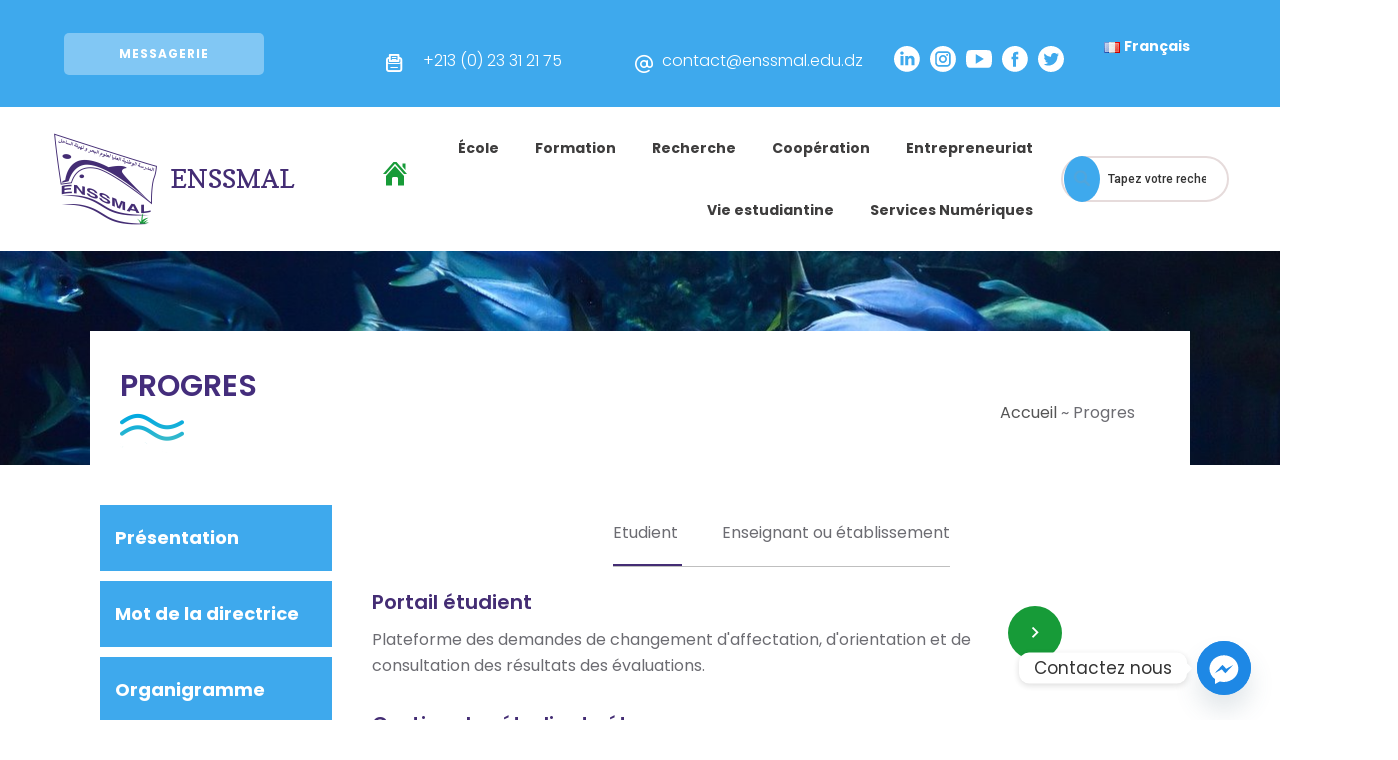

--- FILE ---
content_type: text/html; charset=UTF-8
request_url: https://www.enssmal.edu.dz/progres/
body_size: 58078
content:
<!DOCTYPE html>
<html lang="fr-FR">
<head>
<meta charset="UTF-8">
<meta name="viewport" content="width=device-width, initial-scale=1">
<style id="dynamic-mobmenu-inline-css" type="text/css">
@media screen and ( min-width: 782px ){
body.admin-bar .mobmenu, body.admin-bar .mobmenu-panel, .show-nav-left.admin-bar .mobmenu-overlay, .show-nav-right.admin-bar .mobmenu-overlay {
top: 32px!important;
}
body.admin-bar .mobmenu-search-holder {
top: 82px!important;
}
}
@media screen and ( max-width: 782px ){
body.admin-bar .mobmenu, body.admin-bar .mobmenu-panel, .show-nav-left.admin-bar .mobmenu-overlay, .show-nav-right.admin-bar .mobmenu-overlay {
top: 46px!important;
}
body.admin-bar .mob-menu-header-banner {
top: 0px!important;
}
body.admin-bar .mobmenu-search-holder {
top: 96px!important;
}
body.admin-bar  .mob-menu-slideout .mobmenu-search-holder {
top: 50px!important;
}
}
@media screen and ( max-width: 479px ) {
.mob-menu-overlay .mobmenu-content {
padding-top: 5%;
}
}
@media screen and ( max-width: 782px ) {
.mob-menu-overlay .mobmenu-content {
padding-top: 10%;
}
}
@media only screen and (min-width:1025px){
.mob_menu, .mobmenu-panel, .mobmenu, .mobmenu-cart-panel, .mobmenu-footer-menu-holder, .mobmenu-right-panel, .mobmenu-left-panel  {
display: none!important;
}
}
@media only screen and (max-width:1024px) {
.mobmenur-container i {
color: #FFF;
}
.mobmenul-container i {
color: #FFF;
}
.mobmenul-container img {
max-height:  40px;
float: left;
}
.mobmenur-container img {
max-height:  35px;
float: right;
}
.mob-expand-submenu i {
font-size: 25px;
}
#mobmenuleft li a , #mobmenuleft li a:visited, .mobmenu-content h2, .mobmenu-content h3, .show-nav-left .mob-menu-copyright, .show-nav-left .mob-expand-submenu i {
color: #666;
}
.mob-cancel-button {
font-size: 30px!important;
}
/* 3rd Level Left Menu Items Background color on Hover*/
.mobmenu-content #mobmenuleft .sub-menu  .sub-menu li a:hover {
color: #ccc;
}
/* 3rd Level Left Menu Items Background color on Hover*/
.mobmenu-content #mobmenuleft .sub-menu .sub-menu li:hover {
background-color: #666;
}
.mobmenu-content #mobmenuleft li:hover, .mobmenu-content #mobmenuright li:hover  {
background-color: #666;
}
.mobmenu-content #mobmenuright li:hover  {
background-color: #f7f7f7 ;
}
/* 3rd Level Right Menu Items Background color on Hover*/
.mobmenu-content #mobmenuright .sub-menu .sub-menu li:hover {
background-color: #f7f7f7;
}
/* 3rd Level Right Menu Items Background color on Hover*/
.mobmenu-content #mobmenuright .sub-menu  .sub-menu li a:hover {
color: #ccc;
}
.mobmenu-content #mobmenuleft .sub-menu {
background-color: #3a3a3a ;
margin: 0;
color: #fff ;
width: 100%;
position: initial;
height: 100%;
}
.mob-menu-left-bg-holder {
opacity: 1;
background-attachment: fixed ;
background-position: center top ;
-webkit-background-size:  cover;
-moz-background-size: cover;
background-size: cover;
}
.mob-menu-right-bg-holder { 
opacity: 1;
background-attachment: fixed ;
background-position: center top ;
-webkit-background-size: cover;
-moz-background-size: cover;
background-size:  cover;
}
.mobmenu-content #mobmenuleft .sub-menu a {
color: #fff ;
}
.mobmenu-content #mobmenuright .sub-menu  a {
color: #442d74 ;
}
.mobmenu-content #mobmenuright .sub-menu .sub-menu {
background-color: inherit;
}
.mobmenu-content #mobmenuright .sub-menu {
background-color: #f7f7f7 ;
margin: 0;
color: #442d74 ;
position: initial;
width: 100%;
}
#mobmenuleft li:hover a, #mobmenuleft li:hover i {
color: #FFF;
}
#mobmenuright li a , #mobmenuright li a:visited, .show-nav-right .mob-menu-copyright, .show-nav-right .mob-expand-submenu i {
color: #666 ;
}
#mobmenuright li a:hover {
color: #442d74 ;
}
.mobmenul-container {
top: 10px;
margin-left: 5px;
margin-top: 0px;
height: 50px;
float: left;
}
.mobmenur-container {
top: 15px;
margin-right: 15px;
margin-top: 0px;
}
.mob-menu-logo-holder {
margin-top:   0px;
text-align:   center;
margin-left:  0;
margin-right: 0;
height:       50px;
}
.mob-menu-header-holder {
width:  100% ;
background-color: transparent ;
height: 50px ;
position:absolute;
}
body.mob-menu-overlay, body.mob-menu-slideout, body.mob-menu-slideout-over, body.mob-menu-slideout-top {
padding-top: 0px;
}
.mobmenul-container, .mobmenur-container{
position: absolute; 
}
.mobmenu-left-panel {
background-color:#F7F7F7;;
width:  270px;  
}
.mobmenu-right-panel {
background-color:#F7F7F7;		width:  270px; 
}
.show-nav-left .mobmenu-overlay, .show-nav-right .mobmenu-overlay, .show-mob-menu-search .mobmenu-overlay  {
background: rgba(0, 0, 0, 0.83);
}
.mob-menu-slideout-top .mobmenu-overlay {
display:none!important;
}
.mob-menu-slideout.show-nav-left .mobmenu-push-wrap, .mob-menu-slideout.show-nav-left .mob-menu-header-holder {
-webkit-transform: translateX(270px);
-moz-transform: translateX(270px);
-ms-transform: translateX(270px);
-o-transform: translateX(270px);
transform: translateX(270px);
}
.mob-menu-slideout.show-nav-right .mobmenu-push-wrap, .mob-menu-slideout.show-nav-right .mob-menu-header-holder {
-webkit-transform: translateX(-270px);
-moz-transform: translateX(-270px);
-ms-transform: translateX(-270px);
-o-transform: translateX(-270px);
transform: translateX(-270px);
}
.mob-menu-slideout-top .mobmenu-panel {
width:  100%;
height: 100%;
z-index: 1;
position: fixed;
left: 0px;
top: 0px;
max-height: 100%;
-webkit-transform: translateY(-100%);
-moz-transform: translateY(-100%);
-ms-transform: translateY(-100%);
-o-transform: translateY(-100%);
transform: translateY(-100%);
}
.mob-menu-slideout-top.show-nav-left .show-panel, .mob-menu-slideout-top.show-nav-right .show-panel  {
-webkit-transform: translateY(0px);
-moz-transform: translateY(0px);
-ms-transform: translateY(0px);
-o-transform: translateY(0px);
transform: translateY(0px);
z-index: 300000;
}
.mob-menu-slideout-over.show-nav-left .mobmenu-left-panel {
overflow: hidden;
}
.show-nav-left .mobmenu-panel.show-panel , .show-nav-right .mobmenu-panel.show-panel {
z-index: 300000;
}
/* Hides everything pushed outside of it */
.mob-menu-slideout .mobmenu-panel, .mob-menu-slideout-over .mobmenu-panel, .mob-menu-slideout .mobmenu-cart-panel, .mob-menu-slideout-over .mobmenu-cart-panel {
position: fixed;
top: 0;
height: 100%;
overflow-y: auto;
overflow-x: auto;
z-index: 10000;
opacity: 1;
}
/*End of Mobmenu Slide Over */
.mobmenu .headertext { 
color: #FFF ;
text-decoration: none;
}
.headertext span {
position: initial;
line-height: 50px;
}
.mobmenu-search-holder {
top: 50px;
}
/*Premium options  */
/* Mobile Menu Frontend CSS Style*/
body.mob-menu-overlay, body.mob-menu-slideout, body.mob-menu-slideout-over, body.mob-menu-slideout-top  {
overflow-x: hidden;
}
.mobmenu-left-panel li a, .leftmbottom, .leftmtop{
padding-left: 10%;
padding-right: 10%;
}
.mobmenu-content li > .sub-menu li {
padding-left: calc(10*1%);
}
.mobmenu-right-panel li, .rightmbottom, .rightmtop{
padding-left: 10%;
padding-right: 10%;
}
.mobmenul-container i {
line-height: 30px;
font-size: 30px;
float: left;
}
.mobmenul-container svg {
width: 30px;
margin-right: .2em;
margin-left: .2em;
padding-top: 2px;
float:left;
}
.show-panel svg.mob-cancel-button {
width: 30px;
padding: 4px;
margin: 6px;
}
.left-menu-icon-text {
float: left;
line-height: 30px;
color: #222;
}
.mobmenu-left-panel .mobmenu-display-name {
color: #666;
}
.right-menu-icon-text {
float: right;
line-height: 30px;
color: #222;
}
.mobmenur-container i {
line-height: 30px;
font-size: 30px;
float: right;
}
.mobmenur-container svg {
width: 30px;
margin-right: .2em;
margin-left: .2em;
padding-top: 2px;
float: left;
}
.nav, .main-navigation, .genesis-nav-menu, #main-header, #et-top-navigation, .site-header, .site-branding, .ast-mobile-menu-buttons, .storefront-handheld-footer-bar, .hide {
display: none!important;
}
.mob-standard-logo {
display: inline-block;
height:50px!important;	}
.mob-retina-logo {
height:50px!important;	}
.mobmenu-content #mobmenuleft > li > a:hover {
background-color: #666;
}
.mobmenu-content #mobmenuright > li > a:hover {
background-color: #f7f7f7;
}
.mobmenu-left-panel .mob-cancel-button {
color: #666;
}
.mobmenu-right-panel .mob-cancel-button {
color: #666;
}	
}
.mob-menu-logo-holder > .headertext span,.mobmenu input.mob-menu-search-field {
font-family:Dosis;
font-size:16px;
font-weight:inherit;
font-style:normal;
letter-spacing:normal;
text-transform:none;
}
.left-menu-icon-text {
font-family:Dosis;
font-size:inherit;
font-weight:inherit;
font-style:normal;
line-height:1.5em;
letter-spacing:normal;
text-transform:none;
}
#mobmenuleft .mob-expand-submenu,#mobmenuleft > .widgettitle,#mobmenuleft li a,#mobmenuleft li a:visited,#mobmenuleft .mobmenu-content h2,#mobmenuleft .mobmenu-content h3,.mobmenu-left-panel .mobmenu-display-name, .mobmenu-content .mobmenu-tabs-header li {
font-family:Dosis;
font-size:inherit;
font-weight:inherit;
font-style:normal;
line-height:1.5em;
letter-spacing:normal;
text-transform:none;
}
.right-menu-icon-text {
font-family:Dosis;
font-size:inherit;
font-weight:inherit;
font-style:normal;
line-height:1.5em;
letter-spacing:normal;
text-transform:none;
}
#mobmenuright li a,#mobmenuright li a:visited,#mobmenuright .mobmenu-content h2,#mobmenuright .mobmenu-content h3,.mobmenu-left-panel .mobmenu-display-name {
font-family:Dosis;
font-size:16px;
font-weight:inherit;
font-style:normal;
line-height:1.5em;
letter-spacing:normal;
text-transform:none;
}
</style><style id="dynamic-mobmenu-inline-css" type="text/css"></style><meta name='robots' content='index, follow, max-image-preview:large, max-snippet:-1, max-video-preview:-1' />
<!-- This site is optimized with the Yoast SEO plugin v26.6 - https://yoast.com/wordpress/plugins/seo/ -->
<title>Progres - ENSSMAL</title>
<link rel="canonical" href="https://www.enssmal.edu.dz/progres/" />
<meta property="og:locale" content="fr_FR" />
<meta property="og:type" content="article" />
<meta property="og:title" content="Progres - ENSSMAL" />
<meta property="og:url" content="https://www.enssmal.edu.dz/progres/" />
<meta property="og:site_name" content="ENSSMAL" />
<meta property="article:modified_time" content="2022-04-24T14:54:54+00:00" />
<meta name="twitter:card" content="summary_large_image" />
<meta name="twitter:label1" content="Durée de lecture estimée" />
<meta name="twitter:data1" content="1 minute" />
<script type="application/ld+json" class="yoast-schema-graph">{"@context":"https://schema.org","@graph":[{"@type":"WebPage","@id":"https://www.enssmal.edu.dz/progres/","url":"https://www.enssmal.edu.dz/progres/","name":"Progres - ENSSMAL","isPartOf":{"@id":"https://www.enssmal.edu.dz/#website"},"datePublished":"2022-04-24T13:35:46+00:00","dateModified":"2022-04-24T14:54:54+00:00","breadcrumb":{"@id":"https://www.enssmal.edu.dz/progres/#breadcrumb"},"inLanguage":"fr-FR","potentialAction":[{"@type":"ReadAction","target":["https://www.enssmal.edu.dz/progres/"]}]},{"@type":"BreadcrumbList","@id":"https://www.enssmal.edu.dz/progres/#breadcrumb","itemListElement":[{"@type":"ListItem","position":1,"name":"Accueil","item":"https://www.enssmal.edu.dz/"},{"@type":"ListItem","position":2,"name":"Progres"}]},{"@type":"WebSite","@id":"https://www.enssmal.edu.dz/#website","url":"https://www.enssmal.edu.dz/","name":"ENSSMAL","description":"Ecole Nationale Supérieure des Science de la Mer et de l&#039;Aménagement du Littoral","potentialAction":[{"@type":"SearchAction","target":{"@type":"EntryPoint","urlTemplate":"https://www.enssmal.edu.dz/?s={search_term_string}"},"query-input":{"@type":"PropertyValueSpecification","valueRequired":true,"valueName":"search_term_string"}}],"inLanguage":"fr-FR"}]}</script>
<!-- / Yoast SEO plugin. -->
<link rel='dns-prefetch' href='//www.googletagmanager.com' />
<link rel='dns-prefetch' href='//fonts.googleapis.com' />
<link rel="alternate" type="application/rss+xml" title="ENSSMAL &raquo; Flux" href="https://www.enssmal.edu.dz/feed/" />
<link rel="alternate" type="application/rss+xml" title="ENSSMAL &raquo; Flux des commentaires" href="https://www.enssmal.edu.dz/comments/feed/" />
<link rel="alternate" title="oEmbed (JSON)" type="application/json+oembed" href="https://www.enssmal.edu.dz/wp-json/oembed/1.0/embed?url=https%3A%2F%2Fwww.enssmal.edu.dz%2Fprogres%2F&#038;lang=fr" />
<link rel="alternate" title="oEmbed (XML)" type="text/xml+oembed" href="https://www.enssmal.edu.dz/wp-json/oembed/1.0/embed?url=https%3A%2F%2Fwww.enssmal.edu.dz%2Fprogres%2F&#038;format=xml&#038;lang=fr" />
<style id='wp-img-auto-sizes-contain-inline-css' type='text/css'>
img:is([sizes=auto i],[sizes^="auto," i]){contain-intrinsic-size:3000px 1500px}
/*# sourceURL=wp-img-auto-sizes-contain-inline-css */
</style>
<link rel='stylesheet' id='rm_material_icons-css' href='//www.enssmal.edu.dz/wp-content/cache/wpfc-minified/fty6l8hq/m5yd.css' type='text/css' media='all' />
<link rel='stylesheet' id='sbr_styles-css' href='//www.enssmal.edu.dz/wp-content/cache/wpfc-minified/f2ea4f1p/m5yd.css' type='text/css' media='all' />
<link rel='stylesheet' id='contact-form-7-css' href='//www.enssmal.edu.dz/wp-content/cache/wpfc-minified/e3j8kw3n/m5yd.css' type='text/css' media='all' />
<link rel='stylesheet' id='visualcomposerstarter-font-css' href='//www.enssmal.edu.dz/wp-content/cache/wpfc-minified/1okejiok/m5yd.css' type='text/css' media='all' />
<link rel='stylesheet' id='visualcomposerstarter-general-css' href='//www.enssmal.edu.dz/wp-content/cache/wpfc-minified/jo1g5n8u/m5yd.css' type='text/css' media='all' />
<link rel='stylesheet' id='visualcomposerstarter-responsive-css' href='//www.enssmal.edu.dz/wp-content/cache/wpfc-minified/6ni3dfeb/m5yd.css' type='text/css' media='all' />
<link rel='stylesheet' id='visualcomposerstarter-style-css' href='//www.enssmal.edu.dz/wp-content/cache/wpfc-minified/8whcs7v6/m5yd.css' type='text/css' media='all' />
<style id='visualcomposerstarter-style-inline-css' type='text/css'>
/*Body fonts and style*/
body,
#main-menu ul li ul li,
.comment-content cite,
.entry-content cite,
#add_payment_method .cart-collaterals .cart_totals table small,
.woocommerce-cart .cart-collaterals .cart_totals table small,
.woocommerce-checkout .cart-collaterals .cart_totals table small,
.visualcomposerstarter.woocommerce-cart .woocommerce .cart-collaterals .cart_totals .cart-subtotal td,
.visualcomposerstarter.woocommerce-cart .woocommerce .cart-collaterals .cart_totals .cart-subtotal th,
.visualcomposerstarter.woocommerce-cart .woocommerce table.cart,
.visualcomposerstarter.woocommerce .woocommerce-ordering,
.visualcomposerstarter.woocommerce .woocommerce-result-count,
.visualcomposerstarter legend,
.visualcomposerstarter.woocommerce-account .woocommerce-MyAccount-content a.button
{ font-family: Roboto; }
body,
.sidebar-widget-area a:hover, .sidebar-widget-area a:focus,
.sidebar-widget-area .widget_recent_entries ul li:hover, .sidebar-widget-area .widget_archive ul li:hover, .sidebar-widget-area .widget_categories ul li:hover, .sidebar-widget-area .widget_meta ul li:hover, .sidebar-widget-area .widget_recent_entries ul li:focus, .sidebar-widget-area .widget_archive ul li:focus, .sidebar-widget-area .widget_categories ul li:focus, .sidebar-widget-area .widget_meta ul li:focus, .visualcomposerstarter.woocommerce-cart .woocommerce table.cart .product-name a { color: #555555; }
.comment-content table,
.entry-content table { border-color: #555555; }
.entry-full-content .entry-author-data .author-biography,
.entry-full-content .entry-meta,
.nav-links.post-navigation a .meta-nav,
.search-results-header h4,
.entry-preview .entry-meta li,
.entry-preview .entry-meta li a,
.entry-content .gallery-caption,
.comment-content blockquote,
.entry-content blockquote,
.wp-caption .wp-caption-text,
.comments-area .comment-list .comment-metadata a { color: #777777; }
.comments-area .comment-list .comment-metadata a:hover,
.comments-area .comment-list .comment-metadata a:focus { border-bottom-color: #777777; }
a,
.comments-area .comment-list .reply a,
.comments-area span.required,
.comments-area .comment-subscription-form label:before,
.entry-preview .entry-meta li a:hover:before,
.entry-preview .entry-meta li a:focus:before,
.entry-preview .entry-meta li.entry-meta-category:hover:before,
.entry-content p a:hover,
.entry-content ol a:hover,
.entry-content ul a:hover,
.entry-content table a:hover,
.entry-content datalist a:hover,
.entry-content blockquote a:hover,
.entry-content dl a:hover,
.entry-content address a:hover,
.entry-content p a:focus,
.entry-content ol a:focus,
.entry-content ul a:focus,
.entry-content table a:focus,
.entry-content datalist a:focus,
.entry-content blockquote a:focus,
.entry-content dl a:focus,
.entry-content address a:focus,
.entry-content ul > li:before,
.comment-content p a:hover,
.comment-content ol a:hover,
.comment-content ul a:hover,
.comment-content table a:hover,
.comment-content datalist a:hover,
.comment-content blockquote a:hover,
.comment-content dl a:hover,
.comment-content address a:hover,
.comment-content p a:focus,
.comment-content ol a:focus,
.comment-content ul a:focus,
.comment-content table a:focus,
.comment-content datalist a:focus,
.comment-content blockquote a:focus,
.comment-content dl a:focus,
.comment-content address a:focus,
.comment-content ul > li:before,
.sidebar-widget-area .widget_recent_entries ul li,
.sidebar-widget-area .widget_archive ul li,
.sidebar-widget-area .widget_categories ul li,
.sidebar-widget-area .widget_meta ul li { color: #557cbf; }     
.comments-area .comment-list .reply a:hover,
.comments-area .comment-list .reply a:focus,
.comment-content p a,
.comment-content ol a,
.comment-content ul a,
.comment-content table a,
.comment-content datalist a,
.comment-content blockquote a,
.comment-content dl a,
.comment-content address a,
.entry-content p a,
.entry-content ol a,
.entry-content ul a,
.entry-content table a,
.entry-content datalist a,
.entry-content blockquote a,
.entry-content dl a,
.entry-content address a { border-bottom-color: #557cbf; }    
.entry-content blockquote, .comment-content { border-left-color: #557cbf; }
html, #main-menu ul li ul li { font-size: 16px }
body, #footer, .footer-widget-area .widget-title { line-height: 1.7; }
body {
letter-spacing: 0.01rem;
font-weight: 400;
font-style: normal;
text-transform: none;
}
.comment-content address,
.comment-content blockquote,
.comment-content datalist,
.comment-content dl,
.comment-content ol,
.comment-content p,
.comment-content table,
.comment-content ul,
.entry-content address,
.entry-content blockquote,
.entry-content datalist,
.entry-content dl,
.entry-content ol,
.entry-content p,
.entry-content table,
.entry-content ul {
margin-top: 0;
margin-bottom: 1.5rem;
}
/*Buttons font and style*/
.comments-area .form-submit input[type=submit],
.blue-button { 
background-color: #557cbf; 
color: #f4f4f4;
font-family: Montserrat;
font-size: 16px;
font-weight: 400;
font-style: normal;
letter-spacing: 0.01rem;
line-height: 1;
text-transform: none;
margin-top: 0;
margin-bottom: 0;
}
.visualcomposerstarter .products .added_to_cart {
font-family: Montserrat;
}
.comments-area .form-submit input[type=submit]:hover, .comments-area .form-submit input[type=submit]:focus,
.blue-button:hover, .blue-button:focus, 
.entry-content p a.blue-button:hover { 
background-color: #3c63a6; 
color: #f4f4f4; 
}
.nav-links.archive-navigation .page-numbers,
.visualcomposerstarter.woocommerce nav.woocommerce-pagination ul li .page-numbers {
background-color: #557cbf; 
color: #f4f4f4;
}
.nav-links.archive-navigation a.page-numbers:hover, 
.nav-links.archive-navigation a.page-numbers:focus, 
.nav-links.archive-navigation .page-numbers.current,
.visualcomposerstarter.woocommerce nav.woocommerce-pagination ul li .page-numbers:hover, 
.visualcomposerstarter.woocommerce nav.woocommerce-pagination ul li .page-numbers:focus, 
.visualcomposerstarter.woocommerce nav.woocommerce-pagination ul li .page-numbers.current {
background-color: #3c63a6; 
color: #f4f4f4; 
}
.visualcomposerstarter.woocommerce button.button,
.visualcomposerstarter.woocommerce a.button.product_type_simple,
.visualcomposerstarter.woocommerce a.button.product_type_grouped,
.visualcomposerstarter.woocommerce a.button.product_type_variable,
.visualcomposerstarter.woocommerce a.button.product_type_external,
.visualcomposerstarter .woocommerce .buttons a.button.wc-forward,
.visualcomposerstarter .woocommerce #place_order,
.visualcomposerstarter .woocommerce .button.checkout-button,
.visualcomposerstarter .woocommerce .button.wc-backward,
.visualcomposerstarter .woocommerce .track_order .button,
.visualcomposerstarter .woocommerce .vct-thank-you-footer a,
.visualcomposerstarter .woocommerce .woocommerce-EditAccountForm .button,
.visualcomposerstarter .woocommerce .woocommerce-MyAccount-content a.edit,
.visualcomposerstarter .woocommerce .woocommerce-mini-cart__buttons.buttons a,
.visualcomposerstarter .woocommerce .woocommerce-orders-table__cell .button,
.visualcomposerstarter .woocommerce a.button,
.visualcomposerstarter .woocommerce button.button,
.visualcomposerstarter #review_form #respond .form-submit .submit
{
background-color: #557cbf; 
color: #f4f4f4;
font-family: Montserrat;
font-size: 16px;
font-weight: 400;
font-style: normal;
letter-spacing: 0.01rem;
line-height: 1;
text-transform: none;
margin-top: 0;
margin-bottom: 0;
}
.visualcomposerstarter.woocommerce button.button.alt.disabled {
background-color: #557cbf; 
color: #f4f4f4;
}
.visualcomposerstarter.woocommerce a.button:hover,
.visualcomposerstarter.woocommerce a.button:focus,
.visualcomposerstarter.woocommerce button.button:hover,
.visualcomposerstarter.woocommerce button.button:focus,
.visualcomposerstarter .woocommerce #place_order:hover,
.visualcomposerstarter .woocommerce .button.checkout-button:hover,
.visualcomposerstarter .woocommerce .button.wc-backward:hover,
.visualcomposerstarter .woocommerce .track_order .button:hover,
.visualcomposerstarter .woocommerce .vct-thank-you-footer a:hover,
.visualcomposerstarter .woocommerce .woocommerce-EditAccountForm .button:hover,
.visualcomposerstarter .woocommerce .woocommerce-MyAccount-content a.edit:hover,
.visualcomposerstarter .woocommerce .woocommerce-mini-cart__buttons.buttons a:hover,
.visualcomposerstarter .woocommerce .woocommerce-orders-table__cell .button:hover,
.visualcomposerstarter .woocommerce a.button:hover,
.visualcomposerstarter #review_form #respond .form-submit .submit:hover
.visualcomposerstarter .woocommerce #place_order:focus,
.visualcomposerstarter .woocommerce .button.checkout-button:focus,
.visualcomposerstarter .woocommerce .button.wc-backward:focus,
.visualcomposerstarter .woocommerce .track_order .button:focus,
.visualcomposerstarter .woocommerce .vct-thank-you-footer a:focus,
.visualcomposerstarter .woocommerce .woocommerce-EditAccountForm .button:focus,
.visualcomposerstarter .woocommerce .woocommerce-MyAccount-content a.edit:focus,
.visualcomposerstarter .woocommerce .woocommerce-mini-cart__buttons.buttons a:focus,
.visualcomposerstarter .woocommerce .woocommerce-orders-table__cell .button:focus,
.visualcomposerstarter .woocommerce a.button:focus,
.visualcomposerstarter #review_form #respond .form-submit .submit:focus { 
background-color: #3c63a6; 
color: #f4f4f4; 
}
/*Headers fonts and style*/
.header-widgetised-area .widget_text,
#main-menu > ul > li > a, 
.entry-full-content .entry-author-data .author-name, 
.nav-links.post-navigation a .post-title, 
.comments-area .comment-list .comment-author,
.comments-area .comment-list .reply a,
.comments-area .comment-form-comment label,
.comments-area .comment-form-author label,
.comments-area .comment-form-email label,
.comments-area .comment-form-url label,
.comment-content blockquote,
.entry-content blockquote { font-family: Montserrat; }
.entry-full-content .entry-author-data .author-name,
.entry-full-content .entry-meta a,
.nav-links.post-navigation a .post-title,
.comments-area .comment-list .comment-author,
.comments-area .comment-list .comment-author a,
.search-results-header h4 strong,
.entry-preview .entry-meta li a:hover,
.entry-preview .entry-meta li a:focus { color: #333333; }
.entry-full-content .entry-meta a,
.comments-area .comment-list .comment-author a:hover,
.comments-area .comment-list .comment-author a:focus,
.nav-links.post-navigation a .post-title { border-bottom-color: #333333; }
h1 {
color: #333333;
font-family: Montserrat;
font-size: 42px;
font-weight: 400;
font-style: normal;
letter-spacing: 0.01rem;
line-height: 1.1;
margin-top: 0;
margin-bottom: 2.125rem;
text-transform: none;  
}
h1 a {color: #557cbf;}
h1 a:hover, h1 a:focus {color: #557cbf;}
h2 {
color: #333333;
font-family: Montserrat;
font-size: 36px;
font-weight: 400;
font-style: normal;
letter-spacing: 0.01rem;
line-height: 1.1;
margin-top: 0;
margin-bottom: 0.625rem;
text-transform: none;  
}
h2 a {color: #557cbf;}
h2 a:hover, h2 a:focus {color: #557cbf;}
h3 {
color: #333333;
font-family: Montserrat;
font-size: 30px;
font-weight: 400;
font-style: normal;
letter-spacing: 0.01rem;
line-height: 1.1;
margin-top: 0;
margin-bottom: 0.625rem;
text-transform: none;  
}
h3 a {color: #557cbf;}
h3 a:hover, h3 a:focus {color: #557cbf;}
h4 {
color: #333333;
font-family: Montserrat;
font-size: 22px;
font-weight: 400;
font-style: normal;
letter-spacing: 0.01rem;
line-height: 1.1;
margin-top: 0;
margin-bottom: 0.625rem;
text-transform: none;  
}
h4 a {color: #557cbf;}
h4 a:hover, h4 a:focus {color: #557cbf;}
h5 {
color: #333333;
font-family: Montserrat;
font-size: 22px;
font-weight: 400;
font-style: normal;
letter-spacing: 0.01rem;
line-height: 1.1;
margin-top: 0;
margin-bottom: 0.625rem;
text-transform: none;  
}
h5 a {color: #557cbf;}
h5 a:hover, h5 a:focus {color: #557cbf;}
h6 {
color: #333333;
font-family: Montserrat;
font-size: 16px;
font-weight: 400;
font-style: normal;
letter-spacing: 0.01rem;
line-height: 1.1;
margin-top: 0;
margin-bottom: 0.625rem;
text-transform: none;  
}
h6 a {color: #557cbf;}
h6 a:hover, h6 a:focus {color: #557cbf;}
/*Header and menu area background color*/
#header .navbar .navbar-wrapper,
body.navbar-no-background #header .navbar.fixed.scroll,
body.header-full-width-boxed #header .navbar,
body.header-full-width #header .navbar {
background-color: #ffffff;
}
@media only screen and (min-width: 768px) {
body:not(.menu-sandwich) #main-menu ul li ul { background-color: #ffffff; }
}
body.navbar-no-background #header .navbar {background-color: transparent;}
.visualcomposerstarter.woocommerce ul.products li.product .price,
.visualcomposerstarter.woocommerce div.product p.price,
.visualcomposerstarter.woocommerce div.product p.price ins,
.visualcomposerstarter.woocommerce div.product span.price,
.visualcomposerstarter.woocommerce div.product span.price ins,
.visualcomposerstarter.woocommerce.widget .quantity,
.visualcomposerstarter.woocommerce.widget del,
.visualcomposerstarter.woocommerce.widget ins,
.visualcomposerstarter.woocommerce.widget span.woocommerce-Price-amount.amount,
.visualcomposerstarter.woocommerce p.price ins,
.visualcomposerstarter.woocommerce p.price,
.visualcomposerstarter.woocommerce span.price,
.visualcomposerstarter.woocommerce span.price ins,
.visualcomposerstarter .woocommerce.widget span.amount,
.visualcomposerstarter .woocommerce.widget ins {
color: #2b4b80
}
.visualcomposerstarter.woocommerce span.price del,
.visualcomposerstarter.woocommerce p.price del,
.visualcomposerstarter.woocommerce p.price del span,
.visualcomposerstarter.woocommerce span.price del span,
.visualcomposerstarter .woocommerce.widget del,
.visualcomposerstarter .woocommerce.widget del span.amount,
.visualcomposerstarter.woocommerce ul.products li.product .price del {
color: #d5d5d5
}
.visualcomposerstarter .vct-cart-items-count {
background: #2b4b80;
color: #fff;
}
.visualcomposerstarter .vct-cart-wrapper svg g>g {
fill: #2b4b80;
}
.visualcomposerstarter.woocommerce div.product .entry-categories a,
.visualcomposerstarter.woocommerce div.product .woocommerce-tabs ul.tabs li a
{
color: #d5d5d5;
}
.visualcomposerstarter.woocommerce div.product .entry-categories a:hover,
.visualcomposerstarter.woocommerce-cart .woocommerce table.cart .product-name a:hover,
.visualcomposerstarter.woocommerce div.product .woocommerce-tabs ul.tabs li a:hover,
.visualcomposerstarter.woocommerce div.product .entry-categories a:focus,
.visualcomposerstarter.woocommerce-cart .woocommerce table.cart .product-name a:focus,
.visualcomposerstarter.woocommerce div.product .woocommerce-tabs ul.tabs li a:focus,
{
color: #2b4b80;
}
.visualcomposerstarter.woocommerce div.product .woocommerce-tabs ul.tabs li.active a
{
color: #2b4b80;
}
.visualcomposerstarter.woocommerce div.product .woocommerce-tabs ul.tabs li.active a:before
{
background: #2b4b80;
}
.woocommerce button.button[name="update_cart"],
.button[name="apply_coupon"],
.vct-checkout-button,
.woocommerce button.button:disabled, 
.woocommerce button.button:disabled[disabled]
{
color: #4e4e4e;
}
.visualcomposerstarter .woocommerce.widget.widget_price_filter .ui-slider .ui-slider-handle,
.visualcomposerstarter .woocommerce.widget.widget_price_filter .ui-slider .ui-slider-range
{
background-color: #2b4b80;
}
.visualcomposerstarter .woocommerce.widget li a
{
color: #000;
}
.visualcomposerstarter .woocommerce.widget li a:hover,
.visualcomposerstarter .woocommerce.widget li a:focus
{
color: #2b4b80;
}
.visualcomposerstarter.woocommerce-cart .woocommerce table.cart a.remove:before,
.visualcomposerstarter .woocommerce.widget .cart_list li a.remove:before,
.visualcomposerstarter.woocommerce-cart .woocommerce table.cart a.remove:after,
.visualcomposerstarter .woocommerce.widget .cart_list li a.remove:after
{
background-color: #d5d5d5;
}
/*Body fonts and style*/
body,
#main-menu ul li ul li,
.comment-content cite,
.entry-content cite,
#add_payment_method .cart-collaterals .cart_totals table small,
.woocommerce-cart .cart-collaterals .cart_totals table small,
.woocommerce-checkout .cart-collaterals .cart_totals table small,
.visualcomposerstarter.woocommerce-cart .woocommerce .cart-collaterals .cart_totals .cart-subtotal td,
.visualcomposerstarter.woocommerce-cart .woocommerce .cart-collaterals .cart_totals .cart-subtotal th,
.visualcomposerstarter.woocommerce-cart .woocommerce table.cart,
.visualcomposerstarter.woocommerce .woocommerce-ordering,
.visualcomposerstarter.woocommerce .woocommerce-result-count,
.visualcomposerstarter legend,
.visualcomposerstarter.woocommerce-account .woocommerce-MyAccount-content a.button
{ font-family: Roboto; }
body,
.sidebar-widget-area a:hover, .sidebar-widget-area a:focus,
.sidebar-widget-area .widget_recent_entries ul li:hover, .sidebar-widget-area .widget_archive ul li:hover, .sidebar-widget-area .widget_categories ul li:hover, .sidebar-widget-area .widget_meta ul li:hover, .sidebar-widget-area .widget_recent_entries ul li:focus, .sidebar-widget-area .widget_archive ul li:focus, .sidebar-widget-area .widget_categories ul li:focus, .sidebar-widget-area .widget_meta ul li:focus, .visualcomposerstarter.woocommerce-cart .woocommerce table.cart .product-name a { color: #555555; }
.comment-content table,
.entry-content table { border-color: #555555; }
.entry-full-content .entry-author-data .author-biography,
.entry-full-content .entry-meta,
.nav-links.post-navigation a .meta-nav,
.search-results-header h4,
.entry-preview .entry-meta li,
.entry-preview .entry-meta li a,
.entry-content .gallery-caption,
.comment-content blockquote,
.entry-content blockquote,
.wp-caption .wp-caption-text,
.comments-area .comment-list .comment-metadata a { color: #777777; }
.comments-area .comment-list .comment-metadata a:hover,
.comments-area .comment-list .comment-metadata a:focus { border-bottom-color: #777777; }
a,
.comments-area .comment-list .reply a,
.comments-area span.required,
.comments-area .comment-subscription-form label:before,
.entry-preview .entry-meta li a:hover:before,
.entry-preview .entry-meta li a:focus:before,
.entry-preview .entry-meta li.entry-meta-category:hover:before,
.entry-content p a:hover,
.entry-content ol a:hover,
.entry-content ul a:hover,
.entry-content table a:hover,
.entry-content datalist a:hover,
.entry-content blockquote a:hover,
.entry-content dl a:hover,
.entry-content address a:hover,
.entry-content p a:focus,
.entry-content ol a:focus,
.entry-content ul a:focus,
.entry-content table a:focus,
.entry-content datalist a:focus,
.entry-content blockquote a:focus,
.entry-content dl a:focus,
.entry-content address a:focus,
.entry-content ul > li:before,
.comment-content p a:hover,
.comment-content ol a:hover,
.comment-content ul a:hover,
.comment-content table a:hover,
.comment-content datalist a:hover,
.comment-content blockquote a:hover,
.comment-content dl a:hover,
.comment-content address a:hover,
.comment-content p a:focus,
.comment-content ol a:focus,
.comment-content ul a:focus,
.comment-content table a:focus,
.comment-content datalist a:focus,
.comment-content blockquote a:focus,
.comment-content dl a:focus,
.comment-content address a:focus,
.comment-content ul > li:before,
.sidebar-widget-area .widget_recent_entries ul li,
.sidebar-widget-area .widget_archive ul li,
.sidebar-widget-area .widget_categories ul li,
.sidebar-widget-area .widget_meta ul li { color: #557cbf; }     
.comments-area .comment-list .reply a:hover,
.comments-area .comment-list .reply a:focus,
.comment-content p a,
.comment-content ol a,
.comment-content ul a,
.comment-content table a,
.comment-content datalist a,
.comment-content blockquote a,
.comment-content dl a,
.comment-content address a,
.entry-content p a,
.entry-content ol a,
.entry-content ul a,
.entry-content table a,
.entry-content datalist a,
.entry-content blockquote a,
.entry-content dl a,
.entry-content address a { border-bottom-color: #557cbf; }    
.entry-content blockquote, .comment-content { border-left-color: #557cbf; }
html, #main-menu ul li ul li { font-size: 16px }
body, #footer, .footer-widget-area .widget-title { line-height: 1.7; }
body {
letter-spacing: 0.01rem;
font-weight: 400;
font-style: normal;
text-transform: none;
}
.comment-content address,
.comment-content blockquote,
.comment-content datalist,
.comment-content dl,
.comment-content ol,
.comment-content p,
.comment-content table,
.comment-content ul,
.entry-content address,
.entry-content blockquote,
.entry-content datalist,
.entry-content dl,
.entry-content ol,
.entry-content p,
.entry-content table,
.entry-content ul {
margin-top: 0;
margin-bottom: 1.5rem;
}
/*Buttons font and style*/
.comments-area .form-submit input[type=submit],
.blue-button { 
background-color: #557cbf; 
color: #f4f4f4;
font-family: Montserrat;
font-size: 16px;
font-weight: 400;
font-style: normal;
letter-spacing: 0.01rem;
line-height: 1;
text-transform: none;
margin-top: 0;
margin-bottom: 0;
}
.visualcomposerstarter .products .added_to_cart {
font-family: Montserrat;
}
.comments-area .form-submit input[type=submit]:hover, .comments-area .form-submit input[type=submit]:focus,
.blue-button:hover, .blue-button:focus, 
.entry-content p a.blue-button:hover { 
background-color: #3c63a6; 
color: #f4f4f4; 
}
.nav-links.archive-navigation .page-numbers,
.visualcomposerstarter.woocommerce nav.woocommerce-pagination ul li .page-numbers {
background-color: #557cbf; 
color: #f4f4f4;
}
.nav-links.archive-navigation a.page-numbers:hover, 
.nav-links.archive-navigation a.page-numbers:focus, 
.nav-links.archive-navigation .page-numbers.current,
.visualcomposerstarter.woocommerce nav.woocommerce-pagination ul li .page-numbers:hover, 
.visualcomposerstarter.woocommerce nav.woocommerce-pagination ul li .page-numbers:focus, 
.visualcomposerstarter.woocommerce nav.woocommerce-pagination ul li .page-numbers.current {
background-color: #3c63a6; 
color: #f4f4f4; 
}
.visualcomposerstarter.woocommerce button.button,
.visualcomposerstarter.woocommerce a.button.product_type_simple,
.visualcomposerstarter.woocommerce a.button.product_type_grouped,
.visualcomposerstarter.woocommerce a.button.product_type_variable,
.visualcomposerstarter.woocommerce a.button.product_type_external,
.visualcomposerstarter .woocommerce .buttons a.button.wc-forward,
.visualcomposerstarter .woocommerce #place_order,
.visualcomposerstarter .woocommerce .button.checkout-button,
.visualcomposerstarter .woocommerce .button.wc-backward,
.visualcomposerstarter .woocommerce .track_order .button,
.visualcomposerstarter .woocommerce .vct-thank-you-footer a,
.visualcomposerstarter .woocommerce .woocommerce-EditAccountForm .button,
.visualcomposerstarter .woocommerce .woocommerce-MyAccount-content a.edit,
.visualcomposerstarter .woocommerce .woocommerce-mini-cart__buttons.buttons a,
.visualcomposerstarter .woocommerce .woocommerce-orders-table__cell .button,
.visualcomposerstarter .woocommerce a.button,
.visualcomposerstarter .woocommerce button.button,
.visualcomposerstarter #review_form #respond .form-submit .submit
{
background-color: #557cbf; 
color: #f4f4f4;
font-family: Montserrat;
font-size: 16px;
font-weight: 400;
font-style: normal;
letter-spacing: 0.01rem;
line-height: 1;
text-transform: none;
margin-top: 0;
margin-bottom: 0;
}
.visualcomposerstarter.woocommerce button.button.alt.disabled {
background-color: #557cbf; 
color: #f4f4f4;
}
.visualcomposerstarter.woocommerce a.button:hover,
.visualcomposerstarter.woocommerce a.button:focus,
.visualcomposerstarter.woocommerce button.button:hover,
.visualcomposerstarter.woocommerce button.button:focus,
.visualcomposerstarter .woocommerce #place_order:hover,
.visualcomposerstarter .woocommerce .button.checkout-button:hover,
.visualcomposerstarter .woocommerce .button.wc-backward:hover,
.visualcomposerstarter .woocommerce .track_order .button:hover,
.visualcomposerstarter .woocommerce .vct-thank-you-footer a:hover,
.visualcomposerstarter .woocommerce .woocommerce-EditAccountForm .button:hover,
.visualcomposerstarter .woocommerce .woocommerce-MyAccount-content a.edit:hover,
.visualcomposerstarter .woocommerce .woocommerce-mini-cart__buttons.buttons a:hover,
.visualcomposerstarter .woocommerce .woocommerce-orders-table__cell .button:hover,
.visualcomposerstarter .woocommerce a.button:hover,
.visualcomposerstarter #review_form #respond .form-submit .submit:hover
.visualcomposerstarter .woocommerce #place_order:focus,
.visualcomposerstarter .woocommerce .button.checkout-button:focus,
.visualcomposerstarter .woocommerce .button.wc-backward:focus,
.visualcomposerstarter .woocommerce .track_order .button:focus,
.visualcomposerstarter .woocommerce .vct-thank-you-footer a:focus,
.visualcomposerstarter .woocommerce .woocommerce-EditAccountForm .button:focus,
.visualcomposerstarter .woocommerce .woocommerce-MyAccount-content a.edit:focus,
.visualcomposerstarter .woocommerce .woocommerce-mini-cart__buttons.buttons a:focus,
.visualcomposerstarter .woocommerce .woocommerce-orders-table__cell .button:focus,
.visualcomposerstarter .woocommerce a.button:focus,
.visualcomposerstarter #review_form #respond .form-submit .submit:focus { 
background-color: #3c63a6; 
color: #f4f4f4; 
}
/*Headers fonts and style*/
.header-widgetised-area .widget_text,
#main-menu > ul > li > a, 
.entry-full-content .entry-author-data .author-name, 
.nav-links.post-navigation a .post-title, 
.comments-area .comment-list .comment-author,
.comments-area .comment-list .reply a,
.comments-area .comment-form-comment label,
.comments-area .comment-form-author label,
.comments-area .comment-form-email label,
.comments-area .comment-form-url label,
.comment-content blockquote,
.entry-content blockquote { font-family: Montserrat; }
.entry-full-content .entry-author-data .author-name,
.entry-full-content .entry-meta a,
.nav-links.post-navigation a .post-title,
.comments-area .comment-list .comment-author,
.comments-area .comment-list .comment-author a,
.search-results-header h4 strong,
.entry-preview .entry-meta li a:hover,
.entry-preview .entry-meta li a:focus { color: #333333; }
.entry-full-content .entry-meta a,
.comments-area .comment-list .comment-author a:hover,
.comments-area .comment-list .comment-author a:focus,
.nav-links.post-navigation a .post-title { border-bottom-color: #333333; }
h1 {
color: #333333;
font-family: Montserrat;
font-size: 42px;
font-weight: 400;
font-style: normal;
letter-spacing: 0.01rem;
line-height: 1.1;
margin-top: 0;
margin-bottom: 2.125rem;
text-transform: none;  
}
h1 a {color: #557cbf;}
h1 a:hover, h1 a:focus {color: #557cbf;}
h2 {
color: #333333;
font-family: Montserrat;
font-size: 36px;
font-weight: 400;
font-style: normal;
letter-spacing: 0.01rem;
line-height: 1.1;
margin-top: 0;
margin-bottom: 0.625rem;
text-transform: none;  
}
h2 a {color: #557cbf;}
h2 a:hover, h2 a:focus {color: #557cbf;}
h3 {
color: #333333;
font-family: Montserrat;
font-size: 30px;
font-weight: 400;
font-style: normal;
letter-spacing: 0.01rem;
line-height: 1.1;
margin-top: 0;
margin-bottom: 0.625rem;
text-transform: none;  
}
h3 a {color: #557cbf;}
h3 a:hover, h3 a:focus {color: #557cbf;}
h4 {
color: #333333;
font-family: Montserrat;
font-size: 22px;
font-weight: 400;
font-style: normal;
letter-spacing: 0.01rem;
line-height: 1.1;
margin-top: 0;
margin-bottom: 0.625rem;
text-transform: none;  
}
h4 a {color: #557cbf;}
h4 a:hover, h4 a:focus {color: #557cbf;}
h5 {
color: #333333;
font-family: Montserrat;
font-size: 22px;
font-weight: 400;
font-style: normal;
letter-spacing: 0.01rem;
line-height: 1.1;
margin-top: 0;
margin-bottom: 0.625rem;
text-transform: none;  
}
h5 a {color: #557cbf;}
h5 a:hover, h5 a:focus {color: #557cbf;}
h6 {
color: #333333;
font-family: Montserrat;
font-size: 16px;
font-weight: 400;
font-style: normal;
letter-spacing: 0.01rem;
line-height: 1.1;
margin-top: 0;
margin-bottom: 0.625rem;
text-transform: none;  
}
h6 a {color: #557cbf;}
h6 a:hover, h6 a:focus {color: #557cbf;}
/*Header and menu area background color*/
#header .navbar .navbar-wrapper,
body.navbar-no-background #header .navbar.fixed.scroll,
body.header-full-width-boxed #header .navbar,
body.header-full-width #header .navbar {
background-color: #ffffff;
}
@media only screen and (min-width: 768px) {
body:not(.menu-sandwich) #main-menu ul li ul { background-color: #ffffff; }
}
body.navbar-no-background #header .navbar {background-color: transparent;}
.visualcomposerstarter.woocommerce ul.products li.product .price,
.visualcomposerstarter.woocommerce div.product p.price,
.visualcomposerstarter.woocommerce div.product p.price ins,
.visualcomposerstarter.woocommerce div.product span.price,
.visualcomposerstarter.woocommerce div.product span.price ins,
.visualcomposerstarter.woocommerce.widget .quantity,
.visualcomposerstarter.woocommerce.widget del,
.visualcomposerstarter.woocommerce.widget ins,
.visualcomposerstarter.woocommerce.widget span.woocommerce-Price-amount.amount,
.visualcomposerstarter.woocommerce p.price ins,
.visualcomposerstarter.woocommerce p.price,
.visualcomposerstarter.woocommerce span.price,
.visualcomposerstarter.woocommerce span.price ins,
.visualcomposerstarter .woocommerce.widget span.amount,
.visualcomposerstarter .woocommerce.widget ins {
color: #2b4b80
}
.visualcomposerstarter.woocommerce span.price del,
.visualcomposerstarter.woocommerce p.price del,
.visualcomposerstarter.woocommerce p.price del span,
.visualcomposerstarter.woocommerce span.price del span,
.visualcomposerstarter .woocommerce.widget del,
.visualcomposerstarter .woocommerce.widget del span.amount,
.visualcomposerstarter.woocommerce ul.products li.product .price del {
color: #d5d5d5
}
.visualcomposerstarter .vct-cart-items-count {
background: #2b4b80;
color: #fff;
}
.visualcomposerstarter .vct-cart-wrapper svg g>g {
fill: #2b4b80;
}
.visualcomposerstarter.woocommerce div.product .entry-categories a,
.visualcomposerstarter.woocommerce div.product .woocommerce-tabs ul.tabs li a
{
color: #d5d5d5;
}
.visualcomposerstarter.woocommerce div.product .entry-categories a:hover,
.visualcomposerstarter.woocommerce-cart .woocommerce table.cart .product-name a:hover,
.visualcomposerstarter.woocommerce div.product .woocommerce-tabs ul.tabs li a:hover,
.visualcomposerstarter.woocommerce div.product .entry-categories a:focus,
.visualcomposerstarter.woocommerce-cart .woocommerce table.cart .product-name a:focus,
.visualcomposerstarter.woocommerce div.product .woocommerce-tabs ul.tabs li a:focus,
{
color: #2b4b80;
}
.visualcomposerstarter.woocommerce div.product .woocommerce-tabs ul.tabs li.active a
{
color: #2b4b80;
}
.visualcomposerstarter.woocommerce div.product .woocommerce-tabs ul.tabs li.active a:before
{
background: #2b4b80;
}
.woocommerce button.button[name="update_cart"],
.button[name="apply_coupon"],
.vct-checkout-button,
.woocommerce button.button:disabled, 
.woocommerce button.button:disabled[disabled]
{
color: #4e4e4e;
}
.visualcomposerstarter .woocommerce.widget.widget_price_filter .ui-slider .ui-slider-handle,
.visualcomposerstarter .woocommerce.widget.widget_price_filter .ui-slider .ui-slider-range
{
background-color: #2b4b80;
}
.visualcomposerstarter .woocommerce.widget li a
{
color: #000;
}
.visualcomposerstarter .woocommerce.widget li a:hover,
.visualcomposerstarter .woocommerce.widget li a:focus
{
color: #2b4b80;
}
.visualcomposerstarter.woocommerce-cart .woocommerce table.cart a.remove:before,
.visualcomposerstarter .woocommerce.widget .cart_list li a.remove:before,
.visualcomposerstarter.woocommerce-cart .woocommerce table.cart a.remove:after,
.visualcomposerstarter .woocommerce.widget .cart_list li a.remove:after
{
background-color: #d5d5d5;
}
/*# sourceURL=visualcomposerstarter-style-inline-css */
</style>
<link rel='stylesheet' id='custom-registration-form-builder-with-submission-manager/registration_magic.php-css' href='//www.enssmal.edu.dz/wp-content/cache/wpfc-minified/2qvpsk3r/m5yd.css' type='text/css' media='all' />
<link rel='stylesheet' id='rm-form-revamp-theme-css' href='//www.enssmal.edu.dz/wp-content/cache/wpfc-minified/7z20avqr/m5yd.css' type='text/css' media='all' />
<link rel='stylesheet' id='rm-form-revamp-style-css' href='//www.enssmal.edu.dz/wp-content/cache/wpfc-minified/1opue9s7/m5yd.css' type='text/css' media='all' />
<link rel='stylesheet' id='tablepress-default-css' href='//www.enssmal.edu.dz/wp-content/cache/wpfc-minified/l1na9m68/m5yd.css' type='text/css' media='all' />
<link rel='stylesheet' id='mm-google-webfont-dosis-css' href='//fonts.googleapis.com/css?family=Dosis%3Ainherit%2C400&#038;subset=latin%2Clatin-ext&#038;ver=6.9' type='text/css' media='all' />
<link rel='stylesheet' id='chaty-front-css-css' href='//www.enssmal.edu.dz/wp-content/cache/wpfc-minified/g26g8ivy/m5yd.css' type='text/css' media='all' />
<link rel='stylesheet' id='vcv:assets:front:style-css' href='//www.enssmal.edu.dz/wp-content/cache/wpfc-minified/e2vsh6zd/m5yd.css' type='text/css' media='all' />
<link rel='stylesheet' id='vcv:assets:source:styles:sharedlibrariesiconpickerdisttypiconsbundlecss-css' href='//www.enssmal.edu.dz/wp-content/cache/wpfc-minified/79o5g097/m5yd.css' type='text/css' media='all' />
<link rel='stylesheet' id='vcv:assets:source:styles:sharedlibrariesiconpickerdistsocialsbundlecss-css' href='//www.enssmal.edu.dz/wp-content/cache/wpfc-minified/mc0ar8g9/m5yd.css' type='text/css' media='all' />
<link rel='stylesheet' id='vcv:assets:source:styles:assetslibraryimagefilterdistimagefilterbundlecss-css' href='//www.enssmal.edu.dz/wp-content/cache/wpfc-minified/lasjaa9z/m5yd.css' type='text/css' media='all' />
<link rel='stylesheet' id='vcv:assets:source:styles:sharedlibrariesiconpickerdistfeatherbundlecss-css' href='//www.enssmal.edu.dz/wp-content/cache/wpfc-minified/eh30dnq6/m5yd.css' type='text/css' media='all' />
<link rel='stylesheet' id='vcv:assets:source:styles:sharedlibrariesiconpickerdistbatchbundlecss-css' href='//www.enssmal.edu.dz/wp-content/cache/wpfc-minified/6y18dgou/m5yd.css' type='text/css' media='all' />
<link rel='stylesheet' id='vcv:assets:source:styles:httpsfontsgoogleapiscomcssfamilycopse400-css' href='https://fonts.googleapis.com/css?family=Copse%3A400&#038;ver=0-105' type='text/css' media='all' />
<link rel='stylesheet' id='vcv:assets:source:styles:httpsfontsgoogleapiscomcssfamilypoppins300-css' href='https://fonts.googleapis.com/css?family=Poppins%3A300&#038;ver=0-105' type='text/css' media='all' />
<style id='vcv-globalElementsCss-inline-css' type='text/css'>
body{overflow-x:hidden}.speed-acs .vce-sidebar-menu-inner nav li.menu-item-has-children .sub-menu{display:none!important}.speed-acs .vce-sidebar-menu-inner nav li.menu-item-has-children:hover .sub-menu{display:block!important}.speed-acs .vce-sidebar-menu-inner nav li.menu-item-has-children>a:after{color:#fff;content:"+";cursor:pointer;height:20px;position:absolute;right:6px;top:19px;width:20px}.b-text.vce-google-fonts-heading{background-color:#3ea9ed;margin-bottom:15px;padding:10px 30px}.article-main-title h1{color:#442d7c!important;font-family:poppins!important;font-size:25px!important;font-weight:600!important;text-transform:uppercase!important}.article-main-title h1,.vce-layouts-post-date p{margin-bottom:0!important}.nav-next img,.nav-previous img{border-radius:50%;margin-bottom:10px}.nav-next span,.nav-previous span{color:#179b38;font-weight:700}.fas{display:none}.vce-post-description--meta time{color:#555!important}.vce-post-description--meta span:first-child{display:none}.vce-post-description--meta{color:transparent!important}.panel-content{position:relative}.btn{background-color:#179b38;border:none;bottom:0;padding:25px;position:absolute;right:0}.panel-content .btn a:before{color:#fff;content:"\e90c";font-family:vcv-dripicons!important;font-size:22px;left:50%;position:absolute;top:50%;transform:translate(-50%,-50%)}div#n2-ss-2 .nextend-arrow img{width:35px!important}#police_coper:hover .vce-google-fonts-heading-inner{color:#3ea9ed!important;font-size:29px!important;font-weight:300!important;text-shadow:1px 1px #00000069;transform:scale(1)!important}[data-vcv-o-animated=true]{animation-duration:1.3s!important}.wpcf7 .wpcf7-form label{width:100%}.wpcf7-form input:focus-visible,textarea:focus-visible{box-shadow:0 4px 2px -2px #442d74!important;outline:none!important}.wpcf7 .wpcf7-form input,.wpcf7 .wpcf7-form textarea{border:1px solid #442d74;font-weight:400;width:100%}.wpcf7 .wpcf7-form textarea{height:140px}.wpcf7 .wpcf7-form .wpcf7-submit{background-color:#442d74;border:none;color:#fff;padding:10px;width:130px}form label{font-weight:400!important}#el-9a9dbd4a .sub-menu{width:160px!important}#el-9a9dbd4a .sub-menu li{padding:0!important;width:inherit}.testimonial-nav-arrow{border:0!important;width:48px!important}.testimonial-nav-arrow:hover{background:transparent!important}.swiper-button-next.testimonial-nav-arrow i:before,.swiper-button-prev.testimonial-nav-arrow i:before{content:""}.swiper-button-prev.testimonial-nav-arrow:before{background-image:url(/wp-content/uploads/2023/11/fleche-avant.png);content:"";height:36px;width:48px}.swiper-button-next.testimonial-nav-arrow:before{background-image:url(/wp-content/uploads/2023/11/fleche-apres.png);content:"";height:36px;width:48px}.sp-testimonial-client-designation,.sp-testimonial-client-designation p,.sp-testimonial-client-designation span,.sp-testimonial-client-name,.sp-testimonial-content{font-family:Poppins}.sp-testimonial-free{padding:20px 80px}.single-aiovg_videos .entry-author-data{display:none}@media only screen and (max-width:600px){.menu-supp{left:unset!important;position:relative!important;top:unset!important}.path{font-size:14px;text-align:left}.page-main-title h1{font-size:25px!important}.wpcf7 .wpcf7-form label{width:90%}}@media only screen and (min-width:1000px) and (max-width:1440px){.panel-content{margin:20px}}
/*# sourceURL=vcv-globalElementsCss-inline-css */
</style>
<style id='vcv:assets:front:style:105-inline-css' type='text/css'>
.vce-col{box-sizing:border-box;display:-ms-flexbox;display:flex;-ms-flex:0 0 100%;flex:0 0 100%;max-width:100%;min-width:1em;position:relative}.vce-col--auto{-ms-flex-preferred-size:auto;-ms-flex:1;flex:1;flex-basis:auto}.vce-col-content,.vce-col-inner{overflow-wrap:break-word;position:relative;transition:box-shadow .2s}.vce-col-inner{width:100%}.vce-col-direction--rtl{direction:rtl}.vce-element--has-background>.vce-col-inner>.vce-col-content{padding-left:30px;padding-right:30px;padding-top:30px}.vce-col.vce-col--all-hide{display:none}@media (min-width:0),print{.vce-col--xs-auto{-ms-flex:1 1 0;flex:1 1 0;width:auto}.vce-col--xs-1{-ms-flex:0 0 100%;flex:0 0 100%;max-width:100%}.vce-col.vce-col--xs-visible{display:-ms-flexbox;display:flex}.vce-col.vce-col--xs-hide{display:none}}.vce-row-container>.vce-row>.vce-row-content>.vce-col>.vce-col-inner{padding:0}@media (min-width:544px),print{.vce-col--sm-auto{-ms-flex:1 1 0;flex:1 1 0;width:auto}.vce-col--sm-1{-ms-flex:0 0 100%;flex:0 0 100%;max-width:100%}.vce-col.vce-col--sm-visible{display:-ms-flexbox;display:flex}.vce-col.vce-col--sm-hide{display:none}}@media (min-width:768px),print{.vce-col--md-auto{-ms-flex:1 1 0;flex:1 1 0;width:auto}.vce-col--md-1{-ms-flex:0 0 100%;flex:0 0 100%;max-width:100%}.vce-col.vce-col--md-visible{display:-ms-flexbox;display:flex}.vce-col.vce-col--md-hide{display:none}}@media print,screen and (min-width:992px){.vce-col--lg-auto{-ms-flex:1 1 0;flex:1 1 0;width:1px}.vce-col--lg-1{-ms-flex:0 0 100%;flex:0 0 100%;max-width:100%}.vce-col.vce-col--lg-visible{display:-ms-flexbox;display:flex}.vce-col.vce-col--lg-hide{display:none}}@media (min-width:1200px),print{.vce-col--xl-auto{-ms-flex:1 1 0;flex:1 1 0;width:auto}.vce-col--xl-1{-ms-flex:0 0 100%;flex:0 0 100%;max-width:100%}.vce-col.vce-col--xl-visible{display:-ms-flexbox;display:flex}.vce-col.vce-col--xl-hide{display:none}}@media (min-width:0) and (max-width:543px){.vce-element--xs--has-background>.vce-col-inner>.vce-col-content{padding-left:30px;padding-right:30px;padding-top:30px}}@media (min-width:544px) and (max-width:767px){.vce-element--sm--has-background>.vce-col-inner>.vce-col-content{padding-left:30px;padding-right:30px;padding-top:30px}}@media (min-width:768px) and (max-width:991px){.vce-element--md--has-background>.vce-col-inner>.vce-col-content{padding-left:30px;padding-right:30px;padding-top:30px}}@media (min-width:992px) and (max-width:1199px){.vce-element--lg--has-background>.vce-col-inner>.vce-col-content{padding-left:30px;padding-right:30px;padding-top:30px}}@media (min-width:1200px){.vce-element--xl--has-background>.vce-col-inner>.vce-col-content{padding-left:30px;padding-right:30px;padding-top:30px}}.vce-features{--iconColor:#fff;--iconColorHover:#fff;--shapeColor:#3cb878;--shapeColorHover:#3cb878;--linkColorHover:#36a56b;--iconAlignment:left;display:block;text-align:var(--iconAlignment)}.vce-features a{border:none;box-shadow:none;outline:none;text-decoration:none}.vce-features--icon,.vce-features-icon-wrapper{display:inline-block}.vce-features--icon{height:2.9em;position:relative;vertical-align:top;width:2.9em}.vce-features--icon .vce-icon-container{z-index:2}.vce-features--icon .vce-icon-container,.vce-features--icon .vce-icon-container:before{left:50%;position:absolute;top:50%;-webkit-transform:translate(-50%,-50%);transform:translate(-50%,-50%)}.vce-features--icon .vce-icon-container:hover{text-decoration:none}.vce-features--icon svg{display:none;height:2.9em;left:50%;position:absolute;top:50%;-webkit-transform:translate(-50%,-50%);transform:translate(-50%,-50%);transition:inherit;width:2.9em;z-index:1}.vce-features--style-none .vce-features--icon{margin-bottom:-.85em}.vce-features--style-filled-circle,.vce-features--style-filled-diamond,.vce-features--style-filled-hexagon,.vce-features--style-filled-rounded,.vce-features--style-filled-square{border:none}.vce-features--style-filled-circle .vce-features--icon{border-radius:50%}.vce-features--style-filled-rounded .vce-features--icon{border-radius:10px}.vce-features--style-filled-hexagon .vce-features--icon{height:3.1em;width:3.1em}.vce-features--style-filled-hexagon .vce-features--icon svg{display:block;height:3.1em;width:3.1em}.vce-features--style-filled-diamond .vce-features--icon{height:2.1em;margin:.43299em;-webkit-transform:rotate(45deg);transform:rotate(45deg);-webkit-transform-origin:center center;transform-origin:center center;width:2.1em}.vce-features--style-filled-diamond .vce-features--icon span{height:0;-webkit-transform:rotate(-45deg);transform:rotate(-45deg);width:0}.vce-features--style-outlined-circle,.vce-features--style-outlined-diamond,.vce-features--style-outlined-rounded,.vce-features--style-outlined-square{background-color:transparent}.vce-features--style-outlined-circle .vce-features--icon,.vce-features--style-outlined-diamond .vce-features--icon,.vce-features--style-outlined-rounded .vce-features--icon,.vce-features--style-outlined-square .vce-features--icon{border-style:solid;border-width:3px}.vce-features--style-outlined-circle .vce-features--icon{border-radius:50%}.vce-features--style-outlined-rounded .vce-features--icon{border-radius:10px}.vce-features--style-outlined-hexagon .vce-features--icon{height:3.1em;width:3.1em}.vce-features--style-outlined-hexagon .vce-features--icon svg{display:block;height:3.1em;width:3.1em}.vce-features--style-outlined-hexagon .vce-features--icon svg:after{border:none}.vce-features--style-outlined-underlined .vce-features--icon:after{bottom:0;content:"";height:5px;left:0;position:absolute;width:2.9em}.vce-features--style-outlined-diamond .vce-features--icon{height:2.1em;margin:.43299em;-webkit-transform:rotate(45deg);transform:rotate(45deg);-webkit-transform-origin:center center;transform-origin:center center;width:2.1em}.vce-features--style-outlined-diamond .vce-features--icon span{height:0;-webkit-transform:rotate(-45deg);transform:rotate(-45deg);width:0}.vce-features--size-tiny{font-size:18px !important}.vce-features--size-small{font-size:24px !important}.vce-features--size-medium{font-size:32px !important}.vce-features--size-large{font-size:48px !important}.rtl .vce-features,.rtl.vce-features,[dir=rtl] .vce-features,[dir=rtl].vce-features{direction:rtl;unicode-bidi:embed}@media (-ms-high-contrast:active),(-ms-high-contrast:none){.rtl .vce-features .vce-features--icon svg,.rtl.vce-features .vce-features--icon svg,[dir=rtl] .vce-features .vce-features--icon svg,[dir=rtl].vce-features .vce-features--icon svg{right:50%}}@supports (-ms-accelerator:true){.rtl .vce-features .vce-features--icon svg,.rtl.vce-features .vce-features--icon svg,[dir=rtl] .vce-features .vce-features--icon svg,[dir=rtl].vce-features .vce-features--icon svg{right:50%}}.ltr .vce-features,.ltr.vce-features,[dir=ltr] .vce-features,[dir=ltr].vce-features{direction:ltr;unicode-bidi:normal}.vce-features--icon .fa:before{height:.9em;line-height:.9em}.vce-features--icon .typcn:before{font-size:1.3em !important}.vce-features--icon .vcv-ui-icon-material:before{font-size:1.2em;line-height:.95em}.vce-features--icon .vcv-ui-icon-openiconic:before{height:.9em}.vce-features--icon .vcv-ui-icon-monosocial:before{font-size:2em !important}.vce-var-icon .vce-icon .vce-icon-container{color:var(--iconColor);transition:color .2s ease-in-out}.vce-features--style-filled-circle .vce-features--icon:hover .vce-icon-container,.vce-features--style-filled-diamond .vce-features--icon:hover .vce-icon-container,.vce-features--style-filled-hexagon .vce-features--icon:hover .vce-icon-container,.vce-features--style-filled-rounded .vce-features--icon:hover .vce-icon-container,.vce-features--style-filled-square .vce-features--icon:hover .vce-icon-container,.vce-features--style-none .vce-icon-container:hover,.vce-features--style-outlined-circle .vce-features--icon:hover .vce-icon-container,.vce-features--style-outlined-diamond .vce-features--icon:hover .vce-icon-container,.vce-features--style-outlined-hexagon .vce-features--icon:hover .vce-icon-container,.vce-features--style-outlined-rounded .vce-features--icon:hover .vce-icon-container,.vce-features--style-outlined-square .vce-features--icon:hover .vce-icon-container,.vce-features--style-outlined-underlined .vce-features--icon:hover .vce-icon-container{color:var(--iconColorHover)}.vce-features--style-filled-circle .vce-features--icon,.vce-features--style-filled-diamond .vce-features--icon,.vce-features--style-filled-rounded .vce-features--icon,.vce-features--style-filled-square .vce-features--icon{background-color:var(--shapeColor);transition:background-color .2s ease-in-out}.vce-features--style-filled-circle a.vce-features--icon:hover,.vce-features--style-filled-diamond a.vce-features--icon:hover,.vce-features--style-filled-rounded a.vce-features--icon:hover,.vce-features--style-filled-square a.vce-features--icon:hover{background-color:var(--linkColorHover)}.vce-features--style-filled-hexagon .vce-features--icon{background-color:transparent}.vce-features--style-filled-hexagon .vce-features--icon svg{fill:var(--shapeColor);transition:fill .2s ease-in-out}.vce-features--style-filled-hexagon a.vce-features--icon:hover svg{fill:var(--linkColorHover)}.vce-features--style-outlined-circle .vce-features--icon,.vce-features--style-outlined-diamond .vce-features--icon,.vce-features--style-outlined-rounded .vce-features--icon,.vce-features--style-outlined-square .vce-features--icon{border-color:var(--shapeColor);transition:border-color .2s ease-in-out}.vce-features--style-outlined-circle a.vce-features--icon:hover,.vce-features--style-outlined-diamond a.vce-features--icon:hover,.vce-features--style-outlined-rounded a.vce-features--icon:hover,.vce-features--style-outlined-square a.vce-features--icon:hover{border-color:var(--linkColorHover)}.vce-features--style-outlined-hexagon .vce-features--icon{background-color:transparent}.vce-features--style-outlined-hexagon .vce-features--icon svg{stroke:var(--shapeColor);fill:transparent;transition:stroke .2s ease-in-out}.vce-features--style-outlined-hexagon a.vce-features--icon:hover svg{stroke:var(--linkColorHover)}.vce-features--style-outlined-underlined .vce-features--icon:after{background-color:var(--shapeColor);transition:background-color .2s ease-in-out}.vce-features--style-outlined-underlined a.vce-features--icon:hover:after{background-color:var(--linkColorHover)}.vce-features--style-filled-circle .vce-features--icon:hover,.vce-features--style-filled-diamond .vce-features--icon:hover,.vce-features--style-filled-rounded .vce-features--icon:hover,.vce-features--style-filled-square .vce-features--icon:hover{background-color:var(--shapeColorHover)}.vce-features--style-filled-hexagon .vce-features--icon:hover svg{fill:var(--shapeColorHover)}.vce-features--style-outlined-circle .vce-features--icon:hover,.vce-features--style-outlined-diamond .vce-features--icon:hover,.vce-features--style-outlined-rounded .vce-features--icon:hover,.vce-features--style-outlined-square .vce-features--icon:hover{border-color:var(--shapeColorHover)}.vce-features--style-outlined-hexagon .vce-features--icon:hover svg{stroke:var(--shapeColorHover)}.vce-features--style-outlined-underlined .vce-features--icon:hover:after{background-color:var(--shapeColorHover)}.vce{margin-bottom:30px}.vce-row-container{width:100%}.vce-row{display:-ms-flexbox;display:flex;-ms-flex-direction:column;flex-direction:column;margin-left:0;position:relative;transition:box-shadow .2s}.vce-row,.vce-row-content>.vce-col:last-child{margin-right:0}.vce-row-full-height{min-height:100vh}.vce-row-content{-ms-flex-pack:start;-ms-flex-line-pack:start;-ms-flex-align:start;align-content:flex-start;align-items:flex-start;display:-ms-flexbox;display:flex;-ms-flex:1 1 auto;flex:1 1 auto;-ms-flex-direction:row;flex-direction:row;-ms-flex-wrap:wrap;flex-wrap:wrap;justify-content:flex-start;min-height:1em;position:relative}.vce-row-wrap--reverse>.vce-row-content{-ms-flex-line-pack:end;-ms-flex-align:end;align-content:flex-end;align-items:flex-end;-ms-flex-wrap:wrap-reverse;flex-wrap:wrap-reverse}.vce-row-columns--top>.vce-row-content{-ms-flex-line-pack:start;align-content:flex-start}.vce-row-columns--top.vce-row-wrap--reverse>.vce-row-content{-ms-flex-line-pack:end;align-content:flex-end}.vce-row-columns--middle>.vce-row-content{-ms-flex-line-pack:center;align-content:center}.vce-row-columns--bottom>.vce-row-content{-ms-flex-line-pack:end;align-content:flex-end}.vce-row-columns--bottom.vce-row-wrap--reverse>.vce-row-content{-ms-flex-line-pack:start;align-content:flex-start}.vce-row-columns--bottom>.vce-row-content:after,.vce-row-columns--middle>.vce-row-content:after,.vce-row-columns--top>.vce-row-content:after{content:"";display:block;height:0;overflow:hidden;visibility:hidden;width:100%}.vce-row-content--middle>.vce-row-content>.vce-col>.vce-col-inner{-ms-flex-pack:center;display:-ms-flexbox;display:flex;-ms-flex-direction:column;flex-direction:column;justify-content:center}.vce-row-content--bottom>.vce-row-content>.vce-col>.vce-col-inner{-ms-flex-pack:end;display:-ms-flexbox;display:flex;-ms-flex-direction:column;flex-direction:column;justify-content:flex-end}.vce-row-equal-height>.vce-row-content{-ms-flex-align:stretch;align-items:stretch}.vce-row-columns--stretch>.vce-row-content{-ms-flex-line-pack:stretch;-ms-flex-align:stretch;align-content:stretch;align-items:stretch}.vce-row[data-vce-full-width=true]{box-sizing:border-box;position:relative}.vce-row[data-vce-stretch-content=true]{padding-left:30px;padding-right:30px}.vce-row[data-vce-stretch-content=true].vce-row-no-paddings{padding-left:0;padding-right:0}.vce-row.vce-element--has-background{padding-left:30px;padding-right:30px;padding-top:30px}.vce-row.vce-element--has-background[data-vce-full-width=true]:not([data-vce-stretch-content=true]){padding-left:0;padding-right:0}.vce-row.vce-element--has-background.vce-row--has-col-background{padding-bottom:30px}.vce-row>.vce-row-content>.vce-col.vce-col--all-last{margin-right:0}.rtl .vce-row>.vce-row-content>.vce-col.vce-col--all-last,.rtl.vce-row>.vce-row-content>.vce-col.vce-col--all-last{margin-left:0}@media (min-width:0) and (max-width:543px){.vce-row.vce-element--xs--has-background{padding-left:30px;padding-right:30px;padding-top:30px}.vce-row.vce-element--xs--has-background[data-vce-full-width=true]:not([data-vce-stretch-content=true]){padding-left:0;padding-right:0}.vce-row.vce-element--has-background.vce-row--xs--has-col-background,.vce-row.vce-element--xs--has-background.vce-row--has-col-background,.vce-row.vce-element--xs--has-background.vce-row--xs--has-col-background{padding-bottom:30px}.vce-row>.vce-row-content>.vce-col.vce-col--xs-last{margin-right:0}.rtl .vce-row>.vce-row-content>.vce-col.vce-col--xs-last,.rtl.vce-row>.vce-row-content>.vce-col.vce-col--xs-last{margin-left:0}}@media (min-width:544px) and (max-width:767px){.vce-row.vce-element--sm--has-background{padding-left:30px;padding-right:30px;padding-top:30px}.vce-row.vce-element--sm--has-background[data-vce-full-width=true]:not([data-vce-stretch-content=true]){padding-left:0;padding-right:0}.vce-row.vce-element--has-background.vce-row--sm--has-col-background,.vce-row.vce-element--sm--has-background.vce-row--has-col-background,.vce-row.vce-element--sm--has-background.vce-row--sm--has-col-background{padding-bottom:30px}.vce-row>.vce-row-content>.vce-col.vce-col--sm-last{margin-right:0}.rtl .vce-row>.vce-row-content>.vce-col.vce-col--sm-last,.rtl.vce-row>.vce-row-content>.vce-col.vce-col--sm-last{margin-left:0}}@media (min-width:768px) and (max-width:991px){.vce-row.vce-element--md--has-background{padding-left:30px;padding-right:30px;padding-top:30px}.vce-row.vce-element--md--has-background[data-vce-full-width=true]:not([data-vce-stretch-content=true]){padding-left:0;padding-right:0}.vce-row.vce-element--has-background.vce-row--md--has-col-background,.vce-row.vce-element--md--has-background.vce-row--has-col-background,.vce-row.vce-element--md--has-background.vce-row--md--has-col-background{padding-bottom:30px}.vce-row>.vce-row-content>.vce-col.vce-col--md-last{margin-right:0}.rtl .vce-row>.vce-row-content>.vce-col.vce-col--md-last,.rtl.vce-row>.vce-row-content>.vce-col.vce-col--md-last{margin-left:0}}@media (min-width:992px) and (max-width:1199px){.vce-row.vce-element--lg--has-background{padding-left:30px;padding-right:30px;padding-top:30px}.vce-row.vce-element--lg--has-background[data-vce-full-width=true]:not([data-vce-stretch-content=true]){padding-left:0;padding-right:0}.vce-row.vce-element--has-background.vce-row--lg--has-col-background,.vce-row.vce-element--lg--has-background.vce-row--has-col-background,.vce-row.vce-element--lg--has-background.vce-row--lg--has-col-background{padding-bottom:30px}.vce-row>.vce-row-content>.vce-col.vce-col--lg-last{margin-right:0}.rtl .vce-row>.vce-row-content>.vce-col.vce-col--lg-last,.rtl.vce-row>.vce-row-content>.vce-col.vce-col--lg-last{margin-left:0}}@media (min-width:1200px){.vce-row.vce-element--xl--has-background{padding-left:30px;padding-right:30px;padding-top:30px}.vce-row.vce-element--xl--has-background[data-vce-full-width=true]:not([data-vce-stretch-content=true]){padding-left:0;padding-right:0}.vce-row.vce-element--has-background.vce-row--xl--has-col-background,.vce-row.vce-element--xl--has-background.vce-row--has-col-background,.vce-row.vce-element--xl--has-background.vce-row--xl--has-col-background{padding-bottom:30px}.vce-row>.vce-row-content>.vce-col.vce-col--xl-last{margin-right:0}.rtl .vce-row>.vce-row-content>.vce-col.vce-col--xl-last,.rtl.vce-row>.vce-row-content>.vce-col.vce-col--xl-last{margin-left:0}}.vce-social-profile-icons.vce{--iconColor:#dcdcdc;--gapPx:10px}.vce-social-profile-icons{overflow:hidden}.vce-social-icon-svg:focus .vce-social-icon-svg--default,.vce-social-icon-svg:hover .vce-social-icon-svg--default{opacity:0;transition:opacity 0s ease-in-out .2s}.vce-social-icon-svg--default{opacity:1;transition:opacity 0s ease-in-out 0s}.vce-social-icon-svg:focus .vce-social-icon-svg--active,.vce-social-icon-svg:hover .vce-social-icon-svg--active{opacity:1;transition:opacity .2s ease-in-out}.vce-social-icon-svg--active{opacity:0;transition:opacity .2s ease-in-out}.vce-social-profile-icons-inner{direction:ltr;display:-webkit-flex;display:-ms-flexbox;display:flex;-webkit-flex-wrap:wrap;-ms-flex-wrap:wrap;flex-wrap:wrap}.vce-social-profile-icon{-ms-flex-align:center;-webkit-align-items:center;align-items:center;display:-webkit-inline-flex;display:-ms-inline-flexbox;display:inline-flex}.vce-social-profile-icons a.vce-social-profile-icon,.vce-social-profile-icons a.vce-social-profile-icon:focus,.vce-social-profile-icons a.vce-social-profile-icon:hover{border:none;box-shadow:none;text-decoration:none}.vce-social-profile-icons--alignment-left .vce-social-profile-icons-inner{-ms-flex-pack:start;-webkit-justify-content:flex-start;justify-content:flex-start}.vce-social-profile-icons--alignment-center .vce-social-profile-icons-inner{-ms-flex-pack:center;-webkit-justify-content:center;justify-content:center}.vce-social-profile-icons--alignment-right .vce-social-profile-icons-inner{-ms-flex-pack:end;-webkit-justify-content:flex-end;justify-content:flex-end}.vce-social-profile-icons--disable-hover .vce-social-icon-svg .vce-social-icon-svg--active{opacity:1;transition:none}.vce-social-profile-icons--disable-hover .vce-social-icon-svg .vce-social-icon-svg--default{display:none}.vce-social-profile-icons.vce .vce-social-icon-svg .vce-social-icon-svg--default{fill:var(--iconColor)}.vce-social-profile-icons.vce .vce-social-profile-icons-inner{margin-bottom:calc(var(--gapPx)*-1);margin-left:calc(var(--gapPx)/2);margin-right:calc(var(--gapPx)*-1/2)}.vce-social-profile-icons.vce .vce-social-profile-icon{margin-bottom:var(--gapPx);padding-left:calc(var(--gapPx)/2);padding-right:calc(var(--gapPx)/2)}.vce-button--style-basic-container--align-left{text-align:left}.vce-button--style-basic-container--align-right{text-align:right}.vce-button--style-basic-container--align-center{text-align:center}.vce-button--style-basic-wrapper{display:inline-block;max-width:100%;vertical-align:top}.vce-button--style-basic-wrapper .vce-button--style-basic,.vce-button--style-basic-wrapper .vce-button--style-basic:focus,.vce-button--style-basic-wrapper .vce-button--style-basic:hover,.vce-button--style-basic-wrapper .vce-button--style-basic:link{box-shadow:none}.vce-button--style-basic-wrapper--stretched,.vce-button--style-basic-wrapper--stretched .vce-button--style-basic{width:100%}a.vce-button--style-basic,button.vce-button--style-basic{-webkit-font-smoothing:antialiased;background-color:transparent;background-image:none;border:none;border-radius:0;box-sizing:border-box;cursor:pointer;display:inline-block;font-weight:400;letter-spacing:normal;line-height:normal;margin:0;max-width:100%;position:relative;text-align:center;text-decoration:none;text-transform:none;-ms-touch-action:manipulation;touch-action:manipulation;transition:all .2s ease-in-out;-webkit-user-select:none;-moz-user-select:none;-ms-user-select:none;user-select:none;vertical-align:middle;white-space:normal}a.vce-button--style-basic:focus,a.vce-button--style-basic:hover,button.vce-button--style-basic:focus,button.vce-button--style-basic:hover{outline:none;text-decoration:none}button.vce-button--style-basic{-webkit-appearance:none}.vce-button--style-basic.vce-button--style-basic--size-small{font-size:11px;padding:10px 30px}.vce-button--style-basic.vce-button--style-basic--size-medium{font-size:16px;padding:15px 43px}.vce-button--style-basic.vce-button--style-basic--size-large{font-size:21px;padding:20px 56px}a.vce-button--style-basic--border-round,a.vce-button--style-basic--border-rounded,a.vce-button--style-basic--border-square,button.vce-button--style-basic--border-round,button.vce-button--style-basic--border-rounded,button.vce-button--style-basic--border-square{overflow:hidden;position:relative}.vce-button--style-basic--border-rounded,a.vce-button--style-basic--border-rounded,button.vce-button--style-basic--border-rounded{border-radius:5px}.vce-button--style-basic--border-round,a.vce-button--style-basic--border-round,button.vce-button--style-basic--border-round{border-radius:4em}.vce-button--style-basic--border-square,a.vce-button--style-basic--border-square,button.vce-button--style-basic--border-square{border-radius:0}.rtl .vce-button--style-basic,.rtl.vce-button--style-basic,[dir=rlt] .vce-button--style-basic,[dir=rlt].vce-button--style-basic{direction:rtl;unicode-bidi:embed}.ltr .vce-button--style-basic,.ltr.vce-button--style-basic,[dir=ltr] .vce-button--style-basic,[dir=ltr].vce-button--style-basic{direction:ltr;unicode-bidi:normal}a.vce-single-image-inner{color:transparent}a.vce-single-image-inner,a.vce-single-image-inner:focus,a.vce-single-image-inner:hover{border-bottom:0;box-shadow:none;text-decoration:none}.vce-single-image-inner{line-height:1;position:relative}.vce-single-image-inner,.vce-single-image-wrapper{display:inline-block;max-width:100%;vertical-align:top}.vce-single-image-wrapper{overflow:hidden}.vce-single-image-wrapper img{max-width:100%;vertical-align:top}.vce-single-image--border-rounded{border-radius:5px;overflow:hidden}.vce-single-image--border-round{border-radius:50%;overflow:hidden}.vce-single-image--align-center{text-align:center}.vce-single-image--align-right{text-align:right}.vce-single-image--align-left{text-align:left}.vce-single-image-wrapper figure{margin:0}.vce-single-image-wrapper figcaption{font-style:italic;margin-top:10px}.vce-single-image-wrapper figcaption[hidden]{display:none}.vce-single-image-inner.vce-single-image--absolute .vce-single-image:not([data-dynamic-natural-size=true]){height:100%;left:0;object-fit:cover;position:absolute;top:0;width:100%}.vce-single-image-container .vce-single-image-inner .vce-single-image{box-shadow:none}.vce-single-image-figure-inner{display:inline-block;max-width:100%}.vce-sandwich-menu{text-align:var(--alignment)}button.vce-sandwich-menu-close-button,button.vce-sandwich-menu-open-button{border:0;box-shadow:none;display:inline-block;line-height:normal;padding:0;position:relative;text-decoration:none;transition:background-color .2s ease-in-out;vertical-align:top}button.vce-sandwich-menu-close-button:hover,button.vce-sandwich-menu-close-button:not(:hover):not(:active),button.vce-sandwich-menu-open-button:not(:hover):not(:active){background:transparent}button.vce-sandwich-menu-close-button svg,button.vce-sandwich-menu-open-button svg{transition:fill .2s ease-in-out}button.vce-sandwich-menu-close-button:active,button.vce-sandwich-menu-close-button:focus,button.vce-sandwich-menu-close-button:hover,button.vce-sandwich-menu-open-button:active,button.vce-sandwich-menu-open-button:focus,button.vce-sandwich-menu-open-button:hover{box-shadow:none;outline:0;text-decoration:none}button.vce-sandwich-menu-close-button{position:absolute;right:30px;top:30px;z-index:1}.rtl button.vce-sandwich-menu-close-button,[dir=rlt] button.vce-sandwich-menu-close-button{left:30px;right:auto}.vce-sandwich-menu-close-button .vce-sandwich-menu-close-button-inner,.vce-sandwich-menu-open-button .vce-sandwich-menu-open-button-inner{display:inline-block;height:24px;position:relative;vertical-align:top;width:24px}.vce-sandwich-menu-close-button svg,.vce-sandwich-menu-open-button svg{bottom:0;left:0;margin:auto;position:absolute;right:0;top:0}.vce-sandwich-menu-shape--square button.vce-sandwich-menu-open-button{padding:18px}.vce-sandwich-menu-shape--rounded button.vce-sandwich-menu-open-button{border-radius:5px;padding:18px}.vce-sandwich-menu-shape--round button.vce-sandwich-menu-open-button{border-radius:50%;padding:18px}.vce-sandwich-menu-container{-ms-flex-pack:center;-ms-flex-align:center;word-wrap:break-word;-webkit-font-smoothing:antialiased;-webkit-align-items:center;align-items:center;bottom:0;display:-webkit-flex;display:-ms-flexbox;display:flex;-webkit-flex-direction:column;-ms-flex-direction:column;flex-direction:column;-webkit-justify-content:center;justify-content:center;left:0;opacity:0;overflow:hidden;position:fixed;right:0;top:0;transition:opacity .2s ease-in-out;visibility:hidden;z-index:-999}.vce-sandwich-menu-container[data-vcv-sandwich-menu-visible]{opacity:1;visibility:visible;z-index:9998}.vce-sandwich-menu-scroll-container{height:100%;max-width:100%;overflow:auto;width:100%}.vce-sandwich-menu-inner,.vce-sandwich-menu-scroll-container{display:-webkit-flex;display:-ms-flexbox;display:flex;-webkit-flex-direction:column;-ms-flex-direction:column;flex-direction:column}.vce-sandwich-menu-inner{-ms-flex-pack:center;-ms-flex-negative:0;-ms-flex-positive:1;background-size:cover;box-sizing:border-box;-webkit-flex-grow:1;flex-grow:1;-webkit-flex-shrink:0;flex-shrink:0;font-size:22px;-webkit-justify-content:center;justify-content:center;line-height:2;margin:20px;min-height:calc(100% - 40px);overflow:hidden;padding:15px 0;position:relative;text-align:center}.vce-sandwich-menu-inner nav ul{list-style-type:none;margin:0;padding:0}.vce-sandwich-menu-inner nav li.menu-item{font-size:1em;line-height:2;list-style-type:none;margin:0;padding:0}.vce-sandwich-menu-inner nav>ul>.menu-item{font-weight:700 !important}.vce-sandwich-menu-inner nav>ul>.menu-item-has-children>.sub-menu>.menu-item{font-size:.8em;line-height:2}.vce-sandwich-menu-inner nav>ul>.menu-item-has-children>.sub-menu>.menu-item>.sub-menu>.menu-item{font-size:.75em;line-height:2}.vce-sandwich-menu-inner nav .menu-item-has-children>ul{margin:12px 0}.vce-sandwich-menu-inner nav li.menu-item:after,.vce-sandwich-menu-inner nav li.menu-item:before{display:none}.vce-sandwich-menu-inner nav li.menu-item a,.vce-sandwich-menu-inner nav li.menu-item a:hover{border-bottom:0;box-shadow:none}.vce-sandwich-menu-wrapper .vce-sandwich-menu-container button.vce-sandwich-menu-close-button svg{fill:var(--closeIconColor)}.vce-sandwich-menu-wrapper .vce-sandwich-menu .vce-sandwich-menu-container button.vce-sandwich-menu-close-button:hover svg{fill:var(--closeIconHoverColor)}.vce-sandwich-menu-wrapper .vce-sandwich-menu-close-button svg,.vce-sandwich-menu-wrapper .vce-sandwich-menu-open-button svg{fill:var(--iconColor)}.vce-sandwich-menu-wrapper button.vce-sandwich-menu-close-button:hover svg,.vce-sandwich-menu-wrapper button.vce-sandwich-menu-open-button:hover svg{fill:var(--iconHoverColor)}.vce-sandwich-menu-wrapper .vce-sandwich-menu .vce-sandwich-menu-inner nav[class^=menu] ul.sub-menu>li.menu-item a,.vce-sandwich-menu-wrapper .vce-sandwich-menu .vce-sandwich-menu-inner nav[class^=menu] ul>li.menu-item a{color:var(--linkColor)}.vce-sandwich-menu-wrapper .vce-sandwich-menu .vce-sandwich-menu-inner nav[class^=menu] ul>li.menu-item a:hover,.vce-sandwich-menu-wrapper .vce-sandwich-menu .vce-sandwich-menu-inner nav[class^=menu] ul>li.menu-item.current-menu-item>a{color:var(--linkHoverColor)}.vce-sandwich-menu-wrapper .vce-sandwich-menu-container{background-color:var(--overlayBackground)}.vce-sandwich-menu-wrapper button.vce-sandwich-menu-open-button:not(:hover):not(:active){background-color:var(--shapeColor)}.vce-sandwich-menu-wrapper button.vce-sandwich-menu-open-button:hover{background-color:var(--shapeHoverColor)} .vce-basic-menu-container .vce-basic-menu nav>ul>li:before{background-color:transparent;border-radius:0;bottom:10px;content:"";height:3px;left:26px;margin:0;position:absolute;top:auto;width:calc(100% - 52px)}.vce-basic-menu-container .vce-basic-menu nav>ul.menu>li.menu-item>a{width:auto}.vce-basic-menu-container .vce-basic-menu ul{display:-webkit-flex;display:-ms-flexbox;display:flex;-webkit-flex-wrap:wrap;-ms-flex-wrap:wrap;flex-wrap:wrap;margin:0;padding:0}.vce-basic-menu-container .vce-basic-menu ul .menu-item{list-style:none;margin:0;padding:0;position:relative}.vce-basic-menu-container .vce-basic-menu ul .menu-item:not(:hover)>.sub-menu,.vce-basic-menu-container .vce-basic-menu ul .menu-item:not(:hover)>.sub-menu a{margin:0!important;padding:0!important}.vce-basic-menu-container .vce-basic-menu ul .menu-item:hover>.sub-menu{max-width:10000px;top:100%;transition-delay:0s;visibility:visible}.vce-basic-menu-container .vce-basic-menu ul .menu-item:hover>.sub-menu>li>a{padding:16px 26px;transition-delay:0s;width:16em}.vce-basic-menu-container .vce-basic-menu ul .menu-item>.sub-menu>li>a{overflow:hidden;padding:0;transition:padding 0s ease .25s,width 0s ease .25s,color .2s ease-in-out;width:0}.vce-basic-menu-container .vce-basic-menu ul .menu-item>.sub-menu>li>a:hover{overflow:visible}.vce-basic-menu-container .vce-basic-menu ul .menu-item a{border:none;box-shadow:none;display:inline-block;font-size:1em;line-height:1;padding:16px 26px;position:relative;text-decoration:none;text-transform:uppercase;transition:color .2s ease-in-out}.vce-basic-menu-container .vce-basic-menu ul .sub-menu{border-style:solid;border-width:1px;left:26px;margin:0;max-width:0;padding:0;position:absolute;top:-1000%;transition:all 0s ease .25s;visibility:hidden;z-index:99999}.vce-basic-menu-container .vce-basic-menu ul .sub-menu a{display:block;font-size:.75em}.vce-basic-menu-container .vce-basic-menu ul .sub-menu a:before{background:transparent;border:1px solid transparent;bottom:-1px;content:"";left:-1px;opacity:0;position:absolute;right:-1px;top:-1px;transition:opacity .2s ease-in-out}.vce-basic-menu-container .vce-basic-menu ul .sub-menu .menu-item:before{display:none}.vce-basic-menu-container .vce-basic-menu ul .sub-menu .menu-item a{padding:16px 18px}.vce-basic-menu-container .vce-basic-menu ul .sub-menu .sub-menu{left:100%;top:-1px}.vce-basic-menu-container .vce-basic-menu .vce-basic-menu-wrapper.vce-basic-menu--alignment-left .menu{-ms-flex-pack:start;-webkit-justify-content:flex-start;justify-content:flex-start}.vce-basic-menu-container .vce-basic-menu .vce-basic-menu-wrapper.vce-basic-menu--alignment-center .menu{-ms-flex-pack:center;-webkit-justify-content:center;justify-content:center}.vce-basic-menu-container .vce-basic-menu .vce-basic-menu-wrapper.vce-basic-menu--alignment-right .menu{-ms-flex-pack:end;-webkit-justify-content:flex-end;justify-content:flex-end}.vce-basic-menu--style-sub-menu-separator .vce-basic-menu ul .sub-menu a{border-bottom-style:solid;border-bottom-width:1px}.vce-basic-menu--style-sub-menu-separator .vce-basic-menu ul .sub-menu .menu-item:last-child a{border-bottom:none}.vce-basic-menu-sandwich-container .vce-sandwich-menu-wrapper{margin:0}[data-vce-basic-menu-to-sandwich="1"] .vce-basic-menu,[data-vce-basic-menu-to-sandwich=true] .vce-basic-menu{opacity:0}[data-vcv-basic-menu-collapsed=true] .vce-basic-menu{height:0;margin:0;opacity:0;pointer-events:none;position:absolute;visibility:hidden}[data-vcv-basic-menu-collapsed=true] .vce-basic-menu-sandwich-container{display:block;opacity:1}[data-vcv-basic-menu-collapsed=false] .vce-basic-menu{height:auto;opacity:1;pointer-events:auto;position:relative;visibility:visible}[data-vcv-basic-menu-collapsed=false] .vce-basic-menu-sandwich-container{display:none}[data-vcv-basic-menu-loading=true] .vce-basic-menu,[data-vcv-basic-menu-loading=true] .vce-basic-menu-sandwich-container,[data-vcv-basic-menu-loading=true] .vce-basic-menu-wrapper,[data-vcv-basic-menu-loading=true] .vce-sandwich-menu-wrapper{opacity:0}.vce-basic-menu-container iframe.vce-basic-menu-resize-helper{border:0;margin:0;max-width:unset;padding:0}.vce-simple-search-container{--alignment:left;--background:"";--borderColor:hsla(0,0%,60%,.2);--borderHoverColor:hsla(0,0%,60%,.5);--borderWidthPx:2px;--iconColor:hsla(0,0%,60%,.2);--iconHoverColor:hsla(0,0%,60%,.5);--placeholderColor:#c1c1c1;--textColor:#989898;text-align:var(--alignment)}.vce-simple-search-container-inner{margin-left:0;margin-right:0;margin-top:0;padding:0}.vce-simple-search{display:-webkit-inline-flex;display:-ms-inline-flexbox;display:inline-flex;font-size:12px;position:relative;width:100%}.vce-simple-search.vce-simple-search-shape--round input.vce-simple-search-input{border-radius:4em}.vce-simple-search.vce-simple-search-shape--rounded input.vce-simple-search-input{border-radius:5px}.vce-simple-search-container input.vce-simple-search-input{-ms-flex-positive:1;background-color:transparent;border-radius:0;border-style:solid;border-width:0;box-shadow:none;-webkit-flex-grow:1;flex-grow:1;outline:none;padding:8px 45px 8px 17px;transition:background-color .2s,border .2s;width:0}.vce-simple-search-container input.vce-simple-search-input:focus,.vce-simple-search-container input.vce-simple-search-input:hover{outline:none}.vce-simple-search-container input.vce-simple-search-input:focus::-webkit-input-placeholder{color:transparent}.vce-simple-search-container input.vce-simple-search-input:focus::-moz-placeholder{color:transparent}.vce-simple-search-container input.vce-simple-search-input:focus:-ms-input-placeholder{color:transparent}.vce-simple-search-container input.vce-simple-search-input:focus:-moz-placeholder{color:transparent}button.vce-simple-search-icon-container{-webkit-appearance:none;background-color:transparent;border:0;border-bottom-right-radius:0;border-top-right-radius:0;bottom:0;box-shadow:none;position:absolute;text-decoration:none;top:0;transition:background-color .2s;width:45px}button.vce-simple-search-icon-container:focus,button.vce-simple-search-icon-container:hover{outline:none}.vce-simple-search-icon-position--left button.vce-simple-search-icon-container{left:0}.vce-simple-search-icon-position--right button.vce-simple-search-icon-container{right:0}.vce-simple-search-icon{height:16px;left:50%;position:absolute;top:50%;-webkit-transform:translate(-60%,-55%);transform:translate(-60%,-55%);width:16px}.vce-simple-search-icon>g{transition:fill .2s}.vce-simple-search.vce-simple-search-icon-position--left input.vce-simple-search-input{padding:8px 17px 8px 45px}.vce-simple-search.vce-simple-search-icon-position--left .vce-simple-search-icon{-webkit-transform:translate(-50%,-55%);transform:translate(-50%,-55%)}.vce-simple-search input.vce-simple-search-input{background-color:var(--background);border-color:var(--borderColor)}.vce-simple-search input.vce-simple-search-input:focus,.vce-simple-search:focus input.vce-simple-search-input,.vce-simple-search:hover input.vce-simple-search-input{border-color:var(--borderHoverColor)}.vce-simple-search input.vce-simple-search-input{border-width:var(--borderWidthPx)}.vce-simple-search.vce-simple-search-icon-position--left .vce-simple-search-icon-container{left:var(--borderWidthPx)}.vce-simple-search.vce-simple-search-icon-position--right .vce-simple-search-icon-container{right:var(--borderWidthPx)}.vce-simple-search .vce-simple-search-icon>g{fill:var(--iconColor)}.vce-simple-search .vce-simple-search-input:focus~.vce-simple-search-icon-container .vce-simple-search-icon>g,.vce-simple-search:hover .vce-simple-search-icon>g{fill:var(--iconHoverColor)}.vce-simple-search input.vce-simple-search-input::-webkit-input-placeholder{color:var(--placeholderColor)}.vce-simple-search input.vce-simple-search-input::-moz-placeholder{color:var(--placeholderColor)}.vce-simple-search input.vce-simple-search-input:-ms-input-placeholder{color:var(--placeholderColor)}.vce-simple-search input.vce-simple-search-input:-moz-placeholder{color:var(--placeholderColor)}.vce-simple-search .vce-simple-search-input{color:var(--textColor)}.vce-google-fonts-heading-inner{margin-bottom:0;padding:0}.vce-google-fonts-heading-inner .medium-editor-placeholder{background:inherit}.vce-google-fonts-heading-wrapper{display:inline-block;max-width:100%}.vce-google-fonts-heading-link,.vce-google-fonts-heading-link:focus,.vce-google-fonts-heading-link:hover,.vce-google-fonts-heading-link:visited{background:inherit;border:none;color:inherit;text-decoration:inherit}.vce-google-fonts-heading--align-center{text-align:center}.vce-google-fonts-heading--align-right{text-align:right}.vce-google-fonts-heading--align-left{text-align:left}.vce-row--col-gap-0>.vce-row-content>.vce-col{margin-right:0}.vce-row--col-gap-0>.vce-row-content>.vce-column-resizer .vce-column-resizer-handler{width:0}.rtl .vce-row--col-gap-0>.vce-row-content>.vce-col,.rtl.vce-row--col-gap-0>.vce-row-content>.vce-col{margin-left:0;margin-right:0}.vce-button--style-basic-container a.vce-button.vce-button--style-basic.vce-button--style-basic--hover-color-4d70ac--fff:focus,.vce-button--style-basic-container a.vce-button.vce-button--style-basic.vce-button--style-basic--hover-color-4d70ac--fff:hover,.vce-button--style-basic-container button.vce-button.vce-button--style-basic.vce-button--style-basic--hover-color-4d70ac--fff:focus,.vce-button--style-basic-container button.vce-button.vce-button--style-basic.vce-button--style-basic--hover-color-4d70ac--fff:hover{background-color:#4d70ac;color:#fff} a.vce-button--style-basic.vce-button.vce-button--style-basic--color-ba-255-255-255-0-35--fff,a.vce-button--style-basic.vce-button.vce-button--style-basic--color-ba-255-255-255-0-35--fff:not(:hover),button.vce-button--style-basic.vce-button.vce-button--style-basic--color-ba-255-255-255-0-35--fff,button.vce-button--style-basic.vce-button.vce-button--style-basic--color-ba-255-255-255-0-35--fff:not(:hover){background-color:hsla(0,0%,100%,.35);color:#fff}a.vce-button--style-basic.vce-button.vce-button--style-basic--color-ba-255-255-255-0-35--fff:focus,a.vce-button--style-basic.vce-button.vce-button--style-basic--color-ba-255-255-255-0-35--fff:hover,button.vce-button--style-basic.vce-button.vce-button--style-basic--color-ba-255-255-255-0-35--fff:focus,button.vce-button--style-basic.vce-button.vce-button--style-basic--color-ba-255-255-255-0-35--fff:hover{background-color:hsla(0,0%,90%,.35);color:#fff}.vce-basic-menu--style-text--color-3E3D3D .vce-basic-menu nav>ul>li>a{color:#3e3d3d !important}.vce-basic-menu--style-text--color-3E3D3D .vce-basic-menu nav>ul>li>a:hover{color:#5b5a5a !important} .vce-basic-menu-inner.vce-basic-menu--style-text--hover-color-4A90E2 .vce-basic-menu nav>ul>li>a:hover{color:#4a90e2 !important} .vce-basic-menu--style-underline--color-4A90E2 .vce-basic-menu nav>ul>li:hover:before{background-color:#4a90e2} .vce-basic-menu--style-sub-menu-text--color-3E3D3D .vce-basic-menu .sub-menu a{color:#3e3d3d !important}.vce-basic-menu--style-sub-menu-text--color-3E3D3D .vce-basic-menu .sub-menu a:hover{color:#5b5a5a !important} .vce-basic-menu-inner.vce-basic-menu--style-sub-menu-text--hover-color-4A90E2 .vce-basic-menu .sub-menu a:hover{color:#4a90e2 !important} .vce-basic-menu--style-sub-menu-background--color-ffffff .vce-basic-menu .sub-menu{background-color:#fff} .vce-basic-menu--style-sub-menu-background--hover-color-4A90E2 .vce-basic-menu .sub-menu a:hover{background:#4a90e2}.vce-basic-menu--style-sub-menu-background--hover-color-4A90E2 .vce-basic-menu .sub-menu a:hover:before{border-color:#4a90e2;opacity:1} .vce-basic-menu--style-sub-menu-outline--color-EDEDED .vce-basic-menu .sub-menu,.vce-basic-menu--style-sub-menu-outline--color-EDEDED .vce-basic-menu ul .menu-item .sub-menu a{border-color:#ededed}.vce-google-fonts-heading--font-family-Copse .vce-google-fonts-heading-inner{font-family:Copse!important} .vce-google-fonts-heading--color-b-68-45-116--45--5C00FF--FF7200 .vce-google-fonts-heading-inner{color:#442d74!important}.vce-google-fonts-heading--gradient-b-68-45-116--45--5C00FF--FF7200 .vce-google-fonts-heading-inner{background-clip:text;-webkit-background-clip:text;background-image:linear-gradient(45deg,#ff7200,#5c00ff);caret-color:#ff7200;color:transparent!important}.vce-row--col-gap-10>.vce-row-content>.vce-col{margin-right:10px}.vce-row--col-gap-10>.vce-row-content>.vce-column-resizer .vce-column-resizer-handler{width:10px}.rtl .vce-row--col-gap-10>.vce-row-content>.vce-col,.rtl.vce-row--col-gap-10>.vce-row-content>.vce-col{margin-left:10px;margin-right:0}.vce-google-fonts-heading--font-family-Poppins .vce-google-fonts-heading-inner{font-family:Poppins!important} .vce-google-fonts-heading--color-b-255-255-255--45--5C00FF--FF7200 .vce-google-fonts-heading-inner{color:#fff!important}.vce-google-fonts-heading--gradient-b-255-255-255--45--5C00FF--FF7200 .vce-google-fonts-heading-inner{background-clip:text;-webkit-background-clip:text;background-image:linear-gradient(45deg,#ff7200,#5c00ff);caret-color:#ff7200;color:transparent!important}.vce-basic-menu--style-text--color-b-255-255-255 .vce-basic-menu nav>ul>li>a,.vce-basic-menu--style-text--color-b-255-255-255 .vce-basic-menu nav>ul>li>a:hover{color:#fff !important} .vce-basic-menu-inner.vce-basic-menu--style-text--hover-color-4A90E2 .vce-basic-menu nav>ul>li>a:hover{color:#4a90e2 !important} .vce-basic-menu--style-underline--color-4A90E2 .vce-basic-menu nav>ul>li:hover:before{background-color:#4a90e2} .vce-basic-menu--style-sub-menu-text--color-3E3D3D .vce-basic-menu .sub-menu a{color:#3e3d3d !important}.vce-basic-menu--style-sub-menu-text--color-3E3D3D .vce-basic-menu .sub-menu a:hover{color:#5b5a5a !important} .vce-basic-menu-inner.vce-basic-menu--style-sub-menu-text--hover-color-4A90E2 .vce-basic-menu .sub-menu a:hover{color:#4a90e2 !important} .vce-basic-menu--style-sub-menu-background--color-ffffff .vce-basic-menu .sub-menu{background-color:#fff} .vce-basic-menu--style-sub-menu-background--hover-color-4A90E2 .vce-basic-menu .sub-menu a:hover{background:#4a90e2}.vce-basic-menu--style-sub-menu-background--hover-color-4A90E2 .vce-basic-menu .sub-menu a:hover:before{border-color:#4a90e2;opacity:1} .vce-basic-menu--style-sub-menu-outline--color-EDEDED .vce-basic-menu .sub-menu,.vce-basic-menu--style-sub-menu-outline--color-EDEDED .vce-basic-menu ul .menu-item .sub-menu a{border-color:#ededed}@media{#clone-el-21163f5f [data-vce-do-apply*=all][data-vce-do-apply*=el-21163f5f],#clone-el-21163f5f [data-vce-do-apply*=margin][data-vce-do-apply*=el-21163f5f],#clone-el-21163f5f[data-vce-do-apply*=all][data-vce-do-apply*=el-21163f5f],#clone-el-21163f5f[data-vce-do-apply*=margin][data-vce-do-apply*=el-21163f5f],#el-21163f5f [data-vce-do-apply*=all][data-vce-do-apply*=el-21163f5f],#el-21163f5f [data-vce-do-apply*=margin][data-vce-do-apply*=el-21163f5f],#el-21163f5f[data-vce-do-apply*=all][data-vce-do-apply*=el-21163f5f],#el-21163f5f[data-vce-do-apply*=margin][data-vce-do-apply*=el-21163f5f]{margin-bottom:10px}}@media all and (min-width:768px),print{.vce-row--col-gap-0[data-vce-do-apply*="04231b1d"]>.vce-row-content>.vce-col--md-15p{-webkit-flex:0;flex:0;-webkit-flex-basis:15%;flex-basis:15%;max-width:15%}} @media all and (min-width:768px),print{.vce-row--col-gap-0[data-vce-do-apply*="04231b1d"]>.vce-row-content>.vce-col--md-85p{-webkit-flex:0;flex:0;-webkit-flex-basis:85%;flex-basis:85%;max-width:85%}} #el-04231b1d [data-vce-do-apply*=all][data-vce-do-apply*=el-04231b1d] .vce-content-background-container,#el-04231b1d [data-vce-do-apply*=border][data-vce-do-apply*=el-04231b1d] .vce-content-background-container,#el-04231b1d[data-vce-do-apply*=all][data-vce-do-apply*=el-04231b1d] .vce-content-background-container,#el-04231b1d[data-vce-do-apply*=border][data-vce-do-apply*=el-04231b1d] .vce-content-background-container{border-radius:inherit}@media (min-width:1200px){#el-04231b1d [data-vce-do-apply*=all][data-vce-do-apply*=el-04231b1d],#el-04231b1d [data-vce-do-apply*=margin][data-vce-do-apply*=el-04231b1d],#el-04231b1d[data-vce-do-apply*=all][data-vce-do-apply*=el-04231b1d],#el-04231b1d[data-vce-do-apply*=margin][data-vce-do-apply*=el-04231b1d]{margin-left:105px;margin-right:-41px}} #el-04231b1d [data-vce-do-apply*=all][data-vce-do-apply*=el-04231b1d] .vce-content-background-container,#el-04231b1d [data-vce-do-apply*=border][data-vce-do-apply*=el-04231b1d] .vce-content-background-container,#el-04231b1d[data-vce-do-apply*=all][data-vce-do-apply*=el-04231b1d] .vce-content-background-container,#el-04231b1d[data-vce-do-apply*=border][data-vce-do-apply*=el-04231b1d] .vce-content-background-container{border-radius:inherit}@media (min-width:992px) and (max-width:1199px){#el-04231b1d [data-vce-do-apply*=all][data-vce-do-apply*=el-04231b1d],#el-04231b1d [data-vce-do-apply*=margin][data-vce-do-apply*=el-04231b1d],#el-04231b1d[data-vce-do-apply*=all][data-vce-do-apply*=el-04231b1d],#el-04231b1d[data-vce-do-apply*=margin][data-vce-do-apply*=el-04231b1d]{margin-left:30px;margin-right:-29px}} @media (min-width:768px) and (max-width:991px){#el-04231b1d{display:none}} @media (min-width:544px) and (max-width:767px){#el-04231b1d{display:none}} @media (max-width:543px){#el-04231b1d{display:none}}@media{#clone-el-b7bf49d0 [data-vce-do-apply*=all][data-vce-do-apply*=el-b7bf49d0],#clone-el-b7bf49d0 [data-vce-do-apply*=margin][data-vce-do-apply*=el-b7bf49d0],#clone-el-b7bf49d0[data-vce-do-apply*=all][data-vce-do-apply*=el-b7bf49d0],#clone-el-b7bf49d0[data-vce-do-apply*=margin][data-vce-do-apply*=el-b7bf49d0],#el-b7bf49d0 [data-vce-do-apply*=all][data-vce-do-apply*=el-b7bf49d0],#el-b7bf49d0 [data-vce-do-apply*=margin][data-vce-do-apply*=el-b7bf49d0],#el-b7bf49d0[data-vce-do-apply*=all][data-vce-do-apply*=el-b7bf49d0],#el-b7bf49d0[data-vce-do-apply*=margin][data-vce-do-apply*=el-b7bf49d0]{margin-bottom:15px;margin-top:10px}}@media{#clone-el-77e22994 [data-vce-do-apply*=all][data-vce-do-apply*=el-77e22994],#clone-el-77e22994 [data-vce-do-apply*=margin][data-vce-do-apply*=el-77e22994],#clone-el-77e22994[data-vce-do-apply*=all][data-vce-do-apply*=el-77e22994],#clone-el-77e22994[data-vce-do-apply*=margin][data-vce-do-apply*=el-77e22994],#el-77e22994 [data-vce-do-apply*=all][data-vce-do-apply*=el-77e22994],#el-77e22994 [data-vce-do-apply*=margin][data-vce-do-apply*=el-77e22994],#el-77e22994[data-vce-do-apply*=all][data-vce-do-apply*=el-77e22994],#el-77e22994[data-vce-do-apply*=margin][data-vce-do-apply*=el-77e22994]{margin-bottom:15px}#clone-el-77e22994 [data-vce-do-apply*=all][data-vce-do-apply*=el-77e22994],#clone-el-77e22994 [data-vce-do-apply*=padding][data-vce-do-apply*=el-77e22994],#clone-el-77e22994[data-vce-do-apply*=all][data-vce-do-apply*=el-77e22994],#clone-el-77e22994[data-vce-do-apply*=padding][data-vce-do-apply*=el-77e22994],#el-77e22994 [data-vce-do-apply*=all][data-vce-do-apply*=el-77e22994],#el-77e22994 [data-vce-do-apply*=padding][data-vce-do-apply*=el-77e22994],#el-77e22994[data-vce-do-apply*=all][data-vce-do-apply*=el-77e22994],#el-77e22994[data-vce-do-apply*=padding][data-vce-do-apply*=el-77e22994]{padding-left:55px;padding-right:55px}#clone-el-77e22994 [data-vce-do-apply*=all][data-vce-do-apply*=el-77e22994],#clone-el-77e22994 [data-vce-do-apply*=left-pad][data-vce-do-apply*=el-77e22994],#clone-el-77e22994[data-vce-do-apply*=all][data-vce-do-apply*=el-77e22994],#clone-el-77e22994[data-vce-do-apply*=left-pad][data-vce-do-apply*=el-77e22994],#el-77e22994 [data-vce-do-apply*=all][data-vce-do-apply*=el-77e22994],#el-77e22994 [data-vce-do-apply*=left-pad][data-vce-do-apply*=el-77e22994],#el-77e22994[data-vce-do-apply*=all][data-vce-do-apply*=el-77e22994],#el-77e22994[data-vce-do-apply*=left-pad][data-vce-do-apply*=el-77e22994]{padding-left:55px}#clone-el-77e22994 [data-vce-do-apply*=all][data-vce-do-apply*=el-77e22994],#clone-el-77e22994 [data-vce-do-apply*=right-pad][data-vce-do-apply*=el-77e22994],#clone-el-77e22994[data-vce-do-apply*=all][data-vce-do-apply*=el-77e22994],#clone-el-77e22994[data-vce-do-apply*=right-pad][data-vce-do-apply*=el-77e22994],#el-77e22994 [data-vce-do-apply*=all][data-vce-do-apply*=el-77e22994],#el-77e22994 [data-vce-do-apply*=right-pad][data-vce-do-apply*=el-77e22994],#el-77e22994[data-vce-do-apply*=all][data-vce-do-apply*=el-77e22994],#el-77e22994[data-vce-do-apply*=right-pad][data-vce-do-apply*=el-77e22994]{padding-right:55px}}@media{#clone-el-e6cbcddb [data-vce-do-apply*=all][data-vce-do-apply*=el-e6cbcddb],#clone-el-e6cbcddb [data-vce-do-apply*=margin][data-vce-do-apply*=el-e6cbcddb],#clone-el-e6cbcddb[data-vce-do-apply*=all][data-vce-do-apply*=el-e6cbcddb],#clone-el-e6cbcddb[data-vce-do-apply*=margin][data-vce-do-apply*=el-e6cbcddb],#el-e6cbcddb [data-vce-do-apply*=all][data-vce-do-apply*=el-e6cbcddb],#el-e6cbcddb [data-vce-do-apply*=margin][data-vce-do-apply*=el-e6cbcddb],#el-e6cbcddb[data-vce-do-apply*=all][data-vce-do-apply*=el-e6cbcddb],#el-e6cbcddb[data-vce-do-apply*=margin][data-vce-do-apply*=el-e6cbcddb]{margin-bottom:0}}@media{#clone-el-3186b038 [data-vce-do-apply*=all][data-vce-do-apply*=el-3186b038],#clone-el-3186b038 [data-vce-do-apply*=margin][data-vce-do-apply*=el-3186b038],#clone-el-3186b038[data-vce-do-apply*=all][data-vce-do-apply*=el-3186b038],#clone-el-3186b038[data-vce-do-apply*=margin][data-vce-do-apply*=el-3186b038],#el-3186b038 [data-vce-do-apply*=all][data-vce-do-apply*=el-3186b038],#el-3186b038 [data-vce-do-apply*=margin][data-vce-do-apply*=el-3186b038],#el-3186b038[data-vce-do-apply*=all][data-vce-do-apply*=el-3186b038],#el-3186b038[data-vce-do-apply*=margin][data-vce-do-apply*=el-3186b038]{margin-bottom:10px}}@media{#clone-el-65ce3e51 [data-vce-do-apply*=all][data-vce-do-apply*=el-65ce3e51],#clone-el-65ce3e51 [data-vce-do-apply*=margin][data-vce-do-apply*=el-65ce3e51],#clone-el-65ce3e51[data-vce-do-apply*=all][data-vce-do-apply*=el-65ce3e51],#clone-el-65ce3e51[data-vce-do-apply*=margin][data-vce-do-apply*=el-65ce3e51],#el-65ce3e51 [data-vce-do-apply*=all][data-vce-do-apply*=el-65ce3e51],#el-65ce3e51 [data-vce-do-apply*=margin][data-vce-do-apply*=el-65ce3e51],#el-65ce3e51[data-vce-do-apply*=all][data-vce-do-apply*=el-65ce3e51],#el-65ce3e51[data-vce-do-apply*=margin][data-vce-do-apply*=el-65ce3e51]{margin-bottom:0}}@media all and (min-width:768px),print{.vce-row--col-gap-0[data-vce-do-apply*="5132b118"]>.vce-row-content>.vce-col--md-20p{-webkit-flex:0;flex:0;-webkit-flex-basis:20%;flex-basis:20%;max-width:20%}} @media all and (min-width:768px),print{.vce-row--col-gap-0[data-vce-do-apply*="5132b118"]>.vce-row-content>.vce-col--md-80p{-webkit-flex:0;flex:0;-webkit-flex-basis:80%;flex-basis:80%;max-width:80%}} #el-5132b118 [data-vce-do-apply*=all][data-vce-do-apply*=el-5132b118] .vce-content-background-container,#el-5132b118 [data-vce-do-apply*=border][data-vce-do-apply*=el-5132b118] .vce-content-background-container,#el-5132b118[data-vce-do-apply*=all][data-vce-do-apply*=el-5132b118] .vce-content-background-container,#el-5132b118[data-vce-do-apply*=border][data-vce-do-apply*=el-5132b118] .vce-content-background-container{border-radius:inherit}@media (min-width:1200px){#el-5132b118 [data-vce-do-apply*=all][data-vce-do-apply*=el-5132b118],#el-5132b118 [data-vce-do-apply*=margin][data-vce-do-apply*=el-5132b118],#el-5132b118[data-vce-do-apply*=all][data-vce-do-apply*=el-5132b118],#el-5132b118[data-vce-do-apply*=margin][data-vce-do-apply*=el-5132b118]{margin-left:74px;margin-right:-129px}} #el-5132b118 [data-vce-do-apply*=all][data-vce-do-apply*=el-5132b118] .vce-content-background-container,#el-5132b118 [data-vce-do-apply*=border][data-vce-do-apply*=el-5132b118] .vce-content-background-container,#el-5132b118[data-vce-do-apply*=all][data-vce-do-apply*=el-5132b118] .vce-content-background-container,#el-5132b118[data-vce-do-apply*=border][data-vce-do-apply*=el-5132b118] .vce-content-background-container{border-radius:inherit}@media (min-width:992px) and (max-width:1199px){#el-5132b118 [data-vce-do-apply*=all][data-vce-do-apply*=el-5132b118],#el-5132b118 [data-vce-do-apply*=margin][data-vce-do-apply*=el-5132b118],#el-5132b118[data-vce-do-apply*=all][data-vce-do-apply*=el-5132b118],#el-5132b118[data-vce-do-apply*=margin][data-vce-do-apply*=el-5132b118]{margin-left:34px;margin-right:-35px}} @media (min-width:768px) and (max-width:991px){#el-5132b118{display:none}} @media (min-width:544px) and (max-width:767px){#el-5132b118{display:none}} @media (max-width:543px){#el-5132b118{display:none}}@media{#clone-el-ce4b6900 [data-vce-do-apply*=all][data-vce-do-apply*=el-ce4b6900],#clone-el-ce4b6900 [data-vce-do-apply*=margin][data-vce-do-apply*=el-ce4b6900],#clone-el-ce4b6900[data-vce-do-apply*=all][data-vce-do-apply*=el-ce4b6900],#clone-el-ce4b6900[data-vce-do-apply*=margin][data-vce-do-apply*=el-ce4b6900],#el-ce4b6900 [data-vce-do-apply*=all][data-vce-do-apply*=el-ce4b6900],#el-ce4b6900 [data-vce-do-apply*=margin][data-vce-do-apply*=el-ce4b6900],#el-ce4b6900[data-vce-do-apply*=all][data-vce-do-apply*=el-ce4b6900],#el-ce4b6900[data-vce-do-apply*=margin][data-vce-do-apply*=el-ce4b6900]{margin-bottom:0}}@media all,print{.vce-row--col-gap-0[data-vce-do-apply*="02a1bcdf"]>.vce-row-content>.vce-col--xs-100p{-webkit-flex:0;flex:0;-webkit-flex-basis:100%;flex-basis:100%;max-width:100%}} @media all and (min-width:768px),print{.vce-row--col-gap-0[data-vce-do-apply*="02a1bcdf"]>.vce-row-content>.vce-col--md-20p{-webkit-flex:0;flex:0;-webkit-flex-basis:20%;flex-basis:20%;max-width:20%}} @media all and (min-width:1200px),print{.vce-row--col-gap-0[data-vce-do-apply*="02a1bcdf"]>.vce-row-content>.vce-col--xl-20p{-webkit-flex:0;flex:0;-webkit-flex-basis:20%;flex-basis:20%;max-width:20%}} @media all and (min-width:1200px),print{.vce-row--col-gap-0[data-vce-do-apply*="02a1bcdf"]>.vce-row-content>.vce-col--xl-19p{-webkit-flex:0;flex:0;-webkit-flex-basis:19%;flex-basis:19%;max-width:19%}} @media all and (min-width:1200px),print{.vce-row--col-gap-0[data-vce-do-apply*="02a1bcdf"]>.vce-row-content>.vce-col--xl-31p{-webkit-flex:0;flex:0;-webkit-flex-basis:31%;flex-basis:31%;max-width:31%}} @media all and (min-width:1200px),print{.vce-row--col-gap-0[data-vce-do-apply*="02a1bcdf"]>.vce-row-content>.vce-col--xl-18p{-webkit-flex:0;flex:0;-webkit-flex-basis:18%;flex-basis:18%;max-width:18%}} @media all and (min-width:1200px),print{.vce-row--col-gap-0[data-vce-do-apply*="02a1bcdf"]>.vce-row-content>.vce-col--xl-12p{-webkit-flex:0;flex:0;-webkit-flex-basis:12%;flex-basis:12%;max-width:12%}} #el-02a1bcdf [data-vce-do-apply*=all][data-vce-do-apply*=el-02a1bcdf] .vce-content-background-container,#el-02a1bcdf [data-vce-do-apply*=border][data-vce-do-apply*=el-02a1bcdf] .vce-content-background-container,#el-02a1bcdf[data-vce-do-apply*=all][data-vce-do-apply*=el-02a1bcdf] .vce-content-background-container,#el-02a1bcdf[data-vce-do-apply*=border][data-vce-do-apply*=el-02a1bcdf] .vce-content-background-container{border-radius:inherit}@media{#el-02a1bcdf [data-vce-do-apply*=all][data-vce-do-apply*=el-02a1bcdf],#el-02a1bcdf [data-vce-do-apply*=padding][data-vce-do-apply*=el-02a1bcdf],#el-02a1bcdf[data-vce-do-apply*=all][data-vce-do-apply*=el-02a1bcdf],#el-02a1bcdf[data-vce-do-apply*=padding][data-vce-do-apply*=el-02a1bcdf]{padding-left:5%;padding-right:5%;padding-top:15px}#el-02a1bcdf [data-vce-do-apply*=all][data-vce-do-apply*=el-02a1bcdf],#el-02a1bcdf [data-vce-do-apply*=left-pad][data-vce-do-apply*=el-02a1bcdf],#el-02a1bcdf[data-vce-do-apply*=all][data-vce-do-apply*=el-02a1bcdf],#el-02a1bcdf[data-vce-do-apply*=left-pad][data-vce-do-apply*=el-02a1bcdf]{padding-left:5%}#el-02a1bcdf [data-vce-do-apply*=all][data-vce-do-apply*=el-02a1bcdf],#el-02a1bcdf [data-vce-do-apply*=right-pad][data-vce-do-apply*=el-02a1bcdf],#el-02a1bcdf[data-vce-do-apply*=all][data-vce-do-apply*=el-02a1bcdf],#el-02a1bcdf[data-vce-do-apply*=right-pad][data-vce-do-apply*=el-02a1bcdf]{padding-right:5%}} @media{#el-02a1bcdf [data-vce-do-apply*=all][data-vce-do-apply*=el-02a1bcdf],#el-02a1bcdf [data-vce-do-apply*=background][data-vce-do-apply*=el-02a1bcdf],#el-02a1bcdf[data-vce-do-apply*=all][data-vce-do-apply*=el-02a1bcdf],#el-02a1bcdf[data-vce-do-apply*=background][data-vce-do-apply*=el-02a1bcdf]{background-color:#3ea9ed}}@media{#clone-el-c8f08298 [data-vce-do-apply*=all][data-vce-do-apply*=el-c8f08298],#clone-el-c8f08298 [data-vce-do-apply*=margin][data-vce-do-apply*=el-c8f08298],#clone-el-c8f08298[data-vce-do-apply*=all][data-vce-do-apply*=el-c8f08298],#clone-el-c8f08298[data-vce-do-apply*=margin][data-vce-do-apply*=el-c8f08298],#el-c8f08298 [data-vce-do-apply*=all][data-vce-do-apply*=el-c8f08298],#el-c8f08298 [data-vce-do-apply*=margin][data-vce-do-apply*=el-c8f08298],#el-c8f08298[data-vce-do-apply*=all][data-vce-do-apply*=el-c8f08298],#el-c8f08298[data-vce-do-apply*=margin][data-vce-do-apply*=el-c8f08298]{margin-bottom:0}}@media all,print{.vce-row--col-gap-10[data-vce-do-apply*=c90a67b4]>.vce-row-content>.vce-col--xs-45p{-webkit-flex:0;flex:0;-webkit-flex-basis:calc(45% - 5.5px);flex-basis:calc(45% - 5.5px);max-width:calc(45% - 5.5px)}} @media all,print{.vce-row--col-gap-10[data-vce-do-apply*=c90a67b4]>.vce-row-content>.vce-col--xs-55p{-webkit-flex:0;flex:0;-webkit-flex-basis:calc(55% - 4.5px);flex-basis:calc(55% - 4.5px);max-width:calc(55% - 4.5px)}} @media all,print{.vce-row--col-gap-10[data-vce-do-apply*=c90a67b4]>.vce-row-content>.vce-col--xs-hide-false{-webkit-flex:0;flex:0;-webkit-flex-basis:calc(NaN% - NaNpx);flex-basis:calc(NaN% - NaNpx);max-width:calc(NaN% - NaNpx)}} @media all,print{.vce-row--col-gap-10[data-vce-do-apply*=c90a67b4]>.vce-row-content>.vce-col--xs-100p{-webkit-flex:0;flex:0;-webkit-flex-basis:100%;flex-basis:100%;max-width:100%}} @media all and (min-width:544px),print{.vce-row--col-gap-10[data-vce-do-apply*=c90a67b4]>.vce-row-content>.vce-col--sm-20p{-webkit-flex:0;flex:0;-webkit-flex-basis:calc(20% - 8px);flex-basis:calc(20% - 8px);max-width:calc(20% - 8px)}} @media all and (min-width:544px),print{.vce-row--col-gap-10[data-vce-do-apply*=c90a67b4]>.vce-row-content>.vce-col--sm-30p{-webkit-flex:0;flex:0;-webkit-flex-basis:calc(30% - 7px);flex-basis:calc(30% - 7px);max-width:calc(30% - 7px)}} @media all and (min-width:544px),print{.vce-row--col-gap-10[data-vce-do-apply*=c90a67b4]>.vce-row-content>.vce-col--sm-hide-false{-webkit-flex:0;flex:0;-webkit-flex-basis:calc(NaN% - NaNpx);flex-basis:calc(NaN% - NaNpx);max-width:calc(NaN% - NaNpx)}} @media all and (min-width:544px),print{.vce-row--col-gap-10[data-vce-do-apply*=c90a67b4]>.vce-row-content>.vce-col--sm-50p{-webkit-flex:0;flex:0;-webkit-flex-basis:calc(50% - 5px);flex-basis:calc(50% - 5px);max-width:calc(50% - 5px)}} @media all and (min-width:992px),print{.vce-row--col-gap-10[data-vce-do-apply*=c90a67b4]>.vce-row-content>.vce-col--lg-10p{-webkit-flex:0;flex:0;-webkit-flex-basis:calc(10% - 9px);flex-basis:calc(10% - 9px);max-width:calc(10% - 9px)}} @media all and (min-width:992px),print{.vce-row--col-gap-10[data-vce-do-apply*=c90a67b4]>.vce-row-content>.vce-col--lg-60p{-webkit-flex:0;flex:0;-webkit-flex-basis:calc(60% - 4px);flex-basis:calc(60% - 4px);max-width:calc(60% - 4px)}} @media all and (min-width:992px),print{.vce-row--col-gap-10[data-vce-do-apply*=c90a67b4]>.vce-row-content>.vce-col--lg-hide-false{-webkit-flex:0;flex:0;-webkit-flex-basis:calc(NaN% - NaNpx);flex-basis:calc(NaN% - NaNpx);max-width:calc(NaN% - NaNpx)}} @media all and (min-width:992px),print{.vce-row--col-gap-10[data-vce-do-apply*=c90a67b4]>.vce-row-content>.vce-col--lg-30p{-webkit-flex:0;flex:0;-webkit-flex-basis:calc(30% - 7px);flex-basis:calc(30% - 7px);max-width:calc(30% - 7px)}} @media all and (min-width:1200px),print{.vce-row--col-gap-10[data-vce-do-apply*=c90a67b4]>.vce-row-content>.vce-col--xl-10p{-webkit-flex:0;flex:0;-webkit-flex-basis:calc(10% - 9px);flex-basis:calc(10% - 9px);max-width:calc(10% - 9px)}} @media all and (min-width:1200px),print{.vce-row--col-gap-10[data-vce-do-apply*=c90a67b4]>.vce-row-content>.vce-col--xl-16p{-webkit-flex:0;flex:0;-webkit-flex-basis:calc(16% - 8.4px);flex-basis:calc(16% - 8.4px);max-width:calc(16% - 8.4px)}} @media all and (min-width:1200px),print{.vce-row--col-gap-10[data-vce-do-apply*=c90a67b4]>.vce-row-content>.vce-col--xl-5p{-webkit-flex:0;flex:0;-webkit-flex-basis:calc(5% - 9.5px);flex-basis:calc(5% - 9.5px);max-width:calc(5% - 9.5px)}} @media all and (min-width:1200px),print{.vce-row--col-gap-10[data-vce-do-apply*=c90a67b4]>.vce-row-content>.vce-col--xl-54p{-webkit-flex:0;flex:0;-webkit-flex-basis:calc(54% - 4.6px);flex-basis:calc(54% - 4.6px);max-width:calc(54% - 4.6px)}} @media all and (min-width:1200px),print{.vce-row--col-gap-10[data-vce-do-apply*=c90a67b4]>.vce-row-content>.vce-col--xl-15p{-webkit-flex:0;flex:0;-webkit-flex-basis:calc(15% - 8.5px);flex-basis:calc(15% - 8.5px);max-width:calc(15% - 8.5px)}} #el-c90a67b4 [data-vce-do-apply*=all][data-vce-do-apply*=el-c90a67b4] .vce-content-background-container,#el-c90a67b4 [data-vce-do-apply*=border][data-vce-do-apply*=el-c90a67b4] .vce-content-background-container,#el-c90a67b4[data-vce-do-apply*=all][data-vce-do-apply*=el-c90a67b4] .vce-content-background-container,#el-c90a67b4[data-vce-do-apply*=border][data-vce-do-apply*=el-c90a67b4] .vce-content-background-container{border-radius:inherit}@media{#el-c90a67b4 [data-vce-do-apply*=all][data-vce-do-apply*=el-c90a67b4],#el-c90a67b4 [data-vce-do-apply*=padding][data-vce-do-apply*=el-c90a67b4],#el-c90a67b4[data-vce-do-apply*=all][data-vce-do-apply*=el-c90a67b4],#el-c90a67b4[data-vce-do-apply*=padding][data-vce-do-apply*=el-c90a67b4]{padding:10px 4%}#el-c90a67b4 [data-vce-do-apply*=all][data-vce-do-apply*=el-c90a67b4],#el-c90a67b4 [data-vce-do-apply*=left-pad][data-vce-do-apply*=el-c90a67b4],#el-c90a67b4[data-vce-do-apply*=all][data-vce-do-apply*=el-c90a67b4],#el-c90a67b4[data-vce-do-apply*=left-pad][data-vce-do-apply*=el-c90a67b4]{padding-left:4%}#el-c90a67b4 [data-vce-do-apply*=all][data-vce-do-apply*=el-c90a67b4],#el-c90a67b4 [data-vce-do-apply*=right-pad][data-vce-do-apply*=el-c90a67b4],#el-c90a67b4[data-vce-do-apply*=all][data-vce-do-apply*=el-c90a67b4],#el-c90a67b4[data-vce-do-apply*=right-pad][data-vce-do-apply*=el-c90a67b4]{padding-right:4%}} @media{#el-c90a67b4 [data-vce-do-apply*=all][data-vce-do-apply*=el-c90a67b4],#el-c90a67b4 [data-vce-do-apply*=background][data-vce-do-apply*=el-c90a67b4],#el-c90a67b4[data-vce-do-apply*=all][data-vce-do-apply*=el-c90a67b4],#el-c90a67b4[data-vce-do-apply*=background][data-vce-do-apply*=el-c90a67b4]{background-color:#fff}}@media{#clone-el-c369a95f [data-vce-do-apply*=all][data-vce-do-apply*=el-c369a95f],#clone-el-c369a95f [data-vce-do-apply*=margin][data-vce-do-apply*=el-c369a95f],#clone-el-c369a95f[data-vce-do-apply*=all][data-vce-do-apply*=el-c369a95f],#clone-el-c369a95f[data-vce-do-apply*=margin][data-vce-do-apply*=el-c369a95f],#el-c369a95f [data-vce-do-apply*=all][data-vce-do-apply*=el-c369a95f],#el-c369a95f [data-vce-do-apply*=margin][data-vce-do-apply*=el-c369a95f],#el-c369a95f[data-vce-do-apply*=all][data-vce-do-apply*=el-c369a95f],#el-c369a95f[data-vce-do-apply*=margin][data-vce-do-apply*=el-c369a95f]{margin-bottom:0}}@media{#clone-el-2d273846 [data-vce-do-apply*=all][data-vce-do-apply*=el-2d273846],#clone-el-2d273846 [data-vce-do-apply*=margin][data-vce-do-apply*=el-2d273846],#clone-el-2d273846[data-vce-do-apply*=all][data-vce-do-apply*=el-2d273846],#clone-el-2d273846[data-vce-do-apply*=margin][data-vce-do-apply*=el-2d273846],#el-2d273846 [data-vce-do-apply*=all][data-vce-do-apply*=el-2d273846],#el-2d273846 [data-vce-do-apply*=margin][data-vce-do-apply*=el-2d273846],#el-2d273846[data-vce-do-apply*=all][data-vce-do-apply*=el-2d273846],#el-2d273846[data-vce-do-apply*=margin][data-vce-do-apply*=el-2d273846]{margin-bottom:0}}select{background-color:#ffffffd9;border:none;border-radius:4px;margin-top:6px;padding:4px 0;width:50px}
/*# sourceURL=vcv%3Aassets%3Afront%3Astyle%3A105-inline-css */
</style>
<style id='vcv-fontManager:css-inline-css' type='text/css'>
.vcwb.vcwb-font-manager {--h1-line-height: 50px;--h1-font-family: Montserrat;--h1-font-size: 36px;--h1-letter-spacing: 0px;--h1-primary-color: #55555F;--h1-link-color: #2828C6;--h1-link-hover-color: #23238e;--h1-margin-bottom: 15px;--h1-font-style: normal;--h1-font-weight: 700;--h1-text-transform: none;--h1-link-border-color: transparent;--h1-link-border-hover-color: #23238e;--h2-line-height: 42px;--h2-font-family: Montserrat;--h2-font-size: 28px;--h2-letter-spacing: 0px;--h2-primary-color: #55555F;--h2-link-color: #2828C6;--h2-link-hover-color: #23238e;--h2-margin-bottom: 13px;--h2-font-style: normal;--h2-font-weight: 700;--h2-text-transform: none;--h2-link-border-color: transparent;--h2-link-border-hover-color: #23238e;--h3-line-height: 36px;--h3-font-family: Montserrat;--h3-font-size: 24px;--h3-letter-spacing: 0px;--h3-primary-color: #55555F;--h3-link-color: #2828C6;--h3-link-hover-color: #23238e;--h3-margin-bottom: 13px;--h3-font-style: normal;--h3-font-weight: 700;--h3-text-transform: none;--h3-link-border-color: transparent;--h3-link-border-hover-color: #23238e;--h4-line-height: 30px;--h4-font-family: Montserrat;--h4-font-size: 20px;--h4-letter-spacing: 0px;--h4-primary-color: #55555F;--h4-link-color: #2828C6;--h4-link-hover-color: #23238e;--h4-margin-bottom: 10px;--h4-font-style: normal;--h4-font-weight: 700;--h4-text-transform: none;--h4-link-border-color: transparent;--h4-link-border-hover-color: #23238e;--h5-line-height: 26px;--h5-font-family: Montserrat;--h5-font-size: 18px;--h5-letter-spacing: 0px;--h5-primary-color: #55555F;--h5-link-color: #2828C6;--h5-link-hover-color: #23238e;--h5-margin-bottom: 8px;--h5-font-style: normal;--h5-font-weight: 700;--h5-text-transform: none;--h5-link-border-color: transparent;--h5-link-border-hover-color: #23238e;--h6-line-height: 22px;--h6-font-family: Montserrat;--h6-font-size: 16px;--h6-letter-spacing: 0px;--h6-primary-color: #55555F;--h6-link-color: #2828C6;--h6-link-hover-color: #23238e;--h6-margin-bottom: 6px;--h6-font-style: normal;--h6-font-weight: 700;--h6-text-transform: none;--h6-link-border-color: transparent;--h6-link-border-hover-color: #23238e;--p-line-height: 26px;--p-font-family: Roboto;--p-font-size: 16px;--p-letter-spacing: 0px;--p-primary-color: #6C6C72;--p-link-color: #2828C6;--p-link-hover-color: #23238e;--p-margin-bottom: 15px;--p-font-style: normal;--p-font-weight: 500;--p-text-transform: none;--p-link-border-color: transparent;--p-link-border-hover-color: #23238e;--blockquote-line-height: 26px;--blockquote-font-family: Montserrat;--blockquote-font-size: 18px;--blockquote-letter-spacing: 0px;--blockquote-primary-color: #55555F;--blockquote-link-color: #2828C6;--blockquote-link-hover-color: #23238e;--blockquote-margin-top: 20px;--blockquote-margin-bottom: 20px;--blockquote-font-style: italic;--blockquote-font-weight: 600;--blockquote-text-transform: none;--blockquote-link-border-color: transparent;--blockquote-link-border-hover-color: #23238e;--figcaption-line-height: 24px;--figcaption-font-family: Roboto;--figcaption-font-size: 14px;--figcaption-letter-spacing: 0.17px;--figcaption-primary-color: #777777;--figcaption-link-color: #2828C6;--figcaption-link-hover-color: #23238e;--figcaption-margin-top: 8px;--figcaption-margin-bottom: 16px;--figcaption-font-style: italic;--figcaption-font-weight: 500;--figcaption-text-transform: none;--figcaption-link-border-color: transparent;--figcaption-link-border-hover-color: #23238e;--bullet-width: 12px;--bullet-height: 2px;--bullet-radius: 0;--bullet-color: #557cbf;--bullet-padding-left: 0px;--bullet-space: 0px;--button-line-height: 22px;--button-font-family: Montserrat;--button-font-size: 12px;--button-letter-spacing: 1px;--button-font-style: normal;--button-font-weight: 700;--button-text-transform: uppercase;--menu-font-family: Montserrat;--menu-letter-spacing: 0px;--menu-font-style: normal;--menu-font-weight: 700;--submenu-font-family: Montserrat;--submenu-letter-spacing: 0px;--submenu-font-style: normal;--submenu-font-weight: 700;}  h1,  .vcwb.vcwb-font-manager .h1,  .vcwb.vcwb-font-manager .h1.main-title,  .vcwb.vcwb-font-manager .h1.entry-title,  .vcwb.vcwb-font-manager .comments-area h1#reply-title,  .vcwb.vcwb-font-manager h1.comments-title,  .vcwb.vcwb-font-manager .entry-content h1,  .vcwb.vcwb-font-manager #header h1,  .vcwb.vcwb-font-manager #footer h1,  .vcwb.vcwb-font-manager #content h1,  .vcwb.vcwb-font-manager h1.entry-title {line-height: var(--h1-line-height);  font-family: var(--h1-font-family);  font-weight: var(--h1-font-weight);  font-size: var(--h1-font-size);  letter-spacing: var(--h1-letter-spacing);  font-style: var(--h1-font-style);  text-transform: var(--h1-text-transform);color: var(--h1-primary-color);  margin-top: var(--h1-margin-top);  margin-bottom: var(--h1-margin-bottom);}  h1 a,  .vcwb.vcwb-font-manager .h1 a,  .vcwb.vcwb-font-manager #header h1 a,  .vcwb.vcwb-font-manager #footer h1 a,  .vcwb.vcwb-font-manager #content h1 a,  .vcwb.vcwb-font-manager .h1.main-title a,  .vcwb.vcwb-font-manager .h1.entry-title a,  .vcwb.vcwb-font-manager h1.comments-title a,  .vcwb.vcwb-font-manager .entry-content h1 a,  .vcwb.vcwb-font-manager h1.entry-title a {  text-decoration: none;  color: var(--h1-link-color);  border: none;  box-shadow: none;  transition: color .2s;  }  h1 a:hover,  h1 a:focus,  .vcwb.vcwb-font-manager .h1 a:hover,  .vcwb.vcwb-font-manager #header h1 a:hover,  .vcwb.vcwb-font-manager #header h1 a:focus,  .vcwb.vcwb-font-manager #footer h1 a:hover,  .vcwb.vcwb-font-manager #footer h1 a:focus,  .vcwb.vcwb-font-manager #content h1 a:hover,  .vcwb.vcwb-font-manager #content h1 a:focus,  .vcwb.vcwb-font-manager .h1 a:focus,  .vcwb.vcwb-font-manager .h1.main-title a:hover,  .vcwb.vcwb-font-manager .h1.main-title a:focus,  .vcwb.vcwb-font-manager .h1.entry-title a:hover,  .vcwb.vcwb-font-manager .h1.entry-title a:focus,  .vcwb.vcwb-font-manager h1.comments-title a:hover,  .vcwb.vcwb-font-manager h1.comments-title a:focus,  .vcwb.vcwb-font-manager .entry-content h1 a:hover,  .vcwb.vcwb-font-manager .entry-content h1 a:focus,  .vcwb.vcwb-font-manager h1.entry-title a:hover,  .vcwb.vcwb-font-manager h1.entry-title a:focus {  color: var(--h1-link-hover-color);  border-bottom: 1px solid var(--h1-link-border-hover-color);  }  h2,  .vcwb.vcwb-font-manager .h2,  .vcwb.vcwb-font-manager .entry-content h2,  .vcwb.vcwb-font-manager #header h2,  .vcwb.vcwb-font-manager #footer h2,  .vcwb.vcwb-font-manager #content h2,  .vcwb.vcwb-font-manager h2.reply-title,  .vcwb.vcwb-font-manager .comments-area h2#reply-title,  .vcwb.vcwb-font-manager h2.comments-title,  .vcwb.vcwb-font-manager h2.entry-title {line-height: var(--h2-line-height);  font-family: var(--h2-font-family);  font-weight: var(--h2-font-weight);  font-size: var(--h2-font-size);  letter-spacing: var(--h2-letter-spacing);  font-style: var(--h2-font-style);  text-transform: var(--h2-text-transform);color: var(--h2-primary-color);  margin-top: var(--h2-margin-top);  margin-bottom: var(--h2-margin-bottom);}  h2 a,  .vcwb.vcwb-font-manager .h2 a,  .vcwb.vcwb-font-manager .entry-content h2 a,  .vcwb.vcwb-font-manager #header h2 a,  .vcwb.vcwb-font-manager #footer h2 a,  .vcwb.vcwb-font-manager #content h2 a,  .vcwb.vcwb-font-manager h2.reply-title a,  .vcwb.vcwb-font-manager h2.comments-title a,  .vcwb.vcwb-font-manager h2.entry-title a {  text-decoration: none;  color: var(--h2-link-color);  border: none;  box-shadow: none;  transition: color .2s;  }  h2 a:hover,  h2 a:focus,  .vcwb.vcwb-font-manager .h2 a:hover,  .vcwb.vcwb-font-manager .h2 a:focus,  .vcwb.vcwb-font-manager .entry-content h2 a:hover,  .vcwb.vcwb-font-manager .entry-content h2 a:focus,  .vcwb.vcwb-font-manager #header h2 a:hover,  .vcwb.vcwb-font-manager #header h2 a:focus,  .vcwb.vcwb-font-manager #footer h2 a:hover,  .vcwb.vcwb-font-manager #footer h2 a:focus,  .vcwb.vcwb-font-manager #content h2 a:hover,  .vcwb.vcwb-font-manager #content h2 a:focus,  .vcwb.vcwb-font-manager h2.reply-title a:hover,  .vcwb.vcwb-font-manager h2.reply-title a:focus,  .vcwb.vcwb-font-manager h2.comments-title a:hover,  .vcwb.vcwb-font-manager h2.comments-title a:focus,  .vcwb.vcwb-font-manager h2.entry-title a:hover,  .vcwb.vcwb-font-manager h2.entry-title a:focus {  color: var(--h2-link-hover-color);  border-bottom: 1px solid var(--h2-link-border-hover-color);  }  h3,  .vcwb.vcwb-font-manager .h3,  .vcwb.vcwb-font-manager .entry-content h3,  .vcwb.vcwb-font-manager #header h3,  .vcwb.vcwb-font-manager #footer h3,  .vcwb.vcwb-font-manager #content h3,  .vcwb.vcwb-font-manager h3.reply-title,  .vcwb.vcwb-font-manager .comments-area h3#reply-title,  .vcwb.vcwb-font-manager h3.comments-title,  .vcwb.vcwb-font-manager h3.entry-title {line-height: var(--h3-line-height);  font-family: var(--h3-font-family);  font-weight: var(--h3-font-weight);  font-size: var(--h3-font-size);  letter-spacing: var(--h3-letter-spacing);  font-style: var(--h3-font-style);  text-transform: var(--h3-text-transform);color: var(--h3-primary-color);  margin-top: var(--h3-margin-top);  margin-bottom: var(--h3-margin-bottom);}  h3 a,  .vcwb.vcwb-font-manager .h3 a,  .vcwb.vcwb-font-manager .entry-content h3 a,  .vcwb.vcwb-font-manager #header h3 a,  .vcwb.vcwb-font-manager #footer h3 a,  .vcwb.vcwb-font-manager #content h3 a,  .vcwb.vcwb-font-manager h3.reply-title a,  .vcwb.vcwb-font-manager h3.comments-title a,  .vcwb.vcwb-font-manager h3.entry-title a {  text-decoration: none;  color: var(--h3-link-color);  border: none;  box-shadow: none;  transition: color .2s;  }  h3 a:hover,  h3 a:focus,  .vcwb.vcwb-font-manager .h3 a:hover,  .vcwb.vcwb-font-manager .h3 a:focus,  .vcwb.vcwb-font-manager .entry-content h3 a:hover,  .vcwb.vcwb-font-manager .entry-content h3 a:focus,  .vcwb.vcwb-font-manager #header h3 a:hover,  .vcwb.vcwb-font-manager #header h3 a:focus,  .vcwb.vcwb-font-manager #footer h3 a:hover,  .vcwb.vcwb-font-manager #footer h3 a:focus,  .vcwb.vcwb-font-manager #content h3 a:hover,  .vcwb.vcwb-font-manager #content h3 a:focus,  .vcwb.vcwb-font-manager h3.reply-title a:hover,  .vcwb.vcwb-font-manager h3.reply-title a:focus,  .vcwb.vcwb-font-manager h3.comments-title a:hover,  .vcwb.vcwb-font-manager h3.comments-title a:focus,  .vcwb.vcwb-font-manager h3.entry-title a:hover,  .vcwb.vcwb-font-manager h3.entry-title a:focus {  color: var(--h3-link-hover-color);  border-bottom: 1px solid var(--h3-link-border-hover-color);  }  h4,  .vcwb.vcwb-font-manager .h4,  .vcwb.vcwb-font-manager .entry-content h4,  .vcwb.vcwb-font-manager #header h4,  .vcwb.vcwb-font-manager #footer h4,  .vcwb.vcwb-font-manager #content h4,  .vcwb.vcwb-font-manager h4.reply-title,  .vcwb.vcwb-font-manager .comments-area h4#reply-title,  .vcwb.vcwb-font-manager h4.comments-title,  .vcwb.vcwb-font-manager h4.entry-title {line-height: var(--h4-line-height);  font-family: var(--h4-font-family);  font-weight: var(--h4-font-weight);  font-size: var(--h4-font-size);  letter-spacing: var(--h4-letter-spacing);  font-style: var(--h4-font-style);  text-transform: var(--h4-text-transform);color: var(--h4-primary-color);  margin-top: var(--h4-margin-top);  margin-bottom: var(--h4-margin-bottom);}  h4 a,  .vcwb.vcwb-font-manager .h4 a,  .vcwb.vcwb-font-manager .entry-content h4 a,  .vcwb.vcwb-font-manager #header h4 a,  .vcwb.vcwb-font-manager #footer h4 a,  .vcwb.vcwb-font-manager #content h4 a,  .vcwb.vcwb-font-manager h4.reply-title a,  .vcwb.vcwb-font-manager h4.comments-title a,  .vcwb.vcwb-font-manager h4.entry-title a {  text-decoration: none;  color: var(--h4-link-color);  border: none;  box-shadow: none;  transition: color .2s;  }  h4 a:hover,  h4 a:focus,  .vcwb.vcwb-font-manager .h4 a:hover,  .vcwb.vcwb-font-manager .h4 a:focus,  .vcwb.vcwb-font-manager .entry-content h4 a:hover,  .vcwb.vcwb-font-manager .entry-content h4 a:focus,  .vcwb.vcwb-font-manager #header h4 a:hover,  .vcwb.vcwb-font-manager #header h4 a:focus,  .vcwb.vcwb-font-manager #footer h4 a:hover,  .vcwb.vcwb-font-manager #footer h4 a:focus,  .vcwb.vcwb-font-manager #content h4 a:hover,  .vcwb.vcwb-font-manager #content h4 a:focus,  .vcwb.vcwb-font-manager h4.reply-title a:hover,  .vcwb.vcwb-font-manager h4.reply-title a:focus,  .vcwb.vcwb-font-manager h4.comments-title a:hover,  .vcwb.vcwb-font-manager h4.comments-title a:focus,  .vcwb.vcwb-font-manager h4.entry-title a:hover,  .vcwb.vcwb-font-manager h4.entry-title a:focus {  color: var(--h4-link-hover-color);  border-bottom: 1px solid var(--h4-link-border-hover-color);  }  h5,  .vcwb.vcwb-font-manager .h5,  .vcwb.vcwb-font-manager h5.reply-title,  .vcwb.vcwb-font-manager .comments-area h5#reply-title,  .vcwb.vcwb-font-manager #header h5,  .vcwb.vcwb-font-manager #footer h5,  .vcwb.vcwb-font-manager #content h5,  .vcwb.vcwb-font-manager h5.comments-title,  .vcwb.vcwb-font-manager .entry-content h5 {line-height: var(--h5-line-height);  font-family: var(--h5-font-family);  font-weight: var(--h5-font-weight);  font-size: var(--h5-font-size);  letter-spacing: var(--h5-letter-spacing);  font-style: var(--h5-font-style);  text-transform: var(--h5-text-transform);color: var(--h5-primary-color);  margin-top: var(--h5-margin-top);  margin-bottom: var(--h5-margin-bottom);}  h5 a,  .vcwb.vcwb-font-manager .h5 a,  .vcwb.vcwb-font-manager h5.reply-title a,  .vcwb.vcwb-font-manager #header h5 a,  .vcwb.vcwb-font-manager #footer h5 a,  .vcwb.vcwb-font-manager #content h5 a,  .vcwb.vcwb-font-manager h5.comments-title a,  .vcwb.vcwb-font-manager .entry-content h5 a {  text-decoration: none;  color: var(--h5-link-color);  border: none;  box-shadow: none;  transition: color .2s;  }  h5 a:hover,  h5 a:focus,  .vcwb.vcwb-font-manager .h5 a:hover,  .vcwb.vcwb-font-manager .h5 a:focus,  .vcwb.vcwb-font-manager h5.reply-title a:hover,  .vcwb.vcwb-font-manager h5.reply-title a:focus,  .vcwb.vcwb-font-manager #header h5 a:hover,  .vcwb.vcwb-font-manager #header h5 a:focus,  .vcwb.vcwb-font-manager #footer h5 a:hover,  .vcwb.vcwb-font-manager #footer h5 a:focus,  .vcwb.vcwb-font-manager #content h5 a:hover,  .vcwb.vcwb-font-manager #content h5 a:focus,  .vcwb.vcwb-font-manager h5.comments-title a:hover,  .vcwb.vcwb-font-manager h5.comments-title a:focus,  .vcwb.vcwb-font-manager .entry-content h5 a:hover,  .vcwb.vcwb-font-manager .entry-content h5 a:focus {  color: var(--h5-link-hover-color);  border-bottom: 1px solid var(--h5-link-border-hover-color);  }  h6,  .vcwb.vcwb-font-manager .h6,  .vcwb.vcwb-font-manager h6.reply-title,  .vcwb.vcwb-font-manager .comments-area h6#reply-title,  .vcwb.vcwb-font-manager #header h6,  .vcwb.vcwb-font-manager #footer h6,  .vcwb.vcwb-font-manager #content h6,  .vcwb.vcwb-font-manager h6.comments-title,  .vcwb.vcwb-font-manager .entry-content h6 {line-height: var(--h6-line-height);  font-family: var(--h6-font-family);  font-weight: var(--h6-font-weight);  font-size: var(--h6-font-size);  letter-spacing: var(--h6-letter-spacing);  font-style: var(--h6-font-style);  text-transform: var(--h6-text-transform);color: var(--h6-primary-color);  margin-top: var(--h6-margin-top);  margin-bottom: var(--h6-margin-bottom);}  h6 a,  .vcwb.vcwb-font-manager .h6 a,  .vcwb.vcwb-font-manager h6.reply-title a,  .vcwb.vcwb-font-manager #header h6 a,  .vcwb.vcwb-font-manager #footer h6 a,  .vcwb.vcwb-font-manager #content h6 a,  .vcwb.vcwb-font-manager h6.comments-title a,  .vcwb.vcwb-font-manager .entry-content h6 a {  text-decoration: none;  color: var(--h6-link-color);  border: none;  box-shadow: none;  transition: color .2s;  }  h6 a:hover,  h6 a:focus,  .vcwb.vcwb-font-manager .h6 a:hover,  .vcwb.vcwb-font-manager .h6 a:focus,  .vcwb.vcwb-font-manager h6.reply-title a:hover,  .vcwb.vcwb-font-manager h6.reply-title a:focus,  .vcwb.vcwb-font-manager #header h6 a:hover,  .vcwb.vcwb-font-manager #header h6 a:focus,  .vcwb.vcwb-font-manager #footer h6 a:hover,  .vcwb.vcwb-font-manager #footer h6 a:focus,  .vcwb.vcwb-font-manager #content h6 a:hover,  .vcwb.vcwb-font-manager #content h6 a:focus,  .vcwb.vcwb-font-manager h6.comments-title a:hover,  .vcwb.vcwb-font-manager h6.comments-title a:focus,  .vcwb.vcwb-font-manager .entry-content h6 a:hover,  .vcwb.vcwb-font-manager .entry-content h6 a:focus {  color: var(--h6-link-hover-color);  border-bottom: 1px solid var(--h6-link-border-hover-color);  }  body.vcwb.vcwb-font-manager,  body.vcwb.vcwb-font-manager .entry-content p {line-height: var(--p-line-height);  font-family: var(--p-font-family);  font-weight: var(--p-font-weight);  font-size: var(--p-font-size);  letter-spacing: var(--p-letter-spacing);  font-style: var(--p-font-style);  text-transform: var(--p-text-transform);color: var(--p-primary-color);}  ul, ol, p,  .vcwb.vcwb-font-manager .entry-content p,  .vcwb.vcwb-font-manager #header p,  .vcwb.vcwb-font-manager #footer p,  .vcwb.vcwb-font-manager #content p,  .vcwb.vcwb-font-manager .comment-content p {  margin-top: var(--p-margin-top);  margin-bottom: var(--p-margin-bottom);}  .vcwb-font-manager :not(li[class*="menu"], div[class*="brand"]) > a:not(.vce-single-image-inner, [class*="vce-post-grid"], [class*="button"], [class*="logo"], [class*="icon"]) {  text-decoration: none;  color: var(--p-link-color);  border: none;  box-shadow: none;  transition: color .2s;  }  .vcwb-font-manager :not(li[class*="menu"], div[class*="brand"]) > a:not(.vce-single-image-inner, [class*="vce-post-grid"], [class*="button"], [class*="logo"], [class*="icon"]):hover,  .vcwb-font-manager :not(li[class*="menu"], div[class*="brand"]) > a:not(.vce-single-image-inner, [class*="vce-post-grid"], [class*="button"], [class*="logo"], [class*="icon"]):focus {  color: var(--p-link-hover-color);  border-bottom: 1px solid var(--p-link-border-hover-color);  }  blockquote,  .vcwb.vcwb-font-manager blockquote,  .vcwb.vcwb-font-manager .entry-content blockquote,  .vcwb.vcwb-font-manager #header blockquote,  .vcwb.vcwb-font-manager #footer blockquote,  .vcwb.vcwb-font-manager #content blockquote,  .vcwb.vcwb-font-manager .entry-content blockquote p  {line-height: var(--blockquote-line-height);  font-family: var(--blockquote-font-family);  font-weight: var(--blockquote-font-weight);  font-size: var(--blockquote-font-size);  letter-spacing: var(--blockquote-letter-spacing);  font-style: var(--blockquote-font-style);  text-transform: var(--blockquote-text-transform);color: var(--blockquote-primary-color);  margin-top: var(--blockquote-margin-top);  margin-bottom: var(--blockquote-margin-bottom);}blockquote a, .vcwb.vcwb-font-manager .entry-content blockquote a {  text-decoration: none;  color: var(--blockquote-link-color);  border: none;  box-shadow: none;  transition: color .2s;  }  blockquote a:hover,  .vcwb.vcwb-font-manager blockquote a:hover,  blockquote a:focus,  .vcwb.vcwb-font-manager blockquote a:focus,  .vcwb.vcwb-font-manager .entry-content blockquote a:hover,  .vcwb.vcwb-font-manager .entry-content blockquote a:focus {  color: var(--blockquote-link-hover-color);  border-bottom: 1px solid var(--blockquote-link-border-hover-color);  }figcaption,  .vcwb.vcwb-font-manager .entry-content figcaption,  .vcwb.vcwb-font-manager #header figcaption,  .vcwb.vcwb-font-manager #footer figcaption,  .vcwb.vcwb-font-manager #content figcaption,  .vcwb.vcwb-font-manager .entry-content figcaption p  {line-height: var(--figcaption-line-height);  font-family: var(--figcaption-font-family);  font-weight: var(--figcaption-font-weight);  font-size: var(--figcaption-font-size);  letter-spacing: var(--figcaption-letter-spacing);  font-style: var(--figcaption-font-style);  text-transform: var(--figcaption-text-transform);color: var(--figcaption-primary-color);  margin-top: var(--figcaption-margin-top);  margin-bottom: var(--figcaption-margin-bottom);}figcaption a, .vcwb.vcwb-font-manager .entry-content figcaption a {  text-decoration: none;  color: var(--figcaption-link-color);  border: none;  box-shadow: none;  transition: color .2s;  }  figcaption a:hover,  figcaption a:focus,  .vcwb.vcwb-font-manager .entry-content figcaption a:hover,  .vcwb.vcwb-font-manager .entry-content figcaption a:focus {  color: var(--figcaption-link-hover-color);  border-bottom: 1px solid var(--figcaption-link-border-hover-color);  }  .vcwb.vcwb-font-manager [class*="vce-button"] button[class*="vce-button"],  .vcwb.vcwb-font-manager [class*="vce-button"] a[class*="vce-button"],  .vcwb.vcwb-font-manager .vce-basic-shadow-button,  .vcwb.vcwb-font-manager .vce-call-to-action-button,  .vcwb.vcwb-font-manager .vce-double-text-button,  .vcwb.vcwb-font-manager .vce-icon-button,  .vcwb.vcwb-font-manager .vce-separated-button {line-height: var(--button-line-height);  font-family: var(--button-font-family);  font-weight: var(--button-font-weight);  font-size: var(--button-font-size);  letter-spacing: var(--button-letter-spacing);  font-style: var(--button-font-style);  text-transform: var(--button-text-transform);}  .vcwb.vcwb-font-manager [class*="vce-button"] button[class*="vce-button"]:not(.vce),  .vcwb.vcwb-font-manager [class*="vce-button"] a[class*="vce-button"]:not(.vce) {  margin-top: var(--button-margin-top);  margin-bottom: var(--button-margin-bottom);}.vcwb.vcwb-font-manager ul.menu > li.menu-item > a,  .vcwb.vcwb-font-manager nav[class^="menu"] > ul > li.menu-item > a {line-height: var(--menu-line-height);  font-family: var(--menu-font-family);  font-weight: var(--menu-font-weight);  font-size: var(--menu-font-size);  letter-spacing: var(--menu-letter-spacing);  font-style: var(--menu-font-style);  text-transform: var(--menu-text-transform);color: var(--menu-primary-color);  margin-top: var(--menu-margin-top);  margin-bottom: var(--menu-margin-bottom);}.vcwb.vcwb-font-manager ul.sub-menu > li.menu-item > a,  .vcwb.vcwb-font-manager nav[class^="menu"] ul.sub-menu > li.menu-item > a {line-height: var(--submenu-line-height);  font-family: var(--submenu-font-family);  font-weight: var(--submenu-font-weight);  font-size: var(--submenu-font-size);  letter-spacing: var(--submenu-letter-spacing);  font-style: var(--submenu-font-style);  text-transform: var(--submenu-text-transform);color: var(--submenu-primary-color);  margin-top: var(--submenu-margin-top);  margin-bottom: var(--submenu-margin-bottom);} .vcwb.vcwb-font-manager blockquote {  position: relative;  border: none;  }/* gfonts */  .vce-google-fonts-heading-link, .vce-google-fonts-heading-link:hover, .vce-google-fonts-heading-link:focus, .vce-google-fonts-heading-link:visited {  border: none !important;  text-decoration: inherit !important;  color: inherit !important;  background: inherit !important;  font-family: inherit !important;  font-size: inherit !important;  font-weight: inherit !important;  font-style: inherit !important;  letter-spacing: inherit !important;  line-height: inherit !important;  cursor: pointer !important; }  .vcwb-font-manager ul:not([class]):not([id]) {  list-style: none; } .vcwb-font-manager ul:not([class]):not([id]) > li {  margin-bottom: 0;  position: relative;  list-style: none;  line-height: var(--p-line-height);  border: none;  padding-left: calc(15px + var(--bullet-padding-left) + var(--bullet-width)); } .vcwb-font-manager ul:not([class]):not([id]) > li:not(:last-child) {  margin-bottom: var(--bullet-space); } .vcwb-font-manager ul:not([class]):not([id]) > li:before {  content: '';  position: absolute;  top: calc((var(--p-line-height) / 2) - (var(--bullet-height) / 2));  left: calc(5px + var(--bullet-padding-left));  margin: auto;  width: var(--bullet-width);  height: var(--bullet-height);  background-color: var(--bullet-color);  border-radius: var(--bullet-radius); } .vcwb-font-manager .vce-woocommerce-wrapper ul > li{padding:0;line-height:initial;} .vcwb-font-manager .vce-woocommerce-wrapper ul > li:before {display:none}  
.vcwb.vcwb-font-manager {--h1-line-height: 50px;--h1-font-family: Montserrat;--h1-font-size: 36px;--h1-letter-spacing: 0px;--h1-primary-color: #55555F;--h1-link-color: #2828C6;--h1-link-hover-color: #23238e;--h1-margin-bottom: 15px;--h1-font-style: normal;--h1-font-weight: 700;--h1-text-transform: none;--h1-link-border-color: transparent;--h1-link-border-hover-color: #23238e;--h2-line-height: 42px;--h2-font-family: Montserrat;--h2-font-size: 28px;--h2-letter-spacing: 0px;--h2-primary-color: #55555F;--h2-link-color: #2828C6;--h2-link-hover-color: #23238e;--h2-margin-bottom: 13px;--h2-font-style: normal;--h2-font-weight: 700;--h2-text-transform: none;--h2-link-border-color: transparent;--h2-link-border-hover-color: #23238e;--h3-line-height: 36px;--h3-font-family: Montserrat;--h3-font-size: 24px;--h3-letter-spacing: 0px;--h3-primary-color: #55555F;--h3-link-color: #2828C6;--h3-link-hover-color: #23238e;--h3-margin-bottom: 13px;--h3-font-style: normal;--h3-font-weight: 700;--h3-text-transform: none;--h3-link-border-color: transparent;--h3-link-border-hover-color: #23238e;--h4-line-height: 30px;--h4-font-family: Montserrat;--h4-font-size: 20px;--h4-letter-spacing: 0px;--h4-primary-color: #55555F;--h4-link-color: #2828C6;--h4-link-hover-color: #23238e;--h4-margin-bottom: 10px;--h4-font-style: normal;--h4-font-weight: 700;--h4-text-transform: none;--h4-link-border-color: transparent;--h4-link-border-hover-color: #23238e;--h5-line-height: 26px;--h5-font-family: Montserrat;--h5-font-size: 18px;--h5-letter-spacing: 0px;--h5-primary-color: #55555F;--h5-link-color: #2828C6;--h5-link-hover-color: #23238e;--h5-margin-bottom: 8px;--h5-font-style: normal;--h5-font-weight: 700;--h5-text-transform: none;--h5-link-border-color: transparent;--h5-link-border-hover-color: #23238e;--h6-line-height: 22px;--h6-font-family: Montserrat;--h6-font-size: 16px;--h6-letter-spacing: 0px;--h6-primary-color: #55555F;--h6-link-color: #2828C6;--h6-link-hover-color: #23238e;--h6-margin-bottom: 6px;--h6-font-style: normal;--h6-font-weight: 700;--h6-text-transform: none;--h6-link-border-color: transparent;--h6-link-border-hover-color: #23238e;--p-line-height: 26px;--p-font-family: Roboto;--p-font-size: 16px;--p-letter-spacing: 0px;--p-primary-color: #6C6C72;--p-link-color: #2828C6;--p-link-hover-color: #23238e;--p-margin-bottom: 15px;--p-font-style: normal;--p-font-weight: 500;--p-text-transform: none;--p-link-border-color: transparent;--p-link-border-hover-color: #23238e;--blockquote-line-height: 26px;--blockquote-font-family: Montserrat;--blockquote-font-size: 18px;--blockquote-letter-spacing: 0px;--blockquote-primary-color: #55555F;--blockquote-link-color: #2828C6;--blockquote-link-hover-color: #23238e;--blockquote-margin-top: 20px;--blockquote-margin-bottom: 20px;--blockquote-font-style: italic;--blockquote-font-weight: 600;--blockquote-text-transform: none;--blockquote-link-border-color: transparent;--blockquote-link-border-hover-color: #23238e;--figcaption-line-height: 24px;--figcaption-font-family: Roboto;--figcaption-font-size: 14px;--figcaption-letter-spacing: 0.17px;--figcaption-primary-color: #777777;--figcaption-link-color: #2828C6;--figcaption-link-hover-color: #23238e;--figcaption-margin-top: 8px;--figcaption-margin-bottom: 16px;--figcaption-font-style: italic;--figcaption-font-weight: 500;--figcaption-text-transform: none;--figcaption-link-border-color: transparent;--figcaption-link-border-hover-color: #23238e;--bullet-width: 12px;--bullet-height: 2px;--bullet-radius: 0;--bullet-color: #557cbf;--bullet-padding-left: 0px;--bullet-space: 0px;--button-line-height: 22px;--button-font-family: Montserrat;--button-font-size: 12px;--button-letter-spacing: 1px;--button-font-style: normal;--button-font-weight: 700;--button-text-transform: uppercase;--menu-font-family: Montserrat;--menu-letter-spacing: 0px;--menu-font-style: normal;--menu-font-weight: 700;--submenu-font-family: Montserrat;--submenu-letter-spacing: 0px;--submenu-font-style: normal;--submenu-font-weight: 700;}  h1,  .vcwb.vcwb-font-manager .h1,  .vcwb.vcwb-font-manager .h1.main-title,  .vcwb.vcwb-font-manager .h1.entry-title,  .vcwb.vcwb-font-manager .comments-area h1#reply-title,  .vcwb.vcwb-font-manager h1.comments-title,  .vcwb.vcwb-font-manager .entry-content h1,  .vcwb.vcwb-font-manager #header h1,  .vcwb.vcwb-font-manager #footer h1,  .vcwb.vcwb-font-manager #content h1,  .vcwb.vcwb-font-manager h1.entry-title {line-height: var(--h1-line-height);  font-family: var(--h1-font-family);  font-weight: var(--h1-font-weight);  font-size: var(--h1-font-size);  letter-spacing: var(--h1-letter-spacing);  font-style: var(--h1-font-style);  text-transform: var(--h1-text-transform);color: var(--h1-primary-color);  margin-top: var(--h1-margin-top);  margin-bottom: var(--h1-margin-bottom);}  h1 a,  .vcwb.vcwb-font-manager .h1 a,  .vcwb.vcwb-font-manager #header h1 a,  .vcwb.vcwb-font-manager #footer h1 a,  .vcwb.vcwb-font-manager #content h1 a,  .vcwb.vcwb-font-manager .h1.main-title a,  .vcwb.vcwb-font-manager .h1.entry-title a,  .vcwb.vcwb-font-manager h1.comments-title a,  .vcwb.vcwb-font-manager .entry-content h1 a,  .vcwb.vcwb-font-manager h1.entry-title a {  text-decoration: none;  color: var(--h1-link-color);  border: none;  box-shadow: none;  transition: color .2s;  }  h1 a:hover,  h1 a:focus,  .vcwb.vcwb-font-manager .h1 a:hover,  .vcwb.vcwb-font-manager #header h1 a:hover,  .vcwb.vcwb-font-manager #header h1 a:focus,  .vcwb.vcwb-font-manager #footer h1 a:hover,  .vcwb.vcwb-font-manager #footer h1 a:focus,  .vcwb.vcwb-font-manager #content h1 a:hover,  .vcwb.vcwb-font-manager #content h1 a:focus,  .vcwb.vcwb-font-manager .h1 a:focus,  .vcwb.vcwb-font-manager .h1.main-title a:hover,  .vcwb.vcwb-font-manager .h1.main-title a:focus,  .vcwb.vcwb-font-manager .h1.entry-title a:hover,  .vcwb.vcwb-font-manager .h1.entry-title a:focus,  .vcwb.vcwb-font-manager h1.comments-title a:hover,  .vcwb.vcwb-font-manager h1.comments-title a:focus,  .vcwb.vcwb-font-manager .entry-content h1 a:hover,  .vcwb.vcwb-font-manager .entry-content h1 a:focus,  .vcwb.vcwb-font-manager h1.entry-title a:hover,  .vcwb.vcwb-font-manager h1.entry-title a:focus {  color: var(--h1-link-hover-color);  border-bottom: 1px solid var(--h1-link-border-hover-color);  }  h2,  .vcwb.vcwb-font-manager .h2,  .vcwb.vcwb-font-manager .entry-content h2,  .vcwb.vcwb-font-manager #header h2,  .vcwb.vcwb-font-manager #footer h2,  .vcwb.vcwb-font-manager #content h2,  .vcwb.vcwb-font-manager h2.reply-title,  .vcwb.vcwb-font-manager .comments-area h2#reply-title,  .vcwb.vcwb-font-manager h2.comments-title,  .vcwb.vcwb-font-manager h2.entry-title {line-height: var(--h2-line-height);  font-family: var(--h2-font-family);  font-weight: var(--h2-font-weight);  font-size: var(--h2-font-size);  letter-spacing: var(--h2-letter-spacing);  font-style: var(--h2-font-style);  text-transform: var(--h2-text-transform);color: var(--h2-primary-color);  margin-top: var(--h2-margin-top);  margin-bottom: var(--h2-margin-bottom);}  h2 a,  .vcwb.vcwb-font-manager .h2 a,  .vcwb.vcwb-font-manager .entry-content h2 a,  .vcwb.vcwb-font-manager #header h2 a,  .vcwb.vcwb-font-manager #footer h2 a,  .vcwb.vcwb-font-manager #content h2 a,  .vcwb.vcwb-font-manager h2.reply-title a,  .vcwb.vcwb-font-manager h2.comments-title a,  .vcwb.vcwb-font-manager h2.entry-title a {  text-decoration: none;  color: var(--h2-link-color);  border: none;  box-shadow: none;  transition: color .2s;  }  h2 a:hover,  h2 a:focus,  .vcwb.vcwb-font-manager .h2 a:hover,  .vcwb.vcwb-font-manager .h2 a:focus,  .vcwb.vcwb-font-manager .entry-content h2 a:hover,  .vcwb.vcwb-font-manager .entry-content h2 a:focus,  .vcwb.vcwb-font-manager #header h2 a:hover,  .vcwb.vcwb-font-manager #header h2 a:focus,  .vcwb.vcwb-font-manager #footer h2 a:hover,  .vcwb.vcwb-font-manager #footer h2 a:focus,  .vcwb.vcwb-font-manager #content h2 a:hover,  .vcwb.vcwb-font-manager #content h2 a:focus,  .vcwb.vcwb-font-manager h2.reply-title a:hover,  .vcwb.vcwb-font-manager h2.reply-title a:focus,  .vcwb.vcwb-font-manager h2.comments-title a:hover,  .vcwb.vcwb-font-manager h2.comments-title a:focus,  .vcwb.vcwb-font-manager h2.entry-title a:hover,  .vcwb.vcwb-font-manager h2.entry-title a:focus {  color: var(--h2-link-hover-color);  border-bottom: 1px solid var(--h2-link-border-hover-color);  }  h3,  .vcwb.vcwb-font-manager .h3,  .vcwb.vcwb-font-manager .entry-content h3,  .vcwb.vcwb-font-manager #header h3,  .vcwb.vcwb-font-manager #footer h3,  .vcwb.vcwb-font-manager #content h3,  .vcwb.vcwb-font-manager h3.reply-title,  .vcwb.vcwb-font-manager .comments-area h3#reply-title,  .vcwb.vcwb-font-manager h3.comments-title,  .vcwb.vcwb-font-manager h3.entry-title {line-height: var(--h3-line-height);  font-family: var(--h3-font-family);  font-weight: var(--h3-font-weight);  font-size: var(--h3-font-size);  letter-spacing: var(--h3-letter-spacing);  font-style: var(--h3-font-style);  text-transform: var(--h3-text-transform);color: var(--h3-primary-color);  margin-top: var(--h3-margin-top);  margin-bottom: var(--h3-margin-bottom);}  h3 a,  .vcwb.vcwb-font-manager .h3 a,  .vcwb.vcwb-font-manager .entry-content h3 a,  .vcwb.vcwb-font-manager #header h3 a,  .vcwb.vcwb-font-manager #footer h3 a,  .vcwb.vcwb-font-manager #content h3 a,  .vcwb.vcwb-font-manager h3.reply-title a,  .vcwb.vcwb-font-manager h3.comments-title a,  .vcwb.vcwb-font-manager h3.entry-title a {  text-decoration: none;  color: var(--h3-link-color);  border: none;  box-shadow: none;  transition: color .2s;  }  h3 a:hover,  h3 a:focus,  .vcwb.vcwb-font-manager .h3 a:hover,  .vcwb.vcwb-font-manager .h3 a:focus,  .vcwb.vcwb-font-manager .entry-content h3 a:hover,  .vcwb.vcwb-font-manager .entry-content h3 a:focus,  .vcwb.vcwb-font-manager #header h3 a:hover,  .vcwb.vcwb-font-manager #header h3 a:focus,  .vcwb.vcwb-font-manager #footer h3 a:hover,  .vcwb.vcwb-font-manager #footer h3 a:focus,  .vcwb.vcwb-font-manager #content h3 a:hover,  .vcwb.vcwb-font-manager #content h3 a:focus,  .vcwb.vcwb-font-manager h3.reply-title a:hover,  .vcwb.vcwb-font-manager h3.reply-title a:focus,  .vcwb.vcwb-font-manager h3.comments-title a:hover,  .vcwb.vcwb-font-manager h3.comments-title a:focus,  .vcwb.vcwb-font-manager h3.entry-title a:hover,  .vcwb.vcwb-font-manager h3.entry-title a:focus {  color: var(--h3-link-hover-color);  border-bottom: 1px solid var(--h3-link-border-hover-color);  }  h4,  .vcwb.vcwb-font-manager .h4,  .vcwb.vcwb-font-manager .entry-content h4,  .vcwb.vcwb-font-manager #header h4,  .vcwb.vcwb-font-manager #footer h4,  .vcwb.vcwb-font-manager #content h4,  .vcwb.vcwb-font-manager h4.reply-title,  .vcwb.vcwb-font-manager .comments-area h4#reply-title,  .vcwb.vcwb-font-manager h4.comments-title,  .vcwb.vcwb-font-manager h4.entry-title {line-height: var(--h4-line-height);  font-family: var(--h4-font-family);  font-weight: var(--h4-font-weight);  font-size: var(--h4-font-size);  letter-spacing: var(--h4-letter-spacing);  font-style: var(--h4-font-style);  text-transform: var(--h4-text-transform);color: var(--h4-primary-color);  margin-top: var(--h4-margin-top);  margin-bottom: var(--h4-margin-bottom);}  h4 a,  .vcwb.vcwb-font-manager .h4 a,  .vcwb.vcwb-font-manager .entry-content h4 a,  .vcwb.vcwb-font-manager #header h4 a,  .vcwb.vcwb-font-manager #footer h4 a,  .vcwb.vcwb-font-manager #content h4 a,  .vcwb.vcwb-font-manager h4.reply-title a,  .vcwb.vcwb-font-manager h4.comments-title a,  .vcwb.vcwb-font-manager h4.entry-title a {  text-decoration: none;  color: var(--h4-link-color);  border: none;  box-shadow: none;  transition: color .2s;  }  h4 a:hover,  h4 a:focus,  .vcwb.vcwb-font-manager .h4 a:hover,  .vcwb.vcwb-font-manager .h4 a:focus,  .vcwb.vcwb-font-manager .entry-content h4 a:hover,  .vcwb.vcwb-font-manager .entry-content h4 a:focus,  .vcwb.vcwb-font-manager #header h4 a:hover,  .vcwb.vcwb-font-manager #header h4 a:focus,  .vcwb.vcwb-font-manager #footer h4 a:hover,  .vcwb.vcwb-font-manager #footer h4 a:focus,  .vcwb.vcwb-font-manager #content h4 a:hover,  .vcwb.vcwb-font-manager #content h4 a:focus,  .vcwb.vcwb-font-manager h4.reply-title a:hover,  .vcwb.vcwb-font-manager h4.reply-title a:focus,  .vcwb.vcwb-font-manager h4.comments-title a:hover,  .vcwb.vcwb-font-manager h4.comments-title a:focus,  .vcwb.vcwb-font-manager h4.entry-title a:hover,  .vcwb.vcwb-font-manager h4.entry-title a:focus {  color: var(--h4-link-hover-color);  border-bottom: 1px solid var(--h4-link-border-hover-color);  }  h5,  .vcwb.vcwb-font-manager .h5,  .vcwb.vcwb-font-manager h5.reply-title,  .vcwb.vcwb-font-manager .comments-area h5#reply-title,  .vcwb.vcwb-font-manager #header h5,  .vcwb.vcwb-font-manager #footer h5,  .vcwb.vcwb-font-manager #content h5,  .vcwb.vcwb-font-manager h5.comments-title,  .vcwb.vcwb-font-manager .entry-content h5 {line-height: var(--h5-line-height);  font-family: var(--h5-font-family);  font-weight: var(--h5-font-weight);  font-size: var(--h5-font-size);  letter-spacing: var(--h5-letter-spacing);  font-style: var(--h5-font-style);  text-transform: var(--h5-text-transform);color: var(--h5-primary-color);  margin-top: var(--h5-margin-top);  margin-bottom: var(--h5-margin-bottom);}  h5 a,  .vcwb.vcwb-font-manager .h5 a,  .vcwb.vcwb-font-manager h5.reply-title a,  .vcwb.vcwb-font-manager #header h5 a,  .vcwb.vcwb-font-manager #footer h5 a,  .vcwb.vcwb-font-manager #content h5 a,  .vcwb.vcwb-font-manager h5.comments-title a,  .vcwb.vcwb-font-manager .entry-content h5 a {  text-decoration: none;  color: var(--h5-link-color);  border: none;  box-shadow: none;  transition: color .2s;  }  h5 a:hover,  h5 a:focus,  .vcwb.vcwb-font-manager .h5 a:hover,  .vcwb.vcwb-font-manager .h5 a:focus,  .vcwb.vcwb-font-manager h5.reply-title a:hover,  .vcwb.vcwb-font-manager h5.reply-title a:focus,  .vcwb.vcwb-font-manager #header h5 a:hover,  .vcwb.vcwb-font-manager #header h5 a:focus,  .vcwb.vcwb-font-manager #footer h5 a:hover,  .vcwb.vcwb-font-manager #footer h5 a:focus,  .vcwb.vcwb-font-manager #content h5 a:hover,  .vcwb.vcwb-font-manager #content h5 a:focus,  .vcwb.vcwb-font-manager h5.comments-title a:hover,  .vcwb.vcwb-font-manager h5.comments-title a:focus,  .vcwb.vcwb-font-manager .entry-content h5 a:hover,  .vcwb.vcwb-font-manager .entry-content h5 a:focus {  color: var(--h5-link-hover-color);  border-bottom: 1px solid var(--h5-link-border-hover-color);  }  h6,  .vcwb.vcwb-font-manager .h6,  .vcwb.vcwb-font-manager h6.reply-title,  .vcwb.vcwb-font-manager .comments-area h6#reply-title,  .vcwb.vcwb-font-manager #header h6,  .vcwb.vcwb-font-manager #footer h6,  .vcwb.vcwb-font-manager #content h6,  .vcwb.vcwb-font-manager h6.comments-title,  .vcwb.vcwb-font-manager .entry-content h6 {line-height: var(--h6-line-height);  font-family: var(--h6-font-family);  font-weight: var(--h6-font-weight);  font-size: var(--h6-font-size);  letter-spacing: var(--h6-letter-spacing);  font-style: var(--h6-font-style);  text-transform: var(--h6-text-transform);color: var(--h6-primary-color);  margin-top: var(--h6-margin-top);  margin-bottom: var(--h6-margin-bottom);}  h6 a,  .vcwb.vcwb-font-manager .h6 a,  .vcwb.vcwb-font-manager h6.reply-title a,  .vcwb.vcwb-font-manager #header h6 a,  .vcwb.vcwb-font-manager #footer h6 a,  .vcwb.vcwb-font-manager #content h6 a,  .vcwb.vcwb-font-manager h6.comments-title a,  .vcwb.vcwb-font-manager .entry-content h6 a {  text-decoration: none;  color: var(--h6-link-color);  border: none;  box-shadow: none;  transition: color .2s;  }  h6 a:hover,  h6 a:focus,  .vcwb.vcwb-font-manager .h6 a:hover,  .vcwb.vcwb-font-manager .h6 a:focus,  .vcwb.vcwb-font-manager h6.reply-title a:hover,  .vcwb.vcwb-font-manager h6.reply-title a:focus,  .vcwb.vcwb-font-manager #header h6 a:hover,  .vcwb.vcwb-font-manager #header h6 a:focus,  .vcwb.vcwb-font-manager #footer h6 a:hover,  .vcwb.vcwb-font-manager #footer h6 a:focus,  .vcwb.vcwb-font-manager #content h6 a:hover,  .vcwb.vcwb-font-manager #content h6 a:focus,  .vcwb.vcwb-font-manager h6.comments-title a:hover,  .vcwb.vcwb-font-manager h6.comments-title a:focus,  .vcwb.vcwb-font-manager .entry-content h6 a:hover,  .vcwb.vcwb-font-manager .entry-content h6 a:focus {  color: var(--h6-link-hover-color);  border-bottom: 1px solid var(--h6-link-border-hover-color);  }  body.vcwb.vcwb-font-manager,  body.vcwb.vcwb-font-manager .entry-content p {line-height: var(--p-line-height);  font-family: var(--p-font-family);  font-weight: var(--p-font-weight);  font-size: var(--p-font-size);  letter-spacing: var(--p-letter-spacing);  font-style: var(--p-font-style);  text-transform: var(--p-text-transform);color: var(--p-primary-color);}  ul, ol, p,  .vcwb.vcwb-font-manager .entry-content p,  .vcwb.vcwb-font-manager #header p,  .vcwb.vcwb-font-manager #footer p,  .vcwb.vcwb-font-manager #content p,  .vcwb.vcwb-font-manager .comment-content p {  margin-top: var(--p-margin-top);  margin-bottom: var(--p-margin-bottom);}  .vcwb-font-manager :not(li[class*="menu"], div[class*="brand"]) > a:not(.vce-single-image-inner, [class*="vce-post-grid"], [class*="button"], [class*="logo"], [class*="icon"]) {  text-decoration: none;  color: var(--p-link-color);  border: none;  box-shadow: none;  transition: color .2s;  }  .vcwb-font-manager :not(li[class*="menu"], div[class*="brand"]) > a:not(.vce-single-image-inner, [class*="vce-post-grid"], [class*="button"], [class*="logo"], [class*="icon"]):hover,  .vcwb-font-manager :not(li[class*="menu"], div[class*="brand"]) > a:not(.vce-single-image-inner, [class*="vce-post-grid"], [class*="button"], [class*="logo"], [class*="icon"]):focus {  color: var(--p-link-hover-color);  border-bottom: 1px solid var(--p-link-border-hover-color);  }  blockquote,  .vcwb.vcwb-font-manager blockquote,  .vcwb.vcwb-font-manager .entry-content blockquote,  .vcwb.vcwb-font-manager #header blockquote,  .vcwb.vcwb-font-manager #footer blockquote,  .vcwb.vcwb-font-manager #content blockquote,  .vcwb.vcwb-font-manager .entry-content blockquote p  {line-height: var(--blockquote-line-height);  font-family: var(--blockquote-font-family);  font-weight: var(--blockquote-font-weight);  font-size: var(--blockquote-font-size);  letter-spacing: var(--blockquote-letter-spacing);  font-style: var(--blockquote-font-style);  text-transform: var(--blockquote-text-transform);color: var(--blockquote-primary-color);  margin-top: var(--blockquote-margin-top);  margin-bottom: var(--blockquote-margin-bottom);}blockquote a, .vcwb.vcwb-font-manager .entry-content blockquote a {  text-decoration: none;  color: var(--blockquote-link-color);  border: none;  box-shadow: none;  transition: color .2s;  }  blockquote a:hover,  .vcwb.vcwb-font-manager blockquote a:hover,  blockquote a:focus,  .vcwb.vcwb-font-manager blockquote a:focus,  .vcwb.vcwb-font-manager .entry-content blockquote a:hover,  .vcwb.vcwb-font-manager .entry-content blockquote a:focus {  color: var(--blockquote-link-hover-color);  border-bottom: 1px solid var(--blockquote-link-border-hover-color);  }figcaption,  .vcwb.vcwb-font-manager .entry-content figcaption,  .vcwb.vcwb-font-manager #header figcaption,  .vcwb.vcwb-font-manager #footer figcaption,  .vcwb.vcwb-font-manager #content figcaption,  .vcwb.vcwb-font-manager .entry-content figcaption p  {line-height: var(--figcaption-line-height);  font-family: var(--figcaption-font-family);  font-weight: var(--figcaption-font-weight);  font-size: var(--figcaption-font-size);  letter-spacing: var(--figcaption-letter-spacing);  font-style: var(--figcaption-font-style);  text-transform: var(--figcaption-text-transform);color: var(--figcaption-primary-color);  margin-top: var(--figcaption-margin-top);  margin-bottom: var(--figcaption-margin-bottom);}figcaption a, .vcwb.vcwb-font-manager .entry-content figcaption a {  text-decoration: none;  color: var(--figcaption-link-color);  border: none;  box-shadow: none;  transition: color .2s;  }  figcaption a:hover,  figcaption a:focus,  .vcwb.vcwb-font-manager .entry-content figcaption a:hover,  .vcwb.vcwb-font-manager .entry-content figcaption a:focus {  color: var(--figcaption-link-hover-color);  border-bottom: 1px solid var(--figcaption-link-border-hover-color);  }  .vcwb.vcwb-font-manager [class*="vce-button"] button[class*="vce-button"],  .vcwb.vcwb-font-manager [class*="vce-button"] a[class*="vce-button"],  .vcwb.vcwb-font-manager .vce-basic-shadow-button,  .vcwb.vcwb-font-manager .vce-call-to-action-button,  .vcwb.vcwb-font-manager .vce-double-text-button,  .vcwb.vcwb-font-manager .vce-icon-button,  .vcwb.vcwb-font-manager .vce-separated-button {line-height: var(--button-line-height);  font-family: var(--button-font-family);  font-weight: var(--button-font-weight);  font-size: var(--button-font-size);  letter-spacing: var(--button-letter-spacing);  font-style: var(--button-font-style);  text-transform: var(--button-text-transform);}  .vcwb.vcwb-font-manager [class*="vce-button"] button[class*="vce-button"]:not(.vce),  .vcwb.vcwb-font-manager [class*="vce-button"] a[class*="vce-button"]:not(.vce) {  margin-top: var(--button-margin-top);  margin-bottom: var(--button-margin-bottom);}.vcwb.vcwb-font-manager ul.menu > li.menu-item > a,  .vcwb.vcwb-font-manager nav[class^="menu"] > ul > li.menu-item > a {line-height: var(--menu-line-height);  font-family: var(--menu-font-family);  font-weight: var(--menu-font-weight);  font-size: var(--menu-font-size);  letter-spacing: var(--menu-letter-spacing);  font-style: var(--menu-font-style);  text-transform: var(--menu-text-transform);color: var(--menu-primary-color);  margin-top: var(--menu-margin-top);  margin-bottom: var(--menu-margin-bottom);}.vcwb.vcwb-font-manager ul.sub-menu > li.menu-item > a,  .vcwb.vcwb-font-manager nav[class^="menu"] ul.sub-menu > li.menu-item > a {line-height: var(--submenu-line-height);  font-family: var(--submenu-font-family);  font-weight: var(--submenu-font-weight);  font-size: var(--submenu-font-size);  letter-spacing: var(--submenu-letter-spacing);  font-style: var(--submenu-font-style);  text-transform: var(--submenu-text-transform);color: var(--submenu-primary-color);  margin-top: var(--submenu-margin-top);  margin-bottom: var(--submenu-margin-bottom);} .vcwb.vcwb-font-manager blockquote {  position: relative;  border: none;  }/* gfonts */  .vce-google-fonts-heading-link, .vce-google-fonts-heading-link:hover, .vce-google-fonts-heading-link:focus, .vce-google-fonts-heading-link:visited {  border: none !important;  text-decoration: inherit !important;  color: inherit !important;  background: inherit !important;  font-family: inherit !important;  font-size: inherit !important;  font-weight: inherit !important;  font-style: inherit !important;  letter-spacing: inherit !important;  line-height: inherit !important;  cursor: pointer !important; }  .vcwb-font-manager ul:not([class]):not([id]) {  list-style: none; } .vcwb-font-manager ul:not([class]):not([id]) > li {  margin-bottom: 0;  position: relative;  list-style: none;  line-height: var(--p-line-height);  border: none;  padding-left: calc(15px + var(--bullet-padding-left) + var(--bullet-width)); } .vcwb-font-manager ul:not([class]):not([id]) > li:not(:last-child) {  margin-bottom: var(--bullet-space); } .vcwb-font-manager ul:not([class]):not([id]) > li:before {  content: '';  position: absolute;  top: calc((var(--p-line-height) / 2) - (var(--bullet-height) / 2));  left: calc(5px + var(--bullet-padding-left));  margin: auto;  width: var(--bullet-width);  height: var(--bullet-height);  background-color: var(--bullet-color);  border-radius: var(--bullet-radius); } .vcwb-font-manager .vce-woocommerce-wrapper ul > li{padding:0;line-height:initial;} .vcwb-font-manager .vce-woocommerce-wrapper ul > li:before {display:none}  
/*# sourceURL=vcv-fontManager%3Acss-inline-css */
</style>
<link rel='stylesheet' id='cssmobmenu-icons-css' href='//www.enssmal.edu.dz/wp-content/cache/wpfc-minified/7in11prx/m5yd.css' type='text/css' media='all' />
<link rel='stylesheet' id='cssmobmenu-css' href='//www.enssmal.edu.dz/wp-content/cache/wpfc-minified/kcqsepvb/m5yd.css' type='text/css' media='all' />
<link rel='stylesheet' id='vcv:fontManager:font:Montserrat:700normal,600italic-css' href='https://fonts.googleapis.com/css?family=Montserrat%3A700normal%2C600italic&#038;ver=6.9' type='text/css' media='all' />
<link rel='stylesheet' id='vcv:fontManager:font:Roboto:500normal,500italic-css' href='https://fonts.googleapis.com/css?family=Roboto%3A500normal%2C500italic&#038;ver=6.9' type='text/css' media='all' />
<link rel='stylesheet' id='wp-block-library-css' href='//www.enssmal.edu.dz/wp-content/cache/wpfc-minified/m0b3lst0/m5yd.css' type='text/css' media='all' />
<style id='global-styles-inline-css' type='text/css'>
:root{--wp--preset--aspect-ratio--square: 1;--wp--preset--aspect-ratio--4-3: 4/3;--wp--preset--aspect-ratio--3-4: 3/4;--wp--preset--aspect-ratio--3-2: 3/2;--wp--preset--aspect-ratio--2-3: 2/3;--wp--preset--aspect-ratio--16-9: 16/9;--wp--preset--aspect-ratio--9-16: 9/16;--wp--preset--color--black: #000000;--wp--preset--color--cyan-bluish-gray: #abb8c3;--wp--preset--color--white: #ffffff;--wp--preset--color--pale-pink: #f78da7;--wp--preset--color--vivid-red: #cf2e2e;--wp--preset--color--luminous-vivid-orange: #ff6900;--wp--preset--color--luminous-vivid-amber: #fcb900;--wp--preset--color--light-green-cyan: #7bdcb5;--wp--preset--color--vivid-green-cyan: #00d084;--wp--preset--color--pale-cyan-blue: #8ed1fc;--wp--preset--color--vivid-cyan-blue: #0693e3;--wp--preset--color--vivid-purple: #9b51e0;--wp--preset--gradient--vivid-cyan-blue-to-vivid-purple: linear-gradient(135deg,rgb(6,147,227) 0%,rgb(155,81,224) 100%);--wp--preset--gradient--light-green-cyan-to-vivid-green-cyan: linear-gradient(135deg,rgb(122,220,180) 0%,rgb(0,208,130) 100%);--wp--preset--gradient--luminous-vivid-amber-to-luminous-vivid-orange: linear-gradient(135deg,rgb(252,185,0) 0%,rgb(255,105,0) 100%);--wp--preset--gradient--luminous-vivid-orange-to-vivid-red: linear-gradient(135deg,rgb(255,105,0) 0%,rgb(207,46,46) 100%);--wp--preset--gradient--very-light-gray-to-cyan-bluish-gray: linear-gradient(135deg,rgb(238,238,238) 0%,rgb(169,184,195) 100%);--wp--preset--gradient--cool-to-warm-spectrum: linear-gradient(135deg,rgb(74,234,220) 0%,rgb(151,120,209) 20%,rgb(207,42,186) 40%,rgb(238,44,130) 60%,rgb(251,105,98) 80%,rgb(254,248,76) 100%);--wp--preset--gradient--blush-light-purple: linear-gradient(135deg,rgb(255,206,236) 0%,rgb(152,150,240) 100%);--wp--preset--gradient--blush-bordeaux: linear-gradient(135deg,rgb(254,205,165) 0%,rgb(254,45,45) 50%,rgb(107,0,62) 100%);--wp--preset--gradient--luminous-dusk: linear-gradient(135deg,rgb(255,203,112) 0%,rgb(199,81,192) 50%,rgb(65,88,208) 100%);--wp--preset--gradient--pale-ocean: linear-gradient(135deg,rgb(255,245,203) 0%,rgb(182,227,212) 50%,rgb(51,167,181) 100%);--wp--preset--gradient--electric-grass: linear-gradient(135deg,rgb(202,248,128) 0%,rgb(113,206,126) 100%);--wp--preset--gradient--midnight: linear-gradient(135deg,rgb(2,3,129) 0%,rgb(40,116,252) 100%);--wp--preset--font-size--small: 13px;--wp--preset--font-size--medium: 20px;--wp--preset--font-size--large: 36px;--wp--preset--font-size--x-large: 42px;--wp--preset--spacing--20: 0.44rem;--wp--preset--spacing--30: 0.67rem;--wp--preset--spacing--40: 1rem;--wp--preset--spacing--50: 1.5rem;--wp--preset--spacing--60: 2.25rem;--wp--preset--spacing--70: 3.38rem;--wp--preset--spacing--80: 5.06rem;--wp--preset--shadow--natural: 6px 6px 9px rgba(0, 0, 0, 0.2);--wp--preset--shadow--deep: 12px 12px 50px rgba(0, 0, 0, 0.4);--wp--preset--shadow--sharp: 6px 6px 0px rgba(0, 0, 0, 0.2);--wp--preset--shadow--outlined: 6px 6px 0px -3px rgb(255, 255, 255), 6px 6px rgb(0, 0, 0);--wp--preset--shadow--crisp: 6px 6px 0px rgb(0, 0, 0);}:where(.is-layout-flex){gap: 0.5em;}:where(.is-layout-grid){gap: 0.5em;}body .is-layout-flex{display: flex;}.is-layout-flex{flex-wrap: wrap;align-items: center;}.is-layout-flex > :is(*, div){margin: 0;}body .is-layout-grid{display: grid;}.is-layout-grid > :is(*, div){margin: 0;}:where(.wp-block-columns.is-layout-flex){gap: 2em;}:where(.wp-block-columns.is-layout-grid){gap: 2em;}:where(.wp-block-post-template.is-layout-flex){gap: 1.25em;}:where(.wp-block-post-template.is-layout-grid){gap: 1.25em;}.has-black-color{color: var(--wp--preset--color--black) !important;}.has-cyan-bluish-gray-color{color: var(--wp--preset--color--cyan-bluish-gray) !important;}.has-white-color{color: var(--wp--preset--color--white) !important;}.has-pale-pink-color{color: var(--wp--preset--color--pale-pink) !important;}.has-vivid-red-color{color: var(--wp--preset--color--vivid-red) !important;}.has-luminous-vivid-orange-color{color: var(--wp--preset--color--luminous-vivid-orange) !important;}.has-luminous-vivid-amber-color{color: var(--wp--preset--color--luminous-vivid-amber) !important;}.has-light-green-cyan-color{color: var(--wp--preset--color--light-green-cyan) !important;}.has-vivid-green-cyan-color{color: var(--wp--preset--color--vivid-green-cyan) !important;}.has-pale-cyan-blue-color{color: var(--wp--preset--color--pale-cyan-blue) !important;}.has-vivid-cyan-blue-color{color: var(--wp--preset--color--vivid-cyan-blue) !important;}.has-vivid-purple-color{color: var(--wp--preset--color--vivid-purple) !important;}.has-black-background-color{background-color: var(--wp--preset--color--black) !important;}.has-cyan-bluish-gray-background-color{background-color: var(--wp--preset--color--cyan-bluish-gray) !important;}.has-white-background-color{background-color: var(--wp--preset--color--white) !important;}.has-pale-pink-background-color{background-color: var(--wp--preset--color--pale-pink) !important;}.has-vivid-red-background-color{background-color: var(--wp--preset--color--vivid-red) !important;}.has-luminous-vivid-orange-background-color{background-color: var(--wp--preset--color--luminous-vivid-orange) !important;}.has-luminous-vivid-amber-background-color{background-color: var(--wp--preset--color--luminous-vivid-amber) !important;}.has-light-green-cyan-background-color{background-color: var(--wp--preset--color--light-green-cyan) !important;}.has-vivid-green-cyan-background-color{background-color: var(--wp--preset--color--vivid-green-cyan) !important;}.has-pale-cyan-blue-background-color{background-color: var(--wp--preset--color--pale-cyan-blue) !important;}.has-vivid-cyan-blue-background-color{background-color: var(--wp--preset--color--vivid-cyan-blue) !important;}.has-vivid-purple-background-color{background-color: var(--wp--preset--color--vivid-purple) !important;}.has-black-border-color{border-color: var(--wp--preset--color--black) !important;}.has-cyan-bluish-gray-border-color{border-color: var(--wp--preset--color--cyan-bluish-gray) !important;}.has-white-border-color{border-color: var(--wp--preset--color--white) !important;}.has-pale-pink-border-color{border-color: var(--wp--preset--color--pale-pink) !important;}.has-vivid-red-border-color{border-color: var(--wp--preset--color--vivid-red) !important;}.has-luminous-vivid-orange-border-color{border-color: var(--wp--preset--color--luminous-vivid-orange) !important;}.has-luminous-vivid-amber-border-color{border-color: var(--wp--preset--color--luminous-vivid-amber) !important;}.has-light-green-cyan-border-color{border-color: var(--wp--preset--color--light-green-cyan) !important;}.has-vivid-green-cyan-border-color{border-color: var(--wp--preset--color--vivid-green-cyan) !important;}.has-pale-cyan-blue-border-color{border-color: var(--wp--preset--color--pale-cyan-blue) !important;}.has-vivid-cyan-blue-border-color{border-color: var(--wp--preset--color--vivid-cyan-blue) !important;}.has-vivid-purple-border-color{border-color: var(--wp--preset--color--vivid-purple) !important;}.has-vivid-cyan-blue-to-vivid-purple-gradient-background{background: var(--wp--preset--gradient--vivid-cyan-blue-to-vivid-purple) !important;}.has-light-green-cyan-to-vivid-green-cyan-gradient-background{background: var(--wp--preset--gradient--light-green-cyan-to-vivid-green-cyan) !important;}.has-luminous-vivid-amber-to-luminous-vivid-orange-gradient-background{background: var(--wp--preset--gradient--luminous-vivid-amber-to-luminous-vivid-orange) !important;}.has-luminous-vivid-orange-to-vivid-red-gradient-background{background: var(--wp--preset--gradient--luminous-vivid-orange-to-vivid-red) !important;}.has-very-light-gray-to-cyan-bluish-gray-gradient-background{background: var(--wp--preset--gradient--very-light-gray-to-cyan-bluish-gray) !important;}.has-cool-to-warm-spectrum-gradient-background{background: var(--wp--preset--gradient--cool-to-warm-spectrum) !important;}.has-blush-light-purple-gradient-background{background: var(--wp--preset--gradient--blush-light-purple) !important;}.has-blush-bordeaux-gradient-background{background: var(--wp--preset--gradient--blush-bordeaux) !important;}.has-luminous-dusk-gradient-background{background: var(--wp--preset--gradient--luminous-dusk) !important;}.has-pale-ocean-gradient-background{background: var(--wp--preset--gradient--pale-ocean) !important;}.has-electric-grass-gradient-background{background: var(--wp--preset--gradient--electric-grass) !important;}.has-midnight-gradient-background{background: var(--wp--preset--gradient--midnight) !important;}.has-small-font-size{font-size: var(--wp--preset--font-size--small) !important;}.has-medium-font-size{font-size: var(--wp--preset--font-size--medium) !important;}.has-large-font-size{font-size: var(--wp--preset--font-size--large) !important;}.has-x-large-font-size{font-size: var(--wp--preset--font-size--x-large) !important;}
/*# sourceURL=global-styles-inline-css */
</style>
<style id='classic-theme-styles-inline-css' type='text/css'>
/*! This file is auto-generated */
.wp-block-button__link{color:#fff;background-color:#32373c;border-radius:9999px;box-shadow:none;text-decoration:none;padding:calc(.667em + 2px) calc(1.333em + 2px);font-size:1.125em}.wp-block-file__button{background:#32373c;color:#fff;text-decoration:none}
/*# sourceURL=/wp-includes/css/classic-themes.min.css */
</style>
<link rel='stylesheet' id='awsm-ead-public-css' href='//www.enssmal.edu.dz/wp-content/cache/wpfc-minified/kxz5qban/m5yd.css' type='text/css' media='all' />
<link rel='stylesheet' id='vcv:assets:source:styles:httpsfontsgoogleapiscomcssfamilypoppins700-css' href='https://fonts.googleapis.com/css?family=Poppins%3A700&#038;ver=0-11' type='text/css' media='all' />
<link rel='stylesheet' id='vcv:assets:source:styles:httpsfontsgoogleapiscomcssfamilypoppinsregular700subsetdevanagarilatinlatin-ext-css' href='https://fonts.googleapis.com/css?family=Poppins%3Aregular%2C700&#038;subset=devanagari%2Clatin%2Clatin-ext&#038;ver=0-11' type='text/css' media='all' />
<link rel='stylesheet' id='vcv:assets:source:styles:httpsfontsgoogleapiscomcssfamilypoppinsregular700subsetlatinlatin-ext-css' href='https://fonts.googleapis.com/css?family=Poppins%3Aregular%2C700&#038;subset=latin%2Clatin-ext&#038;ver=0-11' type='text/css' media='all' />
<link rel='stylesheet' id='vcv:assets:source:styles:httpsfontsgoogleapiscomcssfamilylato400-css' href='https://fonts.googleapis.com/css?family=Lato%3A400&#038;ver=0-11' type='text/css' media='all' />
<link rel='stylesheet' id='vcv:assets:source:styles:httpsfontsgoogleapiscomcssfamilypoppins600-css' href='https://fonts.googleapis.com/css?family=Poppins%3A600&#038;ver=0-11' type='text/css' media='all' />
<style id='vcv:assets:front:style:11-inline-css' type='text/css'>
.vce{margin-bottom:30px}.vce-row-container{width:100%}.vce-row{display:-ms-flexbox;display:flex;-ms-flex-direction:column;flex-direction:column;margin-left:0;position:relative;transition:box-shadow .2s}.vce-row,.vce-row-content>.vce-col:last-child{margin-right:0}.vce-row-full-height{min-height:100vh}.vce-row-content{-ms-flex-pack:start;-ms-flex-line-pack:start;-ms-flex-align:start;align-content:flex-start;align-items:flex-start;display:-ms-flexbox;display:flex;-ms-flex:1 1 auto;flex:1 1 auto;-ms-flex-direction:row;flex-direction:row;-ms-flex-wrap:wrap;flex-wrap:wrap;justify-content:flex-start;min-height:1em;position:relative}.vce-row-wrap--reverse>.vce-row-content{-ms-flex-line-pack:end;-ms-flex-align:end;align-content:flex-end;align-items:flex-end;-ms-flex-wrap:wrap-reverse;flex-wrap:wrap-reverse}.vce-row-columns--top>.vce-row-content{-ms-flex-line-pack:start;align-content:flex-start}.vce-row-columns--top.vce-row-wrap--reverse>.vce-row-content{-ms-flex-line-pack:end;align-content:flex-end}.vce-row-columns--middle>.vce-row-content{-ms-flex-line-pack:center;align-content:center}.vce-row-columns--bottom>.vce-row-content{-ms-flex-line-pack:end;align-content:flex-end}.vce-row-columns--bottom.vce-row-wrap--reverse>.vce-row-content{-ms-flex-line-pack:start;align-content:flex-start}.vce-row-columns--bottom>.vce-row-content:after,.vce-row-columns--middle>.vce-row-content:after,.vce-row-columns--top>.vce-row-content:after{content:"";display:block;height:0;overflow:hidden;visibility:hidden;width:100%}.vce-row-content--middle>.vce-row-content>.vce-col>.vce-col-inner{-ms-flex-pack:center;display:-ms-flexbox;display:flex;-ms-flex-direction:column;flex-direction:column;justify-content:center}.vce-row-content--bottom>.vce-row-content>.vce-col>.vce-col-inner{-ms-flex-pack:end;display:-ms-flexbox;display:flex;-ms-flex-direction:column;flex-direction:column;justify-content:flex-end}.vce-row-equal-height>.vce-row-content{-ms-flex-align:stretch;align-items:stretch}.vce-row-columns--stretch>.vce-row-content{-ms-flex-line-pack:stretch;-ms-flex-align:stretch;align-content:stretch;align-items:stretch}.vce-row[data-vce-full-width=true]{box-sizing:border-box;position:relative}.vce-row[data-vce-stretch-content=true]{padding-left:30px;padding-right:30px}.vce-row[data-vce-stretch-content=true].vce-row-no-paddings{padding-left:0;padding-right:0}.vce-row.vce-element--has-background{padding-left:30px;padding-right:30px;padding-top:30px}.vce-row.vce-element--has-background[data-vce-full-width=true]:not([data-vce-stretch-content=true]){padding-left:0;padding-right:0}.vce-row.vce-element--has-background.vce-row--has-col-background{padding-bottom:30px}.vce-row>.vce-row-content>.vce-col.vce-col--all-last{margin-right:0}.rtl .vce-row>.vce-row-content>.vce-col.vce-col--all-last,.rtl.vce-row>.vce-row-content>.vce-col.vce-col--all-last{margin-left:0}@media (min-width:0) and (max-width:543px){.vce-row.vce-element--xs--has-background{padding-left:30px;padding-right:30px;padding-top:30px}.vce-row.vce-element--xs--has-background[data-vce-full-width=true]:not([data-vce-stretch-content=true]){padding-left:0;padding-right:0}.vce-row.vce-element--has-background.vce-row--xs--has-col-background,.vce-row.vce-element--xs--has-background.vce-row--has-col-background,.vce-row.vce-element--xs--has-background.vce-row--xs--has-col-background{padding-bottom:30px}.vce-row>.vce-row-content>.vce-col.vce-col--xs-last{margin-right:0}.rtl .vce-row>.vce-row-content>.vce-col.vce-col--xs-last,.rtl.vce-row>.vce-row-content>.vce-col.vce-col--xs-last{margin-left:0}}@media (min-width:544px) and (max-width:767px){.vce-row.vce-element--sm--has-background{padding-left:30px;padding-right:30px;padding-top:30px}.vce-row.vce-element--sm--has-background[data-vce-full-width=true]:not([data-vce-stretch-content=true]){padding-left:0;padding-right:0}.vce-row.vce-element--has-background.vce-row--sm--has-col-background,.vce-row.vce-element--sm--has-background.vce-row--has-col-background,.vce-row.vce-element--sm--has-background.vce-row--sm--has-col-background{padding-bottom:30px}.vce-row>.vce-row-content>.vce-col.vce-col--sm-last{margin-right:0}.rtl .vce-row>.vce-row-content>.vce-col.vce-col--sm-last,.rtl.vce-row>.vce-row-content>.vce-col.vce-col--sm-last{margin-left:0}}@media (min-width:768px) and (max-width:991px){.vce-row.vce-element--md--has-background{padding-left:30px;padding-right:30px;padding-top:30px}.vce-row.vce-element--md--has-background[data-vce-full-width=true]:not([data-vce-stretch-content=true]){padding-left:0;padding-right:0}.vce-row.vce-element--has-background.vce-row--md--has-col-background,.vce-row.vce-element--md--has-background.vce-row--has-col-background,.vce-row.vce-element--md--has-background.vce-row--md--has-col-background{padding-bottom:30px}.vce-row>.vce-row-content>.vce-col.vce-col--md-last{margin-right:0}.rtl .vce-row>.vce-row-content>.vce-col.vce-col--md-last,.rtl.vce-row>.vce-row-content>.vce-col.vce-col--md-last{margin-left:0}}@media (min-width:992px) and (max-width:1199px){.vce-row.vce-element--lg--has-background{padding-left:30px;padding-right:30px;padding-top:30px}.vce-row.vce-element--lg--has-background[data-vce-full-width=true]:not([data-vce-stretch-content=true]){padding-left:0;padding-right:0}.vce-row.vce-element--has-background.vce-row--lg--has-col-background,.vce-row.vce-element--lg--has-background.vce-row--has-col-background,.vce-row.vce-element--lg--has-background.vce-row--lg--has-col-background{padding-bottom:30px}.vce-row>.vce-row-content>.vce-col.vce-col--lg-last{margin-right:0}.rtl .vce-row>.vce-row-content>.vce-col.vce-col--lg-last,.rtl.vce-row>.vce-row-content>.vce-col.vce-col--lg-last{margin-left:0}}@media (min-width:1200px){.vce-row.vce-element--xl--has-background{padding-left:30px;padding-right:30px;padding-top:30px}.vce-row.vce-element--xl--has-background[data-vce-full-width=true]:not([data-vce-stretch-content=true]){padding-left:0;padding-right:0}.vce-row.vce-element--has-background.vce-row--xl--has-col-background,.vce-row.vce-element--xl--has-background.vce-row--has-col-background,.vce-row.vce-element--xl--has-background.vce-row--xl--has-col-background{padding-bottom:30px}.vce-row>.vce-row-content>.vce-col.vce-col--xl-last{margin-right:0}.rtl .vce-row>.vce-row-content>.vce-col.vce-col--xl-last,.rtl.vce-row>.vce-row-content>.vce-col.vce-col--xl-last{margin-left:0}}.vce-col{box-sizing:border-box;display:-ms-flexbox;display:flex;-ms-flex:0 0 100%;flex:0 0 100%;max-width:100%;min-width:1em;position:relative}.vce-col--auto{-ms-flex-preferred-size:auto;-ms-flex:1;flex:1;flex-basis:auto}.vce-col-content,.vce-col-inner{overflow-wrap:break-word;position:relative;transition:box-shadow .2s}.vce-col-inner{width:100%}.vce-col-direction--rtl{direction:rtl}.vce-element--has-background>.vce-col-inner>.vce-col-content{padding-left:30px;padding-right:30px;padding-top:30px}.vce-col.vce-col--all-hide{display:none}@media (min-width:0),print{.vce-col--xs-auto{-ms-flex:1 1 0;flex:1 1 0;width:auto}.vce-col--xs-1{-ms-flex:0 0 100%;flex:0 0 100%;max-width:100%}.vce-col.vce-col--xs-visible{display:-ms-flexbox;display:flex}.vce-col.vce-col--xs-hide{display:none}}.vce-row-container>.vce-row>.vce-row-content>.vce-col>.vce-col-inner{padding:0}@media (min-width:544px),print{.vce-col--sm-auto{-ms-flex:1 1 0;flex:1 1 0;width:auto}.vce-col--sm-1{-ms-flex:0 0 100%;flex:0 0 100%;max-width:100%}.vce-col.vce-col--sm-visible{display:-ms-flexbox;display:flex}.vce-col.vce-col--sm-hide{display:none}}@media (min-width:768px),print{.vce-col--md-auto{-ms-flex:1 1 0;flex:1 1 0;width:auto}.vce-col--md-1{-ms-flex:0 0 100%;flex:0 0 100%;max-width:100%}.vce-col.vce-col--md-visible{display:-ms-flexbox;display:flex}.vce-col.vce-col--md-hide{display:none}}@media print,screen and (min-width:992px){.vce-col--lg-auto{-ms-flex:1 1 0;flex:1 1 0;width:1px}.vce-col--lg-1{-ms-flex:0 0 100%;flex:0 0 100%;max-width:100%}.vce-col.vce-col--lg-visible{display:-ms-flexbox;display:flex}.vce-col.vce-col--lg-hide{display:none}}@media (min-width:1200px),print{.vce-col--xl-auto{-ms-flex:1 1 0;flex:1 1 0;width:auto}.vce-col--xl-1{-ms-flex:0 0 100%;flex:0 0 100%;max-width:100%}.vce-col.vce-col--xl-visible{display:-ms-flexbox;display:flex}.vce-col.vce-col--xl-hide{display:none}}@media (min-width:0) and (max-width:543px){.vce-element--xs--has-background>.vce-col-inner>.vce-col-content{padding-left:30px;padding-right:30px;padding-top:30px}}@media (min-width:544px) and (max-width:767px){.vce-element--sm--has-background>.vce-col-inner>.vce-col-content{padding-left:30px;padding-right:30px;padding-top:30px}}@media (min-width:768px) and (max-width:991px){.vce-element--md--has-background>.vce-col-inner>.vce-col-content{padding-left:30px;padding-right:30px;padding-top:30px}}@media (min-width:992px) and (max-width:1199px){.vce-element--lg--has-background>.vce-col-inner>.vce-col-content{padding-left:30px;padding-right:30px;padding-top:30px}}@media (min-width:1200px){.vce-element--xl--has-background>.vce-col-inner>.vce-col-content{padding-left:30px;padding-right:30px;padding-top:30px}}.vce-google-fonts-heading-inner{margin-bottom:0;padding:0}.vce-google-fonts-heading-inner .medium-editor-placeholder{background:inherit}.vce-google-fonts-heading-wrapper{display:inline-block;max-width:100%}.vce-google-fonts-heading-link,.vce-google-fonts-heading-link:focus,.vce-google-fonts-heading-link:hover,.vce-google-fonts-heading-link:visited{background:inherit;border:none;color:inherit;text-decoration:inherit}.vce-google-fonts-heading--align-center{text-align:center}.vce-google-fonts-heading--align-right{text-align:right}.vce-google-fonts-heading--align-left{text-align:left}.vce-sidebar-menu{--alignment:left;--color:#555;--secondColor:grey;--hoverColor:#3e3e3e;--secondHoverColor:#555;text-align:var(--alignment)}.vce-sidebar-menu-inner{box-sizing:border-box;font-size:18px;position:relative}.vce-sidebar-menu-inner nav ul{list-style-type:none;margin:0;padding:0}.vce-sidebar-menu-inner nav li.menu-item{font-size:1em;line-height:2;list-style-type:none;margin:0;padding:0}.vce-sidebar-menu-inner nav>ul>.menu-item{font-weight:400 !important}.vce-sidebar-menu-inner nav>ul>.menu-item-has-children>.sub-menu>.menu-item{font-size:.8em;line-height:2}.vce-sidebar-menu-inner nav>ul>.menu-item-has-children>.sub-menu>.menu-item>.sub-menu>.menu-item{font-size:.75em;line-height:2}.vce-sidebar-menu-inner nav .menu-item-has-children>ul{margin:8px 0}.vce-sidebar-menu-inner nav li.menu-item:after,.vce-sidebar-menu-inner nav li.menu-item:before{display:none}.vce-sidebar-menu-inner nav li.menu-item a{border-bottom:0;box-shadow:none;transition:color .2s}.vce-sidebar-menu-inner nav li.menu-item a:hover{border-bottom:0;box-shadow:none}@media screen and (min-width:768px){.vce-sidebar-menu--horizontal .vce-sidebar-menu-inner nav>ul{direction:ltr;display:-webkit-flex;display:-ms-flexbox;display:flex;-webkit-flex-wrap:wrap;-ms-flex-wrap:wrap;flex-wrap:wrap;margin:0 -10px}.vce-sidebar-menu--horizontal .vce-sidebar-menu-inner nav>ul>.menu-item{margin:0 10px}.vce-sidebar-menu--horizontal.vce-sidebar-menu.vce-sidebar-menu--alignment-left nav>ul{-ms-flex-pack:start;-webkit-justify-content:flex-start;justify-content:flex-start}.vce-sidebar-menu--horizontal.vce-sidebar-menu.vce-sidebar-menu--alignment-center nav>ul{-ms-flex-pack:center;-webkit-justify-content:center;justify-content:center}.vce-sidebar-menu--horizontal.vce-sidebar-menu.vce-sidebar-menu--alignment-right nav>ul{-ms-flex-pack:end;-webkit-justify-content:flex-end;justify-content:flex-end}}.vce-sidebar-menu .vce-sidebar-menu-inner li.menu-item a{color:var(--color)}.vce-sidebar-menu .vce-sidebar-menu-inner li.menu-item a:hover,.vce-sidebar-menu .vce-sidebar-menu-inner li.menu-item.current-menu-item>a{color:var(--hoverColor)}.vce-sidebar-menu .vce-sidebar-menu-inner .sub-menu li.menu-item a{color:var(--secondColor)}.vce-sidebar-menu .vce-sidebar-menu-inner .sub-menu li.menu-item a:hover,.vce-sidebar-menu .vce-sidebar-menu-inner .sub-menu li.menu-item.current-menu-item>a{color:var(--secondHoverColor)}.vce-google-maps-wrapper{display:inline-block;max-width:100%;vertical-align:top}.vce-google-maps-inner{position:relative}.vce-google-maps-proportional{height:auto;position:relative}.vce-google-maps-wrapper.vce-google-maps-proportional{height:auto}.vce-google-maps-wrapper.vce-google-maps-proportional .vce-google-maps-inner{height:0}.vce-google-maps--width-custom .vce-google-maps-inner{width:100%}.vce-google-maps--height-custom .vce-google-maps-inner{height:100%}.vce-google-maps--width-custom iframe{width:100%}.vce-google-maps--height-custom iframe{height:100%}.vce-google-maps-inner iframe{display:block;max-width:100%;vertical-align:top}.vce-google-maps-proportional iframe{height:100%;left:0;position:absolute;top:0;width:100%}.vce-google-maps--align-center{text-align:center}.vce-google-maps--align-right{text-align:right}.vce-google-maps--align-left{text-align:left}.vce-copyright{display:block;width:100%}.vce-copyright--align-left{text-align:left}.vce-copyright--align-center{text-align:center}.vce-copyright--align-right{text-align:right}.vce-separator-container{line-height:0 !important}.vce-separator{display:inline-block;line-height:1;padding-bottom:10px;padding-top:10px;transition:color .3s ease;vertical-align:middle}.vce-separator:before{border-top-style:solid;box-sizing:content-box;content:"";display:block;width:100%}.vce-separator--align-left{text-align:left}.vce-separator--align-center{text-align:center}.vce-separator--align-right{text-align:right}.vce-separator--style-solid .vce-separator:before{border-top-style:solid}.vce-separator--style-dotted .vce-separator:before{border-top-style:dotted}.vce-separator--style-dashed .vce-separator:before{border-top-style:dashed}.vce-separator--style-double .vce-separator:before{border-top-style:double}.vce-separator--style-shadow .vce-separator{display:-ms-flexbox;display:flex;margin-left:auto;margin-right:auto}.vce-separator--style-shadow .vce-separator:before{display:none}.vce-separator-shadow{-ms-flex:1 1 auto;flex:1 1 auto;min-height:10px;min-width:10%;overflow:hidden;position:relative}.vce-separator-shadow:before{border-radius:100%;content:"";display:block;height:10px;left:0;position:absolute;right:0;top:-20px}.vce-separator-shadow-left:before{right:-100%}.vce-separator-shadow-right:before{left:-100%}.vce-section{width:100%}.vce-section-inner{display:-ms-flexbox;display:-webkit-flex;display:flex;-ms-flex-flow:column nowrap;-webkit-flex-flow:column nowrap;flex-flow:column nowrap;position:relative;transition:box-shadow .2s;vertical-align:top}.vce-section-full-height{min-height:100vh}.vce-section-content--top{-ms-flex-pack:start;-webkit-justify-content:flex-start;justify-content:flex-start}.vce-section-content--middle{-ms-flex-pack:center;-webkit-justify-content:center;justify-content:center}.vce-section-content--bottom{-ms-flex-pack:end;-webkit-justify-content:flex-end;justify-content:flex-end}.vce-section[data-vce-full-width=true]{box-sizing:border-box;position:relative}.vce-section-inner[data-vce-stretch-content=true]{padding-left:30px;padding-right:30px}.vce-section-inner[data-vce-stretch-content=true].vce-section-no-paddings{padding-left:0;padding-right:0}.vce-section-inner.vce-element--has-background{padding-left:30px;padding-right:30px;padding-top:30px}.vce-section-inner.vce-element--has-background[data-vce-full-width=true]:not([data-vce-stretch-content=true]){padding-left:0;padding-right:0}@media (min-width:0) and (max-width:543px){.vce-section-inner.vce-element--xs--has-background{padding-left:30px;padding-right:30px;padding-top:30px}.vce-section-inner.vce-element--xs--has-background[data-vce-full-width=true]:not([data-vce-stretch-content=true]){padding-left:0;padding-right:0}}@media (min-width:544px) and (max-width:767px){.vce-section-inner.vce-element--sm--has-background{padding-left:30px;padding-right:30px;padding-top:30px}.vce-section-inner.vce-element--sm--has-background[data-vce-full-width=true]:not([data-vce-stretch-content=true]){padding-left:0;padding-right:0}}@media (min-width:768px) and (max-width:991px){.vce-section-inner.vce-element--md--has-background{padding-left:30px;padding-right:30px;padding-top:30px}.vce-section-inner.vce-element--md--has-background[data-vce-full-width=true]:not([data-vce-stretch-content=true]){padding-left:0;padding-right:0}}@media (min-width:992px) and (max-width:1199px){.vce-section-inner.vce-element--lg--has-background{padding-left:30px;padding-right:30px;padding-top:30px}.vce-section-inner.vce-element--lg--has-background[data-vce-full-width=true]:not([data-vce-stretch-content=true]){padding-left:0;padding-right:0}}@media (min-width:1200px){.vce-section-inner.vce-element--xl--has-background{padding-left:30px;padding-right:30px;padding-top:30px}.vce-section-inner.vce-element--xl--has-background[data-vce-full-width=true]:not([data-vce-stretch-content=true]){padding-left:0;padding-right:0}}.vce-features{--iconColor:#fff;--iconColorHover:#fff;--shapeColor:#3cb878;--shapeColorHover:#3cb878;--linkColorHover:#36a56b;--iconAlignment:left;display:block;text-align:var(--iconAlignment)}.vce-features a{border:none;box-shadow:none;outline:none;text-decoration:none}.vce-features--icon,.vce-features-icon-wrapper{display:inline-block}.vce-features--icon{height:2.9em;position:relative;vertical-align:top;width:2.9em}.vce-features--icon .vce-icon-container{z-index:2}.vce-features--icon .vce-icon-container,.vce-features--icon .vce-icon-container:before{left:50%;position:absolute;top:50%;-webkit-transform:translate(-50%,-50%);transform:translate(-50%,-50%)}.vce-features--icon .vce-icon-container:hover{text-decoration:none}.vce-features--icon svg{display:none;height:2.9em;left:50%;position:absolute;top:50%;-webkit-transform:translate(-50%,-50%);transform:translate(-50%,-50%);transition:inherit;width:2.9em;z-index:1}.vce-features--style-none .vce-features--icon{margin-bottom:-.85em}.vce-features--style-filled-circle,.vce-features--style-filled-diamond,.vce-features--style-filled-hexagon,.vce-features--style-filled-rounded,.vce-features--style-filled-square{border:none}.vce-features--style-filled-circle .vce-features--icon{border-radius:50%}.vce-features--style-filled-rounded .vce-features--icon{border-radius:10px}.vce-features--style-filled-hexagon .vce-features--icon{height:3.1em;width:3.1em}.vce-features--style-filled-hexagon .vce-features--icon svg{display:block;height:3.1em;width:3.1em}.vce-features--style-filled-diamond .vce-features--icon{height:2.1em;margin:.43299em;-webkit-transform:rotate(45deg);transform:rotate(45deg);-webkit-transform-origin:center center;transform-origin:center center;width:2.1em}.vce-features--style-filled-diamond .vce-features--icon span{height:0;-webkit-transform:rotate(-45deg);transform:rotate(-45deg);width:0}.vce-features--style-outlined-circle,.vce-features--style-outlined-diamond,.vce-features--style-outlined-rounded,.vce-features--style-outlined-square{background-color:transparent}.vce-features--style-outlined-circle .vce-features--icon,.vce-features--style-outlined-diamond .vce-features--icon,.vce-features--style-outlined-rounded .vce-features--icon,.vce-features--style-outlined-square .vce-features--icon{border-style:solid;border-width:3px}.vce-features--style-outlined-circle .vce-features--icon{border-radius:50%}.vce-features--style-outlined-rounded .vce-features--icon{border-radius:10px}.vce-features--style-outlined-hexagon .vce-features--icon{height:3.1em;width:3.1em}.vce-features--style-outlined-hexagon .vce-features--icon svg{display:block;height:3.1em;width:3.1em}.vce-features--style-outlined-hexagon .vce-features--icon svg:after{border:none}.vce-features--style-outlined-underlined .vce-features--icon:after{bottom:0;content:"";height:5px;left:0;position:absolute;width:2.9em}.vce-features--style-outlined-diamond .vce-features--icon{height:2.1em;margin:.43299em;-webkit-transform:rotate(45deg);transform:rotate(45deg);-webkit-transform-origin:center center;transform-origin:center center;width:2.1em}.vce-features--style-outlined-diamond .vce-features--icon span{height:0;-webkit-transform:rotate(-45deg);transform:rotate(-45deg);width:0}.vce-features--size-tiny{font-size:18px !important}.vce-features--size-small{font-size:24px !important}.vce-features--size-medium{font-size:32px !important}.vce-features--size-large{font-size:48px !important}.rtl .vce-features,.rtl.vce-features,[dir=rtl] .vce-features,[dir=rtl].vce-features{direction:rtl;unicode-bidi:embed}@media (-ms-high-contrast:active),(-ms-high-contrast:none){.rtl .vce-features .vce-features--icon svg,.rtl.vce-features .vce-features--icon svg,[dir=rtl] .vce-features .vce-features--icon svg,[dir=rtl].vce-features .vce-features--icon svg{right:50%}}@supports (-ms-accelerator:true){.rtl .vce-features .vce-features--icon svg,.rtl.vce-features .vce-features--icon svg,[dir=rtl] .vce-features .vce-features--icon svg,[dir=rtl].vce-features .vce-features--icon svg{right:50%}}.ltr .vce-features,.ltr.vce-features,[dir=ltr] .vce-features,[dir=ltr].vce-features{direction:ltr;unicode-bidi:normal}.vce-features--icon .fa:before{height:.9em;line-height:.9em}.vce-features--icon .typcn:before{font-size:1.3em !important}.vce-features--icon .vcv-ui-icon-material:before{font-size:1.2em;line-height:.95em}.vce-features--icon .vcv-ui-icon-openiconic:before{height:.9em}.vce-features--icon .vcv-ui-icon-monosocial:before{font-size:2em !important}.vce-var-icon .vce-icon .vce-icon-container{color:var(--iconColor);transition:color .2s ease-in-out}.vce-features--style-filled-circle .vce-features--icon:hover .vce-icon-container,.vce-features--style-filled-diamond .vce-features--icon:hover .vce-icon-container,.vce-features--style-filled-hexagon .vce-features--icon:hover .vce-icon-container,.vce-features--style-filled-rounded .vce-features--icon:hover .vce-icon-container,.vce-features--style-filled-square .vce-features--icon:hover .vce-icon-container,.vce-features--style-none .vce-icon-container:hover,.vce-features--style-outlined-circle .vce-features--icon:hover .vce-icon-container,.vce-features--style-outlined-diamond .vce-features--icon:hover .vce-icon-container,.vce-features--style-outlined-hexagon .vce-features--icon:hover .vce-icon-container,.vce-features--style-outlined-rounded .vce-features--icon:hover .vce-icon-container,.vce-features--style-outlined-square .vce-features--icon:hover .vce-icon-container,.vce-features--style-outlined-underlined .vce-features--icon:hover .vce-icon-container{color:var(--iconColorHover)}.vce-features--style-filled-circle .vce-features--icon,.vce-features--style-filled-diamond .vce-features--icon,.vce-features--style-filled-rounded .vce-features--icon,.vce-features--style-filled-square .vce-features--icon{background-color:var(--shapeColor);transition:background-color .2s ease-in-out}.vce-features--style-filled-circle a.vce-features--icon:hover,.vce-features--style-filled-diamond a.vce-features--icon:hover,.vce-features--style-filled-rounded a.vce-features--icon:hover,.vce-features--style-filled-square a.vce-features--icon:hover{background-color:var(--linkColorHover)}.vce-features--style-filled-hexagon .vce-features--icon{background-color:transparent}.vce-features--style-filled-hexagon .vce-features--icon svg{fill:var(--shapeColor);transition:fill .2s ease-in-out}.vce-features--style-filled-hexagon a.vce-features--icon:hover svg{fill:var(--linkColorHover)}.vce-features--style-outlined-circle .vce-features--icon,.vce-features--style-outlined-diamond .vce-features--icon,.vce-features--style-outlined-rounded .vce-features--icon,.vce-features--style-outlined-square .vce-features--icon{border-color:var(--shapeColor);transition:border-color .2s ease-in-out}.vce-features--style-outlined-circle a.vce-features--icon:hover,.vce-features--style-outlined-diamond a.vce-features--icon:hover,.vce-features--style-outlined-rounded a.vce-features--icon:hover,.vce-features--style-outlined-square a.vce-features--icon:hover{border-color:var(--linkColorHover)}.vce-features--style-outlined-hexagon .vce-features--icon{background-color:transparent}.vce-features--style-outlined-hexagon .vce-features--icon svg{stroke:var(--shapeColor);fill:transparent;transition:stroke .2s ease-in-out}.vce-features--style-outlined-hexagon a.vce-features--icon:hover svg{stroke:var(--linkColorHover)}.vce-features--style-outlined-underlined .vce-features--icon:after{background-color:var(--shapeColor);transition:background-color .2s ease-in-out}.vce-features--style-outlined-underlined a.vce-features--icon:hover:after{background-color:var(--linkColorHover)}.vce-features--style-filled-circle .vce-features--icon:hover,.vce-features--style-filled-diamond .vce-features--icon:hover,.vce-features--style-filled-rounded .vce-features--icon:hover,.vce-features--style-filled-square .vce-features--icon:hover{background-color:var(--shapeColorHover)}.vce-features--style-filled-hexagon .vce-features--icon:hover svg{fill:var(--shapeColorHover)}.vce-features--style-outlined-circle .vce-features--icon:hover,.vce-features--style-outlined-diamond .vce-features--icon:hover,.vce-features--style-outlined-rounded .vce-features--icon:hover,.vce-features--style-outlined-square .vce-features--icon:hover{border-color:var(--shapeColorHover)}.vce-features--style-outlined-hexagon .vce-features--icon:hover svg{stroke:var(--shapeColorHover)}.vce-features--style-outlined-underlined .vce-features--icon:hover:after{background-color:var(--shapeColorHover)}.vce-row--col-gap-30>.vce-row-content>.vce-col{margin-right:30px}.vce-row--col-gap-30>.vce-row-content>.vce-column-resizer .vce-column-resizer-handler{width:30px}.rtl .vce-row--col-gap-30>.vce-row-content>.vce-col,.rtl.vce-row--col-gap-30>.vce-row-content>.vce-col{margin-left:30px;margin-right:0}.vce-row--col-gap-10>.vce-row-content>.vce-col{margin-right:10px}.vce-row--col-gap-10>.vce-row-content>.vce-column-resizer .vce-column-resizer-handler{width:10px}.rtl .vce-row--col-gap-10>.vce-row-content>.vce-col,.rtl.vce-row--col-gap-10>.vce-row-content>.vce-col{margin-left:10px;margin-right:0}.vce-google-fonts-heading--font-family-Poppins .vce-google-fonts-heading-inner{font-family:Poppins!important} .vce-google-fonts-heading--color-b-68-45-116--45--5C00FF--FF7200 .vce-google-fonts-heading-inner{color:#442d74!important}.vce-google-fonts-heading--gradient-b-68-45-116--45--5C00FF--FF7200 .vce-google-fonts-heading-inner{background-clip:text;-webkit-background-clip:text;background-image:linear-gradient(45deg,#ff7200,#5c00ff);caret-color:#ff7200;color:transparent!important}.vce-google-fonts-heading--font-family-Poppins .vce-google-fonts-heading-inner{font-family:Poppins!important} .vce-google-fonts-heading--color-b-255-255-255--45--5C00FF--FF7200 .vce-google-fonts-heading-inner{color:#fff!important}.vce-google-fonts-heading--gradient-b-255-255-255--45--5C00FF--FF7200 .vce-google-fonts-heading-inner{background-clip:text;-webkit-background-clip:text;background-image:linear-gradient(45deg,#ff7200,#5c00ff);caret-color:#ff7200;color:transparent!important}.vce-copyright--color-3E3D3D{color:#3e3d3d !important}.vce-separator--color-b-255-255-255{color:#fff !important} .vce-separator--thickness-2:before{border-width:2px}.vce-separator--thickness-2 .vce-separator-shadow{height:5px}.vce-separator--thickness-2 .vce-separator-shadow-left:before{box-shadow:10px 10px 10px 2px}.vce-separator--thickness-2 .vce-separator-shadow-right:before{box-shadow:-10px 10px 10px 2px} .vce-separator--width-100{width:100%}.vce-row--col-gap-0>.vce-row-content>.vce-col{margin-right:0}.vce-row--col-gap-0>.vce-row-content>.vce-column-resizer .vce-column-resizer-handler{width:0}.rtl .vce-row--col-gap-0>.vce-row-content>.vce-col,.rtl.vce-row--col-gap-0>.vce-row-content>.vce-col{margin-left:0;margin-right:0}.vce-google-fonts-heading--font-family-Lato .vce-google-fonts-heading-inner{font-family:Lato!important} .vce-google-fonts-heading--gradient-empty--45--5C00FF--FF7200 .vce-google-fonts-heading-inner{background-clip:text;-webkit-background-clip:text;background-image:linear-gradient(45deg,#ff7200,#5c00ff);caret-color:#ff7200;color:transparent!important}@media all and (min-width:768px),print{.vce-row--col-gap-30[data-vce-do-apply*="482fb81c"]>.vce-row-content>.vce-col--md-auto{-webkit-flex:1 1 0;flex:1 1 0;max-width:none;width:auto}} @media{#el-482fb81c [data-vce-do-apply*=all][data-vce-do-apply*=el-482fb81c],#el-482fb81c [data-vce-do-apply*=background][data-vce-do-apply*=el-482fb81c],#el-482fb81c[data-vce-do-apply*=all][data-vce-do-apply*=el-482fb81c],#el-482fb81c[data-vce-do-apply*=background][data-vce-do-apply*=el-482fb81c]{background-color:#442d74}}@media all,print{.vce-row--col-gap-10[data-vce-do-apply*="598fd563"]>.vce-row-content>.vce-col--xs-75p{-webkit-flex:0;flex:0;-webkit-flex-basis:calc(75% - 2.5px);flex-basis:calc(75% - 2.5px);max-width:calc(75% - 2.5px)}} @media all,print{.vce-row--col-gap-10[data-vce-do-apply*="598fd563"]>.vce-row-content>.vce-col--xs-25p{-webkit-flex:0;flex:0;-webkit-flex-basis:calc(25% - 7.5px);flex-basis:calc(25% - 7.5px);max-width:calc(25% - 7.5px)}} @media all,print{.vce-row--col-gap-10[data-vce-do-apply*="598fd563"]>.vce-row-content>.vce-col--xs-100p{-webkit-flex:0;flex:0;-webkit-flex-basis:100%;flex-basis:100%;max-width:100%}} @media all and (min-width:768px),print{.vce-row--col-gap-10[data-vce-do-apply*="598fd563"]>.vce-row-content>.vce-col--md-43p{-webkit-flex:0;flex:0;-webkit-flex-basis:calc(43% - 5.7px);flex-basis:calc(43% - 5.7px);max-width:calc(43% - 5.7px)}} @media all and (min-width:768px),print{.vce-row--col-gap-10[data-vce-do-apply*="598fd563"]>.vce-row-content>.vce-col--md-8p{-webkit-flex:0;flex:0;-webkit-flex-basis:calc(8% - 9.2px);flex-basis:calc(8% - 9.2px);max-width:calc(8% - 9.2px)}} @media all and (min-width:768px),print{.vce-row--col-gap-10[data-vce-do-apply*="598fd563"]>.vce-row-content>.vce-col--md-49p{-webkit-flex:0;flex:0;-webkit-flex-basis:calc(49% - 5.1px);flex-basis:calc(49% - 5.1px);max-width:calc(49% - 5.1px)}} @media all and (min-width:992px),print{.vce-row--col-gap-10[data-vce-do-apply*="598fd563"]>.vce-row-content>.vce-col--lg-33p{-webkit-flex:0;flex:0;-webkit-flex-basis:calc(33% - 6.7px);flex-basis:calc(33% - 6.7px);max-width:calc(33% - 6.7px)}} @media all and (min-width:992px),print{.vce-row--col-gap-10[data-vce-do-apply*="598fd563"]>.vce-row-content>.vce-col--lg-7p{-webkit-flex:0;flex:0;-webkit-flex-basis:calc(7% - 9.3px);flex-basis:calc(7% - 9.3px);max-width:calc(7% - 9.3px)}} @media all and (min-width:992px),print{.vce-row--col-gap-10[data-vce-do-apply*="598fd563"]>.vce-row-content>.vce-col--lg-59p{-webkit-flex:0;flex:0;-webkit-flex-basis:calc(59% - 4.1px);flex-basis:calc(59% - 4.1px);max-width:calc(59% - 4.1px)}} @media all and (min-width:1200px),print{.vce-row--col-gap-10[data-vce-do-apply*="598fd563"]>.vce-row-content>.vce-col--xl-29p{-webkit-flex:0;flex:0;-webkit-flex-basis:calc(29% - 7.1px);flex-basis:calc(29% - 7.1px);max-width:calc(29% - 7.1px)}} @media all and (min-width:1200px),print{.vce-row--col-gap-10[data-vce-do-apply*="598fd563"]>.vce-row-content>.vce-col--xl-3p{-webkit-flex:0;flex:0;-webkit-flex-basis:calc(3% - 9.7px);flex-basis:calc(3% - 9.7px);max-width:calc(3% - 9.7px)}} @media all and (min-width:1200px),print{.vce-row--col-gap-10[data-vce-do-apply*="598fd563"]>.vce-row-content>.vce-col--xl-67p{-webkit-flex:0;flex:0;-webkit-flex-basis:calc(67% - 3.3px);flex-basis:calc(67% - 3.3px);max-width:calc(67% - 3.3px)}}@media (max-width:543px){#clone-el-aadd4237 [data-vce-do-apply*=all][data-vce-do-apply*=el-aadd4237],#clone-el-aadd4237 [data-vce-do-apply*=border][data-vce-do-apply*=el-aadd4237],#clone-el-aadd4237[data-vce-do-apply*=all][data-vce-do-apply*=el-aadd4237],#clone-el-aadd4237[data-vce-do-apply*=border][data-vce-do-apply*=el-aadd4237],#el-aadd4237 [data-vce-do-apply*=all][data-vce-do-apply*=el-aadd4237],#el-aadd4237 [data-vce-do-apply*=border][data-vce-do-apply*=el-aadd4237],#el-aadd4237[data-vce-do-apply*=all][data-vce-do-apply*=el-aadd4237],#el-aadd4237[data-vce-do-apply*=border][data-vce-do-apply*=el-aadd4237]{border-right:0 solid #fff}#clone-el-aadd4237 [data-vce-do-apply*=all][data-vce-do-apply*=el-aadd4237],#clone-el-aadd4237 [data-vce-do-apply*=margin][data-vce-do-apply*=el-aadd4237],#clone-el-aadd4237[data-vce-do-apply*=all][data-vce-do-apply*=el-aadd4237],#clone-el-aadd4237[data-vce-do-apply*=margin][data-vce-do-apply*=el-aadd4237],#el-aadd4237 [data-vce-do-apply*=all][data-vce-do-apply*=el-aadd4237],#el-aadd4237 [data-vce-do-apply*=margin][data-vce-do-apply*=el-aadd4237],#el-aadd4237[data-vce-do-apply*=all][data-vce-do-apply*=el-aadd4237],#el-aadd4237[data-vce-do-apply*=margin][data-vce-do-apply*=el-aadd4237]{margin-bottom:0}#clone-el-aadd4237 [data-vce-do-apply*=all][data-vce-do-apply*=el-aadd4237],#clone-el-aadd4237 [data-vce-do-apply*=padding][data-vce-do-apply*=el-aadd4237],#clone-el-aadd4237 [data-vce-do-apply*=right-pad][data-vce-do-apply*=el-aadd4237],#clone-el-aadd4237[data-vce-do-apply*=all][data-vce-do-apply*=el-aadd4237],#clone-el-aadd4237[data-vce-do-apply*=padding][data-vce-do-apply*=el-aadd4237],#clone-el-aadd4237[data-vce-do-apply*=right-pad][data-vce-do-apply*=el-aadd4237],#el-aadd4237 [data-vce-do-apply*=all][data-vce-do-apply*=el-aadd4237],#el-aadd4237 [data-vce-do-apply*=padding][data-vce-do-apply*=el-aadd4237],#el-aadd4237 [data-vce-do-apply*=right-pad][data-vce-do-apply*=el-aadd4237],#el-aadd4237[data-vce-do-apply*=all][data-vce-do-apply*=el-aadd4237],#el-aadd4237[data-vce-do-apply*=padding][data-vce-do-apply*=el-aadd4237],#el-aadd4237[data-vce-do-apply*=right-pad][data-vce-do-apply*=el-aadd4237]{padding-right:30px}} @media (min-width:544px) and (max-width:767px){#clone-el-aadd4237 [data-vce-do-apply*=all][data-vce-do-apply*=el-aadd4237],#clone-el-aadd4237 [data-vce-do-apply*=border][data-vce-do-apply*=el-aadd4237],#clone-el-aadd4237[data-vce-do-apply*=all][data-vce-do-apply*=el-aadd4237],#clone-el-aadd4237[data-vce-do-apply*=border][data-vce-do-apply*=el-aadd4237],#el-aadd4237 [data-vce-do-apply*=all][data-vce-do-apply*=el-aadd4237],#el-aadd4237 [data-vce-do-apply*=border][data-vce-do-apply*=el-aadd4237],#el-aadd4237[data-vce-do-apply*=all][data-vce-do-apply*=el-aadd4237],#el-aadd4237[data-vce-do-apply*=border][data-vce-do-apply*=el-aadd4237]{border-right:0 solid #fff}#clone-el-aadd4237 [data-vce-do-apply*=all][data-vce-do-apply*=el-aadd4237],#clone-el-aadd4237 [data-vce-do-apply*=margin][data-vce-do-apply*=el-aadd4237],#clone-el-aadd4237[data-vce-do-apply*=all][data-vce-do-apply*=el-aadd4237],#clone-el-aadd4237[data-vce-do-apply*=margin][data-vce-do-apply*=el-aadd4237],#el-aadd4237 [data-vce-do-apply*=all][data-vce-do-apply*=el-aadd4237],#el-aadd4237 [data-vce-do-apply*=margin][data-vce-do-apply*=el-aadd4237],#el-aadd4237[data-vce-do-apply*=all][data-vce-do-apply*=el-aadd4237],#el-aadd4237[data-vce-do-apply*=margin][data-vce-do-apply*=el-aadd4237]{margin-bottom:0}#clone-el-aadd4237 [data-vce-do-apply*=all][data-vce-do-apply*=el-aadd4237],#clone-el-aadd4237 [data-vce-do-apply*=padding][data-vce-do-apply*=el-aadd4237],#clone-el-aadd4237 [data-vce-do-apply*=right-pad][data-vce-do-apply*=el-aadd4237],#clone-el-aadd4237[data-vce-do-apply*=all][data-vce-do-apply*=el-aadd4237],#clone-el-aadd4237[data-vce-do-apply*=padding][data-vce-do-apply*=el-aadd4237],#clone-el-aadd4237[data-vce-do-apply*=right-pad][data-vce-do-apply*=el-aadd4237],#el-aadd4237 [data-vce-do-apply*=all][data-vce-do-apply*=el-aadd4237],#el-aadd4237 [data-vce-do-apply*=padding][data-vce-do-apply*=el-aadd4237],#el-aadd4237 [data-vce-do-apply*=right-pad][data-vce-do-apply*=el-aadd4237],#el-aadd4237[data-vce-do-apply*=all][data-vce-do-apply*=el-aadd4237],#el-aadd4237[data-vce-do-apply*=padding][data-vce-do-apply*=el-aadd4237],#el-aadd4237[data-vce-do-apply*=right-pad][data-vce-do-apply*=el-aadd4237]{padding-right:30px}} @media (min-width:768px) and (max-width:991px){#clone-el-aadd4237 [data-vce-do-apply*=all][data-vce-do-apply*=el-aadd4237],#clone-el-aadd4237 [data-vce-do-apply*=border][data-vce-do-apply*=el-aadd4237],#clone-el-aadd4237[data-vce-do-apply*=all][data-vce-do-apply*=el-aadd4237],#clone-el-aadd4237[data-vce-do-apply*=border][data-vce-do-apply*=el-aadd4237],#el-aadd4237 [data-vce-do-apply*=all][data-vce-do-apply*=el-aadd4237],#el-aadd4237 [data-vce-do-apply*=border][data-vce-do-apply*=el-aadd4237],#el-aadd4237[data-vce-do-apply*=all][data-vce-do-apply*=el-aadd4237],#el-aadd4237[data-vce-do-apply*=border][data-vce-do-apply*=el-aadd4237]{border-right:1px solid #fff}#clone-el-aadd4237 [data-vce-do-apply*=all][data-vce-do-apply*=el-aadd4237],#clone-el-aadd4237 [data-vce-do-apply*=margin][data-vce-do-apply*=el-aadd4237],#clone-el-aadd4237[data-vce-do-apply*=all][data-vce-do-apply*=el-aadd4237],#clone-el-aadd4237[data-vce-do-apply*=margin][data-vce-do-apply*=el-aadd4237],#el-aadd4237 [data-vce-do-apply*=all][data-vce-do-apply*=el-aadd4237],#el-aadd4237 [data-vce-do-apply*=margin][data-vce-do-apply*=el-aadd4237],#el-aadd4237[data-vce-do-apply*=all][data-vce-do-apply*=el-aadd4237],#el-aadd4237[data-vce-do-apply*=margin][data-vce-do-apply*=el-aadd4237]{margin-bottom:0}#clone-el-aadd4237 [data-vce-do-apply*=all][data-vce-do-apply*=el-aadd4237],#clone-el-aadd4237 [data-vce-do-apply*=padding][data-vce-do-apply*=el-aadd4237],#clone-el-aadd4237 [data-vce-do-apply*=right-pad][data-vce-do-apply*=el-aadd4237],#clone-el-aadd4237[data-vce-do-apply*=all][data-vce-do-apply*=el-aadd4237],#clone-el-aadd4237[data-vce-do-apply*=padding][data-vce-do-apply*=el-aadd4237],#clone-el-aadd4237[data-vce-do-apply*=right-pad][data-vce-do-apply*=el-aadd4237],#el-aadd4237 [data-vce-do-apply*=all][data-vce-do-apply*=el-aadd4237],#el-aadd4237 [data-vce-do-apply*=padding][data-vce-do-apply*=el-aadd4237],#el-aadd4237 [data-vce-do-apply*=right-pad][data-vce-do-apply*=el-aadd4237],#el-aadd4237[data-vce-do-apply*=all][data-vce-do-apply*=el-aadd4237],#el-aadd4237[data-vce-do-apply*=padding][data-vce-do-apply*=el-aadd4237],#el-aadd4237[data-vce-do-apply*=right-pad][data-vce-do-apply*=el-aadd4237]{padding-right:30px}} @media (min-width:992px) and (max-width:1199px){#clone-el-aadd4237 [data-vce-do-apply*=all][data-vce-do-apply*=el-aadd4237],#clone-el-aadd4237 [data-vce-do-apply*=border][data-vce-do-apply*=el-aadd4237],#clone-el-aadd4237[data-vce-do-apply*=all][data-vce-do-apply*=el-aadd4237],#clone-el-aadd4237[data-vce-do-apply*=border][data-vce-do-apply*=el-aadd4237],#el-aadd4237 [data-vce-do-apply*=all][data-vce-do-apply*=el-aadd4237],#el-aadd4237 [data-vce-do-apply*=border][data-vce-do-apply*=el-aadd4237],#el-aadd4237[data-vce-do-apply*=all][data-vce-do-apply*=el-aadd4237],#el-aadd4237[data-vce-do-apply*=border][data-vce-do-apply*=el-aadd4237]{border-right:1px solid #fff}#clone-el-aadd4237 [data-vce-do-apply*=all][data-vce-do-apply*=el-aadd4237],#clone-el-aadd4237 [data-vce-do-apply*=margin][data-vce-do-apply*=el-aadd4237],#clone-el-aadd4237[data-vce-do-apply*=all][data-vce-do-apply*=el-aadd4237],#clone-el-aadd4237[data-vce-do-apply*=margin][data-vce-do-apply*=el-aadd4237],#el-aadd4237 [data-vce-do-apply*=all][data-vce-do-apply*=el-aadd4237],#el-aadd4237 [data-vce-do-apply*=margin][data-vce-do-apply*=el-aadd4237],#el-aadd4237[data-vce-do-apply*=all][data-vce-do-apply*=el-aadd4237],#el-aadd4237[data-vce-do-apply*=margin][data-vce-do-apply*=el-aadd4237]{margin-bottom:0}#clone-el-aadd4237 [data-vce-do-apply*=all][data-vce-do-apply*=el-aadd4237],#clone-el-aadd4237 [data-vce-do-apply*=padding][data-vce-do-apply*=el-aadd4237],#clone-el-aadd4237 [data-vce-do-apply*=right-pad][data-vce-do-apply*=el-aadd4237],#clone-el-aadd4237[data-vce-do-apply*=all][data-vce-do-apply*=el-aadd4237],#clone-el-aadd4237[data-vce-do-apply*=padding][data-vce-do-apply*=el-aadd4237],#clone-el-aadd4237[data-vce-do-apply*=right-pad][data-vce-do-apply*=el-aadd4237],#el-aadd4237 [data-vce-do-apply*=all][data-vce-do-apply*=el-aadd4237],#el-aadd4237 [data-vce-do-apply*=padding][data-vce-do-apply*=el-aadd4237],#el-aadd4237 [data-vce-do-apply*=right-pad][data-vce-do-apply*=el-aadd4237],#el-aadd4237[data-vce-do-apply*=all][data-vce-do-apply*=el-aadd4237],#el-aadd4237[data-vce-do-apply*=padding][data-vce-do-apply*=el-aadd4237],#el-aadd4237[data-vce-do-apply*=right-pad][data-vce-do-apply*=el-aadd4237]{padding-right:30px}} @media (min-width:1200px){#clone-el-aadd4237 [data-vce-do-apply*=all][data-vce-do-apply*=el-aadd4237],#clone-el-aadd4237 [data-vce-do-apply*=border][data-vce-do-apply*=el-aadd4237],#clone-el-aadd4237[data-vce-do-apply*=all][data-vce-do-apply*=el-aadd4237],#clone-el-aadd4237[data-vce-do-apply*=border][data-vce-do-apply*=el-aadd4237],#el-aadd4237 [data-vce-do-apply*=all][data-vce-do-apply*=el-aadd4237],#el-aadd4237 [data-vce-do-apply*=border][data-vce-do-apply*=el-aadd4237],#el-aadd4237[data-vce-do-apply*=all][data-vce-do-apply*=el-aadd4237],#el-aadd4237[data-vce-do-apply*=border][data-vce-do-apply*=el-aadd4237]{border-right:1px solid #fff}#clone-el-aadd4237 [data-vce-do-apply*=all][data-vce-do-apply*=el-aadd4237],#clone-el-aadd4237 [data-vce-do-apply*=margin][data-vce-do-apply*=el-aadd4237],#clone-el-aadd4237[data-vce-do-apply*=all][data-vce-do-apply*=el-aadd4237],#clone-el-aadd4237[data-vce-do-apply*=margin][data-vce-do-apply*=el-aadd4237],#el-aadd4237 [data-vce-do-apply*=all][data-vce-do-apply*=el-aadd4237],#el-aadd4237 [data-vce-do-apply*=margin][data-vce-do-apply*=el-aadd4237],#el-aadd4237[data-vce-do-apply*=all][data-vce-do-apply*=el-aadd4237],#el-aadd4237[data-vce-do-apply*=margin][data-vce-do-apply*=el-aadd4237]{margin-bottom:0}#clone-el-aadd4237 [data-vce-do-apply*=all][data-vce-do-apply*=el-aadd4237],#clone-el-aadd4237 [data-vce-do-apply*=padding][data-vce-do-apply*=el-aadd4237],#clone-el-aadd4237 [data-vce-do-apply*=right-pad][data-vce-do-apply*=el-aadd4237],#clone-el-aadd4237[data-vce-do-apply*=all][data-vce-do-apply*=el-aadd4237],#clone-el-aadd4237[data-vce-do-apply*=padding][data-vce-do-apply*=el-aadd4237],#clone-el-aadd4237[data-vce-do-apply*=right-pad][data-vce-do-apply*=el-aadd4237],#el-aadd4237 [data-vce-do-apply*=all][data-vce-do-apply*=el-aadd4237],#el-aadd4237 [data-vce-do-apply*=padding][data-vce-do-apply*=el-aadd4237],#el-aadd4237 [data-vce-do-apply*=right-pad][data-vce-do-apply*=el-aadd4237],#el-aadd4237[data-vce-do-apply*=all][data-vce-do-apply*=el-aadd4237],#el-aadd4237[data-vce-do-apply*=padding][data-vce-do-apply*=el-aadd4237],#el-aadd4237[data-vce-do-apply*=right-pad][data-vce-do-apply*=el-aadd4237]{padding-right:30px}}@media all and (min-width:768px),print{.vce-row--col-gap-30[data-vce-do-apply*=d9b53386]>.vce-row-content>.vce-col--md-37p{-webkit-flex:0;flex:0;-webkit-flex-basis:calc(37% - 18.9px);flex-basis:calc(37% - 18.9px);max-width:calc(37% - 18.9px)}} @media all and (min-width:768px),print{.vce-row--col-gap-30[data-vce-do-apply*=d9b53386]>.vce-row-content>.vce-col--md-26p{-webkit-flex:0;flex:0;-webkit-flex-basis:calc(26% - 22.2px);flex-basis:calc(26% - 22.2px);max-width:calc(26% - 22.2px)}} @media all and (min-width:768px),print{.vce-row--col-gap-30[data-vce-do-apply*=d9b53386]>.vce-row-content>.vce-col--md-38p{-webkit-flex:0;flex:0;-webkit-flex-basis:calc(38% - 18.6px);flex-basis:calc(38% - 18.6px);max-width:calc(38% - 18.6px)}} @media all and (min-width:768px),print{.vce-row--col-gap-30[data-vce-do-apply*=d9b53386]>.vce-row-content>.vce-col--md-34p{-webkit-flex:0;flex:0;-webkit-flex-basis:calc(34% - 19.8px);flex-basis:calc(34% - 19.8px);max-width:calc(34% - 19.8px)}} #el-d9b53386 [data-vce-do-apply*=all][data-vce-do-apply*=el-d9b53386] .vce-content-background-container,#el-d9b53386 [data-vce-do-apply*=border][data-vce-do-apply*=el-d9b53386] .vce-content-background-container,#el-d9b53386[data-vce-do-apply*=all][data-vce-do-apply*=el-d9b53386] .vce-content-background-container,#el-d9b53386[data-vce-do-apply*=border][data-vce-do-apply*=el-d9b53386] .vce-content-background-container{border-radius:inherit}@media (min-width:544px) and (max-width:767px){#el-d9b53386 [data-vce-do-apply*=all][data-vce-do-apply*=el-d9b53386],#el-d9b53386 [data-vce-do-apply*=padding][data-vce-do-apply*=el-d9b53386],#el-d9b53386[data-vce-do-apply*=all][data-vce-do-apply*=el-d9b53386],#el-d9b53386[data-vce-do-apply*=padding][data-vce-do-apply*=el-d9b53386]{padding-left:30px;padding-right:30px}#el-d9b53386 [data-vce-do-apply*=all][data-vce-do-apply*=el-d9b53386],#el-d9b53386 [data-vce-do-apply*=left-pad][data-vce-do-apply*=el-d9b53386],#el-d9b53386[data-vce-do-apply*=all][data-vce-do-apply*=el-d9b53386],#el-d9b53386[data-vce-do-apply*=left-pad][data-vce-do-apply*=el-d9b53386]{padding-left:30px}#el-d9b53386 [data-vce-do-apply*=all][data-vce-do-apply*=el-d9b53386],#el-d9b53386 [data-vce-do-apply*=right-pad][data-vce-do-apply*=el-d9b53386],#el-d9b53386[data-vce-do-apply*=all][data-vce-do-apply*=el-d9b53386],#el-d9b53386[data-vce-do-apply*=right-pad][data-vce-do-apply*=el-d9b53386]{padding-right:30px}} #el-d9b53386 [data-vce-do-apply*=all][data-vce-do-apply*=el-d9b53386] .vce-content-background-container,#el-d9b53386 [data-vce-do-apply*=border][data-vce-do-apply*=el-d9b53386] .vce-content-background-container,#el-d9b53386[data-vce-do-apply*=all][data-vce-do-apply*=el-d9b53386] .vce-content-background-container,#el-d9b53386[data-vce-do-apply*=border][data-vce-do-apply*=el-d9b53386] .vce-content-background-container{border-radius:inherit}@media (max-width:543px){#el-d9b53386 [data-vce-do-apply*=all][data-vce-do-apply*=el-d9b53386],#el-d9b53386 [data-vce-do-apply*=padding][data-vce-do-apply*=el-d9b53386],#el-d9b53386[data-vce-do-apply*=all][data-vce-do-apply*=el-d9b53386],#el-d9b53386[data-vce-do-apply*=padding][data-vce-do-apply*=el-d9b53386]{padding-left:20px;padding-right:20px}#el-d9b53386 [data-vce-do-apply*=all][data-vce-do-apply*=el-d9b53386],#el-d9b53386 [data-vce-do-apply*=left-pad][data-vce-do-apply*=el-d9b53386],#el-d9b53386[data-vce-do-apply*=all][data-vce-do-apply*=el-d9b53386],#el-d9b53386[data-vce-do-apply*=left-pad][data-vce-do-apply*=el-d9b53386]{padding-left:20px}#el-d9b53386 [data-vce-do-apply*=all][data-vce-do-apply*=el-d9b53386],#el-d9b53386 [data-vce-do-apply*=right-pad][data-vce-do-apply*=el-d9b53386],#el-d9b53386[data-vce-do-apply*=all][data-vce-do-apply*=el-d9b53386],#el-d9b53386[data-vce-do-apply*=right-pad][data-vce-do-apply*=el-d9b53386]{padding-right:20px}}@media (max-width:543px){#clone-el-603b96ee [data-vce-do-apply*=all][data-vce-do-apply*=el-603b96ee],#clone-el-603b96ee [data-vce-do-apply*=padding][data-vce-do-apply*=el-603b96ee],#clone-el-603b96ee[data-vce-do-apply*=all][data-vce-do-apply*=el-603b96ee],#clone-el-603b96ee[data-vce-do-apply*=padding][data-vce-do-apply*=el-603b96ee],#el-603b96ee [data-vce-do-apply*=all][data-vce-do-apply*=el-603b96ee],#el-603b96ee [data-vce-do-apply*=padding][data-vce-do-apply*=el-603b96ee],#el-603b96ee[data-vce-do-apply*=all][data-vce-do-apply*=el-603b96ee],#el-603b96ee[data-vce-do-apply*=padding][data-vce-do-apply*=el-603b96ee]{padding-left:20px;padding-right:20px}#clone-el-603b96ee [data-vce-do-apply*=all][data-vce-do-apply*=el-603b96ee],#clone-el-603b96ee [data-vce-do-apply*=left-pad][data-vce-do-apply*=el-603b96ee],#clone-el-603b96ee[data-vce-do-apply*=all][data-vce-do-apply*=el-603b96ee],#clone-el-603b96ee[data-vce-do-apply*=left-pad][data-vce-do-apply*=el-603b96ee],#el-603b96ee [data-vce-do-apply*=all][data-vce-do-apply*=el-603b96ee],#el-603b96ee [data-vce-do-apply*=left-pad][data-vce-do-apply*=el-603b96ee],#el-603b96ee[data-vce-do-apply*=all][data-vce-do-apply*=el-603b96ee],#el-603b96ee[data-vce-do-apply*=left-pad][data-vce-do-apply*=el-603b96ee]{padding-left:20px}#clone-el-603b96ee [data-vce-do-apply*=all][data-vce-do-apply*=el-603b96ee],#clone-el-603b96ee [data-vce-do-apply*=right-pad][data-vce-do-apply*=el-603b96ee],#clone-el-603b96ee[data-vce-do-apply*=all][data-vce-do-apply*=el-603b96ee],#clone-el-603b96ee[data-vce-do-apply*=right-pad][data-vce-do-apply*=el-603b96ee],#el-603b96ee [data-vce-do-apply*=all][data-vce-do-apply*=el-603b96ee],#el-603b96ee [data-vce-do-apply*=right-pad][data-vce-do-apply*=el-603b96ee],#el-603b96ee[data-vce-do-apply*=all][data-vce-do-apply*=el-603b96ee],#el-603b96ee[data-vce-do-apply*=right-pad][data-vce-do-apply*=el-603b96ee]{padding-right:20px}} @media (min-width:544px) and (max-width:767px){#clone-el-603b96ee [data-vce-do-apply*=all][data-vce-do-apply*=el-603b96ee],#clone-el-603b96ee [data-vce-do-apply*=padding][data-vce-do-apply*=el-603b96ee],#clone-el-603b96ee[data-vce-do-apply*=all][data-vce-do-apply*=el-603b96ee],#clone-el-603b96ee[data-vce-do-apply*=padding][data-vce-do-apply*=el-603b96ee],#el-603b96ee [data-vce-do-apply*=all][data-vce-do-apply*=el-603b96ee],#el-603b96ee [data-vce-do-apply*=padding][data-vce-do-apply*=el-603b96ee],#el-603b96ee[data-vce-do-apply*=all][data-vce-do-apply*=el-603b96ee],#el-603b96ee[data-vce-do-apply*=padding][data-vce-do-apply*=el-603b96ee]{padding-left:30px;padding-right:30px}#clone-el-603b96ee [data-vce-do-apply*=all][data-vce-do-apply*=el-603b96ee],#clone-el-603b96ee [data-vce-do-apply*=left-pad][data-vce-do-apply*=el-603b96ee],#clone-el-603b96ee[data-vce-do-apply*=all][data-vce-do-apply*=el-603b96ee],#clone-el-603b96ee[data-vce-do-apply*=left-pad][data-vce-do-apply*=el-603b96ee],#el-603b96ee [data-vce-do-apply*=all][data-vce-do-apply*=el-603b96ee],#el-603b96ee [data-vce-do-apply*=left-pad][data-vce-do-apply*=el-603b96ee],#el-603b96ee[data-vce-do-apply*=all][data-vce-do-apply*=el-603b96ee],#el-603b96ee[data-vce-do-apply*=left-pad][data-vce-do-apply*=el-603b96ee]{padding-left:30px}#clone-el-603b96ee [data-vce-do-apply*=all][data-vce-do-apply*=el-603b96ee],#clone-el-603b96ee [data-vce-do-apply*=right-pad][data-vce-do-apply*=el-603b96ee],#clone-el-603b96ee[data-vce-do-apply*=all][data-vce-do-apply*=el-603b96ee],#clone-el-603b96ee[data-vce-do-apply*=right-pad][data-vce-do-apply*=el-603b96ee],#el-603b96ee [data-vce-do-apply*=all][data-vce-do-apply*=el-603b96ee],#el-603b96ee [data-vce-do-apply*=right-pad][data-vce-do-apply*=el-603b96ee],#el-603b96ee[data-vce-do-apply*=all][data-vce-do-apply*=el-603b96ee],#el-603b96ee[data-vce-do-apply*=right-pad][data-vce-do-apply*=el-603b96ee]{padding-right:30px}}@media{#clone-el-702466b0 [data-vce-do-apply*=all][data-vce-do-apply*=el-702466b0],#clone-el-702466b0 [data-vce-do-apply*=margin][data-vce-do-apply*=el-702466b0],#clone-el-702466b0[data-vce-do-apply*=all][data-vce-do-apply*=el-702466b0],#clone-el-702466b0[data-vce-do-apply*=margin][data-vce-do-apply*=el-702466b0],#el-702466b0 [data-vce-do-apply*=all][data-vce-do-apply*=el-702466b0],#el-702466b0 [data-vce-do-apply*=margin][data-vce-do-apply*=el-702466b0],#el-702466b0[data-vce-do-apply*=all][data-vce-do-apply*=el-702466b0],#el-702466b0[data-vce-do-apply*=margin][data-vce-do-apply*=el-702466b0]{margin-bottom:0}}@media all and (min-width:768px),print{.vce-row--col-gap-30[data-vce-do-apply*="134b18a4"]>.vce-row-content>.vce-col--md-45p{-webkit-flex:0;flex:0;-webkit-flex-basis:calc(45% - 16.5px);flex-basis:calc(45% - 16.5px);max-width:calc(45% - 16.5px)}} @media all and (min-width:768px),print{.vce-row--col-gap-30[data-vce-do-apply*="134b18a4"]>.vce-row-content>.vce-col--md-55p{-webkit-flex:0;flex:0;-webkit-flex-basis:calc(55% - 13.5px);flex-basis:calc(55% - 13.5px);max-width:calc(55% - 13.5px)}} @media (min-width:1200px){#el-134b18a4 [data-vce-do-apply*=all][data-vce-do-apply*=el-134b18a4],#el-134b18a4 [data-vce-do-apply*=background][data-vce-do-apply*=el-134b18a4],#el-134b18a4[data-vce-do-apply*=all][data-vce-do-apply*=el-134b18a4],#el-134b18a4[data-vce-do-apply*=background][data-vce-do-apply*=el-134b18a4]{background-color:#fff}} @media (min-width:992px) and (max-width:1199px){#el-134b18a4 [data-vce-do-apply*=all][data-vce-do-apply*=el-134b18a4],#el-134b18a4 [data-vce-do-apply*=background][data-vce-do-apply*=el-134b18a4],#el-134b18a4[data-vce-do-apply*=all][data-vce-do-apply*=el-134b18a4],#el-134b18a4[data-vce-do-apply*=background][data-vce-do-apply*=el-134b18a4]{background-color:#fff}} @media (min-width:768px) and (max-width:991px){#el-134b18a4 [data-vce-do-apply*=all][data-vce-do-apply*=el-134b18a4],#el-134b18a4 [data-vce-do-apply*=background][data-vce-do-apply*=el-134b18a4],#el-134b18a4[data-vce-do-apply*=all][data-vce-do-apply*=el-134b18a4],#el-134b18a4[data-vce-do-apply*=background][data-vce-do-apply*=el-134b18a4]{background-color:#fff}} @media (min-width:544px) and (max-width:767px){#el-134b18a4 [data-vce-do-apply*=all][data-vce-do-apply*=el-134b18a4],#el-134b18a4 [data-vce-do-apply*=background][data-vce-do-apply*=el-134b18a4],#el-134b18a4[data-vce-do-apply*=all][data-vce-do-apply*=el-134b18a4],#el-134b18a4[data-vce-do-apply*=background][data-vce-do-apply*=el-134b18a4]{background-color:#fff}} #el-134b18a4 [data-vce-do-apply*=all][data-vce-do-apply*=el-134b18a4] .vce-content-background-container,#el-134b18a4 [data-vce-do-apply*=border][data-vce-do-apply*=el-134b18a4] .vce-content-background-container,#el-134b18a4[data-vce-do-apply*=all][data-vce-do-apply*=el-134b18a4] .vce-content-background-container,#el-134b18a4[data-vce-do-apply*=border][data-vce-do-apply*=el-134b18a4] .vce-content-background-container{border-radius:inherit}@media (max-width:543px){#el-134b18a4 [data-vce-do-apply*=all][data-vce-do-apply*=el-134b18a4],#el-134b18a4 [data-vce-do-apply*=padding][data-vce-do-apply*=el-134b18a4],#el-134b18a4[data-vce-do-apply*=all][data-vce-do-apply*=el-134b18a4],#el-134b18a4[data-vce-do-apply*=padding][data-vce-do-apply*=el-134b18a4]{padding-left:20px;padding-right:20px}#el-134b18a4 [data-vce-do-apply*=all][data-vce-do-apply*=el-134b18a4],#el-134b18a4 [data-vce-do-apply*=left-pad][data-vce-do-apply*=el-134b18a4],#el-134b18a4[data-vce-do-apply*=all][data-vce-do-apply*=el-134b18a4],#el-134b18a4[data-vce-do-apply*=left-pad][data-vce-do-apply*=el-134b18a4]{padding-left:20px}#el-134b18a4 [data-vce-do-apply*=all][data-vce-do-apply*=el-134b18a4],#el-134b18a4 [data-vce-do-apply*=right-pad][data-vce-do-apply*=el-134b18a4],#el-134b18a4[data-vce-do-apply*=all][data-vce-do-apply*=el-134b18a4],#el-134b18a4[data-vce-do-apply*=right-pad][data-vce-do-apply*=el-134b18a4]{padding-right:20px}} @media (max-width:543px){#el-134b18a4 [data-vce-do-apply*=all][data-vce-do-apply*=el-134b18a4],#el-134b18a4 [data-vce-do-apply*=background][data-vce-do-apply*=el-134b18a4],#el-134b18a4[data-vce-do-apply*=all][data-vce-do-apply*=el-134b18a4],#el-134b18a4[data-vce-do-apply*=background][data-vce-do-apply*=el-134b18a4]{background-color:#fff}}@media{#clone-el-7be2dff6 [data-vce-do-apply*=all][data-vce-do-apply*=el-7be2dff6],#clone-el-7be2dff6 [data-vce-do-apply*=margin][data-vce-do-apply*=el-7be2dff6],#clone-el-7be2dff6[data-vce-do-apply*=all][data-vce-do-apply*=el-7be2dff6],#clone-el-7be2dff6[data-vce-do-apply*=margin][data-vce-do-apply*=el-7be2dff6],#el-7be2dff6 [data-vce-do-apply*=all][data-vce-do-apply*=el-7be2dff6],#el-7be2dff6 [data-vce-do-apply*=margin][data-vce-do-apply*=el-7be2dff6],#el-7be2dff6[data-vce-do-apply*=all][data-vce-do-apply*=el-7be2dff6],#el-7be2dff6[data-vce-do-apply*=margin][data-vce-do-apply*=el-7be2dff6]{margin-top:30px}}@media{#clone-el-5b6c400e [data-vce-do-apply*=all][data-vce-do-apply*=el-5b6c400e],#clone-el-5b6c400e [data-vce-do-apply*=margin][data-vce-do-apply*=el-5b6c400e],#clone-el-5b6c400e[data-vce-do-apply*=all][data-vce-do-apply*=el-5b6c400e],#clone-el-5b6c400e[data-vce-do-apply*=margin][data-vce-do-apply*=el-5b6c400e],#el-5b6c400e [data-vce-do-apply*=all][data-vce-do-apply*=el-5b6c400e],#el-5b6c400e [data-vce-do-apply*=margin][data-vce-do-apply*=el-5b6c400e],#el-5b6c400e[data-vce-do-apply*=all][data-vce-do-apply*=el-5b6c400e],#el-5b6c400e[data-vce-do-apply*=margin][data-vce-do-apply*=el-5b6c400e]{margin-bottom:0}#clone-el-5b6c400e [data-vce-do-apply*=all][data-vce-do-apply*=el-5b6c400e],#clone-el-5b6c400e [data-vce-do-apply*=padding][data-vce-do-apply*=el-5b6c400e],#clone-el-5b6c400e [data-vce-do-apply*=right-pad][data-vce-do-apply*=el-5b6c400e],#clone-el-5b6c400e[data-vce-do-apply*=all][data-vce-do-apply*=el-5b6c400e],#clone-el-5b6c400e[data-vce-do-apply*=padding][data-vce-do-apply*=el-5b6c400e],#clone-el-5b6c400e[data-vce-do-apply*=right-pad][data-vce-do-apply*=el-5b6c400e],#el-5b6c400e [data-vce-do-apply*=all][data-vce-do-apply*=el-5b6c400e],#el-5b6c400e [data-vce-do-apply*=padding][data-vce-do-apply*=el-5b6c400e],#el-5b6c400e [data-vce-do-apply*=right-pad][data-vce-do-apply*=el-5b6c400e],#el-5b6c400e[data-vce-do-apply*=all][data-vce-do-apply*=el-5b6c400e],#el-5b6c400e[data-vce-do-apply*=padding][data-vce-do-apply*=el-5b6c400e],#el-5b6c400e[data-vce-do-apply*=right-pad][data-vce-do-apply*=el-5b6c400e]{padding-right:30px}}@media{#clone-el-ab995aba [data-vce-do-apply*=all][data-vce-do-apply*=el-ab995aba],#clone-el-ab995aba [data-vce-do-apply*=margin][data-vce-do-apply*=el-ab995aba],#clone-el-ab995aba[data-vce-do-apply*=all][data-vce-do-apply*=el-ab995aba],#clone-el-ab995aba[data-vce-do-apply*=margin][data-vce-do-apply*=el-ab995aba],#el-ab995aba [data-vce-do-apply*=all][data-vce-do-apply*=el-ab995aba],#el-ab995aba [data-vce-do-apply*=margin][data-vce-do-apply*=el-ab995aba],#el-ab995aba[data-vce-do-apply*=all][data-vce-do-apply*=el-ab995aba],#el-ab995aba[data-vce-do-apply*=margin][data-vce-do-apply*=el-ab995aba]{margin-top:30px}}@media all and (min-width:768px),print{.vce-row--col-gap-30[data-vce-do-apply*="7267f914"]>.vce-row-content>.vce-col--md-auto{-webkit-flex:1 1 0;flex:1 1 0;max-width:none;width:auto}} #el-7267f914 [data-vce-do-apply*=all][data-vce-do-apply*=el-7267f914] .vce-content-background-container,#el-7267f914 [data-vce-do-apply*=border][data-vce-do-apply*=el-7267f914] .vce-content-background-container,#el-7267f914[data-vce-do-apply*=all][data-vce-do-apply*=el-7267f914] .vce-content-background-container,#el-7267f914[data-vce-do-apply*=border][data-vce-do-apply*=el-7267f914] .vce-content-background-container{border-radius:inherit}@media (min-width:1200px){#el-7267f914 [data-vce-do-apply*=all][data-vce-do-apply*=el-7267f914],#el-7267f914 [data-vce-do-apply*=padding][data-vce-do-apply*=el-7267f914],#el-7267f914[data-vce-do-apply*=all][data-vce-do-apply*=el-7267f914],#el-7267f914[data-vce-do-apply*=padding][data-vce-do-apply*=el-7267f914]{padding-left:7%;padding-right:7%}#el-7267f914 [data-vce-do-apply*=all][data-vce-do-apply*=el-7267f914],#el-7267f914 [data-vce-do-apply*=left-pad][data-vce-do-apply*=el-7267f914],#el-7267f914[data-vce-do-apply*=all][data-vce-do-apply*=el-7267f914],#el-7267f914[data-vce-do-apply*=left-pad][data-vce-do-apply*=el-7267f914]{padding-left:7%}#el-7267f914 [data-vce-do-apply*=all][data-vce-do-apply*=el-7267f914],#el-7267f914 [data-vce-do-apply*=right-pad][data-vce-do-apply*=el-7267f914],#el-7267f914[data-vce-do-apply*=all][data-vce-do-apply*=el-7267f914],#el-7267f914[data-vce-do-apply*=right-pad][data-vce-do-apply*=el-7267f914]{padding-right:7%}} #el-7267f914 [data-vce-do-apply*=all][data-vce-do-apply*=el-7267f914] .vce-content-background-container,#el-7267f914 [data-vce-do-apply*=border][data-vce-do-apply*=el-7267f914] .vce-content-background-container,#el-7267f914[data-vce-do-apply*=all][data-vce-do-apply*=el-7267f914] .vce-content-background-container,#el-7267f914[data-vce-do-apply*=border][data-vce-do-apply*=el-7267f914] .vce-content-background-container{border-radius:inherit}@media (min-width:992px) and (max-width:1199px){#el-7267f914 [data-vce-do-apply*=all][data-vce-do-apply*=el-7267f914],#el-7267f914 [data-vce-do-apply*=padding][data-vce-do-apply*=el-7267f914],#el-7267f914[data-vce-do-apply*=all][data-vce-do-apply*=el-7267f914],#el-7267f914[data-vce-do-apply*=padding][data-vce-do-apply*=el-7267f914]{padding-left:7%;padding-right:7%}#el-7267f914 [data-vce-do-apply*=all][data-vce-do-apply*=el-7267f914],#el-7267f914 [data-vce-do-apply*=left-pad][data-vce-do-apply*=el-7267f914],#el-7267f914[data-vce-do-apply*=all][data-vce-do-apply*=el-7267f914],#el-7267f914[data-vce-do-apply*=left-pad][data-vce-do-apply*=el-7267f914]{padding-left:7%}#el-7267f914 [data-vce-do-apply*=all][data-vce-do-apply*=el-7267f914],#el-7267f914 [data-vce-do-apply*=right-pad][data-vce-do-apply*=el-7267f914],#el-7267f914[data-vce-do-apply*=all][data-vce-do-apply*=el-7267f914],#el-7267f914[data-vce-do-apply*=right-pad][data-vce-do-apply*=el-7267f914]{padding-right:7%}} #el-7267f914 [data-vce-do-apply*=all][data-vce-do-apply*=el-7267f914] .vce-content-background-container,#el-7267f914 [data-vce-do-apply*=border][data-vce-do-apply*=el-7267f914] .vce-content-background-container,#el-7267f914[data-vce-do-apply*=all][data-vce-do-apply*=el-7267f914] .vce-content-background-container,#el-7267f914[data-vce-do-apply*=border][data-vce-do-apply*=el-7267f914] .vce-content-background-container{border-radius:inherit}@media (min-width:768px) and (max-width:991px){#el-7267f914 [data-vce-do-apply*=all][data-vce-do-apply*=el-7267f914],#el-7267f914 [data-vce-do-apply*=padding][data-vce-do-apply*=el-7267f914],#el-7267f914[data-vce-do-apply*=all][data-vce-do-apply*=el-7267f914],#el-7267f914[data-vce-do-apply*=padding][data-vce-do-apply*=el-7267f914]{padding-left:1%;padding-right:1%}#el-7267f914 [data-vce-do-apply*=all][data-vce-do-apply*=el-7267f914],#el-7267f914 [data-vce-do-apply*=left-pad][data-vce-do-apply*=el-7267f914],#el-7267f914[data-vce-do-apply*=all][data-vce-do-apply*=el-7267f914],#el-7267f914[data-vce-do-apply*=left-pad][data-vce-do-apply*=el-7267f914]{padding-left:1%}#el-7267f914 [data-vce-do-apply*=all][data-vce-do-apply*=el-7267f914],#el-7267f914 [data-vce-do-apply*=right-pad][data-vce-do-apply*=el-7267f914],#el-7267f914[data-vce-do-apply*=all][data-vce-do-apply*=el-7267f914],#el-7267f914[data-vce-do-apply*=right-pad][data-vce-do-apply*=el-7267f914]{padding-right:1%}} #el-7267f914 [data-vce-do-apply*=all][data-vce-do-apply*=el-7267f914] .vce-content-background-container,#el-7267f914 [data-vce-do-apply*=border][data-vce-do-apply*=el-7267f914] .vce-content-background-container,#el-7267f914[data-vce-do-apply*=all][data-vce-do-apply*=el-7267f914] .vce-content-background-container,#el-7267f914[data-vce-do-apply*=border][data-vce-do-apply*=el-7267f914] .vce-content-background-container{border-radius:inherit}@media (min-width:544px) and (max-width:767px){#el-7267f914 [data-vce-do-apply*=all][data-vce-do-apply*=el-7267f914],#el-7267f914 [data-vce-do-apply*=padding][data-vce-do-apply*=el-7267f914],#el-7267f914[data-vce-do-apply*=all][data-vce-do-apply*=el-7267f914],#el-7267f914[data-vce-do-apply*=padding][data-vce-do-apply*=el-7267f914]{padding-left:7%;padding-right:7%}#el-7267f914 [data-vce-do-apply*=all][data-vce-do-apply*=el-7267f914],#el-7267f914 [data-vce-do-apply*=left-pad][data-vce-do-apply*=el-7267f914],#el-7267f914[data-vce-do-apply*=all][data-vce-do-apply*=el-7267f914],#el-7267f914[data-vce-do-apply*=left-pad][data-vce-do-apply*=el-7267f914]{padding-left:7%}#el-7267f914 [data-vce-do-apply*=all][data-vce-do-apply*=el-7267f914],#el-7267f914 [data-vce-do-apply*=right-pad][data-vce-do-apply*=el-7267f914],#el-7267f914[data-vce-do-apply*=all][data-vce-do-apply*=el-7267f914],#el-7267f914[data-vce-do-apply*=right-pad][data-vce-do-apply*=el-7267f914]{padding-right:7%}} #el-7267f914 [data-vce-do-apply*=all][data-vce-do-apply*=el-7267f914] .vce-content-background-container,#el-7267f914 [data-vce-do-apply*=border][data-vce-do-apply*=el-7267f914] .vce-content-background-container,#el-7267f914[data-vce-do-apply*=all][data-vce-do-apply*=el-7267f914] .vce-content-background-container,#el-7267f914[data-vce-do-apply*=border][data-vce-do-apply*=el-7267f914] .vce-content-background-container{border-radius:inherit}@media (max-width:543px){#el-7267f914 [data-vce-do-apply*=all][data-vce-do-apply*=el-7267f914],#el-7267f914 [data-vce-do-apply*=padding][data-vce-do-apply*=el-7267f914],#el-7267f914[data-vce-do-apply*=all][data-vce-do-apply*=el-7267f914],#el-7267f914[data-vce-do-apply*=padding][data-vce-do-apply*=el-7267f914]{padding-left:7%;padding-right:7%}#el-7267f914 [data-vce-do-apply*=all][data-vce-do-apply*=el-7267f914],#el-7267f914 [data-vce-do-apply*=left-pad][data-vce-do-apply*=el-7267f914],#el-7267f914[data-vce-do-apply*=all][data-vce-do-apply*=el-7267f914],#el-7267f914[data-vce-do-apply*=left-pad][data-vce-do-apply*=el-7267f914]{padding-left:7%}#el-7267f914 [data-vce-do-apply*=all][data-vce-do-apply*=el-7267f914],#el-7267f914 [data-vce-do-apply*=right-pad][data-vce-do-apply*=el-7267f914],#el-7267f914[data-vce-do-apply*=all][data-vce-do-apply*=el-7267f914],#el-7267f914[data-vce-do-apply*=right-pad][data-vce-do-apply*=el-7267f914]{padding-right:7%}}@media{#clone-el-3ba773a3 [data-vce-do-apply*=all][data-vce-do-apply*=el-3ba773a3],#clone-el-3ba773a3 [data-vce-do-apply*=margin][data-vce-do-apply*=el-3ba773a3],#clone-el-3ba773a3[data-vce-do-apply*=all][data-vce-do-apply*=el-3ba773a3],#clone-el-3ba773a3[data-vce-do-apply*=margin][data-vce-do-apply*=el-3ba773a3],#el-3ba773a3 [data-vce-do-apply*=all][data-vce-do-apply*=el-3ba773a3],#el-3ba773a3 [data-vce-do-apply*=margin][data-vce-do-apply*=el-3ba773a3],#el-3ba773a3[data-vce-do-apply*=all][data-vce-do-apply*=el-3ba773a3],#el-3ba773a3[data-vce-do-apply*=margin][data-vce-do-apply*=el-3ba773a3]{margin-top:30px}}@media{#clone-el-b89edca6 [data-vce-do-apply*=all][data-vce-do-apply*=el-b89edca6],#clone-el-b89edca6 [data-vce-do-apply*=margin][data-vce-do-apply*=el-b89edca6],#clone-el-b89edca6[data-vce-do-apply*=all][data-vce-do-apply*=el-b89edca6],#clone-el-b89edca6[data-vce-do-apply*=margin][data-vce-do-apply*=el-b89edca6],#el-b89edca6 [data-vce-do-apply*=all][data-vce-do-apply*=el-b89edca6],#el-b89edca6 [data-vce-do-apply*=margin][data-vce-do-apply*=el-b89edca6],#el-b89edca6[data-vce-do-apply*=all][data-vce-do-apply*=el-b89edca6],#el-b89edca6[data-vce-do-apply*=margin][data-vce-do-apply*=el-b89edca6]{margin-top:30px}}@media{#clone-el-6d859c46 [data-vce-do-apply*=all][data-vce-do-apply*=el-6d859c46],#clone-el-6d859c46 [data-vce-do-apply*=margin][data-vce-do-apply*=el-6d859c46],#clone-el-6d859c46[data-vce-do-apply*=all][data-vce-do-apply*=el-6d859c46],#clone-el-6d859c46[data-vce-do-apply*=margin][data-vce-do-apply*=el-6d859c46],#el-6d859c46 [data-vce-do-apply*=all][data-vce-do-apply*=el-6d859c46],#el-6d859c46 [data-vce-do-apply*=margin][data-vce-do-apply*=el-6d859c46],#el-6d859c46[data-vce-do-apply*=all][data-vce-do-apply*=el-6d859c46],#el-6d859c46[data-vce-do-apply*=margin][data-vce-do-apply*=el-6d859c46]{margin-bottom:50px}}@media{#clone-el-3c74726e [data-vce-do-apply*=all][data-vce-do-apply*=el-3c74726e],#clone-el-3c74726e [data-vce-do-apply*=margin][data-vce-do-apply*=el-3c74726e],#clone-el-3c74726e[data-vce-do-apply*=all][data-vce-do-apply*=el-3c74726e],#clone-el-3c74726e[data-vce-do-apply*=margin][data-vce-do-apply*=el-3c74726e],#el-3c74726e [data-vce-do-apply*=all][data-vce-do-apply*=el-3c74726e],#el-3c74726e [data-vce-do-apply*=margin][data-vce-do-apply*=el-3c74726e],#el-3c74726e[data-vce-do-apply*=all][data-vce-do-apply*=el-3c74726e],#el-3c74726e[data-vce-do-apply*=margin][data-vce-do-apply*=el-3c74726e]{margin-top:30px}}@media all,print{.vce-row--col-gap-0[data-vce-do-apply*=bde5a1b9]>.vce-row-content>.vce-col--xs-100p{-webkit-flex:0;flex:0;-webkit-flex-basis:100%;flex-basis:100%;max-width:100%}} @media all and (min-width:768px),print{.vce-row--col-gap-0[data-vce-do-apply*=bde5a1b9]>.vce-row-content>.vce-col--md-33p{-webkit-flex:0;flex:0;-webkit-flex-basis:33%;flex-basis:33%;max-width:33%}} @media all and (min-width:992px),print{.vce-row--col-gap-0[data-vce-do-apply*=bde5a1b9]>.vce-row-content>.vce-col--lg-18p{-webkit-flex:0;flex:0;-webkit-flex-basis:18%;flex-basis:18%;max-width:18%}} @media all and (min-width:992px),print{.vce-row--col-gap-0[data-vce-do-apply*=bde5a1b9]>.vce-row-content>.vce-col--lg-20p{-webkit-flex:0;flex:0;-webkit-flex-basis:20%;flex-basis:20%;max-width:20%}} @media all and (min-width:992px),print{.vce-row--col-gap-0[data-vce-do-apply*=bde5a1b9]>.vce-row-content>.vce-col--lg-22p{-webkit-flex:0;flex:0;-webkit-flex-basis:22%;flex-basis:22%;max-width:22%}} @media all and (min-width:992px),print{.vce-row--col-gap-0[data-vce-do-apply*=bde5a1b9]>.vce-row-content>.vce-col--lg-auto{-webkit-flex:1 1 0;flex:1 1 0;max-width:none;width:auto}} @media (min-width:1200px){#el-bde5a1b9 [data-vce-do-apply*=all][data-vce-do-apply*=el-bde5a1b9],#el-bde5a1b9 [data-vce-do-apply*=background][data-vce-do-apply*=el-bde5a1b9],#el-bde5a1b9[data-vce-do-apply*=all][data-vce-do-apply*=el-bde5a1b9],#el-bde5a1b9[data-vce-do-apply*=background][data-vce-do-apply*=el-bde5a1b9]{background-color:#fff}} @media (min-width:768px) and (max-width:991px){#el-bde5a1b9 [data-vce-do-apply*=all][data-vce-do-apply*=el-bde5a1b9],#el-bde5a1b9 [data-vce-do-apply*=background][data-vce-do-apply*=el-bde5a1b9],#el-bde5a1b9[data-vce-do-apply*=all][data-vce-do-apply*=el-bde5a1b9],#el-bde5a1b9[data-vce-do-apply*=background][data-vce-do-apply*=el-bde5a1b9]{background-color:#fff}} @media (min-width:544px) and (max-width:767px){#el-bde5a1b9 [data-vce-do-apply*=all][data-vce-do-apply*=el-bde5a1b9],#el-bde5a1b9 [data-vce-do-apply*=background][data-vce-do-apply*=el-bde5a1b9],#el-bde5a1b9[data-vce-do-apply*=all][data-vce-do-apply*=el-bde5a1b9],#el-bde5a1b9[data-vce-do-apply*=background][data-vce-do-apply*=el-bde5a1b9]{background-color:#fff}} @media (min-width:992px) and (max-width:1199px){#el-bde5a1b9 [data-vce-do-apply*=all][data-vce-do-apply*=el-bde5a1b9],#el-bde5a1b9 [data-vce-do-apply*=background][data-vce-do-apply*=el-bde5a1b9],#el-bde5a1b9[data-vce-do-apply*=all][data-vce-do-apply*=el-bde5a1b9],#el-bde5a1b9[data-vce-do-apply*=background][data-vce-do-apply*=el-bde5a1b9]{background-color:#fff}} @media (max-width:543px){#el-bde5a1b9 [data-vce-do-apply*=all][data-vce-do-apply*=el-bde5a1b9],#el-bde5a1b9 [data-vce-do-apply*=background][data-vce-do-apply*=el-bde5a1b9],#el-bde5a1b9[data-vce-do-apply*=all][data-vce-do-apply*=el-bde5a1b9],#el-bde5a1b9[data-vce-do-apply*=background][data-vce-do-apply*=el-bde5a1b9]{background-color:#fff}} #el-bde5a1b9 [data-vce-do-apply*=all][data-vce-do-apply*=el-bde5a1b9] .vce-content-background-container,#el-bde5a1b9 [data-vce-do-apply*=border][data-vce-do-apply*=el-bde5a1b9] .vce-content-background-container,#el-bde5a1b9[data-vce-do-apply*=all][data-vce-do-apply*=el-bde5a1b9] .vce-content-background-container,#el-bde5a1b9[data-vce-do-apply*=border][data-vce-do-apply*=el-bde5a1b9] .vce-content-background-container{border-radius:inherit}@media (min-width:1200px){#el-bde5a1b9 [data-vce-do-apply*=all][data-vce-do-apply*=el-bde5a1b9],#el-bde5a1b9 [data-vce-do-apply*=padding][data-vce-do-apply*=el-bde5a1b9],#el-bde5a1b9[data-vce-do-apply*=all][data-vce-do-apply*=el-bde5a1b9],#el-bde5a1b9[data-vce-do-apply*=padding][data-vce-do-apply*=el-bde5a1b9]{padding-left:7%;padding-right:7%}#el-bde5a1b9 [data-vce-do-apply*=all][data-vce-do-apply*=el-bde5a1b9],#el-bde5a1b9 [data-vce-do-apply*=left-pad][data-vce-do-apply*=el-bde5a1b9],#el-bde5a1b9[data-vce-do-apply*=all][data-vce-do-apply*=el-bde5a1b9],#el-bde5a1b9[data-vce-do-apply*=left-pad][data-vce-do-apply*=el-bde5a1b9]{padding-left:7%}#el-bde5a1b9 [data-vce-do-apply*=all][data-vce-do-apply*=el-bde5a1b9],#el-bde5a1b9 [data-vce-do-apply*=right-pad][data-vce-do-apply*=el-bde5a1b9],#el-bde5a1b9[data-vce-do-apply*=all][data-vce-do-apply*=el-bde5a1b9],#el-bde5a1b9[data-vce-do-apply*=right-pad][data-vce-do-apply*=el-bde5a1b9]{padding-right:7%}} #el-bde5a1b9 [data-vce-do-apply*=all][data-vce-do-apply*=el-bde5a1b9] .vce-content-background-container,#el-bde5a1b9 [data-vce-do-apply*=border][data-vce-do-apply*=el-bde5a1b9] .vce-content-background-container,#el-bde5a1b9[data-vce-do-apply*=all][data-vce-do-apply*=el-bde5a1b9] .vce-content-background-container,#el-bde5a1b9[data-vce-do-apply*=border][data-vce-do-apply*=el-bde5a1b9] .vce-content-background-container{border-radius:inherit}@media (min-width:768px) and (max-width:991px){#el-bde5a1b9 [data-vce-do-apply*=all][data-vce-do-apply*=el-bde5a1b9],#el-bde5a1b9 [data-vce-do-apply*=padding][data-vce-do-apply*=el-bde5a1b9],#el-bde5a1b9[data-vce-do-apply*=all][data-vce-do-apply*=el-bde5a1b9],#el-bde5a1b9[data-vce-do-apply*=padding][data-vce-do-apply*=el-bde5a1b9]{padding-left:1%;padding-right:1%}#el-bde5a1b9 [data-vce-do-apply*=all][data-vce-do-apply*=el-bde5a1b9],#el-bde5a1b9 [data-vce-do-apply*=left-pad][data-vce-do-apply*=el-bde5a1b9],#el-bde5a1b9[data-vce-do-apply*=all][data-vce-do-apply*=el-bde5a1b9],#el-bde5a1b9[data-vce-do-apply*=left-pad][data-vce-do-apply*=el-bde5a1b9]{padding-left:1%}#el-bde5a1b9 [data-vce-do-apply*=all][data-vce-do-apply*=el-bde5a1b9],#el-bde5a1b9 [data-vce-do-apply*=right-pad][data-vce-do-apply*=el-bde5a1b9],#el-bde5a1b9[data-vce-do-apply*=all][data-vce-do-apply*=el-bde5a1b9],#el-bde5a1b9[data-vce-do-apply*=right-pad][data-vce-do-apply*=el-bde5a1b9]{padding-right:1%}} #el-bde5a1b9 [data-vce-do-apply*=all][data-vce-do-apply*=el-bde5a1b9] .vce-content-background-container,#el-bde5a1b9 [data-vce-do-apply*=border][data-vce-do-apply*=el-bde5a1b9] .vce-content-background-container,#el-bde5a1b9[data-vce-do-apply*=all][data-vce-do-apply*=el-bde5a1b9] .vce-content-background-container,#el-bde5a1b9[data-vce-do-apply*=border][data-vce-do-apply*=el-bde5a1b9] .vce-content-background-container{border-radius:inherit}@media (min-width:544px) and (max-width:767px){#el-bde5a1b9 [data-vce-do-apply*=all][data-vce-do-apply*=el-bde5a1b9],#el-bde5a1b9 [data-vce-do-apply*=padding][data-vce-do-apply*=el-bde5a1b9],#el-bde5a1b9[data-vce-do-apply*=all][data-vce-do-apply*=el-bde5a1b9],#el-bde5a1b9[data-vce-do-apply*=padding][data-vce-do-apply*=el-bde5a1b9]{padding-left:7%;padding-right:7%}#el-bde5a1b9 [data-vce-do-apply*=all][data-vce-do-apply*=el-bde5a1b9],#el-bde5a1b9 [data-vce-do-apply*=left-pad][data-vce-do-apply*=el-bde5a1b9],#el-bde5a1b9[data-vce-do-apply*=all][data-vce-do-apply*=el-bde5a1b9],#el-bde5a1b9[data-vce-do-apply*=left-pad][data-vce-do-apply*=el-bde5a1b9]{padding-left:7%}#el-bde5a1b9 [data-vce-do-apply*=all][data-vce-do-apply*=el-bde5a1b9],#el-bde5a1b9 [data-vce-do-apply*=right-pad][data-vce-do-apply*=el-bde5a1b9],#el-bde5a1b9[data-vce-do-apply*=all][data-vce-do-apply*=el-bde5a1b9],#el-bde5a1b9[data-vce-do-apply*=right-pad][data-vce-do-apply*=el-bde5a1b9]{padding-right:7%}} #el-bde5a1b9 [data-vce-do-apply*=all][data-vce-do-apply*=el-bde5a1b9] .vce-content-background-container,#el-bde5a1b9 [data-vce-do-apply*=border][data-vce-do-apply*=el-bde5a1b9] .vce-content-background-container,#el-bde5a1b9[data-vce-do-apply*=all][data-vce-do-apply*=el-bde5a1b9] .vce-content-background-container,#el-bde5a1b9[data-vce-do-apply*=border][data-vce-do-apply*=el-bde5a1b9] .vce-content-background-container{border-radius:inherit}@media (min-width:992px) and (max-width:1199px){#el-bde5a1b9 [data-vce-do-apply*=all][data-vce-do-apply*=el-bde5a1b9],#el-bde5a1b9 [data-vce-do-apply*=padding][data-vce-do-apply*=el-bde5a1b9],#el-bde5a1b9[data-vce-do-apply*=all][data-vce-do-apply*=el-bde5a1b9],#el-bde5a1b9[data-vce-do-apply*=padding][data-vce-do-apply*=el-bde5a1b9]{padding-left:7%;padding-right:7%}#el-bde5a1b9 [data-vce-do-apply*=all][data-vce-do-apply*=el-bde5a1b9],#el-bde5a1b9 [data-vce-do-apply*=left-pad][data-vce-do-apply*=el-bde5a1b9],#el-bde5a1b9[data-vce-do-apply*=all][data-vce-do-apply*=el-bde5a1b9],#el-bde5a1b9[data-vce-do-apply*=left-pad][data-vce-do-apply*=el-bde5a1b9]{padding-left:7%}#el-bde5a1b9 [data-vce-do-apply*=all][data-vce-do-apply*=el-bde5a1b9],#el-bde5a1b9 [data-vce-do-apply*=right-pad][data-vce-do-apply*=el-bde5a1b9],#el-bde5a1b9[data-vce-do-apply*=all][data-vce-do-apply*=el-bde5a1b9],#el-bde5a1b9[data-vce-do-apply*=right-pad][data-vce-do-apply*=el-bde5a1b9]{padding-right:7%}} #el-bde5a1b9 [data-vce-do-apply*=all][data-vce-do-apply*=el-bde5a1b9] .vce-content-background-container,#el-bde5a1b9 [data-vce-do-apply*=border][data-vce-do-apply*=el-bde5a1b9] .vce-content-background-container,#el-bde5a1b9[data-vce-do-apply*=all][data-vce-do-apply*=el-bde5a1b9] .vce-content-background-container,#el-bde5a1b9[data-vce-do-apply*=border][data-vce-do-apply*=el-bde5a1b9] .vce-content-background-container{border-radius:inherit}@media (max-width:543px){#el-bde5a1b9 [data-vce-do-apply*=all][data-vce-do-apply*=el-bde5a1b9],#el-bde5a1b9 [data-vce-do-apply*=padding][data-vce-do-apply*=el-bde5a1b9],#el-bde5a1b9[data-vce-do-apply*=all][data-vce-do-apply*=el-bde5a1b9],#el-bde5a1b9[data-vce-do-apply*=padding][data-vce-do-apply*=el-bde5a1b9]{padding-left:7%;padding-right:7%}#el-bde5a1b9 [data-vce-do-apply*=all][data-vce-do-apply*=el-bde5a1b9],#el-bde5a1b9 [data-vce-do-apply*=left-pad][data-vce-do-apply*=el-bde5a1b9],#el-bde5a1b9[data-vce-do-apply*=all][data-vce-do-apply*=el-bde5a1b9],#el-bde5a1b9[data-vce-do-apply*=left-pad][data-vce-do-apply*=el-bde5a1b9]{padding-left:7%}#el-bde5a1b9 [data-vce-do-apply*=all][data-vce-do-apply*=el-bde5a1b9],#el-bde5a1b9 [data-vce-do-apply*=right-pad][data-vce-do-apply*=el-bde5a1b9],#el-bde5a1b9[data-vce-do-apply*=all][data-vce-do-apply*=el-bde5a1b9],#el-bde5a1b9[data-vce-do-apply*=right-pad][data-vce-do-apply*=el-bde5a1b9]{padding-right:7%}}@media{#clone-el-468c8fed [data-vce-do-apply*=all][data-vce-do-apply*=el-468c8fed],#clone-el-468c8fed [data-vce-do-apply*=margin][data-vce-do-apply*=el-468c8fed],#clone-el-468c8fed[data-vce-do-apply*=all][data-vce-do-apply*=el-468c8fed],#clone-el-468c8fed[data-vce-do-apply*=margin][data-vce-do-apply*=el-468c8fed],#el-468c8fed [data-vce-do-apply*=all][data-vce-do-apply*=el-468c8fed],#el-468c8fed [data-vce-do-apply*=margin][data-vce-do-apply*=el-468c8fed],#el-468c8fed[data-vce-do-apply*=all][data-vce-do-apply*=el-468c8fed],#el-468c8fed[data-vce-do-apply*=margin][data-vce-do-apply*=el-468c8fed]{margin-bottom:10px}}@media (max-width:543px){#clone-el-39a10a0e [data-vce-do-apply*=all][data-vce-do-apply*=el-39a10a0e],#clone-el-39a10a0e [data-vce-do-apply*=border][data-vce-do-apply*=el-39a10a0e],#clone-el-39a10a0e[data-vce-do-apply*=all][data-vce-do-apply*=el-39a10a0e],#clone-el-39a10a0e[data-vce-do-apply*=border][data-vce-do-apply*=el-39a10a0e],#el-39a10a0e [data-vce-do-apply*=all][data-vce-do-apply*=el-39a10a0e],#el-39a10a0e [data-vce-do-apply*=border][data-vce-do-apply*=el-39a10a0e],#el-39a10a0e[data-vce-do-apply*=all][data-vce-do-apply*=el-39a10a0e],#el-39a10a0e[data-vce-do-apply*=border][data-vce-do-apply*=el-39a10a0e]{border-right:0 solid #fff}#clone-el-39a10a0e [data-vce-do-apply*=all][data-vce-do-apply*=el-39a10a0e],#clone-el-39a10a0e [data-vce-do-apply*=margin][data-vce-do-apply*=el-39a10a0e],#clone-el-39a10a0e[data-vce-do-apply*=all][data-vce-do-apply*=el-39a10a0e],#clone-el-39a10a0e[data-vce-do-apply*=margin][data-vce-do-apply*=el-39a10a0e],#el-39a10a0e [data-vce-do-apply*=all][data-vce-do-apply*=el-39a10a0e],#el-39a10a0e [data-vce-do-apply*=margin][data-vce-do-apply*=el-39a10a0e],#el-39a10a0e[data-vce-do-apply*=all][data-vce-do-apply*=el-39a10a0e],#el-39a10a0e[data-vce-do-apply*=margin][data-vce-do-apply*=el-39a10a0e]{margin-bottom:0}} @media (min-width:544px) and (max-width:767px){#clone-el-39a10a0e [data-vce-do-apply*=all][data-vce-do-apply*=el-39a10a0e],#clone-el-39a10a0e [data-vce-do-apply*=border][data-vce-do-apply*=el-39a10a0e],#clone-el-39a10a0e[data-vce-do-apply*=all][data-vce-do-apply*=el-39a10a0e],#clone-el-39a10a0e[data-vce-do-apply*=border][data-vce-do-apply*=el-39a10a0e],#el-39a10a0e [data-vce-do-apply*=all][data-vce-do-apply*=el-39a10a0e],#el-39a10a0e [data-vce-do-apply*=border][data-vce-do-apply*=el-39a10a0e],#el-39a10a0e[data-vce-do-apply*=all][data-vce-do-apply*=el-39a10a0e],#el-39a10a0e[data-vce-do-apply*=border][data-vce-do-apply*=el-39a10a0e]{border-right:0 solid #fff}#clone-el-39a10a0e [data-vce-do-apply*=all][data-vce-do-apply*=el-39a10a0e],#clone-el-39a10a0e [data-vce-do-apply*=margin][data-vce-do-apply*=el-39a10a0e],#clone-el-39a10a0e[data-vce-do-apply*=all][data-vce-do-apply*=el-39a10a0e],#clone-el-39a10a0e[data-vce-do-apply*=margin][data-vce-do-apply*=el-39a10a0e],#el-39a10a0e [data-vce-do-apply*=all][data-vce-do-apply*=el-39a10a0e],#el-39a10a0e [data-vce-do-apply*=margin][data-vce-do-apply*=el-39a10a0e],#el-39a10a0e[data-vce-do-apply*=all][data-vce-do-apply*=el-39a10a0e],#el-39a10a0e[data-vce-do-apply*=margin][data-vce-do-apply*=el-39a10a0e]{margin-bottom:0}} @media (min-width:768px) and (max-width:991px){#clone-el-39a10a0e [data-vce-do-apply*=all][data-vce-do-apply*=el-39a10a0e],#clone-el-39a10a0e [data-vce-do-apply*=border][data-vce-do-apply*=el-39a10a0e],#clone-el-39a10a0e[data-vce-do-apply*=all][data-vce-do-apply*=el-39a10a0e],#clone-el-39a10a0e[data-vce-do-apply*=border][data-vce-do-apply*=el-39a10a0e],#el-39a10a0e [data-vce-do-apply*=all][data-vce-do-apply*=el-39a10a0e],#el-39a10a0e [data-vce-do-apply*=border][data-vce-do-apply*=el-39a10a0e],#el-39a10a0e[data-vce-do-apply*=all][data-vce-do-apply*=el-39a10a0e],#el-39a10a0e[data-vce-do-apply*=border][data-vce-do-apply*=el-39a10a0e]{border-right:1px solid #fff}#clone-el-39a10a0e [data-vce-do-apply*=all][data-vce-do-apply*=el-39a10a0e],#clone-el-39a10a0e [data-vce-do-apply*=margin][data-vce-do-apply*=el-39a10a0e],#clone-el-39a10a0e[data-vce-do-apply*=all][data-vce-do-apply*=el-39a10a0e],#clone-el-39a10a0e[data-vce-do-apply*=margin][data-vce-do-apply*=el-39a10a0e],#el-39a10a0e [data-vce-do-apply*=all][data-vce-do-apply*=el-39a10a0e],#el-39a10a0e [data-vce-do-apply*=margin][data-vce-do-apply*=el-39a10a0e],#el-39a10a0e[data-vce-do-apply*=all][data-vce-do-apply*=el-39a10a0e],#el-39a10a0e[data-vce-do-apply*=margin][data-vce-do-apply*=el-39a10a0e]{margin-bottom:0}} @media (min-width:992px) and (max-width:1199px){#clone-el-39a10a0e [data-vce-do-apply*=all][data-vce-do-apply*=el-39a10a0e],#clone-el-39a10a0e [data-vce-do-apply*=border][data-vce-do-apply*=el-39a10a0e],#clone-el-39a10a0e[data-vce-do-apply*=all][data-vce-do-apply*=el-39a10a0e],#clone-el-39a10a0e[data-vce-do-apply*=border][data-vce-do-apply*=el-39a10a0e],#el-39a10a0e [data-vce-do-apply*=all][data-vce-do-apply*=el-39a10a0e],#el-39a10a0e [data-vce-do-apply*=border][data-vce-do-apply*=el-39a10a0e],#el-39a10a0e[data-vce-do-apply*=all][data-vce-do-apply*=el-39a10a0e],#el-39a10a0e[data-vce-do-apply*=border][data-vce-do-apply*=el-39a10a0e]{border-right:1px solid #fff}#clone-el-39a10a0e [data-vce-do-apply*=all][data-vce-do-apply*=el-39a10a0e],#clone-el-39a10a0e [data-vce-do-apply*=margin][data-vce-do-apply*=el-39a10a0e],#clone-el-39a10a0e[data-vce-do-apply*=all][data-vce-do-apply*=el-39a10a0e],#clone-el-39a10a0e[data-vce-do-apply*=margin][data-vce-do-apply*=el-39a10a0e],#el-39a10a0e [data-vce-do-apply*=all][data-vce-do-apply*=el-39a10a0e],#el-39a10a0e [data-vce-do-apply*=margin][data-vce-do-apply*=el-39a10a0e],#el-39a10a0e[data-vce-do-apply*=all][data-vce-do-apply*=el-39a10a0e],#el-39a10a0e[data-vce-do-apply*=margin][data-vce-do-apply*=el-39a10a0e]{margin-bottom:0}} @media (min-width:1200px){#clone-el-39a10a0e [data-vce-do-apply*=all][data-vce-do-apply*=el-39a10a0e],#clone-el-39a10a0e [data-vce-do-apply*=border][data-vce-do-apply*=el-39a10a0e],#clone-el-39a10a0e[data-vce-do-apply*=all][data-vce-do-apply*=el-39a10a0e],#clone-el-39a10a0e[data-vce-do-apply*=border][data-vce-do-apply*=el-39a10a0e],#el-39a10a0e [data-vce-do-apply*=all][data-vce-do-apply*=el-39a10a0e],#el-39a10a0e [data-vce-do-apply*=border][data-vce-do-apply*=el-39a10a0e],#el-39a10a0e[data-vce-do-apply*=all][data-vce-do-apply*=el-39a10a0e],#el-39a10a0e[data-vce-do-apply*=border][data-vce-do-apply*=el-39a10a0e]{border-right:1px solid #fff}#clone-el-39a10a0e [data-vce-do-apply*=all][data-vce-do-apply*=el-39a10a0e],#clone-el-39a10a0e [data-vce-do-apply*=margin][data-vce-do-apply*=el-39a10a0e],#clone-el-39a10a0e[data-vce-do-apply*=all][data-vce-do-apply*=el-39a10a0e],#clone-el-39a10a0e[data-vce-do-apply*=margin][data-vce-do-apply*=el-39a10a0e],#el-39a10a0e [data-vce-do-apply*=all][data-vce-do-apply*=el-39a10a0e],#el-39a10a0e [data-vce-do-apply*=margin][data-vce-do-apply*=el-39a10a0e],#el-39a10a0e[data-vce-do-apply*=all][data-vce-do-apply*=el-39a10a0e],#el-39a10a0e[data-vce-do-apply*=margin][data-vce-do-apply*=el-39a10a0e]{margin-bottom:0}}@media{#clone-el-a0f7c16e [data-vce-do-apply*=all][data-vce-do-apply*=el-a0f7c16e],#clone-el-a0f7c16e [data-vce-do-apply*=margin][data-vce-do-apply*=el-a0f7c16e],#clone-el-a0f7c16e[data-vce-do-apply*=all][data-vce-do-apply*=el-a0f7c16e],#clone-el-a0f7c16e[data-vce-do-apply*=margin][data-vce-do-apply*=el-a0f7c16e],#el-a0f7c16e [data-vce-do-apply*=all][data-vce-do-apply*=el-a0f7c16e],#el-a0f7c16e [data-vce-do-apply*=margin][data-vce-do-apply*=el-a0f7c16e],#el-a0f7c16e[data-vce-do-apply*=all][data-vce-do-apply*=el-a0f7c16e],#el-a0f7c16e[data-vce-do-apply*=margin][data-vce-do-apply*=el-a0f7c16e]{margin-bottom:10px}}@media all and (min-width:768px),print{.vce-row--col-gap-30[data-vce-do-apply*="05203251"]>.vce-row-content>.vce-col--md-auto{-webkit-flex:1 1 0;flex:1 1 0;max-width:none;width:auto}} @media (min-width:1200px){#el-05203251 [data-vce-do-apply*=all][data-vce-do-apply*=el-05203251],#el-05203251 [data-vce-do-apply*=background][data-vce-do-apply*=el-05203251],#el-05203251[data-vce-do-apply*=all][data-vce-do-apply*=el-05203251],#el-05203251[data-vce-do-apply*=background][data-vce-do-apply*=el-05203251]{background-color:rgba(23,155,56,.8)}} @media (min-width:768px) and (max-width:991px){#el-05203251 [data-vce-do-apply*=all][data-vce-do-apply*=el-05203251],#el-05203251 [data-vce-do-apply*=background][data-vce-do-apply*=el-05203251],#el-05203251[data-vce-do-apply*=all][data-vce-do-apply*=el-05203251],#el-05203251[data-vce-do-apply*=background][data-vce-do-apply*=el-05203251]{background-color:rgba(23,155,56,.8)}} @media (min-width:544px) and (max-width:767px){#el-05203251 [data-vce-do-apply*=all][data-vce-do-apply*=el-05203251],#el-05203251 [data-vce-do-apply*=background][data-vce-do-apply*=el-05203251],#el-05203251[data-vce-do-apply*=all][data-vce-do-apply*=el-05203251],#el-05203251[data-vce-do-apply*=background][data-vce-do-apply*=el-05203251]{background-color:rgba(23,155,56,.8)}} @media (min-width:992px) and (max-width:1199px){#el-05203251 [data-vce-do-apply*=all][data-vce-do-apply*=el-05203251],#el-05203251 [data-vce-do-apply*=background][data-vce-do-apply*=el-05203251],#el-05203251[data-vce-do-apply*=all][data-vce-do-apply*=el-05203251],#el-05203251[data-vce-do-apply*=background][data-vce-do-apply*=el-05203251]{background-color:rgba(23,155,56,.8)}} @media (max-width:543px){#el-05203251 [data-vce-do-apply*=all][data-vce-do-apply*=el-05203251],#el-05203251 [data-vce-do-apply*=background][data-vce-do-apply*=el-05203251],#el-05203251[data-vce-do-apply*=all][data-vce-do-apply*=el-05203251],#el-05203251[data-vce-do-apply*=background][data-vce-do-apply*=el-05203251]{background-color:rgba(23,155,56,.8)}} #el-05203251 [data-vce-do-apply*=all][data-vce-do-apply*=el-05203251] .vce-content-background-container,#el-05203251 [data-vce-do-apply*=border][data-vce-do-apply*=el-05203251] .vce-content-background-container,#el-05203251[data-vce-do-apply*=all][data-vce-do-apply*=el-05203251] .vce-content-background-container,#el-05203251[data-vce-do-apply*=border][data-vce-do-apply*=el-05203251] .vce-content-background-container{border-radius:inherit}@media (min-width:1200px){#el-05203251 [data-vce-do-apply*=all][data-vce-do-apply*=el-05203251],#el-05203251 [data-vce-do-apply*=padding][data-vce-do-apply*=el-05203251],#el-05203251[data-vce-do-apply*=all][data-vce-do-apply*=el-05203251],#el-05203251[data-vce-do-apply*=padding][data-vce-do-apply*=el-05203251]{padding-left:7%;padding-right:7%}#el-05203251 [data-vce-do-apply*=all][data-vce-do-apply*=el-05203251],#el-05203251 [data-vce-do-apply*=left-pad][data-vce-do-apply*=el-05203251],#el-05203251[data-vce-do-apply*=all][data-vce-do-apply*=el-05203251],#el-05203251[data-vce-do-apply*=left-pad][data-vce-do-apply*=el-05203251]{padding-left:7%}#el-05203251 [data-vce-do-apply*=all][data-vce-do-apply*=el-05203251],#el-05203251 [data-vce-do-apply*=right-pad][data-vce-do-apply*=el-05203251],#el-05203251[data-vce-do-apply*=all][data-vce-do-apply*=el-05203251],#el-05203251[data-vce-do-apply*=right-pad][data-vce-do-apply*=el-05203251]{padding-right:7%}} #el-05203251 [data-vce-do-apply*=all][data-vce-do-apply*=el-05203251] .vce-content-background-container,#el-05203251 [data-vce-do-apply*=border][data-vce-do-apply*=el-05203251] .vce-content-background-container,#el-05203251[data-vce-do-apply*=all][data-vce-do-apply*=el-05203251] .vce-content-background-container,#el-05203251[data-vce-do-apply*=border][data-vce-do-apply*=el-05203251] .vce-content-background-container{border-radius:inherit}@media (min-width:768px) and (max-width:991px){#el-05203251 [data-vce-do-apply*=all][data-vce-do-apply*=el-05203251],#el-05203251 [data-vce-do-apply*=padding][data-vce-do-apply*=el-05203251],#el-05203251[data-vce-do-apply*=all][data-vce-do-apply*=el-05203251],#el-05203251[data-vce-do-apply*=padding][data-vce-do-apply*=el-05203251]{padding-left:1%;padding-right:1%}#el-05203251 [data-vce-do-apply*=all][data-vce-do-apply*=el-05203251],#el-05203251 [data-vce-do-apply*=left-pad][data-vce-do-apply*=el-05203251],#el-05203251[data-vce-do-apply*=all][data-vce-do-apply*=el-05203251],#el-05203251[data-vce-do-apply*=left-pad][data-vce-do-apply*=el-05203251]{padding-left:1%}#el-05203251 [data-vce-do-apply*=all][data-vce-do-apply*=el-05203251],#el-05203251 [data-vce-do-apply*=right-pad][data-vce-do-apply*=el-05203251],#el-05203251[data-vce-do-apply*=all][data-vce-do-apply*=el-05203251],#el-05203251[data-vce-do-apply*=right-pad][data-vce-do-apply*=el-05203251]{padding-right:1%}} #el-05203251 [data-vce-do-apply*=all][data-vce-do-apply*=el-05203251] .vce-content-background-container,#el-05203251 [data-vce-do-apply*=border][data-vce-do-apply*=el-05203251] .vce-content-background-container,#el-05203251[data-vce-do-apply*=all][data-vce-do-apply*=el-05203251] .vce-content-background-container,#el-05203251[data-vce-do-apply*=border][data-vce-do-apply*=el-05203251] .vce-content-background-container{border-radius:inherit}@media (min-width:544px) and (max-width:767px){#el-05203251 [data-vce-do-apply*=all][data-vce-do-apply*=el-05203251],#el-05203251 [data-vce-do-apply*=padding][data-vce-do-apply*=el-05203251],#el-05203251[data-vce-do-apply*=all][data-vce-do-apply*=el-05203251],#el-05203251[data-vce-do-apply*=padding][data-vce-do-apply*=el-05203251]{padding-left:7%;padding-right:7%}#el-05203251 [data-vce-do-apply*=all][data-vce-do-apply*=el-05203251],#el-05203251 [data-vce-do-apply*=left-pad][data-vce-do-apply*=el-05203251],#el-05203251[data-vce-do-apply*=all][data-vce-do-apply*=el-05203251],#el-05203251[data-vce-do-apply*=left-pad][data-vce-do-apply*=el-05203251]{padding-left:7%}#el-05203251 [data-vce-do-apply*=all][data-vce-do-apply*=el-05203251],#el-05203251 [data-vce-do-apply*=right-pad][data-vce-do-apply*=el-05203251],#el-05203251[data-vce-do-apply*=all][data-vce-do-apply*=el-05203251],#el-05203251[data-vce-do-apply*=right-pad][data-vce-do-apply*=el-05203251]{padding-right:7%}} #el-05203251 [data-vce-do-apply*=all][data-vce-do-apply*=el-05203251] .vce-content-background-container,#el-05203251 [data-vce-do-apply*=border][data-vce-do-apply*=el-05203251] .vce-content-background-container,#el-05203251[data-vce-do-apply*=all][data-vce-do-apply*=el-05203251] .vce-content-background-container,#el-05203251[data-vce-do-apply*=border][data-vce-do-apply*=el-05203251] .vce-content-background-container{border-radius:inherit}@media (min-width:992px) and (max-width:1199px){#el-05203251 [data-vce-do-apply*=all][data-vce-do-apply*=el-05203251],#el-05203251 [data-vce-do-apply*=padding][data-vce-do-apply*=el-05203251],#el-05203251[data-vce-do-apply*=all][data-vce-do-apply*=el-05203251],#el-05203251[data-vce-do-apply*=padding][data-vce-do-apply*=el-05203251]{padding-left:7%;padding-right:7%}#el-05203251 [data-vce-do-apply*=all][data-vce-do-apply*=el-05203251],#el-05203251 [data-vce-do-apply*=left-pad][data-vce-do-apply*=el-05203251],#el-05203251[data-vce-do-apply*=all][data-vce-do-apply*=el-05203251],#el-05203251[data-vce-do-apply*=left-pad][data-vce-do-apply*=el-05203251]{padding-left:7%}#el-05203251 [data-vce-do-apply*=all][data-vce-do-apply*=el-05203251],#el-05203251 [data-vce-do-apply*=right-pad][data-vce-do-apply*=el-05203251],#el-05203251[data-vce-do-apply*=all][data-vce-do-apply*=el-05203251],#el-05203251[data-vce-do-apply*=right-pad][data-vce-do-apply*=el-05203251]{padding-right:7%}} #el-05203251 [data-vce-do-apply*=all][data-vce-do-apply*=el-05203251] .vce-content-background-container,#el-05203251 [data-vce-do-apply*=border][data-vce-do-apply*=el-05203251] .vce-content-background-container,#el-05203251[data-vce-do-apply*=all][data-vce-do-apply*=el-05203251] .vce-content-background-container,#el-05203251[data-vce-do-apply*=border][data-vce-do-apply*=el-05203251] .vce-content-background-container{border-radius:inherit}@media (max-width:543px){#el-05203251 [data-vce-do-apply*=all][data-vce-do-apply*=el-05203251],#el-05203251 [data-vce-do-apply*=padding][data-vce-do-apply*=el-05203251],#el-05203251[data-vce-do-apply*=all][data-vce-do-apply*=el-05203251],#el-05203251[data-vce-do-apply*=padding][data-vce-do-apply*=el-05203251]{padding-left:7%;padding-right:7%}#el-05203251 [data-vce-do-apply*=all][data-vce-do-apply*=el-05203251],#el-05203251 [data-vce-do-apply*=left-pad][data-vce-do-apply*=el-05203251],#el-05203251[data-vce-do-apply*=all][data-vce-do-apply*=el-05203251],#el-05203251[data-vce-do-apply*=left-pad][data-vce-do-apply*=el-05203251]{padding-left:7%}#el-05203251 [data-vce-do-apply*=all][data-vce-do-apply*=el-05203251],#el-05203251 [data-vce-do-apply*=right-pad][data-vce-do-apply*=el-05203251],#el-05203251[data-vce-do-apply*=all][data-vce-do-apply*=el-05203251],#el-05203251[data-vce-do-apply*=right-pad][data-vce-do-apply*=el-05203251]{padding-right:7%}}.f-menu .vce-sidebar-menu-inner nav li.menu-item-has-children .sub-menu{display:none!important}.f-menu .vce-sidebar-menu-inner nav li.menu-item-has-children:hover .sub-menu{display:block!important}.f-menu .vce-sidebar-menu-inner nav li.menu-item-has-children>a:after{color:#555;content:"+";cursor:pointer;height:20px;position:absolute;right:26px;width:20px}
/*# sourceURL=vcv%3Aassets%3Afront%3Astyle%3A11-inline-css */
</style>
<link rel='stylesheet' id='vcv:assets:source:styles:sharedlibrariesiconpickerdistmaterialbundlecss-css' href='//www.enssmal.edu.dz/wp-content/cache/wpfc-minified/2z32zb9s/m6h1.css' type='text/css' media='all' />
<link rel='stylesheet' id='vcv:assets:source:styles:assetslibrarybackgroundsimpledistbackgroundsimplebundlecss-css' href='//www.enssmal.edu.dz/wp-content/cache/wpfc-minified/m7qq9utl/m5yd.css' type='text/css' media='all' />
<style id='vcv:assets:front:style:1334-inline-css' type='text/css'>
.vce-col{box-sizing:border-box;display:-ms-flexbox;display:flex;-ms-flex:0 0 100%;flex:0 0 100%;max-width:100%;min-width:1em;position:relative}.vce-col--auto{-ms-flex-preferred-size:auto;-ms-flex:1;flex:1;flex-basis:auto}.vce-col-content,.vce-col-inner{overflow-wrap:break-word;position:relative;transition:box-shadow .2s}.vce-col-inner{width:100%}.vce-col-direction--rtl{direction:rtl}.vce-element--has-background>.vce-col-inner>.vce-col-content{padding-left:30px;padding-right:30px;padding-top:30px}.vce-col.vce-col--all-hide{display:none}@media (min-width:0),print{.vce-col--xs-auto{-ms-flex:1 1 0;flex:1 1 0;width:auto}.vce-col--xs-1{-ms-flex:0 0 100%;flex:0 0 100%;max-width:100%}.vce-col.vce-col--xs-visible{display:-ms-flexbox;display:flex}.vce-col.vce-col--xs-hide{display:none}}.vce-row-container>.vce-row>.vce-row-content>.vce-col>.vce-col-inner{padding:0}@media (min-width:544px),print{.vce-col--sm-auto{-ms-flex:1 1 0;flex:1 1 0;width:auto}.vce-col--sm-1{-ms-flex:0 0 100%;flex:0 0 100%;max-width:100%}.vce-col.vce-col--sm-visible{display:-ms-flexbox;display:flex}.vce-col.vce-col--sm-hide{display:none}}@media (min-width:768px),print{.vce-col--md-auto{-ms-flex:1 1 0;flex:1 1 0;width:auto}.vce-col--md-1{-ms-flex:0 0 100%;flex:0 0 100%;max-width:100%}.vce-col.vce-col--md-visible{display:-ms-flexbox;display:flex}.vce-col.vce-col--md-hide{display:none}}@media print,screen and (min-width:992px){.vce-col--lg-auto{-ms-flex:1 1 0;flex:1 1 0;width:1px}.vce-col--lg-1{-ms-flex:0 0 100%;flex:0 0 100%;max-width:100%}.vce-col.vce-col--lg-visible{display:-ms-flexbox;display:flex}.vce-col.vce-col--lg-hide{display:none}}@media (min-width:1200px),print{.vce-col--xl-auto{-ms-flex:1 1 0;flex:1 1 0;width:auto}.vce-col--xl-1{-ms-flex:0 0 100%;flex:0 0 100%;max-width:100%}.vce-col.vce-col--xl-visible{display:-ms-flexbox;display:flex}.vce-col.vce-col--xl-hide{display:none}}@media (min-width:0) and (max-width:543px){.vce-element--xs--has-background>.vce-col-inner>.vce-col-content{padding-left:30px;padding-right:30px;padding-top:30px}}@media (min-width:544px) and (max-width:767px){.vce-element--sm--has-background>.vce-col-inner>.vce-col-content{padding-left:30px;padding-right:30px;padding-top:30px}}@media (min-width:768px) and (max-width:991px){.vce-element--md--has-background>.vce-col-inner>.vce-col-content{padding-left:30px;padding-right:30px;padding-top:30px}}@media (min-width:992px) and (max-width:1199px){.vce-element--lg--has-background>.vce-col-inner>.vce-col-content{padding-left:30px;padding-right:30px;padding-top:30px}}@media (min-width:1200px){.vce-element--xl--has-background>.vce-col-inner>.vce-col-content{padding-left:30px;padding-right:30px;padding-top:30px}}.vce-button--style-animated-icon-container--align-left{text-align:left}.vce-button--style-animated-icon-container--align-right{text-align:right}.vce-button--style-animated-icon-container--align-center{text-align:center}.vce-button--style-animated-icon-wrapper{display:inline-block;max-width:100%;vertical-align:top}a.vce-button--style-animated-icon,button.vce-button--style-animated-icon{word-wrap:break-word;-webkit-font-smoothing:antialiased;background-color:transparent;background-image:none;border:0;box-sizing:border-box;cursor:pointer;display:inline-block;font-size:16px;font-weight:400;letter-spacing:normal;line-height:1.5;margin-bottom:0;overflow:visible;padding:15px;position:relative;text-align:left;text-decoration:none;text-transform:none;transition:color .1s ease-in-out;vertical-align:middle}a.vce-button--style-animated-icon:active,a.vce-button--style-animated-icon:focus,a.vce-button--style-animated-icon:hover,a.vce-button--style-animated-icon:link,a.vce-button--style-animated-icon:visited,button.vce-button--style-animated-icon:active,button.vce-button--style-animated-icon:focus,button.vce-button--style-animated-icon:hover,button.vce-button--style-animated-icon:link,button.vce-button--style-animated-icon:visited{box-shadow:none}a.vce-button--style-animated-icon:focus,button.vce-button--style-animated-icon:focus{outline:none}a.vce-button--style-animated-icon .vce-button--style-animated-icon-inner-icon,button.vce-button--style-animated-icon .vce-button--style-animated-icon-inner-icon{display:inline-block;vertical-align:middle}a.vce-button--style-animated-icon .vce-button--style-animated-icon-inner-icon:before,button.vce-button--style-animated-icon .vce-button--style-animated-icon-inner-icon:before{display:inline-block;font-size:22px;height:24px;text-align:center;vertical-align:sub;width:24px}a.vce-button--style-animated-icon .vce-button--style-animated-icon-inner-text,button.vce-button--style-animated-icon .vce-button--style-animated-icon-inner-text{display:inline-block;padding-left:12px;padding-right:12px}a.vce-button--style-animated-icon .vce-button--style-animated-icon-inner,button.vce-button--style-animated-icon .vce-button--style-animated-icon-inner{position:relative;vertical-align:middle}@media screen and (min-width:544px){a.vce-button--style-animated-icon,button.vce-button--style-animated-icon{white-space:nowrap}a.vce-button--style-animated-icon:hover,button.vce-button--style-animated-icon:hover{border:0;transition:color .1s ease-in-out .15s}a.vce-button--style-animated-icon:hover .vce-button--style-animated-icon-inner,button.vce-button--style-animated-icon:hover .vce-button--style-animated-icon-inner{max-width:100vw;transition:max-width .5s ease-in-out}a.vce-button--style-animated-icon:hover .vce-button--style-animated-icon-inner-text,button.vce-button--style-animated-icon:hover .vce-button--style-animated-icon-inner-text{-webkit-transform:translateX(0);transform:translateX(0);transition:color .1s ease-in-out .15s,-webkit-transform .2s ease-in-out;transition:transform .2s ease-in-out,color .1s ease-in-out .15s;transition:transform .2s ease-in-out,color .1s ease-in-out .15s,-webkit-transform .2s ease-in-out}a.vce-button--style-animated-icon .vce-button--style-animated-icon-inner,button.vce-button--style-animated-icon .vce-button--style-animated-icon-inner{display:inline-block;max-width:0;overflow:hidden;transition:max-width .5s ease-in-out;z-index:997}a.vce-button--style-animated-icon .vce-button--style-animated-icon-inner-text,button.vce-button--style-animated-icon .vce-button--style-animated-icon-inner-text{position:relative;-webkit-transform:translateX(-100%);transform:translateX(-100%);transition:color .1s ease-in-out,-webkit-transform .2s ease-in-out .1s;transition:transform .2s ease-in-out .1s,color .1s ease-in-out;transition:transform .2s ease-in-out .1s,color .1s ease-in-out,-webkit-transform .2s ease-in-out .1s}.vce-button--style-animated-icon-container--align-right a.vce-button--style-animated-icon .vce-button--style-animated-icon-inner,.vce-button--style-animated-icon-container--align-right button.vce-button--style-animated-icon .vce-button--style-animated-icon-inner{left:auto;right:0}.vce-button--style-animated-icon-container--align-right a.vce-button--style-animated-icon .vce-button--style-animated-icon-inner-text,.vce-button--style-animated-icon-container--align-right button.vce-button--style-animated-icon .vce-button--style-animated-icon-inner-text{-webkit-transform:translateX(100%);transform:translateX(100%)}.vce-button--style-animated-icon-container--align-right a.vce-button--style-animated-icon:hover .vce-button--style-animated-icon-inner-text,.vce-button--style-animated-icon-container--align-right button.vce-button--style-animated-icon:hover .vce-button--style-animated-icon-inner-text{-webkit-transform:translateX(0);transform:translateX(0);transition:color .1s ease-in-out .15s,-webkit-transform .2s ease-in-out;transition:transform .2s ease-in-out,color .1s ease-in-out .15s;transition:transform .2s ease-in-out,color .1s ease-in-out .15s,-webkit-transform .2s ease-in-out}}.vce-button--style-animated-icon--border-rounded,.vce-button--style-animated-icon--border-rounded .vce-button--style-animated-icon-inner-text{border-radius:5px}@media screen and (min-width:544px){.vce-button--style-animated-icon--border-rounded{border-radius:5px}.vce-button--style-animated-icon--border-rounded .vce-button--style-animated-icon-inner-text{border-radius:0 5px 5px 0}.vce-button--style-animated-icon-container--align-right .vce-button--style-animated-icon--border-rounded .vce-button--style-animated-icon-inner-text{border-radius:5px 0 0 5px}}.vce-button--style-animated-icon--border-round,.vce-button--style-animated-icon--border-round .vce-button--style-animated-icon-inner-text{border-radius:4em}@media screen and (min-width:544px){.vce-button--style-animated-icon--border-round{border-radius:4em}.vce-button--style-animated-icon--border-round .vce-button--style-animated-icon-inner-text{border-radius:0 4em 4em 0}.vce-button--style-animated-icon-container--align-right .vce-button--style-animated-icon--border-round .vce-button--style-animated-icon-inner-text{border-radius:4em 0 0 4em}}.vce-button--style-animated-icon--border-square,.vce-button--style-animated-icon--border-square .vce-button--style-animated-icon-inner-text{border-radius:0}@media screen and (min-width:544px){.vce-button--style-animated-icon--border-square{border-radius:0}.vce-button--style-animated-icon--border-square .vce-button--style-animated-icon-inner-text,.vce-button--style-animated-icon-container--align-right .vce-button--style-animated-icon--border-square .vce-button--style-animated-icon-inner-text{border-radius:0 0 0 0}}.vce{margin-bottom:30px}.vce-row-container{width:100%}.vce-row{display:-ms-flexbox;display:flex;-ms-flex-direction:column;flex-direction:column;margin-left:0;position:relative;transition:box-shadow .2s}.vce-row,.vce-row-content>.vce-col:last-child{margin-right:0}.vce-row-full-height{min-height:100vh}.vce-row-content{-ms-flex-pack:start;-ms-flex-line-pack:start;-ms-flex-align:start;align-content:flex-start;align-items:flex-start;display:-ms-flexbox;display:flex;-ms-flex:1 1 auto;flex:1 1 auto;-ms-flex-direction:row;flex-direction:row;-ms-flex-wrap:wrap;flex-wrap:wrap;justify-content:flex-start;min-height:1em;position:relative}.vce-row-wrap--reverse>.vce-row-content{-ms-flex-line-pack:end;-ms-flex-align:end;align-content:flex-end;align-items:flex-end;-ms-flex-wrap:wrap-reverse;flex-wrap:wrap-reverse}.vce-row-columns--top>.vce-row-content{-ms-flex-line-pack:start;align-content:flex-start}.vce-row-columns--top.vce-row-wrap--reverse>.vce-row-content{-ms-flex-line-pack:end;align-content:flex-end}.vce-row-columns--middle>.vce-row-content{-ms-flex-line-pack:center;align-content:center}.vce-row-columns--bottom>.vce-row-content{-ms-flex-line-pack:end;align-content:flex-end}.vce-row-columns--bottom.vce-row-wrap--reverse>.vce-row-content{-ms-flex-line-pack:start;align-content:flex-start}.vce-row-columns--bottom>.vce-row-content:after,.vce-row-columns--middle>.vce-row-content:after,.vce-row-columns--top>.vce-row-content:after{content:"";display:block;height:0;overflow:hidden;visibility:hidden;width:100%}.vce-row-content--middle>.vce-row-content>.vce-col>.vce-col-inner{-ms-flex-pack:center;display:-ms-flexbox;display:flex;-ms-flex-direction:column;flex-direction:column;justify-content:center}.vce-row-content--bottom>.vce-row-content>.vce-col>.vce-col-inner{-ms-flex-pack:end;display:-ms-flexbox;display:flex;-ms-flex-direction:column;flex-direction:column;justify-content:flex-end}.vce-row-equal-height>.vce-row-content{-ms-flex-align:stretch;align-items:stretch}.vce-row-columns--stretch>.vce-row-content{-ms-flex-line-pack:stretch;-ms-flex-align:stretch;align-content:stretch;align-items:stretch}.vce-row[data-vce-full-width=true]{box-sizing:border-box;position:relative}.vce-row[data-vce-stretch-content=true]{padding-left:30px;padding-right:30px}.vce-row[data-vce-stretch-content=true].vce-row-no-paddings{padding-left:0;padding-right:0}.vce-row.vce-element--has-background{padding-left:30px;padding-right:30px;padding-top:30px}.vce-row.vce-element--has-background[data-vce-full-width=true]:not([data-vce-stretch-content=true]){padding-left:0;padding-right:0}.vce-row.vce-element--has-background.vce-row--has-col-background{padding-bottom:30px}.vce-row>.vce-row-content>.vce-col.vce-col--all-last{margin-right:0}.rtl .vce-row>.vce-row-content>.vce-col.vce-col--all-last,.rtl.vce-row>.vce-row-content>.vce-col.vce-col--all-last{margin-left:0}@media (min-width:0) and (max-width:543px){.vce-row.vce-element--xs--has-background{padding-left:30px;padding-right:30px;padding-top:30px}.vce-row.vce-element--xs--has-background[data-vce-full-width=true]:not([data-vce-stretch-content=true]){padding-left:0;padding-right:0}.vce-row.vce-element--has-background.vce-row--xs--has-col-background,.vce-row.vce-element--xs--has-background.vce-row--has-col-background,.vce-row.vce-element--xs--has-background.vce-row--xs--has-col-background{padding-bottom:30px}.vce-row>.vce-row-content>.vce-col.vce-col--xs-last{margin-right:0}.rtl .vce-row>.vce-row-content>.vce-col.vce-col--xs-last,.rtl.vce-row>.vce-row-content>.vce-col.vce-col--xs-last{margin-left:0}}@media (min-width:544px) and (max-width:767px){.vce-row.vce-element--sm--has-background{padding-left:30px;padding-right:30px;padding-top:30px}.vce-row.vce-element--sm--has-background[data-vce-full-width=true]:not([data-vce-stretch-content=true]){padding-left:0;padding-right:0}.vce-row.vce-element--has-background.vce-row--sm--has-col-background,.vce-row.vce-element--sm--has-background.vce-row--has-col-background,.vce-row.vce-element--sm--has-background.vce-row--sm--has-col-background{padding-bottom:30px}.vce-row>.vce-row-content>.vce-col.vce-col--sm-last{margin-right:0}.rtl .vce-row>.vce-row-content>.vce-col.vce-col--sm-last,.rtl.vce-row>.vce-row-content>.vce-col.vce-col--sm-last{margin-left:0}}@media (min-width:768px) and (max-width:991px){.vce-row.vce-element--md--has-background{padding-left:30px;padding-right:30px;padding-top:30px}.vce-row.vce-element--md--has-background[data-vce-full-width=true]:not([data-vce-stretch-content=true]){padding-left:0;padding-right:0}.vce-row.vce-element--has-background.vce-row--md--has-col-background,.vce-row.vce-element--md--has-background.vce-row--has-col-background,.vce-row.vce-element--md--has-background.vce-row--md--has-col-background{padding-bottom:30px}.vce-row>.vce-row-content>.vce-col.vce-col--md-last{margin-right:0}.rtl .vce-row>.vce-row-content>.vce-col.vce-col--md-last,.rtl.vce-row>.vce-row-content>.vce-col.vce-col--md-last{margin-left:0}}@media (min-width:992px) and (max-width:1199px){.vce-row.vce-element--lg--has-background{padding-left:30px;padding-right:30px;padding-top:30px}.vce-row.vce-element--lg--has-background[data-vce-full-width=true]:not([data-vce-stretch-content=true]){padding-left:0;padding-right:0}.vce-row.vce-element--has-background.vce-row--lg--has-col-background,.vce-row.vce-element--lg--has-background.vce-row--has-col-background,.vce-row.vce-element--lg--has-background.vce-row--lg--has-col-background{padding-bottom:30px}.vce-row>.vce-row-content>.vce-col.vce-col--lg-last{margin-right:0}.rtl .vce-row>.vce-row-content>.vce-col.vce-col--lg-last,.rtl.vce-row>.vce-row-content>.vce-col.vce-col--lg-last{margin-left:0}}@media (min-width:1200px){.vce-row.vce-element--xl--has-background{padding-left:30px;padding-right:30px;padding-top:30px}.vce-row.vce-element--xl--has-background[data-vce-full-width=true]:not([data-vce-stretch-content=true]){padding-left:0;padding-right:0}.vce-row.vce-element--has-background.vce-row--xl--has-col-background,.vce-row.vce-element--xl--has-background.vce-row--has-col-background,.vce-row.vce-element--xl--has-background.vce-row--xl--has-col-background{padding-bottom:30px}.vce-row>.vce-row-content>.vce-col.vce-col--xl-last{margin-right:0}.rtl .vce-row>.vce-row-content>.vce-col.vce-col--xl-last,.rtl.vce-row>.vce-row-content>.vce-col.vce-col--xl-last{margin-left:0}}.vce-sidebar-menu.vce-sidebar-menu--alignment-left{text-align:left}.vce-sidebar-menu.vce-sidebar-menu--alignment-center{text-align:center}.vce-sidebar-menu.vce-sidebar-menu--alignment-right{text-align:right}.vce-sidebar-menu-inner{box-sizing:border-box;font-size:18px;position:relative}.vce-sidebar-menu-inner nav ul{list-style-type:none;margin:0;padding:0}.vce-sidebar-menu-inner nav li.menu-item{font-size:1em;line-height:2;list-style-type:none;margin:0;padding:0}.vce-sidebar-menu-inner nav>ul>.menu-item{font-weight:400 !important}.vce-sidebar-menu-inner nav>ul>.menu-item-has-children>.sub-menu>.menu-item{font-size:.8em;line-height:2}.vce-sidebar-menu-inner nav>ul>.menu-item-has-children>.sub-menu>.menu-item>.sub-menu>.menu-item{font-size:.75em;line-height:2}.vce-sidebar-menu-inner nav .menu-item-has-children>ul{margin:8px 0}.vce-sidebar-menu-inner nav li.menu-item:after,.vce-sidebar-menu-inner nav li.menu-item:before{display:none}.vce-sidebar-menu-inner nav li.menu-item a{border-bottom:0;box-shadow:none;transition:color .2s}.vce-sidebar-menu-inner nav li.menu-item a:hover{border-bottom:0;box-shadow:none}@media screen and (min-width:768px){.vce-sidebar-menu--horizontal .vce-sidebar-menu-inner nav>ul{direction:ltr;display:-webkit-flex;display:-ms-flexbox;display:flex;-webkit-flex-wrap:wrap;-ms-flex-wrap:wrap;flex-wrap:wrap;margin:0 -10px}.vce-sidebar-menu--horizontal .vce-sidebar-menu-inner nav>ul>.menu-item{margin:0 10px}.vce-sidebar-menu--horizontal.vce-sidebar-menu.vce-sidebar-menu--alignment-left nav>ul{-ms-flex-pack:start;-webkit-justify-content:flex-start;justify-content:flex-start}.vce-sidebar-menu--horizontal.vce-sidebar-menu.vce-sidebar-menu--alignment-center nav>ul{-ms-flex-pack:center;-webkit-justify-content:center;justify-content:center}.vce-sidebar-menu--horizontal.vce-sidebar-menu.vce-sidebar-menu--alignment-right nav>ul{-ms-flex-pack:end;-webkit-justify-content:flex-end;justify-content:flex-end}}.vce-google-fonts-heading-inner{margin-bottom:0;padding:0}.vce-google-fonts-heading-inner .medium-editor-placeholder{background:inherit}.vce-google-fonts-heading-wrapper{display:inline-block;max-width:100%}.vce-google-fonts-heading-link,.vce-google-fonts-heading-link:focus,.vce-google-fonts-heading-link:hover,.vce-google-fonts-heading-link:visited{background:inherit;border:none;color:inherit;text-decoration:inherit}.vce-google-fonts-heading--align-center{text-align:center}.vce-google-fonts-heading--align-right{text-align:right}.vce-google-fonts-heading--align-left{text-align:left}.vce-layouts-post-title-container--align-left{text-align:left}.vce-layouts-post-title-container--align-center{text-align:center}.vce-layouts-post-title-container--align-right{text-align:right}a.vce-single-image-inner{color:transparent}a.vce-single-image-inner,a.vce-single-image-inner:focus,a.vce-single-image-inner:hover{border-bottom:0;box-shadow:none;text-decoration:none}.vce-single-image-inner{line-height:1;position:relative}.vce-single-image-inner,.vce-single-image-wrapper{display:inline-block;max-width:100%;vertical-align:top}.vce-single-image-wrapper{overflow:hidden}.vce-single-image-wrapper img{max-width:100%;vertical-align:top}.vce-single-image--border-rounded{border-radius:5px;overflow:hidden}.vce-single-image--border-round{border-radius:50%;overflow:hidden}.vce-single-image--align-center{text-align:center}.vce-single-image--align-right{text-align:right}.vce-single-image--align-left{text-align:left}.vce-single-image-wrapper figure{margin:0}.vce-single-image-wrapper figcaption{font-style:italic;margin-top:10px}.vce-single-image-wrapper figcaption[hidden]{display:none}.vce-single-image-inner.vce-single-image--absolute .vce-single-image:not([data-dynamic-natural-size=true]){height:100%;left:0;object-fit:cover;position:absolute;top:0;width:100%}.vce-single-image-container .vce-single-image-inner .vce-single-image{box-shadow:none}.vce-single-image-figure-inner{display:inline-block;max-width:100%}.vce-tabs-with-slide-panels,.vce-tabs-with-slide-panels-container{box-sizing:border-box;position:relative}.vce-tabs-with-slide-panel{display:block}.vce-tabs-with-slide-panel-heading{border-bottom:1px solid hsla(0,0%,50%,.5);box-sizing:border-box;transition:background .2s ease-in-out}.vce-tabs-with-slide .vce-tabs-with-slide-panel-title{background:transparent;border:none;box-shadow:none;box-sizing:border-box;color:inherit;display:block;line-height:1;margin:0;padding:15px 0;position:relative;text-decoration:none;transition:color .2s ease-in-out}.vce-tabs-with-slide .vce-tabs-with-slide-panel-title:focus,.vce-tabs-with-slide .vce-tabs-with-slide-panel-title:hover{box-shadow:none;outline:none;text-decoration:none}.vce-tabs-with-slide-panel-body{box-sizing:content-box;display:none;overflow:hidden;padding-top:20px;-webkit-transform:translateZ(0);transform:translateZ(0);transition:padding .2s ease-in-out}.vce-tabs-with-slide-panel-body>:last-child{margin-bottom:0}.vce-tabs-with-slide .vce-tabs-with-slide-panel-title{overflow:hidden}.vce-tabs-with-slide .vce-tabs-with-slide-panel-title>span{padding:0 0 14px;position:relative}.vce-tabs-with-slide .vce-tabs-with-slide-panel-title>span:before{bottom:-1px;content:"";height:3px;left:0;opacity:0;position:absolute;right:0;transition:all .5s ease;visibility:hidden}.vce-tabs-with-slide .vce-tabs-with-slide-panel-title>span:after{content:".";font-size:0}.vce-tabs-with-slide.vce-tabs-with-slide-animate-titles--off>.vce-tabs-with-slide-inner>.vce-tabs-with-slide-panels-container>.vce-tabs-with-slide-panels>.vce-tabs-with-slide-panel>.vce-tabs-with-slide-tab-inner>.vce-tabs-with-slide-panel-heading .vce-tabs-with-slide-panel-title span:before{transition:none}.vce-tabs-with-slide-panel[data-vcv-position-to-active=before]>.vce-tabs-with-slide-tab-inner>.vce-tabs-with-slide-panel-heading>.vce-tabs-with-slide-panel-title>span:before{left:100vw;right:-100vw}.vce-tabs-with-slide-panel[data-vcv-active=true],.vce-tabs-with-slide-panel[data-vcv-active=true]>.vce-tabs-with-slide-tab-inner>.vce-tabs-with-slide-panel-body{display:block}.vce-tabs-with-slide-panel[data-vcv-active=true]>.vce-tabs-with-slide-tab-inner>.vce-tabs-with-slide-panel-heading .vce-tabs-with-slide-panel-title>a:hover{cursor:default}.vce-tabs-with-slide-panel[data-vcv-active=true]>.vce-tabs-with-slide-tab-inner>.vce-tabs-with-slide-panel-heading .vce-tabs-with-slide-panel-title>span:before{left:0;opacity:1;right:0;visibility:visible}.vce-tabs-with-slide-panel[data-vcv-position-to-active=after]>.vce-tabs-with-slide-tab-inner>.vce-tabs-with-slide-panel-heading>.vce-tabs-with-slide-panel-title>span:before{left:-100vw;right:100vw}.vce-tabs-with-slide-panel[data-vcv-animating=true] .vce-tabs-with-slide-panel-body{display:block;min-height:0}.vce-tabs-with-slide-o-all-clickable .vce-tabs-with-slide-panel .vce-tabs-with-slide-panel-title>a:hover{cursor:pointer}.vce-tabs-with-slide-container{display:block;position:relative;text-align:center;z-index:3}.vce-tabs-with-slide{position:relative}.vce-tabs-with-slide.vce-tabs-with-slide-align--left .vce-tabs-with-slide-container,.vce-tabs-with-slide.vce-tabs-with-slide-align--left .vce-tabs-with-slide-panel-heading{text-align:left}.vce-tabs-with-slide.vce-tabs-with-slide-align--center .vce-tabs-with-slide-container,.vce-tabs-with-slide.vce-tabs-with-slide-align--center .vce-tabs-with-slide-panel-heading{text-align:center}.vce-tabs-with-slide.vce-tabs-with-slide-align--right .vce-tabs-with-slide-container,.vce-tabs-with-slide.vce-tabs-with-slide-align--right .vce-tabs-with-slide-panel-heading{text-align:right}.vce-tabs-with-slide .vce-tabs-with-slide-list{box-sizing:border-box;display:inline-block;letter-spacing:-.31em;list-style-type:none;margin:0;overflow:hidden;padding:0;position:relative;vertical-align:top}.vce-tabs-with-slide .vce-tabs-with-slide-list .vce-tabs-with-slide-tab{border-bottom:1px solid hsla(0,0%,50%,.5);display:inline-block;letter-spacing:normal;margin:0;overflow:hidden;padding:0;vertical-align:bottom}.vce-tabs-with-slide .vce-tabs-with-slide-list .vce-tabs-with-slide-tab:after{clear:both;content:"";display:table}.vce-tabs-with-slide .vce-tabs-with-slide-list .vce-tabs-with-slide-tab:first-of-type>.vce-tabs-with-slide-tab-title{margin-left:0}.vce-tabs-with-slide .vce-tabs-with-slide-list .vce-tabs-with-slide-tab:last-of-type>.vce-tabs-with-slide-tab-title{margin-right:0}.vce-tabs-with-slide .vce-tabs-with-slide-list .vce-tabs-with-slide-tab>.vce-tabs-with-slide-tab-title{border:0;box-shadow:none;box-sizing:border-box;color:inherit;display:block;margin:0 20px;padding:15px 0;position:relative;text-decoration:none;transition:background .2s ease-in,color .2s ease-in}.vce-tabs-with-slide .vce-tabs-with-slide-list .vce-tabs-with-slide-tab>.vce-tabs-with-slide-tab-title:after{content:".";font-size:0}.vce-tabs-with-slide .vce-tabs-with-slide-list .vce-tabs-with-slide-tab>.vce-tabs-with-slide-tab-title:focus,.vce-tabs-with-slide .vce-tabs-with-slide-list .vce-tabs-with-slide-tab>.vce-tabs-with-slide-tab-title:hover{box-shadow:none;outline:none;text-decoration:none}.vce-tabs-with-slide .vce-tabs-with-slide-list .vce-tabs-with-slide-tab:after,.vce-tabs-with-slide .vce-tabs-with-slide-list .vce-tabs-with-slide-tab:before{display:none}.vce-tabs-with-slide .vce-tabs-with-slide-list .vce-tabs-with-slide-tab[data-vcv-active=true]>.vce-tabs-with-slide-tab-title{box-shadow:none;color:inherit;cursor:default;text-decoration:none;transition:background .2s ease-in-out,color .2s ease-in-out}.vce-tabs-with-slide .vce-tabs-with-slide-list .vce-tabs-with-slide-tab[data-vcv-active=true]>.vce-tabs-with-slide-tab-title:hover{box-shadow:none;cursor:default}.vce-tabs-with-slide.vce-tabs-with-slide-animate-titles--off>.vce-tabs-with-slide-inner>.vce-tabs-with-slide-container .vce-tabs-with-slide-tab[data-vcv-active=true] .vce-tabs-with-slide-tab-title:before{bottom:-1px;content:"";height:3px;left:0;position:absolute;right:0}.vce-tabs-with-slide>.vce-tabs-with-slide-inner>.vce-tabs-with-slide-container>.vce-tabs-with-slide-list .vce-tabs-with-slide-slider{bottom:1px;display:block;height:2px;left:0;position:absolute;transition:all .5s ease}.vce-tabs-with-slide-icon{display:inline;font-size:1.15em;line-height:0}.vce-tabs-with-slide-icon:before{display:inline}.vce-tabs-with-slide-title-text:not(:empty):not(:first-child),.vce-tabs-with-slide-title-text:not(:empty)~*{margin-left:15px}.vce-tabs-with-slide-title-text:empty{display:inline-block}.vce-tabs-with-slide-icon.fa,.vce-tabs-with-slide-icon.vc_li{vertical-align:middle}.vce-tabs-with-slide>.vce-tabs-with-slide-inner>.vce-tabs-with-slide-container{height:0;opacity:0;pointer-events:none;position:absolute;visibility:hidden}.vce-tabs-with-slide>.vce-tabs-with-slide-inner>.vce-tabs-with-slide-panels-container>.vce-tabs-with-slide-panels>.vce-tabs-with-slide-panel>.vce-tabs-with-slide-tab-inner>.vce-tabs-with-slide-panel-heading{display:none}.vce-tabs-with-slide[data-vcv-tabs-state=tabs]>.vce-tabs-with-slide-inner>.vce-tabs-with-slide-container{height:auto;opacity:1;pointer-events:auto;position:relative;visibility:visible}.vce-tabs-with-slide[data-vcv-tabs-state=accordion]>.vce-tabs-with-slide-inner>.vce-tabs-with-slide-panels-container>.vce-tabs-with-slide-panels>.vce-tabs-with-slide-panel>.vce-tabs-with-slide-tab-inner>.vce-tabs-with-slide-panel-heading{display:block}.vce-tabs-with-slide.vce-tabs-with-slide--empty>.vce-tabs-with-slide-inner>.vce-tabs-with-slide-container{height:0}.vce-tabs-with-slide.vce-tabs-with-slide--empty .vce-tabs-with-slide-panels{padding:0 0 20px}.vce-tabs-with-slide.vce-tabs-with-slide--empty .vcv-row-control-container{margin:0}a.vce-button--style-animated-icon--color-b-23-155-56--fff,a.vce-button--style-animated-icon--color-b-23-155-56--fff:active,a.vce-button--style-animated-icon--color-b-23-155-56--fff:focus,a.vce-button--style-animated-icon--color-b-23-155-56--fff:link,a.vce-button--style-animated-icon--color-b-23-155-56--fff:not(:hover):not(:active),a.vce-button--style-animated-icon--color-b-23-155-56--fff:visited,button.vce-button--style-animated-icon--color-b-23-155-56--fff,button.vce-button--style-animated-icon--color-b-23-155-56--fff:active,button.vce-button--style-animated-icon--color-b-23-155-56--fff:focus,button.vce-button--style-animated-icon--color-b-23-155-56--fff:link,button.vce-button--style-animated-icon--color-b-23-155-56--fff:not(:hover):not(:active),button.vce-button--style-animated-icon--color-b-23-155-56--fff:visited{background-color:#179b38}a.vce-button--style-animated-icon--color-b-23-155-56--fff .vce-button--style-animated-icon-inner-icon:before,a.vce-button--style-animated-icon--color-b-23-155-56--fff .vce-button--style-animated-icon-inner-text,a.vce-button--style-animated-icon--color-b-23-155-56--fff:active .vce-button--style-animated-icon-inner-icon:before,a.vce-button--style-animated-icon--color-b-23-155-56--fff:active .vce-button--style-animated-icon-inner-text,a.vce-button--style-animated-icon--color-b-23-155-56--fff:focus .vce-button--style-animated-icon-inner-icon:before,a.vce-button--style-animated-icon--color-b-23-155-56--fff:focus .vce-button--style-animated-icon-inner-text,a.vce-button--style-animated-icon--color-b-23-155-56--fff:link .vce-button--style-animated-icon-inner-icon:before,a.vce-button--style-animated-icon--color-b-23-155-56--fff:link .vce-button--style-animated-icon-inner-text,a.vce-button--style-animated-icon--color-b-23-155-56--fff:not(:hover):not(:active) .vce-button--style-animated-icon-inner-icon:before,a.vce-button--style-animated-icon--color-b-23-155-56--fff:not(:hover):not(:active) .vce-button--style-animated-icon-inner-text,a.vce-button--style-animated-icon--color-b-23-155-56--fff:visited .vce-button--style-animated-icon-inner-icon:before,a.vce-button--style-animated-icon--color-b-23-155-56--fff:visited .vce-button--style-animated-icon-inner-text,button.vce-button--style-animated-icon--color-b-23-155-56--fff .vce-button--style-animated-icon-inner-icon:before,button.vce-button--style-animated-icon--color-b-23-155-56--fff .vce-button--style-animated-icon-inner-text,button.vce-button--style-animated-icon--color-b-23-155-56--fff:active .vce-button--style-animated-icon-inner-icon:before,button.vce-button--style-animated-icon--color-b-23-155-56--fff:active .vce-button--style-animated-icon-inner-text,button.vce-button--style-animated-icon--color-b-23-155-56--fff:focus .vce-button--style-animated-icon-inner-icon:before,button.vce-button--style-animated-icon--color-b-23-155-56--fff:focus .vce-button--style-animated-icon-inner-text,button.vce-button--style-animated-icon--color-b-23-155-56--fff:link .vce-button--style-animated-icon-inner-icon:before,button.vce-button--style-animated-icon--color-b-23-155-56--fff:link .vce-button--style-animated-icon-inner-text,button.vce-button--style-animated-icon--color-b-23-155-56--fff:not(:hover):not(:active) .vce-button--style-animated-icon-inner-icon:before,button.vce-button--style-animated-icon--color-b-23-155-56--fff:not(:hover):not(:active) .vce-button--style-animated-icon-inner-text,button.vce-button--style-animated-icon--color-b-23-155-56--fff:visited .vce-button--style-animated-icon-inner-icon:before,button.vce-button--style-animated-icon--color-b-23-155-56--fff:visited .vce-button--style-animated-icon-inner-text{color:#fff !important}@media screen and (min-width:544px){a.vce-button--style-animated-icon--color-b-23-155-56--fff .vce-button--style-animated-icon-inner-text,a.vce-button--style-animated-icon--color-b-23-155-56--fff:active .vce-button--style-animated-icon-inner-text,a.vce-button--style-animated-icon--color-b-23-155-56--fff:focus .vce-button--style-animated-icon-inner-text,a.vce-button--style-animated-icon--color-b-23-155-56--fff:link .vce-button--style-animated-icon-inner-text,a.vce-button--style-animated-icon--color-b-23-155-56--fff:visited .vce-button--style-animated-icon-inner-text,button.vce-button--style-animated-icon--color-b-23-155-56--fff .vce-button--style-animated-icon-inner-text,button.vce-button--style-animated-icon--color-b-23-155-56--fff:active .vce-button--style-animated-icon-inner-text,button.vce-button--style-animated-icon--color-b-23-155-56--fff:focus .vce-button--style-animated-icon-inner-text,button.vce-button--style-animated-icon--color-b-23-155-56--fff:link .vce-button--style-animated-icon-inner-text,button.vce-button--style-animated-icon--color-b-23-155-56--fff:visited .vce-button--style-animated-icon-inner-text{color:transparent}a.vce-button--style-animated-icon--color-b-23-155-56--fff:active:hover .vce-button--style-animated-icon-inner-text,a.vce-button--style-animated-icon--color-b-23-155-56--fff:focus:hover .vce-button--style-animated-icon-inner-text,a.vce-button--style-animated-icon--color-b-23-155-56--fff:hover .vce-button--style-animated-icon-inner-text,a.vce-button--style-animated-icon--color-b-23-155-56--fff:link:hover .vce-button--style-animated-icon-inner-text,a.vce-button--style-animated-icon--color-b-23-155-56--fff:visited:hover .vce-button--style-animated-icon-inner-text,button.vce-button--style-animated-icon--color-b-23-155-56--fff:active:hover .vce-button--style-animated-icon-inner-text,button.vce-button--style-animated-icon--color-b-23-155-56--fff:focus:hover .vce-button--style-animated-icon-inner-text,button.vce-button--style-animated-icon--color-b-23-155-56--fff:hover .vce-button--style-animated-icon-inner-text,button.vce-button--style-animated-icon--color-b-23-155-56--fff:link:hover .vce-button--style-animated-icon-inner-text,button.vce-button--style-animated-icon--color-b-23-155-56--fff:visited:hover .vce-button--style-animated-icon-inner-text{color:#fff !important}}.vce-row--col-gap-30>.vce-row-content>.vce-col{margin-right:30px}.vce-row--col-gap-30>.vce-row-content>.vce-column-resizer .vce-column-resizer-handler{width:30px}.rtl .vce-row--col-gap-30>.vce-row-content>.vce-col,.rtl.vce-row--col-gap-30>.vce-row-content>.vce-col{margin-left:30px;margin-right:0}.vce-sidebar-menu--first-color-555555 .vce-sidebar-menu-inner li.menu-item a{color:#555 !important}.vce-sidebar-menu--first-color-555555 .vce-sidebar-menu-inner li.menu-item a:hover,.vce-sidebar-menu--first-color-555555 .vce-sidebar-menu-inner li.menu-item.current-menu-item>a{color:grey} .vce-sidebar-menu--second-color-808080 .vce-sidebar-menu-inner .sub-menu li.menu-item a{color:grey}.vce-sidebar-menu--second-color-808080 .vce-sidebar-menu-inner .sub-menu li.menu-item a:hover,.vce-sidebar-menu--second-color-808080 .vce-sidebar-menu-inner .sub-menu li.menu-item.current-menu-item>a{color:#a0a0a0 !important} .vce-sidebar-menu--first-hover-color-3E3E3E .vce-sidebar-menu-inner li.menu-item a:hover,.vce-sidebar-menu--first-hover-color-3E3E3E .vce-sidebar-menu-inner li.menu-item.current-menu-item>a{color:#3e3e3e !important} .vce-sidebar-menu--second-hover-color-555555 .vce-sidebar-menu-inner .sub-menu li.menu-item a:hover,.vce-sidebar-menu--second-hover-color-555555 .vce-sidebar-menu-inner .sub-menu li.menu-item.current-menu-item>a{color:#555 !important}.vce-google-fonts-heading--font-family-Poppins .vce-google-fonts-heading-inner{font-family:Poppins!important} .vce-google-fonts-heading--color-b-68-45-116--45--5C00FF--FF7200 .vce-google-fonts-heading-inner{color:#442d74!important}.vce-google-fonts-heading--gradient-b-68-45-116--45--5C00FF--FF7200 .vce-google-fonts-heading-inner{background-clip:text;-webkit-background-clip:text;background-image:linear-gradient(45deg,#ff7200,#5c00ff);color:transparent!important}.vce-row--col-gap-0>.vce-row-content>.vce-col{margin-right:0}.vce-row--col-gap-0>.vce-row-content>.vce-column-resizer .vce-column-resizer-handler{width:0}.rtl .vce-row--col-gap-0>.vce-row-content>.vce-col,.rtl.vce-row--col-gap-0>.vce-row-content>.vce-col{margin-left:0;margin-right:0}.vce-tabs-with-slide-color--b-68-45-116>.vce-tabs-with-slide-inner>.vce-tabs-with-slide-container .vce-tabs-with-slide-list .vce-tabs-with-slide-slider,.vce-tabs-with-slide-color--b-68-45-116>.vce-tabs-with-slide-inner>.vce-tabs-with-slide-container .vce-tabs-with-slide-tab-title:before,.vce-tabs-with-slide-color--b-68-45-116>.vce-tabs-with-slide-inner>.vce-tabs-with-slide-panels-container>.vce-tabs-with-slide-panels>.vce-tabs-with-slide-panel>.vce-tabs-with-slide-tab-inner>.vce-tabs-with-slide-panel-heading .vce-tabs-with-slide-panel-title span:before{background:#442d74}@media all and (min-width:768px),print{.vce-row--col-gap-30[data-vce-do-apply*="76f9079a"]>.vce-row-content>.vce-col--md-75p{-webkit-flex:0;flex:0;-webkit-flex-basis:calc(75% - 7.5px);flex-basis:calc(75% - 7.5px);max-width:calc(75% - 7.5px)}} @media all and (min-width:768px),print{.vce-row--col-gap-30[data-vce-do-apply*="76f9079a"]>.vce-row-content>.vce-col--md-25p{-webkit-flex:0;flex:0;-webkit-flex-basis:calc(25% - 22.5px);flex-basis:calc(25% - 22.5px);max-width:calc(25% - 22.5px)}}@media all and (min-width:768px),print{.vce-row--col-gap-30[data-vce-do-apply*=d8db5090]>.vce-row-content>.vce-col--md-75p{-webkit-flex:0;flex:0;-webkit-flex-basis:calc(75% - 7.5px);flex-basis:calc(75% - 7.5px);max-width:calc(75% - 7.5px)}} @media all and (min-width:768px),print{.vce-row--col-gap-30[data-vce-do-apply*=d8db5090]>.vce-row-content>.vce-col--md-25p{-webkit-flex:0;flex:0;-webkit-flex-basis:calc(25% - 22.5px);flex-basis:calc(25% - 22.5px);max-width:calc(25% - 22.5px)}}@media all and (min-width:768px),print{.vce-row--col-gap-30[data-vce-do-apply*="076f1f94"]>.vce-row-content>.vce-col--md-75p{-webkit-flex:0;flex:0;-webkit-flex-basis:calc(75% - 7.5px);flex-basis:calc(75% - 7.5px);max-width:calc(75% - 7.5px)}} @media all and (min-width:768px),print{.vce-row--col-gap-30[data-vce-do-apply*="076f1f94"]>.vce-row-content>.vce-col--md-25p{-webkit-flex:0;flex:0;-webkit-flex-basis:calc(25% - 22.5px);flex-basis:calc(25% - 22.5px);max-width:calc(25% - 22.5px)}}@media all{#el-ceb2d718 [data-vce-do-apply*=all][data-vce-do-apply*=el-ceb2d718],#el-ceb2d718 [data-vce-do-apply*=background][data-vce-do-apply*=el-ceb2d718],#el-ceb2d718[data-vce-do-apply*=all][data-vce-do-apply*=el-ceb2d718],#el-ceb2d718[data-vce-do-apply*=background][data-vce-do-apply*=el-ceb2d718]{background-color:#fff}}@media all{#clone-el-f12fd1ff [data-vce-do-apply*=all][data-vce-do-apply*=el-f12fd1ff],#clone-el-f12fd1ff [data-vce-do-apply*=margin][data-vce-do-apply*=el-f12fd1ff],#clone-el-f12fd1ff[data-vce-do-apply*=all][data-vce-do-apply*=el-f12fd1ff],#clone-el-f12fd1ff[data-vce-do-apply*=margin][data-vce-do-apply*=el-f12fd1ff],#el-f12fd1ff [data-vce-do-apply*=all][data-vce-do-apply*=el-f12fd1ff],#el-f12fd1ff [data-vce-do-apply*=margin][data-vce-do-apply*=el-f12fd1ff],#el-f12fd1ff[data-vce-do-apply*=all][data-vce-do-apply*=el-f12fd1ff],#el-f12fd1ff[data-vce-do-apply*=margin][data-vce-do-apply*=el-f12fd1ff]{margin-bottom:10px}}@media all{#clone-el-adf0c43b [data-vce-do-apply*=all][data-vce-do-apply*=el-adf0c43b],#clone-el-adf0c43b [data-vce-do-apply*=margin][data-vce-do-apply*=el-adf0c43b],#clone-el-adf0c43b[data-vce-do-apply*=all][data-vce-do-apply*=el-adf0c43b],#clone-el-adf0c43b[data-vce-do-apply*=margin][data-vce-do-apply*=el-adf0c43b],#el-adf0c43b [data-vce-do-apply*=all][data-vce-do-apply*=el-adf0c43b],#el-adf0c43b [data-vce-do-apply*=margin][data-vce-do-apply*=el-adf0c43b],#el-adf0c43b[data-vce-do-apply*=all][data-vce-do-apply*=el-adf0c43b],#el-adf0c43b[data-vce-do-apply*=margin][data-vce-do-apply*=el-adf0c43b]{margin-bottom:10px}}@media all{#clone-el-c49d7092 [data-vce-do-apply*=all][data-vce-do-apply*=el-c49d7092],#clone-el-c49d7092 [data-vce-do-apply*=margin][data-vce-do-apply*=el-c49d7092],#clone-el-c49d7092[data-vce-do-apply*=all][data-vce-do-apply*=el-c49d7092],#clone-el-c49d7092[data-vce-do-apply*=margin][data-vce-do-apply*=el-c49d7092],#el-c49d7092 [data-vce-do-apply*=all][data-vce-do-apply*=el-c49d7092],#el-c49d7092 [data-vce-do-apply*=margin][data-vce-do-apply*=el-c49d7092],#el-c49d7092[data-vce-do-apply*=all][data-vce-do-apply*=el-c49d7092],#el-c49d7092[data-vce-do-apply*=margin][data-vce-do-apply*=el-c49d7092]{margin-bottom:0}}@media all{#clone-el-3028544b [data-vce-do-apply*=all][data-vce-do-apply*=el-3028544b],#clone-el-3028544b [data-vce-do-apply*=margin][data-vce-do-apply*=el-3028544b],#clone-el-3028544b[data-vce-do-apply*=all][data-vce-do-apply*=el-3028544b],#clone-el-3028544b[data-vce-do-apply*=margin][data-vce-do-apply*=el-3028544b],#el-3028544b [data-vce-do-apply*=all][data-vce-do-apply*=el-3028544b],#el-3028544b [data-vce-do-apply*=margin][data-vce-do-apply*=el-3028544b],#el-3028544b[data-vce-do-apply*=all][data-vce-do-apply*=el-3028544b],#el-3028544b[data-vce-do-apply*=margin][data-vce-do-apply*=el-3028544b]{margin-bottom:10px}}@media all and (min-width:768px),print{.vce-row--col-gap-0[data-vce-do-apply*="38faf5ef"]>.vce-row-content>.vce-col--md-62p{-webkit-flex:0;flex:0;-webkit-flex-basis:62%;flex-basis:62%;max-width:62%}} @media all and (min-width:768px),print{.vce-row--col-gap-0[data-vce-do-apply*="38faf5ef"]>.vce-row-content>.vce-col--md-38p{-webkit-flex:0;flex:0;-webkit-flex-basis:38%;flex-basis:38%;max-width:38%}} #el-38faf5ef [data-vce-do-apply*=all][data-vce-do-apply*=el-38faf5ef] .vce-content-background-container,#el-38faf5ef [data-vce-do-apply*=border][data-vce-do-apply*=el-38faf5ef] .vce-content-background-container,#el-38faf5ef[data-vce-do-apply*=all][data-vce-do-apply*=el-38faf5ef] .vce-content-background-container,#el-38faf5ef[data-vce-do-apply*=border][data-vce-do-apply*=el-38faf5ef] .vce-content-background-container{border-radius:inherit}@media all{#el-38faf5ef [data-vce-do-apply*=all][data-vce-do-apply*=el-38faf5ef],#el-38faf5ef [data-vce-do-apply*=padding][data-vce-do-apply*=el-38faf5ef],#el-38faf5ef[data-vce-do-apply*=all][data-vce-do-apply*=el-38faf5ef],#el-38faf5ef[data-vce-do-apply*=padding][data-vce-do-apply*=el-38faf5ef]{padding:80px 7% 0}#el-38faf5ef [data-vce-do-apply*=all][data-vce-do-apply*=el-38faf5ef],#el-38faf5ef [data-vce-do-apply*=left-pad][data-vce-do-apply*=el-38faf5ef],#el-38faf5ef[data-vce-do-apply*=all][data-vce-do-apply*=el-38faf5ef],#el-38faf5ef[data-vce-do-apply*=left-pad][data-vce-do-apply*=el-38faf5ef]{padding-left:7%}#el-38faf5ef [data-vce-do-apply*=all][data-vce-do-apply*=el-38faf5ef],#el-38faf5ef [data-vce-do-apply*=right-pad][data-vce-do-apply*=el-38faf5ef],#el-38faf5ef[data-vce-do-apply*=all][data-vce-do-apply*=el-38faf5ef],#el-38faf5ef[data-vce-do-apply*=right-pad][data-vce-do-apply*=el-38faf5ef]{padding-right:7%}}@media all{#clone-el-ed363d75 [data-vce-do-apply*=all][data-vce-do-apply*=el-ed363d75],#clone-el-ed363d75 [data-vce-do-apply*=margin][data-vce-do-apply*=el-ed363d75],#clone-el-ed363d75[data-vce-do-apply*=all][data-vce-do-apply*=el-ed363d75],#clone-el-ed363d75[data-vce-do-apply*=margin][data-vce-do-apply*=el-ed363d75],#el-ed363d75 [data-vce-do-apply*=all][data-vce-do-apply*=el-ed363d75],#el-ed363d75 [data-vce-do-apply*=margin][data-vce-do-apply*=el-ed363d75],#el-ed363d75[data-vce-do-apply*=all][data-vce-do-apply*=el-ed363d75],#el-ed363d75[data-vce-do-apply*=margin][data-vce-do-apply*=el-ed363d75]{margin-bottom:10px}}@media all{#clone-el-be0000c2 [data-vce-do-apply*=all][data-vce-do-apply*=el-be0000c2],#clone-el-be0000c2 [data-vce-do-apply*=margin][data-vce-do-apply*=el-be0000c2],#clone-el-be0000c2[data-vce-do-apply*=all][data-vce-do-apply*=el-be0000c2],#clone-el-be0000c2[data-vce-do-apply*=margin][data-vce-do-apply*=el-be0000c2],#el-be0000c2 [data-vce-do-apply*=all][data-vce-do-apply*=el-be0000c2],#el-be0000c2 [data-vce-do-apply*=margin][data-vce-do-apply*=el-be0000c2],#el-be0000c2[data-vce-do-apply*=all][data-vce-do-apply*=el-be0000c2],#el-be0000c2[data-vce-do-apply*=margin][data-vce-do-apply*=el-be0000c2]{margin-bottom:10px}}@media all{#el-d02ee536 [data-vce-do-apply*=all][data-vce-do-apply*=el-d02ee536],#el-d02ee536 [data-vce-do-apply*=background][data-vce-do-apply*=el-d02ee536],#el-d02ee536[data-vce-do-apply*=all][data-vce-do-apply*=el-d02ee536],#el-d02ee536[data-vce-do-apply*=background][data-vce-do-apply*=el-d02ee536]{background-color:#fff}}@media all{#clone-el-e4489f1d [data-vce-do-apply*=all][data-vce-do-apply*=el-e4489f1d],#clone-el-e4489f1d [data-vce-do-apply*=margin][data-vce-do-apply*=el-e4489f1d],#clone-el-e4489f1d[data-vce-do-apply*=all][data-vce-do-apply*=el-e4489f1d],#clone-el-e4489f1d[data-vce-do-apply*=margin][data-vce-do-apply*=el-e4489f1d],#el-e4489f1d [data-vce-do-apply*=all][data-vce-do-apply*=el-e4489f1d],#el-e4489f1d [data-vce-do-apply*=margin][data-vce-do-apply*=el-e4489f1d],#el-e4489f1d[data-vce-do-apply*=all][data-vce-do-apply*=el-e4489f1d],#el-e4489f1d[data-vce-do-apply*=margin][data-vce-do-apply*=el-e4489f1d]{margin-bottom:10px}}@media all and (min-width:768px),print{.vce-row--col-gap-30[data-vce-do-apply*="4d38f8d0"]>.vce-row-content>.vce-col--md-75p{-webkit-flex:0;flex:0;-webkit-flex-basis:calc(75% - 7.5px);flex-basis:calc(75% - 7.5px);max-width:calc(75% - 7.5px)}} @media all and (min-width:768px),print{.vce-row--col-gap-30[data-vce-do-apply*="4d38f8d0"]>.vce-row-content>.vce-col--md-25p{-webkit-flex:0;flex:0;-webkit-flex-basis:calc(25% - 22.5px);flex-basis:calc(25% - 22.5px);max-width:calc(25% - 22.5px)}}@media all{#clone-el-04e6d6f2 [data-vce-do-apply*=all][data-vce-do-apply*=el-04e6d6f2],#clone-el-04e6d6f2 [data-vce-do-apply*=margin][data-vce-do-apply*=el-04e6d6f2],#clone-el-04e6d6f2[data-vce-do-apply*=all][data-vce-do-apply*=el-04e6d6f2],#clone-el-04e6d6f2[data-vce-do-apply*=margin][data-vce-do-apply*=el-04e6d6f2],#el-04e6d6f2 [data-vce-do-apply*=all][data-vce-do-apply*=el-04e6d6f2],#el-04e6d6f2 [data-vce-do-apply*=margin][data-vce-do-apply*=el-04e6d6f2],#el-04e6d6f2[data-vce-do-apply*=all][data-vce-do-apply*=el-04e6d6f2],#el-04e6d6f2[data-vce-do-apply*=margin][data-vce-do-apply*=el-04e6d6f2]{margin-bottom:0;margin-top:-10px}}@media all{#clone-el-dda931ca [data-vce-do-apply*=all][data-vce-do-apply*=el-dda931ca],#clone-el-dda931ca [data-vce-do-apply*=margin][data-vce-do-apply*=el-dda931ca],#clone-el-dda931ca[data-vce-do-apply*=all][data-vce-do-apply*=el-dda931ca],#clone-el-dda931ca[data-vce-do-apply*=margin][data-vce-do-apply*=el-dda931ca],#el-dda931ca [data-vce-do-apply*=all][data-vce-do-apply*=el-dda931ca],#el-dda931ca [data-vce-do-apply*=margin][data-vce-do-apply*=el-dda931ca],#el-dda931ca[data-vce-do-apply*=all][data-vce-do-apply*=el-dda931ca],#el-dda931ca[data-vce-do-apply*=margin][data-vce-do-apply*=el-dda931ca]{margin-bottom:0}#clone-el-dda931ca [data-vce-do-apply*=all][data-vce-do-apply*=el-dda931ca],#clone-el-dda931ca [data-vce-do-apply*=padding][data-vce-do-apply*=el-dda931ca],#clone-el-dda931ca [data-vce-do-apply*=right-pad][data-vce-do-apply*=el-dda931ca],#clone-el-dda931ca[data-vce-do-apply*=all][data-vce-do-apply*=el-dda931ca],#clone-el-dda931ca[data-vce-do-apply*=padding][data-vce-do-apply*=el-dda931ca],#clone-el-dda931ca[data-vce-do-apply*=right-pad][data-vce-do-apply*=el-dda931ca],#el-dda931ca [data-vce-do-apply*=all][data-vce-do-apply*=el-dda931ca],#el-dda931ca [data-vce-do-apply*=padding][data-vce-do-apply*=el-dda931ca],#el-dda931ca [data-vce-do-apply*=right-pad][data-vce-do-apply*=el-dda931ca],#el-dda931ca[data-vce-do-apply*=all][data-vce-do-apply*=el-dda931ca],#el-dda931ca[data-vce-do-apply*=padding][data-vce-do-apply*=el-dda931ca],#el-dda931ca[data-vce-do-apply*=right-pad][data-vce-do-apply*=el-dda931ca]{padding-right:7%}}@media all{#clone-el-ce4060ee [data-vce-do-apply*=all][data-vce-do-apply*=el-ce4060ee],#clone-el-ce4060ee [data-vce-do-apply*=margin][data-vce-do-apply*=el-ce4060ee],#clone-el-ce4060ee[data-vce-do-apply*=all][data-vce-do-apply*=el-ce4060ee],#clone-el-ce4060ee[data-vce-do-apply*=margin][data-vce-do-apply*=el-ce4060ee],#el-ce4060ee [data-vce-do-apply*=all][data-vce-do-apply*=el-ce4060ee],#el-ce4060ee [data-vce-do-apply*=margin][data-vce-do-apply*=el-ce4060ee],#el-ce4060ee[data-vce-do-apply*=all][data-vce-do-apply*=el-ce4060ee],#el-ce4060ee[data-vce-do-apply*=margin][data-vce-do-apply*=el-ce4060ee]{margin-bottom:10px}}@media all and (min-width:768px),print{.vce-row--col-gap-30[data-vce-do-apply*=bc239c9e]>.vce-row-content>.vce-col--md-75p{-webkit-flex:0;flex:0;-webkit-flex-basis:calc(75% - 7.5px);flex-basis:calc(75% - 7.5px);max-width:calc(75% - 7.5px)}} @media all and (min-width:768px),print{.vce-row--col-gap-30[data-vce-do-apply*=bc239c9e]>.vce-row-content>.vce-col--md-25p{-webkit-flex:0;flex:0;-webkit-flex-basis:calc(25% - 22.5px);flex-basis:calc(25% - 22.5px);max-width:calc(25% - 22.5px)}}@media all and (min-width:768px),print{.vce-row--col-gap-30[data-vce-do-apply*=fcdbcf43]>.vce-row-content>.vce-col--md-75p{-webkit-flex:0;flex:0;-webkit-flex-basis:calc(75% - 7.5px);flex-basis:calc(75% - 7.5px);max-width:calc(75% - 7.5px)}} @media all and (min-width:768px),print{.vce-row--col-gap-30[data-vce-do-apply*=fcdbcf43]>.vce-row-content>.vce-col--md-25p{-webkit-flex:0;flex:0;-webkit-flex-basis:calc(25% - 22.5px);flex-basis:calc(25% - 22.5px);max-width:calc(25% - 22.5px)}}@media all and (min-width:768px),print{.vce-row--col-gap-30[data-vce-do-apply*="9c3de5a4"]>.vce-row-content>.vce-col--md-75p{-webkit-flex:0;flex:0;-webkit-flex-basis:calc(75% - 7.5px);flex-basis:calc(75% - 7.5px);max-width:calc(75% - 7.5px)}} @media all and (min-width:768px),print{.vce-row--col-gap-30[data-vce-do-apply*="9c3de5a4"]>.vce-row-content>.vce-col--md-25p{-webkit-flex:0;flex:0;-webkit-flex-basis:calc(25% - 22.5px);flex-basis:calc(25% - 22.5px);max-width:calc(25% - 22.5px)}}@media all and (min-width:768px),print{.vce-row--col-gap-30[data-vce-do-apply*="1a91b525"]>.vce-row-content>.vce-col--md-25p{-webkit-flex:0;flex:0;-webkit-flex-basis:calc(25% - 22.5px);flex-basis:calc(25% - 22.5px);max-width:calc(25% - 22.5px)}} @media all and (min-width:768px),print{.vce-row--col-gap-30[data-vce-do-apply*="1a91b525"]>.vce-row-content>.vce-col--md-75p{-webkit-flex:0;flex:0;-webkit-flex-basis:calc(75% - 7.5px);flex-basis:calc(75% - 7.5px);max-width:calc(75% - 7.5px)}} #el-1a91b525 [data-vce-do-apply*=all][data-vce-do-apply*=el-1a91b525] .vce-content-background-container,#el-1a91b525 [data-vce-do-apply*=border][data-vce-do-apply*=el-1a91b525] .vce-content-background-container,#el-1a91b525[data-vce-do-apply*=all][data-vce-do-apply*=el-1a91b525] .vce-content-background-container,#el-1a91b525[data-vce-do-apply*=border][data-vce-do-apply*=el-1a91b525] .vce-content-background-container{border-radius:inherit}@media all{#el-1a91b525 [data-vce-do-apply*=all][data-vce-do-apply*=el-1a91b525],#el-1a91b525 [data-vce-do-apply*=margin][data-vce-do-apply*=el-1a91b525],#el-1a91b525[data-vce-do-apply*=all][data-vce-do-apply*=el-1a91b525],#el-1a91b525[data-vce-do-apply*=margin][data-vce-do-apply*=el-1a91b525]{margin-top:40px}#el-1a91b525 [data-vce-do-apply*=all][data-vce-do-apply*=el-1a91b525],#el-1a91b525 [data-vce-do-apply*=padding][data-vce-do-apply*=el-1a91b525],#el-1a91b525[data-vce-do-apply*=all][data-vce-do-apply*=el-1a91b525],#el-1a91b525[data-vce-do-apply*=padding][data-vce-do-apply*=el-1a91b525]{padding-left:7%;padding-right:7%}#el-1a91b525 [data-vce-do-apply*=all][data-vce-do-apply*=el-1a91b525],#el-1a91b525 [data-vce-do-apply*=left-pad][data-vce-do-apply*=el-1a91b525],#el-1a91b525[data-vce-do-apply*=all][data-vce-do-apply*=el-1a91b525],#el-1a91b525[data-vce-do-apply*=left-pad][data-vce-do-apply*=el-1a91b525]{padding-left:7%}#el-1a91b525 [data-vce-do-apply*=all][data-vce-do-apply*=el-1a91b525],#el-1a91b525 [data-vce-do-apply*=right-pad][data-vce-do-apply*=el-1a91b525],#el-1a91b525[data-vce-do-apply*=all][data-vce-do-apply*=el-1a91b525],#el-1a91b525[data-vce-do-apply*=right-pad][data-vce-do-apply*=el-1a91b525]{padding-right:7%}}#el-a5608f36 [data-vce-do-apply*=all][data-vce-do-apply*=el-a5608f36] .vce-content-background-container,#el-a5608f36 [data-vce-do-apply*=border][data-vce-do-apply*=el-a5608f36] .vce-content-background-container,#el-a5608f36[data-vce-do-apply*=all][data-vce-do-apply*=el-a5608f36] .vce-content-background-container,#el-a5608f36[data-vce-do-apply*=border][data-vce-do-apply*=el-a5608f36] .vce-content-background-container{border-radius:inherit}@media all{#el-a5608f36 [data-vce-do-apply*=all][data-vce-do-apply*=el-a5608f36],#el-a5608f36 [data-vce-do-apply*=padding][data-vce-do-apply*=el-a5608f36],#el-a5608f36[data-vce-do-apply*=all][data-vce-do-apply*=el-a5608f36],#el-a5608f36[data-vce-do-apply*=padding][data-vce-do-apply*=el-a5608f36]{padding-left:10px;padding-right:10px}#el-a5608f36 [data-vce-do-apply*=all][data-vce-do-apply*=el-a5608f36],#el-a5608f36 [data-vce-do-apply*=left-pad][data-vce-do-apply*=el-a5608f36],#el-a5608f36[data-vce-do-apply*=all][data-vce-do-apply*=el-a5608f36],#el-a5608f36[data-vce-do-apply*=left-pad][data-vce-do-apply*=el-a5608f36]{padding-left:10px}#el-a5608f36 [data-vce-do-apply*=all][data-vce-do-apply*=el-a5608f36],#el-a5608f36 [data-vce-do-apply*=right-pad][data-vce-do-apply*=el-a5608f36],#el-a5608f36[data-vce-do-apply*=all][data-vce-do-apply*=el-a5608f36],#el-a5608f36[data-vce-do-apply*=right-pad][data-vce-do-apply*=el-a5608f36]{padding-right:10px}}
/*# sourceURL=vcv%3Aassets%3Afront%3Astyle%3A1334-inline-css */
</style>
<!--n2css--><!--n2js--><script type="text/javascript" src="https://www.enssmal.edu.dz/wp-includes/js/jquery/jquery.min.js?ver=3.7.1" id="jquery-core-js"></script>
<script type="text/javascript" src="https://www.enssmal.edu.dz/wp-includes/js/jquery/jquery-migrate.min.js?ver=3.4.1" id="jquery-migrate-js"></script>
<!-- Extrait de code de la balise Google (gtag.js) ajouté par Site Kit -->
<!-- Extrait de code de la balise Google (gtag.js) ajouté par Site Kit -->
<!-- Extrait Google Analytics ajouté par Site Kit -->
<script type="text/javascript" src="https://www.googletagmanager.com/gtag/js?id=GT-NS8GG8G" id="google_gtagjs-js" async></script>
<script type="text/javascript" id="google_gtagjs-js-after">
/* <![CDATA[ */
window.dataLayer = window.dataLayer || [];function gtag(){dataLayer.push(arguments);}
gtag("set","linker",{"domains":["www.enssmal.edu.dz"]});
gtag("js", new Date());
gtag("set", "developer_id.dZTNiMT", true);
gtag("config", "GT-NS8GG8G");
window.dataLayer = window.dataLayer || [];function gtag(){dataLayer.push(arguments);}
gtag("set","linker",{"domains":["www.enssmal.edu.dz"]});
gtag("set","linker",{"domains":["www.enssmal.edu.dz"]});
gtag("js", new Date());
gtag("set", "developer_id.dZTNiMT", true);
gtag("config", "GT-NS8GG8G");
gtag("config", "GT-NS8GG8G");
//# sourceURL=google_gtagjs-js-after
/* ]]> */
</script>
<script type="text/javascript" src="https://www.enssmal.edu.dz/wp-content/plugins/mobile-menu/includes/js/mobmenu.js?ver=2.8.8" id="mobmenujs-js"></script>
<link rel="https://api.w.org/" href="https://www.enssmal.edu.dz/wp-json/" /><link rel="alternate" title="JSON" type="application/json" href="https://www.enssmal.edu.dz/wp-json/wp/v2/pages/1334" /><link rel="EditURI" type="application/rsd+xml" title="RSD" href="https://www.enssmal.edu.dz/xmlrpc.php?rsd" />
<link rel='shortlink' href='https://www.enssmal.edu.dz/?p=1334' />
<style type="text/css">
.aiovg-player {
display: block;
position: relative;
border-radius: 3px;
padding-bottom: 56.25%;
width: 100%;
height: 0;	
overflow: hidden;
}
.aiovg-player iframe,
.aiovg-player .video-js,
.aiovg-player .plyr {
--plyr-color-main: #00b2ff;
position: absolute;
inset: 0;	
margin: 0;
padding: 0;
width: 100%;
height: 100%;
}
</style><meta name="generator" content="Site Kit by Google 1.168.0" /><noscript><style>.vce-row-container .vcv-lozad {display: none}</style></noscript><meta name="generator" content="Powered by Visual Composer Website Builder - fast and easy-to-use drag and drop visual editor for WordPress."/><meta name="bmi-version" content="2.0.0" />      <script defer type="text/javascript" id="bmip-js-inline-remove-js">
function objectToQueryString(obj){
return Object.keys(obj).map(key => key + '=' + obj[key]).join('&');
}
function globalBMIKeepAlive() {
let xhr = new XMLHttpRequest();
let data = { action: "bmip_keepalive", token: "bmip", f: "refresh" };
let url = 'https://www.enssmal.edu.dz/wp-admin/admin-ajax.php' + '?' + objectToQueryString(data);
xhr.open('POST', url, true);
xhr.setRequestHeader("X-Requested-With", "XMLHttpRequest");
xhr.onreadystatechange = function () {
if (xhr.readyState === 4) {
let response;
if (response = JSON.parse(xhr.responseText)) {
if (typeof response.status != 'undefined' && response.status === 'success') {
//setTimeout(globalBMIKeepAlive, 3000);
} else {
//setTimeout(globalBMIKeepAlive, 20000);
}
}
}
};
xhr.send(JSON.stringify(data));
}
document.querySelector('#bmip-js-inline-remove-js').remove();
</script>
<link rel="icon" href="https://www.enssmal.edu.dz/wp-content/uploads/2022/03/Logo-enssmal-150x150.png" sizes="32x32" />
<link rel="icon" href="https://www.enssmal.edu.dz/wp-content/uploads/2022/03/Logo-enssmal.png" sizes="192x192" />
<link rel="apple-touch-icon" href="https://www.enssmal.edu.dz/wp-content/uploads/2022/03/Logo-enssmal.png" />
<meta name="msapplication-TileImage" content="https://www.enssmal.edu.dz/wp-content/uploads/2022/03/Logo-enssmal.png" />
<style id='mm-mobmenu'>@media screen and ( min-width: 782px ){
body.admin-bar .mobmenu, body.admin-bar .mobmenu-panel, .show-nav-left.admin-bar .mobmenu-overlay, .show-nav-right.admin-bar .mobmenu-overlay {
top: 32px!important;
}
body.admin-bar .mobmenu-search-holder {
top: 82px!important;
}
}
@media screen and ( max-width: 782px ){
body.admin-bar .mobmenu, body.admin-bar .mobmenu-panel, .show-nav-left.admin-bar .mobmenu-overlay, .show-nav-right.admin-bar .mobmenu-overlay {
top: 46px!important;
}
body.admin-bar .mob-menu-header-banner {
top: 0px!important;
}
body.admin-bar .mobmenu-search-holder {
top: 96px!important;
}
body.admin-bar  .mob-menu-slideout .mobmenu-search-holder {
top: 50px!important;
}
}
@media screen and ( max-width: 479px ) {
.mob-menu-overlay .mobmenu-content {
padding-top: 5%;
}
}
@media screen and ( max-width: 782px ) {
.mob-menu-overlay .mobmenu-content {
padding-top: 10%;
}
}
@media screen and ( min-width: 782px ) {
#mobmenu-footer li:hover {
background-color: ;
}
#mobmenu-footer li:hover i {
color: ;
}
}
@media only screen and (min-width:1025px){
.mob_menu, .mobmenu-panel, .mobmenu, .mobmenu-cart-panel, .mobmenu-footer-menu-holder, .mobmenu-right-panel, .mobmenu-left-panel  {
display: none!important;
}
}
@media only screen and (max-width:1024px) {
.mobmenur-container i {
color: #FFF;
}
.mobmenul-container i {
color: #FFF;
}
.mobmenul-container img {
max-height:  40px;
float: left;
}
.mobmenur-container img {
max-height:  35px;
float: right;
}
.mob-expand-submenu i {
font-size: 25px;
}
#mobmenuleft li a , #mobmenuleft li a:visited, .mobmenu-content h2, .mobmenu-content h3, .show-nav-left .mob-menu-copyright, .show-nav-left .mob-expand-submenu i {
color: #666;
}
.mob-cancel-button {
font-size: 30px!important;
}
/* 3rd Level Left Menu Items Background color on Hover*/
.mobmenu-content #mobmenuleft .sub-menu  .sub-menu li a:hover {
color: #ccc;
}
/* 3rd Level Left Menu Items Background color on Hover*/
.mobmenu-content #mobmenuleft .sub-menu .sub-menu li:hover {
background-color: #666;
}
.mobmenu-content #mobmenuleft li:hover, .mobmenu-content #mobmenuright li:hover  {
background-color: #666;
}
.mobmenu-content #mobmenuright li:hover  {
background-color: #f7f7f7 ;
}
/* 3rd Level Right Menu Items Background color on Hover*/
.mobmenu-content #mobmenuright .sub-menu .sub-menu li:hover {
background-color: #f7f7f7;
}
/* 3rd Level Right Menu Items Background color on Hover*/
.mobmenu-content #mobmenuright .sub-menu  .sub-menu li a:hover {
color: #ccc;
}
.mobmenu-content #mobmenuleft .sub-menu {
background-color: #3a3a3a ;
margin: 0;
color: #fff ;
width: 100%;
position: initial;
height: 100%;
}
.mob-menu-left-bg-holder {
opacity: 1;
background-attachment: fixed ;
background-position: center top ;
-webkit-background-size:  cover;
-moz-background-size: cover;
background-size: cover;
}
.mob-menu-right-bg-holder { 
opacity: 1;
background-attachment: fixed ;
background-position: center top ;
-webkit-background-size: cover;
-moz-background-size: cover;
background-size:  cover;
}
.mobmenu-content #mobmenuleft .sub-menu a {
color: #fff ;
}
.mobmenu-content #mobmenuright .sub-menu  a {
color: #442d74 ;
}
.mobmenu-content #mobmenuright .sub-menu .sub-menu {
background-color: inherit;
}
.mobmenu-content #mobmenuright .sub-menu {
background-color: #f7f7f7 ;
margin: 0;
color: #442d74 ;
position: initial;
width: 100%;
}
#mobmenuleft li:hover a, #mobmenuleft li:hover i {
color: #FFF;
}
#mobmenuright li a , #mobmenuright li a:visited, .show-nav-right .mob-menu-copyright, .show-nav-right .mob-expand-submenu i {
color: #666 ;
}
#mobmenuright li a:hover {
color: #442d74 ;
}
.mobmenul-container {
top: 10px;
margin-left: 5px;
margin-top: 0px;
height: 50px;
float: left;
}
.mobmenur-container {
top: 15px;
margin-right: 15px;
margin-top: 0px;
}
.mob-menu-logo-holder {
margin-top:   0px;
text-align:   center;
margin-left:  0;
margin-right: 0;
height:       50px;
}
.mob-menu-header-holder {
width:  100% ;
background-color: transparent ;
height: 50px ;
position:absolute;
}
body.mob-menu-overlay, body.mob-menu-slideout, body.mob-menu-slideout-over, body.mob-menu-slideout-top {
padding-top: 0px;
}
.mobmenul-container, .mobmenur-container{
position: absolute; 
}
.mobmenu-left-panel {
background-color:#F7F7F7;;
width:  270px;  
}
.mobmenu-right-panel {
background-color:#F7F7F7;		width:  270px; 
}
.show-nav-left .mobmenu-overlay, .show-nav-right .mobmenu-overlay, .show-mob-menu-search .mobmenu-overlay  {
background: rgba(0, 0, 0, 0.83);
}
.mob-menu-slideout-top .mobmenu-overlay {
display:none!important;
}
.mob-menu-slideout.show-nav-left .mobmenu-push-wrap, .mob-menu-slideout.show-nav-left .mob-menu-header-holder {
-webkit-transform: translateX(270px);
-moz-transform: translateX(270px);
-ms-transform: translateX(270px);
-o-transform: translateX(270px);
transform: translateX(270px);
}
.mob-menu-slideout.show-nav-right .mobmenu-push-wrap, .mob-menu-slideout.show-nav-right .mob-menu-header-holder {
-webkit-transform: translateX(-270px);
-moz-transform: translateX(-270px);
-ms-transform: translateX(-270px);
-o-transform: translateX(-270px);
transform: translateX(-270px);
}
.mob-menu-slideout-top .mobmenu-panel {
width:  100%;
height: 100%;
z-index: 1;
position: fixed;
left: 0px;
top: 0px;
max-height: 100%;
-webkit-transform: translateY(-100%);
-moz-transform: translateY(-100%);
-ms-transform: translateY(-100%);
-o-transform: translateY(-100%);
transform: translateY(-100%);
}
.mob-menu-slideout-top.show-nav-left .show-panel, .mob-menu-slideout-top.show-nav-right .show-panel  {
-webkit-transform: translateY(0px);
-moz-transform: translateY(0px);
-ms-transform: translateY(0px);
-o-transform: translateY(0px);
transform: translateY(0px);
z-index: 300000;
}
.mob-menu-slideout-over.show-nav-left .mobmenu-left-panel {
overflow: hidden;
}
.show-nav-left .mobmenu-panel.show-panel , .show-nav-right .mobmenu-panel.show-panel {
z-index: 300000;
}
/* Hides everything pushed outside of it */
.mob-menu-slideout .mobmenu-panel, .mob-menu-slideout-over .mobmenu-panel, .mob-menu-slideout .mobmenu-cart-panel, .mob-menu-slideout-over .mobmenu-cart-panel {
position: fixed;
top: 0;
height: 100%;
overflow-y: auto;
overflow-x: auto;
z-index: 10000;
opacity: 1;
}
/*End of Mobmenu Slide Over */
.mobmenu .headertext { 
color: #FFF ;
text-decoration: none;
}
.headertext span {
position: initial;
line-height: 50px;
}
.mobmenu-search-holder {
top: 50px;
}
/*Premium options  */
/* Mobile Menu Frontend CSS Style*/
body.mob-menu-overlay, body.mob-menu-slideout, body.mob-menu-slideout-over, body.mob-menu-slideout-top  {
overflow-x: hidden;
}
.mobmenu-left-panel li a, .leftmbottom, .leftmtop{
padding-left: 10%;
padding-right: 10%;
}
.mobmenu-content li > .sub-menu li {
padding-left: calc(10*1%);
}
.mobmenu-right-panel li, .rightmbottom, .rightmtop{
padding-left: 10%;
padding-right: 10%;
}
.mobmenul-container i {
line-height: 30px;
font-size: 30px;
float: left;
}
.left-menu-icon-text {
float: left;
line-height: 30px;
color: #222;
}
.mobmenu-left-panel .mobmenu-display-name {
color: #666;
}
.right-menu-icon-text {
float: right;
line-height: 30px;
color: #222;
}
.mobmenur-container i {
line-height: 30px;
font-size: 30px;
float: right;
}
.nav, .main-navigation, .genesis-nav-menu, #main-header, #et-top-navigation, .site-header, .site-branding, .ast-mobile-menu-buttons, .storefront-handheld-footer-bar, .hide {
display: none!important;
}
.mob-standard-logo {
display: inline-block;
height:50px!important;	}
.mob-retina-logo {
height:50px!important;	}
.mobmenu-content #mobmenuleft > li > a:hover {
background-color: #666;
}
.mobmenu-content #mobmenuright > li > a:hover {
background-color: #f7f7f7;
}
.mobmenu-left-panel .mob-cancel-button {
color: #666;
}
.mobmenu-right-panel .mob-cancel-button {
color: #666;
}	
}
.mob-menu-logo-holder > .headertext span,.mobmenu input.mob-menu-search-field {
font-family:Dosis;
font-size:16px;
font-weight:inherit;
font-style:normal;
letter-spacing:normal;
text-transform:none;
}
.left-menu-icon-text {
font-family:Dosis;
font-size:inherit;
font-weight:inherit;
font-style:normal;
line-height:1.5em;
letter-spacing:normal;
text-transform:none;
}
#mobmenuleft .mob-expand-submenu,#mobmenuleft > .widgettitle,#mobmenuleft li a,#mobmenuleft li a:visited,#mobmenuleft .mobmenu-content h2,#mobmenuleft .mobmenu-content h3,.mobmenu-left-panel .mobmenu-display-name, .mobmenu-content .mobmenu-tabs-header li {
font-family:Dosis;
font-size:inherit;
font-weight:inherit;
font-style:normal;
line-height:1.5em;
letter-spacing:normal;
text-transform:none;
}
.right-menu-icon-text {
font-family:Dosis;
font-size:inherit;
font-weight:inherit;
font-style:normal;
line-height:1.5em;
letter-spacing:normal;
text-transform:none;
}
#mobmenuright li a,#mobmenuright li a:visited,#mobmenuright .mobmenu-content h2,#mobmenuright .mobmenu-content h3,.mobmenu-left-panel .mobmenu-display-name {
font-family:Dosis;
font-size:16px;
font-weight:inherit;
font-style:normal;
line-height:1.5em;
letter-spacing:normal;
text-transform:none;
}</style>		<style type="text/css" id="wp-custom-css">
.ligne p {
display: flex;
flex-direction: row;
gap: 1em;
align-items:center;
}
.ligne p:first-child {
margin-top: 1.5em;
}
.categorie {
display: flex;
justify-content: space-evenly;
}
.heure{
width:5em !important
}
h4{
color: #442d74
}		</style>
<!-- Override the main container width styles -->
<style>
@media (min-width: 1200px) {
div.vcv-content--boxed .entry-content > [data-vce-boxed-width="true"],
div.vcv-content--boxed .vcv-layouts-html > [data-vce-boxed-width="true"],
div.vcv-content--boxed .entry-content .vcv-layouts-html > [data-vce-boxed-width="true"],
section.vcv-content--boxed .entry-content .vcv-layouts-html > [data-vce-boxed-width="true"],
div.vcv-editor-theme-hf .vcv-layouts-html > [data-vce-boxed-width="true"],
div.vcv-header > [data-vce-boxed-width="true"],
div.vcv-footer > [data-vce-boxed-width="true"],
div.vcv-content--boxed .entry-content > * > [data-vce-full-width="true"]:not([data-vce-stretch-content="true"]) > [data-vce-element-content="true"],
div.vcv-content--boxed .vcv-layouts-html > * > [data-vce-full-width="true"]:not([data-vce-stretch-content="true"]) > [data-vce-element-content="true"],
div.vcv-editor-theme-hf .vcv-layouts-html > * > [data-vce-full-width="true"]:not([data-vce-stretch-content="true"]) > [data-vce-element-content="true"],
div.vcv-header > * > [data-vce-full-width="true"]:not([data-vce-stretch-content="true"]) > [data-vce-element-content="true"],
div.vcv-footer > * > [data-vce-full-width="true"]:not([data-vce-stretch-content="true"]) > [data-vce-element-content="true"] {
max-width: 1140px !important;
}
}
</style>
</head>
<body class="wp-singular page-template-default page page-id-1334 wp-theme-ENSSMAL vcwb-font-manager vcwb visualcomposerstarter mob-menu-slideout-over">
<div class="vcv-layout-wrapper">
<header class="vcv-header" data-vcv-layout-zone="header">
<!-- vcwb/dynamicElementComment:02a1bcdf --><div class="vce-row-container"><div class="vce-row vce-element--has-background vce-row--col-gap-0 vce-row-equal-height vce-row-content--middle" data-vce-full-width="true" data-vce-stretch-content="true" id="el-02a1bcdf" data-vce-do-apply="all el-02a1bcdf"><div class="vce-content-background-container"></div><div class="vce-row-content" data-vce-element-content="true"><!-- vcwb/dynamicElementComment:92e19969 --><div class="vce-col vce-col--xs-100p vce-col--xs-visible vce-col--xs-last vce-col--xs-first vce-col--sm-100p vce-col--sm-visible vce-col--sm-last vce-col--sm-first vce-col--md-20p vce-col--md-visible vce-col--md-first vce-col--lg-20p vce-col--lg-visible vce-col--lg-first vce-col--xl-20p vce-col--xl-visible vce-col--xl-first" id="el-92e19969"><div class="vce-col-inner" data-vce-do-apply="border margin background  el-92e19969"><div class="vce-col-content" data-vce-element-content="true" data-vce-do-apply="padding el-92e19969"><!-- vcwb/dynamicElementComment:77e22994 --><div class="vce-button--style-basic-container vce-button--style-basic-container--align-left"><span class="vce-button--style-basic-wrapper vce" id="el-77e22994" data-vce-do-apply="margin el-77e22994"><a class="vce-button vce-button--style-basic vce-button--style-basic--border-rounded vce-button--style-basic--size-small vce-button--style-basic--color-ba-255-255-255-0-35--fff" href="https://mail.google.com/a/enssmal.edu.dz" title="" target="_blank" data-vce-do-apply="padding border background  el-77e22994">Messagerie</a></span></div><!-- /vcwb/dynamicElementComment:77e22994 --></div></div></div><!-- /vcwb/dynamicElementComment:92e19969 --><!-- vcwb/dynamicElementComment:63a09f79 --><div class="vce-col vce-col--xs-100p vce-col--xs-visible vce-col--xs-last vce-col--xs-first vce-col--sm-100p vce-col--sm-visible vce-col--sm-last vce-col--sm-first vce-col--md-20p vce-col--md-visible vce-col--lg-20p vce-col--lg-visible vce-col--xl-19p vce-col--xl-visible" id="el-63a09f79"><div class="vce-col-inner" data-vce-do-apply="border margin background  el-63a09f79"><div class="vce-col-content" data-vce-element-content="true" data-vce-do-apply="padding el-63a09f79"><!-- vcwb/dynamicElementComment:5132b118 --><div class="vce-row-container" data-vce-boxed-width="true"><div class="vce-row vce-row--col-gap-0 vce-row-equal-height vce-row-content--middle" id="el-5132b118" data-vce-do-apply="all el-5132b118"><div class="vce-content-background-container"></div><div class="vce-row-content" data-vce-element-content="true"><!-- vcwb/dynamicElementComment:a6ac6269 --><div class="vce-col vce-col--md-20p vce-col--xs-1 vce-col--xs-last vce-col--xs-first vce-col--sm-last vce-col--sm-first vce-col--md-first vce-col--lg-first vce-col--xl-first" id="el-a6ac6269"><div class="vce-col-inner" data-vce-do-apply="border margin background  el-a6ac6269"><div class="vce-col-content" data-vce-element-content="true" data-vce-do-apply="padding el-a6ac6269"><!-- vcwb/dynamicElementComment:21163f5f --><div class="vce-features vce-var-icon vce-features--style-none vce-features--size-tiny" style="--iconAlignment: left; --iconColor: #fff; --iconColorHover: #fff; --shapeColor: #3cb878; --shapeColorHover: #3cb878; --linkColorHover: #36a56b;"><div id="el-21163f5f" class="vce vce-features-icon-wrapper" data-vce-do-apply="all el-21163f5f"><div class="vce-features--icon vce-icon"><svg xmlns="https://www.w3.org/2000/svg" viewBox="0 0 769 769"><path stroke-width="25" d="M565.755 696.27h-360l-180-311.77 180-311.77h360l180 311.77z"></path></svg><span class="vce-icon-container typcn typcn-printer"></span></div></div></div><!-- /vcwb/dynamicElementComment:21163f5f --></div></div></div><!-- /vcwb/dynamicElementComment:a6ac6269 --><!-- vcwb/dynamicElementComment:d0f73f7f --><div class="vce-col vce-col--md-80p vce-col--xs-1 vce-col--xs-last vce-col--xs-first vce-col--sm-last vce-col--sm-first vce-col--md-last vce-col--lg-last vce-col--xl-last" id="el-d0f73f7f"><div class="vce-col-inner" data-vce-do-apply="border margin background  el-d0f73f7f"><div class="vce-col-content" data-vce-element-content="true" data-vce-do-apply="padding el-d0f73f7f"><!-- vcwb/dynamicElementComment:c369a95f --><div class="vce-google-fonts-heading vce-google-fonts-heading--align-left vce-google-fonts-heading--color-b-255-255-255--45--5C00FF--FF7200 vce-google-fonts-heading--font-family-Poppins"><div id="el-c369a95f" class="vce-google-fonts-heading-wrapper"><div class="vce-google-fonts-heading--background vce" data-vce-do-apply="border background  padding margin el-c369a95f"><h6 class="vce-google-fonts-heading-inner" style="font-weight: 300; font-style: normal;">+213 (0) 23 31 21 75</h6></div></div></div><!-- /vcwb/dynamicElementComment:c369a95f --></div></div></div><!-- /vcwb/dynamicElementComment:d0f73f7f --></div></div></div><!-- /vcwb/dynamicElementComment:5132b118 --></div></div></div><!-- /vcwb/dynamicElementComment:63a09f79 --><!-- vcwb/dynamicElementComment:a077ebed --><div class="vce-col vce-col--xs-100p vce-col--xs-visible vce-col--xs-last vce-col--xs-first vce-col--sm-100p vce-col--sm-visible vce-col--sm-last vce-col--sm-first vce-col--md-20p vce-col--md-visible vce-col--lg-20p vce-col--lg-visible vce-col--xl-31p vce-col--xl-visible" id="el-a077ebed"><div class="vce-col-inner" data-vce-do-apply="border margin background  el-a077ebed"><div class="vce-content-background-container"></div><div class="vce-col-content" data-vce-element-content="true" data-vce-do-apply="padding el-a077ebed"><!-- vcwb/dynamicElementComment:04231b1d --><div class="vce-row-container" data-vce-boxed-width="true"><div class="vce-row vce-row--col-gap-0 vce-row-equal-height vce-row-content--middle" id="el-04231b1d" data-vce-do-apply="all el-04231b1d"><div class="vce-content-background-container"></div><div class="vce-row-content" data-vce-element-content="true"><!-- vcwb/dynamicElementComment:e6a36845 --><div class="vce-col vce-col--md-15p vce-col--xs-1 vce-col--xs-last vce-col--xs-first vce-col--sm-last vce-col--sm-first vce-col--md-first vce-col--lg-first vce-col--xl-first" id="el-e6a36845"><div class="vce-col-inner" data-vce-do-apply="border margin background  el-e6a36845"><div class="vce-col-content" data-vce-element-content="true" data-vce-do-apply="padding el-e6a36845"><!-- vcwb/dynamicElementComment:3186b038 --><div class="vce-features vce-var-icon vce-features--style-none vce-features--size-tiny" style="--iconAlignment: left; --iconColor: #fff; --iconColorHover: #fff; --shapeColor: #3cb878; --shapeColorHover: #3cb878; --linkColorHover: #36a56b;"><div id="el-3186b038" class="vce vce-features-icon-wrapper" data-vce-do-apply="all el-3186b038"><div class="vce-features--icon vce-icon"><svg xmlns="https://www.w3.org/2000/svg" viewBox="0 0 769 769"><path stroke-width="25" d="M565.755 696.27h-360l-180-311.77 180-311.77h360l180 311.77z"></path></svg><span class="vce-icon-container vcv-ui-icon-feather vcv-ui-icon-feather-at-sign"></span></div></div></div><!-- /vcwb/dynamicElementComment:3186b038 --></div></div></div><!-- /vcwb/dynamicElementComment:e6a36845 --><!-- vcwb/dynamicElementComment:b0b9ce51 --><div class="vce-col vce-col--md-85p vce-col--xs-1 vce-col--xs-last vce-col--xs-first vce-col--sm-last vce-col--sm-first vce-col--md-last vce-col--lg-last vce-col--xl-last" id="el-b0b9ce51"><div class="vce-col-inner" data-vce-do-apply="border margin background  el-b0b9ce51"><div class="vce-col-content" data-vce-element-content="true" data-vce-do-apply="padding el-b0b9ce51"><!-- vcwb/dynamicElementComment:2d273846 --><div class="vce-google-fonts-heading vce-google-fonts-heading--align-left vce-google-fonts-heading--color-b-255-255-255--45--5C00FF--FF7200 vce-google-fonts-heading--font-family-Poppins"><div id="el-2d273846" class="vce-google-fonts-heading-wrapper"><div class="vce-google-fonts-heading--background vce" data-vce-do-apply="border background  padding margin el-2d273846"><h6 class="vce-google-fonts-heading-inner" style="font-weight: 300; font-style: normal;">contact@enssmal.edu.dz</h6></div></div></div><!-- /vcwb/dynamicElementComment:2d273846 --></div></div></div><!-- /vcwb/dynamicElementComment:b0b9ce51 --></div></div></div><!-- /vcwb/dynamicElementComment:04231b1d --></div></div></div><!-- /vcwb/dynamicElementComment:a077ebed --><!-- vcwb/dynamicElementComment:040e6c73 --><div class="vce-col vce-col--xs-100p vce-col--xs-visible vce-col--xs-last vce-col--xs-first vce-col--sm-100p vce-col--sm-visible vce-col--sm-last vce-col--sm-first vce-col--md-20p vce-col--md-visible vce-col--lg-20p vce-col--lg-visible vce-col--xl-18p vce-col--xl-visible" id="el-040e6c73"><div class="vce-col-inner" data-vce-do-apply="border margin background  el-040e6c73"><div class="vce-col-content" data-vce-element-content="true" data-vce-do-apply="padding el-040e6c73"><!-- vcwb/dynamicElementComment:b7bf49d0 --><div class="vce-social-profile-icons vce vce-social-profile-icons--alignment-center" id="el-b7bf49d0" data-vce-do-apply="all el-b7bf49d0" style="--gapPx: 10px; --iconColor: rgb(255, 255, 255);"><div class="vce-social-profile-icons-inner"><a class="vce-social-profile-icon" href="https://www.linkedin.com/company/enssmal-ex-ismal" title="Linkedin" target="_blank"><svg class="vce-social-icon-svg" width="26px" height="26px" viewBox="0 0 26 26" version="1.1" xmlns="http://www.w3.org/2000/svg"><g stroke="none" stroke-width="1" fill="none" fill-rule="evenodd" class="vce-social-icon-svg--default"><path d="M12.9075044,25.8150088 C5.77888657,25.8150088 -4.26325641e-14,20.0361223 -4.26325641e-14,12.9075044 C-4.26325641e-14,5.77888657 5.77888657,-4.26325641e-14 12.9075044,-4.26325641e-14 C20.0361223,-4.26325641e-14 25.8150088,5.77888657 25.8150088,12.9075044 C25.8150088,20.0361223 20.0361223,25.8150088 12.9075044,25.8150088 Z M20.6196106,13.9461239 C20.6196106,11.0964779 19.0978053,9.77024779 17.0679646,9.77024779 C15.4285841,9.77024779 14.6973628,10.6721947 14.2873451,11.3030973 L14.2873451,11.333469 L14.2668673,11.333469 C14.2723894,11.3235752 14.2811327,11.3134513 14.2873451,11.3030973 L14.2873451,9.98814159 L11.2016283,9.98814159 C11.2430442,10.8585664 11.2016283,19.2673805 11.2016283,19.2673805 L14.287115,19.2673805 L14.287115,14.0848673 C14.287115,13.8066903 14.3080531,13.5312743 14.3892743,13.3329381 C14.6129204,12.7779646 15.1193451,12.2048142 15.971823,12.2048142 C17.0889027,12.2048142 17.534354,13.0561416 17.534354,14.3027611 L17.534354,19.2676106 L20.6196106,19.2676106 L20.6196106,13.9461239 Z M7.9739469,5.51522124 C6.91853097,5.51522124 6.2280354,6.2080177 6.2280354,7.11824779 C6.2280354,8.00915044 6.89851327,8.7219646 7.93345133,8.7219646 L7.95346903,8.7219646 C9.02959292,8.7219646 9.69869027,8.00915044 9.69869027,7.11824779 C9.67821239,6.2080177 9.02959292,5.51522124 7.9739469,5.51522124 Z M6.41141593,19.2676106 L9.49575221,19.2676106 L9.49575221,9.98814159 L6.41141593,9.98814159 L6.41141593,19.2676106 Z"></path></g><g stroke="none" stroke-width="1" fill="none" fill-rule="evenodd" class="vce-social-icon-svg--active"><circle fill="#007AB9" cx="12.9075044" cy="12.9075044" r="12.9075044"></circle><path d="M20.6196106,13.9461239 L20.6196106,19.2676106 L17.534354,19.2676106 L17.534354,14.3027611 C17.534354,13.0561416 17.0889027,12.2048142 15.971823,12.2048142 C15.1193451,12.2048142 14.6129204,12.7779646 14.3892743,13.3329381 C14.3080531,13.5312743 14.287115,13.8066903 14.287115,14.0848673 L14.287115,19.2673805 L11.2016283,19.2673805 C11.2016283,19.2673805 11.2430442,10.8585664 11.2016283,9.98814159 L14.2873451,9.98814159 L14.2873451,11.3030973 C14.2811327,11.3134513 14.2723894,11.3235752 14.2668673,11.333469 L14.2873451,11.333469 L14.2873451,11.3030973 C14.6973628,10.6721947 15.4285841,9.77024779 17.0679646,9.77024779 C19.0978053,9.77024779 20.6196106,11.0964779 20.6196106,13.9461239 Z M7.9739469,5.51522124 C6.91853097,5.51522124 6.2280354,6.2080177 6.2280354,7.11824779 C6.2280354,8.00915044 6.89851327,8.7219646 7.93345133,8.7219646 L7.95346903,8.7219646 C9.02959292,8.7219646 9.69869027,8.00915044 9.69869027,7.11824779 C9.67821239,6.2080177 9.02959292,5.51522124 7.9739469,5.51522124 Z M6.41141593,19.2676106 L9.49575221,19.2676106 L9.49575221,9.98814159 L6.41141593,9.98814159 L6.41141593,19.2676106 Z" fill="#FFFFFF" fill-rule="nonzero"></path></g></svg></a><a class="vce-social-profile-icon" href="https://www.instagram.com/enssmal__/" title="Instagram" target="_blank"><svg class="vce-social-icon-svg" width="26px" height="26px" viewBox="0 0 26 26" version="1.1" xmlns="http://www.w3.org/2000/svg"><defs><linearGradient x1="50%" y1="0%" x2="50%" y2="100%" id="vcv-social-icons-instagram-gradient-b7bf49d0"><stop stop-color="#7D22B7" offset="0%"></stop><stop stop-color="#DB8D40" offset="100%"></stop></linearGradient></defs><g stroke="none" stroke-width="1" fill="none" fill-rule="evenodd" class="vce-social-icon-svg--default"><g fill-rule="nonzero"><path d="M16.8292222,6.89866667 C18.0630667,6.89866667 19.0666667,7.90226667 19.0666667,9.13582222 L19.0666667,16.8641778 C19.0666667,18.0980222 18.0627778,19.1016222 16.8292222,19.1016222 L9.10086667,19.1016222 C7.86731111,19.1016222 6.86371111,18.0977333 6.86371111,16.8641778 L6.86371111,9.13582222 C6.86371111,7.90226667 7.86731111,6.89866667 9.10086667,6.89866667 L16.8292222,6.89866667 Z M12.9650444,17.0172889 C15.1799556,17.0172889 16.9823333,15.2149111 16.9823333,13 C16.9823333,10.7850889 15.1802444,8.983 12.9650444,8.983 C10.7501333,8.983 8.94804444,10.7850889 8.94804444,13 C8.94804444,15.2152 10.7501333,17.0172889 12.9650444,17.0172889 Z M17.1114667,9.81355556 C17.6355111,9.81355556 18.0619111,9.38715556 18.0619111,8.86311111 C18.0619111,8.33906667 17.6355111,7.91266667 17.1114667,7.91266667 C16.5871333,7.91266667 16.1607333,8.33906667 16.1607333,8.86311111 C16.1607333,9.38715556 16.5871333,9.81355556 17.1114667,9.81355556 Z M12.9650444,10.6805111 C14.2439556,10.6805111 15.2845333,11.7213778 15.2845333,12.9997111 C15.2845333,14.2789111 14.2442444,15.3197778 12.9650444,15.3197778 C11.6864222,15.3197778 10.6452667,14.2789111 10.6452667,12.9997111 C10.6452667,11.7210889 11.6864222,10.6805111 12.9650444,10.6805111 Z M12.9650444,1.86517468e-13 C20.1251556,1.86517468e-13 25.9300889,5.80493333 25.9300889,12.9650444 C25.9300889,20.1251556 20.1251556,25.9300889 12.9650444,25.9300889 C5.80493333,25.9300889 -4.08562073e-14,20.1251556 -4.08562073e-14,12.9650444 C-4.08562073e-14,5.80493333 5.80493333,1.86517468e-13 12.9650444,1.86517468e-13 Z M20.7638889,16.8641778 L20.7638889,9.13582222 C20.7638889,6.96626667 18.9990667,5.20115556 16.8292222,5.20115556 L9.10086667,5.20115556 C6.93131111,5.20115556 5.1662,6.96626667 5.1662,9.13582222 L5.1662,16.8641778 C5.1662,19.0340222 6.93131111,20.7988444 9.10086667,20.7988444 L16.8292222,20.7988444 C18.9990667,20.7988444 20.7638889,19.0340222 20.7638889,16.8641778 Z"></path></g></g><g stroke="none" stroke-width="1" fill="none" fill-rule="evenodd" class="vce-social-icon-svg--active"><rect fill="#FFFFFF" x="3" y="3" width="20" height="20" rx="9.5"></rect><path d="M16.8292222,6.89866667 C18.0630667,6.89866667 19.0666667,7.90226667 19.0666667,9.13582222 L19.0666667,16.8641778 C19.0666667,18.0980222 18.0627778,19.1016222 16.8292222,19.1016222 L9.10086667,19.1016222 C7.86731111,19.1016222 6.86371111,18.0977333 6.86371111,16.8641778 L6.86371111,9.13582222 C6.86371111,7.90226667 7.86731111,6.89866667 9.10086667,6.89866667 L16.8292222,6.89866667 Z M12.9650444,17.0172889 C15.1799556,17.0172889 16.9823333,15.2149111 16.9823333,13 C16.9823333,10.7850889 15.1802444,8.983 12.9650444,8.983 C10.7501333,8.983 8.94804444,10.7850889 8.94804444,13 C8.94804444,15.2152 10.7501333,17.0172889 12.9650444,17.0172889 Z M17.1114667,9.81355556 C17.6355111,9.81355556 18.0619111,9.38715556 18.0619111,8.86311111 C18.0619111,8.33906667 17.6355111,7.91266667 17.1114667,7.91266667 C16.5871333,7.91266667 16.1607333,8.33906667 16.1607333,8.86311111 C16.1607333,9.38715556 16.5871333,9.81355556 17.1114667,9.81355556 Z M12.9650444,10.6805111 C14.2439556,10.6805111 15.2845333,11.7213778 15.2845333,12.9997111 C15.2845333,14.2789111 14.2442444,15.3197778 12.9650444,15.3197778 C11.6864222,15.3197778 10.6452667,14.2789111 10.6452667,12.9997111 C10.6452667,11.7210889 11.6864222,10.6805111 12.9650444,10.6805111 Z M12.9650444,1.86517468e-13 C20.1251556,1.86517468e-13 25.9300889,5.80493333 25.9300889,12.9650444 C25.9300889,20.1251556 20.1251556,25.9300889 12.9650444,25.9300889 C5.80493333,25.9300889 -4.08562073e-14,20.1251556 -4.08562073e-14,12.9650444 C-4.08562073e-14,5.80493333 5.80493333,1.86517468e-13 12.9650444,1.86517468e-13 Z M20.7638889,16.8641778 L20.7638889,9.13582222 C20.7638889,6.96626667 18.9990667,5.20115556 16.8292222,5.20115556 L9.10086667,5.20115556 C6.93131111,5.20115556 5.1662,6.96626667 5.1662,9.13582222 L5.1662,16.8641778 C5.1662,19.0340222 6.93131111,20.7988444 9.10086667,20.7988444 L16.8292222,20.7988444 C18.9990667,20.7988444 20.7638889,19.0340222 20.7638889,16.8641778 Z" fill="url(#vcv-social-icons-instagram-gradient-b7bf49d0)" fill-rule="nonzero"></path></g></svg></a><a class="vce-social-profile-icon" href="https://www.youtube.com/channel/UCV-e-kv321HH-09ema_E08g" title="Youtube" target="_blank"><svg class="vce-social-icon-svg" width="26px" height="18px" viewBox="0 0 26 18" version="1.1" xmlns="http://www.w3.org/2000/svg"><g stroke="none" stroke-width="1" fill="none" fill-rule="evenodd" class="vce-social-icon-svg--default"><g fill-rule="nonzero"><path d="M24.895,1.7225 C24.18975,0.468 23.424375,0.23725 21.866,0.1495 C20.30925,0.043875 16.394625,0 13.00325,0 C9.605375,0 5.689125,0.043875 4.134,0.147875 C2.578875,0.23725 1.811875,0.466375 1.100125,1.7225 C0.37375,2.975375 0,5.133375 0,8.932625 C0,8.935875 0,8.9375 0,8.9375 C0,8.94075 0,8.942375 0,8.942375 L0,8.945625 C0,12.728625 0.37375,14.902875 1.100125,16.14275 C1.811875,17.39725 2.57725,17.62475 4.132375,17.730375 C5.689125,17.821375 9.605375,17.875 13.00325,17.875 C16.394625,17.875 20.30925,17.821375 21.867625,17.732 C23.426,17.626375 24.191375,17.398875 24.896625,16.144375 C25.6295,14.9045 26,12.73025 26,8.94725 C26,8.94725 26,8.942375 26,8.939125 C26,8.939125 26,8.935875 26,8.93425 C26,5.133375 25.6295,2.975375 24.895,1.7225 Z M9.75,13.8125 L9.75,4.0625 L17.875,8.9375 L9.75,13.8125 Z"></path></g></g><g stroke="none" stroke-width="1" fill="none" fill-rule="evenodd" class="vce-social-icon-svg--active"><g fill-rule="nonzero"><path d="M24.895,1.7225 C24.18975,0.468 23.424375,0.23725 21.866,0.1495 C20.30925,0.043875 16.394625,0 13.00325,0 C9.605375,0 5.689125,0.043875 4.134,0.147875 C2.578875,0.23725 1.811875,0.466375 1.100125,1.7225 C0.37375,2.975375 0,5.133375 0,8.932625 C0,8.935875 0,8.9375 0,8.9375 C0,8.94075 0,8.942375 0,8.942375 L0,8.945625 C0,12.728625 0.37375,14.902875 1.100125,16.14275 C1.811875,17.39725 2.57725,17.62475 4.132375,17.730375 C5.689125,17.821375 9.605375,17.875 13.00325,17.875 C16.394625,17.875 20.30925,17.821375 21.867625,17.732 C23.426,17.626375 24.191375,17.398875 24.896625,16.144375 C25.6295,14.9045 26,12.73025 26,8.94725 C26,8.94725 26,8.942375 26,8.939125 C26,8.939125 26,8.935875 26,8.93425 C26,5.133375 25.6295,2.975375 24.895,1.7225 Z" fill="#DC472E"></path><polygon fill="#FFFFFF" points="9.75 13.8125 9.75 4.0625 17.875 8.9375"></polygon></g></g></svg></a><a class="vce-social-profile-icon" href="https://www.facebook.com/enssmal.ex.ismal" title="Facebook" target="_blank"><svg class="vce-social-icon-svg" width="26px" height="26px" viewBox="0 0 26 26" version="1.1" xmlns="http://www.w3.org/2000/svg"><g stroke="none" stroke-width="1" fill="none" fill-rule="evenodd" class="vce-social-icon-svg--default"><g fill-rule="nonzero"><path d="M12.90952,0 C5.79124,0 0,5.79124 0,12.90952 C0,20.02728 5.79124,25.81904 12.90952,25.81904 C20.02728,25.81904 25.81904,20.02728 25.81904,12.90952 C25.81904,5.79124 20.02832,0 12.90952,0 Z M16.12,13.364 L14.01972,13.364 C14.01972,16.71956 14.01972,20.84992 14.01972,20.84992 L10.90752,20.84992 C10.90752,20.84992 10.90752,16.7596 10.90752,13.364 L9.42812,13.364 L9.42812,10.71824 L10.90752,10.71824 L10.90752,9.00692 C10.90752,7.78128 11.48992,5.86612 14.04832,5.86612 L16.35452,5.87496 L16.35452,8.44324 C16.35452,8.44324 14.95312,8.44324 14.68064,8.44324 C14.40816,8.44324 14.02076,8.57948 14.02076,9.16396 L14.02076,10.71876 L16.39196,10.71876 L16.12,13.364 Z"></path></g></g><g stroke="none" stroke-width="1" fill="none" fill-rule="evenodd"><g fill-rule="nonzero" class="vce-social-icon-svg--active"><path d="M12.90952,0 C5.79124,0 0,5.79124 0,12.90952 C0,20.02728 5.79124,25.81904 12.90952,25.81904 C20.02728,25.81904 25.81904,20.02728 25.81904,12.90952 C25.81904,5.79124 20.02832,0 12.90952,0 Z" fill="#3B5998"></path><path d="M16.12,13.364 L14.01972,13.364 C14.01972,16.71956 14.01972,20.84992 14.01972,20.84992 L10.90752,20.84992 C10.90752,20.84992 10.90752,16.7596 10.90752,13.364 L9.42812,13.364 L9.42812,10.71824 L10.90752,10.71824 L10.90752,9.00692 C10.90752,7.78128 11.48992,5.86612 14.04832,5.86612 L16.35452,5.87496 L16.35452,8.44324 C16.35452,8.44324 14.95312,8.44324 14.68064,8.44324 C14.40816,8.44324 14.02076,8.57948 14.02076,9.16396 L14.02076,10.71876 L16.39196,10.71876 L16.12,13.364 Z" fill="#FFFFFF"></path></g></g></svg></a><a class="vce-social-profile-icon" href="https://twitter.com/EnssmalD" title="Twitter" target="_blank"><svg class="vce-social-icon-svg" width="26px" height="26px" viewBox="0 0 26 26" version="1.1" xmlns="http://www.w3.org/2000/svg"><g stroke="none" stroke-width="1" fill="none" fill-rule="evenodd" class="vce-social-icon-svg--default"><g fill-rule="nonzero"><path d="M12.98377,0 C5.81348255,0 0,5.81348255 0,12.98377 C0,20.1540575 5.81348255,25.96754 12.98377,25.96754 C20.1540575,25.96754 25.96754,20.1540575 25.96754,12.98377 C25.96754,5.8118809 20.1540575,0 12.98377,0 Z M19.4431951,10.0688871 L19.4529117,10.4827515 C19.4529117,14.7089528 16.2378275,19.5778932 10.35777,19.5778932 C8.55303901,19.5778932 6.87323614,19.0488172 5.45802464,18.14154 C5.70798768,18.1707433 5.96275565,18.1869733 6.22083368,18.1869733 C7.7188501,18.1869733 9.09674333,17.675729 10.1906119,16.8187967 C8.79163039,16.7928501 7.61170021,15.8677413 7.20434908,14.5985996 C7.40071047,14.6359179 7.5987269,14.6538029 7.80645996,14.6538029 C8.09859959,14.6538029 8.3809692,14.6164846 8.64876386,14.5434497 C7.18646407,14.2480534 6.08448049,12.9578234 6.08448049,11.4095154 L6.08448049,11.3689405 C6.51617659,11.6091335 7.00793429,11.7519466 7.53215195,11.7698316 C6.67521971,11.196924 6.1104271,10.2182669 6.1104271,9.10977002 C6.1104271,8.52388912 6.26786858,7.97532649 6.5421232,7.50305544 C8.11803285,9.43762628 10.4745832,10.7100246 13.1313881,10.8431211 C13.0761848,10.6093881 13.0486366,10.3643368 13.0486366,10.1144271 C13.0486366,8.35027105 14.480078,6.91877618 16.2458891,6.91877618 C17.1644846,6.91877618 17.9954702,7.30664066 18.5796961,7.92823819 C19.3067885,7.78377002 19.9917043,7.51763039 20.6100452,7.15245585 C20.3714538,7.89903491 19.8651211,8.52549076 19.2045503,8.92147023 C19.8488912,8.84517864 20.467232,8.67150719 21.0401396,8.41834086 C20.6117002,9.05777002 20.0679959,9.62096099 19.4431951,10.0688871 Z"></path></g></g><g stroke="none" stroke-width="1" fill="none" fill-rule="evenodd"><g fill-rule="nonzero" class="vce-social-icon-svg--active"><path d="M12.98377,0 C5.81348255,0 0,5.81348255 0,12.98377 C0,20.1540575 5.81348255,25.96754 12.98377,25.96754 C20.1540575,25.96754 25.96754,20.1540575 25.96754,12.98377 C25.96754,5.8118809 20.1540575,0 12.98377,0 Z" fill="#76A9EA"></path><path d="M19.4431951,10.0688871 L19.4529117,10.4827515 C19.4529117,14.7089528 16.2378275,19.5778932 10.35777,19.5778932 C8.55303901,19.5778932 6.87323614,19.0488172 5.45802464,18.14154 C5.70798768,18.1707433 5.96275565,18.1869733 6.22083368,18.1869733 C7.7188501,18.1869733 9.09674333,17.675729 10.1906119,16.8187967 C8.79163039,16.7928501 7.61170021,15.8677413 7.20434908,14.5985996 C7.40071047,14.6359179 7.5987269,14.6538029 7.80645996,14.6538029 C8.09859959,14.6538029 8.3809692,14.6164846 8.64876386,14.5434497 C7.18646407,14.2480534 6.08448049,12.9578234 6.08448049,11.4095154 L6.08448049,11.3689405 C6.51617659,11.6091335 7.00793429,11.7519466 7.53215195,11.7698316 C6.67521971,11.196924 6.1104271,10.2182669 6.1104271,9.10977002 C6.1104271,8.52388912 6.26786858,7.97532649 6.5421232,7.50305544 C8.11803285,9.43762628 10.4745832,10.7100246 13.1313881,10.8431211 C13.0761848,10.6093881 13.0486366,10.3643368 13.0486366,10.1144271 C13.0486366,8.35027105 14.480078,6.91877618 16.2458891,6.91877618 C17.1644846,6.91877618 17.9954702,7.30664066 18.5796961,7.92823819 C19.3067885,7.78377002 19.9917043,7.51763039 20.6100452,7.15245585 C20.3714538,7.89903491 19.8651211,8.52549076 19.2045503,8.92147023 C19.8488912,8.84517864 20.467232,8.67150719 21.0401396,8.41834086 C20.6117002,9.05777002 20.0679959,9.62096099 19.4431951,10.0688871 Z" fill="#FFFFFF"></path></g></g></svg></a></div></div><!-- /vcwb/dynamicElementComment:b7bf49d0 --></div></div></div><!-- /vcwb/dynamicElementComment:040e6c73 --><!-- vcwb/dynamicElementComment:e655f243 --><div class="vce-col vce-col--xs-100p vce-col--xs-visible vce-col--xs-last vce-col--xs-first vce-col--sm-100p vce-col--sm-visible vce-col--sm-last vce-col--sm-first vce-col--md-20p vce-col--md-visible vce-col--md-last vce-col--lg-20p vce-col--lg-visible vce-col--lg-last vce-col--xl-12p vce-col--xl-visible vce-col--xl-last" id="el-e655f243"><div class="vce-col-inner" data-vce-do-apply="border margin background  el-e655f243"><div class="vce-col-content" data-vce-element-content="true" data-vce-do-apply="padding el-e655f243"><!-- vcwb/dynamicElementComment:9a9dbd4a --><div class="vce-basic-menu-container" id="el-9a9dbd4a" data-vce-basic-menu="true" data-vce-basic-menu-to-sandwich="false"><div class="vce-basic-menu-inner vce vce-basic-menu--style-text--color-b-255-255-255 vce-basic-menu--style-sub-menu-text--color-3E3D3D vce-basic-menu--style-sub-menu-background--color-ffffff vce-basic-menu--style-sub-menu-outline--color-EDEDED" data-vce-do-apply="margin padding border background  el-9a9dbd4a"><div class="vce-basic-menu" style="font-size: 14px;"><div class="vce-basic-menu-wrapper vce-basic-menu--alignment-center"><nav class="menu-lang-container"><ul  class="menu"><li class="pll-parent-menu-item menu-item menu-item-type-custom menu-item-object-custom menu-item-has-children menu-item-3208"><a href="#pll_switcher"><img src="[data-uri]" alt="" width="16" height="11" style="width: 16px; height: 11px;" /><span style="margin-left:0.3em;">Français</span></a>
<ul class="sub-menu">
<li class="lang-item lang-item-31 lang-item-ar no-translation lang-item-first menu-item menu-item-type-custom menu-item-object-custom menu-item-3208-ar"><a href="https://www.enssmal.edu.dz/ar/%d8%a7%d9%84%d8%b5%d9%81%d8%ad%d8%a9-%d8%a7%d9%84%d8%b1%d8%a6%d9%8a%d8%b3%d9%8a%d8%a9/" hreflang="ar" lang="ar"><img src="[data-uri]" alt="" width="16" height="11" style="width: 16px; height: 11px;" /><span style="margin-left:0.3em;">العربية</span></a></li>
<li class="lang-item lang-item-38 lang-item-en no-translation menu-item menu-item-type-custom menu-item-object-custom menu-item-3208-en"><a href="https://www.enssmal.edu.dz/en/home/" hreflang="en-US" lang="en-US"><img src="[data-uri]" alt="" width="16" height="11" style="width: 16px; height: 11px;" /><span style="margin-left:0.3em;">English</span></a></li>
<li class="lang-item lang-item-108 lang-item-kab no-translation menu-item menu-item-type-custom menu-item-object-custom menu-item-3208-kab"><a href="https://www.enssmal.edu.dz/kab/accueil-tamazight/" hreflang="kab" lang="kab"><img src="[data-uri]" alt="" width="16" height="11" style="width: 16px; height: 11px;" /><span style="margin-left:0.3em;">Tamazight</span></a></li>
</ul>
</li>
</ul></nav></div></div></div></div><!-- /vcwb/dynamicElementComment:9a9dbd4a --></div></div></div><!-- /vcwb/dynamicElementComment:e655f243 --></div></div></div><!-- /vcwb/dynamicElementComment:02a1bcdf --><!-- vcwb/dynamicElementComment:c90a67b4 --><div class="vce-row-container"><div class="vce-row vce-element--has-background vce-row--col-gap-10 vce-row-equal-height vce-row-content--middle" data-vce-full-width="true" data-vce-stretch-content="true" id="el-c90a67b4" data-vce-do-apply="all el-c90a67b4"><div class="vce-content-background-container"></div><div class="vce-row-content" data-vce-element-content="true"><!-- vcwb/dynamicElementComment:8f1c0658 --><div class="vce-col vce-col--xs-45p vce-col--xs-visible vce-col--xs-first vce-col--sm-20p vce-col--sm-visible vce-col--sm-first vce-col--md-20p vce-col--md-visible vce-col--md-first vce-col--lg-10p vce-col--lg-visible vce-col--lg-first vce-col--xl-10p vce-col--xl-visible vce-col--xl-first" id="el-8f1c0658"><div class="vce-col-inner" data-vce-do-apply="border margin background  el-8f1c0658"><div class="vce-col-content" data-vce-element-content="true" data-vce-do-apply="padding el-8f1c0658"><!-- vcwb/dynamicElementComment:e6cbcddb --><div class="vce-single-image-container vce-single-image--align-left"><div class="vce vce-single-image-wrapper" id="el-e6cbcddb" data-vce-do-apply="all el-e6cbcddb"><figure><div class="vce-single-image-figure-inner" style="width: 218px;"><a href="https://www.enssmal.edu.dz/" title="" class="vce-single-image-inner vce-single-image--absolute" style="width: 100%; padding-bottom: 89.9083%;"><img loading="lazy" decoding="async" class="vce-single-image"  width="218" height="196" srcset="https://www.enssmal.edu.dz/wp-content/uploads/2025/11/Logo-enssmal-218x196.png 218w" src="https://www.enssmal.edu.dz/wp-content/uploads/2025/11/Logo-enssmal-218x196.png" data-img-src="https://www.enssmal.edu.dz/wp-content/uploads/2022/03/Logo-enssmal.png" data-attachment-id="106"  alt="" title="Logo enssmal" /></a></div><figcaption hidden=""></figcaption></figure></div></div><!-- /vcwb/dynamicElementComment:e6cbcddb --></div></div></div><!-- /vcwb/dynamicElementComment:8f1c0658 --><!-- vcwb/dynamicElementComment:e0e3246f --><div class="vce-col vce-col--xs-55p vce-col--xs-visible vce-col--xs-last vce-col--sm-30p vce-col--sm-visible vce-col--md-30p vce-col--md-visible vce-col--lg-60p vce-col--lg-visible vce-col--xl-16p vce-col--xl-visible" id="el-e0e3246f"><div class="vce-col-inner" data-vce-do-apply="border margin background  el-e0e3246f"><div class="vce-col-content" data-vce-element-content="true" data-vce-do-apply="padding el-e0e3246f"><!-- vcwb/dynamicElementComment:c8f08298 --><div class="vce-google-fonts-heading vce-google-fonts-heading--align-left vce-google-fonts-heading--color-b-68-45-116--45--5C00FF--FF7200 vce-google-fonts-heading--font-family-Copse"><div id="el-c8f08298" class="vce-google-fonts-heading-wrapper"><div class="vce-google-fonts-heading--background vce" data-vce-do-apply="border background  padding margin el-c8f08298"><h2 class="vce-google-fonts-heading-inner" style="font-size: 26px; font-weight: 400; font-style: normal;">ENSSMAL</h2></div></div></div><!-- /vcwb/dynamicElementComment:c8f08298 --></div></div></div><!-- /vcwb/dynamicElementComment:e0e3246f --><!-- vcwb/dynamicElementComment:c5de1138 --><div class="vce-col vce-col--xs-hide vce-col--xs-first vce-col--sm-hide vce-col--md-hide vce-col--lg-hide vce-col--xl-5p vce-col--xl-visible" id="el-c5de1138"><div class="vce-col-inner" data-vce-do-apply="border margin background  el-c5de1138"><div class="vce-col-content" data-vce-element-content="true" data-vce-do-apply="padding el-c5de1138"><!-- vcwb/dynamicElementComment:be00bba1 --><div class="vce-features vce-var-icon vce-features--style-none vce-features--size-small" style="--iconAlignment: left; --iconColor: rgb(23, 155, 56); --iconColorHover: #fff; --shapeColor: #3cb878; --shapeColorHover: #3cb878; --linkColorHover: #36a56b;"><div id="el-be00bba1" class="vce vce-features-icon-wrapper" data-vce-do-apply="all el-be00bba1"><div class="vce-features--icon vce-icon"><svg xmlns="https://www.w3.org/2000/svg" viewBox="0 0 769 769"><path stroke-width="25" d="M565.755 696.27h-360l-180-311.77 180-311.77h360l180 311.77z"></path></svg><a class="vce-icon-container vcv-ui-icon-batch vcv-ui-icon-batch-home" href="http://www.enssmal.edu.dz/" title=""></a></div></div></div><!-- /vcwb/dynamicElementComment:be00bba1 --></div></div></div><!-- /vcwb/dynamicElementComment:c5de1138 --><!-- vcwb/dynamicElementComment:5473c5d6 --><div class="vce-col vce-col--xs-hide vce-col--sm-hide vce-col--md-hide vce-col--lg-hide vce-col--xl-54p vce-col--xl-visible" id="el-5473c5d6"><div class="vce-col-inner" data-vce-do-apply="border margin background  el-5473c5d6"><div class="vce-col-content" data-vce-element-content="true" data-vce-do-apply="padding el-5473c5d6"><!-- vcwb/dynamicElementComment:65ce3e51 --><div class="vce-basic-menu-container" id="el-65ce3e51" data-vce-basic-menu="true" data-vce-basic-menu-to-sandwich="false"><div class="vce-basic-menu-inner vce vce-basic-menu--style-text--color-3E3D3D vce-basic-menu--style-sub-menu-text--color-3E3D3D vce-basic-menu--style-sub-menu-background--color-ffffff vce-basic-menu--style-sub-menu-outline--color-EDEDED" data-vce-do-apply="margin padding border background  el-65ce3e51"><div class="vce-basic-menu" style="font-size: 14px;"><div class="vce-basic-menu-wrapper vce-basic-menu--alignment-right"><nav class="menu-menu-principal-container"><ul  class="menu"><li class="menu-item menu-item-type-custom menu-item-object-custom menu-item-has-children menu-item-117"><a href="#">École</a>
<ul class="sub-menu">
<li class="menu-item menu-item-type-post_type menu-item-object-page menu-item-223"><a href="https://www.enssmal.edu.dz/presentation/">Présentation</a></li>
<li class="menu-item menu-item-type-post_type menu-item-object-page menu-item-220"><a href="https://www.enssmal.edu.dz/mot-de-la-directrice/">Mot de la directrice</a></li>
<li class="menu-item menu-item-type-post_type menu-item-object-page menu-item-334"><a href="https://www.enssmal.edu.dz/organigramme/">Organigramme</a></li>
<li class="menu-item menu-item-type-post_type menu-item-object-page menu-item-296"><a href="https://www.enssmal.edu.dz/actualites/">Actualités</a></li>
<li class="menu-item menu-item-type-post_type menu-item-object-page menu-item-333"><a href="https://www.enssmal.edu.dz/reglementation-interieur/">Réglementation intérieur</a></li>
<li class="menu-item menu-item-type-custom menu-item-object-custom menu-item-has-children menu-item-344"><a href="#">Ethique et déontologie</a>
<ul class="sub-menu">
<li class="menu-item menu-item-type-custom menu-item-object-custom menu-item-583"><a target="_blank" href="https://www.mesrs.dz/index.php/ethique-et-deontologie/textes-juridiques-ethique-et-deontologie/">Charte et texte juridique</a></li>
<li class="menu-item menu-item-type-custom menu-item-object-custom menu-item-has-children menu-item-349"><a href="#">Travaux de la commission</a>
<ul class="sub-menu">
<li class="menu-item menu-item-type-custom menu-item-object-custom menu-item-585"><a href="https://www.mesrs.dz/index.php/ethique-et-deontologie/travaux-des-commissions-dethique/">Recueil des dispositions contenues dans l’application mobile</a></li>
<li class="menu-item menu-item-type-custom menu-item-object-custom menu-item-586"><a href="https://www.mesrs.dz/index.php/ethique-et-deontologie/travaux-des-commissions-dethique/">Dimension éthique et déontologique</a></li>
<li class="menu-item menu-item-type-custom menu-item-object-custom menu-item-587"><a href="https://www.mesrs.dz/index.php/ethique-et-deontologie/travaux-des-commissions-dethique/">Rapport de prévention et de lutte contre le plagiat</a></li>
</ul>
</li>
</ul>
</li>
<li class="menu-item menu-item-type-custom menu-item-object-custom menu-item-has-children menu-item-232"><a href="#">Contact</a>
<ul class="sub-menu">
<li class="menu-item menu-item-type-post_type menu-item-object-page menu-item-234"><a href="https://www.enssmal.edu.dz/annuaire-personels/">Annuaire personels</a></li>
<li class="menu-item menu-item-type-post_type menu-item-object-page menu-item-233"><a href="https://www.enssmal.edu.dz/annuaire-enseignants/">Annuaire enseignants</a></li>
</ul>
</li>
<li class="menu-item menu-item-type-post_type menu-item-object-post menu-item-6451"><a href="https://www.enssmal.edu.dz/cellule-assurance-qualite/">Cellule Assurance Qualité</a></li>
<li class="menu-item menu-item-type-custom menu-item-object-custom menu-item-7246"><a href="#">Procès verbaux</a></li>
</ul>
</li>
<li class="menu-item menu-item-type-custom menu-item-object-custom menu-item-has-children menu-item-118"><a href="#">Formation</a>
<ul class="sub-menu">
<li class="menu-item menu-item-type-custom menu-item-object-custom menu-item-has-children menu-item-376"><a href="#">Formation graduée</a>
<ul class="sub-menu">
<li class="menu-item menu-item-type-post_type menu-item-object-page menu-item-has-children menu-item-375"><a href="https://www.enssmal.edu.dz/plan-de-formation/">Plan de formation</a>
<ul class="sub-menu">
<li class="menu-item menu-item-type-post_type menu-item-object-page menu-item-9096"><a href="https://www.enssmal.edu.dz/syllabus/">Syllabus</a></li>
</ul>
</li>
<li class="menu-item menu-item-type-post_type menu-item-object-page menu-item-374"><a href="https://www.enssmal.edu.dz/cycles-preparatoires/">Cycles préparatoires</a></li>
<li class="menu-item menu-item-type-post_type menu-item-object-page menu-item-373"><a href="https://www.enssmal.edu.dz/masters/">Masters</a></li>
</ul>
</li>
<li class="menu-item menu-item-type-post_type menu-item-object-page menu-item-263"><a href="https://www.enssmal.edu.dz/formation-doctorale/">Formation doctorale</a></li>
<li class="menu-item menu-item-type-post_type menu-item-object-page menu-item-285"><a href="https://www.enssmal.edu.dz/formation-continue/">Formation continue</a></li>
<li class="menu-item menu-item-type-post_type menu-item-object-page menu-item-257"><a href="https://www.enssmal.edu.dz/textes-reglementaires/">Textes réglementaires</a></li>
<li class="menu-item menu-item-type-post_type menu-item-object-page menu-item-9519"><a href="https://www.enssmal.edu.dz/study-in-algeria/">Study in Algeria</a></li>
</ul>
</li>
<li class="menu-item menu-item-type-custom menu-item-object-custom menu-item-has-children menu-item-119"><a href="#">Recherche</a>
<ul class="sub-menu">
<li class="menu-item menu-item-type-post_type menu-item-object-page menu-item-has-children menu-item-1316"><a href="https://www.enssmal.edu.dz/laboratoires-de-recherche/">Laboratoires de recherche</a>
<ul class="sub-menu">
<li class="menu-item menu-item-type-custom menu-item-object-custom menu-item-523"><a target="_blank" href="#">ECOSYSMARL</a></li>
<li class="menu-item menu-item-type-custom menu-item-object-custom menu-item-524"><a target="_blank" href="#">LCVRM</a></li>
</ul>
</li>
<li class="menu-item menu-item-type-post_type menu-item-object-page menu-item-363"><a href="https://www.enssmal.edu.dz/projets-de-recherche/">Projets de recherche</a></li>
<li class="menu-item menu-item-type-post_type menu-item-object-page menu-item-268"><a href="https://www.enssmal.edu.dz/?page_id=43">Thèses et mémoires</a></li>
<li class="menu-item menu-item-type-post_type menu-item-object-page menu-item-520"><a href="https://www.enssmal.edu.dz/formation-doctorale/">Formation doctorale et recherche scientifique</a></li>
<li class="menu-item menu-item-type-post_type menu-item-object-page menu-item-264"><a href="https://www.enssmal.edu.dz/habilitation-doctorale/">Habilitation doctorale</a></li>
<li class="menu-item menu-item-type-post_type menu-item-object-page menu-item-278"><a href="https://www.enssmal.edu.dz/taxes-reglementaires-de-la-recherche/">Textes réglementaires de la recherche</a></li>
</ul>
</li>
<li class="menu-item menu-item-type-custom menu-item-object-custom menu-item-has-children menu-item-120"><a href="#">Coopération</a>
<ul class="sub-menu">
<li class="menu-item menu-item-type-post_type menu-item-object-page menu-item-355"><a href="https://www.enssmal.edu.dz/actualites-de-cooperation/">Actualités de coopération</a></li>
<li class="menu-item menu-item-type-post_type menu-item-object-page menu-item-282"><a href="https://www.enssmal.edu.dz/accords-cadres/">Accords cadres</a></li>
<li class="menu-item menu-item-type-post_type menu-item-object-page menu-item-354"><a href="https://www.enssmal.edu.dz/devenir-partenaire/">Devenir partenaire</a></li>
</ul>
</li>
<li class="menu-item menu-item-type-custom menu-item-object-custom menu-item-has-children menu-item-10532"><a href="#">Entrepreneuriat</a>
<ul class="sub-menu">
<li class="menu-item menu-item-type-custom menu-item-object-custom menu-item-10555"><a href="https://www.enssmal.edu.dz/presentation-incubateur-2/">Blue Start Incubator</a></li>
<li class="menu-item menu-item-type-custom menu-item-object-custom menu-item-10560"><a href="https://www.enssmal.edu.dz/accueil-cde/">Centre de Développement de l’Entrepreneuriat &#8211; CDE</a></li>
</ul>
</li>
<li class="menu-item menu-item-type-custom menu-item-object-custom menu-item-has-children menu-item-121"><a href="#">Vie estudiantine</a>
<ul class="sub-menu">
<li class="menu-item menu-item-type-post_type menu-item-object-page menu-item-310"><a href="https://www.enssmal.edu.dz/sinscrire-a-lenssmal/">S’inscrire à l’ENSSMAL</a></li>
<li class="menu-item menu-item-type-post_type menu-item-object-page menu-item-309"><a href="https://www.enssmal.edu.dz/vie-estudiantine/">Vie estudiantine</a></li>
<li class="menu-item menu-item-type-custom menu-item-object-custom menu-item-10653"><a href="https://www.enssmal.edu.dz/podcasts-club/">Club étudiant</a></li>
<li class="menu-item menu-item-type-post_type menu-item-object-page menu-item-307"><a href="https://www.enssmal.edu.dz/activites-culturelles-et-sportives/">Activités culturelles et sportives</a></li>
</ul>
</li>
<li class="menu-item menu-item-type-custom menu-item-object-custom menu-item-has-children menu-item-5557"><a href="#">Services Numériques</a>
<ul class="sub-menu">
<li class="menu-item menu-item-type-custom menu-item-object-custom menu-item-5560"><a href="https://www.enssmal.edu.dz/success-story/">Alumni</a></li>
<li class="menu-item menu-item-type-custom menu-item-object-custom menu-item-5819"><a href="https://www.enssmal.edu.dz/Webtv">Webtv</a></li>
<li class="menu-item menu-item-type-custom menu-item-object-custom menu-item-5558"><a href="https://www.enssmal.edu.dz/tutorat-24-25/">Plateforme tutorat</a></li>
<li class="menu-item menu-item-type-custom menu-item-object-custom menu-item-5562"><a href="https://www.enssmal.edu.dz/portfolio-enssmal/">Portefolio</a></li>
<li class="menu-item menu-item-type-custom menu-item-object-custom menu-item-5567"><a href="https://www.enssmal.edu.dz/podcasts-club/">Plateforme nouveaux bacheliers</a></li>
<li class="menu-item menu-item-type-custom menu-item-object-custom menu-item-5563"><a href="http://e-learning.enssmal.edu.dz/moodle/course/index.php?categoryid=35">Entrainement et apprentissage de langue</a></li>
<li class="menu-item menu-item-type-custom menu-item-object-custom menu-item-5564"><a href="https://virtuallibrary.enssmal.edu.dz/">Bibliothèque virtuelle</a></li>
<li class="menu-item menu-item-type-custom menu-item-object-custom menu-item-10328"><a href="https://dspace.enssmal.edu.dz">Dspace</a></li>
<li class="menu-item menu-item-type-post_type menu-item-object-page menu-item-7533"><a href="https://www.enssmal.edu.dz/plateforme-de-doleance/">Plateforme de doléances</a></li>
<li class="menu-item menu-item-type-custom menu-item-object-custom menu-item-5989"><a href="https://www.enssmal.edu.dz/plateforme-guide/">Plateforme guide</a></li>
<li class="menu-item menu-item-type-post_type menu-item-object-page menu-item-6149"><a href="https://www.enssmal.edu.dz/enseignement-numerique-2/">Enseignement numérique</a></li>
<li class="menu-item menu-item-type-custom menu-item-object-custom menu-item-10331"><a href="https://www.enssmal.edu.dz/syllabus/">Syllabus</a></li>
</ul>
</li>
</ul></nav></div></div></div></div><!-- /vcwb/dynamicElementComment:65ce3e51 --></div></div></div><!-- /vcwb/dynamicElementComment:5473c5d6 --><!-- vcwb/dynamicElementComment:c0761ffb --><div class="vce-col vce-col--xs-100p vce-col--xs-visible vce-col--xs-last vce-col--sm-50p vce-col--sm-visible vce-col--sm-last vce-col--md-50p vce-col--md-visible vce-col--md-last vce-col--lg-30p vce-col--lg-visible vce-col--lg-last vce-col--xl-15p vce-col--xl-visible vce-col--xl-last" id="el-c0761ffb"><div class="vce-col-inner" data-vce-do-apply="border margin background  el-c0761ffb"><div class="vce-col-content" data-vce-element-content="true" data-vce-do-apply="padding el-c0761ffb"><!-- vcwb/dynamicElementComment:ce4b6900 --><div class="vce-simple-search-container" id="el-ce4b6900" style="--alignment: left; --borderColor: rgb(237, 237, 237); --borderHoverColor: rgb(218, 218, 218); --borderWidthPx: 3px; --iconColor: rgba(152,152,152,.2); --iconHoverColor: rgba(152,152,152,.5); --placeholderColor: rgb(51, 51, 51); --textColor: rgb(51, 51, 51);"><form action="https://www.enssmal.edu.dz" class="vce-simple-search-container-inner vce" data-vce-do-apply="margin  el-ce4b6900"><div class="vce-simple-search vce-simple-search-icon-position--left vce-simple-search-shape--round" style="max-width: 290px; font-size: 12px;"><input type="search" name="s" class="vce-simple-search-input" placeholder="Tapez votre recherche" data-vce-do-apply="padding border background el-ce4b6900"><button class="vce-simple-search-icon-container vce-simple-search-button" type="submit" aria-label="Search"><svg class="vce-simple-search-icon" width="32px" height="32px" viewBox="0 0 32 32" version="1.1" xmlns="http://www.w3.org/2000/svg"><g fill="#000000" fill-rule="nonzero"><path d="M31.2168494,27.435073 L24.2650133,20.4833648 C24.2280674,20.4464189 24.1847295,20.4205951 24.1461216,20.386206 C25.5140145,18.3112276 26.3123782,15.8274154 26.3123782,13.1563169 C26.3123782,5.89024897 20.4221292,0 13.1561891,0 C5.89024897,0 0,5.89024897 0,13.1561891 C0,20.4220013 5.89012113,26.3123782 13.1560612,26.3123782 C15.8272875,26.3123782 18.3109719,25.5140145 20.3859503,24.1461216 C20.4203394,24.1846016 20.4460353,24.2279395 20.4829812,24.2648854 L27.4349452,31.2168494 C28.4792739,32.2610502 30.1723929,32.2610502 31.2168494,31.2168494 C32.2610502,30.1725207 32.2610502,28.4794017 31.2168494,27.435073 Z M13.1561891,21.7515421 C8.40896162,21.7515421 4.56070824,17.9032887 4.56070824,13.1561891 C4.56070824,8.40896162 8.40908946,4.56070824 13.1561891,4.56070824 C17.9031609,4.56070824 21.7515421,8.40908946 21.7515421,13.1561891 C21.7515421,17.9032887 17.9031609,21.7515421 13.1561891,21.7515421 Z" id="Shape"></path></g></svg></button></div></form></div><!-- /vcwb/dynamicElementComment:ce4b6900 --></div></div></div><!-- /vcwb/dynamicElementComment:c0761ffb --></div></div></div><!-- /vcwb/dynamicElementComment:c90a67b4 -->        </header>
<section class="vcv-content vcv-content--header-footer vcv-content--boxed">
<article id="post-1334" class="post-1334 page type-page status-publish hentry">
<div class="entry-content">
<div class="vce-row-container"><div class="vce-row vce-row--has-col-background vce-element--has-background vce-row--col-gap-0 vce-row-no-paddings vce-row-equal-height vce-row-content--middle" data-vce-full-width="true" data-vce-stretch-content="true" id="el-38faf5ef" data-vce-do-apply="all el-38faf5ef"><div class="vce-content-background-container"><div class="vce-asset-background-simple-container vce-visible-all-only vce-asset-background-simple--style-cover vce-asset-background-simple--position-center-center"><div class="vce-asset-background-simple">
<div class="vce-asset-background-simple-item vcv-lozad" data-background-image="https://www.enssmal.edu.dz/wp-content/uploads/2022/03/pag-int.jpg"></div>
<noscript>
<div class="vce-asset-background-simple-item" style="background-image: url(https://www.enssmal.edu.dz/wp-content/uploads/2022/03/pag-int.jpg)"></div>
</noscript>
</div></div></div><div class="vce-row-content" data-vce-element-content="true"><div class="vce-col vce-element--has-background vce-col--md-62p vce-col--xs-1 vce-col--xs-last vce-col--xs-first vce-col--sm-last vce-col--sm-first vce-col--md-first vce-col--lg-first vce-col--xl-first" id="el-d02ee536"><div class="vce-col-inner" data-vce-do-apply="border margin background  el-d02ee536"><div class="vce-content-background-container"></div><div class="vce-col-content" data-vce-element-content="true" data-vce-do-apply="padding el-d02ee536"><div class="vce-layouts-post-title-container page-main-title vce-layouts-post-title-container--align-left"><div class="vce-layouts-post-title vce" id="el-c49d7092" data-vce-do-apply="all el-c49d7092"><h1>Progres</h1></div></div><div class="vce-single-image-container vce-single-image--align-left"><div class="vce vce-single-image-wrapper" id="el-04e6d6f2" data-vce-do-apply="all el-04e6d6f2"><figure><div class="vce-single-image-figure-inner" style="width: 64px;"><div class="vce-single-image-inner vce-single-image--absolute" style="width: 100%; padding-bottom: 100%;"><img decoding="async" class="vce-single-image"  width="64" height="64" srcset="https://www.enssmal.edu.dz/wp-content/uploads/2022/04/ic-p-i-320x320.png 320w,https://www.enssmal.edu.dz/wp-content/uploads/2022/04/ic-p-i-480x480.png 480w,https://www.enssmal.edu.dz/wp-content/uploads/2022/04/ic-p-i-800x800.png 800w,https://www.enssmal.edu.dz/wp-content/uploads/2022/04/ic-p-i-64x64.png 64w,https://www.enssmal.edu.dz/wp-content/uploads/2022/04/ic-p-i-128x128.png 2x" src="https://www.enssmal.edu.dz/wp-content/uploads/2022/04/ic-p-i-64x64.png" data-img-src="https://www.enssmal.edu.dz/wp-content/uploads/2022/03/ic-p-i.png" alt="" title="ic-p-i" /></div></div><figcaption hidden=""></figcaption></figure></div></div></div></div></div><div class="vce-col vce-element--has-background vce-col--md-38p vce-col--xs-1 vce-col--xs-last vce-col--xs-first vce-col--sm-last vce-col--sm-first vce-col--md-last vce-col--lg-last vce-col--xl-last" id="el-ceb2d718"><div class="vce-col-inner" data-vce-do-apply="border margin background  el-ceb2d718"><div class="vce-content-background-container"></div><div class="vce-col-content" data-vce-element-content="true" data-vce-do-apply="padding el-ceb2d718"><div class="vce-shortcode path"><div class="vce-shortcode-wrapper vce" id="el-dda931ca" data-vce-do-apply="all el-dda931ca"><span><span><a href="https://www.enssmal.edu.dz/">Accueil</a></span> ~ <span class="breadcrumb_last" aria-current="page">Progres</span></span></div></div></div></div></div></div></div></div><div class="vce-row-container"><div class="vce-row vce-row--col-gap-30 vce-row-equal-height vce-row-content--top" data-vce-full-width="true" data-vce-stretch-content="true" id="el-1a91b525" data-vce-do-apply="all el-1a91b525"><div class="vce-content-background-container"></div><div class="vce-row-content" data-vce-element-content="true"><div class="vce-col vce-col--md-25p vce-col--xs-1 vce-col--xs-last vce-col--xs-first vce-col--sm-last vce-col--sm-first vce-col--md-first vce-col--lg-first vce-col--xl-first" id="el-a5608f36"><div class="vce-col-inner" data-vce-do-apply="border margin background  el-a5608f36"><div class="vce-content-background-container"></div><div class="vce-col-content" data-vce-element-content="true" data-vce-do-apply="padding el-a5608f36"><div class="vce-sidebar-menu speed-acs vce-sidebar-menu--alignment-left vce-sidebar-menu--first-color-555555 vce-sidebar-menu--second-color-808080 vce-sidebar-menu--first-hover-color-3E3E3E vce-sidebar-menu--second-hover-color-555555" id="el-4df1a9b6"><div class="vce-sidebar-menu-inner vce" data-vce-do-apply="margin padding border background  el-4df1a9b6" style="font-size: 18px;"><nav class="menu-ecole-int-container"><ul  class=""><li class="menu-item menu-item-type-post_type menu-item-object-page menu-item-466"><a href="https://www.enssmal.edu.dz/presentation/">Présentation</a></li>
<li class="menu-item menu-item-type-post_type menu-item-object-page menu-item-464"><a href="https://www.enssmal.edu.dz/mot-de-la-directrice/">Mot de la directrice</a></li>
<li class="menu-item menu-item-type-post_type menu-item-object-page menu-item-465"><a href="https://www.enssmal.edu.dz/organigramme/">Organigramme</a></li>
<li class="menu-item menu-item-type-post_type menu-item-object-page menu-item-462"><a href="https://www.enssmal.edu.dz/actualites/">Actualités</a></li>
<li class="menu-item menu-item-type-custom menu-item-object-custom menu-item-598"><a href="https://www.enssmal.edu.dz/bibliotheque/fr/index.html">Bibliothèque</a></li>
<li class="menu-item menu-item-type-post_type menu-item-object-page menu-item-461"><a href="https://www.enssmal.edu.dz/reglementation-interieur/">Réglementation intérieur</a></li>
<li class="menu-item menu-item-type-custom menu-item-object-custom menu-item-has-children menu-item-599"><a href="#">Ethique et déontologie</a>
<ul class="sub-menu">
<li class="menu-item menu-item-type-custom menu-item-object-custom menu-item-600"><a href="https://www.mesrs.dz/index.php/ethique-et-deontologie/textes-juridiques-ethique-et-deontologie/">Charte et texte juridique</a></li>
<li class="menu-item menu-item-type-custom menu-item-object-custom menu-item-601"><a href="https://www.mesrs.dz/index.php/ethique-et-deontologie/travaux-des-commissions-dethique/">Travaux de la commission</a></li>
</ul>
</li>
<li class="menu-item menu-item-type-custom menu-item-object-custom menu-item-has-children menu-item-602"><a href="#">Contact</a>
<ul class="sub-menu">
<li class="menu-item menu-item-type-post_type menu-item-object-page menu-item-604"><a href="https://www.enssmal.edu.dz/annuaire-personels/">Annuaire personels</a></li>
<li class="menu-item menu-item-type-post_type menu-item-object-page menu-item-603"><a href="https://www.enssmal.edu.dz/annuaire-enseignants/">Annuaire enseignants</a></li>
</ul>
</li>
</ul></nav></div></div></div></div></div><div class="vce-col vce-col--md-75p vce-col--xs-1 vce-col--xs-last vce-col--xs-first vce-col--sm-last vce-col--sm-first vce-col--md-last vce-col--lg-last vce-col--xl-last" id="el-53961b29"><div class="vce-col-inner" data-vce-do-apply="border margin background  el-53961b29"><div class="vce-col-content" data-vce-element-content="true" data-vce-do-apply="padding el-53961b29"><div class="vce-tabs-with-slide vce-tabs-with-slide-align--center vce-tabs-with-slide-color--b-68-45-116" id="el-d5a30c53" data-vce-do-apply="all el-d5a30c53" data-active-tab="1"><div class="vce-tabs-with-slide-inner"><div class="vce-tabs-with-slide-container"><div class="vce-tabs-with-slide-list" role="tablist" aria-label="Tabs with slide"><span class="vce-tabs-with-slide-slider"></span><div class="vce-tabs-with-slide-tab" data-vce-target-model-id="abd30148" data-vce-tab="true"><a class="vce-tabs-with-slide-tab-title" data-vce-use-cache="false" data-vce-tabs="true" data-vce-target="[data-model-id=abd30148]" data-vce-container=".vce-tabs-with-slide-inner" href="#el-abd30148" role="tab" aria-selected="false" aria-controls="el-abd30148" id="tab-abd30148">Etudient </a></div><div class="vce-tabs-with-slide-tab" data-vce-target-model-id="d0436022" data-vce-tab="true"><a class="vce-tabs-with-slide-tab-title" data-vce-use-cache="false" data-vce-tabs="true" data-vce-target="[data-model-id=d0436022]" data-vce-container=".vce-tabs-with-slide-inner" href="#el-d0436022" role="tab" aria-selected="true" aria-controls="el-d0436022" id="tab-d0436022">Enseignant  ou  établissement</a></div></div></div><div class="vce-tabs-with-slide-panels-container"><div class="vce-tabs-with-slide-panels"><div class="vce-tabs-with-slide-panel" id="el-abd30148" data-model-id="abd30148" data-vce-content=".vce-tabs-with-slide-panel-body"><div class="vce-tabs-with-slide-tab-inner"><div class="vce-tabs-with-slide-panel-heading"><a class="vce-tabs-with-slide-panel-title" href="#el-abd30148" data-vce-target="[data-model-id=abd30148]" data-vce-use-cache="false" data-vce-accordion="" data-vce-container=".vce-tabs-with-slide-inner" role="tab" aria-selected="false" aria-controls="el-abd30148" id="accordion-abd30148"><span>Etudient </span></a></div><div class="vce-tabs-with-slide-panel-body" role="tabpanel" aria-labelledby="tab-abd30148 accordion-abd30148" data-vce-do-apply="all el-abd30148" hidden="hidden" style=""><div class="vce-tabs-with-slide-element-container" data-js-panel-body=""><div class="vce-row-container" data-vce-boxed-width="true"><div class="vce-row vce-row--col-gap-30 vce-row-equal-height vce-row-content--middle" id="el-076f1f94" data-vce-do-apply="all el-076f1f94"><div class="vce-row-content" data-vce-element-content="true"><div class="vce-col vce-col--md-75p vce-col--xs-1 vce-col--xs-last vce-col--xs-first vce-col--sm-last vce-col--sm-first vce-col--md-first vce-col--lg-first vce-col--xl-first" id="el-c84f3b40"><div class="vce-col-inner" data-vce-do-apply="border margin background  el-c84f3b40"><div class="vce-col-content" data-vce-element-content="true" data-vce-do-apply="padding el-c84f3b40"><div class="vce-google-fonts-heading vce-google-fonts-heading--align-left vce-google-fonts-heading--color-b-68-45-116--45--5C00FF--FF7200 vce-google-fonts-heading--font-family-Poppins"><div class="vce-google-fonts-heading-wrapper"><div class="vce-google-fonts-heading--background vce" id="el-f12fd1ff" data-vce-do-apply="border background  padding margin el-f12fd1ff"><h4 class="vce-google-fonts-heading-inner" style="font-weight: 600; font-style: normal;">Portail étudient</h4></div></div></div><div class="vce-text-block"><div class="vce-text-block-wrapper vce" id="el-0e1793a5" data-vce-do-apply="all el-0e1793a5"><p>Plateforme des demandes de changement d'affectation, d'orientation et de consultation des résultats des évaluations.</p></div></div></div></div></div><div class="vce-col vce-col--md-25p vce-col--xs-1 vce-col--xs-last vce-col--xs-first vce-col--sm-last vce-col--sm-first vce-col--md-last vce-col--lg-last vce-col--xl-last" id="el-c1ec0978"><div class="vce-col-inner" data-vce-do-apply="border margin background  el-c1ec0978"><div class="vce-col-content" data-vce-element-content="true" data-vce-do-apply="padding el-c1ec0978"><div class="vce-button--style-animated-icon-container vce-button--style-animated-icon-container--align-left"><div class="vce-button--style-animated-icon-wrapper vce" id="el-c87191f0" data-vce-do-apply="margin el-c87191f0"><a class="vce-button vce-button--style-animated-icon vce-button--style-animated-icon--border-round vce-button--style-animated-icon--color-b-23-155-56--fff" href="https://progres.mesrs.dz/webetu" title="" data-vce-do-apply="padding border background  el-c87191f0" target="_blank" rel="noopener"><span class="vce-button--style-animated-icon-inner-icon vcv-ui-icon-material vcv-ui-icon-material-navigate_next"></span><span class="vce-button--style-animated-icon-inner"><span class="vce-button--style-animated-icon-inner-text">Consulter</span></span></a></div></div></div></div></div></div></div></div><div class="vce-row-container" data-vce-boxed-width="true"><div class="vce-row vce-row--col-gap-30 vce-row-equal-height vce-row-content--middle" id="el-d8db5090" data-vce-do-apply="all el-d8db5090"><div class="vce-row-content" data-vce-element-content="true"><div class="vce-col vce-col--md-75p vce-col--xs-1 vce-col--xs-last vce-col--xs-first vce-col--sm-last vce-col--sm-first vce-col--md-first vce-col--lg-first vce-col--xl-first" id="el-20e1f546"><div class="vce-col-inner" data-vce-do-apply="border margin background  el-20e1f546"><div class="vce-col-content" data-vce-element-content="true" data-vce-do-apply="padding el-20e1f546"><div class="vce-google-fonts-heading vce-google-fonts-heading--align-left vce-google-fonts-heading--color-b-68-45-116--45--5C00FF--FF7200 vce-google-fonts-heading--font-family-Poppins"><div class="vce-google-fonts-heading-wrapper"><div class="vce-google-fonts-heading--background vce" id="el-3028544b" data-vce-do-apply="border background  padding margin el-3028544b"><h4 class="vce-google-fonts-heading-inner" style="font-weight: 600; font-style: normal;">Gestion des étudiants étrangers</h4></div></div></div><div class="vce-text-block"><div class="vce-text-block-wrapper vce" id="el-3a241858" data-vce-do-apply="all el-3a241858"><p>Plateforme d’inscription des étudiants étrangers et des étudiants algériens titulaires d’un baccalauréat étranger</p></div></div></div></div></div><div class="vce-col vce-col--md-25p vce-col--xs-1 vce-col--xs-last vce-col--xs-first vce-col--sm-last vce-col--sm-first vce-col--md-last vce-col--lg-last vce-col--xl-last" id="el-33dbcb08"><div class="vce-col-inner" data-vce-do-apply="border margin background  el-33dbcb08"><div class="vce-col-content" data-vce-element-content="true" data-vce-do-apply="padding el-33dbcb08"><div class="vce-button--style-animated-icon-container vce-button--style-animated-icon-container--align-left"><div class="vce-button--style-animated-icon-wrapper vce" id="el-942eca8f" data-vce-do-apply="margin el-942eca8f"><a class="vce-button vce-button--style-animated-icon vce-button--style-animated-icon--border-round vce-button--style-animated-icon--color-b-23-155-56--fff" href="https://progres.mesrs.dz/webetrangers/" title="" target="_blank" data-vce-do-apply="padding border background  el-942eca8f" rel="noopener"><span class="vce-button--style-animated-icon-inner-icon vcv-ui-icon-material vcv-ui-icon-material-navigate_next"></span><span class="vce-button--style-animated-icon-inner"><span class="vce-button--style-animated-icon-inner-text">Consulter</span></span></a></div></div></div></div></div></div></div></div><div class="vce-row-container" data-vce-boxed-width="true"><div class="vce-row vce-row--col-gap-30 vce-row-equal-height vce-row-content--middle" id="el-76f9079a" data-vce-do-apply="all el-76f9079a"><div class="vce-row-content" data-vce-element-content="true"><div class="vce-col vce-col--md-75p vce-col--xs-1 vce-col--xs-last vce-col--xs-first vce-col--sm-last vce-col--sm-first vce-col--md-first vce-col--lg-first vce-col--xl-first" id="el-37654750"><div class="vce-col-inner" data-vce-do-apply="border margin background  el-37654750"><div class="vce-col-content" data-vce-element-content="true" data-vce-do-apply="padding el-37654750"><div class="vce-google-fonts-heading vce-google-fonts-heading--align-left vce-google-fonts-heading--color-b-68-45-116--45--5C00FF--FF7200 vce-google-fonts-heading--font-family-Poppins"><div class="vce-google-fonts-heading-wrapper"><div class="vce-google-fonts-heading--background vce" id="el-adf0c43b" data-vce-do-apply="border background  padding margin el-adf0c43b"><h4 class="vce-google-fonts-heading-inner" style="font-weight: 600; font-style: normal;">Authentification des diplômes</h4></div></div></div><div class="vce-text-block"><div class="vce-text-block-wrapper vce" id="el-5c63afa7" data-vce-do-apply="all el-5c63afa7"><p>Plateforme de demande d'authentification des diplômes universitaires.</p></div></div></div></div></div><div class="vce-col vce-col--md-25p vce-col--xs-1 vce-col--xs-last vce-col--xs-first vce-col--sm-last vce-col--sm-first vce-col--md-last vce-col--lg-last vce-col--xl-last" id="el-20aabfec"><div class="vce-col-inner" data-vce-do-apply="border margin background  el-20aabfec"><div class="vce-col-content" data-vce-element-content="true" data-vce-do-apply="padding el-20aabfec"><div class="vce-button--style-animated-icon-container vce-button--style-animated-icon-container--align-left"><div class="vce-button--style-animated-icon-wrapper vce" id="el-a046b227" data-vce-do-apply="margin el-a046b227"><a class="vce-button vce-button--style-animated-icon vce-button--style-animated-icon--border-round vce-button--style-animated-icon--color-b-23-155-56--fff" href="https://progres.mesrs.dz/webauthentification/" title="" target="_blank" data-vce-do-apply="padding border background  el-a046b227" rel="noopener"><span class="vce-button--style-animated-icon-inner-icon vcv-ui-icon-material vcv-ui-icon-material-navigate_next"></span><span class="vce-button--style-animated-icon-inner"><span class="vce-button--style-animated-icon-inner-text">Consulter</span></span></a></div></div></div></div></div></div></div></div><div class="vce-row-container" data-vce-boxed-width="true"><div class="vce-row vce-row--col-gap-30 vce-row-equal-height vce-row-content--middle" id="el-9c3de5a4" data-vce-do-apply="all el-9c3de5a4"><div class="vce-row-content" data-vce-element-content="true"><div class="vce-col vce-col--md-75p vce-col--xs-1 vce-col--xs-last vce-col--xs-first vce-col--sm-last vce-col--sm-first vce-col--md-first vce-col--lg-first vce-col--xl-first" id="el-54d87e37"><div class="vce-col-inner" data-vce-do-apply="border margin background  el-54d87e37"><div class="vce-col-content" data-vce-element-content="true" data-vce-do-apply="padding el-54d87e37"><div class="vce-google-fonts-heading vce-google-fonts-heading--align-left vce-google-fonts-heading--color-b-68-45-116--45--5C00FF--FF7200 vce-google-fonts-heading--font-family-Poppins"><div class="vce-google-fonts-heading-wrapper"><div class="vce-google-fonts-heading--background vce" id="el-ce4060ee" data-vce-do-apply="border background  padding margin el-ce4060ee"><h4 class="vce-google-fonts-heading-inner" style="font-weight: 600; font-style: normal;">Inscription Doctorat</h4></div></div></div><div class="vce-text-block"><div class="vce-text-block-wrapper vce" id="el-bfed614e" data-vce-do-apply="all el-bfed614e"><p>Plateforme de candidature au concours d'accès au doctorat.</p></div></div></div></div></div><div class="vce-col vce-col--md-25p vce-col--xs-1 vce-col--xs-last vce-col--xs-first vce-col--sm-last vce-col--sm-first vce-col--md-last vce-col--lg-last vce-col--xl-last" id="el-e0bf186c"><div class="vce-col-inner" data-vce-do-apply="border margin background  el-e0bf186c"><div class="vce-col-content" data-vce-element-content="true" data-vce-do-apply="padding el-e0bf186c"><div class="vce-button--style-animated-icon-container vce-button--style-animated-icon-container--align-left"><div class="vce-button--style-animated-icon-wrapper vce" id="el-75e589be" data-vce-do-apply="margin el-75e589be"><a class="vce-button vce-button--style-animated-icon vce-button--style-animated-icon--border-round vce-button--style-animated-icon--color-b-23-155-56--fff" href="https://progres.mesrs.dz/webdoctorat/" title="" target="_blank" data-vce-do-apply="padding border background  el-75e589be" rel="noopener"><span class="vce-button--style-animated-icon-inner-icon vcv-ui-icon-material vcv-ui-icon-material-navigate_next"></span><span class="vce-button--style-animated-icon-inner"><span class="vce-button--style-animated-icon-inner-text">Consulter</span></span></a></div></div></div></div></div></div></div></div><div class="vce-row-container" data-vce-boxed-width="true"><div class="vce-row vce-row--col-gap-30 vce-row-equal-height vce-row-content--middle" id="el-4d38f8d0" data-vce-do-apply="all el-4d38f8d0"><div class="vce-row-content" data-vce-element-content="true"><div class="vce-col vce-col--md-75p vce-col--xs-1 vce-col--xs-last vce-col--xs-first vce-col--sm-last vce-col--sm-first vce-col--md-first vce-col--lg-first vce-col--xl-first" id="el-ec031077"><div class="vce-col-inner" data-vce-do-apply="border margin background  el-ec031077"><div class="vce-col-content" data-vce-element-content="true" data-vce-do-apply="padding el-ec031077"><div class="vce-google-fonts-heading vce-google-fonts-heading--align-left vce-google-fonts-heading--color-b-68-45-116--45--5C00FF--FF7200 vce-google-fonts-heading--font-family-Poppins"><div class="vce-google-fonts-heading-wrapper"><div class="vce-google-fonts-heading--background vce" id="el-ed363d75" data-vce-do-apply="border background  padding margin el-ed363d75"><h4 class="vce-google-fonts-heading-inner" style="font-weight: 600; font-style: normal;">Plateforme des œuvres Universitaires</h4></div></div></div><div class="vce-text-block"><div class="vce-text-block-wrapper vce" id="el-f3fad458" data-vce-do-apply="all el-f3fad458"><p>Gestion des demandes d'hébergement, de bourse et de transport.</p></div></div></div></div></div><div class="vce-col vce-col--md-25p vce-col--xs-1 vce-col--xs-last vce-col--xs-first vce-col--sm-last vce-col--sm-first vce-col--md-last vce-col--lg-last vce-col--xl-last" id="el-deec316b"><div class="vce-col-inner" data-vce-do-apply="border margin background  el-deec316b"><div class="vce-col-content" data-vce-element-content="true" data-vce-do-apply="padding el-deec316b"><div class="vce-button--style-animated-icon-container vce-button--style-animated-icon-container--align-left"><div class="vce-button--style-animated-icon-wrapper vce" id="el-be8291f1" data-vce-do-apply="margin el-be8291f1"><a class="vce-button vce-button--style-animated-icon vce-button--style-animated-icon--border-round vce-button--style-animated-icon--color-b-23-155-56--fff" href="https://progres.mesrs.dz/webonou" title="" target="_blank" data-vce-do-apply="padding border background  el-be8291f1" rel="noopener"><span class="vce-button--style-animated-icon-inner-icon vcv-ui-icon-material vcv-ui-icon-material-navigate_next"></span><span class="vce-button--style-animated-icon-inner"><span class="vce-button--style-animated-icon-inner-text">Consulter</span></span></a></div></div></div></div></div></div></div></div></div></div></div></div><div class="vce-tabs-with-slide-panel" id="el-d0436022" data-model-id="d0436022" data-vce-content=".vce-tabs-with-slide-panel-body"><div class="vce-tabs-with-slide-tab-inner"><div class="vce-tabs-with-slide-panel-heading"><a class="vce-tabs-with-slide-panel-title" href="#el-d0436022" data-vce-target="[data-model-id=d0436022]" data-vce-use-cache="false" data-vce-accordion="" data-vce-container=".vce-tabs-with-slide-inner" role="tab" aria-selected="false" aria-controls="el-d0436022" id="accordion-d0436022" style=""><span>Enseignant  ou  établissement</span></a></div><div class="vce-tabs-with-slide-panel-body" role="tabpanel" aria-labelledby="tab-d0436022 accordion-d0436022" data-vce-do-apply="all el-d0436022" hidden="hidden" style=""><div class="vce-tabs-with-slide-element-container" data-js-panel-body=""><div class="vce-row-container" data-vce-boxed-width="true"><div class="vce-row vce-row--col-gap-30 vce-row-equal-height vce-row-content--middle" id="el-bc239c9e" data-vce-do-apply="all el-bc239c9e"><div class="vce-row-content" data-vce-element-content="true"><div class="vce-col vce-col--md-75p vce-col--xs-1 vce-col--xs-last vce-col--xs-first vce-col--sm-last vce-col--sm-first vce-col--md-first vce-col--lg-first vce-col--xl-first" id="el-8647c6bc"><div class="vce-col-inner" data-vce-do-apply="border margin background  el-8647c6bc"><div class="vce-col-content" data-vce-element-content="true" data-vce-do-apply="padding el-8647c6bc"><div class="vce-google-fonts-heading vce-google-fonts-heading--align-left vce-google-fonts-heading--color-b-68-45-116--45--5C00FF--FF7200 vce-google-fonts-heading--font-family-Poppins"><div class="vce-google-fonts-heading-wrapper"><div class="vce-google-fonts-heading--background vce" id="el-be0000c2" data-vce-do-apply="border background  padding margin el-be0000c2"><h4 class="vce-google-fonts-heading-inner" style="font-weight: 600; font-style: normal;">Formation et Vie Etudiante</h4></div></div></div><div class="vce-text-block"><div class="vce-text-block-wrapper vce" id="el-5964cc10" data-vce-do-apply="all el-5964cc10"><p>Gestion des offres de formation, charge d’enseignement, gestion de la rentrée universitaire, suivi pédagogiques des étudiants, diplômes, cursus et parcours des étudiants.</p></div></div></div></div></div><div class="vce-col vce-col--md-25p vce-col--xs-1 vce-col--xs-last vce-col--xs-first vce-col--sm-last vce-col--sm-first vce-col--md-last vce-col--lg-last vce-col--xl-last" id="el-25154322"><div class="vce-col-inner" data-vce-do-apply="border margin background  el-25154322"><div class="vce-col-content" data-vce-element-content="true" data-vce-do-apply="padding el-25154322"><div class="vce-button--style-animated-icon-container vce-button--style-animated-icon-container--align-left"><div class="vce-button--style-animated-icon-wrapper vce" id="el-65c75114" data-vce-do-apply="margin el-65c75114"><a class="vce-button vce-button--style-animated-icon vce-button--style-animated-icon--border-round vce-button--style-animated-icon--color-b-23-155-56--fff" href="https://progres.mesrs.dz/webfve" title="" target="_blank" data-vce-do-apply="padding border background  el-65c75114" rel="noopener"><span class="vce-button--style-animated-icon-inner-icon vcv-ui-icon-material vcv-ui-icon-material-navigate_next"></span><span class="vce-button--style-animated-icon-inner"><span class="vce-button--style-animated-icon-inner-text">Consulter</span></span></a></div></div></div></div></div></div></div></div><div class="vce-row-container" data-vce-boxed-width="true"><div class="vce-row vce-row--col-gap-30 vce-row-equal-height vce-row-content--middle" id="el-fcdbcf43" data-vce-do-apply="all el-fcdbcf43"><div class="vce-row-content" data-vce-element-content="true"><div class="vce-col vce-col--md-75p vce-col--xs-1 vce-col--xs-last vce-col--xs-first vce-col--sm-last vce-col--sm-first vce-col--md-first vce-col--lg-first vce-col--xl-first" id="el-ca0285dc"><div class="vce-col-inner" data-vce-do-apply="border margin background  el-ca0285dc"><div class="vce-col-content" data-vce-element-content="true" data-vce-do-apply="padding el-ca0285dc"><div class="vce-google-fonts-heading vce-google-fonts-heading--align-left vce-google-fonts-heading--color-b-68-45-116--45--5C00FF--FF7200 vce-google-fonts-heading--font-family-Poppins"><div class="vce-google-fonts-heading-wrapper"><div class="vce-google-fonts-heading--background vce" id="el-e4489f1d" data-vce-do-apply="border background  padding margin el-e4489f1d"><h4 class="vce-google-fonts-heading-inner" style="font-weight: 600; font-style: normal;">Gestion des ressources humaines</h4></div></div></div><div class="vce-text-block"><div class="vce-text-block-wrapper vce" id="el-ba71fbf4" data-vce-do-apply="all el-ba71fbf4"><p>Gestion de la carrière des employés, gestion des emplois et des compétences, suivi médical de l’employé, préparation de la paie.</p></div></div></div></div></div><div class="vce-col vce-col--md-25p vce-col--xs-1 vce-col--xs-last vce-col--xs-first vce-col--sm-last vce-col--sm-first vce-col--md-last vce-col--lg-last vce-col--xl-last" id="el-4182cb0b"><div class="vce-col-inner" data-vce-do-apply="border margin background  el-4182cb0b"><div class="vce-col-content" data-vce-element-content="true" data-vce-do-apply="padding el-4182cb0b"><div class="vce-button--style-animated-icon-container vce-button--style-animated-icon-container--align-left"><div class="vce-button--style-animated-icon-wrapper vce" id="el-abcaeb90" data-vce-do-apply="margin el-abcaeb90"><a class="vce-button vce-button--style-animated-icon vce-button--style-animated-icon--border-round vce-button--style-animated-icon--color-b-23-155-56--fff" href="https://progres.mesrs.dz/webgrh" title="" target="_blank" data-vce-do-apply="padding border background  el-abcaeb90" rel="noopener"><span class="vce-button--style-animated-icon-inner-icon vcv-ui-icon-material vcv-ui-icon-material-navigate_next"></span><span class="vce-button--style-animated-icon-inner"><span class="vce-button--style-animated-icon-inner-text">Consulter</span></span></a></div></div></div></div></div></div></div></div></div></div></div></div></div></div></div></div></div></div></div></div></div></div>                </div>
</article>
</section>
<footer class="vcv-footer" data-vcv-layout-zone="footer">
<!-- vcwb/dynamicElementComment:297b2136 --><div class="vce-section"><div class="vce-section-inner" data-vce-full-width="true" id="el-297b2136" data-vce-do-apply="all el-297b2136"><div data-vce-element-content="true"><!-- vcwb/dynamicElementComment:05203251 --><div class="vce-row-container"><div class="vce-row vce-element--xl--has-background vce-element--lg--has-background vce-element--md--has-background vce-element--sm--has-background vce-element--xs--has-background vce-row--col-gap-30 vce-row-equal-height vce-row-content--top" data-vce-full-width="true" data-vce-stretch-content="true" id="el-05203251" data-vce-do-apply="all el-05203251"><div class="vce-content-background-container"></div><div class="vce-row-content" data-vce-element-content="true"><!-- vcwb/dynamicElementComment:ffcaff55 --><div class="vce-col vce-col--md-auto vce-col--xs-1 vce-col--xs-last vce-col--xs-first vce-col--sm-last vce-col--sm-first vce-col--md-last vce-col--lg-last vce-col--xl-last vce-col--md-first vce-col--lg-first vce-col--xl-first" id="el-ffcaff55"><div class="vce-col-inner" data-vce-do-apply="border margin background  el-ffcaff55"><div class="vce-col-content" data-vce-element-content="true" data-vce-do-apply="padding el-ffcaff55"><!-- vcwb/dynamicElementComment:598fd563 --><div class="vce-row-container" data-vce-boxed-width="true"><div class="vce-row vce-row--col-gap-10 vce-row-equal-height vce-row-content--middle" id="el-598fd563" data-vce-do-apply="all el-598fd563"><div class="vce-row-content" data-vce-element-content="true"><!-- vcwb/dynamicElementComment:8e548b66 --><div class="vce-col vce-col--xs-75p vce-col--xs-visible vce-col--xs-first vce-col--sm-75p vce-col--sm-visible vce-col--sm-first vce-col--md-43p vce-col--md-visible vce-col--md-first vce-col--lg-33p vce-col--lg-visible vce-col--lg-first vce-col--xl-29p vce-col--xl-visible vce-col--xl-first" id="el-8e548b66"><div class="vce-col-inner" data-vce-do-apply="border margin background  el-8e548b66"><div class="vce-col-content" data-vce-element-content="true" data-vce-do-apply="padding el-8e548b66"><!-- vcwb/dynamicElementComment:c594794d --><div class="vce-google-fonts-heading vce-google-fonts-heading--align-left vce-google-fonts-heading--color-b-255-255-255--45--5C00FF--FF7200 vce-google-fonts-heading--font-family-Poppins"><div id="el-c594794d" class="vce-google-fonts-heading-wrapper"><div class="vce-google-fonts-heading--background vce" data-vce-do-apply="border background  padding margin el-c594794d"><h3 class="vce-google-fonts-heading-inner" style="letter-spacing: 3px; font-weight: 600; font-style: normal;">Liens externes</h3></div></div></div><!-- /vcwb/dynamicElementComment:c594794d --></div></div></div><!-- /vcwb/dynamicElementComment:8e548b66 --><!-- vcwb/dynamicElementComment:c185610b --><div class="vce-col vce-col--xs-25p vce-col--xs-visible vce-col--xs-last vce-col--sm-25p vce-col--sm-visible vce-col--sm-last vce-col--md-8p vce-col--md-visible vce-col--lg-7p vce-col--lg-visible vce-col--xl-3p vce-col--xl-visible" id="el-c185610b"><div class="vce-col-inner" data-vce-do-apply="border margin background  el-c185610b"><div class="vce-col-content" data-vce-element-content="true" data-vce-do-apply="padding el-c185610b"><!-- vcwb/dynamicElementComment:6d859c46 --><div class="vce-features vce-var-icon vce-features--style-none vce-features--size-small" style="--iconAlignment: left; --iconColor: #fff; --iconColorHover: #fff; --shapeColor: #3cb878; --shapeColorHover: #3cb878; --linkColorHover: #36a56b;"><div id="el-6d859c46" class="vce vce-features-icon-wrapper" data-vce-do-apply="all el-6d859c46"><div class="vce-features--icon vce-icon"><svg xmlns="https://www.w3.org/2000/svg" viewBox="0 0 769 769"><path stroke-width="25" d="M565.755 696.27h-360l-180-311.77 180-311.77h360l180 311.77z"></path></svg><span class="vce-icon-container typcn typcn-export"></span></div></div></div><!-- /vcwb/dynamicElementComment:6d859c46 --></div></div></div><!-- /vcwb/dynamicElementComment:c185610b --><!-- vcwb/dynamicElementComment:033fd6ec --><div class="vce-col vce-col--xs-100p vce-col--xs-visible vce-col--xs-last vce-col--xs-first vce-col--sm-100p vce-col--sm-visible vce-col--sm-last vce-col--sm-first vce-col--md-49p vce-col--md-visible vce-col--md-last vce-col--lg-59p vce-col--lg-visible vce-col--lg-last vce-col--xl-67p vce-col--xl-visible vce-col--xl-last" id="el-033fd6ec"><div class="vce-col-inner" data-vce-do-apply="border margin background  el-033fd6ec"><div class="vce-col-content" data-vce-element-content="true" data-vce-do-apply="padding el-033fd6ec"><!-- vcwb/dynamicElementComment:591f896f --><div class="vce vce-separator-container vce-separator--align-center vce-separator--style-solid" id="el-591f896f" data-vce-do-apply="margin el-591f896f"><div class="vce-separator vce-separator--color-b-255-255-255 vce-separator--width-100 vce-separator--thickness-2" data-vce-do-apply="border padding background  el-591f896f"></div></div><!-- /vcwb/dynamicElementComment:591f896f --></div></div></div><!-- /vcwb/dynamicElementComment:033fd6ec --></div></div></div><!-- /vcwb/dynamicElementComment:598fd563 --><!-- vcwb/dynamicElementComment:7267f914 --><div class="vce-row-container"><div class="vce-row vce-row--col-gap-30 vce-row-equal-height vce-row-content--top" data-vce-full-width="true" data-vce-stretch-content="true" id="el-7267f914" data-vce-do-apply="all el-7267f914"><div class="vce-content-background-container"></div><div class="vce-row-content" data-vce-element-content="true"><!-- vcwb/dynamicElementComment:9b701677 --><div class="vce-col vce-col--md-auto vce-col--xs-1 vce-col--xs-last vce-col--xs-first vce-col--sm-last vce-col--sm-first vce-col--md-first vce-col--lg-first vce-col--xl-first" id="el-9b701677"><div class="vce-col-inner" data-vce-do-apply="border margin background  el-9b701677"><div class="vce-col-content" data-vce-element-content="true" data-vce-do-apply="padding el-9b701677"><!-- vcwb/dynamicElementComment:8f002c05 --><div class="vce-google-fonts-heading vce-google-fonts-heading--align-left vce-google-fonts-heading--color-b-255-255-255--45--5C00FF--FF7200 vce-google-fonts-heading--font-family-Poppins"><div id="el-8f002c05" class="vce-google-fonts-heading-wrapper"><div class="vce-google-fonts-heading--background vce" data-vce-do-apply="border background  padding margin el-8f002c05"><h6 class="vce-google-fonts-heading-inner" style="font-weight: 300; font-style: normal;"><a class="vce-google-fonts-heading-link" href="https://www.mesrs.dz/" title="" target="_blank">Ministère de l'enseignement supérieur et de la recherche scientifique</a></h6></div></div></div><!-- /vcwb/dynamicElementComment:8f002c05 --><!-- vcwb/dynamicElementComment:3ba773a3 --><div class="vce-google-fonts-heading vce-google-fonts-heading--align-left vce-google-fonts-heading--color-b-255-255-255--45--5C00FF--FF7200 vce-google-fonts-heading--font-family-Poppins"><div id="el-3ba773a3" class="vce-google-fonts-heading-wrapper"><div class="vce-google-fonts-heading--background vce" data-vce-do-apply="border background  padding margin el-3ba773a3"><h6 class="vce-google-fonts-heading-inner" style="font-weight: 300; font-style: normal;"><a class="vce-google-fonts-heading-link" href="http://www.ensh.dz/" title="" target="_blank">Ecole Nationale Supérieure de l'Hydraulique</a></h6></div></div></div><!-- /vcwb/dynamicElementComment:3ba773a3 --></div></div></div><!-- /vcwb/dynamicElementComment:9b701677 --><!-- vcwb/dynamicElementComment:bfed87c0 --><div class="vce-col vce-col--md-auto vce-col--xs-1 vce-col--xs-last vce-col--xs-first vce-col--sm-last vce-col--sm-first" id="el-bfed87c0"><div class="vce-col-inner" data-vce-do-apply="border margin background  el-bfed87c0"><div class="vce-col-content" data-vce-element-content="true" data-vce-do-apply="padding el-bfed87c0"><!-- vcwb/dynamicElementComment:1d57424d --><div class="vce-google-fonts-heading vce-google-fonts-heading--align-left vce-google-fonts-heading--color-b-255-255-255--45--5C00FF--FF7200 vce-google-fonts-heading--font-family-Poppins"><div id="el-1d57424d" class="vce-google-fonts-heading-wrapper"><div class="vce-google-fonts-heading--background vce" data-vce-do-apply="border background  padding margin el-1d57424d"><h6 class="vce-google-fonts-heading-inner" style="font-weight: 300; font-style: normal;"><a class="vce-google-fonts-heading-link" href="http://www.enp.edu.dz/" title="" target="_blank">Ecole Nationale Polytechnique</a></h6></div></div></div><!-- /vcwb/dynamicElementComment:1d57424d --><!-- vcwb/dynamicElementComment:7be2dff6 --><div class="vce-google-fonts-heading vce-google-fonts-heading--align-left vce-google-fonts-heading--color-b-255-255-255--45--5C00FF--FF7200 vce-google-fonts-heading--font-family-Poppins"><div id="el-7be2dff6" class="vce-google-fonts-heading-wrapper"><div class="vce-google-fonts-heading--background vce" data-vce-do-apply="border background  padding margin el-7be2dff6"><h6 class="vce-google-fonts-heading-inner" style="font-weight: 300; font-style: normal;"><a class="vce-google-fonts-heading-link" href="http://www.hec.dz/" title="" target="_blank">Ecole des Hautes Etudes Commerciales</a></h6></div></div></div><!-- /vcwb/dynamicElementComment:7be2dff6 --></div></div></div><!-- /vcwb/dynamicElementComment:bfed87c0 --><!-- vcwb/dynamicElementComment:498d99f6 --><div class="vce-col vce-col--md-auto vce-col--xs-1 vce-col--xs-last vce-col--xs-first vce-col--sm-last vce-col--sm-first" id="el-498d99f6"><div class="vce-col-inner" data-vce-do-apply="border margin background  el-498d99f6"><div class="vce-col-content" data-vce-element-content="true" data-vce-do-apply="padding el-498d99f6"><!-- vcwb/dynamicElementComment:de117f61 --><div class="vce-google-fonts-heading vce-google-fonts-heading--align-left vce-google-fonts-heading--color-b-255-255-255--45--5C00FF--FF7200 vce-google-fonts-heading--font-family-Poppins"><div id="el-de117f61" class="vce-google-fonts-heading-wrapper"><div class="vce-google-fonts-heading--background vce" data-vce-do-apply="border background  padding margin el-de117f61"><h6 class="vce-google-fonts-heading-inner" style="font-weight: 300; font-style: normal;"><a class="vce-google-fonts-heading-link" href="http://www.esi.dz/" title="" target="_blank">Ecole Nationale Supérieure D'informatique</a></h6></div></div></div><!-- /vcwb/dynamicElementComment:de117f61 --><!-- vcwb/dynamicElementComment:ab995aba --><div class="vce-google-fonts-heading vce-google-fonts-heading--align-left vce-google-fonts-heading--color-b-255-255-255--45--5C00FF--FF7200 vce-google-fonts-heading--font-family-Poppins"><div id="el-ab995aba" class="vce-google-fonts-heading-wrapper"><div class="vce-google-fonts-heading--background vce" data-vce-do-apply="border background  padding margin el-ab995aba"><h6 class="vce-google-fonts-heading-inner" style="font-weight: 300; font-style: normal;"><a class="vce-google-fonts-heading-link" href="http://www.ensv.dz/" title="" target="_blank">École Nationale Supérieure Vétérinaire d'Alger</a></h6></div></div></div><!-- /vcwb/dynamicElementComment:ab995aba --></div></div></div><!-- /vcwb/dynamicElementComment:498d99f6 --><!-- vcwb/dynamicElementComment:5965ec21 --><div class="vce-col vce-col--md-auto vce-col--xs-1 vce-col--xs-last vce-col--xs-first vce-col--sm-last vce-col--sm-first" id="el-5965ec21"><div class="vce-col-inner" data-vce-do-apply="border margin background  el-5965ec21"><div class="vce-col-content" data-vce-element-content="true" data-vce-do-apply="padding el-5965ec21"><!-- vcwb/dynamicElementComment:8dc0f6d2 --><div class="vce-google-fonts-heading vce-google-fonts-heading--align-left vce-google-fonts-heading--color-b-255-255-255--45--5C00FF--FF7200 vce-google-fonts-heading--font-family-Poppins"><div id="el-8dc0f6d2" class="vce-google-fonts-heading-wrapper"><div class="vce-google-fonts-heading--background vce" data-vce-do-apply="border background  padding margin el-8dc0f6d2"><h6 class="vce-google-fonts-heading-inner" style="font-weight: 300; font-style: normal;"><a class="vce-google-fonts-heading-link" href="http://www.entp.edu.dz/" title="" target="_blank">Ecole Nationale Supérieure des Travaux Publics</a></h6></div></div></div><!-- /vcwb/dynamicElementComment:8dc0f6d2 --><!-- vcwb/dynamicElementComment:3c74726e --><div class="vce-google-fonts-heading vce-google-fonts-heading--align-left vce-google-fonts-heading--color-b-255-255-255--45--5C00FF--FF7200 vce-google-fonts-heading--font-family-Poppins"><div id="el-3c74726e" class="vce-google-fonts-heading-wrapper"><div class="vce-google-fonts-heading--background vce" data-vce-do-apply="border background  padding margin el-3c74726e"><h6 class="vce-google-fonts-heading-inner" style="font-weight: 300; font-style: normal;"><a class="vce-google-fonts-heading-link" href="http://www.usthb.dz/" title="" target="_blank">Université des Science et de la Technologie Houari Boumediene</a></h6></div></div></div><!-- /vcwb/dynamicElementComment:3c74726e --></div></div></div><!-- /vcwb/dynamicElementComment:5965ec21 --><!-- vcwb/dynamicElementComment:625873fd --><div class="vce-col vce-col--md-auto vce-col--xs-1 vce-col--xs-last vce-col--xs-first vce-col--sm-last vce-col--sm-first vce-col--md-last vce-col--lg-last vce-col--xl-last" id="el-625873fd"><div class="vce-col-inner" data-vce-do-apply="border margin background  el-625873fd"><div class="vce-col-content" data-vce-element-content="true" data-vce-do-apply="padding el-625873fd"><!-- vcwb/dynamicElementComment:22ded057 --><div class="vce-google-fonts-heading vce-google-fonts-heading--align-left vce-google-fonts-heading--color-b-255-255-255--45--5C00FF--FF7200 vce-google-fonts-heading--font-family-Poppins"><div id="el-22ded057" class="vce-google-fonts-heading-wrapper"><div class="vce-google-fonts-heading--background vce" data-vce-do-apply="border background  padding margin el-22ded057"><h6 class="vce-google-fonts-heading-inner" style="font-weight: 300; font-style: normal;"><a class="vce-google-fonts-heading-link" href="http://enssmal.edu.dz/www.ensa.dz" title="" target="_blank">Ecole Nationale Supérieure Agronomique</a></h6></div></div></div><!-- /vcwb/dynamicElementComment:22ded057 --><!-- vcwb/dynamicElementComment:b89edca6 --><div class="vce-google-fonts-heading vce-google-fonts-heading--align-left vce-google-fonts-heading--color-b-255-255-255--45--5C00FF--FF7200 vce-google-fonts-heading--font-family-Poppins"><div id="el-b89edca6" class="vce-google-fonts-heading-wrapper"><div class="vce-google-fonts-heading--background vce" data-vce-do-apply="border background  padding margin el-b89edca6"><h6 class="vce-google-fonts-heading-inner" style="font-weight: 300; font-style: normal;"><a class="vce-google-fonts-heading-link" href="http://www.lbaa-univ-annaba.org/" title="" target="_blank">Laboratoire de Biologie Animale Appliquée</a></h6></div></div></div><!-- /vcwb/dynamicElementComment:b89edca6 --></div></div></div><!-- /vcwb/dynamicElementComment:625873fd --></div></div></div><!-- /vcwb/dynamicElementComment:7267f914 --></div></div></div><!-- /vcwb/dynamicElementComment:ffcaff55 --></div></div></div><!-- /vcwb/dynamicElementComment:05203251 --><!-- vcwb/dynamicElementComment:bde5a1b9 --><div class="vce-row-container"><div class="vce-row vce-element--xl--has-background vce-element--lg--has-background vce-element--md--has-background vce-element--sm--has-background vce-element--xs--has-background vce-row--col-gap-0 vce-row-equal-height vce-row-content--top" data-vce-full-width="true" data-vce-stretch-content="true" id="el-bde5a1b9" data-vce-do-apply="all el-bde5a1b9"><div class="vce-content-background-container"></div><div class="vce-row-content" data-vce-element-content="true"><!-- vcwb/dynamicElementComment:1b210531 --><div class="vce-col vce-col--xs-100p vce-col--xs-visible vce-col--xs-last vce-col--xs-first vce-col--sm-100p vce-col--sm-visible vce-col--sm-last vce-col--sm-first vce-col--md-33p vce-col--md-visible vce-col--md-first vce-col--lg-18p vce-col--lg-visible vce-col--lg-first vce-col--xl-18p vce-col--xl-visible vce-col--xl-first" id="el-1b210531"><div class="vce-col-inner" data-vce-do-apply="border margin background  el-1b210531"><div class="vce-col-content" data-vce-element-content="true" data-vce-do-apply="padding el-1b210531"><!-- vcwb/dynamicElementComment:232ebb07 --><div class="vce-google-fonts-heading vce-google-fonts-heading--align-left vce-google-fonts-heading--color-b-68-45-116--45--5C00FF--FF7200 vce-google-fonts-heading--font-family-Poppins"><div id="el-232ebb07" class="vce-google-fonts-heading-wrapper"><div class="vce-google-fonts-heading--background vce" data-vce-do-apply="border background  padding margin el-232ebb07"><h5 class="vce-google-fonts-heading-inner" style="font-weight: 700; font-style: normal;">ECOLE</h5></div></div></div><!-- /vcwb/dynamicElementComment:232ebb07 --><!-- vcwb/dynamicElementComment:ccba550d --><div class="vce-sidebar-menu f-menu" id="el-ccba550d" style="--alignment: left; --color: #555555; --secondColor: #808080; --hoverColor: #3E3E3E; --secondHoverColor: #555555;"><div class="vce-sidebar-menu-inner vce" data-vce-do-apply="margin padding border background  el-ccba550d" style="font-size: 14px;"><nav class="menu-ecole-int-container"><ul  class=""><li class="menu-item menu-item-type-post_type menu-item-object-page menu-item-466"><a href="https://www.enssmal.edu.dz/presentation/">Présentation</a></li>
<li class="menu-item menu-item-type-post_type menu-item-object-page menu-item-464"><a href="https://www.enssmal.edu.dz/mot-de-la-directrice/">Mot de la directrice</a></li>
<li class="menu-item menu-item-type-post_type menu-item-object-page menu-item-465"><a href="https://www.enssmal.edu.dz/organigramme/">Organigramme</a></li>
<li class="menu-item menu-item-type-post_type menu-item-object-page menu-item-462"><a href="https://www.enssmal.edu.dz/actualites/">Actualités</a></li>
<li class="menu-item menu-item-type-custom menu-item-object-custom menu-item-598"><a href="https://www.enssmal.edu.dz/bibliotheque/fr/index.html">Bibliothèque</a></li>
<li class="menu-item menu-item-type-post_type menu-item-object-page menu-item-461"><a href="https://www.enssmal.edu.dz/reglementation-interieur/">Réglementation intérieur</a></li>
<li class="menu-item menu-item-type-custom menu-item-object-custom menu-item-has-children menu-item-599"><a href="#">Ethique et déontologie</a>
<ul class="sub-menu">
<li class="menu-item menu-item-type-custom menu-item-object-custom menu-item-600"><a href="https://www.mesrs.dz/index.php/ethique-et-deontologie/textes-juridiques-ethique-et-deontologie/">Charte et texte juridique</a></li>
<li class="menu-item menu-item-type-custom menu-item-object-custom menu-item-601"><a href="https://www.mesrs.dz/index.php/ethique-et-deontologie/travaux-des-commissions-dethique/">Travaux de la commission</a></li>
</ul>
</li>
<li class="menu-item menu-item-type-custom menu-item-object-custom menu-item-has-children menu-item-602"><a href="#">Contact</a>
<ul class="sub-menu">
<li class="menu-item menu-item-type-post_type menu-item-object-page menu-item-604"><a href="https://www.enssmal.edu.dz/annuaire-personels/">Annuaire personels</a></li>
<li class="menu-item menu-item-type-post_type menu-item-object-page menu-item-603"><a href="https://www.enssmal.edu.dz/annuaire-enseignants/">Annuaire enseignants</a></li>
</ul>
</li>
</ul></nav></div></div><!-- /vcwb/dynamicElementComment:ccba550d --></div></div></div><!-- /vcwb/dynamicElementComment:1b210531 --><!-- vcwb/dynamicElementComment:91060fcd --><div class="vce-col vce-col--xs-100p vce-col--xs-visible vce-col--xs-last vce-col--xs-first vce-col--sm-100p vce-col--sm-visible vce-col--sm-last vce-col--sm-first vce-col--md-33p vce-col--md-visible vce-col--lg-20p vce-col--lg-visible vce-col--xl-20p vce-col--xl-visible" id="el-91060fcd"><div class="vce-col-inner" data-vce-do-apply="border margin background  el-91060fcd"><div class="vce-col-content" data-vce-element-content="true" data-vce-do-apply="padding el-91060fcd"><!-- vcwb/dynamicElementComment:703fc5f4 --><div class="vce-google-fonts-heading vce-google-fonts-heading--align-left vce-google-fonts-heading--color-b-68-45-116--45--5C00FF--FF7200 vce-google-fonts-heading--font-family-Poppins"><div id="el-703fc5f4" class="vce-google-fonts-heading-wrapper"><div class="vce-google-fonts-heading--background vce" data-vce-do-apply="border background  padding margin el-703fc5f4"><h5 class="vce-google-fonts-heading-inner" style="font-weight: 700; font-style: normal;">FORMATION</h5></div></div></div><!-- /vcwb/dynamicElementComment:703fc5f4 --><!-- vcwb/dynamicElementComment:02049ed5 --><div class="vce-sidebar-menu f-menu" id="el-02049ed5" style="--alignment: left; --color: #555555; --secondColor: #808080; --hoverColor: #3E3E3E; --secondHoverColor: #555555;"><div class="vce-sidebar-menu-inner vce" data-vce-do-apply="margin padding border background  el-02049ed5" style="font-size: 14px;"><nav class="menu-formation-int-container"><ul  class=""><li class="menu-item menu-item-type-custom menu-item-object-custom menu-item-has-children menu-item-620"><a href="#">Formation graduée</a>
<ul class="sub-menu">
<li class="menu-item menu-item-type-post_type menu-item-object-page menu-item-621"><a href="https://www.enssmal.edu.dz/plan-de-formation/">Plan de formation</a></li>
<li class="menu-item menu-item-type-post_type menu-item-object-page menu-item-623"><a href="https://www.enssmal.edu.dz/cycles-preparatoires/">Cycles préparatoires</a></li>
<li class="menu-item menu-item-type-post_type menu-item-object-page menu-item-622"><a href="https://www.enssmal.edu.dz/masters/">Masters</a></li>
</ul>
</li>
<li class="menu-item menu-item-type-post_type menu-item-object-page menu-item-618"><a href="https://www.enssmal.edu.dz/formation-doctorale/">Formation doctorale</a></li>
<li class="menu-item menu-item-type-post_type menu-item-object-page menu-item-617"><a href="https://www.enssmal.edu.dz/formation-continue/">Formation continue</a></li>
<li class="menu-item menu-item-type-post_type menu-item-object-page menu-item-624"><a href="https://www.enssmal.edu.dz/textes-reglementaires/">Textes réglementaires</a></li>
</ul></nav></div></div><!-- /vcwb/dynamicElementComment:02049ed5 --></div></div></div><!-- /vcwb/dynamicElementComment:91060fcd --><!-- vcwb/dynamicElementComment:00572d04 --><div class="vce-col vce-col--xs-100p vce-col--xs-visible vce-col--xs-last vce-col--xs-first vce-col--sm-100p vce-col--sm-visible vce-col--sm-last vce-col--sm-first vce-col--md-33p vce-col--md-visible vce-col--md-last vce-col--lg-20p vce-col--lg-visible vce-col--xl-20p vce-col--xl-visible" id="el-00572d04"><div class="vce-col-inner" data-vce-do-apply="border margin background  el-00572d04"><div class="vce-col-content" data-vce-element-content="true" data-vce-do-apply="padding el-00572d04"><!-- vcwb/dynamicElementComment:f39678ad --><div class="vce-google-fonts-heading vce-google-fonts-heading--align-left vce-google-fonts-heading--color-b-68-45-116--45--5C00FF--FF7200 vce-google-fonts-heading--font-family-Poppins"><div id="el-f39678ad" class="vce-google-fonts-heading-wrapper"><div class="vce-google-fonts-heading--background vce" data-vce-do-apply="border background  padding margin el-f39678ad"><h5 class="vce-google-fonts-heading-inner" style="font-weight: 700; font-style: normal;">RECHERCHE</h5></div></div></div><!-- /vcwb/dynamicElementComment:f39678ad --><!-- vcwb/dynamicElementComment:e5ed7c75 --><div class="vce-sidebar-menu f-menu" id="el-e5ed7c75" style="--alignment: left; --color: #555555; --secondColor: #808080; --hoverColor: #3E3E3E; --secondHoverColor: #555555;"><div class="vce-sidebar-menu-inner vce" data-vce-do-apply="margin padding border background  el-e5ed7c75" style="font-size: 14px;"><nav class="menu-recherche-int-container"><ul  class=""><li class="menu-item menu-item-type-post_type menu-item-object-page menu-item-has-children menu-item-1317"><a href="https://www.enssmal.edu.dz/laboratoires-de-recherche/">Laboratoires de recherche</a>
<ul class="sub-menu">
<li class="menu-item menu-item-type-custom menu-item-object-custom menu-item-638"><a>ECOSYSMARL</a></li>
<li class="menu-item menu-item-type-custom menu-item-object-custom menu-item-639"><a>LCVRM</a></li>
</ul>
</li>
<li class="menu-item menu-item-type-post_type menu-item-object-page menu-item-633"><a href="https://www.enssmal.edu.dz/projets-de-recherche/">Projets de recherche</a></li>
<li class="menu-item menu-item-type-post_type menu-item-object-page menu-item-634"><a href="https://www.enssmal.edu.dz/?page_id=43">Thèses et mémoires</a></li>
<li class="menu-item menu-item-type-post_type menu-item-object-page menu-item-636"><a href="https://www.enssmal.edu.dz/formation-doctorale/">Formation doctorale et recherche scientifique</a></li>
<li class="menu-item menu-item-type-post_type menu-item-object-page menu-item-637"><a href="https://www.enssmal.edu.dz/habilitation-doctorale/">Habilitation doctorale</a></li>
<li class="menu-item menu-item-type-post_type menu-item-object-page menu-item-635"><a href="https://www.enssmal.edu.dz/taxes-reglementaires-de-la-recherche/">Taxes réglementaires de la recherche</a></li>
</ul></nav></div></div><!-- /vcwb/dynamicElementComment:e5ed7c75 --></div></div></div><!-- /vcwb/dynamicElementComment:00572d04 --><!-- vcwb/dynamicElementComment:9ea1e47c --><div class="vce-col vce-col--xs-100p vce-col--xs-visible vce-col--xs-last vce-col--xs-first vce-col--sm-100p vce-col--sm-visible vce-col--sm-last vce-col--sm-first vce-col--md-33p vce-col--md-visible vce-col--md-first vce-col--lg-22p vce-col--lg-visible vce-col--xl-22p vce-col--xl-visible" id="el-9ea1e47c"><div class="vce-col-inner" data-vce-do-apply="border margin background  el-9ea1e47c"><div class="vce-col-content" data-vce-element-content="true" data-vce-do-apply="padding el-9ea1e47c"><!-- vcwb/dynamicElementComment:0c2a7db3 --><div class="vce-google-fonts-heading vce-google-fonts-heading--align-left vce-google-fonts-heading--color-b-68-45-116--45--5C00FF--FF7200 vce-google-fonts-heading--font-family-Poppins"><div id="el-0c2a7db3" class="vce-google-fonts-heading-wrapper"><div class="vce-google-fonts-heading--background vce" data-vce-do-apply="border background  padding margin el-0c2a7db3"><h5 class="vce-google-fonts-heading-inner" style="font-weight: 700; font-style: normal;">COOPERATION</h5></div></div></div><!-- /vcwb/dynamicElementComment:0c2a7db3 --><!-- vcwb/dynamicElementComment:f5d444dc --><div class="vce-sidebar-menu" id="el-f5d444dc" style="--alignment: left; --color: #555555; --secondColor: #808080; --hoverColor: #3E3E3E; --secondHoverColor: #555555;"><div class="vce-sidebar-menu-inner vce" data-vce-do-apply="margin padding border background  el-f5d444dc" style="font-size: 14px;"><nav class="menu-cooperation-int-container"><ul  class=""><li class="menu-item menu-item-type-post_type menu-item-object-page menu-item-644"><a href="https://www.enssmal.edu.dz/actualites-de-cooperation/">Actualités de coopération</a></li>
<li class="menu-item menu-item-type-post_type menu-item-object-page menu-item-645"><a href="https://www.enssmal.edu.dz/accords-cadres/">Accords cadres</a></li>
<li class="menu-item menu-item-type-post_type menu-item-object-page menu-item-646"><a href="https://www.enssmal.edu.dz/devenir-partenaire/">Devenir partenaire</a></li>
</ul></nav></div></div><!-- /vcwb/dynamicElementComment:f5d444dc --></div></div></div><!-- /vcwb/dynamicElementComment:9ea1e47c --><!-- vcwb/dynamicElementComment:b10bb6d3 --><div class="vce-col vce-col--xs-100p vce-col--xs-visible vce-col--xs-last vce-col--xs-first vce-col--sm-100p vce-col--sm-visible vce-col--sm-last vce-col--sm-first vce-col--md-33p vce-col--md-visible vce-col--md-last vce-col--lg-auto vce-col--lg-visible vce-col--lg-last vce-col--xl-auto vce-col--xl-visible vce-col--xl-last" id="el-b10bb6d3"><div class="vce-col-inner" data-vce-do-apply="border margin background  el-b10bb6d3"><div class="vce-col-content" data-vce-element-content="true" data-vce-do-apply="padding el-b10bb6d3"><!-- vcwb/dynamicElementComment:7d4b8adb --><div class="vce-google-fonts-heading vce-google-fonts-heading--align-left vce-google-fonts-heading--color-b-68-45-116--45--5C00FF--FF7200 vce-google-fonts-heading--font-family-Poppins"><div id="el-7d4b8adb" class="vce-google-fonts-heading-wrapper"><div class="vce-google-fonts-heading--background vce" data-vce-do-apply="border background  padding margin el-7d4b8adb"><h5 class="vce-google-fonts-heading-inner" style="font-weight: 700; font-style: normal;">VIE ESTUDIANTINE</h5></div></div></div><!-- /vcwb/dynamicElementComment:7d4b8adb --><!-- vcwb/dynamicElementComment:51fea46c --><div class="vce-sidebar-menu" id="el-51fea46c" style="--alignment: left; --color: #555555; --secondColor: #808080; --hoverColor: #3E3E3E; --secondHoverColor: #555555;"><div class="vce-sidebar-menu-inner vce" data-vce-do-apply="margin padding border background  el-51fea46c" style="font-size: 14px;"><nav class="menu-vie-estu-int-container"><ul  class=""><li class="menu-item menu-item-type-post_type menu-item-object-page menu-item-647"><a href="https://www.enssmal.edu.dz/sinscrire-a-lenssmal/">S’inscrire à l’ENSSMAL</a></li>
<li class="menu-item menu-item-type-post_type menu-item-object-page menu-item-648"><a href="https://www.enssmal.edu.dz/vie-estudiantine/">Vie estudiantine</a></li>
<li class="menu-item menu-item-type-post_type menu-item-object-page menu-item-650"><a href="https://www.enssmal.edu.dz/club-etudiant/">Club étudiant</a></li>
<li class="menu-item menu-item-type-post_type menu-item-object-page menu-item-649"><a href="https://www.enssmal.edu.dz/activites-culturelles-et-sportives/">Activités culturelles et sportives</a></li>
</ul></nav></div></div><!-- /vcwb/dynamicElementComment:51fea46c --></div></div></div><!-- /vcwb/dynamicElementComment:b10bb6d3 --></div></div></div><!-- /vcwb/dynamicElementComment:bde5a1b9 --><!-- vcwb/dynamicElementComment:482fb81c --><div class="vce-row-container"><div class="vce-row vce-element--has-background vce-row--col-gap-30 vce-row-equal-height vce-row-content--top" data-vce-full-width="true" id="el-482fb81c" data-vce-do-apply="all el-482fb81c"><div class="vce-content-background-container"></div><div class="vce-row-content" data-vce-element-content="true"><!-- vcwb/dynamicElementComment:49f58d07 --><div class="vce-col vce-col--md-auto vce-col--xs-1 vce-col--xs-last vce-col--xs-first vce-col--sm-last vce-col--sm-first vce-col--md-last vce-col--lg-last vce-col--xl-last vce-col--md-first vce-col--lg-first vce-col--xl-first" id="el-49f58d07"><div class="vce-col-inner" data-vce-do-apply="border margin background  el-49f58d07"><div class="vce-col-content" data-vce-element-content="true" data-vce-do-apply="padding el-49f58d07"><!-- vcwb/dynamicElementComment:603b96ee --><div class="vce-google-maps vce-google-maps--align-center"><div class="vce-google-maps-wrapper vce vce-google-maps--width-custom vce-google-maps--height-custom" id="el-603b96ee" data-vce-do-apply="all el-603b96ee" style="width: 100%; height: 300px;"><div class="vce-google-maps-inner"><iframe src="https://www.google.com/maps/embed?pb=!1m18!1m12!1m3!1d3196.640897834516!2d2.9797410152886226!3d36.75518977995791!2m3!1f0!2f0!3f0!3m2!1i1024!2i768!4f13.1!3m3!1m2!1s0x128fb1d206fdb4fd%3A0x10951d8336867b99!2s%C3%89cole%20Nationale%20Sup%C3%A9rieure%20des%20Sciences%20de%20la%20Mer%20et%20de%20l'Am%C3%A9nagement%20du%20Littoral%20(%20ENSSMAL%20Ex%20ISMAL%20)!5e0!3m2!1sfr!2sdz!4v1647860075584!5m2!1sfr!2sdz" width="600" height="450" style="border: 0px; pointer-events: none;" allowfullscreen="" loading="lazy"></iframe></div></div></div><!-- /vcwb/dynamicElementComment:603b96ee --><!-- vcwb/dynamicElementComment:d9b53386 --><div class="vce-row-container" data-vce-boxed-width="true"><div class="vce-row vce-row--col-gap-30 vce-row-equal-height vce-row-content--top" id="el-d9b53386" data-vce-do-apply="all el-d9b53386"><div class="vce-content-background-container"></div><div class="vce-row-content" data-vce-element-content="true"><!-- vcwb/dynamicElementComment:2472b00f --><div class="vce-col vce-col--md-37p vce-col--xs-1 vce-col--xs-last vce-col--xs-first vce-col--sm-last vce-col--sm-first vce-col--md-first vce-col--lg-first vce-col--xl-first" id="el-2472b00f"><div class="vce-col-inner" data-vce-do-apply="border margin background  el-2472b00f"><div class="vce-col-content" data-vce-element-content="true" data-vce-do-apply="padding el-2472b00f"><!-- vcwb/dynamicElementComment:aadd4237 --><div class="vce-text-block"><div class="vce-text-block-wrapper vce" id="el-aadd4237" data-vce-do-apply="all el-aadd4237"><p><span style="font-family: Poppins;"><span style="color: #3ea9ed;"><strong>Adresse</strong>: <span style="color: #ffffff;">Campus Universitaire de Dely Ibrahim Bois des Cars, B.P. 19, 16320, Alger, Algérie</span></span></span></p>
</div></div><!-- /vcwb/dynamicElementComment:aadd4237 --></div></div></div><!-- /vcwb/dynamicElementComment:2472b00f --><!-- vcwb/dynamicElementComment:7b8713c5 --><div class="vce-col vce-col--md-26p vce-col--xs-1 vce-col--xs-last vce-col--xs-first vce-col--sm-last vce-col--sm-first" id="el-7b8713c5"><div class="vce-col-inner" data-vce-do-apply="border margin background  el-7b8713c5"><div class="vce-col-content" data-vce-element-content="true" data-vce-do-apply="padding el-7b8713c5"><!-- vcwb/dynamicElementComment:39a10a0e --><div class="vce-text-block"><div class="vce-text-block-wrapper vce" id="el-39a10a0e" data-vce-do-apply="all el-39a10a0e"><p><span style="font-family: Poppins;"><span style="color: #3ea9ed;"><strong>Tél&nbsp;</strong>: <span style="color: #ffffff;">+213 (0) 23 31 21 75&nbsp;</span>&nbsp; &nbsp; &nbsp; &nbsp; &nbsp; &nbsp; &nbsp; &nbsp; &nbsp; &nbsp; &nbsp; <span style="color: #3ea9ed;"><strong>Tél/Fax </strong>:</span><span style="color: #ffffff;"> +213 (0) 23 31 21 75</span></span></span></p></div></div><!-- /vcwb/dynamicElementComment:39a10a0e --></div></div></div><!-- /vcwb/dynamicElementComment:7b8713c5 --><!-- vcwb/dynamicElementComment:89f3cc53 --><div class="vce-col vce-col--md-37p vce-col--xs-1 vce-col--xs-last vce-col--xs-first vce-col--sm-last vce-col--sm-first vce-col--md-last vce-col--lg-last vce-col--xl-last" id="el-89f3cc53"><div class="vce-col-inner" data-vce-do-apply="border margin background  el-89f3cc53"><div class="vce-col-content" data-vce-element-content="true" data-vce-do-apply="padding el-89f3cc53"><!-- vcwb/dynamicElementComment:5b6c400e --><div class="vce-text-block"><div class="vce-text-block-wrapper vce" id="el-5b6c400e" data-vce-do-apply="all el-5b6c400e"><p><span style="font-family: Poppins;"><span style="color: #3ea9ed;"><span style="color: #3ea9ed;"><strong>ou par courrier&nbsp;électronique&nbsp;à l'adresse</strong>:&nbsp;&nbsp;<strong>E-mail</strong>:&nbsp;</span></span> <span style="color: #ffffff;">contact@enssmal.edu.dz</span></span></p></div></div><!-- /vcwb/dynamicElementComment:5b6c400e --></div></div></div><!-- /vcwb/dynamicElementComment:89f3cc53 --><!-- vcwb/dynamicElementComment:6c086125 --><div class="vce-col vce-col--md-38p vce-col--xs-1 vce-col--xs-last vce-col--xs-first vce-col--sm-last vce-col--sm-first vce-col--md-first vce-col--lg-first vce-col--xl-first" id="el-6c086125"><div class="vce-col-inner" data-vce-do-apply="border margin background  el-6c086125"><div class="vce-col-content" data-vce-element-content="true" data-vce-do-apply="padding el-6c086125"><div class="vcv-row-control-wrapper"></div></div></div></div><!-- /vcwb/dynamicElementComment:6c086125 --><!-- vcwb/dynamicElementComment:23ee27b5 --><div class="vce-col vce-col--md-34p vce-col--xs-1 vce-col--xs-last vce-col--xs-first vce-col--sm-last vce-col--sm-first vce-col--md-last vce-col--lg-last vce-col--xl-last" id="el-23ee27b5"><div class="vce-col-inner" data-vce-do-apply="border margin background  el-23ee27b5"><div class="vce-col-content" data-vce-element-content="true" data-vce-do-apply="padding el-23ee27b5"><div class="vcv-row-control-wrapper"></div></div></div></div><!-- /vcwb/dynamicElementComment:23ee27b5 --></div></div></div><!-- /vcwb/dynamicElementComment:d9b53386 --></div></div></div><!-- /vcwb/dynamicElementComment:49f58d07 --></div></div></div><!-- /vcwb/dynamicElementComment:482fb81c --><!-- vcwb/dynamicElementComment:134b18a4 --><div class="vce-row-container"><div class="vce-row vce-element--xl--has-background vce-element--lg--has-background vce-element--md--has-background vce-element--sm--has-background vce-element--xs--has-background vce-row--col-gap-30 vce-row-equal-height vce-row-content--middle" data-vce-full-width="true" id="el-134b18a4" data-vce-do-apply="all el-134b18a4"><div class="vce-content-background-container"></div><div class="vce-row-content" data-vce-element-content="true"><!-- vcwb/dynamicElementComment:e58dd244 --><div class="vce-col vce-col--md-45p vce-col--xs-1 vce-col--xs-last vce-col--xs-first vce-col--sm-last vce-col--sm-first vce-col--md-first vce-col--lg-first vce-col--xl-first" id="el-e58dd244"><div class="vce-col-inner" data-vce-do-apply="border margin background  el-e58dd244"><div class="vce-col-content" data-vce-element-content="true" data-vce-do-apply="padding el-e58dd244"><!-- vcwb/dynamicElementComment:702466b0 --><div class="vce vce-copyright-container" id="el-702466b0" data-vce-do-apply="margin el-702466b0"><div class="vce-copyright vce-copyright--color-3E3D3D vce-copyright--align-left" data-vce-do-apply="border padding background  el-702466b0">Copyright © 2026 ENSSMAL. Tous les droits réservés </div></div><!-- /vcwb/dynamicElementComment:702466b0 --></div></div></div><!-- /vcwb/dynamicElementComment:e58dd244 --><!-- vcwb/dynamicElementComment:3cb21544 --><div class="vce-col vce-col--md-55p vce-col--xs-1 vce-col--xs-last vce-col--xs-first vce-col--sm-last vce-col--sm-first vce-col--md-last vce-col--lg-last vce-col--xl-last" id="el-3cb21544"><div class="vce-col-inner" data-vce-do-apply="border margin background  el-3cb21544"><div class="vce-col-content" data-vce-element-content="true" data-vce-do-apply="padding el-3cb21544"><!-- vcwb/dynamicElementComment:468c8fed --><div class="vce-google-fonts-heading vce-google-fonts-heading--align-left vce-google-fonts-heading--color-empty--45--5C00FF--FF7200 vce-google-fonts-heading--font-family-Lato"><div id="el-468c8fed" class="vce-google-fonts-heading-wrapper"><div class="vce-google-fonts-heading--background vce" data-vce-do-apply="border background  padding margin el-468c8fed"><h6 class="vce-google-fonts-heading-inner" style="font-weight: 400; font-style: normal;">Ministère de l'Enseignement Supérieur et de la Recherche Scientifique</h6></div></div></div><!-- /vcwb/dynamicElementComment:468c8fed --><!-- vcwb/dynamicElementComment:a0f7c16e --><div class="vce-google-fonts-heading vce-google-fonts-heading--align-left vce-google-fonts-heading--color-empty--45--5C00FF--FF7200 vce-google-fonts-heading--font-family-Lato"><div id="el-a0f7c16e" class="vce-google-fonts-heading-wrapper"><div class="vce-google-fonts-heading--background vce" data-vce-do-apply="border background  padding margin el-a0f7c16e"><h6 class="vce-google-fonts-heading-inner" style="font-weight: 400; font-style: normal;">Ecole Nationale Supérieure des Science de la Mer et de l'Aménagement du Littoral</h6></div></div></div><!-- /vcwb/dynamicElementComment:a0f7c16e --></div></div></div><!-- /vcwb/dynamicElementComment:3cb21544 --></div></div></div><!-- /vcwb/dynamicElementComment:134b18a4 --></div></div></div><!-- /vcwb/dynamicElementComment:297b2136 -->        </footer>
</div>
<script type="speculationrules">
{"prefetch":[{"source":"document","where":{"and":[{"href_matches":"/*"},{"not":{"href_matches":["/wp-*.php","/wp-admin/*","/wp-content/uploads/*","/wp-content/*","/wp-content/plugins/*","/wp-content/themes/ENSSMAL/*","/*\\?(.+)"]}},{"not":{"selector_matches":"a[rel~=\"nofollow\"]"}},{"not":{"selector_matches":".no-prefetch, .no-prefetch a"}}]},"eagerness":"conservative"}]}
</script>
<div class="mobmenu-overlay"></div><div class="mob-menu-header-holder mobmenu"  data-menu-display="mob-menu-slideout-over" data-open-icon="down-open" data-close-icon="up-open"><div class="mob-menu-logo-holder"><a href="https://www.enssmal.edu.dz/" class="headertext"></a></div><div class="mobmenur-container"><a href="#" class="mobmenu-right-bt mobmenu-trigger-action" data-panel-target="mobmenu-right-panel" aria-label="Right Menu Button"><i class="mob-icon-menu mob-menu-icon"></i><i class="mob-icon-cancel-1 mob-cancel-button"></i></a></div></div>				<div class="mobmenu-right-alignment mobmenu-panel mobmenu-right-panel mobmenu-parent-link ">
<a href="#" class="mobmenu-right-bt" aria-label="Right Menu Button"><i class="mob-icon-cancel-1 mob-cancel-button"></i></a>
<div class="mobmenu-content">
<div class="menu-menu-principal-container"><ul id="mobmenuright" class="wp-mobile-menu" role="menubar" aria-label="Main navigation for mobile devices"><li role="none"  class="menu-item menu-item-type-custom menu-item-object-custom menu-item-has-children menu-item-117"><a href="#" role="menuitem" class="">École</a>
<ul  role='menu' class="sub-menu ">
<li role="none"  class="menu-item menu-item-type-post_type menu-item-object-page menu-item-223"><a href="https://www.enssmal.edu.dz/presentation/" role="menuitem" class="">Présentation</a></li>	<li role="none"  class="menu-item menu-item-type-post_type menu-item-object-page menu-item-220"><a href="https://www.enssmal.edu.dz/mot-de-la-directrice/" role="menuitem" class="">Mot de la directrice</a></li>	<li role="none"  class="menu-item menu-item-type-post_type menu-item-object-page menu-item-334"><a href="https://www.enssmal.edu.dz/organigramme/" role="menuitem" class="">Organigramme</a></li>	<li role="none"  class="menu-item menu-item-type-post_type menu-item-object-page menu-item-296"><a href="https://www.enssmal.edu.dz/actualites/" role="menuitem" class="">Actualités</a></li>	<li role="none"  class="menu-item menu-item-type-post_type menu-item-object-page menu-item-333"><a href="https://www.enssmal.edu.dz/reglementation-interieur/" role="menuitem" class="">Réglementation intérieur</a></li>	<li role="none"  class="menu-item menu-item-type-custom menu-item-object-custom menu-item-has-children menu-item-344"><a href="#" role="menuitem" class="">Ethique et déontologie</a>
<ul  role='menu' class="sub-menu ">
<li role="none"  class="menu-item menu-item-type-custom menu-item-object-custom menu-item-583"><a target="_blank" href="https://www.mesrs.dz/index.php/ethique-et-deontologie/textes-juridiques-ethique-et-deontologie/" role="menuitem" class="">Charte et texte juridique</a></li>		<li role="none"  class="menu-item menu-item-type-custom menu-item-object-custom menu-item-has-children menu-item-349"><a href="#" role="menuitem" class="">Travaux de la commission</a></li>	</ul>
</li>	<li role="none"  class="menu-item menu-item-type-custom menu-item-object-custom menu-item-has-children menu-item-232"><a href="#" role="menuitem" class="">Contact</a>
<ul  role='menu' class="sub-menu ">
<li role="none"  class="menu-item menu-item-type-post_type menu-item-object-page menu-item-234"><a href="https://www.enssmal.edu.dz/annuaire-personels/" role="menuitem" class="">Annuaire personels</a></li>		<li role="none"  class="menu-item menu-item-type-post_type menu-item-object-page menu-item-233"><a href="https://www.enssmal.edu.dz/annuaire-enseignants/" role="menuitem" class="">Annuaire enseignants</a></li>	</ul>
</li>	<li role="none"  class="menu-item menu-item-type-post_type menu-item-object-post menu-item-6451"><a href="https://www.enssmal.edu.dz/cellule-assurance-qualite/" role="menuitem" class="">Cellule Assurance Qualité</a></li>	<li role="none"  class="menu-item menu-item-type-custom menu-item-object-custom menu-item-7246"><a href="#" role="menuitem" class="">Procès verbaux</a></li></ul>
</li><li role="none"  class="menu-item menu-item-type-custom menu-item-object-custom menu-item-has-children menu-item-118"><a href="#" role="menuitem" class="">Formation</a>
<ul  role='menu' class="sub-menu ">
<li role="none"  class="menu-item menu-item-type-custom menu-item-object-custom menu-item-has-children menu-item-376"><a href="#" role="menuitem" class="">Formation graduée</a>
<ul  role='menu' class="sub-menu ">
<li role="none"  class="menu-item menu-item-type-post_type menu-item-object-page menu-item-has-children menu-item-375"><a href="https://www.enssmal.edu.dz/plan-de-formation/" role="menuitem" class="">Plan de formation</a></li>		<li role="none"  class="menu-item menu-item-type-post_type menu-item-object-page menu-item-374"><a href="https://www.enssmal.edu.dz/cycles-preparatoires/" role="menuitem" class="">Cycles préparatoires</a></li>		<li role="none"  class="menu-item menu-item-type-post_type menu-item-object-page menu-item-373"><a href="https://www.enssmal.edu.dz/masters/" role="menuitem" class="">Masters</a></li>	</ul>
</li>	<li role="none"  class="menu-item menu-item-type-post_type menu-item-object-page menu-item-263"><a href="https://www.enssmal.edu.dz/formation-doctorale/" role="menuitem" class="">Formation doctorale</a></li>	<li role="none"  class="menu-item menu-item-type-post_type menu-item-object-page menu-item-285"><a href="https://www.enssmal.edu.dz/formation-continue/" role="menuitem" class="">Formation continue</a></li>	<li role="none"  class="menu-item menu-item-type-post_type menu-item-object-page menu-item-257"><a href="https://www.enssmal.edu.dz/textes-reglementaires/" role="menuitem" class="">Textes réglementaires</a></li>	<li role="none"  class="menu-item menu-item-type-post_type menu-item-object-page menu-item-9519"><a href="https://www.enssmal.edu.dz/study-in-algeria/" role="menuitem" class="">Study in Algeria</a></li></ul>
</li><li role="none"  class="menu-item menu-item-type-custom menu-item-object-custom menu-item-has-children menu-item-119"><a href="#" role="menuitem" class="">Recherche</a>
<ul  role='menu' class="sub-menu ">
<li role="none"  class="menu-item menu-item-type-post_type menu-item-object-page menu-item-has-children menu-item-1316"><a href="https://www.enssmal.edu.dz/laboratoires-de-recherche/" role="menuitem" class="">Laboratoires de recherche</a>
<ul  role='menu' class="sub-menu ">
<li role="none"  class="menu-item menu-item-type-custom menu-item-object-custom menu-item-523"><a target="_blank" href="#" role="menuitem" class="">ECOSYSMARL</a></li>		<li role="none"  class="menu-item menu-item-type-custom menu-item-object-custom menu-item-524"><a target="_blank" href="#" role="menuitem" class="">LCVRM</a></li>	</ul>
</li>	<li role="none"  class="menu-item menu-item-type-post_type menu-item-object-page menu-item-363"><a href="https://www.enssmal.edu.dz/projets-de-recherche/" role="menuitem" class="">Projets de recherche</a></li>	<li role="none"  class="menu-item menu-item-type-post_type menu-item-object-page menu-item-268"><a href="https://www.enssmal.edu.dz/?page_id=43" role="menuitem" class="">Thèses et mémoires</a></li>	<li role="none"  class="menu-item menu-item-type-post_type menu-item-object-page menu-item-520"><a href="https://www.enssmal.edu.dz/formation-doctorale/" role="menuitem" class="">Formation doctorale et recherche scientifique</a></li>	<li role="none"  class="menu-item menu-item-type-post_type menu-item-object-page menu-item-264"><a href="https://www.enssmal.edu.dz/habilitation-doctorale/" role="menuitem" class="">Habilitation doctorale</a></li>	<li role="none"  class="menu-item menu-item-type-post_type menu-item-object-page menu-item-278"><a href="https://www.enssmal.edu.dz/taxes-reglementaires-de-la-recherche/" role="menuitem" class="">Textes réglementaires de la recherche</a></li></ul>
</li><li role="none"  class="menu-item menu-item-type-custom menu-item-object-custom menu-item-has-children menu-item-120"><a href="#" role="menuitem" class="">Coopération</a>
<ul  role='menu' class="sub-menu ">
<li role="none"  class="menu-item menu-item-type-post_type menu-item-object-page menu-item-355"><a href="https://www.enssmal.edu.dz/actualites-de-cooperation/" role="menuitem" class="">Actualités de coopération</a></li>	<li role="none"  class="menu-item menu-item-type-post_type menu-item-object-page menu-item-282"><a href="https://www.enssmal.edu.dz/accords-cadres/" role="menuitem" class="">Accords cadres</a></li>	<li role="none"  class="menu-item menu-item-type-post_type menu-item-object-page menu-item-354"><a href="https://www.enssmal.edu.dz/devenir-partenaire/" role="menuitem" class="">Devenir partenaire</a></li></ul>
</li><li role="none"  class="menu-item menu-item-type-custom menu-item-object-custom menu-item-has-children menu-item-10532"><a href="#" role="menuitem" class="">Entrepreneuriat</a>
<ul  role='menu' class="sub-menu ">
<li role="none"  class="menu-item menu-item-type-custom menu-item-object-custom menu-item-10555"><a href="https://www.enssmal.edu.dz/presentation-incubateur-2/" role="menuitem" class="">Blue Start Incubator</a></li>	<li role="none"  class="menu-item menu-item-type-custom menu-item-object-custom menu-item-10560"><a href="https://www.enssmal.edu.dz/accueil-cde/" role="menuitem" class="">Centre de Développement de l’Entrepreneuriat &#8211; CDE</a></li></ul>
</li><li role="none"  class="menu-item menu-item-type-custom menu-item-object-custom menu-item-has-children menu-item-121"><a href="#" role="menuitem" class="">Vie estudiantine</a>
<ul  role='menu' class="sub-menu ">
<li role="none"  class="menu-item menu-item-type-post_type menu-item-object-page menu-item-310"><a href="https://www.enssmal.edu.dz/sinscrire-a-lenssmal/" role="menuitem" class="">S’inscrire à l’ENSSMAL</a></li>	<li role="none"  class="menu-item menu-item-type-post_type menu-item-object-page menu-item-309"><a href="https://www.enssmal.edu.dz/vie-estudiantine/" role="menuitem" class="">Vie estudiantine</a></li>	<li role="none"  class="menu-item menu-item-type-custom menu-item-object-custom menu-item-10653"><a href="https://www.enssmal.edu.dz/podcasts-club/" role="menuitem" class="">Club étudiant</a></li>	<li role="none"  class="menu-item menu-item-type-post_type menu-item-object-page menu-item-307"><a href="https://www.enssmal.edu.dz/activites-culturelles-et-sportives/" role="menuitem" class="">Activités culturelles et sportives</a></li></ul>
</li><li role="none"  class="menu-item menu-item-type-custom menu-item-object-custom menu-item-has-children menu-item-5557"><a href="#" role="menuitem" class="">Services Numériques</a>
<ul  role='menu' class="sub-menu ">
<li role="none"  class="menu-item menu-item-type-custom menu-item-object-custom menu-item-5560"><a href="https://www.enssmal.edu.dz/success-story/" role="menuitem" class="">Alumni</a></li>	<li role="none"  class="menu-item menu-item-type-custom menu-item-object-custom menu-item-5819"><a href="https://www.enssmal.edu.dz/Webtv" role="menuitem" class="">Webtv</a></li>	<li role="none"  class="menu-item menu-item-type-custom menu-item-object-custom menu-item-5558"><a href="https://www.enssmal.edu.dz/tutorat-24-25/" role="menuitem" class="">Plateforme tutorat</a></li>	<li role="none"  class="menu-item menu-item-type-custom menu-item-object-custom menu-item-5562"><a href="https://www.enssmal.edu.dz/portfolio-enssmal/" role="menuitem" class="">Portefolio</a></li>	<li role="none"  class="menu-item menu-item-type-custom menu-item-object-custom menu-item-5567"><a href="https://www.enssmal.edu.dz/podcasts-club/" role="menuitem" class="">Plateforme nouveaux bacheliers</a></li>	<li role="none"  class="menu-item menu-item-type-custom menu-item-object-custom menu-item-5563"><a href="http://e-learning.enssmal.edu.dz/moodle/course/index.php?categoryid=35" role="menuitem" class="">Entrainement et apprentissage de langue</a></li>	<li role="none"  class="menu-item menu-item-type-custom menu-item-object-custom menu-item-5564"><a href="https://virtuallibrary.enssmal.edu.dz/" role="menuitem" class="">Bibliothèque virtuelle</a></li>	<li role="none"  class="menu-item menu-item-type-custom menu-item-object-custom menu-item-10328"><a href="https://dspace.enssmal.edu.dz" role="menuitem" class="">Dspace</a></li>	<li role="none"  class="menu-item menu-item-type-post_type menu-item-object-page menu-item-7533"><a href="https://www.enssmal.edu.dz/plateforme-de-doleance/" role="menuitem" class="">Plateforme de doléances</a></li>	<li role="none"  class="menu-item menu-item-type-custom menu-item-object-custom menu-item-5989"><a href="https://www.enssmal.edu.dz/plateforme-guide/" role="menuitem" class="">Plateforme guide</a></li>	<li role="none"  class="menu-item menu-item-type-post_type menu-item-object-page menu-item-6149"><a href="https://www.enssmal.edu.dz/enseignement-numerique-2/" role="menuitem" class="">Enseignement numérique</a></li>	<li role="none"  class="menu-item menu-item-type-custom menu-item-object-custom menu-item-10331"><a href="https://www.enssmal.edu.dz/syllabus/" role="menuitem" class="">Syllabus</a></li></ul>
</li></ul></div>
</div><div class="mob-menu-right-bg-holder"></div></div>
<style id="dynamic-mobmenu-inline-css" type="text/css"></style><script src="https://ajax.googleapis.com/ajax/libs/jquery/1.7.1/jquery.min.js" type="text/javascript"></script>
<script>
jQuery(document).ready(function($){
$('.accordion_item').css("background-image", "url('https://www.enssmal.edu.dz/wp-content/uploads/2022/04/aqua-opt.jpg')");
$('.js-accordion_item').on('click', function () {
// set active class
$(this).parent().find('.state-active').removeClass('state-active');
$(this).removeClass('state-collapsed').addClass('state-active');
//collapse other items
$('.js-accordion_item').not(this).addClass('state-collapsed');
if($('#ing-env').hasClass('state-active'))
{  
$('.accordion_item').css("background-image", "url('https://www.enssmal.edu.dz/wp-content/uploads/2022/03/enssmal-2.jpg')"); 
}else if($('#ges-lit').hasClass('state-active'))
{
$('.accordion_item').css("background-image", "url('https://www.enssmal.edu.dz/wp-content/uploads/2022/03/enssmal-4.jpg')") ;
}
else if($('#biothec').hasClass('state-active'))
{
$('.accordion_item').css("background-image", "url('https://www.enssmal.edu.dz/wp-content/uploads/2022/03/enssmal-3.jpg')") ;
}
else if($('#hal').hasClass('state-active'))
{
$('.accordion_item').css("background-image", "url('https://www.enssmal.edu.dz/wp-content/uploads/2022/03/pag-int.jpg')") ;
}
else if($('#biodiv').hasClass('state-active'))
{
$('.accordion_item').css("background-image", "url('https://www.enssmal.edu.dz/wp-content/uploads/2022/03/enssmal-1.jpg')") ;
}
else if($('#aqua').hasClass('state-active'))
{
$('.accordion_item').css("background-image", "url('https://www.enssmal.edu.dz/wp-content/uploads/2022/04/aqua-opt.jpg')") ;
}
else if($('#eaux-usees').hasClass('state-active'))
{
$('.accordion_item').css("background-image", "url('https://www.enssmal.edu.dz/wp-content/uploads/2024/05/Traitement-et-reutilisation-des-eaux-usees.jpg')") ;
}
});
/******menu fixed**********/
$(function () {
$(window).scroll(function () {
if ($(window).scrollTop() + $(window).height()>= $(document).height()-1150){
$('.menu-supp').fadeOut() ;
}else{$('.menu-supp').fadeIn() ;}
});
});
});
</script>        <script type='text/javascript'>
(function() {
'use strict';
/**
* Listen to the global player events.
*/
window.addEventListener( 'message', function( event ) {
if ( event.origin != window.location.origin ) {
return false;
}
if ( ! event.data.hasOwnProperty( 'message' ) ) {
return false;
}
const iframes = document.querySelectorAll( '.aiovg-player iframe' );
for ( let i = 0; i < iframes.length; i++ ) {
const iframe = iframes[ i ];
if ( event.source == iframe.contentWindow ) {
continue;
}
if ( event.data.message == 'aiovg-cookie-consent' ) {
const src = iframe.src;
if ( src.indexOf( 'nocookie=1' ) == -1 ) {
const url = new URL( src );
const searchParams = url.searchParams;
searchParams.set( 'nocookie', 1 );
url.search = searchParams.toString();
iframe.src = url.toString();
}
}
if ( event.data.message == 'aiovg-video-playing' ) {
iframe.contentWindow.postMessage({
message: 'aiovg-video-pause' 
}, window.location.origin );
}
}
});
})();
</script>
<style id="dynamic-mobmenu-inline-css" type="text/css"></style>        <script type='text/javascript'>
(function() {
'use strict';
/**
* Listen to the global player events.
*/
window.addEventListener( 'message', function( event ) {
if ( event.origin != window.location.origin ) {
return false;
}
if ( ! event.data.hasOwnProperty( 'message' ) ) {
return false;
}
const iframes = document.querySelectorAll( '.aiovg-player iframe' );
for ( let i = 0; i < iframes.length; i++ ) {
const iframe = iframes[ i ];
if ( event.source == iframe.contentWindow ) {
continue;
}
if ( event.data.message == 'aiovg-cookie-consent' ) {
const src = iframe.src;
if ( src.indexOf( 'nocookie=1' ) == -1 ) {
const url = new URL( src );
const searchParams = url.searchParams;
searchParams.set( 'nocookie', 1 );
url.search = searchParams.toString();
iframe.src = url.toString();
}
}
if ( event.data.message == 'aiovg-video-playing' ) {
iframe.contentWindow.postMessage({
message: 'aiovg-video-pause' 
}, window.location.origin );
}
}
});
})();
</script>
<style id="dynamic-mobmenu-inline-css" type="text/css"></style>        <script type='text/javascript'>
(function() {
'use strict';
/**
* Listen to the global player events.
*/
window.addEventListener( 'message', function( event ) {
if ( event.origin != window.location.origin ) {
return false;
}
if ( ! event.data.hasOwnProperty( 'message' ) ) {
return false;
}
const iframes = document.querySelectorAll( '.aiovg-player iframe' );
for ( let i = 0; i < iframes.length; i++ ) {
const iframe = iframes[ i ];
if ( event.source == iframe.contentWindow ) {
continue;
}
if ( event.data.message == 'aiovg-cookie-consent' ) {
const src = iframe.src;
if ( src.indexOf( 'nocookie=1' ) == -1 ) {
const url = new URL( src );
const searchParams = url.searchParams;
searchParams.set( 'nocookie', 1 );
url.search = searchParams.toString();
iframe.src = url.toString();
}
}
if ( event.data.message == 'aiovg-video-playing' ) {
iframe.contentWindow.postMessage({
message: 'aiovg-video-pause' 
}, window.location.origin );
}
}
});
})();
</script>
<script type="text/javascript" src="https://www.enssmal.edu.dz/wp-content/plugins/visualcomposer/public/dist/runtime.bundle.js?ver=45.15.0" id="vcv:assets:runtime:script-js"></script>
<script type="text/javascript" src="https://www.enssmal.edu.dz/wp-content/plugins/visualcomposer/public/dist/front.bundle.js?ver=45.15.0" id="vcv:assets:front:script-js"></script>
<script type="text/javascript" src="https://www.enssmal.edu.dz/wp-content/plugins/visualcomposer/public/sources/assetsLibrary/lazyLoad/dist/lazyLoad.bundle.js?ver=45.15.0-105" id="vcv:assets:source:scripts:assetslibrarylazyloaddistlazyloadbundlejs-js"></script>
<script type="text/javascript" src="https://www.enssmal.edu.dz/wp-content/uploads/visualcomposer-assets/elements/basicMenu/basicMenu/public/dist/basicMenu.min.js?ver=0-105" id="vcv:assets:source:scripts:elementsbasicmenubasicmenupublicdistbasicmenuminjs-js"></script>
<script type="text/javascript" src="https://www.enssmal.edu.dz/wp-content/plugins/visualcomposer/public/sources/assetsLibrary/menuToggle/dist/menuToggle.bundle.js?ver=45.15.0-105" id="vcv:assets:source:scripts:assetslibrarymenutoggledistmenutogglebundlejs-js"></script>
<script type="text/javascript" src="https://www.enssmal.edu.dz/wp-content/uploads/visualcomposer-assets/elements/sandwichMenu/sandwichMenu/public/dist/sandwichMenu.min.js?ver=0-105" id="vcv:assets:source:scripts:elementssandwichmenusandwichmenupublicdistsandwichmenuminjs-js"></script>
<script type="text/javascript" src="https://www.enssmal.edu.dz/wp-content/plugins/visualcomposer/public/sources/assetsLibrary/fullWidth/dist/fullWidth.bundle.js?ver=45.15.0-105" id="vcv:assets:source:scripts:assetslibraryfullwidthdistfullwidthbundlejs-js"></script>
<script type="text/javascript" src="https://www.enssmal.edu.dz/wp-content/plugins/visualcomposer/elements/googleMaps/googleMaps/public/dist/googleMaps.min.js?ver=0-11" id="vcv:assets:source:scripts:httpswwwenssmaledudzwp-contentpluginsvisualcomposerelementsgooglemapsgooglemapspublicdistgooglemapsminjs-js"></script>
<script type="text/javascript" src="https://www.enssmal.edu.dz/wp-content/plugins/visualcomposer/public/sources/assetsLibrary/accordion/dist/accordion.bundle.js?ver=45.15.0-1334" id="vcv:assets:source:scripts:assetslibraryaccordiondistaccordionbundlejs-js"></script>
<script type="text/javascript" src="https://www.enssmal.edu.dz/wp-content/plugins/visualcomposer/public/sources/assetsLibrary/tabs/dist/tabs.bundle.js?ver=45.15.0-1334" id="vcv:assets:source:scripts:assetslibrarytabsdisttabsbundlejs-js"></script>
<script type="text/javascript" src="https://www.enssmal.edu.dz/wp-content/uploads/visualcomposer-assets/elements/tabsWithSlide/tabsWithSlide/public/dist/vcTabsWithSlide.min.js?ver=0-1334" id="vcv:assets:source:scripts:elementstabswithslidetabswithslidepublicdistvctabswithslideminjs-js"></script>
<script type="text/javascript" src="https://www.enssmal.edu.dz/wp-includes/js/dist/hooks.min.js?ver=dd5603f07f9220ed27f1" id="wp-hooks-js"></script>
<script type="text/javascript" src="https://www.enssmal.edu.dz/wp-includes/js/dist/i18n.min.js?ver=c26c3dc7bed366793375" id="wp-i18n-js"></script>
<script type="text/javascript" id="wp-i18n-js-after">
/* <![CDATA[ */
wp.i18n.setLocaleData( { 'text direction\u0004ltr': [ 'ltr' ] } );
//# sourceURL=wp-i18n-js-after
/* ]]> */
</script>
<script type="text/javascript" src="https://www.enssmal.edu.dz/wp-content/plugins/contact-form-7/includes/swv/js/index.js?ver=6.1" id="swv-js"></script>
<script type="text/javascript" id="contact-form-7-js-translations">
/* <![CDATA[ */
( function( domain, translations ) {
var localeData = translations.locale_data[ domain ] || translations.locale_data.messages;
localeData[""].domain = domain;
wp.i18n.setLocaleData( localeData, domain );
} )( "contact-form-7", {"translation-revision-date":"2025-02-06 12:02:14+0000","generator":"GlotPress\/4.0.1","domain":"messages","locale_data":{"messages":{"":{"domain":"messages","plural-forms":"nplurals=2; plural=n > 1;","lang":"fr"},"This contact form is placed in the wrong place.":["Ce formulaire de contact est plac\u00e9 dans un mauvais endroit."],"Error:":["Erreur\u00a0:"]}},"comment":{"reference":"includes\/js\/index.js"}} );
//# sourceURL=contact-form-7-js-translations
/* ]]> */
</script>
<script type="text/javascript" id="contact-form-7-js-before">
/* <![CDATA[ */
var wpcf7 = {
"api": {
"root": "https:\/\/www.enssmal.edu.dz\/wp-json\/",
"namespace": "contact-form-7\/v1"
}
};
var wpcf7 = {
"api": {
"root": "https:\/\/www.enssmal.edu.dz\/wp-json\/",
"namespace": "contact-form-7\/v1"
}
};
var wpcf7 = {
"api": {
"root": "https:\/\/www.enssmal.edu.dz\/wp-json\/",
"namespace": "contact-form-7\/v1"
}
};
var wpcf7 = {
"api": {
"root": "https:\/\/www.enssmal.edu.dz\/wp-json\/",
"namespace": "contact-form-7\/v1"
}
};
var wpcf7 = {
"api": {
"root": "https:\/\/www.enssmal.edu.dz\/wp-json\/",
"namespace": "contact-form-7\/v1"
}
};
//# sourceURL=contact-form-7-js-before
/* ]]> */
</script>
<script type="text/javascript" src="https://www.enssmal.edu.dz/wp-content/plugins/contact-form-7/includes/js/index.js?ver=6.1" id="contact-form-7-js"></script>
<script type="text/javascript" id="pll_cookie_script-js-after">
/* <![CDATA[ */
(function() {
var expirationDate = new Date();
expirationDate.setTime( expirationDate.getTime() + 31536000 * 1000 );
document.cookie = "pll_language=fr; expires=" + expirationDate.toUTCString() + "; path=/; secure; SameSite=Lax";
}());
(function() {
var expirationDate = new Date();
expirationDate.setTime( expirationDate.getTime() + 31536000 * 1000 );
document.cookie = "pll_language=fr; expires=" + expirationDate.toUTCString() + "; path=/; secure; SameSite=Lax";
}());
(function() {
var expirationDate = new Date();
expirationDate.setTime( expirationDate.getTime() + 31536000 * 1000 );
document.cookie = "pll_language=fr; expires=" + expirationDate.toUTCString() + "; path=/; secure; SameSite=Lax";
}());
(function() {
var expirationDate = new Date();
expirationDate.setTime( expirationDate.getTime() + 31536000 * 1000 );
document.cookie = "pll_language=fr; expires=" + expirationDate.toUTCString() + "; path=/; secure; SameSite=Lax";
}());
(function() {
var expirationDate = new Date();
expirationDate.setTime( expirationDate.getTime() + 31536000 * 1000 );
document.cookie = "pll_language=fr; expires=" + expirationDate.toUTCString() + "; path=/; secure; SameSite=Lax";
}());
//# sourceURL=pll_cookie_script-js-after
/* ]]> */
</script>
<script type="text/javascript" defer src="https://www.enssmal.edu.dz/wp-content/themes/ENSSMAL/js/functions.min.js?ver=3.2.2" id="visualcomposerstarter-script-js"></script>
<script type="text/javascript" id="chaty-front-end-js-extra">
/* <![CDATA[ */
var chaty_settings = {"ajax_url":"https://www.enssmal.edu.dz/wp-admin/admin-ajax.php","analytics":"0","capture_analytics":"0","token":"aae3ee3897","chaty_widgets":[{"id":0,"identifier":0,"settings":{"cta_type":"simple-view","cta_body":"","cta_head":"","cta_head_bg_color":"","cta_head_text_color":"","show_close_button":1,"position":"right","custom_position":1,"bottom_spacing":"25","side_spacing":"25","icon_view":"vertical","default_state":"click","cta_text":"Contactez nous","cta_text_color":"#333333","cta_bg_color":"#ffffff","show_cta":"first_click","is_pending_mesg_enabled":"off","pending_mesg_count":"1","pending_mesg_count_color":"#ffffff","pending_mesg_count_bgcolor":"#dd0000","widget_icon":"chat-base","widget_icon_url":"","font_family":"-apple-system,BlinkMacSystemFont,Segoe UI,Roboto,Oxygen-Sans,Ubuntu,Cantarell,Helvetica Neue,sans-serif","widget_size":"54","custom_widget_size":"54","is_google_analytics_enabled":0,"close_text":"Hide","widget_color":"#86CD91","widget_icon_color":"#ffffff","widget_rgb_color":"134,205,145","has_custom_css":0,"custom_css":"","widget_token":"62ba03885e","widget_index":"","attention_effect":""},"triggers":{"has_time_delay":1,"time_delay":"0","exit_intent":0,"has_display_after_page_scroll":0,"display_after_page_scroll":"0","auto_hide_widget":0,"hide_after":0,"show_on_pages_rules":[],"time_diff":0,"has_date_scheduling_rules":0,"date_scheduling_rules":{"start_date_time":"","end_date_time":""},"date_scheduling_rules_timezone":0,"day_hours_scheduling_rules_timezone":0,"has_day_hours_scheduling_rules":[],"day_hours_scheduling_rules":[],"day_time_diff":0,"show_on_direct_visit":0,"show_on_referrer_social_network":0,"show_on_referrer_search_engines":0,"show_on_referrer_google_ads":0,"show_on_referrer_urls":[],"has_show_on_specific_referrer_urls":0,"has_traffic_source":0,"has_countries":0,"countries":[],"has_target_rules":0},"channels":[{"channel":"Facebook_Messenger","value":"https://m.me/enssmal.ex.ismal","hover_text":"Facebook Messenger","chatway_position":"","svg_icon":"\u003Csvg width=\"39\" height=\"39\" viewBox=\"0 0 39 39\" fill=\"none\" xmlns=\"http://www.w3.org/2000/svg\"\u003E\u003Ccircle class=\"color-element\" cx=\"19.4395\" cy=\"19.4395\" r=\"19.4395\" fill=\"#1E88E5\"/\u003E\u003Cpath fill-rule=\"evenodd\" clip-rule=\"evenodd\" d=\"M0 9.63934C0 4.29861 4.68939 0 10.4209 0C16.1524 0 20.8418 4.29861 20.8418 9.63934C20.8418 14.98 16.1524 19.2787 10.4209 19.2787C9.37878 19.2787 8.33673 19.1484 7.42487 18.8879L3.90784 20.8418V17.1945C1.56311 15.3708 0 12.6353 0 9.63934ZM8.85779 10.1604L11.463 13.0261L17.1945 6.90384L12.1143 9.76959L9.37885 6.90384L3.64734 13.0261L8.85779 10.1604Z\" transform=\"translate(9.01854 10.3146)\" fill=\"white\"/\u003E\u003C/svg\u003E","is_desktop":1,"is_mobile":1,"icon_color":"#1E88E5","icon_rgb_color":"30,136,229","channel_type":"Facebook_Messenger","custom_image_url":"","order":"","pre_set_message":"","is_use_web_version":"1","is_open_new_tab":"1","is_default_open":"0","has_welcome_message":"0","emoji_picker":"1","input_placeholder":"Write your message...","chat_welcome_message":"","wp_popup_headline":"","wp_popup_nickname":"","wp_popup_profile":"","wp_popup_head_bg_color":"#4AA485","qr_code_image_url":"","mail_subject":"","channel_account_type":"personal","contact_form_settings":[],"contact_fields":[],"url":"https://m.me/enssmal.ex.ismal","mobile_target":"","desktop_target":"_blank","target":"_blank","is_agent":0,"agent_data":[],"header_text":"","header_sub_text":"","header_bg_color":"","header_text_color":"","widget_token":"62ba03885e","widget_index":"","click_event":"","viber_url":""}]}],"data_analytics_settings":"off","lang":{"whatsapp_label":"WhatsApp Message","hide_whatsapp_form":"Hide WhatsApp Form","emoji_picker":"Show Emojis"},"has_chatway":""};
var chaty_settings = {"ajax_url":"https://www.enssmal.edu.dz/wp-admin/admin-ajax.php","analytics":"0","capture_analytics":"0","token":"aae3ee3897","chaty_widgets":[{"id":0,"identifier":0,"settings":{"cta_type":"simple-view","cta_body":"","cta_head":"","cta_head_bg_color":"","cta_head_text_color":"","show_close_button":1,"position":"right","custom_position":1,"bottom_spacing":"25","side_spacing":"25","icon_view":"vertical","default_state":"click","cta_text":"Contactez nous","cta_text_color":"#333333","cta_bg_color":"#ffffff","show_cta":"first_click","is_pending_mesg_enabled":"off","pending_mesg_count":"1","pending_mesg_count_color":"#ffffff","pending_mesg_count_bgcolor":"#dd0000","widget_icon":"chat-base","widget_icon_url":"","font_family":"-apple-system,BlinkMacSystemFont,Segoe UI,Roboto,Oxygen-Sans,Ubuntu,Cantarell,Helvetica Neue,sans-serif","widget_size":"54","custom_widget_size":"54","is_google_analytics_enabled":0,"close_text":"Hide","widget_color":"#86CD91","widget_icon_color":"#ffffff","widget_rgb_color":"134,205,145","has_custom_css":0,"custom_css":"","widget_token":"62ba03885e","widget_index":"","attention_effect":""},"triggers":{"has_time_delay":1,"time_delay":"0","exit_intent":0,"has_display_after_page_scroll":0,"display_after_page_scroll":"0","auto_hide_widget":0,"hide_after":0,"show_on_pages_rules":[],"time_diff":0,"has_date_scheduling_rules":0,"date_scheduling_rules":{"start_date_time":"","end_date_time":""},"date_scheduling_rules_timezone":0,"day_hours_scheduling_rules_timezone":0,"has_day_hours_scheduling_rules":[],"day_hours_scheduling_rules":[],"day_time_diff":0,"show_on_direct_visit":0,"show_on_referrer_social_network":0,"show_on_referrer_search_engines":0,"show_on_referrer_google_ads":0,"show_on_referrer_urls":[],"has_show_on_specific_referrer_urls":0,"has_traffic_source":0,"has_countries":0,"countries":[],"has_target_rules":0},"channels":[{"channel":"Facebook_Messenger","value":"https://m.me/enssmal.ex.ismal","hover_text":"Facebook Messenger","chatway_position":"","svg_icon":"\u003Csvg width=\"39\" height=\"39\" viewBox=\"0 0 39 39\" fill=\"none\" xmlns=\"http://www.w3.org/2000/svg\"\u003E\u003Ccircle class=\"color-element\" cx=\"19.4395\" cy=\"19.4395\" r=\"19.4395\" fill=\"#1E88E5\"/\u003E\u003Cpath fill-rule=\"evenodd\" clip-rule=\"evenodd\" d=\"M0 9.63934C0 4.29861 4.68939 0 10.4209 0C16.1524 0 20.8418 4.29861 20.8418 9.63934C20.8418 14.98 16.1524 19.2787 10.4209 19.2787C9.37878 19.2787 8.33673 19.1484 7.42487 18.8879L3.90784 20.8418V17.1945C1.56311 15.3708 0 12.6353 0 9.63934ZM8.85779 10.1604L11.463 13.0261L17.1945 6.90384L12.1143 9.76959L9.37885 6.90384L3.64734 13.0261L8.85779 10.1604Z\" transform=\"translate(9.01854 10.3146)\" fill=\"white\"/\u003E\u003C/svg\u003E","is_desktop":1,"is_mobile":1,"icon_color":"#1E88E5","icon_rgb_color":"30,136,229","channel_type":"Facebook_Messenger","custom_image_url":"","order":"","pre_set_message":"","is_use_web_version":"1","is_open_new_tab":"1","is_default_open":"0","has_welcome_message":"0","emoji_picker":"1","input_placeholder":"Write your message...","chat_welcome_message":"","wp_popup_headline":"","wp_popup_nickname":"","wp_popup_profile":"","wp_popup_head_bg_color":"#4AA485","qr_code_image_url":"","mail_subject":"","channel_account_type":"personal","contact_form_settings":[],"contact_fields":[],"url":"https://m.me/enssmal.ex.ismal","mobile_target":"","desktop_target":"_blank","target":"_blank","is_agent":0,"agent_data":[],"header_text":"","header_sub_text":"","header_bg_color":"","header_text_color":"","widget_token":"62ba03885e","widget_index":"","click_event":"","viber_url":""}]}],"data_analytics_settings":"off","lang":{"whatsapp_label":"WhatsApp Message","hide_whatsapp_form":"Hide WhatsApp Form","emoji_picker":"Show Emojis"},"has_chatway":""};
//# sourceURL=chaty-front-end-js-extra
/* ]]> */
</script>
<script defer defer defer defer defer type="text/javascript" src="https://www.enssmal.edu.dz/wp-content/plugins/chaty/js/cht-front-script.min.js?ver=3.5.11706102167" id="chaty-front-end-js"></script>
<script type="text/javascript" src="https://www.enssmal.edu.dz/wp-content/plugins/embed-any-document/js/pdfobject.min.js?ver=2.7.12" id="awsm-ead-pdf-object-js"></script>
<script type="text/javascript" id="awsm-ead-public-js-extra">
/* <![CDATA[ */
var eadPublic = [];
//# sourceURL=awsm-ead-public-js-extra
/* ]]> */
</script>
<script type="text/javascript" src="https://www.enssmal.edu.dz/wp-content/plugins/embed-any-document/js/embed-public.min.js?ver=2.7.12" id="awsm-ead-public-js"></script>
<script type='text/javascript'>
(function() {
'use strict';
/**
* Listen to the global player events.
*/
window.addEventListener( 'message', function( event ) {
if ( event.origin != window.location.origin ) {
return false;
}
if ( ! event.data.hasOwnProperty( 'message' ) ) {
return false;
}
const iframes = document.querySelectorAll( '.aiovg-player iframe' );
for ( let i = 0; i < iframes.length; i++ ) {
const iframe = iframes[ i ];
if ( event.source == iframe.contentWindow ) {
continue;
}
if ( event.data.message == 'aiovg-cookie-consent' ) {
const src = iframe.src;
if ( src.indexOf( 'nocookie=1' ) == -1 ) {
const url = new URL( src );
const searchParams = url.searchParams;
searchParams.set( 'nocookie', 1 );
url.search = searchParams.toString();
iframe.src = url.toString();
}
}
if ( event.data.message == 'aiovg-video-playing' ) {
iframe.contentWindow.postMessage({
message: 'aiovg-video-pause' 
}, window.location.origin );
}
}
});
})();
</script>
</body>
</html><!-- WP Fastest Cache file was created in 2.433 seconds, on 22 January 2026 @ 1:16 am -->

--- FILE ---
content_type: text/css
request_url: https://www.enssmal.edu.dz/wp-content/cache/wpfc-minified/fty6l8hq/m5yd.css
body_size: 361
content:
@font-face {
font-family: 'Material Icons';
font-style: normal;
font-weight: 400;
src: url(//www.enssmal.edu.dz/wp-content/plugins/custom-registration-form-builder-with-submission-manager/admin/fonts/flUhRq6tzZclQEJ-Vdg-IuiaDsNc.woff2) format('woff2');
}
.material-icons {
font-family: 'Material Icons';
font-weight: normal;
font-style: normal;
font-size: 24px;
line-height: 1;
letter-spacing: normal;
text-transform: none;
display: inline-block;
white-space: nowrap;
word-wrap: normal;
direction: ltr;
-webkit-font-feature-settings: 'liga';
-webkit-font-smoothing: antialiased;
}

--- FILE ---
content_type: text/css
request_url: https://www.enssmal.edu.dz/wp-content/cache/wpfc-minified/1okejiok/m5yd.css
body_size: 581
content:
@font-face{font-family:'Visual Composer Starter Font';font-display:swap;src:url(//www.enssmal.edu.dz/wp-content/themes/ENSSMAL/fonts/visual-composer-starter-font.eot);src:url(//www.enssmal.edu.dz/wp-content/themes/ENSSMAL/fonts/visual-composer-starter-font.eot?#iefix) format('embedded-opentype'),url(//www.enssmal.edu.dz/wp-content/themes/ENSSMAL/fonts/visual-composer-starter-font.woff2) format('woff2'),url(//www.enssmal.edu.dz/wp-content/themes/ENSSMAL/fonts/visual-composer-starter-font.woff) format('woff'),url(//www.enssmal.edu.dz/wp-content/themes/ENSSMAL/fonts/visual-composer-starter-font.ttf) format('truetype'),url(//www.enssmal.edu.dz/wp-content/themes/ENSSMAL/fonts/visual-composer-starter-font.svg#visual-composer-starter-font) format('svg')}[data-icon]:before{font-family:"Visual Composer Starter Font"!important;content:attr(data-icon);font-style:normal!important;font-weight:400!important;font-variant:normal!important;text-transform:none!important;speak:none;line-height:1;-webkit-font-smoothing:antialiased;-moz-osx-font-smoothing:grayscale}[class*=" vct-icon-"]:before,[class^=vct-icon-]:before{font-family:"Visual Composer Starter Font"!important;font-style:normal!important;font-weight:400!important;font-variant:normal!important;text-transform:none!important;speak:none;line-height:1;-webkit-font-smoothing:antialiased;-moz-osx-font-smoothing:grayscale}.vct-icon-chat-bubble-outline:before{content:"\61"}.vct-icon-event-note:before{content:"\62"}.vct-icon-facebook-with-circle:before{content:"\63"}.vct-icon-flickr-with-circle:before{content:"\64"}.vct-icon-folder-open:before{content:"\65"}.vct-icon-github-with-circle:before{content:"\66"}.vct-icon-twitter-with-circle:before{content:"\67"}.vct-icon-vimeo-with-circle:before{content:"\68"}.vct-icon-youtube-with-circle:before{content:"\69"}.vct-icon-instagram-with-circle:before{content:"\6a"}.vct-icon-linkedin-with-circle:before{content:"\6b"}.vct-icon-mail:before{content:"\6c"}.vct-icon-mail-circle:before{content:"\6d"}.vct-icon-person-outline:before{content:"\6e"}.vct-icon-pinterest-with-circle:before{content:"\6f"}.vct-icon-search:before{content:"\70"}.vct-icon-dropdown:before{content:"\71"}.vct-icon-close:before{content:"\72"}

--- FILE ---
content_type: text/css
request_url: https://www.enssmal.edu.dz/wp-content/cache/wpfc-minified/8whcs7v6/m5yd.css
body_size: 1574
content:
@font-face {
font-family: 'copper';
src: url(//www.enssmal.edu.dz/wp-content/themes/visual-composer-starter/font/Copperplate Gothic Regular.otf);
font-weight: normal;
font-style: normal;
}
#police_coper .vce-google-fonts-heading-inner {
font-family: 'copper' !important;
}
p, li, a{
font-family: 'poppins' !important;
}
.vce-text-block-wrapper ul > li::before {
left: 4px;
top: -4px;
content: " ~" !important;
color: #179b38 !important;
}
.page-main-title h1{
font-family: 'poppins' !important;
color: #442d7c !important;
text-transform: uppercase !important;
font-weight: 600 !important;
font-size: 30px !important;
margin-bottom: 0 !important;
}  .vce-basic-menu-container .vce-basic-menu ul .menu-item a{
font-family: 'Poppins' !important;
padding:18px!important;
}.vce-basic-menu-container .vce-basic-menu ul .menu-item>.sub-menu>li{padding: 0 25px!important;
}
.vce-basic-menu-container .vce-basic-menu ul .menu-item>.sub-menu>li>a{
width: 18em !important;
font-size: 13px !important;
}
.vce-basic-menu-container .vce-basic-menu ul .menu-item>.sub-menu>li:not(:last-child){
border-bottom: 1px solid  #e7e7e7 !important;
}
.vce-basic-menu-container .vce-basic-menu ul .menu-item>.sub-menu>li:hover{
background-color:#f4f4f4 !important;
}
.vce-basic-menu-container .vce-basic-menu ul .menu-item>.sub-menu>li:hover a{
color:#442d74 !important;
font-weight:700!important;
}
.vce-basic-menu-container .vce-basic-menu ul .menu-item>.sub-menu> .menu-item>.sub-menu {
top: 0 !important;
} .vce-basic-menu-container .vce-basic-menu ul .menu-item>.sub-menu>li>a> ul .menu-item>.sub-menu>li>a:before{
font-family: 'Manjari', sans-serif;
content: "+";
position: absolute;
right: 30px;
top: 10px;
display: block;
line-height: 30px;
color: #757575;
font-size: 24px;
font-weight: 300;
z-index: 5;
} button.vce-simple-search-icon-container {
-webkit-appearance: none;
background-color: #3ea9ed !important;
width: 36px !important;
border-radius: 50% !important;
}
.vce-simple-search-icon-color--ba-152-152-152-2 .vce-simple-search-icon > g {
fill: #fff !important;
}
.vce-simple-search.vce-simple-search-icon-position--left input.vce-simple-search-input {
border: 2px solid #e6dbdb !important;
}  .vce-sidebar-menu-inner nav li.menu-item a{
font-family: 'Poppins' !important;
}
.vce-copyright{
font-family: 'Poppins'!important ;
font-weight: 600!important;
} button{
font-family: 'Poppins' !important;
}
button span{
font-family: 'Poppins' !important;
}
.boule button::before{
content: "";
position: absolute;
width: 20px;
height: 20px;
border-radius: 50%;
left: 0px;
top: 16px;
}
.wh-btn button::before{
background-color: #ffffff80;
}
.blue-btn button::before{
background-color: #3ea9ed80;} .accordion_container {
border: 1px solid blue;
overflow: hidden;
}
.accordion_container::after {
content: ' ';
display: table;
clear: both;
}
.accordion_item-wrapper {
margin-left: -1px;
margin-right: -1px;
}
.accordion_item {
height: 600px;
width: calc(100% - 250px);
float: left;
position:relative; border-right: 1px solid #fff;
border-left: 1px solid #fff;
box-sizing: border-box;
transition: all 500ms ease;
}
.accordion_item.state-collapsed {
width: 50px;
cursor: pointer;
}
.accordion_item.state-collapsed > .panel-content {
display:none;
}
.accordion_item.state-collapsed:hover{
background-color: rgba(255,255,255,.35) ;
}
.accordion_item.state-active > .vertical-title{
display:none;
}
.vertical-title{
position: absolute;
bottom: 0;
left: 10px;
transform: rotate(-90deg);
transform-origin: 0 0;
white-space: nowrap;
color: white;
font-family: 'poppins';
font-weight: 600;
font-size: 18px;
}
.panel-content{
margin: 80px;
background-color: #fff;
padding: 50px;
}
.panel-content .sub-title{
color: #442d74;
font-family: Poppins;
font-size: 28px;
font-weight: 600;
margin-bottom: 30px;
} .path{
text-align: right;
font-family: 'Poppins'; 
}
.path a{
color:#555 !important;
} .vce-timeline-with-icons-item-icon {
width: 60px!important;
height: 60px!important;
font-size: 25px!important;}  .speed-acs .vce-sidebar-menu-inner nav li.menu-item a,
.speed-acs #menu-webtv li a{
background-color: #3ea9ed;
margin-bottom: 10px!important;
padding: 15px!important;
display: block;
}
.speed-acs .vce-sidebar-menu-inner nav li.current-menu-item a{
background-color: #442d74;
}
.speed-acs .vce-sidebar-menu-inner nav li.menu-item a,
.speed-acs #menu-webtv li a {
color:#fff!important;
}
.speed-acs .vce-sidebar-menu-inner nav li.menu-item-has-children a .sub-menu,
.speed-acs #menu-webtv li:before {
display: none!important;
}
.speed-acs .vce-sidebar-menu-inner nav li.menu-item-has-children:hover a .sub-menu{
display: block !important;
} .btn-row .vce.vce-icon-button{
align-items: flex-start!important;
} p.embed_download a {
font-size: 12.5px;
color: #fff;
background: #3ea9ed;
margin-top: 2px;
padding: 8px;
display: block;
text-align: center;
width: 100%;
box-shadow: 1px 2px 5px #888;
} .news-page h3.vce-post-description--title{
font-size: 23px !important;
letter-spacing: 0px!important;
word-break: break-word!important;
}
.news-page .vce-post-description--image{
padding-bottom: 25% !important;
} .news-viestu .vce-post-description--excerpt p{
font-weight: 400 !important;
}

--- FILE ---
content_type: text/css
request_url: https://www.enssmal.edu.dz/wp-content/cache/wpfc-minified/2qvpsk3r/m5yd.css
body_size: 11628
content:
.rmagic * {
box-sizing: border-box;
}
.rmagic .rmrow li {
list-style: none;
margin: 0 0 5px 0;
}
.rmagic .rmrow li input[type=radio],
.rmagic .rmrow li input[type=checkbox] {
margin-right: 10px;
width:auto;
}
.rmagic .rmrow li input[type=radio] {
-webkit-appearance: radio;
-moz-appearance: radio;
appearance: radio;
}
.rmagic .rmrow li input[type=checkbox] {
-webkit-appearance: checkbox;
-moz-appearance: checkbox;
appearance: checkbox;
} .rmagic .operationsbar {
display: block;
width: 30%;
float: left;
padding: 10px;
}
.rm_spacing {
margin-top: 100px;
clear: both;
width: 100%;
float: left;
}
.rm_divider {
width: 100%;
size: 8px;
height: 1px;
clear: both;
float: left;
}
.rmagic .rmtitle {
display: block;
float: left;
padding: 0px 0px 25px 5px;
width: 100%;
font-size: 24px;
text-transform: uppercase;
}
.rmagic .rmsubtitle {
display: block;
float: left;
padding: 0px 0px 25px 5px;
width: 100%;
font-size: 18px;
text-transform: uppercase;
}
.operationsbar .nav {
display: inline-block;
position: relative;
width: 100%;
}
.operationsbar .nav ul {
font-size: 14px;
list-style: none;
padding: 0px;
margin: 0px;
border-radius: 5px;
border: 1px solid #e5e5e5;
overflow: hidden;
}
.operationsbar .nav ul li,
.operationsbar .nav ul li a {
display: inline-block;
padding: 10px;
color: #000;
text-decoration: none;
transition: 0.2s;
display: block;
background-color: #fbfbfb;
}
.operationsbar .nav ul li.rm-form-toggle {
background: #fdf99f;
color: #e6a719;
}
.operationsbar .nav ul li.rm-form-toggle:hover {
background: #fdf99f;
color: #c38a09;
}
.operationsbar .nav ul li {
border-bottom: 1px solid #e5e5e5;
}
.operationsbar .nav ul li:nth-last-child(1) {
border-bottom: none
}
.operationsbar .nav ul li:hover,
.operationsbar .nav ul li:hover a,
.operationsbar .nav ul li a:hover,
.operationsbar .nav ul li.ui-state-active,
.operationsbar .nav ul li.ui-state-active a {
background-color: #FFF;
cursor: pointer;
}
.rmagic ul li.rm-form-toggle {
display: inline-block;
padding: 20px;
margin-right: 0px;
display: block;
}
.rmagic li.rm-form-toggle select {
background-color: rgb(253, 253, 253);
border: 1px solid rgb(240, 240, 240);
color: rgb(150, 150, 150);
margin-left: 10px;
} .rmagic .map {
height: 300px;
width: 100%;
}
.rmagic .rm-map-controls {
margin-top: 10px;
border: 1px solid transparent;
border-radius: 2px 0 0 2px;
box-sizing: border-box;
-moz-box-sizing: border-box;
height: 32px;
outline: none;
box-shadow: 0 2px 6px rgba(0, 0, 0, 0.3);
}
.rmagic .rm_map_autocomplete {
background-color: #fff;
font-family: Roboto;
font-size: 15px;
font-weight: 300;
margin-left: 12px;
padding: 0 11px 0 13px;
text-overflow: ellipsis;
width: 200px;
}
.rmagic .rm_map_autocomplete:focus {
border-color: #4d90fe;
}
.pac-container {
font-family: Roboto;
}
#type-selector {
color: #fff;
background-color: #4d90fe;
padding: 5px 11px 0px 11px;
}
#type-selector label {
font-family: Roboto;
font-size: 13px;
font-weight: 300;
}  @media screen and (max-width: 700px) {
.rmagic table {
display: block;
overflow: auto;
}
} .rmagic-table {
display: block;
width: 70%;
float: left;
padding: 10px;
}
.rmagic tr:nth-child(odd) {
background-color: rgb(250, 250, 250);
}
.rmagic table.rm-table,
.rmagic table.rm-table td,
.rmagic table.rm-table th {
text-align: center;
}
.rmagic table.rm-table {
border-collapse: collapse;
font-size: 14px;
width: 100%;
}
.rmagic table.rm-table th {
text-transform: uppercase;
font-weight: normal;
padding: 8px;
background-color: rgb(240, 240, 240);
}
td {
padding: 8px;
border-bottom: 1px dotted silver;
}
tr {
transition: 0.3s;
}
.rmagic th.table-header {
font-size: 12px;
text-transform: uppercase;
background-color: rgb(253, 253, 253);
}
.rm-user-details-card .rm-user-image {
border-bottom: 2px solid #e5e5e5;
padding-bottom: 50px;
margin-bottom: 10px;
} .rmagic .rm-user-details-card.rm-narrow-card .rm-user-card {
height: auto;
overflow: visible;
text-align: center
}
.rmagic .rm-user-details-card.rm-narrow-card .rm-user-card img {
float: none;
}
.rmagic .rm-user-details-card.rm-narrow-card .rm-user-card .rm-user-name-submission {
width: 100%;
text-align: center;
}
.rmagic .rm-user-details-card.rm-narrow-card .rm-user-card .rm-user-name-submission .rm-user-name{
padding-left: 0px;
width: 100%;
text-align: center;
}
.rmagic .rm-user-details-card.rm-narrow-card .rm-user-card .rm-user-name-submission .rm-user-name-subtitle{
padding-left: 0px;
width: 100%;
text-align: center;
} .tooltip {
position: relative;
display: inline-block;
} .tooltip .tooltiptext {
visibility: hidden;
font-family: Arial, sans-serif;
width: 220px;
font-size: 14px;
background-color: azure;
opacity: 1;
color: #5e7071;
text-align: center;
padding: 5px 0;
border-radius: 6px;
position: absolute;
border-left: 1px solid #7adfe3;
border-top: 1px solid #7adfe3;
border-bottom: 3px solid #7adfe3;
border-right: 3px solid #7adfe3;
z-index: 1;
}
.tooltip a {
display: block;
text-align: center;
}
.tooltiptext a::before {
content: "»";
} .tooltip:hover .tooltiptext {
visibility: visible;
} @keyframes textfade {
from {
color: transparent
}
to {
color: #6db5b6
}
}
.rmagic-table {
display: block;
}
.rmagic table.rm-table img {
width: 25px;
height: 25px;
} .rmagic ul.rmpagination {
font-size: 14px;
display: inline-block;
padding: 10px;
;
margin: 0;
float: right;
}
.rmagic ul.rmpagination li {
display: inline;
}
.rmagic ul.rmpagination li a {
color: black;
float: left;
padding: 6px 14px;
text-decoration: none;
background-color: white;
margin-left: 5px;
transition: 0.3s;
cursor: pointer;
box-shadow: none;
}
.rmagic ul.rmpagination li a.active {
background-color: rgb(50, 50, 50);
color: white;
} .rm-user-details-card {
display: block;
float: left;
padding: 20px;
margin: 10px;
font-weight: 200;
padding-top: 0px;
width: 100%;
}
.rm-user-image-container {
width: 100%;
text-align: center;
}
.rm-user-image-container .rm-user-image img {
max-width: 150px;
padding: 5px;
}
.rm-user-fields-container {
width: 100%;
padding: 50px 10px 20px 20px;
}
.rm-user-field-row {
display: block;
width: 100%;
float: left;
padding: 10px;
}
.rm-user-field-label {
display: inline-block;
width: 40%;
float: left;
font-weight: bold;
text-align: left;
}
.rm-user-field-value {
display: inline-block;
width: 60%;
float: left;
text-align: left;
}
.rm-user-field-label {
text-transform: capitalize;
}
.rm-user-name,
.rm-user-image {
font-size: 120%;
width: 100%;
display: block;
float: left;
padding: 5px;
color: #333333;
text-transform: capitalize;
text-align: center;
font-weight: bold;
}
img.rm-user {
max-width: 100%;
height: auto;
background-color: white;
padding: 15px;
border: 1px solid rgb(225, 225, 225);
} .rm-submission-status-row .rm-custom_status-wrap{
width: 100% !important;
}
.rm-submission-status-row .rm-custom_status-wrap .rm-custom-status {
position: relative;
width: auto;
height: 30px;
display: inline-block;
margin: 0px 25px 10px 0px;
font-size: 12px;
color: #fff;
padding: 5px 9px 5px 18px;
line-height: 22px;
}
.rm-submission-status-row .rm-custom_status-wrap .rm-custom-status span:after {
left: 100%;
top: 50%;
border: solid transparent;
content: " ";
height: 0;
width: 0;
position: absolute;
pointer-events: none;
border-color: rgba(136, 183, 213, 0);
border-left-color: inherit;
border-width: 15px;
margin-top: -15px;
}
.rmagic .rm-submission {
margin-top: 25px;
}
.rm-submission-field-row {
border-bottom: 1px dotted rgb(240, 240, 240);
}
.rmagic .rm-submission,
.rm-submission-field-row {
display: block;
background-color: #fffffe;
float: left;
width: 70%;
padding: 15px;
text-align: left;
}
.rmagic .rm-submission.rm-tab-content {
background-color: transparent;
}
.rmagic.rmNarrow .rm-submission.rm-tab-content  {
width:100%;
}
.rmagic .rm-submission-label,
.rm-submission-value {
display: inline-block;
float: left;
}
.rmagic .rm-submission-label {
font-weight: bold;
width: 40%;
text-transform: uppercase;
font-size: 12px;
}
.rmagic .rm-submission-value {
width: 60%;
}
.rmagic .rm-submission-field-row .rm-submission-attachment {
display: inline-block;
float: left;
padding: 10px;
background-color: rgb(250, 250, 250);
border: 2px dashed rgb(240, 240, 240);
width: 120px;
margin: 0 10px 10px 0;
}
.rmagic .rm-submission-field-row .rm-submission-attachment img {
float: left;
display: block;
width: 100px;
max-height: 100px;
height: auto;
}
.rmagic .rm-submission-attachment-field {
display: block;
float: left;
font-size: 12px;
width: 100px;
text-align: center;
padding: 5px 0 0 0;
text-overflow: ellipsis;
overflow: hidden;
}
.rmagic .rm-submission-note {
border-left: 4px solid red;
padding: 10px;
margin-top: 10px;
display: block;
width: 100%;
float: left;
background: #fffffe;
}
.rmagic .rm-submission-note-text {
background-image: url(//www.enssmal.edu.dz/wp-content/plugins/custom-registration-form-builder-with-submission-manager/public/css/rm-submission-note.png);
background-repeat: no-repeat;
padding-left: 25px;
display: block;
width: 100%;
float: left;
font-style: italic;
}
.rmagic .rm-submission-note-attribute {
font-size: 10px;
padding: 10px;
text-transform: uppercase;
display: block;
width: 100%;
float: left;
text-align: right;
color: rgb(175, 175, 175);
}
.rm-submission#rm_my_details_tab {
padding-top: 0px !important;
margin-top: 0px;
}
.rmagic .rm-submission-note-attribute a {
padding-right: 10px;
font-size: 14px;
}
.rm_user_exists_alert {
background-color: #f2dede;
border-color: #eed3d7;
color: #b94a48;
padding: 8px 35px 8px 14px;
margin-bottom: 20px;
text-shadow: 0 1px 0 rgba(255, 255, 255, 0.5);
-webkit-border-radius: 4px;
-moz-border-radius: 4px;
border-radius: 4px;
width: 100%;
}
.rmagic .rmcontent form fieldset {
border: 0px solid #000;
margin: 0px;
padding: 5px;
width: 100%;
background-color: transparent;
}
.rmagic .rmcontent .rm_input_fields_container {
width: 100%;
float: left;
padding-top: 20px;
}
.rm_exp_link_msg {
float: left;
width: 100%;
} @media screen and (max-width: 700px) {
.rmagic .rm-submission-label,
.rmagic .rm-submission-value {
display: block;
width: 100%;
margin-bottom: 10px;
font-size: 120%;
}
.operationsbar .nav ul li,
.operationsbar .nav ul li a {
display: block;
width: 100%;
text-transform: uppercase;
}
}
.rmagic .childfieldsrow {
width: 94%;
display: block;
float: left;
padding: 20px 0 0 0;
border-width: 0px 0px 0px 0px;
border-style: solid;
border-color: #94cdc9;
margin: 0 4% 2% 4%;
background-color: rgb(240, 240, 240);
border-radius: 10px;
}
.rmagic.rm_tabbing_container .rm-submission {
padding: 0px;
margin-top: 0px;
}
.rmagic.rm_tabbing_container ul.ui-tabs-nav li a {
box-shadow: 0 0px 0 0 currentColor;
}
.rm_forgot_pass {
margin-top: 3px;
float: left;
}
.rmagic .rm_expiry_stat_container {
padding: 10px;
width: 100%;
font-size: 150%;
text-align: center;
}
.rmagic .rm_expiry_stat_container .rm-formcard-expired .rm_pb_container {
display: block;
border: 2px solid #FFAE00;
float: left;
height: 20px;
width: 70%;
margin-left: 15%;
margin-bottom: 5px;
}
.rmagic .rm_expiry_stat_container .rm-formcard-expired {
width: 100%;
display: inline-block;
font-size: 15px;
text-transform: uppercase;
}
.rmagic .rm_expiry_stat_container .rm-formcard-expired .rm_pb_container .rm_progress_bar {
display: block;
float: left;
background-color: #FFDD00;
height: 16px;
background-image: -webkit-gradient(linear, left top, left bottom, color-stop(0, #FFDD00), color-stop(1, #FFAE00));
background-image: -o-linear-gradient(bottom, #FFDD00 10%, #FFAE00 60%);
background-image: -moz-linear-gradient(bottom, #FFDD00 10%, #FFAE00 60%);
background-image: -webkit-linear-gradient(bottom, #FFDD00 10%, #FFAE00 60%);
background-image: -ms-linear-gradient(bottom, #FFDD00 10%, #FFAE00 60%) \9;
background-image: linear-gradient(to bottom, #FFDD00 10%, #FFAE00 60%);
}
.rmagic.rm_tabbing_container .rmagic-table table.rm-table {
border: 0px;
}
.rmagic.rm_tabbing_container .rmagic-table table.rm-table th,
.rmagic.rm_tabbing_container .rmagic-table table.rm-table td {
border: 0px;
text-align: center;
padding: 10px;
}
.rmagic.rm_tabbing_container .rmagic-table table.rm-table td {
border-bottom: 1px dotted silver;
}
.operationsbar .nav ul li.ui-state-active {
background-color: #FFF;
}
.rmagic.rm_tabbing_container ul.ui-tabs-nav li a {
border-bottom: 0px solid #333;
outline: 0px;
color: #000;
}
.rmagic .rm_expiry_stat_container .rm-formcard-expired .rm_sandclock {
} .rmagic #address input {
}
#address .rm_ad_container .slimField {
float: left;
width: 16%;
margin-right: 5px;
margin-top: 0px
}
#address .rm_ad_container .wideField.rm-alone {
width: 78%;
float: right;
}
#address .rm_ad_container .slimField input {
width: 87%;
float: right;
}
#address .rm_ad_container .wideField input {
width: 100%;
}
#address .rm_ad_container .wideField.rm-semi-field {
width: 62%;
float: right;
}
#address .rm_ad_container .wideField.rm-semi-field-with-label {
width: 48%;
float: right;
}
.rm_ad_container .label {
float: left;
width: 20%;
text-align: right;
color: gray;
color: rgba(0, 0, 0, 0.5);
background-color: transparent;
font-size: 0.8em;
}
.rm_ad_container .label.label-short {
width: 14%;
}
.rm_ad_container {
width: 100%;
float: left;
}
#address {
width: 100%;
float: left;
margin-bottom: 20px;
border-radius: 0 0 5px 5px;
}
.rmagic input.rmgoogleautocompleteapi {
width: 100%;
}
.rmagic .rminput #locationField {
margin-bottom: 12px;
} @media only screen and (max-width:479px) {
.rmagic #address .rm_ad_container .label {
width: 100%;
text-align: left;
}
.rmagic #address .rm_ad_container .slimField {
width: 100%;
margin-bottom: 15px;
}
.rmagic #address .rm_ad_container .slimField input {
width: 100%;
}
.rmagic #address .rm_ad_container .wideField.rm-semi-field {
width: 100%;
}
.rmagic #address .rm_ad_container .wideField.rm-alone {
width: 100%;
}
.rmagic #address .rm_ad_container .wideField.rm-semi-field-with-label {
width: 100%;
}
} .rm_hidden {
display: none;
}
.floating_page .rm_floating_action {
position: fixed;
right: 20px;
bottom: 20px;
width: 70px;
height: 70px;
border-radius: 50%;
text-indent: -99999px;
box-shadow: none;
float: left;
background-color: #008d7d;
}
.floating_page .rm_floating_action span {
background: url(//www.enssmal.edu.dz/wp-content/plugins/custom-registration-form-builder-with-submission-manager/images/floating-form-icon.png);
background-repeat: no-repeat;
width: 100px;
overflow: hidden;
height: 100px;
float: left;
background-position: 20% 15%;
}
.floating_page .rm_floating_box.rm_hidden {
position: absolute;
bottom: 116px;
max-width: 300px;
right: 26px;
width: 154px;
}
.floating_page .rm_floating_box.rm_hidden ul li {
font-size: 12px;
padding-top: 7px;
padding-bottom: 7px;
list-style: none;
padding-left: 10px;
border-left: 2px solid #fff;
color: #000;
cursor: pointer
}
.floating_page .rm_floating_box.rm_hidden ul li:hover {
background-color: #fafafa;
color: #008d7c;
border-left: 2px solid #008d7c;
}
.floating_page {
position: fixed;
right: 10px;
z-index: 9999;
bottom: 10px;
font-family: 'Roboto', sans-serif;
}
.floating_page .rm_floating_box.rm_hidden ul {
margin: 0px;
padding: 12px 0px 12px 0px;
}
.floating_page .rm_floating_box.rm_hidden {
background: #fff;
border-radius: 10px;
border-bottom-right-radius: 0px;
}
.floating_page .rm_floating_box.rm_hidden:after {
top: 97%;
left: 96%;
border: solid transparent;
content: " ";
height: 0;
width: 0;
position: absolute;
pointer-events: none;
}
.floating_page .rm_floating_box.rm_hidden:after {
border-color: rgba(255, 255, 255, 0);
border-top-color: #fff;
border-width: 40px;
margin-left: -34px;
border-right: 0px;
}
.floating_page .rm_floating_screens .rm_floating_screen {
z-index: 9999;
position: fixed;
height: 100%;
width: 368px;
bottom: 0;
right: 0;
}
.floating_page .rm_floating_screens .rm_floating_screen {
}
.floating_page .rm_floating_screens .rm_floating_screen {
background: rgba(255, 255, 255, 0.95);
box-shadow: 0 1px 10px 0 rgba(0, 0, 0, .20);
}
.floating_page .rm_floating_screens .rm_floating_screen .rm_close_screen {
width: 100%;
height: 50px;
background-color: #f0f0f0;
box-shadow: 0 1px 2px 0 rgba(0, 0, 0, .12);
margin-bottom: 20px;
border-bottom: 1px solid #c8c8c8;
}
.floating_page input[type="text"],
.floating_page input[type="email"],
.floating_page input[type="url"],
.floating_page input[type="password"],
.floating_page input[type="search"],
.floating_page textarea {
background-color: #f0f0f0;
}
.floating_page .close-floating-icon {
background-image: url(//www.enssmal.edu.dz/wp-content/plugins/custom-registration-form-builder-with-submission-manager/images/float-close-icon.png);
background-repeat: no-repeat;
float: right;
text-indent: -99999px;
height: 15px;
width: 15px;
margin-right: 10px;
margin-top: 16px;
opacity: .4;
cursor: pointer;
}
.floating_page .close-floating-icon:hover {
opacity: 1;
transition: opacity .2s linear;
}
.floating_page .floating-bottom-buttons {
position: fixed;
bottom: 0px;
width: 100%;
padding: 10px;
background-color: #f0f0f0;
height: 85px;
border-top: 1px solid #c8c8c8;
padding-top: 25px;
}
.floating_page .floating-bottom-buttons .floating-login {
display: inline-block;
color: #fff;
border: none;
background: #ff6c6c;
transition: .1s;
border-radius: 4px;
outline: 0;
font-size: 14px;
cursor: pointer;
font-weight: normal;
padding: 5px 14px 5px 15px;
}
.floating_page .floating-bottom-buttons .cancel-button {
font-family: Roboto, Arial, serif;
display: inline-block;
color: #c8c8c8;
margin-right: 20px;
border-radius: 4px;
transition: .3s;
}
.floating_page .floating-bottom-buttons .cancel-button a {
color: #ff6c6c;
}
.floating_page .rm_floating_content {
padding: 10px;
width: 100%;
float: left;
overflow-y: scroll;
height: 100%;
}
.rm_embedeed_form {
background-color: #fefefe;
float: left;
width: 100%;
font-family: 'Roboto', sans-serif;
}
.rm_embedeed_form .rmagic .rmcontent .rminput input[type="text"],
.rm_embedeed_form .rmagic .rmcontent .rminput input[type="password"],
.rm_embedeed_form .rmagic .rmcontent .rminput input[type="email"],
.rm_embedeed_form .rmagic .rmcontent .rminput input[type=number],
.rm_embedeed_form textarea,
.rm_embedeed_form .rmagic .rmcontent .rminput select {
background-color: #f0f0f0;
}
.rm_embedeed_form {
font-family: 'Roboto', sans-serif;
}
.floating_page .rm_floating_content .rm_user_gravatar {
text-align: Center;
background: rgba(255, 255, 255, 0.95);
}
.floating_page .rm_floating_content .rm_user_gravatar img {
width: 150px;
height: 150px;
border: 10px solid #fff;
border-radius: 50%;
}
.floating_page .rm_floating_content .rm_custom_fields .rm_custom_field {
border-top: 1px solid #f0f0f0;
padding-top: 7px;
padding-bottom: 7px;
font-size: 15px;
width: 100%;
float: left;
color: #7b7b7b;
font-weight: 300;
}
.floating_page .rm_floating_content .rm_custom_fields .rm_custom_field .rm_custom_field_label {
width: 50%;
float: left;
}
.floating_page .rm_floating_content .rm_custom_fields .rm_custom_field .rm_custom_field_value {
width: 50%;
float: left;
}
.floating_page .rm_floating_content #rm_otp_login input {
margin-bottom: 20px;
width: 100%;
height: 40px;
font-size: 16px;
}
.floating_page .floating-bottom-buttons a {
text-decoration: none;
}
.floating_page .close-floating-page-title {
width: 88%;
text-align: center;
float: left;
font-size: 18px;
color: #646464;
padding-top: 8px;
}
.nspLinks .nspLinkScroll1 div ul {
padding: 0 !important;
list-style-type: none !important;
padding-top: 11px !important;
margin-left: 0px !important;
padding-left: 0px !important;
}
.rm-table.rm-floating-submissions .rm-floating-submission {
background-color: #fff;
border: 1px solid #e1e1e1;
max-width: 292px;
width: 100%;
margin: 0px 5%;
margin-bottom: 20px;
border-radius: 8px;
float: left;
}
.floating_page .rm-floating-submission-form-name {
background-color: #fafafa;
text-align: center;
font-size: 14px;
font-weight: 400;
color: #646464;
line-height: 36px;
border-top-left-radius: 8px;
border-top-right-radius: 8px;
border-bottom: 1px solid #e1e1e1;
}
.rm-floating-submission-form-date {
float: left;
width: 88%;
font-size: 12px;
color: #969696;
margin-bottom: 20px;
}
.rm-floating-submission-form-download {
float: left;
width: 20px;
}
.rm-floating-submission-form-status {
float: left;
font-size: 12px;
width: 28%;
color: #fff;
text-align: center;
border-radius: 5px;
line-height: 24px;
}
.rm-floating-submission-form-status.pending {
background-color: #ffa500;
}
.rm-floating-submission-form-status.succeeded {
background-color: #24b046;
}
.rm-floating-submission-form-amount {
width: 24px;
height: 24px;
float: left;
color: #c8c8c8;
font-weight: 600;
font-size: 18px;
}
.rm-floating-submission-form-content.rm-payment-from-main {
width: 95%
}
.rm-floating-submission-form-date.rm-payment-from {
width: 70%;
}
.rm-floating-submission-form-status.completed {
background-color: #24b046;
}
.rm-floating-submission-form-icon {
background-image: url(//www.enssmal.edu.dz/wp-content/plugins/custom-registration-form-builder-with-submission-manager/images/rm-floating-date-icon.png);
background-repeat: no-repeat;
width: 24px;
height: 24px;
float: left;
}
.rm-floating-submission-form-date .date span {
float: left;
width: 100%;
font-weight: 700;
color: #646464;
}
.rm-floating-submission-form-date .date {
float: left;
width: 80%;
padding-left: 12px;
}
.rm-floating-submission-form-content {
width: 80%;
margin: 0px auto;
margin-top: 12px;
}
.floating_page .rm_floating_content .rm_custom_fields {
margin-top: 12px
}
.floating_page .rm_f_notifications .rm_f_success {
}
.rm-floating-submission-form-download img:hover {
opacity: 0.5;
cursor: pointer;
}
.floating_page .rm_floating_content .rm_custom_fields .rm_custom_field:nth-child(even) {
background-color: #fbfbfb;
padding-left: 8px;
}
.floating_page .rm_floating_content .rm_custom_fields .rm_custom_field:nth-child(odd) {
background-color: #fff;
padding-left: 8px;
}
.rm-no-default-from-notification {
text-align: center;
}
@-webkit-keyframes floating_screens {
0% {
opacity: 0;
}
100% {
opacity: 1;
}
}
@-moz-keyframes floating_screens {
0% {
opacity: 0;
}
100% {
opacity: 1;
}
}
@-o-keyframes floating_screens {
0% {
opacity: 0;
}
100% {
opacity: 1;
}
}
@keyframes floating_screens {
0% {
opacity: 0;
}
100% {
opacity: 1;
}
}
.rm_floating_screenshhh {
-webkit-animation: floating_screens 5s infinite; -moz-animation: floating_screens 5s infinite; -o-animation: floating_screens 5s infinite; animation: floating_screens 5s infinite; } select#id_rm_fac_day,
select#id_rm_fac_month,
input#id_rm_fac_year {
width: 20%;
-webkit-appearance: none;
-moz-appearance: none;
border: 1px solid #e1e1e1;
background-color: #fafafa;
padding: 8px;
margin-right: 1%;
color: #646464;
font-family: inherit;
border-radius: 4px;
-webkit-border-radius: 4px;
-moz-border-radius: 4px;
-ms-border-radius: 4px;
}
.rm-fac-dob {
margin: 20px 10%;
display: flex;
align-items: center;
justify-content: center;
}
form#rm-fac {
text-align: center;
margin: auto;
}
.rmagic #rm-fac .rm-fac-dob select,
.rmagic #rm-fac .rm-fac-dob input{
width: 20%;
border: 1px solid #e1e1e1;
background-color: #fafafa;
padding: 8px;
margin: 0% 1%;
color: #646464;
font-family: inherit;
border-radius: 4px;
-webkit-border-radius: 4px;
-moz-border-radius: 4px;
-ms-border-radius: 4px;
} i.rm_front_field_icon {
vertical-align: middle;
margin-right: 10px;
}
.rm_theme_matchmytheme i.rm_front_field_icon{
margin-bottom: 4px;
} .rmagic .rmnote {
z-index: 9999999;
display: none;
position: absolute !important;
padding: 10px;
border-radius: 3px;
-moz-border-radius: 3px;
-webkit-border-radius: 3px;
-ms-border-radius: 3px;
-o-border-radius: 3px;
font-size: 1em;
color: initial;
font-weight: normal;
color: #fff;
top: 12px;
line-height: 22px;
box-shadow: 2px 2px 2px 0px rgba(150, 150, 150, 0.4);
}
.rmnote .rmprenote {
width: 0;
height: 0;
border-left: 12px solid transparent;
border-right: 12px solid transparent;
border-bottom: 12px solid rgb(255, 202, 119);
position: absolute;
top: -10px;
left: 20px;
}
.rmagic .rmrow {
position: relative !important;
}
.rmcontent form.rmagic-form fieldset.rmfieldset legend {
width: 100%;
margin: 20px 0;
font-size: 1.2em;
}
.rm-floating-page .rm-floating-page-content .rmagic {
float: none;
width: 97%;
margin: 0px auto;
}
.rm-floating-page .rm-floating-page-content .rmformui {
float: none;
width: 94%;
margin: 0px auto;
}
.rmagic.rm_theme_matchmytheme.rm_layout_label_left .rmrow .rm-link-field {
text-align: center;
}
.rmagic #rm_reset_pass_form .buttonarea {
width: 100%;
float: left;
margin-top: 20px;
}
#rm_my_pay_tab .rm-table th {
padding: 10px 0px;
}
#rm_edit_sub_link {
clear: both;
}
pre.rm-pre-wrapper-for-script-tags {
display: none !important;
} .rmagic .rm_optin_text .rmrow,
.rmagic .rm_optin_text .rminput,
.rmagic .rm_optin_text .rmradio {
width: 100%;
} .rmagic .rmrow.rm_captcha_fieldrow,
.rmagic .rmrow.rm_captcha_fieldrow * {
width: 100%;
}
.rmagic .rmrow.rm_captcha_fieldrow .g-recaptcha > div {
margin: 0px auto
} .rmagic .rm-thirdp-login-button-wrap {
margin-top: 10px;
text-align: center;
}
.rmagic .rm-thirdp-login-button-wrap {
text-align: center;
display: flex;
flex-wrap: wrap;
align-items: center;
justify-content: center;
max-width: 600px;
margin: 0px auto;
}
.rmagic .rm-thirdp-login-button-wrap .rm-facebook-login .rm-third-party-login-btn {
background-color: #3b5998;
}
.rmagic .rm-thirdp-login-button-wrap .rm-third-party-login-btn {
margin: 5px;
} .rmagic .rmagic-form .rm_terms_checkbox input[type="checkbox"] {
margin-right: 6px;
}
#ui-datepicker-div.ui-datepicker select.ui-datepicker-month,
#ui-datepicker-div.ui-datepicker select.ui-datepicker-year {
float: left;
margin-right: 3px;
background-image: none;
border: 0px;
height: auto;
padding: 0px;
}
.rmagic .rmradio {
padding: 0px;
}
.rmagic .rmmap_container input.rm-map-controls {
width: auto !important;
}
.rmagic.rm_theme_classic form.rmagic-form {
background-color: transparent !important;
}
.rmagic .rmrow .rminput ul li::before {
display: none;
}
.rmagic .rminput .rmradio {
margin: 0px;
display: inline-block;
}
.rmagic .rminput .rmradio li {
list-style: none;
}
.rmagic .rmrow .rminput .rateit {
width: 100%;
}
.rmagic .rmrow .rminput > div {
width: 100%;
float: left;
}
.rmagic .rmrow .rminput select {
background-color: transparent;
border: 1px solid #e1e1e1;
border: 1px solid rgba(150, 150, 150, 0.4);
min-width: 50%;
width:100%;
font-size: 1em;
min-height: 36px;
line-height: 16px;
}
.rmagic .rmrow .rminput select[multiple=multiple] {
padding: 10px;
min-height: 100px;
overflow: auto;
}
.rmagic .rmrow .rminput textarea {
resize: vertical !important;
}
.rmagic .rmrow .rminput > div.form-group {
margin: 0px;
}
.rmagic .rmrow .rminput input[type="text"],
.rmagic .rmrow .rminput input[type="password"],
.rmagic .rmrow .rminput input[type="email"],
.rmagic .rmrow .rminput input[type="url"],
.rmagic .rmrow .rminput input[type="number"],
.rmagic .rmrow .rminput textarea {
width: 100%;
min-height: 48px;
font-size: 0.8em; max-width: 100%;
height: auto;
}
.rmagic .rm-login-wrapper .rmrow {
width: 100%;
margin-bottom: 15px;
margin-left: 0px;
}
@media screen and (max-width: 900px) {
.rmagic .rmrow .rminput input[type="text"],
.rmagic .rmrow .rminput input[type="password"],
.rmagic .rmrow .rminput input[type="email"],
.rmagic .rmrow .rminput input[type="url"],
.rmagic .rmrow .rminput input[type="number"],
.rmagic .rmrow .rminput textarea,
.rmagic .rmrow .rminput select {
width: 100%;
}
}
@media only screen and (max-width:760px) {
.rmagic .rmnote {
margin-left: 0px;
}
}
@media only screen and (max-width:479px) {
}
.rmagic .rmrow .rminput input[type="number"] {
font-size: 1em;
padding-left: 1em;
}
.rmagic .rmrow .rminput textarea.rm_terms_area,
.rmagic .rmagic-row .rmagic-field .rminput textarea.rm_terms_area{
width: 100%;
padding: 10px;
font-size: 0.8em;
min-height: 100px;
}
.rmagic .rmrow .rminput .appendable_options >input {
display: block;
}
.rmagic .rmrow .rminput .appendable_options .rm_actions {
display: inline-block;
text-align: left;
margin: 5px 20px 10px 0;
cursor: pointer;
}
.rmagic .rmrow .rminput .appendable_options .rm_actions a {
font-size: 80%;
text-transform: uppercase;
} .ui-datepicker.ui-widget.ui-widget-content {
border: none;
box-shadow: 0 0 0 1px rgba(14, 41, 57, .12), 0 2px 5px rgba(14, 41, 57, .44), inset 0 -1px 2px rgba(14, 41, 57, .15);
padding: 10px;
font-family: Roboto, Helvetica, serif;
border-radius: 0;
max-width: 400px;
}
.ui-datepicker.ui-widget.ui-widget-content.rm_jqui_element {
z-index: 99999 !important
}
.ui-datepicker-header.ui-widget-header {
background-image: none;
background-color: #e1e1e1;
border: none;
padding: 10px 0 !important;
border-radius: 0;
}
.ui-widget-content .ui-state-default {
border-color: #fff !important;
background-image: none !important;
text-align: center;
border-radius: 4px;
}
.rm_jqui_element .ui-state-active,
.rm_jqui_element .ui-widget-content .ui-state-active {
background-color: cornflowerblue!important;
color: #fff !important;
}
#ui-datepicker-div .ui-datepicker-calendar th {
font-weight: lighter;
}
#ui-datepicker-div .ui-datepicker-calendar th,
#ui-datepicker-div .ui-datepicker-calendar td {
width: 14.28%;
}
.rm_jqui_element .ui-state-highlight,
.rm_jqui_element .ui-widget-content .ui-state-highlight {
background-color: aliceblue !important;
}
#rm-data-clear-picker {
cursor: pointer;
}
.rmagic .rm-field-hint {
float: left;
width: 100%;
font-size: 12px;
opacity: 0.5;
} .rmagic .rm_total_price {
text-align: center;
font-size: larger;
line-height: 60px;
background-color: rgba(150, 150, 150, 0.1);
margin: 10px 0;
}
.rmagic .buttonarea {
width: 100%;
display: block;
float: left;
margin: 50px 0 10px 0;
;
}
.rmagic .rmcontent.rm-login-wrapper .buttonarea {
margin: 8px 0px;
text-align: center;
}
.rmagic .rmcontent.rm-login-wrapper .buttonarea input[type='submit']{
margin:0px;
}
.rmagic .rm-thirdp-login-button-wrap .rm-third-party-login {
display: inline-table;
position: relative;
}
.rmagic .rm-thirdp-login-button-wrap .rm-third-party-login .rm-third-party-login-btn {
text-transform: none;
font-weight: normal;
font-size: 14px;
border-radius: 4px;
line-height: 26px;
font-family: arial;
width: 286px;
text-align: left;
color: #fff;
padding: 12px 2px 12px 50px;
border: 0px;
box-shadow: none;
background-image: none;
height: auto;
margin: 0px 5px 10px 5px;
}
.rmagic .rm-thirdp-login-button-wrap .rm-third-party-login span {
position: absolute;
left: 26px;
top: 0px;
color: #fff;
font-size: 20px;
margin-top: 8px;
line-height: 34px;
}
.rmagic .rm-thirdp-login-button-wrap .rm-third-party-login svg {
width: 20px;
margin: 10px 0px 0px -4px;
}
.rmagic .rmcontent.rm-login-wrapper .rm_forgot_pass {
float: left;
width: 100%;
text-align: center;
}
.rmagic .rmagic-form.rmagic-form-btn-left .buttonarea {
text-align: left
}
.rmagic .rmagic-form.rmagic-form-btn-center .buttonarea {
text-align: center
}
.rmagic .rmagic-form.rmagic-form-btn-right .buttonarea {
text-align: right
}
.rmagic .buttonarea input[type='button'],
.rmagic .buttonarea input[type='submit'] {
width: auto;
min-width: 150px;
min-height: 50px !important;
float: none;
margin-bottom: 10px;
margin-right: 10px;
display: inline-block;
} .rmagic .rmheader {
display: block;
float: left;
width: 100%;
margin: 20px 0;
} .rm-post-sub-msg {
margin: 20px 0;
font-size: 1.2em;
text-align: center;
} .rmagic .rmrow .rminput ul li label {
display: inline-block;
}
.rmagic .rmrow .rminput ul li label img {
margin-bottom: 0px;
}
.rmagic .rmrow .rmfield label {
font-weight: 600;
width: auto;
}
.rmagic .rm-login-wrapper input[type="checkbox"]:checked + label span {
background-image: none;
width: auto;
}
.utouch .rmagic.rm_theme_matchmytheme .rmrow .rminput input[type="text"],
.utouch .rmagic.rm_theme_matchmytheme .rmrow .rminput input[type="password"],
.utouch .rmagic.rm_theme_matchmytheme .rmrow .rminput input[type="email"],
.utouch .rmagic.rm_theme_matchmytheme .rmrow .rminput input[type="url"],
.utouch .rmagic.rm_theme_matchmytheme .rmrow .rminput input[type="number"],
.utouch .rmagic.rm_theme_matchmytheme .rmrow .rminput textarea {
box-shadow: 0 0 30px 0 rgba(18, 25, 33, 0.15);
}
.rmagic .rminput .rmradio li .best-radio {
margin-right: -60px;
}
.rmagic .rm_pricefield_checkbox .rmradio .rm-pricefield-wrap .best-check {
margin: -2px -64px 7px 11px;
}
.wp-container-7 > .rmagic {
float: none;
} body.ast-desktop .rmagic .rmagic-row .rmagic-field .rminput input[type="text"],
body.ast-desktop .rmagic .rmagic-row .rmagic-field .rminput input[type="password"],
body.ast-desktop .rmagic .rmagic-row .rmagic-field .rminput input[type="email"],
body.ast-desktop .rmagic .rmagic-row .rmagic-field .rminput input[type="url"],
body.ast-desktop .rmagic .rmagic-row .rmagic-field .rminput input[type="file"],
body.ast-desktop .rmagic .rmagic-row .rmagic-field .rminput input[type="number"],
body.ast-desktop .rmagic .rmagic-row .rmagic-field .rminput textarea {
outline: 1px;
border-style: solid;
}  .rmagic .rminput.rm-richtext-fw {
width: 100%;
} .rm-login-widget-modal .rmagic .rmcontent.rm-login-wrapper {
width: 95%;
margin: 30px auto;
}  .widget_rm_form_widget {
width: 100%;
display: inline-block;
}
.widget_rm_form_widget .rm_layout_two_columns .rm-two-columns-wrap .rmrow {
width: 100%;
}
.widget_rm_form_widget .rmrow .rminput ul.rmradio li {
background: none;
border: 0px;
padding: 0px;
margin: 0px
}
.widget_rm_form_widget .rmagic.rm_theme_classic fieldset {
}
.widget_rm_form_widget .rmagic .rmrow.rm_captcha_fieldrow .g-recaptcha {
transform:scale(0.70);
-webkit-transform:scale(0.70);
transform-origin:0 0;
-webkit-transform-origin:0 0;
}
.widget_rm_form_widget .rmagic .rmrow.rm_captcha_fieldrow .g-recaptcha > div {
width: 100% !important;
}
.widget_rm_form_widget .rmagic .rmrow .rminput select {
width: 100%;
}
.widget_rm_form_widget .rmagic .rmrow .rminput input[type="file"] {
width: 100%;
} .widget_rm_form_widget #address .rm_ad_container .label {
width: 100%;
text-align: left;
}
.widget_rm_form_widget #address .rm_ad_container .slimField {
width: 100%;
margin-bottom: 15px;
}
.widget_rm_form_widget #address .rm_ad_container .slimField input {
width: 100%;
}
.widget_rm_form_widget #address .rm_ad_container .wideField.rm-semi-field {
width: 100%;
}
.widget_rm_form_widget #address .rm_ad_container .wideField.rm-alone {
width: 100%;
}
.widget_rm_form_widget #address .rm_ad_container .wideField.rm-semi-field-with-label {
width: 100%;
} .widget_rm_form_widget .rminput .rm_clock.rm-flip-clock-wrapper {
margin: 0px !important;
}
.widget_rm_form_widget .rminput .rm-flip-clock-wrapper ul {
width: 36px !important;
margin: 5px 2px !important;
height: 80px!important;
}
.widget_rm_form_widget .rminput .rm-flip-clock-wrapper ul li a div div.rm-clock-inner {
font-size: 50px;
}
.widget_rm_form_widget .rminput .rm-flip-clock-wrapper ul li a {
height: 82px;
}
.widget_rm_form_widget .rminput .rm-flip-clock-wrapper ul li {
padding: 0px;
margin: 0px;
border: 0px;
padding-left: 0px !important;
position: absolute !important;
overflow: hidden;
}
.widget_rm_form_widget .rminput  .rm-flip-clock-divider {
width: 0px;
} .rmagic.rm_theme_classic .rm_form_field_type_heading {
color: inherit;
}
.rmagic.rm_theme_classic .rm_field_type_repeatable_container a {
color: #737373;
}
.rmagic.rm_theme_classic {
color: #8a8a8a;
color: rgb(138, 138, 138);
} .rmagic .rmrow.rm_pricefield_row .rminput select#id_rm_multisel_paypal_field,
.rmagic .rmrow.rm_pricefield_row .rminput input[type="text"] {
width: 60%;
float: left;
margin-bottom: 5px;
}
.rmagic .rmrow.rm_pricefield_row .rminput select[id*="id_rm_multisel_paypal_field"] {
width: 60%;
float: left;
margin-bottom: 5px;
}
.rmagic .rm_pricefield_checkbox .rmradio .rmrow .rminput input[type="number"]{
padding: 2px 8px;
}
.rmagic .rm_pricefield_row .rmrow .rminput input[type="number"]{
min-width: 70px;
}
.rmagic .rmrow.rm_pricefield_row .rminput .rmrow {
width: auto;
margin-left: 10px;
padding-top: 0px;
}
.rmagic .rmrow.rm_pricefield_row .rminput .rmrow .rmfield {
padding-top: 0px;
}
.rmagic .rmrow.rm_pricefield_row .rminput .rmrow .rminput {
padding-top: 0px;
}
.rmagic-row .rmagic-fields-wrap .rmagic-col .rmagic-field.rm_pricefield_row > .rminput {
display: flex;
flex-direction: row;
flex-wrap: nowrap;
justify-content: center;
align-items: center;
align-content: center;
}
.rmagic-row .rmagic-fields-wrap .rmagic-col .rmagic-field.rm_pricefield_row > .rminput >  .rmagic-field {
display: flex;
}
.rmagic-row .rmagic-fields-wrap .rmagic-col .rmagic-field.rm_pricefield_row > .rminput label.rmfield {
text-align: center;
width: 24px;
} .widget_rm_form_widget .rmagic.rm_layout_label_left .rmrow.rm_pricefield_row .rmfield {
width: auto;
}
.widget_rm_form_widget .rmagic.rm_layout_label_left .rmrow.rm_pricefield_checkbox .rmfield {
width: auto;
}
.widget_rm_form_widget .rmagic.rm_layout_label_left .rmrow.rm_pricefield_checkbox .rmrow .rminput {
width: 50px;
}
.widget_rm_form_widget .rmagic.rm_layout_label_left .rmrow .rmfield {
width: 100%;
}
.widget_rm_form_widget .rmagic.rm_layout_label_left .rmrow .rminput {
width: 100%;
}
.rm_noscript_btn {
display: none !important
} .widget_rm_form_widget .rmagic .rmagic-form .rmrow .rmnote {
margin-left: 0px;
} #address.rm_address_type_ca .rm_ad_container .rm-address-fw {
width: 100%;
margin: 0px;
margin-bottom: 12px;
}
#address.rm_address_type_ca .rm_ad_container .rm-address-fw input {
width: 100%;
margin: 0px;
}
#address.rm_address_type_ca .rm_ad_container .rm-address-hw {
width: 48%;
float: left;
margin: 0px 2% 12px 0px;
}
#address.rm_address_type_ca .rm_ad_container .rm-address-hw:last-child{
float: right;
margin-right: 0px;
}
#address.rm_address_type_ca .rm_ad_container .rm-address-hw input,
#address.rm_address_type_ca .rm_ad_container .rm-address-hw select {
width: 100%;
white-space: nowrap;
} .rmagic #address.rm_address_type_ca .rm_ad_container .label {
width: 100%;
text-align: left;
} #address.rm_address_type_ga .rm_ad_container .rm-address-fw {
width: 100%;
margin: 0px;
margin-bottom: 12px;
}
#address.rm_address_type_ga .rm_ad_container .rm-address-fw input {
width: 100%;
margin: 0px;
}
#address.rm_address_type_ga .rm_ad_container .rm-address-hw {
width: 48%;
float: left;
margin: 0px 2% 12px 0px;
}
#address.rm_address_type_ga .rm_ad_container .rm-address-hw:last-child {
float: right;
margin-right: 0px;
}
#address.rm_address_type_ga .rm_ad_container .rm-address-hw input {
width: 100%;
}
#address.rm_address_type_ga .rm_ad_container .label {
width: 100%;
text-align: left;
padding-left: 0px;
margin-left: 0px;
}
.rm-google-addess-field {
font-size: 12px;
}
.rminput #locationField span,
.rmwc-input #locationField span {
font-size: 12px;
} @media only screen and (max-width:1200px) {
.rmagic #address.rm_address_type_ca .rm_ad_container .rm-address-hw,
.rmagic #address.rm_address_type_ga .rm_ad_container .rm-address-hw {
width: 44%;
margin: 0px 4px 12px 4px;
}
}
@media screen and (max-width: 900px) {
}
@media only screen and (max-width:479px) {
.rmagic #address.rm_address_type_ga .rm_ad_container .rm-address-hw,
.rmagic #address.rm_address_type_ca .rm_ad_container .rm-address-hw {
width: 100%;
margin: 6px 0px;
}
} .widget_rm_form_widget .rmagic #address.rm_address_type_ga .rm_ad_container .rm-address-hw,
.widget_rm_form_widget .rmagic #address.rm_address_type_ca .rm_ad_container .rm-address-hw {
width: 100%;
} .rmwc-input #address.rm_address_type_ga .rm_ad_container .rm-address-hw,
.rmwc-input #address.rm_address_type_ca .rm_ad_container .rm-address-hw {
width: 100%;
} .rmagic .rmrow .rm-rgfeed,
.rmwc-field.rmrow .rmwc-input .rm-rgfeed {
border: 1px solid #f2f2f2;
margin-bottom: -1px;
font-size: 13px;
padding: 5px 12px;
float: left;
width: 100%;
}
.rmagic .rmrow .rm-rgfeed .rm-avatar img,
.rmwc-field.rmrow .rmwc-input .rm-rgfeed .rm-avatar img {
border-radius: 100%;
-moz-border-radius: 100%;
-webkit-border-radius: 100%;
width: 36px;
height: 36px;
}
.rmagic .rmrow .rm-rgfeed .rm-rgfeed-user,
.rmwc-field.rmrow .rmwc-input .rm-rgfeed .rm-rgfeed-user {
font-weight: 700;
}
.rmagic .rmrow .rm-rgfeed .rm-rgfeed-user-info,
.rmwc-field.rmrow .rmwc-input .rm-rgfeed .rm-rgfeed-user-info {
float: left;
padding: 6px 6px 0px 10px;
width: 88%;
width: calc(100% - 36px);
}
.rmagic .rmrow .rm-rgfeed .rm-rgfeed-user-info{
padding: 0px 6px 0px 10px;
}
.rmagic .rmrow .rm-rgfeed .rm-rgfeed-user-info img.rm_country_flag {
width: 16px;
height:16px;
margin: 0px;
margin-left: 5px;
}
.rmagic .rmrow .rm-rgfeed .rm-avatar,
.rmwc-field.rmrow .rmwc-input .rm-rgfeed .rm-avatar {
float: left;
width: 36px;
height: 36px;
} .rmagic .rmrow .rm_mapv_container .rm-map-widget {
height: 100% !important;
padding-bottom: 50%;
width: 100%;
}
.rmagic .rm_mapv_container {
margin: 0px auto;
max-width: 100%;
}
.rmagic .rmrow.rm_mapv_container {
max-width: 100%;
}
.rm_mapv_container.rm_mapvsm {
display:block
}
.rm_mapv_container.rm_mapvlg{
display: table-cell
}
.widget_rm_form_widget .rm_mapv_container.rm_mapvsm {
width:100% !important;
} .rmagic .rmrow .fdata-row {
float: left;
width: 98%;
border: 1px solid #f1f1f1;
padding: 10px 2%;
font-size: 12px;
}
.rmagic .rmrow .fdata-row .rm-form-name {
margin-top: 10px;
}
.rmagic .rmrow .fdata-row span {
font-weight: 600
}  .rmagic .rm-image-widget {
position: relative;
text-align: center;
width: auto;
margin: 0px auto;
display: table;
}
.rmagic .rm-image-widget a img {
margin: 0px auto !important;
}
.rmagic figure.rm-image-widget.wp-caption {
border: 0px;
margin: 0px auto;
}
.rmagic .rm-image-widget .rm-caption {
font-size: 12px;
width: auto;
float: left;
text-align: left;
margin-top: 5px;
position: absolute;
bottom: 4%;
left: 2%;
background-color: #000;
background-color: rgba(70, 70, 70, 0.85);
color: #fff;
padding: 5px 10px;
}
.rmagic .rm-image-widget.imgv_shape_circle img {
border-radius: 100%;
max-width: 100%;
max-height: 100%;
object-fit: cover;
}
.rm-image-widget .wp-caption-text {
text-align: center
}
.rmagic .rm-image-widget.imgv_shape_circle .rm-caption {
bottom: 25%;
left: 30%;
}
.rm-image-widget .wp-caption-text:empty{
display: none;
}
.csscalc #TB_window {
padding-bottom: 20px;
}
.csscalc #TB_closeWindowButton {
bottom: 4px;
top: inherit;
}
.rmagic .rmrow.rm-box-graph .rm-box-title {
text-align: center;
margin-bottom: 18px;
} .rmagic .rmrow.rm-box-graph .rm-box-title {
text-align: center;
margin-bottom: 18px;
}
.rmagic .rmrow.rm-box-graph #rm_sot_div svg * {
} .widget_rm_form_widget .rmrow.rm_mapv_container {
width: 100% !important;
}
.rm-floating-page .rmrow.rm_mapv_container {
max-width: 100%;
}
.rm-floating-page .rmrow.rm-box-graph {
max-width: 100%;
}
.rm-floating-page .rm-box-graph #rm_sot_div > div > div,
.rm-floating-page .rm-box-graph #rm_conversion_chart_div > div > div,
.rm-floating-page .rm-box-graph #rm_browser_usage_chart_div > div > div,
.rm-floating-page .rm-box-graph #rm_browser_conversion_div > div > div
{
margin: 0px auto;
}
.rm-floating-page .rm-image-widget {
width: 100%;
text-align: center
}
.rmagic .rminput.pass-strength-visible .pass-colorbar{
height: 3px;
background-image: url(//www.enssmal.edu.dz/wp-content/plugins/custom-registration-form-builder-with-submission-manager/images/rmpasswordstrength.jpg);
position: absolute;
top: 0;
left: 0;
}
.rmagic .rminput.pass-strength-visible .pass-graybar{
height: 3px;
background-color: #ccc;
width: 100%;
position: relative;
top: -2px;
}
.rmagic .rminput.pass-strength-visible .pass-wrapper ~ .pass-wrapper {
display: none !important;
}
.rmagic .rminput.pass-strength-visible .pass-text{
font-size: 12px;
} .rm-logged-in-view-wrap {
width: 100%;
text-align: center;
}
.rmagic .rm-logged-in-view-wrap {
width: 100%;
max-width: 600px;
margin: 0px auto;
display: table;
line-height: 1.75;
}
.rm-logged-in-view-wrap .rm-logged-in-lf{
width: 120px;
float:left;
}
.rm-logged-in-view-wrap .rm-logged-in-lf#rm-hide-user_avatar {
display: none;
}
.rm-logged-in-view-wrap .rm-logged-in-lf#rm-hide-user_avatar + .rm-logged-in-rf{
width: 100%;
}
.rm-logged-in-view-wrap .rm-logged-in-lf + .rm-logged-in-rf {
width: calc(100% - 153px);
margin-left: 30px;
}
.rm-logged-in-view-wrap .rm-logged-in-rf {
float:left;
width: 100%;
}
.rm_display_custom_msg {
width: 100%;
float: left;
padding-bottom: 10px;
font-size: 12px;
}
.rm-logged-in-view-wrap .rm-logged-in-lf img {
border-radius: 100%;
-moz-border-radius: 100%;
-webkit-border-radius: 100%;
width: 120px;
height: 120px;
}
.rm-logged-in-view-wrap .rm-logged-in-rf span.rm-greetings-text {
font-size: 20px;
}
.rm-logged-in-view-wrap .rm-logged-in-rf span + span {
font-size: 28px;
width: 100%;
float: left;
font-weight: 700;
}
.rm-logged-in-lf img.avatar {
float: left
}
.rm-logged-in-rf .rm-logged-welcome {
float: left;
width: 100%;
}
.rm-logged-in-account-links {
border-top: 5px solid #efefef;
margin-top: 12px;
padding-top: 6px;
float: left;
width: 100%;
}
.rm-logged-in-account-links .rm_display_account {
float: left;
}
.rm-logged-in-account-links .rm_display_logout {
float: right;
}
.rmagic .rmcontent.rm-login-wrapper .rm-response-message.rm-alert-error,
.rmagic .rmcontent.rm-login-wrapper .rm-response-message.alert-error,
.rmagic .rmcontent form#rm_reset_pass_form fieldset .rm-response-message.alert-error,
.rmagic .rmcontent form.rmagic-form fieldset .rm-response-message.alert-error{
background-color: #F9E4E8;
box-shadow: inset 2px 0 0 0 #E04562;
-moz-box-shadow: inset 3px 0 0 0 #E04562;
-webkit-box-shadow: inset 3px 0 0 0 #E04562;
border: 0px;
color: #333333;
font-family: inherit;
font-weight: 400;
text-transform: none;
font-size: 14px;
margin: 0 0 20px;
border-top-right-radius: 2px;
border-bottom-right-radius: 2px;
text-align: left;
padding: 10px 10px;
}
.rmagic .rmcontent.rm-login-wrapper .rm-response-message.rm-alert-error,
.rmagic .rmcontent.rm-login-wrapper .rm-response-message.alert-error,
.rmagic .rmcontent form.rmagic-form fieldset .rm-response-message.alert-error{
position: relative;
}
.rmagic .rmcontent.rm-login-wrapper .rm-response-message.rm-alert-error span.close,
.rmagic .rmcontent.rm-login-wrapper .rm-response-message.alert-error span.close,
.rmagic .rmcontent form.rmagic-form fieldset .rm-response-message.alert-error span.close{
position: absolute;
right: 7px;
top: 4px;
cursor: pointer;
}
.rmagic .rmcontent.rm-login-wrapper .rm-response-message.alert-error ul li {
list-style: none;
}
.rmagic .rmcontent.rm-login-wrapper .rm-response-message.rm-alert-error {
padding: 10px 12px;
}
.rmagic .rmcontent.rm-login-wrapper .rm-response-message.alert-error ul
{
margin: 0px;
padding: 0px 12px;
}
.rmagic .rmcontent.rm-login-wrapper .rm-response-message.alert-error ul li::marker{
display: none;
}
.rmagic .rmcontent.rm-login-wrapper .rm-response-message.alert-error a.close,
.rmagic .rmcontent form#rm_reset_pass_form fieldset .rm-response-message.alert-error a.close{
color: #E04562;
line-height: 20px;
box-shadow: none;
text-decoration: none;
}
.rmagic .rmcontent.rm-login-wrapper .rm-response-message .rm_inline_forgot_pass {
display: inline;
} .widget.widget_rm_login_btn_widget {
max-width: 400px;
}
.widget_rm_login_btn_widget {
display: inline-block;
width: 100%;
padding: 25px 0px !important;
overflow: visible !important;
margin: 0px 0px;
float: left;
margin-bottom: 0px;
}
.rm_widget_container {
text-align: center;
position: relative;
}
.rm_widget_container #rm_login_widget_front,
.rm_widget_container #rm-login-widget{
position: absolute;
height: 140px;
z-index: 999;
top: 0px;
left: -25px;
padding-top: 50px;
min-width: 300px;
width:100%;
}
.rm_widget_container #rm_login_widget_front .rmagic,
.rm_widget_container #rm-login-widget .rmagic {
margin: 0px;
border: 0px;
background-color: transparent;
}
.rm_widget_container #rm_login_widget_front .rmagic .rmcontent.rm-login-wrapper,
.rm_widget_container #rm-login-widget .rmagic .rmcontent.rm-login-wrapper {
border: 0px;
}
.rm_widget_container #rm-login-widget .rmrow,
.rm_widget_container #rm-login-widget  .rmagic .buttonarea {
background-color: #fff;
}
.rm_widget_container #rm-login-widget #rm_login_form .rmrow .rmfield label{
color: #2b2b2b;
font-size: 13px;
}
.rm_widget_container #rm-login-widget #rm_login_form .rmrow .rminput input {
color: #696565;
}
.rm_widget_container .rm_login_widget-wrap .rm-login-wrapper .rmrow .rmfield {
width: 100%;
text-align: left;
min-height: auto;
}
.rm_widget_container .rm_login_widget-wrap .rm-login-wrapper .rmrow .rminput {
width:100%;
min-height: auto;
}
.rm_widget_container .rm_login_widget-wrap .rm-login-wrapper .rmrow .rmfield span {
float: left;
margin-bottom: 10px;
}
.rm_widget_container div a.rm-button {
border: 2px;
border-style: solid;
border-color: #000;
border-radius: 5px;
padding: 8px 30px;
font-size: 15px;
font-size: 16px;
position: relative;
z-index: 99999;
}
.rm_widget_container .rm-login-widget-wrap a.rm-button{
pointer-events: visible;
}
.rm_widget_container .rm_login_widget-wrap,
.rm_widget_container .rm-logged-in-view{
float: left;
background-color: #fff;
box-shadow: 0px 0px 5px 0px rgba(0,0,0,0.25);
-webkit-box-shadow: 0px 0px 5px 0px rgba(0,0,0,0.25);
-moz-box-shadow: 0px 0px 5px 0px rgba(0,0,0,0.25);
color: #2b2b2b;
margin-bottom: 50px;
margin-top: 10px;
padding-top: 12px;
min-width: 360px;
max-width: 400px;
min-height: 46px;
border-radius: 3px;
}
.rm_widget_container .rm_login_widget-wrap > .rm-failed-ip-error {
font-size: 12px;
width: 88%;
margin: 20px auto;
display: inline-block;
}
.rm_widget_container .rm-logout-widget:hover #rm_login_widget_front {
display: block !important;
}
.widget_rm_login_btn_widget .rm-logout-widget:hover #rm_login_widget_front {
display: block !important;
}
.rm_widget_container .rm-logged-in-view-wrap .rm-logged-in-lf img {
width: 70px;
height: 70px;
}
.rm_widget_container .rm-logged-in-view-wrap {
width: 92%;
margin: 0px auto;
color: #2b2b2b;
}
.rm_widget_container .rm-logged-in-account-links {
border-top: 2px solid #efefef;
margin: 0px 0px 4px 0px;
padding-top: 10px;
}
.rm_widget_container .rm-logged-in-rf span + span {
font-size: 25px;
}
.rm_widget_container .rm-logged-in-rf .rm-user-last-name {
overflow: hidden;
white-space: nowrap;
text-overflow: ellipsis;
width: 200px;
}
.rm_widget_container .rm-logged-in-rf span.rm-greetings-text {
font-size: 16px;
width: 100%;
float: left;
}
.rm_widget_container .rm-logged-in-lf {
width: 70px;
margin-top: 18px;
}
.rm_widget_container .rm-logged-in-rf {
float: left;
margin: 22px 0px 0px 0px;
width: calc(100% - 70px);
}
#rm_login_widget_front .rm_login_widget_nub,
#rm-login-widget .rm_login_widget_nub{
position: absolute;
width: 24px;
height: 24px;
-webkit-transform: rotate(225deg);
transform: rotate(225deg);
z-index: 2;
box-shadow: 2px 2px 2px 0px rgba(0, 0, 0, 0.08);
-webkit-box-shadow: 2px 2px 2px 0px rgba(0, 0, 0, 0.08);
-moz-box-shadow: 2px 2px 2px 0px rgba(0, 0, 0, 0.08);
background: #fff;
top: 48px;
left: 50%;
}
#rm-login-widget .rm_login_widget-close {
position: fixed;
top: 0px;
width: 100%;
height: 100%;
left: 0px;
z-index: -1;
}
.rmagic .rmcontent.rm-login-wrapper ul.rmradio li.rm-login-remember {
background-image: none;
border:0px;
}
.rmagic .rm-login-attempted-notice {
padding: 15px;
font-size: 12px;
}
.rmagic .rmcontent.rm-login-wrapper .rmrow .rmfield label span i {
margin-bottom: 5px;
} .widget_rm_login_btn_widget.rm-narrow-widget .rm_login_widget-wrap,
.widget_rm_login_btn_widget.rm-narrow-widget .rm-logged-in-view{
width: 99%;
min-width: 99%;
}
.widget_rm_login_btn_widget.rm-narrow-widget .rm_login_widget-wrap .rmagic,
.widget_rm_login_btn_widget.rm-narrow-widget .rm-logged-in-view .rmagic {
border:0px
} .rmagic .rmrow .rm-wc-wrap {
width: 100%;
float: left;
}
.rmagic .rmrow .rm-wc-hw {
width: 48%;
float: left;
margin: 0px 2% 12px 0px;
}
.rmagic .rmrow .rm-wc-label {
width: 100%;
text-align: left;
float: left;
color: gray;
color: rgba(0, 0, 0, 0.5);
background-color: transparent;
font-size: 0.8em;
}
.rmagic .rmrow .rm-wc-fw {
width: 100%;
float: left;
margin-bottom: 12px;
}
.rmagic .rmrow .rm-wc-wrap .rm-wc-field select{
width:100%;
font-size: 1em;
height: 36px;
} .theme-astra .rmagic .rmrow .rm-wc-wrap .rm-wc-field select {
height: 42px;
font-size: 0.9em;
}
body.is-light-theme .rmagic.rm_theme_matchmytheme,
body.is-light-theme .rmagic {
float:none
} .rmagic .rmrow .rm-wcbilling,
.rmagic .rmrow .rm-wcshipping{
position: relative;
}
.rmagic .rmrow .rm-wc-hover-text {
bottom: -20px;
top: inherit;
margin-left: 0px;
}
.woocommerce-FormRow  .rm-wcshipping .rmnote.rm-wc-hover-text {
display: none !important;
} .rmagic .rm-privacy-row {
text-align: center;
background-color: rgba(150, 150, 150, 0.1);
margin: 10px 0;
padding: 24px 10px;
font-weight: normal;
border-radius: 3px
}
.rmagic .buttonarea input[type='submit'][disabled] {
opacity: 0.5;
cursor: default;
}
.rmagic .rm-privacy-row .rm-privacy-icon input.rm_privacy_cb {
margin-right: 5px;
} #rm_front_submissions_nav_form, #rm_front_submissions_respas_form{
display: none;
} .rm_error_msg{
background-color: #F8E1E7;
padding: 8px 20px;
border-radius: 5px;
border: 1px solid #D2375E;
color: #D2375E;
font-size: 12px;
margin: 0px auto;
display: table;
}
.rm_success_msg {
background-color: #DAF5E7;
padding: 8px 20px;
border-radius: 5px;
border: 1px solid #42CC83;
color: #42CC83;
font-size: 12px;
margin: 0px auto;
display: table;
}
.rm-password-request{
}
.rm-security-token {
padding: 22px 5px;
text-align: center;
width: 100%;
margin-bottom: 20px;
border: 2px dotted #e6e6e6;
background-color: #FBFBFB;
color: #949494;
}
.rm_error_msg-wrap {
float: left;
width:100%;
text-align: center;
}
.rm_error_msg-wrap .rm_pr_error_msg {
background-color: #F8E1E7;
margin: 0px auto;
text-align: left;
box-shadow: inset 2px 0 0 0 #E04562;
-moz-box-shadow: inset 2px 0 0 0 #E04562;
-webkit-box-shadow: inset 3px 0 0 0 #E04562;
border-top-right-radius: 2px;
border-bottom-right-radius: 2px;
color: #333333;
font-family: inherit;
font-weight: 400;
padding: 20px;
font-size: 14px;
width: 100%;
max-width: 690px;
}
.rm_error_msg-wrap .rm_pr_error_msg p,
.rm_error_msg-wrap .rm_pr_success_msg p,
.rm_error_msg-wrap .rm_pr_warning_msg p {
padding: 0px;
margin: 0px;
}
.rm_error_msg-wrap .rm_pr_error_msg .rm_red_cross{
color: #E04562;
line-height: 20px;
box-shadow: none;
text-decoration: none;
background-color: transparent;
margin-right: 0px;
float: right;
}
.rm_error_msg-wrap .rm_pr_success_msg {
background-color: #DAF5E7;
padding: 8px 20px;
color: #42CC83;
font-size: 12px;
margin: 0px auto;
display: inline-flex;
text-align: left;
box-shadow: inset 2px 0 0 0 #42CC83;
-moz-box-shadow: inset 2px 0 0 0 #E04562;
-webkit-box-shadow: inset 3px 0 0 0 #42CC83;
border-top-right-radius: 2px;
border-bottom-right-radius: 2px;
color: #333333;
font-family: inherit;
font-weight: 400;
padding: 20px;
font-size: 14px;
width: 100%;
max-width: 690px;
}
.rm_error_msg-wrap .rm_pr_success_msg .rm_green_tik{
background-color: #42CC83;
color: #DAF5E7;
border-radius: 50%;
width: 18px;
height: 18px;
padding: 5px;
float: left;
line-height: 10px;
font-size: 12px;
margin-right: 10px;
text-align: center;
}
.rm_error_msg-wrap .rm_pr_warning_msg {
background-color: #fff0e4;
padding: 8px 20px;
border-radius: 5px;
border: 1px solid #ff9947;
color: #ff9947;
font-size: 12px;
margin: 0px auto;
display: inline-flex;
text-align: left;
}
.rm_error_msg-wrap .rm_pr_warning_msg .rm_waring_symbol{
background-color: #ff9947;
color: #fff0e4;
border-radius: 50%;
width: 18px;
height: 18px;
float: left;
line-height: 4px;
font-size: 12px;
margin-right: 10px;
text-align: left;
padding: 8px;
}
.rmagic .rmrow .rminput.rminput-note ~ .rmnote {
top: -89px !important;
}
.rmagic .rmrow .rminput.rminput-note ~ .rmnote .rmprenote {
bottom: -11px;
top: auto;
-ms-transform: rotate(180deg);
-webkit-transform: rotate(180deg);
transform: rotate(180deg);
} div#rm_stat_container,
div.rm_hide_form_page
{
display: none;
} :root {
--rm-field-gutter: 10px;
}
.rmagic .rmagic-row {
width: 100%;
margin: 0px auto 20px auto;
}
@media (min-width: 783px) {
.rmagic .rmagic-row .rmagic-fields-wrap {
display: -webkit-box;
display: -ms-flexbox;
display: flex;
margin-right: calc(var(--rm-field-gutter) * -1);
margin-left: calc(var(--rm-field-gutter) * -1);
}
.rmagic-row .rmagic-fields-wrap .rmagic-col {
min-width: 0;
-webkit-box-flex: 1;
-ms-flex: 1;
flex: 1;
padding-right: calc(var(--rm-field-gutter) * 1);
padding-left: calc(var(--rm-field-gutter) * 1);
}
.rmagic-row .rmagic-fields-wrap .rmagic-col-8 {
-webkit-box-flex: 2;
-ms-flex: 2;
flex: 2;
} .rmagic .rmagic-row .rm-wcbilling .rm-wc-wrap,
.rmagic .rmagic-row .rm-wcshipping .rm-wc-wrap {
display: -webkit-box;
display: -ms-flexbox;
display: flex;
margin-right: calc(var(--rm-field-gutter) * -1);
margin-left: calc(var(--rm-field-gutter) * -1);
}
.rmagic .rmagic-row .rm-wcbilling .rm-wc-wrap .rm-wc-hw,
.rmagic .rmagic-row .rm-wcbilling .rm-wc-wrap .rm-wc-fw,
.rmagic .rmagic-row .rm-wcshipping .rm-wc-wrap .rm-wc-hw,
.rmagic .rmagic-row .rm-wcshipping .rm-wc-wrap .rm-wc-fw{
position: relative;
}
.rmagic .rmagic-row .rm-wcbilling .rm-wc-wrap .rm-wc-hw,
.rmagic .rmagic-row .rm-wcbilling .rm-wc-wrap .rm-wc-fw,
.rmagic .rmagic-row .rm-wcshipping .rm-wc-wrap .rm-wc-hw,
.rmagic .rmagic-row .rm-wcshipping .rm-wc-wrap .rm-wc-fw{
min-width: 0;
-webkit-box-flex: 1;
-ms-flex: 1;
flex: 1;
padding-right: calc(var(--rm-field-gutter) * 1);
padding-left: calc(var(--rm-field-gutter) * 1);
}
.rmagic .rmagic-row .rm-wcbilling .rm-wc-wrap .rm-wc-hw,
.rmagic .rmagic-row .rm-wcshipping .rm-wc-wrap .rm-wc-hw {
position: relative;
width: 100%;
float: left;
} }
@media only screen and (max-width:781px) {
.rmagic .rmagic-row {
display: inline-block;
}
.rmagic .rmagic-row .rmagic-fields-wrap .rmagic-col:empty{
display: none;
}
.rmagic .rmagic-row.rm-hidden-row .rmagic-col-hide{
display: none !important;
}
.rmagic .rmagic-row .rmagic-fields-wrap .rmagic-col {
display: inline-block;
width: 100%;
margin-bottom: 20px;
}
.rmagic .rmagic-row .rmagic-fields-wrap .rmagic-col:last-child{
margin-bottom: 0px;
}
.rmagic .rmagic-row .rmagic-fields-wrap {
}
}
.rmagic .rmagic-row .rmagic-field .rminput input[type="text"],
.rmagic .rmagic-row .rmagic-field .rminput input[type="password"],
.rmagic .rmagic-row .rmagic-field .rminput input[type="email"],
.rmagic .rmagic-row .rmagic-field .rminput input[type="url"],
.rmagic .rmagic-row .rmagic-field .rminput input[type="file"],
.rmagic .rmagic-row .rmagic-field .rminput input[type="number"],
.rmagic .rmagic-row .rmagic-field .rminput textarea {
width: 100%;
min-height: 36px;
font-size: 1em;
max-width: 100%;
height: auto;
}
.rmagic-row .rmagic-field .rminput input[type="password"]:disabled,
.rmagic .rmagic-row .rmagic-field .rminput input[type="text"]:disabled{
opacity: 0.7;
}
.rmagic .rmagic-row .rmagic-field .rminput select {
background-color: transparent;
border: 1px solid #e1e1e1;
border: 1px solid rgba(150, 150, 150, 0.4);
min-width: 50%;
width: 100%;
font-size: 1em;
min-height: 36px;
line-height: 16px;
max-width: 100%;
}
.rmagic .rmagic-row .rmagic-heading {
font-size: 20px;
}
.rmagic .rmagic-row .rmagic-subheading {
padding-bottom: 20px;
color: gray;
color: rgba(0, 0, 0, 0.5);
font-size: 16px;
}
.rmagic-row .rmagic-fields-wrap .rmagic-col .rmagic-field {
position: relative;
width: 100%;
float: left;
}
.rmagic-row .rmagic-fields-wrap .rmagic-col .rmagic-field label sup{
padding: 0px;
margin: 0px;
bottom: 0px;
vertical-align: baseline;
}
.rmagic-row .rmagic-fields-wrap .rmagic-col .rmagic-field .rminput .intl-tel-input {
width: 100%;
}
.rmagic-row .rmagic-fields-wrap .rmagic-col .rmagic-field .rminput .iti--allow-dropdown input[type="text"]{
background-image: none;
}
.rmagic-row .rmagic-fields-wrap .rmagic-col .rmagic-field .rminput ul.iti__country-list{
margin: 0 0 0 -1px !important;
padding: 0 !important;
}
.rmagic-row .rmagic-fields-wrap .rmagic-col .rmagic-field .rminput ul.iti__country-list li{
margin-left: 0px !important;
} .rmagic .rmrow .rminput .iti--allow-dropdown input,
.rmagic .rmrow .rminput .iti--allow-dropdown input[type=tel],
.rmagic .rmrow .rminput .iti--allow-dropdown input[type=text],
.rmagic .rmrow .rminput .iti--separate-dial-code input,
.rmagic .rmrow .rminput .iti--separate-dial-code input[type=tel],
.rmagic .rmrow .rminput .iti--separate-dial-code input[type=text] {
padding-right: 6px !important;
padding-left: 52px !important;
margin-left: 0
}  .rmagic-row .rmagic-fields-wrap .rm_divider {
margin: 0px;
padding: 0px;
}
.rmagic-row .rmagic-fields-wrap .rmrow {
min-height: auto;
}
.rmagic-row .rmagic-fields-wrap .rmrow.rm-privacy-row{
display: inline-flex !important;
align-items: center;
justify-content: center;
}
.rmagic-row .rmagic-field .rminput ul.rmradio li {
display: flex;
justify-content: flex-start;
align-items: flex-start;
}
.rmagic-row .rmagic-field .rminput ul.rmradio li input[type=radio],
.rmagic-row .rmagic-field .rminput ul.rmradio li input[type=checkbox]{
margin-right: 10px;
}
.rmagic-row .rm_pricefield_checkbox .rminput .rmradio li {
margin-bottom: 10px;
}
.rmagic .rm_payment_options .rmagic-field .rminput ul.rmradio li {
display: flex;
flex-direction: row;
flex-wrap: nowrap;
justify-content: flex-start;
align-items: center;
align-content: center;
margin: 10px 0px;
}
.rmagic .rm_payment_options .rmagic-field .rminput ul.rmradio li label {
}
.rmagic .rmagic-row .rmagic-fields-wrap .rm-total-price-widget  {
text-align: center;
font-size: larger;
line-height: 60px;
background-color: rgba(150, 150, 150, 0.1);
margin: 10px 0;
}
.rmagic .rmagic-row .rmagic-fields-wrap .rm-total-price-widget .rm-total-price-taxt-info {
margin-left: 4px;
font-size: 12px;
font-weight: 400;
}
.rmagic .rm_payment_options .rmagic-field .rminput ul.rmradio li .rm_payment_method_select {
margin-right: 10px;
}
@media all and (min-width:782px) {
.rm_layout_label_left.rm-narrow-label-left .rmagic-row .rmagic-col-4 .rmagic-field label.rmfield,
.rm_layout_label_left.rm-narrow-label-left .rmagic-row .rmagic-col-3 .rmagic-field label.rmfield{
width: 100%;
}
.rm_layout_label_left.rm-narrow-label-left .rmagic-row .rmagic-col-8 ~ .rmagic-col.rmagic-col-4 .rmagic-field label.rmfield {
width: 25%;
max-width: 250px;
}
.rm_layout_label_left.rm-narrow-label-left .rmagic-row .rmagic-col-8 ~ .rmagic-col.rmagic-col-4 .rminput {
width: 75%;
}
.rm_layout_label_left.rm-narrow-label-left .rmagic-row .rmagic-col-4 .rmagic-field .rminput,
.rm_layout_label_left.rm-narrow-label-left .rmagic-row .rmagic-col-3 .rmagic-field .rminput{
width: 100%;
}
.rm_layout_label_left .rmagic-row .rmagic-field label.rmfield{
width: 25%;
max-width: 250px;
}
.rm_layout_label_left .rmagic-row .rmagic-field .rminput {
width: 75%;
}
}
.rmagic .rmagic-row .rmagic-fields-wrap .rmagic-col .rmnote {
margin-left: 0px;
}
.rmagic .rmagic-row .rmagic-fields-wrap .rmagic-col{
position: relative;
} .rmagic-row .rmagic-fields-wrap .rmrow iframe{
max-width: 100%;
vertical-align: middle;
} .rmagic-row .rmagic-fields-wrap .rmagic-field .rminput .rm-flip-clock-wrapper {
display: flex;
}
.rmagic-row .rmagic-fields-wrap .rmagic-col-3 .rmagic-field .rminput .rm-flip-clock-wrapper ul li a div div.rm-clock-inner {
font-size: 54%;
}  .rm_theme_matchmytheme .rm-form-error-message.rm-form-field-invalid-msg,
.rm_theme_classic .rm-form-error-message.rm-form-field-invalid-msg{
padding: 3px 8px;
display: inline-block;
color: red;
margin: 5px 0 0 0;
font-size: 0.8em;
text-transform: uppercase;
border-radius: 4px;
-moz-border-radius: 4px;
-webkit-border-radius: 4px;
animation: rm-warning 1s ease-out 1;
-webkit-animation: rm-warning 1s ease-out 1;
-moz-animation: rm-warning 1s ease-out 1;
-o-animation: rm-warning 1s ease-out 1;
float: left;
}
.rm_theme_matchmytheme .rm-form-error-message.rm-form-field-invalid-msg:before,
.rm_theme_classic .rm-form-error-message.rm-form-field-invalid-msg:before{
content: "\2191\00a0";
font-size: 14px;
}  .rmagic-table.rm-single-inbox-tabs .rm-user-row.rm-inbox-icon {
display: none;
}
.rmagic .rmagic-table.rm-single-payment-tabs {
width: 100%;
} .rmagic .rm-form-preview-notice {
color: #70613a;
background-color: #fff3cd;
position: relative;
padding: 18px;
margin: 12px 0px;
border: 1px solid #e8e0c6;
font-size: 12px;
font-weight: bold;
overflow: hidden;
border-radius: 5px;
}
.rmagic .rm-form-preview-notice span {
float: left;
width: 100%;
font-size: 9px;
padding-top: 2px;
text-transform: uppercase;
font-weight: normal;
}
.admin_page_rm_field_manage  #TB_window iframe .rmagic {
max-width: 1100px;
margin: 0px auto;
}
.rm-password-toggle-wrap,
.rm-c-password-toggle-wrap{
position: relative !important;
}
.rm-password-toggle-wrap .pass-wrapper,
.rm-c-password-toggle-wrap .pass-wrapper{
height: 0 !important;
margin-bottom: 20px !important;
}
.rm-togglePassword{
background-image: url(//www.enssmal.edu.dz/wp-content/plugins/custom-registration-form-builder-with-submission-manager/images/svg/eye-slash-regular.svg);
padding: 6px;
background-repeat: no-repeat;
cursor: pointer;
position: absolute;
top: 12px;
top: calc(50% - 6px);
right: 7px;
margin: 0px 0px;
line-height: normal;
width: 26px;
}
.rm-togglePassword.rm-togglePassword-show {
background-image: url(//www.enssmal.edu.dz/wp-content/plugins/custom-registration-form-builder-with-submission-manager/images/svg/eye-regular.svg);
}
.rminput.rm-password-toggle-wrap.rm-togglePassword{
}
.rmagic-row .rmagic-fields-wrap .rmagic-col .rmagic-field.rm-confirm-pass-below.rm-password-field-col{
width: 100%;
margin: 0px auto 20px auto;
} .rmagic .rmagic-row .rmagic-fields-wrap .rmagic-col .rmnote{
width: 100% !important;
}  .rmagic .rmagic-row .rm-wcbilling .rm-wc-wrap,
.rmagic .rmagic-row .rm-wcshipping .rm-wc-wrap {
margin-bottom:20px;
}
.rmagic .rmagic-row .rm-wcbilling,
.rmagic .rmagic-row .rm-wcshipping {
margin:20px 0px;
;
}  table.rm_paypal_order_details{
border-collapse: separate;
border-spacing: 0;
border-width: 1px 0 0 1px;
margin: 0 0 1.75em;
table-layout: fixed;
width: 100%;
}
table.rm_paypal_order_details, table.rm_paypal_order_details th, table.rm_paypal_order_details td{
border: 1px solid #d1d1d1;
}
#rm_paypal_order_success {
text-align: center;
}
#rm_paypal_order_success img{
width: 55px;
margin: 0px auto;
}
#rm_paypal_order_area {
text-align: center;
}
.select2-container--default .select2-results__option[aria-selected=true] {
background-color: #ddd !important;
color: #000 !important;
}
.select2-container--default .select2-results__option--highlighted[aria-selected] {
background-color: #ddd !important;
color: #000 !important;
}
.rmagic .rm-login-wrapper .rmrow .rminput ul.rmradio{
margin: 0px !important;
padding: 0px !important;
}
.rm_form_submit_msg.rm-form-submit-wrap {
text-align: center;
}
.rm_form_submit_msg.rm-form-submit-wrap svg {
width: 42px;
height: 42px;
fill:#46B756;
}
.rm-form-submit-message-icon {
margin: 20px 0px;
width: 100%;
} .rmform-submisstion-token {
text-align: center;
font-weight: 700;
} .rmagic .rmcontent.rm-login-wrapper .rm-password-toggle-wrap input[type="password"],
.rmagic .rmcontent.rm-login-wrapper .rm-password-toggle-wrap input[type="text"],
.rmagic .rmcontent.rm-login-wrapper .rm-c-password-toggle-wrap input[type="password"],
.rmagic .rmcontent.rm-login-wrapper .rm-c-password-toggle-wrap input[type="text"]{
padding-right: 46px !important;
}
.rmagic .rmcontent.rm-login-wrapper .rm-password-toggle-wrap input[type="password"] {
margin-bottom: 0px;
}
.rmagic #rm_reset_pass_form .rminput.rm-password-toggle-wrap input[type="password"],
.rmagic #rm_reset_pass_form .rminput.rm-password-toggle-wrap input[type="text"] {
padding-right: 46px !important;
padding-left: 10px ;
}
input[type="password"]::-ms-reveal,
input[type="password"]::-ms-clear {
display: none;
}

--- FILE ---
content_type: text/css
request_url: https://www.enssmal.edu.dz/wp-content/cache/wpfc-minified/7z20avqr/m5yd.css
body_size: 1752
content:
:root {
--rm-input-padding-y:6px;
--rm-input-padding-x:10px;
--rm-input-border-width: 1px;
--rm-input-border-color: 128,128,128;
--rm-input-border-opacity:0.5;
--rm-input-font-size:13px;
--rm-input-bg-opacity:0.33;
--rm-input-bg-color:255,255,255;
--rm-input-border-radius:3px;
--rm-label-font-family:sans-serif;
--rm-form-font-family:sans-serif;
}
.rmformui .rmform-row .rmform-field input[type="text"],
.rmformui .rmform-row .rmform-field input[type="password"],
.rmformui .rmform-row .rmform-field input[type="email"],
.rmformui .rmform-row .rmform-field input[type="url"],
.rmformui .rmform-row .rmform-field input[type="file"],
.rmformui .rmform-row .rmform-field input[type="tel"],
.rmformui .rmform-row .rmform-field input[type="number"],
.rmformui .rmform-row .rmform-field textarea,
.rmformui .rmform-row .rmform-field select{
box-shadow: inset 0 .0625em .125em rgb(9 10 12 / 5%);
}
.rmformui .rmform-row .rmform-field input[type="text"]:hover,
.rmformui .rmform-row .rmform-field input[type="password"]:hover,
.rmformui .rmform-row .rmform-field input[type="email"]:hover,
.rmformui .rmform-row .rmform-field input[type="url"]:hover,
.rmformui .rmform-row .rmform-field input[type="file"]:hover,
.rmformui .rmform-row .rmform-field input[type="tel"]:hover,
.rmformui .rmform-row .rmform-field input[type="number"]:hover,
.rmformui .rmform-row .rmform-field textarea:hover,
.rmformui .rmform-row .rmform-field select:hover {
background-color: rgba(255,255,255,0.66);
border: 1px solid rgba(128,128,128,0.66);
outline: none!important;
}
.rmformui .rmform-row .rmform-field input[type="text"]:focus,
.rmformui .rmform-row .rmform-field input[type="password"]:focus,
.rmformui .rmform-row .rmform-field input[type="email"]:focus,
.rmformui .rmform-row .rmform-field input[type="url"]:focus,
.rmformui .rmform-row .rmform-field input[type="file"]:focus,
.rmformui .rmform-row .rmform-field input[type="tel"]:focus,
.rmformui .rmform-row .rmform-field input[type="number"]:focus,
.rmformui .rmform-row .rmform-field textarea:focus,
.rmformui .rmform-row .rmform-field select:focus {
background-color: rgba(255,255,255,0.94);
border: 1px solid rgba(128,128,128,0.94);
outline: none!important;
}
.rmformui .rmform-row .rmform-field select {
background-image: url("data:image/svg+xml;utf8,<svg xmlns='http://www.w3.org/2000/svg' width='10' height='10' fill='%2328303d'><polygon points='0,0 10,0 5,5'/></svg>");
background-repeat: no-repeat;
background-position: right 10px top 60%;
-webkit-appearance: none;
-moz-appearance: none;
}
.rmformui .rmform-row .rmform-field input[type="password"]:disabled,
.rmformui .rmform-row .rmform-field input[type="text"]:disabled {
opacity: 0.7;
}
.rmformui #rm-form-container .rmform-row .rmform-field input[type="password"] {
padding-right: 30px !important;
}
.rmformui .rmform-row .rmform-field .rmform-label {
display: block;
font-weight: 700;
font-size: var(--rm-label-font-size);
float: none;
line-height: 1.6;
margin: 0 0 6px 0;
padding: 0;
word-break: break-word;
word-wrap: break-word;
}
.rmformui .rmform-row .rmform-field span.rmform-label{
font-weight: 700;
}
.rmformui .rmform-row .rmform-field .rmform-label.rmform-check-label{
font-weight: normal;
}
.rmformui .rmform-row .rmform-field .rmform-checkbox-label span {
font-size: var(--rm-label-font-size);
}
.rmagic .rmagic-row .rmagic-field .rminput select{
background-image: url(data:image/svg+xml;utf8,<svg xmlns='http://www.w3.org/2000/svg' width='10' height='10' fill='%2328303d'><polygon points='0,0 10,0 5,5'/></svg>);
background-repeat: no-repeat;
background-position: right 10px top 60%;
-webkit-appearance: none;
-moz-appearance: none;
}
.rmformui .rmform-row *:not(:where(.rm-togglePassword, .rmform-note,.rmform-field .rateit-font .rateit-range > div, .rmform-field .rateit, .rmform-field .rateit *,.intl-tel-input, .intl-tel-input *, .iti.iti--allow-dropdown, i.rm_front_field_icon, .iti.iti--allow-dropdown *,.rmformui .flip-clock-wrapper,.rmformui .flip-clock-wrapper *,.rm-box-graph,.rm-box-graph *,.rmform-divider,.rm-avatar,.rm-avatar img, .rmformui input[type=radio],.rmformui input[type=radio]:after, .select2-container--default, .select2-container--default *,.rmform-field-type-heading,.rmform-req-symbol,.rm-image-widget,.rm-image-widget *,.rm_mapv_container, .rm_mapv_container *,.rmmap_container, .rmmap_container *,.rmformui .rmform-row .rmform-field iframe.rmform-control,.rmformui .rmform-row .rmform-field iframe.rmform-control *,.rm-subscription-cards,.rm-subscription-cards *)) {
background: none;
border: 0 none;
border-radius: 0;
-webkit-border-radius: 0;
-moz-border-radius: 0;
float: none;
font-size: 100%;
height: auto;
letter-spacing: normal;
list-style: none;
outline: none;
position: static;
text-decoration: none;
text-indent: 0;
text-shadow: none;
text-transform: none;
width: auto;
visibility: visible;
overflow: visible;
margin: 0;
padding: 0;
box-sizing: border-box;
-webkit-box-sizing: border-box;
-moz-box-sizing: border-box;
-webkit-box-shadow: none;
-moz-box-shadow: none;
-ms-box-shadow: none;
-o-box-shadow: none;
box-shadow: none;
}
.rmform-ui .rmform-row .rmform-field.rmform-has-error .rmform-error-message,
.rmformui .rmform-row .rmform-pricefield.rmform-has-error .rmform-multiselect-price-checkbox .rmform-error-message,
.rmformui .rmform-row .rmform-field .rm-select-price-field.rmform-has-error .rmform-error-message,
.rmformui .rmform-row .rmform-field .rm-fixed-price-field.rmform-has-error .rmform-error-message{
background-color: #F9E4E8;
color: #A65665;
font-size: 12px;
display: block;
padding: 5px 10px;
border-radius: 3px;
line-height: 1.6;
margin-top: 3px;
border: 1px solid #F1E4E7;
font-family: sans-serif;
}
.rmformui .rmform-row .rmform-field.rmform-has-error input[type="email"],
.rmformui .rmform-row .rmform-field.rmform-has-error input[type="text"]{
border: 1px solid #E04562;
} .rmformui .rmform-row .rmform-field .rmform-check {
align-items: flex-start;
}
.rmformui .rmform-row .rmform-field .rmform-check input[type="radio"],
.rmformui .rmform-row .rmform-field .rmform-check input[type="checkbox"]{
}
.rmformui .rmform-custom-form .rmform-row .rmform-field .rmform-check input[type="radio"], 
.rmformui .rmform-custom-form .rmform-row .rmform-field .rmform-check input[type="checkbox"] {
margin-top: 4px;
height: 14px;
width: 14px;
} .rmformui #rm_form_submit_button input[type='button'],
.rmformui #rm_form_submit_button input[type='submit'] {
background-color: #eee;
background-color: rgba(0, 0, 0, 0.80);
border: 1px solid #ddd;
border: 1px solid rgba(0, 0, 0, 0.9);
color: #fff;
color: rgba(255, 255, 255, 1);
font-size: 16px;
padding: 10px 15px;
border-radius: 3px;
cursor: pointer;
transition: 0.2s;
box-shadow: 0 0 1px 1px rgba(255, 255, 255, 0.25);
}
.rmformui #rm_form_submit_button input[type='button']:hover,
.rmformui #rm_form_submit_button input[type='submit']:hover {
background-color: rgba(0, 0, 0, 0.90);
} @supports (-webkit-appearance: none) or (-moz-appearance: none) {
.rmformui .rmform-row .rmform-field input[type=checkbox]:focus,
.rmformui .rmform-row .rmform-field input[type=radio]:focus {
outline: 0px !important;
}
.rmformui .rmform-row .rmform-field input[type=checkbox],
.rmformui .rmform-row .rmform-field input[type="checkbox"]{
-webkit-appearance: checkbox;
-moz-appearance: checkbox;
}
.rmformui .rmform-row .rmform-field .rmform-pricefield input[type=checkbox]{
width: 1em;
height: 1em;
margin-top: .20em;
vertical-align: top;
}
.rmformui .rmform-row .rmform-field input[type=radio] {
-webkit-appearance: radio;
-moz-appearance: radio;
}
.rmformui .rmform-row .rmform-field input[type=checkbox]:after,
.rmformui .rmform-row .rmform-field input[type=radio]:after,
.rmformui .rmform-row .rmform-field input[type="checkbox"]:after{
content: none;
}
}

--- FILE ---
content_type: text/css
request_url: https://www.enssmal.edu.dz/wp-content/cache/wpfc-minified/1opue9s7/m5yd.css
body_size: 4065
content:
:root {
--rm-field-gutter: 10px;
--rm-input-min-height:36px;
--rm-label-font-size:13px;
--rm-field-error : rgb(204 0 41);
--rm-error-input-border-color: 204,0,41;
}
.rmformui * {
box-sizing: border-box;
}
.rmformui .rmheader{
width: 100%;
margin: 20px 0;
}
.rmformui .rmform-row .rmform-field .rmform-label sup.rmform-req-symbol,
.rmformui .rmform-row .rmform-field .rmform-label span.rmform-req-symbol{
color: #E04562;
font-size: 12px;
vertical-align: top;
}
.rmformui .rmform-row .rmform-field .pass-wrapper{
position: relative;
margin-bottom: 28px;
height: 0;
}
.rmformui .rmform-row { margin: 0px auto 20px auto;
}
.rmformui .rmform-row .rmform-field{
position: relative
}
@media (min-width: 783px) {
.rmformui .rmform-row .rmform-row-field-wrap{
display: -webkit-box;
display: -ms-flexbox;
display: flex;
margin-right: calc(var(--rm-field-gutter) * -1);
margin-left: calc(var(--rm-field-gutter) * -1);
}
.rmformui .rmform-row .rmform-row-field-wrap  .rmform-col {
min-width: 0;
-webkit-box-flex: 1;
-ms-flex: 1;
flex: 1;
padding-right: calc(var(--rm-field-gutter) * 1);
padding-left: calc(var(--rm-field-gutter) * 1);
}
.rmformui .rmform-row .rmform-row-field-wrap   .rmform-col-8 {
-webkit-box-flex: 2;
-ms-flex: 2;
flex: 2;
}
}
.rmformui .rmform-row .rmform-field input[type="text"],
.rmformui .rmform-row .rmform-field input[type="password"],
.rmformui .rmform-row .rmform-field input[type="email"],
.rmformui .rmform-row .rmform-field input[type="url"],
.rmformui .rmform-row .rmform-field input[type="file"],
.rmformui .rmform-row .rmform-field input[type="tel"],
.rmformui .rmform-row .rmform-field input[type="number"],
.rmformui .rmform-row .rmform-field input textarea {
width: 100%;
min-height: var(--rm-input-min-height);
max-width: 100%;
height: auto;
transition: none;
margin: 0px;
}
.rmformui #rm-form-container .rmform-row .rmform-field.rmform-password-field-col input[type="password"],
.rmformui #rm-form-container .rmform-row .rmform-field.rmform-password-field-col input[type="text"]{
padding-right: 46px !important;
}
.rmformui .rmform-row .rmform-field .rmform-control{
}
.rmformui .rmform-row .rmform-field.rmform-password-field-col.rmform-has-error input.rmform-control {
background-image: none;
}
.rmform-ui.rmform-custom-form[data-design=matchmytheme] .rmform-row .rmform-field input[type="text"]:read-only  {
}
.rmformui .rmform-row .rmform-field input[type="email"][readonly="readonly"]:not(:where(.rmform-ui.rmform-custom-form[data-design=matchmytheme] .rmform-row .rmform-field input[type="email"]:read-only)),
.rmformui .rmform-row .rmform-field input[type="email"]:read-only:not(:where(.rmform-ui.rmform-custom-form[data-design=matchmytheme] .rmform-row .rmform-field input[type="email"]:read-only )),
.rmformui .rmform-row .rmform-field input[type="password"]:disabled,
.rmformui .rmform-row .rmform-field input[type="password"]:read-only:not(:where(.rmform-ui.rmform-custom-form[data-design=matchmytheme] .rmform-row .rmform-field input[type="password"]:read-only)),
.rmformui .rmform-row .rmform-field input[type="text"][readonly="readonly"],
.rmformui .rmform-row .rmform-field input[type="text"]:read-only:not(:where(.rmform-ui.rmform-custom-form[data-design=matchmytheme] .rmform-row .rmform-field input[type="text"]:read-only)),
.rmformui .rmform-row .rmform-field input[type="text"]:disabled {
cursor: not-allowed;
background-color: rgba(128, 128, 128, 0.08);
color: rgba(128, 128, 128, 0.5);
}
.rmformui .rmform-row .rmform-field input.hasDatepicker:read-only{
cursor: default;
background-color: rgba(var(--rm-input-bg-color), var(--rm-input-bg-opacity));
color: #333;
} .rmformui .rmform-row .rmform-field input[type="text"]:not(:where(.rmform-ui.rmform-custom-form[data-design=matchmytheme] .rmform-row .rmform-field input[type="text"] )),
.rmformui .rmform-row .rmform-field input[type="password"]:not(:where(.rmform-ui.rmform-custom-form[data-design=matchmytheme] .rmform-row .rmform-field input[type="password"] )),
.rmformui .rmform-row .rmform-field input[type="email"]:not(:where(.rmform-ui.rmform-custom-form[data-design=matchmytheme] .rmform-row .rmform-field input[type="email"] )),
.rmformui .rmform-row .rmform-field input[type="url"]:not(:where(.rmform-ui.rmform-custom-form[data-design=matchmytheme] .rmform-row .rmform-field input[type="url"] )),
.rmformui .rmform-row .rmform-field input[type="file"]:not(:where(.rmform-ui.rmform-custom-form[data-design=matchmytheme] .rmform-row .rmform-field input[type="file"] )),
.rmformui .rmform-row .rmform-field input[type="tel"]:not(:where(.rmform-ui.rmform-custom-form[data-design=matchmytheme] .rmform-row .rmform-field input[type="tel"] )),
.rmformui .rmform-row .rmform-field input[type="number"]:not(:where(.rmform-ui.rmform-custom-form[data-design=matchmytheme] .rmform-row .rmform-field input[type="number"] )),
.rmformui .rmform-row .rmform-field textarea:not(:where(.rmform-ui.rmform-custom-form[data-design=matchmytheme] .rmform-row .rmform-field textarea )),
.rmformui .rmform-row .rmform-field select:not(:where(.rmform-ui.rmform-custom-form[data-design=matchmytheme] .rmform-row .rmform-field select )){
box-sizing: border-box;
border-radius: 2px;
color: #333;
color: rgba(0, 0, 0, 0.75);
-webkit-box-sizing: border-box;
-moz-box-sizing: border-box;
display: block;
float: none;
font-size: var(--rm-input-font-size);
background-color: rgba(var(--rm-input-bg-color),var(--rm-input-bg-opacity));
border-style: solid;
border-width:var(--rm-input-border-width);
border-color:rgba(var(--rm-input-border-color),var(--rm-input-border-opacity));
border-radius: var(--rm-input-border-radius);
padding: var(--rm-input-padding-y) var(--rm-input-padding-x) !important;
margin: 0px;
height: 38px;
width: 100%;
max-width: 100%;
line-height: 1.3;
box-shadow: none;
transition: background-color 0.2s, border 0.2s;
} .rmformui .rmform-row .rmform-row-heading{
font-size: 17px;
font-weight: bold;
font-family: var(--rm-form-font-family);
padding-bottom: 6px;
}
.rmformui .rmform-row .rmform-row-subheading{
font-size: 13px;
color: rgba(128, 128, 128, 0.9);
font-family: var(--rm-form-font-family);
padding-bottom: 20px;
}
.rmformui #rm-form-container{
font-family: var(--rm-form-font-family);
} .rmformui .rmform-row .rmform-field label.rmform-label{
display: block;
font-family: var(--rm-label-font-family);
float: none;
line-height: 1.6;
margin: 0 0 6px 0;
padding: 0;
word-break: break-word;
word-wrap: break-word;
}  .rmformui .rmform-row .rmform-field .rmform-check {
display: flex;
width: fit-content;
cursor: pointer;
min-height: 1.5rem;
padding-left: 1em;
margin-bottom: .125rem;
}
.rmformui .rmform-row div[id^="rm-checkbox-"] .rmform-field .rmform-check {
padding-left: 1.5em;
}
.rmformui .rmform-row .rmform-field .rmform-check:checked:before{
display: none;
}
.rmformui .rmform-row .rmform-field .rmform-check .rmform-label.rmform-radio-check{
font-weight: normal;
}
.rmformui .rmform-row .rmform-field .rmform-check input[type="radio"],
.rmformui .rmform-row .rmform-field .rmform-check input[type="checkbox"]{
float: left;
margin-left: -1.5em;
margin-right: 6px;
opacity: 1;
outline: 0;
}
.rmformui .rmform-row .rmform-field .rmform-check input[type="checkbox"] {
margin-top: 0;
vertical-align: top;
} .rmformui .rmform-row .rmform-field .rmform-field-horizontal-row{
display: flex;
flex-wrap: wrap;
}
.rmformui .rmform-row .rmform-field .rmform-field-horizontal-row label.rmform-check{
margin-right: 12px;
}
.rmformui .rmform-row .rmform-field .rmform-field-vertical-row {
display: grid;
gap: 2px 10px;
grid-template-columns: repeat(var(--field-col-count), 1fr);
}
.rmformui .rmform-row .rmform-field .rmform-field-horizontal-row .rmform-check{
margin-right: 6px;
}
.rmformui .rmform-row .rmform-field .rmform-field-vertical-row label.rmform-check {
} .rmformui .rmform-row .rmform-field .pass-wrapper .pass-text{
font-size: calc(var(--rm-label-font-size) - 2px);
}
.rmformui .rmform-row .rmform-field .pass-wrapper .pass-graybar {
height: 3px;
background-color: #ccc;
width: 100%;
position: relative;
top: -2px;
}
.rmformui .rmform-row .rmform-field .pass-wrapper .pass-colorbar {
height: 3px;
background-image: url(//www.enssmal.edu.dz/wp-content/plugins/custom-registration-form-builder-with-submission-manager/images/rmpasswordstrength.jpg);
position: absolute;
top: 0;
left: 0;
} .rmformui .rmform-row .rmform-field textarea {
min-height: 100px;
height: auto;
resize: vertical;
} .rmformui .rm_total_price,
.rmformui .rm-total-price-widget{
text-align: center;
font-size: larger;
line-height: 60px;
background-color: rgba(150, 150, 150, 0.1);
margin: 10px 0;
} #rmagic-progressbar li .rm-progressbar-counter{
color: rgba(var(--ep-white-color), 1) !important;
background-color: rgba(var(--themeColor), 1);
border-color: rgba(var(--themeColor), 1);
}
ul#rmagic-progressbar {
margin: 0px 0px 24px 0px;
padding: 0px;
width: 100%;
}
ul#rmagic-progressbar li {
margin: 0px;
padding: 0px;
list-style: none;
}
ul#rmagic-progressbar li .rm-form-page-name {
}
@media only screen and (max-width:781px) {
#rmagic-progressbar li span.rm-form-page-name{
display: none;
}
#rmagic-progressbar li span.rm-progressbar-counter:before{
width: 40px;
height: 40px;
line-height: 40px;
font-size: 18px;
}
}
@media only screen and (max-width:479px) {
#rmagic-progressbar li span.rm-progressbar-counter:before{
width: 30px;
height: 30px;
line-height: 30px;
font-size: 16px;
}
}  .rmformui .rmform-row .rmform-error-message:empty{
display: none;
}
.rmformui .rmform-row .rmform-field.rmform-has-error input[type="text"],
.rmformui .rmform-row .rmform-field.rmform-has-error input[type="password"],
.rmformui .rmform-row .rmform-field.rmform-has-error input[type="email"],
.rmformui .rmform-row .rmform-field.rmform-has-error input[type="url"],
.rmformui .rmform-row .rmform-field.rmform-has-error input[type="file"],
.rmformui .rmform-row .rmform-field.rmform-has-error input[type="number"],
.rmformui .rmform-row .rmform-pricefield.rmform-has-error .rmform-multiselect-price-checkbox input[type="number"],
.rmformui .rmform-row .rmform-field .rmform-pricefield.rm-select-price-field.rmform-has-error input[type="number"],
.rmformui .rmform-row .rmform-field .rmform-pricefield.rm-fixed-price-field.rmform-has-error input[type="number"]{
border-color: rgba(var(--rm-error-input-border-color), 1);
background-image: url('data:image/svg+xml;charset=UTF-8,%3Csvg xmlns="http://www.w3.org/2000/svg" height="24px" viewBox="0 0 24 24" width="24px" fill="%23cc0029"%3E%3Cpath d="M0 0h24v24H0z" fill="none"/%3E%3Cpath d="M1 21h22L12 2 1 21zm12-3h-2v-2h2v2zm0-4h-2v-4h2v4z"/%3E%3C/svg%3E');
background-repeat: no-repeat;
background-position: calc(100% - 10px) 50%;
background-size: 18px;
}
.rmformui .rmform-row .rmform-field.rmform-has-error input[type="file"]{
background-image: none;
}
.rmformui .rmform-row .rmform-field.rmform-has-error textarea,
.rmformui .rmform-row .rmform-field.rmform-has-error select {
border-color: rgba(var(--rm-error-input-border-color), 1);
}
.rmformui .rmform-row .rmform-field.rmform-has-error input[type="number"]:hover{
background-image: none;
}
.rmformui .rmform-row .rmform-field.rmform-has-error.rmform-is_filled input[type="text"],
.rmformui .rmform-row .rmform-field.rmform-has-error.rmform-is_filled input[type="email"]{
padding-right: 30px;
}
.rmformui .rmform-row .rmform-field .rmform-toggle-wrap,
.rmformui .rmform-row .rmform-field .rmform-c-toggle-wrap{
position: relative;
}
.rmformui .rmform-row .rmform-field.rmform-has-error .rmform-toggle-wrap input.rmform-control {
background-image: none;
}
.rmformui .rmform-row .rmform-field input[type="password"]:before{
}
#rm-form-errors.rmform-errors-message{
background-color: #F9E4E8;
box-shadow: inset 2px 0 0 0 #E04562;
-moz-box-shadow: inset 3px 0 0 0 #E04562;
-webkit-box-shadow: inset 3px 0 0 0 #E04562;
border: 0px;
color: #333333;
font-family: inherit;
font-weight: 400;
text-transform: none;
font-size: 14px;
margin: 0 0 20px;
border-top-right-radius: 2px;
border-bottom-right-radius: 2px;
text-align: left;
padding: 10px 14px;
} .rmformui .rmform-note {
background-color: rgba(var(--themeColor), 1);
color: rgba(var(--rm-note-color), 1);
padding: 10px;
line-height: 22px;
box-shadow: 2px 2px 2px 0px rgba(150, 150, 150, 0.4);
font-size: 13px;
border-radius: 3px;
position: absolute;
width: 100%;
z-index: 99999;
}
.rmform-ui.rmform-custom-form[data-style=label_left] .rmform-note{
width: auto;
}
.rmformui .rmform-note:empty{
display: none !important;
}
.rmformui .rmform-note:after {
border-left: solid transparent 10px;
border-right: solid transparent 10px;
border-bottom: solid rgba(var(--themeColor), 1) 10px;
top: -10px;
content: " ";
height: 0;
left: 35px;
margin-left: -13px;
position: absolute;
width: 0;
}
.rmformui .rmform-note:before {
top: 0px;
content: " ";
display: block;
height: 20px;
left: 0;
position: absolute;
width: 100%;
} .rmformui .rmform-row .rmform-field .rmform-checkbox-label{
cursor: pointer;
display: -webkit-box;
display: -ms-flexbox;
display: flex;
-webkit-box-flex: 0;
-ms-flex: 0 0 auto;
flex: 0 0 auto;
-webkit-box-align: center;
-ms-flex-align: center;
align-items: center;
position: relative;
margin: 0px 0px 16px 0px;
}
.rmformui .rmform-row .rmform-field .rmform-checkbox-label input[type=checkbox]{
margin-right: 5px;
} .rmformui .rmform-row .rmform-field label.rmform-label.rmform-label-address{
color: rgba(100, 100, 100, 0.8) !important;
font-size: calc(var(--rm-label-font-size) - 2px);
font-weight: normal;
} .rmformui .rmform-row .rmform-field span.rm-field-hint {
width: 100%;
font-size: 12px !important;
opacity: 0.5;
display: inline-block;
}
.rmformui .rmform-row .rmform-field select[multiple] {
height: auto;
background-image: none;
overflow-y: auto;
padding: 6px 8px;
}
.rmformui .rmform-row .rmform-field select[multiple] option{
padding: 2px 3px;
margin-bottom: 1px;
}
.rmformui .rmform-row .rmform-field select[multiple] option:checked {
background-color: #c4ddf7;
color: #000;
font-weight: bold;
} .rmformui .rmform-row .rmform-field select[multiple] {
padding: 8px;
border: 1px solid #ccc; border-radius: 4px; } .rmformui .rmform-row .rmform-field .appendable_options .rm_actions{
cursor: pointer;
display: inline-block;
margin-right: 8px;
font-size: 12px;
}
.rmformui .rmform-row .rmform-field .appendable_options .rm_actions a{
text-decoration: none;
}
.rmformui .rmform-row .rmform-field .appendable_options {
margin-bottom: 12px;
}
.rmformui .rmform-row .rmform-field .appendable_options #rm_delete_repeatable_field.rm_actions a{
color:#ff0000;
} .rmformui #rm_form_submit_button input[type='button'],
.rmformui #rm_form_submit_button input[type='submit'] {
width: auto;
min-width: 150px;
min-height: 50px !important;
float: none;
margin-bottom: 10px;
display: inline-block;
}
.rmformui #rm_form_submit_button input#rm-form-next-btn{
margin-right: 0px;
}
#rm_form_submit_button{
display: flex;
gap: 16px;
width: 100%;
}
#rm_form_submit_button.rm-form-btn-align-center {
text-align: center;
justify-content: center;
}
#rm_form_submit_button.rm-form-btn-align-left {
text-align: left;
justify-content: flex-start;
}
#rm_form_submit_button.rm-form-btn-align-right {
text-align: right;
justify-content: flex-end;
} .rmformui .rmform-row .rmform-field .rmform-pricefield{
display: flex;
align-items: center;
width: 100%;
}
.rmformui .rmform-row .rmform-field .rmform-pricefield.rm-select-price-field{
display: inline-block;
width: 100%;
}
.rmformui .rmform-row .rmform-field .rmform-pricefield.rm-fixed-price-field{
display: inline-block;
width: 100%;
}
.rmformui .rmform-row .rmform-field .rmform-pricefield.rm-fixed-price-field .rm-fixed-price-field-wrap{
display: flex;
align-items: center;
width: 100%;   
}
.rmformui .rmform-row .rmform-field .rmform-pricefield .rm-select-price-wrap{
display: flex;
align-items: center;
width: 100%; 
}
.rmformui .rmform-row .rmform-field .rmform-pricefield.rm-fixed-price-field input[type="text"]:read-only{
opacity: 1;
color: inherit;
}
.rmformui .rmform-row .rmform-field .rmform-pricefield span{
margin: 0px 6px;
font-size: 12px;
}
.rmformui .rmform-row .rmform-field .rmform-pricefield input[type="number"]{
max-width: 70px;
}
.rmformui .rmform-row .rmform-field .rmform-pricefield .rmform-multiselect-price-checkbox {
display: inline-block;
margin-bottom: 14px;
vertical-align: top;
width: 100%;
padding-left: 1.5em;
}
.rmformui .rmform-row .rmform-field .rmform-pricefield .rmform-multiselect-price-checkbox .rm-multiselect-price-wrap {
display: flex;
align-items: center;
}
.rmformui .rmform-row .rmform-field .rmform-pricefield .rmform-multiselect-price-checkbox .rmform-error-message:empty{
display: none;
} .rmformui .rmform-row  .rmrow.rm-box-graph .rm-box-title {
text-align: center;
margin-bottom: 18px;
} .rmform-divider {
width: 100%;
size: 8px;
height: 1px;
clear: both;
float: left;
} .rmformui .rmform-row .rmform-field .rmform-sumission-widget-row  {
display: block;
float: left;
position: inherit;
padding: 11px 0px 13px 0px;
min-height: 60px;
width: 100%;
}
.rmformui .rmform-row .rmform-field .rmform-sumission-widget-row .rm-rgfeed {
border: 1px solid #f2f2f2;
margin-bottom: -1px;
font-size: 13px;
padding: 5px 12px;
float: left;
width: 100%;
}
.rmformui .rmform-row .rmform-field .rmform-sumission-widget-row .rm-rgfeed .rm-rgfeed-user-info {
float: left;
padding: 6px 6px 0px 10px;
width: 88%;
width: calc(100% - 36px);
}
.rmformui .rmform-row .rmform-field .rmform-sumission-widget-row .rm-rgfeed .rm-rgfeed-user-info {
font-weight: 700;
}
.rmformui .rmform-row .rmform-field .rmform-sumission-widget-row .rm-rgfeed .rm-avatar {
float: left;
width: 36px;
height: 36px;
}
.rmformui .rmform-row .rmform-field .rmform-sumission-widget-row .rm-rgfeed .rm-avatar img {
border-radius: 100%;
-moz-border-radius: 100%;
-webkit-border-radius: 100%;
width: 36px;
height: 36px;
border-radius: 50%;
} .rmformui .rmform-row .rmform-field .fdata-row{
float: left;
width: 98%;
border: 1px solid #f1f1f1;
padding: 10px 2%;
font-size: 12px;
}
.rmformui .rmform-row .rmform-field .fdata-row span {
font-weight: 600;
} .rmformui .rmform-row .rmform-field .rmform-terms-checkbox{
margin-top: 6px;
display: flex;
}
.rmformui .rmform-row .rmform-field .rmform-terms-checkbox label{
margin: 0px;
padding: 0px;
}
.rmformui .rmform-row .rmform-field .rmform-terms-checkbox input[type="checkbox"]{
margin-right: 6px;
}
.rmformui .rmform-row .rmform-field .rmform-terms-checkbox input[type="checkbox"]:focus{
} .rmformui .rmform-row .rmform-field .rmform-privicy-wrap{
display: flex;
align-items: center;
justify-content: center;
}
.rmformui .rmform-row .rmform-field .rmform-privicy-wrap input[type="checkbox"]{
margin-right: 5px;
}
.rmformui .rmform-row .rmform-field .rmform-privicy-wrap .rmform-label{
margin-bottom: 0px;
}
.rmformui .rmform-row .rmform-field .rmform-privicy-wrap p{
padding: 0px;
margin: 0px;
} .rmformui .rmform-row .rmform-field select.rmform-control{
padding-right: 25px
} .rmform-payment-selector{
margin: 30px 0px;
}
.rmform-payment-selector .rmform-label{
display: block;
font-family: var(--rm-label-font-family);
float: none;
line-height: 1.6;
margin: 0 0 6px 0;
padding: 0;
word-break: break-word;
word-wrap: break-word;
}
.rmform-payment-selector .rm_payment_options{
}
.rmform-payment-selector .rm_payment_options input[type="radio"]{
margin-right: 8px;
}
.rmform-payment-selector .rm_payment_options .rmform-payment-option{
margin-bottom: 14px;
display: flex;
align-items: flex-start;
}
.rmform-payment-selector .rm_payment_options .rmform-payment-option label {
line-height: 20px;
text-transform: uppercase;
font-size: 13px;
} .rmformui #rm-form-container #rm_limit_stat_msg{
padding: 10px;
width: 100%;
text-align: center;
} .rmformui .rmform-row .rmform-field .rmform-control.rm_spacing{
margin-top: 100px;
clear: both;
width: 100%;
float: left;
} .rmformui .rmform-row .rmform-field textarea.rmform-terms-text-area{
min-height: 100px;
height: auto;
resize: vertical;
}
#rm-last-fields .g-recaptcha > div {
margin: 30px auto;
}
#rm-recaptcha-error {
max-width: 308px;
margin: 0px auto;
}
.rmformui .rmform-row .rmform-field .g-recaptcha iframe{
height: 78px;
}
.rmformui .rmform-row .rmform-col.rmform-col-3 .flip-clock-wrapper{
zoom: 0.4;
}
.rmformui .rmform-row .rmform-col.rmform-col-4 .flip-clock-wrapper{
zoom: 0.6;
}
.rmformui .rmform-row .rmform-field ul:after,
.rmformui .rmform-row .rmform-field ul:before,
.rmformui .rmform-row .rmform-field ul li:after,
.rmformui .rmform-row .rmform-field ul li:before{
display: none;
}
.rmformui .rmform-row .rmform-field ul {
list-style: none !important;
}
.rmformui .rmform-row .rmform-field ul li::marker {
display: none;
}
.rmformui .rmform-row .rmform-field .rmform-control P {
padding: 0px;
margin: 0px;
}
html[style*="--themeColor"] #ui-datepicker-div.ui-datepicker.ui-widget.ui-widget-content{
font-size: initial;
} .rmformui .rmform-row .rmform-field .rm-image-widget {
position: relative;
text-align: center;
width: auto;
margin: 0px auto;
}
.rmformui .rmform-row .rmform-field .rm-image-widget.imgv_shape_circle{
width: 400px;
height: 400px;
overflow: hidden;
display: flex;
justify-content: center;
align-items: center;
border-radius: 50%;
}
.rmformui .rmform-row .rmform-field .rm-image-widget.imgv_shape_circle img{
border-radius: 50%;
object-fit: cover;
height: 100%;
} .rmformui .rm_mapv_container {
margin: 0px auto;
max-width: 100%;
}
.rmformui .rm_mapv_container .rm-map-widget {
height: 100% !important;
padding-bottom: 50%;
width: 100%;
}
.rmformui .rm_mapv_container.rm_mapvlg {
display: block;
} .rm-subscription-wrap {
display: flex;
justify-content: center;
}
input[type="password"]::-ms-reveal,
input[type="password"]::-ms-clear {
display: none;
}
input[type="password"]{}

--- FILE ---
content_type: text/css
request_url: https://www.enssmal.edu.dz/wp-content/cache/wpfc-minified/79o5g097/m5yd.css
body_size: 54175
content:
@font-face{font-family:typicons;src:url(//www.enssmal.edu.dz/wp-content/uploads/visualcomposer-assets/sharedLibraries/iconpicker/dist/fonts/typicons.ttf?d45316f67adb2dd7191ee4917b8ac46b) format("truetype"),url(//www.enssmal.edu.dz/wp-content/uploads/visualcomposer-assets/sharedLibraries/iconpicker/dist/fonts/typicons.woff?6df05c03e777fdac1d4ceb929f0d7a0a) format("woff"),url("data:image/svg+xml,%3C!DOCTYPE svg PUBLIC '-//W3C//DTD SVG 1.1//EN' 'http://www.w3.org/Graphics/SVG/1.1/DTD/svg11.dtd' %3E %3Csvg xmlns='http://www.w3.org/2000/svg'%3E %3Cmetadata%3E Created by FontForge 20120731 at Sun Jul 27 14:53:18 2014 By Stephen Hutchings (c) Stephen Hutchings 2012 %3C/metadata%3E %3Cdefs%3E %3Cfont id='typicons' horiz-adv-x='750' %3E %3Cfont-face font-family='Typicons' font-weight='400' font-stretch='normal' units-per-em='1000' panose-1='2 0 5 3 0 0 0 0 0 0' ascent='800' descent='-200' bbox='-1.5 -242 1001.45 800' underline-thickness='50' underline-position='-100' unicode-range='U+E000-E14F' /%3E %3Cmissing-glyph horiz-adv-x='364' d='M33 0v666h265v-666h-265zM66 33h199v600h-199v-600z' /%3E %3Cglyph glyph-name='.notdef' horiz-adv-x='364' d='M33 0v666h265v-666h-265zM66 33h199v600h-199v-600z' /%3E %3Cglyph glyph-name='glyph1' unicode='&%23xe001;' horiz-adv-x='667' d='M333 633q138 0 236 -97.5t98 -235.5t-98 -235.5t-236 -97.5t-235.5 97.5t-97.5 235.5t97.5 235.5t235.5 97.5zM333 50q103 0 176.5 73t73.5 177t-73.5 177t-176.5 73t-176.5 -73t-73.5 -177t73.5 -177t176.5 -73zM333 508q86 0 147.5 -61t61.5 -147t-61.5 -147 t-147.5 -61v416z' /%3E %3Cglyph glyph-name='glyph2' unicode='&%23xe002;' d='M333 550q0 42 42 42t42 -42t-42 -42t-42 42zM42 342q0 51 37 88t88 37h17q-17 38 -17 83q0 86 61 147t147 61t147 -61t61 -147q0 -45 -17 -83h17q36 0 64.5 -18t44.5 -45q16 -28 16 -62q0 -26 -8 -46q50 -37 50 -100q0 -107 -53 -192t-134 -133q-88 -50 -188 -50 q-79 0 -148 31t-117 79t-79 117t-31 148q0 63 50 100q-8 20 -8 46zM125 238q-17 0 -29.5 -12.5t-12.5 -29.5q0 -120 86 -206t206 -86t206 86t86 206q0 17 -12.5 29.5t-29.5 12.5t-29.5 -12.5t-12.5 -29.5q0 -76 -48.5 -133t-117.5 -71v308h166q17 0 29.5 12.5t12.5 29.5 t-12.5 29t-29.5 12h-166v50q36 13 59.5 44t23.5 73q0 52 -36.5 88.5t-88.5 36.5t-88.5 -36.5t-36.5 -88.5q0 -41 24 -72.5t59 -44.5v-50h-166q-17 0 -29.5 -12t-12.5 -29t12.5 -29.5t29.5 -12.5h166v-308q-69 14 -117.5 71t-48.5 133q0 17 -12.5 29.5t-29.5 12.5zM180 258 q28 -25 28 -62q0 -95 84 -144v206h-112zM458 52q36 21 60 58.5t24 85.5q0 37 28 62h-112v-206zM333 550q0 42 42 42t42 -42t-42 -42t-42 42z' /%3E %3Cglyph glyph-name='glyph0' unicode='&%23xe000;' horiz-adv-x='783' d='M392 511l-42 122q-6 17 2 33.5t25 22.5q24 8 45 -9.5t11 -46.5zM58 342l123 -42l-123 -42q-17 -6 -33.5 2.5t-22.5 25.5q-8 24 9.5 45t46.5 11zM392 89l41 -122q6 -17 -2 -33.5t-25 -22.5q-24 -8 -45 9.5t-11 46.5zM781 314q8 -24 -9.5 -45t-46.5 -11l-122 42l122 42 q17 6 33.5 -2.5t22.5 -25.5zM126 506q-17 8 -22.5 25t2.5 34q13 25 40 24t39 -24l57 -116zM126 15q-25 13 -24 40t24 39l116 57l-57 -116q-8 -17 -25 -22.5t-34 2.5zM657 94q17 -8 22.5 -25t-2.5 -34q-13 -25 -40 -24t-39 24l-57 116zM657 585q25 -13 24 -40t-24 -39 l-116 -57l57 116q8 17 25 22.5t34 -2.5zM392 488q77 0 132 -55.5t55 -132.5t-55 -132.5t-132 -55.5t-132.5 55.5t-55.5 132.5t55.5 132.5t132.5 55.5z' /%3E %3Cglyph glyph-name='glyph3' unicode='&%23xe003;' horiz-adv-x='583' d='M542 238q17 0 29 -12.5t12 -29.5q0 -121 -85 -206.5t-206 -85.5t-206.5 85.5t-85.5 206.5q0 17 12.5 29.5t29.5 12.5t29 -12.5t12 -29.5q0 -75 47.5 -132.5t119.5 -71.5v308h-167q-17 0 -29 12.5t-12 29.5t12 29t29 12h167v50q-37 13 -60 45t-23 72q0 52 36.5 88.5 t88.5 36.5t88.5 -36.5t36.5 -88.5q0 -40 -23.5 -72t-60.5 -45v-50h167q17 0 29.5 -12t12.5 -29t-12.5 -29.5t-29.5 -12.5h-167v-308q72 14 119.5 71.5t47.5 132.5q0 17 12.5 29.5t29.5 12.5zM292 592q-17 0 -29.5 -12.5t-12.5 -29.5t12.5 -29.5t29.5 -12.5t29 12.5t12 29.5 t-12 29.5t-29 12.5z' /%3E %3Cglyph glyph-name='glyph4' unicode='&%23xe004;' horiz-adv-x='792' d='M458 300q9 0 15 -6t6 -15t-6 -15t-15 -6h-125q-9 0 -15 6t-6 15t6 15t15 6h125zM750 592q17 0 29.5 -12.5t12.5 -29.5t-12.5 -29.5t-29.5 -12.5h-708q-17 0 -29.5 12.5t-12.5 29.5t12.5 29.5t29.5 12.5h708zM667 467q17 0 29 -12.5t12 -29.5v-333q0 -52 -36.5 -88.5 t-88.5 -36.5h-375q-52 0 -88.5 36.5t-36.5 88.5v333q0 17 12.5 29.5t29.5 12.5h542zM583 50q17 0 29.5 12.5t12.5 29.5v291h-458v-291q0 -17 12 -29.5t29 -12.5h375z' /%3E %3Cglyph glyph-name='glyph5' unicode='&%23xe005;' d='M750 8q0 -17 -12 -29t-30 -12q-21 0 -34 19q-48 74 -110.5 106.5t-146.5 38.5v-60q0 -34 -25 -59q-24 -24 -59 -23.5t-58 23.5l-263 258q-12 12 -12 30t12 30l262 258q23 23 58.5 23.5t59.5 -23.5q25 -25 25 -59v-71q145 -29 239 -144t94 -264v-42zM376 216 q179 -4 282 -88q-24 101 -103 171t-185 82l-37 2v146l-232 -229l232 -229v146z' /%3E %3Cglyph glyph-name='glyph6' unicode='&%23xe006;' horiz-adv-x='667' d='M292 571q16 0 28.5 -12.5t12.5 -29.5v-106q142 -16 238 -122.5t96 -250.5v-42q-64 97 -146 130.5t-188 36.5v-104q0 -17 -12.5 -29.5t-28.5 -12.5q-18 0 -30 12l-262 259l262 259q12 12 30 12z' /%3E %3Cglyph glyph-name='glyph7' unicode='&%23xe007;' horiz-adv-x='667' d='M333 -88l-296 297q-37 37 -37 88t37 88q34 34 84.5 35.5t86.5 -30.5v202q0 52 36.5 88.5t88.5 36.5t88.5 -36.5t36.5 -88.5v-202q36 32 87 30.5t85 -35.5q37 -37 37 -88t-37 -88zM125 339q-18 0 -30 -12t-12 -29.5t12 -29.5l238 -238l238 238q12 12 12 29.5t-12 29.5 t-29.5 12t-29.5 -12l-137 -138v403q0 17 -12.5 29t-29.5 12t-29 -12t-12 -29v-403l-138 138q-12 12 -29 12z' /%3E %3Cglyph glyph-name='glyph8' unicode='&%23xe008;' horiz-adv-x='583' d='M559 356q25 -25 25 -59t-25 -59l-267 -267l-268 267q-25 25 -25 59t25 59t59 25t59 -25l66 -66v302q0 34 24.5 58.5t59.5 24.5q34 0 58.5 -24.5t24.5 -58.5v-302l66 66q25 25 59 25t59 -25z' /%3E %3Cglyph glyph-name='glyph9' unicode='&%23xe009;' horiz-adv-x='417' d='M404 246q12 -12 12 -29.5t-12 -29.5l-196 -196l-196 196q-12 12 -12 29.5t12 29.5t29.5 12t29.5 -12l96 -95v316q0 17 12 29t29 12t29.5 -12t12.5 -29v-316l96 95q12 12 29 12t29 -12z' /%3E %3Cglyph glyph-name='glyph10' unicode='&%23xe00a;' d='M42 -33q-18 0 -30 12.5t-12 28.5v42q0 149 94 264t239 144v71q0 34 25 59q24 24 59.5 23.5t58.5 -23.5l262 -258q12 -12 12 -30t-12 -30l-263 -258q-23 -23 -58 -23.5t-59 23.5q-25 25 -25 59v60q-84 -6 -146.5 -38.5t-110.5 -106.5q-13 -19 -34 -19zM375 216l42 1v-146 l232 229l-232 229v-146q-16 0 -37 -2q-106 -12 -185 -82t-103 -171q103 84 283 88z' /%3E %3Cglyph glyph-name='glyph11' unicode='&%23xe00b;' horiz-adv-x='667' d='M333 529q0 17 12.5 29.5t29.5 12.5t29 -12l263 -259l-263 -259q-12 -12 -29 -12t-29.5 12.5t-12.5 29.5v104q-106 -3 -187.5 -36.5t-145.5 -130.5v42q0 144 95.5 250.5t237.5 122.5v106z' /%3E %3Cglyph glyph-name='glyph12' unicode='&%23xe00c;' horiz-adv-x='805' d='M510 50q0 -51 -37 -88t-88 -37t-88 37l-297 296l297 297q35 35 88 35t88 -35q37 -37 37 -88q0 -49 -32 -84h202q52 0 88.5 -36.5t36.5 -88.5t-36.5 -88.5t-88.5 -36.5h-202q32 -35 32 -83zM118 258l238 -237q12 -12 29.5 -12t29.5 12t12 29t-12 29l-138 138h403 q17 0 29 12t12 29t-12 29.5t-29 12.5h-403l138 137q12 12 12 30q0 17 -12 29t-29.5 12t-29.5 -12z' /%3E %3Cglyph glyph-name='glyph13' unicode='&%23xe00d;' horiz-adv-x='704' d='M621 342q34 0 58.5 -24.5t24.5 -59.5q0 -34 -24 -58.5t-59 -24.5h-302l66 -66q25 -24 25 -58.5t-25 -59.5q-24 -24 -59 -24t-59 24l-267 267l267 268q25 25 59 25t59 -25q25 -24 25 -58.5t-25 -59.5l-66 -66h302z' /%3E %3Cglyph glyph-name='glyph14' unicode='&%23xe00e;' horiz-adv-x='517' d='M476 342q17 0 29 -12.5t12 -29.5t-12 -29.5t-29 -12.5h-316l95 -95q12 -12 12 -29.5t-12 -29.5t-29 -12q-18 0 -30 12l-196 196l196 196q12 12 29.5 12t29.5 -12t12 -29.5t-12 -29.5l-95 -95h316z' /%3E %3Cglyph glyph-name='glyph15' unicode='&%23xe00f;' horiz-adv-x='958' d='M625 633q51 0 88 -37t37 -88v-7q90 -23 149 -102t59 -182q0 -121 -85 -206.5t-206 -85.5h-375q-121 0 -206.5 85.5t-85.5 206.5t85.5 206t206.5 85h41q49 0 83 -31l121 120q36 36 88 36zM667 8q86 0 147 61.5t61 147.5t-55 147t-132 61h-87l53 54q12 12 12 29.5t-12 29.5 t-29 12t-29 -12l-155 -155l155 -154q12 -12 29 -12t29 12t12 29.5t-12 29.5l-53 54h87q43 0 73.5 -36.5t30.5 -88.5t-36.5 -88.5t-88.5 -36.5h-375q-52 0 -88.5 36.5t-36.5 88.5t36.5 88.5t88.5 36.5h41q17 0 29.5 12t12.5 29t-12.5 29.5t-29.5 12.5h-41q-86 0 -147.5 -61 t-61.5 -147t61.5 -147.5t147.5 -61.5h375zM708 258q0 -34 -24.5 -58.5t-58.5 -24.5q-35 0 -59 24l-155 155q-9 -24 -30 -39t-48 -15h-41q-35 0 -59.5 -24.5t-24.5 -58.5q0 -35 25 -59.5t59 -24.5h375q34 0 58.5 24.5t24.5 59.5q0 30 -15 53.5t-37 28.5q10 -17 10 -41z' /%3E %3Cglyph glyph-name='glyph16' unicode='&%23xe010;' d='M562 467q77 0 132.5 -61.5t55.5 -147.5t-61 -147t-147 -61h-334q-86 0 -147 61t-61 147t61 147.5t147 61.5q17 0 29.5 -12.5t12.5 -29.5t-12.5 -29.5t-29.5 -12.5q-52 0 -88.5 -36.5t-36.5 -88.5t36.5 -88.5t88.5 -36.5h334q52 0 88.5 36.5t36.5 88.5t-31 88.5t-74 36.5 h-86l53 -54q12 -12 12 -29t-12 -29q-13 -13 -29 -13t-29 13l-155 154l155 154q12 12 29 12t29 -12t12 -29t-12 -29l-53 -54h86z' /%3E %3Cglyph glyph-name='glyph17' unicode='&%23xe011;' horiz-adv-x='792' d='M490 675h302v-292q0 -40 -23.5 -72t-60.5 -45v-5v-294h-291q-13 -37 -48.5 -60.5t-76.5 -23.5h-292v292q0 40 23.5 72t60.5 45l-1 5v295h290q13 37 45 60t72 23zM625 50v211q0 17 -12.5 29.5t-29.5 12.5t-29 -12.5t-12 -29.5v-128h-125q-17 0 -29.5 -12t-12.5 -29 t12.5 -29.5t29.5 -12.5h208zM167 508v-211q0 -17 12 -29t29 -12t29.5 12t12.5 29v128h128q17 0 29 12.5t12 29.5t-12 29t-29 12h-211zM708 383v209h-208q-17 0 -29.5 -12.5t-12.5 -29.5t12.5 -29.5t29.5 -12.5h66l-137 -137q-12 -12 -12 -29.5t12 -29.5t29 -12q18 0 30 12 l137 137v-66q0 -17 12.5 -29t29.5 -12t29 12t12 29zM292 -33q17 0 29 12t12 29t-12 29.5t-29 12.5h-66l137 137q12 12 12 29.5t-12 29.5t-30 12q-17 0 -29 -12l-137 -137v66q0 17 -12.5 29.5t-29.5 12.5t-29.5 -12.5t-12.5 -29.5v-208h209zM333 300q34 0 59 -24.5t25 -58.5 q0 -22 -13 -43q5 1 15 1h81v86l1 9q-19 -12 -43 -12q-34 0 -58.5 25t-24.5 59q0 22 12 42l-9 -1h-86v-86l-1 -9q19 12 42 12z' /%3E %3Cglyph glyph-name='glyph18' unicode='&%23xe012;' horiz-adv-x='667' d='M458 633h209v-208q0 -17 -12.5 -29.5t-29.5 -12.5t-29.5 12.5t-12.5 29.5v66l-137 -137q-12 -12 -29 -12q-18 0 -30 12t-12 29.5t12 29.5l137 137h-66q-17 0 -29 12.5t-12 29.5t12 29t29 12zM221 246q12 12 29 12t29 -12t12 -29.5t-12 -29.5l-137 -137h66 q17 0 29.5 -12.5t12.5 -29.5t-12.5 -29t-29.5 -12h-166h-42v208q0 17 12.5 29.5t29.5 12.5t29 -12.5t12 -29.5v-66zM125 300q-17 0 -29.5 12.5t-12.5 29.5v208h209q17 0 29 -12.5t12 -29.5t-12 -29t-29 -12h-125v-125q0 -17 -12.5 -29.5t-29.5 -12.5zM542 300q17 0 29 -12.5 t12 -29.5v-208h-208q-17 0 -29.5 12.5t-12.5 29.5t12.5 29t29.5 12h125v125q0 17 12.5 29.5t29.5 12.5z' /%3E %3Cglyph glyph-name='glyph19' unicode='&%23xe013;' horiz-adv-x='792' d='M667 675q51 0 88 -37t37 -88t-37 -88l-37 -37q32 -35 32 -83q0 -57 -45 -95q3 -13 3 -28v-252h-247q-18 0 -31 4q-38 -46 -97 -46q-50 0 -85 33l-37 -38q-37 -37 -86 -37q-51 0 -88 37t-37 88q0 52 37 89l39 39q-29 35 -29 81q0 53 41 91q-5 25 -5 31v253h253q9 0 27 -4 q38 45 95 45q50 0 84 -31l36 36q37 37 89 37zM167 508v-166q0 -17 12 -29.5t29 -12.5t29.5 12.5t12.5 29.5v83h83q17 0 29.5 12.5t12.5 29.5t-12.5 29t-29.5 12h-166zM696 521q12 12 12 29t-12 29q-13 13 -29 13q-17 0 -30 -13l-137 -137v66q0 17 -12.5 29.5t-29.5 12.5 t-29 -12.5t-12 -29.5v-208h208q17 0 29.5 12.5t12.5 29.5t-12.5 29t-29.5 12h-66zM375 50v208h-203q-17 0 -29.5 -12t-12.5 -29t12.5 -29.5t29.5 -12.5h61l-137 -137q-12 -12 -12 -29.5t12 -29.5t29 -12q15 0 27 12l140 142v-71q0 -17 12 -29.5t29 -12.5t29.5 12.5 t12.5 29.5zM375 300v94q-22 -11 -39 -11h-44v-41q0 -21 -12 -42h95zM417 258v-96q21 13 44 13h39v44q0 32 30 39h-113zM419 92q0 -17 12.5 -29.5t29.5 -12.5h164v167q0 17 -12.5 29t-29.5 12t-29 -12t-12 -29v-84h-81q-17 0 -29.5 -12t-12.5 -29z' /%3E %3Cglyph glyph-name='glyph20' unicode='&%23xe014;' horiz-adv-x='667' d='M88 258h204v-208q0 -18 -10 -30t-27 -12t-29.5 12.5t-12.5 29.5v71l-142 -142q-12 -12 -29 -12q-18 0 -30 12t-12 29.5t12 29.5l137 137h-61q-17 0 -29 12.5t-12 29.5t12 29t29 12zM125 342q-17 0 -29.5 12t-12.5 29v167h167q17 0 29.5 -12.5t12.5 -29.5t-12.5 -29 t-29.5 -12h-83v-84q0 -17 -12.5 -29t-29.5 -12zM542 258q17 0 29 -12t12 -29v-167h-166q-17 0 -29.5 12.5t-12.5 29.5t12.5 29t29.5 12h83v84q0 17 12.5 29t29.5 12zM596 621q12 12 29 12t29 -12t12 -29.5t-12 -29.5l-137 -137h66q17 0 29.5 -12.5t12.5 -29.5t-12.5 -29 t-29.5 -12h-208v208q0 17 12.5 29.5t29.5 12.5t29 -12.5t12 -29.5v-66z' /%3E %3Cglyph glyph-name='glyph21' unicode='&%23xe015;' horiz-adv-x='951' d='M927 359q25 -24 25 -58.5t-25 -59.5l-393 -392q-25 -25 -58 -25q-34 0 -59 25l-393 392q-25 25 -25 59.5t25 58.5l393 392q25 25 59 25q33 0 58 -25zM684 133q16 0 29 13l155 154l-155 154q-13 13 -29 13q-17 0 -30 -13q-12 -12 -12 -29t12 -29l54 -54h-191v191l54 -54 q12 -12 30 -12q17 0 29 12t12 29.5t-12 29.5l-154 154l-155 -154q-12 -12 -12 -29.5t12 -29.5t30 -12q17 0 29 12l54 54v-191h-191l54 54q12 12 12 29t-12 29q-13 13 -30 13q-16 0 -29 -13l-155 -154l155 -154q13 -13 29 -13q17 0 30 13q12 12 12 29t-12 29l-54 54h191v-191 l-54 54q-12 12 -29 12q-18 0 -30 -12t-12 -29.5t12 -29.5l155 -154l154 154q12 12 12 29.5t-12 29.5t-29 12q-18 0 -30 -12l-54 -54v191h191l-54 -54q-12 -12 -12 -29t12 -29q13 -13 30 -13zM612 217h-53v-53q20 11 42 11q0 22 11 42zM339 217q12 -22 12 -42q21 0 41 -11v53 h-53zM339 383h53v53q-20 -11 -41 -11q0 -20 -12 -42zM612 383q-11 20 -11 42q-22 0 -42 11v-53h53z' /%3E %3Cglyph glyph-name='glyph22' unicode='&%23xe016;' horiz-adv-x='784' d='M630 454l154 -154l-154 -154q-13 -13 -29 -13q-17 0 -30 13q-12 12 -12 29t12 29l54 54h-191v-191l54 54q12 12 29.5 12t29.5 -12t12 -29.5t-12 -29.5l-155 -154l-154 154q-12 12 -12 29.5t12 29.5t29.5 12t29.5 -12l54 -54v191h-191l53 -54q12 -12 12 -29t-12 -29 q-13 -13 -29 -13q-17 0 -30 13l-154 154l154 154q12 12 29.5 12t29.5 -12t12 -29t-12 -29l-53 -54h191v191l-54 -54q-12 -12 -29.5 -12t-29.5 12t-12 29.5t12 29.5l154 154l155 -154q12 -12 12 -29.5t-12 -29.5t-30 -12q-17 0 -29 12l-54 54v-191h191l-54 54q-12 12 -12 29 t12 29t29.5 12t29.5 -12z' /%3E %3Cglyph glyph-name='glyph23' unicode='&%23xe017;' horiz-adv-x='958' d='M625 633q51 0 88 -37t37 -88v-7q90 -23 149 -102t59 -182q0 -121 -85 -206.5t-206 -85.5h-42q-48 0 -83 32l-120 -120q-37 -37 -89 -37q-51 0 -88 37t-37 88l1 8q-90 23 -149.5 102.5t-59.5 181.5q0 121 85.5 206t206.5 85h41q48 0 83 -32l121 121q36 36 88 36zM667 8 q86 0 147 61.5t61 147.5t-55 147t-132 61h-87l53 54q12 12 12 29.5t-12 29.5t-29 12t-29 -12l-155 -155l155 -154q12 -12 29 -12t29 12t12 29.5t-12 29.5l-53 54h87q43 0 73.5 -36.5t30.5 -88.5t-36.5 -88.5t-88.5 -36.5h-42q-17 0 -29.5 -12.5t-12.5 -29.5t12.5 -29.5 t29.5 -12.5h42zM250 175q0 34 24.5 58.5t58.5 24.5q35 0 59 -24l155 -155q9 24 30 39t48 15h42q34 0 58.5 24.5t24.5 59.5q0 30 -15 53.5t-37 28.5q10 -17 10 -41q0 -34 -24.5 -58.5t-58.5 -24.5q-35 0 -59 24l-155 155q-9 -24 -30 -39t-48 -15h-41q-35 0 -59.5 -24.5 t-24.5 -58.5q0 -30 15 -53.5t37 -28.5q-10 17 -10 40zM375 383q0 17 -12.5 29.5t-29.5 12.5h-41q-86 0 -147.5 -61t-61.5 -147t55.5 -147.5t132.5 -61.5h87l-54 -54q-12 -12 -12 -29t12 -29q13 -13 29 -13q17 0 30 13l154 154l-154 154q-13 13 -30 13q-16 0 -29 -13 q-12 -12 -12 -29t12 -29l54 -54h-87q-43 0 -73.5 36.5t-30.5 88.5t36.5 88.5t88.5 36.5h41q17 0 29.5 12t12.5 29z' /%3E %3Cglyph glyph-name='glyph24' unicode='&%23xe018;' d='M562 508q77 0 132.5 -61t55.5 -147t-61 -147t-147 -61q-17 0 -29.5 12t-12.5 29t12.5 29.5t29.5 12.5q52 0 88.5 36.5t36.5 88.5t-31 88.5t-74 36.5h-86l53 -54q12 -12 12 -29.5t-12 -29.5t-29 -12t-29 12l-155 155l155 154q12 12 29 12t29 -12t12 -29.5t-12 -29.5 l-53 -54h86zM221 288q12 12 29 12t29 -12l155 -155l-155 -154q-12 -12 -29 -12t-29 12t-12 29.5t12 29.5l53 54h-86q-77 0 -132.5 61t-55.5 147t61 147t147 61q17 0 29.5 -12t12.5 -29t-12.5 -29.5t-29.5 -12.5q-52 0 -88.5 -36.5t-36.5 -88.5t31 -88.5t74 -36.5h86l-53 54 q-12 12 -12 29.5t12 29.5z' /%3E %3Cglyph glyph-name='glyph25' unicode='&%23xe019;' horiz-adv-x='805' d='M420 -75q-51 0 -88 37t-37 88q0 9 1 16t4 15t5.5 13t9 17.5t11.5 21.5h-201q-52 0 -88.5 36.5t-36.5 88.5t36.5 88.5t88.5 36.5h201q-4 9 -11 21.5t-9.5 17.5t-5.5 13.5t-4 15.5t-1 16q0 52 36 88q35 35 88.5 35t88.5 -35l297 -297l-297 -296q-37 -37 -88 -37zM125 300 q-17 0 -29.5 -12.5t-12.5 -29.5t12.5 -29t29.5 -12h402l-137 -138q-12 -12 -12 -29t12 -29t29.5 -12t29.5 12l238 237l-238 238q-12 12 -29.5 12t-29.5 -12t-12 -29q0 -18 12 -30l137 -137h-402z' /%3E %3Cglyph glyph-name='glyph26' unicode='&%23xe01a;' horiz-adv-x='704' d='M319 526q25 25 59 25t59 -25l267 -268l-267 -267q-24 -24 -59 -24t-59 24q-25 25 -25 59.5t25 58.5l66 66h-302q-35 0 -59 24.5t-24 58.5q0 35 24.5 59.5t58.5 24.5h302l-66 66q-25 25 -25 59.5t25 58.5z' /%3E %3Cglyph glyph-name='glyph27' unicode='&%23xe01b;' horiz-adv-x='517' d='M262 496q12 12 29.5 12t29.5 -12l196 -196l-196 -196q-12 -12 -29 -12q-18 0 -30 12t-12 29.5t12 29.5l96 95h-316q-17 0 -29.5 12.5t-12.5 29.5t12.5 29.5t29.5 12.5h316l-96 95q-12 12 -12 29.5t12 29.5z' /%3E %3Cglyph glyph-name='glyph28' unicode='&%23xe01c;' d='M42 425q-17 0 -29.5 12.5t-12.5 29.5t12.5 29t29.5 12h146q73 0 126 -55q-26 -28 -49 -70q-32 42 -77 42h-146zM362 295l-20 -58q-26 -80 -82 -133.5t-114 -53.5h-104q-17 0 -29.5 12.5t-12.5 29.5t12.5 29t29.5 12h104q26 0 62 37t55 93l20 59q26 79 93 132.5t138 53.5 h76l-53 54q-12 12 -12 29.5t12 29.5t29.5 12t29.5 -12l154 -154l-154 -155q-12 -12 -30 -12q-17 0 -29 12t-12 29.5t12 29.5l53 54h-76q-43 0 -89 -39t-63 -91zM537 246q12 12 29.5 12t29.5 -12l154 -154l-154 -155q-12 -12 -30 -12q-17 0 -29 12t-12 29.5t12 29.5l53 54 h-97q-95 0 -157 80q28 42 45 91q11 -39 42 -63.5t70 -24.5h97l-53 54q-12 12 -12 29.5t12 29.5z' /%3E %3Cglyph glyph-name='glyph29' unicode='&%23xe01d;' horiz-adv-x='542' d='M500 467q17 0 29.5 -13t12.5 -29t-13 -29l-258 -263l-259 263q-12 12 -12 29t12.5 29.5t29.5 12.5h458z' /%3E %3Cglyph glyph-name='glyph30' unicode='&%23xe01e;' horiz-adv-x='542' d='M42 175q-17 0 -29.5 13t-12.5 29q0 17 12 29l259 262l258 -262q13 -13 13 -29t-12.5 -29t-29.5 -13h-458z' /%3E %3Cglyph glyph-name='glyph31' unicode='&%23xe01f;' horiz-adv-x='792' d='M229 675q0 51 37 88t88 37q52 0 89 -37l193 -193q25 -9 45 -29q111 -111 111 -261q0 -164 -116 -280q-54 -53 -118 -82q4 -15 4 -35q0 -51 -36.5 -88t-87.5 -37q-52 0 -89 37l-195 195q-24 9 -43 28q-111 111 -111 261q0 164 116 280q54 54 118 82q-5 18 -5 34zM411 -32 q119 4 206 91q91 91 91 221q0 116 -86 202q-12 12 -29 12q-18 0 -30 -12t-12 -29.5t12 -29.5q34 -34 48 -66.5t14 -76.5q0 -95 -67 -162q-60 -60 -143 -66l52 52q12 12 12 29.5t-12 29.5t-29 12q-18 0 -30 -12l-154 -155l154 -154q12 -12 30 -12q17 0 29 12t12 29.5 t-12 29.5zM379 591q-119 -6 -204 -91q-92 -92 -92 -221q0 -116 86 -202q12 -12 30 -12q17 0 29 12t12 29.5t-12 29.5q-34 34 -47.5 66t-13.5 77q0 95 67 162q61 61 144 67l-53 -54q-12 -12 -12 -29t12 -29q13 -13 29 -13q17 0 30 13l154 154l-154 154q-13 13 -30 13 q-16 0 -29 -13q-12 -12 -12 -29t12 -29zM354 342q-33 0 -57 22.5t-26 54.5l-8 -7q-55 -55 -55 -133q0 -36 11 -60.5t39 -52.5q30 -30 23 -71l98 97q25 25 59 25q33 0 57 -22.5t26 -54.5l7 8q55 55 55 132q0 36 -10.5 61t-38.5 53t-23 70l-98 -98q-24 -24 -59 -24z' /%3E %3Cglyph glyph-name='glyph32' unicode='&%23xe020;' horiz-adv-x='625' d='M625 280q0 -129 -92 -221q-87 -87 -205 -91l56 -55q12 -12 12 -29.5t-12 -29.5t-30 -12q-17 0 -29 12l-155 154l155 155q12 12 29.5 12t29.5 -12t12 -29.5t-12 -29.5l-52 -52q83 6 143 66q67 67 67 162q0 44 -14 76.5t-48 66.5q-12 12 -12 29.5t12 29.5t29.5 12t29.5 -12 q86 -86 86 -202zM83 279q0 -44 14 -76.5t48 -66.5q12 -12 12 -29.5t-12 -29.5t-29 -12q-18 0 -30 12q-86 86 -86 202q0 129 92 221q85 85 204 91l-55 55q-12 12 -12 29t12 29t29.5 12t29.5 -12l155 -154l-155 -154q-13 -13 -29 -13q-17 0 -30 13q-12 12 -12 29t12 29l53 54 q-83 -6 -144 -67q-67 -67 -67 -162z' /%3E %3Cglyph glyph-name='glyph33' unicode='&%23xe021;' horiz-adv-x='542' d='M42 342q-17 0 -29.5 12t-12.5 29t12 29l259 263l258 -263q13 -13 13 -29t-12.5 -28.5t-29.5 -12.5h-458zM500 258q17 0 29.5 -12.5t12.5 -28.5t-13 -29l-258 -263l-259 263q-12 12 -12 29q0 16 12.5 28.5t29.5 12.5h458z' /%3E %3Cglyph glyph-name='glyph34' unicode='&%23xe022;' horiz-adv-x='667' d='M333 -75q-52 0 -88.5 36.5t-36.5 88.5v198q-36 -32 -86.5 -30.5t-84.5 35.5q-37 37 -37 88.5t37 88.5l296 297l297 -297q37 -37 37 -88.5t-37 -88.5q-34 -34 -85 -35.5t-87 30.5v-198q0 -52 -36.5 -88.5t-88.5 -36.5zM292 449v-399q0 -17 12 -29.5t29 -12.5t29.5 12.5 t12.5 29.5v399l137 -137q12 -12 29.5 -12t29.5 12t12 29.5t-12 29.5l-238 238l-238 -238q-12 -12 -12 -29.5t12 -29.5t29.5 -12t29.5 12z' /%3E %3Cglyph glyph-name='glyph35' unicode='&%23xe023;' horiz-adv-x='583' d='M292 668l267 -267q25 -25 25 -59t-25 -59t-59 -25t-59 25l-66 66v-302q0 -35 -24.5 -59t-58.5 -24q-35 0 -59.5 24.5t-24.5 58.5v302l-66 -66q-25 -25 -59 -25t-59 25t-25 59t25 59z' /%3E %3Cglyph glyph-name='glyph36' unicode='&%23xe024;' horiz-adv-x='417' d='M208 567l196 -196q12 -12 12 -29.5t-12 -29.5t-29 -12t-29 12l-96 96v-316q0 -17 -12.5 -29.5t-29.5 -12.5t-29 12.5t-12 29.5v316l-96 -96q-12 -12 -29.5 -12t-29.5 12t-12 29.5t12 29.5z' /%3E %3Cglyph glyph-name='glyph37' unicode='&%23xe025;' horiz-adv-x='667' d='M333 633q138 0 236 -97.5t98 -235.5v-21q0 -52 -36.5 -88.5t-88.5 -36.5q-62 0 -100 50q-45 -50 -109 -50q-60 0 -102.5 43t-42.5 103t42.5 103t102.5 43q47 0 86 -29q10 29 39 29q17 0 29.5 -12.5t12.5 -29.5v-125q0 -17 12.5 -29t29.5 -12t29 12t12 29v21 q0 104 -73.5 177t-176.5 73t-176.5 -73t-73.5 -177t73.5 -177t176.5 -73q78 0 141 43q14 10 31 6.5t27 -17.5t6.5 -31t-17.5 -27q-83 -57 -188 -57q-138 0 -235.5 97.5t-97.5 235.5t97.5 235.5t235.5 97.5zM333 238q26 0 44.5 18.5t18.5 43.5t-18.5 43.5t-44.5 18.5 q-25 0 -43.5 -18t-18.5 -44t18.5 -44t43.5 -18z' /%3E %3Cglyph glyph-name='glyph38' unicode='&%23xe026;' horiz-adv-x='794' d='M311 282q-9 0 -14.5 6.5t-5.5 13.5q0 9 6 15l189 189q25 25 58 25q35 0 60 -25q24 -24 24 -59t-24 -59q-49 -49 -147.5 -147t-147.5 -147q-25 -25 -59 -25t-59 25q-24 24 -24 59t24 59l4 4q-29 38 -29 88l-34 -33q-49 -49 -49 -118t49 -118t118 -49t118 49l294 295 q49 49 49 117.5t-49 117.5t-118 49q-68 0 -117 -49l-189 -189q-31 -31 -31 -73q0 -43 31 -74t73 -31q43 0 74 31l89 88q24 24 24 59q0 34 -25 59l-147 -147q-6 -6 -15 -6zM544 697q104 0 177 -73t73 -177q0 -103 -73 -176l-294 -295q-73 -73 -177 -73t-177 73t-73 177 q0 103 73 176l295 295q73 73 176 73z' /%3E %3Cglyph glyph-name='glyph39' unicode='&%23xe027;' horiz-adv-x='628' d='M228 157q-42 0 -73 30.5t-31 73.5q0 44 30 74l189 189q49 49 118 49t118 -49t49 -118t-49 -118l-295 -295q-49 -49 -117 -49q-69 0 -118 49t-49 118t49 118l33 33q0 -49 30 -88l-4 -4q-24 -24 -24 -59t24 -59t59 -24t59 24q49 49 147 147.5t147 147.5q24 24 24 59t-24 59 q-25 24 -59.5 24t-58.5 -24l-189 -189q-6 -6 -6 -15t6 -15t15 -6t15 6l147 147q25 -25 25 -59q0 -33 -25 -58l-88 -89q-30 -30 -74 -30z' /%3E %3Cglyph glyph-name='glyph40' unicode='&%23xe028;' horiz-adv-x='874' d='M749 -75h-417q-45 0 -92.5 24t-73.5 61q-27 37 -79.5 111t-78.5 111q-8 11 -8 26t7 26l159 222q26 37 73.5 61.5t92.5 24.5h417q52 0 88.5 -36.5t36.5 -88.5v-417q0 -52 -36.5 -88.5t-88.5 -36.5zM92 258q28 -38 77.5 -108t64.5 -91q14 -20 44 -35.5t54 -15.5h417 q17 0 29 12.5t12 29.5v417q0 17 -12 29t-29 12h-417q-24 0 -54 -15t-44 -35q-24 -34 -71 -100t-71 -100zM528 258l111 -110q10 -10 4 -23t-19 -13q-8 0 -15 7l-110 110l-110 -110q-7 -7 -15 -7q-13 0 -19 13t4 23l110 110l-110 111q-9 9 -5 20t14.5 14t20.5 -5l110 -110 l110 110q14 14 28.5 -0.5t0.5 -28.5z' /%3E %3Cglyph glyph-name='glyph41' unicode='&%23xe029;' horiz-adv-x='832' d='M728 592q43 0 73.5 -30.5t30.5 -73.5v-417q0 -43 -30.5 -73.5t-73.5 -30.5h-417q-40 0 -82.5 22t-65.5 54l-159 222q-10 14 0 28q27 37 79.5 111t78.5 111q23 32 66 54.5t83 22.5h417zM632 184l-95 95l95 96q12 12 12 29.5t-12 29.5t-29.5 12t-29.5 -12l-95 -96l-96 96 q-12 12 -29.5 12t-29.5 -12t-12 -29.5t12 -29.5l96 -96l-96 -95q-12 -12 -12 -29.5t12 -29.5q13 -13 30 -13q16 0 29 13l96 95l95 -95q13 -13 30 -13q16 0 29 13q12 12 12 29.5t-12 29.5z' /%3E %3Cglyph glyph-name='glyph42' unicode='&%23xe02a;' horiz-adv-x='792' d='M125 383h458v-250h-458v250zM368 179l132 97l-108 -18l-49 79l-135 -97l110 18zM708 383q35 0 59.5 -24.5t24.5 -58.5v-83q0 -35 -25 -59.5t-59 -24.5q0 -52 -36.5 -88.5t-88.5 -36.5h-458q-52 0 -88.5 36.5t-36.5 88.5v250q0 52 36.5 88.5t88.5 36.5h458 q52 0 88.5 -36.5t36.5 -88.5zM625 133v250q0 17 -12.5 29.5t-29.5 12.5h-458q-17 0 -29.5 -12.5t-12.5 -29.5v-250q0 -17 12.5 -29t29.5 -12h458q17 0 29.5 12t12.5 29z' /%3E %3Cglyph glyph-name='glyph43' unicode='&%23xe02b;' horiz-adv-x='792' d='M292 133q-17 0 -29.5 12.5t-12.5 29.5v167q0 17 12.5 29t29.5 12t29 -12t12 -29v-167q0 -17 -12 -29.5t-29 -12.5zM167 133q-17 0 -29.5 12.5t-12.5 29.5v167q0 17 12.5 29t29.5 12t29 -12t12 -29v-167q0 -17 -12 -29.5t-29 -12.5zM542 133q-17 0 -29.5 12.5t-12.5 29.5 v167q0 17 12.5 29t29.5 12t29 -12t12 -29v-167q0 -17 -12 -29.5t-29 -12.5zM417 133q-17 0 -29.5 12.5t-12.5 29.5v167q0 17 12.5 29t29.5 12t29 -12t12 -29v-167q0 -17 -12 -29.5t-29 -12.5zM708 383q35 0 59.5 -24.5t24.5 -58.5v-83q0 -35 -25 -59.5t-59 -24.5 q0 -52 -36.5 -88.5t-88.5 -36.5h-458q-52 0 -88.5 36.5t-36.5 88.5v250q0 52 36.5 88.5t88.5 36.5h458q52 0 88.5 -36.5t36.5 -88.5zM625 133v250q0 17 -12.5 29.5t-29.5 12.5h-458q-17 0 -29.5 -12.5t-12.5 -29.5v-250q0 -17 12.5 -29t29.5 -12h458q17 0 29.5 12t12.5 29z ' /%3E %3Cglyph glyph-name='glyph44' unicode='&%23xe02c;' horiz-adv-x='792' d='M292 133q-17 0 -29.5 12.5t-12.5 29.5v167q0 17 12.5 29t29.5 12t29 -12t12 -29v-167q0 -17 -12 -29.5t-29 -12.5zM167 133q-17 0 -29.5 12.5t-12.5 29.5v167q0 17 12.5 29t29.5 12t29 -12t12 -29v-167q0 -17 -12 -29.5t-29 -12.5zM417 133q-17 0 -29.5 12.5t-12.5 29.5 v167q0 17 12.5 29t29.5 12t29 -12t12 -29v-167q0 -17 -12 -29.5t-29 -12.5zM708 383q35 0 59.5 -24.5t24.5 -58.5v-83q0 -35 -25 -59.5t-59 -24.5q0 -52 -36.5 -88.5t-88.5 -36.5h-458q-52 0 -88.5 36.5t-36.5 88.5v250q0 52 36.5 88.5t88.5 36.5h458q52 0 88.5 -36.5 t36.5 -88.5zM625 133v250q0 17 -12.5 29.5t-29.5 12.5h-458q-17 0 -29.5 -12.5t-12.5 -29.5v-250q0 -17 12.5 -29t29.5 -12h458q17 0 29.5 12t12.5 29z' /%3E %3Cglyph glyph-name='glyph45' unicode='&%23xe02d;' horiz-adv-x='792' d='M167 133q-17 0 -29.5 12.5t-12.5 29.5v167q0 17 12.5 29t29.5 12t29 -12t12 -29v-167q0 -17 -12 -29.5t-29 -12.5zM708 383q35 0 59.5 -24.5t24.5 -58.5v-83q0 -35 -25 -59.5t-59 -24.5q0 -52 -36.5 -88.5t-88.5 -36.5h-458q-52 0 -88.5 36.5t-36.5 88.5v250 q0 52 36.5 88.5t88.5 36.5h458q52 0 88.5 -36.5t36.5 -88.5zM625 133v250q0 17 -12.5 29.5t-29.5 12.5h-458q-17 0 -29.5 -12.5t-12.5 -29.5v-250q0 -17 12.5 -29t29.5 -12h458q17 0 29.5 12t12.5 29z' /%3E %3Cglyph glyph-name='glyph46' unicode='&%23xe02e;' horiz-adv-x='792' d='M292 133q-17 0 -29.5 12.5t-12.5 29.5v167q0 17 12.5 29t29.5 12t29 -12t12 -29v-167q0 -17 -12 -29.5t-29 -12.5zM167 133q-17 0 -29.5 12.5t-12.5 29.5v167q0 17 12.5 29t29.5 12t29 -12t12 -29v-167q0 -17 -12 -29.5t-29 -12.5zM708 383q35 0 59.5 -24.5t24.5 -58.5 v-83q0 -35 -25 -59.5t-59 -24.5q0 -52 -36.5 -88.5t-88.5 -36.5h-458q-52 0 -88.5 36.5t-36.5 88.5v250q0 52 36.5 88.5t88.5 36.5h458q52 0 88.5 -36.5t36.5 -88.5zM625 133v250q0 17 -12.5 29.5t-29.5 12.5h-458q-17 0 -29.5 -12.5t-12.5 -29.5v-250q0 -17 12.5 -29 t29.5 -12h458q17 0 29.5 12t12.5 29z' /%3E %3Cglyph glyph-name='glyph47' unicode='&%23xe02f;' horiz-adv-x='629' d='M625 100q15 -54 -17 -93.5t-85 -39.5h-417q-53 0 -85 39.5t-17 93.5l103 380q2 8 5 28h-48q-17 0 -29 12.5t-12 29.5t12 29.5t29 12.5h500q17 0 29.5 -12.5t12.5 -29.5t-12.5 -29.5t-29.5 -12.5h-49zM428 508h-233q-1 -28 -8 -49l-43 -160l4 1h333l4 -1zM523 50 q28 0 21 28l-50 185q-7 -5 -13 -5h-333q-7 0 -14 5l-49 -185q-7 -28 21 -28h417z' /%3E %3Cglyph glyph-name='glyph48' unicode='&%23xe030;' horiz-adv-x='708' d='M208 112q0 -8 -6 -14t-14 -6t-14.5 6t-6.5 14v250q0 8 6.5 14.5t14.5 6.5t14 -6.5t6 -14.5v-250zM292 112q0 -8 -6.5 -14t-14.5 -6t-14.5 6t-6.5 14v250q0 8 6.5 14.5t14.5 6.5t14.5 -6.5t6.5 -14.5v-250zM375 112q0 -8 -6.5 -14t-14.5 -6t-14.5 6t-6.5 14v250 q0 8 6.5 14.5t14.5 6.5t14.5 -6.5t6.5 -14.5v-250zM562 550q60 0 103 -43t43 -103v-208q0 -60 -43 -103t-103 -43h-20q0 -52 -36.5 -88.5t-88.5 -36.5h-292q-52 0 -88.5 36.5t-36.5 88.5v542q0 34 24 58.5t59 24.5h375q35 0 59.5 -24.5t24.5 -58.5v-42h20zM83 592v-63 q0 -25 18.5 -43.5t44.5 -18.5q36 0 54 32l7 13l15 -3q14 -2 27.5 5.5t18.5 21.5l5 14h185v42h-375zM458 50v458h-157q-25 -41 -72 -41q-32 -42 -83 -42q-36 0 -63 21v-396q0 -17 12.5 -29.5t29.5 -12.5h292q17 0 29 12.5t12 29.5zM625 196v208q0 26 -18.5 44.5t-44.5 18.5 h-62v-334h62q26 0 44.5 18.5t18.5 44.5z' /%3E %3Cglyph glyph-name='glyph49' unicode='&%23xe031;' horiz-adv-x='666' d='M655 79q19 -21 7.5 -46t-37.5 -25h-131q-14 -55 -59 -90t-102 -35t-101.5 35t-58.5 90h-131q-26 0 -38 26t8 46q3 3 8 9.5t17 29.5t21.5 50.5t17.5 74t8 98.5q0 81 46.5 145.5t120.5 90.5l-1 14q0 34 24 58.5t59 24.5t59.5 -24.5t24.5 -58.5l-2 -14q74 -26 121 -90.5 t47 -145.5q0 -52 8 -98.5t17.5 -74.5t21.5 -50.5t17 -29.5t8 -10zM333 508q-69 0 -117.5 -48.5t-48.5 -117.5q0 -49 -4 -84h341q-5 43 -5 84q0 69 -49 117.5t-117 48.5zM333 -33q49 0 72 41h-143q23 -41 71 -41zM117 92h433q-25 52 -39 125h-355q-14 -73 -39 -125z' /%3E %3Cglyph glyph-name='glyph50' unicode='&%23xe032;' d='M625 675q52 0 88.5 -36.5t36.5 -88.5v-417q0 -52 -30 -88.5t-74 -36.5h-28q-13 -36 -45.5 -59.5t-72.5 -23.5h-375q-52 0 -88.5 36.5t-36.5 88.5v458q0 16 12 30l125 125q12 12 30 12h458zM125 8h42v459h-84v-417q0 -17 12.5 -29.5t29.5 -12.5zM542 50v375 q0 17 -12.5 29.5t-29.5 12.5h-292v-459h292q17 0 29.5 12.5t12.5 29.5zM667 133v417q0 17 -12.5 29.5t-29.5 12.5h-441l-42 -42h358q52 0 88.5 -36.5t36.5 -88.5v-333h21q6 0 13.5 11.5t7.5 29.5z' /%3E %3Cglyph glyph-name='glyph51' unicode='&%23xe033;' horiz-adv-x='583' d='M458 717q52 0 88.5 -36.5t36.5 -88.5v-584q0 -41 -19.5 -62.5t-46.5 -21.5q-34 0 -64 30l-132 133q-12 12 -29.5 12t-29.5 -12l-132 -133q-32 -31 -65.5 -30t-51.5 31q-13 23 -13 53v584q0 52 36.5 88.5t88.5 36.5h333zM125 633q-17 0 -29.5 -12t-12.5 -29v-413l102 94 q44 41 106.5 41t106.5 -41l102 -94v413q0 17 -12.5 29t-29.5 12h-333zM380 146l120 -120v96l-130 120q-32 29 -78 29t-78 -29l-131 -120v-96l120 120q36 36 89 36q52 0 88 -36z' /%3E %3Cglyph glyph-name='glyph52' unicode='&%23xe034;' d='M625 508q52 0 88.5 -36.5t36.5 -88.5v-291q0 -52 -36.5 -88.5t-88.5 -36.5h-500q-52 0 -88.5 36.5t-36.5 88.5v291q0 52 36.5 88.5t88.5 36.5q0 52 36.5 88.5t88.5 36.5h250q52 0 88.5 -36.5t36.5 -88.5zM250 550q-17 0 -29.5 -12.5t-12.5 -29.5h334q0 17 -12.5 29.5 t-29.5 12.5h-250zM667 92v41h-584v-41q0 -17 12.5 -29.5t29.5 -12.5h500q17 0 29.5 12.5t12.5 29.5zM83 175h584v208q0 17 -12.5 29.5t-29.5 12.5h-500q-17 0 -29.5 -12.5t-12.5 -29.5v-208zM417 300q17 0 29 -12.5t12 -29.5t-12 -29t-29 -12h-84q-17 0 -29 12t-12 29 t12 29.5t29 12.5h84z' /%3E %3Cglyph glyph-name='glyph53' unicode='&%23xe035;' horiz-adv-x='752' d='M727 641q39 -39 19 -90q-108 -271 -390 -438q-13 -8 -23 -10q-13 -83 -75.5 -136.5t-147.5 -53.5q-19 0 -37 3l-61 9l-9 61q-16 101 44 178q54 69 144 83q4 14 8 22q167 282 438 390q15 6 31 6q35 0 59 -24zM110 -3q57 0 97 35.5t46 90.5l-43 43q-62 -7 -98.5 -55 t-26.5 -113q8 -1 25 -1zM314 184q30 17 74 49q-67 67 -68 69q-28 -39 -49 -75zM422 258q170 132 247 324q-194 -77 -325 -248z' /%3E %3Cglyph glyph-name='glyph54' unicode='&%23xe036;' horiz-adv-x='917' d='M792 -33h-667q-52 0 -88.5 36.5t-36.5 88.5v416q0 52 36.5 88.5t88.5 36.5h667q52 0 88.5 -36.5t36.5 -88.5v-416q0 -52 -36.5 -88.5t-88.5 -36.5zM125 550q-17 0 -29.5 -12.5t-12.5 -29.5v-416q0 -17 12.5 -29.5t29.5 -12.5h667q17 0 29 12.5t12 29.5v416q0 17 -12 29.5 t-29 12.5h-667zM375 175h-167q-17 0 -29 12.5t-12 29.5t12 29t29 12h167q17 0 29.5 -12t12.5 -29t-12.5 -29.5t-29.5 -12.5zM375 342h-167q-17 0 -29 12t-12 29t12 29.5t29 12.5h167q17 0 29.5 -12.5t12.5 -29.5t-12.5 -29t-29.5 -12zM542 362q0 84 83 84t83 -84 q0 -83 -83 -83t-83 83zM625 244q45 0 74.5 -18t29.5 -42q0 -12 -30 -21t-74 -9q-47 0 -75.5 9t-28.5 21q0 24 28.5 42t75.5 18z' /%3E %3Cglyph glyph-name='glyph55' unicode='&%23xe037;' horiz-adv-x='583' d='M458 -75h-333q-53 0 -89 36t-36 89v500q0 53 36 89t89 36h333q53 0 89 -36t36 -89v-500q0 -53 -36 -89t-89 -36zM125 592q-19 0 -30.5 -11.5t-11.5 -30.5v-500q0 -19 11.5 -30.5t30.5 -11.5h333q19 0 30.5 11.5t11.5 30.5v500q0 19 -11.5 30.5t-30.5 11.5h-333zM125 342 q0 41 42 41q41 0 41 -41q0 -42 -41 -42q-42 0 -42 42zM250 342q0 41 42 41q41 0 41 -41q0 -42 -41 -42q-42 0 -42 42zM375 342q0 41 42 41q41 0 41 -41q0 -42 -41 -42q-42 0 -42 42zM125 217q0 41 42 41q41 0 41 -41q0 -42 -41 -42q-42 0 -42 42zM250 217q0 41 42 41 q41 0 41 -41q0 -42 -41 -42q-42 0 -42 42zM375 217q0 41 42 41q41 0 41 -41q0 -42 -41 -42q-42 0 -42 42zM125 92q0 41 42 41q41 0 41 -41q0 -42 -41 -42q-42 0 -42 42zM250 92q0 41 42 41q41 0 41 -41q0 -42 -41 -42q-42 0 -42 42zM375 92q0 41 42 41q41 0 41 -41 q0 -42 -41 -42q-42 0 -42 42zM417 508h-250v-41h250v41zM458 550v-125h-333v125h333z' /%3E %3Cglyph glyph-name='glyph56' unicode='&%23xe038;' d='M667 542q37 -13 60 -45t23 -72v-375q0 -52 -36.5 -88.5t-88.5 -36.5h-500q-52 0 -88.5 36.5t-36.5 88.5v375q0 40 23 72t60 45v8q0 52 36.5 88.5t88.5 36.5t88.5 -36.5t36.5 -88.5h84q0 52 36.5 88.5t88.5 36.5t88.5 -36.5t36.5 -88.5v-8zM500 550v-83q0 -17 12.5 -29.5 t29.5 -12.5t29 12.5t12 29.5v83q0 17 -12 29.5t-29 12.5t-29.5 -12.5t-12.5 -29.5zM167 550v-83q0 -17 12 -29.5t29 -12.5t29.5 12.5t12.5 29.5v83q0 17 -12.5 29.5t-29.5 12.5t-29 -12.5t-12 -29.5zM667 50v250h-584v-250q0 -17 12.5 -29.5t29.5 -12.5h500q17 0 29.5 12.5 t12.5 29.5zM667 342v83q0 17 -12.5 29.5t-29.5 12.5q0 -35 -24.5 -59.5t-58.5 -24.5t-59 24.5t-25 59.5h-166q0 -35 -25 -59.5t-59 -24.5t-58.5 24.5t-24.5 59.5q-17 0 -29.5 -12.5t-12.5 -29.5v-83h584z' /%3E %3Cglyph glyph-name='glyph57' unicode='&%23xe039;' d='M667 542q37 -13 60 -45t23 -72v-375q0 -52 -36.5 -88.5t-88.5 -36.5h-500q-52 0 -88.5 36.5t-36.5 88.5v375q0 40 23 72t60 45v8q0 52 36.5 88.5t88.5 36.5t88.5 -36.5t36.5 -88.5h84q0 52 36.5 88.5t88.5 36.5t88.5 -36.5t36.5 -88.5v-8zM500 550v-83q0 -17 12.5 -29.5 t29.5 -12.5t29 12.5t12 29.5v83q0 17 -12 29.5t-29 12.5t-29.5 -12.5t-12.5 -29.5zM167 550v-83q0 -17 12 -29.5t29 -12.5t29.5 12.5t12.5 29.5v83q0 17 -12.5 29.5t-29.5 12.5t-29 -12.5t-12 -29.5zM667 50v250h-584v-250q0 -17 12.5 -29.5t29.5 -12.5h500q17 0 29.5 12.5 t12.5 29.5z' /%3E %3Cglyph glyph-name='glyph58' unicode='&%23xe03a;' horiz-adv-x='833' d='M708 -33h-583q-52 0 -88.5 36.5t-36.5 88.5v333q0 52 36.5 88.5t88.5 36.5h66l42 42q18 18 46 29.5t54 11.5h167q26 0 54.5 -11.5t46.5 -29.5l41 -42h66q52 0 88.5 -36.5t36.5 -88.5v-333q0 -52 -36.5 -88.5t-88.5 -36.5zM125 467q-17 0 -29.5 -12.5t-12.5 -29.5v-333 q0 -17 12.5 -29.5t29.5 -12.5h583q17 0 29.5 12.5t12.5 29.5v333q0 17 -12.5 29.5t-29.5 12.5h-83q-17 0 -29 12l-54 54q-17 17 -42 17h-167q-24 0 -41 -17l-54 -54q-12 -12 -30 -12h-83zM417 383q-43 0 -74 -30.5t-31 -73.5t31 -73.5t74 -30.5t73.5 30.5t30.5 73.5 t-30.5 73.5t-73.5 30.5zM417 425q61 0 103 -42.5t42 -103.5q0 -60 -42.5 -103t-102.5 -43q-61 0 -103.5 43t-42.5 103q0 61 42.5 103.5t103.5 42.5zM667 438q22 0 38 -16t16 -39t-15.5 -38.5t-38.5 -15.5t-39 16t-16 38q0 23 16 39t39 16z' /%3E %3Cglyph glyph-name='glyph59' unicode='&%23xe03b;' horiz-adv-x='833' d='M708 550q52 0 88.5 -36.5t36.5 -88.5v-333q0 -52 -36.5 -88.5t-88.5 -36.5h-583q-52 0 -88.5 36.5t-36.5 88.5v333q0 52 36.5 88.5t88.5 36.5h66l42 42q18 18 46 29.5t54 11.5h167q26 0 54.5 -11.5t46.5 -29.5l41 -42h66zM417 133q60 0 102.5 43t42.5 103q0 61 -42 103.5 t-103 42.5t-103.5 -42.5t-42.5 -103.5q0 -60 42.5 -103t103.5 -43zM667 329q23 0 38.5 15.5t15.5 38.5t-16 39t-38 16q-23 0 -39 -16t-16 -39q0 -22 16 -38t39 -16z' /%3E %3Cglyph glyph-name='glyph60' unicode='&%23xe03c;' horiz-adv-x='708' d='M354 -54q-146 0 -250 104t-104 250t104 250t250 104t250 -104t104 -250t-104 -250t-250 -104zM354 571q-112 0 -191.5 -79.5t-79.5 -191.5t79.5 -191.5t191.5 -79.5t191.5 79.5t79.5 191.5t-79.5 191.5t-191.5 79.5zM354 446q-17 0 -25 -2l169 -170q2 8 2 26 q0 60 -43 103t-103 43zM354 488q77 0 132.5 -55.5t55.5 -132.5q0 -52 -29 -99l-258 257q48 30 99 30zM211 326q-3 -12 -3 -26q0 -60 43 -103t103 -43q18 0 26 2zM196 400l258 -258q-48 -30 -100 -30q-78 0 -132.5 55t-54.5 133q0 53 29 100z' /%3E %3Cglyph glyph-name='glyph61' unicode='&%23xe03d;' horiz-adv-x='667' d='M333 633q138 0 236 -97.5t98 -235.5t-98 -235.5t-236 -97.5t-235.5 97.5t-97.5 235.5t97.5 235.5t235.5 97.5zM125 300q0 -86 61 -147t147 -61q50 0 96 24l-280 280q-24 -46 -24 -96zM517 204q25 48 25 96q0 86 -61.5 147t-147.5 61q-49 0 -95 -24z' /%3E %3Cglyph glyph-name='glyph62' unicode='&%23xe03e;' d='M625 675q52 0 88.5 -37.5t36.5 -87.5v-417q0 -17 -12.5 -29t-29.5 -12h-666q-17 0 -29.5 12t-12.5 29v125q0 45 27 78l167 209q31 38 82.5 44.5t90.5 -22.5l69 -53l92 114q38 47 97 47zM667 550q0 16 -13 29t-29 13q-20 0 -33 -16l-116 -145q-11 -14 -27 -16t-30 8 l-102 77q-13 10 -30.5 8t-27.5 -15l-167 -209q-9 -11 -9 -26v-83h584v375zM708 -75h-666q-17 0 -29.5 12.5t-12.5 29.5t12.5 29t29.5 12h666q17 0 29.5 -12t12.5 -29t-12.5 -29.5t-29.5 -12.5z' /%3E %3Cglyph glyph-name='glyph63' unicode='&%23xe03f;' d='M708 550v-417h-666v125q0 30 18 52l167 209q21 26 54.5 30t60.5 -16l102 -76l116 145q22 27 56 31t61 -18q31 -24 31 -65zM708 8q17 0 29.5 -12t12.5 -29t-12.5 -29.5t-29.5 -12.5h-666q-17 0 -29.5 12.5t-12.5 29.5t12.5 29t29.5 12h666z' /%3E %3Cglyph glyph-name='glyph64' unicode='&%23xe040;' horiz-adv-x='667' d='M542 592q52 0 88.5 -36.5t36.5 -88.5v-375h-667v250q0 52 36.5 88.5t88.5 36.5q47 0 83 -33v199q0 52 36.5 88.5t88.5 36.5t88.5 -36.5t36.5 -88.5v-74q36 33 84 33zM333 675q-17 0 -29 -12.5t-12 -29.5v-458h83v458q0 17 -12.5 29.5t-29.5 12.5zM167 175v167 q0 17 -12.5 29t-29.5 12t-29.5 -12t-12.5 -29v-167h84zM583 175v292q0 17 -12 29t-29 12t-29.5 -12t-12.5 -29v-292h83zM625 -75h-583q-17 0 -29.5 12.5t-12.5 29.5t12.5 29t29.5 12h583q17 0 29.5 -12t12.5 -29t-12.5 -29.5t-29.5 -12.5z' /%3E %3Cglyph glyph-name='glyph65' unicode='&%23xe041;' horiz-adv-x='667' d='M417 633v-500h-167v500q0 35 24.5 59.5t58.5 24.5q35 0 59.5 -24.5t24.5 -59.5zM625 467v-334h-167v334q0 34 24.5 58.5t59.5 24.5q34 0 58.5 -24t24.5 -59zM208 342v-209h-166v209q0 34 24 58.5t59 24.5t59 -24.5t24 -58.5zM625 8q17 0 29.5 -12t12.5 -29t-12.5 -29.5 t-29.5 -12.5h-583q-17 0 -29.5 12.5t-12.5 29.5t12.5 29t29.5 12h583z' /%3E %3Cglyph glyph-name='glyph66' unicode='&%23xe042;' d='M125 92q-37 0 -67.5 20.5t-45 50t-12 66t26.5 66.5l167 208q31 38 82.5 45t90.5 -23l69 -52l91 113q38 47 98 47q50 0 86 -34.5t39 -79.5t-27 -89l-167 -208q-31 -38 -82 -44.5t-91 22.5l-70 52l-91 -113q-38 -47 -97 -47zM292 467q-20 0 -33 -16l-167 -208 q-16 -22 -3.5 -45t36.5 -23q20 0 33 16l141 177l134 -101q13 -10 30.5 -8t27.5 15l167 208q16 22 3.5 45t-36.5 23q-20 0 -33 -16l-141 -176l-134 100q-10 9 -25 9zM667 -75h-584q-17 0 -29 12.5t-12 29.5t12 29t29 12h584q17 0 29 -12t12 -29t-12 -29.5t-29 -12.5z' /%3E %3Cglyph glyph-name='glyph67' unicode='&%23xe043;' horiz-adv-x='667' d='M31 152q-27 22 -31 56t18 61l167 208q21 26 54.5 30.5t60.5 -15.5l102 -77l116 145q22 27 56 31t61 -18t31 -56t-18 -61l-166 -208q-21 -26 -54.5 -30.5t-60.5 15.5l-102 77l-117 -145q-24 -32 -65 -32q-28 0 -52 19zM42 -75q-17 0 -29.5 12.5t-12.5 29.5t12.5 29 t29.5 12h583q17 0 29.5 -12t12.5 -29t-12.5 -29.5t-29.5 -12.5h-583z' /%3E %3Cglyph glyph-name='glyph68' unicode='&%23xe044;' horiz-adv-x='722' d='M264 675q0 34 24.5 58.5t58.5 24.5h8q174 -15 311 -129q27 -23 29.5 -59.5t-23.5 -63.5l-24 -23q74 -108 74 -238q0 -147 -92 -262q-24 -29 -65 -31q-19 0 -37 9q-86 -56 -185 -56q-142 0 -242.5 101t-100.5 243q0 119 74.5 212.5t189.5 120.5v93zM343 -12q85 0 155 52 l-192 198v267q-95 -14 -159 -86.5t-64 -169.5q0 -108 76.5 -184.5t183.5 -76.5zM347 299l265 266q-116 97 -265 110v-376zM356 246l209 -211q74 93 74 210q0 118 -74 211z' /%3E %3Cglyph glyph-name='glyph69' unicode='&%23xe045;' horiz-adv-x='675' d='M359 218l234 234q82 -103 82 -235q0 -109 -58 -200q-9 -14 -25.5 -15.5t-28.5 10.5zM250 200l216 -217q-77 -58 -174 -58q-121 0 -206.5 86t-85.5 207q0 110 72 192t178 97v-307zM555 541l-222 -223v315q0 17 12.5 28t29.5 8q98 -18 177 -73q14 -10 14.5 -26.5 t-11.5 -28.5z' /%3E %3Cglyph glyph-name='glyph70' unicode='&%23xe046;' horiz-adv-x='510' d='M510 92q0 -51 -37 -88t-88 -37q-52 0 -88 36l-297 297l297 297q35 35 88.5 35t88.5 -35q36 -36 36 -89q0 -52 -36 -88l-120 -120l120 -120q36 -36 36 -88zM118 300l238 -238q12 -12 29.5 -12t29.5 12t12 30q0 17 -12 29l-179 179l179 179q12 12 12 29q0 18 -12 30 t-29.5 12t-29.5 -12z' /%3E %3Cglyph glyph-name='glyph71' unicode='&%23xe047;' horiz-adv-x='410' d='M385 567q25 -25 25 -59t-25 -59l-149 -149l149 -149q25 -25 25 -59t-25 -59t-59 -25t-59 25l-267 267l267 267q24 25 59 25t59 -25z' /%3E %3Cglyph glyph-name='glyph72' unicode='&%23xe048;' horiz-adv-x='510' d='M125 -33q-51 0 -88 37t-37 88t37 88l120 120l-120 120q-37 37 -37 88q0 52 37 89q35 35 88 35t88 -35l297 -297l-297 -297q-36 -36 -88 -36zM125 550q-17 0 -29.5 -12.5t-12.5 -29.5q0 -16 13 -29l178 -179l-178 -179q-13 -13 -13 -29q0 -17 13 -30q12 -12 29 -12t29 12 l238 238l-238 238q-12 12 -29 12z' /%3E %3Cglyph glyph-name='glyph73' unicode='&%23xe049;' horiz-adv-x='410' d='M24 567q24 25 59 25t59 -25l268 -267l-268 -267q-25 -25 -59 -25t-59 25t-25 59t25 59l150 149l-150 149q-25 25 -25 59t25 59z' /%3E %3Cglyph glyph-name='glyph74' unicode='&%23xe04a;' horiz-adv-x='667' d='M542 675q52 0 88.5 -36.5t36.5 -88.5v-500q0 -52 -36.5 -88.5t-88.5 -36.5h-417q-52 0 -88.5 36.5t-36.5 88.5v500q0 52 36.5 88.5t88.5 36.5h417zM208 592v-42q0 -17 12.5 -29.5t29.5 -12.5h167q17 0 29 12.5t12 29.5v42h-250zM583 50v500q0 17 -12 29.5t-29 12.5h-42 v-42q0 -34 -24 -58.5t-59 -24.5h-167q-34 0 -58.5 24.5t-24.5 58.5v42h-42q-17 0 -29.5 -12.5t-12.5 -29.5v-500q0 -17 12.5 -29.5t29.5 -12.5h417q17 0 29 12.5t12 29.5zM500 92h-333q-21 0 -21 20q0 9 6 15t15 6h333q9 0 15 -6t6 -15q0 -20 -21 -20zM500 217h-333 q-9 0 -15 6t-6 15q0 20 21 20h333q21 0 21 -20q0 -9 -6 -15t-15 -6zM500 342h-333q-21 0 -21 20q0 9 6 15t15 6h333q9 0 15 -6t6 -15q0 -20 -21 -20z' /%3E %3Cglyph glyph-name='glyph75' unicode='&%23xe04b;' horiz-adv-x='833' d='M625 425q86 0 147 -61t61 -147t-61 -147.5t-147 -61.5h-167v191l54 -53q13 -13 30 -13q16 0 29 13q12 12 12 29t-12 29l-125 125q-11 11 -29 11.5t-30 -11.5l-125 -125q-12 -12 -12 -29t12 -29q13 -13 30 -13q16 0 29 13l54 53v-191h-208q-69 0 -118 49t-49 118 q0 58 35 102.5t90 58.5v6q0 104 73.5 177t176.5 73q80 0 144.5 -46.5t90.5 -121.5z' /%3E %3Cglyph glyph-name='glyph76' unicode='&%23xe054;' horiz-adv-x='844' d='M635 425q86 0 147.5 -61t61.5 -147t-61.5 -147.5t-147.5 -61.5h-458q-70 0 -123.5 49.5t-53.5 117.5q0 53 38 98t77 63v6q0 103 78 176.5t182 73.5q82 0 151.5 -47t94.5 -121zM635 92q52 0 88.5 36.5t36.5 88.5t-36 88.5t-88 36.5q-14 0 -34 -6l-45 -12l-8 45 q-11 60 -57 99.5t-107 39.5q-69 0 -117.5 -48.5t-48.5 -117.5q0 -18 3 -34l10 -50l-59 1q-32 0 -55.5 -25t-23.5 -59q0 -35 24 -59t59 -24h229v158l-89 -90q-6 -6 -15 -6q-13 0 -19 13t4 23l125 125q15 9 30 0l125 -125q10 -10 4 -23t-19 -13q-9 0 -15 6l-89 90v-158h187z ' /%3E %3Cglyph glyph-name='glyph77' unicode='&%23xe04c;' horiz-adv-x='951' d='M302 8q-52 0 -89 37l-213 213l213 214q35 35 88.5 35t88.5 -35q37 -37 37 -88.5t-37 -88.5l-36 -37l36 -36q37 -37 37 -88.5t-37 -88.5t-88 -37zM118 258l154 -154q12 -12 29.5 -12t29.5 12t12 29.5t-12 29.5l-95 95l95 96q12 12 12 29.5t-12 29.5t-29.5 12t-29.5 -12z M649 8q-51 0 -88 37t-37 88.5t37 88.5l37 36l-37 37q-37 37 -37 88.5t37 88.5q35 35 88.5 35t88.5 -35l213 -214l-213 -213q-37 -37 -89 -37zM649 425q-17 0 -29 -12t-12 -29.5t12 -29.5l95 -96l-95 -95q-12 -12 -12 -29.5t12 -29.5t29.5 -12t29.5 12l154 154l-154 155 q-12 12 -30 12z' /%3E %3Cglyph glyph-name='glyph78' unicode='&%23xe04d;' horiz-adv-x='805' d='M243 50q-35 0 -59 24l-184 184l184 184q25 25 59.5 25t58.5 -25q25 -25 25 -59t-25 -59l-66 -66l66 -66q25 -25 25 -59t-25 -59q-24 -24 -59 -24zM562 50q-35 0 -59 24q-25 25 -25 59t25 59l66 66l-66 66q-25 25 -25 59t25 59q24 25 58.5 25t59.5 -25l184 -184l-184 -184 q-24 -24 -59 -24z' /%3E %3Cglyph glyph-name='glyph79' unicode='&%23xe04e;' horiz-adv-x='708' d='M542 8h-500q-17 0 -29.5 12.5t-12.5 29.5t12.5 29.5t29.5 12.5h500q17 0 29 -12.5t12 -29.5t-12 -29.5t-29 -12.5zM562 592q60 0 103 -43t43 -103t-43 -103t-103 -43h-20v-83q0 -35 -25 -59.5t-59 -24.5h-333q-34 0 -58.5 24.5t-24.5 59.5v375h520zM458 217v291h-333 v-291h333zM562 383q26 0 44.5 18.5t18.5 44.5q0 25 -18.5 43.5t-44.5 18.5h-62v-125h62z' /%3E %3Cglyph glyph-name='glyph80' unicode='&%23xe04f;' horiz-adv-x='770' d='M448 592h-125l-36 -143l-141 41l-63 -109l106 -102l-106 -102l63 -108l141 40l36 -142h125l35 142l142 -40l62 108l-106 102l106 102l-62 109l-142 -41zM448 675q28 0 50.5 -17.5t29.5 -45.5l15 -59l59 17q12 3 23 3q48 0 72 -42l62 -108q14 -25 10.5 -53t-24.5 -48 l-44 -43l44 -42q20 -20 24 -48t-10 -53l-62 -109q-24 -41 -72 -41q-11 0 -23 3l-59 16l-14 -59q-7 -28 -29.5 -45.5t-51.5 -17.5h-125q-29 0 -51.5 17.5t-29.5 45.5l-15 59l-58 -17q-12 -3 -23 -3q-48 0 -72 42l-63 108q-14 25 -10.5 53.5t24.5 48.5l44 42l-44 42 q-20 20 -24 48.5t10 53.5l63 108q24 42 72 42q11 0 23 -3l58 -17l15 59q7 28 29.5 45.5t51.5 17.5h125zM385 362q-35 0 -59 -24t-24 -59t24 -59t59 -24t59.5 24.5t24.5 58.5t-24.5 58.5t-59.5 24.5zM385 404q52 0 88.5 -36.5t36.5 -88.5t-36.5 -88.5t-88.5 -36.5t-88.5 36.5 t-36.5 88.5t36.5 88.5t88.5 36.5z' /%3E %3Cglyph glyph-name='glyph81' unicode='&%23xe050;' horiz-adv-x='575' d='M200 69q-4 16 -19 25t-32 4l-61 -18q-17 -5 -35 2.5t-26 22.5l-21 36q-8 15 -5 34t15 31l45 44q12 12 12 29t-12 29l-45 44q-13 12 -15 31t6 34l20 37q8 15 26 22t35 2l61 -17q17 -5 32 4t19 25l15 61q5 17 20 29t32 12h41q17 0 32 -12t20 -29l16 -61q5 -17 19.5 -25 t30.5 -4l61 17q17 5 35 -2t26 -22l21 -37q8 -15 5 -34t-15 -31l-45 -44q-13 -12 -12.5 -29t12.5 -29l45 -44q12 -12 15 -31t-5 -34l-21 -36q-8 -15 -26 -22.5t-35 -2.5l-61 18q-16 4 -30.5 -4t-19.5 -25l-16 -62q-5 -17 -20 -28.5t-32 -11.5h-41q-17 0 -32 11.5t-20 28.5z M288 362q-35 0 -59.5 -24.5t-24.5 -58.5t24.5 -58.5t59.5 -24.5q34 0 58.5 24t24.5 59t-24.5 59t-58.5 24z' /%3E %3Cglyph glyph-name='glyph82' unicode='&%23xe051;' d='M375 592q-121 0 -206.5 -85.5t-85.5 -206.5t85.5 -206.5t206.5 -85.5t206.5 85.5t85.5 206.5t-85.5 206.5t-206.5 85.5zM375 675q155 0 265 -110t110 -265t-110 -265t-265 -110t-265 110t-110 265t110 265t265 110zM529 480q11 3 20 -6t6 -20l-72 -248q-3 -11 -14 -14 l-248 -72h-5q-10 0 -17 8t-4 18l72 248q3 11 14 14zM246 171l201 57l-144 144z' /%3E %3Cglyph glyph-name='glyph83' unicode='&%23xe052;' horiz-adv-x='792' d='M667 675q52 0 88.5 -36.5t36.5 -88.5v-500q0 -52 -36.5 -88.5t-88.5 -36.5h-459q-52 0 -88.5 36.5t-36.5 88.5v42h-41q-17 0 -29.5 12t-12.5 29t12.5 29.5t29.5 12.5h41v83h-41q-17 0 -29.5 12.5t-12.5 29.5t12.5 29.5t29.5 12.5h41v83h-41q-17 0 -29.5 12.5t-12.5 29.5 t12.5 29t29.5 12h41v42q0 52 36.5 88.5t88.5 36.5h459zM167 550v-42h41v84q-17 0 -29 -12.5t-12 -29.5zM167 425v-83h41v83h-41zM167 258v-83h41v83h-41zM167 50q0 -17 12 -29.5t29 -12.5v84h-41v-42zM708 50v500q0 17 -12 29.5t-29 12.5h-417v-584h417q17 0 29 12.5 t12 29.5zM375 362q0 84 83 84q84 0 84 -84q0 -83 -84 -83q-83 0 -83 83zM458 244q45 0 74.5 -18t29.5 -42q0 -12 -30 -21t-74 -9q-47 0 -75.5 9t-28.5 21q0 24 28.5 42t75.5 18z' /%3E %3Cglyph glyph-name='glyph84' unicode='&%23xe053;' horiz-adv-x='708' d='M583 508q52 0 88.5 -36.5t36.5 -88.5v-291q0 -52 -36.5 -88.5t-88.5 -36.5h-458q-52 0 -88.5 36.5t-36.5 88.5v291q0 52 36.5 88.5t88.5 36.5h458zM625 92v166h-542v-166q0 -17 12.5 -29.5t29.5 -12.5h458q17 0 29.5 12.5t12.5 29.5zM625 342v41q0 17 -12.5 29.5 t-29.5 12.5h-458q-17 0 -29.5 -12.5t-12.5 -29.5v-41h542zM458 133q-20 0 -20 21t20 21h84q20 0 20 -21t-20 -21h-84z' /%3E %3Cglyph glyph-name='glyph85' unicode='&%23xe055;' d='M112 658h638l-58 -304q-1 -8 -54 -292l-342 -120l-296 120l29 159h125l-12 -67l179 -71l208 71l29 150h-512l25 134h512l17 87h-512z' /%3E %3Cglyph glyph-name='glyph86' unicode='&%23xe056;' horiz-adv-x='583' d='M583 434v-4v-260q0 -121 -85 -206.5t-206 -85.5t-206.5 85.5t-85.5 206.5v260l1 4q5 116 89.5 196.5t201.5 80.5t201.5 -80.5t89.5 -196.5zM292 66q68 0 124.5 37t83.5 97v16q-86 -88 -208 -88q-123 0 -209 88v-16q27 -60 84 -97t125 -37zM292 628q-86 0 -147.5 -61 t-61.5 -147t61.5 -147.5t147.5 -61.5t147 61.5t61 147.5t-61 147t-147 61zM292 -39q70 0 125 42.5t74 108.5q-81 -88 -199 -88t-199 88q19 -66 74 -108.5t125 -42.5z' /%3E %3Cglyph glyph-name='glyph87' unicode='&%23xe057;' d='M375 675q155 0 265 -110t110 -265t-110 -265t-265 -110t-265 110t-110 265t110 265t265 110zM375 8q121 0 206.5 85.5t85.5 206.5t-85.5 206.5t-206.5 85.5t-206.5 -85.5t-85.5 -206.5t85.5 -206.5t206.5 -85.5zM404 300l111 -110q10 -10 4 -23t-19 -13q-9 0 -15 6 l-110 111l-110 -111q-6 -6 -15 -6q-13 0 -19 13t4 23l111 110l-111 110q-14 14 1 29t29 1l110 -111l110 111q14 14 29 -1t1 -29z' /%3E %3Cglyph glyph-name='glyph88' unicode='&%23xe058;' horiz-adv-x='667' d='M333 633q138 0 236 -97.5t98 -235.5t-98 -235.5t-236 -97.5t-235.5 97.5t-97.5 235.5t97.5 235.5t235.5 97.5zM488 204l-96 96l96 96q12 12 12 29t-12 29t-29.5 12t-29.5 -12l-96 -95l-95 95q-12 12 -29.5 12t-29.5 -12t-12 -29t12 -29l95 -96l-95 -96q-12 -12 -12 -29 t12 -29q13 -13 29 -13q17 0 30 13l95 95l96 -95q13 -13 29 -13q17 0 30 13q12 12 12 29t-12 29z' /%3E %3Cglyph glyph-name='glyph89' unicode='&%23xe059;' horiz-adv-x='1000' d='M875 758q52 0 88.5 -36.5t36.5 -88.5v-458q0 -52 -36.5 -88.5t-88.5 -36.5h-250v-83h125q17 0 29.5 -12.5t12.5 -29.5t-12.5 -29.5t-29.5 -12.5h-500q-17 0 -29.5 12.5t-12.5 29.5t12.5 29.5t29.5 12.5h125v83h-250q-52 0 -88.5 36.5t-36.5 88.5v458q0 52 36.5 88.5 t88.5 36.5h750zM583 -33v83h-166v-83h166zM917 175v458q0 17 -12.5 29.5t-29.5 12.5h-750q-17 0 -29.5 -12.5t-12.5 -29.5v-458q0 -17 12.5 -29.5t29.5 -12.5h750q17 0 29.5 12.5t12.5 29.5zM833 633q17 0 29.5 -12t12.5 -29v-334q0 -17 -12.5 -29t-29.5 -12h-666 q-17 0 -29.5 12t-12.5 29v334q0 17 12.5 29t29.5 12h666zM833 258v334h-666v-334h666z' /%3E %3Cglyph glyph-name='glyph90' unicode='&%23xe05a;' horiz-adv-x='1000' d='M916 131q36 -8 60 -36.5t24 -65.5q0 -43 -30.5 -73.5t-73.5 -30.5h-792q-43 0 -73.5 30.5t-30.5 73.5q0 37 24 65.5t60 36.5q0 6 -0.5 21t-0.5 23v375q0 52 36.5 88.5t88.5 36.5h584q52 0 88.5 -36.5t36.5 -88.5v-375q0 -8 -0.5 -23t-0.5 -21zM167 550v-375q0 -9 0.5 -23 t0.5 -19h40v375q0 17 12.5 29.5t29.5 12.5h500q17 0 29.5 -12.5t12.5 -29.5v-375h41v42v375q0 17 -12 29.5t-29 12.5h-584q-17 0 -29 -12.5t-12 -29.5zM750 133v375h-500v-375h500zM896 8q8 0 14.5 6.5t6.5 14.5t-6.5 14.5t-14.5 6.5h-792q-8 0 -14.5 -6.5t-6.5 -14.5 t6.5 -14.5t14.5 -6.5h792z' /%3E %3Cglyph glyph-name='glyph91' unicode='&%23xe05b;' horiz-adv-x='542' d='M417 675q52 0 88.5 -36.5t36.5 -88.5v-500q0 -52 -36.5 -88.5t-88.5 -36.5h-292q-52 0 -88.5 36.5t-36.5 88.5v500q0 52 36.5 88.5t88.5 36.5h292zM458 50v500q0 17 -12 29.5t-29 12.5h-292q-17 0 -29.5 -12.5t-12.5 -29.5v-500q0 -17 12.5 -29.5t29.5 -12.5h292 q17 0 29 12.5t12 29.5zM375 550q17 0 29.5 -12.5t12.5 -29.5v-375q0 -17 -12.5 -29t-29.5 -12h-63q0 -17 -12 -29.5t-29 -12.5t-29.5 12.5t-12.5 29.5h-62q-17 0 -29.5 12t-12.5 29v375q0 17 12.5 29.5t29.5 12.5h208zM375 133v375h-208v-375h208z' /%3E %3Cglyph glyph-name='glyph92' unicode='&%23xe05c;' horiz-adv-x='708' d='M542 633q17 0 29 -12t12 -29v-500q0 -17 -12 -29.5t-29 -12.5h-146q0 -17 -12.5 -29.5t-29.5 -12.5t-29.5 12.5t-12.5 29.5h-145q-17 0 -29.5 12.5t-12.5 29.5v500q0 17 12.5 29t29.5 12h375zM542 92v500h-375v-500h375zM583 758q52 0 88.5 -36.5t36.5 -88.5v-625 q0 -52 -36.5 -88.5t-88.5 -36.5h-458q-52 0 -88.5 36.5t-36.5 88.5v625q0 52 36.5 88.5t88.5 36.5h458zM625 8v625q0 17 -12.5 29.5t-29.5 12.5h-458q-17 0 -29.5 -12.5t-12.5 -29.5v-625q0 -17 12.5 -29t29.5 -12h458q17 0 29.5 12t12.5 29z' /%3E %3Cglyph glyph-name='glyph93' unicode='&%23xe05d;' horiz-adv-x='746' d='M746 404l-114 -108l-3 -3q38 -43 38 -97q0 -60 -43 -103t-103 -43h-113l-33 -167h-42l-33 167h-92q-55 0 -94 39l-107 107l77 77q-38 17 -61 52.5t-23 78.5q0 60 43 103t103 43h146v21q0 25 18 43.5t44 18.5t44.5 -18.5t18.5 -43.5v-21h121q54 0 93 -37zM521 133 q25 0 43.5 18.5t18.5 44.5t-18.5 44t-43.5 18h-313q-21 0 -35 -14l-48 -48l48 -48q15 -15 35 -15h313zM574 356l51 48l-51 48q-15 15 -36 15h-392q-26 0 -44.5 -18.5t-18.5 -44.5q0 -25 18.5 -43.5t44.5 -18.5h392q22 0 36 14z' /%3E %3Cglyph glyph-name='glyph94' unicode='&%23xe05e;' d='M375 446q-52 0 -88.5 36.5t-36.5 88.5t36.5 88.5t88.5 36.5t88.5 -36.5t36.5 -88.5t-36.5 -88.5t-88.5 -36.5zM375 612q-17 0 -29.5 -12t-12.5 -29t12.5 -29.5t29.5 -12.5t29.5 12.5t12.5 29.5t-12.5 29t-29.5 12zM375 -96q-52 0 -88.5 36.5t-36.5 88.5t36.5 88.5 t88.5 36.5t88.5 -36.5t36.5 -88.5t-36.5 -88.5t-88.5 -36.5zM375 71q-17 0 -29.5 -12.5t-12.5 -29.5t12.5 -29t29.5 -12t29.5 12t12.5 29t-12.5 29.5t-29.5 12.5zM625 175h-500q-52 0 -88.5 36.5t-36.5 88.5t36.5 88.5t88.5 36.5h500q52 0 88.5 -36.5t36.5 -88.5 t-36.5 -88.5t-88.5 -36.5zM125 342q-17 0 -29.5 -12.5t-12.5 -29.5t12.5 -29.5t29.5 -12.5h500q17 0 29.5 12.5t12.5 29.5t-12.5 29.5t-29.5 12.5h-500z' /%3E %3Cglyph glyph-name='glyph95' unicode='&%23xe05f;' horiz-adv-x='667' d='M240 550q0 94 93 94q94 0 94 -94t-94 -94q-93 0 -93 94zM240 50q0 94 93 94q94 0 94 -94t-94 -94q-93 0 -93 94zM0 300q0 34 24 58.5t59 24.5h500q35 0 59.5 -24.5t24.5 -58.5t-24.5 -58.5t-59.5 -24.5h-500q-35 0 -59 24.5t-24 58.5z' /%3E %3Cglyph glyph-name='glyph96' unicode='&%23xe060;' horiz-adv-x='667' d='M458 300q17 0 29.5 -12.5t12.5 -29.5t-12.5 -29t-29.5 -12h-83v-84q0 -17 -12.5 -29t-29.5 -12t-29 12t-12 29v84h-84q-17 0 -29 12t-12 29t12 29.5t29 12.5h84v83q0 17 12 29.5t29 12.5t29.5 -12.5t12.5 -29.5v-83h83zM654 496q13 -13 13 -29v-417q0 -52 -36.5 -88.5 t-88.5 -36.5h-417q-52 0 -88.5 36.5t-36.5 88.5v500q0 52 36.5 88.5t88.5 36.5h333q18 0 30 -12zM566 467l-108 107v-45q0 -25 18.5 -43.5t44.5 -18.5h45zM542 8q17 0 29 12.5t12 29.5v375h-62q-43 0 -73.5 30.5t-30.5 73.5v63h-292q-17 0 -29.5 -12.5t-12.5 -29.5v-500 q0 -17 12.5 -29.5t29.5 -12.5h417z' /%3E %3Cglyph glyph-name='glyph97' unicode='&%23xe061;' horiz-adv-x='667' d='M654 496q13 -13 13 -29v-417q0 -52 -36.5 -88.5t-88.5 -36.5h-417q-52 0 -88.5 36.5t-36.5 88.5v500q0 52 36.5 88.5t88.5 36.5h333q18 0 30 -12zM566 467l-108 107v-45q0 -25 18.5 -43.5t44.5 -18.5h45zM542 8q17 0 29 12.5t12 29.5v375h-62q-43 0 -73.5 30.5 t-30.5 73.5v63h-292q-17 0 -29.5 -12.5t-12.5 -29.5v-500q0 -17 12.5 -29.5t29.5 -12.5h417zM458 217h-250q-17 0 -29 12t-12 29t12 29.5t29 12.5h250q17 0 29.5 -12.5t12.5 -29.5t-12.5 -29t-29.5 -12z' /%3E %3Cglyph glyph-name='glyph98' unicode='&%23xe062;' horiz-adv-x='667' d='M542 -75h-417q-52 0 -88.5 36.5t-36.5 88.5v500q0 52 36.5 88.5t88.5 36.5h417q52 0 88.5 -36.5t36.5 -88.5v-500q0 -52 -36.5 -88.5t-88.5 -36.5zM125 592q-17 0 -29.5 -12.5t-12.5 -29.5v-500q0 -17 12.5 -29.5t29.5 -12.5h417q17 0 29 12.5t12 29.5v500q0 17 -12 29.5 t-29 12.5h-417zM500 342h-333q-21 0 -21 20q0 9 6 15t15 6h333q9 0 15 -6t6 -15q0 -20 -21 -20zM500 467h-333q-9 0 -15 6t-6 15q0 20 21 20h333q21 0 21 -20q0 -9 -6 -15t-15 -6zM500 217h-333q-9 0 -15 6t-6 15q0 20 21 20h333q21 0 21 -20q0 -9 -6 -15t-15 -6zM500 92 h-333q-21 0 -21 20q0 9 6 15t15 6h333q9 0 15 -6t6 -15q0 -20 -21 -20z' /%3E %3Cglyph glyph-name='glyph99' unicode='&%23xe063;' horiz-adv-x='667' d='M654 496q13 -13 13 -29v-417q0 -52 -36.5 -88.5t-88.5 -36.5h-417q-52 0 -88.5 36.5t-36.5 88.5v500q0 52 36.5 88.5t88.5 36.5h333q18 0 30 -12zM566 467l-108 107v-45q0 -25 18.5 -43.5t44.5 -18.5h45zM542 8q17 0 29 12.5t12 29.5v375h-62q-43 0 -73.5 30.5 t-30.5 73.5v63h-292q-17 0 -29.5 -12.5t-12.5 -29.5v-500q0 -17 12.5 -29.5t29.5 -12.5h417z' /%3E %3Cglyph glyph-name='glyph100' unicode='&%23xe064;' d='M749 92l1 -209q0 -17 -12.5 -29t-29.5 -12h-666q-17 0 -29.5 12t-12.5 29q0 209 1 209q0 9 1 13l84 250q10 28 39 28h23l-28 29q-37 37 -37 88t37 88q25 25 61 33t69 -3v57q0 52 36.5 88.5t88.5 36.5t88.5 -36.5t36.5 -88.5v-57q33 11 69 3t61 -33q37 -37 37 -88t-37 -88 l-28 -29h23q29 0 39 -28l84 -250q1 -4 1 -13zM179 529q-12 -12 -12 -29.5t12 -29.5l196 -195l196 196q12 12 12 29t-12 29t-29.5 12t-29.5 -12l-95 -95v241q0 17 -12.5 29.5t-29.5 12.5t-29.5 -12.5t-12.5 -29.5v-241l-95 95q-13 13 -30 13q-16 0 -29 -13zM155 300l-69 -208 h579l-70 208h-77l-143 -142l-143 142h-77zM667 -75v125h-584v-125h584z' /%3E %3Cglyph glyph-name='glyph101' unicode='&%23xe065;' d='M571 492q12 -12 12 -29.5t-12 -29.5l-196 -195l-196 195q-12 12 -12 29.5t12 29.5t29 12q18 0 30 -12l95 -96v279q0 17 12.5 29.5t29.5 12.5t29.5 -12.5t12.5 -29.5v-279l95 96q11 11 30 11q18 0 29 -11zM749 133l1 -208q0 -17 -12.5 -29.5t-29.5 -12.5h-666 q-17 0 -29.5 12.5t-12.5 29.5q0 208 1 208q0 9 1 13l84 250q10 29 39 29h9q7 -14 15 -22l62 -61h-56l-69 -209h578l-69 209h-56l62 61q8 8 15 22h9q29 0 39 -29l84 -250q1 -4 1 -13z' /%3E %3Cglyph glyph-name='glyph102' unicode='&%23xe066;' d='M0 262l154 121l221 -137l-154 -129zM221 650l154 -129l-221 -138l-154 121zM750 504l-154 -121l-221 138l154 129zM375 246l221 137l154 -121l-221 -145zM375 196l154 -129l67 45v-50l-221 -133l-221 133v50l67 -45z' /%3E %3Cglyph glyph-name='glyph103' unicode='&%23xe067;' horiz-adv-x='792' d='M773 578q19 -19 19 -44t-19 -44l-148 -148v-375q0 -17 -12.5 -29.5t-29.5 -12.5h-541q-17 0 -29.5 12.5t-12.5 29.5v541q0 17 12.5 29.5t29.5 12.5h375l148 148q19 19 44 19t44 -19zM354 189l262 262l-90 90l-262 -262zM247 244l3 -69l71 -3zM542 8v250l-133 -128 q-16 -16 -50.5 -27t-64.5 -11h-127v127q0 33 9 66t25 49l132 133h-250v-459h459zM646 480l54 54l-91 91l-54 -54z' /%3E %3Cglyph glyph-name='glyph104' unicode='&%23xe068;' horiz-adv-x='706' d='M500 444q91 -27 148.5 -101.5t57.5 -172.5q0 -120 -86.5 -203.5t-208.5 -83.5q-98 0 -176.5 59t-106.5 150h-45q-35 0 -59 24t-24 59v417h417q34 0 58.5 -24.5t24.5 -59.5v-64zM167 366l200 -200q12 -12 29 -12q18 0 30 12t12 29.5t-12 29.5l-200 200h135q17 0 29 12.5 t12 29.5t-12 29t-29 12h-278v-277q0 -17 12.5 -29.5t29.5 -12.5t29.5 12.5t12.5 29.5v135zM417 -35q86 0 147 60.5t61 146.5t-61 146t-147 60q-30 0 -69 -16l107 -107q25 -25 25 -59.5t-25 -58.5q-25 -25 -59 -25t-59 25l-120 120q-9 -25 -9 -83q0 -86 61.5 -147.5 t147.5 -61.5z' /%3E %3Cglyph glyph-name='glyph105' unicode='&%23xe069;' horiz-adv-x='646' d='M375 71q77 0 132 55t55 132t-55 132.5t-132 55.5q-17 0 -29.5 12.5t-12.5 29.5t12.5 29t29.5 12q112 0 191.5 -79.5t79.5 -191.5t-79.5 -191t-191.5 -79t-191.5 79t-79.5 191q0 17 12.5 29.5t29.5 12.5t29.5 -12.5t12.5 -29.5q0 -77 55 -132t132 -55zM277 633 q17 0 29.5 -12t12.5 -29t-12.5 -29.5t-29.5 -12.5h-135l242 -242q12 -12 12 -29.5t-12 -29.5t-30 -12q-17 0 -29 12l-242 242v-135q0 -17 -12 -29.5t-29 -12.5t-29.5 12.5t-12.5 29.5v277h277v0z' /%3E %3Cglyph glyph-name='glyph106' unicode='&%23xe06a;' d='M625 300h-500q-52 0 -88.5 36.5t-36.5 88.5t36.5 88.5t88.5 36.5h500q52 0 88.5 -36.5t36.5 -88.5t-36.5 -88.5t-88.5 -36.5zM125 467q-17 0 -29.5 -12.5t-12.5 -29.5t12.5 -29.5t29.5 -12.5h500q17 0 29.5 12.5t12.5 29.5t-12.5 29.5t-29.5 12.5h-500zM625 8h-500 q-52 0 -88.5 36.5t-36.5 88.5t36.5 88.5t88.5 36.5h500q52 0 88.5 -36.5t36.5 -88.5t-36.5 -88.5t-88.5 -36.5zM125 175q-17 0 -29.5 -12.5t-12.5 -29.5t12.5 -29t29.5 -12h500q17 0 29.5 12t12.5 29t-12.5 29.5t-29.5 12.5h-500z' /%3E %3Cglyph glyph-name='glyph107' unicode='&%23xe06b;' horiz-adv-x='667' d='M583 508q35 0 59.5 -24.5t24.5 -58.5t-24.5 -58.5t-59.5 -24.5h-500q-35 0 -59 24t-24 59t24 59t59 24h500zM583 217q35 0 59.5 -24.5t24.5 -59.5q0 -34 -24.5 -58.5t-59.5 -24.5h-500q-35 0 -59 24t-24 59t24.5 59.5t58.5 24.5h500z' /%3E %3Cglyph glyph-name='glyph108' unicode='&%23xe06c;' horiz-adv-x='792' d='M780 392q12 -12 12 -29.5t-12 -29.5q-53 -53 -113 -114v-252q0 -17 -12.5 -29.5t-29.5 -12.5h-583q-17 0 -29.5 12.5t-12.5 29.5v583q0 17 12.5 29.5t29.5 12.5h333q0 34 26 58.5t63 24.5t66 -27q96 -102 250 -256zM470 136q205 210 221 226q-141 143 -220 228l-7 2 l-6 -2v-165h-41q-38 0 -69 -13t-52 -33t-37 -48.5t-25 -55.5t-15 -57q90 81 198 82h41v-165l6 -2zM83 8h500v185q-49 -49 -82 -85q-14 -16 -37 -16q-20 0 -33.5 12t-13.5 29v125q-143 -3 -250 -166v20q0 48 7 95t25.5 95t45.5 84t71.5 58.5t100.5 22.5v41h-334v-500z' /%3E %3Cglyph glyph-name='glyph109' unicode='&%23xe06d;' d='M167 112q0 48 7 95t25.5 95t45.5 84t71.5 58.5t100.5 22.5v125q0 17 13.5 29t33.5 12q22 0 37 -15l249 -256q-168 -169 -249 -254q-14 -16 -37 -16q-20 0 -33.5 12t-13.5 29v125q-143 -3 -250 -166v20zM42 -75q-17 0 -29.5 12.5t-12.5 29.5v583q0 17 12.5 29.5t29.5 12.5 h333v-84h-292v-500h500v125q52 54 84 86v-252q0 -17 -12.5 -29.5t-29.5 -12.5h-583z' /%3E %3Cglyph glyph-name='glyph110' unicode='&%23xe06e;' d='M375 425q-78 0 -137 -42q-62 -44 -132 -125q68 -79 132 -124q59 -42 137 -42t137 42q64 45 132 124q-70 81 -132 125q-59 42 -137 42zM375 508q106 0 185 -57q48 -34 95.5 -82.5t70.5 -79.5l24 -31q-9 -13 -25.5 -34.5t-66.5 -73t-98 -85.5q-79 -57 -185 -57 q-107 0 -186 57q-48 34 -95.5 82.5t-70.5 79.5l-23 31q9 13 25.5 34.5t66 73t97.5 85.5q79 57 186 57zM375 300q17 0 29.5 -12.5t12.5 -29.5t-12.5 -29t-29.5 -12t-29.5 12t-12.5 29t12.5 29.5t29.5 12.5zM375 133q-52 0 -88.5 36.5t-36.5 88.5t36.5 88.5t88.5 36.5 t88.5 -36.5t36.5 -88.5t-36.5 -88.5t-88.5 -36.5zM375 342q-34 0 -58.5 -24.5t-24.5 -59.5q0 -34 24 -58.5t59 -24.5t59 24.5t24 58.5q0 35 -24.5 59.5t-58.5 24.5z' /%3E %3Cglyph glyph-name='glyph111' unicode='&%23xe06f;' horiz-adv-x='833' d='M826 282q17 -23 0 -47q-6 -9 -27.5 -37t-71.5 -79.5t-101 -87.5q-90 -64 -209 -64q-120 0 -210 64q-51 36 -101 87.5t-71.5 79.5t-27.5 37q-17 23 0 47q5 9 27 37t72 79t101 87q91 65 210 65q118 0 209 -65q51 -36 101 -87t72 -79t27 -37zM417 112q60 0 102.5 43 t42.5 103q0 61 -42.5 103.5t-102.5 42.5q-61 0 -103.5 -42.5t-42.5 -103.5q0 -60 42.5 -103t103.5 -43zM500 258q0 -34 -24 -58.5t-59 -24.5t-59.5 24.5t-24.5 58.5t24.5 59t59.5 25q34 0 58.5 -24.5t24.5 -59.5z' /%3E %3Cglyph glyph-name='glyph112' unicode='&%23xe070;' horiz-adv-x='708' d='M362 758q151 -28 248.5 -145.5t97.5 -270.5q0 -144 -87 -257.5t-225 -150.5v-51q0 -17 -12.5 -29t-29.5 -12t-29.5 12t-12.5 29v51q-138 37 -225 150.5t-87 257.5q0 153 98 270.5t249 145.5l7 1zM396 21q100 35 163 120t66 192l-131 -131q-6 -6 -15 -6q-13 0 -19 12t4 23 l157 157q-9 61 -36 113l-91 -91q-6 -6 -15 -6q-13 0 -19 13t4 23l98 98q-77 109 -208 136q-131 -27 -208 -136l98 -98q10 -10 4 -23t-19 -13q-9 0 -15 6l-91 91q-27 -52 -36 -113l157 -157q10 -11 4 -23t-19 -12q-9 0 -15 6l-130 131q3 -107 65.5 -192t162.5 -120v487 q0 17 12.5 29.5t29.5 12.5t29.5 -12.5t12.5 -29.5v-487z' /%3E %3Cglyph glyph-name='glyph113' unicode='&%23xe071;' horiz-adv-x='667' d='M167 467h333v-292h-333v292zM458 217v208h-250v-208h250zM542 717q52 0 88.5 -36.5t36.5 -88.5v-542q0 -52 -36.5 -88.5t-88.5 -36.5h-125v83h-167v-83h-125q-52 0 -88.5 36.5t-36.5 88.5v542q0 52 36.5 88.5t88.5 36.5h125v-84h167v84h125zM583 550v42q0 17 -12 29 t-29 12h-42v-83h-333v83h-42q-17 0 -29.5 -12t-12.5 -29v-42q17 0 29.5 -12.5t12.5 -29.5t-12.5 -29t-29.5 -12v-42q17 0 29.5 -12.5t12.5 -29.5t-12.5 -29t-29.5 -12v-42q17 0 29.5 -12.5t12.5 -29.5t-12.5 -29t-29.5 -12v-42q17 0 29.5 -12.5t12.5 -29.5t-12.5 -29 t-29.5 -12v-42q0 -17 12.5 -29.5t29.5 -12.5h42v84h333v-84h42q17 0 29 12.5t12 29.5v42q-17 0 -29 12t-12 29t12 29.5t29 12.5v42q-17 0 -29 12t-12 29t12 29.5t29 12.5v42q-17 0 -29 12t-12 29t12 29.5t29 12.5v42q-17 0 -29 12t-12 29t12 29.5t29 12.5z' /%3E %3Cglyph glyph-name='glyph114' unicode='&%23xe072;' horiz-adv-x='671' d='M627 550q35 0 42.5 -16.5t-17.5 -41.5l-175 -175q-24 -24 -41 -60t-17 -61v-146l-167 -83v208q0 35 -16.5 76t-41.5 66l-175 175q-25 25 -17.5 41.5t42.5 16.5h583z' /%3E %3Cglyph glyph-name='glyph115' unicode='&%23xe073;' horiz-adv-x='583' d='M512 611q20 20 45.5 8.5t25.5 -37.5v-334q0 -17 -12 -29q-64 -64 -154.5 -64t-154.5 64q-37 37 -88 40t-91 -29v-190q0 -17 -12 -29.5t-29 -12.5t-29.5 12.5t-12.5 29.5v542q0 17 12 29q64 64 154.5 64t154.5 -64q40 -40 95.5 -40t95.5 40zM262 552q-37 37 -88 40 t-91 -29v-95q54 26 116.5 16t106.5 -54q39 -39 94 -45t100 23v97q-58 -25 -124.5 -12.5t-113.5 59.5zM321 278q37 -37 88 -40t91 29v95q-43 -20 -83 -20q-80 0 -140 58q-39 39 -94 44.5t-100 -23.5v-96q42 17 84 17q90 0 154 -64z' /%3E %3Cglyph glyph-name='glyph116' unicode='&%23xe074;' horiz-adv-x='583' d='M512 611q20 20 45.5 8.5t25.5 -37.5v-334q0 -17 -12 -29q-64 -64 -154.5 -64t-154.5 64q-37 37 -88 40t-91 -29v-190q0 -17 -12 -29.5t-29 -12.5t-29.5 12.5t-12.5 29.5v542q0 17 12 29q64 64 154.5 64t154.5 -64q40 -40 95.5 -40t95.5 40z' /%3E %3Cglyph glyph-name='glyph117' unicode='&%23xe075;' horiz-adv-x='583' d='M396 633zM396 633l-313 -295l209 -121l-104 -250l312 296l-208 120zM396 717q34 0 58.5 -24.5t24.5 -59.5q0 -17 -8 -35l-74 -179l145 -84q35 -20 40.5 -61.5t-25.5 -71.5l-312 -296q-25 -23 -58 -23q-45 0 -69 38t-7 78l76 182l-145 84q-35 20 -41 61t25 72l312 296 q25 23 58 23z' /%3E %3Cglyph glyph-name='glyph118' unicode='&%23xe076;' horiz-adv-x='500' d='M479 299q18 -10 20.5 -31t-12.5 -36l-313 -296q-11 -11 -28 -11q-22 0 -34.5 19t-4.5 39l90 216l-176 102q-17 10 -20 31t12 36l313 296q13 11 28 11q17 0 29.5 -12.5t12.5 -29.5q0 -10 -4 -18l-89 -214z' /%3E %3Cglyph glyph-name='glyph119' unicode='&%23xe077;' horiz-adv-x='667' d='M542 133q52 0 88.5 -36.5t36.5 -88.5t-36.5 -88.5t-88.5 -36.5q-40 0 -72.5 23.5t-45.5 60.5h-132q-86 0 -147.5 61t-61.5 147v299q-36 13 -59.5 45.5t-23.5 72.5q0 52 36.5 88.5t88.5 36.5t88.5 -36.5t36.5 -88.5q0 -40 -23.5 -72.5t-59.5 -45.5v-7q0 -52 36.5 -88.5 t88.5 -36.5h132q13 36 45.5 59.5t72.5 23.5q52 0 88.5 -36.5t36.5 -88.5t-36.5 -88.5t-88.5 -36.5q-40 0 -72.5 23.5t-45.5 59.5h-132q-67 0 -125 43v-126q0 -52 36.5 -88.5t88.5 -36.5h132q13 36 45.5 59.5t72.5 23.5zM542 342q-17 0 -29.5 -12.5t-12.5 -29.5t12.5 -29.5 t29.5 -12.5t29 12.5t12 29.5t-12 29.5t-29 12.5zM125 633q-17 0 -29.5 -12t-12.5 -29t12.5 -29.5t29.5 -12.5t29.5 12.5t12.5 29.5t-12.5 29t-29.5 12zM542 -33q17 0 29 12t12 29t-12 29.5t-29 12.5t-29.5 -12.5t-12.5 -29.5t12.5 -29t29.5 -12z' /%3E %3Cglyph glyph-name='glyph120' unicode='&%23xe078;' horiz-adv-x='667' d='M583 126q37 -13 60.5 -45.5t23.5 -72.5q0 -52 -36.5 -88.5t-88.5 -36.5t-88.5 36.5t-36.5 88.5q0 40 23.5 72.5t59.5 45.5v77q0 25 -18 43.5t-44 18.5q-63 0 -105 44q-42 -44 -104 -44q-25 0 -43.5 -18.5t-18.5 -43.5v-77q36 -13 59.5 -45.5t23.5 -72.5 q0 -52 -36.5 -88.5t-88.5 -36.5t-88.5 36.5t-36.5 88.5q0 40 23.5 72.5t59.5 45.5v77q0 60 43 103t103 43q26 0 44.5 18.5t18.5 43.5v63q-37 13 -60.5 45.5t-23.5 72.5q0 52 36.5 88.5t88.5 36.5t88.5 -36.5t36.5 -88.5q0 -40 -23.5 -72.5t-59.5 -45.5v-63q0 -25 18.5 -43.5 t44.5 -18.5q60 0 102.5 -43t42.5 -103v-77zM125 -33q17 0 29.5 12t12.5 29t-12.5 29.5t-29.5 12.5t-29.5 -12.5t-12.5 -29.5t12.5 -29t29.5 -12zM333 633q-17 0 -29 -12t-12 -29t12 -29.5t29 -12.5t29.5 12.5t12.5 29.5t-12.5 29t-29.5 12zM542 -33q17 0 29 12t12 29 t-12 29.5t-29 12.5t-29.5 -12.5t-12.5 -29.5t12.5 -29t29.5 -12z' /%3E %3Cglyph glyph-name='glyph121' unicode='&%23xe079;' horiz-adv-x='667' d='M583 126q37 -13 60.5 -45.5t23.5 -72.5q0 -52 -36.5 -88.5t-88.5 -36.5t-88.5 36.5t-36.5 88.5q0 40 23.5 72.5t59.5 45.5v348q-36 13 -59.5 45.5t-23.5 72.5q0 52 36.5 88.5t88.5 36.5t88.5 -36.5t36.5 -88.5q0 -40 -23.5 -72.5t-60.5 -45.5v-348zM542 633 q-17 0 -29.5 -12t-12.5 -29t12.5 -29.5t29.5 -12.5t29 12.5t12 29.5t-12 29t-29 12zM542 -33q17 0 29 12t12 29t-12 29.5t-29 12.5t-29.5 -12.5t-12.5 -29.5t12.5 -29t29.5 -12zM250 592q0 -40 -23.5 -72.5t-59.5 -45.5v-348q36 -13 59.5 -45.5t23.5 -72.5 q0 -52 -36.5 -88.5t-88.5 -36.5t-88.5 36.5t-36.5 88.5q0 40 23.5 72.5t59.5 45.5v348q-36 13 -59.5 45.5t-23.5 72.5q0 52 36.5 88.5t88.5 36.5t88.5 -36.5t36.5 -88.5zM125 633q-17 0 -29.5 -12t-12.5 -29t12.5 -29.5t29.5 -12.5t29.5 12.5t12.5 29.5t-12.5 29t-29.5 12z M125 -33q17 0 29.5 12t12.5 29t-12.5 29.5t-29.5 12.5t-29.5 -12.5t-12.5 -29.5t12.5 -29t29.5 -12z' /%3E %3Cglyph glyph-name='glyph122' unicode='&%23xe07a;' horiz-adv-x='667' d='M167 126q36 -13 59.5 -45.5t23.5 -72.5q0 -52 -36.5 -88.5t-88.5 -36.5t-88.5 36.5t-36.5 88.5q0 40 23.5 72.5t59.5 45.5v28q0 78 61 133q39 -32 76 -48q-53 -31 -53 -85v-28zM125 -33q17 0 29.5 12t12.5 29t-12.5 29.5t-29.5 12.5t-29.5 -12.5t-12.5 -29.5t12.5 -29 t29.5 -12zM500 474q-36 13 -59.5 45.5t-23.5 72.5q0 52 36.5 88.5t88.5 36.5t88.5 -36.5t36.5 -88.5q0 -40 -23.5 -72.5t-60.5 -45.5v-14q0 -84 -63 -144q-35 29 -76 45q56 35 56 99v14zM542 633q-17 0 -29.5 -12t-12.5 -29t12.5 -29.5t29.5 -12.5t29 12.5t12 29.5t-12 29 t-29 12zM581 126q38 -12 62 -44.5t24 -73.5q0 -52 -36.5 -88.5t-88.5 -36.5t-88.5 36.5t-36.5 88.5q0 39 22 71t58 46q-11 57 -57.5 95t-106.5 38q-94 0 -164 62t-83 154q-38 12 -62 44.5t-24 73.5q0 52 36.5 88.5t88.5 36.5t88.5 -36.5t36.5 -88.5q0 -39 -22 -71t-58 -46 q11 -57 57 -95t106 -38q94 0 164.5 -62.5t83.5 -153.5zM125 633q-17 0 -29.5 -12t-12.5 -29t12.5 -29.5t29.5 -12.5t29.5 12.5t12.5 29.5t-12.5 29t-29.5 12zM542 -33q17 0 29 12t12 29t-12 29.5t-29 12.5t-29.5 -12.5t-12.5 -29.5t12.5 -29t29.5 -12z' /%3E %3Cglyph glyph-name='glyph123' unicode='&%23xe07b;' d='M625 550q52 0 88.5 -36.5t36.5 -88.5v-333q0 -52 -36.5 -88.5t-88.5 -36.5h-500q-52 0 -88.5 36.5t-36.5 88.5v416q0 52 36.5 88.5t88.5 36.5h167q34 0 58.5 -24.5t24.5 -58.5h250zM625 50q17 0 29.5 12.5t12.5 29.5v291h-167q-8 0 -14.5 6.5t-6.5 14.5t6.5 14.5 t14.5 6.5h167q0 17 -12.5 29.5t-29.5 12.5h-250q-35 0 -59 24.5t-24 58.5h-167q-17 0 -29.5 -12.5t-12.5 -29.5v-83h167q8 0 14.5 -6.5t6.5 -14.5t-6.5 -14.5t-14.5 -6.5h-167v-291q0 -17 12.5 -29.5t29.5 -12.5h500zM500 300q17 0 29.5 -12.5t12.5 -29.5t-12.5 -29 t-29.5 -12h-83v-84q0 -17 -12.5 -29t-29.5 -12t-29.5 12t-12.5 29v84h-83q-17 0 -29.5 12t-12.5 29t12.5 29.5t29.5 12.5h83v83q0 17 12.5 29.5t29.5 12.5t29.5 -12.5t12.5 -29.5v-83h83z' /%3E %3Cglyph glyph-name='glyph124' unicode='&%23xe07c;' d='M625 550q52 0 88.5 -36.5t36.5 -88.5v-333q0 -52 -36.5 -88.5t-88.5 -36.5h-500q-52 0 -88.5 36.5t-36.5 88.5v416q0 52 36.5 88.5t88.5 36.5h167q34 0 58.5 -24.5t24.5 -58.5h250zM125 550q-17 0 -29.5 -12.5t-12.5 -29.5v-83h584q0 17 -12.5 29.5t-29.5 12.5h-250 q-35 0 -59 24.5t-24 58.5h-167zM625 50q17 0 29.5 12.5t12.5 29.5v291h-584v-291q0 -17 12.5 -29.5t29.5 -12.5h500zM500 217h-250q-17 0 -29.5 12t-12.5 29t12.5 29.5t29.5 12.5h250q17 0 29.5 -12.5t12.5 -29.5t-12.5 -29t-29.5 -12z' /%3E %3Cglyph glyph-name='glyph125' unicode='&%23xe07d;' horiz-adv-x='876' d='M846 467q16 0 24 -11.5t5 -30.5l-92 -333q-13 -53 -58.5 -89t-99.5 -36h-500q-53 0 -89 36t-36 89v416q0 53 36 89t89 36h171q34 0 58.5 -24.5t24.5 -58.5h250q40 0 72 -22.5t45 -60.5h100zM83 508v-387l67 262q6 19 20.5 30.5t33.5 11.5h463q0 19 -11.5 30.5t-30.5 11.5 h-250q-35 0 -59 24.5t-24 58.5h-167q-19 0 -30.5 -11.5t-11.5 -30.5zM704 112l75 271h-571q-3 0 -7.5 -2.5t-4.5 -5.5l-79 -292q-3 -12 -1.5 -19.5t5.5 -10.5l4 -3h500q25 0 49 18.5t30 43.5z' /%3E %3Cglyph glyph-name='glyph126' unicode='&%23xe07e;' d='M625 550q52 0 88.5 -36.5t36.5 -88.5v-333q0 -52 -36.5 -88.5t-88.5 -36.5h-500q-52 0 -88.5 36.5t-36.5 88.5v416q0 52 36.5 88.5t88.5 36.5h167q34 0 58.5 -24.5t24.5 -58.5h250zM125 550q-17 0 -29.5 -12.5t-12.5 -29.5v-83h584q0 17 -12.5 29.5t-29.5 12.5h-250 q-35 0 -59 24.5t-24 58.5h-167zM625 50q17 0 29.5 12.5t12.5 29.5v291h-584v-291q0 -17 12.5 -29.5t29.5 -12.5h500z' /%3E %3Cglyph glyph-name='glyph127' unicode='&%23xe07f;' d='M708 467q17 0 29.5 -12.5t12.5 -29.5v-167q0 -17 -12.5 -29t-29.5 -12v-209q0 -52 -36.5 -88.5t-88.5 -36.5h-416q-52 0 -88.5 36.5t-36.5 88.5v209q-17 0 -29.5 12t-12.5 29v167q0 17 12.5 29.5t29.5 12.5h98q-15 32 -15 62q0 60 43 103t103 43q62 0 104 -44 q42 44 104 44q60 0 103 -43t43 -103q0 -30 -15 -62h98zM667 300v83h-209v-83h209zM333 508v-41h84v41h-84zM417 383h-84v-83h84v83zM479 592q-20 0 -36.5 -12t-22.5 -31q16 -2 27 -13.5t11 -27.5v-37q12 -4 21 -4q26 0 44.5 18.5t18.5 43.5t-19 44t-44 19zM208 529 q0 -25 18.5 -43.5t44.5 -18.5q9 0 21 4v37q0 16 11 27.5t27 13.5q-6 19 -22.5 31t-36.5 12q-25 0 -44 -19t-19 -44zM292 383h-209v-83h209v83zM167 -33h125v291h-167v-250q0 -17 12.5 -29t29.5 -12zM333 -33h84v291h-84v-291zM583 -33q17 0 29.5 12t12.5 29v250h-167v-291 h125z' /%3E %3Cglyph glyph-name='glyph128' unicode='&%23xe080;' horiz-adv-x='652' d='M277 550q-69 0 -117.5 -49t-48.5 -118t48.5 -117.5t117.5 -48.5t118 48.5t49 117.5t-49 118t-118 49zM277 633q103 0 176.5 -73.5t73.5 -176.5t-73.5 -176.5t-176.5 -73.5t-176.5 73.5t-73.5 176.5t73.5 176.5t176.5 73.5zM527 -33q17 0 29.5 -12.5t12.5 -29.5 t-12.5 -29.5t-29.5 -12.5h-416q-17 0 -29.5 12.5t-12.5 29.5t12.5 29.5t29.5 12.5h166v41q-155 0 -265 110q-12 12 -12 29.5t12 29.5t29.5 12t29.5 -12q85 -85 206 -85q122 0 207 85t85 206q0 122 -85 207l-30 29l86 85q12 12 29.5 12t29.5 -12t11.5 -29.5t-12.5 -29.5 l-28 -28q82 -102 82 -234q0 -155 -110 -265q-77 -77 -181 -100v-51h166z' /%3E %3Cglyph glyph-name='glyph129' unicode='&%23xe081;' horiz-adv-x='652' d='M277 -33v41q-155 0 -265 110q-12 12 -12 29.5t12 29.5t29.5 12t29.5 -12q85 -85 206 -85q122 0 207 85t85 206q0 122 -85 207l-30 29l86 85q12 12 29.5 12t29.5 -12t11.5 -29t-12.5 -29l-28 -29q82 -102 82 -234q0 -155 -110 -265q-77 -77 -181 -100v-51h166 q17 0 29.5 -12.5t12.5 -29.5t-12.5 -29.5t-29.5 -12.5h-416q-17 0 -29.5 12.5t-12.5 29.5t12.5 29.5t29.5 12.5h166zM27 383q0 103 73.5 176.5t176.5 73.5t176.5 -73.5t73.5 -176.5t-73.5 -176.5t-176.5 -73.5t-176.5 73.5t-73.5 176.5z' /%3E %3Cglyph glyph-name='glyph130' unicode='&%23xe082;' horiz-adv-x='958' d='M479 217q-86 0 -147 61t-61 147t61 147t147 61t147.5 -61t61.5 -147t-61.5 -147t-147.5 -61zM479 550q-52 0 -88.5 -36.5t-36.5 -88.5t36.5 -88.5t88.5 -36.5t88.5 36.5t36.5 88.5t-36.5 88.5t-88.5 36.5zM812 175q-44 0 -74 30.5t-30 73.5t30 73.5t74 30.5t74.5 -30.5 t30.5 -73.5t-30.5 -73.5t-74.5 -30.5zM812 342q-25 0 -43.5 -18.5t-18.5 -44.5q0 -25 18 -43.5t44 -18.5t44.5 18.5t18.5 43.5t-18.5 44t-44.5 19zM812 150q64 0 105 -27t41 -63q0 -18 -42 -32t-104 -14q-34 0 -66 5l1 -11q0 -33 -77 -58t-191 -25q-120 0 -193.5 25 t-73.5 58l1 12q-40 -6 -67 -6q-65 0 -105.5 14t-40.5 32q0 36 40 63t106 27q79 0 121 -40q79 65 212 65t212 -65q42 40 121 40zM146 56q48 0 82 9l10 14q-30 30 -92 30q-78 0 -101 -39q35 -14 101 -14zM479 8q105 0 173 24q-20 24 -65.5 42t-107.5 18q-65 0 -110 -18 t-64 -42q67 -24 174 -24zM812 56q67 0 101 15q-10 15 -36.5 26.5t-64.5 11.5q-61 0 -92 -29q4 -5 10 -15q32 -9 82 -9zM146 175q-44 0 -74 30.5t-30 73.5t30.5 73.5t73.5 30.5t73.5 -30.5t30.5 -73.5t-30 -73.5t-74 -30.5zM146 342q-26 0 -44.5 -19t-18.5 -44t18.5 -43.5 t44.5 -18.5t44 18.5t18 43.5q0 26 -18.5 44.5t-43.5 18.5z' /%3E %3Cglyph glyph-name='glyph131' unicode='&%23xe083;' horiz-adv-x='958' d='M688 425q0 -86 -61.5 -147t-147.5 -61t-147 61t-61 147t61 147t147 61t147.5 -61t61.5 -147zM917 279q0 -43 -30.5 -73.5t-74.5 -30.5t-74 30.5t-30 73.5t30 73.5t74 30.5t74.5 -30.5t30.5 -73.5zM812 150q64 0 105 -27t41 -63q0 -18 -42 -32t-104 -14q-34 0 -66 5l1 -11 q0 -33 -77 -58t-191 -25q-120 0 -193.5 25t-73.5 58l1 12q-40 -6 -67 -6q-65 0 -105.5 14t-40.5 32q0 36 40 63t106 27q79 0 121 -40q79 65 212 65t212 -65q42 40 121 40zM250 279q0 -43 -30 -73.5t-74 -30.5t-74 30.5t-30 73.5t30 73.5t74 30.5q43 0 73.5 -30.5t30.5 -73.5 z' /%3E %3Cglyph glyph-name='glyph132' unicode='&%23xe084;' d='M750 258v-108l-1 -5q1 -10 1 -33v-83q0 -60 -43 -103t-103 -43t-103 43t-43 103v83q0 47 23 84.5t60 52.5q-3 66 -51 112.5t-115 46.5t-115 -46.5t-51 -112.5q37 -15 60 -52.5t23 -84.5v-83q0 -60 -43 -103t-103 -43t-103 43t-43 103v83q0 23 1 33l-1 5v108 q0 155 110 265t265 110t265 -110t110 -265zM83 258v-41h42q0 41 1 41q6 79 54 139l-37 37q-60 -79 -60 -176zM208 29v83q0 27 -12.5 45t-28.5 18h-79q-5 -35 -5 -63v-83q0 -25 18.5 -43.5t44.5 -18.5t44 18.5t18 43.5zM517 404q11 11 32 31.5t31 30.5l26 26q-96 96 -231 96 t-231 -96l74 -74l15 -14q58 58 142 58t142 -58zM667 29v83q0 28 -5 63h-79q-16 0 -28.5 -18t-12.5 -45v-83q0 -25 18 -43.5t44 -18.5t44.5 18.5t18.5 43.5zM667 217v41q0 97 -60 176l-37 -37q49 -62 55 -139v-41h42z' /%3E %3Cglyph glyph-name='glyph133' unicode='&%23xe085;' horiz-adv-x='808' d='M0 408q0 93 67 159t158 66q114 0 183 -95q32 44 78.5 69.5t96.5 25.5q94 0 159.5 -65.5t65.5 -159.5q0 -129 -83 -212q-30 -31 -101.5 -85t-132.5 -96.5t-62 -43.5q-18 -9 -25 -9t-25 9q-2 2 -62.5 44.5t-132 96.5t-101.5 84q-83 83 -83 212z' /%3E %3Cglyph glyph-name='glyph134' unicode='&%23xe086;' horiz-adv-x='808' d='M0 408q0 93 67 159t158 66q114 0 183 -95q32 44 78.5 69.5t96.5 25.5q94 0 159.5 -65.5t65.5 -159.5q0 -129 -83 -212q-30 -31 -101.5 -85t-132.5 -96.5t-62 -43.5q-18 -9 -25 -9t-25 9q-2 2 -62.5 44.5t-132 96.5t-101.5 84q-83 83 -83 212zM408 367v-309q60 39 145 101 t118 95q62 62 62 154q0 59 -41 100.5t-100 41.5t-100.5 -41.5t-41.5 -100.5q0 -19 -11.5 -30t-30.5 -11z' /%3E %3Cglyph glyph-name='glyph135' unicode='&%23xe087;' horiz-adv-x='812' d='M406 -33q-13 0 -23 7q-21 14 -67.5 46.5t-123.5 90t-107 87.5q-85 85 -85 211q0 93 65.5 158.5t158.5 65.5q114 0 182 -94q31 44 79.5 69t103.5 25q93 0 158 -65.5t65 -158.5q0 -126 -85 -211q-30 -30 -106 -87.5t-124 -90.5t-67 -46q-10 -7 -24 -7zM224 550 q-58 0 -99.5 -41t-41.5 -100q0 -91 61 -152q63 -63 262 -198q199 135 262 198q61 61 61 152q0 59 -41 100t-99 41q-59 0 -100 -41t-41 -100q0 -17 -12.5 -29t-29.5 -12t-29 12t-12 29q0 59 -41.5 100t-99.5 41z' /%3E %3Cglyph glyph-name='glyph136' unicode='&%23xe088;' horiz-adv-x='729' d='M365 368q0 76 -53.5 129t-129.5 53t-129 -53t-53 -129q0 -110 73 -183l292 -218q225 152 291 218q73 73 73 183q0 76 -53 129t-129 53t-129 -53t-53 -129v0z' /%3E %3Cglyph glyph-name='glyph137' unicode='&%23xe089;' horiz-adv-x='917' d='M886 364q31 -24 31 -64q0 -34 -24.5 -58.5t-59.5 -24.5h-41v-250q0 -35 -25 -59.5t-59 -24.5h-500q-34 0 -58.5 24.5t-24.5 59.5v250h-42q-35 0 -59 24.5t-24 58.5q0 37 29 63q63 53 163 139t169 145t70 60l27 23l28 -23q1 -1 69.5 -60t168.5 -145t162 -138zM542 -33v208 h-167v-208h167zM708 300h125q-185 155 -375 320q-190 -165 -375 -320h125v-333h125v250h250v-250h125v333z' /%3E %3Cglyph glyph-name='glyph138' unicode='&%23xe08a;' horiz-adv-x='833' d='M417 675q257 -223 400 -343q16 -13 16 -32q0 -17 -12 -29.5t-29 -12.5h-84v-291q0 -17 -12 -29.5t-29 -12.5h-125q-17 0 -29.5 12.5t-12.5 29.5v166h-167v-166q0 -17 -12 -29.5t-29 -12.5h-125q-17 0 -29.5 12.5t-12.5 29.5v291h-83q-17 0 -29.5 12.5t-12.5 29.5t15 32z ' /%3E %3Cglyph glyph-name='glyph139' unicode='&%23xe08b;' horiz-adv-x='583' d='M338 654v-62h-42v125h46l25 -46l29 46h42v-125h-42v62l-29 -46zM558 592h-100v125h42v-84h58v-41zM200 592v83h-38v42h117v-42h-37v-83h-42zM67 633v-41h-42v125h42v-42h37v42h42v-125h-42v41h-37zM0 550h583l-50 -600l-241 -67l-242 67zM471 358l8 71h-375l21 -221h258 l-8 -96l-83 -20l-84 20l-4 63h-75l13 -121l150 -42l150 42l20 229h-266l-8 75h283z' /%3E %3Cglyph glyph-name='glyph140' unicode='&%23xe08c;' horiz-adv-x='833' d='M271 467q-25 0 -44 -18.5t-19 -44.5q0 -25 18.5 -43.5t44.5 -18.5q25 0 43.5 18t18.5 44t-18.5 44.5t-43.5 18.5zM271 508q43 0 73.5 -30t30.5 -74t-30.5 -74t-73.5 -30t-73.5 30t-30.5 74t30.5 74t73.5 30zM396 175q-39 0 -75 21t-71 21q-32 0 -67 -84h474 q-15 68 -37 116.5t-37 50.5q-27 0 -77 -56q-20 -22 -32.5 -33.5t-34 -23.5t-43.5 -12zM583 342q37 0 68 -62.5t44 -125.5l13 -62h-583q2 7 5 18t15 39.5t25 50.5t35 40t45 18q44 0 81 -20.5t65 -20.5q20 0 43.5 19.5t42 43t46 43t55.5 19.5zM833 550v-500q0 -34 -24.5 -58.5 t-58.5 -24.5h-667q-35 0 -59 24.5t-24 58.5v500q0 34 24 58.5t59 24.5h667q34 0 58.5 -24.5t24.5 -58.5zM750 50v500h-667v-500h667z' /%3E %3Cglyph glyph-name='glyph141' unicode='&%23xe08d;' horiz-adv-x='833' d='M167 446q0 104 104 104t104 -104t-104 -104t-104 104zM583 383q33 0 62 -49q41 -74 63 -201h-583l13 42q14 43 44.5 84t67.5 41q43 0 101 -31q20 -11 45 -11q30 0 69 44q46 52 73 68q22 13 45 13zM0 592q0 34 24 58.5t59 24.5h667q34 0 58.5 -24.5t24.5 -58.5v-500 q0 -35 -24.5 -59.5t-58.5 -24.5h-667q-34 0 -58.5 24.5t-24.5 59.5v500zM750 92v500h-667v-500h667z' /%3E %3Cglyph glyph-name='glyph142' unicode='&%23xe08e;' horiz-adv-x='896' d='M813 262q0 74 -53.5 127t-126.5 53q-75 0 -127 -52l-58 -56l-57 55q-53 53 -128 53q-73 0 -126.5 -53t-53.5 -127t53.5 -127t126.5 -53q75 0 127 52l58 56l57 -56q52 -52 127 -52q74 0 127.5 53.5t53.5 126.5zM633 525q109 0 186 -77t77 -186t-77 -186q-78 -78 -186 -78 q-109 0 -185 76q-76 -76 -185 -76q-108 0 -186 78q-77 77 -77 186t77 186t186 77q110 0 185 -75q75 75 185 75zM229 262q0 -14 10 -24t24 -10t24 10l26 24l-24 23q-11 11 -26 11q-14 0 -24 -10t-10 -24zM187 262q0 31 22.5 53.5t53.5 22.5q32 0 55 -23l55 -53l-56 -54 q-21 -21 -54 -21q-31 0 -53.5 22t-22.5 53zM667 262q0 14 -9.5 23.5t-24.5 9.5q-16 0 -25 -9l-25 -24l24 -23q11 -11 26 -11q14 0 24 10t10 24zM708 262q0 -31 -22 -53t-53 -22q-33 0 -55 22l-55 53l56 53q22 22 54 22q31 0 53 -22t22 -53z' /%3E %3Cglyph glyph-name='glyph143' unicode='&%23xe08f;' horiz-adv-x='729' d='M0 262q0 74 53 127t127 53t127 -53l58 -55l58 56q52 52 126 52q73 0 126.5 -53t53.5 -127t-53.5 -127t-126.5 -53q-74 0 -127 53l-57 55l-59 -56q-52 -52 -126 -52t-127 53t-53 127zM180 338q-31 0 -53.5 -22.5t-22.5 -53.5q0 -32 22 -54t54 -22t54 22l55 54l-55 53 q-23 23 -54 23zM603 208q22 22 22 54t-22 54t-53.5 22t-53.5 -22l-56 -54l55 -53q22 -22 54 -22.5t54 21.5z' /%3E %3Cglyph glyph-name='glyph144' unicode='&%23xe090;' horiz-adv-x='458' d='M343 133q40 -5 62 -41q15 -25 10 -55t-27 -49q-74 -63 -172 -63q-128 0 -176 98q-42 87 10 190l24 46q-41 5 -63 41q-15 25 -10 55t27 49q51 43 123 57q-26 42 -26 89q0 69 49 118t118 49t117.5 -49t48.5 -118q0 -50 -27.5 -91.5t-72.5 -61.5q32 -42 35 -98.5t-27 -119.5 zM292 633q-35 0 -59.5 -24.5t-24.5 -58.5t24.5 -58.5t59.5 -24.5q34 0 58.5 24.5t24.5 58.5t-24.5 58.5t-58.5 24.5zM216 8q31 0 60.5 10.5t43.5 21.5l13 10q-26 -9 -50 -9q-37 0 -45 26.5t12 65.5l42 83q35 73 8 120t-99 47q-31 0 -60.5 -10.5t-43.5 -20.5l-14 -10 q27 9 51 9q37 0 45 -27t-12 -65l-42 -83q-35 -73 -8 -120.5t99 -47.5z' /%3E %3Cglyph glyph-name='glyph145' unicode='&%23xe091;' horiz-adv-x='333' d='M264 70q15 5 24.5 -9.5t-3.5 -26.5q-4 -4 -17.5 -13t-47 -21t-67.5 -12q-87 0 -119 63q-28 59 10 134l42 83q22 44 2 58q-4 4 -17 4q-9 0 -19.5 -2t-17.5 -4l-6 -2q-15 -5 -24.5 9t3.5 26q5 5 17.5 13.5t46 21t67.5 12.5q89 0 120 -63q28 -59 -10 -134l-42 -83 q-22 -45 -2 -59q3 -3 17 -3q9 0 19.5 2t17.5 4zM125 550q0 104 104 104t104 -104t-104 -104t-104 104z' /%3E %3Cglyph glyph-name='glyph146' unicode='&%23xe092;' horiz-adv-x='819' d='M410 570q-39 0 -65 -44l-246 -411q-26 -44 -8.5 -75.5t69.5 -31.5h500q52 0 69.5 32t-9.5 76l-246 410q-26 44 -64 44zM160 -75q-67 0 -113.5 38t-46.5 102q0 45 28 93l246 411q50 85 136 85q85 0 135 -85l247 -411q51 -85 10 -159q-43 -74 -142 -74h-500zM472 102 q-4 -4 -10.5 -10t-28.5 -15.5t-45 -8.5q-31 2 -44 26.5t-1 61.5l17 51q12 36 -10 48q-8 3 -18 1.5t-18 -4.5l-8 -4q4 4 10.5 10t28.5 15.5t45 8.5q31 -2 44 -27t1 -62l-17 -51q-11 -36 10 -47q8 -3 18 -1.5t18 4.5zM355 383q0 55 55 55q54 0 54 -55q0 -54 -54 -54 q-55 0 -55 54z' /%3E %3Cglyph glyph-name='glyph147' unicode='&%23xe093;' horiz-adv-x='819' d='M160 -75q-67 0 -113.5 38t-46.5 103q0 45 28 92l246 411q50 85 136 85q85 0 135 -85l247 -411q27 -44 27 -93q0 -38 -17 -66q-43 -74 -142 -74h-500zM410 448q-27 0 -46 -19t-19 -46q0 -26 19.5 -45t45.5 -19q27 0 45.5 19t18.5 45t-19 45.5t-45 19.5zM480 95q6 7 0 12.5 t-12 2.5q-20 -8 -30 -8l-6 1q-14 6 -4 35l17 51q13 41 -3 71t-52 32q-25 1 -48 -8.5t-32.5 -18t-11.5 -11.5q-6 -7 -0.5 -13t12.5 -3q20 8 30 8l6 -1q14 -6 4 -35l-17 -51q-14 -41 2.5 -70.5t52.5 -31.5h6q24 0 45.5 9.5t30.5 17.5t10 11z' /%3E %3Cglyph glyph-name='glyph148' unicode='&%23xe094;' horiz-adv-x='625' d='M500 633q69 0 107 -60t2 -125l-26 -46v-269q0 -52 -36.5 -88.5t-88.5 -36.5h-333q-52 0 -88.5 36.5t-36.5 88.5v334q0 52 36.5 88.5t88.5 36.5h283q36 41 92 41zM464 529l-141 -243l-85 85q-12 12 -30 12q-17 0 -29 -12t-12 -29.5t12 -29.5l125 -125q12 -12 29 -12 q27 2 37 21l167 292q6 20 3 32q-5 17 -21 25.5t-36 0.5q-14 -7 -19 -17zM458 92q17 0 29.5 12t12.5 29v207l-94 -164q-20 -36 -61 -42l-12 -1q-34 0 -59 25l-125 125q-25 25 -25 59t25 59q24 24 59 24t59 -24l47 -47l90 154h-279q-17 0 -29.5 -12t-12.5 -29v-334 q0 -17 12.5 -29t29.5 -12h333z' /%3E %3Cglyph glyph-name='glyph149' unicode='&%23xe095;' horiz-adv-x='583' d='M458 8h-333q-52 0 -88.5 36.5t-36.5 88.5v334q0 52 36.5 88.5t88.5 36.5h208q17 0 29.5 -12.5t12.5 -29.5t-12.5 -29.5t-29.5 -12.5h-208q-17 0 -29.5 -12t-12.5 -29v-334q0 -17 12.5 -29t29.5 -12h333q17 0 29.5 12t12.5 29v125q0 17 12.5 29.5t29.5 12.5t29 -12.5 t12 -29.5v-125q0 -52 -36.5 -88.5t-88.5 -36.5zM340 182q-23 0 -39 16l-111 111q-16 17 -16 40t16 39t39 16t39 -16l60 -59l144 227q11 20 33.5 26.5t42.5 -4.5t26 -33.5t-5 -42.5l-180 -291q-14 -26 -49 -29z' /%3E %3Cglyph glyph-name='glyph150' unicode='&%23xe096;' horiz-adv-x='646' d='M250 -75h-250v184l158 158q-12 36 -12 75q0 104 73 177t177 73t177 -73t73 -177t-73 -177t-177 -73h-63v-84h-83v-83zM83 8h84v84h83v83h146q69 0 117.5 49t48.5 118t-48.5 117.5t-117.5 48.5t-118 -48.5t-49 -117.5q0 -36 15 -69l12 -26l-173 -173v-66zM396 383 q-17 0 -29.5 -12t-12.5 -29t12.5 -29.5t29.5 -12.5t29.5 12.5t12.5 29.5t-12.5 29t-29.5 12zM396 425q34 0 58.5 -24.5t24.5 -58.5q0 -35 -24.5 -59.5t-58.5 -24.5t-59 25t-25 59t24.5 58.5t59.5 24.5z' /%3E %3Cglyph glyph-name='glyph151' unicode='&%23xe097;' horiz-adv-x='562' d='M146 342q0 86 61 147t147 61t147 -61t61 -147t-61 -147.5t-147 -61.5h-104v-83h-83v-83h-84q-20 0 -41 15.5t-32 31.5l-10 15v63l165 164q-19 41 -19 86zM354 258q34 0 59 25t25 59t-24.5 58.5t-59.5 24.5q-34 0 -58.5 -24.5t-24.5 -58.5q0 -35 24.5 -59.5t58.5 -24.5z ' /%3E %3Cglyph glyph-name='glyph152' unicode='&%23xe098;' horiz-adv-x='833' d='M250 258h292v-83h-292v83zM125 258h83v-83h-83v83zM125 425h83v-42h-83v42zM250 300h-125v42h125v-42zM250 425h42v-42h-42v42zM292 342h41v-42h-41v42zM333 425h42v-42h-42v42zM375 342h42v-42h-42v42zM417 425h41v-42h-41v42zM458 342h42v-42h-42v42zM500 425h42v-42 h-42v42zM542 342h41v-42h-41v42zM583 425h42v-42h-42v42zM625 300v42h42v83h41v-125h-83zM667 258v-41h41v-42h-125v42h42v41h42zM750 550q34 0 58.5 -24t24.5 -59v-334q0 -35 -24.5 -59t-58.5 -24h-667q-35 0 -59 24t-24 59v334q0 35 24 59t59 24h667zM750 133v334h-667 v-334h667z' /%3E %3Cglyph glyph-name='glyph153' unicode='&%23xe099;' horiz-adv-x='708' d='M708 342q0 -144 -87 -257.5t-225 -150.5v-51q0 -17 -12.5 -29t-29.5 -12t-29.5 12t-12.5 29v51q-138 37 -225 150.5t-87 257.5q0 153 98 270.5t249 145.5l7 1l8 -1q151 -28 248.5 -145.5t97.5 -270.5zM396 21q102 35 165.5 123t63.5 198q0 121 -76.5 214.5t-194.5 117.5 q-118 -24 -194.5 -117.5t-76.5 -214.5q0 -109 64 -197.5t166 -123.5v125l-182 181q-9 9 -5 20t14.5 14t20.5 -5l152 -152v150l-99 98q-9 9 -5 20t14.5 14t20.5 -5l68 -68v137q0 17 12.5 29.5t29.5 12.5t29.5 -12.5t12.5 -29.5v-137l68 68q9 9 20.5 5t14.5 -14t-5 -20 l-98 -98v-150l152 152q14 14 28.5 -0.5t0.5 -28.5l-181 -181v-125z' /%3E %3Cglyph glyph-name='glyph154' unicode='&%23xe09a;' horiz-adv-x='625' d='M312 571q51 0 87.5 -36.5t36.5 -87.5q0 -9 -6 -15t-15 -6t-15 6t-6 15q0 34 -24 58t-58 24q-20 0 -20 21t20 21zM312 -117q-17 0 -29 12.5t-12 29.5h-83q-17 0 -29.5 12.5t-12.5 29.5v125q0 25 -18 61t-72 114l-3 5q-53 79 -53 174q0 129 91.5 220.5t220.5 91.5 t221 -91.5t92 -220.5q0 -97 -57 -179q-54 -77 -71.5 -112.5t-17.5 -62.5v-125q0 -17 -12 -29.5t-29 -12.5h-84q0 -17 -12.5 -29.5t-29.5 -12.5zM396 8v42h-167v-42h167zM500 314q42 61 42 132q0 94 -67.5 161.5t-162.5 67.5q-94 0 -161.5 -67.5t-67.5 -161.5q0 -70 42 -131 l3 -6q82 -117 96 -176h47v84q0 17 12 29t29 12t29.5 -12t12.5 -29v-84h46q13 57 100 181z' /%3E %3Cglyph glyph-name='glyph155' unicode='&%23xe09b;' horiz-adv-x='758' d='M629 550q-19 0 -32 -13l-72 -72l-13 13q-36 36 -91 36t-91 -36l-174 -174q-38 -38 -38 -92q0 -53 38 -91l12 -13l-71 -71q-13 -13 -13 -32t13 -33q14 -14 32 -14q19 0 33 14l71 72l13 -13q38 -38 92 -38q53 0 91 38l174 174q37 37 37 91t-37 91l-13 13l72 72q14 14 14 33 t-14 32q-13 13 -33 13zM129 -125q-53 0 -91 38.5t-38 90.5q0 54 38 92l20 20q-23 46 -23 96q0 89 62 151l174 174q61 61 150 61q52 0 96 -23l21 21q37 37 91 37q53 0 91 -38.5t38 -90.5q0 -55 -38 -91l-20 -20q24 -48 24 -97q0 -87 -63 -150l-173 -174q-62 -62 -151 -62 q-51 0 -97 23l-20 -20q-38 -38 -91 -38zM460 250q-34 1 -59 26t-26 59l-76 -77q34 -1 58.5 -25.5t25.5 -58.5zM421 424q15 0 26 -11l13 -13l-30 -30q-14 -14 -14 -33t14 -32q13 -13 32 -13q20 0 33 13l30 30l13 -13q11 -11 11 -26q0 -16 -11 -27l-174 -173q-11 -11 -26 -11 q-16 0 -27 11l-13 12l30 30q14 14 14 33t-14 32q-14 14 -32 14q-19 0 -33 -14l-30 -30l-13 13q-10 10 -10 26q0 17 10 27l174 174q11 11 27 11z' /%3E %3Cglyph glyph-name='glyph156' unicode='&%23xe09c;' horiz-adv-x='592' d='M578 537q14 -13 14 -32t-14 -33l-71 -72l12 -13q38 -38 38 -91t-38 -91l-173 -174q-38 -38 -92 -38q-53 0 -91 38l-13 13l-72 -72q-14 -14 -32 -14q-19 0 -33 14q-13 14 -13 33t13 32l72 71l-13 13q-37 37 -37 92q0 54 37 91l174 174q37 37 91.5 37t91.5 -37l13 -13 l71 72q13 13 32 13t33 -13zM455 269q10 10 10 27q0 16 -10 26l-13 13l-30 -30q-13 -13 -33 -13q-19 0 -32 13t-13 32t13 33l30 30l-13 13q-11 11 -26 11q-16 0 -27 -11l-174 -174q-11 -11 -11 -26q0 -16 11 -27l13 -13l30 30q14 14 33 14q18 0 32 -14q13 -13 13 -32t-13 -33 l-30 -30l13 -12q11 -11 26 -11q16 0 27 11z' /%3E %3Cglyph glyph-name='glyph157' unicode='&%23xe09d;' horiz-adv-x='636' d='M333 -71q-48 0 -69 62l-51 151l-151 50q-59 19 -62 67q-3 46 54 72l474 222q33 15 58.5 10t39.5 -26q20 -33 -2 -80l-221 -474q-25 -54 -70 -54zM109 265l170 -57l57 -171l199 427z' /%3E %3Cglyph glyph-name='glyph158' unicode='&%23xe09e;' horiz-adv-x='552' d='M262 4l-57 171l-171 57q-22 7 -30 18t-1.5 23t27.5 21l474 221q32 14 43.5 2.5t-2.5 -43.5l-222 -474q-9 -21 -20.5 -27.5t-22.5 1.5t-18 30z' /%3E %3Cglyph glyph-name='glyph159' unicode='&%23xe09f;' horiz-adv-x='667' d='M333 592q-103 0 -177 -72q-73 -71 -73 -173q0 -101 73 -172l177 -175l178 175q72 70 72 172q0 103 -72 173q-74 72 -178 72zM333 675q139 0 236 -96t97 -232t-97 -232l-236 -232l-235 232q-98 96 -98 232t98 232t235 96zM333 446q-42 0 -73 -31t-31 -73.5t31 -73.5 q30 -30 73 -30q44 0 74 30q31 31 31 73.5t-31 73.5t-74 31zM333 488q60 0 103 -43t43 -103t-43 -103t-103 -43t-103 43t-43 103t43 103t103 43z' /%3E %3Cglyph glyph-name='glyph160' unicode='&%23xe0a0;' horiz-adv-x='667' d='M569 579q97 -96 97 -232t-97 -232l-236 -232l-235 232q-98 96 -98 232t98 232t236 96t235 -96zM333 238q44 0 74 30q31 31 31 73.5t-31 73.5t-74 31q-42 0 -73 -31t-31 -73.5t31 -73.5q30 -30 73 -30z' /%3E %3Cglyph glyph-name='glyph161' unicode='&%23xe0a1;' horiz-adv-x='583' d='M238 92q0 54 54 54t54 -54t-54 -54t-54 54zM292 633q68 0 117 -49t49 -117v-84h42q34 0 58.5 -24.5t24.5 -58.5v-292q0 -34 -24.5 -58.5t-58.5 -24.5h-417q-35 0 -59 24.5t-24 58.5v292q0 34 24 58.5t59 24.5h42v84q0 48 23.5 85.5t59.5 58.5q38 22 84 22zM292 550 q-35 0 -59.5 -24.5t-24.5 -58.5v-125h167v125q0 35 -24.5 59t-58.5 24zM500 8v292h-417v-292h417z' /%3E %3Cglyph glyph-name='glyph162' unicode='&%23xe0a2;' horiz-adv-x='583' d='M500 383q34 0 58.5 -24.5t24.5 -58.5v-292q0 -34 -24.5 -58.5t-58.5 -24.5h-417q-35 0 -59 24.5t-24 58.5v292q0 34 24 58.5t59 24.5h42v84q0 69 49 117.5t118 48.5t117.5 -48.5t48.5 -117.5v-84h42zM292 38q22 0 38 16t16 38t-16 38t-38 16t-38 -16t-16 -38t16 -38 t38 -16zM375 342v125q0 35 -24.5 59t-58.5 24q-35 0 -59.5 -24.5t-24.5 -58.5v-125h167z' /%3E %3Cglyph glyph-name='glyph163' unicode='&%23xe0a3;' horiz-adv-x='708' d='M238 92q0 54 54 54t54 -54t-54 -54t-54 54zM0 300q0 34 24 58.5t59 24.5h125v-41h167v125q0 55 28.5 94.5t73.5 58.5q30 13 65 13q68 0 117 -49t49 -117v-125q0 -17 -12 -29.5t-29 -12.5t-29.5 12.5t-12.5 29.5v125q0 35 -24.5 59t-58.5 24q-35 0 -59.5 -24.5 t-24.5 -58.5v-84h42q34 0 58.5 -24.5t24.5 -58.5v-292q0 -34 -24.5 -58.5t-58.5 -24.5h-417q-35 0 -59 24.5t-24 58.5v292zM500 8v292h-417v-292h417z' /%3E %3Cglyph glyph-name='glyph164' unicode='&%23xe0a4;' horiz-adv-x='708' d='M542 633q69 0 117.5 -48.5t48.5 -117.5v-125q0 -17 -12 -29.5t-29 -12.5t-29.5 12.5t-12.5 29.5v125q0 35 -24.5 59t-58.5 24q-35 0 -59.5 -24.5t-24.5 -58.5v-84h42q34 0 58.5 -24.5t24.5 -58.5v-292q0 -34 -24.5 -58.5t-58.5 -24.5h-417q-35 0 -59 24.5t-24 58.5v292 q0 34 24 58.5t59 24.5h125v-41h167v125q0 69 49 117.5t118 48.5zM292 38q22 0 38 16t16 38t-16 38t-38 16t-38 -16t-16 -38t16 -38t38 -16z' /%3E %3Cglyph glyph-name='glyph165' unicode='&%23xe0a5;' d='M667 508q35 0 59 -24t24 -59v-375q0 -34 -24 -58.5t-59 -24.5h-584q-35 0 -59 24.5t-24 58.5v375q0 35 24 59t59 24h584zM330 145l-65 57l-152 -152h524l-152 152l-65 -57q-19 -16 -45 -16t-45 16zM83 79l150 151l-150 131v-282zM517 230l150 -150v281zM667 425h-584v-9 l274 -240q7 -6 18 -6t18 6l274 240v9z' /%3E %3Cglyph glyph-name='glyph166' unicode='&%23xe0a6;' horiz-adv-x='667' d='M42 -33q-18 0 -30 12.5t-12 28.5v417q0 17 12 29l188 188q11 11 27 12t28 -9l179 -143l162 161q20 20 45.5 8t25.5 -38v-416q0 -17 -13 -30l-187 -187q-11 -11 -27.5 -12t-28.5 9l-179 143l-161 -161q-12 -12 -29 -12zM83 109q122 120 125 122v302l-125 -125v-299z M255 228l162 -129v311l-167 132v-311zM583 234v299q-122 -121 -125 -123v-301z' /%3E %3Cglyph glyph-name='glyph167' unicode='&%23xe0a7;' horiz-adv-x='583' d='M458 -75h-333q-52 0 -88.5 36.5t-36.5 88.5t36.5 88.5t88.5 36.5h333q52 0 88.5 -36.5t36.5 -88.5t-36.5 -88.5t-88.5 -36.5zM125 92q-17 0 -29.5 -12.5t-12.5 -29.5t12.5 -29.5t29.5 -12.5h333q17 0 29.5 12.5t12.5 29.5t-12.5 29.5t-29.5 12.5h-333zM292 514l-205 -211 l-4 -3h417q-34 36 -104 107t-104 107zM292 633q161 -165 268 -275q23 -23 23 -58q0 -34 -24.5 -58.5t-58.5 -24.5h-417q-35 0 -59 24.5t-24 58.5t24 58z' /%3E %3Cglyph glyph-name='glyph168' unicode='&%23xe0a8;' horiz-adv-x='583' d='M500 133q34 0 58.5 -24.5t24.5 -58.5t-24.5 -58.5t-58.5 -24.5h-417q-35 0 -59 24.5t-24 58.5t24 58.5t59 24.5h417zM560 358q23 -23 23 -58q0 -34 -24.5 -58.5t-58.5 -24.5h-417q-35 0 -59 24.5t-24 58.5t24 58l268 275q161 -165 268 -275z' /%3E %3Cglyph glyph-name='glyph169' unicode='&%23xe0a9;' d='M458 438v-335l173 168zM450 533q29 0 52 -21l248 -241q-149 -145 -248 -241q-22 -22 -52 -22q-31 0 -53 22t-22 53v375q0 31 22 53t53 22zM83 438v-335l173 168zM75 533q29 0 52 -21l248 -241q-149 -145 -248 -241q-22 -22 -52 -22q-31 0 -53 22t-22 53v375q0 31 22 53 t53 22z' /%3E %3Cglyph glyph-name='glyph170' unicode='&%23xe0aa;' d='M502 512l248 -241q-149 -145 -248 -241q-22 -22 -52 -22q-31 0 -53 22t-22 53v375q0 31 22 53t53 22q29 0 52 -21zM127 512l248 -241q-149 -145 -248 -241q-22 -22 -52 -22q-31 0 -53 22t-22 53v375q0 31 22 53t53 22q29 0 52 -21z' /%3E %3Cglyph glyph-name='glyph171' unicode='&%23xe0ab;' horiz-adv-x='542' d='M125 -33q-52 0 -88.5 36.5t-36.5 88.5v375q0 52 36.5 88.5t88.5 36.5t88.5 -36.5t36.5 -88.5v-375q0 -52 -36.5 -88.5t-88.5 -36.5zM125 508q-17 0 -29.5 -12t-12.5 -29v-375q0 -17 12.5 -29.5t29.5 -12.5t29.5 12.5t12.5 29.5v375q0 17 -12.5 29t-29.5 12zM417 -33 q-52 0 -88.5 36.5t-36.5 88.5v375q0 52 36.5 88.5t88.5 36.5t88.5 -36.5t36.5 -88.5v-375q0 -52 -36.5 -88.5t-88.5 -36.5zM417 508q-17 0 -29.5 -12t-12.5 -29v-375q0 -17 12.5 -29.5t29.5 -12.5t29 12.5t12 29.5v375q0 17 -12 29t-29 12z' /%3E %3Cglyph glyph-name='glyph172' unicode='&%23xe0ac;' horiz-adv-x='458' d='M83 550q35 0 59.5 -24.5t24.5 -58.5v-334q0 -34 -24.5 -58.5t-59.5 -24.5t-59 24t-24 59v334q0 35 24 59t59 24zM375 550q35 0 59 -24t24 -59v-334q0 -35 -24 -59t-59 -24t-59 24t-24 59v334q0 35 24 59t59 24z' /%3E %3Cglyph glyph-name='glyph173' unicode='&%23xe0ad;' horiz-adv-x='417' d='M83 508v-416q35 35 106.5 104t107.5 104l-210 205zM83 592q35 0 59 -24l275 -268q-166 -161 -276 -268q-24 -24 -58 -24t-58.5 24.5t-24.5 59.5v416q0 35 24.5 59.5t58.5 24.5z' /%3E %3Cglyph glyph-name='glyph174' unicode='&%23xe0ae;' horiz-adv-x='417' d='M333 508l-212 -208l212 -208v416zM275 567q25 25 58 25q35 0 59.5 -25t24.5 -59v-416q0 -34 -24.5 -59t-59.5 -25q-33 0 -58 25l-275 267q167 163 275 267z' /%3E %3Cglyph glyph-name='glyph175' unicode='&%23xe0af;' horiz-adv-x='417' d='M333 8q-33 0 -58 25l-275 267q167 163 275 267q25 25 58 25q35 0 59.5 -25t24.5 -59v-416q0 -34 -24.5 -59t-59.5 -25z' /%3E %3Cglyph glyph-name='glyph176' unicode='&%23xe0b0;' horiz-adv-x='417' d='M142 32q-24 -24 -59 -24q-34 0 -58.5 24.5t-24.5 59.5v416q0 35 24.5 59.5t58.5 24.5q35 0 59 -24l275 -268q-165 -161 -275 -268z' /%3E %3Cglyph glyph-name='glyph177' unicode='&%23xe0b1;' horiz-adv-x='500' d='M250 467q-69 0 -118 -49t-49 -118t49 -118t118 -49t118 49t49 118t-49 118t-118 49zM250 550q104 0 177 -73t73 -177t-73 -177t-177 -73t-177 73t-73 177t73 177t177 73z' /%3E %3Cglyph glyph-name='glyph178' unicode='&%23xe0b2;' horiz-adv-x='500' d='M250 550q104 0 177 -73t73 -177t-73 -177t-177 -73t-177 73t-73 177t73 177t177 73z' /%3E %3Cglyph glyph-name='glyph179' unicode='&%23xe0b3;' d='M292 438l-173 -167l173 -168v335zM300 533q31 0 53 -22t22 -53v-375q0 -31 -22 -53t-53 -22q-28 0 -52 22l-248 241q149 145 248 241q21 21 52 21zM667 438l-173 -167l173 -168v335zM675 533q31 0 53 -22t22 -53v-375q0 -31 -22 -53t-53 -22q-28 0 -52 22l-248 241 q149 145 248 241q21 21 52 21z' /%3E %3Cglyph glyph-name='glyph180' unicode='&%23xe0b4;' d='M300 533q31 0 53 -22t22 -53v-375q0 -31 -22 -53t-53 -22q-28 0 -52 22l-248 241q149 145 248 241q21 21 52 21zM675 533q31 0 53 -22t22 -53v-375q0 -31 -22 -53t-53 -22q-28 0 -52 22l-248 241q149 145 248 241q21 21 52 21z' /%3E %3Cglyph glyph-name='glyph181' unicode='&%23xe0b5;' horiz-adv-x='500' d='M417 467h-334v-334h334v334zM417 550q35 0 59 -24t24 -59v-334q0 -35 -24 -59t-59 -24h-334q-35 0 -59 24t-24 59v334q0 35 24 59t59 24h334z' /%3E %3Cglyph glyph-name='glyph182' unicode='&%23xe0b6;' horiz-adv-x='500' d='M417 550q35 0 59 -24t24 -59v-334q0 -35 -24 -59t-59 -24h-334q-35 0 -59 24t-24 59v334q0 35 24 59t59 24h334z' /%3E %3Cglyph glyph-name='glyph183' unicode='&%23xe0b7;' horiz-adv-x='792' d='M667 550q52 0 88.5 -36.5t36.5 -88.5v-292q0 -52 -36.5 -88.5t-88.5 -36.5h-375l-125 -125v125h-42q-52 0 -88.5 36.5t-36.5 88.5v292q0 52 36.5 88.5t88.5 36.5h542zM708 133v292q0 17 -12 29.5t-29 12.5h-542q-17 0 -29.5 -12.5t-12.5 -29.5v-292q0 -17 12.5 -29 t29.5 -12h542q17 0 29 12t12 29zM208 196q-34 0 -58.5 24t-24.5 59t24.5 59t58.5 24q35 0 59.5 -24.5t24.5 -58.5t-24.5 -58.5t-59.5 -24.5zM208 321q-17 0 -29 -12.5t-12 -29.5t12 -29t29 -12t29.5 12t12.5 29t-12.5 29.5t-29.5 12.5zM396 196q-35 0 -59.5 24.5t-24.5 58.5 t24.5 58.5t59.5 24.5q34 0 58.5 -24t24.5 -59t-24.5 -59t-58.5 -24zM396 321q-17 0 -29.5 -12.5t-12.5 -29.5t12.5 -29t29.5 -12t29.5 12t12.5 29t-12.5 29.5t-29.5 12.5zM583 196q-35 0 -59 24t-24 59t24 59t59 24t59.5 -24.5t24.5 -58.5t-24.5 -58.5t-59.5 -24.5zM583 321 q-17 0 -29 -12.5t-12 -29.5t12 -29t29 -12t29.5 12t12.5 29t-12.5 29.5t-29.5 12.5z' /%3E %3Cglyph glyph-name='glyph184' unicode='&%23xe0b8;' d='M625 508h-500q-17 0 -29.5 -12t-12.5 -29v-292q0 -17 12.5 -29.5t29.5 -12.5h125v-7l7 7h368q17 0 29.5 12.5t12.5 29.5v292q0 17 -12.5 29t-29.5 12zM625 592q52 0 88.5 -36.5t36.5 -88.5v-292q0 -52 -36.5 -88.5t-88.5 -36.5h-333l-125 -125v125h-42q-52 0 -88.5 36.5 t-36.5 88.5v292q0 52 36.5 88.5t88.5 36.5h500z' /%3E %3Cglyph glyph-name='glyph185' unicode='&%23xe0b9;' horiz-adv-x='1000' d='M875 508q52 0 88.5 -36.5t36.5 -88.5v-291q0 -52 -36.5 -88.5t-88.5 -36.5h-42v-125l-125 125h-333q-52 0 -88.5 36.5t-36.5 88.5l-125 -125v125q-52 0 -88.5 36.5t-36.5 88.5v291q0 52 36.5 88.5t88.5 36.5h500q52 0 88.5 -36.5t36.5 -88.5h125zM125 175h167v187 q0 43 30.5 74t73.5 31h271v41q0 17 -12.5 29.5t-29.5 12.5h-500q-17 0 -29.5 -12.5t-12.5 -29.5v-291q0 -17 12.5 -29.5t29.5 -12.5zM917 92v291q0 17 -12.5 29.5t-29.5 12.5h-479q-26 0 -44.5 -18.5t-18.5 -44.5v-270q0 -17 12.5 -29.5t29.5 -12.5h500q17 0 29.5 12.5 t12.5 29.5z' /%3E %3Cglyph glyph-name='glyph186' unicode='&%23xe0ba;' horiz-adv-x='583' d='M292 133q-69 0 -118 49t-49 118v250q0 69 49 118t118 49t117.5 -49t48.5 -118v-250q0 -69 -48.5 -118t-117.5 -49zM292 633q-35 0 -59.5 -24.5t-24.5 -58.5v-250q0 -34 24.5 -58.5t59.5 -24.5q34 0 58.5 24.5t24.5 58.5v250q0 34 -24.5 58.5t-58.5 24.5zM583 300 q0 -109 -71.5 -191t-178.5 -97v-45h125q17 0 29.5 -12.5t12.5 -29.5t-12.5 -29.5t-29.5 -12.5h-333q-17 0 -29.5 12.5t-12.5 29.5t12.5 29.5t29.5 12.5h125v45q-107 15 -178.5 97t-71.5 191v83q0 17 12.5 29.5t29.5 12.5t29 -12.5t12 -29.5v-83q0 -86 61.5 -147t147.5 -61 t147 61t61 147v83q0 17 12.5 29.5t29.5 12.5t29 -12.5t12 -29.5v-83z' /%3E %3Cglyph glyph-name='glyph187' unicode='&%23xe0bb;' horiz-adv-x='583' d='M292 133q-69 0 -118 49t-49 118v250q0 69 49 118t118 49t117.5 -49t48.5 -118v-250q0 -69 -48.5 -118t-117.5 -49zM583 300q0 -109 -71.5 -191t-178.5 -97v-45h125q17 0 29.5 -12.5t12.5 -29.5t-12.5 -29.5t-29.5 -12.5h-333q-17 0 -29.5 12.5t-12.5 29.5t12.5 29.5 t29.5 12.5h125v45q-107 15 -178.5 97t-71.5 191v83q0 17 12.5 29.5t29.5 12.5t29 -12.5t12 -29.5v-83q0 -86 61.5 -147t147.5 -61t147 61t61 147v83q0 17 12.5 29.5t29.5 12.5t29 -12.5t12 -29.5v-83z' /%3E %3Cglyph glyph-name='glyph188' unicode='&%23xe0bc;' d='M625 133h-500q-52 0 -88.5 36.5t-36.5 88.5t36.5 88.5t88.5 36.5h500q52 0 88.5 -36.5t36.5 -88.5t-36.5 -88.5t-88.5 -36.5zM125 300q-17 0 -29.5 -12.5t-12.5 -29.5t12.5 -29t29.5 -12h500q17 0 29.5 12t12.5 29t-12.5 29.5t-29.5 12.5h-500z' /%3E %3Cglyph glyph-name='glyph189' unicode='&%23xe0bd;' horiz-adv-x='667' d='M583 342q35 0 59.5 -25t24.5 -59t-24.5 -58.5t-59.5 -24.5h-500q-35 0 -59 24.5t-24 58.5q0 35 24.5 59.5t58.5 24.5h500z' /%3E %3Cglyph glyph-name='glyph190' unicode='&%23xe0be;' horiz-adv-x='833' d='M771 471q55 -25 62 -79q0 -66 -54 -96l-46 -25q17 -67 17 -113q0 -88 -94 -148t-231 -60q-172 0 -267 88q-3 -1 -8.5 -2t-23.5 -3.5t-34 0.5q-32 3 -62 36.5t-30 76.5q0 87 12 137l13 63q-8 17 -8 50q0 24 18 47t44 36q225 113 279 138q42 21 65.5 20.5t59.5 -20.5z M429 38q102 0 172 36.5t70 87.5l-17 117l-179 -87q-49 -20 -92 0l-175 87l-20 -117q0 -53 70 -88.5t171 -35.5zM733 375q13 6 13 14.5t-13 14.5q-262 134 -279 142q-27 13 -54 0l-279 -142q-13 -6 -13 -14.5t13 -14.5l8 -4q-13 -33 -25 -92q-12 -62 -12 -129q0 -15 10 -24 t23 -9h4q29 0 29 33q0 6 -4 46.5t-4 74.5q0 52 12 83l238 -121q29 -14 58 0z' /%3E %3Cglyph glyph-name='glyph191' unicode='&%23xe0bf;' horiz-adv-x='917' d='M833 633q35 0 59.5 -24.5t24.5 -58.5v-500q0 -34 -24.5 -58.5t-59.5 -24.5h-750q-35 0 -59 24.5t-24 58.5v500q0 34 24 58.5t59 24.5h750zM83 550v-500h334v500h-334zM833 50v500h-375v-500h375zM792 238v-126q0 -8 -6.5 -14t-14.5 -6h-42q-8 0 -14.5 6t-6.5 14v126 q0 8 6.5 14t14.5 6h42q8 0 14.5 -6t6.5 -14zM667 488v-209q0 -8 -6.5 -14.5t-14.5 -6.5h-125q-8 0 -14.5 6.5t-6.5 14.5v209q0 8 6.5 14t14.5 6h125q8 0 14.5 -6t6.5 -14zM729 383q-8 0 -14.5 6.5t-6.5 14.5t6.5 14.5t14.5 6.5h42q8 0 14.5 -6.5t6.5 -14.5t-6.5 -14.5 t-14.5 -6.5h-42zM729 300q-8 0 -14.5 6.5t-6.5 14.5t6.5 14.5t14.5 6.5h42q8 0 14.5 -6.5t6.5 -14.5t-6.5 -14.5t-14.5 -6.5h-42zM521 175q-8 0 -14.5 6.5t-6.5 14.5t6.5 14.5t14.5 6.5h125q8 0 14.5 -6.5t6.5 -14.5t-6.5 -14.5t-14.5 -6.5h-125zM646 133q8 0 14.5 -6.5 t6.5 -14.5t-6.5 -14t-14.5 -6h-125q-8 0 -14.5 6t-6.5 14t6.5 14.5t14.5 6.5h125zM729 467q-8 0 -14.5 6.5t-6.5 14.5t6.5 14t14.5 6h42q8 0 14.5 -6t6.5 -14t-6.5 -14.5t-14.5 -6.5h-42zM375 488v-126q0 -8 -6.5 -14t-14.5 -6h-208q-8 0 -14.5 6t-6.5 14v126q0 8 6.5 14 t14.5 6h208q8 0 14.5 -6t6.5 -14zM354 217q8 0 14.5 -6.5t6.5 -14.5t-6.5 -14.5t-14.5 -6.5h-208q-8 0 -14.5 6.5t-6.5 14.5t6.5 14.5t14.5 6.5h208zM354 300q8 0 14.5 -6.5t6.5 -14.5t-6.5 -14.5t-14.5 -6.5h-208q-8 0 -14.5 6.5t-6.5 14.5t6.5 14.5t14.5 6.5h208zM354 133 q8 0 14.5 -6.5t6.5 -14.5t-6.5 -14t-14.5 -6h-208q-8 0 -14.5 6t-6.5 14t6.5 14.5t14.5 6.5h208z' /%3E %3Cglyph glyph-name='glyph192' unicode='&%23xe0c0;' horiz-adv-x='667' d='M583 639q34 0 59 -24.5t25 -58.5v-423q0 -69 -55.5 -117.5t-132.5 -48.5q-74 0 -127 45q-24 -40 -68 -63.5t-96 -23.5q-77 0 -132.5 49t-55.5 118q0 53 35 96.5t90 60.5v254q0 32 21 55.5t52 27.5l375 52zM333 133q0 47 35.5 82t89.5 42v72l-125 -18v-178zM583 133v423 l-375 -53v-330q-14 2 -20 2q-44 0 -74.5 -24.5t-30.5 -58.5q0 -35 31 -59.5t74 -24.5t73.5 24.5t30.5 59.5v255l208 31v-163q-14 2 -21 2q-43 0 -73.5 -24.5t-30.5 -59.5t30.5 -59t73.5 -24t73.5 24t30.5 59z' /%3E %3Cglyph glyph-name='glyph193' unicode='&%23xe0c1;' horiz-adv-x='625' d='M602 636q9 1 16 -5.5t7 -15.5v-503q0 -43 -36.5 -73.5t-88.5 -30.5t-88.5 30.5t-36.5 73.5t36.5 74t88.5 31v155l-250 -26v-317q0 -43 -36.5 -73.5t-88.5 -30.5t-88.5 30.5t-36.5 73.5t36.5 73.5t88.5 30.5v430q0 8 5.5 14t12.5 7z' /%3E %3Cglyph glyph-name='glyph194' unicode='&%23xe0c2;' horiz-adv-x='793' d='M604 689q77 0 133 -56t56 -133q0 -22 -7 -50q20 -62 -25 -107l-187 -188q-30 -30 -74 -30h-3l-90 -90q-25 -25 -63 -40q-10 -4 -289 -97q-8 -2 -13 -2q-21 0 -34 17t-6 37q93 279 97 289q15 38 41 64q331 330 332 331q57 55 132 55zM299 67l-127 127q-2 -6 -12 -35 t-17 -50l71 -71q35 11 85 29zM128 65l-21 -62l63 21zM449 195q-12 18 -10.5 40t17.5 38l154 154l-114 114l-297 -298l-8 -9l147 -147l10 7zM702 402q14 14 -0.5 28.5t-28.5 0.5l-188 -187q-10 -10 -4 -23t19 -13q9 0 15 6zM639 456q31 31 68 19q3 12 3 25q0 43 -31 74 q-33 31 -77.5 29.5t-76.5 -33.5z' /%3E %3Cglyph glyph-name='glyph195' unicode='&%23xe0c3;' horiz-adv-x='768' d='M750 513q18 -18 18 -44t-18 -44l-456 -456q-17 -17 -47.5 -30.5t-58.5 -13.5h-188v187q0 28 13.5 59t30.5 48l456 456q18 18 44 18t44 -18zM115 172l52 -51l345 346l-51 51zM188 8q11 0 26 7q-8 8 -21 20.5t-40 40t-45 44.5l-18 18q-7 -17 -7 -26v-62l42 -42h63zM247 40 l346 346l-51 51l-346 -345zM622 415l54 54l-132 132l-54 -53z' /%3E %3Cglyph glyph-name='glyph196' unicode='&%23xe0c4;' horiz-adv-x='836' d='M771 647q25 -25 42 -59.5t21.5 -87t-9.5 -109.5t-59.5 -131t-119.5 -148q-189 -189 -363 -189q-107 0 -172 65l-74 74q-37 37 -37 88.5t37 88.5l66 66q37 37 88 37t88 -37l58 -57l174 173l-58 58q-37 37 -37 88.5t37 88.5l66 66q36 36 89 36q52 0 88 -36zM512 597 q-12 -12 -12 -29.5t12 -29.5l45 -45l125 125l-45 45q-12 12 -29 12q-18 0 -30 -12zM95 121l46 -45l125 125l-46 45q-12 12 -29 12t-29 -12l-67 -66q-12 -12 -12 -29.5t12 -29.5zM587 171q65 65 104 127t51 106.5t9 84t-13.5 62t-25.5 37.5l-125 -125l12 -12q12 -12 12 -29.5 t-12 -29.5l-233 -233q-12 -12 -29 -12q-18 0 -30 12l-12 13l-125 -126q40 -40 113 -40q139 0 304 165z' /%3E %3Cglyph glyph-name='glyph197' unicode='&%23xe0c5;' horiz-adv-x='710' d='M453 505l-18 18q-18 18 -18 44t18 44l66 67q18 18 44 18t44 -18l19 -19zM173 261l18 -18l-154 -155l-19 18q-18 18 -18 45q0 26 18 44l66 66q18 18 44.5 18t44.5 -18zM664 603q8 -8 18 -22t21 -56.5t5 -90.5t-48 -123t-121 -154q-171 -171 -319 -171q-81 0 -127 46 l-15 14l155 155l27 -27q14 -14 29 0l233 233q6 6 6 14q0 9 -6 15l-27 27l154 155z' /%3E %3Cglyph glyph-name='glyph198' unicode='&%23xe0c6;' d='M625 540q51 0 88 -37t37 -88q0 -52 -37 -89q-38 -39 -88 -61v-173q0 -52 -36.5 -88.5t-88.5 -36.5t-88.5 36.5t-36.5 88.5q0 -52 -36.5 -88.5t-88.5 -36.5t-88.5 36.5t-36.5 88.5v198q-51 0 -88 37t-37 88t37 88q89 89 213 89t213 -89q15 -15 37 -15t37 15q37 37 88 37z M654 385q12 12 12 29.5t-12 29.5q-13 13 -29 13t-29 -13q-39 -39 -96 -39t-96 39q-64 64 -154 64t-154 -64q-12 -12 -12 -29.5t12 -29.5t29 -12t29 12q24 24 54 33v-326q0 -17 12.5 -29.5t29.5 -12.5t29.5 12.5t12.5 29.5v326q30 -9 54 -33q46 -46 112 -59v-234 q0 -17 12.5 -29.5t29.5 -12.5t29.5 12.5t12.5 29.5v234q66 13 112 59z' /%3E %3Cglyph glyph-name='glyph199' unicode='&%23xe0c7;' horiz-adv-x='583' d='M571 444q12 -12 12 -29.5t-12 -29.5q-46 -46 -113 -59v-234q0 -17 -12 -29.5t-29 -12.5t-29.5 12.5t-12.5 29.5v234q-67 13 -113 59q-24 24 -54 33v-326q0 -17 -12 -29.5t-29 -12.5t-29.5 12.5t-12.5 29.5v326q-30 -9 -54 -33q-12 -12 -29.5 -12t-29.5 12t-12 29.5 t12 29.5q64 64 154.5 64t154.5 -64q40 -40 95.5 -40t95.5 40q12 12 29.5 12t29.5 -12z' /%3E %3Cglyph glyph-name='glyph200' unicode='&%23xe0c8;' horiz-adv-x='709' d='M685 484q24 -24 24 -58.5t-24 -59.5q-13 -13 -29 -19q-85 -41 -115 -100q-41 -82 -41 -197q0 -36 -23.5 -59.5t-59.5 -23.5q-38 0 -60 24l-134 135l-223 -159l159 223l-135 134q-16 15 -21.5 39.5t3.5 51.5q22 52 77 52q117 0 197 40l9 5q55 30 94 113q6 16 17 27 q24 24 59.5 23.5t58.5 -24.5zM466 284q43 86 157 140l-164 169q-55 -117 -141 -160l-10 -5q-96 -45 -225 -45l333 -333q0 134 50 234z' /%3E %3Cglyph glyph-name='glyph201' unicode='&%23xe0c9;' horiz-adv-x='668' d='M458 50q0 -18 -11.5 -30t-29.5 -12q-17 0 -30 13l-135 135l-252 -189l189 252l-135 135q-19 19 -9 45q11 26 38 26q126 0 216 45q72 36 121 137q7 19 29 25.5t40 -10.5l166 -167q17 -18 11 -40t-25 -29q-102 -50 -138 -121q-45 -88 -45 -215z' /%3E %3Cglyph glyph-name='glyph202' unicode='&%23xe0ca;' horiz-adv-x='766' d='M718 627q47 -47 47.5 -122.5t-50.5 -116.5q-42 -33 -152 -74l67 -67q12 -12 12 -29.5t-12 -29.5t-29 -12q-18 0 -30 12l-12 12l-218 -218q-25 -25 -63 -40q-1 -1 -23.5 -8.5t-62 -16t-72.5 -8.5q-62 0 -91 29q-19 19 -25.5 51.5t-3 64.5t11.5 63.5t13.5 48.5t7.5 20 q15 38 41 64l218 218l-13 12q-12 12 -12 29.5t12 29.5t29.5 12t29.5 -12l68 -68q42 112 73 152q41 52 118 52q73 0 121 -48zM88 -3q19 -16 108 6l-101 101q-22 -89 -7 -107zM241 17q27 10 41 24l218 218l-149 149l-218 -218q-14 -14 -24 -40z' /%3E %3Cglyph glyph-name='glyph203' unicode='&%23xe0cb;' horiz-adv-x='833' d='M770 284q41 -23 57 -68.5t-3 -89.5q-19 -43 -61.5 -63.5t-88.5 -7.5l-112 32v-35l37 -29q37 -30 45 -77.5t-18 -87.5q-26 -41 -72 -54t-89 9l-48 8q-12 0 -24.5 -2t-18.5 -4l-6 -2q-43 -22 -89 -9t-72 54q-26 40 -18 87.5t45 77.5l37 29v35l-112 -32q-46 -13 -88 7.5 t-61 63.5t-3.5 89t56.5 69l208 118v200q0 60 43 103t103 43t102.5 -43t42.5 -103v-200zM747 159q6 14 1 29t-19 23l-250 143v248q0 26 -18.5 44.5t-43.5 18.5t-44 -18.5t-19 -44.5v-248l-250 -143q-13 -7 -18 -22.5t1 -29.5t20 -21t29 -3l218 62v-185l-68 -54 q-13 -10 -15 -26.5t6 -29.5t24 -17t30 3q35 16 86 16q23 0 44 -4t31 -8l10 -4q14 -8 30 -3.5t24 17.5t6 29.5t-15 26.5l-68 54v185l218 -62q15 -4 29.5 3t20.5 21zM396 612q0 21 21 21q20 0 20 -21q0 -20 -20 -20q-21 0 -21 20z' /%3E %3Cglyph glyph-name='glyph204' unicode='&%23xe0cc;' horiz-adv-x='667' d='M646 237q28 -16 19 -47t-40 -31l-11 2l-218 62v-185l68 -54q23 -20 12.5 -47.5t-38.5 -27.5q-8 0 -16 3l-89 36l-88 -36q-14 -6 -29 -1t-23 19q-8 13 -5 28.5t15 25.5l68 54v185l-218 -62q-15 -4 -29.5 3t-20.5 21t-1 29t19 23l250 143v248q0 26 18.5 44.5t43.5 18.5 t44 -18.5t19 -44.5v-248zM333 618q9 0 15 6t6 15q0 20 -21 20q-20 0 -20 -20q0 -21 20 -21z' /%3E %3Cglyph glyph-name='glyph205' unicode='&%23xe0cd;' horiz-adv-x='583' d='M542 550q19 0 30 -11.5t11 -30.5v-175q-9 -78 -53 -139.5t-113 -93.5v-133q0 -35 -24.5 -59.5t-59.5 -24.5h-83q-34 0 -58.5 24.5t-24.5 59.5v133q-70 32 -115.5 94t-51.5 139v175q0 19 11.5 30.5t30.5 11.5h41v125q0 19 11.5 30.5t30.5 11.5h83q19 0 30.5 -11.5 t11.5 -30.5v-125h83v125q0 19 11.5 30.5t30.5 11.5h83q19 0 30.5 -11.5t11.5 -30.5v-125h42zM375 675v-125h83v125h-83zM125 675v-125h83v125h-83zM333 -33v83h-83v-83h83zM292 154q68 0 123 41t77 105h-396q19 -63 73.5 -104.5t122.5 -41.5zM500 362v105h-417v-105 q0 -10 5 -20h408q4 8 4 20z' /%3E %3Cglyph glyph-name='glyph206' unicode='&%23xe0ce;' d='M375 -75q-52 0 -88.5 36.5t-36.5 88.5l2 127l-126 -2q-52 0 -89 36.5t-37 88.5t36.5 88.5t88.5 36.5l127 2l-2 122q0 52 36.5 89t88.5 37t88.5 -36.5t36.5 -88.5l2 -123l124 -2q51 0 87.5 -36.5t36.5 -88.5t-36.5 -88.5t-88.5 -36.5l-123 2l-2 -128q0 -51 -36.5 -87.5 t-88.5 -36.5zM333 258v-209q0 -17 12.5 -29t29.5 -12t29.5 12.5t12.5 29.5v208h209q17 0 29 12.5t12 29.5t-12.5 29.5t-29.5 12.5h-208v208q0 18 -12.5 30t-29.5 12t-29.5 -12.5t-12.5 -29.5v-208h-208q-18 0 -30 -12.5t-12 -29.5t12.5 -29.5t29.5 -12.5h208z' /%3E %3Cglyph glyph-name='glyph207' unicode='&%23xe0cf;' horiz-adv-x='667' d='M583 383q35 0 59.5 -24.5t24.5 -58.5t-24.5 -58.5t-59.5 -24.5l-166 3v-170q0 -34 -24.5 -58.5t-59.5 -24.5t-59 24.5t-24 58.5l3 170l-170 -3q-35 0 -59 24.5t-24 58.5t24 58.5t59 24.5h170l-3 167q0 34 24 58.5t59 24.5t59.5 -24.5t24.5 -58.5v-167h166z' /%3E %3Cglyph glyph-name='glyph208' unicode='&%23xe0d0;' horiz-adv-x='833' d='M604 633q-60 0 -103 -42.5t-43 -102.5v-63h-83v63q0 60 -43 102.5t-103 42.5t-103 -42.5t-43 -102.5t43 -103t103 -43h63v-84h-63q-60 0 -103 -43t-43 -103t43 -102.5t103 -42.5t103 42.5t43 102.5v63h83v-63q0 -60 43 -102.5t103 -42.5t103 42.5t43 102.5t-43 103 t-103 43h-62v84h62q60 0 103 43t43 103t-43 102.5t-103 42.5zM542 425v63q0 26 18 44t44 18t44.5 -18.5t18.5 -43.5q0 -26 -18.5 -44.5t-44.5 -18.5h-62zM229 425q-25 0 -43.5 18.5t-18.5 44.5t18.5 44t43.5 18q26 0 44.5 -18.5t18.5 -43.5v-63h-63zM604 50q-26 0 -44 18 t-18 44v63h62q26 0 44.5 -18.5t18.5 -44.5q0 -25 -18.5 -43.5t-44.5 -18.5zM229 50q-25 0 -43.5 18t-18.5 44t18.5 44.5t43.5 18.5h63v-63q0 -25 -18.5 -43.5t-44.5 -18.5zM604 717q94 0 161.5 -67.5t67.5 -161.5q0 -57 -26 -106.5t-71 -81.5q45 -32 71 -81.5t26 -106.5 q0 -94 -67.5 -161.5t-161.5 -67.5q-57 0 -106 26.5t-81 71.5q-32 -45 -81.5 -71.5t-106.5 -26.5q-95 0 -162 67.5t-67 161.5q0 57 26.5 106.5t71.5 81.5q-45 32 -71.5 81.5t-26.5 106.5q0 94 67 161.5t162 67.5q57 0 106.5 -26.5t81.5 -71.5q32 45 81 71.5t106 26.5z M458 342v-84h-83v84h83z' /%3E %3Cglyph glyph-name='glyph209' unicode='&%23xe0d1;' horiz-adv-x='667' d='M521 342h-63v-84h63q60 0 103 -43t43 -103t-43 -102.5t-103 -42.5t-103 42.5t-43 102.5v63h-83v-63q0 -60 -43 -102.5t-103 -42.5t-103 42.5t-43 102.5t43 103t103 43h62v84h-62q-60 0 -103 43t-43 103t43 102.5t103 42.5t103 -42.5t43 -102.5v-63h83v63q0 60 43 102.5 t103 42.5t103 -42.5t43 -102.5t-43 -103t-103 -43zM458 488v-63h63q25 0 43.5 18.5t18.5 44.5t-18.5 44t-43.5 18q-26 0 -44.5 -18.5t-18.5 -43.5zM208 112v63h-62q-26 0 -44.5 -18.5t-18.5 -44.5q0 -25 18.5 -43.5t44.5 -18.5t44 18t18 44zM208 425v63q0 26 -18 44t-44 18 t-44.5 -18.5t-18.5 -43.5q0 -26 18.5 -44.5t44.5 -18.5h62zM375 258v84h-83v-84h83zM521 175h-63v-63q0 -25 18.5 -43.5t44.5 -18.5q25 0 43.5 18t18.5 44t-18.5 44.5t-43.5 18.5z' /%3E %3Cglyph glyph-name='glyph210' unicode='&%23xe0d2;' horiz-adv-x='708' d='M605 547q103 -103 103 -250q0 -148 -103 -251t-251 -103q-147 0 -250 103q-104 104 -104 251q0 146 104 250q53 53 125 31v14q0 52 36.5 88.5t88.5 36.5t88.5 -36.5t36.5 -88.5v-14q32 10 66.5 2t59.5 -33zM312 592v-209q0 -17 12.5 -29t29.5 -12t29.5 12t12.5 29v209 q0 17 -12.5 29t-29.5 12t-29.5 -12t-12.5 -29zM271 433q-7 -19 -20 -33q-43 -43 -43 -103t43 -103q41 -41 103 -41t103 41q43 43 43 103t-43 103q-12 12 -19 33v-50q0 -34 -24.5 -58.5t-59.5 -24.5q-34 0 -58.5 24t-24.5 59v50zM354 109q-76 0 -131.5 55.5t-55.5 132.5 q0 78 55 133q12 12 12 29t-12 29t-29.5 12t-29.5 -12q-80 -80 -80 -191q0 -112 80 -192q79 -79 191 -79q113 0 192 79t79 192q0 112 -79 191q-12 12 -29.5 12t-29.5 -12t-12 -29t12 -29q55 -55 55 -133q0 -77 -56 -132.5t-132 -55.5z' /%3E %3Cglyph glyph-name='glyph211' unicode='&%23xe0d3;' horiz-adv-x='542' d='M271 109q76 0 131.5 55.5t55.5 132.5q0 78 -55 133q-12 12 -12 29t12 29t29.5 12t29.5 -12q80 -80 80 -191q0 -112 -80 -192q-79 -79 -191 -79q-113 0 -192 79t-79 192q0 112 79 191q12 12 29.5 12t29.5 -12t12 -29t-12 -29q-55 -55 -55 -133q0 -77 55.5 -132.5 t132.5 -55.5zM271 342q-17 0 -29.5 12t-12.5 29v209q0 17 12.5 29t29.5 12t29 -12t12 -29v-209q0 -17 -12 -29t-29 -12z' /%3E %3Cglyph glyph-name='glyph212' unicode='&%23xe0d4;' horiz-adv-x='708' d='M583 592q52 0 88.5 -36.5t36.5 -88.5v-417q0 -52 -36.5 -88.5t-88.5 -36.5h-458q-52 0 -88.5 36.5t-36.5 88.5v417q0 52 36.5 88.5t88.5 36.5v83q0 17 12.5 29.5t29.5 12.5h375q17 0 29 -12.5t12 -29.5v-83zM208 633v-208h292v208h-292zM125 508q-17 0 -29.5 -12 t-12.5 -29v-105q0 -25 18.5 -43.5t44.5 -18.5h416q26 0 44.5 18.5t18.5 43.5v105q0 17 -12.5 29t-29.5 12v-125q0 -17 -12 -29t-29 -12h-375q-17 0 -29.5 12t-12.5 29v125zM583 8q17 0 29.5 12.5t12.5 29.5v230q-29 -22 -63 -22h-416q-34 0 -63 22v-230q0 -17 12.5 -29.5 t29.5 -12.5h458zM438 508q20 0 20 -20q0 -21 -20 -21h-167q-9 0 -15 6t-6 15q0 20 21 20h167zM500 133q9 0 15 -6t6 -15q0 -20 -21 -20h-292q-20 0 -20 20q0 21 20 21h292zM438 592q20 0 20 -21t-20 -21h-167q-9 0 -15 6t-6 15t6 15t15 6h167z' /%3E %3Cglyph glyph-name='glyph213' unicode='&%23xe0d5;' horiz-adv-x='708' d='M0 144q0 65 54 94q-54 28 -54 93v73q0 60 43 103t103 43h31q5 62 55.5 104t121.5 42t121.5 -42t55.5 -104h31q60 0 103 -43t43 -103v-73q0 -65 -54 -94q54 -28 54 -93v-115q0 -60 -43 -103t-103 -43h-114q-65 0 -94 54q-28 -54 -94 -54h-114q-60 0 -103 43t-43 103v115z M625 29v115q0 20 -15 20q-10 0 -24 -10t-34 -10q-30 0 -51.5 27.5t-21.5 66.5t21.5 66t51.5 27q22 0 41 -16q7 -5 16 -5q16 0 16 21v73q0 26 -18.5 44.5t-44.5 18.5h-114q-13 0 -18.5 7.5t2.5 24.5q16 19 16 41q0 30 -27.5 51t-66.5 21t-66.5 -21t-27.5 -51q0 -17 11 -35 q14 -21 9 -29.5t-20 -8.5h-114q-26 0 -44.5 -18.5t-18.5 -44.5v-73q0 -21 16 -21q7 0 23 11q14 10 34 10q30 0 51.5 -27t21.5 -66t-21.5 -66.5t-51.5 -27.5q-22 0 -41 16q-8 5 -16 5q-16 0 -16 -21v-115q0 -25 18.5 -43.5t44.5 -18.5h114q15 0 19.5 8.5t-8.5 29.5 q-11 16 -11 35q0 30 27.5 51t66.5 21t66.5 -21t27.5 -51q0 -22 -16 -41q-8 -17 -2.5 -24.5t18.5 -7.5h114q26 0 44.5 18.5t18.5 43.5zM83 271v-66q5 2 16 2q23 0 44 -16q6 -6 13 -6q12 0 21.5 15.5t9.5 37.5t-9.5 37t-21.5 15q-6 0 -14 -6q-23 -15 -44 -15q-5 0 -15 2z M610 206q5 0 15 -2v66q-5 -2 -16 -2q-22 0 -43 16q-6 6 -14 6q-12 0 -21.5 -15t-9.5 -37t9.5 -37.5t21.5 -15.5q6 0 14 6q22 15 44 15zM320 -33h67q-8 31 13 59q6 6 6 14q0 12 -15 21.5t-37 9.5t-37 -9.5t-15 -21.5q0 -7 6 -15q20 -29 12 -58z' /%3E %3Cglyph glyph-name='glyph214' unicode='&%23xe0d6;' horiz-adv-x='542' d='M469 331q-30 0 -51.5 -27t-21.5 -66t21.5 -66.5t51.5 -27.5q17 0 34 10q21 14 30 9.5t9 -19.5v-115q0 -25 -18.5 -43.5t-44.5 -18.5h-114q-13 0 -19 7.5t2 24.5q17 20 17 41q0 30 -27.5 51t-66.5 21t-66.5 -21t-27.5 -51q0 -18 10 -35q14 -21 9.5 -29.5t-19.5 -8.5h-115 q-26 0 -44 18.5t-18 43.5v115q0 13 7.5 18.5t24.5 -2.5q19 -16 41 -16q30 0 51.5 27.5t21.5 66.5t-21.5 66t-51.5 27q-17 0 -34 -10q-21 -14 -30 -9.5t-9 19.5v73q0 26 18.5 44.5t43.5 18.5h115q15 0 19.5 8.5t-8.5 29.5q-11 16 -11 35q0 30 27.5 51t66.5 21t66.5 -21 t27.5 -51q0 -21 -17 -41q-8 -17 -2 -24.5t19 -7.5h114q25 0 44 -18.5t19 -44.5v-73q0 -13 -7.5 -18.5t-24.5 2.5q-19 16 -41 16z' /%3E %3Cglyph glyph-name='glyph215' unicode='&%23xe0d7;' horiz-adv-x='708' d='M354 612q146 0 250 -104t104 -250t-104 -250t-250 -104t-250 104t-104 250t104 250t250 104zM354 -12q112 0 191.5 79t79.5 191t-79.5 191.5t-191.5 79.5t-191.5 -79.5t-79.5 -191.5t79.5 -191t191.5 -79zM500 300q-42 -9 -42 -42q0 -32 42 -41h37q-12 -53 -50.5 -91 t-90.5 -50v36q-9 42 -42 42t-42 -42v-36q-52 12 -90 50t-50 91h36q42 9 42 41q0 33 -42 42h-36q12 53 50 91t90 50v-37q9 -42 42 -42q17 0 29.5 12.5t12.5 29.5v37q52 -12 90.5 -50.5t50.5 -90.5h-37zM475 179q-26 8 -42 30t-16 49t16 49t42 30q-17 25 -42 42 q-8 -26 -30 -42t-49 -16t-49 16t-30 42q-25 -17 -42 -42q26 -8 42.5 -30t16.5 -49t-16.5 -49t-42.5 -30q15 -24 42 -41q8 26 30 42t49 16t49 -16t30 -42q27 17 42 41z' /%3E %3Cglyph glyph-name='glyph216' unicode='&%23xe0d8;' horiz-adv-x='583' d='M292 -33q-121 0 -206.5 85t-85.5 206t85.5 206.5t206.5 85.5t206 -85.5t85 -206.5t-85 -206t-206 -85zM250 462q-62 -13 -105.5 -56.5t-56.5 -105.5h79q17 0 29 -12.5t12 -29.5t-12 -29t-29 -12h-79q13 -62 57 -106t105 -57v79q0 17 12.5 29.5t29.5 12.5t29 -12.5 t12 -29.5v-79q61 13 105.5 57t57.5 106h-79q-17 0 -29.5 12t-12.5 29t12.5 29.5t29.5 12.5h79q-13 61 -57 105t-106 57v-79q0 -17 -12 -29t-29 -12t-29.5 12t-12.5 29v79z' /%3E %3Cglyph glyph-name='glyph217' unicode='&%23xe0d9;' horiz-adv-x='667' d='M557 592q43 0 76 -33t34 -95v-206q0 -144 -98 -238.5t-236 -94.5t-235.5 97.5t-97.5 235.5t97.5 236t235.5 98q74 0 143 -32q39 32 81 32zM180 251q0 59 43 102t102 43q46 0 80 -22l-61 -59q-25 -25 -17 -41t43 -16h213v206q0 44 -26 44q-16 0 -35 -19l-48 -48 q-65 51 -149 51q-100 0 -171 -71q-70 -70 -70 -171t70 -171q71 -71 171 -71t171 71q20 20 33 40q15 23 1.5 49t-42.5 26q-26 0 -40 -22q-19 -29 -52.5 -48t-70.5 -19q-59 0 -102 43.5t-43 102.5zM222 251q0 -43 30 -73t73 -30q42 0 73 31q8 8 14.5 17.5t9.5 15.5l2 5h-54 q-65 0 -82 39q-16 38 27 81l10 5q-48 0 -73 -25q-30 -29 -30 -66z' /%3E %3Cglyph glyph-name='glyph218' unicode='&%23xe0da;' horiz-adv-x='500' d='M97 250q0 -59 43 -102t102 -43q37 0 70 18.5t52 48.5q10 16 30.5 20.5t36.5 -6.5q17 -11 21 -30t-6 -36q-14 -22 -33 -41q-71 -71 -171 -71t-171 71t-71 171t71 171t171 71q84 0 149 -51l48 48q25 25 43 17.5t18 -42.5v-214h-214q-35 0 -42.5 18t17.5 43l61 61 q-35 23 -80 23q-59 0 -102 -43t-43 -102z' /%3E %3Cglyph glyph-name='glyph219' unicode='&%23xe0db;' horiz-adv-x='667' d='M125 592q110 0 210.5 -43t173 -115.5t115.5 -173t43 -210.5q0 -52 -36.5 -88.5t-88.5 -36.5h-375q-69 0 -118 49t-49 118v375q0 52 36.5 88.5t88.5 36.5zM167 8q34 0 58.5 24.5t24.5 59.5q0 34 -24 58.5t-59 24.5t-59 -24.5t-24 -58.5q0 -35 24.5 -59.5t58.5 -24.5z M355 8q26 0 44 18.5t18 44.5q0 112 -79.5 191.5t-191.5 79.5q-26 0 -44 -18.5t-18 -44.5t18 -44t44 -18q60 0 103 -43t43 -103q0 -26 18.5 -44.5t44.5 -18.5zM521 8q26 0 44.5 18.5t18.5 44.5q0 118 -59 219t-159.5 159.5t-219.5 58.5q-26 0 -44 -18t-18 -44t18 -44.5 t44 -18.5q129 0 221 -91.5t92 -220.5q0 -26 18 -44.5t44 -18.5z' /%3E %3Cglyph glyph-name='glyph220' unicode='&%23xe0dc;' horiz-adv-x='667' d='M83 133q35 0 59.5 -24.5t24.5 -58.5t-24.5 -58.5t-59.5 -24.5t-59 24.5t-24 58.5t24 58.5t59 24.5zM83 633q158 0 292.5 -78t213 -212.5t78.5 -292.5q0 -34 -24.5 -58.5t-59.5 -24.5t-59 24.5t-24 58.5q0 172 -122 294.5t-295 122.5q-35 0 -59 24.5t-24 58.5t24 58.5 t59 24.5zM83 383q138 0 236 -97.5t98 -235.5q0 -34 -24.5 -58.5t-59.5 -24.5t-59 24.5t-24 58.5q0 69 -49 118t-118 49q-35 0 -59 24.5t-24 58.5t24 58.5t59 24.5z' /%3E %3Cglyph glyph-name='glyph221' unicode='&%23xe0dd;' horiz-adv-x='869' d='M694 580q-29 0 -48 -11q-20 -10 -30 -16l-8 1q-59 0 -92 -50q-12 -18 -51 -85.5t-63 -95.5q-24 28 -64 96t-51 85q-33 50 -92 50q-46 0 -79 -33t-33 -79t33 -78.5t79 -32.5q58 0 91 48l69 -109q-32 -36 -65.5 -81t-51.5 -73l-17 -27q-18 -32 -11 -69t25 -66l18 -30 l148 272l148 -272q3 4 8 11.5t15.5 29t16.5 41t5.5 43t-12.5 40.5q-63 101 -134 181l69 109q33 -48 91 -48q46 0 78.5 32.5t32.5 78.5q0 44 -30 76q11 13 22 18q2 0 6 2.5t6 2.5l13 2h6q15 0 44 -12q-14 19 -18 22q-20 20 -63 27h-11zM608 398q-23 0 -36 19t-5 41l10 16 q13 13 31 13q19 0 32 -13t13 -31.5t-13 -31.5t-32 -13zM194 398q-18 0 -31 13t-13 31.5t13 31.5t31 13q19 0 32 -13l10 -16q8 -22 -5.5 -41t-36.5 -19zM401 241q-7 0 -11.5 5t-4.5 12q0 16 16 16q7 0 12 -4.5t5 -11.5t-5 -12t-12 -5zM694 664l19 -1q88 -10 138 -80 q18 -23 18.5 -50.5t-16.5 -50.5q-20 -26 -50 -32v-7q0 -80 -57.5 -137.5t-137.5 -57.5q-14 0 -38 4q50 -66 82 -117q25 -36 27.5 -79t-12.5 -82t-26.5 -60.5t-23.5 -38.5q-25 -34 -68 -34q-50 2 -73 43l-75 138l-74 -138q-23 -41 -74 -43q-42 0 -67 34q-12 17 -23.5 38.5 t-26.5 60.5t-12.5 82t27.5 79q38 59 81 117q-24 -4 -38 -4q-80 0 -137 57.5t-57 137.5t57 137t137 57q47 0 89 -21.5t70 -60.5q12 -17 48 -79q32 55 49 79q53 75 144 81l12 7q39 21 88 21z' /%3E %3Cglyph glyph-name='glyph222' unicode='&%23xe0de;' horiz-adv-x='703' d='M698 570q10 -12 0 -25t-24 -7q-37 17 -61 4q23 -34 23 -74q0 -55 -38.5 -93.5t-93.5 -38.5q-49 0 -87 33l-27 -49q45 -51 61 -72.5t52 -79.5l14 -22q48 -66 -33 -185l-1 -2q-7 -9 -18.5 -8.5t-16.5 10.5l-130 238l-130 -238q-6 -11 -18 -11q-10 0 -17 9q-3 4 -10 15 t-18 33.5t-17.5 45t-4.5 49t17 46.5q75 112 126 171l-27 50q-38 -33 -87 -33q-55 0 -93.5 38.5t-38.5 93.5t38.5 93.5t93.5 38.5q66 0 110 -59q16 -24 38 -69t38 -68q16 23 38 68t38 69l2 2q40 57 108 57h3l8 5q45 28 99 19.5t84 -54.5zM131 425q17 0 29 12.5t12 29.5 t-12 29t-29 12t-29.5 -12t-12.5 -29t12.5 -29.5t29.5 -12.5zM318 284q9 0 15 6t6 14q0 9 -6 15t-15 6t-15 -6t-6 -15q0 -8 6 -14t15 -6zM506 425q17 0 29 12.5t12 29.5t-12 29t-29 12t-29.5 -12t-12.5 -29t12.5 -29.5t29.5 -12.5z' /%3E %3Cglyph glyph-name='glyph223' unicode='&%23xe0df;' horiz-adv-x='667' d='M542 633q52 0 88.5 -36.5t36.5 -88.5v-458q0 -52 -36.5 -88.5t-88.5 -36.5h-417q-52 0 -88.5 36.5t-36.5 88.5v458q0 52 36.5 88.5t88.5 36.5h417zM583 50v303q-19 -11 -41 -11h-63q0 -60 -43 -103t-103 -43t-102.5 43t-42.5 103h-63q-23 0 -42 11v-303q0 -17 12.5 -29.5 t29.5 -12.5h417q17 0 29 12.5t12 29.5zM229 342q0 -43 30.5 -73.5t73.5 -30.5t74 30.5t31 73.5h-209zM583 425v83q0 17 -12 29.5t-29 12.5h-417q-17 0 -29.5 -12.5t-12.5 -29.5v-83q0 -17 12.5 -29.5t29.5 -12.5h417q17 0 29 12.5t12 29.5z' /%3E %3Cglyph glyph-name='glyph224' unicode='&%23xe0e0;' horiz-adv-x='802' d='M760 592q18 0 31.5 -15t10.5 -33l-42 -292q-2 -15 -13.5 -25t-27.5 -10h-472l7 -42h423q17 0 29.5 -12.5t12.5 -29.5t-12.5 -29t-29.5 -12h-458q-20 0 -37 23q0 2 -1.5 5.5t-2.5 5.5l-78 466h-58q-17 0 -29.5 12t-12.5 29t12.5 29.5t29.5 12.5h93q15 0 27 -10t14 -25 l9 -48h575zM712 508h-160v-83h148zM510 508h-125v-83h125v83zM510 383h-125v-83h125v83zM344 508h-146l15 -84l6 1h125v83zM219 383l14 -83h111v83h-125zM552 300h131l11 83h-142v-83zM219 -12q0 62 62 62q63 0 63 -62q0 -63 -63 -63q-62 0 -62 63zM594 -12q0 62 62 62 q63 0 63 -62q0 -63 -63 -63q-62 0 -62 63z' /%3E %3Cglyph glyph-name='glyph225' unicode='&%23xe0e1;' d='M368 488q77 0 130 -55t53 -133v-10q0 -31 -19 -52t-49 -21q-28 0 -50 25q-23 -25 -60 -25q-35 0 -59 24.5t-24 58.5q0 35 24 59t58 24q22 0 42 -12q5 12 17 12q16 0 16 -21v-72q0 -13 9 -22.5t22 -9.5t22 9.5t9 22.5v10q0 60 -40.5 103t-100.5 43q-59 0 -99.5 -42.5 t-40.5 -103.5q0 -60 43 -103t103 -43q44 0 82 25q10 7 20 1t11 -16.5t-9 -18.5q-49 -33 -106 -33q-77 0 -132.5 55.5t-55.5 132.5q0 78 53.5 133t130.5 55zM374 258q17 0 29 12.5t12 29.5t-12 29.5t-29 12.5t-29.5 -12.5t-12.5 -29.5t12.5 -29.5t29.5 -12.5zM375 -75 q-155 0 -265 110t-110 265t110 265t265 110t265 -110t110 -265t-110 -265t-265 -110zM375 592q-121 0 -206.5 -85.5t-85.5 -206.5t85.5 -206.5t206.5 -85.5t206.5 85.5t85.5 206.5t-85.5 206.5t-206.5 85.5z' /%3E %3Cglyph glyph-name='glyph226' unicode='&%23xe0e2;' d='M375 -75q-155 0 -265 110t-110 265t110 265t265 110t265 -110t110 -265t-110 -265t-265 -110zM375 592q-121 0 -206.5 -85.5t-85.5 -206.5t85.5 -206.5t206.5 -85.5t206.5 85.5t85.5 206.5t-85.5 206.5t-206.5 85.5zM375 529q95 0 162 -67.5t67 -161.5t-67 -161.5 t-162 -67.5t-162 67.5t-67 161.5t67 161.5t162 67.5zM562 304q-2 72 -51 125q-37 -50 -96 -86q15 -32 18 -41q64 14 129 2zM479 456q-48 32 -104 32q-17 0 -49 -8q40 -46 70 -100q48 28 83 76zM285 464q-73 -40 -92 -122q83 -16 166 19q-32 57 -74 103zM188 300 q0 -73 50 -126q59 81 155 116q-2 5 -4.5 10.5t-5.5 12t-5 10.5q-65 -28 -132 -28q-25 0 -58 5zM269 146q49 -34 106 -34q27 0 57 10q-4 62 -25 129q-87 -31 -138 -105zM472 140q70 43 87 122q-60 11 -112 1q19 -65 25 -123z' /%3E %3Cglyph glyph-name='glyph227' unicode='&%23xe0e3;' d='M375 675q155 0 265 -110t110 -265t-110 -265t-265 -110t-265 110t-110 265t110 265t265 110zM665 330q-11 106 -87 179q-65 -85 -154 -136l24 -54q107 29 217 11zM547 535q-78 57 -172 57q-43 0 -87 -13q66 -76 117 -169q85 49 142 125zM248 562q-62 -30 -104.5 -85.5 t-55.5 -123.5q148 -24 280 37q-51 94 -120 172zM83 300q0 -108 71 -190q95 140 254 197q-11 24 -22 47q-106 -50 -218 -50q-39 0 -84 8zM183 81q83 -73 192 -73q51 0 102 19q-10 120 -54 241q-150 -53 -240 -187zM517 45q65 36 105.5 101t43.5 142q-104 18 -203 -8 q42 -112 54 -235z' /%3E %3Cglyph glyph-name='glyph228' unicode='&%23xe0e4;' d='M640 566q110 -110 110 -266q0 -155 -110 -265t-265 -110q-156 0 -266 110q-109 109 -109 265q0 157 109 266q108 109 266 109q156 0 265 -109zM333 349q0 49 31 83.5t78 34.5h58v-84h-58q-10 0 -17.5 -7.5t-7.5 -17.5v-58h83v-83h-83v-206q93 12 164 83q86 86 86 206 q0 122 -86 207t-206 85q-122 0 -207 -85t-85 -207q0 -120 85 -206q71 -71 165 -83v206h-83v83h83v49z' /%3E %3Cglyph glyph-name='glyph229' unicode='&%23xe0e5;' horiz-adv-x='375' d='M250 383h125v-125h-125v-291h-125v291h-125v125h125v53q0 40 12.5 81t34.5 65q46 51 116 51h87v-125h-87q-16 0 -27 -10.5t-11 -26.5v-88z' /%3E %3Cglyph glyph-name='glyph230' unicode='&%23xe0e6;' d='M375 -75q-156 0 -266 110q-109 109 -109 265q0 157 109 266q108 109 266 109q156 0 265 -109q110 -110 110 -266q0 -155 -110 -265t-265 -110zM375 592q-122 0 -207 -85t-85 -207q0 -120 85 -206t207 -86q120 0 206 86t86 206q0 122 -86 207t-206 85zM250 196 q-43 0 -73.5 30.5t-30.5 73.5t30.5 73.5t73.5 30.5t73.5 -30.5t30.5 -73.5t-30.5 -73.5t-73.5 -30.5zM250 362q-26 0 -44 -18t-18 -44t18 -44t44 -18t44 18t18 44t-18 44t-44 18zM500 196q-43 0 -73.5 30.5t-30.5 73.5t30.5 73.5t73.5 30.5t73.5 -30.5t30.5 -73.5 t-30.5 -73.5t-73.5 -30.5z' /%3E %3Cglyph glyph-name='glyph231' unicode='&%23xe0e7;' horiz-adv-x='708' d='M167 133q-69 0 -118 49t-49 118t49 118t118 49t117.5 -49t48.5 -118t-48.5 -118t-117.5 -49zM167 383q-35 0 -59.5 -24.5t-24.5 -58.5t24.5 -58.5t59.5 -24.5t59 24.5t24 58.5t-24 58.5t-59 24.5zM542 467q69 0 117.5 -49t48.5 -118t-48.5 -118t-117.5 -49t-118 49 t-49 118t49 118t118 49z' /%3E %3Cglyph glyph-name='glyph232' unicode='&%23xe0e8;' d='M375 -75q-155 0 -265 110t-110 265t110 265t265 110t265 -110t110 -265t-110 -265t-265 -110zM375 592q-121 0 -206.5 -85.5t-85.5 -206.5t85.5 -206.5t206.5 -85.5t206.5 85.5t85.5 206.5t-85.5 206.5t-206.5 85.5zM413 237q0 14 7.5 25.5t19.5 11.5q11 0 18.5 -11.5 t7.5 -25.5t-7 -25t-19 -11t-19.5 11t-7.5 25zM532 369q30 -33 30 -79q0 -69 -34.5 -107t-99.5 -41h-18l-15 -1h-20h-20l-15 1h-18q-65 3 -99.5 41.5t-34.5 106.5q0 46 30 79q-4 2 -1 33q3 30 14 57q40 -5 93 -42q20 5 51 5q33 0 51 -5q50 35 83 40l10 2q11 -27 14 -57 q3 -31 -1 -33zM376 160q69 0 102 16q35 17 35 67q0 22 -14 40t-35 22q-9 1 -47.5 -1t-40.5 -2q-8 0 -36 2l-32 2q-32 1 -51 -16.5t-19 -46.5q0 -51 34 -67q33 -16 102 -16h2zM311 274q11 0 18.5 -11.5t7.5 -25.5t-7.5 -25t-18.5 -11q-12 0 -19.5 11t-7.5 25t7.5 25.5 t19.5 11.5v0z' /%3E %3Cglyph glyph-name='glyph233' unicode='&%23xe0e9;' horiz-adv-x='583' d='M351 202q0 22 11.5 39.5t30.5 17.5q18 0 29.5 -17.5t11.5 -39.5t-11.5 -39.5t-29.5 -17.5q-19 0 -30.5 17.5t-11.5 39.5zM536 408q47 -52 47 -123q0 -129 -78 -187q-52 -39 -130 -43l-29 -1l-23 -1h-31h-32l-23 1l-28 1q-100 5 -154.5 64.5t-54.5 165.5q0 71 47 123 q-4 3 0 50q5 52 20 89q58 -6 145 -66q30 8 80 8q51 0 80 -8q37 26 75 43q37 17 53 20l16 3q16 -40 21 -89q4 -46 -1 -50zM293 82q106 0 159 25q54 25 54 104q0 34 -22 63t-54 34q-14 2 -75 -1t-62 -3q-17 0 -49.5 2t-52 2.5t-42.5 -4.5t-37 -17q-33 -30 -33 -76 q0 -79 53 -104q51 -25 158 -25h3zM192 259q18 0 29 -17.5t11 -39.5t-11 -39.5t-29 -17.5q-19 0 -31 17.5t-12 39.5t12 39.5t31 17.5v0z' /%3E %3Cglyph glyph-name='glyph234' unicode='&%23xe0ea;' d='M408 254q3 -3 9 -8.5t8.5 -8.5t7.5 -8.5t7.5 -9t5 -9t3.5 -11t1 -11.5q0 -37 -35 -64.5t-94 -27.5q-51 0 -77.5 20.5t-26.5 50.5q0 36 37 58q41 21 96 21q-17 17 -17 33q0 12 5 17h-17q-38 0 -60.5 24t-22.5 55q0 40 33 67q35 25 87 25h100l-29 -17h-29q33 -33 33 -67 q0 -18 -6.5 -32t-13.5 -21t-21 -18l-13 -24q0 -8 13 -21zM342 308q20 0 33 13t13 37q0 33 -17 62.5t-46 29.5q-16 0 -33 -17q-6 -6 -13 -37q0 -30 17 -59t46 -29zM346 112q34 0 52.5 14t18.5 36q0 18 -12.5 32.5t-42.5 34.5h-12q-29 0 -50 -8l-4 -2l-6 -3t-6.5 -4t-7.5 -5.5 t-6.5 -6.5t-6 -8t-4 -9.5t-1.5 -11.5q0 -25 24 -42t64 -17zM500 300h-42v42h42v41h42v-41h41v-42h-41v-42h-42v42zM375 -75q-156 0 -265.5 109.5t-109.5 265.5t109.5 265.5t265.5 109.5t265.5 -109.5t109.5 -265.5t-109.5 -265.5t-265.5 -109.5zM375 592q-121 0 -206.5 -85 t-85.5 -207t85.5 -207t206.5 -85t206.5 85t85.5 207t-85.5 207t-206.5 85z' /%3E %3Cglyph glyph-name='glyph235' unicode='&%23xe0eb;' horiz-adv-x='617' d='M321 238q21 -18 28 -25t20.5 -22.5t18 -31t4.5 -34.5q0 -61 -58.5 -107.5t-158.5 -46.5q-84 0 -129.5 33.5t-45.5 83.5q0 64 62 100q47 25 159 37q-25 25 -25 54q0 13 8 29h-25q-62 0 -99.5 40t-37.5 90q0 64 50 108q56 46 146 46h170l-50 -30h-50q59 -48 59 -112 q0 -29 -12 -53t-24.5 -35.5t-34.5 -28.5q-25 -25 -25 -41q0 -13 21 -34zM217 329q13 0 29 8.5t25 20.5q21 17 21 59q0 51 -29 100.5t-75 49.5q-16 0 -33 -8t-26 -21q-17 -30 -17 -63q0 -49 28.5 -97.5t76.5 -48.5zM217 0q57 0 89 24.5t32 63.5q0 29 -17.5 49t-70.5 59h-21 q-51 0 -87 -13q-23 -5 -47 -25t-24 -58q0 -44 40.5 -72t105.5 -28zM492 300h-84v42h84v79l41 4v-83h84v-42h-84v-83h-41v83z' /%3E %3Cglyph glyph-name='glyph236' unicode='&%23xe0ec;' d='M375 675q156 0 265.5 -109.5t109.5 -265.5t-109.5 -265.5t-265.5 -109.5t-265.5 109.5t-109.5 265.5t109.5 265.5t265.5 109.5zM375 383q-35 0 -59 -24.5t-24 -58.5t24 -58.5t59 -24.5t59 24.5t24 58.5t-24 58.5t-59 24.5zM492 467q0 -22 14 -36t36 -14q21 0 35.5 15.5 t14.5 34.5t-15.5 34.5t-34.5 15.5t-34.5 -14.5t-15.5 -35.5zM375 8q121 0 206.5 85t85.5 207h-125q0 -69 -49 -118t-118 -49t-118 49t-49 118h-125q0 -122 85.5 -207t206.5 -85z' /%3E %3Cglyph glyph-name='glyph237' unicode='&%23xe0ed;' d='M625 675q53 0 89 -36t36 -89v-500q0 -53 -36 -89t-89 -36h-500q-53 0 -89 36t-36 89v500q0 53 36 89t89 36h500zM375 425q-53 0 -89 -36t-36 -89t36 -89t89 -36t89 36t36 89t-36 89t-89 36zM533 508q0 -22 14 -36t36 -14q21 0 35.5 15.5t14.5 34.5t-15.5 34.5t-34.5 15.5 t-34.5 -14.5t-15.5 -35.5zM625 8q19 0 30.5 11.5t11.5 30.5v250h-84q0 -88 -60 -148t-148 -60t-148 60t-60 148h-84v-250q0 -19 11.5 -30.5t30.5 -11.5h500z' /%3E %3Cglyph glyph-name='glyph238' unicode='&%23xe0ee;' d='M375 -75q-156 0 -266 110q-109 109 -109 265q0 157 109 266q108 109 266 109q156 0 265 -109q110 -110 110 -266q0 -155 -110 -265t-265 -110zM375 592q-122 0 -207 -85t-85 -207q0 -120 85 -206t207 -86q120 0 206 86t86 206q0 122 -86 207t-206 85zM467 203q83 0 83 55 q0 47 -53 59l-26 5q-22 6 -22 24q0 21 27 21q30 0 32 -24l41 4q-5 52 -70 52q-71 0 -71 -59q0 -43 46 -53l28 -5q28 -8 28 -25q0 -22 -43 -22q-53 0 -70 51l-14 40q-12 40 -30 56.5t-60 16.5q-40 0 -67 -30t-27 -72q0 -40 26 -67t65 -27q38 0 60 18l-12 35q-20 -20 -46 -20 q-24 0 -39.5 18.5t-15.5 44.5q0 30 15 48t42 18q17 0 27.5 -7.5t15 -16t10.5 -27.5l13 -40q23 -71 107 -71v0z' /%3E %3Cglyph glyph-name='glyph239' unicode='&%23xe0ef;' horiz-adv-x='625' d='M477 126q148 0 148 99q0 81 -94 103l-47 10q-39 10 -39 42q0 37 49 37q54 0 57 -42l72 8q-7 91 -124 91q-126 0 -126 -104q0 -74 82 -94l49 -9q50 -12 50 -45q0 -39 -77 -39q-94 0 -124 91l-24 72q-22 71 -56 100q-32 28 -105 28q-67 0 -117 -49q-51 -49 -51 -131 q0 -77 48 -122q47 -46 115 -46q66 0 106 32l-22 62q-35 -35 -81 -35q-42 0 -69.5 32.5t-27.5 78.5q0 62 31 90q32 29 70 29q42 0 61 -22q17 -22 33 -70l23 -71q39 -126 190 -126v0z' /%3E %3Cglyph glyph-name='glyph240' unicode='&%23xe0f0;' d='M293 162h-67v217h67v-217zM224 440q0 14 10.5 24t25.5 10q36 0 36 -34q0 -33 -36 -33t-36 33zM462 385q38 0 58 -26t20 -69v-128h-68v121q0 48 -33 48q-17 0 -27.5 -11.5t-10.5 -31.5v-126h-68v148q0 56 -1 69h58l4 -29q23 35 68 35zM375 -75q-155 0 -265 110t-110 265 t110 265t265 110t265 -110t110 -265t-110 -265t-265 -110zM375 592q-121 0 -206.5 -85.5t-85.5 -206.5t85.5 -206.5t206.5 -85.5t206.5 85.5t85.5 206.5t-85.5 206.5t-206.5 85.5z' /%3E %3Cglyph glyph-name='glyph241' unicode='&%23xe0f1;' horiz-adv-x='585' d='M127 8h-125v417h125v-417zM442 412q70 0 106.5 -45t36.5 -123v-236h-125v223q0 87 -61 87q-49 0 -64 -49v-261h-125q2 375 0 417h99l8 -83h2q43 70 123 70zM0 529q0 63 65 63q64 0 64 -63q0 -62 -64 -62q-65 0 -65 62z' /%3E %3Cglyph glyph-name='glyph242' unicode='&%23xe0f2;' d='M375 -75q-155 0 -265 110t-110 265t110 265t265 110t265 -110t110 -265t-110 -265t-265 -110zM375 592q-121 0 -206.5 -85.5t-85.5 -206.5t85.5 -206.5t206.5 -85.5t206.5 85.5t85.5 206.5t-85.5 206.5t-206.5 85.5zM389 467q60 0 98.5 -37t38.5 -87q0 -64 -32.5 -106.5 t-84.5 -42.5q-17 0 -32 8t-21 19q-1 1 -1.5 -2t-1.5 -9.5t-3 -15.5t-5.5 -21.5t-9 -25t-14 -27.5t-19.5 -29q-2 -2 -3.5 -1.5t-1.5 2.5q-9 38 1 83l27 117q-7 15 -7 35q0 24 12.5 40t29.5 16q29 0 29 -33q0 -12 -8.5 -41t-10.5 -36q-4 -17 6.5 -29t27.5 -12q30 0 49.5 33.5 t19.5 81.5q0 36 -24 59.5t-66 23.5q-48 0 -77.5 -30.5t-29.5 -73.5q0 -25 15 -42q4 -5 3 -12l-5 -18q-2 -8 -10 -5q-45 18 -45 83q0 51 41.5 93t113.5 42z' /%3E %3Cglyph glyph-name='glyph243' unicode='&%23xe0f3;' horiz-adv-x='500' d='M265 601q103 0 169 -63t66 -149q0 -111 -56 -183t-144 -72q-29 0 -55 14t-36 33q-21 -86 -26 -102q-16 -58 -67 -122q-6 -6 -8 2q-12 85 1 141l47 203q-12 23 -12 58q0 41 21 68.5t51 27.5q24 0 37 -15.5t13 -39.5q0 -15 -5.5 -36.5t-14.5 -50t-13 -45.5q-7 -29 11 -50.5 t48 -21.5q51 0 84 58t33 140q0 63 -40.5 102.5t-113.5 39.5q-82 0 -132.5 -52.5t-50.5 -125.5q0 -43 25 -73q8 -10 5 -20l-7 -30q-4 -16 -19 -9q-76 31 -76 141q0 88 71 160t194 72z' /%3E %3Cglyph glyph-name='glyph244' unicode='&%23xe0f4;' d='M506 -17q66 0 113.5 49.5t47.5 116.5q0 36 -17 75q6 31 6 61q0 119 -81 203q-80 83 -196 83q-25 0 -48 -5q-40 26 -87 26q-67 0 -114 -48.5t-47 -116.5q0 -47 23 -85q-6 -30 -6 -57q0 -118 82 -203q81 -84 197 -84q14 0 51 5q34 -20 76 -20zM214 204q0 16 11.5 27 t28.5 11q29 0 41 -35q4 -4 17 -29q18 -25 63 -25q31 0 54 13t23 38q0 29 -40 44l-14 3l-19 5q-16 5 -18 5q-42 9 -74 23q-27 11 -46 34.5t-19 57.5q0 55 44 82.5t110 27.5q70 0 112 -33q35 -33 35 -63q0 -16 -12 -28.5t-28 -12.5q-11 0 -19 5t-11.5 9.5t-10.5 16.5 q-18 43 -71 43q-26 0 -46 -10.5t-20 -28.5q0 -16 12 -24.5t33 -15.5l17 -4q78 -19 83 -21q60 -21 80 -57q10 -21 10 -51q0 -60 -45.5 -91.5t-116.5 -31.5q-104 0 -146 64q-18 28 -18 52zM244 675q54 0 101 -22q22 2 34 2q150 0 256 -109q105 -110 105 -261q0 -16 -4 -52 q14 -42 14 -84q0 -102 -71 -175q-72 -74 -173 -74q-49 0 -90 17q-15 -2 -37 -2q-150 0 -257 109q-106 109 -106 261q0 21 3 44q-19 44 -19 98q0 102 70 174q72 74 174 74z' /%3E %3Cglyph glyph-name='glyph245' unicode='&%23xe0f5;' d='M736 245q14 -42 14 -83q0 -103 -71 -176q-72 -74 -173 -74q-46 0 -90 18q-15 -2 -37 -2q-150 0 -257 108q-106 109 -106 261q0 23 3 45q-19 44 -19 98q0 102 70 174q72 74 174 74q54 0 101 -22q11 1 34 1q150 0 256 -109q105 -110 105 -261q0 -16 -4 -52zM378 101 q71 0 116.5 31.5t45.5 91.5q0 55 -42 85q-25 15 -48 23q-5 1 -83 21l-17 4q-28 9 -38 23q-7 7 -7 16q0 18 20.5 29t45.5 11q53 0 71 -43q8 -13 10.5 -17t11 -9t19.5 -5q16 0 28 12.5t12 28.5q0 32 -35 63q-42 33 -112 33q-66 0 -110 -27.5t-44 -82.5q0 -34 18.5 -58 t46.5 -35q32 -14 74 -23q13 -3 18 -4l19 -5l14 -3q40 -15 40 -45q0 -24 -23 -37t-54 -13q-45 0 -63 25q-13 25 -17 29q-11 34 -41 34q-17 0 -28.5 -11t-11.5 -27q0 -28 19 -53.5t44 -39.5q42 -22 101 -22z' /%3E %3Cglyph glyph-name='glyph246' unicode='&%23xe0f6;' d='M474 150v52q-26 -17 -49 -17q-10 0 -21.5 6t-12.5 14q-4 8 -4 36v82h76v51h-76v82h-45q-6 -31 -11.5 -43.5t-21.5 -25.5q-17 -13 -32 -19v-45h35v-113q0 -53 50 -72q22 -6 38 -6q40 0 74 18v0zM375 -75q-155 0 -265 110t-110 265t110 265t265 110t265 -110t110 -265 t-110 -265t-265 -110zM375 592q-121 0 -206.5 -85.5t-85.5 -206.5t85.5 -206.5t206.5 -85.5t206.5 85.5t85.5 206.5t-85.5 206.5t-206.5 85.5z' /%3E %3Cglyph glyph-name='glyph247' unicode='&%23xe0f7;' horiz-adv-x='330' d='M330 53v86q-41 -28 -81 -28q-17 0 -36 9.5t-22 23.5q-8 14 -8 61v137h125v83h-125v140h-74q-10 -52 -19 -73t-36 -43q-27 -23 -54 -31v-76h58v-189q0 -60 37 -93q15 -15 47 -28q38 -9 65 -9q68 0 123 30v0z' /%3E %3Cglyph glyph-name='glyph248' unicode='&%23xe0f8;' d='M380 346q0 28 20 48t49 20t49 -21q22 5 43 16q-8 -24 -29 -37q24 3 39 11q-13 -19 -35 -36v-9q0 -106 -89 -164q-45 -30 -105 -30q-57 0 -105 31q3 -1 17 -1q47 0 85 29q-23 1 -40.5 14.5t-23.5 33.5q4 -2 12 -2q12 0 18 2q-23 5 -38.5 23.5t-15.5 44.5q11 -6 31 -8 q-31 22 -31 57q0 16 10 34q55 -68 141 -71q-2 8 -2 15zM375 -75q-156 0 -266 110q-109 109 -109 265q0 157 109 266q108 109 266 109q156 0 265 -109q110 -110 110 -266q0 -155 -110 -265t-265 -110zM375 592q-122 0 -207 -85t-85 -207q0 -120 85 -206t207 -86q120 0 206 86 t86 206q0 122 -86 207t-206 85z' /%3E %3Cglyph glyph-name='glyph249' unicode='&%23xe0f9;' d='M365 451q0 64 45.5 108.5t109.5 44.5q68 0 111 -47q48 10 98 36q-16 -54 -67 -85q43 6 88 25q-31 -47 -77 -81v-19q0 -109 -48 -204q-48 -97 -152 -165t-237 -68q-130 0 -236 69q16 -2 38 -2q107 0 190 65q-52 1 -90.5 32t-52.5 76q10 -4 28 -4t40 5q-52 11 -87 53 t-35 100q29 -16 69 -19q-69 48 -69 129q0 38 21 76q126 -153 318 -159q-5 17 -5 34z' /%3E %3Cglyph glyph-name='glyph250' unicode='&%23xe0fa;' d='M394 343q5 29 30.5 52.5t53.5 23.5q62 0 50 -67q-10 -63 -60 -124q-46 -55 -86 -83q-12 -6 -23 -6q-27 0 -44 35q-4 8 -26.5 83t-25.5 79q-2 4 -6 4q-20 -4 -31 -15l-12 17l14 17q47 52 88 57q14 0 23 -13.5t12 -29.5t6 -37.5t5 -29.5q15 -65 26 -65q14 0 44 58 q10 17 6 35t-21 18q-7 0 -23 -9zM375 -75q-155 0 -265 110t-110 265t110 265t265 110t265 -110t110 -265t-110 -265t-265 -110zM375 592q-121 0 -206.5 -85.5t-85.5 -206.5t85.5 -206.5t206.5 -85.5t206.5 85.5t85.5 206.5t-85.5 206.5t-206.5 85.5z' /%3E %3Cglyph glyph-name='glyph251' unicode='&%23xe0fb;' horiz-adv-x='583' d='M580 434q-21 -122 -110 -228q-88 -105 -160 -154q-42 -21 -74 -1q-31 19 -49 55q-10 19 -49.5 154.5t-47.5 145.5q-7 13 -32.5 1t-34.5 -21l-23 30l26 31q31 33 73 65.5t75 39.5q44 9 65 -43q13 -30 25 -108q2 -15 11 -51q29 -121 46 -121q25 0 82 108q26 49 3 81t-72 1 q8 50 43 85q65 69 141 51q80 -15 62 -121z' /%3E %3Cglyph glyph-name='glyph252' unicode='&%23xe0fc;' d='M188 252v26h90v-26h-30v-150h-30v150h-30zM342 133v99h26v-130h-26v14q-8 -9 -19 -13.5t-20 0.5t-9 20v109h26v-100q2 -11 9 -8.5t13 9.5zM438 233q24 0 24 -32v-72q0 -13 -6.5 -21t-17.5 -8q-7 0 -13.5 3t-8.5 6l-3 3v-10h-26v176h26v-56q10 11 25 11zM435 132v68 q0 11 -8 13t-14 -5v-81q4 -4 9 -5.5t9 1t4 9.5zM519 235q16 0 26.5 -10.5t10.5 -27.5v-33h-50v-25q0 -11 6 -15.5t12.5 0.5t6.5 15v6h25v-6q0 -25 -19 -35t-38 0t-19 35v58q0 17 11 27.5t28 10.5zM506 197v-13h25v13q0 15 -13 15q-12 0 -12 -15zM375 675q155 0 265 -110 t110 -265t-110 -265t-265 -110t-265 110t-110 265t110 265t265 110zM463 386q16 0 32 14v-12h33v147h-33v-110q-9 -9 -16 -9q-5 0 -5 7v112h-33v-122q0 -27 22 -27zM335 496v-71q0 -17 12 -29.5t29 -12.5t29.5 12.5t12.5 29.5v71q0 17 -12.5 29.5t-29.5 12.5t-29 -12.5 t-12 -29.5zM248 585h-38l40 -115v-82h37v82l39 115h-38l-20 -73zM577 63q10 9 15.5 40.5t5.5 58.5l1 26q0 104 -22 126q-10 9 -60 14.5t-95 5.5l-46 1q-180 0 -201 -21q-9 -9 -14.5 -40.5t-6.5 -58.5l-1 -27q0 -103 22 -125q10 -9 60 -14.5t95 -6.5h46q180 0 201 21z M375 410q-10 0 -10 11v79q0 10 11 10q10 0 10 -10v-79q0 -11 -11 -11z' /%3E %3Cglyph glyph-name='glyph253' unicode='&%23xe0fd;' horiz-adv-x='917' d='M908 442q9 -70 9 -142t-9 -142q-7 -55 -15.5 -84t-25.5 -41q-30 -25 -409 -25q-378 0 -408 25q-28 19 -42 125q-8 62 -8 142t8 142q14 106 42 125q30 25 408 25q379 0 409 -25q17 -12 25.5 -41t15.5 -84zM375 150l250 150l-250 150v-300z' /%3E %3Cglyph glyph-name='glyph254' unicode='&%23xe0fe;' horiz-adv-x='1000' d='M234 217l58 115l57 -115h-115zM542 -1q-36 -32 -84 -32q-36 0 -65.5 18.5t-45.5 50.5l-8 14h-95l-7 -14q-16 -32 -46 -50.5t-66 -18.5q-44 0 -75.5 24t-43.5 61q-17 49 7 96l167 333q16 31 46 49t66 18t66 -18t46 -49l75 -151q21 12 42 12h11q-32 35 -32 83 q0 52 36.5 88.5t88.5 36.5h250q36 0 66 -18.5t46 -50.5q34 -70 -12 -131l-100 -133q52 0 88.5 -36.5t36.5 -88.5t-36.5 -88.5t-88.5 -36.5h-250q-48 0 -83 32zM458 50q24 0 36 20t2 40l-167 334q-11 21 -37 21t-37 -21l-167 -334q-10 -20 1.5 -40t35.5 -20q26 0 37 23l31 60 h198l30 -60q11 -23 37 -23zM521 217h42q17 0 29 12t12 29t-12 29.5t-29 12.5h-42q-17 0 -29.5 -12.5t-12.5 -29.5t12.5 -29t29.5 -12zM875 50q17 0 29.5 12.5t12.5 29.5t-12.5 29t-29.5 12h-167l200 267q16 22 3.5 44.5t-36.5 22.5h-250q-17 0 -29.5 -12.5t-12.5 -29.5 t12.5 -29.5t29.5 -12.5h167l-200 -266q-16 -23 -3.5 -45t36.5 -22h250z' /%3E %3Cglyph glyph-name='glyph255' unicode='&%23xe0ff;' horiz-adv-x='917' d='M412 110q10 -20 -1.5 -40t-35.5 -20q-26 0 -37 23l-30 60h-199l-30 -60q-7 -16 -23.5 -21.5t-32.5 2.5q-16 7 -21.5 23.5t2.5 32.5l167 334q11 21 38 21t37 -21zM151 217h115l-58 115zM875 50h-250q-24 0 -36.5 22t3.5 45l200 266h-167q-17 0 -29.5 12.5t-12.5 29.5 t12.5 29.5t29.5 12.5h250q24 0 36.5 -22.5t-3.5 -44.5l-200 -267h167q17 0 29.5 -12t12.5 -29t-12.5 -29.5t-29.5 -12.5zM542 217h-84q-17 0 -29 12t-12 29t12 29.5t29 12.5h84q17 0 29 -12.5t12 -29.5t-12 -29t-29 -12z' /%3E %3Cglyph glyph-name='glyph256' unicode='&%23xe100;' horiz-adv-x='982' d='M183 550q37 0 67.5 -19t46.5 -46q66 64 157 64q94 0 158 -64l2 -3q59 68 149 68q82 0 140 -58t58 -140q0 -30 -9 -58q30 -52 30 -109q0 -91 -64 -154.5t-155 -63.5q-62 0 -114 33q-36 -33 -84 -33h-208q-49 0 -84 32q-35 -32 -83 -32q-52 0 -88.5 36.5t-36.5 88.5v194 q-36 20 -52 53q-23 47 -6.5 95.5t61.5 71.5l58 31q25 13 57 13zM232 425q0 16 -15.5 29t-33.5 13q-9 0 -19 -5l-57 -30q-16 -7 -21.5 -23.5t2.5 -32.5q11 -23 41 -23q9 0 19 5v-266q0 -17 12.5 -29.5t29.5 -12.5t29.5 12.5t12.5 29.5v333zM454 383q23 0 39.5 -16.5 t16.5 -39.5t-16 -39l-167 -167q-20 -20 -8 -45.5t38 -25.5h208q17 0 29.5 12.5t12.5 29.5t-12.5 29t-29.5 12h-108l96 96q41 41 41 98q0 58 -41 99q-39 39 -99 39q-59 0 -98 -39q-41 -41 -41 -99q0 -17 12.5 -29t29.5 -12t29 12t12 29q0 23 16.5 39.5t39.5 16.5zM763 50 q56 0 95.5 39.5t39.5 95.5q0 59 -43 99q23 31 23 68q0 47 -34 81t-81 34q-69 0 -102 -62q-10 -20 1.5 -40.5t35.5 -20.5q26 0 37 22q9 17 28 17q13 0 22 -9t9 -22t-9 -22t-22 -9q-17 0 -29.5 -12.5t-12.5 -29.5t12.5 -29t29.5 -12q22 0 37 -15.5t15 -37.5t-15 -37t-37 -15 t-37 15t-15 37q0 17 -12.5 29.5t-29.5 12.5t-29 -12.5t-12 -29.5q0 -56 39.5 -95.5t95.5 -39.5z' /%3E %3Cglyph glyph-name='glyph257' unicode='&%23xe101;' horiz-adv-x='875' d='M125 50q-17 0 -29.5 12.5t-12.5 29.5v266l-23 -12q-16 -8 -32.5 -2.5t-23.5 21.5q-8 16 -2.5 32.5t21.5 23.5l83 41q22 11 41.5 -2.5t19.5 -34.5v-333q0 -17 -12.5 -29.5t-29.5 -12.5zM500 50h-208q-26 0 -38 25.5t8 45.5l167 167q16 16 16 39q0 24 -16 40t-39.5 16 t-39.5 -16q-17 -15 -17 -40q0 -17 -12 -29t-29 -12t-29.5 12t-12.5 29q0 58 41 99q40 40 98.5 40t98.5 -40q41 -41 41 -99q0 -57 -41 -98l-96 -96h108q17 0 29.5 -12t12.5 -29t-12.5 -29.5t-29.5 -12.5zM831 284q44 -41 44 -99q0 -56 -39.5 -95.5t-95.5 -39.5t-96 39.5 t-40 95.5q0 17 12.5 29.5t29.5 12.5t29.5 -12.5t12.5 -29.5q0 -22 15 -37t37 -15t37 15t15 37t-15 37.5t-37 15.5q-17 0 -29.5 12t-12.5 29t12.5 29.5t29.5 12.5q13 0 22 9t9 22t-9 22t-22 9q-20 0 -28 -17q-8 -15 -24.5 -20t-31.5 3t-20.5 24.5t2.5 31.5q33 62 102 62 q47 0 80.5 -34t33.5 -81q0 -37 -23 -68z' /%3E %3Cglyph glyph-name='glyph258' unicode='&%23xe102;' horiz-adv-x='792' d='M167 133q0 42 41 42q42 0 42 -42q0 -41 -42 -41q-41 0 -41 41zM739 606q53 -73 53 -160q0 -112 -80 -192q-79 -79 -191 -79l-16 1q-110 -144 -138 -177q-61 -74 -159 -74q-86 0 -147 61t-61 147q0 94 74 159q86 73 177 138l-1 16q0 112 79 191q80 80 192 80q87 0 160 -53 q12 -12 12 -29t-12 -29q12 12 29 12t29 -12zM83 133q0 -51 37 -88t88 -37q58 0 95 45q41 47 96 121q52 69 72 92q29 -8 50 -8q77 0 132 55.5t55 132.5q0 22 -8 52l-117 -115l-104 21l-21 104l119 116q-30 9 -56 9q-77 0 -132.5 -55t-55.5 -132q0 -21 8 -50q-27 -22 -93 -72 q-60 -45 -120 -95q-45 -39 -45 -96zM683 539q-23 40 -66 66l-113 -111l11 -54l55 -12z' /%3E %3Cglyph glyph-name='glyph259' unicode='&%23xe103;' horiz-adv-x='667' d='M643 518q24 -7 24 -72q0 -86 -61.5 -147t-147.5 -61q-22 0 -42 4q-25 -31 -72 -93t-87 -109q-44 -52 -111 -52q-60 0 -103 42.5t-43 102.5q0 67 51 112q47 40 110 86.5t94 72.5q-5 25 -5 42q0 86 61 147t147 61q31 0 62 -10q11 -3 14.5 -14.5t-5.5 -20.5l-111 -108 l16 -79l80 -16l109 106q9 9 20 6zM146 92q17 0 29.5 12t12.5 29t-12.5 29.5t-29.5 12.5t-29.5 -12.5t-12.5 -29.5t12.5 -29t29.5 -12z' /%3E %3Cglyph glyph-name='glyph260' unicode='&%23xe104;' horiz-adv-x='751' d='M379 308q29 15 26.5 47t-26.5 53q-35 27 -77.5 16.5t-64.5 -49.5q-28 -52 -14 -98t59 -77t97 -29q82 6 127.5 75.5t26.5 149.5q-21 92 -105.5 135.5t-173.5 14.5q-80 -24 -126.5 -98t-40.5 -160q9 -93 73.5 -161.5t155.5 -84.5q88 -16 170.5 21t129.5 112q50 79 50 158 q0 16 14 28.5t32 9.5q23 0 32 -18.5t6 -40.5q-13 -148 -126 -253t-262 -105q-72 0 -139 29t-114.5 77.5t-78 112t-30.5 133t29 140.5q38 82 113 133t156 60t160.5 -27t124.5 -116q47 -77 37.5 -170.5t-74.5 -158.5q-63 -63 -154 -72t-167 43q-71 51 -86 139t40 161 q35 47 92.5 64.5t113.5 -2t86 -71.5q17 -29 17.5 -66.5t-13 -69.5t-43 -52t-66.5 -16q-52 0 -83.5 44t-3.5 89q20 27 51 23.5t45 -27.5q4 -15 5 -26.5t0 -15.5z' /%3E %3Cglyph glyph-name='glyph261' unicode='&%23xe105;' horiz-adv-x='772' d='M18 329q-23 23 -16 67q6 16 20 27.5t30 14.5h4l196 20l79 180l4 4q19 33 54 33q17 0 30 -10.5t16 -31.5l4 -4l79 -179l196 -21h4q34 -6 49.5 -40t-11.5 -64q-12 -11 -26 -23.5t-31.5 -28t-26.5 -23.5q-52 -52 -66 -62l41 -192q7 -45 -25 -63q-25 -18 -62 -4l-4 4l-171 96 l-171 -96l-4 -4q-8 -4 -25 -4q-20 0 -33 13q-32 18 -25 62l41 192z' /%3E %3Cglyph glyph-name='glyph262' unicode='&%23xe106;' horiz-adv-x='772' d='M18 329q-23 23 -16 67q6 16 20 27.5t30 14.5h4l196 20l79 180l4 4q19 33 54 33q17 0 30 -10.5t16 -31.5l4 -4l79 -179l196 -21h4q34 -6 49.5 -40t-11.5 -64q-12 -11 -26 -23.5t-31.5 -28t-26.5 -23.5q-52 -52 -66 -62l41 -192q7 -45 -25 -63q-25 -18 -62 -4l-4 4l-171 96 l-171 -96l-4 -4q-8 -4 -25 -4q-20 0 -33 13q-32 18 -25 62l41 192zM389 121q12 0 21 -9l150 -87q-5 34 -13.5 75.5t-14 67t-5.5 28.5q-7 29 12 42l129 116l-175 21q-28 9 -33 25l-71 158v-437z' /%3E %3Cglyph glyph-name='glyph263' unicode='&%23xe107;' horiz-adv-x='348' d='M327 621q12 12 21 12v-554q-117 -66 -192 -108q-14 -7 -25 4q-8 4 -8 21l45 216q-95 92 -162 150q-10 10 -4 21q0 3 5 8t11 5l217 25q54 121 92 200z' /%3E %3Cglyph glyph-name='glyph264' unicode='&%23xe108;' horiz-adv-x='779' d='M592 -74q-11 0 -31 9l-171 97l-172 -97q-38 -18 -67 3q-33 23 -25 63l40 194q-24 22 -73 66t-73 66q-28 30 -17 66q12 36 53 43l195 21l82 180q21 37 57 37q37 0 57 -37l81 -180l196 -22q40 -6 52 -42q12 -37 -17 -66l-146 -133l40 -193q5 -28 -13 -51.5t-48 -23.5z M252 200q-1 -3 -6 -28.5t-13.5 -67.5t-15.5 -74l152 86q21 11 41 0l152 -86l-35 171q-5 23 13 39l129 118l-174 19q-24 3 -33 24l-72 159l-72 -159q-10 -21 -34 -24l-173 -19l129 -118q17 -15 12 -40z' /%3E %3Cglyph glyph-name='glyph265' unicode='&%23xe109;' horiz-adv-x='696' d='M238 418l91 202q5 12 19 12t19 -12l91 -202q131 -14 219 -24q12 -2 17 -14t-5 -22l-163 -149l44 -216q2 -12 -8 -20.5t-22 -1.5l-192 109q-115 -65 -192 -109q-12 -7 -22.5 1.5t-8.5 20.5l45 216q-98 89 -163 149q-10 9 -5 21.5t17 14.5z' /%3E %3Cglyph glyph-name='glyph266' unicode='&%23xe10a;' horiz-adv-x='833' d='M815 335q18 -12 18 -35t-18 -35l-77 -51l41 -83q11 -21 -2 -39.5t-33 -20.5l-92 -6l-6 -93q-2 -20 -20 -32.5t-40 -1.5l-83 41l-52 -77q-13 -19 -34 -19q-22 0 -35 19l-51 77l-83 -41q-21 -11 -39.5 1.5t-20.5 32.5l-6 93l-93 6q-20 2 -32.5 20t-1.5 40l41 83l-77 51 q-19 13 -19 35t19 35l77 51l-41 83q-11 22 1.5 40t32.5 20l93 6l6 92q2 20 20.5 33t39.5 2l83 -41l51 77q11 17 34.5 17t34.5 -17l52 -77l83 41q21 11 40 -2t20 -33l6 -92l92 -6q20 -2 33 -20t2 -40l-41 -83zM647 210q-7 14 -3 29t17 24l56 37l-56 37q-29 21 -14 53l30 60 l-67 4q-16 1 -27 12t-12 27l-4 67l-60 -30q-32 -15 -53 14l-37 56l-37 -56q-21 -29 -53 -14l-60 30l-4 -67q-1 -16 -12 -27t-27 -12l-67 -4l30 -60q7 -14 2.5 -29t-17.5 -24l-55 -37l55 -37q13 -9 17.5 -24t-2.5 -29l-30 -60l67 -4q16 -1 26.5 -12t11.5 -27l5 -67l60 30 q8 4 18 4q23 0 35 -18l37 -56l37 55q9 13 24 17.5t29 -2.5l60 -30l4 67q1 16 12 27t27 12l66 4z' /%3E %3Cglyph glyph-name='glyph267' unicode='&%23xe10b;' horiz-adv-x='792' d='M690 379l92 -62q10 -7 10 -17t-10 -17l-92 -62l49 -99q6 -11 -0.5 -20t-16.5 -10l-111 -8l-7 -110q-1 -10 -10 -16.5t-20 -1.5l-99 50l-62 -93q-6 -9 -17 -9t-17 9l-62 93l-99 -50q-11 -5 -20 1.5t-10 16.5l-8 111l-110 7q-10 1 -17 10.5t-1 19.5l50 99l-93 62 q-9 6 -9 17t9 17l93 62l-50 99q-6 10 1 19.5t17 10.5l110 7l8 111q1 10 10 16.5t20 0.5l99 -49l62 93q6 9 17 9t17 -9l62 -93l99 49q11 6 20 -0.5t10 -16.5l7 -111l111 -7q10 -1 16.5 -10t0.5 -20z' /%3E %3Cglyph glyph-name='glyph268' unicode='&%23xe10c;' d='M684 429q66 -94 66 -212q0 -155 -110 -265t-265 -110t-265 110t-110 265q0 144 96 250.5t238 121.5l-1 3v41h-41q-17 0 -29.5 12.5t-12.5 29.5t12.5 29.5t29.5 12.5h166q17 0 29.5 -12.5t12.5 -29.5t-12.5 -29.5t-29.5 -12.5h-41v-41l-1 -3q125 -14 216 -100l5 7l21 21 q12 12 29.5 12t29.5 -12t12 -29.5t-12 -29.5l-21 -21q-4 -4 -12 -8zM375 -75q121 0 206.5 85.5t85.5 206.5t-85.5 206t-206.5 85t-206.5 -85t-85.5 -206t85.5 -206.5t206.5 -85.5zM417 258h83q17 0 29.5 -12t12.5 -29t-12.5 -29.5t-29.5 -12.5h-125q-17 0 -29.5 12.5 t-12.5 29.5v125q0 17 12.5 29t29.5 12t29.5 -12t12.5 -29v-84zM375 467q103 0 176.5 -73.5t73.5 -176.5t-73.5 -176.5t-176.5 -73.5t-176.5 73.5t-73.5 176.5t73.5 176.5t176.5 73.5zM375 8q86 0 147 61.5t61 147.5t-61 147t-147 61t-147 -61t-61 -147t61 -147.5t147 -61.5z ' /%3E %3Cglyph glyph-name='glyph269' unicode='&%23xe10d;' horiz-adv-x='708' d='M354 654q146 0 250 -104t104 -250t-104 -250t-250 -104t-250 104t-104 250t104 250t250 104zM625 300q0 65 -30 123l-80 -80q6 -21 6 -43t-6 -43l80 -80q30 58 30 123zM83 300q0 -65 30 -123l81 81q-6 21 -6 42q0 22 6 43l-81 80q-30 -58 -30 -123zM211 384q22 37 59 59 l-74 74l-59 -59zM270 157q-36 20 -59 59l-74 -74l59 -59zM295 241q24 -24 59.5 -24t58.5 24q25 25 25 59t-24.5 58.5t-59.5 24.5q-34 0 -58.5 -24.5t-24.5 -58.5q0 -35 24 -59zM571 458l-59 59l-74 -74q37 -22 59 -59zM497 216q-23 -39 -59 -59l74 -74l59 59zM477 541 q-58 30 -123 30t-123 -30l81 -81q24 7 42 7t43 -7zM231 59q58 -30 123 -30t123 30l-80 81q-25 -7 -43 -7t-42 7z' /%3E %3Cglyph glyph-name='glyph270' unicode='&%23xe10e;' horiz-adv-x='708' d='M625 633q35 0 59 -24.5t24 -58.5v-417q0 -35 -24 -59t-59 -24h-83v-42q0 -34 -24.5 -58.5t-59.5 -24.5h-375q-35 0 -59 24.5t-24 58.5v375q0 35 24.5 59.5t58.5 24.5h42v83q0 34 24.5 58.5t58.5 24.5h417zM83 8h375v354q0 8 -6 14.5t-14 6.5h-355v-375zM625 133v417h-417 v-125h230q25 0 43.5 -18.5t18.5 -44.5v-229h125z' /%3E %3Cglyph glyph-name='glyph271' unicode='&%23xe10f;' horiz-adv-x='875' d='M292 633q-87 0 -148 -61t-61 -147t61 -147l127 -124l229 -229l292 292q-295 295 -353 355q-61 61 -147 61zM292 717q121 0 207 -86q87 -90 352 -355q24 -25 24 -59t-24 -59l-292 -292q-24 -24 -59 -24t-59 24l-216 216q-7 5 -15 12l-125 125q-85 85 -85 206t85 206 q86 86 207 86zM292 488q-26 0 -44.5 -18.5t-18.5 -44.5t18.5 -44t44.5 -18t44 18t18 44t-18 44.5t-44 18.5zM292 529q43 0 73.5 -30.5t30.5 -73.5t-30.5 -73.5t-73.5 -30.5t-73.5 30.5t-30.5 73.5t30.5 73.5t73.5 30.5z' /%3E %3Cglyph glyph-name='glyph272' unicode='&%23xe110;' horiz-adv-x='833' d='M809 400q24 -25 24 -59t-24 -58l-45 -45l4 -4q24 -25 23.5 -59.5t-24.5 -58.5l-291 -292q-24 -24 -59 -24t-59 24q-181 181 -273 270q-85 85 -85 206q0 82 43 151q-6 132 84 222q85 85 206 85q122 0 207 -85zM417 -117l291 292l-269 272q-61 61 -147 61q-87 0 -148 -61 t-61 -147t61 -147q92 -89 273 -270zM498 506l207 -209l45 45l-269 272q-61 61 -148 61q-86 0 -147 -61q-28 -28 -43 -63q69 41 149 41q120 0 206 -86zM292 363q-26 0 -44.5 -18.5t-18.5 -44.5t18.5 -44t44.5 -18t44 18t18 44t-18 44.5t-44 18.5zM292 404q43 0 73.5 -30.5 t30.5 -73.5t-30.5 -73.5t-73.5 -30.5t-73.5 30.5t-30.5 73.5t30.5 73.5t73.5 30.5z' /%3E %3Cglyph glyph-name='glyph273' unicode='&%23xe111;' horiz-adv-x='833' d='M292 717q34 0 58.5 -24.5t24.5 -59.5v-208q0 -35 -24.5 -59t-58.5 -24h-209q-35 0 -59 24t-24 59v208q0 35 24.5 59.5t58.5 24.5h209zM292 425v208h-209v-208h209zM750 717q34 0 58.5 -24.5t24.5 -59.5v-208q0 -35 -24.5 -59t-58.5 -24h-208q-35 0 -59.5 24.5t-24.5 58.5 v208q0 35 25 59.5t59 24.5h208zM750 425v208h-208v-208h208zM292 258q34 0 58.5 -24t24.5 -59v-208q0 -35 -24.5 -59.5t-58.5 -24.5h-209q-34 0 -58.5 24.5t-24.5 59.5v208q0 35 24 59t59 24h209zM292 -33v208h-209v-208h209zM750 258q34 0 58.5 -24t24.5 -59v-208 q0 -35 -24.5 -59.5t-58.5 -24.5h-208q-34 0 -59 24.5t-25 59.5v208q0 34 24.5 58.5t59.5 24.5h208zM750 -33v208h-208v-208h208z' /%3E %3Cglyph glyph-name='glyph274' unicode='&%23xe112;' d='M0 550q0 52 36.5 88.5t88.5 36.5h83q52 0 88.5 -36.5t36.5 -88.5v-83q0 -52 -36.5 -88.5t-88.5 -36.5h-83q-52 0 -88.5 36.5t-36.5 88.5v83zM417 550q0 52 36.5 88.5t88.5 36.5h83q52 0 88.5 -36.5t36.5 -88.5v-83q0 -52 -36.5 -88.5t-88.5 -36.5h-83q-52 0 -88.5 36.5 t-36.5 88.5v83zM0 133q0 52 36.5 88.5t88.5 36.5h83q52 0 88.5 -36.5t36.5 -88.5v-83q0 -52 -36.5 -88.5t-88.5 -36.5h-83q-52 0 -88.5 36.5t-36.5 88.5v83zM417 133q0 52 36.5 88.5t88.5 36.5h83q52 0 88.5 -36.5t36.5 -88.5v-83q0 -52 -36.5 -88.5t-88.5 -36.5h-83 q-52 0 -88.5 36.5t-36.5 88.5v83z' /%3E %3Cglyph glyph-name='glyph275' unicode='&%23xe113;' horiz-adv-x='833' d='M708 50h-291q-17 0 -29.5 -12.5t-12.5 -29.5t12.5 -29t29.5 -12h291q17 0 29.5 12t12.5 29t-12.5 29.5t-29.5 12.5zM708 133q52 0 88.5 -36.5t36.5 -88.5t-36.5 -88.5t-88.5 -36.5h-291q-52 0 -88.5 36.5t-36.5 88.5t36.5 88.5t88.5 36.5h291zM708 342h-291 q-17 0 -29.5 -12.5t-12.5 -29.5t12.5 -29.5t29.5 -12.5h291q17 0 29.5 12.5t12.5 29.5t-12.5 29.5t-29.5 12.5zM708 425q52 0 88.5 -36.5t36.5 -88.5t-36.5 -88.5t-88.5 -36.5h-291q-52 0 -88.5 36.5t-36.5 88.5t36.5 88.5t88.5 36.5h291zM708 633h-291q-17 0 -29.5 -12 t-12.5 -29t12.5 -29.5t29.5 -12.5h291q17 0 29.5 12.5t12.5 29.5t-12.5 29t-29.5 12zM708 717q52 0 88.5 -36.5t36.5 -88.5t-36.5 -88.5t-88.5 -36.5h-291q-52 0 -88.5 36.5t-36.5 88.5t36.5 88.5t88.5 36.5h291zM167 133q35 0 59 -24.5t24 -58.5v-83q0 -35 -24.5 -59.5 t-58.5 -24.5h-84q-34 0 -58.5 24.5t-24.5 59.5v83q0 34 24 58.5t59 24.5h84zM167 -33v83h-84v-83h84zM167 425q35 0 59 -24.5t24 -58.5v-84q0 -34 -24 -58.5t-59 -24.5h-84q-35 0 -59 24.5t-24 58.5v84q0 34 24 58.5t59 24.5h84zM167 258v84h-84v-84h84zM167 717 q34 0 58.5 -24.5t24.5 -59.5v-83q0 -34 -24 -58.5t-59 -24.5h-84q-35 0 -59 24.5t-24 58.5v83q0 35 24.5 59.5t58.5 24.5h84zM167 550v83h-84v-83h84z' /%3E %3Cglyph glyph-name='glyph276' unicode='&%23xe114;' horiz-adv-x='771' d='M688 92q34 0 58.5 -24.5t24.5 -59.5q0 -34 -24.5 -58.5t-58.5 -24.5h-292q-35 0 -59.5 24.5t-24.5 58.5t25 59t59 25h292zM688 383q34 0 58.5 -24.5t24.5 -58.5t-24.5 -58.5t-58.5 -24.5h-292q-35 0 -59.5 24.5t-24.5 58.5t24.5 58.5t59.5 24.5h292zM688 675 q34 0 58.5 -24.5t24.5 -58.5q0 -35 -24.5 -59.5t-58.5 -24.5h-292q-34 0 -59 25t-25 59t24.5 58.5t59.5 24.5h292zM0 8q0 104 104 104t104 -104t-104 -104t-104 104zM0 300q0 104 104 104t104 -104t-104 -104t-104 104zM0 592q0 104 104 104t104 -104t-104 -104t-104 104z ' /%3E %3Cglyph glyph-name='glyph277' unicode='&%23xe115;' horiz-adv-x='833' d='M708 50h-583q-17 0 -29.5 -12.5t-12.5 -29.5t12.5 -29t29.5 -12h583q17 0 29.5 12t12.5 29t-12.5 29.5t-29.5 12.5zM708 133q52 0 88.5 -36.5t36.5 -88.5t-36.5 -88.5t-88.5 -36.5h-583q-52 0 -88.5 36.5t-36.5 88.5t36.5 88.5t88.5 36.5h583zM708 342h-583 q-17 0 -29.5 -12.5t-12.5 -29.5t12.5 -29.5t29.5 -12.5h583q17 0 29.5 12.5t12.5 29.5t-12.5 29.5t-29.5 12.5zM708 425q52 0 88.5 -36.5t36.5 -88.5t-36.5 -88.5t-88.5 -36.5h-583q-52 0 -88.5 36.5t-36.5 88.5t36.5 88.5t88.5 36.5h583zM708 633h-583q-17 0 -29.5 -12 t-12.5 -29t12.5 -29.5t29.5 -12.5h583q17 0 29.5 12.5t12.5 29.5t-12.5 29t-29.5 12zM708 717q52 0 88.5 -36.5t36.5 -88.5t-36.5 -88.5t-88.5 -36.5h-583q-52 0 -88.5 36.5t-36.5 88.5t36.5 88.5t88.5 36.5h583z' /%3E %3Cglyph glyph-name='glyph278' unicode='&%23xe116;' d='M667 92q34 0 58.5 -24.5t24.5 -59.5q0 -34 -24 -58.5t-59 -24.5h-584q-35 0 -59 24.5t-24 58.5q0 35 24.5 59.5t58.5 24.5h584zM667 383q35 0 59 -24.5t24 -58.5t-24 -58.5t-59 -24.5h-584q-35 0 -59 24.5t-24 58.5t24 58.5t59 24.5h584zM667 675q35 0 59 -24.5t24 -58.5 q0 -35 -24.5 -59.5t-58.5 -24.5h-584q-34 0 -58.5 24.5t-24.5 59.5q0 34 24 58.5t59 24.5h584z' /%3E %3Cglyph glyph-name='glyph279' unicode='&%23xe117;' horiz-adv-x='833' d='M167 133q35 0 59 -24.5t24 -58.5v-83q0 -35 -24.5 -59.5t-58.5 -24.5h-84q-34 0 -58.5 24.5t-24.5 59.5v83q0 34 24 58.5t59 24.5h84zM167 -33v83h-84v-83h84zM167 425q35 0 59 -24.5t24 -58.5v-84q0 -34 -24 -58.5t-59 -24.5h-84q-35 0 -59 24.5t-24 58.5v84 q0 34 24 58.5t59 24.5h84zM167 258v84h-84v-84h84zM167 717q34 0 58.5 -24.5t24.5 -59.5v-83q0 -34 -24 -58.5t-59 -24.5h-84q-35 0 -59 24.5t-24 58.5v83q0 35 24.5 59.5t58.5 24.5h84zM167 550v83h-84v-83h84zM458 133q35 0 59.5 -24.5t24.5 -58.5v-83q0 -35 -25 -59.5 t-59 -24.5h-83q-34 0 -58.5 24.5t-24.5 59.5v83q0 34 24 58.5t59 24.5h83zM458 -33v83h-83v-83h83zM458 425q35 0 59.5 -24.5t24.5 -58.5v-84q0 -34 -24.5 -58.5t-59.5 -24.5h-83q-35 0 -59 24.5t-24 58.5v84q0 34 24 58.5t59 24.5h83zM458 258v84h-83v-84h83zM458 717 q34 0 59 -24.5t25 -59.5v-83q0 -34 -24.5 -58.5t-59.5 -24.5h-83q-35 0 -59 24.5t-24 58.5v83q0 35 24.5 59.5t58.5 24.5h83zM458 550v83h-83v-83h83zM750 133q34 0 58.5 -24.5t24.5 -58.5v-83q0 -35 -24.5 -59.5t-58.5 -24.5h-83q-35 0 -59.5 24.5t-24.5 59.5v83 q0 34 24.5 58.5t59.5 24.5h83zM750 -33v83h-83v-83h83zM750 425q34 0 58.5 -24.5t24.5 -58.5v-84q0 -34 -24.5 -58.5t-58.5 -24.5h-83q-35 0 -59.5 24.5t-24.5 58.5v84q0 34 24.5 58.5t59.5 24.5h83zM750 258v84h-83v-84h83zM750 717q34 0 58.5 -24.5t24.5 -59.5v-83 q0 -34 -24.5 -58.5t-58.5 -24.5h-83q-35 0 -59.5 24.5t-24.5 58.5v83q0 35 24.5 59.5t59.5 24.5h83zM750 550v83h-83v-83h83z' /%3E %3Cglyph glyph-name='glyph280' unicode='&%23xe118;' horiz-adv-x='792' d='M0 8q0 104 104 104t104 -104t-104 -104t-104 104zM0 300q0 104 104 104t104 -104t-104 -104t-104 104zM0 592q0 104 104 104t104 -104t-104 -104t-104 104zM292 8q0 104 104 104t104 -104t-104 -104t-104 104zM292 300q0 104 104 104t104 -104t-104 -104t-104 104z M292 592q0 104 104 104t104 -104t-104 -104t-104 104zM583 8q0 104 105 104q104 0 104 -104t-104 -104q-105 0 -105 104zM583 300q0 104 105 104q104 0 104 -104t-104 -104q-105 0 -105 104zM583 592q0 104 105 104q104 0 104 -104t-104 -104q-105 0 -105 104z' /%3E %3Cglyph glyph-name='glyph281' unicode='&%23xe119;' horiz-adv-x='417' d='M229 172q27 -7 45 -29t18 -51q0 -34 -25 -59t-59 -25t-58.5 24.5t-24.5 59.5q0 29 18 51t45 29v232q0 8 6 14.5t14 6.5t14.5 -6.5t6.5 -14.5v-232zM354 239q63 -63 63 -147q0 -86 -61.5 -147.5t-147.5 -61.5t-147 61.5t-61 147.5q0 85 62 147v332q0 60 43 103t103 43 t103 -43t43 -103v-332zM208 -33q52 0 88.5 36.5t36.5 88.5q0 70 -62 107v372q0 25 -18.5 43.5t-44.5 18.5t-44 -18.5t-18 -43.5v-372q-63 -37 -63 -107q0 -52 36.5 -88.5t88.5 -36.5z' /%3E %3Cglyph glyph-name='glyph282' unicode='&%23xe11a;' horiz-adv-x='708' d='M583 592q52 0 88.5 -36.5t36.5 -88.5v-250q0 -52 -36.5 -88.5t-88.5 -36.5q-61 0 -99 50q-34 -34 -50.5 -67.5t-16.5 -87.5q0 -43 -30.5 -73.5t-73.5 -30.5t-74 30.5t-31 73.5q0 76 13 151q-139 15 -161 23q-30 11 -47 41.5t-12 62.5l28 249q5 30 25.5 55.5t46.5 35.5 l13 5q56 23 136 23q66 0 139.5 -20.5t104.5 -44.5l7 -8q37 32 82 32zM333 -12q0 43 8.5 78t26 62.5t29 41t32.5 34.5q29 29 29 55v208q0 9 -5 20t-10 15q-19 14 -79 31t-114 17q-61 0 -104 -17l-16 -6q-5 -2 -11.5 -10t-7.5 -15l-27 -249q-2 -10 4 -13q12 -3 86 -12t95 -11 l55 8l-12 -59q-20 -98 -20 -178q0 -8 6 -14.5t14 -6.5t14.5 6.5t6.5 14.5zM625 217v250q0 17 -12.5 29t-29.5 12t-29 -12t-12 -29v-250q0 -17 12 -29.5t29 -12.5t29.5 12.5t12.5 29.5z' /%3E %3Cglyph glyph-name='glyph283' unicode='&%23xe11b;' horiz-adv-x='731' d='M712 312q45 -68 -25 -154q-44 -58 -154 -87q-16 -4 -34.5 -13.5t-29.5 -17t-27 -19.5t-17 -13q4 -9 8.5 -23.5t0.5 -51t-30 -62.5q-25 -27 -59 -36t-62.5 -1.5t-45.5 24.5l-208 209q-58 67 -4 133q122 142 154 196q8 13 13 40.5t10.5 68.5t9.5 62q5 28 26 48.5t40 27.5 l18 7l54 50q19 5 37.5 6t28.5 0l9 -2q35 63 96 63q55 0 92.5 -50t7.5 -109l-34 -75l71 -37q55 -55 67 -104q8 -37 -13 -80zM283 -71q21 -20 46 -8t25 37q0 17 -13 30l-204 204l-29 -30q-12 -12 -12 -29t12 -29zM616 342q16 0 26 11t4 26q-21 36 -46 54q-43 29 -88 25 q-28 0 -71 -29q-10 -5 -10 1q1 2 2 3q100 163 117 200q6 16 -3.5 31t-25.5 15q-21 0 -38 -25q-5 -9 -38.5 -69t-48.5 -89l20 100q3 15 -6 24t-23 9q-6 0 -14 -6t-11 -15l-16 -54q-3 6 -12 11.5t-18 5.5q-20 0 -25 -21l-29 -162q-6 -37 -75 -121l192 -192q24 24 75 54 q29 18 74.5 25.5t71.5 24.5q50 34 50 71q0 33 -29 33q-8 0 -14 -4t-16.5 -13.5t-19.5 -15.5q-25 -12 -55 -12q-31 0 -50.5 23.5t-19.5 55.5q0 54 41 71q22 9 46.5 6.5t37.5 -15.5q5 -5 13.5 -16t15.5 -16t16 -5zM608 312q-28 0 -37 13q-19 29 -46 29q-21 0 -33.5 -11.5 t-12.5 -30.5t12.5 -32t33.5 -13q27 0 46 29q11 16 37 16z' /%3E %3Cglyph glyph-name='glyph284' unicode='&%23xe11c;' horiz-adv-x='708' d='M649 438q30 -11 46.5 -41t11.5 -62l-28 -249q-5 -31 -25.5 -56t-46.5 -35l-13 -5q-56 -23 -136 -23q-66 0 -139 20.5t-104 44.5l-8 8q-37 -32 -82 -32q-52 0 -88.5 36.5t-36.5 88.5v250q0 52 36.5 88.5t88.5 36.5q61 0 99 -50q35 35 51.5 67.5t16.5 86.5q0 43 30.5 74 t73.5 31t73.5 -31t30.5 -74q0 -75 -13 -150q136 -14 162 -24zM125 92q17 0 29.5 12t12.5 29v250q0 17 -12.5 29.5t-29.5 12.5t-29.5 -12.5t-12.5 -29.5v-250q0 -17 12.5 -29t29.5 -12zM597 98l28 249q2 10 -5 13q-12 3 -86 12t-95 11l-55 -8l13 59q20 93 20 178 q0 8 -6.5 14.5t-14.5 6.5t-14.5 -6.5t-6.5 -14.5q0 -43 -8.5 -78t-26 -62.5t-29 -41t-32.5 -34.5q-29 -29 -29 -55v-208q0 -24 15 -35q19 -14 79 -31t114 -17q62 0 105 17l15 6q5 2 11.5 10t7.5 15z' /%3E %3Cglyph glyph-name='glyph285' unicode='&%23xe11d;' horiz-adv-x='625' d='M292 -33q-53 0 -89 36l-166 167q-37 37 -37 88q0 52 37 89q35 35 88 35t88 -35l50 -50l128 230q16 30 45.5 47.5t63.5 17.5q70 0 107.5 -60.5t1.5 -125.5l-208 -375q-35 -64 -109 -64zM125 300q-17 0 -29.5 -12.5t-12.5 -29.5q0 -16 13 -29l166 -167q15 -15 35.5 -12 t30.5 21l208 375q9 18 3.5 34t-19.5 23q-15 8 -31.5 3t-24.5 -19l-182 -327l-128 128q-12 12 -29 12z' /%3E %3Cglyph glyph-name='glyph286' unicode='&%23xe11e;' horiz-adv-x='542' d='M499 540q30 -16 39.5 -50t-7.5 -64l-208 -375q-20 -36 -61 -42l-12 -1q-34 0 -59 25l-167 166q-25 25 -25 59t25 59t59 25t59 -25l89 -88l154 278q16 30 50 40t64 -7z' /%3E %3Cglyph glyph-name='glyph287' unicode='&%23xe11f;' horiz-adv-x='855' d='M819 464q36 -36 35.5 -88.5t-36.5 -88.5l-381 -375q-38 -36 -88 -36q-52 0 -89 37l-224 223q-36 36 -35.5 88.5t36.5 88.5l381 375q35 35 88.5 34.5t88.5 -35.5zM760 347q12 12 12 29t-12 29l-53 53q-25 -23 -58 -22.5t-57 24.5t-24.5 57t22.5 58l-54 53q-12 12 -30 12 q-17 0 -29 -12l-381 -375q-12 -12 -12.5 -29t11.5 -29l53 -53q25 23 58 22.5t57 -24.5q23 -24 24 -57t-21 -58l53 -53q12 -12 30 -12.5t30 11.5zM407 90l-194 194l235 226l194 -194zM272 283l136 -135l175 169l-135 135z' /%3E %3Cglyph glyph-name='glyph288' unicode='&%23xe120;' d='M542 258q0 -17 -12.5 -29t-29.5 -12h-125q-17 0 -29.5 12t-12.5 29t12.5 29.5t29.5 12.5h125q17 0 29.5 -12.5t12.5 -29.5zM375 550q-121 0 -206.5 -85.5t-85.5 -206.5t85.5 -206t206.5 -85t206.5 85t85.5 206t-85.5 206.5t-206.5 85.5zM375 633q155 0 265 -110t110 -265 t-110 -265t-265 -110t-265 110t-110 265t110 265t265 110zM417 383q0 17 -12.5 29.5t-29.5 12.5t-29.5 -12.5t-12.5 -29.5v-125q0 -17 12.5 -29t29.5 -12t29.5 12t12.5 29v125zM375 467q-86 0 -147 -61.5t-61 -147.5t61 -147t147 -61t147 61t61 147t-61 147.5t-147 61.5z M375 508q103 0 176.5 -73t73.5 -177t-73.5 -177t-176.5 -73t-176.5 73t-73.5 177t73.5 177t176.5 73z' /%3E %3Cglyph glyph-name='glyph289' unicode='&%23xe121;' horiz-adv-x='583' d='M583 133q0 -51 -37 -88t-88 -37t-88 37l-78 78l-79 -78q-35 -35 -88 -35t-88 35q-37 37 -37 88q0 52 37 89l78 78l-78 78q-37 37 -37 89q0 51 37 88q35 35 88 35t88 -35l79 -78l78 78q35 35 88.5 35t88.5 -35q36 -36 36 -88q0 -53 -36 -89l-79 -78l79 -78q36 -36 36 -89z M292 241l137 -137q12 -12 29.5 -12t29.5 12t12 29q0 18 -12 30l-137 137l137 137q12 12 12 30q0 17 -12 29t-29.5 12t-29.5 -12l-137 -137l-138 137q-12 12 -29 12t-29 -12q-13 -13 -13 -29q0 -17 13 -30l137 -137l-137 -137q-13 -13 -13 -30q0 -16 13 -29q12 -12 29 -12 t29 12z' /%3E %3Cglyph glyph-name='glyph290' unicode='&%23xe122;' horiz-adv-x='500' d='M476 526q25 -25 25 -59t-25 -59l-108 -108l108 -108q25 -25 25 -59t-25 -59q-24 -24 -59 -24t-59 24l-108 108l-108 -108q-24 -24 -59 -24t-59 24q-25 25 -25 59t25 59l108 108l-108 108q-25 25 -25 59t25 59q24 25 59 25t59 -25l108 -108l108 108q24 25 59 25t59 -25z ' /%3E %3Cglyph glyph-name='glyph291' unicode='&%23xe123;' horiz-adv-x='625' d='M583 508q17 0 29.5 -12t12.5 -29t-12.5 -29.5t-29.5 -12.5v-333q0 -69 -48.5 -118t-117.5 -49h-209q-69 0 -117.5 49t-48.5 118v333q-17 0 -29.5 12.5t-12.5 29.5t12.5 29t29.5 12h41v42q0 34 24.5 58.5t59.5 24.5h291q35 0 59.5 -24.5t24.5 -58.5v-42h41zM167 550v-42 h291v42h-291zM500 92v333h-375v-333q0 -35 24.5 -59.5t58.5 -24.5h209q34 0 58.5 24.5t24.5 59.5zM188 362q8 0 14 -6t6 -14v-250q0 -8 -6 -14.5t-14 -6.5t-14.5 6.5t-6.5 14.5v250q0 8 6.5 14t14.5 6zM271 362q8 0 14.5 -6t6.5 -14v-250q0 -8 -6.5 -14.5t-14.5 -6.5 t-14.5 6.5t-6.5 14.5v250q0 8 6.5 14t14.5 6zM354 362q8 0 14.5 -6t6.5 -14v-250q0 -8 -6.5 -14.5t-14.5 -6.5t-14.5 6.5t-6.5 14.5v250q0 8 6.5 14t14.5 6zM438 362q8 0 14 -6t6 -14v-250q0 -8 -6 -14.5t-14 -6.5t-14.5 6.5t-6.5 14.5v250q0 8 6.5 14t14.5 6z' /%3E %3Cglyph glyph-name='glyph292' unicode='&%23xe124;' d='M741 76q17 -22 4 -45t-37 -23h-291v-125q0 -17 -12.5 -29t-29.5 -12t-29.5 12t-12.5 29v125h-291q-24 0 -37 23t4 45l113 141h-39q-23 0 -36 21t2 44q292 417 293 418q12 16 33 16.5t34 -17.5l292 -417q14 -23 1.5 -44t-35.5 -21h-39zM417 92h205l-113 140q-17 22 -4 45 t37 23h45l-212 302l-212 -302h45q24 0 37 -23t-4 -45l-113 -140h205v208q0 17 12.5 29.5t29.5 12.5t29.5 -12.5t12.5 -29.5v-208z' /%3E %3Cglyph glyph-name='glyph293' unicode='&%23xe125;' d='M749 92l1 -209q0 -17 -12.5 -29t-29.5 -12h-666q-17 0 -29.5 12t-12.5 29v209q0 5 2 13l83 250q6 17 24 25q-28 37 -25 83.5t36 79.5l255 255l255 -255q33 -33 36 -79.5t-25 -83.5q17 -8 23 -25l84 -250q1 -4 1 -13zM179 484q-12 -12 -12 -29.5t12 -29.5t29.5 -12 t29.5 12l95 95v-241q0 -17 12.5 -29t29.5 -12t29.5 12t12.5 29v241l95 -95q12 -12 29.5 -12t29.5 12t12 29.5t-12 29.5l-196 196zM155 300l-69 -208h578l-69 208h-95v-21q0 -52 -36.5 -88.5t-88.5 -36.5t-88.5 36.5t-36.5 88.5v21h-95zM83 -75h584v125h-584v-125z' /%3E %3Cglyph glyph-name='glyph294' unicode='&%23xe126;' d='M749 133l1 -208q0 -17 -12.5 -29.5t-29.5 -12.5h-666q-17 0 -29.5 12.5t-12.5 29.5q0 208 1 208q0 9 1 13l84 250q10 29 39 29h167v-83h-137l-69 -209h578l-69 209h-137v83h167q29 0 39 -29l84 -250q1 -4 1 -13zM542 471q-19 0 -30 11l-95 96v-278q0 -17 -12.5 -29.5 t-29.5 -12.5t-29.5 12.5t-12.5 29.5v278l-95 -96q-11 -11 -30 -11q-18 0 -29 11q-12 12 -12 29.5t12 29.5l196 197l196 -197q12 -12 12 -29.5t-12 -29.5q-11 -11 -29 -11z' /%3E %3Cglyph glyph-name='glyph295' unicode='&%23xe127;' horiz-adv-x='792' d='M750 217h-250q-17 0 -29.5 12t-12.5 29t12.5 29.5t29.5 12.5h250q17 0 29.5 -12.5t12.5 -29.5t-12.5 -29t-29.5 -12zM625 92q-17 0 -29.5 12t-12.5 29v250q0 17 12.5 29.5t29.5 12.5t29.5 -12.5t12.5 -29.5v-250q0 -17 -12.5 -29t-29.5 -12zM250 550q-52 0 -88.5 -36.5 t-36.5 -88.5t36.5 -88.5t88.5 -36.5t88.5 36.5t36.5 88.5t-36.5 88.5t-88.5 36.5zM250 633q86 0 147 -61t61 -147t-61 -147t-147 -61t-147 61t-61 147t61 147t147 61zM250 92q-59 0 -101 -18t-58 -43q60 -23 159 -23t158 23q-17 24 -58.5 42.5t-99.5 18.5zM250 175 q109 0 179.5 -50.5t70.5 -116.5q0 -33 -71.5 -58t-178.5 -25q-112 0 -181 25t-69 58q0 66 69 116.5t181 50.5z' /%3E %3Cglyph glyph-name='glyph296' unicode='&%23xe128;' horiz-adv-x='792' d='M458 425q0 -86 -61 -147t-147 -61t-147 61t-61 147t61 147t147 61t147 -61t61 -147zM250 -75q-112 0 -181 25t-69 58q0 66 69 116.5t181 50.5q109 0 179.5 -50.5t70.5 -116.5q0 -33 -71.5 -58t-178.5 -25zM750 300q17 0 29.5 -12.5t12.5 -29.5t-12.5 -29t-29.5 -12h-83 v-84q0 -17 -12.5 -29t-29.5 -12t-29.5 12t-12.5 29v84h-83q-17 0 -29.5 12t-12.5 29t12.5 29.5t29.5 12.5h83v83q0 17 12.5 29.5t29.5 12.5t29.5 -12.5t12.5 -29.5v-83h83z' /%3E %3Cglyph glyph-name='glyph297' unicode='&%23xe129;' horiz-adv-x='792' d='M750 217h-250q-17 0 -29.5 12t-12.5 29t12.5 29.5t29.5 12.5h250q17 0 29.5 -12.5t12.5 -29.5t-12.5 -29t-29.5 -12zM250 550q-52 0 -88.5 -36.5t-36.5 -88.5t36.5 -88.5t88.5 -36.5t88.5 36.5t36.5 88.5t-36.5 88.5t-88.5 36.5zM250 633q86 0 147 -61t61 -147t-61 -147 t-147 -61t-147 61t-61 147t61 147t147 61zM250 92q-59 0 -101 -18t-58 -43q60 -23 159 -23t158 23q-17 24 -58.5 42.5t-99.5 18.5zM250 175q109 0 179.5 -50.5t70.5 -116.5q0 -33 -71.5 -58t-178.5 -25q-112 0 -181 25t-69 58q0 66 69 116.5t181 50.5z' /%3E %3Cglyph glyph-name='glyph298' unicode='&%23xe12a;' horiz-adv-x='792' d='M750 217h-250q-17 0 -29.5 12t-12.5 29t12.5 29.5t29.5 12.5h250q17 0 29.5 -12.5t12.5 -29.5t-12.5 -29t-29.5 -12zM250 633q86 0 147 -61t61 -147t-61 -147t-147 -61t-147 61t-61 147t61 147t147 61zM250 175q109 0 179.5 -50.5t70.5 -116.5q0 -33 -71.5 -58 t-178.5 -25q-112 0 -181 25t-69 58q0 66 69 116.5t181 50.5z' /%3E %3Cglyph glyph-name='glyph299' unicode='&%23xe12b;' horiz-adv-x='500' d='M250 550q-52 0 -88.5 -36.5t-36.5 -88.5t36.5 -88.5t88.5 -36.5t88.5 36.5t36.5 88.5t-36.5 88.5t-88.5 36.5zM250 633q86 0 147 -61t61 -147t-61 -147t-147 -61t-147 61t-61 147t61 147t147 61zM250 92q-59 0 -101 -18t-58 -43q60 -23 159 -23t158 23q-17 24 -58.5 42.5 t-99.5 18.5zM250 175q109 0 179.5 -50.5t70.5 -116.5q0 -33 -71.5 -58t-178.5 -25q-112 0 -181 25t-69 58q0 66 69 116.5t181 50.5z' /%3E %3Cglyph glyph-name='glyph300' unicode='&%23xe12c;' horiz-adv-x='500' d='M250 633q86 0 147 -61t61 -147t-61 -147t-147 -61t-147 61t-61 147t61 147t147 61zM0 8q0 66 69 116.5t181 50.5q109 0 179.5 -50.5t70.5 -116.5q0 -33 -71.5 -58t-178.5 -25q-112 0 -181 25t-69 58z' /%3E %3Cglyph glyph-name='glyph301' unicode='&%23xe12d;' horiz-adv-x='667' d='M238 617q-20 20 -38 54l-4 4q-8 8 0 8q0 8 8 0l4 -4l38 -50h4q45 17 67 17q53 0 100 -17q0 -3 2 -1l2 1l37 54q9 9 13 5q7 -6 0 -13q-1 -1 -38 -54l-4 -4l17 -9q59 -37 79 -83q11 -24 17 -54q0 -4 -4 -4h-409q-4 0 -4 4q6 56 46 96q27 33 62 50h5zM425 583 q-13 0 -22.5 -10.5t-6.5 -22.5q0 -15 10 -24t23 -9q12 0 20.5 10t8.5 23q0 15 -10 24t-23 9zM246 583q-13 0 -23.5 -10t-10.5 -23t11 -23t27 -10q12 0 20.5 10t8.5 23q0 15 -10 24t-23 9zM42 425q16 0 28.5 -13t12.5 -29v-208q0 -16 -12.5 -29t-28.5 -13t-29 13t-13 29v208 q0 16 13 29t29 13zM625 425q16 0 29 -13t13 -29v-208q0 -16 -13 -29t-29 -13t-29 13t-13 29v208q0 16 13 29t29 13zM125 92v333h417v-333q0 -16 -13 -29t-29 -13h-42v-125q0 -16 -12.5 -29t-28.5 -13t-29 13t-13 29v125h-83v-125q0 -16 -13 -29t-29 -13t-29 13t-13 29v125 h-41q-16 0 -29 13t-13 29z' /%3E %3Cglyph glyph-name='glyph302' unicode='&%23xe12e;' horiz-adv-x='661' d='M323 525q-4 67 38 125l116 67q5 -67 -37 -125zM548 292q0 -56 31 -100t82 -63q-7 -30 -46 -96q-29 -41 -42 -54q-46 -62 -112 -50q-17 2 -47.5 21t-44.5 21q-30 6 -54 0q-17 -4 -52.5 -24t-47.5 -22q-7 0 -18 2t-15 2q-55 27 -88 71q-20 30 -42 75q-31 60 -41 108 q-15 58 -9 134q3 36 19 72.5t36 56.5q29 36 66 50q29 12 88 12q15 -2 57 -19.5t72 -17.5q26 0 75.5 18.5t78.5 18.5q49 0 100 -29l38 -37q-38 -25 -61 -65t-23 -85z' /%3E %3Cglyph glyph-name='glyph303' unicode='&%23xe12f;' d='M292 279v-246q0 -6 -6 -11t-15 -5l-250 29q-21 7 -21 25v208q0 9 6 15t15 6h250q9 0 15 -6t6 -15zM354 300l375 -4q9 0 15 -6t6 -15v-292q0 -6 -6 -11t-15 -5l-375 41q-21 7 -21 25v246q0 9 6 15t15 6zM292 604v-242q0 -20 -21 -20h-250q-21 0 -21 20v209q0 9 6 15t15 6 l250 29q9 3 15 -2.5t6 -14.5zM354 629l375 38q9 3 15 -2.5t6 -14.5v-292q0 -20 -21 -20h-375q-21 0 -21 20v246q0 9 6 17t15 8z' /%3E %3Cglyph glyph-name='glyph304' unicode='&%23xe130;' horiz-adv-x='833' d='M167 342q0 41 41 41q42 0 42 -41q0 -42 -42 -42q-41 0 -41 42zM583 592q48 0 83.5 -32t40.5 -77l71 23q20 7 37.5 -6t17.5 -33v-250q0 -20 -17 -33.5t-38 -6.5l-71 24q-6 -45 -41 -77t-83 -32h-83v-43q0 -50 -37 -87t-88 -37t-85.5 34.5t-39.5 85.5v47h-125q-51 0 -88 37 t-37 88v250q0 51 37 88t88 37h458zM375 8q16 0 29 12.5t13 28.5v84h-84v-84q2 -17 13.5 -29t28.5 -12zM583 175q18 0 30 12t12 30v250q0 17 -12.5 29t-29.5 12h-458q-17 0 -29.5 -12t-12.5 -29v-250q0 -17 12.5 -29.5t29.5 -12.5h458zM750 275v134l-83 -25v-84q5 0 83 -25z ' /%3E %3Cglyph glyph-name='glyph305' unicode='&%23xe131;' horiz-adv-x='875' d='M833 508q18 0 30 -12t12 -29v-334q0 -17 -12 -29t-30 -12q-10 0 -18 4l-107 53v-16q0 -52 -36.5 -88.5t-88.5 -36.5h-458q-52 0 -88.5 36.5t-36.5 88.5v334q0 52 36.5 88.5t88.5 36.5h458q52 0 88.5 -36.5t36.5 -88.5v-16l107 53q8 4 18 4zM208 238q26 0 44.5 18t18.5 44 t-18.5 44t-44.5 18t-44 -18t-18 -44t18 -44t44 -18z' /%3E %3Cglyph glyph-name='glyph306' unicode='&%23xe132;' horiz-adv-x='660' d='M422 557q31 0 54.5 -23.5t23.5 -66.5v-417q0 -43 -23.5 -67t-54.5 -24q-28 0 -56 19l-111 74q-23 16 -62.5 28t-67.5 12q-52 0 -88.5 36.5t-36.5 88.5v83q0 52 36.5 88.5t88.5 36.5q29 0 68 11.5t62 27.5l111 74q28 19 56 19zM125 175q37 0 84.5 -14t82.5 -34v262 q-35 -20 -82.5 -33.5t-84.5 -13.5q-17 0 -29.5 -12.5t-12.5 -29.5v-83q0 -17 12.5 -29.5t29.5 -12.5zM417 50v417l-1 5q-14 -9 -41.5 -27.5t-41.5 -27.5v-317l79 -52l4 -3zM554 371q12 12 29.5 12t29.5 -12q47 -47 47 -113q0 -65 -47 -112q-13 -13 -30 -13q-16 0 -29 13 q-12 12 -12 29t12 29q22 22 22 54t-22 54q-12 12 -12 29.5t12 29.5z' /%3E %3Cglyph glyph-name='glyph307' unicode='&%23xe133;' horiz-adv-x='625' d='M613 579q12 -12 12 -29t-12 -29l-113 -113v-358q0 -43 -23.5 -67t-54.5 -24q-28 0 -56 19l-111 74q-29 20 -79 32l-105 -105q-12 -12 -29 -12q-18 0 -30 12t-12 29.5t12 29.5l64 64q-34 14 -55 45.5t-21 69.5v83q0 52 36.5 88.5t88.5 36.5q29 0 68 11.5t62 27.5l111 74 q28 19 56 19q47 0 67 -42l65 64q12 12 29.5 12t29.5 -12zM416 472q-14 -9 -41.5 -27.5t-41.5 -27.5v-88l84 84v54zM83 300v-83q0 -17 12.5 -29.5t29.5 -12.5q21 0 49 -5l118 118v101q-35 -20 -82.5 -33.5t-84.5 -13.5q-17 0 -29.5 -12.5t-12.5 -29.5zM221 158q40 -12 71 -31 v102zM416 45l1 5v304l-84 -83v-171l79 -52z' /%3E %3Cglyph glyph-name='glyph308' unicode='&%23xe134;' horiz-adv-x='895' d='M613 371q47 -47 47 -113q0 -65 -47 -112q-13 -13 -30 -13q-16 0 -29 13q-12 12 -12 29t12 29q22 22 22 54t-22 54q-12 12 -12 29.5t12 29.5t29.5 12t29.5 -12zM696 454q81 -81 81 -195q0 -116 -81 -197q-12 -12 -29 -12q-18 0 -30 12t-12 29.5t12 29.5q56 56 56 137.5 t-56 137.5q-12 12 -12 29t12 29t29.5 12t29.5 -12zM779 538q116 -114 116 -279q0 -164 -116 -280q-12 -12 -29 -12t-29 12t-12 29.5t12 29.5q91 91 91 221q0 129 -91 220q-12 12 -12.5 29.5t11.5 29.5t29.5 12t29.5 -12zM422 557q31 0 54.5 -23.5t23.5 -66.5v-417 q0 -43 -23.5 -67t-54.5 -24q-28 0 -56 19l-111 74q-23 16 -62.5 28t-67.5 12q-52 0 -88.5 36.5t-36.5 88.5v83q0 52 36.5 88.5t88.5 36.5q29 0 68 11.5t62 27.5l111 74q28 19 56 19zM125 175q37 0 84.5 -14t82.5 -34v262q-35 -20 -82.5 -33.5t-84.5 -13.5q-17 0 -29.5 -12.5 t-12.5 -29.5v-83q0 -17 12.5 -29.5t29.5 -12.5zM417 50v417l-1 5q-14 -9 -41.5 -27.5t-41.5 -27.5v-317l79 -52l4 -3z' /%3E %3Cglyph glyph-name='glyph309' unicode='&%23xe135;' horiz-adv-x='500' d='M422 557q31 0 54.5 -23.5t23.5 -66.5v-417q0 -43 -23.5 -67t-54.5 -24q-28 0 -56 19l-111 74q-23 16 -62.5 28t-67.5 12q-52 0 -88.5 36.5t-36.5 88.5v83q0 52 36.5 88.5t88.5 36.5q29 0 68 11.5t62 27.5l111 74q28 19 56 19zM292 127v262q-35 -20 -82.5 -33.5 t-84.5 -13.5q-17 0 -29.5 -12.5t-12.5 -29.5v-83q0 -17 12.5 -29.5t29.5 -12.5q37 0 84.5 -14t82.5 -34zM417 50v417l-1 5q-14 -9 -41.5 -27.5t-41.5 -27.5v-317l79 -52l4 -3z' /%3E %3Cglyph glyph-name='glyph310' unicode='&%23xe136;' horiz-adv-x='819' d='M410 570q-39 0 -65 -44l-246 -410q-26 -44 -8.5 -76t69.5 -32h500q52 0 69 32t-9 76l-246 410q-26 44 -64 44zM410 654q85 0 135 -85l247 -411q50 -84 9 -159q-41 -74 -141 -74h-500q-99 0 -142 74q-42 74 9 159l247 411q50 85 136 85zM355 133q0 55 55 55q54 0 54 -55 q0 -54 -54 -54q-55 0 -55 54zM472 383q0 -11 -5 -23l-57 -143q-35 86 -58 143q-5 12 -5 23q0 26 18.5 44.5t44.5 18.5t44 -18.5t18 -44.5z' /%3E %3Cglyph glyph-name='glyph311' unicode='&%23xe137;' horiz-adv-x='819' d='M792 158q51 -85 9 -159q-41 -74 -141 -74h-500q-101 0 -142 74q-42 74 9 159l247 411q50 85 136 85q85 0 135 -85zM410 69q27 0 45.5 18.5t18.5 45.5t-18.5 46t-45.5 19t-46 -19t-19 -46t19 -45.5t46 -18.5zM478 378q4 11 4 26q0 30 -21 51.5t-51 21.5t-51.5 -21.5 t-21.5 -51.5q0 -14 5 -27l58 -143q4 -7 10 -7t9 7q59 143 59 144z' /%3E %3Cglyph glyph-name='glyph312' unicode='&%23xe138;' horiz-adv-x='583' d='M292 258q-17 0 -29.5 12.5t-12.5 29.5v83q0 17 12.5 29.5t29.5 12.5t29 -12.5t12 -29.5v-41h42q17 0 29.5 -12.5t12.5 -29.5t-12.5 -29.5t-29.5 -12.5h-83zM500 504q83 -85 83 -204t-83 -204v-88q0 -52 -36.5 -88.5t-88.5 -36.5h-167q-52 0 -88.5 36.5t-36.5 88.5v88 q-83 85 -83 204t83 204v88q0 52 36.5 88.5t88.5 36.5h167q52 0 88.5 -36.5t36.5 -88.5v-88zM167 592v-76q60 34 125 34t125 -34v76q0 17 -12.5 29t-29.5 12h-167q-17 0 -29 -12t-12 -29zM417 8v76q-60 -34 -125 -34t-125 34v-76q0 -17 12 -29t29 -12h167q17 0 29.5 12 t12.5 29zM292 92q86 0 147 61t61 147t-61 147t-147 61t-147.5 -61t-61.5 -147t61.5 -147t147.5 -61z' /%3E %3Cglyph glyph-name='glyph313' unicode='&%23xe139;' d='M625 560q51 0 88 -37t37 -88q0 -48 -32 -83q32 -35 32 -84q0 -48 -32 -83q32 -35 32 -83q0 -52 -37 -89q-88 -88 -213 -88t-213 88q-15 15 -37 15t-37 -15q-36 -36 -88 -36q-51 0 -88 37t-37 88q0 48 32 83q-32 35 -32 83q0 49 32 84q-32 35 -32 83q0 51 37 88 q89 89 213 89t213 -89q15 -15 37 -15t37 15q37 37 88 37zM654 72q12 12 12 29.5t-12 29.5t-29 12t-29 -12q-39 -39 -96 -39t-96 39q-64 64 -154 64t-154 -64q-12 -12 -12 -29.5t12 -29.5t29 -12t29 12q40 40 96 40t96 -40q64 -64 154 -64t154 64zM96 464q-12 -12 -12 -29 t12 -29q13 -13 29 -13t29 13q39 39 96 39t96 -39q64 -64 154 -64t154 64q12 12 12 29t-12 29q-13 13 -29 13t-29 -13q-39 -39 -96 -39t-96 39q-64 64 -154 64t-154 -64zM654 239q12 12 12 29.5t-12 29.5t-29 12t-29 -12q-40 -40 -96 -40t-96 40q-64 64 -154 64t-154 -64 q-12 -12 -12 -29.5t12 -29.5t29 -12t29 12q39 39 96 39t96 -39q64 -64 154 -64t154 64z' /%3E %3Cglyph glyph-name='glyph314' unicode='&%23xe13a;' horiz-adv-x='583' d='M417 8q-91 0 -155 64q-40 40 -95.5 40t-95.5 -40q-12 -12 -29.5 -12t-29.5 12t-12 29.5t12 29.5q64 64 154.5 64t154.5 -64q40 -40 95.5 -40t95.5 40q12 12 29.5 12t29.5 -12t12 -29.5t-12 -29.5q-64 -64 -154 -64zM417 175q-91 0 -155 64q-40 40 -95.5 40t-95.5 -40 q-12 -12 -29.5 -12t-29.5 12t-12 29.5t12 29.5q64 64 154.5 64t154.5 -64q40 -40 95.5 -40t95.5 40q12 12 29.5 12t29.5 -12t12 -29.5t-12 -29.5q-64 -64 -154 -64zM417 342q-91 0 -155 64q-40 40 -95.5 40t-95.5 -40q-12 -12 -29.5 -12t-29.5 12t-12 29t12 29 q64 64 154.5 64t154.5 -64q40 -40 95.5 -40t95.5 40q12 12 29.5 12t29.5 -12t12 -29t-12 -29q-64 -64 -154 -64z' /%3E %3Cglyph glyph-name='glyph315' unicode='&%23xe13b;' horiz-adv-x='833' d='M625 8h-458q-69 0 -118 49t-49 118q0 58 35 102.5t90 58.5v6q0 104 73.5 177t176.5 73q80 0 144.5 -46.5t90.5 -121.5q92 7 157.5 -54.5t65.5 -152.5q0 -86 -61 -147.5t-147 -61.5zM163 259q-32 0 -56 -25t-24 -59t24.5 -58.5t59.5 -24.5h458q52 0 88.5 36.5t36.5 88.5 t-36.5 88.5t-88.5 36.5q-15 0 -34 -6l-45 -13l-7 46q-11 60 -57 99.5t-107 39.5q-69 0 -118 -48.5t-49 -117.5q0 -12 4 -34l10 -50z' /%3E %3Cglyph glyph-name='glyph316' unicode='&%23xe13c;' horiz-adv-x='833' d='M542 -117q-17 0 -29.5 12.5t-12.5 29.5v250q0 17 12.5 29.5t29.5 12.5t29 -12.5t12 -29.5v-250q0 -17 -12 -29.5t-29 -12.5zM292 -117q-17 0 -29.5 12.5t-12.5 29.5v250q0 17 12.5 29.5t29.5 12.5t29 -12.5t12 -29.5v-250q0 -17 -12 -29.5t-29 -12.5zM417 -200 q-17 0 -29.5 12.5t-12.5 29.5v250q0 17 12.5 29t29.5 12t29 -12t12 -29v-250q0 -17 -12 -29.5t-29 -12.5zM167 50q-69 0 -118 49t-49 118q0 58 35 102.5t90 58.5v5q0 103 73.5 176.5t176.5 73.5q81 0 145 -46t90 -121q91 7 157 -55t66 -153q0 -70 -42.5 -125.5t-109.5 -74.5 q-17 -5 -32.5 4t-19.5 25q-5 17 4 32t25 19q41 11 66.5 44.5t25.5 75.5q0 52 -36.5 88.5t-88.5 36.5q-18 0 -34 -5l-45 -13l-7 46q-11 60 -57 99.5t-107 39.5q-69 0 -118 -49t-49 -118q0 -11 4 -33l10 -50h-59q-32 0 -56 -24.5t-24 -58.5q0 -35 24.5 -59.5t59.5 -24.5 q17 0 29 -12t12 -29t-12 -29.5t-29 -12.5z' /%3E %3Cglyph glyph-name='glyph317' unicode='&%23xe13d;' horiz-adv-x='473' d='M160 -33q-54 0 -105 18l-55 21l37 45q81 99 81 228t-81 228l-37 46l55 20q54 19 105 19q129 0 221 -92t92 -221t-92 -220.5t-221 -91.5zM139 51q7 -1 21 -1q94 0 161.5 67t67.5 162t-67.5 162t-161.5 67q-14 0 -21 -1q63 -106 63 -228t-63 -228z' /%3E %3Cglyph glyph-name='glyph318' unicode='&%23xe13e;' horiz-adv-x='912' d='M562 675l-41 -125l-42 125q-6 17 2.5 33.5t25.5 22.5q23 8 43.5 -10t11.5 -46zM786 548l-118 -59l59 118q8 16 25.5 21.5t33.5 -2.5q25 -13 24 -39.5t-24 -38.5zM854 300l-125 42l125 41q17 6 33.5 -2t22.5 -25q8 -23 -10 -44t-46 -12zM315 607l59 -118l-118 59 q-17 8 -22.5 25t2.5 34q13 25 40 24t39 -24zM699 286q60 -23 97 -75.5t37 -118.5q0 -86 -61 -147.5t-147 -61.5h-458q-69 0 -118 49t-49 118q0 58 35 102.5t90 58.5v6q0 50 18 94q-24 22 -7 53t53 19q76 84 186 84l6 -1q55 63 140 63q77 0 132 -55t55 -132q0 -29 -9 -56z M521 446q-44 0 -76 -34q88 -31 123 -121q21 6 47 8q10 22 10 43q0 43 -30.5 73.5t-73.5 30.5zM625 -33q52 0 88.5 36.5t36.5 88.5t-36.5 88.5t-88.5 36.5q-15 0 -34 -6l-12 -1q-33 0 -41 38q-11 58 -56 96t-104 40l-3 -1q-69 0 -118 -48.5t-49 -117.5q0 -12 4 -34l10 -50 l-59 1q-32 0 -56 -25t-24 -59t24.5 -58.5t59.5 -24.5h458z' /%3E %3Cglyph glyph-name='glyph319' unicode='&%23xe13f;' horiz-adv-x='833' d='M625 50q-17 0 -29.5 12.5t-12.5 29.5t12.5 29t29.5 12q52 0 88.5 36.5t36.5 88.5t-36.5 88.5t-88.5 36.5q-18 0 -34 -5l-45 -13l-7 46q-11 60 -57 99.5t-107 39.5q-69 0 -118 -49t-49 -118q0 -11 4 -33l10 -50h-59q-32 0 -56 -24.5t-24 -58.5q0 -35 24.5 -59.5 t59.5 -24.5q17 0 29 -12t12 -29t-12 -29.5t-29 -12.5q-69 0 -118 49t-49 118q0 58 35 102.5t90 58.5v5q0 103 73.5 176.5t176.5 73.5q81 0 145 -46t90 -121q91 7 157 -55t66 -153q0 -86 -61 -147t-147 -61zM354 50l42 125l42 -125q6 -17 -2.5 -33.5t-25.5 -22.5 q-23 -8 -44 10t-12 46zM479 -33l42 125l41 -125q6 -17 -2 -33.5t-25 -22.5q-23 -8 -44 10t-12 46zM229 -33l42 125l41 -125q6 -17 -2 -33.5t-25 -22.5q-23 -8 -44 10t-12 46z' /%3E %3Cglyph glyph-name='glyph320' unicode='&%23xe140;' horiz-adv-x='689' d='M654 169q18 -4 28 -18.5t6 -32.5q-5 -26 -32 -33.5t-44 12.5l-69 78l17 -61q4 -16 -4.5 -31t-25.5 -20l-11 -2q-14 0 -25 8.5t-15 22.5l-17 63q-26 -21 -51 -30l46 -46q12 -12 12 -29t-12 -29q-13 -13 -29 -13q-17 0 -30 13l-29 29h-10l27 -83q6 -17 -2.5 -33.5 t-25.5 -22.5q-23 -8 -43.5 10t-11.5 46l28 83h-11l-29 -29q-12 -12 -29.5 -12t-29.5 12t-12 29t12 29l46 46q-25 9 -51 30l-17 -63q-4 -14 -15 -22.5t-25 -8.5l-11 2q-16 4 -25 19t-4 32l16 62l-69 -79q-12 -13 -30.5 -14t-31.5 11q-14 12 -15 30t11 32q10 10 24 13l102 21 l-61 17q-17 5 -25.5 20t-4.5 31t19 25t32 4l63 -16q-3 15 -3 29t3 29l-63 -16l-11 -2q-14 0 -25 8.5t-15 22.5q-4 16 4.5 31t25.5 20l61 17l-102 21q-18 4 -28 18.5t-6 32.5q5 26 32 33.5t44 -12.5l69 -79l-16 62q-5 17 4 32t25 19q17 5 32 -4t19 -25l17 -63q26 21 51 30 l-46 46q-12 12 -12 29t12 29t29.5 12t29.5 -12l45 -45l-33 99q-6 17 2.5 33.5t25.5 22.5q23 8 43.5 -10t11.5 -46l-33 -99l45 45q12 12 29.5 12t29.5 -12t12 -29t-12 -29l-46 -46q25 -9 51 -30l17 63q4 16 19 25t32 4t25.5 -20t4.5 -31l-17 -61l69 78q12 13 30.5 14 t31.5 -11q14 -12 15 -30t-11 -32q-10 -10 -24 -13l-102 -21l62 -17q16 -4 25 -19t4 -32q-4 -14 -15 -22.5t-25 -8.5l-11 2l-63 16q3 -15 3 -29t-3 -29l63 16q17 5 32 -4t19 -25q5 -17 -4 -32t-25 -19l-62 -17zM345 196q43 0 73.5 30.5t30.5 73.5t-30.5 73.5t-73.5 30.5 t-74 -30.5t-31 -73.5t31 -73.5t74 -30.5z' /%3E %3Cglyph glyph-name='glyph321' unicode='&%23xe141;' horiz-adv-x='833' d='M625 50q-17 0 -29.5 12.5t-12.5 29.5t12.5 29t29.5 12q52 0 88.5 36.5t36.5 88.5t-36.5 88.5t-88.5 36.5q-18 0 -34 -5l-45 -13l-7 46q-11 60 -57 99.5t-107 39.5q-69 0 -118 -49t-49 -118q0 -11 4 -33l11 -52l-60 2q-32 0 -56 -24.5t-24 -58.5q0 -35 24.5 -59.5 t59.5 -24.5q17 0 29 -12t12 -29t-12 -29.5t-29 -12.5q-69 0 -118 49t-49 118q0 58 35 102.5t90 58.5v5q0 103 73.5 176.5t176.5 73.5q81 0 145 -46t90 -121q91 7 157 -55t66 -153q0 -86 -61 -147t-147 -61zM443 217l-62 -146l125 -61l-188 -168l63 146l-125 60z' /%3E %3Cglyph glyph-name='glyph322' unicode='&%23xe142;' horiz-adv-x='783' d='M433 633l-41 -122l-42 122q-6 17 2 33.5t25 22.5q24 8 45 -9.5t11 -46.5zM58 342l122 -42l-122 -42q-17 -6 -33.5 2.5t-22.5 25.5q-8 24 9.5 45t46.5 11zM350 -33l42 122l41 -122q6 -17 -2 -33.5t-25 -22.5q-24 -8 -45 9.5t-11 46.5zM725 258l-122 42l122 42 q17 6 33.5 -2.5t22.5 -25.5q8 -24 -9.5 -45t-46.5 -11zM185 565l57 -116l-116 57q-17 8 -22.5 25t2.5 34q13 25 40 24t39 -24zM126 94l116 57l-57 -116q-8 -17 -25 -22.5t-34 2.5q-25 13 -24 40t24 39zM598 35l-57 116l116 -57q17 -8 22.5 -25t-2.5 -34q-13 -25 -40 -24 t-39 24zM657 506l-116 -57l57 116q8 17 25 22.5t34 -2.5q25 -13 24 -40t-24 -39zM392 112q-77 0 -132.5 55.5t-55.5 132.5t55.5 132.5t132.5 55.5t132 -55.5t55 -132.5t-55 -132.5t-132 -55.5zM392 404q-43 0 -74 -30.5t-31 -73.5t31 -73.5t74 -30.5t73.5 30.5t30.5 73.5 t-30.5 73.5t-73.5 30.5z' /%3E %3Cglyph glyph-name='glyph323' unicode='&%23xe143;' horiz-adv-x='833' d='M117 144q-9 0 -17 3q-46 20 -73 61.5t-27 91.5q0 58 35 102.5t90 58.5v6q0 103 73.5 176.5t176.5 73.5q92 0 161.5 -59t84.5 -150q3 -17 -7 -31t-27 -17q-17 -2 -31 7.5t-17 26.5q-11 60 -57 99.5t-107 39.5q-69 0 -118 -48.5t-49 -117.5q0 -12 4 -34l10 -53l-59 4 q-32 0 -56 -25t-24 -59q0 -25 13.5 -45.5t36.5 -30.5q20 -9 24 -28.5t-7.5 -35.5t-32.5 -16zM708 508q52 0 88.5 -36.5t36.5 -88.5t-36.5 -88.5t-88.5 -36.5h-91q8 -21 8 -41q0 -52 -36.5 -88.5t-88.5 -36.5h-208q-17 0 -29.5 -12.5t-12.5 -29.5t12.5 -29.5t29.5 -12.5 t29 -12t12 -29t-12 -29.5t-29 -12.5q-52 0 -88.5 36.5t-36.5 88.5t36.5 88.5t88.5 36.5h208q17 0 29.5 12.5t12.5 29.5t-12.5 29t-29.5 12h-192q-17 0 -29 12.5t-12 29.5t12 29.5t29 12.5h400q17 0 29.5 12t12.5 29t-12.5 29.5t-29.5 12.5t-29 12.5t-12 29.5t12 29t29 12z ' /%3E %3Cglyph glyph-name='glyph324' unicode='&%23xe144;' horiz-adv-x='725' d='M600 592q52 0 88.5 -36.5t36.5 -88.5t-36.5 -88.5t-88.5 -36.5h-91q8 -21 8 -42q0 -52 -36.5 -88.5t-88.5 -36.5h-267q-17 0 -29.5 -12.5t-12.5 -29.5t12.5 -29t29.5 -12t29.5 -12.5t12.5 -29.5t-12.5 -29.5t-29.5 -12.5q-52 0 -88.5 36.5t-36.5 88.5t36.5 88.5 t88.5 36.5h267q17 0 29 12.5t12 29.5t-12 29.5t-29 12.5h-250q-17 0 -29.5 12t-12.5 29t12.5 29.5t29.5 12.5h458q17 0 29.5 12.5t12.5 29.5t-12.5 29t-29.5 12t-29.5 12.5t-12.5 29.5t12.5 29.5t29.5 12.5z' /%3E %3Cglyph glyph-name='glyph325' unicode='&%23xe145;' horiz-adv-x='763' d='M763 352q0 -64 -44 -108l-232 -236q-24 -25 -47.5 -33t-57.5 -8q-65 0 -110 50l-240 241q-13 13 -22.5 39t-9.5 51q0 48 29 87q23 25 31 31q139 117 321.5 117t321.5 -117q13 -10 22 -20q38 -36 38 -94zM382 50q26 0 44 18t18 44t-18 44.5t-44 18.5t-44.5 -18.5 t-18.5 -44.5t18.5 -44t44.5 -18zM544 186q18 18 18 44.5t-18 44.5q-67 67 -162.5 67t-162.5 -67q-18 -18 -18 -44.5t18 -44.5t44.5 -18t44.5 18q31 31 73.5 31t73.5 -31q18 -18 44 -18q27 0 45 18zM661 304q18 18 18 44.5t-18 44.5q-115 115 -279 115t-280 -115 q-18 -18 -18 -44.5t18 -44.5t44 -18t44 18q80 80 192 80t191 -80q18 -18 44 -18t44 18z' /%3E %3Cglyph glyph-name='glyph326' unicode='&%23xe146;' horiz-adv-x='874' d='M496 -9q-24 -25 -58.5 -24.5t-59.5 24.5t-25 58.5t25 59.5q24 25 58.5 25t59.5 -25q25 -24 25 -59t-25 -59zM790 320q-33 0 -58 25q-122 121 -295 121t-295 -121q-25 -25 -59 -24.5t-59 24.5q-25 25 -25 58.5t25 58.5q112 112 262 151.5t300.5 0t262.5 -151.5 q25 -25 25 -58.5t-25 -58.5t-59 -25zM260 143q-34 0 -59 25t-25 59t25 59q64 64 150 86.5t172 0t150 -86.5q25 -25 25 -59t-25 -59t-59 -25t-59 25q-49 49 -118 49t-118 -49q-25 -25 -59 -25z' /%3E %3Cglyph glyph-name='glyph327' unicode='&%23xe147;' horiz-adv-x='464' d='M464 407q0 -85 -54.5 -149.5t-136.5 -78.5l1 -4v-167h41q17 0 29.5 -12t12.5 -29t-12.5 -29.5t-29.5 -12.5h-166q-17 0 -29.5 12.5t-12.5 29.5t12.5 29t29.5 12h41v167l1 4q-82 14 -136.5 78.5t-54.5 149.5q0 47 10 106.5t18 92t11 39.5q4 13 15 21.5t25 8.5h306 q14 0 25 -8.5t15 -21.5q3 -7 11 -39.5t18 -92t10 -106.5zM232 258q55 0 96.5 35.5t49.5 89.5h-292q8 -54 49.5 -89.5t96.5 -35.5zM84 425h296q-4 79 -27 167h-242q-23 -88 -27 -167z' /%3E %3Cglyph glyph-name='glyph328' unicode='&%23xe148;' d='M375 717q155 0 265 -110t110 -265t-110 -265t-265 -110t-265 110t-110 265t110 265t265 110zM375 467q0 -35 -4.5 -60.5t-10.5 -37.5t-12 -18.5t-10 -7.5l-5 -1v125q0 34 16.5 58.5t46.5 24.5q27 0 43 20.5t19 50.5q-39 12 -83 12q-84 0 -153 -42.5t-106 -114.5 q16 -15 46.5 -46t45.5 -47q0 5 1 12t11.5 18.5t29.5 11.5v-83l83 -84v-83q39 0 56 -0.5t36.5 -4.5t26 -13t6.5 -24q26 13 35.5 18t22.5 16.5t15.5 17.5t6.5 26t4 36v53l41 42l-41 41v-83h-42q0 -17 -12.5 -29.5t-29.5 -12.5t-29 12.5t-12 29.5t12 29.5t29 12.5v125 q0 17 -12 29t-29 12t-29.5 -12t-12.5 -29zM500 383q0 16 12 29t30 13q17 0 29 -12l42 -42q12 -12 12 -29.5t-12 -29.5l-30 -29q-1 -90 -17.5 -120.5t-88.5 -66.5q-8 -4 -18 -4q-17 0 -28.5 11t-13.5 27q-11 3 -84 3q-17 0 -29 12.5t-12 29.5v66l-193 193q-16 -46 -16 -92 q0 -121 85.5 -206.5t206.5 -85.5t206.5 85.5t85.5 206.5q0 87 -46.5 158t-122.5 106q-8 -44 -35 -70q37 -25 37 -69v-84z' /%3E %3Cglyph glyph-name='glyph329' unicode='&%23xe149;' d='M375 717q155 0 265 -110t110 -265t-110 -265t-265 -110t-265 110t-110 265t110 265t265 110zM458 633v31q-42 11 -83 11q-75 0 -140.5 -31t-112.5 -86l-22 -28l-15 -24l123 -123q0 5 1 12t11.5 18.5t29.5 11.5v-83l83 -84v-83q39 0 56 -0.5t36.5 -4.5t26 -13t6.5 -24 q26 13 35.5 18t22.5 16.5t15.5 17.5t6.5 26t4 36v53l41 42l-41 41v-83h-42q0 -17 -12.5 -29.5t-29.5 -12.5t-29 12.5t-12 29.5t12 29.5t29 12.5v125q0 17 -12 29t-29 12t-29.5 -12t-12.5 -29q0 -35 -4.5 -60.5t-10.5 -37.5t-12 -18.5t-10 -7.5l-5 -1v125q0 34 16.5 58.5 t46.5 24.5t46 24.5t16 58.5z' /%3E %3Cglyph glyph-name='glyph330' unicode='&%23xe14a;' horiz-adv-x='700' d='M396 342q8 0 14.5 -6.5t6.5 -14.5t-6.5 -14.5t-14.5 -6.5h-84v-83q0 -8 -6 -14.5t-14 -6.5t-14.5 6.5t-6.5 14.5v83h-83q-8 0 -14.5 6.5t-6.5 14.5t6.5 14.5t14.5 6.5h83v83q0 8 6.5 14.5t14.5 6.5t14 -6.5t6 -14.5v-83h84zM662 135q38 -38 38 -92t-38 -92.5t-92 -38.5 q-49 0 -88 33l-100 99q-48 -15 -90 -15q-121 0 -206.5 85.5t-85.5 206.5t85.5 206t206.5 85t206 -85t85 -206q0 -43 -15 -91zM499 181q-27 -41 -68 -68l105 -104q15 -13 34 -13q20 0 33.5 14t13.5 33q0 21 -14 33zM83 321q0 -86 61.5 -147.5t147.5 -61.5t147 61.5t61 147.5 t-61 147t-147 61t-147.5 -61t-61.5 -147z' /%3E %3Cglyph glyph-name='glyph331' unicode='&%23xe14b;' horiz-adv-x='700' d='M396 342q9 0 15 -6t6 -15t-6 -15t-15 -6h-84v-83q0 -21 -20 -21q-9 0 -15 6t-6 15v83h-84q-20 0 -20 21t20 21h84v83q0 9 6 15t15 6q20 0 20 -21v-83h84zM600 199q10 -10 30.5 -31.5t31.5 -32.5q38 -38 38 -92t-38 -92.5t-92 -38.5q-55 0 -93 38l-94 94q-48 -15 -91 -15 q-121 0 -206.5 85.5t-85.5 206.5t85.5 206t206.5 85t206 -85t85 -206q0 -46 -14 -91zM83 321q0 -86 61.5 -147.5t147.5 -61.5t147 61.5t61 147.5t-61 147t-147 61t-147.5 -61t-61.5 -147z' /%3E %3Cglyph glyph-name='glyph332' unicode='&%23xe14c;' horiz-adv-x='700' d='M396 300h-208q-8 0 -14.5 6.5t-6.5 14.5t6.5 14.5t14.5 6.5h208q8 0 14.5 -6.5t6.5 -14.5t-6.5 -14.5t-14.5 -6.5zM662 135q38 -38 38 -92t-38 -92.5t-92 -38.5q-49 0 -88 33l-100 99q-48 -15 -90 -15q-121 0 -206.5 85.5t-85.5 206.5t85.5 206t206.5 85t206 -85t85 -206 q0 -47 -15 -91zM499 181q-27 -41 -68 -68l105 -104q15 -13 34 -13q20 0 33.5 14t13.5 33q0 21 -14 33zM83 321q0 -86 61.5 -147.5t147.5 -61.5t147 61.5t61 147.5t-61 147t-147 61t-147.5 -61t-61.5 -147z' /%3E %3Cglyph glyph-name='glyph333' unicode='&%23xe14d;' horiz-adv-x='700' d='M396 342q9 0 15 -6t6 -15t-6 -15t-15 -6h-208q-9 0 -15 6t-6 15t6 15t15 6h208zM662 135q38 -38 38 -92t-38 -92.5t-92 -38.5q-57 0 -93 38l-94 94q-48 -15 -91 -15q-121 0 -206.5 85.5t-85.5 206.5t85.5 206t206.5 85t206 -85t85 -206q0 -46 -14 -91q9 -9 26.5 -27 t26.5 -27zM83 321q0 -86 61.5 -147.5t147.5 -61.5t147 61.5t61 147.5t-61 147t-147 61t-147.5 -61t-61.5 -147z' /%3E %3Cglyph glyph-name='glyph334' unicode='&%23xe14e;' horiz-adv-x='700' d='M409 467q-52 0 -88.5 -36.5t-36.5 -88.5t36.5 -88.5t88.5 -36.5t88.5 36.5t36.5 88.5t-36.5 88.5t-88.5 36.5zM409 508q69 0 117.5 -48.5t48.5 -117.5t-48.5 -118t-117.5 -49t-118 49t-49 118t49 117.5t118 48.5zM0 64q0 54 38 92l94 95q-15 43 -15 91q0 121 85.5 206 t206.5 85t206 -85t85 -206t-85 -206.5t-206 -85.5q-43 0 -91 15l-100 -99q-39 -33 -88 -33q-54 0 -92 38.5t-38 92.5zM269 134q-41 27 -68 68l-104 -105q-14 -12 -14 -33q0 -20 14 -34t33 -14q18 0 34 14zM409 133q86 0 147 61.5t61 147.5t-61 147t-147 61t-147.5 -61 t-61.5 -147t61.5 -147.5t147.5 -61.5z' /%3E %3Cglyph glyph-name='glyph335' unicode='&%23xe14f;' horiz-adv-x='700' d='M409 633q121 0 206 -85t85 -206t-85 -206.5t-206 -85.5q-43 0 -91 15l-97 -97q-40 -35 -91 -35q-54 0 -92 38.5t-38 92.5t37 91q42 43 63 64l32 32q-15 48 -15 91q0 121 85.5 206t206.5 85zM409 133q86 0 147 61.5t61 147.5t-61 147t-147 61t-147.5 -61t-61.5 -147 t61.5 -147.5t147.5 -61.5zM409 508q69 0 117.5 -48.5t48.5 -117.5t-48.5 -118t-117.5 -49t-118 49t-49 118t49 117.5t118 48.5zM409 217q52 0 88.5 36.5t36.5 88.5t-36.5 88.5t-88.5 36.5t-88.5 -36.5t-36.5 -88.5t36.5 -88.5t88.5 -36.5z' /%3E %3C/font%3E %3C/defs%3E%3C/svg%3E#typicons") format("svg");font-weight:400;font-style:normal}.typcn{line-height:1}.typcn:before{font-family:typicons!important;speak:none;font-style:normal;font-weight:400;font-variant:normal;text-transform:none;line-height:1;display:inline-block;text-decoration:inherit;width:1em;height:1em;font-size:1.4em;text-align:center;-webkit-font-smoothing:antialiased;font-smoothing:antialiased;text-rendering:optimizeLegibility}.typcn-adjust-brightness:before{content:"\e000"}.typcn-adjust-contrast:before{content:"\e001"}.typcn-anchor-outline:before{content:"\e002"}.typcn-anchor:before{content:"\e003"}.typcn-archive:before{content:"\e004"}.typcn-arrow-back-outline:before{content:"\e005"}.typcn-arrow-back:before{content:"\e006"}.typcn-arrow-down-outline:before{content:"\e007"}.typcn-arrow-down-thick:before{content:"\e008"}.typcn-arrow-down:before{content:"\e009"}.typcn-arrow-forward-outline:before{content:"\e00a"}.typcn-arrow-forward:before{content:"\e00b"}.typcn-arrow-left-outline:before{content:"\e00c"}.typcn-arrow-left-thick:before{content:"\e00d"}.typcn-arrow-left:before{content:"\e00e"}.typcn-arrow-loop-outline:before{content:"\e00f"}.typcn-arrow-loop:before{content:"\e010"}.typcn-arrow-maximise-outline:before{content:"\e011"}.typcn-arrow-maximise:before{content:"\e012"}.typcn-arrow-minimise-outline:before{content:"\e013"}.typcn-arrow-minimise:before{content:"\e014"}.typcn-arrow-move-outline:before{content:"\e015"}.typcn-arrow-move:before{content:"\e016"}.typcn-arrow-repeat-outline:before{content:"\e017"}.typcn-arrow-repeat:before{content:"\e018"}.typcn-arrow-right-outline:before{content:"\e019"}.typcn-arrow-right-thick:before{content:"\e01a"}.typcn-arrow-right:before{content:"\e01b"}.typcn-arrow-shuffle:before{content:"\e01c"}.typcn-arrow-sorted-down:before{content:"\e01d"}.typcn-arrow-sorted-up:before{content:"\e01e"}.typcn-arrow-sync-outline:before{content:"\e01f"}.typcn-arrow-sync:before{content:"\e020"}.typcn-arrow-unsorted:before{content:"\e021"}.typcn-arrow-up-outline:before{content:"\e022"}.typcn-arrow-up-thick:before{content:"\e023"}.typcn-arrow-up:before{content:"\e024"}.typcn-at:before{content:"\e025"}.typcn-attachment-outline:before{content:"\e026"}.typcn-attachment:before{content:"\e027"}.typcn-backspace-outline:before{content:"\e028"}.typcn-backspace:before{content:"\e029"}.typcn-battery-charge:before{content:"\e02a"}.typcn-battery-full:before{content:"\e02b"}.typcn-battery-high:before{content:"\e02c"}.typcn-battery-low:before{content:"\e02d"}.typcn-battery-mid:before{content:"\e02e"}.typcn-beaker:before{content:"\e02f"}.typcn-beer:before{content:"\e030"}.typcn-bell:before{content:"\e031"}.typcn-book:before{content:"\e032"}.typcn-bookmark:before{content:"\e033"}.typcn-briefcase:before{content:"\e034"}.typcn-brush:before{content:"\e035"}.typcn-business-card:before{content:"\e036"}.typcn-calculator:before{content:"\e037"}.typcn-calendar-outline:before{content:"\e038"}.typcn-calendar:before{content:"\e039"}.typcn-camera-outline:before{content:"\e03a"}.typcn-camera:before{content:"\e03b"}.typcn-cancel-outline:before{content:"\e03c"}.typcn-cancel:before{content:"\e03d"}.typcn-chart-area-outline:before{content:"\e03e"}.typcn-chart-area:before{content:"\e03f"}.typcn-chart-bar-outline:before{content:"\e040"}.typcn-chart-bar:before{content:"\e041"}.typcn-chart-line-outline:before{content:"\e042"}.typcn-chart-line:before{content:"\e043"}.typcn-chart-pie-outline:before{content:"\e044"}.typcn-chart-pie:before{content:"\e045"}.typcn-chevron-left-outline:before{content:"\e046"}.typcn-chevron-left:before{content:"\e047"}.typcn-chevron-right-outline:before{content:"\e048"}.typcn-chevron-right:before{content:"\e049"}.typcn-clipboard:before{content:"\e04a"}.typcn-cloud-storage:before{content:"\e04b"}.typcn-cloud-storage-outline:before{content:"\e054"}.typcn-code-outline:before{content:"\e04c"}.typcn-code:before{content:"\e04d"}.typcn-coffee:before{content:"\e04e"}.typcn-cog-outline:before{content:"\e04f"}.typcn-cog:before{content:"\e050"}.typcn-compass:before{content:"\e051"}.typcn-contacts:before{content:"\e052"}.typcn-credit-card:before{content:"\e053"}.typcn-css3:before{content:"\e055"}.typcn-database:before{content:"\e056"}.typcn-delete-outline:before{content:"\e057"}.typcn-delete:before{content:"\e058"}.typcn-device-desktop:before{content:"\e059"}.typcn-device-laptop:before{content:"\e05a"}.typcn-device-phone:before{content:"\e05b"}.typcn-device-tablet:before{content:"\e05c"}.typcn-directions:before{content:"\e05d"}.typcn-divide-outline:before{content:"\e05e"}.typcn-divide:before{content:"\e05f"}.typcn-document-add:before{content:"\e060"}.typcn-document-delete:before{content:"\e061"}.typcn-document-text:before{content:"\e062"}.typcn-document:before{content:"\e063"}.typcn-download-outline:before{content:"\e064"}.typcn-download:before{content:"\e065"}.typcn-dropbox:before{content:"\e066"}.typcn-edit:before{content:"\e067"}.typcn-eject-outline:before{content:"\e068"}.typcn-eject:before{content:"\e069"}.typcn-equals-outline:before{content:"\e06a"}.typcn-equals:before{content:"\e06b"}.typcn-export-outline:before{content:"\e06c"}.typcn-export:before{content:"\e06d"}.typcn-eye-outline:before{content:"\e06e"}.typcn-eye:before{content:"\e06f"}.typcn-feather:before{content:"\e070"}.typcn-film:before{content:"\e071"}.typcn-filter:before{content:"\e072"}.typcn-flag-outline:before{content:"\e073"}.typcn-flag:before{content:"\e074"}.typcn-flash-outline:before{content:"\e075"}.typcn-flash:before{content:"\e076"}.typcn-flow-children:before{content:"\e077"}.typcn-flow-merge:before{content:"\e078"}.typcn-flow-parallel:before{content:"\e079"}.typcn-flow-switch:before{content:"\e07a"}.typcn-folder-add:before{content:"\e07b"}.typcn-folder-delete:before{content:"\e07c"}.typcn-folder-open:before{content:"\e07d"}.typcn-folder:before{content:"\e07e"}.typcn-gift:before{content:"\e07f"}.typcn-globe-outline:before{content:"\e080"}.typcn-globe:before{content:"\e081"}.typcn-group-outline:before{content:"\e082"}.typcn-group:before{content:"\e083"}.typcn-headphones:before{content:"\e084"}.typcn-heart-full-outline:before{content:"\e085"}.typcn-heart-half-outline:before{content:"\e086"}.typcn-heart-outline:before{content:"\e087"}.typcn-heart:before{content:"\e088"}.typcn-home-outline:before{content:"\e089"}.typcn-home:before{content:"\e08a"}.typcn-html5:before{content:"\e08b"}.typcn-image-outline:before{content:"\e08c"}.typcn-image:before{content:"\e08d"}.typcn-infinity-outline:before{content:"\e08e"}.typcn-infinity:before{content:"\e08f"}.typcn-info-large-outline:before{content:"\e090"}.typcn-info-large:before{content:"\e091"}.typcn-info-outline:before{content:"\e092"}.typcn-info:before{content:"\e093"}.typcn-input-checked-outline:before{content:"\e094"}.typcn-input-checked:before{content:"\e095"}.typcn-key-outline:before{content:"\e096"}.typcn-key:before{content:"\e097"}.typcn-keyboard:before{content:"\e098"}.typcn-leaf:before{content:"\e099"}.typcn-lightbulb:before{content:"\e09a"}.typcn-link-outline:before{content:"\e09b"}.typcn-link:before{content:"\e09c"}.typcn-location-arrow-outline:before{content:"\e09d"}.typcn-location-arrow:before{content:"\e09e"}.typcn-location-outline:before{content:"\e09f"}.typcn-location:before{content:"\e0a0"}.typcn-lock-closed-outline:before{content:"\e0a1"}.typcn-lock-closed:before{content:"\e0a2"}.typcn-lock-open-outline:before{content:"\e0a3"}.typcn-lock-open:before{content:"\e0a4"}.typcn-mail:before{content:"\e0a5"}.typcn-map:before{content:"\e0a6"}.typcn-media-eject-outline:before{content:"\e0a7"}.typcn-media-eject:before{content:"\e0a8"}.typcn-media-fast-forward-outline:before{content:"\e0a9"}.typcn-media-fast-forward:before{content:"\e0aa"}.typcn-media-pause-outline:before{content:"\e0ab"}.typcn-media-pause:before{content:"\e0ac"}.typcn-media-play-outline:before{content:"\e0ad"}.typcn-media-play-reverse-outline:before{content:"\e0ae"}.typcn-media-play-reverse:before{content:"\e0af"}.typcn-media-play:before{content:"\e0b0"}.typcn-media-record-outline:before{content:"\e0b1"}.typcn-media-record:before{content:"\e0b2"}.typcn-media-rewind-outline:before{content:"\e0b3"}.typcn-media-rewind:before{content:"\e0b4"}.typcn-media-stop-outline:before{content:"\e0b5"}.typcn-media-stop:before{content:"\e0b6"}.typcn-message-typing:before{content:"\e0b7"}.typcn-message:before{content:"\e0b8"}.typcn-messages:before{content:"\e0b9"}.typcn-microphone-outline:before{content:"\e0ba"}.typcn-microphone:before{content:"\e0bb"}.typcn-minus-outline:before{content:"\e0bc"}.typcn-minus:before{content:"\e0bd"}.typcn-mortar-board:before{content:"\e0be"}.typcn-news:before{content:"\e0bf"}.typcn-notes-outline:before{content:"\e0c0"}.typcn-notes:before{content:"\e0c1"}.typcn-pen:before{content:"\e0c2"}.typcn-pencil:before{content:"\e0c3"}.typcn-phone-outline:before{content:"\e0c4"}.typcn-phone:before{content:"\e0c5"}.typcn-pi-outline:before{content:"\e0c6"}.typcn-pi:before{content:"\e0c7"}.typcn-pin-outline:before{content:"\e0c8"}.typcn-pin:before{content:"\e0c9"}.typcn-pipette:before{content:"\e0ca"}.typcn-plane-outline:before{content:"\e0cb"}.typcn-plane:before{content:"\e0cc"}.typcn-plug:before{content:"\e0cd"}.typcn-plus-outline:before{content:"\e0ce"}.typcn-plus:before{content:"\e0cf"}.typcn-point-of-interest-outline:before{content:"\e0d0"}.typcn-point-of-interest:before{content:"\e0d1"}.typcn-power-outline:before{content:"\e0d2"}.typcn-power:before{content:"\e0d3"}.typcn-printer:before{content:"\e0d4"}.typcn-puzzle-outline:before{content:"\e0d5"}.typcn-puzzle:before{content:"\e0d6"}.typcn-radar-outline:before{content:"\e0d7"}.typcn-radar:before{content:"\e0d8"}.typcn-refresh-outline:before{content:"\e0d9"}.typcn-refresh:before{content:"\e0da"}.typcn-rss-outline:before{content:"\e0db"}.typcn-rss:before{content:"\e0dc"}.typcn-scissors-outline:before{content:"\e0dd"}.typcn-scissors:before{content:"\e0de"}.typcn-shopping-bag:before{content:"\e0df"}.typcn-shopping-cart:before{content:"\e0e0"}.typcn-social-at-circular:before{content:"\e0e1"}.typcn-social-dribbble-circular:before{content:"\e0e2"}.typcn-social-dribbble:before{content:"\e0e3"}.typcn-social-facebook-circular:before{content:"\e0e4"}.typcn-social-facebook:before{content:"\e0e5"}.typcn-social-flickr-circular:before{content:"\e0e6"}.typcn-social-flickr:before{content:"\e0e7"}.typcn-social-github-circular:before{content:"\e0e8"}.typcn-social-github:before{content:"\e0e9"}.typcn-social-google-plus-circular:before{content:"\e0ea"}.typcn-social-google-plus:before{content:"\e0eb"}.typcn-social-instagram-circular:before{content:"\e0ec"}.typcn-social-instagram:before{content:"\e0ed"}.typcn-social-last-fm-circular:before{content:"\e0ee"}.typcn-social-last-fm:before{content:"\e0ef"}.typcn-social-linkedin-circular:before{content:"\e0f0"}.typcn-social-linkedin:before{content:"\e0f1"}.typcn-social-pinterest-circular:before{content:"\e0f2"}.typcn-social-pinterest:before{content:"\e0f3"}.typcn-social-skype-outline:before{content:"\e0f4"}.typcn-social-skype:before{content:"\e0f5"}.typcn-social-tumbler-circular:before{content:"\e0f6"}.typcn-social-tumbler:before{content:"\e0f7"}.typcn-social-twitter-circular:before{content:"\e0f8"}.typcn-social-twitter:before{content:"\e0f9"}.typcn-social-vimeo-circular:before{content:"\e0fa"}.typcn-social-vimeo:before{content:"\e0fb"}.typcn-social-youtube-circular:before{content:"\e0fc"}.typcn-social-youtube:before{content:"\e0fd"}.typcn-sort-alphabetically-outline:before{content:"\e0fe"}.typcn-sort-alphabetically:before{content:"\e0ff"}.typcn-sort-numerically-outline:before{content:"\e100"}.typcn-sort-numerically:before{content:"\e101"}.typcn-spanner-outline:before{content:"\e102"}.typcn-spanner:before{content:"\e103"}.typcn-spiral:before{content:"\e104"}.typcn-star-full-outline:before{content:"\e105"}.typcn-star-half-outline:before{content:"\e106"}.typcn-star-half:before{content:"\e107"}.typcn-star-outline:before{content:"\e108"}.typcn-star:before{content:"\e109"}.typcn-starburst-outline:before{content:"\e10a"}.typcn-starburst:before{content:"\e10b"}.typcn-stopwatch:before{content:"\e10c"}.typcn-support:before{content:"\e10d"}.typcn-tabs-outline:before{content:"\e10e"}.typcn-tag:before{content:"\e10f"}.typcn-tags:before{content:"\e110"}.typcn-th-large-outline:before{content:"\e111"}.typcn-th-large:before{content:"\e112"}.typcn-th-list-outline:before{content:"\e113"}.typcn-th-list:before{content:"\e114"}.typcn-th-menu-outline:before{content:"\e115"}.typcn-th-menu:before{content:"\e116"}.typcn-th-small-outline:before{content:"\e117"}.typcn-th-small:before{content:"\e118"}.typcn-thermometer:before{content:"\e119"}.typcn-thumbs-down:before{content:"\e11a"}.typcn-thumbs-ok:before{content:"\e11b"}.typcn-thumbs-up:before{content:"\e11c"}.typcn-tick-outline:before{content:"\e11d"}.typcn-tick:before{content:"\e11e"}.typcn-ticket:before{content:"\e11f"}.typcn-time:before{content:"\e120"}.typcn-times-outline:before{content:"\e121"}.typcn-times:before{content:"\e122"}.typcn-trash:before{content:"\e123"}.typcn-tree:before{content:"\e124"}.typcn-upload-outline:before{content:"\e125"}.typcn-upload:before{content:"\e126"}.typcn-user-add-outline:before{content:"\e127"}.typcn-user-add:before{content:"\e128"}.typcn-user-delete-outline:before{content:"\e129"}.typcn-user-delete:before{content:"\e12a"}.typcn-user-outline:before{content:"\e12b"}.typcn-user:before{content:"\e12c"}.typcn-vendor-android:before{content:"\e12d"}.typcn-vendor-apple:before{content:"\e12e"}.typcn-vendor-microsoft:before{content:"\e12f"}.typcn-video-outline:before{content:"\e130"}.typcn-video:before{content:"\e131"}.typcn-volume-down:before{content:"\e132"}.typcn-volume-mute:before{content:"\e133"}.typcn-volume-up:before{content:"\e134"}.typcn-volume:before{content:"\e135"}.typcn-warning-outline:before{content:"\e136"}.typcn-warning:before{content:"\e137"}.typcn-watch:before{content:"\e138"}.typcn-waves-outline:before{content:"\e139"}.typcn-waves:before{content:"\e13a"}.typcn-weather-cloudy:before{content:"\e13b"}.typcn-weather-downpour:before{content:"\e13c"}.typcn-weather-night:before{content:"\e13d"}.typcn-weather-partly-sunny:before{content:"\e13e"}.typcn-weather-shower:before{content:"\e13f"}.typcn-weather-snow:before{content:"\e140"}.typcn-weather-stormy:before{content:"\e141"}.typcn-weather-sunny:before{content:"\e142"}.typcn-weather-windy-cloudy:before{content:"\e143"}.typcn-weather-windy:before{content:"\e144"}.typcn-wi-fi-outline:before{content:"\e145"}.typcn-wi-fi:before{content:"\e146"}.typcn-wine:before{content:"\e147"}.typcn-world-outline:before{content:"\e148"}.typcn-world:before{content:"\e149"}.typcn-zoom-in-outline:before{content:"\e14a"}.typcn-zoom-in:before{content:"\e14b"}.typcn-zoom-out-outline:before{content:"\e14c"}.typcn-zoom-out:before{content:"\e14d"}.typcn-zoom-outline:before{content:"\e14e"}.typcn-zoom:before{content:"\e14f"}

--- FILE ---
content_type: text/css
request_url: https://www.enssmal.edu.dz/wp-content/cache/wpfc-minified/mc0ar8g9/m5yd.css
body_size: 11040
content:
@font-face{font-family:vcv-socials;src:url(//www.enssmal.edu.dz/wp-content/uploads/visualcomposer-assets/sharedLibraries/iconpicker/dist/fonts/vcv-socials.ttf?1a5845a3219222f88f88d6778e334fc9) format("truetype"),url([data-uri]) format("woff"),url("data:image/svg+xml,%3C!DOCTYPE svg PUBLIC '-//W3C//DTD SVG 1.1//EN' 'http://www.w3.org/Graphics/SVG/1.1/DTD/svg11.dtd' %3E %3Csvg xmlns='http://www.w3.org/2000/svg'%3E %3Cmetadata%3EGenerated by IcoMoon%3C/metadata%3E %3Cdefs%3E %3Cfont id='vcv-socials' horiz-adv-x='1024'%3E %3Cfont-face units-per-em='1024' ascent='960' descent='-64' /%3E %3Cmissing-glyph horiz-adv-x='1024' /%3E %3Cglyph unicode='&%23x20;' horiz-adv-x='512' d='' /%3E %3Cglyph unicode='&%23xe900;' glyph-name='behance' d='M508.357-56.714c-280.758 0-508.357 227.599-508.357 508.357s227.599 508.357 508.357 508.357c280.758 0 508.357-227.599 508.357-508.357s-227.599-508.357-508.357-508.357zM690.602 540.060c-146.831 0-147.021-146.278-147.021-147.030 0 0-10.059-146.459 147.021-146.459 0 0 131-7.449 131 101.929h-67.267c0 0 2.229-41.177-61.494-41.177 0 0-67.267-4.477-67.267 66.524h198.266c0 0 21.803 166.214-133.238 166.214zM624.821 425.091c0 0 8.201 58.885 67.276 58.885 59.256 0 58.324-58.885 58.324-58.885h-125.599zM456.758 462.726c0 0 58.323 4.286 58.323 72.858 0 68.381-47.702 101.929-108.263 101.929h-199.209v-382.922h199.191c0 0 121.684-3.734 121.684 113.102 0.009 0 5.229 95.033-71.725 95.033zM295.383 569.503h111.426c0 0 27.023 0 27.023-39.873s-15.84-45.654-33.919-45.654h-104.53v85.527zM401.227 322.601h-105.844v102.491h111.426c0 0 40.443 0.372 40.253-52.731 0-44.73-29.995-49.388-45.835-49.759zM608.238 614.966v-47.149h158.022v47.149h-158.022z' /%3E %3Cglyph unicode='&%23xe901;' glyph-name='dribbble' d='M508.357-56.714c-280.758 0-508.357 227.599-508.357 508.357s227.599 508.357 508.357 508.357c280.758 0 508.357-227.599 508.357-508.357s-227.599-508.357-508.357-508.357zM508.348 774.484c-178.239 0-323.249-144.837-323.249-322.85s145.009-322.841 323.249-322.841c178.248 0 323.267 144.819 323.267 322.841 0 178.013-145.018 322.85-323.267 322.85zM721.059 622.107c36.873-45.699 59.283-103.415 60.316-166.305-12.27 2.519-64.231 12.206-126.324 12.206-20.036 0-41.123-1.006-62.265-3.616-1.785 4.341-3.57 8.663-5.446 13.031-5.482 12.895-11.391 25.691-17.508 38.296 95.567 39.374 141.665 94.018 151.226 106.387zM508.348 723.945c68.88 0 131.842-25.591 179.934-67.738-7.612-10.385-48.898-61.993-141.049-96.809-42.655 77.969-89.342 142.535-100.452 157.524 19.8 4.585 40.407 7.023 61.567 7.023zM391.041 697.484c9.415-12.968 56.175-78.223 99.926-155.566-117.416-30.865-221.682-32.877-246.847-32.877h-2.673c18.079 83.316 74.371 152.549 149.595 188.443zM235.248 451.208c0 2.247 0.036 4.495 0.109 6.733 1.631-0.018 4.042-0.018 7.168-0.018 33.892 0 151.534 2.8 272.765 38.776 7.358-14.39 14.363-28.998 20.879-43.597-3.063-0.879-6.081-1.758-9.080-2.737-136.5-44.086-211.524-160.795-223.069-179.871-42.772 48.191-68.771 111.462-68.771 180.713zM508.348 178.489c-62.636 0-120.442 21.214-166.568 56.782 7.802 15.297 64.43 117.253 214.016 169.313 0.091 0.036 0.19 0.072 0.299 0.1 37.507-97.652 53.393-179.608 57.752-205.008-32.46-13.647-68.11-21.187-105.499-21.187zM663.035 226.562c-3.661 21.015-18.378 97.824-52.342 191.506 19.048 2.963 37.58 4.132 54.961 4.132 57.081 0 101.729-12.496 112.105-15.668-12.333-74.39-54.924-138.766-114.724-179.97z' /%3E %3Cglyph unicode='&%23xe902;' glyph-name='facebook' d='M508.436 960c-280.351 0-508.436-228.086-508.436-508.436 0-280.33 228.086-508.436 508.436-508.436 280.33 0 508.436 228.106 508.436 508.436 0 280.351-228.065 508.436-508.436 508.436zM634.88 433.664h-82.719c0-132.157 0-294.83 0-294.83h-122.573c0 0 0 161.096 0 294.83h-58.266v104.202h58.266v67.4c0 48.271 22.938 123.699 123.699 123.699l90.829-0.348v-101.151c0 0-55.194 0-65.925 0s-25.989-5.366-25.989-28.385v-61.235h93.389l-10.711-104.182z' /%3E %3Cglyph unicode='&%23xe903;' glyph-name='flickr' d='M510.804 960c282.126 0 510.808-228.713 510.808-510.808 0-282.126-228.682-510.804-510.808-510.804s-510.804 228.682-510.804 510.804c0 282.094 228.682 510.808 510.804 510.808zM479.264 449.322c0 70.33-57.242 127.414-127.895 127.414s-127.895-57.081-127.895-127.414c0-70.333 57.242-127.383 127.895-127.383s127.895 57.053 127.895 127.383zM798.517 449.322c0 70.33-57.246 127.414-127.895 127.414s-127.891-57.081-127.891-127.414c0-70.333 57.239-127.383 127.891-127.383s127.895 57.053 127.895 127.383z' /%3E %3Cglyph unicode='&%23xe904;' glyph-name='github' d='M511.936 959.329c-282.688 0-511.936-235.037-511.936-524.976 0-231.899 146.688-428.635 350.208-498.113 25.6-4.837 34.944 11.373 34.944 25.295 0 12.484-0.448 45.491-0.704 89.283-142.4-31.7-172.48 70.393-172.48 70.393-23.232 60.655-56.832 76.799-56.832 76.799-46.528 32.55 3.456 31.896 3.456 31.896 51.392-3.726 78.4-54.119 78.4-54.119 45.696-80.197 119.872-57.060 149.056-43.596 4.608 33.922 17.856 57.060 32.512 70.197-113.664 13.268-233.216 58.302-233.216 259.416 0 57.321 19.968 104.185 52.736 140.917-5.312 13.268-22.848 66.668 4.992 138.891 0 0 43.008 14.118 140.8-53.792 40.832 11.634 84.608 17.451 128.192 17.647 43.456-0.261 87.296-6.013 128.192-17.713 97.728 67.91 140.672 53.792 140.672 53.792 27.904-72.289 10.368-125.623 5.12-138.891 32.832-36.733 52.608-83.596 52.608-140.917 0-201.637-119.68-246.017-233.728-259.024 18.368-16.209 34.752-48.236 34.752-97.191 0-70.197-0.64-126.8-0.64-143.989 0-14.053 9.216-30.393 35.2-25.229 203.2 69.544 349.76 266.214 349.76 498.048 0 289.94-229.248 524.976-512.064 524.976z' /%3E %3Cglyph unicode='&%23xe905;' glyph-name='instagram' d='M662.812 688.299c48.594 0 88.121-39.526 88.121-88.11v-304.378c0-48.594-39.538-88.121-88.121-88.121h-304.378c-48.583 0-88.11 39.538-88.11 88.121v304.378c0 48.583 39.526 88.11 88.11 88.11h304.378zM510.623 289.781c87.233 0 158.219 70.986 158.219 158.219s-70.975 158.208-158.219 158.208c-87.233 0-158.208-70.975-158.208-158.208 0-87.245 70.975-158.219 158.208-158.219zM673.929 573.497c20.639 0 37.433 16.794 37.433 37.433s-16.794 37.433-37.433 37.433c-20.651 0-37.444-16.794-37.444-37.433s16.794-37.433 37.444-37.433zM510.623 539.352c50.369 0 91.352-40.994 91.352-91.341 0-50.381-40.971-91.375-91.352-91.375-50.358 0-91.364 40.994-91.364 91.375 0 50.358 41.006 91.341 91.364 91.341zM510.623 960c281.998 0 510.623-228.625 510.623-510.623s-228.625-510.623-510.623-510.623c-281.998 0-510.623 228.625-510.623 510.623s228.625 510.623 510.623 510.623zM817.778 295.811v304.378c0 85.447-69.507 154.965-154.965 154.965h-304.378c-85.447 0-154.965-69.518-154.965-154.965v-304.378c0-85.458 69.518-154.965 154.965-154.965h304.378c85.458 0 154.965 69.507 154.965 154.965z' /%3E %3Cglyph unicode='&%23xe906;' glyph-name='linkedin' d='M508.357-56.714c-280.758 0-508.357 227.599-508.357 508.357s227.599 508.357 508.357 508.357c280.758 0 508.357-227.599 508.357-508.357s-227.599-508.357-508.357-508.357zM812.095 410.737c0 112.232-59.936 164.465-139.88 164.465-64.566 0-93.365-35.523-109.514-60.371v-1.196h-0.807c0.217 0.39 0.562 0.788 0.807 1.196v51.789h-121.53c1.631-34.281 0-365.459 0-365.459h121.521v204.111c0 10.956 0.825 21.803 4.024 29.614 8.808 21.857 28.754 44.431 62.328 44.431 43.996 0 61.54-33.529 61.54-82.627v-195.539h121.512v209.585zM314.051 742.785c-41.567 0-68.762-27.286-68.762-63.135 0-35.088 26.407-63.162 67.167-63.162h0.788c42.383 0 68.735 28.074 68.735 63.162-0.807 35.849-26.352 63.135-67.928 63.135zM252.511 201.153h121.475v365.468h-121.475v-365.468z' /%3E %3Cglyph unicode='&%23xe907;' glyph-name='pinterest' d='M511.998 960c282.786 0 512.002-229.248 512.002-512.002 0-282.786-229.216-511.998-512.002-511.998s-511.998 229.216-511.998 511.998c0 282.754 229.216 512.002 511.998 512.002zM527.489 735.807c-180.417 0-271.326-125.248-271.326-229.663 0-63.232 24.704-119.487 77.76-140.447 8.672-3.424 16.514-0.127 19.009 9.185l7.744 29.537c2.559 9.185 1.568 12.447-5.441 20.479-15.329 17.442-25.055 40.065-25.055 72.097 0 92.896 71.777 176.065 186.913 176.065 101.986 0 157.984-60.322 157.984-140.866 0-105.986-48.448-195.458-120.383-195.458-39.681 0-69.44 31.776-59.903 70.849 11.392 46.529 33.537 96.801 33.537 130.433 0 30.047-16.672 55.2-51.232 55.2-40.609 0-73.215-40.673-73.215-95.166 0-34.722 12.127-58.178 12.127-58.178l-48.863-200.351c-14.496-59.425-2.144-132.32-1.121-139.681 0.64-4.352 6.401-5.375 9.023-2.113 3.744 4.735 52.097 62.561 68.543 120.352 4.671 16.352 26.721 101.058 26.721 101.058 13.185-24.416 51.745-45.857 92.737-45.857 122.014 0 204.832 107.743 204.832 251.937-0.039 109.019-95.398 210.586-240.391 210.586z' /%3E %3Cglyph unicode='&%23xe908;' glyph-name='rss' d='M510.804 960c282.091 0 510.808-228.713 510.808-510.808 0-282.126-228.713-510.804-510.808-510.804s-510.804 228.682-510.804 510.804c0 282.094 228.682 510.808 510.804 510.808zM383.137 385.469c-35.279 0-63.916-28.605-63.916-63.916s28.605-63.916 63.916-63.916c35.31 0 63.916 28.605 63.916 63.916s-28.609 63.916-63.916 63.916zM364.267 544.905c-24.807 0-44.888-20.080-44.888-44.888 0-24.772 20.080-44.888 44.888-44.888 84.154 0 152.636-68.478 152.636-152.636 0-24.772 20.080-44.888 44.919-44.888 24.741 0 44.888 20.112 44.888 44.888 0 133.674-108.768 242.411-242.443 242.411zM365.13 704.565c-25.348 0-45.908-20.561-45.908-45.908s20.561-45.908 45.908-45.908c170.514 0 309.262-138.717 309.262-309.23 0-25.348 20.529-45.908 45.908-45.908s45.908 20.592 45.908 45.908c-0.032 221.149-179.961 401.047-401.078 401.047z' /%3E %3Cglyph unicode='&%23xe909;' glyph-name='snapchat' d='M512-64c-282.77 0-512 229.23-512 512s229.23 512 512 512c282.77 0 512-229.23 512-512s-229.23-512-512-512zM509.214 89.469c41.231 0 73.973 11.226 98.227 29.938 18.19 12.473 35.168 24.948 54.57 28.69 9.701 1.248 19.403 2.496 29.104 2.496 15.765 0 29.104-1.246 40.018-3.742 6.064-1.248 10.914-2.496 14.552-2.496h1.213c4.851 0 8.49 2.496 9.701 7.485s2.425 11.227 3.638 16.217c3.638 16.215 6.064 22.453 10.914 23.7 66.697 11.227 83.675 24.948 87.313 34.928 1.213 2.494 1.213 3.742 1.213 4.99 0 3.743-2.426 6.237-6.064 7.485-101.865 17.464-144.308 124.743-146.734 129.732-6.064 13.721-7.275 24.948-3.638 33.68 7.277 17.463 30.317 24.948 44.869 29.938 3.638 1.246 7.275 2.494 9.701 3.742 26.679 9.979 31.53 21.205 31.53 28.69 0 7.484-7.277 14.969-16.978 18.711-3.639 1.248-7.277 2.496-12.127 2.496-3.638 0-7.277-1.248-10.914-2.496-12.126-6.237-24.253-9.979-33.955-9.979-13.339 1.248-18.19 6.237-19.403 7.485 0 6.237 1.213 12.473 1.213 19.959v2.496c2.426 48.65 7.277 111.021-8.488 145.949-46.082 104.784-143.096 113.515-172.2 113.515h-1.213c0 0-10.914 0-12.127 0-29.104 0-126.118-8.732-170.988-113.515-15.765-34.928-12.126-96.052-8.488-145.949 0-7.485 1.213-14.969 1.213-22.454-1.213-1.248-7.277-7.485-21.829-7.485-10.914 0-23.042 3.742-36.381 9.979-2.425 1.248-4.851 1.248-8.488 1.248-12.126 0-25.465-7.484-27.891-18.711-1.212-6.237 1.213-18.711 31.53-31.186 2.425-1.246 6.064-2.494 9.701-3.742 14.552-4.99 37.592-12.473 44.869-29.938 3.639-9.979 2.426-21.205-3.638-33.68-1.212-3.742-47.293-111.020-149.158-128.484-3.638 0-6.064-3.743-6.064-7.485 0-1.248 0-2.494 0-4.99 4.851-9.979 23.040-24.948 89.739-34.928 6.064-1.246 8.488-9.979 10.914-23.7 1.212-4.99 2.425-9.979 3.638-16.217 2.426-6.237 7.277-7.485 10.914-7.485s8.488 1.248 14.552 2.496c9.701 2.494 23.040 4.99 40.018 4.99 9.701 0 19.403-1.248 30.317-2.496 19.403-3.742 36.381-16.215 54.57-28.69 25.466-18.711 47.293-31.186 88.525-31.186 1.212 0 2.425 0 3.638 0s3.638 0 4.851 0z' /%3E %3Cglyph unicode='&%23xe90a;' glyph-name='tumblr' d='M508.366-56.714c-280.758 0-508.357 227.599-508.357 508.357s227.599 508.357 508.357 508.357c280.758 0 508.357-227.599 508.357-508.357s-227.599-508.357-508.357-508.357zM527.206 615.356v136.527h-88.127c-1.985-4.984-2.963-11.065-2.963-17.136-0.924-2.963-2.012-5.111-2.012-8.065-9.035-50.629-35.333-85.944-79.872-105.236-13.221-6.099-25.355-7.023-38.441-6.099v-110.066h64.757c1.051-154.887 1.051-234.732 1.051-238.791v-9.18c8.129-67.575 43.461-108.073 106.179-123.297 25.238-6.996 52.505-10.113 79.872-10.113 35.342 1.087 69.741 7.15 104.149 18.187v129.531c-20.099-6.072-38.432-11.182-54.607-16.185-31.318-9.153-57.616-3.090-78.957 17.136-2.012 3.090-4.993 7.159-6.044 11.21-2.981 16.167-4.875 33.33-4.875 49.487v172.023h140.433v110.066h-140.542z' /%3E %3Cglyph unicode='&%23xe90b;' glyph-name='twitter' d='M511.361 960c-282.399 0-511.361-228.962-511.361-511.361s228.962-511.361 511.361-511.361c282.399 0 511.361 228.962 511.361 511.361 0 282.462-228.962 511.361-511.361 511.361zM765.763 563.441l0.383-16.3c0-166.447-126.625-358.209-358.209-358.209-71.079 0-137.237 20.837-192.975 56.57 9.845-1.15 19.879-1.789 30.043-1.789 58.999 0 113.267 20.135 156.348 53.885-55.098 1.022-101.569 37.457-117.613 87.442 7.734-1.47 15.532-2.174 23.714-2.174 11.506 0 22.627 1.47 33.174 4.346-57.592 11.634-100.993 62.449-100.993 123.429v1.598c17.002-9.46 36.37-15.085 57.016-15.789-33.75 22.564-55.994 61.108-55.994 104.766 0 23.075 6.201 44.68 17.002 63.28 62.067-76.192 154.878-126.305 259.516-131.547-2.174 9.205-3.259 18.857-3.259 28.699 0 69.481 56.377 125.859 125.923 125.859 36.179 0 68.907-15.276 91.916-39.757 28.636 5.69 55.611 16.172 79.965 30.554-9.397-29.404-29.339-54.076-55.355-69.672 25.377 3.005 49.73 9.845 72.294 19.816-16.874-25.184-38.288-47.365-62.895-65.006z' /%3E %3Cglyph unicode='&%23xe90c;' glyph-name='vimeo' d='M510.804 960c282.126 0 510.808-228.713 510.808-510.808 0-282.126-228.682-510.804-510.808-510.804s-510.804 228.682-510.804 510.804c0 282.094 228.682 510.808 510.804 510.808zM223.477 544.971l24.937-34.35c0 0 35.244 27.999 47.728 25.923 32.179-8.462 59.697-140.411 73.714-190.692 13.982-50.348 31.095-152.060 100.117-152.060 111.581 0 296.269 279.156 296.269 370.271 0 59.862-16.633 108.611-85.655 108.611-68.99 0-122.943-45.049-146.313-129.778 25.411 12.165 71.638 18.52 75.215-23.847 3.637-42.366-60.181-152.029-88.211-152.029-27.967 0-48.749 123.967-56.060 180.634-7.217 56.667-20.21 119.145-73.111 119.145-52.964 0-120.871-83.708-168.63-121.828z' /%3E %3Cglyph unicode='&%23xe90d;' glyph-name='youtube' d='M980.48 734.622c-27.776 49.408-57.92 58.496-119.296 61.952-61.312 4.16-215.488 5.888-349.056 5.888-133.824 0-288.064-1.728-349.312-5.824-61.248-3.52-91.456-12.544-119.488-62.016-28.608-49.344-43.328-134.336-43.328-283.968 0-0.128 0-0.192 0-0.192 0-0.128 0-0.192 0-0.192v-0.128c0-148.992 14.72-234.624 43.328-283.456 28.032-49.408 58.176-58.368 119.424-62.528 61.312-3.584 215.552-5.696 349.376-5.696 133.568 0 287.744 2.112 349.12 5.632 61.376 4.16 91.52 13.12 119.296 62.528 28.864 48.832 43.456 134.464 43.456 283.456 0 0 0 0.192 0 0.32 0 0 0 0.128 0 0.192 0 149.696-14.592 234.688-43.52 284.032zM384 258.462v384l320-192-320-192z' /%3E %3Cglyph unicode='&%23xe90e;' glyph-name='google' d='M508.357-56.769c-280.758 0-508.357 225.603-508.357 503.898s227.599 503.898 508.357 503.898c280.758 0 508.357-225.603 508.357-503.898s-227.599-503.898-508.357-503.898zM176.989 424.574c-1.803-86.699 58.44-169.436 141.312-196.419 78.060-25.995 174.035-6.548 225.978 59.715 37.924 46.43 46.542 108.328 42.437 166.157-66.85 0.593-133.7 0.395-200.45 0.296-0.109-23.606 0-47.122 0.1-70.728 40.027-1.096 80.062-0.593 120.089-1.392-10.104-34.322-33.121-66.264-68.055-78.659-67.448-29.462-153.509 9.027-174.732 79.162-25.618 67.162 16.321 148.211 85.563 167.747 42.936 14.974 87.167-1.886 123.904-24.010 18.613 17.264 36.030 35.714 53.139 54.362-41.739 34.618-95.377 55.844-150.519 51.182-108.191-1.276-202.87-100.28-198.765-207.414zM716.818 513.859c-0.199-19.743-0.408-39.586-0.507-59.32-20.018-0.198-39.927-0.296-59.845-0.395 0-19.743 0-39.379 0-59.123 19.918-0.099 39.936-0.198 59.845-0.404 0.199-19.743 0.199-39.478 0.399-59.32 19.818 0 39.737 0.099 59.646 0 0.109 19.842 0.199 39.577 0.408 59.419 19.909 0.099 39.927 0.198 59.845 0.296 0 19.743 0 39.379 0 59.123-19.909 0.099-39.927 0.198-59.845 0.395-0.109 19.743-0.299 39.586-0.408 59.32-19.909 0.009-39.728 0.009-59.537 0.009z' /%3E %3C/font%3E%3C/defs%3E%3C/svg%3E#vcv-socials") format("svg");font-weight:400;font-style:normal}.vcv-ui-icon-socials{font-family:vcv-socials!important;speak:none;font-style:normal;font-weight:400;font-variant:normal;text-transform:none;line-height:1;-webkit-font-smoothing:antialiased;-moz-osx-font-smoothing:grayscale;display:inline-block;text-decoration:inherit;width:1em;height:1em;font-size:22px;vertical-align:top;text-align:center;text-rendering:optimizeLegibility}.vcv-ui-icon-socials-behance:before{content:"\e900"}.vcv-ui-icon-socials-dribbble:before{content:"\e901"}.vcv-ui-icon-socials-facebook:before{content:"\e902"}.vcv-ui-icon-socials-flickr:before{content:"\e903"}.vcv-ui-icon-socials-github:before{content:"\e904"}.vcv-ui-icon-socials-instagram:before{content:"\e905"}.vcv-ui-icon-socials-linkedin:before{content:"\e906"}.vcv-ui-icon-socials-pinterest:before{content:"\e907"}.vcv-ui-icon-socials-rss:before{content:"\e908"}.vcv-ui-icon-socials-snapchat:before{content:"\e909"}.vcv-ui-icon-socials-tumblr:before{content:"\e90a"}.vcv-ui-icon-socials-twitter:before{content:"\e90b"}.vcv-ui-icon-socials-vimeo:before{content:"\e90c"}.vcv-ui-icon-socials-youtube:before{content:"\e90d"}.vcv-ui-icon-socials-google:before{content:"\e90e"}

--- FILE ---
content_type: text/css
request_url: https://www.enssmal.edu.dz/wp-content/cache/wpfc-minified/6y18dgou/m5yd.css
body_size: 43474
content:
@font-face{font-family:batch;src:url(//www.enssmal.edu.dz/wp-content/uploads/visualcomposer-assets/sharedLibraries/iconpicker/dist/fonts/batch.ttf?9f363307ae9a6221a72c469d29cd0d1f) format("truetype"),url(//www.enssmal.edu.dz/wp-content/uploads/visualcomposer-assets/sharedLibraries/iconpicker/dist/fonts/batch.woff?00269ed2fe0e893ce4f6facf09433b81) format("woff"),url("data:image/svg+xml,%3C!DOCTYPE svg PUBLIC '-//W3C//DTD SVG 1.1//EN' 'http://www.w3.org/Graphics/SVG/1.1/DTD/svg11.dtd' %3E %3Csvg xmlns='http://www.w3.org/2000/svg'%3E %3Cmetadata%3EGenerated by IcoMoon%3C/metadata%3E %3Cdefs%3E %3Cfont id='batch' horiz-adv-x='1024'%3E %3Cfont-face units-per-em='1024' ascent='819' descent='-205' /%3E %3Cmissing-glyph horiz-adv-x='1024' /%3E %3Cglyph unicode='&%23x20;' horiz-adv-x='300' d='' /%3E %3Cglyph unicode='&%23xe900;' glyph-name='add' d='M512-192c-282.752 0-512 229.248-512 512s229.248 512 512 512 512-229.248 512-512-229.248-512-512-512zM512 704c-212.032 0-384-171.968-384-384s171.968-384 384-384 384 171.968 384 384-171.968 384-384 384zM704 256h-128v-128c0-35.392-28.608-64-64-64-35.328 0-64 28.608-64 64v128h-128c-35.328 0-64 28.608-64 64 0 35.328 28.672 64 64 64h128v128c0 35.328 28.672 64 64 64 35.392 0 64-28.672 64-64v-128h128c35.392 0 64-28.672 64-64 0-35.392-28.608-64-64-64z' /%3E %3Cglyph unicode='&%23xe901;' glyph-name='address-book-2' d='M896-192h-640c-35.328 0-64 28.608-64 64v64c35.328 0 64 28.608 64 64v64c0 35.328-28.672 64-64 64v384c35.328 0 64 28.672 64 64v64c0 35.328-28.672 64-64 64v64c0 35.328 28.672 64 64 64h640c35.392 0 64-28.672 64-64v-896c0-35.392-28.608-64-64-64zM832 320c0 141.376-114.624 256-256 256s-256-114.624-256-256 114.624-256 256-256h32c17.664 0 32 14.336 32 32s-14.336 32-32 32h-32c-105.984 0-192 85.952-192 192s86.016 192 192 192c106.048 0 192-85.952 192-192v-96c0-17.664-14.336-32-32-32s-32 14.336-32 32v96c0 70.656-57.344 128-128 128s-128-57.344-128-128 57.344-128 128-128c24 0 46.208 6.976 65.344 18.496 6.656-46.528 46.272-82.496 94.656-82.496 52.992 0 96 43.008 96 96v96zM576 256c-35.392 0-64 28.608-64 64s28.608 64 64 64 64-28.608 64-64-28.608-64-64-64zM160 576h-64c-17.664 0-32 14.336-32 32s14.336 32 32 32h64c17.664 0 32-14.336 32-32s-14.336-32-32-32zM64 768c0 35.328 28.672 64 64 64v-128h-64v64zM128 128h-64v384h64v-384zM96 64h64c17.664 0 32-14.336 32-32s-14.336-32-32-32h-64c-17.664 0-32 14.336-32 32s14.336 32 32 32zM128-192c-35.328 0-64 28.608-64 64v64h64v-128z' /%3E %3Cglyph unicode='&%23xe902;' glyph-name='address-book' d='M896-192h-640c-35.392 0-64 28.608-64 64v64c35.392 0 64 28.608 64 64v64c0 35.328-28.608 64-64 64v384c35.392 0 64 28.608 64 64v64c0 35.328-28.608 64-64 64v64c0 35.328 28.608 64 64 64h640c35.392 0 64-28.672 64-64v-896c0-35.392-28.608-64-64-64zM768 160c-9.856 58.688-49.344 108.032-99.584 135.808 21.952 22.912 35.584 53.952 35.584 88.192v64c0 70.656-57.344 128-128 128s-128-57.344-128-128v-64c0-34.24 13.632-65.28 35.584-88.192-50.24-27.776-89.728-77.12-99.584-135.808v0c0-52.992 43.008-96 96-96h192c52.992 0 96 43.008 96 96v0zM160 576h-64c-17.664 0-32 14.336-32 32s14.336 32 32 32h64c17.664 0 32-14.336 32-32s-14.336-32-32-32zM64 768c0 35.328 28.608 64 64 64v-128h-64v64zM128 128h-64v384h64v-384zM96 64h64c17.664 0 32-14.336 32-32s-14.336-32-32-32h-64c-17.664 0-32 14.336-32 32s14.336 32 32 32zM128-192c-35.392 0-64 28.608-64 64v64h64v-128z' /%3E %3Cglyph unicode='&%23xe903;' glyph-name='alarm-clock' d='M992.576 495.296c-51.712 141.504-163.712 253.568-305.344 305.28 33.28 19.456 71.424 31.424 112.768 31.424 123.776 0 224-100.288 224-224 0-41.344-12.032-79.488-31.424-112.704zM960 320c0-121.856-49.024-232.128-128-312.896v-135.104c0-35.392-28.608-64-64-64s-64 28.608-64 64v44.736c-58.368-27.84-123.008-44.736-192-44.736-69.056 0-133.632 16.896-192 44.736v-44.736c0-35.392-28.672-64-64-64s-64 28.608-64 64v135.104c-78.976 80.768-128 191.040-128 312.896 0 247.424 200.576 448 448 448s448-200.576 448-448zM512 640c-176.704 0-320-143.232-320-320s143.296-320 320-320c176.768 0 320 143.232 320 320s-143.232 320-320 320zM640 256h-128c-35.328 0-64 28.608-64 64v128c0 35.392 28.672 64 64 64 35.392 0 64-28.608 64-64v-64h64c35.392 0 64-28.608 64-64s-28.608-64-64-64zM31.424 495.296c-19.456 33.216-31.424 71.36-31.424 112.704 0 123.712 100.288 224 224 224 41.344 0 79.488-11.968 112.704-31.424-141.568-51.712-253.568-163.776-305.28-305.28z' /%3E %3Cglyph unicode='&%23xe904;' glyph-name='align-horizontal-centers' d='M832 832h-640c-106.048 0-192-85.952-192-192v-640c0-106.048 85.952-192 192-192h640c105.984 0 192 85.952 192 192v640c0 106.048-86.016 192-192 192zM896 0c0-35.392-28.608-64-64-64h-640c-35.328 0-64 28.608-64 64v640c0 35.392 28.672 64 64 64h640c35.392 0 64-28.608 64-64v-640zM448 384h128c35.392 0 64 28.608 64 64v64c0 35.392-28.608 64-64 64h-128c-35.328 0-64-28.608-64-64v-64c0-35.392 28.672-64 64-64zM448 512h128v-64h-128v64zM704 256h-384c-35.328 0-64-28.608-64-64v-64c0-35.392 28.672-64 64-64h384c35.392 0 64 28.608 64 64v64c0 35.392-28.608 64-64 64zM704 128h-384v64h384v-64z' /%3E %3Cglyph unicode='&%23xe905;' glyph-name='align-bottom' d='M384 576h-64c-35.328 0-64-28.608-64-64v-384c0-35.392 28.672-64 64-64h64c35.328 0 64 28.608 64 64v384c0 35.392-28.672 64-64 64zM384 128h-64v384h64v-384zM704 320h-64c-35.392 0-64-28.608-64-64v-128c0-35.392 28.608-64 64-64h64c35.392 0 64 28.608 64 64v128c0 35.392-28.608 64-64 64zM704 128h-64v128h64v-128zM832 832h-640c-106.048 0-192-85.952-192-192v-640c0-106.048 85.952-192 192-192h640c105.984 0 192 85.952 192 192v640c0 106.048-86.016 192-192 192zM896 0c0-35.392-28.608-64-64-64h-640c-35.328 0-64 28.608-64 64v640c0 35.392 28.672 64 64 64h640c35.392 0 64-28.608 64-64v-640z' /%3E %3Cglyph unicode='&%23xe906;' glyph-name='align-left-edges' d='M320 384h128c35.328 0 64 28.608 64 64v64c0 35.392-28.672 64-64 64h-128c-35.328 0-64-28.608-64-64v-64c0-35.392 28.672-64 64-64zM320 512h128v-64h-128v64zM832 832h-640c-106.048 0-192-85.952-192-192v-640c0-106.048 85.952-192 192-192h640c105.984 0 192 85.952 192 192v640c0 106.048-86.016 192-192 192zM896 0c0-35.392-28.608-64-64-64h-640c-35.328 0-64 28.608-64 64v640c0 35.392 28.672 64 64 64h640c35.392 0 64-28.608 64-64v-640zM704 256h-384c-35.328 0-64-28.608-64-64v-64c0-35.392 28.672-64 64-64h384c35.392 0 64 28.608 64 64v64c0 35.392-28.608 64-64 64zM704 128h-384v64h384v-64z' /%3E %3Cglyph unicode='&%23xe907;' glyph-name='align-right-edges' d='M704 256h-384c-35.328 0-64-28.608-64-64v-64c0-35.392 28.672-64 64-64h384c35.392 0 64 28.608 64 64v64c0 35.392-28.608 64-64 64zM704 128h-384v64h384v-64zM832 832h-640c-106.048 0-192-85.952-192-192v-640c0-106.048 85.952-192 192-192h640c105.984 0 192 85.952 192 192v640c0 106.048-86.016 192-192 192zM896 0c0-35.392-28.608-64-64-64h-640c-35.328 0-64 28.608-64 64v640c0 35.392 28.672 64 64 64h640c35.392 0 64-28.608 64-64v-640zM704 576h-128c-35.328 0-64-28.608-64-64v-64c0-35.392 28.672-64 64-64h128c35.392 0 64 28.608 64 64v64c0 35.392-28.608 64-64 64zM704 448h-128v64h128v-64z' /%3E %3Cglyph unicode='&%23xe908;' glyph-name='align-top' d='M384 576h-64c-35.328 0-64-28.608-64-64v-384c0-35.392 28.672-64 64-64h64c35.328 0 64 28.608 64 64v384c0 35.392-28.672 64-64 64zM384 128h-64v384h64v-384zM832 832h-640c-106.048 0-192-85.952-192-192v-640c0-106.048 85.952-192 192-192h640c105.984 0 192 85.952 192 192v640c0 106.048-86.016 192-192 192zM896 0c0-35.392-28.608-64-64-64h-640c-35.328 0-64 28.608-64 64v640c0 35.392 28.672 64 64 64h640c35.392 0 64-28.608 64-64v-640zM704 576h-64c-35.392 0-64-28.608-64-64v-128c0-35.392 28.608-64 64-64h64c35.392 0 64 28.608 64 64v128c0 35.392-28.608 64-64 64zM704 384h-64v128h64v-128z' /%3E %3Cglyph unicode='&%23xe909;' glyph-name='align-vertical-centers' d='M384 576h-64c-35.328 0-64-28.608-64-64v-384c0-35.392 28.672-64 64-64h64c35.328 0 64 28.608 64 64v384c0 35.392-28.672 64-64 64zM384 128h-64v384h64v-384zM832 832h-640c-106.048 0-192-85.952-192-192v-640c0-106.048 85.952-192 192-192h640c105.984 0 192 85.952 192 192v640c0 106.048-86.016 192-192 192zM896 0c0-35.392-28.608-64-64-64h-640c-35.328 0-64 28.608-64 64v640c0 35.392 28.672 64 64 64h640c35.392 0 64-28.608 64-64v-640zM704 448h-64c-35.392 0-64-28.672-64-64v-128c0-35.392 28.608-64 64-64h64c35.392 0 64 28.608 64 64v128c0 35.328-28.608 64-64 64zM704 256h-64v128h64v-128z' /%3E %3Cglyph unicode='&%23xe90a;' glyph-name='anchor' d='M512-192c-282.752 0-512 229.248-512 512v0 128l256-256h-105.408c45.952-129.152 158.912-226.176 297.408-249.536v313.536h-64c-35.328 0-64 28.608-64 64s28.672 64 64 64h64v75.776c-74.432 26.432-128 96.704-128 180.224 0 97.216 72.512 176.704 166.208 189.376 8.32 1.728 16.96 2.624 25.792 2.624s17.472-0.896 25.792-2.624c93.696-12.672 166.208-92.16 166.208-189.376 0-83.52-53.632-153.792-128-180.224v-75.776h64c35.392 0 64-28.608 64-64s-28.608-64-64-64h-64v-313.536c138.496 23.36 251.52 120.448 297.408 249.536h-105.408l256 256v-128c0-282.752-229.248-512-512-512zM512 704c-35.328 0-64-28.608-64-64s28.672-64 64-64 64 28.608 64 64-28.672 64-64 64z' /%3E %3Cglyph unicode='&%23xe90b;' glyph-name='arrow-down' d='M1024 320c0 282.752-229.248 512-512 512s-512-229.248-512-512 229.248-512 512-512 512 229.248 512 512zM896 320c0-212.032-171.968-384-384-384s-384 171.968-384 384 171.968 384 384 384 384-171.968 384-384zM557.248 82.688c-12.48-12.48-28.864-18.752-45.248-18.752s-32.768 6.272-45.248 18.752l-128 128c-18.304 18.304-23.744 45.888-13.888 69.824 9.856 23.872 33.28 39.488 59.136 39.488h64v192c0 35.392 28.608 64 64 64s64-28.608 64-64v-192h64c25.856 0 49.28-15.616 59.136-39.488 9.856-24 4.352-51.52-13.888-69.824l-128-128z' /%3E %3Cglyph unicode='&%23xe90c;' glyph-name='arrow-left' d='M0 320c0-282.752 229.248-512 512-512s512 229.248 512 512-229.248 512-512 512-512-229.248-512-512zM896 320c0-212.032-171.968-384-384-384s-384 171.968-384 384 171.968 384 384 384 384-171.968 384-384zM274.688 365.248l128 128c18.304 18.24 45.824 23.744 69.824 13.888 23.872-9.856 39.488-33.28 39.488-59.136v-64h192c35.392 0 64-28.608 64-64s-28.608-64-64-64h-192v-64c0-25.856-15.616-49.28-39.488-59.136-23.936-9.856-51.52-4.416-69.824 13.888l-128 128c-12.48 12.48-18.752 28.864-18.752 45.248s6.272 32.768 18.752 45.248z' /%3E %3Cglyph unicode='&%23xe90d;' glyph-name='arrow-right' d='M512 832c-282.752 0-512-229.248-512-512s229.248-512 512-512 512 229.248 512 512-229.248 512-512 512zM512 704c212.032 0 384-171.968 384-384s-171.968-384-384-384-384 171.968-384 384 171.968 384 384 384zM749.312 365.248c12.48-12.48 18.752-28.864 18.752-45.248s-6.272-32.768-18.752-45.248l-128-128c-18.304-18.304-45.888-23.744-69.824-13.888-23.872 9.856-39.488 33.28-39.488 59.136v64h-192c-35.392 0-64 28.608-64 64s28.608 64 64 64h192v64c0 25.856 15.616 49.28 39.488 59.136 24 9.856 51.52 4.352 69.824-13.888l128-128z' /%3E %3Cglyph unicode='&%23xe90e;' glyph-name='arrow-up' d='M512 832c-282.752 0-512-229.248-512-512s229.248-512 512-512 512 229.248 512 512-229.248 512-512 512zM512-64c-212.032 0-384 171.968-384 384s171.968 384 384 384 384-171.968 384-384-171.968-384-384-384zM557.248 557.312l128-128c18.24-18.304 23.744-45.824 13.888-69.824-9.856-23.872-33.28-39.488-59.136-39.488h-64v-192c0-35.392-28.608-64-64-64s-64 28.608-64 64v192h-64c-25.856 0-49.28 15.616-59.136 39.488-9.856 23.936-4.416 51.52 13.888 69.824l128 128c12.48 12.48 28.864 18.752 45.248 18.752s32.768-6.272 45.248-18.752z' /%3E %3Cglyph unicode='&%23xe90f;' glyph-name='asterisk' d='M908.544 401.152c-32.64-18.816-133.12-57.92-225.152-81.152 92.032-23.232 192.512-62.336 225.216-81.152 61.12-35.328 82.112-113.6 46.784-174.848s-113.6-82.176-174.784-46.848c-32.704 18.88-116.8 86.464-182.912 154.56 25.92-91.392 42.304-198.016 42.304-235.712 0-70.656-57.344-128-128-128s-128 57.344-128 128c0 37.696 16.384 144.32 42.368 235.712-66.112-68.096-150.208-135.68-182.912-154.56-61.248-35.328-139.52-14.4-174.848 46.848s-14.4 139.52 46.848 174.848c32.64 18.816 133.12 57.92 225.216 81.152-92.096 23.232-192.576 62.336-225.216 81.152-61.248 35.328-82.176 113.6-46.848 174.848s113.6 82.176 174.848 46.848c32.704-18.88 116.8-86.464 182.912-154.56-25.984 91.392-42.368 198.016-42.368 235.712 0 70.656 57.344 128 128 128s128-57.344 128-128c0-37.696-16.384-144.32-42.368-235.712 66.112 68.096 150.272 135.68 182.912 154.56 61.184 35.328 139.52 14.4 174.784-46.848 35.392-61.248 14.4-139.52-46.784-174.848z' /%3E %3Cglyph unicode='&%23xe910;' glyph-name='attachment-2' d='M768 768c0 35.392 28.608 64 64 64s64-28.608 64-64v-608c0-194.432-157.632-352-352-352s-352 157.568-352 352v416c0 141.376 114.624 256 256 256s256-114.624 256-256v-416c0-88.384-71.616-160-160-160s-160 71.616-160 160v416c0 35.328 28.608 64 64 64s64-28.672 64-64v-416c0-17.664 14.336-32 32-32s32 14.336 32 32v416c0 70.656-57.344 128-128 128s-128-57.344-128-128v-416c0-123.712 100.288-224 224-224s224 100.288 224 224v608z' /%3E %3Cglyph unicode='&%23xe911;' glyph-name='attachment' d='M832 768c0 35.392 28.608 64 64 64s64-28.608 64-64v-512c0-247.424-200.576-448-448-448s-448 200.576-448 448v256c0 176.768 143.232 320 320 320s320-143.232 320-320v-192c0-106.048-85.952-192-192-192s-192 85.952-192 192v192c0 35.392 28.608 64 64 64s64-28.608 64-64v-192c0-35.392 28.608-64 64-64s64 28.608 64 64v192c0 106.048-85.952 192-192 192s-192-85.952-192-192v-256c0-176.768 143.232-320 320-320s320 143.232 320 320v512z' /%3E %3Cglyph unicode='&%23xe912;' glyph-name='audio-high' d='M640-175.232v134.72c148.8 52.864 256 193.472 256 360.512 0 166.912-107.2 307.584-256 360.448v134.784c220.672-56.96 384-256.768 384-495.232 0-238.528-163.328-438.336-384-495.232zM192 64c-106.048 0-192 86.016-192 192v128c0 106.048 85.952 192 192 192h64l320 256v-1024l-320 256h-64zM448 64v512l-128-128h-128c-35.392 0-64-28.672-64-64v-128c0-35.392 28.608-64 64-64h128l128-128zM832 320c0-119.104-81.728-218.368-192-246.912v136.64c38.144 22.208 64 63.040 64 110.272s-25.856 88.064-64 110.272v136.64c110.272-28.48 192-127.744 192-246.912z' /%3E %3Cglyph unicode='&%23xe913;' glyph-name='audio-low' d='M192 64c-106.048 0-192 86.016-192 192v128c0 106.048 85.952 192 192 192h64l320 256v-1024l-320 256h-64zM448 64v512l-128-128h-128c-35.392 0-64-28.672-64-64v-128c0-35.392 28.608-64 64-64h128l128-128z' /%3E %3Cglyph unicode='&%23xe914;' glyph-name='audio-mid' d='M192 64c-106.048 0-192 86.016-192 192v128c0 106.048 85.952 192 192 192h64l320 256v-1024l-320 256h-64zM448 64v512l-128-128h-128c-35.392 0-64-28.672-64-64v-128c0-35.392 28.608-64 64-64h128l128-128zM832 320c0-119.104-81.728-218.368-192-246.912v136.64c38.144 22.208 64 63.040 64 110.272s-25.856 88.064-64 110.272v136.64c110.272-28.48 192-127.744 192-246.912z' /%3E %3Cglyph unicode='&%23xe915;' glyph-name='audio-mute' d='M1012.992 229.504l-90.496-90.496-90.496 90.496-90.496-90.496-90.496 90.496 90.496 90.496-90.496 90.496 90.496 90.56 90.496-90.56 90.496 90.56 90.496-90.56-90.496-90.496 90.496-90.496zM192 64c-106.048 0-192 86.016-192 192v128c0 106.048 85.952 192 192 192h64l320 256v-1024l-320 256h-64zM448 64v512l-128-128h-128c-35.392 0-64-28.672-64-64v-128c0-35.392 28.608-64 64-64h128l128-128z' /%3E %3Cglyph unicode='&%23xe916;' glyph-name='battery-20-2' d='M1024 256v0-64h-64c0-106.048-85.952-192-192-192h-576c-106.048 0-192 85.952-192 192v256c0 106.048 85.952 192 192 192h576c106.048 0 192-85.952 192-192h64v-192zM832 448c0 35.328-28.608 64-64 64h-576c-35.392 0-64-28.672-64-64v-256c0-35.392 28.608-64 64-64h576c35.392 0 64 28.608 64 64v256zM192 448h64v-256h-64v256z' /%3E %3Cglyph unicode='&%23xe917;' glyph-name='battery-20' d='M960 448v128c0 35.328-28.608 64-64 64h-832c-35.328 0-64-28.672-64-64v-576c0-35.392 28.672-64 64-64h832c35.392 0 64 28.608 64 64v128c35.392 0 64 28.608 64 64v192c0 35.328-28.608 64-64 64zM832 128c0-35.392-28.608-64-64-64h-576c-35.328 0-64 28.608-64 64v320c0 35.328 28.672 64 64 64h576c35.392 0 64-28.672 64-64v-320zM224 448c-17.664 0-32-14.336-32-32v-256c0-17.664 14.336-32 32-32s32 14.336 32 32v256c0 17.664-14.336 32-32 32z' /%3E %3Cglyph unicode='&%23xe918;' glyph-name='battery-40-2' d='M1024 256v0-64h-64c0-106.048-85.952-192-192-192h-576c-106.048 0-192 85.952-192 192v256c0 106.048 85.952 192 192 192h576c106.048 0 192-85.952 192-192h64v-192zM832 448c0 35.328-28.608 64-64 64h-576c-35.392 0-64-28.672-64-64v-256c0-35.392 28.608-64 64-64h576c35.392 0 64 28.608 64 64v256zM320 448h64v-256h-64v256zM192 448h64v-256h-64v256z' /%3E %3Cglyph unicode='&%23xe919;' glyph-name='battery-40' d='M960 448v128c0 35.328-28.608 64-64 64h-832c-35.328 0-64-28.672-64-64v-576c0-35.392 28.672-64 64-64h832c35.392 0 64 28.608 64 64v128c35.392 0 64 28.608 64 64v192c0 35.328-28.608 64-64 64zM832 128c0-35.392-28.608-64-64-64h-576c-35.328 0-64 28.608-64 64v320c0 35.328 28.672 64 64 64h576c35.392 0 64-28.672 64-64v-320zM224 448c-17.664 0-32-14.336-32-32v-256c0-17.664 14.336-32 32-32s32 14.336 32 32v256c0 17.664-14.336 32-32 32zM352 448c-17.664 0-32-14.336-32-32v-256c0-17.664 14.336-32 32-32s32 14.336 32 32v256c0 17.664-14.336 32-32 32z' /%3E %3Cglyph unicode='&%23xe91a;' glyph-name='battery-60-2' d='M1024 256v0-64h-64c0-106.048-85.952-192-192-192h-576c-106.048 0-192 85.952-192 192v256c0 106.048 85.952 192 192 192h576c106.048 0 192-85.952 192-192h64v-192zM832 448c0 35.328-28.608 64-64 64h-576c-35.392 0-64-28.672-64-64v-256c0-35.392 28.608-64 64-64h576c35.392 0 64 28.608 64 64v256zM448 448h64v-256h-64v256zM320 448h64v-256h-64v256zM192 448h64v-256h-64v256z' /%3E %3Cglyph unicode='&%23xe91b;' glyph-name='battery-60' d='M960 448v128c0 35.328-28.608 64-64 64h-832c-35.328 0-64-28.672-64-64v-576c0-35.392 28.672-64 64-64h832c35.392 0 64 28.608 64 64v128c35.392 0 64 28.608 64 64v192c0 35.328-28.608 64-64 64zM832 128c0-35.392-28.608-64-64-64h-576c-35.328 0-64 28.608-64 64v320c0 35.328 28.672 64 64 64h576c35.392 0 64-28.672 64-64v-320zM224 448c-17.664 0-32-14.336-32-32v-256c0-17.664 14.336-32 32-32s32 14.336 32 32v256c0 17.664-14.336 32-32 32zM352 448c-17.664 0-32-14.336-32-32v-256c0-17.664 14.336-32 32-32s32 14.336 32 32v256c0 17.664-14.336 32-32 32zM480 448c-17.664 0-32-14.336-32-32v-256c0-17.664 14.336-32 32-32s32 14.336 32 32v256c0 17.664-14.336 32-32 32z' /%3E %3Cglyph unicode='&%23xe91c;' glyph-name='battery-80-2' d='M1024 256v0-64h-64c0-106.048-85.952-192-192-192h-576c-106.048 0-192 85.952-192 192v256c0 106.048 85.952 192 192 192h576c106.048 0 192-85.952 192-192h64v-192zM832 448c0 35.328-28.608 64-64 64h-576c-35.392 0-64-28.672-64-64v-256c0-35.392 28.608-64 64-64h576c35.392 0 64 28.608 64 64v256zM576 448h64v-256h-64v256zM448 448h64v-256h-64v256zM320 448h64v-256h-64v256zM192 448h64v-256h-64v256z' /%3E %3Cglyph unicode='&%23xe91d;' glyph-name='battery-80' d='M960 448v128c0 35.328-28.608 64-64 64h-832c-35.328 0-64-28.672-64-64v-576c0-35.392 28.672-64 64-64h832c35.392 0 64 28.608 64 64v128c35.392 0 64 28.608 64 64v192c0 35.328-28.608 64-64 64zM832 128c0-35.392-28.608-64-64-64h-576c-35.328 0-64 28.608-64 64v320c0 35.328 28.672 64 64 64h576c35.392 0 64-28.672 64-64v-320zM224 448c-17.664 0-32-14.336-32-32v-256c0-17.664 14.336-32 32-32s32 14.336 32 32v256c0 17.664-14.336 32-32 32zM352 448c-17.664 0-32-14.336-32-32v-256c0-17.664 14.336-32 32-32s32 14.336 32 32v256c0 17.664-14.336 32-32 32zM480 448c-17.664 0-32-14.336-32-32v-256c0-17.664 14.336-32 32-32s32 14.336 32 32v256c0 17.664-14.336 32-32 32zM608 448c-17.6 0-32-14.336-32-32v-256c0-17.664 14.4-32 32-32 17.664 0 32 14.336 32 32v256c0 17.664-14.336 32-32 32z' /%3E %3Cglyph unicode='&%23xe91e;' glyph-name='battery-100-2' d='M1024 256v0-64h-64c0-106.048-85.952-192-192-192h-576c-106.048 0-192 85.952-192 192v256c0 106.048 85.952 192 192 192h576c106.048 0 192-85.952 192-192h64v-192zM832 448c0 35.328-28.608 64-64 64h-576c-35.392 0-64-28.672-64-64v-256c0-35.392 28.608-64 64-64h576c35.392 0 64 28.608 64 64v256zM704 448h64v-256h-64v256zM576 448h64v-256h-64v256zM448 448h64v-256h-64v256zM320 448h64v-256h-64v256zM192 448h64v-256h-64v256z' /%3E %3Cglyph unicode='&%23xe91f;' glyph-name='battery-100' d='M960 448v128c0 35.328-28.608 64-64 64h-832c-35.328 0-64-28.672-64-64v-576c0-35.392 28.672-64 64-64h832c35.392 0 64 28.608 64 64v128c35.392 0 64 28.608 64 64v192c0 35.328-28.608 64-64 64zM832 128c0-35.392-28.608-64-64-64h-576c-35.328 0-64 28.608-64 64v320c0 35.328 28.672 64 64 64h576c35.392 0 64-28.672 64-64v-320zM224 448c-17.664 0-32-14.336-32-32v-256c0-17.664 14.336-32 32-32s32 14.336 32 32v256c0 17.664-14.336 32-32 32zM352 448c-17.664 0-32-14.336-32-32v-256c0-17.664 14.336-32 32-32s32 14.336 32 32v256c0 17.664-14.336 32-32 32zM480 448c-17.664 0-32-14.336-32-32v-256c0-17.664 14.336-32 32-32s32 14.336 32 32v256c0 17.664-14.336 32-32 32zM608 448c-17.6 0-32-14.336-32-32v-256c0-17.664 14.4-32 32-32 17.664 0 32 14.336 32 32v256c0 17.664-14.336 32-32 32zM736 448c-17.6 0-32-14.336-32-32v-256c0-17.664 14.4-32 32-32 17.664 0 32 14.336 32 32v256c0 17.664-14.336 32-32 32z' /%3E %3Cglyph unicode='&%23xe920;' glyph-name='battery-charge-2' d='M1024 256v0 192h-64c0 106.048-85.952 192-192 192h-204.48l12.352 60.928-44.736-60.928h-339.136c-106.048 0-192-85.952-192-192v-256c0-106.048 85.952-192 192-192h263.616l-14.080-64.96 47.616 64.96h278.848c106.048 0 192 85.952 192 192v0h64v64zM192 512h245.312l-186.112-253.888h260.48l-28.224-130.112h-291.456c-35.392 0-64 28.608-64 64v256c0 35.328 28.608 64 64 64zM832 448v-256c0-35.392-28.608-64-64-64h-185.088l187.904 256.448h-259.136l25.856 127.552h230.464c35.392 0 64-28.672 64-64z' /%3E %3Cglyph unicode='&%23xe921;' glyph-name='battery-charge' d='M960 128v-128c0-35.392-28.608-64-64-64h-832c-35.328 0-64 28.608-64 64v576c0 35.328 28.672 64 64 64h832c35.392 0 64-28.672 64-64v-128c35.392 0 64-28.672 64-64v-192c0-35.392-28.608-64-64-64zM832 192v256c0 35.328-28.608 64-64 64h-576c-35.328 0-64-28.672-64-64v-320c0-35.392 28.672-64 64-64h576c35.392 0 64 28.608 64 64v64zM704 128h-128v64h-64v64h-64v64h64v64h64v64h128v-64h64v-64h-64v-64h64v-64h-64v-64zM192 320h192v-64h-192v64z' /%3E %3Cglyph unicode='&%23xe922;' glyph-name='battery-empty-2' d='M1024 256v0-64h-64c0-106.048-85.952-192-192-192h-576c-106.048 0-192 85.952-192 192v256c0 106.048 85.952 192 192 192h576c106.048 0 192-85.952 192-192h64v-192zM832 448c0 35.328-28.608 64-64 64h-576c-35.392 0-64-28.672-64-64v-256c0-35.392 28.608-64 64-64h576c35.392 0 64 28.608 64 64v256z' /%3E %3Cglyph unicode='&%23xe923;' glyph-name='battery-empty' d='M960 128v-128c0-35.392-28.608-64-64-64h-832c-35.328 0-64 28.608-64 64v576c0 35.328 28.672 64 64 64h832c35.392 0 64-28.672 64-64v-128c35.392 0 64-28.672 64-64v-192c0-35.392-28.608-64-64-64zM832 448c0 35.328-28.608 64-64 64h-576c-35.328 0-64-28.672-64-64v-320c0-35.392 28.672-64 64-64h576c35.392 0 64 28.608 64 64v320z' /%3E %3Cglyph unicode='&%23xe924;' glyph-name='bell-2' d='M512 0c-212.032 0-384 85.952-384 192 0 39.168 23.744 75.52 64 105.856v86.144c0 132.16 80.192 245.568 194.624 294.4-1.728 8.256-2.624 16.832-2.624 25.6 0 70.656 57.344 128 128 128s128-57.344 128-128c0-8.768-0.896-17.344-2.624-25.6 114.368-48.832 194.624-162.24 194.624-294.4v-86.144c40.256-30.336 64-66.688 64-105.856 0-106.048-171.968-192-384-192zM512-64c44.416 0 86.528 4.224 126.976 10.24 0.256-3.456 1.024-6.72 1.024-10.24 0-70.656-57.344-128-128-128s-128 57.344-128 128c0 3.52 0.768 6.784 1.024 10.24 40.512-6.016 82.56-10.24 126.976-10.24z' /%3E %3Cglyph unicode='&%23xe925;' glyph-name='bell-mute-2' d='M352.32 660.672c11.072 6.464 22.336 12.672 34.304 17.728-1.728 8.256-2.624 16.832-2.624 25.6 0 70.656 57.344 128 128 128s128-57.344 128-128c0-8.768-0.896-17.344-2.624-25.6 114.368-48.832 194.624-162.24 194.624-294.4v-86.144c40.256-30.336 64-66.688 64-105.856 0-19.712-7.616-38.4-18.752-56.256l-524.928 524.928zM892.736-151.296l-852.032 852.032 90.496 90.56 852.032-852.096-90.496-90.496zM192 297.856v86.144c0 23.104 3.264 45.376 7.936 67.072l439.424-439.424c-40.128-7.104-82.496-11.648-127.36-11.648-212.032 0-384 85.952-384 192 0 39.168 23.744 75.52 64 105.856zM512-64c44.416 0 86.528 4.224 126.976 10.24 0.256-3.456 1.024-6.72 1.024-10.24 0-70.656-57.344-128-128-128s-128 57.344-128 128c0 3.52 0.768 6.784 1.024 10.24 40.512-6.016 82.56-10.24 126.976-10.24z' /%3E %3Cglyph unicode='&%23xe926;' glyph-name='bell-mute' d='M855.232-113.792l-777.024 777.088 90.496 90.496 777.088-777.088-90.56-90.496zM832 180.992l-446.784 446.848c-0.384 4.032-1.216 8-1.216 12.16 0 70.656 57.344 128 128 128s128-57.344 128-128c0-8.768-0.896-17.344-2.624-25.6 114.368-48.832 194.624-162.24 194.624-294.4v-139.008zM512 0c-62.528 0-114.368 44.864-125.568 104.064 33.728 14.72 77.312 23.936 125.568 23.936 4.288 0 7.936-1.024 12.16-1.152l82.368-82.368c-23.488-26.56-56.32-44.48-94.528-44.48zM512-64c65.536 0 124.736 12.672 169.984 32.96l58.496-58.432c-64-23.872-142.464-38.528-228.48-38.528-212.032 0-384 85.952-384 192 0 39.168 23.744 75.52 64 105.856v150.144c0 41.216 8.576 80.128 22.72 116.224l246.784-246.784c-117.184-11.712-205.504-63.36-205.504-125.44 0-70.656 114.624-128 256-128z' /%3E %3Cglyph unicode='&%23xe927;' glyph-name='bell' d='M512-128c-212.032 0-384 85.952-384 192 0 39.168 23.744 75.52 64 105.856v150.144c0 132.16 80.192 245.568 194.624 294.4-1.728 8.256-2.624 16.832-2.624 25.6 0 70.656 57.344 128 128 128s128-57.344 128-128c0-8.768-0.896-17.344-2.624-25.6 114.368-48.832 194.624-162.24 194.624-294.4v-150.144c40.256-30.4 64-66.688 64-105.856 0-106.048-171.968-192-384-192zM512 192c-141.376 0-256-57.344-256-128s114.624-128 256-128 256 57.344 256 128-114.624 128-256 128zM512 0c-62.528 0-114.368 44.864-125.568 104.064 33.728 14.72 77.312 23.936 125.568 23.936s91.904-9.216 125.632-23.936c-11.264-59.2-63.104-104.064-125.632-104.064z' /%3E %3Cglyph unicode='&%23xe928;' glyph-name='bin-2' d='M768-64c0-70.656-114.624-128-256-128s-256 57.344-256 128l-128 704c0 106.048 171.968 192 384 192s384-85.952 384-192l-128-704zM512 768c-141.376 0-256-57.344-256-128s114.624-128 256-128 256 57.344 256 128-114.624 128-256 128z' /%3E %3Cglyph unicode='&%23xe929;' glyph-name='bin-3' d='M896 512v-512c0-106.048-86.016-192-192-192h-384c-106.048 0-192 85.952-192 192v512c-35.328 0-64 28.608-64 64s28.672 64 64 64h192c0 106.048 85.952 192 192 192 105.984 0 192-85.952 192-192v0h192c35.392 0 64-28.608 64-64s-28.608-64-64-64zM512 704c-35.328 0-64-28.608-64-64h128c0 35.392-28.608 64-64 64zM256 512v-512c0-35.392 28.672-64 64-64h384c35.392 0 64 28.608 64 64v512h-512zM608 64c-17.6 0-32 14.336-32 32v256c0 17.664 14.4 32 32 32 17.664 0 32-14.336 32-32v-256c0-17.664-14.336-32-32-32zM416 64c-17.664 0-32 14.336-32 32v256c0 17.664 14.336 32 32 32s32-14.336 32-32v-256c0-17.664-14.336-32-32-32z' /%3E %3Cglyph unicode='&%23xe92a;' glyph-name='bin' d='M896 512v-512c0-105.984-86.016-192-192-192h-384c-106.048 0-192 86.016-192 192v512c-35.328 0-64 28.672-64 64s28.672 64 64 64h192c0 106.048 85.952 192 192 192 105.984 0 192-85.952 192-192h192c35.392 0 64-28.672 64-64s-28.608-64-64-64zM512 704c-35.328 0-64-28.672-64-64h128c0 35.328-28.672 64-64 64zM768 512h-512v-512c0-35.392 28.672-64 64-64h384c35.392 0 64 28.608 64 64v512zM640 448h64v-448h-64v448zM448 448h128v-448h-128v448zM320 448h64v-448h-64v448z' /%3E %3Cglyph unicode='&%23xe92b;' glyph-name='book-2' d='M960-64c-97.92-4.288-284.608-21.056-385.92-73.664-4.8-30.592-30.144-54.336-62.080-54.336-31.872 0-57.28 23.744-62.080 54.336-101.312 52.608-288 69.376-385.92 73.664-35.328 0-64 28.608-64 64v768c0 35.328 28.672 64 64 64 2.24 0 4.096-1.088 6.336-1.28 440.128-11.392 441.664-126.72 441.664-126.72s1.536 115.328 441.664 126.72c2.24 0.192 4.096 1.28 6.336 1.28 35.392 0 64-28.672 64-64v-768c0-35.392-28.608-64-64-64zM448 631.424c-82.56 41.984-219.136 59.456-320 66.944v-637.824c171.776-8.768 267.904-34.496 320-60.544v631.424zM896 698.368c-100.8-7.488-237.44-24.96-320-66.88v-631.488c52.096 26.048 148.16 51.776 320 60.48v637.888z' /%3E %3Cglyph unicode='&%23xe92c;' glyph-name='book-lines-2' d='M960-64c-97.92-4.288-284.608-21.056-385.92-73.664-4.8-30.592-30.144-54.336-62.080-54.336s-57.216 23.744-62.080 54.336c-101.248 52.608-288 69.376-385.92 73.664-35.328 0-64 28.608-64 64v768c0 35.328 28.672 64 64 64 2.24 0 4.096-1.088 6.336-1.28 440.128-11.328 441.664-126.72 441.664-126.72s1.536 115.392 441.664 126.72c2.24 0.192 4.096 1.28 6.336 1.28 35.392 0 64-28.672 64-64v-768c0-35.392-28.608-64-64-64zM448 631.424c-82.56 41.984-219.136 59.456-320 66.88v-637.824c171.776-8.704 267.904-34.432 320-60.48v631.424zM896 698.304c-100.864-7.424-237.44-24.896-320-66.88v-631.424c52.096 26.048 148.224 51.776 320 60.48v637.824zM832 576v-128c0 0-192 0-192-64v128c0 0 0 64 192 64zM832 320v-128c0 0-192 0-192-64v128c0 0 0 64 192 64zM384 512v-128c0 64-192 64-192 64v128c192 0 192-64 192-64zM384 256v-128c0 64-192 64-192 64v128c192 0 192-64 192-64z' /%3E %3Cglyph unicode='&%23xe92d;' glyph-name='book-lines' d='M967.744 745.984c-21.504 14.528-46.464 22.016-71.744 22.016-16.064 0-32.192-3.072-47.552-9.216l-320-128c-6.016-2.368-10.944-6.336-16.448-9.6-5.504 3.264-10.432 7.232-16.448 9.6l-320 128c-15.36 6.144-31.488 9.216-47.552 9.216-25.216 0-50.304-7.488-71.744-22.016-35.2-23.808-56.256-63.488-56.256-105.984v-576c0-52.288 31.872-99.456 80.448-118.848l320-128c15.36-6.144 31.488-9.152 47.552-9.152 22.4 0 44.224 6.784 64 18.304 19.776-11.52 41.6-18.304 64-18.304 16.064 0 32.192 3.008 47.552 9.152l320 128c48.576 19.392 80.448 66.56 80.448 118.848v576c0 42.496-21.056 82.176-56.256 105.984zM448-64l-320 128v576l320-128v-576zM896 64l-320-128v576l320 128v-576zM384 473.6l-192 76.8v-64l192-76.8v64zM384 345.6l-192 76.8v-64l192-76.8v64zM384 217.6l-192 76.8v-64l192-76.8v64zM384 89.6l-192 76.8v-64l192-76.8v64zM832 166.4l-192-76.8v-64l192 76.736v64.064zM832 294.4l-192-76.8v-64l192 76.8v64zM832 422.4l-192-76.8v-64l192 76.8v64zM832 550.4l-192-76.8v-64l192 76.8v64z' /%3E %3Cglyph unicode='&%23xe92e;' glyph-name='book' d='M967.744 745.984c-21.504 14.528-46.464 22.016-71.744 22.016-16.064 0-32.192-3.072-47.552-9.216l-320-128c-6.016-2.368-10.944-6.336-16.448-9.6-5.504 3.264-10.432 7.232-16.448 9.6l-320 128c-15.36 6.144-31.488 9.216-47.552 9.216-25.216 0-50.304-7.488-71.744-22.016-35.2-23.808-56.256-63.488-56.256-105.984v-576c0-52.288 31.872-99.456 80.448-118.848l320-128c15.36-6.144 31.488-9.152 47.552-9.152 22.4 0 44.224 6.784 64 18.304 19.776-11.52 41.6-18.304 64-18.304 16.064 0 32.192 3.008 47.552 9.152l320 128c48.576 19.392 80.448 66.56 80.448 118.848v576c0 42.496-21.056 82.176-56.256 105.984zM448-64l-320 128v576l320-128v-576zM896 64l-320-128v576l320 128v-576z' /%3E %3Cglyph unicode='&%23xe92f;' glyph-name='brightness-high' d='M960 256h-64c-35.392 0-64 28.672-64 64s28.608 64 64 64h64c35.392 0 64-28.672 64-64s-28.608-64-64-64zM828.8 546.24c-25.024-24.96-65.536-24.96-90.56 0-25.024 25.024-25.024 65.536 0 90.56l45.312 45.248c24.96 25.024 65.472 25.024 90.496 0s25.024-65.472 0-90.496l-45.248-45.312zM512 64c-141.376 0-256 114.624-256 256s114.624 256 256 256 256-114.624 256-256-114.624-256-256-256zM512 448c-70.656 0-128-57.344-128-128s57.344-128 128-128 128 57.344 128 128-57.344 128-128 128zM512 640c-35.392 0-64 28.672-64 64v64c0 35.328 28.608 64 64 64s64-28.672 64-64v-64c0-35.328-28.608-64-64-64zM195.264 546.24l-45.312 45.312c-25.024 25.024-25.024 65.472 0 90.496s65.536 25.024 90.56 0l45.248-45.248c25.024-25.024 25.024-65.536 0-90.56-25.024-24.96-65.6-24.96-90.496 0zM192 320c0-35.328-28.608-64-64-64h-64c-35.392 0-64 28.672-64 64s28.608 64 64 64h64c35.392 0 64-28.672 64-64zM195.264 93.76c24.96 25.024 65.472 25.024 90.496 0s25.024-65.472 0-90.496l-45.248-45.248c-25.024-25.024-65.536-25.024-90.56 0-25.024 24.96-25.024 65.472 0 90.496l45.312 45.248zM512 0c35.392 0 64-28.608 64-64v-64c0-35.392-28.608-64-64-64s-64 28.608-64 64v64c0 35.392 28.608 64 64 64zM828.8 93.76l45.248-45.248c25.024-25.024 25.024-65.536 0-90.496-25.024-25.024-65.536-25.024-90.496 0l-45.312 45.248c-25.024 25.024-25.024 65.472 0 90.496s65.6 24.96 90.56 0z' /%3E %3Cglyph unicode='&%23xe930;' glyph-name='brightness-low' d='M896 256c-35.392 0-64 28.672-64 64s28.608 64 64 64 64-28.672 64-64-28.608-64-64-64zM738.24 546.24c-25.024 25.024-25.024 65.536 0 90.56s65.536 25.024 90.56 0c24.96-25.024 24.96-65.536 0-90.56-24.96-24.96-65.536-24.96-90.56 0zM512 64c-141.376 0-256 114.624-256 256s114.624 256 256 256 256-114.624 256-256-114.624-256-256-256zM512 448c-70.656 0-128-57.344-128-128s57.344-128 128-128 128 57.344 128 128-57.344 128-128 128zM512 640c-35.392 0-64 28.672-64 64s28.608 64 64 64 64-28.672 64-64-28.608-64-64-64zM195.264 546.24c-25.024 25.024-25.024 65.536 0 90.56 24.96 25.024 65.472 25.024 90.496 0s25.024-65.536 0-90.56c-25.024-24.96-65.6-24.96-90.496 0zM128 256c-35.392 0-64 28.672-64 64s28.608 64 64 64 64-28.672 64-64-28.608-64-64-64zM285.76 93.76c25.024-25.024 25.024-65.472 0-90.496s-65.536-25.024-90.496 0c-25.024 25.024-25.024 65.472 0 90.496 24.896 24.96 65.472 24.96 90.496 0zM512 0c35.392 0 64-28.608 64-64s-28.608-64-64-64-64 28.608-64 64 28.608 64 64 64zM828.8 93.76c24.96-25.024 24.96-65.472 0-90.496-25.024-25.024-65.536-25.024-90.56 0s-25.024 65.472 0 90.496 65.6 24.96 90.56 0z' /%3E %3Cglyph unicode='&%23xe931;' glyph-name='browser-2' d='M832-192h-640c-106.048 0-192 85.952-192 192v640c0 106.048 85.952 192 192 192h640c105.984 0 192-85.952 192-192v-640c0-106.048-86.016-192-192-192zM192 768c-35.328 0-64-28.672-64-64s28.672-64 64-64 64 28.672 64 64-28.672 64-64 64zM896 576h-768v-576c0-35.392 28.672-64 64-64h640c35.392 0 64 28.608 64 64v576z' /%3E %3Cglyph unicode='&%23xe932;' glyph-name='browser-close-2' d='M832-192h-640c-106.048 0-192 85.952-192 192v640c0 106.048 85.952 192 192 192h640c106.048 0 192-85.952 192-192v-640c0-106.048-85.952-192-192-192zM192 768c-35.328 0-64-28.672-64-64s28.672-64 64-64 64 28.672 64 64-28.672 64-64 64zM896 576h-768v-576c0-35.392 28.672-64 64-64h640c35.392 0 64 28.608 64 64v576zM647.744 120.256c-25.024-25.024-65.472-25.024-90.496 0l-45.248 45.248-45.248-45.248c-25.024-25.024-65.536-25.024-90.496 0-25.024 25.024-25.024 65.472 0 90.496l45.248 45.248-45.248 45.248c-25.024 25.024-25.024 65.536 0 90.496 24.96 25.024 65.472 25.024 90.496 0l45.248-45.248 45.248 45.248c25.024 25.024 65.472 25.024 90.496 0 25.024-24.96 25.024-65.472 0-90.496l-45.248-45.248 45.248-45.248c25.024-25.024 25.024-65.472 0-90.496z' /%3E %3Cglyph unicode='&%23xe933;' glyph-name='browser-close' d='M832-192h-640c-106.048 0-192 85.952-192 192v640c0 106.048 85.952 192 192 192h640c106.048 0 192-85.952 192-192v-640c0-106.048-85.952-192-192-192zM896 640c0 35.328-28.608 64-64 64h-640c-35.328 0-64-28.672-64-64v-128h768v128zM896 448h-768v-448c0-35.392 28.672-64 64-64h640c35.392 0 64 28.608 64 64v448zM647.744 56.256c-25.024-25.024-65.472-25.024-90.496 0l-45.248 45.248-45.248-45.248c-25.024-25.024-65.536-25.024-90.496 0-25.024 25.024-25.024 65.472 0 90.496l45.248 45.248-45.248 45.248c-25.024 25.024-25.024 65.536 0 90.496 24.96 25.024 65.472 25.024 90.496 0l45.248-45.248 45.248 45.248c25.024 25.024 65.472 25.024 90.496 0 25.024-24.96 25.024-65.472 0-90.496l-45.248-45.248 45.248-45.248c25.024-25.024 25.024-65.472 0-90.496zM256 576h-64v64h64v-64zM384 576h-64v64h64v-64zM832 576h-384v64h384v-64z' /%3E %3Cglyph unicode='&%23xe934;' glyph-name='browser-download-2' d='M1024 0.128c0-106.048-85.952-192-192-192h-112.384l56.32 56.32c20.608 20.736 35.84 45.312 45.12 71.68h10.944c35.392 0 64 28.608 64 64v575.936h-768v-575.936c0-35.392 28.672-64 64-64h10.88c9.344-26.496 24.576-51.136 45.312-71.872l56.192-56.128h-112.384c-106.048 0-192 85.952-192 192v639.936c0 106.048 85.952 192 192 192h640c106.048 0 192-85.952 192-192v-639.936zM192 768.064c-35.328 0-64-28.672-64-64s28.672-64 64-64 64 28.672 64 64-28.672 64-64 64zM384 64.128h64v191.936c0 35.392 28.672 64 64 64 35.392 0 64-28.608 64-64v-191.936h64c25.856 0 49.28-15.616 59.136-39.552 9.856-24 4.352-51.52-13.888-69.76l-128-128c-12.48-12.48-28.864-18.816-45.248-18.816s-32.768 6.336-45.248 18.816l-128 128c-18.304 18.24-23.744 45.888-13.888 69.76 9.856 23.936 33.28 39.552 59.136 39.552z' /%3E %3Cglyph unicode='&%23xe935;' glyph-name='browser-download' d='M832-192h-112.384l56.32 56.384c20.608 20.736 35.84 45.248 45.12 71.616h10.944c35.392 0 64 28.608 64 64v448h-768v-448c0-35.392 28.672-64 64-64h10.88c9.344-26.496 24.576-51.136 45.312-71.872l56.256-56.128h-112.448c-106.048 0-192 86.016-192 192v640c0 106.048 85.952 192 192 192h640c106.048 0 192-85.952 192-192v-640c0-105.984-85.952-192-192-192zM896 640c0 35.328-28.608 64-64 64h-640c-35.328 0-64-28.672-64-64v-128h768v128zM256 576h-64v64h64v-64zM384 576h-64v64h64v-64zM832 576h-384v64h384v-64zM384 64h64v192c0 35.328 28.672 64 64 64 35.392 0 64-28.608 64-64v-192h64c25.856 0 49.28-15.616 59.136-39.488 9.856-24 4.352-51.52-13.888-69.76l-128-128c-12.48-12.48-28.864-18.88-45.248-18.88s-32.768 6.4-45.248 18.88l-128 128c-18.304 18.24-23.744 45.888-13.888 69.76s33.28 39.488 59.136 39.488z' /%3E %3Cglyph unicode='&%23xe936;' glyph-name='browser-minimize-2' d='M832-192h-640c-106.048 0-192 85.952-192 192v640c0 106.048 85.952 192 192 192h640c106.048 0 192-85.952 192-192v-640c0-106.048-85.952-192-192-192zM192 768c-35.328 0-64-28.672-64-64s28.672-64 64-64 64 28.672 64 64-28.672 64-64 64zM896 576h-768v-576c0-35.392 28.672-64 64-64h640c35.392 0 64 28.608 64 64v576zM640 192h-256c-35.328 0-64 28.608-64 64 0 35.328 28.672 64 64 64h256c35.392 0 64-28.672 64-64 0-35.392-28.608-64-64-64z' /%3E %3Cglyph unicode='&%23xe937;' glyph-name='browser-minimize' d='M832-192h-640c-106.048 0-192 85.952-192 192v640c0 106.048 85.952 192 192 192h640c106.048 0 192-85.952 192-192v-640c0-106.048-85.952-192-192-192zM896 640c0 35.328-28.608 64-64 64h-640c-35.328 0-64-28.672-64-64v-128h768v128zM896 448h-768v-448c0-35.392 28.672-64 64-64h640c35.392 0 64 28.608 64 64v448zM640 128h-256c-35.328 0-64 28.608-64 64s28.672 64 64 64h256c35.392 0 64-28.608 64-64s-28.608-64-64-64zM256 576h-64v64h64v-64zM384 576h-64v64h64v-64zM832 576h-384v64h384v-64z' /%3E %3Cglyph unicode='&%23xe938;' glyph-name='browser-new-window-2' d='M832-192h-640c-106.048 0-192 85.952-192 192v640c0 106.048 85.952 192 192 192h640c106.048 0 192-85.952 192-192v-640c0-106.048-85.952-192-192-192zM192 768c-35.328 0-64-28.672-64-64s28.672-64 64-64 64 28.672 64 64-28.672 64-64 64zM896 576h-768v-576c0-35.392 28.672-64 64-64h640c35.392 0 64 28.608 64 64v576zM640 192h-64v-64c0-35.392-28.608-64-64-64-35.328 0-64 28.608-64 64v64h-64c-35.328 0-64 28.608-64 64 0 35.328 28.672 64 64 64h64v64c0 35.328 28.672 64 64 64 35.392 0 64-28.672 64-64v-64h64c35.392 0 64-28.672 64-64 0-35.392-28.608-64-64-64z' /%3E %3Cglyph unicode='&%23xe939;' glyph-name='browser-new-window' d='M832-192h-640c-106.048 0-192 85.952-192 192v640c0 106.048 85.952 192 192 192h640c106.048 0 192-85.952 192-192v-640c0-106.048-85.952-192-192-192zM896 640c0 35.328-28.608 64-64 64h-640c-35.328 0-64-28.672-64-64v-128h768v128zM896 448h-768v-448c0-35.392 28.672-64 64-64h640c35.392 0 64 28.608 64 64v448zM640 128h-64v-64c0-35.392-28.608-64-64-64-35.328 0-64 28.608-64 64v64h-64c-35.328 0-64 28.608-64 64s28.672 64 64 64h64v64c0 35.328 28.672 64 64 64 35.392 0 64-28.672 64-64v-64h64c35.392 0 64-28.608 64-64s-28.608-64-64-64zM256 576h-64v64h64v-64zM384 576h-64v64h64v-64zM832 576h-384v64h384v-64z' /%3E %3Cglyph unicode='&%23xe93a;' glyph-name='browser-upload-2' d='M832-192h-128v128h128c35.392 0 64 28.608 64 64v576h-768v-576c0-35.392 28.608-64 64-64h128v-128h-128c-106.048 0-192 86.016-192 192v640c0 106.048 85.952 192 192 192h640c106.048 0 192-85.952 192-192v-640c0-105.984-85.952-192-192-192zM192 768c-35.392 0-64-28.672-64-64s28.608-64 64-64 64 28.672 64 64-28.608 64-64 64zM466.752 301.312c12.48 12.48 28.864 18.752 45.248 18.752s32.768-6.272 45.248-18.752l128-128c18.24-18.304 23.744-45.824 13.888-69.824-9.856-23.872-33.28-39.488-59.136-39.488h-64v-192c0-35.392-28.608-64-64-64-35.328 0-64 28.608-64 64v192h-64c-25.856 0-49.28 15.616-59.136 39.488-9.856 23.936-4.416 51.52 13.888 69.824l128 128z' /%3E %3Cglyph unicode='&%23xe93b;' glyph-name='browser-upload' d='M832-192h-128v128h128c35.392 0 64 28.608 64 64v448h-768v-448c0-35.392 28.672-64 64-64h128v-128h-128c-106.048 0-192 86.016-192 192v640c0 106.048 85.952 192 192 192h640c105.984 0 192-85.952 192-192v-640c0-105.984-86.016-192-192-192zM896 640c0 35.328-28.608 64-64 64h-640c-35.328 0-64-28.672-64-64v-128h768v128zM256 576h-64v64h64v-64zM384 576h-64v64h64v-64zM832 576h-384v64h384v-64zM466.752 301.312c12.48 12.48 28.864 18.752 45.248 18.752s32.768-6.272 45.248-18.752l128-128c18.24-18.304 23.744-45.824 13.888-69.824-9.856-23.872-33.28-39.488-59.136-39.488h-64v-192c0-35.392-28.608-64-64-64-35.328 0-64 28.608-64 64v192h-64c-25.856 0-49.28 15.616-59.136 39.488-9.856 23.936-4.416 51.52 13.888 69.824l128 128z' /%3E %3Cglyph unicode='&%23xe93c;' glyph-name='browser-windows-2' d='M896 11.776v500.224c0 106.048-85.952 192-192 192h-500.224c26.432 74.432 96.704 128 180.224 128h448c106.048 0 192-85.952 192-192v-448c0-83.52-53.632-153.792-128-180.224zM832 448v-448c0-106.048-85.952-192-192-192h-448c-106.048 0-192 85.952-192 192v448c0 106.048 85.952 192 192 192h448c106.048 0 192-85.952 192-192zM128 0c0-35.392 28.608-64 64-64h448c35.392 0 64 28.608 64 64v384h-576v-384zM192 576c-35.392 0-64-28.672-64-64s28.608-64 64-64 64 28.672 64 64-28.608 64-64 64z' /%3E %3Cglyph unicode='&%23xe93d;' glyph-name='browser-windows' d='M896 11.776v500.224c0 106.048-86.016 192-192 192h-500.224c26.432 74.432 96.768 128 180.224 128h448c105.984 0 192-85.952 192-192v-448c0-83.52-53.632-153.792-128-180.224zM832 448v-448c0-105.984-86.016-192-192-192h-448c-106.048 0-192 86.016-192 192v448c0 106.048 85.952 192 192 192h448c105.984 0 192-85.952 192-192zM128 0c0-35.392 28.672-64 64-64h448c35.392 0 64 28.608 64 64v256h-576v-256zM128 448v-128h576v128c0 35.328-28.608 64-64 64h-448c-35.328 0-64-28.672-64-64zM640 384h-192v64h192v-64zM320 448h64v-64h-64v64zM192 448h64v-64h-64v64z' /%3E %3Cglyph unicode='&%23xe93e;' glyph-name='browser' d='M832-192h-640c-106.048 0-192 86.016-192 192v640c0 106.048 85.952 192 192 192h640c106.048 0 192-85.952 192-192v-640c0-105.984-85.952-192-192-192zM192-64h640c35.392 0 64 28.608 64 64v448h-768v-448c0-35.392 28.608-64 64-64zM832 704h-640c-35.392 0-64-28.672-64-64v-128h768v128c0 35.328-28.608 64-64 64zM448 640h384v-64h-384v64zM320 640h64v-64h-64v64zM192 640h64v-64h-64v64z' /%3E %3Cglyph unicode='&%23xe93f;' glyph-name='bulb-2' d='M792.128 359.232c-4.032-12.736-10.816-25.92-24.128-39.232-64-64-64-128-64-128v-64c0-35.392-28.608-64-64-64h-256c-35.392 0-64 28.608-64 64v64c0 46.528-33.536 92.608-52.032 114.624-0.576 0.64-1.088 1.344-1.536 1.92-6.272 7.296-10.432 11.456-10.432 11.456v2.24c-39.808 52.992-64 118.272-64 189.76 0 176.768 143.232 320 320 320s320-143.232 320-320c0-55.616-14.72-107.456-39.872-152.768zM512 704c-106.048 0-192-85.952-192-192 0-83.52 53.632-153.792 128-180.224v-75.776c0-35.392 28.608-64 64-64s64 28.608 64 64v75.776c74.368 26.432 128 96.704 128 180.224 0 106.048-85.952 192-192 192zM416 0h192c17.664 0 32-14.336 32-32s-14.336-32-32-32h-192c-17.664 0-32 14.336-32 32s14.336 32 32 32zM480-128h64c17.664 0 32-14.336 32-32s-14.336-32-32-32h-64c-17.664 0-32 14.336-32 32s14.336 32 32 32z' /%3E %3Cglyph unicode='&%23xe940;' glyph-name='bulb' d='M671.104 235.904c-10.112-14.208-20.672-27.776-31.936-39.808 0.064-1.472 0.832-2.688 0.832-4.096v-128c0-35.392-28.608-64-64-64h-128c-35.392 0-64 28.608-64 64v128c0 1.408 0.768 2.624 0.832 4.032-11.264 12.032-21.824 25.6-31.936 39.808-95.68 55.36-160.896 157.632-160.896 276.16 0 176.768 143.232 320 320 320s320-143.232 320-320c0-118.528-65.216-220.8-160.896-276.096zM480-64h64c17.664 0 32-14.336 32-32s-14.336-32-32-32h-64c-17.664 0-32 14.336-32 32s14.336 32 32 32z' /%3E %3Cglyph unicode='&%23xe941;' glyph-name='bullet' d='M512 192c-70.656 0-128 57.344-128 128s57.344 128 128 128 128-57.344 128-128-57.344-128-128-128z' /%3E %3Cglyph unicode='&%23xe942;' glyph-name='bullhorn-2' d='M832 512h-58.112c-3.584-20.096-5.888-41.408-5.888-64s2.304-43.904 5.888-64h58.112c35.392 0 64 28.672 64 64s-28.608 64-64 64zM832 832c-182.016-185.984-448-192-448-192h-192c-106.048 0-192-85.952-192-192s85.952-192 192-192c0-8.896 1.792-17.28 5.056-24.896 6.016-14.4 17.408-25.472 31.36-32.256 0.96-0.448 1.664-1.344 2.688-1.856 7.616-3.264 16.064-4.992 24.896-4.992l-64-320c0-35.392 28.672-64 64-64h128c35.328 0 64 28.608 64 64s-28.672 64-64 64l51.2 256h12.8c28.864 0 52.352 19.52 60.288 45.76 93.184-21.76 221.632-69.44 323.712-173.76 105.984 0 192 171.968 192 384s-86.016 384-192 384zM192 384h-64v128h64v-128zM832 192c-70.656 0-128 114.624-128 256s57.344 256 128 256 128-114.624 128-256-57.344-256-128-256z' /%3E %3Cglyph unicode='&%23xe943;' glyph-name='bullhorn' d='M832 832l-384-128h-192c-106.048 0-192-85.952-192-192-35.328 0-64-28.672-64-64s28.672-64 64-64c0-78.976 47.808-146.752 115.968-176.256l-51.968-335.744c0-35.392 28.672-64 64-64h128c35.328 0 64 28.608 64 64l48 320h16l384-128c105.984 0 192 171.968 192 384s-86.016 384-192 384zM256 448h-64v128h64v-128zM384 448h-64v128h64v-128zM832 192c-70.656 0-128 114.624-128 256s57.344 256 128 256 128-114.624 128-256-57.344-256-128-256zM832 512h-58.112c-3.584-20.096-5.888-41.408-5.888-64s2.304-43.904 5.888-64h58.112c35.392 0 64 28.672 64 64s-28.608 64-64 64z' /%3E %3Cglyph unicode='&%23xe944;' glyph-name='calendar' d='M832-192h-640c-106.048 0-192 86.016-192 192v640c0 83.456 53.632 153.792 128 180.224v-84.224c0-53.056 43.008-96 96-96s96 42.944 96 96v96h384v-96c0-53.056 43.008-96 96-96s96 42.944 96 96v84.224c74.368-26.432 128-96.768 128-180.224v-640c0-105.984-85.952-192-192-192zM896 512h-768v-512c0-35.392 28.608-64 64-64h640c35.392 0 64 28.608 64 64v512zM640 192h128v-128h-128v128zM640 384h128v-128h-128v128zM448 192h128v-128h-128v128zM448 384h128v-128h-128v128zM256 192h128v-128h-128v128zM256 384h128v-128h-128v128zM800 704c-17.664 0-32 14.336-32 32v96h64v-96c0-17.664-14.336-32-32-32zM224 704c-17.664 0-32 14.336-32 32v96h64v-96c0-17.664-14.336-32-32-32z' /%3E %3Cglyph unicode='&%23xe945;' glyph-name='camera-2' d='M960-128h-896c-35.392 0-64 28.608-64 64v640c0 35.328 28.608 64 64 64h192v64c0 35.328 28.608 64 64 64h384c35.392 0 64-28.672 64-64v-64h192c35.392 0 64-28.672 64-64v-640c0-35.392-28.608-64-64-64zM896 512h-256v128h-256v-128h-256v-512h768v512zM224 448c17.664 0 32-14.336 32-32s-14.336-32-32-32-32 14.336-32 32c0 17.664 14.336 32 32 32zM512 448c106.048 0 192-85.952 192-192 0-105.984-85.952-192-192-192s-192 86.016-192 192c0 106.048 85.952 192 192 192zM512 128c70.656 0 128 57.344 128 128s-57.344 128-128 128-128-57.344-128-128 57.344-128 128-128z' /%3E %3Cglyph unicode='&%23xe946;' glyph-name='camera-3' d='M960-192h-896c-35.392 0-64 28.608-64 64v704c0 35.328 28.608 64 64 64h64v64h64v-64h128v128c0 35.328 28.608 64 64 64h256c35.392 0 64-28.672 64-64v-128h256c35.392 0 64-28.672 64-64v-704c0-35.392-28.608-64-64-64zM576 704h-128v-64h128v64zM896 512h-768v-192h241.792c35.2 38.976 85.568 64 142.208 64s107.008-25.024 142.208-64v0h241.792v192zM384 192c0-70.656 57.344-128 128-128s128 57.344 128 128-57.344 128-128 128-128-57.344-128-128zM896 256h-203.776c7.168-20.096 11.776-41.408 11.776-64 0-105.984-85.952-192-192-192s-192 86.016-192 192c0 22.592 4.608 43.904 11.776 64v0h-203.776v-320h768v320zM832 384h-128v64h128v-64zM320 448h64v-64h-64v64zM192 448h64v-64h-64v64z' /%3E %3Cglyph unicode='&%23xe947;' glyph-name='camera' d='M960 640h-128c-35.392 0-64 28.672-64 64s-28.608 64-64 64h-384c-35.392 0-64-28.672-64-64s-28.608-64-64-64h-128c-35.392 0-64-28.672-64-64v-640c0-35.392 28.608-64 64-64h896c35.392 0 64 28.608 64 64v640c0 35.328-28.608 64-64 64zM512 0c-176.768 0-320 143.232-320 320 0 176.704 143.232 320 320 320s320-143.296 320-320c0-176.768-143.232-320-320-320zM512 512c-106.048 0-192-85.952-192-192 0-105.984 85.952-192 192-192s192 86.016 192 192c0 106.048-85.952 192-192 192z' /%3E %3Cglyph unicode='&%23xe948;' glyph-name='cassette' d='M832-64v0h-64c0 70.656-57.344 128-128 128h-256c-70.656 0-128-57.344-128-128h-64c-106.048 0-192 86.016-192 192v384c0 106.048 85.952 192 192 192h640c105.984 0 192-85.952 192-192v-384c0-105.984-86.016-192-192-192zM832 0h64v64h-64v-64zM128 0h64v64h-64v-64zM896 512c0 35.328-28.608 64-64 64h-640c-35.328 0-64-28.672-64-64v-320c0-35.392 28.672-64 64-64h640c35.392 0 64 28.608 64 64v320zM736 192c-52.992 0-96 43.008-96 96s43.008 96 96 96 96-43.008 96-96-43.008-96-96-96zM192 512h640v-64h-640v64zM288 384c53.056 0 96-43.008 96-96s-42.944-96-96-96-96 43.008-96 96 42.944 96 96 96zM576 256h-128v64h128v-64zM416 0h192c41.728 0 76.864-26.816 90.112-64h-372.224c13.184 37.184 48.384 64 90.112 64z' /%3E %3Cglyph unicode='&%23xe949;' glyph-name='clipboard-2' d='M896 768h-128v-128h64v-704h-640v704h64v128h-128c-35.392 0-64-28.672-64-64v-832c0-35.392 28.608-64 64-64h768c35.392 0 64 28.608 64 64v832c0 35.328-28.608 64-64 64zM384 576h256c35.392 0 64 28.672 64 64v128h-128v64h-128v-64h-128v-128c0-35.328 28.608-64 64-64zM448 704h128v-64h-128v64zM256 0h512v576h-64c0-35.328-28.608-64-64-64h-256c-35.392 0-64 28.672-64 64h-64v-576zM320 448h384v-64h-384v64zM320 320h256v-64h-256v64zM320 192h320v-64h-320v64z' /%3E %3Cglyph unicode='&%23xe94a;' glyph-name='clipboard' d='M896-192h-768c-35.392 0-64 28.608-64 64v832c0 35.328 28.608 64 64 64h128v-128h-64v-704h640v704h-64v128h128c35.392 0 64-28.672 64-64v-832c0-35.392-28.608-64-64-64zM256 576h64c0-35.328 28.608-64 64-64h256c35.392 0 64 28.672 64 64h64v-576h-512v576zM640 576h-256c-35.392 0-64 28.672-64 64v128h128v64h128v-64h128v-128c0-35.328-28.608-64-64-64zM576 704h-128v-64h128v64z' /%3E %3Cglyph unicode='&%23xe94b;' glyph-name='clock' d='M512 832c-282.752 0-512-229.248-512-512s229.248-512 512-512c282.752 0 512 229.248 512 512s-229.248 512-512 512zM512-64c-212.032 0-384 171.968-384 384s171.968 384 384 384 384-171.968 384-384-171.968-384-384-384zM704 384h-128v128c0 35.392-28.672 64-64 64s-64-28.608-64-64v-192c0-35.392 28.672-64 64-64h192c35.392 0 64 28.608 64 64s-28.608 64-64 64z' /%3E %3Cglyph unicode='&%23xe94c;' glyph-name='cloud-add-2' d='M832-64h-576c-141.376 0-256 114.624-256 256v64c0 141.376 114.624 256 256 256 24.32 0 47.424-4.48 69.696-10.816 24.512 115.84 127.168 202.816 250.304 202.816 141.376 0 256-114.624 256-256 0-22.592-3.904-44.096-9.344-64.96 3.136 0.192 6.144 0.96 9.344 0.96 106.048 0 192-86.016 192-192v-64c0-106.048-85.952-192-192-192zM544 384c-88.384 0-160-71.616-160-160s71.616-160 160-160 160 71.616 160 160-71.616 160-160 160zM576 128h-64v64h-64v64h64v64h64v-64h64v-64h-64v-64z' /%3E %3Cglyph unicode='&%23xe94d;' glyph-name='cloud-add' d='M736-192c-159.040 0-288 128.96-288 288s128.96 288 288 288 288-128.96 288-288-128.96-288-288-288zM736 256c-88.384 0-160-71.616-160-160s71.616-160 160-160 160 71.616 160 160-71.616 160-160 160zM768 0h-64v64h-64v64h64v64h64v-64h64v-64h-64v-64zM822.656 511.040l-86.656 0.96c-229.376 0-416-186.624-416-416 0-10.816 0.832-21.376 1.6-32h-65.6c-141.376 0-256 114.624-256 256v64c0 141.376 114.624 256 256 256 24.32 0 47.424-4.48 69.696-10.816 24.512 115.84 127.168 202.816 250.304 202.816 141.376 0 256-114.624 256-256 0-22.592-3.904-44.096-9.344-64.96z' /%3E %3Cglyph unicode='&%23xe94e;' glyph-name='cloud-download' d='M832 64h-11.52c-1.152 3.136-1.856 6.4-3.136 9.408-21.248 51.456-49.344 89.92-113.344 107.648v74.944c0 105.856-86.144 192-192 192s-192-86.144-192-192v-74.816c-64-17.728-92.096-56.192-113.344-107.456-0.64-1.472-0.96-3.136-1.472-4.608-117.056 23.552-205.184 126.912-205.184 250.88v64c0 141.376 114.624 256 256 256 24.32 0 47.424-4.48 69.696-10.816 24.512 115.84 127.168 202.816 250.304 202.816 141.376 0 256-114.624 256-256 0-22.592-3.904-44.096-9.344-64.96 3.136 0.192 6.144 0.96 9.344 0.96 106.048 0 192-86.016 192-192v-64c0-106.048-85.952-192-192-192zM384 64h64.128v192c0 35.392 28.608 64 64 64 35.456 0 64.064-28.608 64.064-64v-192h63.872c25.856 0 49.28-15.616 59.136-39.488 2.496-6.016 3.968-12.096 4.608-18.368 1.728-18.752-4.736-37.632-18.496-51.392l-128.064-128c-12.48-12.48-28.864-18.752-45.248-18.752s-32.768 6.272-45.248 18.752l-128 128c-13.632 13.76-20.096 32.64-18.368 51.392 0.512 6.272 1.984 12.352 4.48 18.368 9.92 23.872 33.28 39.488 59.136 39.488z' /%3E %3Cglyph unicode='&%23xe94f;' glyph-name='cloud-remove-2' d='M832 384c-3.2 0-6.208-0.768-9.344-0.96 5.44 20.864 9.344 42.368 9.344 64.96 0 141.376-114.624 256-256 256-123.136 0-225.792-86.976-250.304-202.816-22.336 6.336-45.312 10.816-69.696 10.816-141.376 0-256-114.624-256-256v-64c0-141.376 114.624-256 256-256h576c106.048 0 192 85.952 192 192v64c0 105.984-85.952 192-192 192zM544 64c-88.384 0-160 71.616-160 160s71.616 160 160 160 160-71.616 160-160-71.616-160-160-160zM448 192h192v64h-192v-64z' /%3E %3Cglyph unicode='&%23xe950;' glyph-name='cloud-remove' d='M736-192c-159.040 0-288 128.96-288 288s128.96 288 288 288 288-128.96 288-288-128.96-288-288-288zM736 256c-88.384 0-160-71.616-160-160s71.616-160 160-160 160 71.616 160 160-71.616 160-160 160zM640 128h192v-64h-192v64zM736 512c-229.376 0-416-186.624-416-416 0-10.816 0.832-21.376 1.6-32h-65.6c-141.376 0-256 114.624-256 256v64c0 141.376 114.624 256 256 256 24.32 0 47.424-4.48 69.696-10.816 24.512 115.84 127.168 202.816 250.304 202.816 141.376 0 256-114.624 256-256 0-22.592-3.904-44.096-9.344-64.96l-86.656 0.96z' /%3E %3Cglyph unicode='&%23xe951;' glyph-name='cloud-upload' d='M557.376 301.248l128-128c13.632-13.76 20.096-32.64 18.368-51.392-0.512-6.272-1.984-12.352-4.48-18.368-9.856-23.872-33.28-39.488-59.136-39.488h-64.128v-192c0-35.392-28.608-64-64-64s-64 28.608-64 64v192h-63.872c-25.856 0-49.28 15.616-59.136 39.488-2.496 6.016-3.968 12.096-4.608 18.368-1.728 18.752 4.736 37.632 18.496 51.392l128 128c12.48 12.48 28.864 18.752 45.248 18.752s32.768-6.272 45.248-18.752zM832 512c106.048 0 192-86.016 192-192v-64c0-106.048-85.952-192-192-192h-11.456c5.504 15.424 9.408 31.168 10.624 46.016 5.312 56.832-14.656 112.704-55.296 153.728l-128 128c-36.224 36.288-84.48 56.256-135.744 56.256s-99.52-19.968-135.808-56.256l-128-128c-40.576-40.576-60.736-96.64-55.36-154.624 1.408-13.376 4.608-26.368 8.576-39.040-115.136 24.96-201.536 127.232-201.536 249.92v64c0 141.376 114.624 256 256 256 24.384 0 47.36-4.48 69.696-10.816 24.512 115.84 127.168 202.816 250.304 202.816 141.376 0 256-114.624 256-256 0-22.592-3.904-44.096-9.344-64.96 3.136 0.192 6.144 0.96 9.344 0.96z' /%3E %3Cglyph unicode='&%23xe952;' glyph-name='cloud' d='M0 256c0 141.376 114.624 256 256 256 24.32 0 47.424-4.48 69.696-10.816 24.512 115.84 127.168 202.816 250.304 202.816 141.376 0 256-114.624 256-256 0-22.592-3.904-44.096-9.344-64.96 3.136 0.192 6.144 0.96 9.344 0.96 106.048 0 192-86.016 192-192v0-64c0-106.048-85.952-192-192-192h-576c-141.376 0-256 114.624-256 256v0 64z' /%3E %3Cglyph unicode='&%23xe953;' glyph-name='cmd' d='M832 448v0 0h-64v-256h64c105.984 0 192-86.016 192-192s-86.016-192-192-192-192 86.016-192 192v0 0 64h-256v-64c0-105.984-85.952-192-192-192s-192 86.016-192 192 85.952 192 192 192v0 0h64v256h-64c-106.048 0-192 85.952-192 192s85.952 192 192 192 192-85.952 192-192c0-22.592-4.608-43.904-11.776-64h279.552c-7.168 20.096-11.776 41.408-11.776 64 0 106.048 86.016 192 192 192s192-85.952 192-192c0-106.048-86.016-192-192-192zM832-64c35.392 0 64 28.608 64 64s-28.608 64-64 64-64-28.608-64-64 28.608-64 64-64zM192 64c-35.328 0-64-28.608-64-64s28.672-64 64-64 64 28.608 64 64-28.672 64-64 64zM192 704c-35.328 0-64-28.672-64-64s28.672-64 64-64 64 28.672 64 64-28.672 64-64 64zM640 448h-256v-256h256v256zM832 704c-35.392 0-64-28.672-64-64s28.608-64 64-64 64 28.672 64 64-28.608 64-64 64z' /%3E %3Cglyph unicode='&%23xe954;' glyph-name='code' d='M832-192h-640c-106.048 0-192 86.016-192 192v640c0 106.048 85.952 192 192 192h640c105.984 0 192-85.952 192-192v-640c0-105.984-86.016-192-192-192zM896 640c0 35.328-28.608 64-64 64h-640c-35.328 0-64-28.672-64-64v-640c0-35.392 28.672-64 64-64h640c35.392 0 64 28.608 64 64v640zM768 256v-64c0-105.984-86.016-192-192-192v128c35.392 0 64 28.608 64 64v64c35.392 0 64 28.672 64 64s-28.608 64-64 64v64c0 35.328-28.608 64-64 64v128c105.984 0 192-85.952 192-192v-64c35.392 0 64-28.672 64-64s-28.608-64-64-64zM256 192v64c-35.328 0-64 28.672-64 64s28.672 64 64 64v64c0 106.048 85.952 192 192 192v-128c-35.328 0-64-28.672-64-64v-64c-35.328 0-64-28.672-64-64s28.672-64 64-64v-64c0-35.392 28.672-64 64-64v-128c-106.048 0-192 86.016-192 192z' /%3E %3Cglyph unicode='&%23xe955;' glyph-name='commit' d='M960 256h-267.776c-26.432-74.432-96.704-128-180.224-128-83.456 0-153.792 53.568-180.224 128h-267.776c-35.328 0-64 28.608-64 64s28.672 64 64 64h267.776c26.432 74.368 96.768 128 180.224 128 83.52 0 153.792-53.632 180.224-128h267.776c35.392 0 64-28.608 64-64s-28.608-64-64-64zM512 384c-35.328 0-64-28.608-64-64s28.672-64 64-64c35.392 0 64 28.608 64 64s-28.608 64-64 64z' /%3E %3Cglyph unicode='&%23xe956;' glyph-name='compass' d='M512-192c-282.752 0-512 229.248-512 512s229.248 512 512 512c282.752 0 512-229.248 512-512s-229.248-512-512-512zM512 704c-212.032 0-384-171.968-384-384s171.968-384 384-384 384 171.968 384 384-171.968 384-384 384zM330.944 139.008c-49.984 49.92 40.512 221.504 90.56 271.488 49.984 49.984 221.568 140.48 271.488 90.496 49.984-49.92-40.512-221.504-90.496-271.488s-221.504-140.48-271.552-90.496zM647.744 455.744c-25.024 25.024-155.968-65.472-180.992-90.496l90.496-90.496c25.024 25.024 115.52 155.968 90.496 180.992z' /%3E %3Cglyph unicode='&%23xe957;' glyph-name='compose-2' d='M576 128c-54.336 0-104.512 17.216-145.92 46.080l-174.080-174.080h-64v64l576 576-437.632-326.208c-6.4 22.4-10.368 45.76-10.368 70.208 0 141.376 498.624 448 640 448 64 0 64 0 64-64 0-141.376-306.624-640-448-640zM896 233.792c46.976 61.248 90.496 128.384 128 195.328v-429.12c0-106.048-85.952-192-192-192h-640c-106.048 0-192 85.952-192 192v640c0 106.048 85.952 192 192 192h429.12c-66.944-37.504-134.080-81.024-195.328-128h-233.792c-35.392 0-64-28.608-64-64v-640c0-35.392 28.608-64 64-64h640c35.392 0 64 28.608 64 64v233.792z' /%3E %3Cglyph unicode='&%23xe958;' glyph-name='compose-3' d='M768 832l-448-448-128-384 384 128 448 448-256 256zM320 128l64 192 128-128-192-64zM576 256l-128 128 192 192 128-128-192-192zM896 267.008l128 128v-395.008c0-106.048-85.952-192-192-192h-640c-106.048 0-192 85.952-192 192v640c0 106.048 85.952 192 192 192h395.008l-128-128h-267.008c-35.392 0-64-28.608-64-64v-640c0-35.392 28.608-64 64-64h640c35.392 0 64 28.608 64 64v267.008z' /%3E %3Cglyph unicode='&%23xe959;' glyph-name='compose-4' d='M986.496 613.44l-95.296-95.296-183.808 178.176 98.112 98.112c49.92 49.984 131.008 49.984 180.992 0 49.984-49.92 49.984-130.944 0-180.992zM835.392 462.4l-393.92-392.96-249.472-69.44 68.416 250.432 391.744 390.72 183.232-178.752zM986.496 613.44l-95.296-95.296-183.808 178.176 98.112 98.112c49.92 49.984 131.008 49.984 180.992 0 49.984-49.92 49.984-130.944 0-180.992zM835.392 462.4l-393.92-392.96-249.472-69.44 68.352 250.432 391.744 390.72 183.296-178.752zM896 342.016l128 127.936v-469.952c0-106.048-85.952-192-192-192h-640c-106.048 0-192 85.952-192 192v640c0 106.048 85.952 192 192 192h469.888l-128.256-128h-341.632c-35.328 0-64-28.672-64-64v-640c0-35.392 28.672-64 64-64h640c35.392 0 64 28.608 64 64v342.016z' /%3E %3Cglyph unicode='&%23xe95a;' glyph-name='compose' d='M832 448c106.048 0 192 85.952 192 192s-85.952 192-192 192v0c-576 0-640-768-640-768v-32c0-17.664 14.336-32 32-32s32 14.336 32 32v32c0 0 6.528 90.624 64.512 162.624 0-0.96-0.512-1.664-0.512-2.624 0-52.992 43.008-96 96-96s96 43.008 96 96c0 16.128-4.992 30.656-12.032 44.032 13.376-7.040 27.84-12.032 44.032-12.032 52.992 0 96 43.008 96 96 0 16.128-4.992 30.656-12.032 44.032 13.376-7.040 27.84-12.032 44.032-12.032 46.528 0 83.456 33.664 92.224 77.568 21.12-8.192 43.712-13.568 67.776-13.568zM896 326.464c47.552 9.664 90.624 30.848 128 59.136v-385.6c0-106.048-85.952-192-192-192h-640c-106.048 0-192 85.952-192 192v640c0 106.048 85.952 192 192 192h246.208c-49.984-37.248-94.592-80.192-133.248-128h-112.96c-35.328 0-64-28.672-64-64v-640c0-35.392 28.672-64 64-64h640c35.392 0 64 28.608 64 64v326.464z' /%3E %3Cglyph unicode='&%23xe95b;' glyph-name='contract-2' d='M832-192h-640c-106.048 0-192 85.952-192 192v640c0 106.048 85.952 192 192 192h640c105.984 0 192-85.952 192-192v-640c0-106.048-86.016-192-192-192zM896 640c0 35.328-28.608 64-64 64h-640c-35.328 0-64-28.672-64-64v-640c0-35.392 28.672-64 64-64h640c35.392 0 64 28.608 64 64v640zM576 192c0 35.392 28.608 64 64 64h192l-256-256v192zM640 384c-35.392 0-64 28.608-64 64v192l256-256h-192zM384 256c35.328 0 64-28.608 64-64v-192l-256 256h192zM384 384h-192l256 256v-192c0-35.392-28.672-64-64-64z' /%3E %3Cglyph unicode='&%23xe95c;' glyph-name='contract-3' d='M384 256c35.392 0 64-28.608 64-64v-192c0-25.856-15.616-49.28-39.488-59.136-7.936-3.264-16.256-4.864-24.512-4.864-16.64 0-33.024 6.528-45.248 18.752l-50.752 50.752-178.752-178.752c-25.024-25.024-65.472-25.024-90.496 0s-25.024 65.472 0 90.496l178.752 178.752-50.752 50.752c-18.304 18.304-23.744 45.824-13.888 69.76 9.856 23.872 33.28 39.488 59.136 39.488h192zM640 384c-35.392 0-64 28.608-64 64v192c0 25.856 15.616 49.28 39.488 59.136 7.936 3.264 16.256 4.864 24.512 4.864 16.64 0 33.024-6.528 45.248-18.752l50.752-50.752 178.752 178.752c25.024 25.024 65.472 25.024 90.496 0s25.024-65.472 0-90.496l-178.752-178.752 50.752-50.752c18.304-18.304 23.744-45.824 13.888-69.76-9.856-23.872-33.28-39.488-59.136-39.488h-192zM408.512 699.136c23.872-9.856 39.488-33.28 39.488-59.136v-192c0-35.392-28.608-64-64-64h-192c-25.856 0-49.28 15.616-59.136 39.488-9.856 23.936-4.416 51.456 13.888 69.76l50.752 50.752-178.752 178.752c-25.024 25.024-25.024 65.472 0 90.496s65.472 25.024 90.496 0l178.752-178.752 50.752 50.752c12.224 12.224 28.608 18.752 45.248 18.752 8.256 0 16.576-1.6 24.512-4.864zM826.496 96l178.752-178.752c25.024-25.024 25.024-65.472 0-90.496s-65.472-25.024-90.496 0l-178.752 178.752-50.752-50.752c-12.224-12.224-28.608-18.752-45.248-18.752-8.256 0-16.576 1.6-24.512 4.864-23.872 9.856-39.488 33.28-39.488 59.136v192c0 35.392 28.608 64 64 64h192c25.856 0 49.28-15.616 59.136-39.488 9.856-23.936 4.416-51.456-13.888-69.76l-50.752-50.752z' /%3E %3Cglyph unicode='&%23xe95d;' glyph-name='contract' d='M1024 0c0-106.048-85.952-192-192-192h-640c-106.048 0-192 85.952-192 192v640c0 106.048 85.952 192 192 192h640c106.048 0 192-85.952 192-192v-640zM320 640c0 35.328-28.672 64-64 64h-64c-35.328 0-64-28.672-64-64v-64c0-35.328 28.672-64 64-64h64c35.328 0 64 28.672 64 64v64zM896 28.48l-119.872 119.872 44.864 43.712c18.304 18.304 23.808 55.168 13.888 79.040-9.92 23.936-33.28 48.896-59.136 48.896h-180.992c-17.664 0-43.072-16.512-54.656-28.096-11.52-11.52-28.096-36.928-28.096-54.592v-180.992c0-25.92 25.024-49.216 48.896-59.136s56.128-4.416 74.432 13.888l49.216 47.936 122.944-123.008h-615.488c-35.328 0-64 28.608-64 64v384h128c105.984 0 192 85.952 192 192v128h384c35.392 0 64-28.672 64-64v-611.52z' /%3E %3Cglyph unicode='&%23xe95e;' glyph-name='contrast' d='M512-192c-282.752 0-512 229.248-512 512s229.248 512 512 512 512-229.248 512-512-229.248-512-512-512zM512 704c-212.032 0-384-171.968-384-384 0-212.096 171.968-384 384-384s384 171.904 384 384c0 212.032-171.968 384-384 384zM512 0v640c176.768 0 320-143.296 320-320 0-176.768-143.232-320-320-320z' /%3E %3Cglyph unicode='&%23xe95f;' glyph-name='converge' d='M960 832c-35.392 0-64-28.672-64-64v-192c0-35.328-28.608-64-64-64h-192c-49.344 0-94.016-19.2-128-49.856-34.048 30.656-78.592 49.856-128 49.856h-192c-35.328 0-64 28.672-64 64v192c0 35.328-28.672 64-64 64s-64-28.672-64-64v-192c0-106.048 85.952-192 192-192h192c35.328 0 64-28.672 64-64v-256h-64c-25.856 0-49.28-15.616-59.136-39.488-9.856-23.936-4.352-51.456 13.888-69.76l128-128c12.48-12.48 28.864-18.752 45.248-18.752s32.768 6.272 45.248 18.752l128 128c18.304 18.304 23.744 45.824 13.888 69.76-9.856 23.872-33.28 39.488-59.136 39.488h-64v256c0 35.328 28.608 64 64 64h192c106.048 0 192 85.952 192 192v192c0 35.328-28.608 64-64 64z' /%3E %3Cglyph unicode='&%23xe960;' glyph-name='crate' d='M1005.504-81.024l-109.504 109.504v580.992l110.272 110.208c11.072-24.32 17.728-51.136 17.728-79.68v-640c0-29.056-6.912-56.32-18.496-81.024zM214.528 704l-107.392 107.392c25.664 12.736 54.208 20.608 84.864 20.608h640c30.656 0 59.2-7.872 84.864-20.608l-107.392-107.392h-594.944zM128 28.48l-109.504-109.504c-11.584 24.704-18.496 51.968-18.496 81.024v640c0 28.544 6.656 55.36 17.792 79.68l110.208-110.208v-580.992zM768 64h-512v128h512v-128zM256 576h512v-128h-512v128zM768 256h-512v128h512v-128zM807.488-64l108.096-108.096c-25.344-12.416-53.44-19.904-83.584-19.904h-640c-30.080 0-58.24 7.488-83.584 19.904l108.096 108.096h590.976z' /%3E %3Cglyph unicode='&%23xe961;' glyph-name='credit-card-2' d='M960 704h-896c-35.328 0-64-28.672-64-64v-640c0-35.392 28.672-64 64-64h896c35.392 0 64 28.608 64 64v640c0 35.328-28.608 64-64 64zM640 384h128v-128h-128v128zM448 384h128v-128h-128v128zM640 192v-64h-64v64h64zM448 192h64v-64h-64v64zM64 576c0 35.328 28.672 64 64 64h128c35.328 0 64-28.672 64-64v-64c0-35.392-28.672-64-64-64h-128c-35.328 0-64 28.608-64 64v64zM384 384v-128h-128v128h128zM192 0h-128v64h128v-64zM192 256h-128v128h128v-128zM704 0h-448v64h448v-64zM832 128h-64v64h64v-64zM960 128h-64v64h64v-64zM960 256h-128v128h128v-128z' /%3E %3Cglyph unicode='&%23xe962;' glyph-name='credit-card-3' d='M960-64h-896c-35.328 0-64 28.608-64 64v640c0 35.392 28.672 64 64 64h896c35.392 0 64-28.608 64-64v-640c0-35.392-28.608-64-64-64zM960 640h-896v-64h896v64zM960 448h-896v-448h896v448zM320 320h-192v64h192v-64zM192 192h-64v64h64v-64zM320 64h-192v64h192v-64zM608 384c22.72 0 44.352-4.928 64-13.504 19.648 8.576 41.28 13.504 64 13.504 88.384 0 160-71.616 160-160s-71.616-160-160-160c-22.72 0-44.352 4.928-64 13.504-19.648-8.576-41.28-13.504-64-13.504-88.384 0-160 71.616-160 160s71.616 160 160 160zM735.36 128.128c0.256 0 0.384-0.128 0.64-0.128 52.992 0 96 43.008 96 96s-43.008 96-96 96c-0.256 0-0.384-0.128-0.64-0.128 20.224-26.816 32.64-59.776 32.64-95.872s-12.416-69.12-32.64-95.872zM672 153.472c19.392 17.6 32 42.368 32 70.528s-12.608 52.928-32 70.528c-19.392-17.6-32-42.368-32-70.528s12.608-52.928 32-70.528zM608 128c0.256 0 0.384 0.128 0.64 0.128-20.224 26.752-32.64 59.776-32.64 95.872s12.416 69.056 32.64 95.872c-0.256 0-0.384 0.128-0.64 0.128-53.056 0-96-43.008-96-96s42.944-96 96-96z' /%3E %3Cglyph unicode='&%23xe963;' glyph-name='credit-card-4' d='M960-64h-896c-35.328 0-64 28.608-64 64v512h1024v-512c0-35.392-28.608-64-64-64zM560.448 361.536c-23.744 13.952-51.008 22.464-80.448 22.464-88.384 0-160-71.616-160-160s71.616-160 160-160c29.44 0 56.704 8.512 80.448 22.464-29.888 38.016-48.448 85.44-48.448 137.536s18.56 99.52 48.448 137.536zM736 384c-88.384 0-160-71.616-160-160s71.616-160 160-160 160 71.616 160 160-71.616 160-160 160zM0 640c0 35.392 28.672 64 64 64h896c35.392 0 64-28.608 64-64v-64h-1024v64z' /%3E %3Cglyph unicode='&%23xe964;' glyph-name='credit-card' d='M960-64h-896c-35.328 0-64 28.608-64 64v640c0 35.392 28.672 64 64 64h896c35.392 0 64-28.608 64-64v-640c0-35.392-28.608-64-64-64zM960 640h-896v-64h896v64zM960 448h-896v-448h896v448zM320 192h-192v192h192v-192zM256 64h-128v64h128v-64zM448 64h-128v64h128v-64zM640 64h-128v64h128v-64zM768 64h-64v64h64v-64zM896 64h-64v64h64v-64z' /%3E %3Cglyph unicode='&%23xe965;' glyph-name='crop' d='M896-192v64h64v64h64v-128h-128zM960 768h-64v64h128v-128h-64v64zM896-64h-768v768h768v-768zM768 576h-512v-512h512v512zM384 512c35.392 0 64-28.608 64-64s-28.608-64-64-64-64 28.608-64 64 28.608 64 64 64zM405.184 128h-85.184v95.808c28.672-34.432 59.84-85.312 85.184-95.808zM704 361.984v-233.984h-281.216c86.464 20.864 192.192 336.512 281.216 233.984zM64 704h-64v128h128v-64h-64v-64zM64-128h64v-64h-128v128h64v-64z' /%3E %3Cglyph unicode='&%23xe966;' glyph-name='cross' d='M832-192h-640c-106.048 0-192 85.952-192 192v640c0 106.048 85.952 192 192 192h640c105.984 0 192-85.952 192-192v-640c0-106.048-86.016-192-192-192zM896 640c0 35.392-28.608 64-64 64h-640c-35.328 0-64-28.608-64-64v-640c0-35.392 28.672-64 64-64h640c35.392 0 64 28.608 64 64v640zM692.992 139.008c-25.024-25.024-65.472-25.024-90.496 0l-90.496 90.496-90.496-90.496c-25.024-25.024-65.536-25.024-90.56 0-24.96 25.024-24.96 65.472 0 90.496l90.56 90.496-90.56 90.496c-24.96 25.024-24.96 65.472 0 90.496 25.024 25.024 65.536 25.024 90.56 0l90.496-90.496 90.496 90.496c25.024 25.024 65.472 25.024 90.496 0s25.024-65.472 0-90.496l-90.496-90.496 90.496-90.496c25.024-25.024 25.024-65.536 0-90.496z' /%3E %3Cglyph unicode='&%23xe967;' glyph-name='curlybrace-2' d='M832 192v0c-35.392 0-64-28.608-64-64v-128c0-105.984-86.016-192-192-192v128c35.392 0 64 28.608 64 64v128c0 105.984 86.016 192 192 192-105.984 0-192 85.952-192 192v128c0 35.328-28.608 64-64 64v128c105.984 0 192-85.952 192-192v-128c0-35.328 28.608-64 64-64 70.656 0 128-57.344 128-128s-57.344-128-128-128zM256 0v128c0 35.392-28.672 64-64 64v0c-70.656 0-128 57.344-128 128s57.344 128 128 128c35.328 0 64 28.672 64 64v128c0 106.048 85.952 192 192 192v-128c-35.328 0-64-28.672-64-64v0-128c0-106.048-85.952-192-192-192 106.048 0 192-86.016 192-192v-128c0-35.392 28.672-64 64-64v-128c-106.048 0-192 86.016-192 192z' /%3E %3Cglyph unicode='&%23xe968;' glyph-name='curlybrace' d='M896 448c70.656 0 128-57.344 128-128s-57.344-128-128-128c-35.392 0-64-28.608-64-64v-128c0-105.984-86.016-192-192-192v128c35.392 0 64 28.608 64 64v128c0 105.984 86.016 192 192 192-105.984 0-192 85.952-192 192v128c0 35.328-28.608 64-64 64v128c105.984 0 192-85.952 192-192v-128c0-35.328 28.608-64 64-64zM192 640c0 106.048 85.952 192 192 192v-128c-35.328 0-64-28.672-64-64v-128c0-106.048-85.952-192-192-192 106.048 0 192-86.016 192-192v-128c0-35.392 28.672-64 64-64v-128c-106.048 0-192 86.016-192 192v128c0 35.392-28.672 64-64 64-70.656 0-128 57.344-128 128s57.344 128 128 128c35.328 0 64 28.672 64 64v128zM512 384c35.328 0 64-28.672 64-64s-28.672-64-64-64c-35.328 0-64 28.672-64 64s28.672 64 64 64z' /%3E %3Cglyph unicode='&%23xe969;' glyph-name='database-add' d='M672-192c-159.040 0-288 128.96-288 288s128.96 288 288 288 288-128.96 288-288-128.96-288-288-288zM672 256c-88.384 0-160-71.616-160-160s71.616-160 160-160 160 71.616 160 160-71.616 160-160 160zM704 0h-64v64h-64v64h64v64h64v-64h64v-64h-64v-64zM832 492.032v-84.096c-9.6 4.928-18.88 10.24-28.992 14.336 18.496 20.608 28.992 43.904 28.992 69.76zM723.776 442.816c-17.024 2.496-34.048 5.184-51.776 5.184-74.432 0-143.168-23.36-200.064-62.784-8.064-0.256-15.744-1.216-23.936-1.216-212.032 0-384 85.952-384 192v64c0 106.048 171.968 192 384 192s384-85.952 384-192v-64c0-51.84-41.472-98.688-108.224-133.184zM403.968 321.728c-29.568-35.136-52.096-75.776-66.24-120.704-157.888 23.808-273.728 96.256-273.728 182.976v108.032c0-98.56 148.864-161.728 339.968-170.304zM324.096 136.832c-1.6-13.568-4.096-26.816-4.096-40.832 0-29.888 4.864-58.368 11.904-86.080-154.944 24.704-267.904 96.384-267.904 182.080v108.032c0-84.288 109.184-142.528 260.096-163.2zM357.632-59.392c26.048-52.544 64.064-97.856 111.552-131.584-7.104-0.128-13.952-1.024-21.184-1.024-212.032 0-384 85.952-384 192v108.032c0-90.432 125.376-151.296 293.632-167.424z' /%3E %3Cglyph unicode='&%23xe96a;' glyph-name='database-remove' d='M672-192c-159.040 0-288 128.96-288 288s128.96 288 288 288 288-128.96 288-288-128.96-288-288-288zM672 256c-88.384 0-160-71.616-160-160s71.616-160 160-160 160 71.616 160 160-71.616 160-160 160zM576 64v64h192v-64h-192zM832 492.032v-84.096c-9.6 4.928-18.88 10.24-28.992 14.336 18.496 20.608 28.992 43.904 28.992 69.76zM723.776 442.816c-17.024 2.496-34.048 5.184-51.776 5.184-74.432 0-143.168-23.36-200.064-62.784-8.064-0.256-15.744-1.216-23.936-1.216-212.032 0-384 85.952-384 192v64c0 106.048 171.968 192 384 192s384-85.952 384-192v-64c0-51.84-41.472-98.688-108.224-133.184zM403.968 321.728c-29.568-35.136-52.096-75.776-66.24-120.704-157.888 23.808-273.728 96.256-273.728 182.976v108.032c0-98.56 148.864-161.728 339.968-170.304zM324.096 136.832c-1.6-13.568-4.096-26.816-4.096-40.832 0-29.888 4.864-58.368 11.904-86.080-154.944 24.704-267.904 96.384-267.904 182.080v108.032c0-84.288 109.184-142.528 260.096-163.2zM357.632-59.392c26.048-52.544 64.064-97.856 111.552-131.584-7.104-0.128-13.952-1.024-21.184-1.024-212.032 0-384 85.952-384 192v108.032c0-90.432 125.376-151.296 293.632-167.424z' /%3E %3Cglyph unicode='&%23xe96b;' glyph-name='database' d='M512-192c-212.032 0-384 85.952-384 192v0 108.032c0-106.112 171.968-172.032 384-172.032s384 65.92 384 172.032v-108.032c0-106.048-171.968-192-384-192zM512 0c-212.032 0-384 85.952-384 192v108.032c0-106.112 171.968-172.032 384-172.032s384 65.92 384 172.032v-108.032c0-106.048-171.968-192-384-192zM512 192c-212.032 0-384 85.952-384 192v108.032c0-106.112 171.968-172.032 384-172.032s384 65.92 384 172.032v-108.032c0-106.048-171.968-192-384-192zM512 384c-212.032 0-384 85.952-384 192v64c0 106.048 171.968 192 384 192s384-85.952 384-192v-64c0-106.048-171.968-192-384-192z' /%3E %3Cglyph unicode='&%23xe96c;' glyph-name='delete' d='M512-192c-282.752 0-512 229.248-512 512s229.248 512 512 512 512-229.248 512-512-229.248-512-512-512zM512 704c-212.032 0-384-171.968-384-384s171.968-384 384-384 384 171.968 384 384-171.968 384-384 384zM692.992 139.008c-25.024-25.024-65.472-25.024-90.496 0l-90.496 90.496-90.496-90.496c-25.024-25.024-65.536-25.024-90.56 0s-25.024 65.472 0 90.496l90.56 90.496-90.56 90.496c-25.024 25.024-25.024 65.536 0 90.56s65.536 25.024 90.56 0l90.496-90.56 90.496 90.56c25.024 25.024 65.472 25.024 90.496 0s25.024-65.536 0-90.56l-90.496-90.496 90.496-90.496c25.024-25.024 25.024-65.536 0-90.496z' /%3E %3Cglyph unicode='&%23xe96d;' glyph-name='distribute-bottom-edges' d='M832-192h-640c-106.048 0-192 85.952-192 192v640c0 106.048 85.952 192 192 192h640c106.048 0 192-85.952 192-192v-640c0-106.048-85.952-192-192-192zM896 640c0 35.392-28.608 64-64 64h-640c-35.392 0-64-28.608-64-64v-640c0-35.392 28.608-64 64-64h640c35.392 0 64 28.608 64 64v640zM320 64h-128v64h64v64c0 35.392 28.608 64 64 64h384c35.392 0 64-28.608 64-64v-64h64v-64h-512zM704 192h-384v-64h384v64zM448 384h-256v64h192v64c0 35.392 28.608 64 64 64h128c35.392 0 64-28.608 64-64v-64h192v-64h-384zM576 512h-128v-64h128v64z' /%3E %3Cglyph unicode='&%23xe96e;' glyph-name='distribute-horizontal-centers' d='M832-192h-640c-106.048 0-192 85.952-192 192v640c0 106.048 85.952 192 192 192h640c106.048 0 192-85.952 192-192v-640c0-106.048-85.952-192-192-192zM896 640c0 35.392-28.608 64-64 64h-640c-35.392 0-64-28.608-64-64v-640c0-35.392 28.608-64 64-64h640c35.392 0 64 28.608 64 64v640zM704 64v-64h-64v64c-35.392 0-64 28.608-64 64v384c0 35.392 28.608 64 64 64v64h64v-64c35.392 0 64-28.608 64-64v-384c0-35.392-28.608-64-64-64zM704 512h-64v-384h64v384zM384 192v-192h-64v192c-35.392 0-64 28.608-64 64v128c0 35.328 28.608 64 64 64v192h64v-192c35.392 0 64-28.672 64-64v-128c0-35.392-28.608-64-64-64zM384 384h-64v-128h64v128z' /%3E %3Cglyph unicode='&%23xe96f;' glyph-name='distribute-left-edges' d='M832-192h-640c-106.048 0-192 85.952-192 192v640c0 106.048 85.952 192 192 192h640c106.048 0 192-85.952 192-192v-640c0-106.048-85.952-192-192-192zM896 640c0 35.392-28.608 64-64 64h-640c-35.392 0-64-28.608-64-64v-640c0-35.392 28.608-64 64-64h640c35.392 0 64 28.608 64 64v640zM704 192h-64v-192h-64v640h64v-192h64c35.392 0 64-28.672 64-64v-128c0-35.392-28.608-64-64-64zM704 384h-64v-128h64v128zM384 64h-64v-64h-64v640h64v-64h64c35.392 0 64-28.608 64-64v-384c0-35.392-28.608-64-64-64zM384 512h-64v-384h64v384z' /%3E %3Cglyph unicode='&%23xe970;' glyph-name='distribute-right-edges' d='M192-192h640c106.048 0 192 85.952 192 192v640c0 106.048-85.952 192-192 192h-640c-106.048 0-192-85.952-192-192v-640c0-106.048 85.952-192 192-192zM128 640c0 35.392 28.608 64 64 64h640c35.392 0 64-28.608 64-64v-640c0-35.392-28.608-64-64-64h-640c-35.392 0-64 28.608-64 64v640zM320 192h64v-192h64v640h-64v-192h-64c-35.392 0-64-28.672-64-64v-128c0-35.392 28.608-64 64-64zM320 384h64v-128h-64v128zM640 64h64v-64h64v640h-64v-64h-64c-35.392 0-64-28.608-64-64v-384c0-35.392 28.608-64 64-64zM640 512h64v-384h-64v384z' /%3E %3Cglyph unicode='&%23xe971;' glyph-name='distribute-top-edges' d='M192 192h64v-64c0-35.392 28.672-64 64-64h384c35.392 0 64 28.608 64 64v64h64v64h-640v-64zM320 192h384v-64h-384v64zM192 512h192v-64c0-35.392 28.672-64 64-64h128c35.392 0 64 28.608 64 64v64h192v64h-640v-64zM448 512h128v-64h-128v64zM832 832h-640c-106.048 0-192-85.952-192-192v-640c0-106.048 85.952-192 192-192h640c105.984 0 192 85.952 192 192v640c0 106.048-86.016 192-192 192zM896 0c0-35.392-28.608-64-64-64h-640c-35.328 0-64 28.608-64 64v640c0 35.392 28.672 64 64 64h640c35.392 0 64-28.608 64-64v-640z' /%3E %3Cglyph unicode='&%23xe972;' glyph-name='distribute-vertical-centers' d='M704 256h-384c-35.328 0-64-28.608-64-64h-64v-64h64c0-35.392 28.672-64 64-64h384c35.392 0 64 28.608 64 64h64v64h-64c0 35.392-28.608 64-64 64zM704 128h-384v64h384v-64zM832 832h-640c-106.048 0-192-85.952-192-192v-640c0-106.048 85.952-192 192-192h640c106.048 0 192 85.952 192 192v640c0 106.048-85.952 192-192 192zM896 0c0-35.392-28.608-64-64-64h-640c-35.328 0-64 28.608-64 64v640c0 35.392 28.672 64 64 64h640c35.392 0 64-28.608 64-64v-640zM576 576h-128c-35.328 0-64-28.608-64-64h-192v-64h192c0-35.392 28.672-64 64-64h128c35.392 0 64 28.608 64 64h192v64h-192c0 35.392-28.608 64-64 64zM576 448h-128v64h128v-64z' /%3E %3Cglyph unicode='&%23xe973;' glyph-name='document-add' d='M832 334.272v241.728l-256 256h-448c-35.392 0-64-28.608-64-64v-896c0-35.392 28.608-64 64-64h544c159.040 0 288 128.96 288 288 0 99.648-51.072 186.688-128 238.272zM432.64-64h-240.64v768h320v-192h192v-131.2c-10.56 1.472-21.056 3.2-32 3.2-159.040 0-288-128.96-288-288 0-59.264 17.984-114.24 48.64-160zM672-64c-88.384 0-160 71.616-160 160s71.616 160 160 160 160-71.616 160-160-71.616-160-160-160zM704 128h64v-64h-64v-64h-64v64h-64v64h64v64h64z' /%3E %3Cglyph unicode='&%23xe974;' glyph-name='document-remove' d='M576 128h192v-64h-192zM832 334.272v241.728l-256 256h-448c-35.392 0-64-28.608-64-64v-896c0-35.392 28.608-64 64-64h544c159.040 0 288 128.96 288 288 0 99.648-51.072 186.688-128 238.272zM432.64-64h-240.64v768h320v-192h192v-131.2c-10.56 1.472-21.056 3.2-32 3.2-159.040 0-288-128.96-288-288 0-59.264 17.984-114.24 48.64-160zM672-64c-88.384 0-160 71.616-160 160s71.616 160 160 160 160-71.616 160-160-71.616-160-160-160z' /%3E %3Cglyph unicode='&%23xe975;' glyph-name='document' d='M832-192h-640c-35.392 0-64 28.608-64 64v896c0 35.392 28.608 64 64 64h448l256-256v-704c0-35.392-28.608-64-64-64zM576 512v192h-320v-768h512v576h-192z' /%3E %3Cglyph unicode='&%23xe976;' glyph-name='droplet' d='M512-192c-176.768 0-320 143.232-320 320s320 704 320 704 320-527.232 320-704-143.232-320-320-320zM700.416 156.736c-16.512-89.152-94.464-156.736-188.416-156.736s-171.904 67.584-188.416 156.736c-2.176-10.688-3.584-20.608-3.584-28.736 0-106.048 85.952-192 192-192s192 85.952 192 192c0 8.128-1.408 18.048-3.584 28.736z' /%3E %3Cglyph unicode='&%23xe977;' glyph-name='ellipsis' d='M896 192c-70.656 0-128 57.344-128 128s57.344 128 128 128 128-57.344 128-128-57.344-128-128-128zM512 192c-70.656 0-128 57.344-128 128s57.344 128 128 128 128-57.344 128-128-57.344-128-128-128zM128 192c-70.656 0-128 57.344-128 128s57.344 128 128 128 128-57.344 128-128-57.344-128-128-128z' /%3E %3Cglyph unicode='&%23xe978;' glyph-name='envelope' d='M832-64h-640c-106.048 0-192 85.952-192 192v384c0 106.048 85.952 192 192 192h640c105.984 0 192-85.952 192-192v-384c0-106.048-86.016-192-192-192zM192 576c-15.68 0-29.44-6.272-40.576-15.616l360.576-240.384 360.64 240.384c-11.136 9.344-25.024 15.616-40.64 15.616h-640zM896 448l-384-256-384 256v-256l192 64-173.248-173.248c11.584-11.584 27.584-18.752 45.248-18.752h640c17.664 0 33.664 7.168 45.248 18.752l-173.248 173.248 192-64v256z' /%3E %3Cglyph unicode='&%23xe979;' glyph-name='exclude' d='M960-192h-640c-35.328 0-64 28.608-64 64v192h-192c-35.328 0-64 28.608-64 64v640c0 35.392 28.672 64 64 64h640c35.392 0 64-28.608 64-64v-192h192c35.392 0 64-28.672 64-64v-640c0-35.392-28.608-64-64-64zM640 448h-256v-256h256v256z' /%3E %3Cglyph unicode='&%23xe97a;' glyph-name='expand-2' d='M832-192h-640c-106.048 0-192 85.952-192 192v640c0 106.048 85.952 192 192 192h640c105.984 0 192-85.952 192-192v-640c0-106.048-86.016-192-192-192zM896 640c0 35.328-28.608 64-64 64h-640c-35.328 0-64-28.672-64-64v-640c0-35.392 28.672-64 64-64h640c35.392 0 64 28.608 64 64v640zM768 0h-192l256 256v-192c0-35.392-28.608-64-64-64zM768 640c35.392 0 64-28.672 64-64v-192l-256 256h192zM256 0c-35.328 0-64 28.608-64 64v192l256-256h-192zM192 576c0 35.328 28.672 64 64 64h192l-256-256v192z' /%3E %3Cglyph unicode='&%23xe97b;' glyph-name='expand-3' d='M250.496 672l178.752-178.752c25.024-25.024 25.024-65.472 0-90.496s-65.472-25.024-90.496 0l-178.752 178.752-50.752-50.752c-12.224-12.224-28.608-18.752-45.248-18.752-8.256 0-16.576 1.6-24.512 4.864-23.872 9.92-39.488 33.28-39.488 59.136v192c0 35.328 28.672 64 64 64h192c25.856 0 49.216-15.616 59.136-39.488 9.92-23.936 4.416-51.456-13.888-69.76l-50.752-50.752zM960 832c35.392 0 64-28.672 64-64v-192c0-25.856-15.616-49.216-39.488-59.136-7.936-3.264-16.256-4.864-24.512-4.864-16.64 0-33.024 6.528-45.248 18.752l-50.752 50.752-178.752-178.752c-25.024-25.024-65.472-25.024-90.496 0s-25.024 65.472 0 90.496l178.752 178.752-50.752 50.752c-18.304 18.304-23.744 45.824-13.888 69.76 9.856 23.872 33.28 39.488 59.136 39.488h192zM338.752 237.248c25.024 25.024 65.472 25.024 90.496 0s25.024-65.472 0-90.496l-178.752-178.752 50.752-50.752c18.304-18.304 23.808-45.824 13.888-69.76-9.92-23.872-33.28-39.488-59.136-39.488h-192c-35.328 0-64 28.608-64 64v192c0 25.856 15.616 49.28 39.488 59.136 7.936 3.264 16.256 4.864 24.512 4.864 16.64 0 33.024-6.528 45.248-18.752l50.752-50.752 178.752 178.752zM984.512 123.136c23.872-9.856 39.488-33.28 39.488-59.136v-192c0-35.392-28.608-64-64-64h-192c-25.856 0-49.28 15.616-59.136 39.488-9.856 23.936-4.416 51.456 13.888 69.76l50.752 50.752-178.752 178.752c-25.024 25.024-25.024 65.472 0 90.496s65.472 25.024 90.496 0l178.752-178.752 50.752 50.752c12.224 12.224 28.608 18.752 45.248 18.752 8.256 0 16.576-1.6 24.512-4.864z' /%3E %3Cglyph unicode='&%23xe97c;' glyph-name='expand' d='M832 832h-640c-106.048 0-192-85.952-192-192v-640c0-106.048 85.952-192 192-192h640c106.048 0 192 85.952 192 192v640c0 106.048-85.952 192-192 192zM128 640c0 35.328 28.672 64 64 64h64c35.328 0 64-28.672 64-64v-64c0-35.328-28.672-64-64-64h-64c-35.328 0-64 28.672-64 64v64zM896 0c0-35.392-28.608-64-64-64h-640c-35.328 0-64 28.608-64 64v384h229.504l152.384-152.384-43.136-44.224c-18.304-18.304-23.808-50.624-13.888-74.496s33.216-48.896 59.136-48.896h180.992c17.664 0 39.168 16.64 50.752 28.096 11.584 11.648 24.256 37.056 24.256 54.72v181.056c0 25.856-21.12 49.216-44.992 59.136s-56.96 4.416-75.264-13.888l-48.576-49.856-151.168 151.232v229.504h384c35.392 0 64-28.672 64-64v-640z' /%3E %3Cglyph unicode='&%23xe97d;' glyph-name='eye-2' d='M512-128c-345.984 0-512 448-512 448s166.016 448 512 448 512-448 512-448-166.016-448-512-448zM512 640c-176.768 0-320-143.232-320-320s143.232-320 320-320 320 143.232 320 320-143.232 320-320 320zM512 128c-106.048 0-192 85.952-192 192 0 22.592 4.608 43.904 11.776 64h116.224v116.224c20.096 7.168 41.408 11.776 64 11.776 106.048 0 192-85.952 192-192s-85.952-192-192-192z' /%3E %3Cglyph unicode='&%23xe97e;' glyph-name='eye' d='M512 0c-384 0-512 320-512 320s128 320 512 320 512-320 512-320-128-320-512-320zM512 512c-106.048 0-192-85.952-192-192s85.952-192 192-192 192 85.952 192 192-85.952 192-192 192zM512 192c-70.656 0-128 57.344-128 128h128l-90.496 90.496c23.104 23.168 55.104 37.504 90.496 37.504 70.656 0 128-57.344 128-128s-57.344-128-128-128z' /%3E %3Cglyph unicode='&%23xe97f;' glyph-name='fast-forward' d='M33.792 7.552c-20.8 11.2-33.792 32.832-33.792 56.448v512c0 23.616 13.056 45.312 33.856 56.448s46.016 9.856 65.664-3.2l384-256c17.792-11.904 28.48-31.808 28.48-53.248 0-21.376-10.688-41.344-28.544-53.248l-384-256c-19.584-13.12-44.864-14.336-65.664-3.2zM545.792 7.552c-20.8 11.2-33.792 32.832-33.792 56.448v512c0 23.616 13.056 45.312 33.856 56.448s46.016 9.856 65.664-3.2l384-256c17.792-11.904 28.48-31.808 28.48-53.248 0-21.376-10.688-41.344-28.544-53.248l-384-256c-19.584-13.12-44.864-14.336-65.664-3.2z' /%3E %3Cglyph unicode='&%23xe980;' glyph-name='flag-2' d='M1024 128h-512v128h-320v512h448v-128h384l-128-256 128-256zM64-192c-35.328 0-64 28.608-64 64v896c0 35.392 28.672 64 64 64 35.392 0 64-28.608 64-64v-896c0-35.392-28.608-64-64-64z' /%3E %3Cglyph unicode='&%23xe981;' glyph-name='flag' d='M1024 128h-512v128h-320v512h448v-128h384l-128-256 128-256zM512 640h-192v-256h192v256zM816.896 512h-176.896v-256h176.896l-64 128 64 128zM64-192c-35.328 0-64 28.608-64 64v896c0 35.392 28.672 64 64 64 35.392 0 64-28.608 64-64v-896c0-35.392-28.608-64-64-64z' /%3E %3Cglyph unicode='&%23xe982;' glyph-name='flask-empty' d='M967.744 135.808l-263.744 263.744v304.448c35.392 0 64 28.672 64 64s-28.608 64-64 64h-384c-35.328 0-64-28.672-64-64s28.672-64 64-64v-304.448l-263.808-263.744c-74.944-75.008-74.944-196.544 0-271.552 37.504-37.504 86.656-56.256 135.808-56.256h640c49.152 0 98.24 18.752 135.744 56.256 75.008 75.008 75.008 196.544 0 271.552zM877.248-45.248c-16.32-16.32-35.392-18.752-45.248-18.752h-640c-9.92 0-28.928 2.432-45.312 18.752-24.96 24.96-24.96 65.6 0 90.56l301.312 301.184v357.504h128v-357.504l301.248-301.184c16.32-16.32 18.752-35.392 18.752-45.248 0-9.92-2.432-28.992-18.752-45.312z' /%3E %3Cglyph unicode='&%23xe983;' glyph-name='flask-full' d='M967.744 135.808l-263.744 263.744v304.448c35.392 0 64 28.672 64 64s-28.608 64-64 64h-384c-35.328 0-64-28.672-64-64s28.672-64 64-64v-304.448l-263.808-263.744c-74.944-75.008-74.944-196.544 0-271.552 37.504-37.504 86.656-56.256 135.808-56.256h640c49.152 0 98.24 18.752 135.744 56.256 75.008 75.008 75.008 196.544 0 271.552zM877.248-45.248c-16.32-16.32-35.392-18.752-45.248-18.752h-640c-9.92 0-28.928 2.432-45.312 18.752-24.96 24.96-24.96 65.6 0 90.56l301.312 301.184v357.504h128v-357.504l301.248-301.184c16.32-16.32 18.752-35.392 18.752-45.248 0-9.92-2.432-28.992-18.752-45.312zM704 128l128-128h-640l128 128z' /%3E %3Cglyph unicode='&%23xe984;' glyph-name='floppy' d='M960-192h-64v96c0 17.6-14.336 32-32 32s-32-14.4-32-32v-96h-128v32c0 17.6-14.336 32-32 32s-32-14.4-32-32v-32h-256v32c0 17.6-14.336 32-32 32s-32-14.4-32-32v-32h-256c-35.392 0-64 28.608-64 64v896c0 35.328 28.608 64 64 64h896c35.392 0 64-28.672 64-64v-896c0-35.392-28.608-64-64-64zM448-64c0-35.392 28.608-64 64-64s64 28.608 64 64v64c0 35.392-28.608 64-64 64s-64-28.608-64-64v-64zM512 128c106.048 0 192 86.016 192 192 0 106.048-85.952 192-192 192s-192-85.952-192-192c0-105.984 85.952-192 192-192zM960 704c0 35.328-28.608 64-64 64h-768c-35.392 0-64-28.672-64-64v-64c0-35.328 28.608-64 64-64h768c35.392 0 64 28.672 64 64v64zM128 704h448v-64h-448v64zM512 448c70.656 0 128-57.344 128-128s-57.344-128-128-128-128 57.344-128 128 57.344 128 128 128zM512 256c35.392 0 64 28.672 64 64s-28.608 64-64 64-64-28.672-64-64 28.608-64 64-64z' /%3E %3Cglyph unicode='&%23xe985;' glyph-name='flux' d='M512-192c-282.752 0-512 229.248-512 512s229.248 512 512 512c282.752 0 512-229.248 512-512s-229.248-512-512-512zM512-64c188.096 0 343.936 135.424 376.96 313.92-125.568-98.048-306.688-90.688-422.208 24.832-75.008 75.008-196.544 75.008-271.552 0-21.952-22.016-36.736-48.192-45.824-75.904 50.944-152.32 193.152-262.848 362.624-262.848zM512 704c-188.096 0-343.936-135.424-376.96-313.92 125.568 98.048 306.688 90.688 422.208-24.832 75.008-75.008 196.544-75.008 271.488 0 22.016 22.016 36.736 48.192 45.888 75.904-50.944 152.256-193.152 262.848-362.624 262.848z' /%3E %3Cglyph unicode='&%23xe986;' glyph-name='folder-2' d='M832-192h-640c-106.048 0-192 85.952-192 192v640c0 106.048 85.952 192 192 192h256c83.456 0 153.728-53.632 180.224-128h203.776c105.984 0 192-85.952 192-192v-512c0-106.048-86.016-192-192-192zM832 576h-320v64c0 35.392-28.672 64-64 64h-256c-35.328 0-64-28.608-64-64v-640c0-35.392 28.672-64 64-64h64v448c0 35.392 28.672 64 64 64h576v64c0 35.392-28.608 64-64 64z' /%3E %3Cglyph unicode='&%23xe987;' glyph-name='folder-add-2' d='M832 704h-203.776c-26.496 74.368-96.768 128-180.224 128h-256c-106.048 0-192-85.952-192-192v-640c0-106.048 85.952-192 192-192h640c105.984 0 192 85.952 192 192v512c0 106.048-86.016 192-192 192zM736-64c-88.384 0-160 71.616-160 160s71.616 160 160 160 160-71.616 160-160-71.616-160-160-160zM896 448h-576c-35.328 0-64-28.608-64-64v-448h-64c-35.328 0-64 28.608-64 64v640c0 35.392 28.672 64 64 64h256c35.328 0 64-28.608 64-64v-64h320c35.392 0 64-28.608 64-64v-64zM768 192h-64v-64h-64v-64h64v-64h64v64h64v64h-64v64z' /%3E %3Cglyph unicode='&%23xe988;' glyph-name='folder-add' d='M1024 96c0-159.040-128.96-288-288-288v0h-544c-106.048 0-192 85.952-192 192v640c0 106.048 85.952 192 192 192h256c83.456 0 153.792-53.568 180.224-128h203.776c106.048 0 192-85.952 192-192v-416zM735.936-64v0c88.448 0 160.064 71.616 160.064 160v0c0 88.384-71.616 160-160 160s-160-71.616-160-160 71.616-160 159.936-160zM832 576h-320v64c0 35.328-28.672 64-64 64h-256c-35.328 0-64-28.672-64-64v-640c0-35.392 28.672-64 64-64h304.64c-30.656 45.76-48.64 100.736-48.64 160 0 159.040 128.96 288 288 288 59.264 0 114.24-17.984 160-48.64v176.64c0 35.328-28.608 64-64 64zM704 192h64v-64h64v-64h-64v-64h-64v64h-64v64h64v64z' /%3E %3Cglyph unicode='&%23xe989;' glyph-name='folder-duplicate-2' d='M896 11.776v372.224c0 106.048-85.952 192-192 192h-203.776c-26.432 74.368-96.768 128-180.224 128h-116.224c26.432 74.368 96.768 128 180.224 128h64c83.456 0 153.792-53.632 180.224-128h203.776c106.048 0 192-85.952 192-192v-320c0-83.52-53.632-153.792-128-180.224zM436.224 512h203.776c106.048 0 192-85.952 192-192v-320c0-106.048-85.952-192-192-192h-448c-106.048 0-192 85.952-192 192v448c0 106.048 85.952 192 192 192h64c83.456 0 153.792-53.632 180.224-128zM128 448v-448c0-35.392 28.672-64 64-64h64v256c0 35.328 28.672 64 64 64h384v64c0 35.328-28.608 64-64 64h-320v64c0 35.328-28.672 64-64 64h-64c-35.328 0-64-28.672-64-64z' /%3E %3Cglyph unicode='&%23xe98a;' glyph-name='folder-duplicate' d='M896 11.776v372.224c0 106.048-86.016 192-192 192h-203.776c-26.432 74.368-96.768 128-180.224 128h-116.224c26.432 74.368 96.768 128 180.224 128h64c83.456 0 153.728-53.632 180.224-128h203.776c105.984 0 192-85.952 192-192v-320c0-83.52-53.632-153.792-128-180.224zM436.224 512h203.776c105.984 0 192-85.952 192-192v-320c0-106.048-86.016-192-192-192h-448c-106.048 0-192 85.952-192 192v448c0 106.048 85.952 192 192 192h64c83.456 0 153.792-53.632 180.224-128zM128 448v-448c0-35.392 28.672-64 64-64h448c35.392 0 64 28.608 64 64v320c0 35.328-28.608 64-64 64h-320v64c0 35.328-28.672 64-64 64h-64c-35.328 0-64-28.672-64-64z' /%3E %3Cglyph unicode='&%23xe98b;' glyph-name='folder-remove-2' d='M832 704h-203.776c-26.432 74.368-96.768 128-180.224 128h-256c-106.048 0-192-85.952-192-192v-640c0-106.048 85.952-192 192-192h640c105.984 0 192 85.952 192 192v512c0 106.048-86.016 192-192 192zM736-64c-88.384 0-160 71.616-160 160s71.616 160 160 160 160-71.616 160-160-71.616-160-160-160zM896 448h-576c-35.328 0-64-28.608-64-64v-448h-64c-35.328 0-64 28.608-64 64v640c0 35.392 28.672 64 64 64h256c35.328 0 64-28.608 64-64v-64h320c35.392 0 64-28.608 64-64v-64zM640 64h192v64h-192v-64z' /%3E %3Cglyph unicode='&%23xe98c;' glyph-name='folder-remove' d='M832 704h-203.776c-26.432 74.432-96.768 128-180.224 128h-256c-106.048 0-192-85.952-192-192v-640c0-106.048 85.952-192 192-192h544c159.040 0 288 128.96 288 288v416c0 106.048-85.952 192-192 192zM736-64v0c-88.384 0-160 71.616-160 160s71.616 160 160 160 160-71.616 160-160-71.616-160-160-160zM896 335.36c-45.76 30.656-100.736 48.64-160 48.64-159.040 0-288-128.96-288-288 0-59.264 17.984-114.24 48.64-160h-304.64c-35.328 0-64 28.608-64 64v640c0 35.328 28.672 64 64 64h256c35.328 0 64-28.672 64-64v-64h320c35.392 0 64-28.672 64-64v-176.64zM640 128h192v-64h-192z' /%3E %3Cglyph unicode='&%23xe98d;' glyph-name='folder' d='M832-192h-640c-106.048 0-192 85.952-192 192v640c0 106.048 85.952 192 192 192h256c83.456 0 153.792-53.632 180.224-128h203.776c105.984 0 192-85.952 192-192v-512c0-106.048-86.016-192-192-192zM896 512c0 35.392-28.608 64-64 64h-320v64c0 35.392-28.672 64-64 64h-256c-35.328 0-64-28.608-64-64v-640c0-35.392 28.672-64 64-64h640c35.392 0 64 28.608 64 64v512z' /%3E %3Cglyph unicode='&%23xe98e;' glyph-name='fork' d='M640 192h-256c-18.112 0-34.304-7.68-45.952-19.776 64.768-30.784 109.952-95.808 109.952-172.224 0-106.048-85.952-192-192-192s-192 85.952-192 192c0 83.52 53.568 153.792 128 180.288v279.488c-74.432 26.432-128 96.704-128 180.224 0 106.048 85.952 192 192 192s192-85.952 192-192c0-83.52-53.568-153.792-128-180.224v-151.552c20.096 7.168 41.408 11.776 64 11.776h256c35.392 0 64 28.608 64 64v11.776c-74.368 26.432-128 96.704-128 180.224 0 106.048 86.016 192 192 192s192-85.952 192-192c0-83.52-53.632-153.792-128-180.224v-11.776c0-106.048-86.016-192-192-192zM768 640c35.392 0 64-28.608 64-64s-28.608-64-64-64c-35.392 0-64 28.608-64 64s28.608 64 64 64zM256 704c35.328 0 64-28.608 64-64s-28.672-64-64-64c-35.328 0-64 28.608-64 64s28.672 64 64 64zM256 64c35.328 0 64-28.608 64-64s-28.672-64-64-64c-35.328 0-64 28.608-64 64s28.672 64 64 64z' /%3E %3Cglyph unicode='&%23xe98f;' glyph-name='grid-2' d='M832-192h-640c-106.048 0-192 86.016-192 192v640c0 106.048 85.952 192 192 192h640c106.048 0 192-85.952 192-192v-640c0-105.984-85.952-192-192-192zM896 640c0 35.328-28.608 64-64 64h-640c-35.328 0-64-28.672-64-64v-640c0-35.392 28.672-64 64-64h640c35.392 0 64 28.608 64 64v640zM576 256h192v-192h-192v192zM640 128h64v64h-64v-64zM576 576h192v-192h-192v192zM640 448h64v64h-64v-64zM256 256h192v-192h-192v192zM320 128h64v64h-64v-64zM256 576h192v-192h-192v192zM320 448h64v64h-64v-64z' /%3E %3Cglyph unicode='&%23xe990;' glyph-name='grid' d='M448 64h128v128h-128v-128zM256 448h128v128h-128v-128zM448 256h128v128h-128v-128zM256 64h128v128h-128v-128zM256 256h128v128h-128v-128zM832 832h-640c-106.048 0-192-85.952-192-192v-640c0-105.984 85.952-192 192-192h640c105.984 0 192 86.016 192 192v640c0 106.048-86.016 192-192 192zM896 0c0-35.392-28.608-64-64-64h-640c-35.328 0-64 28.608-64 64v640c0 35.328 28.672 64 64 64h640c35.392 0 64-28.672 64-64v-640zM640 256h128v128h-128v-128zM640 448h128v128h-128v-128zM448 448h128v128h-128v-128zM640 64h128v128h-128v-128z' /%3E %3Cglyph unicode='&%23xe991;' glyph-name='headphones' d='M960 256c-3.968 0-7.296 1.536-11.072 2.24-25.792-75.584-96.64-130.24-180.928-130.24v448h-64c0 35.328-28.608 64-64 64h-256c-35.328 0-64-28.672-64-64h-64v-512c0-35.392 28.672-64 64-64 0 35.392 28.672 64 64 64h64c35.328 0 64-28.608 64-64v-64c0-35.392-28.672-64-64-64h-64c-35.328 0-64 28.608-64 64-70.656 0-128 57.344-128 128v75.392c-54.848 19.584-98.048 63.488-116.928 118.848-3.712-0.704-7.104-2.24-11.072-2.24-35.328 0-64 28.672-64 64s28.672 64 64 64c3.776 0 7.040-1.536 10.688-2.176 18.944 55.168 62.336 98.88 117.312 118.4v75.776c0 106.048 85.952 192 192 192h256c106.048 0 192-85.952 192-192v-75.776c54.976-19.584 98.304-63.296 117.376-118.4 3.584 0.64 6.784 2.176 10.624 2.176 35.392 0 64-28.672 64-64s-28.608-64-64-64zM192 384h-64v-128h64v128zM896 384h-64v-128h64v128z' /%3E %3Cglyph unicode='&%23xe992;' glyph-name='heart-empty' d='M948.544 324.544l-436.544-452.544-436.544 452.544c-99.968 99.968-99.968 262.080 0 362.048s262.080 99.968 362.048 0l74.496-90.56 74.496 90.496c99.968 99.968 262.080 99.968 362.048 0 99.968-99.904 99.968-262.016 0-361.984zM676.992 596.032l-164.992-180.992-164.992 180.992c-49.984 49.984-131.072 49.984-181.056 0-49.92-49.984-49.92-131.008 0-180.992l346.048-362.048 346.048 362.048c49.92 49.984 49.92 131.008 0 180.992-49.984 50.048-131.072 50.048-181.056 0z' /%3E %3Cglyph unicode='&%23xe993;' glyph-name='heart-full' d='M948.544 324.544l-436.544-452.544-436.544 452.544c-99.968 99.968-99.968 262.080 0 362.048s262.080 99.968 362.048 0l74.496-90.56 74.496 90.496c99.968 99.968 262.080 99.968 362.048 0 99.968-99.904 99.968-262.016 0-361.984z' /%3E %3Cglyph unicode='&%23xe994;' glyph-name='heart-half' d='M948.544 324.544l-436.544-452.544-436.544 452.544c-99.968 99.968-99.968 262.080 0 362.048s262.080 99.968 362.048 0l74.496-90.56 74.496 90.496c99.968 99.968 262.080 99.968 362.048 0 99.968-99.904 99.968-262.016 0-361.984zM512 52.992l346.048 362.048c49.92 49.984 49.92 131.008 0 180.992-49.984 49.984-131.072 49.984-181.056 0l-164.992-180.992v-362.048z' /%3E %3Cglyph unicode='&%23xe995;' glyph-name='home-2' d='M960 320h-128v-448c0-35.392-28.608-64-64-64h-128v384c0 35.392-28.608 64-64 64h-128c-35.328 0-64-28.608-64-64v-384h-128c-35.328 0-64 28.608-64 64v448h-128l-64 64 512 448 512-448-64-64z' /%3E %3Cglyph unicode='&%23xe996;' glyph-name='home-3' d='M960 320h-128v-448c0-35.392-28.608-64-64-64h-128v256c0 35.328-28.608 64-64 64h-128c-35.328 0-64-28.672-64-64v-256h-128c-35.328 0-64 28.608-64 64v448h-128l-64 64 512 448 512-448-64-64zM512 512c-70.656 0-128-57.344-128-128s57.344-128 128-128 128 57.344 128 128-57.344 128-128 128z' /%3E %3Cglyph unicode='&%23xe997;' glyph-name='home' d='M832 768h128v-277.696l-128 146.304v131.392zM896 320l-384 438.784-384-438.784h-128l448 512h128l448-512h-128zM896 237.312v-429.312h-256v320c0 35.392-28.608 64-64 64h-128c-35.328 0-64-28.608-64-64v-320h-256v429.376l384 424.32 384-424.384z' /%3E %3Cglyph unicode='&%23xe998;' glyph-name='icon0' d='M1024 320c0 282.752-229.248 512-512 512s-512-229.248-512-512 229.248-512 512-512h64c35.264 0 64 28.736 64 64s-28.736 64-64 64h-64c-211.968 0-384 171.904-384 384s172.032 384 384 384c212.096 0 384-171.904 384-384v-192c0-35.264-28.736-64-64-64s-64 28.736-64 64v192c0 141.312-114.752 256-256 256-141.312 0-256-114.688-256-256 0-141.248 114.688-256 256-256 48 0 92.48 14.016 130.752 36.992 13.248-92.992 92.48-164.992 189.248-164.992 105.984 0 192 86.016 192 192v192zM512 192c-70.784 0-128 57.28-128 128 0 70.784 57.216 128 128 128 70.72 0 128-57.216 128-128 0-70.72-57.28-128-128-128z' /%3E %3Cglyph unicode='&%23xe999;' glyph-name='image' d='M414.016 126.016c-47.552 0-121.984 188.032-158.016 112-14.976-31.616-39.936-99.008-64-152.96v-21.056c0-35.392 28.672-64 64-64h512c35.392 0 64 28.608 64 64v29.824c-36.16 81.408-83.008 216.32-128 268.16-92.032 105.984-201.984-235.968-289.984-235.968zM832 832h-640c-106.048 0-192-85.952-192-192v-640c0-105.984 85.952-192 192-192h640c105.984 0 192 86.016 192 192v640c0 106.048-86.016 192-192 192zM896 0c0-35.392-28.608-64-64-64h-640c-35.328 0-64 28.608-64 64v640c0 35.328 28.672 64 64 64h640c35.392 0 64-28.672 64-64v-640zM288 448c53.056 0 96 42.944 96 96s-42.944 96-96 96-96-42.944-96-96 42.944-96 96-96z' /%3E %3Cglyph unicode='&%23xe99a;' glyph-name='in' d='M832-192h-640c-106.048 0-192 85.952-192 192v128h128v-128c0-35.392 28.672-64 64-64h640c35.392 0 64 28.608 64 64v640c0 35.328-28.608 64-64 64h-640c-35.328 0-64-28.672-64-64v-128h-128v128c0 106.048 85.952 192 192 192h640c106.048 0 192-85.952 192-192v-640c0-106.048-85.952-192-192-192zM295.488 507.2c23.936 9.856 51.456 4.416 69.76-13.888l128-128c12.48-12.48 18.752-28.864 18.752-45.248s-6.272-32.768-18.752-45.248l-128-128c-18.304-18.24-45.824-23.744-69.76-13.888-23.872 9.856-39.488 33.28-39.488 59.136v63.936h-192c-35.328 0-64 28.608-64 64 0 35.328 28.672 64 64 64h192v64.064c0 25.856 15.616 49.28 39.488 59.136z' /%3E %3Cglyph unicode='&%23xe99b;' glyph-name='inbox-2' d='M832-192h-640c-106.048 0-192 85.952-192 192v192l220.48 220.48c7.808-12.864 16.832-25.152 27.776-36.16l58.624-58.624-178.88-189.696h192v-64c0-35.392 28.672-64 64-64h256c35.392 0 64 28.608 64 64v64h192l-178.88 189.696 58.624 58.624c11.008 11.008 19.968 23.296 27.84 36.096l220.416-220.416v-192c0-106.048-85.952-192-192-192zM557.248 338.816c-12.48-12.48-28.864-18.752-45.248-18.752s-32.768 6.272-45.248 18.752l-128 128c-18.24 18.304-23.744 45.824-13.888 69.76 9.856 23.872 33.28 39.424 59.136 39.424h64v192c0 35.328 28.672 64 64 64 35.392 0 64-28.672 64-64v-192h64c25.856 0 49.28-15.616 59.136-39.488 9.856-23.936 4.416-51.392-13.888-69.696l-128-128z' /%3E %3Cglyph unicode='&%23xe99c;' glyph-name='inbox' d='M832 832c106.048 0 192-85.952 192-192v-640c0-106.048-85.952-192-192-192h-640c-106.048 0-192 85.952-192 192v640c0 106.048 85.952 192 192 192h128v-128h-128c-35.328 0-64-28.672-64-64v-640c0-35.392 28.672-64 64-64h640c35.392 0 64 28.608 64 64v640c0 35.328-28.608 64-64 64h-128v128h128zM320 192h384l128-192h-640zM466.752 338.752l-128 128c-18.304 18.304-23.744 45.824-13.888 69.76 9.856 23.872 33.28 39.488 59.136 39.488h64v192c0 35.392 28.672 64 64 64 35.392 0 64-28.608 64-64v-192h64c25.856 0 49.28-15.616 59.136-39.488 9.856-23.936 4.352-51.456-13.888-69.76l-128-128c-12.48-12.48-28.864-18.752-45.248-18.752s-32.768 6.272-45.248 18.752z' /%3E %3Cglyph unicode='&%23xe99d;' glyph-name='infinity' d='M960 320c0-141.376-114.624-256-256-256s-256 114.624-256 256c0 70.656-57.344 128-128 128s-128-57.344-128-128 57.344-128 128-128c7.808 0 15.36 0.96 22.784 2.304 14.656-42.048 36.224-80.32 63.616-114.304-27.072-9.728-55.872-16-86.4-16-141.376 0-256 114.624-256 256s114.624 256 256 256 256-114.624 256-256c0-70.656 57.344-128 128-128s128 57.344 128 128v0c0 70.656-57.344 128-128 128-7.808 0-15.36-0.96-22.784-2.304-14.656 42.048-36.16 80.32-63.616 114.304 27.072 9.728 55.872 16 86.4 16 141.376 0 256-114.624 256-256v0z' /%3E %3Cglyph unicode='&%23xe99e;' glyph-name='intersect' d='M960-192h-640c-35.392 0-64 28.608-64 64v192h-192c-35.392 0-64 28.608-64 64v640c0 35.392 28.608 64 64 64h640c35.392 0 64-28.608 64-64v-192h192c35.392 0 64-28.608 64-64v-640c0-35.392-28.608-64-64-64zM640 704h-512v-512h128v320c0 35.392 28.608 64 64 64h320v128zM896 448h-128v-320c0-35.392-28.608-64-64-64h-320v-128h512v512z' /%3E %3Cglyph unicode='&%23xe99f;' glyph-name='key-2' d='M1024-192h-192v128h-128v128h-128v64h-128v91.008c-39.232-17.216-82.432-27.008-128-27.008-176.704 0-320 143.232-320 320s143.296 320 320 320 320-143.232 320-320c0-45.568-9.856-88.768-27.008-128h91.008v-64l320-256v-256zM256 704c-70.656 0-128-57.344-128-128s57.344-128 128-128 128 57.344 128 128-57.344 128-128 128z' /%3E %3Cglyph unicode='&%23xe9a0;' glyph-name='key' d='M896-192h-64v128h-128v128h-128v64h-128v91.008c-39.232-17.216-82.432-27.008-128-27.008-176.704 0-320 143.232-320 320s143.296 320 320 320 320-143.232 320-320c0-45.568-9.856-88.768-27.008-128h91.008v-128l320-256v-192h-128zM256 704c-70.656 0-128-57.344-128-128s57.344-128 128-128 128 57.344 128 128-57.344 128-128 128z' /%3E %3Cglyph unicode='&%23xe9a1;' glyph-name='keys' d='M832-192h-64v384c35.392 0 64 28.608 64 64v576c106.048 0 192-85.952 192-192v-640c0-105.984-85.952-192-192-192zM704 192v-384h-384v384c35.392 0 64 28.608 64 64v576h256v-576c0-35.392 28.608-64 64-64zM256 192v-384h-64c-106.048 0-192 86.016-192 192v640c0 106.048 85.952 192 192 192v-576c0-35.392 28.608-64 64-64z' /%3E %3Cglyph unicode='&%23xe9a2;' glyph-name='layout-column-center' d='M832-192h-640c-106.048 0-192 85.952-192 192v640c0 106.048 85.952 192 192 192h640c105.984 0 192-85.952 192-192v-640c0-106.048-86.016-192-192-192zM704-64v512h-384v-512h384zM128 0c0-35.392 28.672-64 64-64h64v512h-128v-448zM896 640c0 35.328-28.608 64-64 64h-640c-35.328 0-64-28.672-64-64v-128h768v128zM896 448h-128v-512h64c35.392 0 64 28.608 64 64v448z' /%3E %3Cglyph unicode='&%23xe9a3;' glyph-name='layout-content-left-2' d='M832-192h-640c-106.048 0-192 85.952-192 192v640c0 106.048 85.952 192 192 192h640c105.984 0 192-85.952 192-192v-640c0-106.048-86.016-192-192-192zM896 640c0 35.328-28.608 64-64 64h-640c-35.328 0-64-28.672-64-64v-640c0-35.392 28.672-64 64-64h640c35.392 0 64 28.608 64 64v640zM576 192h192v-128h-192v128zM576 384h192v-128h-192v128zM576 576h192v-128h-192v128zM256 576h192v-512h-192v512z' /%3E %3Cglyph unicode='&%23xe9a4;' glyph-name='layout-content-left' d='M832-192h-640c-106.048 0-192 85.952-192 192v640c0 106.048 85.952 192 192 192h640c105.984 0 192-85.952 192-192v-640c0-106.048-86.016-192-192-192zM896 640c0 35.328-28.608 64-64 64h-640c-35.328 0-64-28.672-64-64v-640c0-35.392 28.672-64 64-64h640c35.392 0 64 28.608 64 64v640zM576 256h192v-192h-192v192zM576 576h192v-192h-192v192zM256 576h192v-512h-192v512z' /%3E %3Cglyph unicode='&%23xe9a5;' glyph-name='layout-content-right-2' d='M192-192h640c106.048 0 192 85.952 192 192v640c0 106.048-85.952 192-192 192h-640c-106.048 0-192-85.952-192-192v-640c0-106.048 85.952-192 192-192zM128 640c0 35.328 28.672 64 64 64h640c35.392 0 64-28.672 64-64v-640c0-35.392-28.608-64-64-64h-640c-35.328 0-64 28.608-64 64v640zM448 192h-192v-128h192v128zM448 384h-192v-128h192v128zM448 576h-192v-128h192v128zM768 576h-192v-512h192v512z' /%3E %3Cglyph unicode='&%23xe9a6;' glyph-name='layout-content-right' d='M192-192h640c105.984 0 192 85.952 192 192v640c0 106.048-86.016 192-192 192h-640c-106.048 0-192-85.952-192-192v-640c0-106.048 85.952-192 192-192zM128 640c0 35.328 28.672 64 64 64h640c35.392 0 64-28.672 64-64v-640c0-35.392-28.608-64-64-64h-640c-35.328 0-64 28.608-64 64v640zM448 256h-192v-192h192v192zM448 576h-192v-192h192v192zM768 576h-192v-512h192v512z' /%3E %3Cglyph unicode='&%23xe9a7;' glyph-name='layout-sidebar-left' d='M832-192h-640c-106.048 0-192 85.952-192 192v640c0 106.048 85.952 192 192 192h640c105.984 0 192-85.952 192-192v-640c0-106.048-86.016-192-192-192zM896 0v448h-512v-512h448c35.392 0 64 28.608 64 64zM192-64h128v512h-192v-448c0-35.392 28.672-64 64-64zM832 704h-640c-35.328 0-64-28.672-64-64v-128h768v128c0 35.328-28.608 64-64 64z' /%3E %3Cglyph unicode='&%23xe9a8;' glyph-name='layout-sidebar-right' d='M192-192h640c105.984 0 192 85.952 192 192v640c0 106.048-86.016 192-192 192h-640c-106.048 0-192-85.952-192-192v-640c0-106.048 85.952-192 192-192zM128 0v448h512v-512h-448c-35.328 0-64 28.608-64 64zM832-64h-128v512h192v-448c0-35.392-28.608-64-64-64zM192 704h640c35.392 0 64-28.672 64-64v-128h-768v128c0 35.328 28.672 64 64 64z' /%3E %3Cglyph unicode='&%23xe9a9;' glyph-name='link-2' d='M832 64h-64c-83.52 0-153.728 53.568-180.224 128h244.224c35.392 0 64 28.608 64 64v128c0 35.392-28.608 64-64 64h-244.224c26.496 74.368 96.704 128 180.224 128h64c105.984 0 192-85.952 192-192v-128c0-106.048-86.016-192-192-192zM256 320c0 35.392 28.672 64 64 64h384c35.392 0 64-28.608 64-64s-28.608-64-64-64h-384c-35.328 0-64 28.608-64 64zM128 384v-128c0-35.392 28.672-64 64-64h244.224c-26.432-74.432-96.768-128-180.224-128h-64c-106.048 0-192 85.952-192 192v128c0 106.048 85.952 192 192 192h64c83.456 0 153.792-53.632 180.224-128h-244.224c-35.328 0-64-28.608-64-64z' /%3E %3Cglyph unicode='&%23xe9aa;' glyph-name='link' d='M969.344 415.296l-94.656-94.528c-59.008-59.008-146.624-70.848-217.856-36.928l217.856 217.92c25.024 25.024 25.024 65.536 0 90.496l-90.432 90.624c-25.024 25.024-65.472 25.024-90.496 0l-217.92-217.984c-33.92 71.296-22.080 158.912 36.928 217.984l94.464 94.528c75.008 74.944 196.608 74.944 271.488 0l90.624-90.496c74.88-75.008 74.88-196.608 0-271.616zM331.776 139.84c-25.024 25.024-25.024 65.472 0 90.496l271.488 271.488c25.024 25.024 65.472 25.024 90.496 0s25.024-65.472 0-90.496l-271.488-271.488c-24.96-25.024-65.536-25.024-90.496 0zM150.72 49.28l90.496-90.496c25.024-25.024 65.472-25.024 90.496 0l217.984 217.984c33.92-71.296 22.080-158.912-36.928-217.984l-86.528-94.528c-75.008-75.008-196.544-75.008-271.552 0l-98.56 98.496c-74.944 75.008-74.944 196.544 0 271.552l94.528 86.528c59.136 59.008 146.688 70.848 218.048 36.928l-217.984-217.92c-24.96-25.024-24.96-65.6 0-90.56z' /%3E %3Cglyph unicode='&%23xe9ab;' glyph-name='list-2' d='M832-192h-640c-106.048 0-192 86.016-192 192v640c0 106.048 85.952 192 192 192h640c106.048 0 192-85.952 192-192v-640c0-105.984-85.952-192-192-192zM896 640c0 35.328-28.608 64-64 64h-640c-35.392 0-64-28.672-64-64v-640c0-35.392 28.608-64 64-64h640c35.392 0 64 28.608 64 64v640zM512 448v64h256v-64h-256zM256 256h192v-192h-192v192zM320 128h64v64h-64v-64zM256 576h192v-192h-192v192zM320 448h64v64h-64v-64zM768 128h-256v64h256v-64z' /%3E %3Cglyph unicode='&%23xe9ac;' glyph-name='list' d='M256 448h128v128h-128v-128zM256 256h128v128h-128v-128zM256 64h128v128h-128v-128zM448 448h320v128h-320v-128zM832 832h-640c-106.048 0-192-85.952-192-192v-640c0-105.984 85.952-192 192-192h640c106.048 0 192 86.016 192 192v640c0 106.048-85.952 192-192 192zM896 0c0-35.392-28.608-64-64-64h-640c-35.392 0-64 28.608-64 64v640c0 35.328 28.608 64 64 64h640c35.392 0 64-28.672 64-64v-640zM448 256h320v128h-320v-128zM448 64h320v128h-320v-128z' /%3E %3Cglyph unicode='&%23xe9ad;' glyph-name='locked' d='M832-192h-640c-35.328 0-64 28.608-64 64v448c0 35.328 28.672 64 64 64v128c0 176.768 143.296 320 320 320 176.768 0 320-143.232 320-320v-128c35.392 0 64-28.672 64-64v-448c0-35.392-28.608-64-64-64zM704 512c0 106.048-86.016 192-192 192-106.048 0-192-85.952-192-192v-128h384v128zM768 256h-512v-320h512v320z' /%3E %3Cglyph unicode='&%23xe9ae;' glyph-name='mail-2' d='M512-192l-128 384-384 128 1024 512-512-1024zM512 64l320 576-384-384 64-192z' /%3E %3Cglyph unicode='&%23xe9af;' glyph-name='mail-3' d='M1024 192c0-70.656-57.344-128-128-128 70.656 0 128-57.344 128-128s-57.344-128-128-128-128 57.344-128 128c0-70.656-57.344-128-128-128s-128 57.344-128 128c0-70.656-57.344-128-128-128s-128 57.344-128 128c0-70.656-57.344-128-128-128s-128 57.344-128 128 57.344 128 128 128c-70.656 0-128 57.344-128 128s57.344 128 128 128c-70.656 0-128 57.344-128 128s57.344 128 128 128c-70.656 0-128 57.344-128 128s57.344 128 128 128 128-57.344 128-128c0 70.656 57.344 128 128 128s128-57.344 128-128c0 70.656 57.344 128 128 128s128-57.344 128-128c0 70.656 57.344 128 128 128s128-57.344 128-128-57.344-128-128-128c70.656 0 128-57.344 128-128s-57.344-128-128-128c70.656 0 128-57.344 128-128zM832 640h-640v-640h640v640zM512 576c141.376 0 256-114.624 256-256v-96c0-52.992-43.008-96-96-96-48.384 0-88 35.968-94.656 82.496-19.136-11.52-41.344-18.496-65.344-18.496-70.656 0-128 57.344-128 128s57.344 128 128 128 128-57.344 128-128v-96c0-17.664 14.336-32 32-32s32 14.336 32 32v96c0 106.048-85.952 192-192 192-105.984 0-192-85.952-192-192s86.016-192 192-192h32c17.664 0 32-14.336 32-32s-14.336-32-32-32h-32c-141.376 0-256 114.624-256 256s114.624 256 256 256zM512 384c-35.392 0-64-28.608-64-64s28.608-64 64-64 64 28.608 64 64-28.608 64-64 64z' /%3E %3Cglyph unicode='&%23xe9b0;' glyph-name='mail-4' d='M768-192l-256 192-192-192v320l512 512-679.296-370.496-152.704 114.496 1024 448-256-1024z' /%3E %3Cglyph unicode='&%23xe9b1;' glyph-name='mail-incoming' d='M466.752 338.752c12.48-12.48 28.864-18.752 45.248-18.752s32.768 6.272 45.248 18.752l128 128c18.24 18.24 23.744 45.824 13.888 69.76-9.856 23.872-33.28 39.488-59.136 39.488h-63.936v192c0 35.392-28.608 64-64 64-35.328 0-64-28.608-64-64v-192h-64.064c-25.856 0-49.28-15.616-59.136-39.488-9.856-23.936-4.416-51.52 13.888-69.76l128-128zM832 576h-11.52c14.912-42.304 14.976-87.296 0.576-128h10.944c15.616 0 29.504-6.336 40.64-15.616l-360.64-240.384-360.576 240.384c11.136 9.28 24.896 15.616 40.576 15.616h10.88c-14.4 40.704-14.4 85.696 0.576 128h-11.456c-106.048 0-192-86.016-192-192v-384c0-106.048 85.952-192 192-192h640c106.048 0 192 85.952 192 192v384c0 105.984-85.952 192-192 192zM896 64l-192 64 173.248-173.248c-11.584-11.584-27.584-18.752-45.248-18.752h-640c-17.664 0-33.664 7.168-45.248 18.752l173.248 173.248-192-64v256l384-256 384 256v-256z' /%3E %3Cglyph unicode='&%23xe9b2;' glyph-name='mail-outgoing' d='M384 576h64.064v-192c0-35.392 28.672-64 64-64 35.392 0 64 28.608 64 64v192h63.936c25.856 0 49.28 15.616 59.136 39.488 9.856 23.936 4.352 51.52-13.888 69.76l-128 128c-12.48 12.48-28.864 18.752-45.248 18.752s-32.768-6.272-45.248-18.752l-128-128c-18.304-18.24-23.744-45.824-13.888-69.76 9.856-23.872 33.28-39.488 59.136-39.488zM832 576h-11.584c-1.152-3.136-1.792-6.272-3.072-9.344-21.312-51.52-49.344-89.984-113.344-107.776v-10.88h128c15.616 0 29.504-6.336 40.64-15.616l-360.64-240.384-360.576 240.384c11.136 9.28 24.896 15.616 40.576 15.616h128v10.88c-64 17.728-92.096 56.192-113.408 107.712-1.28 3.008-2.048 6.272-3.136 9.408h-11.456c-106.048 0-192-86.016-192-192v-384c0-106.048 85.952-192 192-192h640c106.048 0 192 85.952 192 192v384c0 105.984-85.952 192-192 192zM896 64l-192 64 173.248-173.248c-11.584-11.584-27.584-18.752-45.248-18.752h-640c-17.664 0-33.664 7.168-45.248 18.752l173.248 173.248-192-64v256l384-256 384 256v-256z' /%3E %3Cglyph unicode='&%23xe9b3;' glyph-name='mail' d='M768-192l-338.816 254.144 466.816 641.856-601.216-541.12-294.784 221.12 1024 448-256-1024zM256-192v256l192-128-192-128z' /%3E %3Cglyph unicode='&%23xe9b4;' glyph-name='map-2' d='M192 192v-64h64v64h-64zM192 0h64v64h-64v-64zM384 0v64h-64v-64h64zM256 64h64v64h-64v-64zM384 640h-64v-64h64v64zM256 384h64v64h-64v-64zM768 448h-64v-64h64v64zM256 576h-64v-64h64v64zM448 64h64v64h-64v-64zM768 256h64v64h-64v-64zM704 128h64v64h-64v-64zM576 448h64v64h-64v-64zM832 832h-640c-106.048 0-192-85.952-192-192v-640c0-105.984 85.952-192 192-192h640c106.048 0 192 86.016 192 192v640c0 106.048-85.952 192-192 192zM896 0c0-35.392-28.608-64-64-64h-640c-35.392 0-64 28.608-64 64v640c0 35.328 28.608 64 64 64h640c35.392 0 64-28.672 64-64v-640zM320 128h64v64h-64v-64zM576 384h-64v-64h64v64zM576 64h64v64h-64v-64zM448 384h-64v-64h64v64z' /%3E %3Cglyph unicode='&%23xe9b5;' glyph-name='map' d='M832-192h-640c-106.048 0-192 86.016-192 192v640c0 106.048 85.952 192 192 192h35.712c-38.272-42.432-66.56-93.312-82.88-149.632-10.176-11.328-16.832-25.984-16.832-42.368v-640c0-35.392 28.608-64 64-64h640c35.392 0 64 28.608 64 64v640c0 16.384-6.656 31.040-16.832 42.368-16.32 56.32-44.608 107.2-82.816 149.632h35.648c106.048 0 192-85.952 192-192v-640c0-105.984-85.952-192-192-192zM256 576c0 141.376 114.624 256 256 256s256-114.624 256-256-256-512-256-512-256 370.624-256 512zM640 576c0 70.656-57.344 128-128 128s-128-57.344-128-128 57.344-128 128-128 128 57.344 128 128z' /%3E %3Cglyph unicode='&%23xe9b6;' glyph-name='marquee-download' d='M896 256h128v-128h-128zM896 512h128v-128h-128zM896 640c0 35.328-28.608 64-64 64v128c106.048 0 192-85.952 192-192h-128zM576-64h128v-128h-128zM576 832h128v-128h-128zM699.136 280.512c9.856-24 4.352-51.456-13.888-69.76l-128-128c-12.48-12.48-28.864-18.752-45.248-18.752s-32.768 6.272-45.248 18.752l-128 128c-18.304 18.304-23.744 45.824-13.888 69.76 9.856 23.872 33.28 39.488 59.136 39.488h64v192.064c0 35.392 28.672 64 64 64 35.392 0 64-28.608 64-64v-192.064h64c25.856 0 49.28-15.616 59.136-39.488zM320 832h128v-128h-128zM128 0c0-35.392 28.672-64 64-64v-128c-106.048 0-192 85.952-192 192h128zM0 640c0 106.048 85.952 192 192 192v-128c-35.328 0-64-28.672-64-64h-128zM0 512h128v-128h-128zM0 256h128v-128h-128zM320-64h128v-128h-128zM832-64c35.392 0 64 28.608 64 64h128c0-106.048-85.952-192-192-192v128z' /%3E %3Cglyph unicode='&%23xe9b7;' glyph-name='marquee-minus' d='M896 256h128v-128h-128v128zM896 512h128v-128h-128v128zM832 704v128c106.048 0 192-85.952 192-192h-128c0 35.328-28.608 64-64 64zM704 256h-384c-35.328 0-64 28.608-64 64 0 35.328 28.672 64 64 64h384c35.392 0 64-28.672 64-64 0-35.392-28.608-64-64-64zM576 832h128v-128h-128v128zM320 832h128v-128h-128v128zM0 0h128c0-35.392 28.672-64 64-64v-128c-106.048 0-192 85.952-192 192zM128 640h-128c0 106.048 85.952 192 192 192v-128c-35.328 0-64-28.672-64-64zM128 384h-128v128h128v-128zM128 128h-128v128h128v-128zM448-192h-128v128h128v-128zM704-192h-128v128h128v-128zM896 0h128c0-106.048-85.952-192-192-192v128c35.392 0 64 28.608 64 64z' /%3E %3Cglyph unicode='&%23xe9b8;' glyph-name='marquee-plus' d='M896 256h128v-128h-128v128zM896 512h128v-128h-128v128zM832 704v128c106.048 0 192-85.952 192-192h-128c0 35.328-28.608 64-64 64zM704 256h-128v-128c0-35.392-28.608-64-64-64-35.328 0-64 28.608-64 64v128h-128c-35.328 0-64 28.608-64 64 0 35.328 28.672 64 64 64h128v128c0 35.328 28.672 64 64 64 35.392 0 64-28.672 64-64v-128h128c35.392 0 64-28.672 64-64 0-35.392-28.608-64-64-64zM576 832h128v-128h-128v128zM320 832h128v-128h-128v128zM0 0h128c0-35.392 28.672-64 64-64v-128c-106.048 0-192 85.952-192 192zM128 640h-128c0 106.048 85.952 192 192 192v-128c-35.328 0-64-28.672-64-64zM128 384h-128v128h128v-128zM128 128h-128v128h128v-128zM448-192h-128v128h128v-128zM704-192h-128v128h128v-128zM896 0h128c0-106.048-85.952-192-192-192v128c35.392 0 64 28.608 64 64z' /%3E %3Cglyph unicode='&%23xe9b9;' glyph-name='marquee-upload' d='M896 256h128v-128h-128v128zM896 512h128v-128h-128v128zM832 704v128c106.048 0 192-85.952 192-192h-128c0 35.328-28.608 64-64 64zM576-64h128v-128h-128v128zM576 832h128v-128h-128v128zM699.136 359.488c-9.856-23.872-33.28-39.488-59.136-39.488h-64v-192c0-35.392-28.608-64-64-64-35.328 0-64 28.608-64 64v192h-64c-25.856 0-49.28 15.616-59.136 39.488-9.856 23.936-4.416 51.52 13.888 69.824l128 128c12.48 12.48 28.864 18.752 45.248 18.752s32.768-6.272 45.248-18.752l128-128c18.24-18.304 23.744-45.824 13.888-69.824zM320 832h128v-128h-128v128zM0 0h128c0-35.392 28.672-64 64-64v-128c-106.048 0-192 85.952-192 192zM128 640h-128c0 106.048 85.952 192 192 192v-128c-35.328 0-64-28.672-64-64zM128 384h-128v128h128v-128zM128 128h-128v128h128v-128zM448-192h-128v128h128v-128zM896 0h128c0-106.048-85.952-192-192-192v128c35.392 0 64 28.608 64 64z' /%3E %3Cglyph unicode='&%23xe9ba;' glyph-name='marquee' d='M128 512v-128h-128v128h128zM128 256v-128h-128v128h128zM128 0c0-35.392 28.672-64 64-64v-128c-106.048 0-192 86.016-192 192h128zM320 704v128h128v-128h-128zM896 640c0 35.328-28.608 64-64 64v128c105.984 0 192-85.952 192-192h-128zM0 640c0 106.048 85.952 192 192 192v-128c-35.328 0-64-28.672-64-64h-128zM896 128v128h128v-128h-128zM896 384v128h128v-128h-128zM832-64c35.392 0 64 28.608 64 64h128c0-105.984-86.016-192-192-192v128zM576 704v128h128v-128h-128zM320-192v128h128v-128h-128zM576-192v128h128v-128h-128z' /%3E %3Cglyph unicode='&%23xe9bb;' glyph-name='maximise' d='M960 832c35.392 0 64-28.672 64-64v-192c0-25.856-15.616-49.216-39.488-59.136-7.936-3.264-16.256-4.864-24.512-4.864-16.64 0-33.024 6.528-45.248 18.752l-50.752 50.752-178.752-178.752c-25.024-25.024-65.472-25.024-90.496 0s-25.024 65.472 0 90.496l178.752 178.752-50.752 50.752c-18.304 18.304-23.744 45.824-13.888 69.76 9.856 23.872 33.28 39.488 59.136 39.488h192zM338.752 237.248c25.024 25.024 65.472 25.024 90.496 0s25.024-65.472 0-90.496l-178.752-178.752 50.752-50.752c18.304-18.304 23.808-45.824 13.888-69.76-9.92-23.872-33.28-39.488-59.136-39.488h-192c-35.328 0-64 28.608-64 64v192c0 25.856 15.616 49.28 39.488 59.136 7.936 3.264 16.256 4.864 24.512 4.864 16.64 0 33.024-6.528 45.248-18.752l50.752-50.752 178.752 178.752z' /%3E %3Cglyph unicode='&%23xe9bc;' glyph-name='menu-2' d='M256 192h512v-128h-512v128zM256 384h512v-128h-512v128zM256 576h512v-128h-512v128z' /%3E %3Cglyph unicode='&%23xe9bd;' glyph-name='menu-pull-down' d='M192 384h640v-64h-640zM192 512h640v-64h-640zM832 832h-640c-106.048 0-192-85.952-192-192v-640c0-106.048 85.952-192 192-192h640c106.048 0 192 85.952 192 192v640c0 106.048-85.952 192-192 192zM896 0c0-35.392-28.608-64-64-64h-640c-35.328 0-64 28.608-64 64v640c0 35.328 28.672 64 64 64h640c35.392 0 64-28.672 64-64v-640zM192 640h640v-64h-640zM640 256c25.856 0 49.28-15.552 59.136-39.488 9.856-24 4.352-51.456-13.888-69.696l-128-128c-12.48-12.48-28.864-18.816-45.248-18.816s-32.768 6.336-45.248 18.816l-128 127.936c-18.304 18.24-23.744 45.888-13.888 69.76 9.856 23.936 33.28 39.488 59.136 39.488h256z' /%3E %3Cglyph unicode='&%23xe9be;' glyph-name='menu-pull-up' d='M192 320h640v64h-640v-64zM192 448h640v64h-640v-64zM832 832h-640c-106.048 0-192-85.952-192-192v-640c0-106.048 85.952-192 192-192h640c106.048 0 192 85.952 192 192v640c0 106.048-85.952 192-192 192zM896 0c0-35.392-28.608-64-64-64h-640c-35.328 0-64 28.608-64 64v640c0 35.328 28.672 64 64 64h640c35.392 0 64-28.672 64-64v-640zM192 576h640v64h-640v-64zM557.248 237.184c-12.48 12.48-28.864 18.816-45.248 18.816s-32.768-6.336-45.248-18.816l-128-128c-18.24-18.24-23.744-45.696-13.888-69.696 9.856-23.936 33.28-39.488 59.136-39.488h256c25.856 0 49.28 15.552 59.136 39.488 9.856 23.872 4.416 51.52-13.888 69.76l-128 127.936z' /%3E %3Cglyph unicode='&%23xe9bf;' glyph-name='menu' d='M832-192h-640c-106.048 0-192 85.952-192 192v640c0 106.048 85.952 192 192 192h640c106.048 0 192-85.952 192-192v-640c0-106.048-85.952-192-192-192zM896 640c0 35.328-28.608 64-64 64h-640c-35.392 0-64-28.672-64-64v-640c0-35.392 28.608-64 64-64h640c35.392 0 64 28.608 64 64v640zM256 192h512v-128h-512v128zM256 384h512v-128h-512v128zM256 576h512v-128h-512v128z' /%3E %3Cglyph unicode='&%23xe9c0;' glyph-name='microphone-2' d='M576 288c0-17.664 14.4-32 32-32h160c0-83.52-53.632-153.792-128-180.224v84.224c0 17.6-14.4 32-32 32s-32-14.4-32-32v-224c0-35.392-28.672-64-64-64s-64 28.608-64 64v224c0 17.6-14.336 32-32 32s-32-14.4-32-32v-84.224c-74.432 26.432-128 96.704-128 180.224h160c17.664 0 32 14.336 32 32s-14.336 32-32 32h-160v64h96c17.664 0 32 14.336 32 32s-14.336 32-32 32h-96v64h160c17.664 0 32 14.336 32 32s-14.336 32-32 32h-160c0 83.456 53.568 153.792 128 180.224v-84.224c0-17.664 14.336-32 32-32s32 14.336 32 32v96h128v-96c0-17.664 14.4-32 32-32s32 14.336 32 32v84.224c74.368-26.432 128-96.768 128-180.224v0h-160c-17.6 0-32-14.336-32-32s14.4-32 32-32h160v-64h-96c-17.6 0-32-14.336-32-32s14.4-32 32-32h96v-64h-160c-17.6 0-32-14.336-32-32zM544 448h-64c-17.664 0-32-14.336-32-32s14.336-32 32-32h64c17.664 0 32 14.336 32 32s-14.336 32-32 32z' /%3E %3Cglyph unicode='&%23xe9c1;' glyph-name='microphone' d='M512-192c-212.032 0-384 171.904-384 384 0 35.392 28.672 64 64 64s64-28.608 64-64c0-141.376 114.624-256 256-256s256 114.624 256 256c0 35.392 28.608 64 64 64s64-28.608 64-64c0-212.096-171.968-384-384-384zM608 704c-17.6 0-32-14.336-32-32s14.4-32 32-32h96v-64h-96c-17.6 0-32-14.336-32-32s14.4-32 32-32h96v-64h-96c-17.6 0-32-14.336-32-32s14.4-32 32-32h96v-64h-96c-17.6 0-32-14.336-32-32s14.4-32 32-32h96v-64c0-105.984-86.016-192-192-192-106.048 0-192 86.016-192 192v64h96c17.664 0 32 14.336 32 32s-14.336 32-32 32h-96v64h96c17.664 0 32 14.336 32 32s-14.336 32-32 32h-96v64h96c17.664 0 32 14.336 32 32s-14.336 32-32 32h-96v64h96c17.664 0 32 14.336 32 32s-14.336 32-32 32h-84.224c26.432 74.432 96.768 128 180.224 128 83.52 0 153.792-53.568 180.224-128h-84.224z' /%3E %3Cglyph unicode='&%23xe9c2;' glyph-name='minus' d='M832-192h-640c-106.048 0-192 86.016-192 192v640c0 106.048 85.952 192 192 192h640c106.048 0 192-85.952 192-192v-640c0-105.984-85.952-192-192-192zM896 640c0 35.328-28.608 64-64 64h-640c-35.392 0-64-28.672-64-64v-640c0-35.392 28.608-64 64-64h640c35.392 0 64 28.608 64 64v640zM704 256h-384c-35.392 0-64 28.672-64 64s28.608 64 64 64h384c35.392 0 64-28.672 64-64s-28.608-64-64-64z' /%3E %3Cglyph unicode='&%23xe9c3;' glyph-name='mixer' d='M832-192h-640c-106.048 0-192 86.016-192 192v640c0 106.048 85.952 192 192 192h640c106.048 0 192-85.952 192-192v-640c0-105.984-85.952-192-192-192zM896 640c0 35.328-28.608 64-64 64h-640c-35.392 0-64-28.672-64-64v-640c0-35.392 28.608-64 64-64h640c35.392 0 64 28.608 64 64v640zM704 128v-96c0-17.664-14.336-32-32-32s-32 14.336-32 32v96c-35.392 0-64 28.608-64 64v64c0 35.328 28.608 64 64 64v288c0 17.664 14.336 32 32 32s32-14.336 32-32v-288c35.392 0 64-28.672 64-64v-64c0-35.392-28.608-64-64-64zM384 320v-288c0-17.664-14.336-32-32-32s-32 14.336-32 32v288c-35.392 0-64 28.672-64 64v64c0 35.328 28.608 64 64 64v96c0 17.664 14.336 32 32 32s32-14.336 32-32v-96c35.392 0 64-28.672 64-64v-64c0-35.328-28.608-64-64-64z' /%3E %3Cglyph unicode='&%23xe9c4;' glyph-name='newspaper-2' d='M832-192h-640c-106.048 0-192 85.952-192 192v832h768v-64h128v-64h128v-704c0-106.048-85.952-192-192-192zM640 704h-512v-704c0-35.392 28.608-64 64-64h448v768zM960 640h-64v-608c0-17.664-14.336-32-32-32s-32 14.336-32 32v672h-64v-672c0-52.992 43.008-96 96-96s96 43.008 96 96v608z' /%3E %3Cglyph unicode='&%23xe9c5;' glyph-name='newspaper' d='M832-192h-640c-106.048 0-192 85.952-192 192v832h768v-64h128v-64h128v-704c0-106.048-85.952-192-192-192zM640 704h-512v-704c0-35.392 28.608-64 64-64h448v768zM960 640h-64v-608c0-17.664-14.336-32-32-32s-32 14.336-32 32v672h-64v-672c0-52.992 43.008-96 96-96s96 43.008 96 96v608zM192 64h192v-64h-192v64zM192 192h256v-64h-256v64zM576 128h-64v64h64v-64zM448 320h128v-64h-128v64zM192 640h384v-256h-384v256zM384 256h-192v64h192v-64z' /%3E %3Cglyph unicode='&%23xe9c6;' glyph-name='next' d='M161.792 7.552c-20.8 11.2-33.792 32.832-33.792 56.448v512c0 23.616 13.056 45.312 33.856 56.448s46.016 9.856 65.664-3.2l384-256c17.792-11.904 28.48-31.808 28.48-53.248 0-21.376-10.688-41.344-28.544-53.248l-384-256c-19.584-13.12-44.864-14.336-65.664-3.2zM704 0c-35.392 0-64 28.608-64 64v512c0 35.392 28.608 64 64 64h128c35.392 0 64-28.608 64-64v-512c0-35.392-28.608-64-64-64h-128z' /%3E %3Cglyph unicode='&%23xe9c7;' glyph-name='nib' d='M926.656 417.344l-318.336 318.336 95.68 96.32 320-320-97.344-94.656zM831.936 325.12c-2.176-2.112-3.904-3.264-5.952-5.12h-121.984l-64-256-512-256h-64l203.52 203.52c16.064-7.296 33.728-11.52 52.48-11.52 70.656 0 128 57.344 128 128s-57.344 128-128 128-128-57.344-128-128c0-18.752 4.224-36.416 11.52-52.48l-203.52-203.52v64l256 512 256 64v126.208c1.216 1.28 1.792 2.368 3.136 3.712l29.376 29.568 317.312-317.312-29.888-29.056z' /%3E %3Cglyph unicode='&%23xe9c8;' glyph-name='nope' d='M512-192c-282.752 0-512 229.248-512 512s229.248 512 512 512c282.752 0 512-229.248 512-512s-229.248-512-512-512zM512-64c82.88 0 159.168 26.88 221.952 71.552l-534.4 534.4c-44.672-62.784-71.552-139.072-71.552-221.952 0-212.032 171.968-384 384-384zM512 704c-82.88 0-159.168-26.88-221.952-71.552l534.4-534.4c44.672 62.784 71.552 139.008 71.552 221.952 0 212.032-171.968 384-384 384z' /%3E %3Cglyph unicode='&%23xe9c9;' glyph-name='notes' d='M832-192h-640c-106.048 0-192 86.016-192 192v640c0 83.456 53.632 153.792 128 180.224v-84.224c0-53.056 43.008-96 96-96s96 42.944 96 96v96h384v-96c0-53.056 43.008-96 96-96s96 42.944 96 96v84.224c74.368-26.432 128-96.768 128-180.224v-640c0-105.984-85.952-192-192-192zM896 512h-768v-512c0-35.392 28.608-64 64-64h640c35.392 0 64 28.608 64 64v512zM192 192h640v-64h-640v64zM192 320h640v-64h-640v64zM192 448h640v-64h-640v64zM512 0h-320v64h320v-64zM800 704c-17.664 0-32 14.336-32 32v96h64v-96c0-17.664-14.336-32-32-32zM224 704c-17.664 0-32 14.336-32 32v96h64v-96c0-17.664-14.336-32-32-32z' /%3E %3Cglyph unicode='&%23xe9ca;' glyph-name='options' d='M896 64v160.064l128 96v-256.064c0-106.048-85.952-192-192-192h-640c-105.984 0-192 85.952-192 192v320c0 105.984 86.016 192 192 192h48.704c-32.704-40.704-59.008-86.656-78.144-136.064-20.224-10.752-34.56-31.424-34.56-55.936v-320c0-35.392 28.672-64 64-64h640c35.392 0 64 28.608 64 64zM640 384c-167.104 0-308.864-106.944-361.664-256-14.208 40.064-22.336 83.072-22.336 128 0 212.032 171.968 384 384 384v64c0 24.256 13.696 46.4 35.392 57.28 9.024 4.48 18.88 6.72 28.608 6.72 13.568 0 27.136-4.352 38.4-12.8l256-192c16.128-12.096 25.6-31.104 25.6-51.2 0-20.16-9.472-39.104-25.6-51.2l-256-192c-11.264-8.448-24.832-12.8-38.4-12.8-9.728 0-19.584 2.24-28.608 6.72-21.696 10.88-35.392 33.024-35.392 57.28v64z' /%3E %3Cglyph unicode='&%23xe9cb;' glyph-name='out' d='M832 832c106.048 0 192-85.952 192-192v-640c0-106.048-85.952-192-192-192h-640c-106.048 0-192 85.952-192 192v112.576l56.256-56.256c20.544-20.544 45.12-35.2 71.744-44.608v-11.712c0-35.392 28.672-64 64-64h640c35.392 0 64 28.608 64 64v640c0 35.328-28.608 64-64 64h-640c-35.328 0-64-28.672-64-64v-11.648c-26.56-9.408-51.136-24-71.744-44.544l-56.256-56.256v112.448c0 106.048 85.952 192 192 192h640zM216.512 507.2c23.872-9.856 39.488-33.28 39.488-59.136v-64.064h192c35.392 0 64-28.672 64-64 0-35.392-28.608-64-64-64h-192v-63.936c0-25.856-15.616-49.28-39.488-59.136-23.936-9.856-51.456-4.352-69.76 13.888l-128 128c-12.48 12.48-18.752 28.864-18.752 45.248s6.272 32.768 18.752 45.248l128 128c18.304 18.304 45.824 23.744 69.76 13.888z' /%3E %3Cglyph unicode='&%23xe9cc;' glyph-name='outbox-2' d='M832-192h-640c-106.048 0-192 85.952-192 192v192l256 256h64v-128h-10.944l-181.056-192h192v-64c0-35.392 28.672-64 64-64h256c35.392 0 64 28.608 64 64v64h192l-180.992 192h-11.008v128h64l256-256v-192c0-106.048-85.952-192-192-192zM640 576h-64v-192c0-35.328-28.608-64-64-64-35.328 0-64 28.672-64 64v192h-64c-25.856 0-49.28 15.616-59.136 39.488-9.856 23.936-4.352 51.456 13.888 69.76l128 128c12.48 12.48 28.864 18.752 45.248 18.752s32.768-6.272 45.248-18.752l128-128c18.304-18.304 23.744-45.824 13.888-69.76-9.856-23.872-33.28-39.488-59.136-39.488z' /%3E %3Cglyph unicode='&%23xe9cd;' glyph-name='outbox' d='M192 0l128 192h384l128-192zM384 576c-25.856 0-49.28 15.616-59.136 39.488-2.432 6.016-3.968 12.224-4.544 18.432-1.792 18.752 4.672 37.632 18.432 51.392l128 128c12.48 12.48 28.864 18.752 45.248 18.752s32.768-6.272 45.248-18.752l128-128c13.696-13.76 20.16-32.704 18.432-51.392-0.576-6.208-2.048-12.416-4.544-18.432-9.856-23.872-33.28-39.488-59.136-39.488h-64v-192c0-35.392-28.608-64-64-64-35.328 0-64 28.608-64 64v192h-64zM832 832c106.048 0 192-85.952 192-192v-640c0-106.048-85.952-192-192-192h-640c-106.048 0-192 85.952-192 192v640c0 106.048 85.952 192 192 192h112.448l-56.256-56.192c-20.736-20.736-35.968-45.312-45.312-71.808h-10.88c-35.328 0-64-28.672-64-64v-640c0-35.392 28.672-64 64-64h640c35.392 0 64 28.608 64 64v640c0 35.328-28.608 64-64 64h-10.944c-9.344 26.432-24.576 51.008-45.312 71.808l-56.192 56.192h112.448z' /%3E %3Cglyph unicode='&%23xe9ce;' glyph-name='outgoing-2' d='M192-192c-106.048 0-192 85.952-192 192v240l128-96v-144c0-35.392 28.608-64 64-64h640c35.392 0 64 28.608 64 64v640c0 35.328-28.608 64-64 64h-256c0 46.144-12.48 89.856-34.496 128h290.496c105.984 0 192-86.016 192-192v-640c0-106.048-86.016-192-192-192h-640zM281.6 268.8l-256 192c-16.128 12.096-25.6 31.104-25.6 51.2s9.472 39.104 25.6 51.2l256 192c11.264 8.448 24.832 12.8 38.4 12.8 9.728 0 19.584-2.24 28.608-6.72 21.696-10.88 35.392-33.024 35.392-57.28v-64c247.424 0 448-200.576 448-448 0-44.48-6.72-87.424-18.816-128-55.040 185.024-226.304 320-429.184 320v-64c0-24.256-13.696-46.4-35.392-57.28-9.024-4.48-18.88-6.72-28.608-6.72-13.568 0-27.136 4.352-38.4 12.8z' /%3E %3Cglyph unicode='&%23xe9cf;' glyph-name='outgoing' d='M832-192h-640c-105.984 0-192 85.952-192 192v640c0 106.048 86.016 192 192 192h290.496c-22.080-38.144-34.496-81.856-34.496-128h-256c-35.392 0-64-28.672-64-64v-640c0-35.392 28.608-64 64-64h640c35.392 0 64 28.608 64 64v144l128 96v-240c0-106.048-85.952-192-192-192zM742.4 268.8c-11.264-8.448-24.832-12.8-38.4-12.8-9.728 0-19.584 2.24-28.608 6.72-21.696 10.88-35.392 33.024-35.392 57.28v64c-202.944 0-374.144-134.976-429.184-320-12.16 40.64-18.816 83.52-18.816 128 0 247.424 200.576 448 448 448v64c0 24.256 13.696 46.4 35.392 57.28 9.024 4.48 18.88 6.72 28.608 6.72 13.568 0 27.136-4.352 38.4-12.8l256-192c16.128-12.096 25.6-31.040 25.6-51.2s-9.472-39.104-25.6-51.2l-256-192z' /%3E %3Cglyph unicode='&%23xe9d0;' glyph-name='paper-ripped' d='M1024-192v0l-128 128-128-128-128 128-128-128-128 128-128-128-128 128-128-128v832c0 106.048 85.952 192 192 192h640c105.984 0 192-85.952 192-192v-832zM896 256v384c0 35.328-28.608 64-64 64h-640c-35.328 0-64-28.672-64-64v-512l128-128 128 128 128-128 128 128 128-128 128 128v128zM256 320h512v-64h-512v64zM256 448h512v-64h-512v64zM256 576h512v-64h-512v64z' /%3E %3Cglyph unicode='&%23xe9d1;' glyph-name='paper-roll-ripped' d='M1024-192v0 0 0 0zM768 320v-512l-128 128-128-128-128 128-128-128-128 128-128-128v832c0 106.048 85.952 192 192 192h576c141.376 0 256-114.624 256-256s-114.624-256-256-256zM640 704h-448c-35.328 0-64-28.672-64-64v-512l128-128 128 128 128-128 128 128v576zM768 704v-256c70.656 0 128 57.344 128 128s-57.344 128-128 128zM256 320h256v-64h-256v64zM256 448h256v-64h-256v64zM256 576h256v-64h-256v64z' /%3E %3Cglyph unicode='&%23xe9d2;' glyph-name='paper-roll' d='M768 320c-46.848 0-90.24 13.504-128 35.52v-547.52h-640v768c0 141.376 114.624 256 256 256h512c141.376 0 256-114.624 256-256s-114.624-256-256-256zM256 704c-70.656 0-128-57.344-128-128v0-640h384v640c0 46.848 13.504 90.176 35.52 128h-291.52zM768 704c-70.656 0-128-57.344-128-128s57.344-128 128-128 128 57.344 128 128-57.344 128-128 128zM192 64h256v-64h-256v64zM192 256h256v-64h-256v64zM192 448h256v-64h-256v64zM192 640h256v-64h-256v64z' /%3E %3Cglyph unicode='&%23xe9d3;' glyph-name='paragraph-center-2' d='M832-192h-640c-106.048 0-192 86.016-192 192v640c0 106.048 85.952 192 192 192h640c105.984 0 192-85.952 192-192v-640c0-105.984-86.016-192-192-192zM896 640c0 35.328-28.608 64-64 64h-640c-35.328 0-64-28.672-64-64v-640c0-35.392 28.672-64 64-64h640c35.392 0 64 28.608 64 64v640zM320 512h-64v64h512v-64h-448zM640 448v-64h-256v64h256zM704 256h-384v64h384v-64zM576 128h-128v64h128v-64z' /%3E %3Cglyph unicode='&%23xe9d4;' glyph-name='paragraph-center' d='M0 768h1024v-128h-1024v128zM128 512h768v-128h-768v128zM64 128v128h896v-128h-896zM192-128v128h640v-128h-640z' /%3E %3Cglyph unicode='&%23xe9d5;' glyph-name='paragraph-justify-2' d='M832-192h-640c-106.048 0-192 86.016-192 192v640c0 106.048 85.952 192 192 192h640c105.984 0 192-85.952 192-192v-640c0-105.984-86.016-192-192-192zM896 640c0 35.328-28.608 64-64 64h-640c-35.328 0-64-28.672-64-64v-640c0-35.392 28.672-64 64-64h640c35.392 0 64 28.608 64 64v640zM256 320h512v-64h-512v64zM256 448h512v-64h-512v64zM256 576h512v-64h-512v64zM512 128h-256v64h256v-64z' /%3E %3Cglyph unicode='&%23xe9d6;' glyph-name='paragraph-justify' d='M0 768h1024v-128h-1024v128zM0 384v128h1024v-128h-1024zM0 128v128h1024v-128h-1024zM0-128v128h512v-128h-512z' /%3E %3Cglyph unicode='&%23xe9d7;' glyph-name='paragraph-left-2' d='M832-192h-640c-106.048 0-192 86.016-192 192v640c0 106.048 85.952 192 192 192h640c105.984 0 192-85.952 192-192v-640c0-105.984-86.016-192-192-192zM896 640c0 35.328-28.608 64-64 64h-640c-35.328 0-64-28.672-64-64v-640c0-35.392 28.672-64 64-64h640c35.392 0 64 28.608 64 64v640zM256 576h384v-64h-384v64zM512 448v-64h-256v64h256zM576 256h-320v64h320v-64zM448 128h-192v64h192v-64z' /%3E %3Cglyph unicode='&%23xe9d8;' glyph-name='paragraph-left' d='M0 768h1024v-128h-1024v128zM768 512v-128h-768v128h768zM0 128v128h896v-128h-896zM0-128v128h640v-128h-640z' /%3E %3Cglyph unicode='&%23xe9d9;' glyph-name='paragraph-right-2' d='M832-192h-640c-106.048 0-192 86.016-192 192v640c0 106.048 85.952 192 192 192h640c106.048 0 192-85.952 192-192v-640c0-105.984-85.952-192-192-192zM896 640c0 35.328-28.608 64-64 64h-640c-35.328 0-64-28.672-64-64v-640c0-35.392 28.672-64 64-64h640c35.392 0 64 28.608 64 64v640zM576 192h192v-64h-192v64zM448 320h320v-64h-320v64zM512 448h256v-64h-256v64zM384 576h384v-64h-384v64z' /%3E %3Cglyph unicode='&%23xe9da;' glyph-name='paragraph-right' d='M0 768h1024v-128h-1024v128zM256 384v128h768v-128h-768zM128 128v128h896v-128h-896zM384-128v128h640v-128h-640z' /%3E %3Cglyph unicode='&%23xe9db;' glyph-name='pause' d='M768 0h-128c-35.392 0-64 28.608-64 64v512c0 35.392 28.608 64 64 64h128c35.392 0 64-28.608 64-64v-512c0-35.392-28.608-64-64-64zM384 0h-128c-35.392 0-64 28.608-64 64v512c0 35.392 28.608 64 64 64h128c35.392 0 64-28.608 64-64v-512c0-35.392-28.608-64-64-64z' /%3E %3Cglyph unicode='&%23xe9dc;' glyph-name='pen' d='M986.496 613.44l-95.296-95.296-183.808 178.176 98.112 98.112c49.92 49.984 131.008 49.984 180.992 0 49.984-49.92 49.984-130.944 0-180.992zM835.392 462.4l-585.92-585.92-249.472-69.504 68.416 250.432 583.744 583.744 183.232-178.752z' /%3E %3Cglyph unicode='&%23xe9dd;' glyph-name='pencil' d='M384-64l-384-128 128 384 640 640 256-256-640-640zM128-64l192 64-128 128-64-192zM256 192l128-128 384 384-128 128-384-384z' /%3E %3Cglyph unicode='&%23xe9de;' glyph-name='pin-2' d='M512 832c-212.032 0-384-171.968-384-384s384-640 384-640 384 427.968 384 640-171.968 384-384 384zM512 192c-141.376 0-256 114.624-256 256s114.624 256 256 256 256-114.624 256-256-114.624-256-256-256zM512 576c-70.656 0-128-57.344-128-128s57.344-128 128-128 128 57.344 128 128-57.344 128-128 128z' /%3E %3Cglyph unicode='&%23xe9df;' glyph-name='pin' d='M512 832c-212.032 0-384-171.968-384-384s384-640 384-640 384 427.968 384 640-171.968 384-384 384zM512 192c-141.376 0-256 114.624-256 256s114.624 256 256 256 256-114.624 256-256-114.624-256-256-256z' /%3E %3Cglyph unicode='&%23xe9e0;' glyph-name='play' d='M256 0c-11.712 0-23.36 3.2-33.664 9.536-18.816 11.712-30.336 32.256-30.336 54.464v512c0 22.208 11.52 42.816 30.336 54.464 10.304 6.272 21.952 9.536 33.664 9.536 9.728 0 19.648-2.24 28.608-6.72l512-256c21.696-10.88 35.392-33.024 35.392-57.28s-13.696-46.464-35.392-57.28l-512-256c-8.96-4.48-18.88-6.72-28.608-6.72z' /%3E %3Cglyph unicode='&%23xe9e1;' glyph-name='plus' d='M832-192h-640c-106.048 0-192 86.016-192 192v640c0 106.048 85.952 192 192 192h640c106.048 0 192-85.952 192-192v-640c0-105.984-85.952-192-192-192zM896 640c0 35.328-28.608 64-64 64h-640c-35.392 0-64-28.672-64-64v-640c0-35.392 28.608-64 64-64h640c35.392 0 64 28.608 64 64v640zM704 256h-128v-128c0-35.392-28.608-64-64-64s-64 28.608-64 64v128h-128c-35.392 0-64 28.672-64 64s28.608 64 64 64h128v128c0 35.328 28.608 64 64 64s64-28.672 64-64v-128h128c35.392 0 64-28.672 64-64s-28.608-64-64-64z' /%3E %3Cglyph unicode='&%23xe9e2;' glyph-name='podcast-2' d='M828.8 572.736c-174.976 174.976-458.624 174.976-633.536 0l-90.56 90.56c224.96 224.96 589.696 224.96 814.656 0l-90.56-90.56zM331.008 436.992l-90.496 90.56c149.952 149.952 393.088 149.952 542.976 0l-90.496-90.56c-99.904 100.032-262.080 100.032-361.984 0zM832-128c0-35.392-28.608-64-64-64h-512c-35.392 0-64 28.608-64 64v64c18.56 91.2 82.24 168.32 160.384 213.376-20.352 30.528-32.384 67.136-32.384 106.624 0 106.048 85.952 192 192 192s192-85.952 192-192c0-39.488-12.032-76.096-32.384-106.624 78.144-45.056 141.824-122.176 160.384-213.376v-64zM512 320c-35.392 0-64-28.608-64-64s28.608-64 64-64 64 28.608 64 64-28.608 64-64 64zM692.224-64c-26.432 74.368-96.704 128-180.224 128s-153.792-53.632-180.224-128h360.448z' /%3E %3Cglyph unicode='&%23xe9e3;' glyph-name='podcast' d='M768-122.944v58.944c0 30.528-6.272 59.328-16 86.464 87.104 70.336 144 176.768 144 297.536 0 212.032-171.968 384-384 384s-384-171.968-384-384c0-120.768 56.896-227.2 144-297.536-9.728-27.136-16-55.936-16-86.464v-58.944c-152.896 88.576-256 253.568-256 442.944 0 282.752 229.248 512 512 512s512-229.248 512-512c0-189.376-103.104-354.368-256-442.944zM512 640c176.768 0 320-143.232 320-320 0-95.616-42.752-180.416-109.184-239.040-24.832 35.968-58.944 64.576-98.432 83.968 48.064 34.944 79.616 91.136 79.616 155.072 0 106.048-85.952 192-192 192s-192-85.952-192-192c0-63.936 31.552-120.128 79.616-155.072-39.488-19.456-73.6-48-98.432-83.968-66.432 58.624-109.184 143.424-109.184 239.040 0 176.768 143.232 320 320 320zM384 320c0 70.656 57.344 128 128 128s128-57.344 128-128-57.344-128-128-128-128 57.344-128 128zM512 128c106.048 0 192-85.952 192-192v-128h-384v128c0 106.048 85.952 192 192 192z' /%3E %3Cglyph unicode='&%23xe9e4;' glyph-name='polaroid-2' d='M832-192h-640c-106.048 0-192 86.016-192 192v640c0 106.048 85.952 192 192 192h640c106.048 0 192-85.952 192-192v-640c0-105.984-85.952-192-192-192zM896 640c0 35.328-28.608 64-64 64h-640c-35.392 0-64-28.672-64-64v-576h768v576zM419.584 359.808c-21.952 22.912-35.584 53.888-35.584 88.192v64c0 70.656 57.344 128 128 128s128-57.344 128-128v-64c0-34.304-13.632-65.28-35.584-88.192 50.24-27.776 89.728-77.12 99.584-135.808v0c0-52.992-43.008-96-96-96h-192c-52.992 0-96 43.008-96 96v0c9.856 58.688 49.344 108.032 99.584 135.808zM576 512c0 35.328-28.608 64-64 64s-64-28.672-64-64v-64c0-35.328 28.608-64 64-64s64 28.672 64 64v64zM416 192h192c17.664 0 32 14.336 32 32v0c-14.336 55.104-68.416 96-128 96s-113.664-40.896-128-96v0c0-17.664 14.336-32 32-32z' /%3E %3Cglyph unicode='&%23xe9e5;' glyph-name='polaroid' d='M832-192h-640c-106.048 0-192 86.016-192 192v640c0 106.048 85.952 192 192 192h640c106.048 0 192-85.952 192-192v-640c0-105.984-85.952-192-192-192zM896 640c0 35.328-28.608 64-64 64h-640c-35.328 0-64-28.672-64-64v-576h768v576zM419.584 359.808c-21.952 22.976-35.584 53.888-35.584 88.192v64c0 70.656 57.344 128 128 128s128-57.344 128-128v-64c0-34.304-13.632-65.216-35.584-88.192 50.24-27.776 89.792-77.12 99.584-135.808v0c0-52.992-43.008-96-96-96h-192c-53.056 0-96 43.008-96 96v0c9.92 58.688 49.408 108.032 99.584 135.808z' /%3E %3Cglyph unicode='&%23xe9e6;' glyph-name='power' d='M512-192c-247.424 0-448 200.576-448 448 0 178.368 105.024 330.624 256 402.304v-147.648c-77.44-58.304-128-150.272-128-254.656 0-176.768 143.232-320 320-320s320 143.232 320 320c0 104.384-50.56 196.352-128 254.656v147.648c150.976-71.744 256-224 256-402.304 0-247.424-200.576-448-448-448zM576 384c0-35.328-28.608-64-64-64s-64 28.672-64 64v384c0 35.328 28.608 64 64 64s64-28.672 64-64v-384z' /%3E %3Cglyph unicode='&%23xe9e7;' glyph-name='previous' d='M862.208 7.552c-20.8-11.136-46.080-9.92-65.664 3.2l-384 256c-17.856 11.904-28.544 31.872-28.544 53.248 0 21.44 10.688 41.344 28.48 53.248l384 256c19.648 13.056 44.864 14.336 65.664 3.2s33.856-32.832 33.856-56.448v-512c0-23.616-12.992-45.248-33.792-56.448zM320 0h-128c-35.392 0-64 28.608-64 64v512c0 35.392 28.608 64 64 64h128c35.392 0 64-28.608 64-64v-512c0-35.392-28.608-64-64-64z' /%3E %3Cglyph unicode='&%23xe9e8;' glyph-name='print' d='M832-64v-64c0-35.392-28.608-64-64-64h-512c-35.328 0-64 28.608-64 64v64c-106.048 0-192 85.952-192 192v192c0 106.048 85.952 192 192 192v256c0 35.392 28.672 64 64 64h512c35.392 0 64-28.608 64-64v-256c105.984 0 192-85.952 192-192v-192c0-106.048-86.016-192-192-192zM256-128h512v256h-512v-256zM768 768h-512v-256h64v192h384v-192h64v256zM384 640v-128h256v128h-256zM768 384h-64v-64h64v64zM768 256h-512c-70.656 0-128-57.344-128-128v-64h64v64c0 35.392 28.672 64 64 64h512c35.392 0 64-28.608 64-64v-64h64v64c0 70.656-57.344 128-128 128zM896 384h-64v-64h64v64z' /%3E %3Cglyph unicode='&%23xe9e9;' glyph-name='pull' d='M1024 0c0-106.048-86.016-192-192-192s-192 85.952-192 192c0 83.52 53.632 153.792 128 180.224v331.776c0 35.392-28.608 64-64 64v-63.936c0-25.856-15.616-49.28-39.488-59.136-23.936-9.92-51.456-4.416-69.76 13.824l-128 128.064c-12.48 12.48-18.752 28.8-18.752 45.248 0 16.32 6.272 32.704 18.752 45.184l128 128c18.304 18.304 45.824 23.744 69.76 13.888 23.872-9.856 39.488-33.216 39.488-59.072v-64.064c105.984 0 192-85.952 192-192v-331.776c74.368-26.432 128-96.704 128-180.224zM832 64c-35.392 0-64-28.608-64-64s28.608-64 64-64 64 28.608 64 64-28.608 64-64 64zM384 0c0-106.048-85.952-192-192-192s-192 85.952-192 192c0 83.52 53.568 153.792 128 180.224v279.552c-74.432 26.432-128 96.704-128 180.224 0 106.048 85.952 192 192 192s192-85.952 192-192c0-83.52-53.568-153.792-128-180.224v-279.488c74.432-26.496 128-96.768 128-180.288zM192 704c-35.328 0-64-28.608-64-64s28.672-64 64-64 64 28.608 64 64-28.672 64-64 64zM192 64c-35.328 0-64-28.608-64-64s28.672-64 64-64 64 28.608 64 64-28.672 64-64 64z' /%3E %3Cglyph unicode='&%23xe9ea;' glyph-name='quill-2' d='M384-64c-54.336 0-104.512 17.216-145.92 46.080l-174.080-174.080h-64v64l768 768-629.632-518.208c-6.4 22.4-10.368 45.76-10.368 70.208 0 141.376 690.624 640 832 640 64 0 64 0 64-64 0-141.376-498.624-832-640-832z' /%3E %3Cglyph unicode='&%23xe9eb;' glyph-name='quill' d='M832 448c106.048 0 192 85.952 192 192s-85.952 192-192 192v0c-576 0-832-960-832-960v-32c0-17.664 14.336-32 32-32s32 14.336 32 32v32c40.832 122.496 140.16 244.736 256.512 354.624 0-0.96-0.512-1.664-0.512-2.624 0-52.992 42.944-96 96-96s96 43.008 96 96c0 16.128-4.992 30.656-12.032 44.032 13.376-7.040 27.904-12.032 44.032-12.032 52.992 0 96 43.008 96 96 0 16.128-4.992 30.656-12.032 44.032 13.376-7.040 27.84-12.032 44.032-12.032 46.528 0 83.456 33.664 92.224 77.568 21.12-8.192 43.712-13.568 67.776-13.568z' /%3E %3Cglyph unicode='&%23xe9ec;' glyph-name='refresh' d='M955.136 280.512c9.92-23.936 4.416-51.456-13.888-69.76l-128-128c-12.48-12.48-28.864-18.752-45.248-18.752s-32.768 6.272-45.248 18.752l-128 128c-18.304 18.304-23.744 45.824-13.888 69.76 9.856 23.872 33.28 39.488 59.136 39.488h64c0 141.376-114.624 256-256 256s-256-114.624-256-256c0-141.376 114.624-256 256-256 33.344 0 64.896 6.784 94.144 18.368l96.512-95.36c-56.192-32.256-121.216-51.008-190.656-51.008-212.032 0-384 171.968-384 384s171.968 384 384 384c212.032 0 384-171.968 384-384h64c25.856 0 49.28-15.616 59.136-39.488z' /%3E %3Cglyph unicode='&%23xe9ed;' glyph-name='reminder' d='M896 407.872v232.128c0 35.328-28.608 64-64 64h-512c-35.392 0-64-28.672-64-64v-640c0-35.392 28.608-64 64-64h104.128c26.24-51.072 63.68-95.232 110.4-128h-214.528c-106.048 0-192 86.016-192 192v0h-64c-35.392 0-64 28.608-64 64s28.608 64 64 64h64v128h-64c-35.392 0-64 28.672-64 64s28.608 64 64 64h64v128h-64c-35.392 0-64 28.672-64 64s28.608 64 64 64h64c0 106.048 85.952 192 192 192h512c106.048 0 192-85.952 192-192v-342.528c-32.768 46.72-76.928 84.096-128 110.4zM320 384h214.528c-25.728-17.984-47.936-40-67.968-64h-146.56v64zM320 256h104.128c-10.432-20.288-18.816-41.6-25.216-64h-78.912v64zM320 64v64h67.264c-1.024-10.752-3.264-20.992-3.264-32s2.24-21.312 3.264-32h-67.264zM320 640h512v-64h-512v64zM832 448h-512v64h512v-64zM448 96c0 159.040 128.96 288 288 288s288-128.96 288-288-128.96-288-288-288-288 128.96-288 288zM736-64c88.384 0 160 71.616 160 160s-71.616 160-160 160-160-71.616-160-160 71.616-160 160-160zM736 192c17.664 0 32-14.4 32-32v-32h32c17.664 0 32-14.4 32-32 0-17.664-14.336-32-32-32h-64c-17.664 0-32 14.336-32 32v64c0 17.6 14.336 32 32 32z' /%3E %3Cglyph unicode='&%23xe9ee;' glyph-name='remove' d='M512-192c-282.752 0-512 229.248-512 512s229.248 512 512 512 512-229.248 512-512-229.248-512-512-512zM512 704c-212.032 0-384-171.968-384-384s171.968-384 384-384 384 171.968 384 384-171.968 384-384 384zM704 256h-384c-35.328 0-64 28.608-64 64 0 35.328 28.672 64 64 64h384c35.392 0 64-28.672 64-64 0-35.392-28.608-64-64-64z' /%3E %3Cglyph unicode='&%23xe9ef;' glyph-name='repeat-2' d='M1019.136 408.512c-9.856 23.872-33.28 39.488-59.136 39.488h-64v64c0 106.048-85.952 192-192 192h-384c-86.72 0-159.232-57.92-182.976-136.96 17.664 5.312 35.968 8.96 54.976 8.96 29.056 0 56.896-7.104 82.368-19.264 11.648 11.84 27.712 19.264 45.632 19.264h384c35.392 0 64-28.672 64-64v-64h-64c-25.856 0-49.28-15.616-59.136-39.488-9.856-23.936-4.416-51.456 13.888-69.76l128-128c12.48-12.48 28.864-18.752 45.248-18.752s32.768 6.272 45.248 18.752l128 128c18.304 18.304 23.808 45.824 13.888 69.76zM749.632 83.264c-11.648-11.84-27.712-19.264-45.632-19.264h-384c-35.328 0-64 28.608-64 64v64h64c25.856 0 49.28 15.616 59.136 39.488 9.92 23.936 4.416 51.456-13.888 69.76l-128 128c-12.48 12.48-28.864 18.752-45.248 18.752s-32.768-6.272-45.248-18.752l-128-128c-18.304-18.304-23.744-45.824-13.888-69.76 9.856-23.872 33.28-39.488 59.136-39.488h64v-64c0-106.048 85.952-192 192-192h384c86.784 0 159.232 57.92 182.976 136.96-17.664-5.312-35.968-8.96-54.976-8.96-29.056 0-56.896 7.040-82.368 19.264z' /%3E %3Cglyph unicode='&%23xe9f0;' glyph-name='repeat' d='M832 576c106.048 0 192-86.016 192-192v-256c0-106.048-85.952-192-192-192h-640c-106.048 0-192 85.952-192 192v256c0 105.984 85.952 192 192 192h256v63.936c0 25.856 15.616 49.28 39.488 59.136 23.936 9.92 51.456 4.48 69.76-13.888l128-127.936c12.48-12.48 18.752-28.864 18.752-45.248s-6.272-32.768-18.752-45.248l-128-128c-18.24-18.304-45.824-23.744-69.76-13.888-23.872 9.856-39.488 33.28-39.488 59.136v64h-256c-35.328 0-64-28.608-64-64v-256c0-35.392 28.672-64 64-64h640c35.392 0 64 28.608 64 64v256c0 35.392-28.608 64-64 64h-11.648c7.232 20.352 11.648 41.728 11.648 64s-4.416 43.648-11.648 64h11.648z' /%3E %3Cglyph unicode='&%23xe9f1;' glyph-name='reply-all' d='M768 448c141.376 0 256-114.624 256-256 0-46.848-13.504-90.176-35.52-128-44.352 76.16-125.952 128-220.48 128v-128c0-23.616-12.992-45.248-33.856-56.448-20.8-11.136-46.016-9.92-65.664 3.2l-384 256c-17.792 11.904-28.48 31.872-28.48 53.248s10.688 41.344 28.544 53.248l384 256c19.584 13.056 44.864 14.336 65.664 3.2s33.792-32.832 33.792-56.448v-128zM192 320c0-42.944 21.312-82.688 56.96-106.56l258.304-172.16c-5.44-14.080-15.36-26.304-29.12-33.728-20.8-11.136-46.016-9.92-65.664 3.2l-384 256c-17.792 11.904-28.48 31.872-28.48 53.248s10.688 41.344 28.544 53.248l384 256c19.584 13.056 44.864 14.336 65.664 3.2 13.76-7.36 23.68-19.584 29.12-33.792l-258.304-172.16c-35.712-23.808-57.024-63.616-57.024-106.496z' /%3E %3Cglyph unicode='&%23xe9f2;' glyph-name='reply' d='M937.664-64c-52.736 149.056-194.56 256-361.664 256v-128c0-23.616-12.992-45.248-33.792-56.448-20.8-11.136-46.080-9.92-65.664 3.2l-384 256c-17.856 11.904-28.544 31.872-28.544 53.248s10.688 41.344 28.48 53.248l384 256c19.648 13.056 44.864 14.336 65.664 3.2s33.856-32.832 33.856-56.448v-128c212.032 0 384-171.968 384-384 0-44.928-8.128-87.936-22.336-128z' /%3E %3Cglyph unicode='&%23xe9f3;' glyph-name='return' d='M832 704c106.048 0 192-85.952 192-192v-256c0-106.048-85.952-192-192-192h-576v-64c0-25.856-15.616-49.28-39.488-59.136-23.936-9.856-51.456-4.352-69.76 13.888l-128 128c-12.48 12.48-18.752 28.864-18.752 45.248s6.272 32.768 18.752 45.248l128 128c18.304 18.304 45.824 23.744 69.76 13.888 23.872-9.856 39.488-33.28 39.488-59.136v-64h576c35.392 0 64 28.608 64 64v256c0 35.328-28.608 64-64 64h-512c-35.328 0-64 28.672-64 64s28.672 64 64 64h512z' /%3E %3Cglyph unicode='&%23xe9f4;' glyph-name='revert' d='M640 448v-64h64c35.392 0 64-28.608 64-64s-28.608-64-64-64h-128c-35.392 0-64 28.608-64 64v128c0 35.392 28.608 64 64 64s64-28.608 64-64zM576-128c-138.496 0-262.336 62.912-344.512 161.664 1.856 1.408 4.032 2.112 5.76 3.84l90.048 83.456c58.56-73.216 147.648-120.96 248.704-120.96 176.768 0 320 143.232 320 320 0 176.704-143.232 320-320 320-154.816 0-283.904-109.952-313.536-256h57.536c25.856 0 49.28-15.616 59.136-39.488 9.856-24 4.352-51.52-13.888-69.76l-128-128c-12.48-12.48-28.864-18.752-45.248-18.752s-32.768 6.272-45.248 18.752l-128 128c-18.304 18.24-23.744 45.888-13.888 69.76s33.28 39.488 59.136 39.488h69.12c31.040 217.024 217.216 384 442.88 384 247.424 0 448-200.576 448-448s-200.576-448-448-448z' /%3E %3Cglyph unicode='&%23xe9f5;' glyph-name='rewind' d='M990.208 7.552c-20.8-11.136-46.080-9.92-65.664 3.2l-384 256c-17.856 11.904-28.544 31.872-28.544 53.248 0 21.44 10.688 41.344 28.48 53.248l384 256c19.648 13.056 44.864 14.336 65.664 3.2s33.856-32.832 33.856-56.448v-512c0-23.616-12.992-45.248-33.792-56.448zM478.208 7.552c-20.8-11.136-46.080-9.92-65.664 3.2l-384 256c-17.856 11.904-28.544 31.872-28.544 53.248 0 21.44 10.688 41.344 28.48 53.248l384 256c19.648 13.056 44.864 14.336 65.664 3.2s33.856-32.832 33.856-56.448v-512c0-23.616-12.992-45.248-33.792-56.448z' /%3E %3Cglyph unicode='&%23xe9f6;' glyph-name='rulers' d='M960-192h-704v64h704v704h64v-768h-64zM960 [base64] 832h192v-192h-192v192z' /%3E %3Cglyph unicode='&%23xe9f7;' glyph-name='safe' d='M160 448c17.664 0 32 14.336 32 32s-14.336 32-32 32c-17.664 0-32-14.336-32-32s14.336-32 32-32zM160 192c-17.664 0-32-14.336-32-32s14.336-32 32-32c17.664 0 32 14.336 32 32s-14.336 32-32 32zM832 832h-640c-106.048 0-192-85.952-192-192v-640c0-106.048 85.952-192 192-192h640c105.984 0 192 85.952 192 192v640c0 106.048-86.016 192-192 192zM896 0c0-35.392-28.608-64-64-64h-640c-35.328 0-64 28.608-64 64v64c-35.328 0-64 28.608-64 64v64c0 35.328 28.672 64 64 64v128c-35.328 0-64 28.608-64 64v64c0 35.328 28.672 64 64 64v64c0 35.328 28.672 64 64 64h640c35.392 0 64-28.672 64-64v-640zM768 640h-512c-35.328 0-64-28.672-64-64 35.328 0 64-28.672 64-64v-64c0-35.392-28.672-64-64-64v-128c35.328 0 64-28.672 64-64v-64c0-35.392-28.672-64-64-64 0-35.392 28.672-64 64-64h512c35.392 0 64 28.608 64 64v512c0 35.328-28.608 64-64 64zM512 128c-106.048 0-192 85.952-192 192s85.952 192 192 192c105.984 0 192-85.952 192-192s-86.016-192-192-192zM512 448c-70.656 0-128-57.344-128-128s57.344-128 128-128 128 57.344 128 128-57.344 128-128 128z' /%3E %3Cglyph unicode='&%23xe9f8;' glyph-name='search-2' d='M994.112-162.112c-37.504-37.504-98.24-37.504-135.744 0l-169.408 169.408c-69.696-44.608-152.064-71.296-240.96-71.296-247.424 0-448 200.576-448 448s200.576 448 448 448 448-200.576 448-448c0-88.896-26.688-171.264-71.296-240.96l169.408-169.408c37.504-37.504 37.504-98.24 0-135.744zM448 704c-176.704 0-320-143.232-320-320s143.296-320 320-320c176.768 0 320 143.232 320 320s-143.232 320-320 320z' /%3E %3Cglyph unicode='&%23xe9f9;' glyph-name='search' d='M994.112-26.368l-224.96 224.96c39.168 63.424 62.848 137.408 62.848 217.408 0 229.76-186.24 416-416 416s-416-186.24-416-416 186.24-416 416-416c80 0 153.984 23.68 217.344 62.784l225.024-224.96c37.504-37.504 98.24-37.504 135.744 0s37.504 98.304 0 135.808zM416 128c-159.040 0-288 128.96-288 288s128.96 288 288 288 288-128.96 288-288-128.96-288-288-288z' /%3E %3Cglyph unicode='&%23xe9fa;' glyph-name='section' d='M512 576c70.656 0 134.656-28.672 180.992-75.008 46.4-46.336 75.008-110.336 75.008-180.992 0-83.968-41.024-157.888-103.488-204.48 24.448-32.256 39.488-72 39.488-115.52 0-105.984-86.016-192-192-192-106.048 0-192 86.016-192 192h128c0-35.392 28.672-64 64-64s64 28.608 64 64-28.672 64-64 64c-70.656 0-134.656 28.608-181.056 75.008-46.272 46.336-74.944 110.336-74.944 180.992 0 83.968 41.024 157.824 103.488 204.544-24.448 32.192-39.488 71.872-39.488 115.456 0 106.048 85.952 192 192 192 105.984 0 192-85.952 192-192h-128c0 35.328-28.672 64-64 64s-64-28.672-64-64 28.672-64 64-64zM384 320c0-70.656 57.344-128 128-128s128 57.344 128 128-57.344 128-128 128-128-57.344-128-128z' /%3E %3Cglyph unicode='&%23xe9fb;' glyph-name='settings-2' d='M960 384h-64c-2.24 0-4.096-1.088-6.336-1.28-9.728 59.072-32.576 113.408-65.984 160.128 1.6 1.344 3.584 1.856 5.12 3.392l45.248 45.248c25.024 25.024 25.024 65.472 0 90.496s-65.536 25.024-90.56 0l-45.248-45.184c-1.472-1.472-2.048-3.52-3.392-5.12-46.656 33.472-101.056 56.256-160.128 65.984 0.192 2.24 1.28 4.096 1.28 6.336v64c0 35.328-28.608 64-64 64s-64-28.672-64-64v-64c0-2.24 1.088-4.096 1.28-6.336-59.072-9.728-113.472-32.512-160.128-65.984-1.344 1.6-1.92 3.584-3.392 5.12l-45.248 45.248c-25.024 25.024-65.536 25.024-90.56 0-24.96-25.024-24.96-65.472 0-90.496l45.312-45.248c1.472-1.536 3.392-2.112 5.056-3.456-33.472-46.72-56.256-101.056-65.984-160.128-2.24 0.192-4.096 1.28-6.336 1.28h-64c-35.392 0-64-28.672-64-64s28.608-64 64-64h64c2.24 0 4.096 1.024 6.336 1.28 9.728-59.072 32.576-113.408 65.984-160.128-1.6-1.344-3.584-1.856-5.056-3.392l-45.312-45.248c-24.96-25.024-24.96-65.536 0-90.496 25.024-25.024 65.536-25.024 90.56 0l45.248 45.248c1.472 1.472 2.048 3.52 3.392 5.12 46.656-33.472 101.056-56.256 160.128-66.048-0.192-2.24-1.28-4.096-1.28-6.336v-64c0-35.392 28.608-64 64-64s64 28.608 64 64v64c0 2.24-1.088 4.096-1.28 6.336 59.072 9.792 113.408 32.576 160.128 66.048 1.344-1.6 1.856-3.648 3.392-5.12l45.248-45.248c25.024-25.024 65.536-25.024 90.56 0 25.024 24.96 25.024 65.472 0 90.496l-45.248 45.248c-1.536 1.472-3.52 1.984-5.12 3.392 33.408 46.72 56.256 101.056 65.984 160.128 2.24-0.256 4.096-1.28 6.336-1.28h64c35.392 0 64 28.672 64 64s-28.608 64-64 64zM512 128c-106.048 0-192 86.016-192 192 0 106.048 85.952 192 192 192s192-85.952 192-192c0-105.984-85.952-192-192-192z' /%3E %3Cglyph unicode='&%23xe9fc;' glyph-name='settings-3' d='M960 128c35.392 0 64-28.608 64-64s-28.608-64-64-64h-11.776c-2.24-6.272-4.608-12.352-7.424-18.304l8.192-8.192c25.024-25.024 25.024-65.472 0-90.496s-65.472-25.024-90.496 0l-8.192 8.192c-5.952-2.816-12.032-5.184-18.304-7.424v-11.776c0-35.392-28.608-64-64-64s-64 28.608-64 64v11.776c-6.272 2.24-12.352 4.608-18.304 7.424l-8.192-8.192c-25.024-25.024-65.472-25.024-90.496 0s-25.024 65.472 0 90.496l8.192 8.192c-2.816 5.952-5.184 12.032-7.424 18.304h-11.776c-35.392 0-64 28.608-64 64s28.608 64 64 64h11.776c2.24 6.272 4.608 12.352 7.424 18.304l-8.192 8.192c-25.024 25.024-25.024 65.472 0 90.496s65.472 25.024 90.496 0l8.192-8.192c5.952 2.816 12.032 5.184 18.304 7.424v11.776c0 35.328 28.608 64 64 64s64-28.672 64-64v-11.776c6.272-2.24 12.352-4.608 18.304-7.424l8.192 8.192c25.024 25.024 65.472 25.024 90.496 0s25.024-65.472 0-90.496l-8.192-8.192c2.816-5.952 5.184-12.032 7.424-18.304h11.776zM768 192c-70.656 0-128-57.344-128-128s57.344-128 128-128 128 57.344 128 128-57.344 128-128 128zM576 448h-9.088c-5.952-23.296-15.232-45.12-27.136-65.28l6.528-6.464c25.024-25.024 25.024-65.536 0-90.496-25.024-25.024-65.472-25.024-90.496 0l-6.528 6.464c-20.16-11.904-41.984-21.184-65.28-27.136v-9.088c0-35.392-28.672-64-64-64s-64 28.608-64 64v9.088c-23.296 5.952-45.12 15.232-65.28 27.136l-6.464-6.464c-25.024-25.024-65.536-25.024-90.56 0-25.024 24.96-25.024 65.472 0 90.496l6.528 6.464c-11.968 20.16-21.12 41.984-27.136 65.28h-9.088c-35.328 0-64 28.672-64 64s28.672 64 64 64h9.088c6.016 23.296 15.232 45.12 27.136 65.28l-6.528 6.464c-25.024 25.024-25.024 65.536 0 90.56s65.536 25.024 90.56 0l6.464-6.528c20.16 11.968 41.984 21.12 65.28 27.136v9.088c0 35.328 28.672 64 64 64s64-28.672 64-64v-9.088c23.296-6.016 45.12-15.232 65.28-27.136l6.464 6.528c25.024 25.024 65.472 25.024 90.496 0s25.024-65.536 0-90.56l-6.464-6.464c11.904-20.16 21.184-41.984 27.136-65.28h9.088c35.392 0 64-28.672 64-64s-28.608-64-64-64zM320 640c-70.656 0-128-57.344-128-128s57.344-128 128-128 128 57.344 128 128-57.344 128-128 128z' /%3E %3Cglyph unicode='&%23xe9fd;' glyph-name='settings-4' d='M512 832c-282.752 0-512-229.248-512-512s229.248-512 512-512 512 229.248 512 512-229.248 512-512 512zM832 256h-73.088c-6.016-23.232-15.232-45.056-27.136-65.344l51.776-51.712c24.96-25.024 24.96-65.536 0-90.56-25.024-24.96-65.536-24.96-90.56 0l-51.712 51.776c-20.224-11.84-42.048-21.12-65.28-27.072v-73.088c0-35.392-28.608-64-64-64s-64 28.608-64 64v73.088c-23.232 6.016-45.056 15.232-65.344 27.136l-51.712-51.776c-25.024-24.96-65.536-24.96-90.496 0-25.024 25.024-25.024 65.536 0 90.56l51.712 51.712c-11.84 20.224-21.12 42.048-27.072 65.28h-73.088c-35.392 0-64 28.608-64 64s28.608 64 64 64h73.088c5.952 23.232 15.232 45.056 27.072 65.344l-51.648 51.648c-25.024 25.024-25.024 65.536 0 90.496 24.96 25.024 65.472 25.024 90.496 0l51.712-51.712c20.224 11.904 42.048 21.184 65.28 27.136v73.088c0 35.392 28.608 64 64 64s64-28.608 64-64v-73.088c23.232-6.016 45.056-15.232 65.344-27.136l51.712 51.712c25.024 25.024 65.536 25.024 90.56 0 24.96-24.96 24.96-65.472 0-90.496l-51.776-51.712c11.84-20.224 21.12-42.048 27.072-65.28h73.088c35.392 0 64-28.608 64-64s-28.608-64-64-64zM512 448c-70.656 0-128-57.344-128-128s57.344-128 128-128 128 57.344 128 128-57.344 128-128 128z' /%3E %3Cglyph unicode='&%23xe9fe;' glyph-name='settings' d='M960 384h-64c-2.24 0-4.096-1.088-6.336-1.28-9.728 59.072-32.576 113.408-65.984 160.128 1.6 1.344 3.584 1.856 5.12 3.392l45.248 45.248c25.024 25.024 25.024 65.472 0 90.496s-65.536 25.024-90.496 0l-45.312-45.184c-1.472-1.472-2.048-3.52-3.392-5.12-46.656 33.472-101.056 56.256-160.128 65.984 0.192 2.24 1.28 4.096 1.28 6.336v64c0 35.328-28.608 64-64 64s-64-28.672-64-64v-64c0-2.24 1.088-4.096 1.28-6.336-59.072-9.728-113.472-32.512-160.128-65.984-1.344 1.6-1.92 3.584-3.392 5.12l-45.248 45.248c-25.024 25.024-65.536 25.024-90.56 0-24.96-25.024-24.96-65.472 0-90.496l45.312-45.248c1.472-1.536 3.392-2.112 5.056-3.456-33.472-46.72-56.256-101.056-65.984-160.128-2.24 0.192-4.096 1.28-6.336 1.28h-64c-35.392 0-64-28.672-64-64s28.608-64 64-64h64c2.24 0 4.096 1.024 6.336 1.28 9.728-59.072 32.576-113.408 65.984-160.128-1.6-1.344-3.584-1.856-5.056-3.392l-45.312-45.248c-24.96-25.024-24.96-65.536 0-90.496 25.024-25.024 65.536-25.024 90.56 0l45.248 45.248c1.472 1.472 2.048 3.52 3.392 5.12 46.656-33.472 101.056-56.256 160.128-66.048-0.192-2.24-1.28-4.096-1.28-6.336v-64c0-35.392 28.608-64 64-64s64 28.608 64 64v64c0 2.24-1.088 4.096-1.28 6.336 59.072 9.792 113.408 32.576 160.128 66.048 1.344-1.6 1.856-3.648 3.392-5.12l45.312-45.248c24.96-25.024 65.472-25.024 90.496 0 25.024 24.96 25.024 65.472 0 90.496l-45.248 45.248c-1.536 1.472-3.52 1.984-5.12 3.392 33.408 46.72 56.256 101.056 65.984 160.128 2.24-0.256 4.096-1.28 6.336-1.28h64c35.392 0 64 28.672 64 64s-28.608 64-64 64zM512 64c-141.376 0-256 114.624-256 256s114.624 256 256 256 256-114.624 256-256-114.624-256-256-256z' /%3E %3Cglyph unicode='&%23xe9ff;' glyph-name='shred' d='M960 64h-64v64c0 70.656-57.344 128-128 128h-512c-70.656 0-128-57.344-128-128v-64h-64c-35.328 0-64 28.608-64 64v384c0 35.328 28.672 64 64 64h128v256h640v-256h128c35.392 0 64-28.672 64-64v-384c0-35.392-28.608-64-64-64zM768 768h-512v-192h512v192zM768 448h-64v-64h64v64zM896 448h-64v-64h64v64zM192-192v320c0 35.392 28.672 64 64 64h512c35.392 0 64-28.608 64-64v-64h-64v-128h-64v128h-64v-256h-64v256h-64v-192h-64v192h-64v-128h-64v128h-64v-256h-64z' /%3E %3Cglyph unicode='&%23xea00;' glyph-name='shuffle' d='M64 512c-35.328 0-64 28.672-64 64s28.672 64 64 64h64c81.92 0 155.904-31.744 212.48-82.432-27.776-34.88-49.216-74.496-63.488-117.824-35.2 43.712-88.512 72.256-148.992 72.256h-64zM640 512c-106.048 0-192-85.952-192-192 0-176.768-143.296-320-320-320h-64c-35.328 0-64 28.608-64 64s28.672 64 64 64h64c106.048 0 192 85.952 192 192 0 176.704 143.296 320 320 320h128v64.064c0 25.856 15.616 49.28 39.488 59.136 23.936 9.856 51.456 4.352 69.76-13.888l128-128c12.48-12.48 18.752-28.864 18.752-45.248s-6.272-32.768-18.752-45.248l-128-128c-18.304-18.304-45.824-23.744-69.76-13.888-23.872 9.856-39.488 33.28-39.488 59.136v63.936h-128zM877.248 237.312l128-128c12.48-12.48 18.752-28.864 18.752-45.248s-6.272-32.768-18.752-45.248l-128-128c-18.304-18.304-45.824-23.744-69.76-13.888-23.872 9.856-39.488 33.28-39.488 59.136v63.936h-128c-81.92 0-155.904 31.68-212.544 82.368 27.776 34.944 49.216 74.496 63.552 117.888 35.2-43.776 88.512-72.256 148.992-72.256h128v64.064c0 25.856 15.616 49.28 39.488 59.136 23.936 9.856 51.456 4.352 69.76-13.888z' /%3E %3Cglyph unicode='&%23xea01;' glyph-name='sleep' d='M512-192c-282.752 0-512 229.248-512 512s229.248 512 512 512c282.752 0 512-229.248 512-512s-229.248-512-512-512zM512-64c113.28 0 214.080 49.984 284.352 128h-568.704c70.272-78.016 171.072-128 284.352-128zM512 704c-212.032 0-384-171.968-384-384 0-45.12 9.216-87.808 23.488-128h721.024c14.208 40.192 23.488 82.88 23.488 128 0 212.032-171.968 384-384 384z' /%3E %3Cglyph unicode='&%23xea02;' glyph-name='spam-2' d='M512 768c105.856 0 192-86.144 192-192 0-5.248-0.64-10.432-1.92-15.616l-62.4-249.6c-4.736-66.304-60.16-118.784-127.68-118.784-66.368 0-121.216 50.816-127.36 115.648-15.808 46.464-64.64 196.16-64.64 268.352 0 105.856 86.144 192 192 192zM512 128c70.592 0 128-57.408 128-128s-57.408-128-128-128c-70.592 0-128 57.408-128 128s57.408 128 128 128z' /%3E %3Cglyph unicode='&%23xea03;' glyph-name='spam' d='M512-192c-282.752 0-512 229.248-512 512s229.248 512 512 512 512-229.248 512-512-229.248-512-512-512zM512 704c-212.032 0-384-171.968-384-384s171.968-384 384-384 384 171.968 384 384-171.968 384-384 384zM512 192c-35.392 0-64 28.608-64 64 0 0-64 185.344-64 256s57.344 128 128 128 128-57.344 128-128l-64-256c0-35.392-28.608-64-64-64zM512 128c35.392 0 64-28.672 64-64 0-35.392-28.608-64-64-64s-64 28.608-64 64c0 35.328 28.608 64 64 64z' /%3E %3Cglyph unicode='&%23xea04;' glyph-name='speech-bubble-center-2' d='M832 0h-192l-128-192-128 192h-192c-106.048 0-192 86.016-192 192v448c0 106.048 85.952 192 192 192h640c105.984 0 192-85.952 192-192v-448c0-105.984-86.016-192-192-192zM896 640c0 35.328-28.608 64-64 64h-640c-35.328 0-64-28.672-64-64v-448c0-35.392 28.672-64 64-64h234.624l85.376-128 85.376 128h234.624c35.392 0 64 28.608 64 64v448zM256 448h512v-64h-512v64zM256 576h512v-64h-512v64zM512 256h-256v64h256v-64z' /%3E %3Cglyph unicode='&%23xea05;' glyph-name='speech-bubble-center-3' d='M832 0h-192l-128-192-128 192h-192c-106.048 0-192 86.016-192 192v448c0 106.048 85.952 192 192 192h640c106.048 0 192-85.952 192-192v-448c0-105.984-85.952-192-192-192zM192 192h320v64h-320v-64zM832 640h-640v-64h640v64zM832 512h-640v-64h640v64zM832 384h-640v-64h640v64z' /%3E %3Cglyph unicode='&%23xea06;' glyph-name='speech-bubble-center' d='M832 0h-192l-128-192-128 192h-192c-106.048 0-192 86.016-192 192v448c0 106.048 85.952 192 192 192h640c105.984 0 192-85.952 192-192v-448c0-105.984-86.016-192-192-192zM896 640c0 35.328-28.608 64-64 64h-640c-35.328 0-64-28.672-64-64v-448c0-35.392 28.672-64 64-64h234.624l85.376-128 85.376 128h234.624c35.392 0 64 28.608 64 64v448z' /%3E %3Cglyph unicode='&%23xea07;' glyph-name='speech-bubble-left-2' d='M832 0h-384l-128-192-128 192c-106.048 0-192 86.016-192 192v448c0 106.048 85.952 192 192 192h640c105.984 0 192-85.952 192-192v-448c0-105.984-86.016-192-192-192zM896 640c0 35.328-28.608 64-64 64h-640c-35.328 0-64-28.672-64-64v-448c0-35.392 28.672-64 64-64h42.688l85.312-128 85.376 128h426.624c35.392 0 64 28.608 64 64v448zM256 448h512v-64h-512v64zM256 576h512v-64h-512v64zM512 256h-256v64h256v-64z' /%3E %3Cglyph unicode='&%23xea08;' glyph-name='speech-bubble-left-3' d='M832 832h-640c-106.048 0-192-85.952-192-192v-448c0-105.984 85.952-192 192-192l128-192 128 192h384c105.984 0 192 86.016 192 192v448c0 106.048-86.016 192-192 192zM512 192h-320v64h320v-64zM832 320h-640v64h640v-64zM832 448h-640v64h640v-64zM832 576h-640v64h640v-64z' /%3E %3Cglyph unicode='&%23xea09;' glyph-name='speech-bubble-left-4' d='M896 139.776v372.224c0 106.048-85.952 192-192 192h-500.224c26.432 74.432 96.704 128 180.224 128h448c106.048 0 192-85.952 192-192v-320c0-83.52-53.632-153.792-128-180.224zM832 448v-256c0-105.984-85.952-192-192-192h-192l-128-192-128 192c-106.048 0-192 86.016-192 192v256c0 106.048 85.952 192 192 192h448c106.048 0 192-85.952 192-192zM128 448v-256c0-35.392 28.608-64 64-64h42.688l85.312-128 85.312 128h234.688c35.392 0 64 28.608 64 64v256c0 35.328-28.608 64-64 64h-448c-35.392 0-64-28.672-64-64z' /%3E %3Cglyph unicode='&%23xea0a;' glyph-name='speech-bubble-left' d='M832 0h-384l-128-192-128 192c-106.048 0-192 86.016-192 192v448c0 106.048 85.952 192 192 192h640c105.984 0 192-85.952 192-192v-448c0-105.984-86.016-192-192-192zM896 640c0 35.328-28.608 64-64 64h-640c-35.328 0-64-28.672-64-64v-448c0-35.392 28.672-64 64-64h42.688l85.312-128 85.312 128h426.688c35.392 0 64 28.608 64 64v448z' /%3E %3Cglyph unicode='&%23xea0b;' glyph-name='speech-bubble-right-2' d='M832 0l-128-192-128 192h-384c-106.048 0-192 86.016-192 192v448c0 106.048 85.952 192 192 192h640c105.984 0 192-85.952 192-192v-448c0-105.984-86.016-192-192-192zM896 640c0 35.328-28.608 64-64 64h-640c-35.328 0-64-28.672-64-64v-448c0-35.392 28.672-64 64-64h426.624l85.376-128 85.376 128h42.624c35.392 0 64 28.608 64 64v448zM256 448h512v-64h-512v64zM256 576h512v-64h-512v64zM512 256h-256v64h256v-64z' /%3E %3Cglyph unicode='&%23xea0c;' glyph-name='speech-bubble-right-3' d='M832 0l-128-192-128 192h-384c-106.048 0-192 86.016-192 192v448c0 106.048 85.952 192 192 192h640c106.048 0 192-85.952 192-192v-448c0-105.984-85.952-192-192-192zM192 192h320v64h-320v-64zM832 640h-640v-64h640v64zM832 512h-640v-64h640v64zM832 384h-640v-64h640v64z' /%3E %3Cglyph unicode='&%23xea0d;' glyph-name='speech-bubble-right-4' d='M128 139.776v372.224c0 106.048 85.952 192 192 192h500.224c-26.432 74.432-96.704 128-180.224 128h-448c-106.048 0-192-85.952-192-192v-320c0-83.52 53.632-153.792 128-180.224zM192 448v-256c0-105.984 85.952-192 192-192h192l128-192 128 192c106.048 0 192 86.016 192 192v256c0 106.048-85.952 192-192 192h-448c-106.048 0-192-85.952-192-192zM896 448v-256c0-35.392-28.608-64-64-64h-42.688l-85.312-128-85.312 128h-234.688c-35.392 0-64 28.608-64 64v256c0 35.328 28.608 64 64 64h448c35.392 0 64-28.672 64-64z' /%3E %3Cglyph unicode='&%23xea0e;' glyph-name='speech-bubble-right' d='M832 0v0l-128-192-128 192h-384c-106.048 0-192 86.016-192 192v448c0 106.048 85.952 192 192 192h640c105.984 0 192-85.952 192-192v-448c0-105.984-86.016-192-192-192zM896 640c0 35.328-28.608 64-64 64h-640c-35.328 0-64-28.672-64-64v-448c0-35.392 28.672-64 64-64h426.624l85.376-128 85.376 128h42.624c35.392 0 64 28.608 64 64v448z' /%3E %3Cglyph unicode='&%23xea0f;' glyph-name='spinner-2' d='M512-192c-282.752 0-512 229.248-512 512s229.248 512 512 512c282.752 0 512-229.248 512-512s-229.248-512-512-512zM512 704c-212.032 0-384-171.968-384-384s171.968-384 384-384 384 171.968 384 384-171.968 384-384 384z' /%3E %3Cglyph unicode='&%23xea10;' glyph-name='spinner-3' d='M512 832c-282.752 0-512-229.248-512-512s229.248-512 512-512c282.752 0 512 229.248 512 512s-229.248 512-512 512zM512 64c-141.376 0-256 114.624-256 256s114.624 256 256 256 256-114.624 256-256-114.624-256-256-256z' /%3E %3Cglyph unicode='&%23xea11;' glyph-name='spinner' d='M960 256h-128c-35.392 0-64 28.608-64 64 0 35.328 28.608 64 64 64h128c35.392 0 64-28.672 64-64 0-35.392-28.608-64-64-64zM783.488 500.992c-25.024-25.024-65.472-25.024-90.496 0s-25.024 65.472 0 90.496l90.496 90.56c25.024 24.96 65.472 24.96 90.496 0 25.024-25.024 25.024-65.536 0-90.56l-90.496-90.496zM512-192c-35.328 0-64 28.608-64 64v128c0 35.328 28.672 64 64 64 35.392 0 64-28.672 64-64v-128c0-35.392-28.608-64-64-64zM512 576c-35.328 0-64 28.608-64 64v128c0 35.328 28.672 64 64 64 35.392 0 64-28.672 64-64v-128c0-35.392-28.608-64-64-64zM240.448-42.048c-25.024-25.024-65.472-25.024-90.496 0s-25.024 65.536 0 90.496l90.496 90.56c25.024 24.96 65.536 24.96 90.496 0 25.024-25.024 25.024-65.536 0-90.56l-90.496-90.496zM240.448 500.992l-90.496 90.496c-25.024 25.024-25.024 65.536 0 90.56 25.024 24.96 65.472 24.96 90.496 0l90.496-90.56c25.024-25.024 25.024-65.472 0-90.496-24.96-24.96-65.472-24.96-90.496 0zM256 320c0-35.392-28.672-64-64-64h-128c-35.328 0-64 28.608-64 64 0 35.328 28.672 64 64 64h128c35.328 0 64-28.672 64-64zM783.488 139.008l90.496-90.56c25.024-24.96 25.024-65.472 0-90.496s-65.472-25.024-90.496 0l-90.496 90.496c-25.024 25.024-25.024 65.536 0 90.56 25.024 24.96 65.536 24.96 90.496 0z' /%3E %3Cglyph unicode='&%23xea12;' glyph-name='split-2' d='M320 64c25.856 0 49.28-15.616 59.136-39.488 9.856-23.936 4.416-51.456-13.888-69.76l-128-128c-12.48-12.48-28.864-18.752-45.248-18.752s-32.768 6.272-45.248 18.752l-128 128c-18.24 18.304-23.744 45.824-13.888 69.76 9.856 23.872 33.28 39.488 59.136 39.488h64v128c0 106.048 84.8 192 190.784 192h384c35.392 0 65.216 28.672 65.216 64v320c0 35.328 28.608 64 64 64s64-28.672 64-64v-320c0-106.048-87.104-192-193.216-192h-384c-35.328 0-62.784-28.672-62.784-64v-128h64zM1019.136 24.512c9.856-23.936 4.416-51.456-13.888-69.76l-128-128c-12.48-12.48-28.864-18.752-45.248-18.752s-32.768 6.272-45.248 18.752l-128 128c-18.24 18.304-23.744 45.824-13.888 69.76 9.856 23.872 33.28 39.488 59.136 39.488h64v137.088c64 13.056 64 41.024 128 79.232v-216.32h64c25.856 0 49.28-15.616 59.136-39.488z' /%3E %3Cglyph unicode='&%23xea13;' glyph-name='split' d='M1019.136 24.512c-9.856 23.872-33.28 39.488-59.136 39.488h-64v128c0 106.048-86.016 192-192 192h-64c-35.392 0-64 28.608-64 64v320c0 35.328-28.608 64-64 64-35.328 0-64-28.672-64-64v-320c0-35.392-28.672-64-64-64h-64c-106.048 0-192-85.952-192-192v-128h-64c-25.856 0-49.28-15.616-59.136-39.488-9.856-23.936-4.352-51.456 13.888-69.76l128-128c12.48-12.48 28.864-18.752 45.248-18.752s32.768 6.272 45.248 18.752l128 128c18.304 18.304 23.744 45.824 13.888 69.76-9.856 23.872-33.28 39.488-59.136 39.488h-64v128c0 35.328 28.672 64 64 64h64c49.408 0 93.952 19.2 128 49.792 33.984-30.592 78.656-49.792 128-49.792h64c35.392 0 64-28.672 64-64v-128h-64c-25.856 0-49.28-15.616-59.136-39.488-9.856-23.936-4.352-51.456 13.888-69.76l128-128c12.48-12.48 28.864-18.752 45.248-18.752s32.768 6.272 45.248 18.752l128 128c18.304 18.304 23.744 45.824 13.888 69.76z' /%3E %3Cglyph unicode='&%23xea14;' glyph-name='spool' d='M512-192c-282.752 0-512 229.248-512 512s229.248 512 512 512 512-229.248 512-512-229.248-512-512-512zM512 704c-212.032 0-384-171.968-384-384 0-212.096 171.968-384 384-384s384 171.904 384 384c0 212.032-171.968 384-384 384zM789.12 160c-17.6-30.656-56.832-41.152-87.424-23.424-30.592 17.664-41.088 56.832-23.424 87.424 17.664 30.656 56.896 41.088 87.424 23.424 30.592-17.664 41.088-56.768 23.424-87.424zM512 192c-70.656 0-128 57.344-128 128s57.344 128 128 128 128-57.344 128-128-57.344-128-128-128zM512 384c-35.328 0-64-28.672-64-64s28.672-64 64-64 64 28.672 64 64-28.672 64-64 64zM512 512c-35.328 0-64 28.672-64 64s28.672 64 64 64 64-28.672 64-64-28.672-64-64-64zM322.304 136.576c-30.656-17.664-69.76-7.168-87.424 23.424s-7.168 69.76 23.424 87.424c30.592 17.664 69.76 7.232 87.424-23.424s7.168-69.76-23.424-87.424z' /%3E %3Cglyph unicode='&%23xea15;' glyph-name='square-brackets' d='M576-192v128h128v768h-128v128h256v-1024h-256zM192-128v960h256v-128h-128v-768h128v-128h-256v64z' /%3E %3Cglyph unicode='&%23xea16;' glyph-name='stamp-2' d='M832 640h-640v-640h640v640zM256 576h192v-64h-192v64zM256 384h320v-64h-320v64zM512 64h-256v64h256v-64zM704 192h-448v64h448v-64zM768 512h-64v64h64v-64zM1024 640v128c0 35.328-28.608 64-64 64h-128c0-35.392-28.608-64-64-64s-64 28.608-64 64h-128c0-35.392-28.608-64-64-64s-64 28.608-64 64h-128c0-35.392-28.608-64-64-64s-64 28.608-64 64h-128c-35.392 0-64-28.672-64-64v-128c35.392 0 64-28.672 64-64 0-35.392-28.608-64-64-64v-128c35.392 0 64-28.672 64-64 0-35.392-28.608-64-64-64v-128c35.392 0 64-28.672 64-64 0-35.392-28.608-64-64-64v-128c0-35.392 28.608-64 64-64h128c0 35.328 28.608 64 64 64s64-28.672 64-64h128c0 35.328 28.608 64 64 64s64-28.672 64-64h128c0 35.328 28.608 64 64 64s64-28.672 64-64h128c35.392 0 64 28.608 64 64v128c-35.392 0-64 28.608-64 64 0 35.328 28.608 64 64 64v128c-35.392 0-64 28.608-64 64 0 35.328 28.608 64 64 64v128c-35.392 0-64 28.608-64 64 0 35.328 28.608 64 64 64zM896-64h-768v768h768v-768z' /%3E %3Cglyph unicode='&%23xea17;' glyph-name='stamp' d='M1024 0v-128c0-35.392-28.608-64-64-64h-128c0 35.328-28.608 64-64 64s-64-28.672-64-64h-128c0 35.328-28.608 64-64 64s-64-28.672-64-64h-128c0 35.328-28.608 64-64 64s-64-28.672-64-64h-128c-35.392 0-64 28.608-64 64v128c35.392 0 64 28.608 64 64 0 35.328-28.608 64-64 64v128c35.392 0 64 28.608 64 64 0 35.328-28.608 64-64 64v128c35.392 0 64 28.608 64 64 0 35.328-28.608 64-64 64v128c0 35.328 28.608 64 64 64h128c0-35.392 28.608-64 64-64s64 28.608 64 64h128c0-35.392 28.608-64 64-64s64 28.608 64 64h128c0-35.392 28.608-64 64-64s64 28.608 64 64h128c35.392 0 64-28.672 64-64v-128c-35.392 0-64-28.672-64-64 0-35.392 28.608-64 64-64v-128c-35.392 0-64-28.672-64-64 0-35.392 28.608-64 64-64v-128c-35.392 0-64-28.672-64-64 0-35.392 28.608-64 64-64zM896 704h-768v-768h768v768zM832 0h-640v640h640v-640zM768 576h-512v-512h512v512z' /%3E %3Cglyph unicode='&%23xea18;' glyph-name='star-2' d='M507.584 735.744l133.056-269.568 297.344-43.2-215.232-209.856 50.88-296.128-266.048 139.904-265.984-139.904 50.816 296.128-215.168 209.856 297.344 43.2 132.992 269.568z' /%3E %3Cglyph unicode='&%23xea19;' glyph-name='star' d='M512 832c-282.752 0-512-229.248-512-512s229.248-512 512-512 512 229.248 512 512-229.248 512-512 512zM512-64c-212.032 0-384 171.968-384 384s171.968 384 384 384 384-171.968 384-384-171.968-384-384-384zM606.080 449.408l-94.080 190.528-94.016-190.528-210.304-30.592 152.192-148.288-35.968-209.344 188.096 98.816 188.032-98.88-35.904 209.344 152.128 148.288-210.176 30.656z' /%3E %3Cglyph unicode='&%23xea1a;' glyph-name='stiffy' d='M768 192h-512c-35.392 0-64-28.608-64-64v-256c0-35.392 28.608-64 64-64h512c35.392 0 64 28.608 64 64v256c0 35.392-28.608 64-64 64zM896 820.224v-372.224c0-35.328-28.608-64-64-64h-640c-35.392 0-64 28.672-64 64v372.224c-74.368-26.432-128-96.768-128-180.224v-640c0-83.52 53.632-153.792 128-180.224v372.224c0 35.392 28.608 64 64 64h640c35.392 0 64-28.608 64-64v-372.224c74.368 26.432 128 96.768 128 180.224v640c0 83.456-53.632 153.792-128 180.224zM384 448h384c35.392 0 64 28.672 64 64v256c0 35.328-28.608 64-64 64h-384c-35.392 0-64-28.672-64-64v-256c0-35.328 28.608-64 64-64zM640 704c0 35.328 28.608 64 64 64s64-28.672 64-64v-128c0-35.328-28.608-64-64-64s-64 28.672-64 64v128z' /%3E %3Cglyph unicode='&%23xea1b;' glyph-name='stop' d='M256 640h512c35.392 0 64-28.608 64-64v-512c0-35.392-28.608-64-64-64h-512c-35.392 0-64 28.608-64 64v512c0 35.392 28.608 64 64 64z' /%3E %3Cglyph unicode='&%23xea1c;' glyph-name='stopwatch' d='M896 192c0-212.032-171.968-384-384-384s-384 171.968-384 384 171.968 384 384 384 384-171.968 384-384zM512 448c-141.376 0-256-114.624-256-256s114.624-256 256-256 256 114.624 256 256-114.624 256-256 256zM512 128c-35.328 0-64 28.608-64 64s64 192 64 192 64-156.608 64-192-28.608-64-64-64zM384 704c0 70.656 57.344 128 128 128s128-57.344 128-128-57.344-128-128-128-128 57.344-128 128zM512 640c35.392 0 64 28.608 64 64s-28.608 64-64 64c-35.328 0-64-28.608-64-64s28.672-64 64-64z' /%3E %3Cglyph unicode='&%23xea1d;' glyph-name='store-2' d='M896 384c-70.656 0-128 57.344-128 128 0-70.656-57.344-128-128-128s-128 57.344-128 128c0-70.656-57.344-128-128-128s-128 57.344-128 128c0-70.656-57.344-128-128-128s-128 57.344-128 128l128 320h768l128-320c0-70.656-57.344-128-128-128zM128-64v384c49.408 0 93.952 19.2 128 49.792v-433.792h-128zM896 320v-384h-128v433.792c33.984-30.592 78.656-49.792 128-49.792zM256-192h64v128h384v-128h64v64h192v-64h-896v64h192v-64z' /%3E %3Cglyph unicode='&%23xea1e;' glyph-name='store' d='M128 320c49.408 0 93.952 19.2 128 49.792v-305.792h512v305.792c33.984-30.592 78.656-49.792 128-49.792v-384h-768v384zM896 832l128-320c0-70.656-57.344-128-128-128s-128 57.344-128 128c0-70.656-57.344-128-128-128s-128 57.344-128 128c0-70.656-57.344-128-128-128s-128 57.344-128 128c0-70.656-57.344-128-128-128s-128 57.344-128 128l128 320h768zM64-192v64h896v-64h-896z' /%3E %3Cglyph unicode='&%23xea1f;' glyph-name='subtract' d='M960-192h-640c-35.392 0-64 28.608-64 64v192h-192c-35.392 0-64 28.608-64 64v640c0 35.392 28.608 64 64 64h640c35.392 0 64-28.608 64-64v-192h192c35.392 0 64-28.608 64-64v-640c0-35.392-28.608-64-64-64zM896 448h-512v-512h512v512z' /%3E %3Cglyph unicode='&%23xea20;' glyph-name='support-2' d='M904.768 531.264c14.208-26.304 25.472-54.336 34.624-83.264h-134.656c-32.384 73.472-91.136 132.736-164.736 164.992v134.4c29.184-9.216 57.344-20.608 83.968-34.944l82.048 82.048c49.984 49.984 131.008 49.984 180.992 0s49.984-131.008 0-180.992l-82.24-82.24zM941.76 749.248c-25.024 25.024-65.472 25.024-90.496 0l-71.744-71.808c34.304-25.792 64.704-56.128 90.432-90.56l71.808 71.872c24.96 25.024 24.96 65.472 0 90.496zM448 633.536v129.152c20.864 3.2 42.176 5.312 64 5.312s43.136-2.112 64-5.312v-129.088c-20.672 4.16-42.048 6.4-64 6.4-21.888 0-43.328-2.24-64-6.464zM217.984-154.496c-49.984-49.984-131.008-49.984-181.056 0-49.984 49.984-49.984 131.008 0 180.992l82.24 82.24c-14.144 26.304-25.408 54.336-34.56 83.264h134.4c32.256-73.6 91.52-132.352 164.992-164.672v-134.656c-29.184 9.216-57.408 20.544-83.904 34.944l-82.112-82.112zM154.048 53.056l-71.872-71.808c-24.96-25.024-24.96-65.472 0-90.496 25.024-25.024 65.536-25.024 90.56 0l71.808 71.744c-34.368 25.792-64.768 56.192-90.496 90.56zM69.312 256c-3.2 20.864-5.312 42.176-5.312 64s2.112 43.136 5.312 64h129.856c-4.224-20.736-7.168-41.984-7.168-64 0-21.952 2.24-43.328 6.464-64h-129.152zM219.328 448h-134.72c9.152 28.928 20.416 56.96 34.624 83.264l-82.24 82.24c-49.984 49.984-49.984 131.008 0 180.992s131.008 49.984 181.056 0l82.112-82.048c26.432 14.336 54.656 25.728 83.84 34.944v-134.4c-73.6-32.256-132.352-91.52-164.672-164.992zM172.736 749.248c-25.024 25.024-65.536 25.024-90.56 0-24.96-25.024-24.96-65.472 0-90.496l71.872-71.872c25.728 34.432 56.064 64.768 90.496 90.56l-71.808 71.808zM576 7.232v-129.92c-20.864-3.2-42.176-5.312-64-5.312s-43.136 2.112-64 5.312v129.92c20.736-4.224 41.984-7.232 64-7.232s43.264 3.008 64 7.232zM954.624 384c3.264-20.864 5.376-42.176 5.376-64s-2.112-43.136-5.376-64h-129.088c4.224 20.672 6.464 42.048 6.464 64 0 22.016-3.008 43.264-7.232 64h129.856zM640 27.328c73.472 32.32 132.736 91.072 164.992 164.672h134.4c-9.152-28.928-20.352-56.96-34.624-83.264l82.24-82.24c49.984-49.984 49.984-131.008 0-180.992s-131.008-49.984-180.992 0l-82.048 82.048c-26.56-14.4-54.72-25.728-83.968-34.944v134.72zM851.264-109.248c25.024-25.024 65.472-25.024 90.496 0s25.024 65.472 0 90.496l-71.808 71.808c-25.728-34.368-56.128-64.768-90.432-90.56l71.744-71.744z' /%3E %3Cglyph unicode='&%23xea21;' glyph-name='support-3' d='M904.768 531.264c24.448-45.248 41.728-94.72 49.856-147.264h-195.712c-23.168 89.6-93.312 159.744-182.912 182.912v195.712c52.8-8.128 102.528-25.6 147.968-50.176l82.048 82.048c49.984 49.984 131.008 49.984 180.992 0s49.984-131.008 0-180.992l-82.24-82.24zM941.76 749.248c-25.024 25.024-65.472 25.024-90.496 0l-71.744-71.808c34.304-25.728 64.704-56.128 90.432-90.496l71.808 71.808c24.96 25.024 24.96 65.472 0 90.496zM448 566.912c-89.6-23.168-159.744-93.312-182.912-182.912h-195.712c8.128 52.544 25.408 102.016 49.856 147.264l-82.24 82.24c-49.984 49.984-49.984 131.008 0 180.992s131.008 49.984 180.992 0l82.048-82.048c45.44 24.576 95.168 42.048 147.968 50.176v-195.712zM172.736 749.248c-25.024 25.024-65.472 25.024-90.496 0s-25.024-65.472 0-90.496l71.808-71.808c25.728 34.368 56.064 64.768 90.432 90.496l-71.744 71.808zM119.232 108.736c-24.448 45.248-41.728 94.72-49.856 147.264h195.712c23.168-89.6 93.312-159.744 182.912-182.912v-195.776c-52.8 8.192-102.528 25.664-147.968 50.24l-82.048-82.048c-49.984-49.984-131.008-49.984-180.992 0s-49.984 131.008 0 180.992l82.24 82.24zM82.24-109.248c25.024-25.024 65.472-25.024 90.496 0l71.744 71.744c-34.368 25.792-64.768 56.192-90.432 90.56l-71.808-71.808c-24.96-25.024-24.96-65.472 0-90.496zM576 73.088c89.6 23.168 159.744 93.312 182.912 182.912h195.712c-8.128-52.544-25.408-102.016-49.856-147.264l82.24-82.24c49.984-49.984 49.984-131.008 0-180.992s-131.008-49.984-180.992 0l-82.048 82.048c-45.44-24.576-95.104-42.048-147.968-50.24v195.776zM851.264-109.248c25.024-25.024 65.472-25.024 90.496 0s25.024 65.472 0 90.496l-71.808 71.808c-25.728-34.368-56.128-64.768-90.432-90.56l71.744-71.744z' /%3E %3Cglyph unicode='&%23xea22;' glyph-name='support' d='M1024 320c0-21.632-1.728-42.88-4.352-63.808-0.64-5.12-1.536-10.176-2.368-15.232-2.752-17.536-6.272-34.88-10.752-51.84-0.832-3.008-1.472-6.080-2.304-9.024-12.16-42.368-29.504-82.624-51.52-119.808-44.032-74.624-106.368-136.96-180.992-180.992-37.184-22.016-77.44-39.296-119.808-51.52-2.944-0.832-6.016-1.472-9.024-2.304-16.96-4.48-34.24-8-51.84-10.752-5.056-0.832-10.112-1.728-15.232-2.368-20.928-2.624-42.176-4.352-63.808-4.352v0 0c-21.632 0-42.88 1.728-63.808 4.352-5.184 0.64-10.176 1.536-15.296 2.368-17.536 2.752-34.88 6.272-51.84 10.752-2.944 0.832-6.016 1.472-8.96 2.304-42.432 12.16-82.624 29.504-119.808 51.52-74.624 44.032-136.96 106.368-181.056 180.992-21.952 37.184-39.296 77.44-51.456 119.808-0.832 2.944-1.536 6.016-2.304 9.024-4.48 16.96-8 34.24-10.752 51.84-0.768 5.056-1.664 10.112-2.368 15.232-2.624 20.928-4.352 42.176-4.352 63.808v0 0c0 21.632 1.728 42.88 4.352 63.808 0.64 5.184 1.536 10.176 2.368 15.296 2.752 17.536 6.272 34.88 10.816 51.84 0.768 2.944 1.472 6.016 2.304 8.96 12.16 42.368 29.504 82.624 51.456 119.808 44.096 74.624 106.432 136.96 181.056 181.056 37.12 21.888 77.376 39.232 119.744 51.392 2.944 0.832 6.016 1.536 8.96 2.304 16.96 4.544 34.304 8 51.84 10.816 5.12 0.768 10.112 1.664 15.296 2.368 20.928 2.624 42.176 4.352 63.808 4.352v0 0c21.632 0 42.88-1.728 63.808-4.352 5.12-0.64 10.176-1.536 15.232-2.368 17.536-2.752 34.88-6.272 51.84-10.816 3.008-0.768 6.080-1.472 9.024-2.304 42.368-12.16 82.624-29.504 119.808-51.456 74.624-44.096 136.96-106.432 180.992-181.056 22.016-37.184 39.296-77.376 51.52-119.808 0.832-2.944 1.472-6.016 2.304-8.96 4.48-16.96 8-34.304 10.752-51.84 0.832-5.12 1.728-10.112 2.368-15.296 2.624-20.864 4.352-42.112 4.352-63.744v0 0zM214.592 436.352l-95.168 95.232c-34.176-63.296-55.424-134.592-55.424-211.584s21.248-148.288 55.424-211.584l95.168 95.168c-14.144 36.16-22.592 75.2-22.592 116.416 0 41.152 8.448 80.192 22.592 116.352zM512-128c76.992 0 148.288 21.184 211.584 55.36l-95.168 95.232c-36.16-14.144-75.2-22.592-116.416-22.592-41.152 0-80.192 8.448-116.352 22.656l-95.232-95.232c63.296-34.24 134.592-55.424 211.584-55.424zM512 768c-76.992 0-148.288-21.248-211.584-55.424l95.232-95.168c36.16 14.144 75.2 22.592 116.352 22.592 41.216 0 80.256-8.448 116.352-22.592l95.168 95.168c-63.232 34.176-134.528 55.424-211.52 55.424zM758.528 385.472v0c-23.488 88.448-92.544 157.504-180.992 181.056v0 0c-8.512 2.24-17.088 4.096-25.92 5.504-12.928 2.304-25.984 3.968-39.616 3.968s-26.688-1.664-39.68-3.968c-8.768-1.408-17.344-3.264-25.792-5.504v0 0c-88.448-23.552-157.504-92.608-181.056-181.056v0 0c-2.24-8.448-4.096-17.024-5.504-25.792-2.304-12.992-3.968-26.048-3.968-39.68s1.664-26.688 3.968-39.616c1.344-8.832 3.264-17.344 5.504-25.856v0 0c23.488-88.448 92.608-157.504 181.056-180.992v0 0c8.448-2.24 17.024-4.096 25.792-5.504 12.992-2.368 26.048-4.032 39.68-4.032s26.688 1.664 39.616 3.968c8.832 1.344 17.344 3.264 25.856 5.504v0 0c88.448 23.488 157.504 92.544 180.992 180.992v0 0c2.24 8.512 4.096 17.088 5.504 25.856 2.368 12.992 4.032 26.048 4.032 39.68s-1.664 26.688-3.968 39.68c-1.408 8.768-3.264 17.344-5.504 25.792v0zM904.64 531.584l-95.232-95.232c14.144-36.16 22.592-75.2 22.592-116.352 0-41.216-8.448-80.256-22.656-116.352l95.232-95.168c34.24 63.232 55.424 134.528 55.424 211.52s-21.184 148.288-55.36 211.584z' /%3E %3Cglyph unicode='&%23xea23;' glyph-name='swap-2' d='M1019.136 344.512c-9.856 23.872-33.28 39.488-59.136 39.488h-64v128c0 106.048-85.952 192-192 192h-128v64.064c0 25.856-15.616 49.28-39.488 59.136-23.936 9.856-51.456 4.352-69.76-13.888l-128-128c-12.48-12.48-18.752-28.864-18.752-45.248s6.272-32.768 18.752-45.248l128-128c18.304-18.304 45.824-23.744 69.76-13.888 23.872 9.856 39.488 33.28 39.488 59.136v63.936h128c35.392 0 64-28.672 64-64v-128h-64c-25.856 0-49.28-15.616-59.136-39.488-9.856-23.936-4.352-51.456 13.888-69.76l128-128c12.48-12.48 28.864-18.752 45.248-18.752s32.768 6.272 45.248 18.752l128 128c18.304 18.304 23.744 45.824 13.888 69.76zM512 192c35.392 0 64-28.608 64-64v-256c0-35.392-28.608-64-64-64h-256c-35.328 0-64 28.608-64 64v64h256v256h64zM384 64v256c0 35.328-28.672 64-64 64h-256c-35.328 0-64-28.672-64-64v-256c0-35.392 28.672-64 64-64h256c35.328 0 64 28.608 64 64zM256 128h-128v128h128v-128z' /%3E %3Cglyph unicode='&%23xea24;' glyph-name='swap' d='M320 192h-256c-35.328 0-64-28.672-64-64v-256c0-35.392 28.672-64 64-64h256c35.328 0 64 28.608 64 64v256c0 35.328-28.672 64-64 64zM256-64h-128v128h128v-128zM960 832h-256c-35.392 0-64-28.672-64-64v-256c0-35.328 28.608-64 64-64h256c35.392 0 64 28.672 64 64v256c0 35.328-28.608 64-64 64zM896 576h-128v128h128v-128zM448 768c35.328 0 64-28.672 64-64s-28.672-64-64-64h-128c-35.328 0-64-28.672-64-64h64c25.856 0 49.28-15.616 59.136-39.488 9.856-23.936 4.416-51.456-13.888-69.76l-128-128c-12.48-12.48-28.864-18.752-45.248-18.752s-32.768 6.272-45.248 18.752l-128 128c-18.24 18.304-23.744 45.824-13.888 69.76 9.856 23.872 33.28 39.488 59.136 39.488h64c0 106.048 85.952 192 192 192h128zM877.248 301.248l128-128c18.24-18.304 23.744-45.824 13.888-69.76-9.856-23.872-33.28-39.488-59.136-39.488h-64c0-105.984-86.016-192-192-192h-128c-35.392 0-64 28.672-64 64 0 35.392 28.672 64 64 64h128c35.392 0 64 28.608 64 64h-64c-25.856 0-49.28 15.616-59.136 39.488-9.856 23.936-4.416 51.456 13.888 69.76l128 128c12.48 12.48 28.864 18.752 45.248 18.752s32.768-6.272 45.248-18.752z' /%3E %3Cglyph unicode='&%23xea25;' glyph-name='swatch' d='M832-192h-640c-106.048 0-192 85.952-192 192v640c0 106.048 85.952 192 192 192h640c106.048 0 192-85.952 192-192v-640c0-106.048-85.952-192-192-192zM832-64l64 128h-128l64-128zM832 704h-640c-35.392 0-64-28.672-64-64v-640c0-35.392 28.608-64 64-64h448v192c0 35.392 28.608 64 64 64h192v448c0 35.328-28.608 64-64 64z' /%3E %3Cglyph unicode='&%23xea26;' glyph-name='swatches' d='M832-192h-448c-106.048 0-192 85.952-192 192v448c0 106.048 85.952 192 192 192h448c106.048 0 192-85.952 192-192v-448c0-106.048-85.952-192-192-192zM896 448c0 35.328-28.608 64-64 64h-448c-35.392 0-64-28.672-64-64v-448c0-35.392 28.608-64 64-64h256v192c0 35.392 28.608 64 64 64h192v256zM768 64l64-128 64 128h-128zM128 512v-500.224c-74.368 26.432-128 96.704-128 180.224v448c0 106.048 85.952 192 192 192h448c83.52 0 153.792-53.632 180.224-128h-500.224c-106.048 0-192-85.952-192-192z' /%3E %3Cglyph unicode='&%23xea27;' glyph-name='switch-off' d='M832 832h-640c-106.048 0-192-85.952-192-192v-640c0-105.984 85.952-192 192-192h640c105.984 0 192 86.016 192 192v640c0 106.048-86.016 192-192 192zM160-64c-17.664 0-32 14.336-32 32 0 17.6 14.336 32 32 32s32-14.4 32-32c0-17.664-14.336-32-32-32zM160 640c-17.664 0-32 14.336-32 32s14.336 32 32 32c17.664 0 32-14.336 32-32s-14.336-32-32-32zM704 0c0-35.392-28.608-64-64-64h-256c-35.328 0-64 28.608-64 64v640c0 35.328 28.672 64 64 64h256c35.392 0 64-28.672 64-64v-640zM864-64c-17.6 0-32 14.336-32 32 0 17.6 14.4 32 32 32s32-14.4 32-32c0-17.664-14.4-32-32-32zM864 640c-17.6 0-32 14.336-32 32s14.4 32 32 32 32-14.336 32-32c0-17.664-14.4-32-32-32zM576 320h-128c-35.328 0-64-28.672-64-64v-192c0-35.392 28.672-64 64-64h128c35.392 0 64 28.608 64 64v192c0 35.328-28.608 64-64 64z' /%3E %3Cglyph unicode='&%23xea28;' glyph-name='switch-on' d='M832 832h-640c-106.048 0-192-85.952-192-192v-640c0-105.984 85.952-192 192-192h640c105.984 0 192 86.016 192 192v640c0 106.048-86.016 192-192 192zM160-64c-17.664 0-32 14.336-32 32 0 17.6 14.336 32 32 32s32-14.4 32-32c0-17.664-14.336-32-32-32zM160 640c-17.664 0-32 14.336-32 32s14.336 32 32 32c17.664 0 32-14.336 32-32s-14.336-32-32-32zM704 0c0-35.392-28.608-64-64-64h-256c-35.328 0-64 28.608-64 64v640c0 35.328 28.672 64 64 64h256c35.392 0 64-28.672 64-64v-640zM864-64c-17.6 0-32 14.336-32 32 0 17.6 14.4 32 32 32s32-14.4 32-32c0-17.664-14.4-32-32-32zM864 640c-17.6 0-32 14.336-32 32s14.4 32 32 32 32-14.336 32-32c0-17.664-14.4-32-32-32zM576 640h-128c-35.328 0-64-28.672-64-64v-192c0-35.328 28.672-64 64-64h128c35.392 0 64 28.672 64 64v192c0 35.328-28.608 64-64 64z' /%3E %3Cglyph unicode='&%23xea29;' glyph-name='tag-2' d='M832 640h-501.056l-330.944-322.688 330.944-317.312h501.056c105.856 0 192 86.144 192 192v256c0 105.856-86.144 192-192 192zM896 192c0-35.392-28.608-64-64-64h-448l-202.944 189.312 202.944 194.688h448c35.392 0 64-28.608 64-64v-256zM320 320c0-35.346 28.654-64 64-64s64 28.654 64 64v0c0 35.346-28.654 64-64 64s-64-28.654-64-64v0z' /%3E %3Cglyph unicode='&%23xea2a;' glyph-name='tag-3' d='M967.744 56.256l-192-192c-75.008-75.008-196.48-75.008-271.488 0l-320 320c-37.504 37.504-56.256 86.592-56.256 135.744v384h192c0 35.328-28.672 64-64 64h-128c-35.328 0-64-28.672-64-64v-96c0-17.664-14.336-32-32-32s-32 14.336-32 32v96c0 70.656 57.344 128 128 128h128c70.656 0 128-57.344 128-128h128c49.152 0 98.24-18.752 135.744-56.256l320-320c75.008-75.008 75.008-196.48 0-271.488zM384 569.536v-89.536c0-17.664-14.336-32-32-32s-32 14.336-32 32v89.536c-37.12-13.312-64-47.872-64-89.536 0-53.056 42.944-96 96-96s96 42.944 96 96c0 41.664-26.88 76.224-64 89.536zM877.248 237.248l-320 320c-12.48 12.48-28.864 18.752-45.248 18.752h-32.704c20.224-26.816 32.704-59.84 32.704-96 0-88.384-71.616-160-160-160-36.16 0-69.184 12.48-96 32.704v-32.704c0-16.384 6.272-32.768 18.752-45.248l320-320c25.024-25.024 65.472-25.024 90.496 0l192 192c25.024 25.024 25.024 65.472 0 90.496z' /%3E %3Cglyph unicode='&%23xea2b;' glyph-name='tag-4' d='M967.744 56.256l-192-192c-75.008-75.008-196.48-75.008-271.488 0l-320 320c-37.504 37.504-56.256 86.592-56.256 135.744v384h192c0 35.392-28.608 64-64 64h-128c-35.392 0-64-28.608-64-64v-96c0-17.664-14.336-32-32-32s-32 14.336-32 32v96c0 70.656 57.344 128 128 128h128c70.656 0 128-57.344 128-128v0-224c0-17.664-14.336-32-32-32s-32 14.336-32 32v89.536c-37.12-13.312-64-47.872-64-89.536 0-52.992 43.008-96 96-96s96 43.008 96 96v224h64c49.152 0 98.24-18.752 135.744-56.256l320-320c75.008-75.008 75.008-196.48 0-271.488z' /%3E %3Cglyph unicode='&%23xea2c;' glyph-name='tag' d='M967.744 327.744l-448 448c-37.504 37.504-86.592 56.256-135.744 56.256h-384v-384c0-49.152 18.752-98.24 56.256-135.744l448-448c75.008-75.008 196.48-75.008 271.488 0l192 192c75.008 75.008 75.008 196.48 0 271.488zM877.248 146.752l-192-192c-25.024-25.024-65.472-25.024-90.496 0l-448 448c-12.48 12.48-18.752 28.864-18.752 45.248v256h256c16.384 0 32.768-6.272 45.248-18.752l448-448c25.024-25.024 25.024-65.472 0-90.496zM256 640c-35.392 0-64-28.608-64-64s28.608-64 64-64 64 28.608 64 64-28.608 64-64 64z' /%3E %3Cglyph unicode='&%23xea2d;' glyph-name='terminal-2' d='M832 832h-640c-106.048 0-192-85.952-192-192v-640c0-106.048 85.952-192 192-192h640c106.048 0 192 85.952 192 192v640c0 106.048-85.952 192-192 192zM192 768c35.392 0 64-28.672 64-64s-28.608-64-64-64-64 28.672-64 64 28.608 64 64 64zM896 0c0-35.392-28.608-64-64-64h-640c-35.392 0-64 28.608-64 64v576h768v-576zM320 256h128v64h-128v-64zM192 512v-64h64v64h-64zM256 384h-64v-64h64v64zM320 448h-64v-64h64v64z' /%3E %3Cglyph unicode='&%23xea2e;' glyph-name='terminal-3' d='M320 320h64v64h-64v-64zM256 576v-64h64v64h-64zM256 256h64v64h-64v-64zM448 448h-64v-64h64v64zM832 832h-640c-106.048 0-192-85.952-192-192v-640c0-105.984 85.952-192 192-192h640c105.984 0 192 86.016 192 192v640c0 106.048-86.016 192-192 192zM896 0c0-35.392-28.608-64-64-64h-640c-35.328 0-64 28.608-64 64v640c0 35.328 28.672 64 64 64h640c35.392 0 64-28.672 64-64v-640zM320 512v-64h64v64h-64zM448 256h192v64h-192v-64z' /%3E %3Cglyph unicode='&%23xea2f;' glyph-name='terminal' d='M832-192h-640c-106.048 0-192 85.952-192 192v640c0 106.048 85.952 192 192 192h640c105.984 0 192-85.952 192-192v-640c0-106.048-86.016-192-192-192zM896 640c0 35.328-28.608 64-64 64h-640c-35.328 0-64-28.672-64-64v-128h768v128zM896 448h-768v-448c0-35.392 28.672-64 64-64h640c35.392 0 64 28.608 64 64v448zM320 192h128v-64h-128v64zM192 192v64h64v-64h-64zM256 320h64v-64h-64v64zM192 384h64v-64h-64v64zM256 576h-64v64h64v-64zM384 576h-64v64h64v-64zM832 576h-384v64h384v-64z' /%3E %3Cglyph unicode='&%23xea30;' glyph-name='tick' d='M832 832h-640c-106.048 0-192-86.016-192-192v-640c0-106.048 85.952-192 192-192h640c106.048 0 192 85.952 192 192v640c0 105.984-85.952 192-192 192zM896 0c0-35.392-28.608-64-64-64h-640c-35.328 0-64 28.608-64 64v640c0 35.328 28.672 64 64 64h640c35.392 0 64-28.672 64-64v-640zM669.376 501.12l-226.24-226.24-90.56 90.496c-24.96 25.024-65.472 25.024-90.496 0s-25.024-65.536 0-90.496l135.808-135.744c24.96-25.024 65.472-25.024 90.496 0l271.488 271.488c25.024 25.024 25.024 65.472 0 90.496s-65.472 25.024-90.496 0z' /%3E %3Cglyph unicode='&%23xea31;' glyph-name='tilde' d='M704 64c-141.376 0-256 114.624-256 256 0 70.656-57.344 128-128 128s-128-57.344-128-128c0-35.328-28.608-64-64-64s-64 28.672-64 64c0 141.376 114.624 256 256 256s256-114.624 256-256c0-70.656 57.344-128 128-128s128 57.344 128 128c0 35.328 28.608 64 64 64s64-28.672 64-64c0-141.376-114.624-256-256-256z' /%3E %3Cglyph unicode='&%23xea32;' glyph-name='timeline' d='M832-192h-640c-106.048 0-192 85.952-192 192v640c0 106.048 85.952 192 192 192h640c105.984 0 192-85.952 192-192v-640c0-106.048-86.016-192-192-192zM896 640c0 35.392-28.608 64-64 64h-640c-35.328 0-64-28.608-64-64v-640c0-35.392 28.672-64 64-64h640c35.392 0 64 28.608 64 64v640zM736 64c-41.6 0-76.224 26.88-89.472 64h-141.056c-13.248-37.12-47.872-64-89.472-64-53.056 0-96 43.008-96 96s42.944 96 96 96c41.6 0 76.224-26.88 89.472-64h140.992c13.248 37.12 47.872 64 89.472 64 52.992 0 96-43.008 96-96s-42.944-96-95.936-96zM736 192c-17.6 0-32-14.336-32-32s14.4-32 32-32 32 14.336 32 32-14.4 32-32 32zM608 384c-41.6 0-76.224 26.88-89.472 64h-140.992c-13.312-37.12-47.872-64-89.536-64-53.056 0-96 43.008-96 96s42.944 96 96 96c41.664 0 76.224-26.88 89.536-64h140.992c13.248 37.12 47.872 64 89.472 64 52.992 0 96-43.008 96-96s-43.008-96-96-96zM288 512c-17.664 0-32-14.336-32-32s14.336-32 32-32c17.664 0 32 14.336 32 32s-14.336 32-32 32z' /%3E %3Cglyph unicode='&%23xea33;' glyph-name='toggle-off' d='M832 832h-640c-106.048 0-192-85.952-192-192v-640c0-105.984 85.952-192 192-192h640c105.984 0 192 86.016 192 192v640c0 106.048-86.016 192-192 192zM160 704c17.664 0 32-14.336 32-32s-14.336-32-32-32c-17.664 0-32 14.336-32 32s14.336 32 32 32zM160-64c-17.664 0-32 14.336-32 32 0 17.6 14.336 32 32 32s32-14.4 32-32c0-17.664-14.336-32-32-32zM864-64c-17.6 0-32 14.336-32 32 0 17.6 14.4 32 32 32s32-14.4 32-32c0-17.664-14.4-32-32-32zM704 128h-384c-106.048 0-192 86.016-192 192 0 106.048 85.952 192 192 192h384c105.984 0 192-85.952 192-192 0-105.984-86.016-192-192-192zM864 640c-17.6 0-32 14.336-32 32s14.4 32 32 32 32-14.336 32-32c0-17.664-14.4-32-32-32zM704 448c-70.656 0-128-57.344-128-128s57.344-128 128-128 128 57.344 128 128-57.344 128-128 128z' /%3E %3Cglyph unicode='&%23xea34;' glyph-name='toggle-on' d='M832-192h-640c-106.048 0-192 86.016-192 192v640c0 106.048 85.952 192 192 192h640c105.984 0 192-85.952 192-192v-640c0-105.984-86.016-192-192-192zM160-64c17.664 0 32 14.336 32 32 0 17.6-14.336 32-32 32s-32-14.4-32-32c0-17.664 14.336-32 32-32zM160 704c-17.664 0-32-14.336-32-32s14.336-32 32-32c17.664 0 32 14.336 32 32s-14.336 32-32 32zM864 704c-17.6 0-32-14.336-32-32s14.4-32 32-32 32 14.336 32 32c0 17.664-14.4 32-32 32zM704 512h-384c-106.048 0-192-85.952-192-192 0-105.984 85.952-192 192-192h384c105.984 0 192 86.016 192 192 0 106.048-86.016 192-192 192zM864 0c-17.6 0-32-14.4-32-32 0-17.664 14.4-32 32-32s32 14.336 32 32c0 17.6-14.4 32-32 32zM320 192c-70.656 0-128 57.344-128 128s57.344 128 128 128 128-57.344 128-128-57.344-128-128-128z' /%3E %3Cglyph unicode='&%23xea35;' glyph-name='transfer' d='M146.752 402.816l-128 128c-12.48 12.48-18.752 28.864-18.752 45.248s6.272 32.768 18.752 45.248l128 128c18.304 18.24 45.824 23.744 69.76 13.888 23.872-9.856 39.488-33.28 39.488-59.136v-64.064h64v-128h-64v-63.936c0-25.856-15.616-49.28-39.488-59.136-23.936-9.856-51.456-4.416-69.76 13.888zM877.248 237.312l128-128c12.48-12.48 18.752-28.864 18.752-45.248s-6.272-32.768-18.752-45.248l-128-128c-18.304-18.304-45.824-23.744-69.76-13.888-23.872 9.856-39.488 33.28-39.488 59.136v63.936h-64v128h64v64.064c0 25.856 15.616 49.28 39.488 59.136 23.936 9.856 51.456 4.352 69.76-13.888zM448 128h64v-128h-64zM384 640h64v-128h-64zM320 256h-256c-35.328 0-64-28.672-64-64v-256c0-35.392 28.672-64 64-64h256c35.328 0 64 28.608 64 64v256c0 35.328-28.672 64-64 64zM256 0h-128v128h128v-128zM512 640h64v-128h-64zM960 768h-256c-35.392 0-64-28.672-64-64v-256c0-35.328 28.608-64 64-64h256c35.392 0 64 28.672 64 64v256c0 35.328-28.608 64-64 64zM896 512h-128v128h128v-128zM576 128h64v-128h-64z' /%3E %3Cglyph unicode='&%23xea36;' glyph-name='tray' d='M832 0h-640c-106.048 0-192 85.952-192 192v192l256 256h512l256-256v-192c0-106.048-85.952-192-192-192zM715.008 512h-405.952l-181.056-192h192v-64c0-35.392 28.672-64 64-64h256c35.392 0 64 28.608 64 64v64h192l-180.992 192z' /%3E %3Cglyph unicode='&%23xea37;' glyph-name='unite' d='M960-192h-640c-35.392 0-64 28.608-64 64v192h-192c-35.392 0-64 28.608-64 64v640c0 35.392 28.608 64 64 64h640c35.392 0 64-28.608 64-64v-192h192c35.392 0 64-28.608 64-64v-640c0-35.392-28.608-64-64-64zM896 448h-256v256h-512v-512h256v-256h512v512z' /%3E %3Cglyph unicode='&%23xea38;' glyph-name='unlocked' d='M832 384h-512v128c0 106.048 85.952 192 192 192 83.52 0 153.728-53.632 180.224-128h133.312c-29.632 146.048-158.72 256-313.536 256-176.704 0-320-143.232-320-320v-128c-35.328 0-64-28.672-64-64v-448c0-35.392 28.672-64 64-64h640c35.392 0 64 28.608 64 64v448c0 35.328-28.608 64-64 64zM768 256v-320h-512v320h512z' /%3E %3Cglyph unicode='&%23xea39;' glyph-name='unwatch' d='M960 576h-256c-35.392 0-64 28.608-64 64s28.608 64 64 64h256c35.392 0 64-28.608 64-64s-28.608-64-64-64zM512 192c-70.656 0-128 57.344-128 128 0 2.176 0.512 4.16 0.64 6.336 9.92-3.456 20.224-6.336 31.36-6.336 52.992 0 96 43.008 96 96 0 11.136-2.88 21.44-6.336 31.36 2.176 0.128 4.16 0.64 6.336 0.64 70.656 0 128-57.344 128-128s-57.344-128-128-128zM512 576c-141.376 0-256-114.624-256-256s114.624-256 256-256 256 114.624 256 256c0 46.848-13.504 90.176-35.52 128h226.368c45.696-70.464 65.152-128 65.152-128s-128-384-512-384-512 384-512 384 128 384 512 384c3.968 0 7.552-0.64 11.584-0.768-7.040-19.84-11.584-40.896-11.584-63.232 0-22.976 4.672-44.736 12.096-65.28-4.096 0.256-7.936 1.28-12.096 1.28z' /%3E %3Cglyph unicode='&%23xea3a;' glyph-name='user-2-add' d='M896 0h-64v-64c0-35.392-28.608-64-64-64s-64 28.608-64 64v64h-64c-35.392 0-64 28.608-64 64s28.608 64 64 64h64v64c0 35.392 28.608 64 64 64s64-28.608 64-64v-64h64c35.392 0 64-28.608 64-64s-28.608-64-64-64zM585.024 246.976c-35.776-10.752-66.816-31.808-90.56-59.392-15.232 2.816-30.72 4.416-46.464 4.416-119.168 0-227.456-81.728-256-192 0-35.392 28.672-64 64-64h244.352c20.992-22.656 45.888-41.664 75.648-52.224v-75.776h-320c-106.048 0-192 86.016-192 192 19.776 117.376 98.752 216 199.168 271.552-43.84 46.016-71.168 107.968-71.168 176.448v128c0 141.376 114.624 256 256 256s256-114.624 256-256v-128c0-28.736-5.76-55.872-14.592-81.536-49.856-22.848-88.384-66.112-104.384-119.488zM576 576c0 70.656-57.344 128-128 128s-128-57.344-128-128v-128c0-70.656 57.344-128 128-128s128 57.344 128 128v128z' /%3E %3Cglyph unicode='&%23xea3b;' glyph-name='user-2-remove' d='M896 0h-256c-35.392 0-64 28.608-64 64s28.608 64 64 64h256c35.392 0 64-28.608 64-64s-28.608-64-64-64zM655.168 256h-15.168c-58.624 0-110.528-26.88-145.728-68.288-15.168 2.752-30.592 4.288-46.272 4.288-119.168 0-227.456-81.728-256-192 0-35.392 28.672-64 64-64h241.856c35.136-38.976 85.504-64 142.144-64h142.144c-35.136-38.976-85.504-64-142.144-64h-384c-106.048 0-192 86.016-192 192 19.776 117.376 98.752 216 199.168 271.552-43.84 46.016-71.168 107.968-71.168 176.448v128c0 141.376 114.624 256 256 256s256-114.624 256-256v-128c0-68.48-27.328-130.432-71.104-176.448 7.936-4.352 14.656-10.624 22.272-15.552zM576 576c0 70.656-57.344 128-128 128s-128-57.344-128-128v-128c0-70.656 57.344-128 128-128s128 57.344 128 128v128z' /%3E %3Cglyph unicode='&%23xea3c;' glyph-name='user-2' d='M704-192h-384c-106.048 0-192 86.016-192 192v0c19.776 117.376 98.752 216 199.168 271.616-43.84 45.952-71.168 107.84-71.168 176.384v128c0 141.376 114.624 256 256 256s256-114.624 256-256v-128c0-68.544-27.328-130.432-71.104-176.384 100.352-55.616 179.328-154.24 199.104-271.616v0c0-105.984-86.016-192-192-192zM640 448v128c0 70.656-57.344 128-128 128s-128-57.344-128-128v-128c0-70.656 57.344-128 128-128s128 57.344 128 128zM768 0c-28.544 110.272-136.896 192-256 192v0 0c-119.168 0-227.456-81.728-256-192v0c0-35.392 28.672-64 64-64h384c35.392 0 64 28.608 64 64v0z' /%3E %3Cglyph unicode='&%23xea3d;' glyph-name='user-3' d='M512-192c-282.752 0-512 229.248-512 512s229.248 512 512 512c282.752 0 512-229.248 512-512s-229.248-512-512-512zM512 704c-212.032 0-384-171.968-384-384 0-212.096 171.968-384 384-384s384 171.904 384 384c0 212.032-171.968 384-384 384zM512 0c-68.928 0-132.352 22.272-184.64 59.392-4.608 11.264-7.36 23.616-7.36 36.608v0c9.856 58.688 49.344 108.032 99.648 135.808-22.016 22.912-35.648 53.952-35.648 88.192v64c0 70.656 57.344 128 128 128s128-57.344 128-128v-64c0-34.24-13.632-65.28-35.584-88.192 50.24-27.776 89.728-77.12 99.584-135.808v0c0-12.992-2.752-25.344-7.36-36.608-52.288-37.12-115.712-59.392-184.64-59.392z' /%3E %3Cglyph unicode='&%23xea3e;' glyph-name='user-4-add' d='M896-64h-64v-64c0-35.392-28.608-64-64-64s-64 28.608-64 64v64h-64c-35.392 0-64 28.608-64 64s28.608 64 64 64h64v64c0 35.392 28.608 64 64 64s64-28.608 64-64v-64h64c35.392 0 64-28.608 64-64s-28.608-64-64-64zM585.024 182.976c-79.104-23.744-137.024-96.256-137.024-182.976 0-83.52 53.568-153.792 128-180.224v-11.776h-448c-35.328 0-64 28.608-64 64 0 128 123.712 247.424 250.176 294.656-73.024 45.12-122.176 125.248-122.176 217.344v64c0 141.376 114.624 256 256 256s256-114.624 256-256v-64c0-29.824-6.656-57.536-16.128-84.032-48.704-23.168-87.104-64.448-102.848-116.992z' /%3E %3Cglyph unicode='&%23xea3f;' glyph-name='user-4-remove' d='M896-64h-256c-35.392 0-64 28.608-64 64s28.608 64 64 64h256c35.392 0 64-28.608 64-64s-28.608-64-64-64zM448 0c0-106.048 85.952-192 192-192h-512c-35.328 0-64 28.608-64 64 0 128 123.712 247.424 250.176 294.656-73.024 45.12-122.176 125.248-122.176 217.344v64c0 141.376 114.624 256 256 256s256-114.624 256-256v-64c0-79.296-37.632-148.224-94.4-195.072-91.52-14.656-161.6-93.312-161.6-188.928z' /%3E %3Cglyph unicode='&%23xea40;' glyph-name='user-4' d='M896-128c0-35.392-28.608-64-64-64h-640c-35.328 0-64 28.608-64 64 0 128 123.712 247.424 250.176 294.656-73.024 45.12-122.176 125.248-122.176 217.344v64c0 141.376 114.624 256 256 256s256-114.624 256-256v-64c0-92.096-49.152-172.224-122.112-217.344 126.4-47.232 250.112-166.656 250.112-294.656z' /%3E %3Cglyph unicode='&%23xea41;' glyph-name='user-card' d='M960-64h-192v64h32c17.664 0 32 14.336 32 32s-14.336 32-32 32h-128c-17.6 0-32-14.336-32-32s14.4-32 32-32h32v-64h-384v64h32c17.664 0 32 14.336 32 32s-14.336 32-32 32h-128c-17.664 0-32-14.336-32-32s14.336-32 32-32h32v-64h-192c-35.328 0-64 28.608-64 64v640c0 35.328 28.672 64 64 64h896c35.392 0 64-28.672 64-64v-640c0-35.392-28.608-64-64-64zM640 128h64v64h-64v-64zM640 384h128v64h-128v-64zM576 576h-448v-448h448v448zM832 576h-192v-64h192v64zM960 576h-64v-64h64v64zM960 448h-128v-64h128v64zM960 320h-320v-64h320v64zM320 252.096v10.368c-37.12 13.312-64 47.872-64 89.536v64c0 53.056 42.944 96 96 96s96-42.944 96-96v-64c0-41.664-26.88-76.224-64-89.536v-10.304c38.656-8.064 72.256-29.696 95.296-60.16h-254.592c23.040 30.464 56.64 52.096 95.296 60.096z' /%3E %3Cglyph unicode='&%23xea42;' glyph-name='user' d='M960-192h-896c0 115.776 135.424 212.48 320 244.096v47.36c-76.16 44.416-128 126.016-128 220.544v6.464c-37.12 13.312-64 47.872-64 89.536s26.88 76.224 64 89.536v6.464c0 141.376 114.624 256 256 256s256-114.624 256-256v-6.464c37.12-13.312 64-47.872 64-89.536s-26.88-76.224-64-89.536v-6.464c0-94.528-51.84-176.128-128-220.48v-47.36c184.64-31.68 320-128.384 320-244.16z' /%3E %3Cglyph unicode='&%23xea43;' glyph-name='users' d='M824.896 271.616c100.352-55.616 179.328-154.24 199.104-271.616 0-105.984-86.016-192-192-192h-88.448c38.144 33.344 66.176 77.44 79.36 128h9.088c35.392 0 64 28.608 64 64-16.512 63.744-60.096 117.248-116.608 151.68-29.824 51.712-70.016 98.304-118.848 136 7.424 12.608 13.824 25.792 19.392 39.296 51.008 16.896 88.064 64.384 88.064 121.024v128c0 56.704-37.056 104.192-88.128 121.024-20.864 50.752-55.040 94.144-97.344 127.936 18.56 4.288 37.632 7.040 57.472 7.040 141.376 0 256-114.624 256-256v-128c0-68.544-27.328-130.432-71.104-176.384zM576-192h-384c-106.048 0-192 86.016-192 192v0c19.776 117.376 98.752 216 199.168 271.616-43.84 45.952-71.168 107.84-71.168 176.384v128c0 141.376 114.624 256 256 256s256-114.624 256-256v-128c0-68.544-27.328-130.432-71.104-176.384 100.352-55.616 179.328-154.24 199.104-271.616v0c0-105.984-86.016-192-192-192zM512 448v128c0 70.656-57.344 128-128 128s-128-57.344-128-128v-128c0-70.656 57.344-128 128-128s128 57.344 128 128zM640 0c-28.544 110.272-136.896 192-256 192v0 0c-119.168 0-227.456-81.728-256-192v0c0-35.392 28.672-64 64-64h384c35.392 0 64 28.608 64 64v0z' /%3E %3Cglyph unicode='&%23xea44;' glyph-name='video-2' d='M832-192h-640c-106.048 0-192 86.016-192 192v640c0 106.048 85.952 192 192 192h640c105.984 0 192-85.952 192-192v-640c0-105.984-86.016-192-192-192zM896 640c0 35.328-28.608 64-64 64h-640v-64h-64v-128h768v128zM896 384h-768v-384c0-35.392 28.672-64 64-64h640c35.392 0 64 28.608 64 64v384zM192 192h576v-64h-576v64zM192 320h576v-64h-576v64zM640 0h-448v64h448v-64zM384 640h-64v64h64v-64zM448 576h-64v64h64v-64zM320 512v64h64v-64h-64zM576 640h-64v64h64v-64zM640 576h-64v64h64v-64zM512 512v64h64v-64h-64zM768 640h-64v64h64v-64zM832 576h-64v64h64v-64zM704 512v64h64v-64h-64zM256 576h-64v64h64v-64zM128 512v64h64v-64h-64z' /%3E %3Cglyph unicode='&%23xea45;' glyph-name='video' d='M832-192h-640c-106.048 0-192 86.016-192 192v640c0 106.048 85.952 192 192 192h640c105.984 0 192-85.952 192-192v-640c0-105.984-86.016-192-192-192zM896 640c0 35.328-28.608 64-64 64h-640c-35.328 0-64-28.672-64-64v-640c0-35.392 28.672-64 64-64h640c35.392 0 64 28.608 64 64v640zM768 0h-64v640h128v-64h-64v-64h64v-64h-64v-64h64v-64h-64v-64h64v-64h-64v-64h64v-64h-64v-64zM384 128h256v-128h-256v128zM384 448h256v-256h-256v256zM384 640h256v-128h-256v128zM256 64h-64v64h64v64h-64v64h64v64h-64v64h64v64h-64v64h64v64h-64v64h128v-640h-64v64z' /%3E %3Cglyph unicode='&%23xea46;' glyph-name='vinyl' d='M512-192c282.752 0 512 229.248 512 512s-229.248 512-512 512-512-229.248-512-512c0-282.752 229.248-512 512-512zM512 704c212.032 0 384-171.968 384-384 0-212.096-171.968-384-384-384s-384 171.904-384 384c0 212.032 171.968 384 384 384zM256 320c0 141.376 114.624 256 256 256v64c-176.768 0-320-143.296-320-320h64zM320 320c0-105.984 85.952-192 192-192s192 86.016 192 192c0 106.048-85.952 192-192 192s-192-85.952-192-192zM512 384c35.392 0 64-28.672 64-64s-28.608-64-64-64-64 28.672-64 64 28.608 64 64 64zM512 64v-64c176.768 0 320 143.232 320 320h-64c0-141.376-114.624-256-256-256z' /%3E %3Cglyph unicode='&%23xea47;' glyph-name='voicemail' d='M800 128h-576c-15.488 0-30.592 1.536-45.184 4.544-43.712 8.96-82.816 30.656-113.28 61.056-40.448 40.512-65.536 96.512-65.536 158.4 0 123.776 100.288 224 224 224s224-100.224 224-224c0-34.496-8.448-66.816-22.4-96h172.8c-13.952 29.184-22.4 61.504-22.4 96 0 123.776 100.288 224 224 224s224-100.224 224-224c0-123.712-100.288-224-224-224zM320 352c0 52.992-42.944 96-96 96s-96-43.008-96-96 42.944-96 96-96 96 43.008 96 96zM800 448c-52.992 0-96-43.008-96-96s43.008-96 96-96 96 43.008 96 96-43.008 96-96 96z' /%3E %3Cglyph unicode='&%23xea48;' glyph-name='wallet-2' d='M896-64h-11.776c-26.432-74.368-96.768-128-180.224-128h-512c-106.048 0-192 85.952-192 192v640c0 106.048 85.952 192 192 192h512c106.048 0 192-85.952 192-192v-256c70.656 0 128-57.344 128-128v-192c0-70.656-57.344-128-128-128zM576-64h128c35.392 0 64 28.608 64 64v0h-192v-64zM128 0c0-35.392 28.672-64 64-64h256v64h-64c-70.656 0-128 57.344-128 128v64c0 70.656 57.344 128 128 128h64v64h-320v-384zM512 512c35.392 0 64-28.608 64-64v-128h64v256h-384v-64h256zM768 384v256c0 35.392-28.608 64-64 64h-512c-35.328 0-64-28.608-64-64v-128h64v128h512v-320h64v64zM896 192c0 35.392-28.608 64-64 64h-448c-35.328 0-64-28.608-64-64v-64c0-35.392 28.672-64 64-64h448c35.392 0 64 28.608 64 64v64z' /%3E %3Cglyph unicode='&%23xea49;' glyph-name='wallet' d='M0 0v640c0 106.048 85.952 192 192 192h512c105.984 0 192-85.952 192-192v-128h64c35.392 0 64-28.608 64-64v-256c0-35.392-28.608-64-64-64h-64v-128c0-106.048-86.016-192-192-192h-512c-106.048 0-192 85.952-192 192zM960 192v256h-384v-256h384zM704-64c35.392 0 64 28.608 64 64v128h-64v-64h-64v64h-64c-35.328 0-64 28.608-64 64v256c0 35.392 28.672 64 64 64h192v128c0 35.328-28.608 64-64 64h-512c-35.328 0-64-28.672-64-64v-640c0-35.392 28.672-64 64-64h512zM192 64h64v-64c-35.328 0-64 28.608-64 64zM384 64v-64h-64v64h64zM512 64v-64h-64v64h64zM256 192v-64h-64v64h64zM256 320v-64h-64v64h64zM256 448v-64h-64v64h64zM256 576v-64h-64v64h64zM320 640v-64h-64v64h64zM448 640v-64h-64v64h64zM576 640v-64h-64v64h64zM704 576h-64v64c35.392 0 64-28.672 64-64zM576 0v64h64v-64h-64zM768 320c0-35.392-28.608-64-64-64s-64 28.608-64 64 28.608 64 64 64 64-28.608 64-64z' /%3E %3Cglyph unicode='&%23xea4a;' glyph-name='watch-2' d='M960 512h-64v-64c0-35.392-28.608-64-64-64s-64 28.608-64 64v64h-64c-35.392 0-64 28.608-64 64s28.608 64 64 64h64v64c0 35.392 28.608 64 64 64s64-28.608 64-64v-64h64c35.392 0 64-28.608 64-64s-28.608-64-64-64zM512 128c-70.656 0-128 57.344-128 128 0 2.176 0.512 4.16 0.64 6.336 9.92-3.456 20.224-6.336 31.36-6.336 52.992 0 96 43.008 96 96 0 11.136-2.88 21.44-6.336 31.36 2.176 0.128 4.16 0.64 6.336 0.64 70.656 0 128-57.344 128-128s-57.344-128-128-128zM512 512c-141.376 0-256-114.624-256-256s114.624-256 256-256 256 114.624 256 256c0 3.968-1.024 7.744-1.216 11.776 20.352-7.488 42.24-11.776 65.216-11.776 64.256 0 120.512 31.936 155.136 80.512 25.344-46.912 36.864-80.512 36.864-80.512s-128-384-512-384-512 384-512 384 128 384 512 384c3.84 0 7.168-0.64 10.944-0.704-6.976-19.776-10.944-41.024-10.944-63.296 0-22.976 4.288-44.864 11.776-65.216-4.032 0.192-7.808 1.216-11.776 1.216z' /%3E %3Cglyph unicode='&%23xea4b;' glyph-name='watch' d='M512-64c-384 0-512 384-512 384s128 384 512 384 512-384 512-384-128-384-512-384zM512 576c-141.376 0-256-114.624-256-256s114.624-256 256-256 256 114.624 256 256-114.624 256-256 256zM512 192c-70.656 0-128 57.344-128 128 0 2.176 0.512 4.16 0.64 6.336 9.92-3.456 20.224-6.336 31.36-6.336 52.992 0 96 43.008 96 96 0 11.136-2.88 21.44-6.336 31.36 2.176 0.128 4.16 0.64 6.336 0.64 70.656 0 128-57.344 128-128s-57.344-128-128-128z' /%3E %3Cglyph unicode='&%23xea4c;' glyph-name='wave-2' d='M832 0v0 640c0 35.328-28.608 64-64 64s-64-28.672-64-64v-640c0-105.984-85.952-192-192-192s-192 86.016-192 192v640c0 35.328-28.608 64-64 64s-64-28.672-64-64v-640c0-105.984-85.952-192-192-192v128c35.392 0 64 28.608 64 64v0 640c0 106.048 85.952 192 192 192s192-85.952 192-192v-640c0-35.392 28.608-64 64-64s64 28.608 64 64v640c0 106.048 85.952 192 192 192s192-85.952 192-192v-640c0-35.392 28.608-64 64-64v-128c-106.048 0-192 86.016-192 192z' /%3E %3Cglyph unicode='&%23xea4d;' glyph-name='wave' d='M896-128c-35.392 0-64 28.608-64 64v576c0 70.656-57.344 128-128 128s-128-57.344-128-128v-384c0-141.376-114.624-256-256-256s-256 114.624-256 256v576c0 35.328 28.608 64 64 64s64-28.672 64-64v-576c0-70.656 57.344-128 128-128s128 57.344 128 128v384c0 141.376 114.624 256 256 256s256-114.624 256-256v-576c0-35.392-28.608-64-64-64z' /%3E %3Cglyph unicode='&%23xea4e;' glyph-name='wifi-high' d='M919.296 343.296c-224.96 224.96-589.696 224.96-814.656 0l-90.432 90.496c274.944 274.944 720.704 274.944 995.648 0l-90.56-90.496zM874.048 298.048l-90.56-90.56c-149.952 150.016-393.088 150.016-542.976 0l-90.56 90.56c199.936 199.936 524.096 199.936 724.096 0zM738.24 162.24l-90.496-90.496c-74.944 75.008-196.48 75.008-271.488 0l-90.496 90.496c124.928 124.992 327.552 124.992 452.48 0zM512 64c70.656 0 128-57.344 128-128s-57.344-128-128-128-128 57.344-128 128 57.344 128 128 128z' /%3E %3Cglyph unicode='&%23xea4f;' glyph-name='wifi-low' d='M738.24 162.24l-90.496-90.496c-74.944 75.008-196.48 75.008-271.488 0l-90.496 90.496c124.928 124.992 327.552 124.992 452.48 0zM512 64c70.656 0 128-57.344 128-128s-57.344-128-128-128-128 57.344-128 128 57.344 128 128 128z' /%3E %3Cglyph unicode='&%23xea50;' glyph-name='wifi-mid' d='M874.048 298.048l-90.56-90.56c-149.952 150.016-393.088 150.016-542.976 0l-90.56 90.56c199.936 199.936 524.096 199.936 724.096 0zM738.24 162.24l-90.496-90.496c-74.944 75.008-196.48 75.008-271.488 0l-90.496 90.496c124.928 124.992 327.552 124.992 452.48 0zM512 64c70.656 0 128-57.344 128-128s-57.344-128-128-128-128 57.344-128 128 57.344 128 128 128z' /%3E %3Cglyph unicode='&%23xea51;' glyph-name='wiggle' d='M1019.136 24.512c-9.856 23.872-33.28 39.488-59.136 39.488h-64v544c0 123.712-100.288 224-224 224s-224-100.288-224-224v-576c0-52.992-42.944-96-96-96s-96 43.008-96 96 0 544 0 544h64c25.856 0 49.28 15.616 59.136 39.488 9.856 23.936 4.416 51.456-13.888 69.76l-128 128c-12.544 12.48-28.928 18.752-45.248 18.752s-32.768-6.272-45.312-18.752l-128-128c-18.24-18.304-23.744-45.824-13.888-69.76 9.92-23.872 33.28-39.488 59.2-39.488h64c0 0 0-420.288 0-544s100.288-224 224-224c123.776 0 224 100.288 224 224v576c0 53.056 43.008 96 96 96s96-42.944 96-96v-544h-64c-25.856 0-49.28-15.616-59.136-39.488-9.856-23.936-4.352-51.456 13.888-69.76l128-128c12.48-12.48 28.864-18.752 45.248-18.752s32.768 6.272 45.248 18.752l128 128c18.304 18.304 23.744 45.824 13.888 69.76z' /%3E %3Cglyph unicode='&%23xea52;' glyph-name='windows' d='M896 11.776v500.224c0 106.048-85.952 192-192 192h-500.224c26.432 74.432 96.704 128 180.224 128h448c106.048 0 192-85.952 192-192v-448c0-83.52-53.632-153.792-128-180.224zM832 448v-448c0-105.984-85.952-192-192-192h-448c-106.048 0-192 86.016-192 192v448c0 106.048 85.952 192 192 192h448c106.048 0 192-85.952 192-192zM128 448v-448c0-35.392 28.608-64 64-64h448c35.392 0 64 28.608 64 64v448c0 35.328-28.608 64-64 64h-448c-35.392 0-64-28.672-64-64z' /%3E %3Cglyph unicode='&%23xea53;' glyph-name='zoom-in-2' d='M994.112-162.112c-37.504-37.504-98.24-37.504-135.744 0l-169.408 169.408c-69.696-44.608-152.064-71.296-240.96-71.296-247.424 0-448 200.576-448 448s200.576 448 448 448 448-200.576 448-448c0-88.896-26.688-171.264-71.296-240.96l169.408-169.408c37.504-37.504 37.504-98.24 0-135.744zM448 704c-176.704 0-320-143.296-320-320 0-176.768 143.296-320 320-320 176.768 0 320 143.232 320 320 0 176.704-143.232 320-320 320zM576 320h-64v-64c0-35.392-28.608-64-64-64s-64 28.608-64 64v64h-64c-35.328 0-64 28.672-64 64s28.672 64 64 64h64v64c0 35.328 28.608 64 64 64s64-28.672 64-64v-64h64c35.392 0 64-28.672 64-64s-28.608-64-64-64z' /%3E %3Cglyph unicode='&%23xea54;' glyph-name='zoom-in' d='M994.112-162.112c-37.504-37.504-98.24-37.504-135.744 0l-225.024 224.96c-63.36-39.168-137.344-62.848-217.344-62.848-229.76 0-416 186.24-416 416s186.24 416 416 416 416-186.24 416-416c0-80-23.68-153.984-62.784-217.408l224.96-224.96c37.44-37.504 37.44-98.24-0.064-135.744zM416 704c-159.040 0-288-128.96-288-288s128.96-288 288-288 288 128.96 288 288-128.96 288-288 288zM448 256h-64v128h-128v64h128v128h64v-128h128v-64h-128v-128z' /%3E %3Cglyph unicode='&%23xea55;' glyph-name='zoom-out-2' d='M994.112-162.112c-37.504-37.504-98.24-37.504-135.744 0l-169.408 169.408c-69.696-44.608-152.064-71.296-240.96-71.296-247.424 0-448 200.576-448 448s200.576 448 448 448 448-200.576 448-448c0-88.896-26.688-171.264-71.296-240.96l169.408-169.408c37.504-37.504 37.504-98.24 0-135.744zM448 704c-176.704 0-320-143.296-320-320 0-176.768 143.296-320 320-320 176.768 0 320 143.232 320 320 0 176.704-143.232 320-320 320zM576 320h-256c-35.328 0-64 28.672-64 64s28.672 64 64 64h256c35.392 0 64-28.672 64-64s-28.608-64-64-64z' /%3E %3Cglyph unicode='&%23xea56;' glyph-name='zoom-out' d='M994.112-162.112c-37.504-37.504-98.24-37.504-135.744 0l-225.024 224.96c-63.36-39.168-137.344-62.848-217.344-62.848-229.76 0-416 186.24-416 416s186.24 416 416 416 416-186.24 416-416c0-80-23.68-153.984-62.784-217.408l224.96-224.96c37.44-37.504 37.44-98.24-0.064-135.744zM416 704c-159.040 0-288-128.96-288-288s128.96-288 288-288 288 128.96 288 288-128.96 288-288 288zM576 448v-64h-320v64h320z' /%3E %3C/font%3E%3C/defs%3E%3C/svg%3E#batch") format("svg");font-weight:400;font-style:normal}.vcv-ui-icon-batch{font-family:batch!important;speak:none;font-style:normal;font-weight:400;font-variant:normal;text-transform:none;line-height:1;display:inline-block;text-decoration:inherit;font-size:1em;text-align:center;font-smoothing:antialiased;text-rendering:optimizeLegibility;-webkit-font-smoothing:antialiased;-moz-osx-font-smoothing:grayscale}.vcv-ui-icon-batch-add:before{content:"\e900"}.vcv-ui-icon-batch-address-book-2:before{content:"\e901"}.vcv-ui-icon-batch-address-book:before{content:"\e902"}.vcv-ui-icon-batch-alarm-clock:before{content:"\e903"}.vcv-ui-icon-batch-align-bottom:before{content:"\e905"}.vcv-ui-icon-batch-align-horizontal-centers:before{content:"\e904"}.vcv-ui-icon-batch-align-left-edges:before{content:"\e906"}.vcv-ui-icon-batch-align-right-edges:before{content:"\e907"}.vcv-ui-icon-batch-align-top:before{content:"\e908"}.vcv-ui-icon-batch-align-vertical-centers:before{content:"\e909"}.vcv-ui-icon-batch-anchor:before{content:"\e90a"}.vcv-ui-icon-batch-arrow-down:before{content:"\e90b"}.vcv-ui-icon-batch-arrow-left:before{content:"\e90c"}.vcv-ui-icon-batch-arrow-right:before{content:"\e90d"}.vcv-ui-icon-batch-arrow-up:before{content:"\e90e"}.vcv-ui-icon-batch-asterisk:before{content:"\e90f"}.vcv-ui-icon-batch-attachment-2:before{content:"\e910"}.vcv-ui-icon-batch-attachment:before{content:"\e911"}.vcv-ui-icon-batch-audio-high:before{content:"\e912"}.vcv-ui-icon-batch-audio-low:before{content:"\e913"}.vcv-ui-icon-batch-audio-mid:before{content:"\e914"}.vcv-ui-icon-batch-audio-mute:before{content:"\e915"}.vcv-ui-icon-batch-battery-20-2:before{content:"\e916"}.vcv-ui-icon-batch-battery-20:before{content:"\e917"}.vcv-ui-icon-batch-battery-40-2:before{content:"\e918"}.vcv-ui-icon-batch-battery-40:before{content:"\e919"}.vcv-ui-icon-batch-battery-60-2:before{content:"\e91a"}.vcv-ui-icon-batch-battery-60:before{content:"\e91b"}.vcv-ui-icon-batch-battery-80-2:before{content:"\e91c"}.vcv-ui-icon-batch-battery-80:before{content:"\e91d"}.vcv-ui-icon-batch-battery-100-2:before{content:"\e91e"}.vcv-ui-icon-batch-battery-100:before{content:"\e91f"}.vcv-ui-icon-batch-battery-charge-2:before{content:"\e920"}.vcv-ui-icon-batch-battery-charge:before{content:"\e921"}.vcv-ui-icon-batch-battery-empty-2:before{content:"\e922"}.vcv-ui-icon-batch-battery-empty:before{content:"\e923"}.vcv-ui-icon-batch-bell-2:before{content:"\e924"}.vcv-ui-icon-batch-bell-mute-2:before{content:"\e925"}.vcv-ui-icon-batch-bell-mute:before{content:"\e926"}.vcv-ui-icon-batch-bell:before{content:"\e927"}.vcv-ui-icon-batch-bin-2:before{content:"\e928"}.vcv-ui-icon-batch-bin-3:before{content:"\e929"}.vcv-ui-icon-batch-bin:before{content:"\e92a"}.vcv-ui-icon-batch-book-2:before{content:"\e92b"}.vcv-ui-icon-batch-book-lines-2:before{content:"\e92c"}.vcv-ui-icon-batch-book-lines:before{content:"\e92d"}.vcv-ui-icon-batch-book:before{content:"\e92e"}.vcv-ui-icon-batch-brightness-high:before{content:"\e92f"}.vcv-ui-icon-batch-brightness-low:before{content:"\e930"}.vcv-ui-icon-batch-browser-2:before{content:"\e931"}.vcv-ui-icon-batch-browser-close-2:before{content:"\e932"}.vcv-ui-icon-batch-browser-close:before{content:"\e933"}.vcv-ui-icon-batch-browser-download-2:before{content:"\e934"}.vcv-ui-icon-batch-browser-download:before{content:"\e935"}.vcv-ui-icon-batch-browser-minimize-2:before{content:"\e936"}.vcv-ui-icon-batch-browser-minimize:before{content:"\e937"}.vcv-ui-icon-batch-browser-new-window-2:before{content:"\e938"}.vcv-ui-icon-batch-browser-new-window:before{content:"\e939"}.vcv-ui-icon-batch-browser-upload-2:before{content:"\e93a"}.vcv-ui-icon-batch-browser-upload:before{content:"\e93b"}.vcv-ui-icon-batch-browser-windows-2:before{content:"\e93c"}.vcv-ui-icon-batch-browser-windows:before{content:"\e93d"}.vcv-ui-icon-batch-browser:before{content:"\e93e"}.vcv-ui-icon-batch-bulb-2:before{content:"\e93f"}.vcv-ui-icon-batch-bulb:before{content:"\e940"}.vcv-ui-icon-batch-bullet:before{content:"\e941"}.vcv-ui-icon-batch-bullhorn-2:before{content:"\e942"}.vcv-ui-icon-batch-bullhorn:before{content:"\e943"}.vcv-ui-icon-batch-calendar:before{content:"\e944"}.vcv-ui-icon-batch-camera-2:before{content:"\e945"}.vcv-ui-icon-batch-camera-3:before{content:"\e946"}.vcv-ui-icon-batch-camera:before{content:"\e947"}.vcv-ui-icon-batch-cassette:before{content:"\e948"}.vcv-ui-icon-batch-clipboard-2:before{content:"\e949"}.vcv-ui-icon-batch-clipboard:before{content:"\e94a"}.vcv-ui-icon-batch-clock:before{content:"\e94b"}.vcv-ui-icon-batch-cloud-add-2:before{content:"\e94c"}.vcv-ui-icon-batch-cloud-add:before{content:"\e94d"}.vcv-ui-icon-batch-cloud-download:before{content:"\e94e"}.vcv-ui-icon-batch-cloud-remove-2:before{content:"\e94f"}.vcv-ui-icon-batch-cloud-remove:before{content:"\e950"}.vcv-ui-icon-batch-cloud-upload:before{content:"\e951"}.vcv-ui-icon-batch-cloud:before{content:"\e952"}.vcv-ui-icon-batch-cmd:before{content:"\e953"}.vcv-ui-icon-batch-code:before{content:"\e954"}.vcv-ui-icon-batch-commit:before{content:"\e955"}.vcv-ui-icon-batch-compass:before{content:"\e956"}.vcv-ui-icon-batch-compose-2:before{content:"\e957"}.vcv-ui-icon-batch-compose-3:before{content:"\e958"}.vcv-ui-icon-batch-compose-4:before{content:"\e959"}.vcv-ui-icon-batch-compose:before{content:"\e95a"}.vcv-ui-icon-batch-contract-2:before{content:"\e95b"}.vcv-ui-icon-batch-contract-3:before{content:"\e95c"}.vcv-ui-icon-batch-contract:before{content:"\e95d"}.vcv-ui-icon-batch-contrast:before{content:"\e95e"}.vcv-ui-icon-batch-converge:before{content:"\e95f"}.vcv-ui-icon-batch-crate:before{content:"\e960"}.vcv-ui-icon-batch-credit-card-2:before{content:"\e961"}.vcv-ui-icon-batch-credit-card-3:before{content:"\e962"}.vcv-ui-icon-batch-credit-card-4:before{content:"\e963"}.vcv-ui-icon-batch-credit-card:before{content:"\e964"}.vcv-ui-icon-batch-crop:before{content:"\e965"}.vcv-ui-icon-batch-cross:before{content:"\e966"}.vcv-ui-icon-batch-curlybrace-2:before{content:"\e967"}.vcv-ui-icon-batch-curlybrace:before{content:"\e968"}.vcv-ui-icon-batch-database-add:before{content:"\e969"}.vcv-ui-icon-batch-database-remove:before{content:"\e96a"}.vcv-ui-icon-batch-database:before{content:"\e96b"}.vcv-ui-icon-batch-delete:before{content:"\e96c"}.vcv-ui-icon-batch-distribute-bottom-edges:before{content:"\e96d"}.vcv-ui-icon-batch-distribute-horizontal-centers:before{content:"\e96e"}.vcv-ui-icon-batch-distribute-left-edges:before{content:"\e96f"}.vcv-ui-icon-batch-distribute-right-edges:before{content:"\e970"}.vcv-ui-icon-batch-distribute-top-edges:before{content:"\e971"}.vcv-ui-icon-batch-distribute-vertical-centers:before{content:"\e972"}.vcv-ui-icon-batch-document-add:before{content:"\e973"}.vcv-ui-icon-batch-document-remove:before{content:"\e974"}.vcv-ui-icon-batch-document:before{content:"\e975"}.vcv-ui-icon-batch-droplet:before{content:"\e976"}.vcv-ui-icon-batch-ellipsis:before{content:"\e977"}.vcv-ui-icon-batch-envelope:before{content:"\e978"}.vcv-ui-icon-batch-exclude:before{content:"\e979"}.vcv-ui-icon-batch-expand-2:before{content:"\e97a"}.vcv-ui-icon-batch-expand-3:before{content:"\e97b"}.vcv-ui-icon-batch-expand:before{content:"\e97c"}.vcv-ui-icon-batch-eye-2:before{content:"\e97d"}.vcv-ui-icon-batch-eye:before{content:"\e97e"}.vcv-ui-icon-batch-fast-forward:before{content:"\e97f"}.vcv-ui-icon-batch-flag-2:before{content:"\e980"}.vcv-ui-icon-batch-flag:before{content:"\e981"}.vcv-ui-icon-batch-flask-empty:before{content:"\e982"}.vcv-ui-icon-batch-flask-full:before{content:"\e983"}.vcv-ui-icon-batch-floppy:before{content:"\e984"}.vcv-ui-icon-batch-flux:before{content:"\e985"}.vcv-ui-icon-batch-folder-2:before{content:"\e986"}.vcv-ui-icon-batch-folder-add-2:before{content:"\e987"}.vcv-ui-icon-batch-folder-add:before{content:"\e988"}.vcv-ui-icon-batch-folder-duplicate-2:before{content:"\e989"}.vcv-ui-icon-batch-folder-duplicate:before{content:"\e98a"}.vcv-ui-icon-batch-folder-remove-2:before{content:"\e98b"}.vcv-ui-icon-batch-folder-remove:before{content:"\e98c"}.vcv-ui-icon-batch-folder:before{content:"\e98d"}.vcv-ui-icon-batch-fork:before{content:"\e98e"}.vcv-ui-icon-batch-grid-2:before{content:"\e98f"}.vcv-ui-icon-batch-grid:before{content:"\e990"}.vcv-ui-icon-batch-headphones:before{content:"\e991"}.vcv-ui-icon-batch-heart-empty:before{content:"\e992"}.vcv-ui-icon-batch-heart-full:before{content:"\e993"}.vcv-ui-icon-batch-heart-half:before{content:"\e994"}.vcv-ui-icon-batch-home-2:before{content:"\e995"}.vcv-ui-icon-batch-home-3:before{content:"\e996"}.vcv-ui-icon-batch-home:before{content:"\e997"}.vcv-ui-icon-batch-icon0:before{content:"\e998"}.vcv-ui-icon-batch-image:before{content:"\e999"}.vcv-ui-icon-batch-in:before{content:"\e99a"}.vcv-ui-icon-batch-inbox-2:before{content:"\e99b"}.vcv-ui-icon-batch-inbox:before{content:"\e99c"}.vcv-ui-icon-batch-infinity:before{content:"\e99d"}.vcv-ui-icon-batch-intersect:before{content:"\e99e"}.vcv-ui-icon-batch-key-2:before{content:"\e99f"}.vcv-ui-icon-batch-key:before{content:"\e9a0"}.vcv-ui-icon-batch-keys:before{content:"\e9a1"}.vcv-ui-icon-batch-layout-column-center:before{content:"\e9a2"}.vcv-ui-icon-batch-layout-content-left-2:before{content:"\e9a3"}.vcv-ui-icon-batch-layout-content-left:before{content:"\e9a4"}.vcv-ui-icon-batch-layout-content-right-2:before{content:"\e9a5"}.vcv-ui-icon-batch-layout-content-right:before{content:"\e9a6"}.vcv-ui-icon-batch-layout-sidebar-left:before{content:"\e9a7"}.vcv-ui-icon-batch-layout-sidebar-right:before{content:"\e9a8"}.vcv-ui-icon-batch-link-2:before{content:"\e9a9"}.vcv-ui-icon-batch-link:before{content:"\e9aa"}.vcv-ui-icon-batch-list-2:before{content:"\e9ab"}.vcv-ui-icon-batch-list:before{content:"\e9ac"}.vcv-ui-icon-batch-locked:before{content:"\e9ad"}.vcv-ui-icon-batch-mail-2:before{content:"\e9ae"}.vcv-ui-icon-batch-mail-3:before{content:"\e9af"}.vcv-ui-icon-batch-mail-4:before{content:"\e9b0"}.vcv-ui-icon-batch-mail-incoming:before{content:"\e9b1"}.vcv-ui-icon-batch-mail-outgoing:before{content:"\e9b2"}.vcv-ui-icon-batch-mail:before{content:"\e9b3"}.vcv-ui-icon-batch-map-2:before{content:"\e9b4"}.vcv-ui-icon-batch-map:before{content:"\e9b5"}.vcv-ui-icon-batch-marquee-download:before{content:"\e9b6"}.vcv-ui-icon-batch-marquee-minus:before{content:"\e9b7"}.vcv-ui-icon-batch-marquee-plus:before{content:"\e9b8"}.vcv-ui-icon-batch-marquee-upload:before{content:"\e9b9"}.vcv-ui-icon-batch-marquee:before{content:"\e9ba"}.vcv-ui-icon-batch-maximise:before{content:"\e9bb"}.vcv-ui-icon-batch-menu-2:before{content:"\e9bc"}.vcv-ui-icon-batch-menu-pull-down:before{content:"\e9bd"}.vcv-ui-icon-batch-menu-pull-up:before{content:"\e9be"}.vcv-ui-icon-batch-menu:before{content:"\e9bf"}.vcv-ui-icon-batch-microphone-2:before{content:"\e9c0"}.vcv-ui-icon-batch-microphone:before{content:"\e9c1"}.vcv-ui-icon-batch-minus:before{content:"\e9c2"}.vcv-ui-icon-batch-mixer:before{content:"\e9c3"}.vcv-ui-icon-batch-newspaper-2:before{content:"\e9c4"}.vcv-ui-icon-batch-newspaper:before{content:"\e9c5"}.vcv-ui-icon-batch-next:before{content:"\e9c6"}.vcv-ui-icon-batch-nib:before{content:"\e9c7"}.vcv-ui-icon-batch-nope:before{content:"\e9c8"}.vcv-ui-icon-batch-notes:before{content:"\e9c9"}.vcv-ui-icon-batch-options:before{content:"\e9ca"}.vcv-ui-icon-batch-out:before{content:"\e9cb"}.vcv-ui-icon-batch-outbox-2:before{content:"\e9cc"}.vcv-ui-icon-batch-outbox:before{content:"\e9cd"}.vcv-ui-icon-batch-outgoing-2:before{content:"\e9ce"}.vcv-ui-icon-batch-outgoing:before{content:"\e9cf"}.vcv-ui-icon-batch-paper-ripped:before{content:"\e9d0"}.vcv-ui-icon-batch-paper-roll-ripped:before{content:"\e9d1"}.vcv-ui-icon-batch-paper-roll:before{content:"\e9d2"}.vcv-ui-icon-batch-paragraph-center-2:before{content:"\e9d3"}.vcv-ui-icon-batch-paragraph-center:before{content:"\e9d4"}.vcv-ui-icon-batch-paragraph-justify-2:before{content:"\e9d5"}.vcv-ui-icon-batch-paragraph-justify:before{content:"\e9d6"}.vcv-ui-icon-batch-paragraph-left-2:before{content:"\e9d7"}.vcv-ui-icon-batch-paragraph-left:before{content:"\e9d8"}.vcv-ui-icon-batch-paragraph-right-2:before{content:"\e9d9"}.vcv-ui-icon-batch-paragraph-right:before{content:"\e9da"}.vcv-ui-icon-batch-pause:before{content:"\e9db"}.vcv-ui-icon-batch-pen:before{content:"\e9dc"}.vcv-ui-icon-batch-pencil:before{content:"\e9dd"}.vcv-ui-icon-batch-pin-2:before{content:"\e9de"}.vcv-ui-icon-batch-pin:before{content:"\e9df"}.vcv-ui-icon-batch-play:before{content:"\e9e0"}.vcv-ui-icon-batch-plus:before{content:"\e9e1"}.vcv-ui-icon-batch-podcast-2:before{content:"\e9e2"}.vcv-ui-icon-batch-podcast:before{content:"\e9e3"}.vcv-ui-icon-batch-polaroid-2:before{content:"\e9e4"}.vcv-ui-icon-batch-polaroid:before{content:"\e9e5"}.vcv-ui-icon-batch-power:before{content:"\e9e6"}.vcv-ui-icon-batch-previous:before{content:"\e9e7"}.vcv-ui-icon-batch-print:before{content:"\e9e8"}.vcv-ui-icon-batch-pull:before{content:"\e9e9"}.vcv-ui-icon-batch-quill-2:before{content:"\e9ea"}.vcv-ui-icon-batch-quill:before{content:"\e9eb"}.vcv-ui-icon-batch-refresh:before{content:"\e9ec"}.vcv-ui-icon-batch-reminder:before{content:"\e9ed"}.vcv-ui-icon-batch-remove:before{content:"\e9ee"}.vcv-ui-icon-batch-repeat-2:before{content:"\e9ef"}.vcv-ui-icon-batch-repeat:before{content:"\e9f0"}.vcv-ui-icon-batch-reply-all:before{content:"\e9f1"}.vcv-ui-icon-batch-reply:before{content:"\e9f2"}.vcv-ui-icon-batch-return:before{content:"\e9f3"}.vcv-ui-icon-batch-revert:before{content:"\e9f4"}.vcv-ui-icon-batch-rewind:before{content:"\e9f5"}.vcv-ui-icon-batch-rulers:before{content:"\e9f6"}.vcv-ui-icon-batch-safe:before{content:"\e9f7"}.vcv-ui-icon-batch-search-2:before{content:"\e9f8"}.vcv-ui-icon-batch-search:before{content:"\e9f9"}.vcv-ui-icon-batch-section:before{content:"\e9fa"}.vcv-ui-icon-batch-settings-2:before{content:"\e9fb"}.vcv-ui-icon-batch-settings-3:before{content:"\e9fc"}.vcv-ui-icon-batch-settings-4:before{content:"\e9fd"}.vcv-ui-icon-batch-settings:before{content:"\e9fe"}.vcv-ui-icon-batch-shred:before{content:"\e9ff"}.vcv-ui-icon-batch-shuffle:before{content:"\ea00"}.vcv-ui-icon-batch-sleep:before{content:"\ea01"}.vcv-ui-icon-batch-spam-2:before{content:"\ea02"}.vcv-ui-icon-batch-spam:before{content:"\ea03"}.vcv-ui-icon-batch-speech-bubble-center-2:before{content:"\ea04"}.vcv-ui-icon-batch-speech-bubble-center-3:before{content:"\ea05"}.vcv-ui-icon-batch-speech-bubble-center:before{content:"\ea06"}.vcv-ui-icon-batch-speech-bubble-left-2:before{content:"\ea07"}.vcv-ui-icon-batch-speech-bubble-left-3:before{content:"\ea08"}.vcv-ui-icon-batch-speech-bubble-left-4:before{content:"\ea09"}.vcv-ui-icon-batch-speech-bubble-left:before{content:"\ea0a"}.vcv-ui-icon-batch-speech-bubble-right-2:before{content:"\ea0b"}.vcv-ui-icon-batch-speech-bubble-right-3:before{content:"\ea0c"}.vcv-ui-icon-batch-speech-bubble-right-4:before{content:"\ea0d"}.vcv-ui-icon-batch-speech-bubble-right:before{content:"\ea0e"}.vcv-ui-icon-batch-spinner-2:before{content:"\ea0f"}.vcv-ui-icon-batch-spinner-3:before{content:"\ea10"}.vcv-ui-icon-batch-spinner:before{content:"\ea11"}.vcv-ui-icon-batch-split-2:before{content:"\ea12"}.vcv-ui-icon-batch-split:before{content:"\ea13"}.vcv-ui-icon-batch-spool:before{content:"\ea14"}.vcv-ui-icon-batch-square-brackets:before{content:"\ea15"}.vcv-ui-icon-batch-stamp-2:before{content:"\ea16"}.vcv-ui-icon-batch-stamp:before{content:"\ea17"}.vcv-ui-icon-batch-star-2:before{content:"\ea18"}.vcv-ui-icon-batch-star:before{content:"\ea19"}.vcv-ui-icon-batch-stiffy:before{content:"\ea1a"}.vcv-ui-icon-batch-stop:before{content:"\ea1b"}.vcv-ui-icon-batch-stopwatch:before{content:"\ea1c"}.vcv-ui-icon-batch-store-2:before{content:"\ea1d"}.vcv-ui-icon-batch-store:before{content:"\ea1e"}.vcv-ui-icon-batch-subtract:before{content:"\ea1f"}.vcv-ui-icon-batch-support-2:before{content:"\ea20"}.vcv-ui-icon-batch-support-3:before{content:"\ea21"}.vcv-ui-icon-batch-support:before{content:"\ea22"}.vcv-ui-icon-batch-swap-2:before{content:"\ea23"}.vcv-ui-icon-batch-swap:before{content:"\ea24"}.vcv-ui-icon-batch-swatch:before{content:"\ea25"}.vcv-ui-icon-batch-swatches:before{content:"\ea26"}.vcv-ui-icon-batch-switch-off:before{content:"\ea27"}.vcv-ui-icon-batch-switch-on:before{content:"\ea28"}.vcv-ui-icon-batch-tag-2:before{content:"\ea29"}.vcv-ui-icon-batch-tag-3:before{content:"\ea2a"}.vcv-ui-icon-batch-tag-4:before{content:"\ea2b"}.vcv-ui-icon-batch-tag:before{content:"\ea2c"}.vcv-ui-icon-batch-terminal-2:before{content:"\ea2d"}.vcv-ui-icon-batch-terminal-3:before{content:"\ea2e"}.vcv-ui-icon-batch-terminal:before{content:"\ea2f"}.vcv-ui-icon-batch-tick:before{content:"\ea30"}.vcv-ui-icon-batch-tilde:before{content:"\ea31"}.vcv-ui-icon-batch-timeline:before{content:"\ea32"}.vcv-ui-icon-batch-toggle-off:before{content:"\ea33"}.vcv-ui-icon-batch-toggle-on:before{content:"\ea34"}.vcv-ui-icon-batch-transfer:before{content:"\ea35"}.vcv-ui-icon-batch-tray:before{content:"\ea36"}.vcv-ui-icon-batch-unite:before{content:"\ea37"}.vcv-ui-icon-batch-unlocked:before{content:"\ea38"}.vcv-ui-icon-batch-unwatch:before{content:"\ea39"}.vcv-ui-icon-batch-user-2-add:before{content:"\ea3a"}.vcv-ui-icon-batch-user-2-remove:before{content:"\ea3b"}.vcv-ui-icon-batch-user-2:before{content:"\ea3c"}.vcv-ui-icon-batch-user-3:before{content:"\ea3d"}.vcv-ui-icon-batch-user-4-add:before{content:"\ea3e"}.vcv-ui-icon-batch-user-4-remove:before{content:"\ea3f"}.vcv-ui-icon-batch-user-4:before{content:"\ea40"}.vcv-ui-icon-batch-user-card:before{content:"\ea41"}.vcv-ui-icon-batch-user:before{content:"\ea42"}.vcv-ui-icon-batch-users:before{content:"\ea43"}.vcv-ui-icon-batch-video-2:before{content:"\ea44"}.vcv-ui-icon-batch-video:before{content:"\ea45"}.vcv-ui-icon-batch-vinyl:before{content:"\ea46"}.vcv-ui-icon-batch-voicemail:before{content:"\ea47"}.vcv-ui-icon-batch-wallet-2:before{content:"\ea48"}.vcv-ui-icon-batch-wallet:before{content:"\ea49"}.vcv-ui-icon-batch-watch-2:before{content:"\ea4a"}.vcv-ui-icon-batch-watch:before{content:"\ea4b"}.vcv-ui-icon-batch-wave-2:before{content:"\ea4c"}.vcv-ui-icon-batch-wave:before{content:"\ea4d"}.vcv-ui-icon-batch-wifi-high:before{content:"\ea4e"}.vcv-ui-icon-batch-wifi-low:before{content:"\ea4f"}.vcv-ui-icon-batch-wifi-mid:before{content:"\ea50"}.vcv-ui-icon-batch-wiggle:before{content:"\ea51"}.vcv-ui-icon-batch-windows:before{content:"\ea52"}.vcv-ui-icon-batch-zoom-in-2:before{content:"\ea53"}.vcv-ui-icon-batch-zoom-in:before{content:"\ea54"}.vcv-ui-icon-batch-zoom-out-2:before{content:"\ea55"}.vcv-ui-icon-batch-zoom-out:before{content:"\ea56"}

--- FILE ---
content_type: text/css
request_url: https://www.enssmal.edu.dz/wp-content/cache/wpfc-minified/2z32zb9s/m6h1.css
body_size: 104089
content:
@font-face{font-family:vcv-material;src:url(//www.enssmal.edu.dz/wp-content/uploads/visualcomposer-assets/sharedLibraries/iconpicker/dist/fonts/material.ttf?df6623e81de3c6256a6d8e081b7af4ee) format("truetype"),url(//www.enssmal.edu.dz/wp-content/uploads/visualcomposer-assets/sharedLibraries/iconpicker/dist/fonts/material.woff?8692a92a4c71aab738d626fd7976a960) format("woff"),url("data:image/svg+xml,%3C!DOCTYPE svg PUBLIC '-//W3C//DTD SVG 1.1//EN' 'http://www.w3.org/Graphics/SVG/1.1/DTD/svg11.dtd' %3E %3Csvg xmlns='http://www.w3.org/2000/svg'%3E %3Cmetadata%3EGenerated by IcoMoon%3C/metadata%3E %3Cdefs%3E %3Cfont id='vcv-material' horiz-adv-x='1024'%3E %3Cfont-face units-per-em='1024' ascent='960' descent='-64' /%3E %3Cmissing-glyph horiz-adv-x='1024' /%3E %3Cglyph unicode='&%23x20;' horiz-adv-x='512' d='' /%3E %3Cglyph unicode='&%23xe1b9;' glyph-name='network_cell' d='M938 0.667h-852l852 852v-852z' /%3E %3Cglyph unicode='&%23xe1ba;' glyph-name='network_wifi' d='M872.5 471.839c0.568-0.445 1.068-0.837 1.5-1.172l-362-448-362 448c0.431 0.335 0.931 0.727 1.5 1.172l-135.5 168.828c20 14 210 170 496 170s476-156 496-170z' /%3E %3Cglyph unicode='&%23xe22b;' glyph-name='border_color' d='M0 84.667h1024v-170h-1024v170zM884 766.667l-84-84-160 160 84 84c16 16 44 16 60 0l100-100c16-16 16-44 0-60zM758 640.667l-428-428h-160v160l428 428z' /%3E %3Cglyph unicode='&%23xe23a;' glyph-name='format_color_fill' d='M0 84.667h1024v-170h-1024v170zM810 448.667c0 0 86-94 86-150 0-46-40-86-86-86s-84 40-84 86c0 56 84 150 84 150zM222 512.667h410l-206 204zM706 556.667c26-26 26-66 0-90l-234-234c-12-12-30-20-46-20s-32 8-44 20l-236 234c-26 24-26 64 0 90l220 220-102 102 62 60z' /%3E %3Cglyph unicode='&%23xe23c;' glyph-name='format_color_text' d='M410 426.667h204l-102 270zM470 810.667h84l234-598h-96l-46 128h-268l-48-128h-96zM0 84.667h1024v-170h-1024v170z' /%3E %3Cglyph unicode='&%23xe329;' glyph-name='scanner' d='M810 212.667v86h-426v-86h426zM298 212.667v86h-84v-86h84zM844 482.667c30-8 52-44 52-78v-234c0-46-40-86-86-86h-596c-46 0-86 40-86 86v170c0 46 40 86 86 86h536l-600 218 30 80z' /%3E %3Cglyph unicode='&%23xe900;' glyph-name='ic_check_box_48px' d='M810.667 832h-597.333c-47.147 0-85.333-38.187-85.333-85.333v-597.333c0-47.147 38.187-85.333 85.333-85.333h597.333c47.147 0 85.333 38.187 85.333 85.333v597.333c0 47.147-38.187 85.333-85.333 85.333zM426.667 234.667l-213.333 213.333 60.373 60.373 152.96-152.96 323.627 323.627 60.373-60.373-384-384z' /%3E %3Cglyph unicode='&%23xe901;' glyph-name='ic_check_box_outline_blank_48px' d='M810.667 746.667v-597.333h-597.333v597.333h597.333zM810.667 832h-597.333c-47.147 0-85.333-38.187-85.333-85.333v-597.333c0-47.147 38.187-85.333 85.333-85.333h597.333c47.147 0 85.333 38.187 85.333 85.333v597.333c0 47.147-38.187 85.333-85.333 85.333z' /%3E %3Cglyph unicode='&%23xe902;' glyph-name='ic_radio_button_checked_48px' d='M512 661.333c-117.76 0-213.333-95.573-213.333-213.333s95.573-213.333 213.333-213.333 213.333 95.573 213.333 213.333-95.573 213.333-213.333 213.333zM512 874.667c-235.733 0-426.667-190.933-426.667-426.667s190.933-426.667 426.667-426.667 426.667 190.933 426.667 426.667-190.933 426.667-426.667 426.667zM512 106.667c-188.587 0-341.333 152.747-341.333 341.333s152.747 341.333 341.333 341.333 341.333-152.747 341.333-341.333-152.747-341.333-341.333-341.333z' /%3E %3Cglyph unicode='&%23xe903;' glyph-name='ic_radio_button_unchecked_48px' d='M512 874.667c-235.733 0-426.667-190.933-426.667-426.667s190.933-426.667 426.667-426.667 426.667 190.933 426.667 426.667-190.933 426.667-426.667 426.667zM512 106.667c-188.587 0-341.333 152.747-341.333 341.333s152.747 341.333 341.333 341.333 341.333-152.747 341.333-341.333-152.747-341.333-341.333-341.333z' /%3E %3Cglyph unicode='&%23xe904;' glyph-name='ic_star_half_48px' d='M938.667 565.76l-306.773 26.453-119.893 282.453-119.893-282.88-306.773-26.027 232.96-201.813-69.973-299.947 263.68 159.147 263.68-159.147-69.547 299.947 232.533 201.813zM512 302.933v396.8l72.96-172.373 186.88-16.213-141.653-122.88 42.667-182.613-160.853 97.28z' /%3E %3Cglyph unicode='&%23xe905;' glyph-name='ic_cake_48px' d='M512 704c47.147 0 85.333 38.187 85.333 85.333 0 16-4.48 31.147-12.16 43.947l-73.173 126.72-73.173-126.72c-7.68-12.8-12.16-27.947-12.16-43.947 0-47.147 38.187-85.333 85.333-85.333zM708.053 277.973l-45.867 45.867-46.080-45.867c-55.68-55.68-152.96-55.68-208.64 0l-45.867 45.867-46.080-45.867c-27.52-27.947-64.427-43.307-103.893-43.307-30.933 0-59.733 9.813-83.627 26.24v-196.907c0-23.467 19.2-42.667 42.667-42.667h682.667c23.467 0 42.667 19.2 42.667 42.667v196.907c-23.893-16.427-52.48-26.24-83.627-26.24-39.467 0-76.373 15.36-104.32 43.307zM768 576h-213.333v85.333h-85.333v-85.333h-213.333c-70.613 0-128-57.387-128-128v-65.707c0-46.080 37.547-83.627 83.627-83.627 22.4 0 43.307 8.747 59.093 24.533l91.307 91.093 91.093-90.88c31.573-31.573 86.613-31.573 118.187 0l91.307 90.88 91.093-90.88c15.787-15.787 36.693-24.533 59.093-24.533 46.080 0 83.627 37.547 83.627 83.627v65.493c-0.427 70.613-57.813 128-128.427 128z' /%3E %3Cglyph unicode='&%23xe906;' glyph-name='ic_domain_48px' d='M512 661.333v170.667h-426.667v-768h853.333v597.333h-426.667zM256 149.333h-85.333v85.333h85.333v-85.333zM256 320h-85.333v85.333h85.333v-85.333zM256 490.667h-85.333v85.333h85.333v-85.333zM256 661.333h-85.333v85.333h85.333v-85.333zM426.667 149.333h-85.333v85.333h85.333v-85.333zM426.667 320h-85.333v85.333h85.333v-85.333zM426.667 490.667h-85.333v85.333h85.333v-85.333zM426.667 661.333h-85.333v85.333h85.333v-85.333zM853.333 149.333h-341.333v85.333h85.333v85.333h-85.333v85.333h85.333v85.333h-85.333v85.333h341.333v-426.667zM768 490.667h-85.333v-85.333h85.333v85.333zM768 320h-85.333v-85.333h85.333v85.333z' /%3E %3Cglyph unicode='&%23xe907;' glyph-name='ic_group_48px' d='M682.667 490.667c70.613 0 127.573 57.387 127.573 128s-56.96 128-127.573 128c-70.613 0-128-57.387-128-128s57.387-128 128-128zM341.333 490.667c70.613 0 127.573 57.387 127.573 128s-56.96 128-127.573 128c-70.613 0-128-57.387-128-128s57.387-128 128-128zM341.333 405.333c-99.627 0-298.667-49.92-298.667-149.333v-106.667h597.333v106.667c0 99.413-199.040 149.333-298.667 149.333zM682.667 405.333c-12.373 0-26.24-0.853-41.173-2.347 49.493-35.627 83.84-83.627 83.84-146.987v-106.667h256v106.667c0 99.413-199.040 149.333-298.667 149.333z' /%3E %3Cglyph unicode='&%23xe908;' glyph-name='ic_group_add_48px' d='M341.333 533.333h-128v128h-85.333v-128h-128v-85.333h128v-128h85.333v128h128v85.333zM768 490.667c70.613 0 127.573 57.387 127.573 128s-56.96 128-127.573 128c-13.653 0-26.667-2.133-39.040-6.187 24.107-34.56 38.613-76.587 38.613-121.813s-14.507-87.253-38.613-121.813c12.373-4.053 25.387-6.187 39.040-6.187zM554.667 490.667c70.613 0 127.573 57.387 127.573 128s-56.96 128-127.573 128c-70.613 0-128-57.387-128-128s57.387-128 128-128zM837.12 398.507c35.413-30.933 58.88-70.827 58.88-121.173v-85.333h128v85.333c0 65.707-101.333 106.027-186.88 121.173zM554.667 405.333c-85.333 0-256-42.667-256-128v-85.333h512v85.333c0 85.333-170.667 128-256 128z' /%3E %3Cglyph unicode='&%23xe909;' glyph-name='ic_location_city_48px' d='M640 490.667v256l-128 128-128-128v-85.333h-256v-597.333h768v426.667h-256zM298.667 149.333h-85.333v85.333h85.333v-85.333zM298.667 320h-85.333v85.333h85.333v-85.333zM298.667 490.667h-85.333v85.333h85.333v-85.333zM554.667 149.333h-85.333v85.333h85.333v-85.333zM554.667 320h-85.333v85.333h85.333v-85.333zM554.667 490.667h-85.333v85.333h85.333v-85.333zM554.667 661.333h-85.333v85.333h85.333v-85.333zM810.667 149.333h-85.333v85.333h85.333v-85.333zM810.667 320h-85.333v85.333h85.333v-85.333z' /%3E %3Cglyph unicode='&%23xe90a;' glyph-name='ic_mood_48px' d='M511.787 874.667c-235.733 0-426.453-190.933-426.453-426.667s190.72-426.667 426.453-426.667c235.733 0 426.88 190.933 426.88 426.667s-191.147 426.667-426.88 426.667zM512 106.667c-188.587 0-341.333 152.747-341.333 341.333s152.747 341.333 341.333 341.333 341.333-152.747 341.333-341.333-152.747-341.333-341.333-341.333zM661.333 490.667c35.413 0 64 28.587 64 64s-28.587 64-64 64-64-28.587-64-64 28.587-64 64-64zM362.667 490.667c35.413 0 64 28.587 64 64s-28.587 64-64 64-64-28.587-64-64 28.587-64 64-64zM512 213.333c99.413 0 183.68 62.080 217.813 149.333h-435.627c34.133-87.253 118.4-149.333 217.813-149.333z' /%3E %3Cglyph unicode='&%23xe90b;' glyph-name='ic_mood_bad_48px' d='M511.787 874.667c-235.733 0-426.453-190.933-426.453-426.667s190.72-426.667 426.453-426.667 426.88 190.933 426.88 426.667-191.147 426.667-426.88 426.667zM512 106.667c-188.587 0-341.333 152.747-341.333 341.333s152.747 341.333 341.333 341.333 341.333-152.747 341.333-341.333-152.747-341.333-341.333-341.333zM661.333 490.667c35.413 0 64 28.587 64 64s-28.587 64-64 64-64-28.587-64-64 28.587-64 64-64zM362.667 490.667c35.413 0 64 28.587 64 64s-28.587 64-64 64-64-28.587-64-64 28.587-64 64-64zM729.813 213.333c-34.133 87.253-118.4 149.333-217.813 149.333s-183.68-62.080-217.813-149.333z' /%3E %3Cglyph unicode='&%23xe90c;' glyph-name='ic_notifications_48px' d='M512 21.333c47.147 0 85.333 38.187 85.333 85.333h-170.667c0-47.147 38.187-85.333 85.333-85.333zM768 277.333v213.333c0 131.2-69.76 240.64-192 269.653v29.013c0 35.413-28.587 64-64 64s-64-28.587-64-64v-29.013c-122.24-29.013-192-138.453-192-269.653v-213.333l-85.333-85.333v-42.667h682.667v42.667l-85.333 85.333z' /%3E %3Cglyph unicode='&%23xe90d;' glyph-name='ic_notifications_active_48px' d='M323.413 785.92l-61.013 61.013c-102.187-77.867-169.6-198.187-176-334.933h85.333c6.613 113.067 64.853 212.053 151.68 273.92zM852.267 512h85.333c-6.4 136.747-73.813 257.067-176 334.933l-60.8-60.8c86.613-62.080 144.853-161.067 151.467-274.133zM768 490.667c0 131.2-69.76 240.64-192 269.653v29.013c0 35.413-28.587 64-64 64s-64-28.587-64-64v-29.013c-122.24-29.013-192-138.453-192-269.653v-213.333l-85.333-85.333v-42.667h682.667v42.667l-85.333 85.333v213.333zM512 21.333c5.973 0 11.733 0.64 17.28 1.707 27.733 5.76 50.56 24.96 61.44 50.347 4.267 10.24 6.613 21.333 6.613 33.28h-170.667c0-47.147 38.187-85.333 85.333-85.333z' /%3E %3Cglyph unicode='&%23xe90e;' glyph-name='ic_notifications_none_48px' d='M512 21.333c47.147 0 85.333 38.187 85.333 85.333h-170.667c0-47.147 38.187-85.333 85.333-85.333zM768 277.333v213.333c0 131.2-69.76 240.64-192 269.653v29.013c0 35.413-28.587 64-64 64s-64-28.587-64-64v-29.013c-122.24-29.013-192-138.453-192-269.653v-213.333l-85.333-85.333v-42.667h682.667v42.667l-85.333 85.333zM682.667 234.667h-341.333v256c0 106.027 64.64 192 170.667 192s170.667-85.973 170.667-192v-256z' /%3E %3Cglyph unicode='&%23xe90f;' glyph-name='ic_notifications_off_48px' d='M853.333 162.347l-628.267 648.107-54.4-54.187 119.68-119.68c-22.4-42.24-34.347-92.16-34.347-145.92v-213.333l-85.333-85.333v-42.667h585.813l85.333-85.333 54.187 54.4-42.667 43.947zM512 21.333c47.147 0 85.333 38.187 85.333 85.333h-170.667c0-47.147 38.187-85.333 85.333-85.333zM768 333.653v157.013c0 131.2-69.76 240.64-192 269.653v29.013c0 35.413-28.587 64-64 64s-64-28.587-64-64v-29.013c-6.187-1.493-12.16-3.2-18.133-5.12-4.48-1.493-8.747-2.987-13.013-4.693 0 0-0.213 0-0.213-0.213-0.213 0-0.427-0.213-0.64-0.213-9.813-3.84-19.413-8.32-28.8-13.227-0.213 0-0.427-0.213-0.64-0.213l381.44-402.987z' /%3E %3Cglyph unicode='&%23xe910;' glyph-name='ic_notifications_paused_48px' d='M512 21.333c47.147 0 85.333 38.187 85.333 85.333h-170.667c0-47.147 38.187-85.333 85.333-85.333zM768 277.333v213.333c0 131.2-69.76 240.64-192 269.653v29.013c0 35.413-28.587 64-64 64s-64-28.587-64-64v-29.013c-122.24-29.013-192-138.453-192-269.653v-213.333l-85.333-85.333v-42.667h682.667v42.667l-85.333 85.333zM618.667 541.867l-119.467-145.067h119.467v-76.8h-213.333v76.8l119.467 145.067h-119.467v76.8h213.333v-76.8z' /%3E %3Cglyph unicode='&%23xe911;' glyph-name='ic_pages_48px' d='M128 746.667v-256h213.333l-42.667 170.667 170.667-42.667v213.333h-256c-47.147 0-85.333-38.187-85.333-85.333zM341.333 405.333h-213.333v-256c0-47.147 38.187-85.333 85.333-85.333h256v213.333l-170.667-42.667 42.667 170.667zM725.333 234.667l-170.667 42.667v-213.333h256c47.147 0 85.333 38.187 85.333 85.333v256h-213.333l42.667-170.667zM810.667 832h-256v-213.333l170.667 42.667-42.667-170.667h213.333v256c0 47.147-38.187 85.333-85.333 85.333z' /%3E %3Cglyph unicode='&%23xe912;' glyph-name='ic_party_mode_48px' d='M853.333 789.333h-135.253l-78.080 85.333h-256l-78.080-85.333h-135.253c-47.147 0-85.333-38.187-85.333-85.333v-512c0-47.147 38.187-85.333 85.333-85.333h682.667c47.147 0 85.333 38.187 85.333 85.333v512c0 47.147-38.187 85.333-85.333 85.333zM512 661.333c69.547 0 130.773-33.92 169.813-85.333h-169.813c-70.613 0-128-57.387-128-128 0-15.147 2.987-29.227 7.893-42.667h-88.96c-2.773 13.867-4.267 27.947-4.267 42.667 0 117.76 95.573 213.333 213.333 213.333zM512 234.667c-69.547 0-130.773 33.707-169.6 85.333h169.6c70.613 0 128 57.387 128 128 0 14.933-2.987 29.227-7.893 42.667h88.96c2.773-13.867 4.267-27.947 4.267-42.667 0-117.76-95.573-213.333-213.333-213.333z' /%3E %3Cglyph unicode='&%23xe913;' glyph-name='ic_people_48px' d='M682.667 490.667c70.613 0 127.573 57.387 127.573 128s-56.96 128-127.573 128c-70.613 0-128-57.387-128-128s57.387-128 128-128zM341.333 490.667c70.613 0 127.573 57.387 127.573 128s-56.96 128-127.573 128c-70.613 0-128-57.387-128-128s57.387-128 128-128zM341.333 405.333c-99.627 0-298.667-49.92-298.667-149.333v-106.667h597.333v106.667c0 99.413-199.040 149.333-298.667 149.333zM682.667 405.333c-12.373 0-26.24-0.853-41.173-2.347 49.493-35.627 83.84-83.627 83.84-146.987v-106.667h256v106.667c0 99.413-199.040 149.333-298.667 149.333z' /%3E %3Cglyph unicode='&%23xe914;' glyph-name='ic_people_outline_48px' d='M704 405.333c-51.413 0-131.2-14.293-192-42.88-60.8 28.587-140.587 42.88-192 42.88-92.373 0-277.333-46.293-277.333-138.667v-117.333h938.667v117.333c0 92.373-184.96 138.667-277.333 138.667zM533.333 213.333h-426.667v53.333c0 22.827 109.227 74.667 213.333 74.667s213.333-51.84 213.333-74.667v-53.333zM917.333 213.333h-320v53.333c0 19.413-8.533 36.693-22.187 52.053 37.76 12.8 83.84 22.613 128.853 22.613 104.107 0 213.333-51.84 213.333-74.667v-53.333zM320 448c82.56 0 149.333 66.987 149.333 149.333s-66.773 149.333-149.333 149.333c-82.347 0-149.333-66.987-149.333-149.333s66.987-149.333 149.333-149.333zM320 682.667c47.147 0 85.333-38.187 85.333-85.333s-38.187-85.333-85.333-85.333-85.333 38.187-85.333 85.333 38.187 85.333 85.333 85.333zM704 448c82.56 0 149.333 66.987 149.333 149.333s-66.773 149.333-149.333 149.333c-82.347 0-149.333-66.987-149.333-149.333s66.987-149.333 149.333-149.333zM704 682.667c47.147 0 85.333-38.187 85.333-85.333s-38.187-85.333-85.333-85.333-85.333 38.187-85.333 85.333 38.187 85.333 85.333 85.333z' /%3E %3Cglyph unicode='&%23xe915;' glyph-name='ic_person_48px' d='M512 448c94.293 0 170.667 76.587 170.667 170.667 0 94.293-76.373 170.667-170.667 170.667s-170.667-76.373-170.667-170.667c0-94.080 76.373-170.667 170.667-170.667zM512 362.667c-113.707 0-341.333-56.96-341.333-170.667v-85.333h682.667v85.333c0 113.707-227.627 170.667-341.333 170.667z' /%3E %3Cglyph unicode='&%23xe916;' glyph-name='ic_person_add_48px' d='M640 448c94.293 0 170.667 76.587 170.667 170.667 0 94.293-76.373 170.667-170.667 170.667s-170.667-76.373-170.667-170.667c0-94.080 76.373-170.667 170.667-170.667zM256 533.333v128h-85.333v-128h-128v-85.333h128v-128h85.333v128h128v85.333h-128zM640 362.667c-113.707 0-341.333-56.96-341.333-170.667v-85.333h682.667v85.333c0 113.707-227.627 170.667-341.333 170.667z' /%3E %3Cglyph unicode='&%23xe917;' glyph-name='ic_person_outline_48px' d='M512 708.267c49.493 0 89.6-40.107 89.6-89.6s-40.107-89.6-89.6-89.6-89.6 40.107-89.6 89.6 40.107 89.6 89.6 89.6zM512 324.267c126.933 0 260.267-62.080 260.267-89.6v-46.933h-520.533v46.933c0 27.52 133.333 89.6 260.267 89.6zM512 789.333c-94.293 0-170.667-76.373-170.667-170.667 0-94.080 76.373-170.667 170.667-170.667s170.667 76.587 170.667 170.667c0 94.293-76.373 170.667-170.667 170.667zM512 405.333c-113.707 0-341.333-56.96-341.333-170.667v-128h682.667v128c0 113.707-227.627 170.667-341.333 170.667z' /%3E %3Cglyph unicode='&%23xe918;' glyph-name='ic_plus_one_48px' d='M426.667 618.667h-85.333v-170.667h-170.667v-85.333h170.667v-170.667h85.333v170.667h170.667v85.333h-170.667zM618.667 700.587v-77.653l106.667 21.333v-452.267h85.333v554.667z' /%3E %3Cglyph unicode='&%23xe919;' glyph-name='ic_poll_48px' d='M810.667 832h-597.333c-47.147 0-85.333-38.187-85.333-85.333v-597.333c0-47.147 38.187-85.333 85.333-85.333h597.333c47.147 0 85.333 38.187 85.333 85.333v597.333c0 47.147-38.187 85.333-85.333 85.333zM384 234.667h-85.333v298.667h85.333v-298.667zM554.667 234.667h-85.333v426.667h85.333v-426.667zM725.333 234.667h-85.333v170.667h85.333v-170.667z' /%3E %3Cglyph unicode='&%23xe91a;' glyph-name='ic_public_48px' d='M512 874.667c-235.733 0-426.667-190.933-426.667-426.667s190.933-426.667 426.667-426.667 426.667 190.933 426.667 426.667-190.933 426.667-426.667 426.667zM469.333 109.653c-168.32 20.907-298.667 164.267-298.667 338.347 0 26.24 3.2 51.84 8.96 76.373l204.373-204.373v-42.667c0-47.147 38.187-85.333 85.333-85.333v-82.347zM763.52 217.813c-10.88 34.56-42.88 59.52-80.853 59.52h-42.667v128c0 23.467-19.2 42.667-42.667 42.667h-256v85.333h85.333c23.467 0 42.667 19.2 42.667 42.667v85.333h85.333c47.147 0 85.333 38.187 85.333 85.333v17.707c125.013-50.56 213.333-173.013 213.333-316.373 0-88.747-34.133-169.387-89.813-230.187z' /%3E %3Cglyph unicode='&%23xe91b;' glyph-name='ic_school_48px' d='M213.333 397.653v-170.667l298.667-162.987 298.667 162.987v170.667l-298.667-162.987-298.667 162.987zM512 832l-469.333-256 469.333-256 384 209.493v-294.827h85.333v341.333l-469.333 256z' /%3E %3Cglyph unicode='&%23xe91c;' glyph-name='ic_sentiment_dissatisfied_48px' d='M661.333 490.667c35.413 0 64 28.587 64 64s-28.587 64-64 64-64-28.587-64-64 28.587-64 64-64zM362.667 490.667c35.413 0 64 28.587 64 64s-28.587 64-64 64-64-28.587-64-64 28.587-64 64-64zM511.573 874.667c-235.52 0-426.24-191.147-426.24-426.667s190.72-426.667 426.24-426.667c235.947 0 427.093 191.147 427.093 426.667s-191.147 426.667-427.093 426.667zM512 106.667c-188.587 0-341.333 152.747-341.333 341.333s152.747 341.333 341.333 341.333 341.333-152.747 341.333-341.333-152.747-341.333-341.333-341.333zM512 362.667c-99.413 0-184.32-62.080-218.453-149.333h71.467c29.653 50.773 84.053 85.333 146.987 85.333s117.333-34.56 146.987-85.333h71.467c-34.133 87.253-119.040 149.333-218.453 149.333z' /%3E %3Cglyph unicode='&%23xe91d;' glyph-name='ic_sentiment_neutral_48px' d='M384 362.667h256v-64h-256zM661.333 618.667c-35.413 0-64-28.587-64-64s28.587-64 64-64 64 28.587 64 64-28.587 64-64 64zM426.667 554.667c0 35.413-28.587 64-64 64s-64-28.587-64-64 28.587-64 64-64 64 28.587 64 64zM511.573 874.667c-235.52 0-426.24-191.147-426.24-426.667s190.72-426.667 426.24-426.667c235.947 0 427.093 191.147 427.093 426.667s-191.147 426.667-427.093 426.667zM512 106.667c-188.587 0-341.333 152.747-341.333 341.333s152.747 341.333 341.333 341.333 341.333-152.747 341.333-341.333-152.747-341.333-341.333-341.333z' /%3E %3Cglyph unicode='&%23xe91e;' glyph-name='ic_sentiment_satisfied_48px' d='M661.333 490.667c35.413 0 64 28.587 64 64s-28.587 64-64 64-64-28.587-64-64 28.587-64 64-64zM362.667 490.667c35.413 0 64 28.587 64 64s-28.587 64-64 64-64-28.587-64-64 28.587-64 64-64zM511.573 874.667c-235.52 0-426.24-191.147-426.24-426.667s190.72-426.667 426.24-426.667c235.947 0 427.093 191.147 427.093 426.667s-191.147 426.667-427.093 426.667zM512 106.667c-188.587 0-341.333 152.747-341.333 341.333s152.747 341.333 341.333 341.333 341.333-152.747 341.333-341.333-152.747-341.333-341.333-341.333zM512 277.333c-62.933 0-117.333 34.56-146.987 85.333h-71.467c34.133-87.253 119.040-149.333 218.453-149.333s184.32 62.080 218.453 149.333h-71.467c-29.653-50.773-84.053-85.333-146.987-85.333z' /%3E %3Cglyph unicode='&%23xe91f;' glyph-name='ic_sentiment_very_dissatisfied_48px' d='M511.787 874.667c-235.733 0-426.453-190.933-426.453-426.667s190.72-426.667 426.453-426.667 426.88 190.933 426.88 426.667-191.147 426.667-426.88 426.667zM512 106.667c-188.587 0-341.333 152.747-341.333 341.333s152.747 341.333 341.333 341.333 341.333-152.747 341.333-341.333-152.747-341.333-341.333-341.333zM690.347 629.12l-45.227-45.44-45.227 45.44-45.227-45.44 45.227-45.227-45.227-45.227 45.227-45.227 45.227 45.227 45.227-45.227 45.44 45.227-45.44 45.227 45.44 45.227zM333.653 448l45.227 45.227 45.227-45.227 45.227 45.227-45.227 45.227 45.227 45.227-45.227 45.44-45.227-45.44-45.227 45.44-45.44-45.44 45.44-45.227-45.44-45.227zM512 362.667c-99.413 0-183.893-62.293-218.027-149.333h436.053c-34.133 87.040-118.613 149.333-218.027 149.333z' /%3E %3Cglyph unicode='&%23xe920;' glyph-name='ic_sentiment_very_satisfied_48px' d='M511.787 874.667c-235.733 0-426.453-190.933-426.453-426.667s190.72-426.667 426.453-426.667 426.88 190.933 426.88 426.667-191.147 426.667-426.88 426.667zM512 106.667c-188.587 0-341.333 152.747-341.333 341.333s152.747 341.333 341.333 341.333 341.333-152.747 341.333-341.333-152.747-341.333-341.333-341.333zM554.667 535.893l45.227-45.227 45.227 45.227 45.227-45.227 45.44 45.227-90.667 90.453zM378.88 535.893l45.227-45.227 45.227 45.227-90.453 90.453-90.667-90.453 45.44-45.227zM512 213.333c99.413 0 183.893 62.293 218.027 149.333h-436.053c34.133-87.040 118.613-149.333 218.027-149.333z' /%3E %3Cglyph unicode='&%23xe921;' glyph-name='ic_share_48px' d='M768 273.707c-32.427 0-61.653-12.587-83.84-32.853l-304 177.28c2.347 9.6 3.84 19.627 3.84 29.867s-1.493 20.267-3.84 29.867l300.8 175.573c22.827-21.333 53.333-34.56 87.040-34.56 70.613 0 128 57.387 128 128s-57.387 128-128 128-128-57.387-128-128c0-10.24 1.493-20.267 3.84-29.867l-300.8-175.573c-22.827 21.333-53.333 34.56-87.040 34.56-70.613 0-128-57.387-128-128s57.387-128 128-128c33.707 0 64.213 13.227 87.040 34.56l304-177.28c-2.133-8.96-3.413-18.347-3.413-27.947 0-68.693 55.68-124.373 124.373-124.373s124.373 55.68 124.373 124.373-55.68 124.373-124.373 124.373z' /%3E %3Cglyph unicode='&%23xe922;' glyph-name='ic_whatshot_48px' d='M576 931.413s31.573-113.067 31.573-204.8c0-87.893-57.6-159.36-145.707-159.36s-154.667 71.253-154.667 159.36l1.067 15.36c-85.76-102.613-137.6-234.88-137.6-379.307 0-188.587 152.747-341.333 341.333-341.333s341.333 152.747 341.333 341.333c0 230.187-110.72 435.413-277.333 568.747zM499.627 149.333c-75.947 0-137.6 59.947-137.6 133.973 0 69.333 44.587 117.973 120.107 133.12s153.6 51.413 196.907 109.867c16.64-55.040 25.387-113.067 25.387-172.16 0-112.853-91.733-204.8-204.8-204.8z' /%3E %3Cglyph unicode='&%23xe923;' glyph-name='ic_ac_unit_48px' d='M938.667 490.667h-177.92l138.24 138.453-60.373 60.16-198.613-198.613h-85.333v85.333l198.613 198.613-60.16 60.373-138.453-138.24v177.92h-85.333v-177.92l-138.453 138.24-60.16-60.373 198.613-198.613v-85.333h-85.333l-198.613 198.613-60.373-60.16 138.24-138.453h-177.92v-85.333h177.92l-138.24-138.453 60.373-60.16 198.613 198.613h85.333v-85.333l-198.613-198.613 60.16-60.373 138.453 138.24v-177.92h85.333v177.92l138.453-138.24 60.16 60.373-198.613 198.613v85.333h85.333l198.613-198.613 60.373 60.16-138.24 138.453h177.92z' /%3E %3Cglyph unicode='&%23xe924;' glyph-name='ic_airport_shuttle_48px' d='M725.333 746.667h-597.333c-47.147 0-85.333-38.187-85.333-85.333v-384h85.333c0-70.613 57.387-128 128-128s128 57.387 128 128h234.667c0-70.613 57.387-128 128-128s128 57.387 128 128h106.667v213.333l-256 256zM128 490.667v170.667h170.667v-170.667h-170.667zM256 213.333c-35.413 0-64 28.587-64 64s28.587 64 64 64 64-28.587 64-64-28.587-64-64-64zM554.667 490.667h-170.667v170.667h170.667v-170.667zM746.667 213.333c-35.413 0-64 28.587-64 64s28.587 64 64 64 64-28.587 64-64-28.587-64-64-64zM640 490.667v170.667h42.667l170.667-170.667h-213.333z' /%3E %3Cglyph unicode='&%23xe925;' glyph-name='ic_all_inclusive_48px' d='M793.6 677.333c-61.44 0-119.467-23.893-161.067-65.493l-120.533-106.667-0.213 0.213-64.64-56.96 0.427-0.427-114.987-101.973c-27.307-27.093-63.573-42.027-102.187-42.027-79.787 0-144.64 64.64-144.64 144s64.853 144 144.64 144c38.613 0 74.88-14.933 104.107-43.947l48.427-42.88 64.427 56.96-53.973 47.787c-43.52 43.307-101.333 67.2-162.987 67.2-127.147 0.213-230.4-102.613-230.4-229.12s103.253-229.333 230.4-229.333c61.44 0 119.253 23.893 161.067 65.28l120.533 106.88 0.213-0.213 64.427 57.173-0.213 0.213 114.987 101.76c27.307 27.307 63.573 42.24 102.187 42.24 79.787 0 144.64-64.64 144.64-144s-64.853-144-144.64-144c-38.613 0-74.88 14.933-104.107 43.733l-48.427 42.88-64.427-57.173 53.973-47.787c43.52-43.307 101.333-66.987 162.773-66.987 127.36 0 230.613 102.827 230.613 229.333s-103.253 229.333-230.4 229.333z' /%3E %3Cglyph unicode='&%23xe926;' glyph-name='ic_beach_access_48px' d='M559.957 338.987l61.077 61.056 275.2-274.987-61.013-61.099zM743.253 583.253l122.24 122.24c-168.533 168.533-441.6 168.747-610.347 0.427 167.893 55.68 354.56 11.093 488.107-122.667zM254.080 705.067c-168.107-168.747-168.107-441.813 0.427-610.347l122.24 122.24c-133.76 133.333-178.347 320-122.667 488.107zM254.933 705.707c-0.213-0.213-0.213-0.213-0.427-0.213-0.213-0.213-0.213-0.213-0.213-0.427-16-128.427 49.92-293.76 183.68-427.307l244.48 244.48c-133.973 133.547-299.093 199.68-427.52 183.467z' /%3E %3Cglyph unicode='&%23xe927;' glyph-name='ic_business_center_48px' d='M426.667 277.333v42.667h-298.24l-0.427-170.667c0-47.36 37.973-85.333 85.333-85.333h597.333c47.36 0 85.333 37.973 85.333 85.333v170.667h-298.667v-42.667h-170.667zM853.333 661.333h-171.093v85.333l-85.333 85.333h-170.667l-84.907-85.333v-85.333h-170.453c-47.147 0-85.333-38.187-85.333-85.333v-128c0-47.147 38.187-85.333 85.333-85.333h256v85.333h170.667v-85.333h256c47.147 0 85.333 38.187 85.333 85.333v128c-0.213 47.147-38.4 85.333-85.547 85.333zM597.12 661.333h-170.667v85.333h170.667v-85.333z' /%3E %3Cglyph unicode='&%23xe928;' glyph-name='ic_casino_48px' d='M810.667 832h-597.333c-47.147 0-85.333-38.187-85.333-85.333v-597.333c0-47.147 38.187-85.333 85.333-85.333h597.333c47.147 0 85.333 38.187 85.333 85.333v597.333c0 47.147-38.187 85.333-85.333 85.333zM320 192c-35.413 0-64 28.587-64 64s28.587 64 64 64 64-28.587 64-64-28.587-64-64-64zM320 576c-35.413 0-64 28.587-64 64s28.587 64 64 64 64-28.587 64-64-28.587-64-64-64zM512 384c-35.413 0-64 28.587-64 64s28.587 64 64 64 64-28.587 64-64-28.587-64-64-64zM704 192c-35.413 0-64 28.587-64 64s28.587 64 64 64 64-28.587 64-64-28.587-64-64-64zM704 576c-35.413 0-64 28.587-64 64s28.587 64 64 64 64-28.587 64-64-28.587-64-64-64z' /%3E %3Cglyph unicode='&%23xe929;' glyph-name='ic_child_care_48px' d='M672 512c0-29.455-23.878-53.333-53.333-53.333s-53.333 23.878-53.333 53.333c0 29.455 23.878 53.333 53.333 53.333s53.333-23.878 53.333-53.333zM458.667 512c0-29.455-23.878-53.333-53.333-53.333s-53.333 23.878-53.333 53.333c0 29.455 23.878 53.333 53.333 53.333s53.333-23.878 53.333-53.333zM978.987 419.627c1.493 9.173 2.347 18.773 2.347 28.373s-0.853 19.2-2.347 28.373c-10.88 64.427-58.027 116.693-119.68 135.253-22.4 47.573-54.613 89.813-93.653 124.16-67.627 59.733-156.373 96.213-253.653 96.213s-186.027-36.48-253.653-96.213c-39.040-34.56-71.040-76.587-93.653-124.16-61.653-18.347-108.8-70.613-119.68-135.253-1.493-9.173-2.347-18.773-2.347-28.373s0.853-19.2 2.347-28.373c10.88-64.427 58.027-116.693 119.68-135.253 22.187-47.147 53.973-88.96 92.587-123.307 67.84-60.16 156.8-97.067 254.72-97.067s186.88 36.907 254.72 97.067c38.613 34.347 70.4 76.16 92.587 123.307 61.653 18.56 108.8 70.827 119.68 135.253zM810.667 362.667c-4.267 0-8.32 0.64-12.16 1.28-8.32-28.373-20.907-55.040-36.693-79.36-53.547-81.28-145.493-135.253-249.813-135.253s-196.267 53.973-249.6 135.253c-16 24.32-28.373 50.987-36.693 79.36-4.053-0.64-8.107-1.28-12.373-1.28-46.933 0-85.333 38.4-85.333 85.333s38.4 85.333 85.333 85.333c4.267 0 8.32-0.64 12.16-1.28 8.32 28.373 20.907 55.040 36.693 79.36 53.547 81.28 145.493 135.253 249.813 135.253s196.267-53.973 249.6-135.253c16-24.32 28.373-50.987 36.693-79.36 4.053 0.64 8.107 1.28 12.373 1.28 46.933 0 85.333-38.4 85.333-85.333s-38.4-85.333-85.333-85.333zM320 362.667c32.427-75.307 106.027-128 192-128s159.573 52.693 192 128h-384z' /%3E %3Cglyph unicode='&%23xe92a;' glyph-name='ic_child_friendly_48px' d='M554.667 874.667v-341.333h341.333c0 188.587-152.747 341.333-341.333 341.333zM824.533 282.027c44.587 57.813 71.467 129.92 71.467 208.64h-621.227l-40.533 85.333h-148.907v-85.333h94.933s80.64-173.653 90.453-188.373c-46.933-25.387-78.72-74.667-78.72-131.627 0-82.56 66.773-149.333 149.333-149.333 75.307 0 137.173 55.68 147.627 128h88.747c10.453-72.32 72.32-128 147.627-128 82.56 0 149.333 66.773 149.333 149.333 0 44.373-19.413 84.053-50.133 111.36zM341.333 106.667c-35.413 0-64 28.587-64 64s28.587 64 64 64 64-28.587 64-64-28.587-64-64-64zM725.333 106.667c-35.413 0-64 28.587-64 64s28.587 64 64 64 64-28.587 64-64-28.587-64-64-64z' /%3E %3Cglyph unicode='&%23xe92b;' glyph-name='ic_fitness_center_48px' d='M877.653 326.187l61.013 60.8-61.013 61.013-152.32-152.32-365.653 365.653 152.32 152.32-61.013 61.013-60.8-61.013-61.013 61.013-91.52-91.52-60.8 61.013-61.013-61.013 61.013-60.8-91.52-91.52 61.013-61.013-61.013-60.8 61.013-61.013 152.32 152.32 365.653-365.653-152.32-152.32 61.013-61.013 60.8 61.013 61.013-61.013 91.52 91.52 60.8-61.013 61.013 61.013-61.013 60.8 91.52 91.52z' /%3E %3Cglyph unicode='&%23xe92c;' glyph-name='ic_free_breakfast_48px' d='M853.333 832h-682.667v-426.667c0-94.293 76.373-170.667 170.667-170.667h256c94.293 0 170.667 76.373 170.667 170.667v128h85.333c47.147 0 85.333 38.187 85.333 85.333v128c0 47.147-38.187 85.333-85.333 85.333zM853.333 618.667h-85.333v128h85.333v-128zM170.667 149.333h682.667v-85.333h-682.667z' /%3E %3Cglyph unicode='&%23xe92d;' glyph-name='ic_golf_course_48px' d='M832 192c-35.413 0-64-28.587-64-64s28.587-64 64-64 64 28.587 64 64-28.587 64-64 64zM725.333 707.2l-341.333 167.467v-768h-85.333v73.813c-76.373-14.72-128-42.24-128-73.813 0-47.147 114.56-85.333 256-85.333s256 38.187 256 85.333c0 42.24-92.373 77.227-213.333 84.053v386.133l256 130.347z' /%3E %3Cglyph unicode='&%23xe92e;' glyph-name='ic_hot_tub_48px' d='M384 704c0-47.128-38.205-85.333-85.333-85.333s-85.333 38.205-85.333 85.333c0 47.128 38.205 85.333 85.333 85.333s85.333-38.205 85.333-85.333zM475.733 448c-13.013 9.6-24.96 19.84-34.987 30.72l-59.733 66.133c-8.107 8.96-18.347 16.213-29.44 21.333-12.373 5.973-26.453 9.813-40.96 9.813h-1.28c-52.907 0-96-43.093-96-96v-32h-128v-341.333c0-47.147 38.187-85.333 85.333-85.333h682.667c47.147 0 85.333 38.187 85.333 85.333v341.333h-462.933zM298.667 106.667h-85.333v256h85.333v-256zM469.333 106.667h-85.333v256h85.333v-256zM640 106.667h-85.333v256h85.333v-256zM810.667 106.667h-85.333v256h85.333v-256zM795.947 710.187l-2.987 2.773c-24.533 26.24-34.773 60.16-28.587 93.653l3.627 25.387h-80.64l-2.773-18.133c-8.747-58.027 11.52-115.84 55.467-158.507l2.773-2.56c24.533-26.24 34.987-60.373 28.8-93.867l-4.693-25.6h81.707l2.773 18.133c8.533 58.027-11.52 115.84-55.467 158.72zM625.28 710.187l-2.987 2.773c-24.533 26.24-34.773 60.16-28.587 93.653l3.627 25.387h-80.64l-2.773-18.133c-8.747-58.027 11.52-115.84 55.467-158.507l2.773-2.56c24.533-26.24 34.987-60.373 28.8-93.867l-4.693-25.6h81.707l2.773 18.133c8.533 58.027-11.52 115.84-55.467 158.72z' /%3E %3Cglyph unicode='&%23xe92f;' glyph-name='ic_kitchen_48px' d='M768 874.24l-512 0.427c-47.147 0-85.333-38.187-85.333-85.333v-682.667c0-47.147 38.187-85.333 85.333-85.333h512c47.147 0 85.333 38.187 85.333 85.333v682.667c0 47.147-38.187 84.907-85.333 84.907zM768 106.667h-512v385.067h512v-385.067zM768 576h-512v213.333h512v-213.333zM341.333 746.667h85.333v-128h-85.333zM341.333 448h85.333v-213.333h-85.333z' /%3E %3Cglyph unicode='&%23xe930;' glyph-name='ic_pool_48px' d='M938.667 64c-47.36 0-73.813 15.787-93.013 27.52-15.787 9.387-25.387 15.147-49.067 15.147s-33.28-5.76-49.067-15.147c-19.2-11.52-45.653-27.52-93.013-27.52s-73.813 15.787-93.013 27.52c-15.787 9.6-25.387 15.147-49.067 15.147s-33.28-5.76-49.067-15.147c-19.627-11.733-46.080-27.52-93.44-27.52s-73.813 15.787-93.013 27.307c-15.787 9.6-25.387 15.36-49.28 15.36s-33.28-5.76-49.28-15.36c-19.2-11.52-45.653-27.307-93.013-27.307v85.333c23.68 0 33.28 5.76 49.28 15.36 19.2 11.52 45.653 27.307 93.013 27.307s73.813-15.787 93.013-27.307c15.787-9.6 25.387-15.36 49.28-15.36 23.68 0 33.28 5.76 49.067 15.147 19.2 11.52 45.653 27.52 93.013 27.52s73.813-15.787 93.013-27.52c15.787-9.6 25.387-15.147 49.067-15.147s33.28 5.76 49.067 15.147c19.2 11.52 45.653 27.52 93.013 27.52s73.813-15.787 93.013-27.52c16.213-9.387 25.813-15.147 49.493-15.147v-85.333zM938.667 256c-47.36 0-73.813 15.787-93.013 27.52-15.787 9.387-25.387 15.147-49.067 15.147s-33.28-5.76-49.067-15.147c-19.2-11.52-45.653-27.52-93.013-27.52s-73.813 15.787-93.013 27.52c-15.787 9.6-25.387 15.147-49.067 15.147s-33.28-5.76-49.067-15.147c-19.627-11.733-46.080-27.52-93.44-27.52s-73.813 15.787-93.013 27.307c-15.787 9.6-25.387 15.36-49.28 15.36s-33.28-5.76-49.28-15.36c-19.2-11.52-45.653-27.307-93.013-27.307v85.333c23.68 0 33.28 5.76 49.28 15.36 19.2 11.52 45.653 27.307 93.013 27.307s73.813-15.787 93.013-27.307c15.787-9.6 25.387-15.36 49.28-15.36 23.68 0 33.28 5.76 49.067 15.147 19.2 11.52 45.653 27.52 93.013 27.52s73.813-15.787 93.013-27.52c15.787-9.6 25.387-15.147 49.067-15.147s33.28 5.76 49.067 15.147c19.2 11.52 45.653 27.52 93.013 27.52s73.813-15.787 93.013-27.52c16.213-9.387 25.813-15.147 49.493-15.147v-85.333zM369.92 448c23.68 0 33.28 5.76 49.067 15.147 19.2 11.52 45.653 27.52 93.013 27.52s73.813-15.787 93.013-27.52c15.787-9.6 25.387-15.147 49.067-15.147s33.28 5.76 49.067 15.147c5.12 3.2 10.88 6.4 17.28 9.813l-273.28 273.707c-66.347 66.347-127.147 85.76-233.813 85.333v-106.667c77.653 0.427 123.093-16.64 170.667-64l42.667-42.667-138.667-138.667c13.227-5.12 23.893-11.307 32.853-16.64 15.787-9.6 25.387-15.36 49.067-15.36zM810.667 725.333c0-58.91-47.756-106.667-106.667-106.667s-106.667 47.756-106.667 106.667c0 58.91 47.756 106.667 106.667 106.667s106.667-47.756 106.667-106.667z' /%3E %3Cglyph unicode='&%23xe931;' glyph-name='ic_room_service_48px' d='M85.333 234.667h853.333v-85.333h-853.333zM590.293 627.627c4.48 10.24 7.040 21.76 7.040 33.707 0 47.147-38.187 85.333-85.333 85.333s-85.333-38.187-85.333-85.333c0-11.947 2.56-23.467 7.040-33.707-167.040-34.56-294.187-176.64-305.707-350.293h768c-11.52 173.653-138.667 315.733-305.707 350.293z' /%3E %3Cglyph unicode='&%23xe932;' glyph-name='ic_rv_hookup_48px' d='M853.333 234.667v256c0 47.147-38.187 85.333-85.333 85.333h-469.333v85.333l-128-128 128-128v85.333h170.667v-128h-298.667v-128c0-47.147 38.187-85.333 85.333-85.333h85.333c0-70.827 57.173-128 128-128s128 57.173 128 128h341.333v85.333h-85.333zM469.333 106.667c-23.68 0-42.667 18.987-42.667 42.667s18.987 42.667 42.667 42.667 42.667-18.987 42.667-42.667c0-23.68-18.987-42.667-42.667-42.667zM768 362.667h-170.667v128h170.667v-128zM725.333 874.667v-85.333h-341.333v-85.333h341.333v-85.333l128 128z' /%3E %3Cglyph unicode='&%23xe933;' glyph-name='ic_smoke_free_48px' d='M85.333 704l298.453-298.667h-298.453v-128h426.453l298.453-298.667 53.76 53.333-725.333 725.333zM874.667 405.333h64v-128h-64zM768 405.333h64v-128h-64zM804.267 751.787c26.24 25.813 42.667 61.867 42.667 101.547h-64c0-43.52-35.413-78.933-78.933-78.933v-64c95.787 0 170.667-77.867 170.667-173.653v-88.747h64v88.96c0 94.933-54.613 176.853-134.4 214.827zM618.667 589.013h65.28c44.587 0 84.053-31.573 84.053-87.68v-53.333h64v67.84c0 77.013-68.267 134.827-148.053 134.827h-65.28c-43.52 0-78.933 41.813-78.933 85.333s35.413 74.667 78.933 74.667v64c-78.72 0-142.933-64-142.933-142.933s64.213-142.72 142.933-142.72zM725.333 280.533v124.8h-124.8z' /%3E %3Cglyph unicode='&%23xe934;' glyph-name='ic_smoking_rooms_48px' d='M85.333 277.333h640v-128h-640zM874.667 277.333h64v-128h-64zM768 277.333h64v-128h-64zM804.267 630.187c26.24 25.813 42.667 61.867 42.667 101.547 0 78.933-64.213 142.933-142.933 142.933v-64c43.52 0 78.933-35.413 78.933-78.933s-35.413-78.933-78.933-78.933v-64c95.787 0 170.667-77.867 170.667-173.653v-95.147h64v95.36c0 94.933-54.613 176.853-134.4 214.827zM683.947 525.013h-65.28v-0.213c-43.52 0-78.933 41.813-78.933 85.333s35.413 74.667 78.933 74.667v64c-78.72 0-142.933-64-142.933-142.933s64-142.933 142.933-142.933v0.213h65.28c44.587 0 84.053-31.573 84.053-87.68v-55.467h64v70.187c0 76.8-68.267 134.827-148.053 134.827z' /%3E %3Cglyph unicode='&%23xe937;' glyph-name='ic_adb_48px' d='M213.333 277.333c0-164.907 133.76-298.667 298.667-298.667s298.667 133.76 298.667 298.667v170.667h-597.333v-170.667zM688 773.547l89.6 89.6-35.2 35.2-98.347-98.347c-40.107 19.84-84.48 32-132.053 32s-91.947-12.16-132.053-32l-98.347 98.347-35.2-35.2 89.6-89.6c-74.027-54.187-122.667-141.227-122.667-240.213v-42.667h597.333v42.667c0 98.987-48.64 186.027-122.667 240.213zM384 576c-23.68 0-42.667 19.2-42.667 42.667s18.987 42.667 42.667 42.667c23.68 0 42.667-19.2 42.667-42.667s-18.987-42.667-42.667-42.667zM640 576c-23.68 0-42.667 19.2-42.667 42.667s18.987 42.667 42.667 42.667c23.68 0 42.667-19.2 42.667-42.667s-18.987-42.667-42.667-42.667z' /%3E %3Cglyph unicode='&%23xe938;' glyph-name='ic_airline_seat_flat_48px' d='M938.667 490.667v-85.333h-554.667v256h384c94.293 0 170.667-76.373 170.667-170.667zM85.333 362.667v-85.333h256v-85.333h341.333v85.333h256v85.333h-853.333zM304.853 443.733c49.493 50.56 48.64 131.627-1.92 180.907-50.56 49.493-131.627 48.64-180.907-1.92-49.493-50.56-48.64-131.627 1.92-180.907 50.347-49.493 131.413-48.64 180.907 1.92z' /%3E %3Cglyph unicode='&%23xe939;' glyph-name='ic_airline_seat_flat_angled_48px' d='M949.547 350.507l-29.44-80.427-527.573 190.293 88.533 241.28 365.227-131.84c89.6-32.213 135.893-130.56 103.253-219.307zM64 442.24l277.333-100.053v-192.853h341.333v69.547l193.067-69.547 29.44 80.427-811.733 292.907-29.44-80.427zM311.253 524.587c63.787 30.507 90.667 106.88 60.16 170.667s-106.88 90.667-170.667 60.16c-63.787-30.507-90.667-106.88-60.16-170.667s106.88-90.667 170.667-60.16z' /%3E %3Cglyph unicode='&%23xe93a;' glyph-name='ic_airline_seat_individual_suite_48px' d='M298.667 405.333c70.613 0 128 57.387 128 128s-57.387 128-128 128-128-57.387-128-128 57.387-128 128-128zM810.667 661.333h-341.333v-298.667h-341.333v298.667h-85.333v-426.667h938.667v256c0 94.293-76.373 170.667-170.667 170.667z' /%3E %3Cglyph unicode='&%23xe93b;' glyph-name='ic_airline_seat_legroom_extra_48px' d='M170.667 448v384h-85.333v-384c0-117.76 95.573-213.333 213.333-213.333h256v85.333h-256c-70.613 0-128 57.387-128 128zM974.080 224.64c-16 30.72-55.040 41.387-86.613 26.88l-46.72-21.333-145.707 297.6c-14.293 29.227-43.947 47.787-76.373 47.787l-149.333 0.427v256h-256v-341.333c0-70.613 57.387-128 128-128h298.667l145.493-298.667 158.507 72.747c33.067 15.147 47.147 55.040 30.080 87.893z' /%3E %3Cglyph unicode='&%23xe93c;' glyph-name='ic_airline_seat_legroom_normal_48px' d='M213.333 448v384h-85.333v-384c0-117.76 95.573-213.333 213.333-213.333h256v85.333h-256c-70.613 0-128 57.387-128 128zM874.667 192h-64v298.667c0 47.147-38.187 85.333-85.333 85.333h-213.333v256h-256v-341.333c0-70.4 57.6-128 128-128h298.667v-298.667h192c35.413 0 64 28.587 64 64s-28.587 64-64 64z' /%3E %3Cglyph unicode='&%23xe93d;' glyph-name='ic_airline_seat_legroom_reduced_48px' d='M852.053 140.587c7.893-40.747-23.253-76.587-62.72-76.587h-192v128l42.667 170.667h-256c-70.4 0-128 57.6-128 128v341.333h256v-256h213.333c47.147 0 85.333-38.187 85.333-85.333l-85.333-298.667h61.653c30.933 0 59.307-20.907 65.067-51.413zM213.333 448v384h-85.333v-384c0-117.76 95.573-213.333 213.333-213.333h170.667v85.333h-170.667c-70.613 0-128 57.387-128 128z' /%3E %3Cglyph unicode='&%23xe93e;' glyph-name='ic_airline_seat_recline_extra_48px' d='M228.48 719.36c-38.613 27.093-48 80.213-21.12 118.827 27.093 38.613 80.213 48 118.827 20.907s48-80.213 20.907-118.827c-26.88-38.4-80-47.787-118.613-20.907zM682.667 149.333h-301.653c-63.147 0-116.907 46.080-126.507 108.373l-83.84 403.627h-85.333l85.12-416.213c15.787-104.107 105.387-181.12 210.773-181.12h301.44v85.333zM692.48 320h-208.213l-43.733 174.933c67.2-37.973 139.947-65.92 219.733-52.053v90.667c-69.547-13.013-146.773 11.733-200.107 53.12l-70.187 54.613c-9.6 7.467-20.907 12.8-32.64 16.213-13.44 3.84-27.947 4.907-42.24 2.56l-1.067-0.213c-52.267-9.173-87.253-58.88-78.080-111.147l57.813-252.587c11.52-60.373 64.213-104.107 125.653-104.107h292.267l162.987-128 64 64-246.187 192z' /%3E %3Cglyph unicode='&%23xe93f;' glyph-name='ic_airline_seat_recline_normal_48px' d='M323.627 728.96c-33.28 33.28-33.28 87.253 0 120.747 33.28 33.28 87.253 33.28 120.747 0 33.28-33.28 33.28-87.253 0-120.747-33.28-33.28-87.467-33.28-120.747 0zM256 277.333v384h-85.333v-384c0-117.76 95.573-213.333 213.333-213.333h256v85.333h-256c-70.613 0-128 57.387-128 128zM853.333 103.893l-216.107 216.107h-146.56v157.013c59.52-49.067 153.813-91.947 234.667-92.16v92.16c-70.827-0.853-154.027 37.12-199.253 87.040l-59.733 66.133c-8.32 9.173-18.347 16.213-29.227 21.547-12.587 6.187-26.667 9.813-41.173 9.813h-1.067c-53.12-0.213-96.213-43.093-96.213-96.213v-245.333c0-70.613 57.387-128 128-128h216.107l149.333-149.333 61.227 61.227z' /%3E %3Cglyph unicode='&%23xe940;' glyph-name='ic_bluetooth_audio_48px' d='M607.573 447.573l98.987-98.987c11.947 30.933 18.773 64.427 18.773 99.413 0 34.773-6.613 68.053-18.347 98.773l-99.413-99.2zM833.28 673.493l-53.973-53.973c26.667-51.413 42.027-109.653 42.027-171.733s-15.36-120.107-42.027-171.733l51.2-51.2c41.173 66.133 65.493 143.573 65.493 226.773 0 81.493-23.253 157.227-62.72 221.867zM670.080 631.253l-243.413 243.413h-42.667v-323.627l-195.627 195.627-60.373-60.373 238.293-238.293-238.293-238.293 60.373-60.373 195.627 195.627v-323.627h42.667l243.413 243.413-183.040 183.253 183.040 183.253zM469.333 711.253l80.213-80.213-80.213-80v160.213zM549.547 264.747l-80.213-80v160.427l80.213-80.427z' /%3E %3Cglyph unicode='&%23xe941;' glyph-name='ic_confirmation_number_48px' d='M938.667 533.333v170.667c0 47.147-38.187 85.333-85.333 85.333h-682.667c-47.147 0-84.907-38.187-84.907-85.333v-170.667c46.933-0.213 84.907-38.4 84.907-85.333 0-47.147-38.187-85.333-85.12-85.333l-0.213-170.667c0-47.147 38.187-85.333 85.333-85.333h682.667c47.147 0 85.333 38.187 85.333 85.333v170.667c-47.147 0-85.333 38.187-85.333 85.333s38.187 85.333 85.333 85.333zM554.667 213.333h-85.333v85.333h85.333v-85.333zM554.667 405.333h-85.333v85.333h85.333v-85.333zM554.667 597.333h-85.333v85.333h85.333v-85.333z' /%3E %3Cglyph unicode='&%23xe942;' glyph-name='ic_disc_full_48px' d='M853.333 277.333h85.333v85.333h-85.333v-85.333zM853.333 661.333v-213.333h85.333v213.333h-85.333zM426.667 789.333c-188.587 0-341.333-152.747-341.333-341.333s152.747-341.333 341.333-341.333 341.333 152.747 341.333 341.333-152.747 341.333-341.333 341.333zM426.667 362.667c-47.147 0-85.333 38.187-85.333 85.333s38.187 85.333 85.333 85.333 85.333-38.187 85.333-85.333-38.187-85.333-85.333-85.333z' /%3E %3Cglyph unicode='&%23xe943;' glyph-name='ic_do_not_disturb_48px' d='M512 874.667c-235.733 0-426.667-190.933-426.667-426.667s190.933-426.667 426.667-426.667 426.667 190.933 426.667 426.667-190.933 426.667-426.667 426.667zM512 106.667c-188.587 0-341.333 152.747-341.333 341.333 0 78.933 27.093 151.253 71.893 209.067l478.507-478.507c-57.813-44.8-130.133-71.893-209.067-71.893zM781.44 238.933l-478.507 478.507c57.813 44.8 130.133 71.893 209.067 71.893 188.587 0 341.333-152.747 341.333-341.333 0-78.933-27.093-151.253-71.893-209.067z' /%3E %3Cglyph unicode='&%23xe944;' glyph-name='ic_do_not_disturb_alt_48px' d='M512 874.667c-234.667 0-426.667-192-426.667-426.667s192-426.667 426.667-426.667 426.667 192 426.667 426.667-192 426.667-426.667 426.667zM170.667 448c0 187.733 153.6 341.333 341.333 341.333 78.933 0 151.467-27.733 209.067-72.533l-477.867-477.867c-44.8 57.6-72.533 130.133-72.533 209.067zM512 106.667c-78.933 0-151.467 27.733-209.067 72.533l477.867 477.867c44.8-57.6 72.533-130.133 72.533-209.067 0-187.733-153.6-341.333-341.333-341.333z' /%3E %3Cglyph unicode='&%23xe945;' glyph-name='ic_do_not_disturb_off_48px' d='M725.333 490.667v-85.333h-62.293l199.68-199.68c47.787 68.693 75.947 152.32 75.947 242.347 0 235.52-191.147 426.667-426.667 426.667-90.027 0-173.653-28.16-242.347-75.947l308.053-308.053h147.627zM96.853 863.147l-54.187-54.187 118.613-118.613c-47.787-68.693-75.947-152.32-75.947-242.347 0-235.52 191.147-426.667 426.667-426.667 90.027 0 173.653 28.16 242.347 75.947l118.613-118.613 54.187 54.187-830.293 830.293zM298.667 405.333v85.333h62.293l85.333-85.333h-147.627z' /%3E %3Cglyph unicode='&%23xe946;' glyph-name='ic_do_not_disturb_on_48px' d='M512 874.667c-235.52 0-426.667-191.147-426.667-426.667s191.147-426.667 426.667-426.667 426.667 191.147 426.667 426.667-191.147 426.667-426.667 426.667zM725.333 405.333h-426.667v85.333h426.667v-85.333z' /%3E %3Cglyph unicode='&%23xe947;' glyph-name='ic_drive_eta_48px' d='M807.253 746.24c-8.747 25.173-32.64 43.093-60.587 43.093h-469.333c-27.947 0-51.84-17.92-60.587-43.093l-88.747-255.573v-341.333c0-23.467 19.2-42.667 42.667-42.667h42.667c23.68 0 42.667 19.2 42.667 42.667v42.667h512v-42.667c0-23.467 19.2-42.667 42.667-42.667h42.667c23.68 0 42.667 19.2 42.667 42.667v341.333l-88.747 255.573zM277.333 320c-35.413 0-64 28.587-64 64s28.587 64 64 64 64-28.587 64-64-28.587-64-64-64zM746.667 320c-35.413 0-64 28.587-64 64s28.587 64 64 64 64-28.587 64-64-28.587-64-64-64zM213.333 533.333l64 192h469.333l64-192h-597.333z' /%3E %3Cglyph unicode='&%23xe948;' glyph-name='ic_enhanced_encryption_48px' d='M768 618.667h-42.667v85.333c0 117.76-95.573 213.333-213.333 213.333s-213.333-95.573-213.333-213.333v-85.333h-42.667c-46.933 0-85.333-38.4-85.333-85.333v-426.667c0-46.933 38.4-85.333 85.333-85.333h512c46.933 0 85.333 38.4 85.333 85.333v426.667c0 46.933-38.4 85.333-85.333 85.333zM379.733 704c0 72.96 59.307 132.267 132.267 132.267s132.267-59.307 132.267-132.267v-85.333h-264.533v85.333zM682.667 277.333h-128v-128h-85.333v128h-128v85.333h128v128h85.333v-128h128v-85.333z' /%3E %3Cglyph unicode='&%23xe949;' glyph-name='ic_event_available_48px' d='M705.28 488.107l-45.227 45.227-208.213-208.213-90.453 90.453-45.227-45.227 135.68-135.68 253.44 253.44zM810.667 832h-42.667v85.333h-85.333v-85.333h-341.333v85.333h-85.333v-85.333h-42.667c-47.147 0-84.907-38.187-84.907-85.333l-0.427-597.333c0-47.147 38.187-85.333 85.333-85.333h597.333c47.147 0 85.333 38.187 85.333 85.333v597.333c0 47.147-38.187 85.333-85.333 85.333zM810.667 149.333h-597.333v469.333h597.333v-469.333z' /%3E %3Cglyph unicode='&%23xe94a;' glyph-name='ic_event_busy_48px' d='M397.227 234.667l104.107 104.107 104.107-104.107 45.227 45.227-104.107 104.107 104.107 104.107-45.227 45.227-104.107-104.107-104.107 104.107-45.227-45.227 104.107-104.107-104.107-104.107 45.227-45.227zM810.667 832h-42.667v85.333h-85.333v-85.333h-341.333v85.333h-85.333v-85.333h-42.667c-47.147 0-84.907-38.187-84.907-85.333l-0.427-597.333c0-47.147 38.187-85.333 85.333-85.333h597.333c47.147 0 85.333 38.187 85.333 85.333v597.333c0 47.147-38.187 85.333-85.333 85.333zM810.667 149.333h-597.333v469.333h597.333v-469.333z' /%3E %3Cglyph unicode='&%23xe94b;' glyph-name='ic_event_note_48px' d='M725.333 533.333h-426.667v-85.333h426.667v85.333zM810.667 832h-42.667v85.333h-85.333v-85.333h-341.333v85.333h-85.333v-85.333h-42.667c-47.147 0-84.907-38.187-84.907-85.333l-0.427-597.333c0-47.147 38.187-85.333 85.333-85.333h597.333c47.147 0 85.333 38.187 85.333 85.333v597.333c0 47.147-38.187 85.333-85.333 85.333zM810.667 149.333h-597.333v469.333h597.333v-469.333zM597.333 362.667h-298.667v-85.333h298.667v85.333z' /%3E %3Cglyph unicode='&%23xe94c;' glyph-name='ic_folder_special_48px' d='M853.333 704h-341.333l-85.333 85.333h-256c-46.933 0-85.333-38.4-85.333-85.333v-512c0-46.933 38.4-85.333 85.333-85.333h682.667c46.933 0 85.333 38.4 85.333 85.333v426.667c0 46.933-38.4 85.333-85.333 85.333zM765.227 234.667l-125.227 73.387-125.227-73.387 33.28 142.080-110.507 95.573 145.707 12.587 56.747 133.76 56.96-133.973 145.707-12.587-110.507-95.573 33.067-141.867z' /%3E %3Cglyph unicode='&%23xe94d;' glyph-name='ic_live_tv_48px' d='M896 704h-323.627l140.587 140.587-30.293 30.080-170.667-170.667-170.667 170.667-30.080-30.080 140.373-140.587h-323.627c-47.147 0-85.333-38.187-85.333-85.333v-512c0-47.147 38.187-85.333 85.333-85.333h768c47.147 0 85.333 38.187 85.333 85.333v512c0 47.147-38.187 85.333-85.333 85.333zM896 106.667h-768v512h768v-512zM384 533.333v-341.333l298.667 170.667z' /%3E %3Cglyph unicode='&%23xe94e;' glyph-name='ic_mms_48px' d='M853.333 874.667h-682.667c-47.147 0-84.907-38.187-84.907-85.333l-0.427-768 170.667 170.667h597.333c47.147 0 85.333 38.187 85.333 85.333v512c0 47.147-38.187 85.333-85.333 85.333zM213.333 362.667l149.333 192 106.667-128.213 149.333 192.213 192-256h-597.333z' /%3E %3Cglyph unicode='&%23xe94f;' glyph-name='ic_more_48px' d='M938.667 832h-640c-29.44 0-52.693-14.933-68.053-37.547l-230.613-346.24 230.613-346.24c15.36-22.613 41.387-37.973 70.827-37.973h637.227c47.147 0 85.333 38.187 85.333 85.333v597.333c0 47.147-38.187 85.333-85.333 85.333zM384 384c-35.413 0-64 28.587-64 64s28.587 64 64 64 64-28.587 64-64-28.587-64-64-64zM597.333 384c-35.413 0-64 28.587-64 64s28.587 64 64 64 64-28.587 64-64-28.587-64-64-64zM810.667 384c-35.413 0-64 28.587-64 64s28.587 64 64 64 64-28.587 64-64-28.587-64-64-64z' /%3E %3Cglyph unicode='&%23xe950;' glyph-name='ic_network_check_48px' d='M678.4 746.667c-7.467 0-13.653-4.053-17.493-9.813l-2.773-6.187-221.227-497.28c-6.827-12.16-10.88-26.027-10.88-41.173 0-47.147 38.4-85.547 85.547-85.547 41.173 0 75.307 29.013 83.627 67.627l0.213 1.493 104.32 549.547c0 11.733-9.6 21.333-21.333 21.333zM42.667 576l85.333-85.333c122.667 122.667 289.493 173.867 449.493 154.667l50.773 114.347c-206.080 36.48-426.24-24.533-585.6-183.68zM896 490.667l85.333 85.333c-69.76 69.76-151.467 120.107-238.293 152.32l-22.827-120.107c63.787-26.453 123.733-65.493 175.787-117.547zM725.333 320l85.333 85.333c-34.133 34.133-72.747 60.587-113.707 80.64l-23.68-124.587c18.56-11.733 36.053-25.387 52.053-41.387zM213.333 405.333l85.333-85.333c48.427 48.427 109.013 76.587 171.947 85.12l54.827 123.093c-112.64 3.413-226.133-37.12-312.107-122.88z' /%3E %3Cglyph unicode='&%23xe951;' glyph-name='ic_network_locked_48px' d='M832 533.333c7.253 0 14.293-1.28 21.333-2.133v386.133l-810.667-810.667h554.667v128c0 37.76 16.427 71.893 42.667 95.36v11.307c0 105.813 86.187 192 192 192zM938.667 277.333v64c0 58.88-47.787 106.667-106.667 106.667s-106.667-47.787-106.667-106.667v-64c-23.467 0-42.667-19.2-42.667-42.667v-170.667c0-23.467 19.2-42.667 42.667-42.667h213.333c23.467 0 42.667 19.2 42.667 42.667v170.667c0 23.467-19.2 42.667-42.667 42.667zM896 277.333h-128v64c0 35.413 28.587 64 64 64s64-28.587 64-64v-64z' /%3E %3Cglyph unicode='&%23xe952;' glyph-name='ic_no_encryption_48px' d='M896 30.72l-715.947 715.947-52.053-52.053 87.040-87.040c-26.24-14.507-44.373-42.24-44.373-74.24v-426.667c0-46.933 38.4-85.333 85.333-85.333h512c10.027 0 19.413 1.92 28.16 5.12l47.787-47.787 52.053 52.053zM379.733 704c0 72.96 59.307 132.267 132.267 132.267s132.267-59.307 132.267-132.267v-85.333h-232.32l441.387-441.387v356.053c0 46.933-38.4 85.333-85.333 85.333h-42.667v85.333c0 117.76-95.573 213.333-213.333 213.333-109.013 0-197.973-82.347-210.773-187.947l78.507-78.507v53.12z' /%3E %3Cglyph unicode='&%23xe953;' glyph-name='ic_ondemand_video_48px' d='M896 832h-768c-47.147 0-85.333-38.187-85.333-85.333v-512c0-47.147 38.187-85.333 85.333-85.333h213.333v-85.333h341.333v85.333h213.333c47.147 0 84.907 38.187 84.907 85.333l0.427 512c0 47.147-38.187 85.333-85.333 85.333zM896 234.667h-768v512h768v-512zM682.667 490.667l-298.667-170.667v341.333z' /%3E %3Cglyph unicode='&%23xe954;' glyph-name='ic_personal_video_48px' d='M896 832h-768c-47.147 0-85.333-38.187-85.333-85.333v-512c0-47.147 38.187-85.333 85.333-85.333h213.333v-85.333h341.333v85.333h213.333c47.147 0 84.907 38.187 84.907 85.333l0.427 512c0 47.147-38.187 85.333-85.333 85.333zM896 234.667h-768v512h768v-512z' /%3E %3Cglyph unicode='&%23xe955;' glyph-name='ic_phone_bluetooth_speaker_48px' d='M627.413 554.667l97.92 97.92v-161.92h21.333l121.813 121.813-91.733 91.52 91.52 91.52-121.6 121.813h-21.333v-161.92l-97.92 97.92-30.080-30.080 119.253-119.253-119.253-119.253 30.080-30.080zM768 835.627l40.107-40.107-40.107-40.107v80.213zM768 652.587l40.107-40.107-40.107-40.107v80.213zM853.333 298.667c-53.12 0-104.32 8.533-152.32 24.32-14.72 4.693-31.573 1.28-43.307-10.453l-93.867-94.080c-120.96 61.44-219.52 160.213-281.173 280.96l93.867 94.080c11.733 11.733 15.147 28.587 10.453 43.307-15.787 48-24.32 99.413-24.32 152.533 0 23.68-18.987 42.667-42.667 42.667h-149.333c-23.68 0-42.667-18.987-42.667-42.667 0-400.64 324.693-725.333 725.333-725.333 23.68 0 42.667 18.987 42.667 42.667v149.333c0 23.68-18.987 42.667-42.667 42.667z' /%3E %3Cglyph unicode='&%23xe956;' glyph-name='ic_phone_forwarded_48px' d='M768 490.667l213.333 213.333-213.333 213.333v-128h-170.667v-170.667h170.667v-128zM853.333 298.667c-53.12 0-104.32 8.533-152.32 24.32-14.72 4.693-31.573 1.28-43.307-10.453l-93.867-94.080c-120.96 61.44-219.52 160.213-281.173 280.96l93.867 94.080c11.733 11.733 15.147 28.587 10.453 43.307-15.787 48.213-24.32 99.413-24.32 152.533 0 23.68-18.987 42.667-42.667 42.667h-149.333c-23.68 0-42.667-18.987-42.667-42.667 0-400.64 324.693-725.333 725.333-725.333 23.68 0 42.667 18.987 42.667 42.667v149.333c0 23.68-18.987 42.667-42.667 42.667z' /%3E %3Cglyph unicode='&%23xe957;' glyph-name='ic_phone_in_talk_48px' d='M853.333 298.667c-53.12 0-104.32 8.533-152.32 24.32-14.72 4.693-31.573 1.28-43.307-10.453l-93.867-94.080c-120.96 61.44-219.52 160.213-281.173 280.96l93.867 94.080c11.733 11.733 15.147 28.587 10.453 43.307-15.787 48-24.32 99.413-24.32 152.533 0 23.68-18.987 42.667-42.667 42.667h-149.333c-23.68 0-42.667-18.987-42.667-42.667 0-400.64 324.693-725.333 725.333-725.333 23.68 0 42.667 18.987 42.667 42.667v149.333c0 23.68-18.987 42.667-42.667 42.667zM810.667 448h85.333c0 212.053-171.947 384-384 384v-85.333c164.907 0 298.667-133.76 298.667-298.667zM640 448h85.333c0 117.76-95.573 213.333-213.333 213.333v-85.333c70.613 0 128-57.387 128-128z' /%3E %3Cglyph unicode='&%23xe958;' glyph-name='ic_phone_locked_48px' d='M853.333 298.667c-53.12 0-104.533 8.533-152.32 24.32-14.72 4.693-31.573 1.28-43.307-10.453l-93.867-94.080c-120.96 61.44-219.52 160.213-281.173 280.96l93.867 94.080c11.733 11.733 15.147 28.587 10.453 43.307-15.787 48-24.32 99.413-24.32 152.533 0 23.68-18.987 42.667-42.667 42.667h-149.333c-23.467 0-42.667-18.987-42.667-42.667 0-400.64 324.693-725.333 725.333-725.333 23.68 0 42.667 18.987 42.667 42.667v149.333c0 23.68-18.987 42.667-42.667 42.667zM853.333 789.333v21.333c0 58.88-47.787 106.667-106.667 106.667s-106.667-47.787-106.667-106.667v-21.333c-23.68 0-42.667-19.2-42.667-42.667v-170.667c0-23.467 18.987-42.667 42.667-42.667h213.333c23.68 0 42.667 19.2 42.667 42.667v170.667c0 23.467-18.987 42.667-42.667 42.667zM819.2 789.333h-145.067v21.333c0 40.107 32.427 72.533 72.533 72.533s72.533-32.427 72.533-72.533v-21.333z' /%3E %3Cglyph unicode='&%23xe959;' glyph-name='ic_phone_missed_48px' d='M277.333 725.333l234.667-234.667 298.667 298.667-42.667 42.667-256-256-192 192h149.333v64h-256v-256h64v149.333zM1011.413 248.747c-129.92 123.52-305.92 199.253-499.413 199.253s-369.493-75.733-499.413-199.253c-7.893-7.893-12.587-18.56-12.587-30.293s4.693-22.4 12.587-30.080l105.6-105.813c7.68-7.68 18.347-12.587 30.293-12.587 11.52 0 22.187 4.693 29.867 12.16 33.707 31.36 72.107 58.027 113.707 79.147 14.080 7.040 23.893 21.547 23.893 38.4v132.48c61.653 19.84 127.573 30.507 196.053 30.507s134.4-10.667 196.267-30.72v-132.48c0-16.853 9.813-31.36 23.893-38.4 41.6-20.907 80-47.573 113.707-79.147 7.68-7.467 18.133-12.16 29.867-12.16s22.4 4.693 30.293 12.587l105.6 105.813c7.68 7.68 12.587 18.347 12.587 30.080s-4.907 22.613-12.8 30.507z' /%3E %3Cglyph unicode='&%23xe95a;' glyph-name='ic_phone_paused_48px' d='M725.333 832h-85.333v-298.667h85.333v298.667zM853.333 298.667c-53.12 0-104.32 8.533-152.32 24.32-14.72 4.693-31.573 1.28-43.307-10.453l-93.867-94.080c-120.96 61.44-219.52 160.213-281.173 280.96l93.867 94.080c11.733 11.733 15.147 28.587 10.453 43.307-15.787 48-24.32 99.413-24.32 152.533 0 23.68-18.987 42.667-42.667 42.667h-149.333c-23.68 0-42.667-18.987-42.667-42.667 0-400.64 324.693-725.333 725.333-725.333 23.68 0 42.667 18.987 42.667 42.667v149.333c0 23.68-18.987 42.667-42.667 42.667zM810.667 832v-298.667h85.333v298.667h-85.333z' /%3E %3Cglyph unicode='&%23xe95b;' glyph-name='ic_power_48px' d='M683.093 661.333h-0.427v170.667h-85.333v-170.667h-170.667v170.667h-85.333v-170.667h-0.427c-42.24 0.213-84.907-42.453-84.907-85.12v-234.453l149.333-149.76v-128h213.333v128l149.333 149.973v234.453c0 42.453-42.667 85.12-84.907 84.907z' /%3E %3Cglyph unicode='&%23xe95c;' glyph-name='ic_priority_high_48px' d='M597.333 149.333c0-47.128-38.205-85.333-85.333-85.333s-85.333 38.205-85.333 85.333c0 47.128 38.205 85.333 85.333 85.333s85.333-38.205 85.333-85.333zM426.667 832h170.667v-512h-170.667z' /%3E %3Cglyph unicode='&%23xe95d;' glyph-name='ic_rv_hookup_48px1' d='M853.333 234.667v256c0 47.147-38.187 85.333-85.333 85.333h-469.333v85.333l-128-128 128-128v85.333h170.667v-128h-298.667v-128c0-47.147 38.187-85.333 85.333-85.333h85.333c0-70.827 57.173-128 128-128s128 57.173 128 128h341.333v85.333h-85.333zM469.333 106.667c-23.68 0-42.667 18.987-42.667 42.667s18.987 42.667 42.667 42.667 42.667-18.987 42.667-42.667c0-23.68-18.987-42.667-42.667-42.667zM768 362.667h-170.667v128h170.667v-128zM725.333 874.667v-85.333h-341.333v-85.333h341.333v-85.333l128 128z' /%3E %3Cglyph unicode='&%23xe95e;' glyph-name='ic_sd_card_48px' d='M768 874.667h-341.333l-255.147-256-0.853-512c0-46.933 38.4-85.333 85.333-85.333h512c46.933 0 85.333 38.4 85.333 85.333v682.667c0 46.933-38.4 85.333-85.333 85.333zM512 618.667h-85.333v170.667h85.333v-170.667zM640 618.667h-85.333v170.667h85.333v-170.667zM768 618.667h-85.333v170.667h85.333v-170.667z' /%3E %3Cglyph unicode='&%23xe95f;' glyph-name='ic_sim_card_alert_48px' d='M768 874.667h-341.333l-254.933-256-1.067-512c0-46.933 38.4-85.333 85.333-85.333h512c46.933 0 85.333 38.4 85.333 85.333v682.667c0 46.933-38.4 85.333-85.333 85.333zM554.667 234.667h-85.333v85.333h85.333v-85.333zM554.667 405.333h-85.333v213.333h85.333v-213.333z' /%3E %3Cglyph unicode='&%23xe960;' glyph-name='ic_sms_48px' d='M853.333 874.667h-682.667c-47.147 0-84.907-38.187-84.907-85.333l-0.427-768 170.667 170.667h597.333c47.147 0 85.333 38.187 85.333 85.333v512c0 47.147-38.187 85.333-85.333 85.333zM384 490.667h-85.333v85.333h85.333v-85.333zM554.667 490.667h-85.333v85.333h85.333v-85.333zM725.333 490.667h-85.333v85.333h85.333v-85.333z' /%3E %3Cglyph unicode='&%23xe961;' glyph-name='ic_sms_failed_48px' d='M853.333 874.667h-682.667c-47.147 0-84.907-38.187-84.907-85.333l-0.427-768 170.667 170.667h597.333c47.147 0 85.333 38.187 85.333 85.333v512c0 47.147-38.187 85.333-85.333 85.333zM554.667 362.667h-85.333v85.333h85.333v-85.333zM554.667 533.333h-85.333v170.667h85.333v-170.667z' /%3E %3Cglyph unicode='&%23xe962;' glyph-name='ic_sync_48px' d='M512 789.333v128l-170.667-170.667 170.667-170.667v128c141.44 0 256-114.56 256-256 0-43.307-10.88-83.84-29.653-119.68l62.293-62.293c33.067 52.907 52.693 114.987 52.693 181.973 0 188.587-152.747 341.333-341.333 341.333zM512 192c-141.44 0-256 114.56-256 256 0 43.307 10.88 83.84 29.653 119.68l-62.293 62.293c-33.067-52.907-52.693-114.987-52.693-181.973 0-188.587 152.747-341.333 341.333-341.333v-128l170.667 170.667-170.667 170.667v-128z' /%3E %3Cglyph unicode='&%23xe963;' glyph-name='ic_sync_disabled_48px' d='M426.667 689.067v89.173c-34.133-8.747-65.92-22.827-95.147-40.96l62.507-62.507c10.453 5.333 21.333 10.453 32.64 14.293zM122.24 729.173l100.48-100.48c-32.853-52.48-52.053-114.133-52.053-180.693 0-94.293 38.613-179.2 100.48-240.853l-100.48-100.48h256v256l-95.36-95.36c-46.507 46.293-75.307 110.080-75.307 180.693 0 42.667 10.667 82.773 29.227 118.187l344.96-344.96c-10.453-5.547-21.333-10.453-32.64-14.507v-88.96c34.133 8.747 65.92 22.827 95.147 40.96l100.693-100.693 54.4 54.4-671.36 671.147-54.187-54.4zM853.333 789.333h-256v-256l95.36 95.36c46.507-46.293 75.307-110.080 75.307-180.693 0-42.667-10.667-82.773-29.227-118.187l62.507-62.507c32.853 52.48 52.053 114.133 52.053 180.693 0 94.293-38.613 179.2-100.48 240.853l100.48 100.48z' /%3E %3Cglyph unicode='&%23xe964;' glyph-name='ic_sync_problem_48px' d='M128 448c0-94.293 38.827-179.2 100.48-240.853l-100.48-100.48h256v256l-95.36-95.36c-46.507 46.293-75.307 110.080-75.307 180.693 0 111.36 71.253 205.867 170.667 241.067v89.173c-147.2-37.973-256-171.307-256-330.24zM469.333 234.667h85.333v85.333h-85.333v-85.333zM896 789.333h-256v-256l95.36 95.36c46.507-46.293 75.307-110.080 75.307-180.693 0-111.36-71.253-205.867-170.667-241.067v-88.96c147.2 37.76 256 171.093 256 330.027 0 94.293-38.827 179.2-100.48 240.853l100.48 100.48zM469.333 405.333h85.333v256h-85.333v-256z' /%3E %3Cglyph unicode='&%23xe965;' glyph-name='ic_system_update_48px' d='M725.333 916.907l-426.667 0.427c-47.147 0-85.333-38.187-85.333-85.333v-768c0-47.147 38.187-85.333 85.333-85.333h426.667c47.147 0 85.333 38.187 85.333 85.333v768c0 47.147-38.187 84.907-85.333 84.907zM725.333 149.333h-426.667v597.333h426.667v-597.333zM682.667 405.333h-128v213.333h-85.333v-213.333h-128l170.667-170.667 170.667 170.667z' /%3E %3Cglyph unicode='&%23xe966;' glyph-name='ic_tap_and_play_48px' d='M85.333 277.333v-85.333c117.76 0 213.333-95.573 213.333-213.333h85.333c0 164.907-133.76 298.667-298.667 298.667zM85.333 106.667v-128h128c0 70.613-57.387 128-128 128zM85.333 448v-85.333c212.053 0 384-171.947 384-384h85.333c0 259.2-210.133 469.333-469.333 469.333zM725.333 916.907l-426.667 0.427c-47.147 0-85.333-38.187-85.333-85.333v-314.453c29.44-7.040 58.027-15.787 85.333-27.307v256.427h426.667v-554.667h-129.28c22.187-53.12 35.84-110.72 40.533-170.667h88.747c47.147 0 85.333 38.187 85.333 85.333v725.333c0 47.147-38.187 84.907-85.333 84.907z' /%3E %3Cglyph unicode='&%23xe967;' glyph-name='ic_time_to_leave_48px' d='M807.253 746.24c-8.747 25.173-32.64 43.093-60.587 43.093h-469.333c-27.947 0-51.84-17.92-60.587-43.093l-88.747-255.573v-341.333c0-23.467 19.2-42.667 42.667-42.667h42.667c23.68 0 42.667 19.2 42.667 42.667v42.667h512v-42.667c0-23.467 19.2-42.667 42.667-42.667h42.667c23.68 0 42.667 19.2 42.667 42.667v341.333l-88.747 255.573zM277.333 320c-35.413 0-64 28.587-64 64s28.587 64 64 64 64-28.587 64-64-28.587-64-64-64zM746.667 320c-35.413 0-64 28.587-64 64s28.587 64 64 64 64-28.587 64-64-28.587-64-64-64zM213.333 533.333l64 192h469.333l64-192h-597.333z' /%3E %3Cglyph unicode='&%23xe968;' glyph-name='ic_vibration_48px' d='M0 320h85.333v256h-85.333v-256zM128 234.667h85.333v426.667h-85.333v-426.667zM938.667 576v-256h85.333v256h-85.333zM810.667 234.667h85.333v426.667h-85.333v-426.667zM704 832h-384c-35.413 0-64-28.587-64-64v-640c0-35.413 28.587-64 64-64h384c35.413 0 64 28.587 64 64v640c0 35.413-28.587 64-64 64zM682.667 149.333h-341.333v597.333h341.333v-597.333z' /%3E %3Cglyph unicode='&%23xe969;' glyph-name='ic_voice_chat_48px' d='M853.333 874.667h-682.667c-47.147 0-84.907-38.187-84.907-85.333l-0.427-768 170.667 170.667h597.333c47.147 0 85.333 38.187 85.333 85.333v512c0 47.147-38.187 85.333-85.333 85.333zM768 362.667l-170.667 136.533v-136.533h-341.333v341.333h341.333v-136.533l170.667 136.533v-341.333z' /%3E %3Cglyph unicode='&%23xe96a;' glyph-name='ic_vpn_lock_48px' d='M938.667 789.333v21.333c0 58.88-47.787 106.667-106.667 106.667s-106.667-47.787-106.667-106.667v-21.333c-23.68 0-42.667-19.2-42.667-42.667v-170.667c0-23.467 18.987-42.667 42.667-42.667h213.333c23.68 0 42.667 19.2 42.667 42.667v170.667c0 23.467-18.987 42.667-42.667 42.667zM904.533 789.333h-145.067v21.333c0 40.107 32.427 72.533 72.533 72.533s72.533-32.427 72.533-72.533v-21.333zM807.467 448c1.707-14.080 3.2-28.16 3.2-42.667 0-88.747-34.133-169.387-89.813-230.187-10.88 34.56-42.88 59.52-80.853 59.52h-42.667v128c0 23.467-19.2 42.667-42.667 42.667h-256v85.333h85.333c23.467 0 42.667 19.2 42.667 42.667v85.333h85.333c47.147 0 85.333 38.187 85.333 85.333v108.373c-40.32 12.8-83.413 19.627-128 19.627-235.733 0-426.667-190.933-426.667-426.667s190.933-426.667 426.667-426.667 426.667 190.933 426.667 426.667c0 14.507-0.853 28.587-2.133 42.667h-86.4zM426.667 66.987c-168.32 20.907-298.667 164.267-298.667 338.347 0 26.24 3.2 51.84 8.96 76.373l204.373-204.373v-42.667c0-47.147 38.187-85.333 85.333-85.333v-82.347z' /%3E %3Cglyph unicode='&%23xe96b;' glyph-name='ic_wc_48px' d='M234.667 21.333v320h-64v234.667c0 46.933 38.4 85.333 85.333 85.333h128c46.933 0 85.333-38.4 85.333-85.333v-234.667h-64v-320h-170.667zM768 21.333v256h128l-108.587 325.547c-11.52 34.987-44.16 58.453-80.853 58.453h-4.907c-36.693 0-69.333-23.467-80.853-58.453l-108.8-325.547h128v-256h128zM320 704c47.147 0 85.333 38.187 85.333 85.333s-38.187 85.333-85.333 85.333-85.333-38.187-85.333-85.333 38.187-85.333 85.333-85.333zM704 704c47.147 0 85.333 38.187 85.333 85.333s-38.187 85.333-85.333 85.333-85.333-38.187-85.333-85.333 38.187-85.333 85.333-85.333z' /%3E %3Cglyph unicode='&%23xe96c;' glyph-name='ic_wifi_48px' d='M42.667 576l85.333-85.333c212.053 212.053 555.947 212.053 768 0l85.333 85.333c-259.2 259.2-679.467 259.2-938.667 0zM384 234.667l128-128 128 128c-70.613 70.613-185.387 70.613-256 0zM213.333 405.333l85.333-85.333c117.76 117.76 308.907 117.76 426.667 0l85.333 85.333c-164.907 164.907-432.427 164.907-597.333 0z' /%3E %3Cglyph unicode='&%23xe96d;' glyph-name='ic_apps_48px' d='M170.667 618.667h170.667v170.667h-170.667v-170.667zM426.667 106.667h170.667v170.667h-170.667v-170.667zM170.667 106.667h170.667v170.667h-170.667v-170.667zM170.667 362.667h170.667v170.667h-170.667v-170.667zM426.667 362.667h170.667v170.667h-170.667v-170.667zM682.667 789.333v-170.667h170.667v170.667h-170.667zM426.667 618.667h170.667v170.667h-170.667v-170.667zM682.667 362.667h170.667v170.667h-170.667v-170.667zM682.667 106.667h170.667v170.667h-170.667v-170.667z' /%3E %3Cglyph unicode='&%23xe96e;' glyph-name='ic_arrow_back_48px' d='M853.333 490.667h-519.253l238.293 238.293-60.373 60.373-341.333-341.333 341.333-341.333 60.373 60.373-238.293 238.293h519.253v85.333z' /%3E %3Cglyph unicode='&%23xe96f;' glyph-name='ic_arrow_downward_48px' d='M853.333 448l-60.16 60.16-238.507-238.080v519.253h-85.333v-519.253l-238.080 238.507-60.587-60.587 341.333-341.333 341.333 341.333z' /%3E %3Cglyph unicode='&%23xe970;' glyph-name='ic_arrow_drop_down_48px' d='M298.667 533.333l213.333-213.333 213.333 213.333z' /%3E %3Cglyph unicode='&%23xe971;' glyph-name='ic_arrow_drop_down_circle_48px' d='M512 874.667c-235.733 0-426.667-190.933-426.667-426.667s190.933-426.667 426.667-426.667 426.667 190.933 426.667 426.667-190.933 426.667-426.667 426.667zM512 362.667l-170.667 170.667h341.333l-170.667-170.667z' /%3E %3Cglyph unicode='&%23xe972;' glyph-name='ic_arrow_drop_up_48px' d='M298.667 362.667l213.333 213.333 213.333-213.333z' /%3E %3Cglyph unicode='&%23xe973;' glyph-name='ic_arrow_forward_48px' d='M512 789.333l-60.373-60.373 238.293-238.293h-519.253v-85.333h519.253l-238.293-238.293 60.373-60.373 341.333 341.333z' /%3E %3Cglyph unicode='&%23xe974;' glyph-name='ic_arrow_upward_48px' d='M170.667 448l60.373-60.373 238.293 238.293v-519.253h85.333v519.253l238.293-238.293 60.373 60.373-341.333 341.333-341.333-341.333z' /%3E %3Cglyph unicode='&%23xe975;' glyph-name='ic_cancel_48px' d='M512 874.667c-235.733 0-426.667-190.933-426.667-426.667s190.933-426.667 426.667-426.667 426.667 190.933 426.667 426.667-190.933 426.667-426.667 426.667zM725.333 295.040l-60.373-60.373-152.96 152.96-152.96-152.96-60.373 60.373 152.96 152.96-152.96 152.96 60.373 60.373 152.96-152.96 152.96 152.96 60.373-60.373-152.96-152.96 152.96-152.96z' /%3E %3Cglyph unicode='&%23xe976;' glyph-name='ic_check_48px' d='M384 270.080l-177.92 177.92-60.373-60.373 238.293-238.293 512 512-60.373 60.373z' /%3E %3Cglyph unicode='&%23xe977;' glyph-name='ic_chevron_left_48px' d='M657.707 643.627l-60.373 60.373-256-256 256-256 60.373 60.373-195.627 195.627z' /%3E %3Cglyph unicode='&%23xe978;' glyph-name='ic_chevron_right_48px' d='M426.667 704l-60.373-60.373 195.627-195.627-195.627-195.627 60.373-60.373 256 256z' /%3E %3Cglyph unicode='&%23xe979;' glyph-name='ic_close_48px' d='M810.667 686.293l-60.373 60.373-238.293-238.293-238.293 238.293-60.373-60.373 238.293-238.293-238.293-238.293 60.373-60.373 238.293 238.293 238.293-238.293 60.373 60.373-238.293 238.293z' /%3E %3Cglyph unicode='&%23xe97a;' glyph-name='ic_expand_less_48px' d='M512 618.667l-256-256 60.373-60.373 195.627 195.627 195.627-195.627 60.373 60.373z' /%3E %3Cglyph unicode='&%23xe97b;' glyph-name='ic_expand_more_48px' d='M707.627 593.707l-195.627-195.627-195.627 195.627-60.373-60.373 256-256 256 256z' /%3E %3Cglyph unicode='&%23xe97c;' glyph-name='ic_first_page_48px' d='M785.493 252.16l-195.84 195.84 195.84 195.84-60.16 60.16-256-256 256-256zM256 704h85.333v-512h-85.333z' /%3E %3Cglyph unicode='&%23xe97d;' glyph-name='ic_fullscreen_48px' d='M298.667 362.667h-85.333v-213.333h213.333v85.333h-128v128zM213.333 533.333h85.333v128h128v85.333h-213.333v-213.333zM725.333 234.667h-128v-85.333h213.333v213.333h-85.333v-128zM597.333 746.667v-85.333h128v-128h85.333v213.333h-213.333z' /%3E %3Cglyph unicode='&%23xe97e;' glyph-name='ic_fullscreen_exit_48px' d='M213.333 277.333h128v-128h85.333v213.333h-213.333v-85.333zM341.333 618.667h-128v-85.333h213.333v213.333h-85.333v-128zM597.333 149.333h85.333v128h128v85.333h-213.333v-213.333zM682.667 618.667v128h-85.333v-213.333h213.333v85.333h-128z' /%3E %3Cglyph unicode='&%23xe97f;' glyph-name='ic_last_page_48px' d='M238.507 643.84l195.84-195.84-195.84-195.84 60.16-60.16 256 256-256 256zM682.667 704h85.333v-512h-85.333z' /%3E %3Cglyph unicode='&%23xe980;' glyph-name='ic_menu_48px' d='M128 192h768v85.333h-768v-85.333zM128 405.333h768v85.333h-768v-85.333zM128 704v-85.333h768v85.333h-768z' /%3E %3Cglyph unicode='&%23xe981;' glyph-name='ic_more_horiz_48px' d='M256 533.333c-47.147 0-85.333-38.187-85.333-85.333s38.187-85.333 85.333-85.333 85.333 38.187 85.333 85.333-38.187 85.333-85.333 85.333zM768 533.333c-47.147 0-85.333-38.187-85.333-85.333s38.187-85.333 85.333-85.333 85.333 38.187 85.333 85.333-38.187 85.333-85.333 85.333zM512 533.333c-47.147 0-85.333-38.187-85.333-85.333s38.187-85.333 85.333-85.333 85.333 38.187 85.333 85.333-38.187 85.333-85.333 85.333z' /%3E %3Cglyph unicode='&%23xe982;' glyph-name='ic_more_vert_48px' d='M512 618.667c47.147 0 85.333 38.187 85.333 85.333s-38.187 85.333-85.333 85.333-85.333-38.187-85.333-85.333 38.187-85.333 85.333-85.333zM512 533.333c-47.147 0-85.333-38.187-85.333-85.333s38.187-85.333 85.333-85.333 85.333 38.187 85.333 85.333-38.187 85.333-85.333 85.333zM512 277.333c-47.147 0-85.333-38.187-85.333-85.333s38.187-85.333 85.333-85.333 85.333 38.187 85.333 85.333-38.187 85.333-85.333 85.333z' /%3E %3Cglyph unicode='&%23xe983;' glyph-name='ic_refresh_48px' d='M753.067 689.067c-61.653 61.867-146.773 100.267-241.067 100.267-188.587 0-340.907-152.747-340.907-341.333s152.32-341.333 340.907-341.333c158.933 0 292.053 108.8 329.813 256h-88.747c-35.2-99.413-129.493-170.667-241.067-170.667-141.44 0-256 114.56-256 256s114.56 256 256 256c70.613 0 133.973-29.44 180.267-75.733l-137.6-137.6h298.667v298.667l-100.267-100.267z' /%3E %3Cglyph unicode='&%23xe984;' glyph-name='ic_subdirectory_arrow_left_48px' d='M426.667 576l60.373-60.373-152.96-152.96h433.92v469.333h85.333v-554.667h-519.253l152.96-152.96-60.373-60.373-256 256 256 256z' /%3E %3Cglyph unicode='&%23xe985;' glyph-name='ic_subdirectory_arrow_right_48px' d='M853.333 320l-256-256-60.373 60.373 152.96 152.96h-519.253v554.667h85.333v-469.333h433.92l-152.96 152.96 60.373 60.373 256-256z' /%3E %3Cglyph unicode='&%23xe986;' glyph-name='ic_unfold_less_48px' d='M316.373 167.040l60.373-60.373 135.253 135.253 135.253-135.253 60.373 60.373-195.627 195.627-195.627-195.627zM707.627 728.96l-60.373 60.373-135.253-135.253-135.253 135.253-60.373-60.373 195.627-195.627 195.627 195.627z' /%3E %3Cglyph unicode='&%23xe987;' glyph-name='ic_unfold_more_48px' d='M512 711.253l135.253-135.253 60.373 60.373-195.627 195.627-195.627-195.627 60.373-60.373 135.253 135.253zM512 184.747l-135.253 135.253-60.373-60.373 195.627-195.627 195.627 195.627-60.373 60.373-135.253-135.253z' /%3E %3Cglyph unicode='&%23xe988;' glyph-name='ic_add_location_48px' d='M512 874.667c-164.693 0-298.667-133.973-298.667-298.667 0-224 298.667-554.667 298.667-554.667s298.667 330.667 298.667 554.667c0 164.693-133.973 298.667-298.667 298.667zM682.667 533.333h-128v-128h-85.333v128h-128v85.333h128v128h85.333v-128h128v-85.333z' /%3E %3Cglyph unicode='&%23xe989;' glyph-name='ic_beenhere_48px' d='M810.667 917.333h-597.333c-47.147 0-84.907-38.187-84.907-85.333l-0.427-551.893c0-29.44 14.933-55.467 37.547-70.827l346.24-230.613 346.24 230.613c22.613 15.36 37.547 41.387 37.547 70.827l0.427 551.893c0 47.147-38.187 85.333-85.333 85.333zM426.667 277.333l-213.333 213.333 60.373 60.373 152.96-152.96 323.627 323.627 60.373-60.373-384-384z' /%3E %3Cglyph unicode='&%23xe98a;' glyph-name='ic_directions_48px' d='M926.080 478.080l-384 384c-16.64 16.64-43.733 16.64-60.16 0l-384-384c-16.64-16.64-16.64-43.733 0-60.373l384-384c16.64-16.64 43.733-16.64 60.373 0l384 384c16.64 16.853 16.64 43.733-0.213 60.373zM597.333 341.333v106.667h-170.667v-128h-85.333v170.667c0 23.68 18.987 42.667 42.667 42.667h213.333v106.667l149.333-149.333-149.333-149.333z' /%3E %3Cglyph unicode='&%23xe98b;' glyph-name='ic_directions_bike_48px' d='M661.333 725.333c46.933 0 85.333 38.4 85.333 85.333s-38.4 85.333-85.333 85.333-85.333-38.4-85.333-85.333 38.4-85.333 85.333-85.333zM213.333 448c-117.333 0-213.333-96-213.333-213.333s96-213.333 213.333-213.333 213.333 96 213.333 213.333-96 213.333-213.333 213.333zM213.333 85.333c-83.2 0-149.333 66.133-149.333 149.333s66.133 149.333 149.333 149.333 149.333-66.133 149.333-149.333-66.133-149.333-149.333-149.333zM460.8 509.867l100.267 102.4 32-32c53.333-55.467 128-87.467 215.467-87.467v85.333c-64 0-117.333 23.467-155.733 61.867l-83.2 81.067c-12.8 14.933-34.133 25.6-57.6 25.6s-44.8-8.533-59.733-25.6l-117.333-117.333c-14.933-14.933-25.6-36.267-25.6-59.733s10.667-44.8 25.6-61.867l134.4-119.467v-213.333h85.333v266.667l-93.867 93.867zM810.667 448c-117.333 0-213.333-96-213.333-213.333s96-213.333 213.333-213.333 213.333 96 213.333 213.333-96 213.333-213.333 213.333zM810.667 85.333c-83.2 0-149.333 66.133-149.333 149.333s66.133 149.333 149.333 149.333 149.333-66.133 149.333-149.333-66.133-149.333-149.333-149.333z' /%3E %3Cglyph unicode='&%23xe98c;' glyph-name='ic_directions_boat_48px' d='M853.333 64c-59.307 0-118.613 20.053-170.667 56.533-104.107-72.96-237.227-72.96-341.333 0-52.053-36.48-111.36-56.533-170.667-56.533h-85.333v-85.333h85.333c58.667 0 116.907 14.72 170.667 42.453 107.52-55.253 233.813-55.253 341.333 0 53.76-27.52 112-42.453 170.667-42.453h85.333v85.333h-85.333zM168.32 149.333h2.347c68.267 0 129.067 37.547 170.667 85.333 41.6-47.787 102.4-85.333 170.667-85.333s129.067 37.547 170.667 85.333c41.813-47.787 102.187-85.333 170.667-85.333h2.347l80.853 285.227c3.627 10.88 2.56 22.827-2.56 33.067-5.333 10.24-14.507 17.92-25.6 21.12l-55.040 18.133v197.12c0 47.147-38.187 85.333-85.333 85.333h-128v128h-256v-128h-128c-47.147 0-85.333-38.187-85.333-85.333v-197.12l-54.827-17.92c-11.093-3.413-20.267-10.88-25.6-21.12s-6.187-22.187-2.56-33.067l80.64-285.44zM256 704h512v-169.173l-256 83.84-256-83.84v169.173z' /%3E %3Cglyph unicode='&%23xe98d;' glyph-name='ic_directions_bus_48px' d='M170.667 277.333c0-37.76 16.64-71.253 42.667-94.72v-75.947c0-23.467 19.2-42.667 42.667-42.667h42.667c23.68 0 42.667 19.2 42.667 42.667v42.667h341.333v-42.667c0-23.467 18.987-42.667 42.667-42.667h42.667c23.467 0 42.667 19.2 42.667 42.667v75.947c26.027 23.467 42.667 56.96 42.667 94.72v426.667c0 149.333-152.747 170.667-341.333 170.667s-341.333-21.333-341.333-170.667v-426.667zM320 234.667c-35.413 0-64 28.587-64 64s28.587 64 64 64 64-28.587 64-64-28.587-64-64-64zM704 234.667c-35.413 0-64 28.587-64 64s28.587 64 64 64 64-28.587 64-64-28.587-64-64-64zM768 490.667h-512v213.333h512v-213.333z' /%3E %3Cglyph unicode='&%23xe98e;' glyph-name='ic_directions_car_48px' d='M807.253 703.573c-8.747 25.173-32.64 43.093-60.587 43.093h-469.333c-27.947 0-51.84-17.92-60.587-43.093l-88.747-255.573v-341.333c0-23.467 19.2-42.667 42.667-42.667h42.667c23.68 0 42.667 19.2 42.667 42.667v42.667h512v-42.667c0-23.467 19.2-42.667 42.667-42.667h42.667c23.68 0 42.667 19.2 42.667 42.667v341.333l-88.747 255.573zM277.333 277.333c-35.413 0-64 28.587-64 64s28.587 64 64 64 64-28.587 64-64-28.587-64-64-64zM746.667 277.333c-35.413 0-64 28.587-64 64s28.587 64 64 64 64-28.587 64-64-28.587-64-64-64zM213.333 490.667l64 192h469.333l64-192h-597.333z' /%3E %3Cglyph unicode='&%23xe98f;' glyph-name='ic_directions_railway_48px' d='M170.667 298.667c0-82.56 66.987-149.333 149.333-149.333l-64-64v-21.333h512v21.333l-64 64c82.56 0 149.333 66.773 149.333 149.333v448c0 149.333-152.747 170.667-341.333 170.667s-341.333-21.333-341.333-170.667v-448zM512 234.667c-47.147 0-85.333 38.187-85.333 85.333s38.187 85.333 85.333 85.333 85.333-38.187 85.333-85.333-38.187-85.333-85.333-85.333zM768 533.333h-512v213.333h512v-213.333z' /%3E %3Cglyph unicode='&%23xe990;' glyph-name='ic_directions_run_48px' d='M576 768c46.933 0 85.333 38.4 85.333 85.333s-38.4 85.333-85.333 85.333-85.333-38.4-85.333-85.333 38.4-85.333 85.333-85.333zM422.4 174.933l40.533 187.733 91.733-85.333v-256h85.333v322.133l-87.467 87.467 25.6 128c55.467-68.267 138.667-110.933 232.533-110.933v85.333c-78.933 0-147.2 42.667-185.6 104.533l-40.533 68.267c-14.933 25.6-42.667 40.533-72.533 40.533-10.667 0-21.333-2.133-32-6.4l-224-91.733v-200.533h85.333v142.933l74.667 29.867-66.133-343.467-209.067 40.533-17.067-83.2s298.667-57.6 298.667-59.733z' /%3E %3Cglyph unicode='&%23xe991;' glyph-name='ic_directions_subway_48px' d='M512 874.667c-188.587 0-341.333-21.333-341.333-170.667v-405.333c0-82.56 66.987-149.333 149.333-149.333l-64-64v-21.333h512v21.333l-64 64c82.56 0 149.333 66.773 149.333 149.333v405.333c0 149.333-152.747 170.667-341.333 170.667zM320 234.667c-35.413 0-64 28.587-64 64s28.587 64 64 64 64-28.587 64-64-28.587-64-64-64zM469.333 490.667h-213.333v213.333h213.333v-213.333zM704 234.667c-35.413 0-64 28.587-64 64s28.587 64 64 64 64-28.587 64-64-28.587-64-64-64zM768 490.667h-213.333v213.333h213.333v-213.333z' /%3E %3Cglyph unicode='&%23xe992;' glyph-name='ic_directions_transit_48px' d='M512 874.667c-188.587 0-341.333-21.333-341.333-170.667v-405.333c0-82.56 66.987-149.333 149.333-149.333l-64-64v-21.333h512v21.333l-64 64c82.56 0 149.333 66.773 149.333 149.333v405.333c0 149.333-152.747 170.667-341.333 170.667zM320 234.667c-35.413 0-64 28.587-64 64s28.587 64 64 64 64-28.587 64-64-28.587-64-64-64zM469.333 490.667h-213.333v213.333h213.333v-213.333zM704 234.667c-35.413 0-64 28.587-64 64s28.587 64 64 64 64-28.587 64-64-28.587-64-64-64zM768 490.667h-213.333v213.333h213.333v-213.333z' /%3E %3Cglyph unicode='&%23xe993;' glyph-name='ic_directions_walk_48px' d='M576 768c46.933 0 85.333 38.4 85.333 85.333s-38.4 85.333-85.333 85.333-85.333-38.4-85.333-85.333 38.4-85.333 85.333-85.333zM416 622.933l-117.333-601.6h89.6l74.667 341.333 91.733-85.333v-256h85.333v322.133l-87.467 87.467 25.6 128c55.467-68.267 138.667-110.933 232.533-110.933v85.333c-78.933 0-147.2 42.667-185.6 104.533l-40.533 68.267c-14.933 25.6-42.667 40.533-72.533 40.533-10.667 0-21.333-2.133-32-6.4l-224-91.733v-200.533h85.333v142.933l74.667 32z' /%3E %3Cglyph unicode='&%23xe994;' glyph-name='ic_edit_location_48px' d='M512 874.667c-164.693 0-298.667-133.973-298.667-298.667 0-224 298.667-554.667 298.667-554.667s298.667 330.667 298.667 554.667c0 164.693-133.973 298.667-298.667 298.667zM445.44 448h-61.44v61.44l142.933 142.507 61.013-61.013-142.507-142.933zM635.307 637.867l-29.867-29.867-61.44 61.44 29.867 29.867c6.4 6.4 16.64 6.4 23.040 0l38.4-38.4c6.4-6.4 6.4-16.64 0-23.040z' /%3E %3Cglyph unicode='&%23xe995;' glyph-name='ic_ev_station_48px' d='M843.52 651.52l0.64 0.64-158.933 158.507-45.227-45.227 90.027-90.027c-40.107-15.36-68.693-53.973-68.693-99.413 0-58.88 47.787-106.667 106.667-106.667 15.147 0 29.653 3.2 42.667 8.96v-307.627c0-23.467-19.2-42.667-42.667-42.667s-42.667 19.2-42.667 42.667v192c0 47.147-38.187 85.333-85.333 85.333h-42.667v298.667c0 47.147-38.187 85.333-85.333 85.333h-256c-47.147 0-85.333-38.187-85.333-85.333v-682.667h426.667v320h64v-213.333c0-58.88 47.787-106.667 106.667-106.667s106.667 47.787 106.667 106.667v405.333c0 29.44-11.947 56.107-31.147 75.52zM341.333 192v192h-85.333l170.667 320v-213.333h85.333l-170.667-298.667zM768 533.333c-23.467 0-42.667 19.2-42.667 42.667s19.2 42.667 42.667 42.667 42.667-19.2 42.667-42.667-19.2-42.667-42.667-42.667z' /%3E %3Cglyph unicode='&%23xe996;' glyph-name='ic_flight_48px' d='M896 277.333v85.333l-341.333 213.333v234.667c0 35.413-28.587 64-64 64s-64-28.587-64-64v-234.667l-341.333-213.333v-85.333l341.333 106.667v-234.667l-85.333-64v-64l149.333 42.667 149.333-42.667v64l-85.333 64v234.667l341.333-106.667z' /%3E %3Cglyph unicode='&%23xe997;' glyph-name='ic_hotel_48px' d='M298.667 405.333c70.613 0 128 57.387 128 128s-57.387 128-128 128-128-57.387-128-128 57.387-128 128-128zM810.667 661.333h-341.333v-298.667h-341.333v384h-85.333v-640h85.333v128h768v-128h85.333v384c0 94.293-76.373 170.667-170.667 170.667z' /%3E %3Cglyph unicode='&%23xe998;' glyph-name='ic_layers_48px' d='M511.787 168.96l-314.667 244.693-69.12-53.76 384-298.667 384 298.667-69.547 53.973-314.667-244.907zM512 277.333l384 298.667-384 298.667-384-298.667 69.547-53.973 314.453-244.693z' /%3E %3Cglyph unicode='&%23xe999;' glyph-name='ic_layers_clear_48px' d='M845.227 320.427l50.773 39.467-60.8 60.8-50.773-39.467 60.8-60.8zM826.24 521.6l69.76 54.4-384 298.667-124.373-96.64 336-336 102.613 79.573zM139.733 917.333l-54.4-54.4 180.053-180.053-137.387-106.88 69.547-53.973 314.453-244.693 89.387 69.547 60.8-60.8-150.613-117.12-314.453 244.693-69.12-53.76 384-298.667 210.987 164.267 161.493-161.493 54.187 54.4-798.933 798.933z' /%3E %3Cglyph unicode='&%23xe99a;' glyph-name='ic_local_activity_48px' d='M853.333 448c0 47.147 38.187 85.333 85.333 85.333v170.667c0 47.147-38.187 85.333-85.333 85.333h-682.667c-47.147 0-84.907-38.187-84.907-85.333l-0.213-170.667c47.147-0.213 85.12-38.4 85.12-85.333 0-47.147-38.187-85.333-85.12-85.333l-0.213-170.667c0-47.147 38.187-85.333 85.333-85.333h682.667c47.147 0 85.333 38.187 85.333 85.333v170.667c-47.147 0-85.333 38.187-85.333 85.333zM664.747 243.2l-152.747 98.133-152.747-98.133 46.080 175.573-140.373 114.773 181.12 10.667 65.92 168.32 65.92-168.32 181.12-10.667-140.373-114.773 46.080-175.573z' /%3E %3Cglyph unicode='&%23xe99b;' glyph-name='ic_local_airport_48px' d='M896 277.333v85.333l-341.333 213.333v234.667c0 35.413-28.587 64-64 64s-64-28.587-64-64v-234.667l-341.333-213.333v-85.333l341.333 106.667v-234.667l-85.333-64v-64l149.333 42.667 149.333-42.667v64l-85.333 64v234.667l341.333-106.667z' /%3E %3Cglyph unicode='&%23xe99c;' glyph-name='ic_local_atm_48px' d='M469.333 234.667h85.333v42.667h42.667c23.467 0 42.667 19.2 42.667 42.667v128c0 23.467-19.2 42.667-42.667 42.667h-128v42.667h170.667v85.333h-85.333v42.667h-85.333v-42.667h-42.667c-23.467 0-42.667-19.2-42.667-42.667v-128c0-23.467 19.2-42.667 42.667-42.667h128v-42.667h-170.667v-85.333h85.333v-42.667zM853.333 789.333h-682.667c-47.147 0-84.907-38.187-84.907-85.333l-0.427-512c0-47.147 38.187-85.333 85.333-85.333h682.667c47.147 0 85.333 38.187 85.333 85.333v512c0 47.147-38.187 85.333-85.333 85.333zM853.333 192h-682.667v512h682.667v-512z' /%3E %3Cglyph unicode='&%23xe99d;' glyph-name='ic_local_bar_48px' d='M896 746.667v85.333h-768v-85.333l341.333-384v-213.333h-213.333v-85.333h512v85.333h-213.333v213.333l341.333 384zM317.227 661.333l-75.947 85.333h541.44l-75.947-85.333h-389.547z' /%3E %3Cglyph unicode='&%23xe99e;' glyph-name='ic_local_cafe_48px' d='M853.333 832h-682.667v-426.667c0-94.293 76.373-170.667 170.667-170.667h256c94.293 0 170.667 76.373 170.667 170.667v128h85.333c47.147 0 85.333 38.187 85.333 85.333v128c0 47.147-38.187 85.333-85.333 85.333zM853.333 618.667h-85.333v128h85.333v-128zM85.333 64h768v85.333h-768v-85.333z' /%3E %3Cglyph unicode='&%23xe99f;' glyph-name='ic_local_car_wash_48px' d='M725.333 746.667c35.413 0 64 28.587 64 64 0 42.667-64 115.2-64 115.2s-64-72.533-64-115.2c0-35.413 28.587-64 64-64zM512 746.667c35.413 0 64 28.587 64 64 0 42.667-64 115.2-64 115.2s-64-72.533-64-115.2c0-35.413 28.587-64 64-64zM298.667 746.667c35.413 0 64 28.587 64 64 0 42.667-64 115.2-64 115.2s-64-72.533-64-115.2c0-35.413 28.587-64 64-64zM807.253 618.24c-8.747 25.173-32.64 43.093-60.587 43.093h-469.333c-27.947 0-51.84-17.92-60.587-43.093l-88.747-255.573v-341.333c0-23.467 19.2-42.667 42.667-42.667h42.667c23.68 0 42.667 19.2 42.667 42.667v42.667h512v-42.667c0-23.467 19.2-42.667 42.667-42.667h42.667c23.68 0 42.667 19.2 42.667 42.667v341.333l-88.747 255.573zM277.333 192c-35.413 0-64 28.587-64 64s28.587 64 64 64 64-28.587 64-64-28.587-64-64-64zM746.667 192c-35.413 0-64 28.587-64 64s28.587 64 64 64 64-28.587 64-64-28.587-64-64-64zM213.333 405.333l64 192h469.333l64-192h-597.333z' /%3E %3Cglyph unicode='&%23xe9a0;' glyph-name='ic_local_convenience_store_48px' d='M810.667 661.333v128h-597.333v-128h-128v-554.667h341.333v170.667h170.667v-170.667h341.333v554.667h-128zM469.333 533.333h-85.333v-42.667h85.333v-42.667h-128v128h85.333v42.667h-85.333v42.667h128v-128zM682.667 448h-42.667v85.333h-85.333v128h42.667v-85.333h42.667v85.333h42.667v-213.333z' /%3E %3Cglyph unicode='&%23xe9a1;' glyph-name='ic_local_dining_48px' d='M345.6 390.613l120.747 120.747-299.307 299.307c-66.56-66.56-66.56-174.72 0-241.28l178.56-178.773zM635.093 468.053c65.067-30.507 157.013-8.96 224.853 58.88 81.707 81.707 97.28 198.4 34.773 260.907-62.72 62.507-179.627 46.933-261.12-34.773-67.84-67.84-89.173-159.787-58.88-224.853-94.933-94.72-416.64-416.427-416.64-416.427l60.373-60.373 293.547 293.547 293.547-293.547 60.373 60.373-293.547 293.547 62.72 62.72z' /%3E %3Cglyph unicode='&%23xe9a2;' glyph-name='ic_local_drink_48px' d='M128 874.667l85.973-778.027c4.907-42.453 40.96-75.307 84.693-75.307h426.667c43.733 0 79.787 32.853 84.693 75.307l85.973 778.027h-768zM512 149.333c-70.613 0-128 57.387-128 128 0 85.333 128 230.4 128 230.4s128-145.067 128-230.4c0-70.613-57.387-128-128-128zM781.867 618.667h-539.733l-18.773 170.667h577.493l-18.987-170.667z' /%3E %3Cglyph unicode='&%23xe9a3;' glyph-name='ic_local_florist_48px' d='M512 21.333c212.053 0 384 171.947 384 384-212.053 0-384-171.947-384-384zM239.147 522.667c0-58.88 47.787-106.667 106.667-106.667 22.4 0 43.307 7.040 60.373 18.773l-0.853-8.107c0-58.88 47.787-106.667 106.667-106.667s106.667 47.787 106.667 106.667l-0.853 8.107c17.28-11.947 37.973-18.773 60.373-18.773 58.88 0 106.667 47.787 106.667 106.667 0 42.453-24.96 78.933-61.013 96 35.84 17.067 61.013 53.547 61.013 96 0 58.88-47.787 106.667-106.667 106.667-22.4 0-43.307-7.040-60.373-18.773l0.853 8.107c0 58.88-47.787 106.667-106.667 106.667s-106.667-47.787-106.667-106.667l0.853-8.107c-17.28 11.947-37.973 18.773-60.373 18.773-58.88 0-106.667-47.787-106.667-106.667 0-42.453 24.96-78.933 61.013-96-36.053-17.067-61.013-53.547-61.013-96zM512 725.333c58.88 0 106.667-47.787 106.667-106.667s-47.787-106.667-106.667-106.667-106.667 47.787-106.667 106.667 47.787 106.667 106.667 106.667zM128 405.333c0-212.053 171.947-384 384-384 0 212.053-171.947 384-384 384z' /%3E %3Cglyph unicode='&%23xe9a4;' glyph-name='ic_local_gas_station_48px' d='M843.52 651.52l0.64 0.64-158.933 158.507-45.227-45.227 90.027-90.027c-40.107-15.36-68.693-53.973-68.693-99.413 0-58.88 47.787-106.667 106.667-106.667 15.147 0 29.653 3.2 42.667 8.96v-307.627c0-23.467-19.2-42.667-42.667-42.667s-42.667 19.2-42.667 42.667v192c0 47.147-38.187 85.333-85.333 85.333h-42.667v298.667c0 47.147-38.187 85.333-85.333 85.333h-256c-47.147 0-85.333-38.187-85.333-85.333v-682.667h426.667v320h64v-213.333c0-58.88 47.787-106.667 106.667-106.667s106.667 47.787 106.667 106.667v405.333c0 29.44-11.947 56.107-31.147 75.52zM512 533.333h-256v213.333h256v-213.333zM768 533.333c-23.467 0-42.667 19.2-42.667 42.667s19.2 42.667 42.667 42.667 42.667-19.2 42.667-42.667-19.2-42.667-42.667-42.667z' /%3E %3Cglyph unicode='&%23xe9a5;' glyph-name='ic_local_grocery_store_48px' d='M298.667 192c-47.147 0-84.907-38.187-84.907-85.333s37.76-85.333 84.907-85.333 85.333 38.187 85.333 85.333-38.187 85.333-85.333 85.333zM42.667 874.667v-85.333h85.333l153.387-323.627-57.6-104.533c-6.613-12.373-10.453-26.24-10.453-41.173 0-47.147 38.187-85.333 85.333-85.333h512v85.333h-493.867c-5.973 0-10.667 4.693-10.667 10.667 0 1.92 0.427 3.627 1.28 5.12l38.187 69.547h317.867c32 0 59.947 17.707 74.667 43.947l152.533 276.907c3.413 5.973 5.333 13.013 5.333 20.48 0 23.68-19.2 42.667-42.667 42.667h-630.827l-40.533 85.333h-139.307zM725.333 192c-47.147 0-84.907-38.187-84.907-85.333s37.76-85.333 84.907-85.333 85.333 38.187 85.333 85.333-38.187 85.333-85.333 85.333z' /%3E %3Cglyph unicode='&%23xe9a6;' glyph-name='ic_local_hospital_48px' d='M810.667 832h-597.333c-47.147 0-84.907-38.187-84.907-85.333l-0.427-597.333c0-47.147 38.187-85.333 85.333-85.333h597.333c47.147 0 85.333 38.187 85.333 85.333v597.333c0 47.147-38.187 85.333-85.333 85.333zM768 362.667h-170.667v-170.667h-170.667v170.667h-170.667v170.667h170.667v170.667h170.667v-170.667h170.667v-170.667z' /%3E %3Cglyph unicode='&%23xe9a7;' glyph-name='ic_local_hotel_48px' d='M298.667 405.333c70.613 0 128 57.387 128 128s-57.387 128-128 128-128-57.387-128-128 57.387-128 128-128zM810.667 661.333h-341.333v-298.667h-341.333v384h-85.333v-640h85.333v128h768v-128h85.333v384c0 94.293-76.373 170.667-170.667 170.667z' /%3E %3Cglyph unicode='&%23xe9a8;' glyph-name='ic_local_laundry_service_48px' d='M391.253 241.92c66.56-66.56 174.72-66.56 241.28 0s66.56 174.72 0 241.28l-241.28-241.28zM768 874.24l-512 0.427c-47.147 0-85.333-38.187-85.333-85.333v-682.667c0-47.147 38.187-85.333 85.333-85.333h512c47.147 0 85.333 38.187 85.333 85.333v682.667c0 47.147-38.187 84.907-85.333 84.907zM426.667 789.333c23.467 0 42.667-19.2 42.667-42.667s-19.2-42.667-42.667-42.667-42.667 19.2-42.667 42.667 19.2 42.667 42.667 42.667zM298.667 789.333c23.467 0 42.667-19.2 42.667-42.667s-19.2-42.667-42.667-42.667-42.667 19.2-42.667 42.667 19.2 42.667 42.667 42.667zM512 106.667c-141.44 0-256 114.56-256 256s114.56 256 256 256 256-114.56 256-256-114.56-256-256-256z' /%3E %3Cglyph unicode='&%23xe9a9;' glyph-name='ic_local_library_48px' d='M512 467.413c-100.907 93.653-235.52 151.253-384 151.253v-469.333c148.48 0 283.093-57.6 384-151.253 100.907 93.653 235.52 151.253 384 151.253v469.333c-148.48 0-283.093-57.6-384-151.253zM512 618.667c70.613 0 128 57.387 128 128s-57.387 128-128 128-128-57.387-128-128 57.387-128 128-128z' /%3E %3Cglyph unicode='&%23xe9aa;' glyph-name='ic_local_mall_48px' d='M810.667 704h-85.333c0 117.76-95.573 213.333-213.333 213.333s-213.333-95.573-213.333-213.333h-85.333c-47.147 0-84.907-38.187-84.907-85.333l-0.427-512c0-47.147 38.187-85.333 85.333-85.333h597.333c47.147 0 85.333 38.187 85.333 85.333v512c0 47.147-38.187 85.333-85.333 85.333zM512 832c70.613 0 128-57.387 128-128h-256c0 70.613 57.387 128 128 128zM512 405.333c-117.76 0-213.333 95.573-213.333 213.333h85.333c0-70.613 57.387-128 128-128s128 57.387 128 128h85.333c0-117.76-95.573-213.333-213.333-213.333z' /%3E %3Cglyph unicode='&%23xe9ab;' glyph-name='ic_local_movies_48px' d='M768 832v-85.333h-85.333v85.333h-341.333v-85.333h-85.333v85.333h-85.333v-768h85.333v85.333h85.333v-85.333h341.333v85.333h85.333v-85.333h85.333v768h-85.333zM341.333 234.667h-85.333v85.333h85.333v-85.333zM341.333 405.333h-85.333v85.333h85.333v-85.333zM341.333 576h-85.333v85.333h85.333v-85.333zM768 234.667h-85.333v85.333h85.333v-85.333zM768 405.333h-85.333v85.333h85.333v-85.333zM768 576h-85.333v85.333h85.333v-85.333z' /%3E %3Cglyph unicode='&%23xe9ac;' glyph-name='ic_local_offer_48px' d='M913.493 465.92l-383.787 383.787c-15.573 15.36-36.907 24.96-60.373 24.96h-298.667c-47.147 0-85.333-38.187-85.333-85.333v-298.667c0-23.68 9.6-45.013 25.173-60.373l384-384c15.36-15.36 36.693-24.96 60.16-24.96s45.013 9.6 60.373 24.96l298.667 298.667c15.36 15.573 24.96 36.907 24.96 60.373 0 23.68-9.6 45.013-25.173 60.587zM234.667 661.333c-35.413 0-64 28.587-64 64s28.587 64 64 64 64-28.587 64-64-28.587-64-64-64z' /%3E %3Cglyph unicode='&%23xe9ad;' glyph-name='ic_local_parking_48px' d='M554.667 832h-298.667v-768h170.667v256h128c141.44 0 256 114.56 256 256s-114.56 256-256 256zM563.2 490.667h-136.533v170.667h136.533c47.147 0 85.333-38.187 85.333-85.333s-38.187-85.333-85.333-85.333z' /%3E %3Cglyph unicode='&%23xe9ae;' glyph-name='ic_local_pharmacy_48px' d='M896 746.667h-112.853l48.853 134.187-100.267 36.48-62.080-170.667h-541.653v-85.333l85.333-256-85.333-256v-85.333h768v85.333l-85.333 256 85.333 256v85.333zM682.667 362.667h-128v-128h-85.333v128h-128v85.333h128v128h85.333v-128h128v-85.333z' /%3E %3Cglyph unicode='&%23xe9af;' glyph-name='ic_local_phone_48px' d='M282.667 499.413c61.44-120.747 160.213-219.52 281.173-280.96l93.867 94.080c11.733 11.733 28.587 15.147 43.307 10.453 47.787-15.787 99.2-24.32 152.32-24.32 23.68 0 42.667-18.987 42.667-42.667v-149.333c0-23.68-18.987-42.667-42.667-42.667-400.64 0-725.333 324.693-725.333 725.333 0 23.68 19.2 42.667 42.667 42.667h149.333c23.68 0 42.667-18.987 42.667-42.667 0-53.12 8.533-104.533 24.32-152.32 4.693-14.72 1.28-31.573-10.453-43.307l-93.867-94.293z' /%3E %3Cglyph unicode='&%23xe9b0;' glyph-name='ic_local_pizza_48px' d='M512 874.667c-152.107 0-289.067-65.92-383.573-170.667l383.573-682.667 383.787 682.453c-94.507 104.96-231.467 170.88-383.787 170.88zM298.667 661.333c0 47.147 38.187 85.333 85.333 85.333s85.333-38.187 85.333-85.333-38.187-85.333-85.333-85.333-85.333 38.187-85.333 85.333zM512 320c-47.147 0-85.333 38.187-85.333 85.333s38.187 85.333 85.333 85.333 85.333-38.187 85.333-85.333-38.187-85.333-85.333-85.333z' /%3E %3Cglyph unicode='&%23xe9b1;' glyph-name='ic_local_play_48px' d='M853.333 448c0 47.147 38.187 85.333 85.333 85.333v170.667c0 47.147-38.187 85.333-85.333 85.333h-682.667c-47.147 0-84.907-38.187-84.907-85.333l-0.213-170.667c47.147-0.213 85.12-38.4 85.12-85.333 0-47.147-38.187-85.333-85.12-85.333l-0.213-170.667c0-47.147 38.187-85.333 85.333-85.333h682.667c47.147 0 85.333 38.187 85.333 85.333v170.667c-47.147 0-85.333 38.187-85.333 85.333zM664.747 243.2l-152.747 98.133-152.747-98.133 46.080 175.573-140.373 114.773 181.12 10.667 65.92 168.32 65.92-168.32 181.12-10.667-140.373-114.773 46.080-175.573z' /%3E %3Cglyph unicode='&%23xe9b2;' glyph-name='ic_local_post_office_48px' d='M853.333 789.333h-682.667c-47.147 0-84.907-38.187-84.907-85.333l-0.427-512c0-47.147 38.187-85.333 85.333-85.333h682.667c47.147 0 85.333 38.187 85.333 85.333v512c0 47.147-38.187 85.333-85.333 85.333zM853.333 618.667l-341.333-213.333-341.333 213.333v85.333l341.333-213.333 341.333 213.333v-85.333z' /%3E %3Cglyph unicode='&%23xe9b3;' glyph-name='ic_local_printshop_48px' d='M810.667 618.667h-597.333c-70.613 0-128-57.387-128-128v-256h170.667v-170.667h512v170.667h170.667v256c0 70.613-57.387 128-128 128zM682.667 149.333h-341.333v213.333h341.333v-213.333zM810.667 448c-23.68 0-42.667 18.987-42.667 42.667s18.987 42.667 42.667 42.667c23.68 0 42.667-18.987 42.667-42.667s-18.987-42.667-42.667-42.667zM768 832h-512v-170.667h512v170.667z' /%3E %3Cglyph unicode='&%23xe9b4;' glyph-name='ic_local_see_48px' d='M648.533 448c0-75.405-61.128-136.533-136.533-136.533s-136.533 61.128-136.533 136.533c0 75.405 61.128 136.533 136.533 136.533s136.533-61.128 136.533-136.533zM384 874.667l-78.080-85.333h-135.253c-47.147 0-85.333-38.187-85.333-85.333v-512c0-47.147 38.187-85.333 85.333-85.333h682.667c47.147 0 85.333 38.187 85.333 85.333v512c0 47.147-38.187 85.333-85.333 85.333h-135.253l-78.080 85.333h-256zM512 234.667c-117.76 0-213.333 95.573-213.333 213.333s95.573 213.333 213.333 213.333 213.333-95.573 213.333-213.333-95.573-213.333-213.333-213.333z' /%3E %3Cglyph unicode='&%23xe9b5;' glyph-name='ic_local_shipping_48px' d='M853.333 618.667h-128v170.667h-597.333c-47.147 0-85.333-38.187-85.333-85.333v-469.333h85.333c0-70.613 57.387-128 128-128s128 57.387 128 128h256c0-70.613 57.387-128 128-128s128 57.387 128 128h85.333v213.333l-128 170.667zM256 170.667c-35.413 0-64 28.587-64 64s28.587 64 64 64 64-28.587 64-64-28.587-64-64-64zM832 554.667l83.84-106.667h-190.507v106.667h106.667zM768 170.667c-35.413 0-64 28.587-64 64s28.587 64 64 64 64-28.587 64-64-28.587-64-64-64z' /%3E %3Cglyph unicode='&%23xe9b6;' glyph-name='ic_local_taxi_48px' d='M807.253 703.573c-8.747 25.173-32.64 43.093-60.587 43.093h-106.667v85.333h-256v-85.333h-106.667c-27.947 0-51.84-17.92-60.587-43.093l-88.747-255.573v-341.333c0-23.467 19.2-42.667 42.667-42.667h42.667c23.68 0 42.667 19.2 42.667 42.667v42.667h512v-42.667c0-23.467 19.2-42.667 42.667-42.667h42.667c23.68 0 42.667 19.2 42.667 42.667v341.333l-88.747 255.573zM277.333 277.333c-35.413 0-64 28.587-64 64s28.587 64 64 64 64-28.587 64-64-28.587-64-64-64zM746.667 277.333c-35.413 0-64 28.587-64 64s28.587 64 64 64 64-28.587 64-64-28.587-64-64-64zM213.333 490.667l64 192h469.333l64-192h-597.333z' /%3E %3Cglyph unicode='&%23xe9b7;' glyph-name='ic_map_48px' d='M874.667 832c-2.347 0-4.48-0.213-6.613-1.067l-228.053-88.533-256 89.6-240.427-81.067c-8.96-2.987-15.573-10.667-15.573-20.48v-645.12c0-11.733 9.6-21.333 21.333-21.333 2.347 0 4.48 0.213 6.613 1.067l228.053 88.533 256-89.6 240.64 80.853c8.96 3.2 15.36 10.88 15.36 20.693v645.12c0 11.733-9.6 21.333-21.333 21.333zM640 149.333l-256 89.813v507.52l256-89.813v-507.52z' /%3E %3Cglyph unicode='&%23xe9b8;' glyph-name='ic_my_location_48px' d='M512 618.667c-94.293 0-170.667-76.373-170.667-170.667s76.373-170.667 170.667-170.667 170.667 76.373 170.667 170.667-76.373 170.667-170.667 170.667zM893.44 490.667c-19.627 177.92-160.853 319.147-338.773 338.773v87.893h-85.333v-87.893c-177.92-19.627-319.147-160.853-338.773-338.773h-87.893v-85.333h87.893c19.627-177.92 160.853-319.147 338.773-338.773v-87.893h85.333v87.893c177.92 19.627 319.147 160.853 338.773 338.773h87.893v85.333h-87.893zM512 149.333c-164.907 0-298.667 133.76-298.667 298.667s133.76 298.667 298.667 298.667 298.667-133.76 298.667-298.667-133.76-298.667-298.667-298.667z' /%3E %3Cglyph unicode='&%23xe9b9;' glyph-name='ic_navigation_48px' d='M512 874.667l-320-780.587 30.080-30.080 289.92 128 289.92-128 30.080 30.080z' /%3E %3Cglyph unicode='&%23xe9ba;' glyph-name='ic_near_me_48px' d='M896 832l-768-321.493v-42.027l291.627-113.067 113.067-291.413h42.027l321.28 768z' /%3E %3Cglyph unicode='&%23xe9bb;' glyph-name='ic_person_pin_48px' d='M810.667 874.667h-597.333c-47.147 0-85.333-38.187-85.333-85.333v-597.333c0-47.147 38.187-85.333 85.333-85.333h170.667l128-128 128 128h170.667c47.147 0 85.333 38.187 85.333 85.333v597.333c0 47.147-38.187 85.333-85.333 85.333zM512 733.867c63.573 0 115.2-51.627 115.2-115.2s-51.627-115.2-115.2-115.2c-63.573 0-115.2 51.627-115.2 115.2s51.627 115.2 115.2 115.2zM768 277.333h-512v38.4c0 85.333 170.667 132.267 256 132.267s256-46.933 256-132.267v-38.4z' /%3E %3Cglyph unicode='&%23xe9bc;' glyph-name='ic_person_pin_circle_48px' d='M512 874.667c-164.907 0-298.667-133.76-298.667-298.667 0-224 298.667-554.667 298.667-554.667s298.667 330.667 298.667 554.667c0 164.907-133.76 298.667-298.667 298.667zM512 789.333c47.147 0 85.333-38.187 85.333-85.333s-38.187-85.333-85.333-85.333-85.333 38.187-85.333 85.333 38.187 85.333 85.333 85.333zM512 362.667c-71.253 0-133.76 36.48-170.667 91.52 0.64 56.533 113.92 87.68 170.667 87.68s169.813-31.147 170.667-87.68c-36.907-55.040-99.413-91.52-170.667-91.52z' /%3E %3Cglyph unicode='&%23xe9bd;' glyph-name='ic_pin_drop_48px' d='M768 618.667c0 141.44-114.56 256-256 256s-256-114.56-256-256c0-192 256-469.333 256-469.333s256 277.333 256 469.333zM426.667 618.667c0 47.147 38.187 85.333 85.333 85.333s85.333-38.187 85.333-85.333-38.187-85.333-85.333-85.333-85.333 38.187-85.333 85.333zM213.333 106.667v-85.333h597.333v85.333h-597.333z' /%3E %3Cglyph unicode='&%23xe9be;' glyph-name='ic_place_48px' d='M512 874.667c-164.907 0-298.667-133.76-298.667-298.667 0-224 298.667-554.667 298.667-554.667s298.667 330.667 298.667 554.667c0 164.907-133.76 298.667-298.667 298.667zM512 469.333c-58.88 0-106.667 47.787-106.667 106.667s47.787 106.667 106.667 106.667 106.667-47.787 106.667-106.667-47.787-106.667-106.667-106.667z' /%3E %3Cglyph unicode='&%23xe9bf;' glyph-name='ic_rate_review_48px' d='M853.333 874.667h-682.667c-47.147 0-84.907-38.187-84.907-85.333l-0.427-768 170.667 170.667h597.333c47.147 0 85.333 38.187 85.333 85.333v512c0 47.147-38.187 85.333-85.333 85.333zM256 362.667v105.6l293.547 293.547c8.32 8.32 21.76 8.32 30.080 0l75.52-75.52c8.32-8.32 8.32-21.76 0-30.080l-293.547-293.547h-105.6zM768 362.667h-320l85.333 85.333h234.667v-85.333z' /%3E %3Cglyph unicode='&%23xe9c0;' glyph-name='ic_restaurant_48px' d='M469.333 576h-85.333v298.667h-85.333v-298.667h-85.333v298.667h-85.333v-298.667c0-90.667 70.827-164.053 160-169.6v-385.067h106.667v385.067c89.173 5.547 160 78.933 160 169.6v298.667h-85.333v-298.667zM682.667 704v-341.333h106.667v-341.333h106.667v853.333c-117.76 0-213.333-95.573-213.333-170.667z' /%3E %3Cglyph unicode='&%23xe9c1;' glyph-name='ic_restaurant_menu_48px' d='M345.6 390.613l120.747 120.747-299.307 299.307c-66.56-66.56-66.56-174.72 0-241.28l178.56-178.773zM635.093 468.053c65.067-30.507 157.013-8.96 224.853 58.88 81.707 81.707 97.28 198.4 34.773 260.907-62.72 62.507-179.627 46.933-261.12-34.773-67.84-67.84-89.173-159.787-58.88-224.853-94.933-94.72-416.64-416.427-416.64-416.427l60.373-60.373 293.547 293.547 293.547-293.547 60.373 60.373-293.547 293.547 62.72 62.72z' /%3E %3Cglyph unicode='&%23xe9c2;' glyph-name='ic_satellite_48px' d='M810.667 832h-597.333c-47.147 0-85.333-38.187-85.333-85.333v-597.333c0-47.147 38.187-85.333 85.333-85.333h597.333c47.147 0 85.333 38.187 85.333 85.333v597.333c0 47.147-38.187 85.333-85.333 85.333zM213.333 747.093h128c0-70.613-57.387-128.427-128-128.427v128.427zM213.333 448v85.333c117.76 0 213.333 96 213.333 213.76h85.333c0-164.907-133.76-299.093-298.667-299.093zM213.333 192l149.333 192 106.667-128.213 149.333 192.213 192-256h-597.333z' /%3E %3Cglyph unicode='&%23xe9c3;' glyph-name='ic_store_mall_directory_48px' d='M853.333 789.333h-682.667v-85.333h682.667v85.333zM896 362.667v85.333l-42.667 213.333h-682.667l-42.667-213.333v-85.333h42.667v-256h426.667v256h170.667v-256h85.333v256h42.667zM512 192h-256v170.667h256v-170.667z' /%3E %3Cglyph unicode='&%23xe9c4;' glyph-name='ic_streetview_48px' d='M535.893 348.587c-14.507-11.733-23.893-29.653-23.893-49.92v-234.667h298.667c46.933 0 85.333 38.4 85.333 85.333v254.933c-40.32 14.293-83.413 22.4-128 22.4-86.4 0-167.893-29.867-232.107-78.080zM981.333 704c0-117.821-95.513-213.333-213.333-213.333s-213.333 95.513-213.333 213.333c0 117.821 95.513 213.333 213.333 213.333s213.333-95.513 213.333-213.333zM490.667 704c0 46.293 11.52 89.6 31.36 128h-308.693c-46.933 0-85.333-38.4-85.333-85.333v-597.333c0-23.467 9.6-44.8 25.173-60.373l418.773 418.773c-50.133 50.347-81.28 119.68-81.28 196.267z' /%3E %3Cglyph unicode='&%23xe9c5;' glyph-name='ic_subway_48px' d='M704 277.333c0-23.564-19.103-42.667-42.667-42.667s-42.667 19.103-42.667 42.667c0 23.564 19.103 42.667 42.667 42.667s42.667-19.103 42.667-42.667zM405.333 277.333c0-23.564-19.103-42.667-42.667-42.667s-42.667 19.103-42.667 42.667c0 23.564 19.103 42.667 42.667 42.667s42.667-19.103 42.667-42.667zM299.093 576h426.667v-213.333h-426.667zM759.467 840.747c-76.8 29.867-168.107 33.92-247.467 33.92s-170.667-4.053-247.467-33.92c-113.92-44.587-179.2-138.88-179.2-258.987v-560.427h853.333v560.427c0 120.107-65.28 214.4-179.2 258.987zM768 282.667c0-61.867-50.133-112-112-112l48-48v-16h-64l-64 64h-120.747l-64-64h-71.253v16l48 48c-61.867 0-112 50.133-112 112v293.333c0 112 128 128 256 128 141.44 0 256-16 256-128v-293.333z' /%3E %3Cglyph unicode='&%23xe9c6;' glyph-name='ic_terrain_48px' d='M597.333 704l-160-213.333 121.6-162.133-68.267-51.2c-72.107 96-192 256-192 256l-256-341.333h938.667l-384 512z' /%3E %3Cglyph unicode='&%23xe9c7;' glyph-name='ic_traffic_48px' d='M853.333 533.333h-128v48.64c73.6 18.987 128 85.12 128 164.693h-128v42.667c0 23.467-18.987 42.667-42.667 42.667h-341.333c-23.467 0-42.667-19.2-42.667-42.667v-42.667h-128c0-79.36 54.613-145.707 128-164.693v-48.64h-128c0-79.36 54.613-145.707 128-164.693v-48.64h-128c0-79.36 54.613-145.707 128-164.693v-48.64c0-23.467 19.2-42.667 42.667-42.667h341.333c23.68 0 42.667 19.2 42.667 42.667v48.64c73.6 18.987 128 85.12 128 164.693h-128v48.64c73.6 18.987 128 85.333 128 164.693zM512 149.333c-47.147 0-85.333 38.187-85.333 85.333s38.187 85.333 85.333 85.333 85.333-38.187 85.333-85.333-38.187-85.333-85.333-85.333zM512 362.667c-47.147 0-85.333 38.187-85.333 85.333s38.187 85.333 85.333 85.333 85.333-38.187 85.333-85.333-38.187-85.333-85.333-85.333zM512 576c-47.147 0-85.333 38.187-85.333 85.333s38.187 85.333 85.333 85.333 85.333-38.187 85.333-85.333-38.187-85.333-85.333-85.333z' /%3E %3Cglyph unicode='&%23xe9c8;' glyph-name='ic_train_48px' d='M512 874.667c-170.667 0-341.333-21.333-341.333-170.667v-405.333c0-82.347 66.987-149.333 149.333-149.333l-64-64v-21.333h95.147l85.333 85.333h160.853l85.333-85.333h85.333v21.333l-64 64c82.347 0 149.333 66.987 149.333 149.333v405.333c0 149.333-152.747 170.667-341.333 170.667zM320 234.667c-35.413 0-64 28.587-64 64s28.587 64 64 64 64-28.587 64-64-28.587-64-64-64zM469.333 533.333h-213.333v170.667h213.333v-170.667zM554.667 533.333v170.667h213.333v-170.667h-213.333zM704 234.667c-35.413 0-64 28.587-64 64s28.587 64 64 64 64-28.587 64-64-28.587-64-64-64z' /%3E %3Cglyph unicode='&%23xe9c9;' glyph-name='ic_tram_48px' d='M810.667 237.227v360.107c0 119.253-111.36 145.067-256.213 148.693l32.213 64.64h138.667v64h-426.667v-64h202.667l-32.427-64.64c-133.547-4.053-255.573-30.72-255.573-148.693v-360.107c0-61.653 50.56-113.28 110.507-126.933l-67.84-67.627v-21.333h95.147l85.333 85.333h160.853l85.333-85.333h85.333v21.333l-64 64h-3.413c72.107 0 110.080 58.667 110.080 130.56zM512 170.667c-35.413 0-64 28.587-64 64s28.587 64 64 64 64-28.587 64-64-28.587-64-64-64zM725.333 362.667h-426.667v213.333h426.667v-213.333z' /%3E %3Cglyph unicode='&%23xe9ca;' glyph-name='ic_transfer_within_a_station_48px' d='M703.787 298.667v74.667l-106.453-106.667 106.453-106.667v74.667h234.88v64zM832.213 117.333h-234.88v-64h234.88v-74.667l106.453 106.667-106.453 106.667zM405.333 725.333c46.933 0 85.333 38.4 85.333 85.333s-38.4 85.333-85.333 85.333-85.333-38.4-85.333-85.333 38.4-85.333 85.333-85.333zM245.333 580.267l-117.333-601.6h89.6l74.667 341.333 91.733-85.333v-256h85.333v322.133l-87.467 87.467 25.6 128c55.467-68.267 138.667-110.933 232.533-110.933v85.333c-78.933 0-147.2 42.667-185.6 104.533l-40.533 68.267c-14.933 25.6-42.667 40.533-72.533 40.533-10.667 0-21.333-2.133-32-6.4l-224-91.733v-200.533h85.333v142.933l74.667 32z' /%3E %3Cglyph unicode='&%23xe9cb;' glyph-name='ic_zoom_out_map_48px' d='M640 832l97.92-97.92-122.88-122.667 60.373-60.373 122.667 122.88 97.92-97.92v256zM128 576l97.92 97.92 122.667-122.88 60.373 60.373-122.88 122.667 97.92 97.92h-256zM384 64l-97.92 97.92 122.88 122.667-60.373 60.373-122.667-122.88-97.92 97.92v-256zM896 320l-97.92-97.92-122.667 122.88-60.373-60.373 122.88-122.667-97.92-97.92h256z' /%3E %3Cglyph unicode='&%23xe9cc;' glyph-name='ic_add_a_photo_48px' d='M128 789.333v128h85.333v-128h128v-85.333h-128v-128h-85.333v128h-128v85.333h128zM256 533.333v128h128v128h298.667l78.080-85.333h135.253c46.933 0 85.333-38.4 85.333-85.333v-512c0-46.933-38.4-85.333-85.333-85.333h-682.667c-46.933 0-85.333 38.4-85.333 85.333v426.667h128zM554.667 149.333c117.76 0 213.333 95.573 213.333 213.333s-95.573 213.333-213.333 213.333-213.333-95.573-213.333-213.333 95.573-213.333 213.333-213.333zM418.133 362.667c0-75.52 61.013-136.533 136.533-136.533s136.533 61.013 136.533 136.533-61.013 136.533-136.533 136.533-136.533-61.013-136.533-136.533z' /%3E %3Cglyph unicode='&%23xe9cd;' glyph-name='ic_add_to_photos_48px' d='M170.667 704h-85.333v-597.333c0-47.147 38.187-85.333 85.333-85.333h597.333v85.333h-597.333v597.333zM853.333 874.667h-512c-47.147 0-85.333-38.187-85.333-85.333v-512c0-47.147 38.187-85.333 85.333-85.333h512c47.147 0 85.333 38.187 85.333 85.333v512c0 47.147-38.187 85.333-85.333 85.333zM810.667 490.667h-170.667v-170.667h-85.333v170.667h-170.667v85.333h170.667v170.667h85.333v-170.667h170.667v-85.333z' /%3E %3Cglyph unicode='&%23xe9ce;' glyph-name='ic_adjust_48px' d='M512 874.667c-235.307 0-426.667-191.36-426.667-426.667s191.36-426.667 426.667-426.667 426.667 191.36 426.667 426.667-191.36 426.667-426.667 426.667zM512 106.667c-188.16 0-341.333 153.173-341.333 341.333s153.173 341.333 341.333 341.333 341.333-153.173 341.333-341.333-153.173-341.333-341.333-341.333zM640 448c0-70.613-57.387-128-128-128s-128 57.387-128 128 57.387 128 128 128 128-57.387 128-128z' /%3E %3Cglyph unicode='&%23xe9cf;' glyph-name='ic_assistant_48px' d='M810.667 874.667h-597.333c-47.147 0-85.333-38.187-85.333-85.333v-597.333c0-47.147 38.187-85.333 85.333-85.333h170.667l128-128 128 128h170.667c47.147 0 85.333 38.187 85.333 85.333v597.333c0 47.147-38.187 85.333-85.333 85.333zM592 410.667l-80-176-80 176-176 80 176 80 80 176 80-176 176-80-176-80z' /%3E %3Cglyph unicode='&%23xe9d0;' glyph-name='ic_assistant_photo_48px' d='M614.4 704l-17.067 85.333h-384v-725.333h85.333v298.667h238.933l17.067-85.333h298.667v426.667z' /%3E %3Cglyph unicode='&%23xe9d1;' glyph-name='ic_audiotrack_48px' d='M512 832v-395.733c-20.053 7.040-41.387 11.733-64 11.733-106.027 0-192-85.973-192-192s85.973-192 192-192c98.773 0 179.2 74.88 189.867 170.667h2.133v469.333h170.667v128h-298.667z' /%3E %3Cglyph unicode='&%23xe9d2;' glyph-name='ic_blur_circular_48px' d='M426.667 576c-23.467 0-42.667-19.2-42.667-42.667s19.2-42.667 42.667-42.667 42.667 19.2 42.667 42.667-19.2 42.667-42.667 42.667zM426.667 405.333c-23.467 0-42.667-19.2-42.667-42.667s19.2-42.667 42.667-42.667 42.667 19.2 42.667 42.667-19.2 42.667-42.667 42.667zM298.667 554.667c-11.733 0-21.333-9.6-21.333-21.333s9.6-21.333 21.333-21.333 21.333 9.6 21.333 21.333-9.6 21.333-21.333 21.333zM426.667 256c-11.733 0-21.333-9.6-21.333-21.333s9.6-21.333 21.333-21.333 21.333 9.6 21.333 21.333-9.6 21.333-21.333 21.333zM298.667 384c-11.733 0-21.333-9.6-21.333-21.333s9.6-21.333 21.333-21.333 21.333 9.6 21.333 21.333-9.6 21.333-21.333 21.333zM426.667 640c11.733 0 21.333 9.6 21.333 21.333s-9.6 21.333-21.333 21.333-21.333-9.6-21.333-21.333 9.6-21.333 21.333-21.333zM597.333 576c-23.467 0-42.667-19.2-42.667-42.667s19.2-42.667 42.667-42.667 42.667 19.2 42.667 42.667-19.2 42.667-42.667 42.667zM597.333 640c11.733 0 21.333 9.6 21.333 21.333s-9.6 21.333-21.333 21.333-21.333-9.6-21.333-21.333 9.6-21.333 21.333-21.333zM725.333 384c-11.733 0-21.333-9.6-21.333-21.333s9.6-21.333 21.333-21.333 21.333 9.6 21.333 21.333-9.6 21.333-21.333 21.333zM725.333 554.667c-11.733 0-21.333-9.6-21.333-21.333s9.6-21.333 21.333-21.333 21.333 9.6 21.333 21.333-9.6 21.333-21.333 21.333zM512 874.667c-235.733 0-426.667-190.933-426.667-426.667s190.933-426.667 426.667-426.667 426.667 190.933 426.667 426.667-190.933 426.667-426.667 426.667zM512 106.667c-188.587 0-341.333 152.747-341.333 341.333s152.747 341.333 341.333 341.333 341.333-152.747 341.333-341.333-152.747-341.333-341.333-341.333zM597.333 256c-11.733 0-21.333-9.6-21.333-21.333s9.6-21.333 21.333-21.333 21.333 9.6 21.333 21.333-9.6 21.333-21.333 21.333zM597.333 405.333c-23.467 0-42.667-19.2-42.667-42.667s19.2-42.667 42.667-42.667 42.667 19.2 42.667 42.667-19.2 42.667-42.667 42.667z' /%3E %3Cglyph unicode='&%23xe9d3;' glyph-name='ic_blur_linear_48px' d='M213.333 213.333c35.413 0 64 28.587 64 64s-28.587 64-64 64-64-28.587-64-64 28.587-64 64-64zM384 405.333c23.467 0 42.667 19.2 42.667 42.667s-19.2 42.667-42.667 42.667-42.667-19.2-42.667-42.667 19.2-42.667 42.667-42.667zM384 576c23.467 0 42.667 19.2 42.667 42.667s-19.2 42.667-42.667 42.667-42.667-19.2-42.667-42.667 19.2-42.667 42.667-42.667zM128 64h768v85.333h-768v-85.333zM213.333 554.667c35.413 0 64 28.587 64 64s-28.587 64-64 64-64-28.587-64-64 28.587-64 64-64zM213.333 384c35.413 0 64 28.587 64 64s-28.587 64-64 64-64-28.587-64-64 28.587-64 64-64zM384 234.667c23.467 0 42.667 19.2 42.667 42.667s-19.2 42.667-42.667 42.667-42.667-19.2-42.667-42.667 19.2-42.667 42.667-42.667zM725.333 256c11.733 0 21.333 9.6 21.333 21.333s-9.6 21.333-21.333 21.333-21.333-9.6-21.333-21.333 9.6-21.333 21.333-21.333zM128 832v-85.333h768v85.333h-768zM725.333 597.333c11.733 0 21.333 9.6 21.333 21.333s-9.6 21.333-21.333 21.333-21.333-9.6-21.333-21.333 9.6-21.333 21.333-21.333zM725.333 426.667c11.733 0 21.333 9.6 21.333 21.333s-9.6 21.333-21.333 21.333-21.333-9.6-21.333-21.333 9.6-21.333 21.333-21.333zM554.667 576c23.467 0 42.667 19.2 42.667 42.667s-19.2 42.667-42.667 42.667-42.667-19.2-42.667-42.667 19.2-42.667 42.667-42.667zM554.667 405.333c23.467 0 42.667 19.2 42.667 42.667s-19.2 42.667-42.667 42.667-42.667-19.2-42.667-42.667 19.2-42.667 42.667-42.667zM554.667 234.667c23.467 0 42.667 19.2 42.667 42.667s-19.2 42.667-42.667 42.667-42.667-19.2-42.667-42.667 19.2-42.667 42.667-42.667z' /%3E %3Cglyph unicode='&%23xe9d4;' glyph-name='ic_blur_off_48px' d='M597.333 661.333c23.467 0 42.667 19.2 42.667 42.667s-19.2 42.667-42.667 42.667-42.667-19.2-42.667-42.667 19.2-42.667 42.667-42.667zM588.8 470.187c2.773-0.427 5.547-0.853 8.533-0.853 35.413 0 64 28.587 64 64s-28.587 64-64 64-64-28.587-64-64c0-2.987 0.427-5.76 0.853-8.747 3.84-28.16 26.24-50.56 54.613-54.4zM597.333 810.667c11.733 0 21.333 9.6 21.333 21.333s-9.6 21.333-21.333 21.333-21.333-9.6-21.333-21.333 9.6-21.333 21.333-21.333zM426.667 810.667c11.733 0 21.333 9.6 21.333 21.333s-9.6 21.333-21.333 21.333-21.333-9.6-21.333-21.333 9.6-21.333 21.333-21.333zM896 512c11.733 0 21.333 9.6 21.333 21.333s-9.6 21.333-21.333 21.333-21.333-9.6-21.333-21.333 9.6-21.333 21.333-21.333zM426.667 661.333c23.467 0 42.667 19.2 42.667 42.667s-19.2 42.667-42.667 42.667-42.667-19.2-42.667-42.667 19.2-42.667 42.667-42.667zM768 320c23.467 0 42.667 19.2 42.667 42.667s-19.2 42.667-42.667 42.667-42.667-19.2-42.667-42.667 19.2-42.667 42.667-42.667zM768 490.667c23.467 0 42.667 19.2 42.667 42.667s-19.2 42.667-42.667 42.667-42.667-19.2-42.667-42.667 19.2-42.667 42.667-42.667zM768 661.333c23.467 0 42.667 19.2 42.667 42.667s-19.2 42.667-42.667 42.667-42.667-19.2-42.667-42.667 19.2-42.667 42.667-42.667zM597.333 85.333c-11.733 0-21.333-9.6-21.333-21.333s9.6-21.333 21.333-21.333 21.333 9.6 21.333 21.333-9.6 21.333-21.333 21.333zM106.667 734.933l161.493-161.493c-4.053 1.28-7.893 2.56-12.16 2.56-23.467 0-42.667-19.2-42.667-42.667s19.2-42.667 42.667-42.667 42.667 19.2 42.667 42.667c0 4.267-1.28 8.107-2.347 12.16l119.893-119.893c-30.507-5.12-53.547-31.147-53.547-62.933 0-35.413 28.587-64 64-64 31.787 0 57.813 23.040 62.933 53.333l119.893-119.893c-3.84 1.28-7.893 2.56-12.16 2.56-23.467 0-42.667-19.2-42.667-42.667s19.2-42.667 42.667-42.667 42.667 19.2 42.667 42.667c0 4.267-1.28 8.107-2.347 12.16l161.28-161.493 54.4 54.4-692.267 692.267-54.4-54.4zM426.667 234.667c-23.467 0-42.667-19.2-42.667-42.667s19.2-42.667 42.667-42.667 42.667 19.2 42.667 42.667-19.2 42.667-42.667 42.667zM896 384c-11.733 0-21.333-9.6-21.333-21.333s9.6-21.333 21.333-21.333 21.333 9.6 21.333 21.333-9.6 21.333-21.333 21.333zM256 405.333c-23.467 0-42.667-19.2-42.667-42.667s19.2-42.667 42.667-42.667 42.667 19.2 42.667 42.667-19.2 42.667-42.667 42.667zM128 554.667c-11.733 0-21.333-9.6-21.333-21.333s9.6-21.333 21.333-21.333 21.333 9.6 21.333 21.333-9.6 21.333-21.333 21.333zM426.667 85.333c-11.733 0-21.333-9.6-21.333-21.333s9.6-21.333 21.333-21.333 21.333 9.6 21.333 21.333-9.6 21.333-21.333 21.333zM256 234.667c-23.467 0-42.667-19.2-42.667-42.667s19.2-42.667 42.667-42.667 42.667 19.2 42.667 42.667-19.2 42.667-42.667 42.667zM128 384c-11.733 0-21.333-9.6-21.333-21.333s9.6-21.333 21.333-21.333 21.333 9.6 21.333 21.333-9.6 21.333-21.333 21.333z' /%3E %3Cglyph unicode='&%23xe9d5;' glyph-name='ic_blur_on_48px' d='M256 405.333c-23.467 0-42.667-19.2-42.667-42.667s19.2-42.667 42.667-42.667 42.667 19.2 42.667 42.667-19.2 42.667-42.667 42.667zM256 234.667c-23.467 0-42.667-19.2-42.667-42.667s19.2-42.667 42.667-42.667 42.667 19.2 42.667 42.667-19.2 42.667-42.667 42.667zM256 576c-23.467 0-42.667-19.2-42.667-42.667s19.2-42.667 42.667-42.667 42.667 19.2 42.667 42.667-19.2 42.667-42.667 42.667zM128 554.667c-11.733 0-21.333-9.6-21.333-21.333s9.6-21.333 21.333-21.333 21.333 9.6 21.333 21.333-9.6 21.333-21.333 21.333zM256 746.667c-23.467 0-42.667-19.2-42.667-42.667s19.2-42.667 42.667-42.667 42.667 19.2 42.667 42.667-19.2 42.667-42.667 42.667zM896 512c11.733 0 21.333 9.6 21.333 21.333s-9.6 21.333-21.333 21.333-21.333-9.6-21.333-21.333 9.6-21.333 21.333-21.333zM597.333 661.333c23.467 0 42.667 19.2 42.667 42.667s-19.2 42.667-42.667 42.667-42.667-19.2-42.667-42.667 19.2-42.667 42.667-42.667zM597.333 810.667c11.733 0 21.333 9.6 21.333 21.333s-9.6 21.333-21.333 21.333-21.333-9.6-21.333-21.333 9.6-21.333 21.333-21.333zM128 384c-11.733 0-21.333-9.6-21.333-21.333s9.6-21.333 21.333-21.333 21.333 9.6 21.333 21.333-9.6 21.333-21.333 21.333zM426.667 85.333c-11.733 0-21.333-9.6-21.333-21.333s9.6-21.333 21.333-21.333 21.333 9.6 21.333 21.333-9.6 21.333-21.333 21.333zM426.667 810.667c11.733 0 21.333 9.6 21.333 21.333s-9.6 21.333-21.333 21.333-21.333-9.6-21.333-21.333 9.6-21.333 21.333-21.333zM426.667 661.333c23.467 0 42.667 19.2 42.667 42.667s-19.2 42.667-42.667 42.667-42.667-19.2-42.667-42.667 19.2-42.667 42.667-42.667zM426.667 426.667c-35.413 0-64-28.587-64-64s28.587-64 64-64 64 28.587 64 64-28.587 64-64 64zM768 405.333c-23.467 0-42.667-19.2-42.667-42.667s19.2-42.667 42.667-42.667 42.667 19.2 42.667 42.667-19.2 42.667-42.667 42.667zM768 234.667c-23.467 0-42.667-19.2-42.667-42.667s19.2-42.667 42.667-42.667 42.667 19.2 42.667 42.667-19.2 42.667-42.667 42.667zM768 576c-23.467 0-42.667-19.2-42.667-42.667s19.2-42.667 42.667-42.667 42.667 19.2 42.667 42.667-19.2 42.667-42.667 42.667zM768 746.667c-23.467 0-42.667-19.2-42.667-42.667s19.2-42.667 42.667-42.667 42.667 19.2 42.667 42.667-19.2 42.667-42.667 42.667zM896 384c-11.733 0-21.333-9.6-21.333-21.333s9.6-21.333 21.333-21.333 21.333 9.6 21.333 21.333-9.6 21.333-21.333 21.333zM597.333 234.667c-23.467 0-42.667-19.2-42.667-42.667s19.2-42.667 42.667-42.667 42.667 19.2 42.667 42.667-19.2 42.667-42.667 42.667zM597.333 85.333c-11.733 0-21.333-9.6-21.333-21.333s9.6-21.333 21.333-21.333 21.333 9.6 21.333 21.333-9.6 21.333-21.333 21.333zM426.667 597.333c-35.413 0-64-28.587-64-64s28.587-64 64-64 64 28.587 64 64-28.587 64-64 64zM426.667 234.667c-23.467 0-42.667-19.2-42.667-42.667s19.2-42.667 42.667-42.667 42.667 19.2 42.667 42.667-19.2 42.667-42.667 42.667zM597.333 426.667c-35.413 0-64-28.587-64-64s28.587-64 64-64 64 28.587 64 64-28.587 64-64 64zM597.333 597.333c-35.413 0-64-28.587-64-64s28.587-64 64-64 64 28.587 64 64-28.587 64-64 64z' /%3E %3Cglyph unicode='&%23xe9d6;' glyph-name='ic_brightness_1_48px' d='M938.667 448c0-235.641-191.025-426.667-426.667-426.667s-426.667 191.025-426.667 426.667c0 235.641 191.025 426.667 426.667 426.667s426.667-191.025 426.667-426.667z' /%3E %3Cglyph unicode='&%23xe9d7;' glyph-name='ic_brightness_2_48px' d='M426.667 874.667c-77.867 0-150.613-21.12-213.333-57.6 127.36-73.813 213.333-211.2 213.333-369.067s-85.973-295.253-213.333-369.067c62.72-36.48 135.467-57.6 213.333-57.6 235.733 0 426.667 190.933 426.667 426.667s-190.933 426.667-426.667 426.667z' /%3E %3Cglyph unicode='&%23xe9d8;' glyph-name='ic_brightness_3_48px' d='M384 874.667c-44.587 0-87.68-6.827-128-19.627 173.013-54.4 298.667-216.107 298.667-407.040s-125.653-352.64-298.667-407.040c40.32-12.587 83.413-19.627 128-19.627 235.733 0 426.667 190.933 426.667 426.667s-190.933 426.667-426.667 426.667z' /%3E %3Cglyph unicode='&%23xe9d9;' glyph-name='ic_brightness_4_48px' d='M853.333 589.44v199.893h-199.893l-141.44 141.44-141.44-141.44h-199.893v-199.893l-141.44-141.44 141.44-141.44v-199.893h199.893l141.44-141.44 141.44 141.44h199.893v199.893l141.44 141.44-141.44 141.44zM512 192c-38.187 0-74.24 8.533-106.667 23.467 88.107 40.533 149.333 129.28 149.333 232.533s-61.227 192-149.333 232.533c32.427 14.933 68.48 23.467 106.667 23.467 141.44 0 256-114.56 256-256s-114.56-256-256-256z' /%3E %3Cglyph unicode='&%23xe9da;' glyph-name='ic_brightness_5_48px' d='M853.333 306.56l141.44 141.44-141.44 141.44v199.893h-199.893l-141.44 141.44-141.44-141.44h-199.893v-199.893l-141.44-141.44 141.44-141.44v-199.893h199.893l141.44-141.44 141.44 141.44h199.893v199.893zM512 192c-141.44 0-256 114.56-256 256s114.56 256 256 256 256-114.56 256-256-114.56-256-256-256z' /%3E %3Cglyph unicode='&%23xe9db;' glyph-name='ic_brightness_6_48px' d='M853.333 306.56l141.44 141.44-141.44 141.44v199.893h-199.893l-141.44 141.44-141.44-141.44h-199.893v-199.893l-141.44-141.44 141.44-141.44v-199.893h199.893l141.44-141.44 141.44 141.44h199.893v199.893zM512 192v512c141.44 0 256-114.56 256-256s-114.56-256-256-256z' /%3E %3Cglyph unicode='&%23xe9dc;' glyph-name='ic_brightness_7_48px' d='M853.333 589.44v199.893h-199.893l-141.44 141.44-141.44-141.44h-199.893v-199.893l-141.44-141.44 141.44-141.44v-199.893h199.893l141.44-141.44 141.44 141.44h199.893v199.893l141.44 141.44-141.44 141.44zM512 192c-141.44 0-256 114.56-256 256s114.56 256 256 256 256-114.56 256-256-114.56-256-256-256zM512 618.667c-94.293 0-170.667-76.373-170.667-170.667s76.373-170.667 170.667-170.667 170.667 76.373 170.667 170.667-76.373 170.667-170.667 170.667z' /%3E %3Cglyph unicode='&%23xe9dd;' glyph-name='ic_broken_image_48px' d='M896 746.667v-281.6l-128 128-170.667-170.667-170.667 170.667-170.667-170.667-128 128v196.267c0 46.933 38.4 85.333 85.333 85.333h597.333c46.933 0 85.333-38.4 85.333-85.333zM768 473.6l128-128v-196.267c0-46.933-38.4-85.333-85.333-85.333h-597.333c-46.933 0-85.333 38.4-85.333 85.333v281.6l128-128 170.667 170.667 170.667-170.667 170.667 170.667z' /%3E %3Cglyph unicode='&%23xe9de;' glyph-name='ic_brush_48px' d='M298.667 362.667c-70.613 0-128-57.387-128-128 0-55.893-49.28-85.333-85.333-85.333 39.253-52.053 106.453-85.333 170.667-85.333 94.293 0 170.667 76.373 170.667 170.667 0 70.613-57.387 128-128 128zM883.413 762.453l-56.96 56.96c-16.64 16.64-43.733 16.64-60.373 0l-382.080-382.080 117.333-117.333 382.080 382.080c16.853 16.853 16.853 43.733 0 60.373z' /%3E %3Cglyph unicode='&%23xe9df;' glyph-name='ic_burst_mode_48px' d='M42.667 746.667h85.333v-597.333h-85.333zM213.333 746.667h85.333v-597.333h-85.333zM938.667 746.667h-512c-23.467 0-42.667-19.2-42.667-42.667v-512c0-23.467 19.2-42.667 42.667-42.667h512c23.467 0 42.667 19.2 42.667 42.667v512c0 23.467-19.2 42.667-42.667 42.667zM469.333 234.667l106.667 134.4 76.16-91.733 106.667 137.387 137.173-180.053h-426.667z' /%3E %3Cglyph unicode='&%23xe9e0;' glyph-name='ic_camera_48px' d='M401.067 512l203.307 352.213c-29.653 6.613-60.587 10.453-92.373 10.453-102.4 0-196.053-36.053-269.653-96.213l156.373-270.72 2.347 4.267zM919.040 576c-39.253 124.8-134.4 224.427-255.787 270.507l-156.16-270.507h411.947zM930.133 533.333h-319.573l12.373-21.333 203.307-352c69.547 75.947 112.427 176.853 112.427 288 0 29.227-2.987 57.813-8.533 85.333zM364.16 448l-166.4 288c-69.547-75.947-112.427-176.853-112.427-288 0-29.227 2.987-57.813 8.533-85.333h319.573l-49.28 85.333zM104.96 320c39.253-124.8 134.4-224.427 255.787-270.507l156.16 270.507h-411.947zM585.813 320l-166.4-288.213c29.867-6.613 60.8-10.453 92.587-10.453 102.4 0 196.053 36.053 269.653 96.213l-156.373 270.72-39.467-68.267z' /%3E %3Cglyph unicode='&%23xe9e1;' glyph-name='ic_camera_alt_48px' d='M648.533 448c0-75.405-61.128-136.533-136.533-136.533s-136.533 61.128-136.533 136.533c0 75.405 61.128 136.533 136.533 136.533s136.533-61.128 136.533-136.533zM384 874.667l-78.080-85.333h-135.253c-47.147 0-85.333-38.187-85.333-85.333v-512c0-47.147 38.187-85.333 85.333-85.333h682.667c47.147 0 85.333 38.187 85.333 85.333v512c0 47.147-38.187 85.333-85.333 85.333h-135.253l-78.080 85.333h-256zM512 234.667c-117.76 0-213.333 95.573-213.333 213.333s95.573 213.333 213.333 213.333 213.333-95.573 213.333-213.333-95.573-213.333-213.333-213.333z' /%3E %3Cglyph unicode='&%23xe9e2;' glyph-name='ic_camera_front_48px' d='M426.667 106.667h-213.333v-85.333h213.333v-85.333l128 128-128 128v-85.333zM597.333 106.667v-85.333h213.333v85.333h-213.333zM512 618.667c47.147 0 85.333 38.187 85.333 85.333s-38.187 85.333-85.333 85.333-85.12-38.187-85.12-85.333c0.213-47.147 37.973-85.333 85.12-85.333zM725.333 960h-426.667c-47.147 0-85.333-38.187-85.333-85.333v-597.333c0-47.147 38.187-85.333 85.333-85.333h426.667c47.147 0 85.333 38.187 85.333 85.333v597.333c0 47.147-38.187 85.333-85.333 85.333zM298.667 874.667h426.667v-448c0 71.040-142.293 106.667-213.333 106.667s-213.333-35.627-213.333-106.667v448z' /%3E %3Cglyph unicode='&%23xe9e3;' glyph-name='ic_camera_rear_48px' d='M426.667 106.667h-213.333v-85.333h213.333v-85.333l128 128-128 128v-85.333zM597.333 106.667v-85.333h213.333v85.333h-213.333zM725.333 960h-426.667c-47.147 0-85.333-38.187-85.333-85.333v-597.333c0-47.147 38.187-85.333 85.333-85.333h426.667c47.147 0 85.333 38.187 85.333 85.333v597.333c0 47.147-38.187 85.333-85.333 85.333zM511.787 704c-47.147 0-85.12 38.187-85.12 85.333s37.973 85.333 85.12 85.333 85.333-38.187 85.333-85.333-38.187-85.333-85.333-85.333z' /%3E %3Cglyph unicode='&%23xe9e4;' glyph-name='ic_camera_roll_48px' d='M597.333 746.667c0 47.147-38.187 85.333-85.333 85.333h-42.667v42.667c0 23.467-19.2 42.667-42.667 42.667h-170.667c-23.467 0-42.667-19.2-42.667-42.667v-42.667h-42.667c-47.147 0-85.333-38.187-85.333-85.333v-640c0-47.147 38.187-85.333 85.333-85.333h341.333c47.147 0 85.333 38.187 85.333 85.333h341.333v640h-341.333zM512 192h-85.333v85.333h85.333v-85.333zM512 576h-85.333v85.333h85.333v-85.333zM682.667 192h-85.333v85.333h85.333v-85.333zM682.667 576h-85.333v85.333h85.333v-85.333zM853.333 192h-85.333v85.333h85.333v-85.333zM853.333 576h-85.333v85.333h85.333v-85.333z' /%3E %3Cglyph unicode='&%23xe9e5;' glyph-name='ic_center_focus_strong_48px' d='M512 618.667c-94.293 0-170.667-76.373-170.667-170.667s76.373-170.667 170.667-170.667 170.667 76.373 170.667 170.667-76.373 170.667-170.667 170.667zM213.333 320h-85.333v-170.667c0-47.147 38.187-85.333 85.333-85.333h170.667v85.333h-170.667v170.667zM213.333 746.667h170.667v85.333h-170.667c-47.147 0-85.333-38.187-85.333-85.333v-170.667h85.333v170.667zM810.667 832h-170.667v-85.333h170.667v-170.667h85.333v170.667c0 47.147-38.187 85.333-85.333 85.333zM810.667 149.333h-170.667v-85.333h170.667c47.147 0 85.333 38.187 85.333 85.333v170.667h-85.333v-170.667z' /%3E %3Cglyph unicode='&%23xe9e6;' glyph-name='ic_center_focus_weak_48px' d='M213.333 320h-85.333v-170.667c0-47.147 38.187-85.333 85.333-85.333h170.667v85.333h-170.667v170.667zM213.333 746.667h170.667v85.333h-170.667c-47.147 0-85.333-38.187-85.333-85.333v-170.667h85.333v170.667zM810.667 832h-170.667v-85.333h170.667v-170.667h85.333v170.667c0 47.147-38.187 85.333-85.333 85.333zM810.667 149.333h-170.667v-85.333h170.667c47.147 0 85.333 38.187 85.333 85.333v170.667h-85.333v-170.667zM512 618.667c-94.293 0-170.667-76.373-170.667-170.667s76.373-170.667 170.667-170.667 170.667 76.373 170.667 170.667-76.373 170.667-170.667 170.667zM512 362.667c-47.147 0-85.333 38.187-85.333 85.333s38.187 85.333 85.333 85.333 85.333-38.187 85.333-85.333-38.187-85.333-85.333-85.333z' /%3E %3Cglyph unicode='&%23xe9e7;' glyph-name='ic_collections_bookmark_48px' d='M938.667 277.333v512c0 47.147-38.187 85.333-85.333 85.333h-512c-47.147 0-85.333-38.187-85.333-85.333v-512c0-47.147 38.187-85.333 85.333-85.333h512c47.147 0 85.333 38.187 85.333 85.333zM469.333 448l86.613-115.627 126.72 158.293 170.667-213.333h-512l128 170.667zM85.333 704v-597.333c0-47.147 38.187-85.333 85.333-85.333h597.333v85.333h-597.333v597.333h-85.333z' /%3E %3Cglyph unicode='&%23xe9e8;' glyph-name='ic_color_lens_48px' d='M512 832c-212.053 0-384-171.947-384-384s171.947-384 384-384c35.413 0 64 28.587 64 64 0 16.64-6.187 31.573-16.64 42.88-10.027 11.307-16 26.027-16 42.453 0 35.413 28.587 64 64 64h75.307c117.76 0 213.333 95.573 213.333 213.333 0 188.587-171.947 341.333-384 341.333zM277.333 448c-35.413 0-64 28.587-64 64s28.587 64 64 64 64-28.587 64-64-28.587-64-64-64zM405.333 618.667c-35.413 0-64 28.587-64 64s28.587 64 64 64 64-28.587 64-64-28.587-64-64-64zM618.667 618.667c-35.413 0-64 28.587-64 64s28.587 64 64 64 64-28.587 64-64-28.587-64-64-64zM746.667 448c-35.413 0-64 28.587-64 64s28.587 64 64 64 64-28.587 64-64-28.587-64-64-64z' /%3E %3Cglyph unicode='&%23xe9e9;' glyph-name='ic_colorize_48px' d='M883.413 719.787l-99.627 99.627c-16.64 16.64-43.733 16.64-60.373 0l-133.333-133.333-81.707 81.92-60.373-60.373 60.587-60.587-380.587-380.373v-202.667h202.667l380.587 380.587 60.373-60.587 60.373 60.373-81.92 81.92 133.333 133.333c16.853 16.64 16.853 43.52 0 60.16zM295.253 149.333l-81.92 81.92 344.107 344.107 81.92-81.92-344.107-344.107z' /%3E %3Cglyph unicode='&%23xe9ea;' glyph-name='ic_compare_48px' d='M426.667 832h-213.333c-47.147 0-85.333-38.187-85.333-85.333v-597.333c0-47.147 38.187-85.333 85.333-85.333h213.333v-85.333h85.333v938.667h-85.333v-85.333zM426.667 192h-213.333l213.333 256v-256zM810.667 832h-213.333v-85.333h213.333v-554.667l-213.333 256v-384h213.333c47.147 0 85.333 38.187 85.333 85.333v597.333c0 47.147-38.187 85.333-85.333 85.333z' /%3E %3Cglyph unicode='&%23xe9eb;' glyph-name='ic_control_point_48px' d='M554.667 661.333h-85.333v-170.667h-170.667v-85.333h170.667v-170.667h85.333v170.667h170.667v85.333h-170.667v170.667zM512 874.667c-235.307 0-426.667-191.36-426.667-426.667s191.36-426.667 426.667-426.667 426.667 191.36 426.667 426.667-191.36 426.667-426.667 426.667zM512 106.667c-188.16 0-341.333 153.173-341.333 341.333s153.173 341.333 341.333 341.333 341.333-153.173 341.333-341.333-153.173-341.333-341.333-341.333z' /%3E %3Cglyph unicode='&%23xe9ec;' glyph-name='ic_control_point_duplicate_48px' d='M682.667 618.667h-85.333v-128h-128v-85.333h128v-128h85.333v128h128v85.333h-128zM85.333 448c0 119.040 70.187 221.653 171.093 269.653v91.947c-149.12-52.48-256.427-194.56-256.427-361.6s107.307-309.12 256.427-361.6v91.947c-100.907 48-171.093 150.613-171.093 269.653zM640 832c-211.84 0-384-172.16-384-384s172.16-384 384-384 384 172.16 384 384-172.16 384-384 384zM640 149.333c-164.693 0-298.667 133.973-298.667 298.667s133.973 298.667 298.667 298.667 298.667-133.973 298.667-298.667-133.973-298.667-298.667-298.667z' /%3E %3Cglyph unicode='&%23xe9ed;' glyph-name='ic_crop_3_2_48px' d='M810.667 789.333h-597.333c-47.147 0-85.333-38.187-85.333-85.333v-512c0-47.147 38.187-85.333 85.333-85.333h597.333c47.147 0 85.333 38.187 85.333 85.333v512c0 47.147-38.187 85.333-85.333 85.333zM810.667 192h-597.333v512h597.333v-512z' /%3E %3Cglyph unicode='&%23xe9ee;' glyph-name='ic_crop_5_4_48px' d='M810.667 746.667h-597.333c-47.147 0-85.333-38.187-85.333-85.333v-426.667c0-47.147 38.187-85.333 85.333-85.333h597.333c47.147 0 85.333 38.187 85.333 85.333v426.667c0 47.147-38.187 85.333-85.333 85.333zM810.667 234.667h-597.333v426.667h597.333v-426.667z' /%3E %3Cglyph unicode='&%23xe9ef;' glyph-name='ic_crop_7_5_48px' d='M810.667 661.333h-597.333c-47.147 0-85.333-38.187-85.333-85.333v-256c0-47.147 38.187-85.333 85.333-85.333h597.333c47.147 0 85.333 38.187 85.333 85.333v256c0 47.147-38.187 85.333-85.333 85.333zM810.667 320h-597.333v256h597.333v-256z' /%3E %3Cglyph unicode='&%23xe9f0;' glyph-name='ic_crop_16_9_48px' d='M810.667 704h-597.333c-47.147 0-85.333-38.187-85.333-85.333v-341.333c0-47.147 38.187-85.333 85.333-85.333h597.333c47.147 0 85.333 38.187 85.333 85.333v341.333c0 47.147-38.187 85.333-85.333 85.333zM810.667 277.333h-597.333v341.333h597.333v-341.333z' /%3E %3Cglyph unicode='&%23xe9f1;' glyph-name='ic_crop_48px' d='M725.333 320h85.333v341.333c0 47.147-38.187 85.333-85.333 85.333h-341.333v-85.333h341.333v-341.333zM298.667 234.667v682.667h-85.333v-170.667h-170.667v-85.333h170.667v-426.667c0-47.147 38.187-85.333 85.333-85.333h426.667v-170.667h85.333v170.667h170.667v85.333h-682.667z' /%3E %3Cglyph unicode='&%23xe9f2;' glyph-name='ic_crop_din_48px' d='M810.667 832h-597.333c-47.147 0-85.333-38.187-85.333-85.333v-597.333c0-47.147 38.187-85.333 85.333-85.333h597.333c47.147 0 85.333 38.187 85.333 85.333v597.333c0 47.147-38.187 85.333-85.333 85.333zM810.667 149.333h-597.333v597.333h597.333v-597.333z' /%3E %3Cglyph unicode='&%23xe9f3;' glyph-name='ic_crop_free_48px' d='M128 746.667v-170.667h85.333v170.667h170.667v85.333h-170.667c-47.147 0-85.333-38.187-85.333-85.333zM213.333 320h-85.333v-170.667c0-47.147 38.187-85.333 85.333-85.333h170.667v85.333h-170.667v170.667zM810.667 149.333h-170.667v-85.333h170.667c47.147 0 85.333 38.187 85.333 85.333v170.667h-85.333v-170.667zM810.667 832h-170.667v-85.333h170.667v-170.667h85.333v170.667c0 47.147-38.187 85.333-85.333 85.333z' /%3E %3Cglyph unicode='&%23xe9f4;' glyph-name='ic_crop_landscape_48px' d='M810.667 746.667h-597.333c-47.147 0-85.333-38.187-85.333-85.333v-426.667c0-47.147 38.187-85.333 85.333-85.333h597.333c47.147 0 85.333 38.187 85.333 85.333v426.667c0 47.147-38.187 85.333-85.333 85.333zM810.667 234.667h-597.333v426.667h597.333v-426.667z' /%3E %3Cglyph unicode='&%23xe9f5;' glyph-name='ic_crop_original_48px' d='M810.667 832h-597.333c-47.147 0-85.333-38.187-85.333-85.333v-597.333c0-47.147 38.187-85.333 85.333-85.333h597.333c47.147 0 85.333 38.187 85.333 85.333v597.333c0 47.147-38.187 85.333-85.333 85.333zM810.667 149.333h-597.333v597.333h597.333v-597.333zM595.84 435.84l-117.333-151.040-83.84 100.693-117.333-150.827h469.333l-150.827 201.173z' /%3E %3Cglyph unicode='&%23xe9f6;' glyph-name='ic_crop_portrait_48px' d='M725.333 832h-426.667c-47.147 0-85.333-38.187-85.333-85.333v-597.333c0-47.147 38.187-85.333 85.333-85.333h426.667c47.147 0 85.333 38.187 85.333 85.333v597.333c0 47.147-38.187 85.333-85.333 85.333zM725.333 149.333h-426.667v597.333h426.667v-597.333z' /%3E %3Cglyph unicode='&%23xe9f7;' glyph-name='ic_crop_rotate_48px' d='M318.507 43.307c-139.307 66.133-239.36 201.6-254.507 362.027h-64c21.76-262.827 241.493-469.333 509.867-469.333 9.6 0 18.773 0.853 28.16 1.493l-162.56 162.773-56.96-56.96zM514.133 960c-9.6 0-18.773-0.853-28.16-1.493l162.56-162.773 56.747 56.747c139.52-65.92 239.573-201.387 254.72-361.813h64c-21.76 262.827-241.493 469.333-509.867 469.333zM682.667 362.667h85.333v256c0 47.147-38.187 85.333-85.333 85.333h-256v-85.333h256v-256zM341.333 277.333v512h-85.333v-85.333h-85.333v-85.333h85.333v-341.333c0-47.147 38.187-85.333 85.333-85.333h341.333v-85.333h85.333v85.333h85.333v85.333h-512z' /%3E %3Cglyph unicode='&%23xe9f8;' glyph-name='ic_crop_square_48px' d='M768 789.333h-512c-47.147 0-85.333-38.187-85.333-85.333v-512c0-47.147 38.187-85.333 85.333-85.333h512c47.147 0 85.333 38.187 85.333 85.333v512c0 47.147-38.187 85.333-85.333 85.333zM768 192h-512v512h512v-512z' /%3E %3Cglyph unicode='&%23xe9f9;' glyph-name='ic_dehaze_48px' d='M85.333 298.667v-85.333h853.333v85.333h-853.333zM85.333 512v-85.333h853.333v85.333h-853.333zM85.333 725.333v-85.333h853.333v85.333h-853.333z' /%3E %3Cglyph unicode='&%23xe9fa;' glyph-name='ic_details_48px' d='M128 789.333l384-682.667 384 682.667h-768zM272 704h480l-240-426.667-240 426.667z' /%3E %3Cglyph unicode='&%23xe9fb;' glyph-name='ic_edit_48px' d='M128 224v-160h160l472.107 472.107-160 160-472.107-472.107zM883.413 659.413c16.64 16.64 16.64 43.733 0 60.373l-99.627 99.627c-16.64 16.64-43.733 16.64-60.373 0l-78.080-78.080 160-160 78.080 78.080z' /%3E %3Cglyph unicode='&%23xe9fc;' glyph-name='ic_exposure_48px' d='M640 234.667v-85.333h85.333v85.333h85.333v85.333h-85.333v85.333h-85.333v-85.333h-85.333v-85.333h85.333zM853.333 874.667h-682.667c-47.147 0-85.333-38.187-85.333-85.333v-682.667c0-47.147 38.187-85.333 85.333-85.333h682.667c47.147 0 85.333 38.187 85.333 85.333v682.667c0 47.147-38.187 85.333-85.333 85.333zM213.333 746.667h256v-85.333h-256v85.333zM853.333 106.667h-682.667l682.667 682.667v-682.667z' /%3E %3Cglyph unicode='&%23xe9fd;' glyph-name='ic_exposure_neg_1_48px' d='M170.667 490.667v-85.333h341.333v85.333h-341.333zM810.667 192h-85.333v453.333l-128-43.733v72.533l200.533 72.533h12.8v-554.667z' /%3E %3Cglyph unicode='&%23xe9fe;' glyph-name='ic_exposure_neg_2_48px' d='M641.92 264.96l122.24 130.773c16 16.853 30.72 33.493 44.373 50.133 13.44 16.64 25.173 33.28 34.987 49.707 9.813 16.64 17.493 33.067 22.827 49.707 5.547 16.64 8.32 33.493 8.32 50.56 0 22.827-3.84 43.52-11.52 62.293-7.68 18.56-18.773 34.56-33.493 47.573s-32.64 23.040-53.973 30.293c-21.333 7.040-45.653 10.667-72.96 10.667-29.44 0-55.893-4.48-78.933-13.653s-42.453-21.547-58.24-37.333-27.733-34.347-35.84-55.467c-7.68-20.053-11.52-41.6-11.947-64.213h91.307c0.213 13.227 1.92 25.813 5.547 37.12 3.84 12.373 9.6 23.040 17.28 32s17.28 15.787 28.8 20.907c11.733 4.907 25.387 7.467 41.173 7.467 13.013 0 24.533-2.133 34.56-6.613s18.56-10.453 25.387-18.133c6.827-7.68 12.16-17.067 15.787-27.52 3.627-10.667 5.333-22.187 5.333-34.773 0-9.173-1.28-18.56-3.627-27.733s-6.4-19.2-12.373-29.867c-5.973-10.667-13.867-22.4-23.68-35.413-9.813-12.8-22.4-27.52-37.333-44.16l-178.133-194.347v-62.933h368.213v72.96h-254.080zM85.333 490.667v-85.333h341.333v85.333h-341.333z' /%3E %3Cglyph unicode='&%23xe9ff;' glyph-name='ic_exposure_plus_1_48px' d='M426.667 661.333h-85.333v-170.667h-170.667v-85.333h170.667v-170.667h85.333v170.667h170.667v85.333h-170.667v170.667zM853.333 192h-85.333v453.333l-128-43.733v72.533l200.533 72.533h12.8v-554.667z' /%3E %3Cglyph unicode='&%23xea00;' glyph-name='ic_exposure_plus_2_48px' d='M684.587 264.96l122.24 130.773c16 16.853 30.72 33.493 44.373 50.133 13.44 16.64 25.173 33.28 34.987 49.707 9.813 16.64 17.493 33.067 22.827 49.707 5.547 16.64 8.32 33.493 8.32 50.56 0 22.827-3.84 43.52-11.52 62.293-7.68 18.56-18.773 34.56-33.493 47.573s-32.64 23.040-53.973 30.293c-21.333 7.040-45.653 10.667-72.96 10.667-29.44 0-55.893-4.48-78.933-13.653s-42.453-21.547-58.24-37.333-27.733-34.347-35.84-55.467c-7.68-20.053-11.52-41.6-11.947-64.213h91.307c0.213 13.227 1.92 25.813 5.547 37.12 3.84 12.373 9.6 23.040 17.28 32s17.28 15.787 28.8 20.907c11.733 4.907 25.387 7.467 41.173 7.467 13.013 0 24.533-2.133 34.56-6.613s18.56-10.453 25.387-18.133c6.827-7.68 12.16-17.067 15.787-27.52 3.627-10.667 5.333-22.187 5.333-34.773 0-9.173-1.28-18.56-3.627-27.733s-6.4-19.2-12.373-29.867c-5.973-10.667-13.867-22.4-23.68-35.413-9.813-12.8-22.4-27.52-37.333-44.16l-178.133-194.347v-62.933h368.213v72.96h-254.080zM341.333 661.333h-85.333v-170.667h-170.667v-85.333h170.667v-170.667h85.333v170.667h170.667v85.333h-170.667v170.667z' /%3E %3Cglyph unicode='&%23xea01;' glyph-name='ic_exposure_zero_48px' d='M688.64 426.667c0-42.667-4.267-78.933-12.587-108.8s-20.267-53.973-35.627-72.747c-15.36-18.56-33.92-32.213-55.467-40.533s-45.653-12.587-72.32-12.587c-26.453 0-50.56 4.267-72.32 12.587s-40.32 21.973-55.893 40.533c-15.573 18.56-27.733 42.88-36.053 72.747-8.533 29.867-12.8 66.133-12.8 108.8v87.040c0 42.667 4.267 78.933 12.587 108.587s20.267 53.76 35.84 72.107c15.36 18.347 33.92 31.787 55.68 39.893s45.867 12.16 72.32 12.16c26.667 0 50.987-4.053 72.747-12.16s40.32-21.547 55.893-39.893c15.36-18.347 27.307-42.453 35.84-72.107 8.32-29.653 12.587-65.92 12.587-108.587v-87.040zM598.613 527.573c0 27.52-1.92 50.56-5.76 69.12s-9.387 33.707-16.853 45.227c-7.467 11.52-16.427 19.84-27.307 24.747-10.667 5.12-23.040 7.68-36.907 7.68s-26.24-2.56-36.907-7.68c-10.88-5.12-19.84-13.44-27.307-24.747-7.467-11.52-13.013-26.667-16.853-45.227s-5.76-41.813-5.76-69.12v-113.92c0-27.093 1.92-50.347 5.973-69.333s9.6-34.56 17.067-46.293c7.467-11.947 16.64-20.48 27.52-26.027 10.88-5.333 23.253-8.107 37.12-8.107 14.080 0 26.453 2.773 37.12 8.107s19.627 14.080 26.88 26.027c7.253 11.947 12.8 27.307 16.427 46.293s5.547 42.24 5.547 69.333v113.92z' /%3E %3Cglyph unicode='&%23xea02;' glyph-name='ic_filter_1_48px' d='M128 746.667h-85.333v-682.667c0-47.147 38.187-85.333 85.333-85.333h682.667v85.333h-682.667v682.667zM597.333 320h85.333v426.667h-170.667v-85.333h85.333v-341.333zM896 917.333h-597.333c-47.147 0-85.333-38.187-85.333-85.333v-597.333c0-47.147 38.187-85.333 85.333-85.333h597.333c47.147 0 85.333 38.187 85.333 85.333v597.333c0 47.147-38.187 85.333-85.333 85.333zM896 234.667h-597.333v597.333h597.333v-597.333z' /%3E %3Cglyph unicode='&%23xea03;' glyph-name='ic_filter_2_48px' d='M128 746.667h-85.333v-682.667c0-47.147 38.187-85.333 85.333-85.333h682.667v85.333h-682.667v682.667zM896 917.333h-597.333c-47.147 0-85.333-38.187-85.333-85.333v-597.333c0-47.147 38.187-85.333 85.333-85.333h597.333c47.147 0 85.333 38.187 85.333 85.333v597.333c0 47.147-38.187 85.333-85.333 85.333zM896 234.667h-597.333v597.333h597.333v-597.333zM725.333 405.333h-170.667v85.333h85.333c47.147 0 85.333 38.187 85.333 85.333v85.333c0 47.147-38.187 85.333-85.333 85.333h-170.667v-85.333h170.667v-85.333h-85.333c-47.147 0-85.333-38.187-85.333-85.333v-170.667h256v85.333z' /%3E %3Cglyph unicode='&%23xea04;' glyph-name='ic_filter_3_48px' d='M896 917.333h-597.333c-47.147 0-85.333-38.187-85.333-85.333v-597.333c0-47.147 38.187-85.333 85.333-85.333h597.333c47.147 0 85.333 38.187 85.333 85.333v597.333c0 47.147-38.187 85.333-85.333 85.333zM896 234.667h-597.333v597.333h597.333v-597.333zM128 746.667h-85.333v-682.667c0-47.147 38.187-85.333 85.333-85.333h682.667v85.333h-682.667v682.667zM725.333 405.333v64c0 35.413-28.587 64-64 64 35.413 0 64 28.587 64 64v64c0 47.147-38.187 85.333-85.333 85.333h-170.667v-85.333h170.667v-85.333h-85.333v-85.333h85.333v-85.333h-170.667v-85.333h170.667c47.147 0 85.333 38.187 85.333 85.333z' /%3E %3Cglyph unicode='&%23xea05;' glyph-name='ic_filter_4_48px' d='M128 746.667h-85.333v-682.667c0-47.147 38.187-85.333 85.333-85.333h682.667v85.333h-682.667v682.667zM640 320h85.333v426.667h-85.333v-170.667h-85.333v170.667h-85.333v-256h170.667v-170.667zM896 917.333h-597.333c-47.147 0-85.333-38.187-85.333-85.333v-597.333c0-47.147 38.187-85.333 85.333-85.333h597.333c47.147 0 85.333 38.187 85.333 85.333v597.333c0 47.147-38.187 85.333-85.333 85.333zM896 234.667h-597.333v597.333h597.333v-597.333z' /%3E %3Cglyph unicode='&%23xea06;' glyph-name='ic_filter_5_48px' d='M896 917.333h-597.333c-47.147 0-85.333-38.187-85.333-85.333v-597.333c0-47.147 38.187-85.333 85.333-85.333h597.333c47.147 0 85.333 38.187 85.333 85.333v597.333c0 47.147-38.187 85.333-85.333 85.333zM896 234.667h-597.333v597.333h597.333v-597.333zM128 746.667h-85.333v-682.667c0-47.147 38.187-85.333 85.333-85.333h682.667v85.333h-682.667v682.667zM725.333 405.333v85.333c0 47.147-38.187 85.333-85.333 85.333h-85.333v85.333h170.667v85.333h-256v-256h170.667v-85.333h-170.667v-85.333h170.667c47.147 0 85.333 38.187 85.333 85.333z' /%3E %3Cglyph unicode='&%23xea07;' glyph-name='ic_filter_6_48px' d='M128 746.667h-85.333v-682.667c0-47.147 38.187-85.333 85.333-85.333h682.667v85.333h-682.667v682.667zM896 917.333h-597.333c-47.147 0-85.333-38.187-85.333-85.333v-597.333c0-47.147 38.187-85.333 85.333-85.333h597.333c47.147 0 85.333 38.187 85.333 85.333v597.333c0 47.147-38.187 85.333-85.333 85.333zM896 234.667h-597.333v597.333h597.333v-597.333zM554.667 320h85.333c47.147 0 85.333 38.187 85.333 85.333v85.333c0 47.147-38.187 85.333-85.333 85.333h-85.333v85.333h170.667v85.333h-170.667c-47.147 0-85.333-38.187-85.333-85.333v-256c0-47.147 38.187-85.333 85.333-85.333zM554.667 490.667h85.333v-85.333h-85.333v85.333z' /%3E %3Cglyph unicode='&%23xea08;' glyph-name='ic_filter_7_48px' d='M128 746.667h-85.333v-682.667c0-47.147 38.187-85.333 85.333-85.333h682.667v85.333h-682.667v682.667zM896 917.333h-597.333c-47.147 0-85.333-38.187-85.333-85.333v-597.333c0-47.147 38.187-85.333 85.333-85.333h597.333c47.147 0 85.333 38.187 85.333 85.333v597.333c0 47.147-38.187 85.333-85.333 85.333zM896 234.667h-597.333v597.333h597.333v-597.333zM554.667 320l170.667 341.333v85.333h-256v-85.333h170.667l-170.667-341.333h85.333z' /%3E %3Cglyph unicode='&%23xea09;' glyph-name='ic_filter_8_48px' d='M128 746.667h-85.333v-682.667c0-47.147 38.187-85.333 85.333-85.333h682.667v85.333h-682.667v682.667zM896 917.333h-597.333c-47.147 0-85.333-38.187-85.333-85.333v-597.333c0-47.147 38.187-85.333 85.333-85.333h597.333c47.147 0 85.333 38.187 85.333 85.333v597.333c0 47.147-38.187 85.333-85.333 85.333zM896 234.667h-597.333v597.333h597.333v-597.333zM554.667 320h85.333c47.147 0 85.333 38.187 85.333 85.333v64c0 35.413-28.587 64-64 64 35.413 0 64 28.587 64 64v64c0 47.147-38.187 85.333-85.333 85.333h-85.333c-47.147 0-85.333-38.187-85.333-85.333v-64c0-35.413 28.587-64 64-64-35.413 0-64-28.587-64-64v-64c0-47.147 38.187-85.333 85.333-85.333zM554.667 661.333h85.333v-85.333h-85.333v85.333zM554.667 490.667h85.333v-85.333h-85.333v85.333z' /%3E %3Cglyph unicode='&%23xea0a;' glyph-name='ic_filter_9_48px' d='M128 746.667h-85.333v-682.667c0-47.147 38.187-85.333 85.333-85.333h682.667v85.333h-682.667v682.667zM896 917.333h-597.333c-47.147 0-85.333-38.187-85.333-85.333v-597.333c0-47.147 38.187-85.333 85.333-85.333h597.333c47.147 0 85.333 38.187 85.333 85.333v597.333c0 47.147-38.187 85.333-85.333 85.333zM896 234.667h-597.333v597.333h597.333v-597.333zM640 746.667h-85.333c-47.147 0-85.333-38.187-85.333-85.333v-85.333c0-47.147 38.187-85.333 85.333-85.333h85.333v-85.333h-170.667v-85.333h170.667c47.147 0 85.333 38.187 85.333 85.333v256c0 47.147-38.187 85.333-85.333 85.333zM640 576h-85.333v85.333h85.333v-85.333z' /%3E %3Cglyph unicode='&%23xea0b;' glyph-name='ic_filter_9_plus_48px' d='M128 746.667h-85.333v-682.667c0-47.147 38.187-85.333 85.333-85.333h682.667v85.333h-682.667v682.667zM597.333 448v170.667c0 47.147-38.187 85.333-85.333 85.333h-42.667c-47.147 0-85.333-38.187-85.333-85.333v-42.667c0-47.147 38.187-85.333 85.333-85.333h42.667v-42.667h-128v-85.333h128c47.147 0 85.333 38.187 85.333 85.333zM469.333 576v42.667h42.667v-42.667h-42.667zM896 917.333h-597.333c-47.147 0-85.333-38.187-85.333-85.333v-597.333c0-47.147 38.187-85.333 85.333-85.333h597.333c47.147 0 85.333 38.187 85.333 85.333v597.333c0 47.147-38.187 85.333-85.333 85.333zM896 576h-85.333v85.333h-85.333v-85.333h-85.333v-85.333h85.333v-85.333h85.333v85.333h85.333v-256h-597.333v597.333h597.333v-256z' /%3E %3Cglyph unicode='&%23xea0c;' glyph-name='ic_filter_48px' d='M681.173 521.173l-117.333-151.040-83.84 100.693-117.333-150.827h469.333l-150.827 201.173zM128 746.667h-85.333v-682.667c0-47.147 38.187-85.333 85.333-85.333h682.667v85.333h-682.667v682.667zM896 917.333h-597.333c-47.147 0-85.333-38.187-85.333-85.333v-597.333c0-47.147 38.187-85.333 85.333-85.333h597.333c47.147 0 85.333 38.187 85.333 85.333v597.333c0 47.147-38.187 85.333-85.333 85.333zM896 234.667h-597.333v597.333h597.333v-597.333z' /%3E %3Cglyph unicode='&%23xea0d;' glyph-name='ic_filter_b_and_w_48px' d='M810.667 832h-597.333c-47.147 0-85.333-38.187-85.333-85.333v-597.333c0-47.147 38.187-85.333 85.333-85.333h597.333c47.147 0 85.333 38.187 85.333 85.333v597.333c0 47.147-38.187 85.333-85.333 85.333zM810.667 149.333l-298.667 341.333v-341.333h-298.667l298.667 341.333v256h298.667v-597.333z' /%3E %3Cglyph unicode='&%23xea0e;' glyph-name='ic_filter_center_focus_48px' d='M213.333 320h-85.333v-170.667c0-47.147 38.187-85.333 85.333-85.333h170.667v85.333h-170.667v170.667zM213.333 746.667h170.667v85.333h-170.667c-47.147 0-85.333-38.187-85.333-85.333v-170.667h85.333v170.667zM810.667 832h-170.667v-85.333h170.667v-170.667h85.333v170.667c0 47.147-38.187 85.333-85.333 85.333zM810.667 149.333h-170.667v-85.333h170.667c47.147 0 85.333 38.187 85.333 85.333v170.667h-85.333v-170.667zM512 576c-70.613 0-128-57.387-128-128s57.387-128 128-128 128 57.387 128 128-57.387 128-128 128z' /%3E %3Cglyph unicode='&%23xea0f;' glyph-name='ic_filter_drama_48px' d='M825.813 531.84c-29.013 146.773-158.507 257.493-313.813 257.493-123.307 0-229.973-69.973-283.52-172.16-128.427-13.653-228.48-122.453-228.48-254.507 0-141.44 114.56-256 256-256h554.667c117.76 0 213.333 95.573 213.333 213.333 0 112.64-87.467 203.947-198.187 211.84zM810.667 192h-554.667c-94.080 0-170.667 76.587-170.667 170.667s76.587 170.667 170.667 170.667 170.667-76.587 170.667-170.667h85.333c0 117.76-79.573 216.533-187.733 246.4 42.88 57.387 110.933 94.933 187.733 94.933 129.493 0 234.667-105.173 234.667-234.667v-21.333h64c70.613 0 128-57.387 128-128s-57.387-128-128-128z' /%3E %3Cglyph unicode='&%23xea10;' glyph-name='ic_filter_frames_48px' d='M853.333 789.333h-170.667l-170.667 170.667-170.667-170.667h-170.667c-47.147 0-85.333-38.187-85.333-85.333v-597.333c0-47.147 38.187-85.333 85.333-85.333h682.667c47.147 0 85.333 38.187 85.333 85.333v597.333c0 47.147-38.187 85.333-85.333 85.333zM853.333 106.667h-682.667v597.333h192.64l150.187 149.333 148.48-149.333h191.36v-597.333zM768 618.667h-512v-426.667h512z' /%3E %3Cglyph unicode='&%23xea11;' glyph-name='ic_filter_hdr_48px' d='M597.333 704l-160-213.333 121.6-162.133-68.267-51.2c-72.107 96-192 256-192 256l-256-341.333h938.667l-384 512z' /%3E %3Cglyph unicode='&%23xea12;' glyph-name='ic_filter_none_48px' d='M128 746.667h-85.333v-682.667c0-47.147 38.187-85.333 85.333-85.333h682.667v85.333h-682.667v682.667zM896 917.333h-597.333c-47.147 0-85.333-38.187-85.333-85.333v-597.333c0-47.147 38.187-85.333 85.333-85.333h597.333c47.147 0 85.333 38.187 85.333 85.333v597.333c0 47.147-38.187 85.333-85.333 85.333zM896 234.667h-597.333v597.333h597.333v-597.333z' /%3E %3Cglyph unicode='&%23xea13;' glyph-name='ic_filter_tilt_shift_48px' d='M469.333 786.347v86.187c-85.76-8.533-163.84-42.667-227.2-94.293l60.8-60.8c47.36 36.48 104.107 61.227 166.4 68.907zM781.867 778.24c-63.147 51.627-141.44 85.76-227.2 94.293v-86.187c62.293-7.893 119.040-32.427 166.4-69.12l60.8 61.013zM850.347 490.667h86.187c-8.533 85.76-42.667 163.84-94.293 227.2l-60.8-60.8c36.48-47.36 61.227-104.107 68.907-166.4zM242.773 657.067l-60.8 60.8c-51.84-63.36-85.973-141.44-94.507-227.2h86.187c7.893 62.293 32.427 119.040 69.12 166.4zM173.653 405.333h-86.187c8.533-85.76 42.667-163.84 94.293-227.2l60.8 60.8c-36.48 47.36-61.013 104.32-68.907 166.4zM640 448c0 70.613-57.387 128-128 128s-128-57.387-128-128 57.387-128 128-128 128 57.387 128 128zM781.227 239.147l60.8-60.8c51.84 63.147 85.973 141.227 94.507 226.987h-86.187c-7.68-62.080-32.427-119.040-69.12-166.187zM554.667 109.653v-86.187c85.76 8.533 163.84 42.667 227.2 94.293l-60.8 60.8c-47.36-36.48-104.107-61.013-166.4-68.907zM242.133 117.76c63.36-51.627 141.44-85.76 227.2-94.293v86.187c-62.293 7.893-119.040 32.427-166.4 69.12l-60.8-61.013z' /%3E %3Cglyph unicode='&%23xea14;' glyph-name='ic_filter_vintage_48px' d='M797.653 430.933c-11.947 6.827-24.32 12.373-36.693 17.067 12.373 4.693 24.747 10.24 36.693 17.067 81.92 47.36 127.573 133.333 127.787 221.653-76.587 43.947-173.867 47.36-255.787 0-11.947-6.827-22.827-14.72-33.28-23.253 2.133 13.44 3.627 26.667 3.627 40.533 0 94.72-51.627 177.28-128 221.44-76.373-44.16-128-126.72-128-221.44 0-13.867 1.28-27.093 3.413-40.32-10.453 8.32-21.333 16.213-33.28 23.253-81.92 47.36-179.2 43.947-255.787 0 0.213-88.32 45.867-174.293 127.787-221.653 11.947-6.827 24.32-12.373 36.693-17.067-12.373-4.693-24.747-10.24-36.693-17.067-81.92-47.36-127.573-133.333-127.787-221.653 76.587-43.947 173.867-47.36 255.787 0 11.947 6.827 22.827 14.72 33.28 23.253-1.92-13.653-3.413-26.88-3.413-40.747 0-94.72 51.627-177.28 128-221.44 76.373 44.373 128 126.72 128 221.44 0 13.867-1.493 27.093-3.413 40.32 10.453-8.32 21.333-16.213 33.28-23.253 81.92-47.36 179.2-43.947 255.787 0-0.213 88.533-45.867 174.507-128 221.867zM512 277.333c-94.293 0-170.667 76.373-170.667 170.667s76.373 170.667 170.667 170.667 170.667-76.373 170.667-170.667-76.373-170.667-170.667-170.667z' /%3E %3Cglyph unicode='&%23xea15;' glyph-name='ic_flare_48px' d='M298.667 490.667h-256v-85.333h256v85.333zM391.253 629.12l-90.453 90.453-60.373-60.373 90.453-90.453 60.373 60.373zM554.667 917.333h-85.333v-256h85.333v256zM783.573 659.2l-60.373 60.373-90.453-90.453 60.373-60.373 90.453 90.453zM725.333 490.667v-85.333h256v85.333h-256zM512 576c-70.613 0-128-57.387-128-128s57.387-128 128-128 128 57.387 128 128-57.387 128-128 128zM632.747 266.88l90.453-90.453 60.373 60.373-90.453 90.453-60.373-60.373zM240.427 236.8l60.373-60.373 90.453 90.453-60.373 60.373-90.453-90.453zM469.333-21.333h85.333v256h-85.333v-256z' /%3E %3Cglyph unicode='&%23xea16;' glyph-name='ic_flash_auto_48px' d='M128 874.667v-512h128v-384l298.667 512h-170.667l170.667 384h-426.667zM810.667 874.667h-85.333l-136.533-384h81.067l29.867 85.333h136.533l29.867-85.333h81.067l-136.533 384zM718.933 633.6l49.067 155.733 49.067-155.733h-98.133z' /%3E %3Cglyph unicode='&%23xea17;' glyph-name='ic_flash_off_48px' d='M139.733 832l-54.4-54.4 213.333-213.333v-158.933h128v-384l152.96 262.187 176.64-176.853 54.4 54.187-670.933 671.147zM725.333 533.333h-170.667l170.667 341.333h-426.667v-93.013l360.96-360.96 65.707 112.64z' /%3E %3Cglyph unicode='&%23xea18;' glyph-name='ic_flash_on_48px' d='M298.667 874.667v-469.333h128v-384l298.667 512h-170.667l170.667 341.333z' /%3E %3Cglyph unicode='&%23xea19;' glyph-name='ic_flip_48px' d='M640 64h85.333v85.333h-85.333v-85.333zM810.667 576h85.333v85.333h-85.333v-85.333zM128 746.667v-597.333c0-47.147 38.187-85.333 85.333-85.333h170.667v85.333h-170.667v597.333h170.667v85.333h-170.667c-47.147 0-85.333-38.187-85.333-85.333zM810.667 832v-85.333h85.333c0 47.147-38.187 85.333-85.333 85.333zM469.333-21.333h85.333v938.667h-85.333v-938.667zM810.667 234.667h85.333v85.333h-85.333v-85.333zM640 746.667h85.333v85.333h-85.333v-85.333zM810.667 405.333h85.333v85.333h-85.333v-85.333zM810.667 64c47.147 0 85.333 38.187 85.333 85.333h-85.333v-85.333z' /%3E %3Cglyph unicode='&%23xea1a;' glyph-name='ic_gradient_48px' d='M469.333 576h85.333v-85.333h-85.333zM384 490.667h85.333v-85.333h-85.333zM554.667 490.667h85.333v-85.333h-85.333zM640 576h85.333v-85.333h-85.333zM298.667 576h85.333v-85.333h-85.333zM810.667 832h-597.333c-46.933 0-85.333-38.4-85.333-85.333v-597.333c0-46.933 38.4-85.333 85.333-85.333h597.333c46.933 0 85.333 38.4 85.333 85.333v597.333c0 46.933-38.4 85.333-85.333 85.333zM384 192h-85.333v85.333h85.333v-85.333zM554.667 192h-85.333v85.333h85.333v-85.333zM725.333 192h-85.333v85.333h85.333v-85.333zM810.667 490.667h-85.333v-85.333h85.333v-85.333h-85.333v85.333h-85.333v-85.333h-85.333v85.333h-85.333v-85.333h-85.333v85.333h-85.333v-85.333h-85.333v85.333h85.333v85.333h-85.333v256h597.333v-256z' /%3E %3Cglyph unicode='&%23xea1b;' glyph-name='ic_grain_48px' d='M426.667 448c-47.147 0-85.333-38.187-85.333-85.333s38.187-85.333 85.333-85.333 85.333 38.187 85.333 85.333-38.187 85.333-85.333 85.333zM256 618.667c-47.147 0-85.333-38.187-85.333-85.333s38.187-85.333 85.333-85.333 85.333 38.187 85.333 85.333-38.187 85.333-85.333 85.333zM256 277.333c-47.147 0-85.333-38.187-85.333-85.333s38.187-85.333 85.333-85.333 85.333 38.187 85.333 85.333-38.187 85.333-85.333 85.333zM768 618.667c47.147 0 85.333 38.187 85.333 85.333s-38.187 85.333-85.333 85.333-85.333-38.187-85.333-85.333 38.187-85.333 85.333-85.333zM597.333 277.333c-47.147 0-85.333-38.187-85.333-85.333s38.187-85.333 85.333-85.333 85.333 38.187 85.333 85.333-38.187 85.333-85.333 85.333zM768 448c-47.147 0-85.333-38.187-85.333-85.333s38.187-85.333 85.333-85.333 85.333 38.187 85.333 85.333-38.187 85.333-85.333 85.333zM597.333 618.667c-47.147 0-85.333-38.187-85.333-85.333s38.187-85.333 85.333-85.333 85.333 38.187 85.333 85.333-38.187 85.333-85.333 85.333zM426.667 789.333c-47.147 0-85.333-38.187-85.333-85.333s38.187-85.333 85.333-85.333 85.333 38.187 85.333 85.333-38.187 85.333-85.333 85.333z' /%3E %3Cglyph unicode='&%23xea1c;' glyph-name='ic_grid_off_48px' d='M341.333 789.333v-62.080l85.333-85.333v147.413h170.667v-170.667h-147.413l85.333-85.333h62.080v-62.080l85.333-85.333v147.413h170.667v-170.667h-147.413l85.333-85.333h62.080v-62.080l85.333-85.333v659.413c0 47.147-38.187 85.333-85.333 85.333h-659.413l85.333-85.333h62.080zM682.667 789.333h170.667v-170.667h-170.667v170.667zM54.4 905.6l-54.4-54.187 85.333-85.333v-659.413c0-47.147 38.187-85.333 85.333-85.333h659.413l85.333-85.333 54.187 54.4-915.2 915.2zM426.667 424.747l62.080-62.080h-62.080v62.080zM170.667 680.747l62.080-62.080h-62.080v62.080zM341.333 106.667h-170.667v170.667h170.667v-170.667zM341.333 362.667h-170.667v170.667h147.413l23.253-23.253v-147.413zM597.333 106.667h-170.667v170.667h147.413l23.253-23.253v-147.413zM682.667 106.667v62.080l62.080-62.080h-62.080z' /%3E %3Cglyph unicode='&%23xea1d;' glyph-name='ic_grid_on_48px' d='M853.333 874.667h-682.667c-47.147 0-85.333-38.187-85.333-85.333v-682.667c0-47.147 38.187-85.333 85.333-85.333h682.667c47.147 0 85.333 38.187 85.333 85.333v682.667c0 47.147-38.187 85.333-85.333 85.333zM341.333 106.667h-170.667v170.667h170.667v-170.667zM341.333 362.667h-170.667v170.667h170.667v-170.667zM341.333 618.667h-170.667v170.667h170.667v-170.667zM597.333 106.667h-170.667v170.667h170.667v-170.667zM597.333 362.667h-170.667v170.667h170.667v-170.667zM597.333 618.667h-170.667v170.667h170.667v-170.667zM853.333 106.667h-170.667v170.667h170.667v-170.667zM853.333 362.667h-170.667v170.667h170.667v-170.667zM853.333 618.667h-170.667v170.667h170.667v-170.667z' /%3E %3Cglyph unicode='&%23xea1e;' glyph-name='ic_hdr_off_48px' d='M746.667 320v85.333h49.067l36.267-85.333h64l-38.4 89.6c23.467 10.667 38.4 32 38.4 59.733v42.667c0 36.267-27.733 64-64 64h-149.333v-209.067l46.933-46.933h17.067zM746.667 512h85.333v-42.667h-85.333v42.667zM554.667 512v-17.067l64-64v81.067c0 36.267-27.733 64-64 64h-81.067l64-64h17.067zM405.333 554.667l-300.8 300.8-44.8-44.8 234.667-234.667h-17.067v-85.333h-85.333v85.333h-64v-256h64v106.667h85.333v-106.667h64v209.067l64-64v-145.067h145.067l324.267-324.267 44.8 44.8-514.133 514.133z' /%3E %3Cglyph unicode='&%23xea1f;' glyph-name='ic_hdr_on_48px' d='M896 469.333v42.667c0 36.267-27.733 64-64 64h-149.333v-256h64v85.333h49.067l36.267-85.333h64l-38.4 89.6c21.333 10.667 38.4 34.133 38.4 59.733zM832 469.333h-85.333v42.667h85.333v-42.667zM277.333 490.667h-85.333v85.333h-64v-256h64v106.667h85.333v-106.667h64v256h-64v-85.333zM554.667 576h-149.333v-256h149.333c36.267 0 64 27.733 64 64v128c0 36.267-27.733 64-64 64zM554.667 384h-85.333v128h85.333v-128z' /%3E %3Cglyph unicode='&%23xea20;' glyph-name='ic_hdr_strong_48px' d='M725.333 704c-141.44 0-256-114.56-256-256s114.56-256 256-256 256 114.56 256 256-114.56 256-256 256zM213.333 618.667c-94.293 0-170.667-76.373-170.667-170.667s76.373-170.667 170.667-170.667 170.667 76.373 170.667 170.667-76.373 170.667-170.667 170.667zM213.333 362.667c-47.147 0-85.333 38.187-85.333 85.333s38.187 85.333 85.333 85.333 85.333-38.187 85.333-85.333-38.187-85.333-85.333-85.333z' /%3E %3Cglyph unicode='&%23xea21;' glyph-name='ic_hdr_weak_48px' d='M213.333 618.667c-94.293 0-170.667-76.373-170.667-170.667s76.373-170.667 170.667-170.667 170.667 76.373 170.667 170.667-76.373 170.667-170.667 170.667zM725.333 704c-141.44 0-256-114.56-256-256s114.56-256 256-256 256 114.56 256 256-114.56 256-256 256zM725.333 277.333c-94.293 0-170.667 76.373-170.667 170.667s76.373 170.667 170.667 170.667 170.667-76.373 170.667-170.667-76.373-170.667-170.667-170.667z' /%3E %3Cglyph unicode='&%23xea22;' glyph-name='ic_healing_48px' d='M756.48 447.147l169.813 169.813c16.64 16.64 16.64 43.733 0 60.373l-184.96 184.96c-16.64 16.64-43.733 16.64-60.373 0l-169.813-169.813-169.813 169.6c-8.32 8.32-19.2 12.587-30.080 12.587s-21.76-4.267-30.080-12.587l-185.173-184.96c-16.64-16.64-16.64-43.733 0-60.373l169.813-169.813-169.813-169.6c-16.64-16.64-16.64-43.733 0-60.373l184.96-184.96c16.64-16.64 43.733-16.64 60.373 0l169.813 169.813 169.813-169.813c8.32-8.32 19.2-12.587 30.080-12.587s21.76 4.267 30.080 12.587l184.96 184.96c16.64 16.64 16.64 43.733 0 60.373l-169.6 169.813zM512 576c23.467 0 42.667-19.2 42.667-42.667s-19.2-42.667-42.667-42.667-42.667 19.2-42.667 42.667 19.2 42.667 42.667 42.667zM311.040 492.373l-154.667 154.667 154.88 154.88 154.667-154.667-154.88-154.88zM426.667 405.333c-23.467 0-42.667 19.2-42.667 42.667s19.2 42.667 42.667 42.667 42.667-19.2 42.667-42.667-19.2-42.667-42.667-42.667zM512 320c-23.467 0-42.667 19.2-42.667 42.667s19.2 42.667 42.667 42.667 42.667-19.2 42.667-42.667-19.2-42.667-42.667-42.667zM597.333 490.667c23.467 0 42.667-19.2 42.667-42.667s-19.2-42.667-42.667-42.667-42.667 19.2-42.667 42.667 19.2 42.667 42.667 42.667zM711.040 92.373l-154.667 154.667 154.88 154.88 154.667-154.667-154.88-154.88z' /%3E %3Cglyph unicode='&%23xea23;' glyph-name='ic_image_48px' d='M896 149.333v597.333c0 47.147-38.187 85.333-85.333 85.333h-597.333c-47.147 0-85.333-38.187-85.333-85.333v-597.333c0-47.147 38.187-85.333 85.333-85.333h597.333c47.147 0 85.333 38.187 85.333 85.333zM362.667 384l106.667-128.213 149.333 192.213 192-256h-597.333l149.333 192z' /%3E %3Cglyph unicode='&%23xea24;' glyph-name='ic_image_aspect_ratio_48px' d='M682.667 533.333h-85.333v-85.333h85.333v85.333zM682.667 362.667h-85.333v-85.333h85.333v85.333zM341.333 533.333h-85.333v-85.333h85.333v85.333zM512 533.333h-85.333v-85.333h85.333v85.333zM853.333 789.333h-682.667c-47.147 0-85.333-38.187-85.333-85.333v-512c0-47.147 38.187-85.333 85.333-85.333h682.667c47.147 0 85.333 38.187 85.333 85.333v512c0 47.147-38.187 85.333-85.333 85.333zM853.333 192h-682.667v512h682.667v-512z' /%3E %3Cglyph unicode='&%23xea25;' glyph-name='ic_iso_48px' d='M810.667 832h-597.333c-47.147 0-85.333-38.187-85.333-85.333v-597.333c0-47.147 38.187-85.333 85.333-85.333h597.333c47.147 0 85.333 38.187 85.333 85.333v597.333c0 47.147-38.187 85.333-85.333 85.333zM234.667 640h85.333v85.333h64v-85.333h85.333v-64h-85.333v-85.333h-64v85.333h-85.333v64zM810.667 149.333h-597.333l597.333 597.333v-597.333zM725.333 234.667v64h-213.333v-64h213.333z' /%3E %3Cglyph unicode='&%23xea26;' glyph-name='ic_landscape_48px' d='M597.333 704l-160-213.333 121.6-162.133-68.267-51.2c-72.107 96-192 256-192 256l-256-341.333h938.667l-384 512z' /%3E %3Cglyph unicode='&%23xea27;' glyph-name='ic_leak_add_48px' d='M256 832h-128v-128c70.613 0 128 57.387 128 128zM597.333 832h-85.333c0-212.053-171.947-384-384-384v-85.333c259.2 0 469.333 210.133 469.333 469.333zM426.667 832h-85.333c0-117.76-95.573-213.333-213.333-213.333v-85.333c164.907 0 298.667 133.76 298.667 298.667zM426.667 64h85.333c0 212.053 171.947 384 384 384v85.333c-259.2 0-469.333-210.133-469.333-469.333zM768 64h128v128c-70.613 0-128-57.387-128-128zM597.333 64h85.333c0 117.76 95.573 213.333 213.333 213.333v85.333c-164.907 0-298.667-133.76-298.667-298.667z' /%3E %3Cglyph unicode='&%23xea28;' glyph-name='ic_leak_remove_48px' d='M426.667 832h-85.333c0-15.573-1.92-30.72-5.12-45.44l68.053-68.053c14.293 35.2 22.4 73.387 22.4 113.493zM128 777.6l121.173-121.173c-34.56-23.68-76.16-37.76-121.173-37.76v-85.333c68.693 0 131.627 23.467 181.973 62.293l60.8-60.8c-65.92-54.187-150.613-86.827-242.773-86.827v-85.333c115.84 0 221.653 42.027 303.36 111.573l106.88-106.88c-69.547-81.707-111.573-187.52-111.573-303.36h85.333c0 92.16 32.64 176.853 86.827 242.987l60.8-60.8c-38.827-50.56-62.293-113.493-62.293-182.187h85.333c0 45.013 14.080 86.613 37.973 121.173l121.173-121.173 54.187 54.4-713.6 713.6-54.4-54.4zM597.333 832h-85.333c0-64-16-124.373-43.733-177.493l62.507-62.507c42.027 70.4 66.56 152.107 66.56 240zM850.56 272.213c14.72 3.2 29.867 5.12 45.44 5.12v85.333c-40.107 0-78.293-8.107-113.28-22.4l67.84-68.053zM656 466.773l62.507-62.507c53.12 27.733 113.493 43.733 177.493 43.733v85.333c-87.893 0-169.6-24.533-240-66.56z' /%3E %3Cglyph unicode='&%23xea29;' glyph-name='ic_lens_48px' d='M512 874.667c-235.733 0-426.667-190.933-426.667-426.667s190.933-426.667 426.667-426.667 426.667 190.933 426.667 426.667-190.933 426.667-426.667 426.667z' /%3E %3Cglyph unicode='&%23xea2a;' glyph-name='ic_linked_camera_48px' d='M648.533 362.667c0-75.405-61.128-136.533-136.533-136.533s-136.533 61.128-136.533 136.533c0 75.405 61.128 136.533 136.533 136.533s136.533-61.128 136.533-136.533zM682.667 817.92c110.080 0 199.253-89.173 199.253-199.253h56.747c0 141.227-114.773 256-256 256v-56.747zM682.667 704c47.36 0 85.333-37.973 85.333-85.333h56.747c0 78.507-63.573 142.080-142.080 142.080v-56.747zM725.333 576c0 47.36-37.973 85.333-85.333 85.333v128h-256l-78.080-85.333h-135.253c-46.933 0-85.333-38.4-85.333-85.333v-512c0-46.933 38.4-85.333 85.333-85.333h682.667c46.933 0 85.333 38.4 85.333 85.333v469.333h-213.333zM512 149.333c-117.76 0-213.333 95.573-213.333 213.333s95.573 213.333 213.333 213.333 213.333-95.573 213.333-213.333-95.573-213.333-213.333-213.333z' /%3E %3Cglyph unicode='&%23xea2b;' glyph-name='ic_looks_3_48px' d='M810.88 832h-597.333c-47.147 0-85.333-38.187-85.333-85.333v-597.333c0-47.147 38.187-85.333 85.333-85.333h597.333c47.147 0 85.333 38.187 85.333 85.333v597.333c0 47.147-38.187 85.333-85.333 85.333zM640.213 512c0-35.413-28.587-64-64-64 35.413 0 64-28.587 64-64v-64c0-47.147-38.187-85.333-85.333-85.333h-170.667v85.333h170.667v85.333h-85.333v85.333h85.333v85.333h-170.667v85.333h170.667c47.147 0 85.333-38.187 85.333-85.333v-64z' /%3E %3Cglyph unicode='&%23xea2c;' glyph-name='ic_looks_4_48px' d='M810.667 832h-597.333c-47.147 0-85.333-38.187-85.333-85.333v-597.333c0-47.147 38.187-85.333 85.333-85.333h597.333c47.147 0 85.333 38.187 85.333 85.333v597.333c0 47.147-38.187 85.333-85.333 85.333zM640 234.667h-85.333v170.667h-170.667v256h85.333v-170.667h85.333v170.667h85.333v-426.667z' /%3E %3Cglyph unicode='&%23xea2d;' glyph-name='ic_looks_5_48px' d='M810.667 832h-597.333c-47.147 0-85.333-38.187-85.333-85.333v-597.333c0-47.147 38.187-85.333 85.333-85.333h597.333c47.147 0 85.333 38.187 85.333 85.333v597.333c0 47.147-38.187 85.333-85.333 85.333zM640 576h-170.667v-85.333h85.333c47.147 0 85.333-38.187 85.333-85.333v-85.333c0-47.147-38.187-85.333-85.333-85.333h-170.667v85.333h170.667v85.333h-170.667v256h256v-85.333z' /%3E %3Cglyph unicode='&%23xea2e;' glyph-name='ic_looks_6_48px' d='M469.333 320h85.333v85.333h-85.333v-85.333zM810.667 832h-597.333c-47.147 0-85.333-38.187-85.333-85.333v-597.333c0-47.147 38.187-85.333 85.333-85.333h597.333c47.147 0 85.333 38.187 85.333 85.333v597.333c0 47.147-38.187 85.333-85.333 85.333zM640 576h-170.667v-85.333h85.333c47.147 0 85.333-38.187 85.333-85.333v-85.333c0-47.147-38.187-85.333-85.333-85.333h-85.333c-47.147 0-85.333 38.187-85.333 85.333v256c0 47.147 38.187 85.333 85.333 85.333h170.667v-85.333z' /%3E %3Cglyph unicode='&%23xea2f;' glyph-name='ic_looks_48px' d='M512 533.333c-164.693 0-298.667-133.973-298.667-298.667h85.333c0 117.547 95.787 213.333 213.333 213.333s213.333-95.787 213.333-213.333h85.333c0 164.693-133.973 298.667-298.667 298.667zM512 704c-258.773 0-469.333-210.56-469.333-469.333h85.333c0 211.627 172.373 384 384 384s384-172.373 384-384h85.333c0 258.773-210.56 469.333-469.333 469.333z' /%3E %3Cglyph unicode='&%23xea30;' glyph-name='ic_looks_one_48px' d='M810.667 832h-597.333c-47.147 0-85.333-38.187-85.333-85.333v-597.333c0-47.147 38.187-85.333 85.333-85.333h597.333c47.147 0 85.333 38.187 85.333 85.333v597.333c0 47.147-38.187 85.333-85.333 85.333zM597.333 234.667h-85.333v341.333h-85.333v85.333h170.667v-426.667z' /%3E %3Cglyph unicode='&%23xea31;' glyph-name='ic_looks_two_48px' d='M810.667 832h-597.333c-47.147 0-85.333-38.187-85.333-85.333v-597.333c0-47.147 38.187-85.333 85.333-85.333h597.333c47.147 0 85.333 38.187 85.333 85.333v597.333c0 47.147-38.187 85.333-85.333 85.333zM640 490.667c0-47.147-38.187-85.333-85.333-85.333h-85.333v-85.333h170.667v-85.333h-256v170.667c0 47.147 38.187 85.333 85.333 85.333h85.333v85.333h-170.667v85.333h170.667c47.147 0 85.333-38.187 85.333-85.333v-85.333z' /%3E %3Cglyph unicode='&%23xea32;' glyph-name='ic_loupe_48px' d='M554.667 661.333h-85.333v-170.667h-170.667v-85.333h170.667v-170.667h85.333v170.667h170.667v85.333h-170.667v170.667zM512 874.667c-235.307 0-426.667-191.36-426.667-426.667s191.36-426.667 426.667-426.667h341.333c47.147 0 85.333 38.187 85.333 85.333v341.333c0 235.307-191.36 426.667-426.667 426.667zM512 106.667c-188.16 0-341.333 153.173-341.333 341.333s153.173 341.333 341.333 341.333 341.333-153.173 341.333-341.333-153.173-341.333-341.333-341.333z' /%3E %3Cglyph unicode='&%23xea33;' glyph-name='ic_monochrome_photos_48px' d='M512 618.667v-76.8c74.667 0 136.533-61.867 136.533-136.533s-61.867-136.533-136.533-136.533v-76.8c117.333 0 213.333 96 213.333 213.333s-96 213.333-213.333 213.333zM375.467 405.333c0-74.667 61.867-136.533 136.533-136.533v273.067c-74.667 0-136.533-61.867-136.533-136.533zM512 618.667v-76.8c74.667 0 136.533-61.867 136.533-136.533s-61.867-136.533-136.533-136.533v-76.8c117.333 0 213.333 96 213.333 213.333s-96 213.333-213.333 213.333zM375.467 405.333c0-74.667 61.867-136.533 136.533-136.533v273.067c-74.667 0-136.533-61.867-136.533-136.533zM853.333 746.667h-134.4l-78.933 85.333h-256l-78.933-85.333h-134.4c-46.933 0-85.333-38.4-85.333-85.333v-512c0-46.933 38.4-85.333 85.333-85.333h682.667c46.933 0 85.333 38.4 85.333 85.333v512c0 46.933-38.4 85.333-85.333 85.333zM853.333 149.333h-341.333v42.667c-117.333 0-213.333 96-213.333 213.333s96 213.333 213.333 213.333v42.667h341.333v-512zM725.333 405.333c0 117.333-96 213.333-213.333 213.333v-76.8c74.667 0 136.533-61.867 136.533-136.533s-61.867-136.533-136.533-136.533v-76.8c117.333 0 213.333 96 213.333 213.333zM375.467 405.333c0-74.667 61.867-136.533 136.533-136.533v273.067c-74.667 0-136.533-61.867-136.533-136.533zM375.467 405.333c0-74.667 61.867-136.533 136.533-136.533v273.067c-74.667 0-136.533-61.867-136.533-136.533z' /%3E %3Cglyph unicode='&%23xea34;' glyph-name='ic_movie_creation_48px' d='M768 789.333l85.333-170.667h-128l-85.333 170.667h-85.333l85.333-170.667h-128l-85.333 170.667h-85.333l85.333-170.667h-128l-85.333 170.667h-42.667c-47.147 0-84.907-38.187-84.907-85.333l-0.427-512c0-47.147 38.187-85.333 85.333-85.333h682.667c47.147 0 85.333 38.187 85.333 85.333v597.333h-170.667z' /%3E %3Cglyph unicode='&%23xea35;' glyph-name='ic_movie_filter_48px' d='M768 789.333l85.333-128h-128l-85.333 128h-85.333l85.333-128h-128l-85.333 128h-85.333l85.333-128h-128l-85.333 128h-42.667c-46.933 0-84.907-38.4-84.907-85.333l-0.427-512c0-46.933 38.4-85.333 85.333-85.333h682.667c46.933 0 85.333 38.4 85.333 85.333v597.333h-170.667zM480 309.333l-53.333-117.333-53.333 117.333-117.333 53.333 117.333 53.333 53.333 117.333 53.333-117.333 117.333-53.333-117.333-53.333zM722.773 450.56l-40.107-87.893-40.107 87.893-87.893 40.107 87.893 40.107 40.107 87.893 40.107-87.893 87.893-40.107-87.893-40.107z' /%3E %3Cglyph unicode='&%23xea36;' glyph-name='ic_music_note_48px' d='M512 832v-450.347c-25.173 14.72-54.187 23.68-85.333 23.68-94.293 0-170.667-76.373-170.667-170.667s76.373-170.667 170.667-170.667 170.667 76.373 170.667 170.667v426.667h170.667v170.667h-256z' /%3E %3Cglyph unicode='&%23xea37;' glyph-name='ic_nature_48px' d='M554.667 272.213c148.267 17.493 263.253 143.36 263.253 296.32 0 164.907-133.76 298.667-298.667 298.667s-298.667-133.76-298.667-298.667c0-147.84 107.52-270.293 248.747-294.187v-167.68h-256v-85.333h597.333v85.333h-256v165.547z' /%3E %3Cglyph unicode='&%23xea38;' glyph-name='ic_nature_people_48px' d='M945.92 568.747c0 164.907-133.76 298.667-298.667 298.667s-298.667-133.76-298.667-298.667c0-147.84 107.52-270.293 248.747-294.187v-167.893h-341.333v128h42.667v170.667c0 23.467-19.2 42.667-42.667 42.667h-128c-23.467 0-42.667-19.2-42.667-42.667v-170.667h42.667v-213.333h682.667v85.333h-128v165.547c148.267 17.493 263.253 143.573 263.253 296.533zM192 490.667c35.413 0 64 28.587 64 64s-28.587 64-64 64-64-28.587-64-64 28.587-64 64-64z' /%3E %3Cglyph unicode='&%23xea39;' glyph-name='ic_navigate_before_48px' d='M657.707 643.627l-60.373 60.373-256-256 256-256 60.373 60.373-195.627 195.627z' /%3E %3Cglyph unicode='&%23xea3a;' glyph-name='ic_navigate_next_48px' d='M426.667 704l-60.373-60.373 195.627-195.627-195.627-195.627 60.373-60.373 256 256z' /%3E %3Cglyph unicode='&%23xea3b;' glyph-name='ic_palette_48px' d='M512 832c-212.053 0-384-171.947-384-384s171.947-384 384-384c35.413 0 64 28.587 64 64 0 16.64-6.187 31.573-16.64 42.88-10.027 11.307-16 26.027-16 42.453 0 35.413 28.587 64 64 64h75.307c117.76 0 213.333 95.573 213.333 213.333 0 188.587-171.947 341.333-384 341.333zM277.333 448c-35.413 0-64 28.587-64 64s28.587 64 64 64 64-28.587 64-64-28.587-64-64-64zM405.333 618.667c-35.413 0-64 28.587-64 64s28.587 64 64 64 64-28.587 64-64-28.587-64-64-64zM618.667 618.667c-35.413 0-64 28.587-64 64s28.587 64 64 64 64-28.587 64-64-28.587-64-64-64zM746.667 448c-35.413 0-64 28.587-64 64s28.587 64 64 64 64-28.587 64-64-28.587-64-64-64z' /%3E %3Cglyph unicode='&%23xea3c;' glyph-name='ic_panorama_48px' d='M981.333 192v512c0 47.147-38.187 85.333-85.333 85.333h-768c-47.147 0-85.333-38.187-85.333-85.333v-512c0-47.147 38.187-85.333 85.333-85.333h768c47.147 0 85.333 38.187 85.333 85.333zM362.667 426.667l106.667-128.213 149.333 192.213 192-256h-597.333l149.333 192z' /%3E %3Cglyph unicode='&%23xea3d;' glyph-name='ic_panorama_fish_eye_48px' d='M512 874.667c-235.733 0-426.667-190.933-426.667-426.667s190.933-426.667 426.667-426.667 426.667 190.933 426.667 426.667-190.933 426.667-426.667 426.667zM512 106.667c-188.16 0-341.333 153.173-341.333 341.333s153.173 341.333 341.333 341.333 341.333-153.173 341.333-341.333-153.173-341.333-341.333-341.333z' /%3E %3Cglyph unicode='&%23xea3e;' glyph-name='ic_panorama_horizontal_48px' d='M853.333 680.747v-465.493c-110.72 32.853-225.28 49.493-341.333 49.493s-230.4-16.64-341.333-49.493v465.493c110.72-32.853 225.28-49.493 341.333-49.493s230.4 16.64 341.333 49.493zM914.347 789.333c-4.053 0-8.533-0.853-13.227-2.56-125.44-46.72-257.28-70.187-389.12-70.187s-263.68 23.467-389.12 70.187c-4.693 1.707-9.173 2.56-13.44 2.56-14.080 0-24.107-10.027-24.107-26.667v-629.333c0.213-16.64 10.027-26.667 24.107-26.667 4.053 0 8.533 0.853 13.227 2.56 125.44 46.72 257.28 70.187 389.12 70.187s263.68-23.467 389.12-70.187c4.693-1.707 9.173-2.56 13.227-2.56 14.080 0 24.32 10.027 24.107 26.667v629.333c0.427 16.64-9.813 26.667-23.893 26.667z' /%3E %3Cglyph unicode='&%23xea3f;' glyph-name='ic_panorama_vertical_48px' d='M850.773 58.88c-46.72 125.44-70.187 257.28-70.187 389.12s23.467 263.68 70.187 389.12c1.707 4.693 2.56 9.173 2.56 13.44 0 14.080-10.027 24.107-26.667 24.107h-629.333c-16.64-0.213-26.667-10.027-26.667-24.107 0-4.053 0.853-8.533 2.56-13.227 46.72-125.44 70.187-257.28 70.187-389.12s-23.467-263.68-70.187-389.12c-1.707-4.907-2.56-9.387-2.56-13.653 0-14.080 10.027-24.107 26.667-24.107h629.333c16.64 0 26.667 10.24 26.667 24.32 0 4.053-0.853 8.533-2.56 13.227zM279.253 106.667c32.853 110.72 49.493 225.28 49.493 341.333s-16.64 230.4-49.493 341.333h465.493c-32.853-110.72-49.493-225.28-49.493-341.333s16.64-230.4 49.493-341.333h-465.493z' /%3E %3Cglyph unicode='&%23xea40;' glyph-name='ic_panorama_wide_angle_48px' d='M512 704c104.533 0 200.96-8.32 311.040-27.093 20.053-76.16 30.293-153.173 30.293-228.907s-10.24-152.747-30.293-228.907c-110.080-18.773-206.507-27.093-311.040-27.093s-200.96 8.32-311.040 27.093c-20.053 76.16-30.293 153.173-30.293 228.907s10.24 152.747 30.293 228.907c110.080 18.773 206.507 27.093 311.040 27.093zM512 789.333c-116.48 0-222.933-10.24-339.413-30.72l-39.467-7.040-10.667-38.187c-24.747-88.32-37.12-176.853-37.12-265.387s12.373-177.067 37.12-265.387l10.667-38.187 39.467-7.040c116.48-20.48 222.933-30.72 339.413-30.72s222.933 10.24 339.413 30.72l39.467 7.040 10.667 38.187c24.747 88.32 37.12 176.853 37.12 265.387s-12.373 177.067-37.12 265.387l-10.667 38.187-39.467 7.040c-116.48 20.48-222.933 30.72-339.413 30.72z' /%3E %3Cglyph unicode='&%23xea41;' glyph-name='ic_photo_48px' d='M896 149.333v597.333c0 47.147-38.187 85.333-85.333 85.333h-597.333c-47.147 0-85.333-38.187-85.333-85.333v-597.333c0-47.147 38.187-85.333 85.333-85.333h597.333c47.147 0 85.333 38.187 85.333 85.333zM362.667 384l106.667-128.213 149.333 192.213 192-256h-597.333l149.333 192z' /%3E %3Cglyph unicode='&%23xea42;' glyph-name='ic_photo_album_48px' d='M768 874.667h-512c-47.147 0-85.333-38.187-85.333-85.333v-682.667c0-47.147 38.187-85.333 85.333-85.333h512c47.147 0 85.333 38.187 85.333 85.333v682.667c0 47.147-38.187 85.333-85.333 85.333zM256 789.333h213.333v-341.333l-106.667 64-106.667-64v341.333zM256 149.333l128 164.48 91.52-109.867 128 164.907 164.48-219.52h-512z' /%3E %3Cglyph unicode='&%23xea43;' glyph-name='ic_photo_camera_48px' d='M648.533 448c0-75.405-61.128-136.533-136.533-136.533s-136.533 61.128-136.533 136.533c0 75.405 61.128 136.533 136.533 136.533s136.533-61.128 136.533-136.533zM384 874.667l-78.080-85.333h-135.253c-47.147 0-85.333-38.187-85.333-85.333v-512c0-47.147 38.187-85.333 85.333-85.333h682.667c47.147 0 85.333 38.187 85.333 85.333v512c0 47.147-38.187 85.333-85.333 85.333h-135.253l-78.080 85.333h-256zM512 234.667c-117.76 0-213.333 95.573-213.333 213.333s95.573 213.333 213.333 213.333 213.333-95.573 213.333-213.333-95.573-213.333-213.333-213.333z' /%3E %3Cglyph unicode='&%23xea44;' glyph-name='ic_photo_filter_48px' d='M811.52 533.333v-384h-598.187v597.333h384v85.333h-383.147c-46.933 0-85.333-38.4-85.333-85.333v-597.333c0-46.933 38.4-85.333 85.333-85.333h597.333c46.933 0 85.333 38.4 85.333 85.333v384h-85.333zM725.333 533.333l40.107 87.893 87.893 40.107-87.893 40.107-40.107 87.893-40.107-87.893-87.893-40.107 87.893-40.107zM565.333 501.333l-53.333 117.333-53.333-117.333-117.333-53.333 117.333-53.333 53.333-117.333 53.333 117.333 117.333 53.333z' /%3E %3Cglyph unicode='&%23xea45;' glyph-name='ic_photo_library_48px' d='M938.667 277.333v512c0 47.147-38.187 85.333-85.333 85.333h-512c-47.147 0-85.333-38.187-85.333-85.333v-512c0-47.147 38.187-85.333 85.333-85.333h512c47.147 0 85.333 38.187 85.333 85.333zM469.333 448l86.613-115.627 126.72 158.293 170.667-213.333h-512l128 170.667zM85.333 704v-597.333c0-47.147 38.187-85.333 85.333-85.333h597.333v85.333h-597.333v597.333h-85.333z' /%3E %3Cglyph unicode='&%23xea46;' glyph-name='ic_picture_as_pdf_48px' d='M853.333 874.667h-512c-47.147 0-85.333-38.187-85.333-85.333v-512c0-47.147 38.187-85.333 85.333-85.333h512c47.147 0 85.333 38.187 85.333 85.333v512c0 47.147-38.187 85.333-85.333 85.333zM490.667 554.667c0-35.413-28.587-64-64-64h-42.667v-85.333h-64v256h106.667c35.413 0 64-28.587 64-64v-42.667zM704 469.333c0-35.413-28.587-64-64-64h-106.667v256h106.667c35.413 0 64-28.587 64-64v-128zM874.667 597.333h-64v-42.667h64v-64h-64v-85.333h-64v256h128v-64zM384 554.667h42.667v42.667h-42.667v-42.667zM170.667 704h-85.333v-597.333c0-47.147 38.187-85.333 85.333-85.333h597.333v85.333h-597.333v597.333zM597.333 469.333h42.667v128h-42.667v-128z' /%3E %3Cglyph unicode='&%23xea47;' glyph-name='ic_portrait_48px' d='M512 437.333c52.907 0 96 42.88 96 96 0 52.907-43.093 96-96 96s-96-43.093-96-96c0-53.12 43.093-96 96-96zM704 266.667c0 64-128 96-192 96s-192-32-192-96v-32h384v32zM810.667 832h-597.333c-47.147 0-85.333-38.187-85.333-85.333v-597.333c0-47.147 38.187-85.333 85.333-85.333h597.333c47.147 0 85.333 38.187 85.333 85.333v597.333c0 47.147-38.187 85.333-85.333 85.333zM810.667 149.333h-597.333v597.333h597.333v-597.333z' /%3E %3Cglyph unicode='&%23xea48;' glyph-name='ic_remove_red_eye_48px' d='M512 768c-213.333 0-395.52-132.693-469.333-320 73.813-187.307 256-320 469.333-320s395.52 132.693 469.333 320c-73.813 187.307-255.787 320-469.333 320zM512 234.667c-117.76 0-213.333 95.573-213.333 213.333s95.573 213.333 213.333 213.333 213.333-95.573 213.333-213.333-95.573-213.333-213.333-213.333zM512 576c-70.613 0-128-57.387-128-128s57.387-128 128-128 128 57.387 128 128-57.387 128-128 128z' /%3E %3Cglyph unicode='&%23xea49;' glyph-name='ic_rotate_90_degrees_ccw_48px' d='M313.387 686.293l-276.693-276.693 276.693-276.693 276.693 276.693-276.693 276.693zM157.227 409.6l155.947 155.947 156.16-155.947-155.947-155.947-156.16 155.947zM826.24 676.907c-75.093 74.88-173.227 112.427-271.573 112.427v138.453l-181.12-181.12 181.12-180.907v138.24c76.373 0 152.96-29.227 211.2-87.467 116.693-116.693 116.693-305.707 0-422.4-58.24-58.24-134.827-87.467-211.2-87.467-41.387 0-82.56 8.747-120.96 25.813l-63.573-63.573c57.173-31.573 120.747-47.573 184.533-47.573 98.347 0 196.48 37.547 271.573 112.427 149.973 149.973 149.973 393.173 0 543.147z' /%3E %3Cglyph unicode='&%23xea4a;' glyph-name='ic_rotate_left_48px' d='M303.36 596.267l-60.373 60.373c-38.4-49.493-62.080-106.667-69.333-165.973h86.187c6.187 37.333 20.693 73.387 43.52 105.6zM259.84 405.333h-86.187c7.253-59.307 30.933-116.48 69.333-165.973l60.373 60.373c-22.827 32.213-37.333 68.267-43.52 105.6zM302.933 178.56c49.493-38.613 107.093-61.44 166.4-68.693v86.187c-37.333 6.187-73.173 20.907-105.173 43.733l-61.227-61.227zM554.667 786.347v130.987l-194.133-194.133 194.133-189.867v166.827c120.96-20.267 213.333-125.44 213.333-252.16s-92.373-231.893-213.333-252.16v-86.187c168.32 21.12 298.667 164.267 298.667 338.347s-130.347 317.227-298.667 338.347z' /%3E %3Cglyph unicode='&%23xea4b;' glyph-name='ic_rotate_right_48px' d='M663.467 723.2l-194.133 194.133v-130.987c-168.32-20.907-298.667-164.267-298.667-338.347s130.347-317.44 298.667-338.347v86.187c-120.96 20.267-213.333 125.44-213.333 252.16s92.373 231.893 213.333 252.16v-166.827l194.133 189.867zM850.347 490.667c-7.253 59.307-30.933 116.48-69.333 165.973l-60.373-60.373c22.827-32.213 37.333-68.267 43.52-105.6h86.187zM554.667 196.053v-86.4c59.307 7.253 116.907 30.293 166.4 68.693l-61.227 61.227c-32-22.613-67.84-37.12-105.173-43.52zM720.64 299.733l60.373-60.373c38.4 49.493 62.080 106.667 69.333 165.973h-86.187c-6.187-37.333-20.693-73.387-43.52-105.6z' /%3E %3Cglyph unicode='&%23xea4c;' glyph-name='ic_slideshow_48px' d='M426.667 618.667v-341.333l213.333 170.667-213.333 170.667zM810.667 832h-597.333c-47.147 0-85.333-38.187-85.333-85.333v-597.333c0-47.147 38.187-85.333 85.333-85.333h597.333c47.147 0 85.333 38.187 85.333 85.333v597.333c0 47.147-38.187 85.333-85.333 85.333zM810.667 149.333h-597.333v597.333h597.333v-597.333z' /%3E %3Cglyph unicode='&%23xea4d;' glyph-name='ic_straighten_48px' d='M896 704h-768c-47.147 0-85.333-38.187-85.333-85.333v-341.333c0-47.147 38.187-85.333 85.333-85.333h768c47.147 0 85.333 38.187 85.333 85.333v341.333c0 47.147-38.187 85.333-85.333 85.333zM896 277.333h-768v341.333h85.333v-170.667h85.333v170.667h85.333v-170.667h85.333v170.667h85.333v-170.667h85.333v170.667h85.333v-170.667h85.333v170.667h85.333v-341.333z' /%3E %3Cglyph unicode='&%23xea4e;' glyph-name='ic_style_48px' d='M107.947 121.387l57.387-23.68v385.067l-103.467-249.813c-17.92-43.307 2.773-93.44 46.080-111.573zM939.947 279.68l-211.627 510.507c-13.227 32-44.373 51.84-77.013 52.48-11.307 0.213-22.827-1.92-34.133-6.4l-314.24-130.133c-32-13.227-51.627-44.16-52.48-76.8-0.213-11.52 1.707-23.040 6.4-34.347l211.413-510.507c13.44-32.427 44.8-52.053 78.080-52.48 11.093 0 22.187 1.92 33.067 6.4l314.24 130.133c43.307 17.92 64.213 67.84 46.293 111.147zM336 586.667c-23.467 0-42.667 19.2-42.667 42.667s19.2 42.667 42.667 42.667 42.667-19.2 42.667-42.667-19.2-42.667-42.667-42.667zM250.667 117.333c0-46.933 38.4-85.333 85.333-85.333h62.080l-147.413 355.84v-270.507z' /%3E %3Cglyph unicode='&%23xea4f;' glyph-name='ic_switch_camera_48px' d='M853.333 789.333h-135.253l-78.080 85.333h-256l-78.080-85.333h-135.253c-47.147 0-85.333-38.187-85.333-85.333v-512c0-47.147 38.187-85.333 85.333-85.333h682.667c47.147 0 85.333 38.187 85.333 85.333v512c0 47.147-38.187 85.333-85.333 85.333zM640 298.667v106.667h-256v-106.667l-149.333 149.333 149.333 149.333v-106.667h256v106.667l149.333-149.333-149.333-149.333z' /%3E %3Cglyph unicode='&%23xea50;' glyph-name='ic_switch_video_48px' d='M768 554.667v149.333c0 23.467-18.987 42.667-42.667 42.667h-597.333c-23.68 0-42.667-19.2-42.667-42.667v-512c0-23.467 18.987-42.667 42.667-42.667h597.333c23.68 0 42.667 19.2 42.667 42.667v149.333l170.667-170.667v554.667l-170.667-170.667zM554.667 298.667v106.667h-256v-106.667l-149.333 149.333 149.333 149.333v-106.667h256v106.667l149.333-149.333-149.333-149.333z' /%3E %3Cglyph unicode='&%23xea51;' glyph-name='ic_tag_faces_48px' d='M511.787 874.667c-235.733 0-426.453-190.933-426.453-426.667s190.72-426.667 426.453-426.667c235.733 0 426.88 190.933 426.88 426.667s-191.147 426.667-426.88 426.667zM512 106.667c-188.587 0-341.333 152.747-341.333 341.333s152.747 341.333 341.333 341.333 341.333-152.747 341.333-341.333-152.747-341.333-341.333-341.333zM661.333 490.667c35.413 0 64 28.587 64 64s-28.587 64-64 64-64-28.587-64-64 28.587-64 64-64zM362.667 490.667c35.413 0 64 28.587 64 64s-28.587 64-64 64-64-28.587-64-64 28.587-64 64-64zM512 213.333c99.413 0 183.68 62.080 217.813 149.333h-435.627c34.133-87.253 118.4-149.333 217.813-149.333z' /%3E %3Cglyph unicode='&%23xea52;' glyph-name='ic_texture_48px' d='M832.427 828.8l-701.227-701.227c3.84-14.72 11.307-27.947 21.76-38.4l0.213-0.213c10.453-10.453 23.68-17.92 38.4-21.76l701.227 701.227c-7.893 29.44-30.933 52.48-60.373 60.373zM506.88 832l-378.88-378.88v-120.747l499.627 499.627h-120.747zM213.333 832c-46.933 0-85.333-38.4-85.333-85.333v-85.547l170.88 170.88h-85.547zM810.667 64c23.467 0 44.8 9.6 60.16 24.96 15.573 15.573 25.173 36.907 25.173 60.373v85.547l-170.88-170.88h85.547zM396.373 64h120.747l378.88 378.88v120.747l-499.627-499.627z' /%3E %3Cglyph unicode='&%23xea53;' glyph-name='ic_timelapse_48px' d='M693.12 629.12c-50.133 49.92-115.627 74.88-181.12 74.88v-256l-181.12-181.12c100.053-100.053 261.973-100.053 362.027 0s100.053 262.187 0.213 362.24zM512 874.667c-235.733 0-426.667-190.933-426.667-426.667s190.933-426.667 426.667-426.667 426.667 191.147 426.667 426.667c0 235.733-190.933 426.667-426.667 426.667zM512 106.667c-188.587 0-341.333 152.747-341.333 341.333s152.747 341.333 341.333 341.333 341.333-152.747 341.333-341.333-152.747-341.333-341.333-341.333z' /%3E %3Cglyph unicode='&%23xea54;' glyph-name='ic_timer_3_48px' d='M495.36 406.4c-6.827 10.24-15.573 19.627-26.24 27.947-10.88 8.32-23.893 14.933-39.467 20.267 13.013 5.76 24.32 13.013 34.133 21.333 9.813 8.533 17.92 17.493 24.32 27.093s11.307 19.627 14.72 30.080c3.2 10.453 4.907 20.693 4.907 30.933 0 23.68-4.053 44.373-11.733 62.507-7.893 17.92-18.987 33.067-33.28 45.013s-31.36 21.12-51.413 27.307c-20.053 6.187-42.027 9.173-66.133 9.173-23.467 0-45.013-3.413-64.853-10.453s-36.907-16.64-51.2-29.013c-14.293-12.373-25.387-27.093-33.493-43.947s-11.947-35.413-11.947-55.253h84.48c0 10.88 1.92 20.693 5.973 29.44s9.387 16.213 16.427 22.187c7.040 6.187 15.147 10.88 24.747 14.293s19.84 5.12 30.933 5.12c26.027 0 45.227-6.613 58.027-20.053 12.587-13.44 18.987-32 18.987-56.107 0-11.52-1.707-22.187-5.12-31.573-3.413-9.6-8.747-17.707-16-24.32-7.253-6.827-16.213-11.947-26.88-15.787s-23.253-5.76-37.973-5.76h-50.133v-66.773h50.133c14.293 0 27.307-1.707 38.827-4.907s21.333-8.32 29.44-15.147c8.107-6.827 14.293-15.573 18.773-26.027s6.613-22.827 6.613-37.333c0-26.453-7.467-46.72-22.613-60.587s-35.627-20.907-61.867-20.907c-12.587 0-23.893 1.707-34.133 5.333s-18.987 8.747-26.027 15.36c-7.253 6.613-12.8 14.507-16.64 23.893-4.053 9.173-5.973 19.413-5.973 30.72h-85.12c0-23.467 4.48-44.16 13.653-61.867 8.96-17.92 21.12-32.853 36.48-44.8s33.067-20.907 53.12-26.88c20.053-5.973 41.173-8.96 63.147-8.96 24.107 0 46.507 3.413 67.413 9.813 20.693 6.613 38.827 16.213 53.973 28.8s27.093 28.16 35.627 46.72c8.533 18.56 12.8 39.68 12.8 63.36 0 12.587-1.493 24.747-4.693 36.48-3.2 11.947-8.107 23.040-14.72 33.28zM890.667 347.093c-6.187 12.16-15.147 22.613-26.88 31.573s-26.24 16.427-43.093 22.613c-17.067 6.187-36.267 11.52-57.6 16-14.933 3.2-27.093 6.4-36.907 9.813-9.813 3.2-17.707 6.827-23.467 10.667s-9.813 8.32-12.16 13.013c-2.347 4.693-3.413 10.24-3.413 16.427s1.28 11.947 3.84 17.707c2.56 5.547 6.4 10.453 11.52 14.72s11.52 7.68 19.413 10.24c7.68 2.56 16.853 3.84 27.307 3.84 10.667 0 20.053-1.493 28.16-4.693 8.107-2.987 14.933-7.253 20.267-12.587 5.547-5.333 9.6-11.307 12.373-17.92 2.773-6.827 4.053-13.653 4.053-20.693h83.2c0 16.64-3.413 32.213-10.027 46.507-6.827 14.293-16.427 26.88-29.227 37.547s-28.373 18.987-46.72 24.96c-18.56 6.187-39.253 9.173-62.507 9.173-21.973 0-41.813-2.987-59.307-8.96-17.707-5.973-32.64-14.293-45.227-24.533-12.373-10.24-21.973-22.187-28.587-35.84s-10.027-27.947-10.027-42.88c0-15.573 3.2-29.227 9.813-41.173 6.4-11.947 15.573-22.187 27.307-30.933s25.6-16.213 42.027-22.4c16.213-6.187 34.347-11.307 54.187-15.36 16.64-3.413 30.080-7.040 40.533-10.88s18.347-8.107 24.107-12.587c5.76-4.48 9.6-9.173 11.52-14.293s2.987-10.667 2.987-16.64c0-13.44-5.76-24.32-17.067-32.64-11.52-8.32-28.16-12.587-49.92-12.587-9.387 0-18.56 1.067-27.307 3.2-8.96 2.133-16.853 5.547-23.893 10.453-7.040 4.693-12.8 11.093-17.493 18.773-4.48 7.68-7.253 17.28-7.893 28.8h-80.853c0-15.36 3.413-30.293 10.027-45.013s16.64-27.947 29.867-39.467c13.227-11.733 29.653-21.12 49.067-28.16 19.413-7.253 42.027-10.88 67.2-10.88 22.613 0 43.093 2.773 61.653 8.107 18.56 5.547 34.347 13.227 47.36 23.040 13.227 10.027 23.253 21.76 30.293 35.413s10.667 28.8 10.667 45.227c0 16.853-3.2 31.147-9.173 43.307z' /%3E %3Cglyph unicode='&%23xea55;' glyph-name='ic_timer_10_48px' d='M0 630.827v-71.893l128 42.667v-409.6h85.333v512h-10.88l-202.453-73.173zM1014.827 347.093c-6.187 12.16-15.147 22.613-26.88 31.573s-26.24 16.427-43.093 22.613c-17.067 6.187-36.267 11.52-57.6 16-14.933 3.2-27.093 6.4-36.907 9.813-9.813 3.2-17.707 6.827-23.467 10.667s-9.813 8.32-12.16 13.013c-2.347 4.693-3.413 10.24-3.413 16.427s1.28 11.947 3.84 17.707c2.56 5.547 6.4 10.453 11.52 14.72s11.52 7.68 19.413 10.24c7.68 2.56 16.853 3.84 27.307 3.84 10.667 0 20.053-1.493 28.16-4.693 8.107-2.987 14.933-7.253 20.267-12.587 5.547-5.333 9.6-11.307 12.373-17.92 2.773-6.827 4.053-13.653 4.053-20.693h83.2c0 16.64-3.413 32.213-10.027 46.507s-16.427 26.88-29.227 37.547c-12.8 10.667-28.373 18.987-46.72 24.96-18.56 6.187-39.253 9.173-62.293 9.173-21.973 0-41.813-2.987-59.307-8.96-17.707-5.973-32.64-14.293-45.227-24.533-12.373-10.24-21.973-22.187-28.587-35.84s-10.027-27.947-10.027-42.88c0-15.573 3.2-29.227 9.813-41.173 6.4-11.947 15.573-22.187 27.307-30.933s25.6-16.213 42.027-22.4c16.213-6.187 34.347-11.307 54.187-15.36 16.64-3.413 30.080-7.040 40.533-10.88s18.347-8.107 24.107-12.587c5.76-4.48 9.6-9.173 11.52-14.293s2.987-10.667 2.987-16.64c0-13.44-5.76-24.32-17.067-32.64-11.52-8.32-28.16-12.587-49.92-12.587-9.387 0-18.56 1.067-27.307 3.2-8.96 2.133-16.853 5.547-23.893 10.453-7.040 4.693-12.8 11.093-17.493 18.773-4.48 7.68-7.253 17.28-7.893 28.8h-80.853c0-15.36 3.413-30.293 10.027-45.013s16.64-27.947 29.867-39.467c13.227-11.733 29.653-21.12 49.067-28.16 19.413-7.253 42.027-10.88 67.2-10.88 22.613 0 43.093 2.773 61.653 8.107 18.56 5.547 34.347 13.227 47.36 23.040 13.227 10.027 23.253 21.76 30.293 35.413s10.667 28.8 10.667 45.227c-0.213 16.853-3.2 31.147-9.387 43.307zM589.653 659.413c-14.507 17.28-32 29.653-52.267 37.333-20.48 7.68-43.093 11.52-68.267 11.52-24.747 0-47.36-3.84-67.84-11.52s-37.973-20.053-52.267-37.333c-14.507-17.28-25.6-39.893-33.493-67.627-7.893-27.947-11.733-61.867-11.733-101.973v-81.707c0-40.107 4.053-74.24 11.947-102.187 8.107-27.947 19.413-50.773 33.92-68.267 14.72-17.493 32.213-30.293 52.48-38.187 20.48-7.893 43.093-11.733 67.84-11.733 24.96 0 47.787 4.053 68.053 11.733 20.267 7.893 37.547 20.48 52.053 38.187 14.293 17.493 25.6 40.32 33.493 68.267s11.733 62.080 11.733 102.187v81.707c0 40.107-4.053 74.027-11.733 101.973-8.107 27.733-19.413 50.347-33.92 67.627zM550.613 395.733c0-25.6-1.707-47.147-5.12-65.067s-8.747-32.427-15.573-43.52-15.36-19.2-25.173-24.32c-10.027-5.12-21.547-7.68-34.773-7.68-13.013 0-24.533 2.56-34.773 7.68s-18.773 13.227-25.813 24.32c-7.040 11.093-12.373 25.6-16 43.52s-5.547 39.467-5.547 65.067v106.88c0 25.813 1.707 47.36 5.333 64.853s8.96 31.573 15.787 42.453c7.040 10.88 15.573 18.56 25.6 23.253s21.547 7.040 34.56 7.040c13.013 0 24.533-2.347 34.56-7.040s18.56-12.587 25.6-23.253c7.040-10.88 12.16-24.96 15.787-42.453s5.333-39.253 5.333-64.853v-106.88z' /%3E %3Cglyph unicode='&%23xea56;' glyph-name='ic_timer_48px' d='M640 917.333h-256v-85.333h256v85.333zM469.333 362.667h85.333v256h-85.333v-256zM811.733 644.907l60.8 60.8c-18.347 21.973-38.4 42.027-60.373 60.373l-60.8-60.8c-65.493 52.48-148.907 84.053-239.573 84.053-212.267 0-383.787-171.947-383.787-384s171.52-384 383.787-384 384.213 171.947 384.213 384c0 90.667-31.573 173.867-84.267 239.573zM512 106.667c-164.907 0-298.667 133.76-298.667 298.667s133.76 298.667 298.667 298.667 298.667-133.76 298.667-298.667-133.76-298.667-298.667-298.667z' /%3E %3Cglyph unicode='&%23xea57;' glyph-name='ic_timer_off_48px' d='M812.16 765.867l-60.8-60.8c-65.493 52.693-148.907 84.267-239.573 84.267-78.080 0-150.4-23.467-210.987-63.36l62.080-62.080c43.947 25.387 94.72 40.107 149.12 40.107 164.907 0 298.667-133.76 298.667-298.667 0-54.4-14.72-105.173-40.107-149.12l62.080-62.080c39.893 60.587 63.36 133.12 63.36 211.2 0 90.667-31.573 173.867-84.267 239.573l60.8 60.8-60.373 60.16zM640 917.333h-256v-85.333h256v85.333zM469.333 557.44l85.333-85.333v146.56h-85.333v-61.227zM128.853 789.333l-54.4-54.187 117.547-117.547c-40.32-60.8-64-133.76-64-212.267 0-212.053 171.52-384 383.787-384 78.507 0 151.467 23.68 212.267 64l106.667-106.667 54.187 54.4-756.053 756.267zM512 106.667c-164.907 0-298.667 133.76-298.667 298.667 0 54.827 14.933 106.027 40.747 150.187l408.107-408.107c-44.16-25.813-95.36-40.747-150.187-40.747z' /%3E %3Cglyph unicode='&%23xea58;' glyph-name='ic_tonality_48px' d='M512 874.667c-235.733 0-426.667-190.933-426.667-426.667s190.933-426.667 426.667-426.667 426.667 190.933 426.667 426.667-190.933 426.667-426.667 426.667zM469.333 109.653c-168.32 20.907-298.667 164.267-298.667 338.347s130.347 317.44 298.667 338.347v-676.693zM554.667 786.347c43.947-5.547 85.333-19.2 122.453-39.68h-122.453v39.68zM554.667 661.333h223.573c10.667-13.44 20.48-27.733 29.013-42.667h-252.587v42.667zM554.667 533.333h287.573c3.627-13.867 6.4-28.16 8.32-42.667h-295.893v42.667zM554.667 109.653v39.68h122.453c-37.12-20.48-78.507-34.133-122.453-39.68zM778.24 234.667h-223.573v42.667h252.587c-8.533-14.933-18.347-29.227-29.013-42.667zM842.24 362.667h-287.573v42.667h295.68c-1.707-14.507-4.693-28.8-8.107-42.667z' /%3E %3Cglyph unicode='&%23xea59;' glyph-name='ic_transform_48px' d='M938.667 192v85.333h-597.333v512h85.333l-128 128-128-128h85.333v-85.333h-170.667v-85.333h170.667v-341.333c0-47.147 38.187-85.333 85.333-85.333h341.333v-85.333h-85.333l128-128 128 128h-85.333v85.333h170.667zM426.667 618.667h256v-256h85.333v256c0 47.147-38.187 85.333-85.333 85.333h-256v-85.333z' /%3E %3Cglyph unicode='&%23xea5a;' glyph-name='ic_tune_48px' d='M128 234.667v-85.333h256v85.333h-256zM128 746.667v-85.333h426.667v85.333h-426.667zM554.667 64v85.333h341.333v85.333h-341.333v85.333h-85.333v-256h85.333zM298.667 576v-85.333h-170.667v-85.333h170.667v-85.333h85.333v256h-85.333zM896 405.333v85.333h-426.667v-85.333h426.667zM640 576h85.333v85.333h170.667v85.333h-170.667v85.333h-85.333v-256z' /%3E %3Cglyph unicode='&%23xea5b;' glyph-name='ic_view_comfy_48px' d='M128 576h170.667v170.667h-170.667v-170.667zM128 362.667h170.667v170.667h-170.667v-170.667zM341.333 362.667h170.667v170.667h-170.667v-170.667zM554.667 362.667h170.667v170.667h-170.667v-170.667zM341.333 576h170.667v170.667h-170.667v-170.667zM554.667 746.667v-170.667h170.667v170.667h-170.667zM768 362.667h170.667v170.667h-170.667v-170.667zM128 149.333h170.667v170.667h-170.667v-170.667zM341.333 149.333h170.667v170.667h-170.667v-170.667zM554.667 149.333h170.667v170.667h-170.667v-170.667zM768 149.333h170.667v170.667h-170.667v-170.667zM768 746.667v-170.667h170.667v170.667h-170.667z' /%3E %3Cglyph unicode='&%23xea5c;' glyph-name='ic_view_compact_48px' d='M128 149.333h256v298.667h-256v-298.667zM426.667 149.333h512v298.667h-512v-298.667zM128 746.667v-256h810.667v256h-810.667z' /%3E %3Cglyph unicode='&%23xea5d;' glyph-name='ic_wb_auto_48px' d='M292.267 420.267h98.133l-49.067 155.733-49.067-155.733zM938.667 661.333l-51.413-268.373-63.787 268.373h-68.267l-63.573-268.373-51.627 268.373h-32.427c-62.507 77.867-158.507 128-266.24 128-188.587 0-341.333-152.747-341.333-341.333s152.747-341.333 341.333-341.333c133.76 0 249.173 77.013 305.28 189.013l4.053-18.347h74.667l64 260.267 64-260.267h74.667l87.467 384h-76.8zM439.467 277.333l-29.867 85.333h-136.533l-29.867-85.333h-81.067l136.533 384h85.333l136.533-384h-81.067z' /%3E %3Cglyph unicode='&%23xea5e;' glyph-name='ic_wb_cloudy_48px' d='M825.813 531.84c-29.013 146.773-158.507 257.493-313.813 257.493-123.307 0-230.187-69.973-283.733-172.16-128.213-13.867-228.267-122.453-228.267-254.507 0-141.44 114.56-256 256-256h554.667c117.76 0 213.333 95.573 213.333 213.333 0 112.64-87.68 203.947-198.187 211.84z' /%3E %3Cglyph unicode='&%23xea5f;' glyph-name='ic_wb_incandescent_48px' d='M151.467 169.173l60.373-60.373 76.587 76.587-60.373 60.373-76.587-76.587zM469.333 2.133h85.333v125.867h-85.333v-125.867zM170.667 512h-128v-85.333h128v85.333zM640 690.773v205.227h-256v-205.227c-76.373-44.373-128-126.72-128-221.44 0-141.44 114.56-256 256-256s256 114.56 256 256c0 94.72-51.627 177.28-128 221.44zM853.333 512v-85.333h128v85.333h-128zM735.787 185.387l76.587-76.587 60.373 60.373-76.587 76.587-60.373-60.373z' /%3E %3Cglyph unicode='&%23xea60;' glyph-name='ic_wb_iridescent_48px' d='M213.333 341.333h597.333v256h-597.333v-256zM469.333 936.533v-125.867h85.333v125.867h-85.333zM812.16 829.867l-76.587-76.587 60.373-60.373 76.587 76.587-60.373 60.373zM554.667 2.133v125.867h-85.333v-125.867h85.333zM872.533 169.173l-76.587 76.587-60.373-60.373 76.587-76.587 60.373 60.373zM151.467 769.493l76.587-76.587 60.373 60.373-76.587 76.587-60.373-60.373zM211.84 108.8l76.587 76.587-60.373 60.373-76.587-76.587 60.373-60.373z' /%3E %3Cglyph unicode='&%23xea61;' glyph-name='ic_wb_sunny_48px' d='M288.213 753.28l-76.373 76.587-60.373-60.373 76.587-76.587 60.16 60.373zM170.667 512h-128v-85.333h128v85.333zM554.667 936.533h-85.333v-125.867h85.333v125.867zM872.533 769.493l-60.373 60.373-76.587-76.587 60.373-60.373 76.587 76.587zM735.787 185.387l76.587-76.587 60.373 60.373-76.587 76.587-60.373-60.373zM853.333 512v-85.333h128v85.333h-128zM512 725.333c-141.44 0-256-114.56-256-256s114.56-256 256-256 256 114.56 256 256-114.56 256-256 256zM469.333 2.133h85.333v125.867h-85.333v-125.867zM151.467 169.173l60.373-60.373 76.587 76.587-60.373 60.373-76.587-76.587z' /%3E %3Cglyph unicode='&%23xea62;' glyph-name='ic_cast_48px' d='M896 832h-768c-47.147 0-85.333-38.187-85.333-85.333v-128h85.333v128h768v-597.333h-298.667v-85.333h298.667c47.147 0 85.333 38.187 85.333 85.333v597.333c0 47.147-38.187 85.333-85.333 85.333zM42.667 192v-128h128c0 70.613-57.387 128-128 128zM42.667 362.667v-85.333c117.76 0 213.333-95.573 213.333-213.333h85.333c0 164.907-133.76 298.667-298.667 298.667zM42.667 533.333v-85.333c212.053 0 384-171.947 384-384h85.333c0 259.2-210.133 469.333-469.333 469.333z' /%3E %3Cglyph unicode='&%23xea63;' glyph-name='ic_cast_connected_48px' d='M42.667 192v-128h128c0 70.613-57.387 128-128 128zM42.667 362.667v-85.333c117.76 0 213.333-95.573 213.333-213.333h85.333c0 164.907-133.76 298.667-298.667 298.667zM810.667 661.333h-597.333v-69.76c168.96-54.613 302.293-187.947 356.907-356.907h240.427v426.667zM42.667 533.333v-85.333c212.053 0 384-171.947 384-384h85.333c0 259.2-210.133 469.333-469.333 469.333zM896 832h-768c-47.147 0-85.333-38.187-85.333-85.333v-128h85.333v128h768v-597.333h-298.667v-85.333h298.667c47.147 0 85.333 38.187 85.333 85.333v597.333c0 47.147-38.187 85.333-85.333 85.333z' /%3E %3Cglyph unicode='&%23xea64;' glyph-name='ic_computer_48px' d='M853.333 192c47.147 0 84.907 38.187 84.907 85.333l0.427 426.667c0 47.147-38.187 85.333-85.333 85.333h-682.667c-47.147 0-85.333-38.187-85.333-85.333v-426.667c0-47.147 38.187-85.333 85.333-85.333h-170.667v-85.333h1024v85.333h-170.667zM170.667 704h682.667v-426.667h-682.667v426.667z' /%3E %3Cglyph unicode='&%23xea65;' glyph-name='ic_desktop_mac_48px' d='M896 874.667h-768c-47.147 0-85.333-38.187-85.333-85.333v-512c0-47.147 38.187-85.333 85.333-85.333h298.667l-85.333-128v-42.667h341.333v42.667l-85.333 128h298.667c47.147 0 85.333 38.187 85.333 85.333v512c0 47.147-38.187 85.333-85.333 85.333zM896 362.667h-768v426.667h768v-426.667z' /%3E %3Cglyph unicode='&%23xea66;' glyph-name='ic_desktop_windows_48px' d='M896 874.667h-768c-47.147 0-85.333-38.187-85.333-85.333v-512c0-47.147 38.187-85.333 85.333-85.333h298.667v-85.333h-85.333v-85.333h341.333v85.333h-85.333v85.333h298.667c47.147 0 85.333 38.187 85.333 85.333v512c0 47.147-38.187 85.333-85.333 85.333zM896 277.333h-768v512h768v-512z' /%3E %3Cglyph unicode='&%23xea67;' glyph-name='ic_developer_board_48px' d='M938.667 576v85.333h-85.333v85.333c0 46.933-38.4 85.333-85.333 85.333h-597.333c-46.933 0-85.333-38.4-85.333-85.333v-597.333c0-46.933 38.4-85.333 85.333-85.333h597.333c46.933 0 85.333 38.4 85.333 85.333v85.333h85.333v85.333h-85.333v85.333h85.333v85.333h-85.333v85.333h85.333zM768 149.333h-597.333v597.333h597.333v-597.333zM256 405.333h213.333v-170.667h-213.333zM512 661.333h170.667v-128h-170.667zM256 661.333h213.333v-213.333h-213.333zM512 490.667h170.667v-256h-170.667z' /%3E %3Cglyph unicode='&%23xea68;' glyph-name='ic_devices_other_48px' d='M128 704h768v85.333h-768c-46.933 0-85.333-38.4-85.333-85.333v-512c0-46.933 38.4-85.333 85.333-85.333h170.667v85.333h-170.667v512zM554.667 448h-170.667v-75.947c-26.027-23.467-42.667-56.96-42.667-94.72s16.64-71.253 42.667-94.72v-75.947h170.667v75.947c26.027 23.467 42.667 56.96 42.667 94.72s-16.64 71.253-42.667 94.72v75.947zM469.333 213.333c-35.413 0-64 28.587-64 64s28.587 64 64 64 64-28.587 64-64-28.587-64-64-64zM938.667 618.667h-256c-21.333 0-42.667-21.333-42.667-42.667v-426.667c0-21.333 21.333-42.667 42.667-42.667h256c21.333 0 42.667 21.333 42.667 42.667v426.667c0 21.333-21.333 42.667-42.667 42.667zM896 192h-170.667v341.333h170.667v-341.333z' /%3E %3Cglyph unicode='&%23xea69;' glyph-name='ic_dock_48px' d='M341.333-21.333h341.333v85.333h-341.333v-85.333zM682.667 916.907l-341.333 0.427c-47.147 0-85.333-38.187-85.333-85.333v-597.333c0-47.147 38.187-85.333 85.333-85.333h341.333c47.147 0 85.333 38.187 85.333 85.333v597.333c0 47.147-38.187 84.907-85.333 84.907zM682.667 320h-341.333v426.667h341.333v-426.667z' /%3E %3Cglyph unicode='&%23xea6a;' glyph-name='ic_gamepad_48px' d='M640 640v234.667h-256v-234.667l128-128 128 128zM320 576h-234.667v-256h234.667l128 128-128 128zM384 256v-234.667h256v234.667l-128 128-128-128zM704 576l-128-128 128-128h234.667v256h-234.667z' /%3E %3Cglyph unicode='&%23xea6b;' glyph-name='ic_headset_48px' d='M512 917.333c-212.053 0-384-171.947-384-384v-298.667c0-70.613 57.387-128 128-128h128v341.333h-170.667v85.333c0 164.907 133.76 298.667 298.667 298.667s298.667-133.76 298.667-298.667v-85.333h-170.667v-341.333h128c70.613 0 128 57.387 128 128v298.667c0 212.053-171.947 384-384 384z' /%3E %3Cglyph unicode='&%23xea6c;' glyph-name='ic_headset_mic_48px' d='M512 917.333c-212.053 0-384-171.947-384-384v-298.667c0-70.613 57.387-128 128-128h128v341.333h-170.667v85.333c0 164.907 133.76 298.667 298.667 298.667s298.667-133.76 298.667-298.667v-85.333h-170.667v-341.333h170.667v-42.667h-298.667v-85.333h256c70.613 0 128 57.387 128 128v426.667c0 212.053-171.947 384-384 384z' /%3E %3Cglyph unicode='&%23xea6d;' glyph-name='ic_keyboard_48px' d='M853.333 746.667h-682.667c-47.147 0-84.907-38.187-84.907-85.333l-0.427-426.667c0-47.147 38.187-85.333 85.333-85.333h682.667c47.147 0 85.333 38.187 85.333 85.333v426.667c0 47.147-38.187 85.333-85.333 85.333zM469.333 618.667h85.333v-85.333h-85.333v85.333zM469.333 490.667h85.333v-85.333h-85.333v85.333zM341.333 618.667h85.333v-85.333h-85.333v85.333zM341.333 490.667h85.333v-85.333h-85.333v85.333zM298.667 405.333h-85.333v85.333h85.333v-85.333zM298.667 533.333h-85.333v85.333h85.333v-85.333zM682.667 234.667h-341.333v85.333h341.333v-85.333zM682.667 405.333h-85.333v85.333h85.333v-85.333zM682.667 533.333h-85.333v85.333h85.333v-85.333zM810.667 405.333h-85.333v85.333h85.333v-85.333zM810.667 533.333h-85.333v85.333h85.333v-85.333z' /%3E %3Cglyph unicode='&%23xea6e;' glyph-name='ic_keyboard_arrow_down_48px' d='M316.373 609.707l195.627-195.627 195.627 195.627 60.373-60.373-256-256-256 256z' /%3E %3Cglyph unicode='&%23xea6f;' glyph-name='ic_keyboard_arrow_left_48px' d='M657.707 263.040l-195.627 195.627 195.627 195.627-60.373 60.373-256-256 256-256z' /%3E %3Cglyph unicode='&%23xea70;' glyph-name='ic_keyboard_arrow_right_48px' d='M366.293 257.707l195.627 195.627-195.627 195.627 60.373 60.373 256-256-256-256z' /%3E %3Cglyph unicode='&%23xea71;' glyph-name='ic_keyboard_arrow_up_48px' d='M316.373 302.293l195.627 195.627 195.627-195.627 60.373 60.373-256 256-256-256z' /%3E %3Cglyph unicode='&%23xea72;' glyph-name='ic_keyboard_backspace_48px' d='M896 490.667h-604.587l152.96 152.96-60.373 60.373-256-256 256-256 60.373 60.373-152.96 152.96h604.587z' /%3E %3Cglyph unicode='&%23xea73;' glyph-name='ic_keyboard_capslock_48px' d='M512 600.96l195.627-195.627 60.373 60.373-256 256-256-256 60.373-60.373 195.627 195.627zM256 192h512v85.333h-512v-85.333z' /%3E %3Cglyph unicode='&%23xea74;' glyph-name='ic_keyboard_hide_48px' d='M853.333 832h-682.667c-47.147 0-84.907-38.187-84.907-85.333l-0.427-426.667c0-47.147 38.187-85.333 85.333-85.333h682.667c47.147 0 85.333 38.187 85.333 85.333v426.667c0 47.147-38.187 85.333-85.333 85.333zM469.333 704h85.333v-85.333h-85.333v85.333zM469.333 576h85.333v-85.333h-85.333v85.333zM341.333 704h85.333v-85.333h-85.333v85.333zM341.333 576h85.333v-85.333h-85.333v85.333zM298.667 490.667h-85.333v85.333h85.333v-85.333zM298.667 618.667h-85.333v85.333h85.333v-85.333zM682.667 320h-341.333v85.333h341.333v-85.333zM682.667 490.667h-85.333v85.333h85.333v-85.333zM682.667 618.667h-85.333v85.333h85.333v-85.333zM810.667 490.667h-85.333v85.333h85.333v-85.333zM810.667 618.667h-85.333v85.333h85.333v-85.333zM512-21.333l170.667 170.667h-341.333l170.667-170.667z' /%3E %3Cglyph unicode='&%23xea75;' glyph-name='ic_keyboard_return_48px' d='M810.667 661.333v-170.667h-561.92l152.96 152.96-60.373 60.373-256-256 256-256 60.373 60.373-152.96 152.96h647.253v256z' /%3E %3Cglyph unicode='&%23xea76;' glyph-name='ic_keyboard_tab_48px' d='M494.293 643.627l152.96-152.96h-604.587v-85.333h604.587l-152.96-152.96 60.373-60.373 256 256-256 256-60.373-60.373zM853.333 704v-512h85.333v512h-85.333z' /%3E %3Cglyph unicode='&%23xea77;' glyph-name='ic_keyboard_voice_48px' d='M512 320c70.613 0 127.573 57.387 127.573 128l0.427 256c0 70.827-57.173 128-128 128-70.613 0-128-57.173-128-128v-256c0-70.613 57.387-128 128-128zM738.133 448c0-128-108.16-217.6-226.133-217.6-117.76 0-226.133 89.6-226.133 217.6h-72.533c0-145.707 116.053-266.027 256-286.72v-139.947h85.333v139.947c139.947 20.693 256 141.013 256 286.72h-72.533z' /%3E %3Cglyph unicode='&%23xea78;' glyph-name='ic_laptop_48px' d='M853.333 192c46.933 0 85.333 38.4 85.333 85.333v426.667c0 46.933-38.4 85.333-85.333 85.333h-682.667c-46.933 0-85.333-38.4-85.333-85.333v-426.667c0-46.933 38.4-85.333 85.333-85.333h-170.667v-85.333h1024v85.333h-170.667zM170.667 704h682.667v-426.667h-682.667v426.667z' /%3E %3Cglyph unicode='&%23xea79;' glyph-name='ic_laptop_chromebook_48px' d='M938.667 192v640h-853.333v-640h-85.333v-85.333h1024v85.333h-85.333zM597.333 192h-170.667v42.667h170.667v-42.667zM853.333 320h-682.667v426.667h682.667v-426.667z' /%3E %3Cglyph unicode='&%23xea7a;' glyph-name='ic_laptop_mac_48px' d='M853.333 192c47.147 0 84.907 38.187 84.907 85.333l0.427 469.333c0 47.147-38.187 85.333-85.333 85.333h-682.667c-47.147 0-85.333-38.187-85.333-85.333v-469.333c0-47.147 38.187-85.333 85.333-85.333h-170.667c0-47.147 38.187-85.333 85.333-85.333h853.333c47.147 0 85.333 38.187 85.333 85.333h-170.667zM170.667 746.667h682.667v-469.333h-682.667v469.333zM512 149.333c-23.467 0-42.667 19.2-42.667 42.667s19.2 42.667 42.667 42.667 42.667-19.2 42.667-42.667-19.2-42.667-42.667-42.667z' /%3E %3Cglyph unicode='&%23xea7b;' glyph-name='ic_laptop_windows_48px' d='M853.333 192v42.667c47.147 0 84.907 38.187 84.907 85.333l0.427 426.667c0 47.147-38.187 85.333-85.333 85.333h-682.667c-47.147 0-85.333-38.187-85.333-85.333v-426.667c0-47.147 38.187-85.333 85.333-85.333v-42.667h-170.667v-85.333h1024v85.333h-170.667zM170.667 746.667h682.667v-426.667h-682.667v426.667z' /%3E %3Cglyph unicode='&%23xea7c;' glyph-name='ic_memory_48px' d='M640 576h-256v-256h256v256zM554.667 405.333h-85.333v85.333h85.333v-85.333zM896 490.667v85.333h-85.333v85.333c0 47.147-38.187 85.333-85.333 85.333h-85.333v85.333h-85.333v-85.333h-85.333v85.333h-85.333v-85.333h-85.333c-47.147 0-85.333-38.187-85.333-85.333v-85.333h-85.333v-85.333h85.333v-85.333h-85.333v-85.333h85.333v-85.333c0-47.147 38.187-85.333 85.333-85.333h85.333v-85.333h85.333v85.333h85.333v-85.333h85.333v85.333h85.333c47.147 0 85.333 38.187 85.333 85.333v85.333h85.333v85.333h-85.333v85.333h85.333zM725.333 234.667h-426.667v426.667h426.667v-426.667z' /%3E %3Cglyph unicode='&%23xea7d;' glyph-name='ic_mouse_48px' d='M554.667 914.347v-338.347h298.667c0 174.080-130.347 317.44-298.667 338.347zM170.667 320c0-188.587 152.747-341.333 341.333-341.333s341.333 152.747 341.333 341.333v170.667h-682.667v-170.667zM469.333 914.347c-168.32-20.907-298.667-164.267-298.667-338.347h298.667v338.347z' /%3E %3Cglyph unicode='&%23xea7e;' glyph-name='ic_phone_android_48px' d='M682.667 917.333h-341.333c-70.613 0-128-57.387-128-128v-682.667c0-70.613 57.387-128 128-128h341.333c70.613 0 128 57.387 128 128v682.667c0 70.613-57.387 128-128 128zM597.333 64h-170.667v42.667h170.667v-42.667zM736 192h-448v597.333h448v-597.333z' /%3E %3Cglyph unicode='&%23xea7f;' glyph-name='ic_phone_iphone_48px' d='M661.333 917.333h-341.333c-58.88 0-106.667-47.787-106.667-106.667v-725.333c0-58.88 47.787-106.667 106.667-106.667h341.333c58.88 0 106.667 47.787 106.667 106.667v725.333c0 58.88-47.787 106.667-106.667 106.667zM490.667 21.333c-35.413 0-64 28.587-64 64s28.587 64 64 64 64-28.587 64-64-28.587-64-64-64zM682.667 192h-384v597.333h384v-597.333z' /%3E %3Cglyph unicode='&%23xea80;' glyph-name='ic_phonelink_48px' d='M170.667 704h768v85.333h-768c-47.147 0-85.333-38.187-85.333-85.333v-469.333h-85.333v-128h597.333v128h-426.667v469.333zM981.333 618.667h-256c-23.467 0-42.667-19.2-42.667-42.667v-426.667c0-23.467 19.2-42.667 42.667-42.667h256c23.467 0 42.667 19.2 42.667 42.667v426.667c0 23.467-19.2 42.667-42.667 42.667zM938.667 234.667h-170.667v298.667h170.667v-298.667z' /%3E %3Cglyph unicode='&%23xea81;' glyph-name='ic_phonelink_off_48px' d='M938.667 704v85.333h-647.68l85.333-85.333h562.347zM81.92 889.813l-54.4-54.4 77.44-77.44c-11.947-14.72-19.627-33.493-19.627-53.973v-469.333h-85.333v-128h756.48l100.48-100.48 54.187 54.4-829.227 829.227zM170.667 692.267l457.813-457.6h-457.813v457.6zM981.333 618.667h-256c-23.467 0-42.667-19.2-42.667-42.667v-178.347l85.333-85.333v221.013h170.667v-298.667h-93.013l128-128h7.68c23.467 0 42.667 19.2 42.667 42.667v426.667c0 23.467-19.2 42.667-42.667 42.667z' /%3E %3Cglyph unicode='&%23xea82;' glyph-name='ic_power_input_48px' d='M106.667 576v-85.333h810.667v85.333h-810.667zM106.667 320h213.333v85.333h-213.333v-85.333zM405.333 320h213.333v85.333h-213.333v-85.333zM704 320h213.333v85.333h-213.333v-85.333z' /%3E %3Cglyph unicode='&%23xea83;' glyph-name='ic_router_48px' d='M860.373 708.053l35.627 35.84c-58.88 58.667-136.107 88.107-213.333 88.107s-154.453-29.653-213.333-88.107l35.413-35.413c49.28 48.853 113.493 73.387 177.92 73.387s128.64-24.747 177.707-73.813zM824.96 675.627c-39.253 39.253-90.667 58.88-142.293 58.88s-103.040-19.627-142.293-58.88l35.413-35.413c29.653 29.227 68.053 43.947 106.88 43.947 38.613 0 77.227-14.72 106.453-44.16l35.84 35.627zM810.667 405.333h-85.333v170.667h-85.333v-170.667h-426.667c-47.147 0-85.333-38.187-85.333-85.333v-170.667c0-47.147 38.187-85.333 85.333-85.333h597.333c47.147 0 85.333 38.187 85.333 85.333v170.667c0 47.147-38.187 85.333-85.333 85.333zM341.333 192h-85.333v85.333h85.333v-85.333zM490.667 192h-85.333v85.333h85.333v-85.333zM640 192h-85.333v85.333h85.333v-85.333z' /%3E %3Cglyph unicode='&%23xea86;' glyph-name='ic_security_48px' d='M512 917.333l-384-170.667v-256c0-237.013 163.627-458.027 384-512 220.373 53.973 384 274.987 384 512v256l-384 170.667zM512 448.427h298.667c-22.613-175.787-139.733-332.373-298.667-381.227v380.8h-298.667v243.2l298.667 132.693v-375.467z' /%3E %3Cglyph unicode='&%23xea87;' glyph-name='ic_sim_card_48px' d='M852.907 789.333c0 47.147-37.76 85.333-84.907 85.333h-341.333l-256-256v-512c0-47.147 38.187-85.333 85.333-85.333h512.427c47.147 0 84.907 38.187 84.907 85.333l-0.427 682.667zM384 149.333h-85.333v85.333h85.333v-85.333zM725.333 149.333h-85.333v85.333h85.333v-85.333zM384 320h-85.333v170.667h85.333v-170.667zM554.667 149.333h-85.333v170.667h85.333v-170.667zM554.667 405.333h-85.333v85.333h85.333v-85.333zM725.333 320h-85.333v170.667h85.333v-170.667z' /%3E %3Cglyph unicode='&%23xea88;' glyph-name='ic_smartphone_48px' d='M725.333 916.907l-426.667 0.427c-47.147 0-85.333-38.187-85.333-85.333v-768c0-47.147 38.187-85.333 85.333-85.333h426.667c47.147 0 85.333 38.187 85.333 85.333v768c0 47.147-38.187 84.907-85.333 84.907zM725.333 149.333h-426.667v597.333h426.667v-597.333z' /%3E %3Cglyph unicode='&%23xea89;' glyph-name='ic_speaker_48px' d='M725.333 874.667h-426.667c-47.147 0-85.333-38.187-85.333-85.333v-682.667c0-47.147 38.187-84.907 85.333-84.907l426.667-0.427c47.147 0 85.333 38.187 85.333 85.333v682.667c0 47.147-38.187 85.333-85.333 85.333zM512 789.333c47.147 0 85.333-38.187 85.333-85.333s-38.187-85.333-85.333-85.333-85.333 38.187-85.333 85.333 38.187 85.333 85.333 85.333zM512 106.667c-117.76 0-213.333 95.573-213.333 213.333s95.573 213.333 213.333 213.333 213.333-95.573 213.333-213.333-95.573-213.333-213.333-213.333zM512 448c-70.613 0-128-57.387-128-128s57.387-128 128-128 128 57.387 128 128-57.387 128-128 128z' /%3E %3Cglyph unicode='&%23xea8a;' glyph-name='ic_speaker_group_48px' d='M776.533 917.333h-358.4c-42.453 0-76.8-34.347-76.8-76.8v-614.4c0-42.453 34.347-76.373 76.8-76.373l358.4-0.427c42.453 0 76.8 34.347 76.8 76.8v614.4c0 42.453-34.347 76.8-76.8 76.8zM597.333 832c47.147 0 85.333-38.187 85.333-85.333s-38.187-85.333-85.333-85.333-85.333 38.187-85.333 85.333 38.187 85.333 85.333 85.333zM597.333 256c-94.293 0-170.667 76.373-170.667 170.667s76.373 170.667 170.667 170.667 170.667-76.373 170.667-170.667-76.373-170.667-170.667-170.667zM597.333 533.333c-58.88 0-106.667-47.787-106.667-106.667s47.787-106.667 106.667-106.667 106.667 47.787 106.667 106.667-47.787 106.667-106.667 106.667zM256 746.667h-85.333v-682.667c0-47.147 38.187-85.333 85.333-85.333h426.667v85.333h-426.667v682.667z' /%3E %3Cglyph unicode='&%23xea8b;' glyph-name='ic_tablet_48px' d='M896 789.333h-768c-47.147 0-85.333-38.187-85.333-85.333v-512c0-47.147 38.187-85.333 85.333-85.333h768c47.147 0 84.907 38.187 84.907 85.333l0.427 512c0 47.147-38.187 85.333-85.333 85.333zM810.667 192h-597.333v512h597.333v-512z' /%3E %3Cglyph unicode='&%23xea8c;' glyph-name='ic_tablet_android_48px' d='M768 960h-512c-70.827 0-128-57.173-128-128v-768c0-70.827 57.173-128 128-128h512c70.827 0 128 57.173 128 128v768c0 70.827-57.173 128-128 128zM597.333 21.333h-170.667v42.667h170.667v-42.667zM821.333 149.333h-618.667v682.667h618.667v-682.667z' /%3E %3Cglyph unicode='&%23xea8d;' glyph-name='ic_tablet_mac_48px' d='M789.333 960h-597.333c-58.88 0-106.667-47.787-106.667-106.667v-810.667c0-58.88 47.787-106.667 106.667-106.667h597.333c58.88 0 106.667 47.787 106.667 106.667v810.667c0 58.88-47.787 106.667-106.667 106.667zM490.667-21.333c-35.413 0-64 28.587-64 64s28.587 64 64 64 64-28.587 64-64-28.587-64-64-64zM810.667 149.333h-640v682.667h640v-682.667z' /%3E %3Cglyph unicode='&%23xea8e;' glyph-name='ic_toys_48px' d='M512 448c0 130.133 104.533 234.667 234.667 234.667s234.667-104.533 234.667-234.667h-469.333zM512 448c0-130.133-104.533-234.667-234.667-234.667s-234.667 104.533-234.667 234.667h469.333zM512 448c-130.133 0-234.667 104.533-234.667 234.667s104.533 234.667 234.667 234.667v-469.333zM512 448c130.133 0 234.667-104.533 234.667-234.667s-104.533-234.667-234.667-234.667v469.333z' /%3E %3Cglyph unicode='&%23xea8f;' glyph-name='ic_tv_48px' d='M896 832h-768c-47.147 0-85.333-38.187-85.333-85.333v-512c0-47.147 38.187-85.333 85.333-85.333h213.333v-85.333h341.333v85.333h213.333c47.147 0 84.907 38.187 84.907 85.333l0.427 512c0 47.147-38.187 85.333-85.333 85.333zM896 234.667h-768v512h768v-512z' /%3E %3Cglyph unicode='&%23xea90;' glyph-name='ic_videogame_asset_48px' d='M896 704h-768c-47.147 0-85.333-38.187-85.333-85.333v-341.333c0-47.147 38.187-85.333 85.333-85.333h768c47.147 0 85.333 38.187 85.333 85.333v341.333c0 47.147-38.187 85.333-85.333 85.333zM469.333 405.333h-128v-128h-85.333v128h-128v85.333h128v128h85.333v-128h128v-85.333zM661.333 320c-35.413 0-64 28.587-64 64s28.587 64 64 64 64-28.587 64-64-28.587-64-64-64zM832 448c-35.413 0-64 28.587-64 64s28.587 64 64 64 64-28.587 64-64-28.587-64-64-64z' /%3E %3Cglyph unicode='&%23xea91;' glyph-name='ic_watch_48px' d='M853.333 448c0 108.587-50.773 205.227-129.92 267.733l-40.747 244.267h-341.333l-40.747-244.267c-79.147-62.507-129.92-159.147-129.92-267.733s50.773-205.227 129.92-267.733l40.747-244.267h341.333l40.747 244.267c79.147 62.507 129.92 159.147 129.92 267.733zM256 448c0 141.44 114.56 256 256 256s256-114.56 256-256-114.56-256-256-256-256 114.56-256 256z' /%3E %3Cglyph unicode='&%23xea92;' glyph-name='ic_attachment_48px' d='M320 192c-129.707 0-234.667 105.173-234.667 234.667s104.96 234.667 234.667 234.667h448c94.293 0 170.667-76.373 170.667-170.667s-76.373-170.667-170.667-170.667h-362.667c-58.88 0-106.667 47.787-106.667 106.667s47.787 106.667 106.667 106.667h320v-64h-320c-23.467 0-42.667-18.987-42.667-42.667s19.2-42.667 42.667-42.667h362.667c58.88 0 106.667 47.787 106.667 106.667s-47.787 106.667-106.667 106.667h-448c-94.293 0-170.667-76.373-170.667-170.667s76.373-170.667 170.667-170.667h405.333v-64h-405.333z' /%3E %3Cglyph unicode='&%23xea93;' glyph-name='ic_cloud_48px' d='M825.813 531.84c-29.013 146.773-158.507 257.493-313.813 257.493-123.307 0-230.187-69.973-283.733-172.16-128.213-13.867-228.267-122.453-228.267-254.507 0-141.44 114.56-256 256-256h554.667c117.76 0 213.333 95.573 213.333 213.333 0 112.64-87.68 203.947-198.187 211.84z' /%3E %3Cglyph unicode='&%23xea94;' glyph-name='ic_cloud_circle_48px' d='M512 874.667c-235.733 0-426.667-190.933-426.667-426.667s190.933-426.667 426.667-426.667 426.667 190.933 426.667 426.667-190.933 426.667-426.667 426.667zM704 277.333h-362.667c-70.613 0-128 57.387-128 128s57.387 128 128 128l5.76-0.64c18.987 73.813 85.333 128.64 164.907 128.64 94.293 0 170.667-76.373 170.667-170.667h21.333c58.88 0 106.667-47.787 106.667-106.667s-47.787-106.667-106.667-106.667z' /%3E %3Cglyph unicode='&%23xea95;' glyph-name='ic_cloud_done_48px' d='M825.813 531.84c-29.013 146.773-158.507 257.493-313.813 257.493-123.307 0-230.187-69.973-283.733-172.16-128.213-13.867-228.267-122.453-228.267-254.507 0-141.44 114.56-256 256-256h554.667c117.76 0 213.333 95.573 213.333 213.333 0 112.64-87.68 203.947-198.187 211.84zM426.667 234.667l-149.333 149.333 60.373 60.373 88.96-88.96 220.8 220.8 60.373-60.373-281.173-281.173z' /%3E %3Cglyph unicode='&%23xea96;' glyph-name='ic_cloud_download_48px' d='M825.813 531.84c-29.013 146.773-158.507 257.493-313.813 257.493-123.307 0-230.187-69.973-283.733-172.16-128.213-13.867-228.267-122.453-228.267-254.507 0-141.44 114.56-256 256-256h554.667c117.76 0 213.333 95.573 213.333 213.333 0 112.64-87.68 203.947-198.187 211.84zM725.333 405.333l-213.333-213.333-213.333 213.333h128v170.667h170.667v-170.667h128z' /%3E %3Cglyph unicode='&%23xea97;' glyph-name='ic_cloud_off_48px' d='M825.813 531.84c-29.013 146.773-158.507 257.493-313.813 257.493-62.933 0-121.6-18.56-171.093-49.92l62.293-62.293c32.64 16.853 69.547 26.88 108.8 26.88 129.707 0 234.667-104.96 234.667-234.667v-21.333h64c70.613 0 128-57.387 128-128 0-48.427-27.093-90.027-66.773-111.787l61.867-61.867c54.4 38.613 90.24 101.76 90.24 173.653 0 112.64-87.68 203.947-198.187 211.84zM128 734.933l117.333-116.907c-136.107-5.76-245.333-117.76-245.333-255.36 0-141.44 114.56-256 256-256h500.267l85.333-85.333 54.4 54.187-713.6 713.813-54.4-54.4zM329.6 533.333l341.333-341.333h-414.933c-94.293 0-170.667 76.373-170.667 170.667s76.373 170.667 170.667 170.667h73.6z' /%3E %3Cglyph unicode='&%23xea98;' glyph-name='ic_cloud_queue_48px' d='M825.813 531.84c-29.013 146.773-158.507 257.493-313.813 257.493-123.307 0-230.187-69.973-283.733-172.16-128.213-13.867-228.267-122.453-228.267-254.507 0-141.44 114.56-256 256-256h554.667c117.76 0 213.333 95.573 213.333 213.333 0 112.64-87.68 203.947-198.187 211.84zM810.667 192h-554.667c-94.293 0-170.667 76.373-170.667 170.667s76.373 170.667 170.667 170.667h30.293c27.947 98.347 118.187 170.667 225.707 170.667 129.707 0 234.667-104.96 234.667-234.667v-21.333h64c70.613 0 128-57.387 128-128s-57.387-128-128-128z' /%3E %3Cglyph unicode='&%23xea99;' glyph-name='ic_cloud_upload_48px' d='M825.813 531.84c-29.013 146.773-158.507 257.493-313.813 257.493-123.307 0-230.187-69.973-283.733-172.16-128.213-13.867-228.267-122.453-228.267-254.507 0-141.44 114.56-256 256-256h554.667c117.76 0 213.333 95.573 213.333 213.333 0 112.64-87.68 203.947-198.187 211.84zM597.333 405.333v-170.667h-170.667v170.667h-128l213.333 213.333 213.333-213.333h-128z' /%3E %3Cglyph unicode='&%23xea9a;' glyph-name='ic_create_new_folder_48px' d='M853.333 704h-341.333l-85.333 85.333h-256c-47.147 0-84.907-38.187-84.907-85.333l-0.427-512c0-47.147 38.187-85.333 85.333-85.333h682.667c47.147 0 85.333 38.187 85.333 85.333v426.667c0 47.147-38.187 85.333-85.333 85.333zM810.667 362.667h-128v-128h-85.333v128h-128v85.333h128v128h85.333v-128h128v-85.333z' /%3E %3Cglyph unicode='&%23xea9b;' glyph-name='ic_file_download_48px' d='M810.667 576h-170.667v256h-256v-256h-170.667l298.667-298.667 298.667 298.667zM213.333 192v-85.333h597.333v85.333h-597.333z' /%3E %3Cglyph unicode='&%23xea9c;' glyph-name='ic_file_upload_48px' d='M384 277.333h256v256h170.667l-298.667 298.667-298.667-298.667h170.667zM213.333 192h597.333v-85.333h-597.333z' /%3E %3Cglyph unicode='&%23xea9d;' glyph-name='ic_folder_48px' d='M426.667 789.333h-256c-47.147 0-84.907-38.187-84.907-85.333l-0.427-512c0-47.147 38.187-85.333 85.333-85.333h682.667c47.147 0 85.333 38.187 85.333 85.333v426.667c0 47.147-38.187 85.333-85.333 85.333h-341.333l-85.333 85.333z' /%3E %3Cglyph unicode='&%23xea9e;' glyph-name='ic_folder_open_48px' d='M853.333 704h-341.333l-85.333 85.333h-256c-47.147 0-84.907-38.187-84.907-85.333l-0.427-512c0-47.147 38.187-85.333 85.333-85.333h682.667c47.147 0 85.333 38.187 85.333 85.333v426.667c0 47.147-38.187 85.333-85.333 85.333zM853.333 192h-682.667v426.667h682.667v-426.667z' /%3E %3Cglyph unicode='&%23xea9f;' glyph-name='ic_folder_shared_48px' d='M853.333 704h-341.333l-85.333 85.333h-256c-47.147 0-84.907-38.187-84.907-85.333l-0.427-512c0-47.147 38.187-85.333 85.333-85.333h682.667c47.147 0 85.333 38.187 85.333 85.333v426.667c0 47.147-38.187 85.333-85.333 85.333zM640 576c47.147 0 85.333-38.187 85.333-85.333s-38.187-85.333-85.333-85.333-85.333 38.187-85.333 85.333 38.187 85.333 85.333 85.333zM810.667 234.667h-341.333v42.667c0 56.96 113.707 85.333 170.667 85.333s170.667-28.373 170.667-85.333v-42.667z' /%3E %3Cglyph unicode='&%23xeaa0;' glyph-name='ic_attach_file_48px' d='M704 704v-490.667c0-94.293-76.373-170.667-170.667-170.667s-170.667 76.373-170.667 170.667v533.333c0 58.88 47.787 106.667 106.667 106.667s106.667-47.787 106.667-106.667v-448c0-23.467-18.987-42.667-42.667-42.667s-42.667 19.2-42.667 42.667v405.333h-64v-405.333c0-58.88 47.787-106.667 106.667-106.667s106.667 47.787 106.667 106.667v448c0 94.293-76.373 170.667-170.667 170.667s-170.667-76.373-170.667-170.667v-533.333c0-129.707 105.173-234.667 234.667-234.667s234.667 104.96 234.667 234.667v490.667h-64z' /%3E %3Cglyph unicode='&%23xeaa1;' glyph-name='ic_money_48px' d='M503.467 494.933c-96.853 25.173-128 50.987-128 91.52 0 46.507 42.88 79.147 115.2 79.147 75.947 0 104.107-36.267 106.667-89.6h94.293c-2.773 73.6-47.787 140.587-136.96 162.56v93.44h-128v-92.16c-82.773-18.133-149.333-71.467-149.333-154.027 0-98.56 81.707-147.627 200.533-176.213 106.88-25.6 128-62.933 128-103.040 0-29.227-20.693-76.16-115.2-76.16-87.893 0-122.667 39.467-127.147 89.6h-94.080c5.333-93.44 75.093-145.707 157.227-163.413v-92.587h128v91.733c82.987 16 149.333 64 149.333 151.68 0 120.747-103.68 162.133-200.533 187.52z' /%3E %3Cglyph unicode='&%23xeaa2;' glyph-name='ic_border_all_48px' d='M128 832v-768h768v768h-768zM469.333 149.333h-256v256h256v-256zM469.333 490.667h-256v256h256v-256zM810.667 149.333h-256v256h256v-256zM810.667 490.667h-256v256h256v-256z' /%3E %3Cglyph unicode='&%23xeaa3;' glyph-name='ic_border_bottom_48px' d='M384 490.667h-85.333v-85.333h85.333v85.333zM554.667 320h-85.333v-85.333h85.333v85.333zM384 832h-85.333v-85.333h85.333v85.333zM554.667 490.667h-85.333v-85.333h85.333v85.333zM213.333 832h-85.333v-85.333h85.333v85.333zM554.667 661.333h-85.333v-85.333h85.333v85.333zM725.333 490.667h-85.333v-85.333h85.333v85.333zM554.667 832h-85.333v-85.333h85.333v85.333zM725.333 832h-85.333v-85.333h85.333v85.333zM810.667 405.333h85.333v85.333h-85.333v-85.333zM810.667 234.667h85.333v85.333h-85.333v-85.333zM213.333 661.333h-85.333v-85.333h85.333v85.333zM810.667 832v-85.333h85.333v85.333h-85.333zM810.667 576h85.333v85.333h-85.333v-85.333zM213.333 490.667h-85.333v-85.333h85.333v85.333zM128 64h768v85.333h-768v-85.333zM213.333 320h-85.333v-85.333h85.333v85.333z' /%3E %3Cglyph unicode='&%23xeaa4;' glyph-name='ic_border_clear_48px' d='M298.667 746.667h85.333v85.333h-85.333v-85.333zM298.667 405.333h85.333v85.333h-85.333v-85.333zM298.667 64h85.333v85.333h-85.333v-85.333zM469.333 234.667h85.333v85.333h-85.333v-85.333zM469.333 64h85.333v85.333h-85.333v-85.333zM128 64h85.333v85.333h-85.333v-85.333zM128 234.667h85.333v85.333h-85.333v-85.333zM128 405.333h85.333v85.333h-85.333v-85.333zM128 576h85.333v85.333h-85.333v-85.333zM128 746.667h85.333v85.333h-85.333v-85.333zM469.333 405.333h85.333v85.333h-85.333v-85.333zM810.667 234.667h85.333v85.333h-85.333v-85.333zM810.667 405.333h85.333v85.333h-85.333v-85.333zM810.667 64h85.333v85.333h-85.333v-85.333zM810.667 576h85.333v85.333h-85.333v-85.333zM469.333 576h85.333v85.333h-85.333v-85.333zM810.667 832v-85.333h85.333v85.333h-85.333zM469.333 746.667h85.333v85.333h-85.333v-85.333zM640 64h85.333v85.333h-85.333v-85.333zM640 405.333h85.333v85.333h-85.333v-85.333zM640 746.667h85.333v85.333h-85.333v-85.333z' /%3E %3Cglyph unicode='&%23xeaa7;' glyph-name='ic_border_horizontal_48px' d='M128 64h85.333v85.333h-85.333v-85.333zM213.333 661.333h-85.333v-85.333h85.333v85.333zM128 234.667h85.333v85.333h-85.333v-85.333zM298.667 64h85.333v85.333h-85.333v-85.333zM213.333 832h-85.333v-85.333h85.333v85.333zM384 832h-85.333v-85.333h85.333v85.333zM725.333 832h-85.333v-85.333h85.333v85.333zM554.667 661.333h-85.333v-85.333h85.333v85.333zM554.667 832h-85.333v-85.333h85.333v85.333zM810.667 234.667h85.333v85.333h-85.333v-85.333zM469.333 64h85.333v85.333h-85.333v-85.333zM128 405.333h768v85.333h-768v-85.333zM810.667 832v-85.333h85.333v85.333h-85.333zM810.667 576h85.333v85.333h-85.333v-85.333zM469.333 234.667h85.333v85.333h-85.333v-85.333zM640 64h85.333v85.333h-85.333v-85.333zM810.667 64h85.333v85.333h-85.333v-85.333z' /%3E %3Cglyph unicode='&%23xeaa8;' glyph-name='ic_border_inner_48px' d='M128 64h85.333v85.333h-85.333v-85.333zM298.667 64h85.333v85.333h-85.333v-85.333zM213.333 661.333h-85.333v-85.333h85.333v85.333zM128 234.667h85.333v85.333h-85.333v-85.333zM384 832h-85.333v-85.333h85.333v85.333zM213.333 832h-85.333v-85.333h85.333v85.333zM725.333 832h-85.333v-85.333h85.333v85.333zM810.667 576h85.333v85.333h-85.333v-85.333zM810.667 832v-85.333h85.333v85.333h-85.333zM640 64h85.333v85.333h-85.333v-85.333zM554.667 832h-85.333v-341.333h-341.333v-85.333h341.333v-341.333h85.333v341.333h341.333v85.333h-341.333v341.333zM810.667 64h85.333v85.333h-85.333v-85.333zM810.667 234.667h85.333v85.333h-85.333v-85.333z' /%3E %3Cglyph unicode='&%23xeaa9;' glyph-name='ic_border_left_48px' d='M469.333 64h85.333v85.333h-85.333v-85.333zM469.333 234.667h85.333v85.333h-85.333v-85.333zM469.333 746.667h85.333v85.333h-85.333v-85.333zM469.333 576h85.333v85.333h-85.333v-85.333zM469.333 405.333h85.333v85.333h-85.333v-85.333zM298.667 64h85.333v85.333h-85.333v-85.333zM298.667 746.667h85.333v85.333h-85.333v-85.333zM298.667 405.333h85.333v85.333h-85.333v-85.333zM128 64h85.333v768h-85.333v-768zM810.667 576h85.333v85.333h-85.333v-85.333zM640 64h85.333v85.333h-85.333v-85.333zM810.667 234.667h85.333v85.333h-85.333v-85.333zM810.667 832v-85.333h85.333v85.333h-85.333zM810.667 405.333h85.333v85.333h-85.333v-85.333zM810.667 64h85.333v85.333h-85.333v-85.333zM640 405.333h85.333v85.333h-85.333v-85.333zM640 746.667h85.333v85.333h-85.333v-85.333z' /%3E %3Cglyph unicode='&%23xeaaa;' glyph-name='ic_border_outer_48px' d='M554.667 661.333h-85.333v-85.333h85.333v85.333zM554.667 490.667h-85.333v-85.333h85.333v85.333zM725.333 490.667h-85.333v-85.333h85.333v85.333zM128 832v-768h768v768h-768zM810.667 149.333h-597.333v597.333h597.333v-597.333zM554.667 320h-85.333v-85.333h85.333v85.333zM384 490.667h-85.333v-85.333h85.333v85.333z' /%3E %3Cglyph unicode='&%23xeaab;' glyph-name='ic_border_right_48px' d='M298.667 64h85.333v85.333h-85.333v-85.333zM128 746.667h85.333v85.333h-85.333v-85.333zM298.667 746.667h85.333v85.333h-85.333v-85.333zM298.667 405.333h85.333v85.333h-85.333v-85.333zM128 64h85.333v85.333h-85.333v-85.333zM469.333 64h85.333v85.333h-85.333v-85.333zM128 405.333h85.333v85.333h-85.333v-85.333zM128 234.667h85.333v85.333h-85.333v-85.333zM128 576h85.333v85.333h-85.333v-85.333zM469.333 234.667h85.333v85.333h-85.333v-85.333zM640 405.333h85.333v85.333h-85.333v-85.333zM810.667 832v-768h85.333v768h-85.333zM640 64h85.333v85.333h-85.333v-85.333zM640 746.667h85.333v85.333h-85.333v-85.333zM469.333 405.333h85.333v85.333h-85.333v-85.333zM469.333 746.667h85.333v85.333h-85.333v-85.333zM469.333 576h85.333v85.333h-85.333v-85.333z' /%3E %3Cglyph unicode='&%23xeaac;' glyph-name='ic_border_style_48px' d='M640 64h85.333v85.333h-85.333v-85.333zM810.667 64h85.333v85.333h-85.333v-85.333zM298.667 64h85.333v85.333h-85.333v-85.333zM469.333 64h85.333v85.333h-85.333v-85.333zM810.667 234.667h85.333v85.333h-85.333v-85.333zM810.667 405.333h85.333v85.333h-85.333v-85.333zM128 832v-768h85.333v682.667h682.667v85.333h-768zM810.667 576h85.333v85.333h-85.333v-85.333z' /%3E %3Cglyph unicode='&%23xeaad;' glyph-name='ic_border_top_48px' d='M298.667 64h85.333v85.333h-85.333v-85.333zM298.667 405.333h85.333v85.333h-85.333v-85.333zM469.333 405.333h85.333v85.333h-85.333v-85.333zM469.333 64h85.333v85.333h-85.333v-85.333zM128 234.667h85.333v85.333h-85.333v-85.333zM128 64h85.333v85.333h-85.333v-85.333zM128 405.333h85.333v85.333h-85.333v-85.333zM128 576h85.333v85.333h-85.333v-85.333zM469.333 234.667h85.333v85.333h-85.333v-85.333zM810.667 576h85.333v85.333h-85.333v-85.333zM810.667 405.333h85.333v85.333h-85.333v-85.333zM128 832v-85.333h768v85.333h-768zM810.667 234.667h85.333v85.333h-85.333v-85.333zM640 64h85.333v85.333h-85.333v-85.333zM469.333 576h85.333v85.333h-85.333v-85.333zM810.667 64h85.333v85.333h-85.333v-85.333zM640 405.333h85.333v85.333h-85.333v-85.333z' /%3E %3Cglyph unicode='&%23xeaae;' glyph-name='ic_border_vertical_48px' d='M128 576h85.333v85.333h-85.333v-85.333zM128 746.667h85.333v85.333h-85.333v-85.333zM298.667 64h85.333v85.333h-85.333v-85.333zM298.667 405.333h85.333v85.333h-85.333v-85.333zM128 405.333h85.333v85.333h-85.333v-85.333zM128 64h85.333v85.333h-85.333v-85.333zM128 234.667h85.333v85.333h-85.333v-85.333zM298.667 746.667h85.333v85.333h-85.333v-85.333zM810.667 234.667h85.333v85.333h-85.333v-85.333zM469.333 64h85.333v768h-85.333v-768zM810.667 64h85.333v85.333h-85.333v-85.333zM810.667 405.333h85.333v85.333h-85.333v-85.333zM810.667 832v-85.333h85.333v85.333h-85.333zM810.667 576h85.333v85.333h-85.333v-85.333zM640 746.667h85.333v85.333h-85.333v-85.333zM640 64h85.333v85.333h-85.333v-85.333zM640 405.333h85.333v85.333h-85.333v-85.333z' /%3E %3Cglyph unicode='&%23xeaaf;' glyph-name='ic_bubble_chart_48px' d='M443.733 345.6c0-75.405-61.128-136.533-136.533-136.533s-136.533 61.128-136.533 136.533c0 75.405 61.128 136.533 136.533 136.533s136.533-61.128 136.533-136.533zM716.8 192c0-47.128-38.205-85.333-85.333-85.333s-85.333 38.205-85.333 85.333c0 47.128 38.205 85.333 85.333 85.333s85.333-38.205 85.333-85.333zM853.333 584.533c0-113.108-91.692-204.8-204.8-204.8s-204.8 91.692-204.8 204.8c0 113.108 91.692 204.8 204.8 204.8s204.8-91.692 204.8-204.8z' /%3E %3Cglyph unicode='&%23xeab0;' glyph-name='ic_drag_handle_48px' d='M853.333 576h-682.667v-85.333h682.667v85.333zM170.667 320h682.667v85.333h-682.667v-85.333z' /%3E %3Cglyph unicode='&%23xeab1;' glyph-name='ic_format_align_center_48px' d='M298.667 320v-85.333h426.667v85.333h-426.667zM128 64h768v85.333h-768v-85.333zM128 405.333h768v85.333h-768v-85.333zM298.667 661.333v-85.333h426.667v85.333h-426.667zM128 832v-85.333h768v85.333h-768z' /%3E %3Cglyph unicode='&%23xeab2;' glyph-name='ic_format_align_justify_48px' d='M128 64h768v85.333h-768v-85.333zM128 234.667h768v85.333h-768v-85.333zM128 405.333h768v85.333h-768v-85.333zM128 576h768v85.333h-768v-85.333zM128 832v-85.333h768v85.333h-768z' /%3E %3Cglyph unicode='&%23xeab3;' glyph-name='ic_format_align_left_48px' d='M640 320h-512v-85.333h512v85.333zM640 661.333h-512v-85.333h512v85.333zM128 405.333h768v85.333h-768v-85.333zM128 64h768v85.333h-768v-85.333zM128 832v-85.333h768v85.333h-768z' /%3E %3Cglyph unicode='&%23xeab4;' glyph-name='ic_format_align_right_48px' d='M128 64h768v85.333h-768v-85.333zM384 234.667h512v85.333h-512v-85.333zM128 405.333h768v85.333h-768v-85.333zM384 576h512v85.333h-512v-85.333zM128 832v-85.333h768v85.333h-768z' /%3E %3Cglyph unicode='&%23xeab5;' glyph-name='ic_format_bold_48px' d='M665.6 499.627c41.173 28.8 70.4 75.307 70.4 119.040 0 96.213-74.453 170.667-170.667 170.667h-266.667v-597.333h300.373c89.387 0 158.293 72.533 158.293 161.707 0 64.853-36.907 120.107-91.733 145.92zM426.667 682.667h128c35.413 0 64-28.587 64-64s-28.587-64-64-64h-128v128zM576 298.667h-149.333v128h149.333c35.413 0 64-28.587 64-64s-28.587-64-64-64z' /%3E %3Cglyph unicode='&%23xeab6;' glyph-name='ic_format_clear_48px' d='M139.52 746.667l-54.187-54.4 297.387-297.387-105.387-245.547h128l66.987 156.16 241.493-241.493 54.187 54.4-628.48 628.267zM256 746.667v-7.68l120.32-120.32h102.187l-30.72-71.467 89.6-89.6 69.12 161.067h246.827v128h-597.333z' /%3E %3Cglyph unicode='&%23xeab9;' glyph-name='ic_format_color_reset_48px' d='M768 362.667c0 170.667-256 460.8-256 460.8s-56.747-64.427-116.693-150.187l366.293-366.293c4.053 17.92 6.4 36.48 6.4 55.68zM730.453 229.547l-505.6 505.6-54.187-54.4 141.653-141.653c-32.64-62.293-56.32-124.8-56.32-176.427 0-141.44 114.56-256 256-256 64.853 0 123.733 24.32 168.747 64l112.427-112.427 54.187 54.4-116.907 116.907z' /%3E %3Cglyph unicode='&%23xeabc;' glyph-name='ic_format_indent_decrease_48px' d='M469.333 234.667h426.667v85.333h-426.667v-85.333zM128 448l170.667-170.667v341.333l-170.667-170.667zM128 64h768v85.333h-768v-85.333zM128 832v-85.333h768v85.333h-768zM469.333 576h426.667v85.333h-426.667v-85.333zM469.333 405.333h426.667v85.333h-426.667v-85.333z' /%3E %3Cglyph unicode='&%23xeabd;' glyph-name='ic_format_indent_increase_48px' d='M128 64h768v85.333h-768v-85.333zM128 618.667v-341.333l170.667 170.667-170.667 170.667zM469.333 234.667h426.667v85.333h-426.667v-85.333zM128 832v-85.333h768v85.333h-768zM469.333 576h426.667v85.333h-426.667v-85.333zM469.333 405.333h426.667v85.333h-426.667v-85.333z' /%3E %3Cglyph unicode='&%23xeabe;' glyph-name='ic_format_italic_48px' d='M426.667 789.333v-128h94.507l-146.347-341.333h-118.827v-128h341.333v128h-94.507l146.347 341.333h118.827v128z' /%3E %3Cglyph unicode='&%23xeabf;' glyph-name='ic_format_line_spacing_48px' d='M256 661.333h106.667l-149.333 149.333-149.333-149.333h106.667v-426.667h-106.667l149.333-149.333 149.333 149.333h-106.667v426.667zM426.667 746.667v-85.333h512v85.333h-512zM426.667 149.333h512v85.333h-512v-85.333zM426.667 405.333h512v85.333h-512v-85.333z' /%3E %3Cglyph unicode='&%23xeac0;' glyph-name='ic_format_list_bulleted_48px' d='M170.667 512c-35.413 0-64-28.587-64-64s28.587-64 64-64 64 28.587 64 64-28.587 64-64 64zM170.667 768c-35.413 0-64-28.587-64-64s28.587-64 64-64 64 28.587 64 64-28.587 64-64 64zM170.667 256c-35.627 0-64-28.8-64-64s28.8-64 64-64 64 28.8 64 64-28.373 64-64 64zM298.667 149.333h597.333v85.333h-597.333v-85.333zM298.667 405.333h597.333v85.333h-597.333v-85.333zM298.667 746.667v-85.333h597.333v85.333h-597.333z' /%3E %3Cglyph unicode='&%23xeac1;' glyph-name='ic_format_list_numbered_48px' d='M85.333 234.667h85.333v-21.333h-42.667v-42.667h42.667v-21.333h-85.333v-42.667h128v170.667h-128v-42.667zM128 618.667h42.667v170.667h-85.333v-42.667h42.667v-128zM85.333 490.667h76.8l-76.8-89.6v-38.4h128v42.667h-76.8l76.8 89.6v38.4h-128v-42.667zM298.667 746.667v-85.333h597.333v85.333h-597.333zM298.667 149.333h597.333v85.333h-597.333v-85.333zM298.667 405.333h597.333v85.333h-597.333v-85.333z' /%3E %3Cglyph unicode='&%23xeac2;' glyph-name='ic_format_paint_48px' d='M768 789.333v42.667c0 23.467-19.2 42.667-42.667 42.667h-512c-23.467 0-42.667-19.2-42.667-42.667v-170.667c0-23.467 19.2-42.667 42.667-42.667h512c23.467 0 42.667 19.2 42.667 42.667v42.667h42.667v-170.667h-426.667v-469.333c0-23.467 19.2-42.667 42.667-42.667h85.333c23.467 0 42.667 19.2 42.667 42.667v384h341.333v341.333h-128z' /%3E %3Cglyph unicode='&%23xeac3;' glyph-name='ic_format_quote_48px' d='M256 234.667h128l85.333 170.667v256h-256v-256h128zM597.333 234.667h128l85.333 170.667v256h-256v-256h128z' /%3E %3Cglyph unicode='&%23xeac4;' glyph-name='ic_format_shapes_48px' d='M981.333 661.333v256h-256v-85.333h-426.667v85.333h-256v-256h85.333v-426.667h-85.333v-256h256v85.333h426.667v-85.333h256v256h-85.333v426.667h85.333zM128 832h85.333v-85.333h-85.333v85.333zM213.333 64h-85.333v85.333h85.333v-85.333zM725.333 149.333h-426.667v85.333h-85.333v426.667h85.333v85.333h426.667v-85.333h85.333v-426.667h-85.333v-85.333zM896 64h-85.333v85.333h85.333v-85.333zM810.667 746.667v85.333h85.333v-85.333h-85.333zM586.027 362.667h-148.693l-31.147-85.333h-69.333l145.067 384h59.947l145.28-384h-69.547l-31.573 85.333zM455.893 416.427h111.36l-55.68 163.413-55.68-163.413z' /%3E %3Cglyph unicode='&%23xeac5;' glyph-name='ic_format_size_48px' d='M384 789.333v-128h213.333v-512h128v512h213.333v128h-554.667zM128 448h128v-298.667h128v298.667h128v128h-384v-128z' /%3E %3Cglyph unicode='&%23xeac6;' glyph-name='ic_format_strikethrough_48px' d='M426.667 149.333h170.667v128h-170.667v-128zM213.333 789.333v-128h213.333v-128h170.667v128h213.333v128h-597.333zM128 362.667h768v85.333h-768v-85.333z' /%3E %3Cglyph unicode='&%23xeac7;' glyph-name='ic_format_textdirection_l_to_r_48px' d='M384 533.333v-213.333h85.333v469.333h85.333v-469.333h85.333v469.333h85.333v85.333h-341.333c-94.293 0-170.667-76.373-170.667-170.667s76.373-170.667 170.667-170.667zM896 192l-170.667 170.667v-128h-512v-85.333h512v-128l170.667 170.667z' /%3E %3Cglyph unicode='&%23xeac8;' glyph-name='ic_format_textdirection_r_to_l_48px' d='M426.667 533.333v-213.333h85.333v469.333h85.333v-469.333h85.333v469.333h85.333v85.333h-341.333c-94.293 0-170.667-76.373-170.667-170.667s76.373-170.667 170.667-170.667zM341.333 234.667v128l-170.667-170.667 170.667-170.667v128h512v85.333h-512z' /%3E %3Cglyph unicode='&%23xeac9;' glyph-name='ic_format_underlined_48px' d='M512 234.667c141.44 0 256 114.56 256 256v341.333h-106.667v-341.333c0-82.56-66.773-149.333-149.333-149.333s-149.333 66.773-149.333 149.333v341.333h-106.667v-341.333c0-141.44 114.56-256 256-256zM213.333 149.333v-85.333h597.333v85.333h-597.333z' /%3E %3Cglyph unicode='&%23xeaca;' glyph-name='ic_functions_48px' d='M768 789.333h-512v-85.333l277.333-256-277.333-256v-85.333h512v128h-298.667l213.333 213.333-213.333 213.333h298.667z' /%3E %3Cglyph unicode='&%23xeacb;' glyph-name='ic_highlight_48px' d='M256 362.667l128-128v-213.333h256v213.333l128 128v213.333h-512zM469.333 874.667h85.333v-128h-85.333zM149.333 709.333l60.331 60.331 90.517-90.517-60.16-60.331zM723.691 678.997l90.496 90.496 60.373-60.331-90.56-90.496z' /%3E %3Cglyph unicode='&%23xeacc;' glyph-name='ic_insert_chart_48px' d='M810.667 832h-597.333c-47.147 0-85.333-38.187-85.333-85.333v-597.333c0-47.147 38.187-85.333 85.333-85.333h597.333c47.147 0 85.333 38.187 85.333 85.333v597.333c0 47.147-38.187 85.333-85.333 85.333zM384 234.667h-85.333v298.667h85.333v-298.667zM554.667 234.667h-85.333v426.667h85.333v-426.667zM725.333 234.667h-85.333v170.667h85.333v-170.667z' /%3E %3Cglyph unicode='&%23xeacd;' glyph-name='ic_insert_comment_48px' d='M853.333 874.667h-682.667c-47.147 0-85.333-38.187-85.333-85.333v-512c0-47.147 38.187-85.333 85.333-85.333h597.333l170.667-170.667v768c0 47.147-38.187 85.333-85.333 85.333zM768 362.667h-512v85.333h512v-85.333zM768 490.667h-512v85.333h512v-85.333zM768 618.667h-512v85.333h512v-85.333z' /%3E %3Cglyph unicode='&%23xeace;' glyph-name='ic_insert_drive_file_48px' d='M256 874.667c-47.147 0-84.907-38.187-84.907-85.333l-0.427-682.667c0-47.147 37.76-85.333 84.907-85.333h512.427c47.147 0 85.333 38.187 85.333 85.333v512l-256 256h-341.333zM554.667 576v234.667l234.667-234.667h-234.667z' /%3E %3Cglyph unicode='&%23xeacf;' glyph-name='ic_insert_emoticon_48px' d='M511.787 874.667c-235.733 0-426.453-190.933-426.453-426.667s190.72-426.667 426.453-426.667c235.733 0 426.88 190.933 426.88 426.667s-191.147 426.667-426.88 426.667zM512 106.667c-188.587 0-341.333 152.747-341.333 341.333s152.747 341.333 341.333 341.333 341.333-152.747 341.333-341.333-152.747-341.333-341.333-341.333zM661.333 490.667c35.413 0 64 28.587 64 64s-28.587 64-64 64-64-28.587-64-64 28.587-64 64-64zM362.667 490.667c35.413 0 64 28.587 64 64s-28.587 64-64 64-64-28.587-64-64 28.587-64 64-64zM512 213.333c99.413 0 183.68 62.080 217.813 149.333h-435.627c34.133-87.253 118.4-149.333 217.813-149.333z' /%3E %3Cglyph unicode='&%23xead0;' glyph-name='ic_insert_invitation_48px' d='M725.333 448h-213.333v-213.333h213.333v213.333zM682.667 917.333v-85.333h-341.333v85.333h-85.333v-85.333h-42.667c-47.147 0-84.907-38.187-84.907-85.333l-0.427-597.333c0-47.147 38.187-85.333 85.333-85.333h597.333c47.147 0 85.333 38.187 85.333 85.333v597.333c0 47.147-38.187 85.333-85.333 85.333h-42.667v85.333h-85.333zM810.667 149.333h-597.333v469.333h597.333v-469.333z' /%3E %3Cglyph unicode='&%23xead1;' glyph-name='ic_insert_link_48px' d='M166.4 448c0 72.96 59.307 132.267 132.267 132.267h170.667v81.067h-170.667c-117.76 0-213.333-95.573-213.333-213.333s95.573-213.333 213.333-213.333h170.667v81.067h-170.667c-72.96 0-132.267 59.307-132.267 132.267zM341.333 405.333h341.333v85.333h-341.333v-85.333zM725.333 661.333h-170.667v-81.067h170.667c72.96 0 132.267-59.307 132.267-132.267s-59.307-132.267-132.267-132.267h-170.667v-81.067h170.667c117.76 0 213.333 95.573 213.333 213.333s-95.573 213.333-213.333 213.333z' /%3E %3Cglyph unicode='&%23xead2;' glyph-name='ic_insert_photo_48px' d='M896 149.333v597.333c0 47.147-38.187 85.333-85.333 85.333h-597.333c-47.147 0-85.333-38.187-85.333-85.333v-597.333c0-47.147 38.187-85.333 85.333-85.333h597.333c47.147 0 85.333 38.187 85.333 85.333zM362.667 384l106.667-128.213 149.333 192.213 192-256h-597.333l149.333 192z' /%3E %3Cglyph unicode='&%23xead3;' glyph-name='ic_linear_scale_48px' d='M832 554.667c-43.733 0-81.28-26.24-97.707-64h-124.587c-16.427 37.76-53.973 64-97.707 64s-81.28-26.24-97.707-64h-124.587c-16.427 37.76-53.973 64-97.707 64-59.093 0-106.667-47.573-106.667-106.667s47.573-106.667 106.667-106.667c43.733 0 81.28 26.24 97.707 64h124.587c16.427-37.76 53.973-64 97.707-64s81.28 26.24 97.707 64h124.587c16.427-37.76 53.973-64 97.707-64 59.093 0 106.667 47.573 106.667 106.667s-47.573 106.667-106.667 106.667z' /%3E %3Cglyph unicode='&%23xead4;' glyph-name='ic_merge_type_48px' d='M725.333 88.96l60.373 60.373-145.707 145.707-60.373-60.373 145.707-145.707zM320 618.667h149.333v-238.293l-231.040-231.040 60.373-60.373 256 256v273.707h149.333l-192 192-192-192z' /%3E %3Cglyph unicode='&%23xead5;' glyph-name='ic_mode_comment_48px' d='M938.24 789.333c0 47.147-37.76 85.333-84.907 85.333h-682.667c-47.147 0-85.333-38.187-85.333-85.333v-512c0-47.147 38.187-85.333 85.333-85.333h597.333l170.667-170.667-0.427 768z' /%3E %3Cglyph unicode='&%23xead6;' glyph-name='ic_mode_edit_48px' d='M128 224v-160h160l472.107 472.107-160 160-472.107-472.107zM883.413 659.413c16.64 16.64 16.64 43.733 0 60.373l-99.627 99.627c-16.64 16.64-43.733 16.64-60.373 0l-78.080-78.080 160-160 78.080 78.080z' /%3E %3Cglyph unicode='&%23xead7;' glyph-name='ic_monetization_on_48px' d='M512 874.667c-235.733 0-426.667-190.933-426.667-426.667s190.933-426.667 426.667-426.667 426.667 190.933 426.667 426.667-190.933 426.667-426.667 426.667zM572.373 188.16v-81.493h-113.707v82.347c-72.747 15.573-135.040 62.293-139.52 145.28h83.413c4.267-44.8 34.987-79.573 113.067-79.573 83.84 0 102.4 41.813 102.4 67.84 0 35.2-18.987 68.693-113.707 91.307-105.813 25.387-178.347 69.12-178.347 156.587 0 73.173 59.093 120.96 132.693 136.96v81.92h113.707v-82.987c79.36-19.413 119.040-79.36 121.813-144.427h-84.053c-2.347 47.36-27.307 79.573-94.72 79.573-64 0-102.4-28.8-102.4-70.187 0-36.053 27.733-59.093 113.707-81.493 86.187-22.4 178.347-59.093 178.347-166.827 0-77.867-58.88-120.747-132.693-134.827z' /%3E %3Cglyph unicode='&%23xead8;' glyph-name='ic_multiline_chart_48px' d='M938.667 664.747l-60.16 60.16-121.813-136.747c-87.68 98.56-209.28 158.507-346.667 158.507-123.307 0-236.373-49.493-324.693-128l60.587-60.587c72.533 63.573 164.267 103.253 264.107 103.253 116.907 0 217.173-53.547 288.853-138.453l-122.88-138.027-170.667 170.667-320-320.427 64-64 256 256.427 170.667-170.667 172.587 194.133c32-57.6 53.333-123.52 61.653-194.133h85.76c-9.387 98.347-40.32 187.307-87.253 261.76l129.92 146.133z' /%3E %3Cglyph unicode='&%23xead9;' glyph-name='ic_pie_chart_48px' d='M469.333 874.667v-853.333c-216.32 21.547-384 204.373-384 426.667s167.68 405.333 384 426.667zM555.947 874.667v-383.787h382.72c-20.053 202.667-180.693 363.733-382.72 383.787zM555.947 405.12v-383.787c202.027 20.053 362.667 181.12 382.72 383.787h-382.72z' /%3E %3Cglyph unicode='&%23xeada;' glyph-name='ic_pie_chart_outlined_48px' d='M512 874.667c-234.667 0-426.667-192-426.667-426.667s192-426.667 426.667-426.667 426.667 192 426.667 426.667-192 426.667-426.667 426.667zM554.667 786.56c153.813-19.2 276.693-142.080 295.893-295.893h-295.893v295.893zM170.667 448c0 173.227 130.773 317.44 298.667 338.56v-677.12c-167.893 21.12-298.667 165.333-298.667 338.56zM554.667 109.44v295.893h295.893c-19.2-153.813-142.080-276.693-295.893-295.893z' /%3E %3Cglyph unicode='&%23xeadb;' glyph-name='ic_publish_48px' d='M213.333 789.333v-85.333h597.333v85.333h-597.333zM213.333 362.667h170.667v-256h256v256h170.667l-298.667 298.667-298.667-298.667z' /%3E %3Cglyph unicode='&%23xeadc;' glyph-name='ic_short_text_48px' d='M170.667 576h682.667v-85.333h-682.667zM170.667 405.333h426.667v-85.333h-426.667z' /%3E %3Cglyph unicode='&%23xeadd;' glyph-name='ic_show_chart_48px' d='M149.333 170.88l256 256.64 170.667-170.667 362.667 407.893-60.16 60.373-302.507-340.267-170.667 170.667-320-320.64z' /%3E %3Cglyph unicode='&%23xeade;' glyph-name='ic_space_bar_48px' d='M768 576v-170.667h-512v170.667h-85.333v-256h682.667v256z' /%3E %3Cglyph unicode='&%23xeadf;' glyph-name='ic_strikethrough_s_48px' d='M308.693 586.88c-10.88 20.267-16.427 43.947-16.427 71.040 0 26.027 5.547 49.707 16.853 71.253s27.093 39.893 47.573 55.040 44.587 26.88 72.747 35.2c28.16 8.32 58.88 12.587 92.587 12.587 34.56 0 65.92-4.693 94.080-14.293s52.267-22.827 72.32-40.107c20.053-17.067 35.413-37.333 46.293-61.013 10.88-23.467 16.213-49.28 16.213-77.227h-128.427c0 13.013-2.133 25.173-6.187 36.267-4.053 11.307-10.453 20.907-18.987 28.8s-19.2 14.293-32 18.56c-12.8 4.48-27.947 6.613-45.44 6.613-16.853 0-31.36-1.92-43.947-5.547-12.373-3.627-22.613-8.747-30.72-15.36s-14.293-14.293-18.347-23.040c-4.053-8.747-6.187-18.347-6.187-28.16 0-20.48 10.453-37.76 31.36-51.627 16-10.453 32.64-20.48 59.947-29.867h-196.693c-2.133 3.627-4.48 7.040-6.613 10.88zM896 448v85.333h-768v-85.333h410.667c7.68-2.987 17.067-5.973 23.467-8.747 15.787-7.040 28.16-14.507 37.12-21.76 8.96-7.467 14.933-15.573 18.133-24.107 3.2-8.747 4.693-18.56 4.693-29.227 0-10.027-1.92-19.413-5.76-27.947-3.84-8.747-9.813-16.213-17.707-22.4s-18.133-11.093-30.293-14.72c-12.373-3.627-26.667-5.333-43.307-5.333-18.56 0-35.413 1.92-50.56 5.547s-27.947 9.6-38.613 17.707c-10.667 8.107-18.987 18.773-24.96 31.787s-10.88 32.64-10.88 51.413h-126.933c0-23.467 3.413-48.213 10.027-67.413s16-36.48 27.733-51.627 25.813-28.16 41.813-39.253 33.28-20.48 52.053-27.733c18.773-7.467 38.187-13.013 58.88-16.427 20.48-3.627 41.173-5.333 61.653-5.333 34.133 0 65.28 3.84 93.013 11.733s51.627 19.2 71.253 33.707c19.627 14.72 34.773 32.64 45.653 54.187s16 45.867 16 73.173c0 25.6-4.48 48.64-13.227 68.907-2.133 4.907-4.48 9.6-7.253 14.293h165.333z' /%3E %3Cglyph unicode='&%23xeae0;' glyph-name='ic_text_fields_48px' d='M106.667 789.333v-128h213.333v-512h128v512h213.333v128h-554.667zM917.333 576h-384v-128h128v-298.667h128v298.667h128v128z' /%3E %3Cglyph unicode='&%23xeae1;' glyph-name='ic_title_48px' d='M213.333 789.333v-128h234.667v-512h128v512h234.667v128z' /%3E %3Cglyph unicode='&%23xeae2;' glyph-name='ic_vertical_align_bottom_48px' d='M682.667 405.333h-128v426.667h-85.333v-426.667h-128l170.667-170.667 170.667 170.667zM170.667 149.333v-85.333h682.667v85.333h-682.667z' /%3E %3Cglyph unicode='&%23xeae3;' glyph-name='ic_vertical_align_center_48px' d='M341.333 149.333h128v-170.667h85.333v170.667h128l-170.667 170.667-170.667-170.667zM682.667 746.667h-128v170.667h-85.333v-170.667h-128l170.667-170.667 170.667 170.667zM170.667 490.667v-85.333h682.667v85.333h-682.667z' /%3E %3Cglyph unicode='&%23xeae4;' glyph-name='ic_vertical_align_top_48px' d='M341.333 490.667h128v-426.667h85.333v426.667h128l-170.667 170.667-170.667-170.667zM170.667 832v-85.333h682.667v85.333h-682.667z' /%3E %3Cglyph unicode='&%23xeae5;' glyph-name='ic_wrap_text_48px' d='M170.667 149.333h256v85.333h-256v-85.333zM853.333 746.667h-682.667v-85.333h682.667v85.333zM725.333 490.667h-554.667v-85.333h565.333c47.147 0 85.333-38.187 85.333-85.333s-38.187-85.333-85.333-85.333h-96v85.333l-128-128 128-128v85.333h85.333c94.080 0 170.667 76.587 170.667 170.667s-76.587 170.667-170.667 170.667z' /%3E %3Cglyph unicode='&%23xeae6;' glyph-name='ic_access_alarm_48px' d='M938.667 715.947l-196.053 164.48-54.827-65.28 196.053-164.48 54.827 65.28zM336.213 815.36l-54.827 65.28-196.053-164.48 54.827-65.28 196.053 164.48zM533.333 618.667h-64v-256l202.453-121.813 32.213 52.693-170.667 101.12v224zM511.787 789.333c-212.267 0-383.787-171.947-383.787-384s171.52-384 383.787-384 384.213 171.947 384.213 384-171.947 384-384.213 384zM512 106.667c-164.907 0-298.667 133.76-298.667 298.667s133.76 298.667 298.667 298.667 298.667-133.76 298.667-298.667-133.547-298.667-298.667-298.667z' /%3E %3Cglyph unicode='&%23xeae7;' glyph-name='ic_access_alarms_48px' d='M938.667 714.667l-196.267 164.267-55.467-66.133 196.267-164.267 55.467 66.133zM334.933 814.933l-55.467 66.133-194.133-166.4 55.467-66.133 194.133 166.4zM533.333 618.667h-64v-256l202.667-121.6 32 53.333-170.667 100.267v224zM512 789.333c-213.333 0-384-172.8-384-384s170.667-384 384-384c211.2 0 384 172.8 384 384s-172.8 384-384 384zM512 106.667c-164.267 0-298.667 134.4-298.667 298.667s134.4 298.667 298.667 298.667 298.667-134.4 298.667-298.667c0-166.4-134.4-298.667-298.667-298.667z' /%3E %3Cglyph unicode='&%23xeae8;' glyph-name='ic_access_time_48px' d='M511.787 874.667c-235.733 0-426.453-190.933-426.453-426.667s190.72-426.667 426.453-426.667c235.733 0 426.88 190.933 426.88 426.667s-191.147 426.667-426.88 426.667zM512 106.667c-188.587 0-341.333 152.747-341.333 341.333s152.747 341.333 341.333 341.333 341.333-152.747 341.333-341.333-152.747-341.333-341.333-341.333zM533.333 661.333h-64v-256l223.787-134.4 32.213 52.48-192 113.92z' /%3E %3Cglyph unicode='&%23xeae9;' glyph-name='ic_add_alarm_48px' d='M336.213 815.36l-54.827 65.28-196.053-164.48 54.827-65.28 196.053 164.48zM938.667 715.947l-196.053 164.48-54.827-65.28 196.053-164.48 54.827 65.28zM511.787 789.333c-212.267 0-383.787-171.947-383.787-384s171.52-384 383.787-384 384.213 171.947 384.213 384-171.947 384-384.213 384zM512 106.667c-164.907 0-298.667 133.76-298.667 298.667s133.76 298.667 298.667 298.667 298.667-133.76 298.667-298.667-133.547-298.667-298.667-298.667zM554.667 576h-85.333v-128h-128v-85.333h128v-128h85.333v128h128v85.333h-128v128z' /%3E %3Cglyph unicode='&%23xeaea;' glyph-name='ic_airplanemode_active_48px' d='M896 277.333v85.333l-341.333 213.333v234.667c0 35.413-28.587 64-64 64s-64-28.587-64-64v-234.667l-341.333-213.333v-85.333l341.333 106.667v-234.667l-85.333-64v-64l149.333 42.667 149.333-42.667v64l-85.333 64v234.667l341.333-106.667z' /%3E %3Cglyph unicode='&%23xeaeb;' glyph-name='ic_airplanemode_inactive_48px' d='M554.667 576v234.667c0 35.413-28.587 64-64 64s-64-28.587-64-64v-157.013l333.867-333.867 135.467-42.453v85.333l-341.333 213.333zM128 734.933l212.693-212.693-255.36-159.573v-85.333l341.333 106.667v-234.667l-85.333-64v-64l149.333 42.667 149.333-42.667v64l-85.333 64v158.933l244.267-244.267 54.4 54.4-670.933 670.933-54.4-54.4z' /%3E %3Cglyph unicode='&%23xeaf8;' glyph-name='ic_battery_alert_48px' d='M668.373 789.333h-71.040v85.333h-170.667v-85.333h-71.040c-31.573 0-56.96-25.387-56.96-56.96v-654.293c0-31.36 25.387-56.96 56.96-56.96h312.96c31.36 0 56.96 25.387 56.96 56.96v654.293c-0.213 31.573-25.6 56.96-57.173 56.96zM554.667 192h-85.333v85.333h85.333v-85.333zM554.667 362.667h-85.333v213.333h85.333v-213.333z' /%3E %3Cglyph unicode='&%23xeb05;' glyph-name='ic_battery_charging_full_48px' d='M668.373 789.333h-71.040v85.333h-170.667v-85.333h-71.040c-31.573 0-56.96-25.387-56.96-56.96v-654.293c0-31.36 25.387-56.96 56.96-56.96h312.96c31.36 0 56.96 25.387 56.96 56.96v654.293c-0.213 31.573-25.6 56.96-57.173 56.96zM469.333 106.667v234.667h-85.333l170.667 320v-234.667h85.333l-170.667-320z' /%3E %3Cglyph unicode='&%23xeb06;' glyph-name='ic_battery_full_48px' d='M668.373 789.333h-71.040v85.333h-170.667v-85.333h-71.040c-31.573 0-56.96-25.387-56.96-56.96v-654.293c0-31.36 25.387-56.96 56.96-56.96h312.96c31.36 0 56.96 25.387 56.96 56.96v654.293c-0.213 31.573-25.6 56.96-57.173 56.96z' /%3E %3Cglyph unicode='&%23xeb07;' glyph-name='ic_battery_std_48px' d='M668.373 789.333h-71.040v85.333h-170.667v-85.333h-71.040c-31.573 0-56.96-25.387-56.96-56.96v-654.293c0-31.36 25.387-56.96 56.96-56.96h312.96c31.36 0 56.96 25.387 56.96 56.96v654.293c-0.213 31.573-25.6 56.96-57.173 56.96z' /%3E %3Cglyph unicode='&%23xeb08;' glyph-name='ic_battery_unknown_48px' d='M668.373 789.333h-71.040v85.333h-170.667v-85.333h-71.040c-31.573 0-56.96-25.387-56.96-56.96v-654.293c0-31.36 25.387-56.96 56.96-56.96h312.96c31.36 0 56.96 25.387 56.96 56.96v654.293c-0.213 31.573-25.6 56.96-57.173 56.96zM552.533 194.133h-81.067v81.067h81.067v-81.067zM610.133 418.56s-16.213-17.92-28.587-30.293c-20.693-20.693-35.413-48.853-35.413-68.267h-68.267c0 35.413 19.627 65.067 39.68 85.12l39.68 40.32c11.52 11.52 18.773 27.52 18.773 45.227 0 35.413-28.587 64-64 64s-64-28.587-64-64h-64c0 70.613 57.387 128 128 128s128-57.387 128-128c0-28.16-11.307-53.76-29.867-72.107z' /%3E %3Cglyph unicode='&%23xeb09;' glyph-name='ic_bluetooth_48px' d='M755.413 631.253l-243.413 243.413h-42.667v-323.627l-195.627 195.627-60.373-60.373 238.293-238.293-238.293-238.293 60.373-60.373 195.627 195.627v-323.627h42.667l243.413 243.413-183.040 183.253 183.040 183.253zM554.667 711.253l80.213-80.213-80.213-80v160.213zM634.88 264.747l-80.213-80v160.427l80.213-80.427z' /%3E %3Cglyph unicode='&%23xeb0a;' glyph-name='ic_bluetooth_connected_48px' d='M298.667 448l-85.333 85.333-85.333-85.333 85.333-85.333 85.333 85.333zM755.413 631.253l-243.413 243.413h-42.667v-323.627l-195.627 195.627-60.373-60.373 238.293-238.293-238.293-238.293 60.373-60.373 195.627 195.627v-323.627h42.667l243.413 243.413-183.040 183.253 183.040 183.253zM554.667 711.253l80.213-80.213-80.213-80v160.213zM634.88 264.747l-80.213-80v160.427l80.213-80.427zM810.667 533.333l-85.333-85.333 85.333-85.333 85.333 85.333-85.333 85.333z' /%3E %3Cglyph unicode='&%23xeb0b;' glyph-name='ic_bluetooth_disabled_48px' d='M554.667 707.627l80.213-80.213-68.267-68.267 60.373-60.373 128.64 128.64-243.627 243.627h-42.667v-214.613l85.333-85.333v136.533zM231.040 785.707l-60.373-60.373 280.96-280.96-238.293-238.293 60.373-60.373 195.627 195.627v-323.627h42.667l183.253 183.253 97.92-97.92 60.16 60.373-622.293 622.293zM554.667 181.12v160.213l80.213-80.213-80.213-80z' /%3E %3Cglyph unicode='&%23xeb0c;' glyph-name='ic_bluetooth_searching_48px' d='M607.573 447.573l98.987-98.987c11.947 30.933 18.773 64.427 18.773 99.413 0 34.773-6.613 68.053-18.347 98.773l-99.413-99.2zM833.28 673.493l-53.973-53.973c26.667-51.413 42.027-109.653 42.027-171.733s-15.36-120.107-42.027-171.733l51.2-51.2c41.173 66.133 65.493 143.573 65.493 226.773 0 81.493-23.253 157.227-62.72 221.867zM670.080 631.253l-243.413 243.413h-42.667v-323.627l-195.627 195.627-60.373-60.373 238.293-238.293-238.293-238.293 60.373-60.373 195.627 195.627v-323.627h42.667l243.413 243.413-183.040 183.253 183.040 183.253zM469.333 711.253l80.213-80.213-80.213-80v160.213zM549.547 264.747l-80.213-80v160.427l80.213-80.427z' /%3E %3Cglyph unicode='&%23xeb0d;' glyph-name='ic_brightness_auto_48px' d='M462.933 420.267h98.133l-49.067 155.733-49.067-155.733zM853.333 589.44v199.893h-199.893l-141.44 141.44-141.44-141.44h-199.893v-199.893l-141.44-141.44 141.44-141.44v-199.893h199.893l141.44-141.44 141.44 141.44h199.893v199.893l141.44 141.44-141.44 141.44zM610.133 277.333l-29.867 85.333h-136.533l-29.867-85.333h-81.067l136.533 384h85.333l136.533-384h-81.067z' /%3E %3Cglyph unicode='&%23xeb0e;' glyph-name='ic_brightness_high_48px' d='M853.333 589.44v199.893h-199.893l-141.44 141.44-141.44-141.44h-199.893v-199.893l-141.44-141.44 141.44-141.44v-199.893h199.893l141.44-141.44 141.44 141.44h199.893v199.893l141.44 141.44-141.44 141.44zM512 192c-141.44 0-256 114.56-256 256s114.56 256 256 256 256-114.56 256-256-114.56-256-256-256zM512 618.667c-94.293 0-170.667-76.373-170.667-170.667s76.373-170.667 170.667-170.667 170.667 76.373 170.667 170.667-76.373 170.667-170.667 170.667z' /%3E %3Cglyph unicode='&%23xeb0f;' glyph-name='ic_brightness_low_48px' d='M853.333 306.56l141.44 141.44-141.44 141.44v199.893h-199.893l-141.44 141.44-141.44-141.44h-199.893v-199.893l-141.44-141.44 141.44-141.44v-199.893h199.893l141.44-141.44 141.44 141.44h199.893v199.893zM512 192c-141.44 0-256 114.56-256 256s114.56 256 256 256 256-114.56 256-256-114.56-256-256-256z' /%3E %3Cglyph unicode='&%23xeb10;' glyph-name='ic_brightness_medium_48px' d='M853.333 306.56l141.44 141.44-141.44 141.44v199.893h-199.893l-141.44 141.44-141.44-141.44h-199.893v-199.893l-141.44-141.44 141.44-141.44v-199.893h199.893l141.44-141.44 141.44 141.44h199.893v199.893zM512 192v512c141.44 0 256-114.56 256-256s-114.56-256-256-256z' /%3E %3Cglyph unicode='&%23xeb11;' glyph-name='ic_data_usage_48px' d='M554.667 872.533v-129.28c144.64-20.693 256-144.853 256-295.253 0-38.187-7.467-74.667-20.48-108.16l110.933-65.493c23.68 53.12 37.547 111.573 37.547 173.653 0 221.227-168.32 402.987-384 424.533zM512 149.333c-164.907 0-298.667 133.76-298.667 298.667 0 150.4 111.36 274.56 256 295.253v129.28c-215.893-21.333-384-203.307-384-424.533 0-235.733 190.72-426.667 426.453-426.667 141.227 0 266.027 68.907 343.68 174.507l-110.72 65.28c-54.613-68.053-138.453-111.787-232.747-111.787z' /%3E %3Cglyph unicode='&%23xeb12;' glyph-name='ic_developer_mode_48px' d='M298.667 743.040h426.667v-85.333h85.333v170.667c0 47.147-38.187 84.907-85.333 84.907l-426.667 0.427c-47.147 0-85.333-38.187-85.333-85.333v-170.667h85.333v85.333zM657.707 248.747l195.627 195.627-195.627 195.627-60.373-60.373 135.253-135.253-135.253-135.467 60.373-60.16zM426.667 308.907l-135.253 135.253 135.253 135.467-60.373 60.373-195.627-195.627 195.627-195.627 60.373 60.16zM725.333 145.707h-426.667v85.333h-85.333v-170.667c0-47.147 38.187-85.333 85.333-85.333h426.667c47.147 0 85.333 38.187 85.333 85.333v170.667h-85.333v-85.333z' /%3E %3Cglyph unicode='&%23xeb13;' glyph-name='ic_devices_48px' d='M170.667 704h768v85.333h-768c-47.147 0-85.333-38.187-85.333-85.333v-469.333h-85.333v-128h597.333v128h-426.667v469.333zM981.333 618.667h-256c-23.467 0-42.667-19.2-42.667-42.667v-426.667c0-23.467 19.2-42.667 42.667-42.667h256c23.467 0 42.667 19.2 42.667 42.667v426.667c0 23.467-19.2 42.667-42.667 42.667zM938.667 234.667h-170.667v298.667h170.667v-298.667z' /%3E %3Cglyph unicode='&%23xeb14;' glyph-name='ic_dvr_48px' d='M896 832h-768c-47.147 0-85.333-38.187-85.333-85.333v-512c0-47.147 38.187-85.333 85.333-85.333h213.333v-85.333h341.333v85.333h213.333c47.147 0 84.907 38.187 84.907 85.333l0.427 512c0 47.147-38.187 85.333-85.333 85.333zM896 234.667h-768v512h768v-512zM810.667 618.667h-469.333v-85.333h469.333v85.333zM810.667 448h-469.333v-85.333h469.333v85.333zM298.667 618.667h-85.333v-85.333h85.333v85.333zM298.667 448h-85.333v-85.333h85.333v85.333z' /%3E %3Cglyph unicode='&%23xeb15;' glyph-name='ic_gps_fixed_48px' d='M512 618.667c-94.293 0-170.667-76.373-170.667-170.667s76.373-170.667 170.667-170.667 170.667 76.373 170.667 170.667-76.373 170.667-170.667 170.667zM893.44 490.667c-19.627 177.92-160.853 319.147-338.773 338.773v87.893h-85.333v-87.893c-177.92-19.627-319.147-160.853-338.773-338.773h-87.893v-85.333h87.893c19.627-177.92 160.853-319.147 338.773-338.773v-87.893h85.333v87.893c177.92 19.627 319.147 160.853 338.773 338.773h87.893v85.333h-87.893zM512 149.333c-164.907 0-298.667 133.76-298.667 298.667s133.76 298.667 298.667 298.667 298.667-133.76 298.667-298.667-133.76-298.667-298.667-298.667z' /%3E %3Cglyph unicode='&%23xeb16;' glyph-name='ic_gps_not_fixed_48px' d='M893.44 490.667c-19.627 177.92-160.853 319.147-338.773 338.773v87.893h-85.333v-87.893c-177.92-19.627-319.147-160.853-338.773-338.773h-87.893v-85.333h87.893c19.627-177.92 160.853-319.147 338.773-338.773v-87.893h85.333v87.893c177.92 19.627 319.147 160.853 338.773 338.773h87.893v85.333h-87.893zM512 149.333c-164.907 0-298.667 133.76-298.667 298.667s133.76 298.667 298.667 298.667 298.667-133.76 298.667-298.667-133.76-298.667-298.667-298.667z' /%3E %3Cglyph unicode='&%23xeb17;' glyph-name='ic_gps_off_48px' d='M893.44 490.667c-19.627 177.92-160.853 319.147-338.773 338.773v87.893h-85.333v-87.893c-48.213-5.333-93.44-19.84-134.613-41.387l64-64c34.987 14.507 73.173 22.613 113.28 22.613 164.907 0 298.667-133.76 298.667-298.667 0-40.107-8.107-78.293-22.4-113.28l64-64c21.547 41.173 35.84 86.4 41.173 134.613h87.893v85.333h-87.893zM128 777.6l86.827-86.827c-45.653-55.893-75.947-124.587-84.267-200.107h-87.893v-85.333h87.893c19.627-177.92 160.853-319.147 338.773-338.773v-87.893h85.333v87.893c75.52 8.32 144.213 38.827 200.107 84.48l86.827-87.040 54.4 54.187-713.6 713.813-54.4-54.4zM693.973 211.627c-50.347-38.827-113.28-62.293-181.973-62.293-164.907 0-298.667 133.76-298.667 298.667 0 68.693 23.467 131.627 62.293 181.973l418.347-418.347z' /%3E %3Cglyph unicode='&%23xeb18;' glyph-name='ic_graphic_eq_48px' d='M298.667 192h85.333v512h-85.333v-512zM469.333 21.333h85.333v853.333h-85.333v-853.333zM128 362.667h85.333v170.667h-85.333v-170.667zM640 192h85.333v512h-85.333v-512zM810.667 533.333v-170.667h85.333v170.667h-85.333z' /%3E %3Cglyph unicode='&%23xeb19;' glyph-name='ic_location_disabled_48px' d='M893.44 487.040c-19.627 177.92-160.853 319.147-338.773 338.773v87.893h-85.333v-87.893c-48.213-5.333-93.44-19.84-134.613-41.387l64-64c34.987 14.293 73.173 22.4 113.28 22.4 164.907 0 298.667-133.76 298.667-298.667 0-40.107-8.107-78.293-22.4-113.28l64-64c21.547 41.173 35.84 86.4 41.173 134.613h87.893v85.333h-87.893zM128 773.973l86.827-86.827c-45.653-55.893-76.16-124.587-84.48-200.107h-87.68v-85.333h87.893c19.627-177.92 160.853-319.147 338.773-338.773v-87.893h85.333v87.893c75.52 8.32 144.213 38.827 200.107 84.48l87.040-87.040 54.187 54.187-713.6 713.813-54.4-54.4zM693.973 208c-50.347-38.827-113.493-62.293-181.973-62.293-164.907 0-298.667 133.76-298.667 298.667 0 68.693 23.467 131.627 62.293 181.973l418.347-418.347z' /%3E %3Cglyph unicode='&%23xeb1a;' glyph-name='ic_location_searching_48px' d='M893.44 487.040c-19.627 177.92-160.853 319.147-338.773 338.773v87.893h-85.333v-87.893c-177.92-19.627-319.147-160.853-338.773-338.773h-87.893v-85.333h87.893c19.627-177.92 160.853-319.147 338.773-338.773v-87.893h85.333v87.893c177.92 19.627 319.147 160.853 338.773 338.773h87.893v85.333h-87.893zM512 145.707c-164.907 0-298.667 133.76-298.667 298.667s133.76 298.667 298.667 298.667 298.667-133.76 298.667-298.667-133.76-298.667-298.667-298.667z' /%3E %3Cglyph unicode='&%23xeb1f;' glyph-name='ic_nfc_48px' d='M853.333 871.040h-682.667c-47.147 0-85.333-38.187-85.333-85.333v-682.667c0-47.147 38.187-85.333 85.333-85.333h682.667c47.147 0 85.333 38.187 85.333 85.333v682.667c0 47.147-38.187 85.333-85.333 85.333zM853.333 103.040h-682.667v682.667h682.667v-682.667zM768 700.373h-213.333c-47.147 0-85.333-38.187-85.333-85.333v-97.067c-25.387-14.72-42.667-42.027-42.667-73.6 0-47.147 38.187-85.333 85.333-85.333s85.333 38.187 85.333 85.333c0 31.573-17.28 58.667-42.667 73.6v97.067h128v-341.333h-341.333v341.333h85.333v85.333h-170.667v-512h512v512z' /%3E %3Cglyph unicode='&%23xeb20;' glyph-name='ic_screen_lock_landscape_48px' d='M896 746.667h-768c-47.147 0-85.333-38.187-85.333-85.333v-426.667c0-47.147 38.187-85.333 85.333-85.333h768c47.147 0 85.333 38.187 85.333 85.333v426.667c0 47.147-38.187 85.333-85.333 85.333zM810.667 234.667h-597.333v426.667h597.333v-426.667zM426.667 277.333h170.667c23.68 0 42.667 19.2 42.667 42.667v128c0 23.467-18.987 42.667-42.667 42.667v42.667c0 47.147-38.187 85.333-85.333 85.333s-85.333-38.187-85.333-85.333v-42.667c-23.68 0-42.667-19.2-42.667-42.667v-128c0-23.467 18.987-42.667 42.667-42.667zM460.8 533.333c0 28.373 22.827 51.2 51.2 51.2s51.2-23.040 51.2-51.2v-42.667h-102.4v42.667z' /%3E %3Cglyph unicode='&%23xeb21;' glyph-name='ic_screen_lock_portrait_48px' d='M426.667 277.333h170.667c23.68 0 42.667 19.2 42.667 42.667v128c0 23.467-18.987 42.667-42.667 42.667v42.667c0 47.147-38.187 85.333-85.333 85.333s-85.333-38.187-85.333-85.333v-42.667c-23.68 0-42.667-19.2-42.667-42.667v-128c0-23.467 18.987-42.667 42.667-42.667zM460.8 533.333c0 28.373 22.827 51.2 51.2 51.2s51.2-23.040 51.2-51.2v-42.667h-102.4v42.667zM725.333 917.333h-426.667c-47.147 0-85.333-38.187-85.333-85.333v-768c0-47.147 38.187-85.333 85.333-85.333h426.667c47.147 0 85.333 38.187 85.333 85.333v768c0 47.147-38.187 85.333-85.333 85.333zM725.333 149.333h-426.667v597.333h426.667v-597.333z' /%3E %3Cglyph unicode='&%23xeb22;' glyph-name='ic_screen_lock_rotation_48px' d='M992.213 415.147l-109.653 109.653-60.373-60.373 94.507-94.507-241.28-241.28-482.773 482.773 241.28 241.28 89.387-89.387 60.373 60.373-104.533 104.533c-24.96 24.96-65.493 24.96-90.453 0l-271.573-271.573c-24.96-24.96-24.96-65.493 0-90.453l512.853-512.853c24.96-24.96 65.493-24.96 90.453 0l271.573 271.573c25.173 24.747 25.173 65.28 0.213 90.24zM361.173 85.973c-139.307 66.133-239.36 201.6-254.507 362.027h-64c21.76-262.827 241.493-469.333 509.867-469.333 9.6 0 18.773 0.853 28.373 1.493l-162.773 162.773-56.96-56.96zM682.667 576h213.333c23.68 0 42.667 19.2 42.667 42.667v170.667c0 23.467-18.987 42.667-42.667 42.667v21.333c0 58.88-47.787 106.667-106.667 106.667s-106.667-47.787-106.667-106.667v-21.333c-23.68 0-42.667-19.2-42.667-42.667v-170.667c0-23.467 18.987-42.667 42.667-42.667zM716.8 853.333c0 40.107 32.427 72.533 72.533 72.533s72.533-32.427 72.533-72.533v-21.333h-145.067v21.333z' /%3E %3Cglyph unicode='&%23xeb23;' glyph-name='ic_screen_rotation_48px' d='M703.36 852.693c139.307-66.133 239.36-201.6 254.507-362.027h64c-21.76 262.827-241.493 469.333-509.867 469.333-9.6 0-18.773-0.853-28.373-1.493l162.773-162.773 56.96 56.96zM436.48 885.547c-24.96 24.96-65.493 24.96-90.453 0l-271.573-271.573c-24.96-24.96-24.96-65.493 0-90.453l512.853-512.853c24.96-24.96 65.493-24.96 90.453 0l271.573 271.573c24.96 24.96 24.96 65.493 0 90.453l-512.853 512.853zM632.747 55.893l-513.067 512.853 271.573 271.573 512.853-512.853-271.36-271.573zM320.64 43.307c-139.307 66.133-239.36 201.6-254.507 362.027h-64c21.76-262.827 241.493-469.333 509.867-469.333 9.6 0 18.773 0.853 28.373 1.493l-162.773 162.773-56.96-56.96z' /%3E %3Cglyph unicode='&%23xeb24;' glyph-name='ic_sd_storage_48px' d='M768 874.667h-341.333l-255.147-256-0.853-512c0-46.933 38.4-85.333 85.333-85.333h512c46.933 0 85.333 38.4 85.333 85.333v682.667c0 46.933-38.4 85.333-85.333 85.333zM512 618.667h-85.333v170.667h85.333v-170.667zM640 618.667h-85.333v170.667h85.333v-170.667zM768 618.667h-85.333v170.667h85.333v-170.667z' /%3E %3Cglyph unicode='&%23xeb25;' glyph-name='ic_settings_system_daydream_48px' d='M384 277.333h277.333c58.88 0 106.667 47.787 106.667 106.667s-47.787 106.667-106.667 106.667h-2.133c-10.453 72.32-72.107 128-147.2 128-59.733 0-110.933-35.413-134.827-86.187h-7.040c-64.213-6.827-114.133-61.227-114.133-127.147 0-70.613 57.387-128 128-128zM896 832h-768c-47.147 0-85.333-38.187-85.333-85.333v-597.333c0-47.147 38.187-85.333 85.333-85.333h768c47.147 0 85.333 38.187 85.333 85.333v597.333c0 47.147-38.187 85.333-85.333 85.333zM896 148.693h-768v598.613h768v-598.613z' /%3E %3Cglyph unicode='&%23xeb2d;' glyph-name='ic_signal_cellular_4_bar_48px' d='M85.333 21.333h853.333v853.333z' /%3E %3Cglyph unicode='&%23xeb36;' glyph-name='ic_signal_cellular_connected_no_internet_4_bar_48px' d='M853.333 192h85.333v341.333h-85.333v-341.333zM853.333 21.333h85.333v85.333h-85.333v-85.333zM85.333 21.333h682.667v597.333h170.667v256l-853.333-853.333z' /%3E %3Cglyph unicode='&%23xeb37;' glyph-name='ic_signal_cellular_no_sim_48px' d='M810.24 746.667c0 47.147-37.76 85.333-84.907 85.333h-298.667l-99.84-99.84 483.84-483.84-0.427 498.347zM155.733 794.453l-54.187-54.187 111.787-112v-478.933c0-47.147 38.187-85.333 85.333-85.333h427.093c14.933 0 28.8 4.267 40.96 10.88l80.213-80.213 54.187 54.4-745.387 745.387z' /%3E %3Cglyph unicode='&%23xeb38;' glyph-name='ic_signal_cellular_null_48px' d='M853.333 668.587v-561.92h-561.92l561.92 561.92zM938.667 874.667l-853.333-853.333h853.333v853.333z' /%3E %3Cglyph unicode='&%23xeb39;' glyph-name='ic_signal_cellular_off_48px' d='M896 917.333l-366.507-366.507 366.507-366.507v733.013zM203.733 768l-54.4-54.187 271.573-271.573-378.24-378.24h756.267l85.333-85.333 54.4 54.4-734.933 734.933z' /%3E %3Cglyph unicode='&%23xeb47;' glyph-name='ic_signal_wifi_4_bar_48px' d='M512.427 43.093l496.213 618.24c-19.2 14.507-210.133 170.667-496.64 170.667s-477.44-156.16-496.64-170.667l496.64-618.667 0.427 0.427z' /%3E %3Cglyph unicode='&%23xeb48;' glyph-name='ic_signal_wifi_4_bar_lock_48px' d='M874.667 554.667c15.36 0 30.080-1.707 44.587-4.693l89.387 111.36c-19.2 14.507-210.133 170.667-496.64 170.667s-477.44-156.16-496.64-170.667l496.64-618.667 0.427 0.427 148.907 185.6v112.64c0 117.76 95.573 213.333 213.333 213.333zM981.333 277.333v64c0 58.88-47.787 106.667-106.667 106.667s-106.667-47.787-106.667-106.667v-64c-23.467 0-42.667-19.2-42.667-42.667v-170.667c0-23.467 19.2-42.667 42.667-42.667h213.333c23.467 0 42.667 19.2 42.667 42.667v170.667c0 23.467-19.2 42.667-42.667 42.667zM938.667 277.333h-128v64c0 35.413 28.587 64 64 64s64-28.587 64-64v-64z' /%3E %3Cglyph unicode='&%23xeb49;' glyph-name='ic_signal_wifi_off_48px' d='M1008.64 661.333c-19.2 14.507-210.133 170.667-496.64 170.667-64.213 0-123.307-8.107-177.067-20.48l440.747-440.32 232.96 290.133zM139.733 898.347l-54.4-54.4 87.68-87.68c-91.307-42.027-147.627-87.467-157.653-95.147l496.64-618.453 0.427 0.427 166.4 207.36 141.44-141.44 54.4 54.4-734.933 734.933z' /%3E %3Cglyph unicode='&%23xeb4a;' glyph-name='ic_storage_48px' d='M85.333 106.667h853.333v170.667h-853.333v-170.667zM170.667 234.667h85.333v-85.333h-85.333v85.333zM85.333 789.333v-170.667h853.333v170.667h-853.333zM256 661.333h-85.333v85.333h85.333v-85.333zM85.333 362.667h853.333v170.667h-853.333v-170.667zM170.667 490.667h85.333v-85.333h-85.333v85.333z' /%3E %3Cglyph unicode='&%23xeb4b;' glyph-name='ic_usb_48px' d='M640 661.333v-170.667h42.667v-85.333h-128v341.333h85.333l-128 170.667-128-170.667h85.333v-341.333h-128v88.32c30.080 15.573 51.2 46.080 51.2 82.347 0 51.84-42.027 93.867-93.867 93.867s-93.867-42.027-93.867-93.867c0-36.267 21.12-66.773 51.2-82.347v-88.32c0-47.147 38.187-85.333 85.333-85.333h128v-130.133c-30.293-15.573-51.2-46.72-51.2-83.2 0-51.84 42.027-93.867 93.867-93.867s93.867 42.027 93.867 93.867c0 36.48-20.907 67.627-51.2 83.2v130.133h128c47.147 0 85.333 38.187 85.333 85.333v85.333h42.667v170.667h-170.667z' /%3E %3Cglyph unicode='&%23xeb4c;' glyph-name='ic_wallpaper_48px' d='M170.667 789.333h298.667v85.333h-298.667c-47.147 0-85.333-38.187-85.333-85.333v-298.667h85.333v298.667zM426.667 405.333l-170.667-213.333h512l-128 170.667-86.613-115.627-126.72 158.293zM725.333 597.333c0 35.413-28.587 64-64 64s-64-28.587-64-64 28.587-64 64-64 64 28.587 64 64zM853.333 874.667h-298.667v-85.333h298.667v-298.667h85.333v298.667c0 47.147-38.187 85.333-85.333 85.333zM853.333 106.667h-298.667v-85.333h298.667c47.147 0 85.333 38.187 85.333 85.333v298.667h-85.333v-298.667zM170.667 405.333h-85.333v-298.667c0-47.147 38.187-85.333 85.333-85.333h298.667v85.333h-298.667v298.667z' /%3E %3Cglyph unicode='&%23xeb4d;' glyph-name='ic_widgets_48px' d='M554.667 405.333v-341.333h341.333v341.333h-341.333zM128 64h341.333v341.333h-341.333v-341.333zM128 832v-341.333h341.333v341.333h-341.333zM710.613 888.107l-241.28-241.493 241.28-241.28 241.28 241.28-241.28 241.493z' /%3E %3Cglyph unicode='&%23xeb4e;' glyph-name='ic_wifi_lock_48px' d='M874.667 554.667c11.947 0 23.253-1.707 34.773-3.413l114.56 152.747c-142.72 107.093-320 170.667-512 170.667s-369.28-63.573-512-170.667l512-682.667 149.333 199.040v120.96c0 117.76 95.573 213.333 213.333 213.333zM981.333 277.333v64c0 58.88-47.787 106.667-106.667 106.667s-106.667-47.787-106.667-106.667v-64c-23.467 0-42.667-19.2-42.667-42.667v-170.667c0-23.467 19.2-42.667 42.667-42.667h213.333c23.467 0 42.667 19.2 42.667 42.667v170.667c0 23.467-19.2 42.667-42.667 42.667zM938.667 277.333h-128v64c0 35.413 28.587 64 64 64s64-28.587 64-64v-64z' /%3E %3Cglyph unicode='&%23xeb4f;' glyph-name='ic_wifi_tethering_48px' d='M512 490.667c-47.147 0-85.333-38.187-85.333-85.333s38.187-85.333 85.333-85.333 85.333 38.187 85.333 85.333-38.187 85.333-85.333 85.333zM768 405.333c0 141.44-114.56 256-256 256s-256-114.56-256-256c0-94.72 51.413-177.067 127.787-221.44l43.093 74.24c-50.987 29.653-85.547 84.053-85.547 147.2 0 94.293 76.373 170.667 170.667 170.667s170.667-76.373 170.667-170.667c0-63.147-34.56-117.547-85.547-146.987l43.093-74.24c76.373 44.16 127.787 126.507 127.787 221.227zM512 832c-235.733 0-426.667-190.933-426.667-426.667 0-157.653 85.76-295.040 213.12-368.853l42.667 73.813c-101.76 58.88-170.453 168.96-170.453 295.040 0 188.587 152.747 341.333 341.333 341.333s341.333-152.747 341.333-341.333c0-126.080-68.693-236.16-170.453-295.253l42.667-73.813c127.36 74.027 213.12 211.413 213.12 369.067 0 235.733-191.147 426.667-426.667 426.667z' /%3E %3Cglyph unicode='&%23xeb50;' glyph-name='ic_add_48px' d='M810.667 405.333h-256v-256h-85.333v256h-256v85.333h256v256h85.333v-256h256v-85.333z' /%3E %3Cglyph unicode='&%23xeb51;' glyph-name='ic_add_box_48px' d='M810.667 832h-597.333c-47.147 0-85.333-38.187-85.333-85.333v-597.333c0-47.147 38.187-85.333 85.333-85.333h597.333c47.147 0 85.333 38.187 85.333 85.333v597.333c0 47.147-38.187 85.333-85.333 85.333zM725.333 405.333h-170.667v-170.667h-85.333v170.667h-170.667v85.333h170.667v170.667h85.333v-170.667h170.667v-85.333z' /%3E %3Cglyph unicode='&%23xeb52;' glyph-name='ic_add_circle_48px' d='M512 874.667c-235.733 0-426.667-190.933-426.667-426.667s190.933-426.667 426.667-426.667 426.667 190.933 426.667 426.667-190.933 426.667-426.667 426.667zM725.333 405.333h-170.667v-170.667h-85.333v170.667h-170.667v85.333h170.667v170.667h85.333v-170.667h170.667v-85.333z' /%3E %3Cglyph unicode='&%23xeb53;' glyph-name='ic_add_circle_outline_48px' d='M554.667 661.333h-85.333v-170.667h-170.667v-85.333h170.667v-170.667h85.333v170.667h170.667v85.333h-170.667v170.667zM512 874.667c-235.733 0-426.667-190.933-426.667-426.667s190.933-426.667 426.667-426.667 426.667 190.933 426.667 426.667-190.933 426.667-426.667 426.667zM512 106.667c-188.16 0-341.333 153.173-341.333 341.333s153.173 341.333 341.333 341.333 341.333-153.173 341.333-341.333-153.173-341.333-341.333-341.333z' /%3E %3Cglyph unicode='&%23xeb54;' glyph-name='ic_archive_48px' d='M876.587 737.067l-59.093 71.68c-11.947 14.080-29.653 23.253-49.493 23.253h-512c-19.84 0-37.547-9.173-49.28-23.253l-59.093-71.68c-12.373-14.933-19.627-33.707-19.627-54.4v-533.333c0-47.147 38.187-85.333 85.333-85.333h597.333c47.147 0 85.333 38.187 85.333 85.333v533.333c0 20.693-7.253 39.467-19.413 54.4zM512 213.333l-234.667 234.667h149.333v85.333h170.667v-85.333h149.333l-234.667-234.667zM218.667 746.667l34.773 42.667h512l39.893-42.667h-586.667z' /%3E %3Cglyph unicode='&%23xeb55;' glyph-name='ic_backspace_48px' d='M938.667 832h-640c-29.44 0-52.693-14.933-68.053-37.547l-230.613-346.24 230.613-346.24c15.36-22.613 38.613-37.973 68.053-37.973h640c47.147 0 85.333 38.187 85.333 85.333v597.333c0 47.147-38.187 85.333-85.333 85.333zM810.667 295.040l-60.373-60.373-152.96 152.96-152.96-152.96-60.373 60.373 152.96 152.96-152.96 152.96 60.373 60.373 152.96-152.96 152.96 152.96 60.373-60.373-152.96-152.96 152.96-152.96z' /%3E %3Cglyph unicode='&%23xeb56;' glyph-name='ic_block_48px' d='M512 874.667c-235.733 0-426.667-190.933-426.667-426.667s190.933-426.667 426.667-426.667 426.667 190.933 426.667 426.667-190.933 426.667-426.667 426.667zM170.667 448c0 188.587 152.747 341.333 341.333 341.333 78.933 0 151.253-27.093 209.067-71.893l-478.507-478.507c-44.8 57.813-71.893 130.133-71.893 209.067zM512 106.667c-78.933 0-151.253 27.093-209.067 71.893l478.507 478.507c44.8-57.813 71.893-130.133 71.893-209.067 0-188.587-152.747-341.333-341.333-341.333z' /%3E %3Cglyph unicode='&%23xeb57;' glyph-name='ic_clear_48px' d='M810.667 686.293l-60.373 60.373-238.293-238.293-238.293 238.293-60.373-60.373 238.293-238.293-238.293-238.293 60.373-60.373 238.293 238.293 238.293-238.293 60.373 60.373-238.293 238.293z' /%3E %3Cglyph unicode='&%23xeb58;' glyph-name='ic_content_copy_48px' d='M682.667 917.333h-512c-47.147 0-85.333-38.187-85.333-85.333v-597.333h85.333v597.333h512v85.333zM810.667 746.667h-469.333c-47.147 0-85.333-38.187-85.333-85.333v-597.333c0-47.147 38.187-85.333 85.333-85.333h469.333c47.147 0 85.333 38.187 85.333 85.333v597.333c0 47.147-38.187 85.333-85.333 85.333zM810.667 64h-469.333v597.333h469.333v-597.333z' /%3E %3Cglyph unicode='&%23xeb59;' glyph-name='ic_content_cut_48px' d='M411.307 634.027c9.6 21.333 15.36 45.013 15.36 69.973 0 94.293-76.373 170.667-170.667 170.667s-170.667-76.373-170.667-170.667 76.373-170.667 170.667-170.667c24.96 0 48.64 5.76 69.973 15.36l100.693-100.693-100.693-100.693c-21.333 9.6-45.013 15.36-69.973 15.36-94.293 0-170.667-76.373-170.667-170.667s76.373-170.667 170.667-170.667 170.667 76.373 170.667 170.667c0 24.96-5.76 48.64-15.36 69.973l100.693 100.693 298.667-298.667h128v42.667l-527.36 527.36zM256 618.667c-47.147 0-85.333 38.187-85.333 85.333s38.187 85.333 85.333 85.333 85.333-38.187 85.333-85.333-38.187-85.333-85.333-85.333zM256 106.667c-47.147 0-85.333 38.187-85.333 85.333s38.187 85.333 85.333 85.333 85.333-38.187 85.333-85.333-38.187-85.333-85.333-85.333zM512 426.667c-11.733 0-21.333 9.6-21.333 21.333s9.6 21.333 21.333 21.333 21.333-9.6 21.333-21.333-9.6-21.333-21.333-21.333zM810.667 832l-256-256 85.333-85.333 298.667 298.667v42.667z' /%3E %3Cglyph unicode='&%23xeb5a;' glyph-name='ic_content_paste_48px' d='M810.667 874.667h-178.56c-17.493 49.493-64.427 85.333-120.107 85.333s-102.613-35.84-120.107-85.333h-178.56c-47.147 0-85.333-38.187-85.333-85.333v-682.667c0-47.147 38.187-85.333 85.333-85.333h597.333c47.147 0 85.333 38.187 85.333 85.333v682.667c0 47.147-38.187 85.333-85.333 85.333zM512 874.667c23.467 0 42.667-18.987 42.667-42.667s-19.2-42.667-42.667-42.667-42.667 18.987-42.667 42.667 19.2 42.667 42.667 42.667zM810.667 106.667h-597.333v682.667h85.333v-128h426.667v128h85.333v-682.667z' /%3E %3Cglyph unicode='&%23xeb5b;' glyph-name='ic_create_48px' d='M128 224v-160h160l472.107 472.107-160 160-472.107-472.107zM883.413 659.413c16.64 16.64 16.64 43.733 0 60.373l-99.627 99.627c-16.64 16.64-43.733 16.64-60.373 0l-78.080-78.080 160-160 78.080 78.080z' /%3E %3Cglyph unicode='&%23xeb5c;' glyph-name='ic_delete_sweep_48px' d='M640 277.333h170.667v-85.333h-170.667zM640 618.667h298.667v-85.333h-298.667zM640 448h256v-85.333h-256zM128 192c0-46.933 38.4-85.333 85.333-85.333h256c46.933 0 85.333 38.4 85.333 85.333v426.667h-426.667v-426.667zM597.333 746.667h-128l-42.667 42.667h-170.667l-42.667-42.667h-128v-85.333h512z' /%3E %3Cglyph unicode='&%23xeb5d;' glyph-name='ic_drafts_48px' d='M938.24 618.667c0 30.72-16 57.387-40.107 72.533l-386.133 226.133-386.133-226.133c-24.107-15.147-40.533-41.813-40.533-72.533v-426.667c0-47.147 38.187-85.333 85.333-85.333h682.667c47.147 0 85.333 38.187 85.333 85.333l-0.427 426.667zM512 405.333l-352.427 220.373 352.427 206.293 352.427-206.293-352.427-220.373z' /%3E %3Cglyph unicode='&%23xeb5e;' glyph-name='ic_filter_list_48px' d='M426.667 192h170.667v85.333h-170.667v-85.333zM128 704v-85.333h768v85.333h-768zM256 405.333h512v85.333h-512v-85.333z' /%3E %3Cglyph unicode='&%23xeb5f;' glyph-name='ic_flag_48px' d='M614.4 704l-17.067 85.333h-384v-725.333h85.333v298.667h238.933l17.067-85.333h298.667v426.667z' /%3E %3Cglyph unicode='&%23xeb60;' glyph-name='ic_forward_48px' d='M512 618.667v170.667l341.333-341.333-341.333-341.333v170.667h-341.333v341.333z' /%3E %3Cglyph unicode='&%23xeb61;' glyph-name='ic_gesture_48px' d='M196.053 666.24c29.867 30.507 59.733 57.813 73.173 52.267 21.12-8.747-0.427-44.373-12.8-65.067-10.667-17.92-122.027-165.76-122.027-269.227 0-54.613 20.267-99.84 57.387-127.147 32-23.68 74.027-30.933 112.64-19.627 45.653 13.44 83.2 59.52 130.56 117.973 51.627 63.573 120.747 146.773 174.080 146.773 69.547 0 70.4-43.093 75.093-76.587-161.707-27.733-229.76-156.8-229.76-229.547s61.44-132.053 136.747-132.053c69.333 0 183.253 56.747 200.107 260.267h104.747v106.667h-105.387c-6.4 70.4-46.507 178.987-171.947 178.987-96 0-178.56-81.493-210.56-121.387-24.747-30.933-87.68-105.6-97.493-116.267-10.88-12.587-28.8-35.84-47.573-35.84-18.987 0-30.507 35.627-15.573 82.133 14.933 46.72 59.733 122.027 78.933 149.973 33.493 48.64 55.253 82.133 55.253 139.947 0 93.867-69.973 123.307-107.093 123.307-56.32 0-105.387-42.667-116.267-53.547-15.147-15.36-27.947-27.947-37.333-39.467l75.093-72.533zM592.427 168.32c-13.227 0-31.36 11.093-31.36 30.933 0 25.6 30.933 93.867 122.667 117.973-13.227-114.987-61.44-148.907-91.307-148.907z' /%3E %3Cglyph unicode='&%23xeb62;' glyph-name='ic_inbox_48px' d='M810.667 832h-597.76c-47.147 0-84.48-38.187-84.48-85.333l-0.427-597.333c0-47.147 37.76-85.333 84.907-85.333h597.76c47.147 0 85.333 38.187 85.333 85.333v597.333c0 47.147-38.187 85.333-85.333 85.333zM810.667 320h-170.667c0-70.613-57.387-128-128-128s-128 57.387-128 128h-171.093v426.667h597.76v-426.667z' /%3E %3Cglyph unicode='&%23xeb63;' glyph-name='ic_link_48px' d='M166.4 448c0 72.96 59.307 132.267 132.267 132.267h170.667v81.067h-170.667c-117.76 0-213.333-95.573-213.333-213.333s95.573-213.333 213.333-213.333h170.667v81.067h-170.667c-72.96 0-132.267 59.307-132.267 132.267zM341.333 405.333h341.333v85.333h-341.333v-85.333zM725.333 661.333h-170.667v-81.067h170.667c72.96 0 132.267-59.307 132.267-132.267s-59.307-132.267-132.267-132.267h-170.667v-81.067h170.667c117.76 0 213.333 95.573 213.333 213.333s-95.573 213.333-213.333 213.333z' /%3E %3Cglyph unicode='&%23xeb64;' glyph-name='ic_low_priority_48px' d='M597.333 746.667h341.333v-85.333h-341.333zM597.333 512h341.333v-85.333h-341.333zM597.333 277.333h341.333v-85.333h-341.333zM85.333 469.333c0-152.96 124.373-277.333 277.333-277.333h21.333v-85.333l128 128-128 128v-85.333h-21.333c-105.813 0-192 86.187-192 192s86.187 192 192 192h149.333v85.333h-149.333c-152.96 0-277.333-124.373-277.333-277.333z' /%3E %3Cglyph unicode='&%23xeb65;' glyph-name='ic_mail_48px' d='M853.333 789.333h-682.667c-47.147 0-84.907-38.187-84.907-85.333l-0.427-512c0-47.147 38.187-85.333 85.333-85.333h682.667c47.147 0 85.333 38.187 85.333 85.333v512c0 47.147-38.187 85.333-85.333 85.333zM853.333 618.667l-341.333-213.333-341.333 213.333v85.333l341.333-213.333 341.333 213.333v-85.333z' /%3E %3Cglyph unicode='&%23xeb66;' glyph-name='ic_markunread_48px' d='M853.333 789.333h-682.667c-47.147 0-84.907-38.187-84.907-85.333l-0.427-512c0-47.147 38.187-85.333 85.333-85.333h682.667c47.147 0 85.333 38.187 85.333 85.333v512c0 47.147-38.187 85.333-85.333 85.333zM853.333 618.667l-341.333-213.333-341.333 213.333v85.333l341.333-213.333 341.333 213.333v-85.333z' /%3E %3Cglyph unicode='&%23xeb67;' glyph-name='ic_move_to_inbox_48px' d='M810.667 832h-597.76c-47.147 0-84.48-38.187-84.48-85.333l-0.427-597.333c0-47.147 37.76-85.333 84.907-85.333h597.76c47.147 0 85.333 38.187 85.333 85.333v597.333c0 47.147-38.187 85.333-85.333 85.333zM810.667 320h-170.667c0-70.613-57.387-128-128-128s-128 57.387-128 128h-171.093v426.667h597.76v-426.667zM682.667 533.333h-85.333v128h-170.667v-128h-85.333l170.667-170.667 170.667 170.667z' /%3E %3Cglyph unicode='&%23xeb68;' glyph-name='ic_next_week_48px' d='M853.333 661.333h-170.667v85.333c0 23.467-9.387 44.8-25.173 60.16-15.36 15.787-36.693 25.173-60.16 25.173h-170.667c-46.933 0-85.333-38.4-85.333-85.333v-85.333h-170.667c-46.933 0-85.333-38.4-85.333-85.333v-469.333c0-46.933 38.4-85.333 85.333-85.333h682.667c46.933 0 85.333 38.4 85.333 85.333v469.333c0 46.933-38.4 85.333-85.333 85.333zM426.667 746.667h170.667v-85.333h-170.667v85.333zM469.333 170.667l-42.667 42.667 128 128-128 128 42.667 42.667 170.667-170.667-170.667-170.667z' /%3E %3Cglyph unicode='&%23xeb69;' glyph-name='ic_redo_48px' d='M784.853 507.733c-78.507 68.907-181.333 110.933-294.187 110.933-198.4 0-366.293-129.28-424.96-308.053l100.907-33.28c44.8 136.32 172.8 234.667 324.053 234.667 83.413 0 159.147-30.72 218.24-80.427l-154.24-154.24h384v384l-153.813-153.6z' /%3E %3Cglyph unicode='&%23xeb6a;' glyph-name='ic_remove_48px' d='M810.667 405.333h-597.333v85.333h597.333v-85.333z' /%3E %3Cglyph unicode='&%23xeb6b;' glyph-name='ic_remove_circle_48px' d='M512 874.667c-235.733 0-426.667-190.933-426.667-426.667s190.933-426.667 426.667-426.667 426.667 190.933 426.667 426.667-190.933 426.667-426.667 426.667zM725.333 405.333h-426.667v85.333h426.667v-85.333z' /%3E %3Cglyph unicode='&%23xeb6c;' glyph-name='ic_remove_circle_outline_48px' d='M298.667 490.667v-85.333h426.667v85.333h-426.667zM512 874.667c-235.733 0-426.667-190.933-426.667-426.667s190.933-426.667 426.667-426.667 426.667 190.933 426.667 426.667-190.933 426.667-426.667 426.667zM512 106.667c-188.16 0-341.333 153.173-341.333 341.333s153.173 341.333 341.333 341.333 341.333-153.173 341.333-341.333-153.173-341.333-341.333-341.333z' /%3E %3Cglyph unicode='&%23xeb6d;' glyph-name='ic_reply_48px' d='M426.667 576v170.667l-298.667-298.667 298.667-298.667v174.933c213.333 0 362.667-68.267 469.333-217.6-42.667 213.333-170.667 426.667-469.333 469.333z' /%3E %3Cglyph unicode='&%23xeb6e;' glyph-name='ic_reply_all_48px' d='M298.667 618.667v128l-298.667-298.667 298.667-298.667v128l-170.667 170.667 170.667 170.667zM554.667 576v170.667l-298.667-298.667 298.667-298.667v174.933c213.333 0 362.667-68.267 469.333-217.6-42.667 213.333-170.667 426.667-469.333 469.333z' /%3E %3Cglyph unicode='&%23xeb6f;' glyph-name='ic_report_48px' d='M671.147 832h-318.293l-224.853-224.853v-318.080l224.853-225.067h318.080l225.067 224.853v318.293l-224.853 224.853zM512 221.867c-30.507 0-55.467 24.747-55.467 55.467 0 30.507 24.96 55.467 55.467 55.467s55.467-24.747 55.467-55.467c0-30.72-24.96-55.467-55.467-55.467zM554.667 405.333h-85.333v256h85.333v-256z' /%3E %3Cglyph unicode='&%23xeb70;' glyph-name='ic_save_48px' d='M725.333 832h-512c-47.147 0-85.333-38.187-85.333-85.333v-597.333c0-47.147 38.187-85.333 85.333-85.333h597.333c47.147 0 85.333 38.187 85.333 85.333v512l-170.667 170.667zM512 149.333c-70.613 0-128 57.387-128 128s57.387 128 128 128 128-57.387 128-128-57.387-128-128-128zM640 576h-426.667v170.667h426.667v-170.667z' /%3E %3Cglyph unicode='&%23xeb71;' glyph-name='ic_select_all_48px' d='M128 746.667h85.333v85.333c-47.147 0-85.333-38.187-85.333-85.333zM128 405.333h85.333v85.333h-85.333v-85.333zM298.667 64h85.333v85.333h-85.333v-85.333zM128 576h85.333v85.333h-85.333v-85.333zM554.667 832h-85.333v-85.333h85.333v85.333zM810.667 832v-85.333h85.333c0 47.147-38.187 85.333-85.333 85.333zM213.333 64v85.333h-85.333c0-47.147 38.187-85.333 85.333-85.333zM128 234.667h85.333v85.333h-85.333v-85.333zM384 832h-85.333v-85.333h85.333v85.333zM469.333 64h85.333v85.333h-85.333v-85.333zM810.667 405.333h85.333v85.333h-85.333v-85.333zM810.667 64c47.147 0 85.333 38.187 85.333 85.333h-85.333v-85.333zM810.667 576h85.333v85.333h-85.333v-85.333zM810.667 234.667h85.333v85.333h-85.333v-85.333zM640 64h85.333v85.333h-85.333v-85.333zM640 746.667h85.333v85.333h-85.333v-85.333zM298.667 234.667h426.667v426.667h-426.667v-426.667zM384 576h256v-256h-256v256z' /%3E %3Cglyph unicode='&%23xeb72;' glyph-name='ic_send_48px' d='M85.76 64l895.573 384-895.573 384-0.427-298.667 640-85.333-640-85.333z' /%3E %3Cglyph unicode='&%23xeb73;' glyph-name='ic_sort_48px' d='M128 192h256v85.333h-256v-85.333zM128 704v-85.333h768v85.333h-768zM128 405.333h512v85.333h-512v-85.333z' /%3E %3Cglyph unicode='&%23xeb74;' glyph-name='ic_text_format_48px' d='M213.333 234.667v-85.333h597.333v85.333h-597.333zM405.333 413.867h213.333l38.4-93.867h89.6l-202.667 469.333h-64l-202.667-469.333h89.6l38.4 93.867zM512 704.853l79.787-214.187h-159.573l79.787 214.187z' /%3E %3Cglyph unicode='&%23xeb75;' glyph-name='ic_unarchive_48px' d='M876.587 737.067l-59.093 71.68c-11.947 14.080-29.653 23.253-49.493 23.253h-512c-19.84 0-37.547-9.173-49.28-23.253l-59.093-71.68c-12.373-14.933-19.627-33.707-19.627-54.4v-533.333c0-47.147 38.187-85.333 85.333-85.333h597.333c47.147 0 85.333 38.187 85.333 85.333v533.333c0 20.693-7.253 39.467-19.413 54.4zM512 554.667l234.667-234.667h-149.333v-85.333h-170.667v85.333h-149.333l234.667 234.667zM218.667 746.667l34.773 42.667h512l39.893-42.667h-586.667z' /%3E %3Cglyph unicode='&%23xeb76;' glyph-name='ic_undo_48px' d='M533.333 618.667c-112.853 0-215.68-42.027-294.4-110.933l-153.6 153.6v-384h384l-154.24 154.24c59.093 49.707 134.827 80.427 218.24 80.427 151.253 0 279.253-98.347 324.053-234.667l100.907 33.28c-58.667 178.773-226.56 308.053-424.96 308.053z' /%3E %3Cglyph unicode='&%23xeb77;' glyph-name='ic_weekend_48px' d='M896 533.333c-47.147 0-85.333-38.187-85.333-85.333v-128h-597.333v128c0 47.147-38.187 85.333-85.333 85.333s-85.333-38.187-85.333-85.333v-213.333c0-46.933 38.4-85.333 85.333-85.333h768c46.933 0 85.333 38.4 85.333 85.333v213.333c0 47.147-38.187 85.333-85.333 85.333zM768 746.667h-512c-46.933 0-85.333-38.4-85.333-85.333v-91.947c49.493-17.707 85.333-64.64 85.333-120.107v-86.613h512v86.613c0 55.467 35.84 102.4 85.333 120.107v91.947c0 46.933-38.4 85.333-85.333 85.333z' /%3E %3Cglyph unicode='&%23xeb78;' glyph-name='ic_business_48px' d='M512 661.333v170.667h-426.667v-768h853.333v597.333h-426.667zM256 149.333h-85.333v85.333h85.333v-85.333zM256 320h-85.333v85.333h85.333v-85.333zM256 490.667h-85.333v85.333h85.333v-85.333zM256 661.333h-85.333v85.333h85.333v-85.333zM426.667 149.333h-85.333v85.333h85.333v-85.333zM426.667 320h-85.333v85.333h85.333v-85.333zM426.667 490.667h-85.333v85.333h85.333v-85.333zM426.667 661.333h-85.333v85.333h85.333v-85.333zM853.333 149.333h-341.333v85.333h85.333v85.333h-85.333v85.333h85.333v85.333h-85.333v85.333h341.333v-426.667zM768 490.667h-85.333v-85.333h85.333v85.333zM768 320h-85.333v-85.333h85.333v85.333z' /%3E %3Cglyph unicode='&%23xeb79;' glyph-name='ic_call_48px' d='M282.667 499.413c61.44-120.747 160.213-219.52 281.173-280.96l93.867 94.080c11.733 11.733 28.587 15.147 43.307 10.453 47.787-15.787 99.2-24.32 152.32-24.32 23.68 0 42.667-18.987 42.667-42.667v-149.333c0-23.68-18.987-42.667-42.667-42.667-400.64 0-725.333 324.693-725.333 725.333 0 23.68 19.2 42.667 42.667 42.667h149.333c23.68 0 42.667-18.987 42.667-42.667 0-53.12 8.533-104.533 24.32-152.32 4.693-14.72 1.28-31.573-10.453-43.307l-93.867-94.293z' /%3E %3Cglyph unicode='&%23xeb7a;' glyph-name='ic_call_end_48px' d='M512 576c-68.48 0-134.4-10.667-196.267-30.72v-132.48c0-16.853-9.813-31.36-23.893-38.4-41.6-20.907-79.787-47.573-113.707-78.933-7.68-7.467-18.133-12.16-29.867-12.16s-22.4 4.693-30.080 12.587l-105.6 105.6c-7.893 7.893-12.587 18.56-12.587 30.293s4.693 22.4 12.587 30.293c129.92 123.52 305.92 199.253 499.413 199.253s369.493-75.733 499.413-199.253c7.893-7.68 12.587-18.56 12.587-30.293s-4.693-22.4-12.587-30.080l-105.6-105.6c-7.68-7.68-18.347-12.587-30.080-12.587-11.52 0-22.187 4.693-29.867 12.16-33.92 31.36-72.107 58.027-113.707 78.933-14.080 7.040-23.893 21.547-23.893 38.4v132.48c-61.867 19.84-127.787 30.507-196.267 30.507z' /%3E %3Cglyph unicode='&%23xeb7b;' glyph-name='ic_call_made_48px' d='M384 746.667v-85.333h280.96l-494.293-494.293 60.373-60.373 494.293 494.293v-280.96h85.333v426.667z' /%3E %3Cglyph unicode='&%23xeb7c;' glyph-name='ic_call_merge_48px' d='M725.333 88.96l60.373 60.373-145.707 145.707-60.373-60.373 145.707-145.707zM320 618.667h149.333v-238.293l-231.040-231.040 60.373-60.373 256 256v273.707h149.333l-192 192-192-192z' /%3E %3Cglyph unicode='&%23xeb7d;' glyph-name='ic_call_missed_48px' d='M835.627 661.333l-323.627-323.627-238.293 238.293h195.627v85.333h-341.333v-341.333h85.333v195.627l298.667-298.667 384 384z' /%3E %3Cglyph unicode='&%23xeb7e;' glyph-name='ic_call_missed_outgoing_48px' d='M128 601.173l384-384 298.667 298.667v-195.84h85.333v341.333h-341.333v-85.333h195.84l-238.507-238.507-323.84 323.84-60.16-60.16z' /%3E %3Cglyph unicode='&%23xeb7f;' glyph-name='ic_call_received_48px' d='M853.333 728.96l-60.373 60.373-494.293-494.293v280.96h-85.333v-426.667h426.667v85.333h-280.96z' /%3E %3Cglyph unicode='&%23xeb80;' glyph-name='ic_call_split_48px' d='M597.333 789.333l97.92-97.92-122.88-122.667 60.373-60.373 122.667 122.88 97.92-97.92v256zM426.667 789.333h-256v-256l97.92 97.92 200.747-200.96v-323.627h85.333v359.040l-225.92 225.707z' /%3E %3Cglyph unicode='&%23xeb81;' glyph-name='ic_chat_48px' d='M853.333 874.667h-682.667c-47.147 0-84.907-38.187-84.907-85.333l-0.427-768 170.667 170.667h597.333c47.147 0 85.333 38.187 85.333 85.333v512c0 47.147-38.187 85.333-85.333 85.333zM256 576h512v-85.333h-512v85.333zM597.333 362.667h-341.333v85.333h341.333v-85.333zM768 618.667h-512v85.333h512v-85.333z' /%3E %3Cglyph unicode='&%23xeb82;' glyph-name='ic_chat_bubble_48px' d='M853.333 874.667h-682.667c-47.147 0-85.333-38.187-85.333-85.333v-768l170.667 170.667h597.333c47.147 0 85.333 38.187 85.333 85.333v512c0 47.147-38.187 85.333-85.333 85.333z' /%3E %3Cglyph unicode='&%23xeb83;' glyph-name='ic_chat_bubble_outline_48px' d='M853.333 874.667h-682.667c-47.147 0-85.333-38.187-85.333-85.333v-768l170.667 170.667h597.333c47.147 0 85.333 38.187 85.333 85.333v512c0 47.147-38.187 85.333-85.333 85.333zM853.333 277.333h-597.333l-85.333-85.333v597.333h682.667v-512z' /%3E %3Cglyph unicode='&%23xeb84;' glyph-name='ic_clear_all_48px' d='M213.333 405.333h597.333v85.333h-597.333v-85.333zM128 234.667h597.333v85.333h-597.333v-85.333zM298.667 661.333v-85.333h597.333v85.333h-597.333z' /%3E %3Cglyph unicode='&%23xeb85;' glyph-name='ic_comment_48px' d='M938.24 789.333c0 47.147-37.76 85.333-84.907 85.333h-682.667c-47.147 0-85.333-38.187-85.333-85.333v-512c0-47.147 38.187-85.333 85.333-85.333h597.333l170.667-170.667-0.427 768zM768 362.667h-512v85.333h512v-85.333zM768 490.667h-512v85.333h512v-85.333zM768 618.667h-512v85.333h512v-85.333z' /%3E %3Cglyph unicode='&%23xeb86;' glyph-name='ic_contact_mail_48px' d='M896 618.667v42.667l-128-85.333-128 85.333v-42.667l128-85.333 128 85.333zM938.667 832h-853.333c-47.147 0-85.333-38.187-85.333-85.333v-597.333c0-47.147 38.187-85.333 85.333-85.333h853.333c47.147 0 84.907 38.187 84.907 85.333l0.427 597.333c0 47.147-38.187 85.333-85.333 85.333zM341.333 704c70.613 0 128-57.387 128-128 0-70.827-57.387-128-128-128s-128 57.173-128 128c0 70.613 57.387 128 128 128zM597.333 192h-512v42.667c0 85.333 170.667 132.267 256 132.267s256-46.933 256-132.267v-42.667zM938.667 448h-341.333v256h341.333v-256z' /%3E %3Cglyph unicode='&%23xeb87;' glyph-name='ic_contact_phone_48px' d='M938.667 832h-853.333c-47.147 0-85.333-38.187-85.333-85.333v-597.333c0-47.147 38.187-85.333 85.333-85.333h853.333c47.147 0 84.907 38.187 84.907 85.333l0.427 597.333c0 47.147-38.187 85.333-85.333 85.333zM341.333 704c70.613 0 128-57.387 128-128 0-70.827-57.387-128-128-128s-128 57.173-128 128c0 70.613 57.387 128 128 128zM597.333 192h-512v42.667c0 85.333 170.667 132.267 256 132.267s256-46.933 256-132.267v-42.667zM761.6 362.667h69.973l64.427-85.333-85.12-85.12c-55.68 41.813-97.28 101.333-116.48 170.453-7.467 27.307-11.733 55.68-11.733 85.333s4.267 58.027 11.947 85.333c18.987 69.12 60.587 128.64 116.48 170.453l84.907-85.12-64.427-85.333h-69.973c-9.387-26.667-14.933-55.467-14.933-85.333s5.333-58.667 14.933-85.333z' /%3E %3Cglyph unicode='&%23xeb88;' glyph-name='ic_contacts_48px' d='M853.333 960h-682.667v-85.333h682.667v85.333zM170.667-64h682.667v85.333h-682.667v-85.333zM853.333 789.333h-682.667c-47.147 0-85.333-38.187-85.333-85.333v-512c0-47.147 38.187-85.333 85.333-85.333h682.667c47.147 0 85.333 38.187 85.333 85.333v512c0 47.147-38.187 85.333-85.333 85.333zM512 672c52.907 0 96-43.093 96-96 0-53.12-43.093-96-96-96s-96 42.88-96 96c0 52.907 43.093 96 96 96zM725.333 234.667h-426.667v64c0 71.040 142.293 106.667 213.333 106.667s213.333-35.627 213.333-106.667v-64z' /%3E %3Cglyph unicode='&%23xeb89;' glyph-name='ic_dialer_sip_48px' d='M725.333 832h-42.667v-213.333h42.667v213.333zM640 746.667h-85.333v42.667h85.333v42.667h-128v-128h85.333v-42.667h-85.333v-42.667h128v128zM768 832v-213.333h42.667v85.333h85.333v128h-128zM853.333 746.667h-42.667v42.667h42.667v-42.667zM853.333 298.667c-53.12 0-104.32 8.533-152.32 24.32-14.72 4.693-31.573 1.28-43.307-10.453l-93.867-94.080c-120.747 61.44-219.52 160.213-281.173 280.96l93.867 94.080c11.733 11.733 15.147 28.587 10.453 43.307-15.787 48-24.32 99.413-24.32 152.533 0 23.68-18.987 42.667-42.667 42.667h-149.333c-23.68 0-42.667-18.987-42.667-42.667 0-400.64 324.693-725.333 725.333-725.333 23.68 0 42.667 18.987 42.667 42.667v149.333c0 23.68-18.987 42.667-42.667 42.667z' /%3E %3Cglyph unicode='&%23xeb8a;' glyph-name='ic_dialpad_48px' d='M512 149.333c-47.147 0-85.333-38.187-85.333-85.333s38.187-85.333 85.333-85.333 85.333 38.187 85.333 85.333-38.187 85.333-85.333 85.333zM256 917.333c-47.147 0-85.333-38.187-85.333-85.333s38.187-85.333 85.333-85.333 85.333 38.187 85.333 85.333-38.187 85.333-85.333 85.333zM256 661.333c-47.147 0-85.333-38.187-85.333-85.333s38.187-85.333 85.333-85.333 85.333 38.187 85.333 85.333-38.187 85.333-85.333 85.333zM256 405.333c-47.147 0-85.333-38.187-85.333-85.333s38.187-85.333 85.333-85.333 85.333 38.187 85.333 85.333-38.187 85.333-85.333 85.333zM768 746.667c47.147 0 85.333 38.187 85.333 85.333s-38.187 85.333-85.333 85.333-85.333-38.187-85.333-85.333 38.187-85.333 85.333-85.333zM512 405.333c-47.147 0-85.333-38.187-85.333-85.333s38.187-85.333 85.333-85.333 85.333 38.187 85.333 85.333-38.187 85.333-85.333 85.333zM768 405.333c-47.147 0-85.333-38.187-85.333-85.333s38.187-85.333 85.333-85.333 85.333 38.187 85.333 85.333-38.187 85.333-85.333 85.333zM768 661.333c-47.147 0-85.333-38.187-85.333-85.333s38.187-85.333 85.333-85.333 85.333 38.187 85.333 85.333-38.187 85.333-85.333 85.333zM512 661.333c-47.147 0-85.333-38.187-85.333-85.333s38.187-85.333 85.333-85.333 85.333 38.187 85.333 85.333-38.187 85.333-85.333 85.333zM512 917.333c-47.147 0-85.333-38.187-85.333-85.333s38.187-85.333 85.333-85.333 85.333 38.187 85.333 85.333-38.187 85.333-85.333 85.333z' /%3E %3Cglyph unicode='&%23xeb8b;' glyph-name='ic_email_48px' d='M853.333 789.333h-682.667c-47.147 0-84.907-38.187-84.907-85.333l-0.427-512c0-47.147 38.187-85.333 85.333-85.333h682.667c47.147 0 85.333 38.187 85.333 85.333v512c0 47.147-38.187 85.333-85.333 85.333zM853.333 618.667l-341.333-213.333-341.333 213.333v85.333l341.333-213.333 341.333 213.333v-85.333z' /%3E %3Cglyph unicode='&%23xeb8c;' glyph-name='ic_forum_48px' d='M896 704h-85.333v-384h-554.667v-85.333c0-23.467 19.2-42.667 42.667-42.667h469.333l170.667-170.667v640c0 23.467-19.2 42.667-42.667 42.667zM725.333 448v384c0 23.467-19.2 42.667-42.667 42.667h-554.667c-23.467 0-42.667-19.2-42.667-42.667v-597.333l170.667 170.667h426.667c23.467 0 42.667 19.2 42.667 42.667z' /%3E %3Cglyph unicode='&%23xeb8d;' glyph-name='ic_import_contacts_48px' d='M896 746.667c-47.147 14.933-99.413 21.333-149.333 21.333-83.2 0-172.8-17.067-234.667-64-61.867 46.933-151.467 64-234.667 64s-172.8-17.067-234.667-64v-625.067c0-10.667 10.667-21.333 21.333-21.333 4.267 0 6.4 2.133 10.667 2.133 57.6 27.733 140.8 46.933 202.667 46.933 83.2 0 172.8-17.067 234.667-64 57.6 36.267 162.133 64 234.667 64 70.4 0 142.933-12.8 202.667-44.8 4.267-2.133 6.4-2.133 10.667-2.133 10.667 0 21.333 10.667 21.333 21.333v622.933c-25.6 19.2-53.333 32-85.333 42.667zM896 170.667c-46.933 14.933-98.133 21.333-149.333 21.333-72.533 0-177.067-27.733-234.667-64v490.667c57.6 36.267 162.133 64 234.667 64 51.2 0 102.4-6.4 149.333-21.333v-490.667z' /%3E %3Cglyph unicode='&%23xeb8e;' glyph-name='ic_import_export_48px' d='M384 832l-170.667-170.24h128v-299.093h85.333v299.093h128l-170.667 170.24zM682.667 234.24v299.093h-85.333v-299.093h-128l170.667-170.24 170.667 170.24h-128z' /%3E %3Cglyph unicode='&%23xeb8f;' glyph-name='ic_invert_colors_off_48px' d='M880.853 69.333l-698.667 698.667-54.187-54.4 118.613-118.613c-108.8-133.973-100.693-331.307 23.893-456.107 66.56-66.56 154.027-100.053 241.28-100.053 76.16 0 152.32 25.387 214.613 75.947l115.2-114.773 54.4 54.4-15.147 14.933zM512 124.373c-68.48 0-132.693 26.667-180.907 74.88-48.427 48.427-75.093 112.64-75.093 181.12 0 56.32 18.347 109.653 51.627 153.813l204.373-204.587v-205.227zM512 742.4v-195.413l309.547-309.547c58.24 126.080 35.84 280.32-68.267 384.427l-241.28 241.28-158.080-158.080 60.373-60.373 97.707 97.707z' /%3E %3Cglyph unicode='&%23xeb90;' glyph-name='ic_live_help_48px' d='M810.667 874.667h-597.333c-47.147 0-85.333-38.187-85.333-85.333v-597.333c0-47.147 38.187-85.333 85.333-85.333h170.667l128-128 128 128h170.667c47.147 0 85.333 38.187 85.333 85.333v597.333c0 47.147-38.187 85.333-85.333 85.333zM554.667 192h-85.333v85.333h85.333v-85.333zM642.773 522.453l-38.187-39.253c-30.72-30.72-49.92-56.533-49.92-120.533h-85.333v21.333c0 47.147 19.2 89.813 49.92 120.747l53.12 53.76c15.36 15.36 24.96 36.693 24.96 60.16 0 47.147-38.187 85.333-85.333 85.333s-85.333-38.187-85.333-85.333h-85.333c0 94.293 76.373 170.667 170.667 170.667s170.667-76.373 170.667-170.667c0-37.547-15.147-71.467-39.893-96.213z' /%3E %3Cglyph unicode='&%23xeb91;' glyph-name='ic_location_off_48px' d='M512 682.667c58.88 0 106.667-47.787 106.667-106.667 0-31.36-13.867-59.307-35.413-78.933l154.88-154.88c41.6 79.36 72.533 161.92 72.533 233.813 0 164.907-133.76 298.667-298.667 298.667-84.48 0-160.64-35.2-214.827-91.52l135.893-135.893c19.413 21.547 47.573 35.413 78.933 35.413zM698.667 273.067l-559.147 558.933-54.187-54.4 135.68-135.68c-4.907-21.12-7.68-43.093-7.68-65.92 0-224 298.667-554.667 298.667-554.667s71.253 78.933 144 185.6l142.933-142.933 54.4 54.4-154.667 154.667z' /%3E %3Cglyph unicode='&%23xeb92;' glyph-name='ic_location_on_48px' d='M512 874.667c-164.907 0-298.667-133.76-298.667-298.667 0-224 298.667-554.667 298.667-554.667s298.667 330.667 298.667 554.667c0 164.907-133.76 298.667-298.667 298.667zM512 469.333c-58.88 0-106.667 47.787-106.667 106.667s47.787 106.667 106.667 106.667 106.667-47.787 106.667-106.667-47.787-106.667-106.667-106.667z' /%3E %3Cglyph unicode='&%23xeb93;' glyph-name='ic_mail_outline_48px' d='M853.333 789.333h-682.667c-47.147 0-84.907-38.187-84.907-85.333l-0.427-512c0-47.147 38.187-85.333 85.333-85.333h682.667c47.147 0 85.333 38.187 85.333 85.333v512c0 47.147-38.187 85.333-85.333 85.333zM853.333 192h-682.667v426.667l341.333-213.333 341.333 213.333v-426.667zM512 490.667l-341.333 213.333h682.667l-341.333-213.333z' /%3E %3Cglyph unicode='&%23xeb94;' glyph-name='ic_message_48px' d='M853.333 874.667h-682.667c-47.147 0-84.907-38.187-84.907-85.333l-0.427-768 170.667 170.667h597.333c47.147 0 85.333 38.187 85.333 85.333v512c0 47.147-38.187 85.333-85.333 85.333zM768 362.667h-512v85.333h512v-85.333zM768 490.667h-512v85.333h512v-85.333zM768 618.667h-512v85.333h512v-85.333z' /%3E %3Cglyph unicode='&%23xeb95;' glyph-name='ic_no_sim_48px' d='M810.24 746.667c0 47.147-37.76 85.333-84.907 85.333h-298.667l-99.84-99.84 483.84-483.84-0.427 498.347zM155.733 794.453l-54.187-54.187 111.787-112v-478.933c0-47.147 38.187-85.333 85.333-85.333h427.093c14.933 0 28.8 4.267 40.96 10.88l80.213-80.213 54.187 54.4-745.387 745.387z' /%3E %3Cglyph unicode='&%23xeb96;' glyph-name='ic_phone_48px' d='M282.667 499.413c61.44-120.747 160.213-219.52 281.173-280.96l93.867 94.080c11.733 11.733 28.587 15.147 43.307 10.453 47.787-15.787 99.2-24.32 152.32-24.32 23.68 0 42.667-18.987 42.667-42.667v-149.333c0-23.68-18.987-42.667-42.667-42.667-400.64 0-725.333 324.693-725.333 725.333 0 23.68 19.2 42.667 42.667 42.667h149.333c23.68 0 42.667-18.987 42.667-42.667 0-53.12 8.533-104.533 24.32-152.32 4.693-14.72 1.28-31.573-10.453-43.307l-93.867-94.293z' /%3E %3Cglyph unicode='&%23xeb97;' glyph-name='ic_portable_wifi_off_48px' d='M749.227 352.427c11.947 29.44 18.773 61.653 18.773 95.573 0 141.44-114.56 256-256 256-33.92 0-66.133-6.827-95.787-18.773l69.333-69.333c8.747 1.493 17.493 2.773 26.453 2.773 94.293 0 170.667-76.373 170.667-170.667 0-9.173-0.853-18.133-2.347-26.667l68.907-68.907zM512 789.333c188.587 0 341.333-152.747 341.333-341.333 0-57.813-14.933-111.787-40.32-159.36l62.72-62.72c39.68 64.64 62.933 140.587 62.933 222.080 0 235.733-191.147 426.667-426.667 426.667-81.493 0-157.44-23.253-222.080-62.933l62.293-62.293c47.573 25.387 101.973 39.893 159.787 39.893zM139.52 853.333l-54.187-54.4 89.813-89.813c-56.107-72.107-89.813-162.56-89.813-261.12 0-157.653 85.76-295.040 213.12-368.853l42.667 73.813c-101.76 58.88-170.453 168.96-170.453 295.040 0 74.88 24.32 144 65.28 200.32l61.227-61.227c-26.027-40.107-41.173-87.68-41.173-139.093 0-94.72 51.413-177.067 127.787-221.44l43.093 74.24c-50.987 29.653-85.547 84.053-85.547 147.2 0 27.52 7.253 53.12 18.773 76.16l67.413-67.413-0.853-8.747c0-47.147 38.187-85.333 85.333-85.333l8.747 0.853 320.853-320.853 54.4 54.4-756.48 756.267z' /%3E %3Cglyph unicode='&%23xeb98;' glyph-name='ic_present_to_all_48px' d='M896 832h-768c-47.147 0-85.333-38.187-85.333-85.333v-597.333c0-47.147 38.187-85.333 85.333-85.333h768c47.147 0 85.333 38.187 85.333 85.333v597.333c0 47.147-38.187 85.333-85.333 85.333zM896 148.693h-768v598.613h768v-598.613zM426.667 448h-85.333l170.667 170.667 170.667-170.667h-85.333v-170.667h-170.667v170.667z' /%3E %3Cglyph unicode='&%23xeb99;' glyph-name='ic_ring_volume_48px' d='M1011.413 248.747c-129.92 123.52-305.92 199.253-499.413 199.253s-369.493-75.733-499.413-199.253c-7.893-7.68-12.587-18.56-12.587-30.293s4.693-22.4 12.587-30.080l105.6-105.6c7.68-7.68 18.347-12.587 30.080-12.587 11.52 0 22.187 4.693 29.867 12.16 33.92 31.36 72.107 58.027 113.707 78.933 14.080 7.040 23.893 21.547 23.893 38.4v132.48c61.867 19.84 127.787 30.507 196.267 30.507s134.4-10.667 196.267-30.72v-132.48c0-16.853 9.813-31.36 23.893-38.4 41.6-20.907 80-47.573 113.707-78.933 7.68-7.467 18.133-12.16 29.867-12.16s22.4 4.693 30.293 12.587l105.6 105.6c7.68 7.68 12.587 18.347 12.587 30.080-0.213 11.947-4.907 22.827-12.8 30.507zM902.827 693.12l-60.373 60.373-151.893-151.893 60.373-60.373s147.2 150.187 151.893 151.893zM554.667 874.667h-85.333v-213.333h85.333v213.333zM273.067 541.227l60.373 60.373-151.893 151.893-60.373-60.373c4.693-1.707 151.893-151.893 151.893-151.893z' /%3E %3Cglyph unicode='&%23xeb9a;' glyph-name='ic_rss_feed_48px' d='M356.693 199.68c0-51.37-41.643-93.013-93.013-93.013s-93.013 41.643-93.013 93.013c0 51.37 41.643 93.013 93.013 93.013s93.013-41.643 93.013-93.013zM170.667 770.347v-120.747c299.947 0 543.147-243.2 543.147-543.147h120.747c-0.213 366.72-297.387 663.893-663.893 663.893zM170.667 529.067v-120.747c166.613 0 301.653-135.253 301.653-301.653h120.747c0 233.173-189.227 422.4-422.4 422.4z' /%3E %3Cglyph unicode='&%23xeb9b;' glyph-name='ic_screen_share_48px' d='M853.333 192c46.933 0 84.907 38.4 84.907 85.333l0.427 426.667c0 47.36-38.4 85.333-85.333 85.333h-682.667c-47.36 0-85.333-37.973-85.333-85.333v-426.667c0-46.933 37.973-85.333 85.333-85.333h-170.667v-85.333h1024v85.333h-170.667zM554.667 342.613v93.44c-118.613 0-196.693-36.267-256-116.053 23.893 113.92 90.027 227.413 256 250.453v90.88l170.667-159.147-170.667-159.573z' /%3E %3Cglyph unicode='&%23xeb9c;' glyph-name='ic_speaker_phone_48px' d='M298.667 637.013l61.013-61.013c39.040 39.040 92.8 63.147 152.32 63.147s113.28-24.107 152.32-63.147l61.013 61.013c-54.613 54.4-129.92 88.32-213.333 88.32s-158.72-33.92-213.333-88.32zM512 896c-129.067 0-245.973-52.267-330.667-136.96l60.16-60.16c69.333 69.333 164.907 112 270.507 112s201.173-42.667 270.507-112l60.16 60.16c-84.693 84.693-201.6 136.96-330.667 136.96zM633.813 533.12l-243.627 0.213c-26.88 0-48.853-21.973-48.853-48.853v-414.507c0-26.88 21.973-48.853 48.853-48.853h243.84c26.88 0 48.853 21.973 48.853 48.853v414.507c-0.213 26.88-22.187 48.64-49.067 48.64zM640 106.667h-256v341.333h256v-341.333z' /%3E %3Cglyph unicode='&%23xeb9d;' glyph-name='ic_stay_current_landscape_48px' d='M43.093 661.333l-0.427-426.667c0-47.147 38.187-85.333 85.333-85.333h768c47.147 0 85.333 38.187 85.333 85.333v426.667c0 47.147-38.187 85.333-85.333 85.333h-768c-47.147 0-84.907-38.187-84.907-85.333zM810.667 661.333v-426.667h-597.333v426.667h597.333z' /%3E %3Cglyph unicode='&%23xeb9e;' glyph-name='ic_stay_current_portrait_48px' d='M725.333 916.907l-426.667 0.427c-47.147 0-84.907-38.187-84.907-85.333v-768c0-47.147 37.76-85.333 84.907-85.333h426.667c47.147 0 85.333 38.187 85.333 85.333v768c0 47.147-38.187 84.907-85.333 84.907zM725.333 149.333h-426.667v597.333h426.667v-597.333z' /%3E %3Cglyph unicode='&%23xeb9f;' glyph-name='ic_stay_primary_landscape_48px' d='M43.093 661.333l-0.427-426.667c0-47.147 38.187-85.333 85.333-85.333h768c47.147 0 85.333 38.187 85.333 85.333v426.667c0 47.147-38.187 85.333-85.333 85.333h-768c-47.147 0-84.907-38.187-84.907-85.333zM810.667 661.333v-426.667h-597.333v426.667h597.333z' /%3E %3Cglyph unicode='&%23xeba0;' glyph-name='ic_stay_primary_portrait_48px' d='M725.333 916.907l-426.667 0.427c-47.147 0-84.907-38.187-84.907-85.333v-768c0-47.147 37.76-85.333 84.907-85.333h426.667c47.147 0 85.333 38.187 85.333 85.333v768c0 47.147-38.187 84.907-85.333 84.907zM725.333 149.333h-426.667v597.333h426.667v-597.333z' /%3E %3Cglyph unicode='&%23xeba1;' glyph-name='ic_stop_screen_share_48px' d='M905.387 191.147l85.333-85.333h33.28v85.333h-118.613zM938.24 276.48l0.427 426.667c0 47.36-38.4 85.333-85.333 85.333h-545.28l223.147-223.147c7.68 1.707 15.36 2.987 23.467 4.267v90.88l170.667-159.147-67.413-62.72 236.373-236.373c26.027 14.080 43.947 42.24 43.947 74.24zM101.973 886.187l-54.613-54.187 65.707-65.707c-17.067-15.36-27.733-37.973-27.733-63.147v-426.667c0-46.933 37.973-85.333 85.333-85.333h-170.667v-85.333h773.547l115.627-115.627 54.187 54.187-841.387 841.813zM298.667 319.147c13.227 63.147 39.253 125.867 88.32 173.227l67.84-67.84c-65.707-16.213-115.2-50.347-156.16-105.387z' /%3E %3Cglyph unicode='&%23xeba2;' glyph-name='ic_swap_calls_48px' d='M768 789.333l-170.667-170.667h128v-298.667c0-47.147-38.187-85.333-85.333-85.333s-85.333 38.187-85.333 85.333v298.667c0 94.080-76.587 170.667-170.667 170.667s-170.667-76.587-170.667-170.667v-298.667h-128l170.667-170.667 170.667 170.667h-128v298.667c0 47.147 38.187 85.333 85.333 85.333s85.333-38.187 85.333-85.333v-298.667c0-94.080 76.587-170.667 170.667-170.667s170.667 76.587 170.667 170.667v298.667h128l-170.667 170.667z' /%3E %3Cglyph unicode='&%23xeba3;' glyph-name='ic_textsms_48px' d='M853.333 874.667h-682.667c-47.147 0-84.907-38.187-84.907-85.333l-0.427-768 170.667 170.667h597.333c47.147 0 85.333 38.187 85.333 85.333v512c0 47.147-38.187 85.333-85.333 85.333zM384 490.667h-85.333v85.333h85.333v-85.333zM554.667 490.667h-85.333v85.333h85.333v-85.333zM725.333 490.667h-85.333v85.333h85.333v-85.333z' /%3E %3Cglyph unicode='&%23xeba4;' glyph-name='ic_voicemail_48px' d='M789.333 704c-129.707 0-234.667-104.96-234.667-234.667 0-56.747 20.053-108.8 53.547-149.333h-192.64c33.493 40.533 53.547 92.587 53.547 149.333 0 129.707-104.96 234.667-234.667 234.667s-234.453-104.96-234.453-234.667 104.96-234.667 234.667-234.667h554.667c129.707 0 234.667 104.96 234.667 234.667s-104.96 234.667-234.667 234.667zM234.667 320c-82.56 0-149.333 66.773-149.333 149.333s66.773 149.333 149.333 149.333 149.333-66.773 149.333-149.333-66.773-149.333-149.333-149.333zM789.333 320c-82.56 0-149.333 66.773-149.333 149.333s66.773 149.333 149.333 149.333 149.333-66.773 149.333-149.333-66.773-149.333-149.333-149.333z' /%3E %3Cglyph unicode='&%23xeba5;' glyph-name='ic_vpn_key_48px' d='M539.733 533.333c-35.2 99.413-129.707 170.667-241.067 170.667-141.44 0-256-114.56-256-256s114.56-256 256-256c111.36 0 205.867 71.253 241.067 170.667h185.6v-170.667h170.667v170.667h85.333v170.667h-441.6zM298.667 362.667c-47.147 0-85.333 38.187-85.333 85.333s38.187 85.333 85.333 85.333 85.333-38.187 85.333-85.333-38.187-85.333-85.333-85.333z' /%3E %3Cglyph unicode='&%23xeba6;' glyph-name='ic_add_to_queue_48px' d='M896 832h-768c-47.147 0-85.333-38.187-85.333-85.333v-512c0-47.147 38.187-85.333 85.333-85.333h213.333v-85.333h341.333v85.333h213.333c47.147 0 84.907 38.187 84.907 85.333l0.427 512c0 47.147-38.187 85.333-85.333 85.333zM896 234.667h-768v512h768v-512zM682.667 533.333v-85.333h-128v-128h-85.333v128h-128v85.333h128v128h85.333v-128h128z' /%3E %3Cglyph unicode='&%23xeba7;' glyph-name='ic_airplay_48px' d='M896 832h-768c-46.933 0-85.333-38.4-85.333-85.333v-512c0-46.933 38.4-85.333 85.333-85.333h170.667v85.333h-170.667v512h768v-512h-170.667v-85.333h170.667c46.933 0 85.333 38.4 85.333 85.333v512c0 46.933-38.4 85.333-85.333 85.333zM256 21.333h512l-256 256z' /%3E %3Cglyph unicode='&%23xeba8;' glyph-name='ic_album_48px' d='M512 874.667c-235.733 0-426.667-190.933-426.667-426.667s190.933-426.667 426.667-426.667 426.667 190.933 426.667 426.667-190.933 426.667-426.667 426.667zM512 256c-106.027 0-192 85.973-192 192s85.973 192 192 192 192-85.973 192-192-85.973-192-192-192zM512 490.667c-23.467 0-42.667-19.2-42.667-42.667s19.2-42.667 42.667-42.667 42.667 19.2 42.667 42.667-19.2 42.667-42.667 42.667z' /%3E %3Cglyph unicode='&%23xeba9;' glyph-name='ic_art_track_48px' d='M938.667 405.333h-341.333v85.333h341.333v-85.333zM938.667 661.333h-341.333v-85.333h341.333v85.333zM597.333 234.667h341.333v85.333h-341.333v-85.333zM512 576v-256c0-46.933-38.4-85.333-85.333-85.333h-256c-46.933 0-85.333 38.4-85.333 85.333v256c0 46.933 38.4 85.333 85.333 85.333h256c46.933 0 85.333-38.4 85.333-85.333zM448 320l-96 128-74.667-96.213-53.333 64.213-74.667-96h298.667z' /%3E %3Cglyph unicode='&%23xebaa;' glyph-name='ic_av_timer_48px' d='M469.333 234.667c0-23.467 19.2-42.667 42.667-42.667s42.667 19.2 42.667 42.667-19.2 42.667-42.667 42.667-42.667-19.2-42.667-42.667zM469.333 832v-170.667h85.333v81.92c144.64-20.693 256-144.853 256-295.253 0-164.907-133.76-298.667-298.667-298.667s-298.667 133.76-298.667 298.667c0 71.68 25.173 137.173 67.2 188.8l231.467-231.467 60.373 60.373-290.133 290.133-0.427-0.853c-93.227-69.973-153.813-181.333-153.813-306.987 0-212.053 171.52-384 383.787-384s384.213 171.947 384.213 384-171.947 384-384.213 384h-42.453zM768 448c0 23.467-19.2 42.667-42.667 42.667s-42.667-19.2-42.667-42.667 19.2-42.667 42.667-42.667 42.667 19.2 42.667 42.667zM256 448c0-23.467 19.2-42.667 42.667-42.667s42.667 19.2 42.667 42.667-19.2 42.667-42.667 42.667-42.667-19.2-42.667-42.667z' /%3E %3Cglyph unicode='&%23xebab;' glyph-name='ic_branding_watermark_48px' d='M896 832h-768c-46.933 0-85.333-38.4-85.333-85.333v-597.333c0-46.933 38.4-85.333 85.333-85.333h768c46.933 0 85.333 38.4 85.333 85.333v597.333c0 46.933-38.4 85.333-85.333 85.333zM896 149.333h-384v256h384v-256z' /%3E %3Cglyph unicode='&%23xebac;' glyph-name='ic_call_to_action_48px' d='M896 832h-768c-46.933 0-85.333-38.4-85.333-85.333v-597.333c0-46.933 38.4-85.333 85.333-85.333h768c46.933 0 85.333 38.4 85.333 85.333v597.333c0 46.933-38.4 85.333-85.333 85.333zM896 149.333h-768v128h768v-128z' /%3E %3Cglyph unicode='&%23xebad;' glyph-name='ic_closed_caption_48px' d='M810.667 789.333h-597.333c-47.147 0-85.333-38.187-85.333-85.333v-512c0-47.147 38.187-85.333 85.333-85.333h597.333c47.147 0 85.333 38.187 85.333 85.333v512c0 47.147-38.187 85.333-85.333 85.333zM469.333 490.667h-64v21.333h-85.333v-128h85.333v21.333h64v-42.667c0-23.467-18.987-42.667-42.667-42.667h-128c-23.68 0-42.667 19.2-42.667 42.667v170.667c0 23.467 18.987 42.667 42.667 42.667h128c23.68 0 42.667-19.2 42.667-42.667v-42.667zM768 490.667h-64v21.333h-85.333v-128h85.333v21.333h64v-42.667c0-23.467-18.987-42.667-42.667-42.667h-128c-23.68 0-42.667 19.2-42.667 42.667v170.667c0 23.467 18.987 42.667 42.667 42.667h128c23.68 0 42.667-19.2 42.667-42.667v-42.667z' /%3E %3Cglyph unicode='&%23xebae;' glyph-name='ic_equalizer_48px' d='M426.667 106.667h170.667v682.667h-170.667v-682.667zM170.667 106.667h170.667v341.333h-170.667v-341.333zM682.667 576v-469.333h170.667v469.333h-170.667z' /%3E %3Cglyph unicode='&%23xebaf;' glyph-name='ic_explicit_48px' d='M810.667 832h-597.333c-47.147 0-85.333-38.187-85.333-85.333v-597.333c0-47.147 38.187-85.333 85.333-85.333h597.333c47.147 0 85.333 38.187 85.333 85.333v597.333c0 47.147-38.187 85.333-85.333 85.333zM640 576h-170.667v-85.333h170.667v-85.333h-170.667v-85.333h170.667v-85.333h-256v426.667h256v-85.333z' /%3E %3Cglyph unicode='&%23xebb0;' glyph-name='ic_fast_forward_48px' d='M170.667 192l362.667 256-362.667 256v-512zM554.667 704v-512l362.667 256-362.667 256z' /%3E %3Cglyph unicode='&%23xebb1;' glyph-name='ic_fast_rewind_48px' d='M469.333 192v512l-362.667-256 362.667-256zM490.667 448l362.667-256v512l-362.667-256z' /%3E %3Cglyph unicode='&%23xebb2;' glyph-name='ic_featured_play_list_48px' d='M896 832h-768c-46.933 0-85.333-38.4-85.333-85.333v-597.333c0-46.933 38.4-85.333 85.333-85.333h768c46.933 0 85.333 38.4 85.333 85.333v597.333c0 46.933-38.4 85.333-85.333 85.333zM512 490.667h-384v85.333h384v-85.333zM512 661.333h-384v85.333h384v-85.333z' /%3E %3Cglyph unicode='&%23xebb3;' glyph-name='ic_featured_video_48px' d='M896 832h-768c-46.933 0-85.333-38.4-85.333-85.333v-597.333c0-46.933 38.4-85.333 85.333-85.333h768c46.933 0 85.333 38.4 85.333 85.333v597.333c0 46.933-38.4 85.333-85.333 85.333zM512 448h-384v298.667h384v-298.667z' /%3E %3Cglyph unicode='&%23xebb4;' glyph-name='ic_fiber_dvr_48px' d='M746.667 512h85.333v-42.667h-85.333zM192 512h85.333v-128h-85.333zM896 832h-768c-47.147 0-85.333-38.187-85.333-85.333v-597.333c0-47.147 38.187-85.333 85.333-85.333h768c47.147 0 85.333 38.187 85.333 85.333v597.333c0 47.147-38.187 85.333-85.333 85.333zM341.333 384c0-36.267-27.733-64-64-64h-149.333v256h149.333c36.267 0 64-27.733 64-64v-128zM538.453 320h-64l-74.667 256h64l42.667-146.347 42.667 146.347h64l-74.667-256zM896 469.333c0-25.6-17.067-49.067-38.4-59.733l38.4-89.6h-64l-36.267 85.333h-49.067v-85.333h-64v256h149.333c36.267 0 64-27.733 64-64v-42.667z' /%3E %3Cglyph unicode='&%23xebb5;' glyph-name='ic_fiber_manual_record_48px' d='M853.333 448c0-188.513-152.82-341.333-341.333-341.333s-341.333 152.82-341.333 341.333c0 188.513 152.82 341.333 341.333 341.333s341.333-152.82 341.333-341.333z' /%3E %3Cglyph unicode='&%23xebb6;' glyph-name='ic_fiber_new_48px' d='M853.333 789.333h-682.667c-47.147 0-84.907-38.187-84.907-85.333l-0.427-512c0-47.147 38.187-85.333 85.333-85.333h682.667c47.147 0 85.333 38.187 85.333 85.333v512c0 47.147-38.187 85.333-85.333 85.333zM362.667 320h-51.2l-108.8 149.333v-149.333h-53.333v256h53.333l106.667-149.333v149.333h53.333v-256zM576 522.453h-106.667v-47.787h106.667v-53.547h-106.667v-47.573h106.667v-53.547h-170.667v256h170.667v-53.547zM874.667 362.667c0-23.467-19.2-42.667-42.667-42.667h-170.667c-23.467 0-42.667 19.2-42.667 42.667v213.333h53.333v-192.213h48v149.76h53.333v-149.76h48v192.213h53.333v-213.333z' /%3E %3Cglyph unicode='&%23xebb7;' glyph-name='ic_fiber_pin_48px' d='M234.667 512h85.333v-42.667h-85.333zM853.333 789.333h-682.667c-47.36 0-84.907-37.973-84.907-85.333l-0.427-512c0-47.36 37.973-85.333 85.333-85.333h682.667c47.36 0 85.333 37.973 85.333 85.333v512c0 47.36-37.973 85.333-85.333 85.333zM384 469.333c0-36.267-27.733-64-64-64h-85.333v-85.333h-64v256h149.333c36.267 0 64-27.733 64-64v-42.667zM533.333 320h-64v256h64v-256zM853.333 320h-51.2l-108.8 149.333v-149.333h-53.333v256h53.333l106.667-149.333v149.333h53.333v-256z' /%3E %3Cglyph unicode='&%23xebb8;' glyph-name='ic_fiber_smart_record_48px' d='M725.333 448c0-188.513-152.82-341.333-341.333-341.333s-341.333 152.82-341.333 341.333c0 188.513 152.82 341.333 341.333 341.333s341.333-152.82 341.333-341.333zM725.333 778.24v-89.173c99.413-34.987 170.667-129.707 170.667-241.067s-71.253-206.080-170.667-241.067v-89.173c147.2 37.973 256 171.093 256 330.24s-108.8 292.267-256 330.24z' /%3E %3Cglyph unicode='&%23xebb9;' glyph-name='ic_forward_5_48px' d='M170.667 405.333c0-187.733 153.6-341.333 341.333-341.333s341.333 153.6 341.333 341.333h-85.333c0-140.8-115.2-256-256-256s-256 115.2-256 256 115.2 256 256 256v-170.667l213.333 213.333-213.333 213.333v-170.667c-187.733 0-341.333-153.6-341.333-341.333zM456.533 366.933l10.667 91.733h102.4v-29.867h-72.533l-4.267-38.4c2.133 0 2.133 2.133 4.267 2.133s4.267 2.133 6.4 2.133 4.267 2.133 8.533 2.133h8.533c8.533 0 17.067-2.133 23.467-4.267s12.8-6.4 17.067-12.8 8.533-10.667 10.667-19.2 4.267-17.067 4.267-25.6c0-8.533-2.133-14.933-4.267-23.467s-6.4-12.8-10.667-19.2-10.667-10.667-19.2-12.8-17.067-4.267-27.733-4.267c-8.533 0-14.933 2.133-23.467 4.267s-12.8 6.4-19.2 10.667-10.667 10.667-12.8 17.067-6.4 14.933-6.4 23.467h36.267c0-8.533 4.267-12.8 8.533-17.067s10.667-6.4 17.067-6.4c4.267 0 8.533 0 10.667 2.133s6.4 4.267 8.533 6.4 4.267 6.4 4.267 10.667 2.133 8.533 2.133 12.8 0 8.533-2.133 12.8-2.133 6.4-6.4 10.667-6.4 4.267-8.533 6.4-8.533 2.133-12.8 2.133h-8.533s-4.267-2.133-6.4-2.133-4.267-4.267-6.4-6.4l-4.267-4.267-27.733 8.533z' /%3E %3Cglyph unicode='&%23xebba;' glyph-name='ic_forward_10_48px' d='M170.667 405.333c0-187.733 153.6-341.333 341.333-341.333s341.333 153.6 341.333 341.333h-85.333c0-140.8-115.2-256-256-256s-256 115.2-256 256 115.2 256 256 256v-170.667l213.333 213.333-213.333 213.333v-170.667c-187.733 0-341.333-153.6-341.333-341.333zM462.933 277.333h-36.267v138.667l-42.667-12.8v29.867l74.667 27.733h4.267v-183.467zM644.267 352c0-12.8-2.133-25.6-4.267-34.133s-6.4-17.067-12.8-23.467-12.8-10.667-19.2-14.933-14.933-4.267-25.6-4.267-17.067 2.133-25.6 4.267-14.933 8.533-19.2 14.933-10.667 14.933-12.8 23.467-4.267 21.333-4.267 34.133v32c0 12.8 2.133 25.6 4.267 34.133s6.4 17.067 12.8 23.467 12.8 10.667 19.2 14.933 14.933 4.267 25.6 4.267 17.067-2.133 25.6-4.267 14.933-8.533 19.2-14.933 10.667-14.933 12.8-23.467 4.267-21.333 4.267-34.133v-32zM608 388.267c0 8.533 0 14.933-2.133 21.333s-2.133 10.667-4.267 12.8-4.267 6.4-8.533 6.4-6.4 2.133-10.667 2.133-8.533 0-10.667-2.133-6.4-4.267-8.533-6.4-4.267-8.533-4.267-12.8-2.133-12.8-2.133-21.333v-40.533c0-8.533 0-14.933 2.133-21.333s2.133-10.667 4.267-12.8 4.267-6.4 8.533-6.4 6.4-2.133 10.667-2.133 8.533 0 10.667 2.133 6.4 4.267 8.533 6.4 4.267 8.533 4.267 12.8 2.133 12.8 2.133 21.333v40.533z' /%3E %3Cglyph unicode='&%23xebbb;' glyph-name='ic_forward_30_48px' d='M407.467 384h19.2c8.533 0 14.933 2.133 21.333 6.4s6.4 10.667 6.4 19.2c0 4.267 0 6.4-2.133 8.533s-2.133 6.4-4.267 8.533-4.267 4.267-8.533 4.267-6.4 2.133-10.667 2.133-6.4 0-8.533-2.133-6.4-2.133-8.533-4.267-4.267-4.267-4.267-6.4-2.133-4.267-2.133-8.533h-36.267c0 8.533 2.133 14.933 4.267 21.333s6.4 10.667 12.8 14.933 10.667 8.533 19.2 10.667 14.933 4.267 23.467 4.267c8.533 0 17.067-2.133 25.6-4.267s14.933-6.4 19.2-10.667 10.667-10.667 12.8-17.067 4.267-14.933 4.267-23.467c0-4.267 0-8.533-2.133-10.667s-2.133-6.4-6.4-10.667-4.267-6.4-8.533-8.533-6.4-4.267-12.8-6.4c10.667-4.267 17.067-8.533 23.467-17.067s8.533-17.067 8.533-25.6c0-8.533-2.133-17.067-4.267-23.467s-8.533-12.8-12.8-17.067-12.8-8.533-21.333-10.667-17.067-4.267-25.6-4.267c-8.533 0-14.933 0-23.467 2.133s-14.933 4.267-19.2 10.667-10.667 10.667-14.933 17.067-4.267 14.933-4.267 23.467h36.267c0-4.267 0-6.4 2.133-8.533s2.133-4.267 6.4-6.4 4.267-4.267 8.533-4.267 6.4-2.133 10.667-2.133 8.533 0 10.667 2.133 6.4 2.133 8.533 4.267 4.267 4.267 6.4 8.533 2.133 6.4 2.133 10.667 0 8.533-2.133 12.8-4.267 6.4-6.4 8.533-6.4 4.267-8.533 4.267-8.533 2.133-12.8 2.133h-19.2v25.6zM652.8 352c0-12.8-2.133-25.6-4.267-34.133s-8.533-19.2-12.8-25.6-12.8-10.667-19.2-14.933-14.933-4.267-25.6-4.267-17.067 2.133-25.6 4.267-14.933 8.533-19.2 14.933-10.667 14.933-12.8 23.467-4.267 21.333-4.267 34.133v34.133c0 12.8 2.133 25.6 4.267 34.133s6.4 17.067 12.8 23.467 12.8 10.667 19.2 14.933 14.933 4.267 25.6 4.267 17.067-2.133 25.6-4.267 14.933-8.533 19.2-14.933 10.667-14.933 12.8-23.467 4.267-21.333 4.267-34.133v-32zM616.533 388.267c0 8.533 0 14.933-2.133 21.333s-2.133 10.667-4.267 12.8-4.267 6.4-8.533 6.4-6.4 2.133-10.667 2.133-8.533 0-10.667-2.133-6.4-4.267-8.533-6.4-4.267-8.533-4.267-12.8-2.133-12.8-2.133-21.333v-40.533c0-8.533 0-14.933 2.133-21.333s2.133-10.667 4.267-12.8 4.267-6.4 8.533-6.4 6.4-2.133 10.667-2.133 8.533 0 10.667 2.133 6.4 4.267 8.533 6.4 4.267 8.533 4.267 12.8 2.133 12.8 2.133 21.333v40.533zM170.667 405.333c0-187.733 153.6-341.333 341.333-341.333s341.333 153.6 341.333 341.333h-85.333c0-140.8-115.2-256-256-256s-256 115.2-256 256 115.2 256 256 256v-170.667l213.333 213.333-213.333 213.333v-170.667c-187.733 0-341.333-153.6-341.333-341.333z' /%3E %3Cglyph unicode='&%23xebbc;' glyph-name='ic_games_48px' d='M640 640v234.667h-256v-234.667l128-128 128 128zM320 576h-234.667v-256h234.667l128 128-128 128zM384 256v-234.667h256v234.667l-128 128-128-128zM704 576l-128-128 128-128h234.667v256h-234.667z' /%3E %3Cglyph unicode='&%23xebbd;' glyph-name='ic_hearing_48px' d='M725.333 106.667c-12.16 0-24.107 2.56-32.64 6.4-30.080 16-51.84 37.76-72.96 101.76-21.973 66.347-62.72 97.707-102.187 128.213-33.707 26.027-68.693 52.907-98.773 107.733-22.4 40.96-34.773 85.547-34.773 125.227 0 119.68 93.653 213.333 213.333 213.333s213.333-93.653 213.333-213.333h85.333c0 167.467-131.2 298.667-298.667 298.667s-298.667-131.2-298.667-298.667c0-53.973 16.213-113.067 45.44-166.4 38.827-70.613 84.693-105.813 121.6-134.4 34.56-26.667 59.52-45.867 73.173-87.253 25.6-77.44 58.667-121.173 116.267-151.467 22.187-10.027 45.653-15.147 70.187-15.147 94.080 0 170.667 76.587 170.667 170.667h-85.333c0-47.147-38.187-85.333-85.333-85.333zM325.76 847.573l-60.373 60.373c-84.907-84.907-137.387-202.24-137.387-331.947s52.48-247.040 137.387-331.947l60.373 60.373c-69.547 69.547-112.427 165.547-112.427 271.573s42.88 202.027 112.427 271.573zM490.667 576c0-58.88 47.787-106.667 106.667-106.667s106.667 47.787 106.667 106.667-47.787 106.667-106.667 106.667-106.667-47.787-106.667-106.667z' /%3E %3Cglyph unicode='&%23xebbe;' glyph-name='ic_high_quality_48px' d='M810.667 789.333h-597.333c-47.147 0-85.333-38.187-85.333-85.333v-512c0-47.147 38.187-85.333 85.333-85.333h597.333c47.147 0 85.333 38.187 85.333 85.333v512c0 47.147-38.187 85.333-85.333 85.333zM469.333 320h-64v85.333h-85.333v-85.333h-64v256h64v-106.667h85.333v106.667h64v-256zM768 362.667c0-23.467-18.987-42.667-42.667-42.667h-32v-64h-64v64h-32c-23.68 0-42.667 19.2-42.667 42.667v170.667c0 23.467 18.987 42.667 42.667 42.667h128c23.68 0 42.667-19.2 42.667-42.667v-170.667zM618.667 384h85.333v128h-85.333v-128z' /%3E %3Cglyph unicode='&%23xebbf;' glyph-name='ic_library_add_48px' d='M170.667 704h-85.333v-597.333c0-47.147 38.187-85.333 85.333-85.333h597.333v85.333h-597.333v597.333zM853.333 874.667h-512c-47.147 0-85.333-38.187-85.333-85.333v-512c0-47.147 38.187-85.333 85.333-85.333h512c47.147 0 85.333 38.187 85.333 85.333v512c0 47.147-38.187 85.333-85.333 85.333zM810.667 490.667h-170.667v-170.667h-85.333v170.667h-170.667v85.333h170.667v170.667h85.333v-170.667h170.667v-85.333z' /%3E %3Cglyph unicode='&%23xebc0;' glyph-name='ic_library_books_48px' d='M170.667 704h-85.333v-597.333c0-47.147 38.187-85.333 85.333-85.333h597.333v85.333h-597.333v597.333zM853.333 874.667h-512c-47.147 0-85.333-38.187-85.333-85.333v-512c0-47.147 38.187-85.333 85.333-85.333h512c47.147 0 85.333 38.187 85.333 85.333v512c0 47.147-38.187 85.333-85.333 85.333zM810.667 490.667h-426.667v85.333h426.667v-85.333zM640 320h-256v85.333h256v-85.333zM810.667 661.333h-426.667v85.333h426.667v-85.333z' /%3E %3Cglyph unicode='&%23xebc1;' glyph-name='ic_library_music_48px' d='M853.333 874.667h-512c-47.147 0-85.333-38.187-85.333-85.333v-512c0-47.147 38.187-85.333 85.333-85.333h512c47.147 0 85.333 38.187 85.333 85.333v512c0 47.147-38.187 85.333-85.333 85.333zM768 661.333h-128v-234.667c0-58.88-47.787-106.667-106.667-106.667s-106.667 47.787-106.667 106.667 47.787 106.667 106.667 106.667c24.107 0 46.080-8.32 64-21.76v235.093h170.667v-85.333zM170.667 704h-85.333v-597.333c0-47.147 38.187-85.333 85.333-85.333h597.333v85.333h-597.333v597.333z' /%3E %3Cglyph unicode='&%23xebc2;' glyph-name='ic_loop_48px' d='M512 789.333v128l-170.667-170.667 170.667-170.667v128c141.44 0 256-114.56 256-256 0-43.307-10.88-83.84-29.653-119.68l62.293-62.293c33.067 52.907 52.693 114.987 52.693 181.973 0 188.587-152.747 341.333-341.333 341.333zM512 192c-141.44 0-256 114.56-256 256 0 43.307 10.88 83.84 29.653 119.68l-62.293 62.293c-33.067-52.907-52.693-114.987-52.693-181.973 0-188.587 152.747-341.333 341.333-341.333v-128l170.667 170.667-170.667 170.667v-128z' /%3E %3Cglyph unicode='&%23xebc3;' glyph-name='ic_mic_48px' d='M512 362.667c70.613 0 127.573 57.387 127.573 128l0.427 256c0 70.827-57.173 128-128 128-70.613 0-128-57.173-128-128v-256c0-70.613 57.387-128 128-128zM738.133 490.667c0-128-108.16-217.6-226.133-217.6-117.76 0-226.133 89.6-226.133 217.6h-72.533c0-145.707 116.053-266.027 256-286.72v-139.947h85.333v139.947c139.947 20.693 256 141.013 256 286.72h-72.533z' /%3E %3Cglyph unicode='&%23xebc4;' glyph-name='ic_mic_none_48px' d='M512 362.667c70.613 0 127.573 57.387 127.573 128l0.427 256c0 70.827-57.173 128-128 128-70.613 0-128-57.173-128-128v-256c0-70.613 57.387-128 128-128zM460.8 750.933c0 28.16 23.040 51.2 51.2 51.2s51.2-23.040 51.2-51.2l-0.427-264.533c0-28.16-22.827-51.2-50.773-51.2-28.16 0-51.2 23.040-51.2 51.2v264.533zM738.133 490.667c0-128-108.16-217.6-226.133-217.6-117.76 0-226.133 89.6-226.133 217.6h-72.533c0-145.707 116.053-266.027 256-286.72v-139.947h85.333v139.947c139.947 20.693 256 141.013 256 286.72h-72.533z' /%3E %3Cglyph unicode='&%23xebc5;' glyph-name='ic_mic_off_48px' d='M810.667 490.667h-72.533c0-31.787-6.613-61.227-18.56-87.467l52.48-52.48c24.32 41.6 38.613 89.173 38.613 139.947zM639.36 483.627c0 2.347 0.64 4.693 0.64 7.040v256c0 70.827-57.387 128-128 128s-128-57.173-128-128v-7.893l255.36-255.147zM182.4 832l-54.4-54.4 256.427-256.427v-30.72c0-70.613 56.96-128 127.573-128 9.6 0 18.773 1.28 27.733 3.2l70.827-70.827c-30.507-14.080-64-21.973-98.56-21.973-117.76 0-226.133 89.6-226.133 217.6h-72.533c0-145.707 116.053-266.027 256-286.72v-139.733h85.333v139.947c38.613 5.76 75.307 19.2 108.373 38.613l178.56-178.56 54.4 54.187-713.6 713.813z' /%3E %3Cglyph unicode='&%23xebc6;' glyph-name='ic_movie_48px' d='M768 789.333l85.333-170.667h-128l-85.333 170.667h-85.333l85.333-170.667h-128l-85.333 170.667h-85.333l85.333-170.667h-128l-85.333 170.667h-42.667c-47.147 0-84.907-38.187-84.907-85.333l-0.427-512c0-47.147 38.187-85.333 85.333-85.333h682.667c47.147 0 85.333 38.187 85.333 85.333v597.333h-170.667z' /%3E %3Cglyph unicode='&%23xebc7;' glyph-name='ic_music_video_48px' d='M981.333 746.667c0 47.147-38.187 85.333-85.333 85.333h-768c-47.147 0-85.333-38.187-85.333-85.333v-597.333c0-47.147 38.187-85.333 85.333-85.333h768c47.147 0 85.333 38.187 85.333 85.333v597.333zM896 149.333h-768v597.333h768v-597.333zM341.333 320c0 70.613 57.387 128 128 128 15.147 0 21.333-2.987 42.667-7.893v263.893h213.333v-85.333h-128l-0.213-299.733c-0.64-70.187-57.387-126.933-127.787-126.933-70.613 0-128 57.387-128 128z' /%3E %3Cglyph unicode='&%23xebc8;' glyph-name='ic_new_releases_48px' d='M981.333 448l-104.107 118.613 14.507 157.227-154.027 34.773-80.64 135.68-145.067-62.293-145.067 62.293-80.64-135.68-154.027-34.773 14.507-157.227-104.107-118.613 104.107-118.613-14.507-157.227 154.027-34.773 80.64-135.68 145.067 62.293 145.067-62.293 80.64 135.68 154.027 34.773-14.507 157.227 104.107 118.613zM554.667 234.667h-85.333v85.333h85.333v-85.333zM554.667 405.333h-85.333v256h85.333v-256z' /%3E %3Cglyph unicode='&%23xebc9;' glyph-name='ic_not_interested_48px' d='M512 874.667c-235.733 0-426.667-190.933-426.667-426.667s190.933-426.667 426.667-426.667 426.667 190.933 426.667 426.667-190.933 426.667-426.667 426.667zM512 106.667c-188.587 0-341.333 152.747-341.333 341.333 0 78.933 27.093 151.253 71.893 209.067l478.507-478.507c-57.813-44.8-130.133-71.893-209.067-71.893zM781.44 238.933l-478.507 478.507c57.813 44.8 130.133 71.893 209.067 71.893 188.587 0 341.333-152.747 341.333-341.333 0-78.933-27.093-151.253-71.893-209.067z' /%3E %3Cglyph unicode='&%23xebca;' glyph-name='ic_note_48px' d='M938.667 533.333l-256 256h-512c-46.933 0-85.333-38.4-85.333-85.333v-512.427c0-46.933 38.4-84.907 85.333-84.907l682.667 0.427c46.933 0 85.333 37.973 85.333 84.907v341.333zM640 725.333l234.667-234.667h-234.667v234.667z' /%3E %3Cglyph unicode='&%23xebcb;' glyph-name='ic_pause_48px' d='M256 149.333h170.667v597.333h-170.667v-597.333zM597.333 746.667v-597.333h170.667v597.333h-170.667z' /%3E %3Cglyph unicode='&%23xebcc;' glyph-name='ic_pause_circle_filled_48px' d='M512 874.667c-235.733 0-426.667-190.933-426.667-426.667s190.933-426.667 426.667-426.667 426.667 190.933 426.667 426.667-190.933 426.667-426.667 426.667zM469.333 277.333h-85.333v341.333h85.333v-341.333zM640 277.333h-85.333v341.333h85.333v-341.333z' /%3E %3Cglyph unicode='&%23xebcd;' glyph-name='ic_pause_circle_outline_48px' d='M384 277.333h85.333v341.333h-85.333v-341.333zM512 874.667c-235.733 0-426.667-190.933-426.667-426.667s190.933-426.667 426.667-426.667 426.667 190.933 426.667 426.667-190.933 426.667-426.667 426.667zM512 106.667c-188.16 0-341.333 153.173-341.333 341.333s153.173 341.333 341.333 341.333 341.333-153.173 341.333-341.333-153.173-341.333-341.333-341.333zM554.667 277.333h85.333v341.333h-85.333v-341.333z' /%3E %3Cglyph unicode='&%23xebce;' glyph-name='ic_play_arrow_48px' d='M341.333 746.667v-597.333l469.333 298.667z' /%3E %3Cglyph unicode='&%23xebcf;' glyph-name='ic_play_circle_filled_48px' d='M512 874.667c-235.733 0-426.667-190.933-426.667-426.667s190.933-426.667 426.667-426.667 426.667 190.933 426.667 426.667-190.933 426.667-426.667 426.667zM426.667 256v384l256-192-256-192z' /%3E %3Cglyph unicode='&%23xebd0;' glyph-name='ic_play_circle_filled_white_48px' d='M512 874.667c-235.733 0-426.667-190.933-426.667-426.667s190.933-426.667 426.667-426.667 426.667 190.933 426.667 426.667-190.933 426.667-426.667 426.667zM426.667 256v384l256-192-256-192z' /%3E %3Cglyph unicode='&%23xebd1;' glyph-name='ic_play_circle_outline_48px' d='M426.667 256l256 192-256 192v-384zM512 874.667c-235.733 0-426.667-190.933-426.667-426.667s190.933-426.667 426.667-426.667 426.667 190.933 426.667 426.667-190.933 426.667-426.667 426.667zM512 106.667c-188.16 0-341.333 153.173-341.333 341.333s153.173 341.333 341.333 341.333 341.333-153.173 341.333-341.333-153.173-341.333-341.333-341.333z' /%3E %3Cglyph unicode='&%23xebd2;' glyph-name='ic_playlist_add_48px' d='M597.333 533.333h-512v-85.333h512v85.333zM597.333 704h-512v-85.333h512v85.333zM768 362.667v170.667h-85.333v-170.667h-170.667v-85.333h170.667v-170.667h85.333v170.667h170.667v85.333h-170.667zM85.333 277.333h341.333v85.333h-341.333v-85.333z' /%3E %3Cglyph unicode='&%23xebd3;' glyph-name='ic_playlist_add_check_48px' d='M597.333 533.333h-512v-85.333h512v85.333zM597.333 704h-512v-85.333h512v85.333zM85.333 277.333h341.333v85.333h-341.333v-85.333zM917.333 469.333l64-64-298.453-298.667-192.213 192 64 64 128.213-128 234.453 234.667z' /%3E %3Cglyph unicode='&%23xebd4;' glyph-name='ic_playlist_play_48px' d='M170.667 533.333h512v-85.333h-512v85.333zM170.667 704h512v-85.333h-512v85.333zM170.667 362.667h341.333v-85.333h-341.333v85.333zM597.333 362.667v-256l213.333 128z' /%3E %3Cglyph unicode='&%23xebd5;' glyph-name='ic_queue_48px' d='M170.667 704h-85.333v-597.333c0-47.147 38.187-85.333 85.333-85.333h597.333v85.333h-597.333v597.333zM853.333 874.667h-512c-47.147 0-85.333-38.187-85.333-85.333v-512c0-47.147 38.187-85.333 85.333-85.333h512c47.147 0 85.333 38.187 85.333 85.333v512c0 47.147-38.187 85.333-85.333 85.333zM810.667 490.667h-170.667v-170.667h-85.333v170.667h-170.667v85.333h170.667v170.667h85.333v-170.667h170.667v-85.333z' /%3E %3Cglyph unicode='&%23xebd6;' glyph-name='ic_queue_music_48px' d='M640 704h-512v-85.333h512v85.333zM640 533.333h-512v-85.333h512v85.333zM128 277.333h341.333v85.333h-341.333v-85.333zM725.333 704v-349.227c-13.44 4.907-27.52 7.893-42.667 7.893-70.613 0-128-57.387-128-128s57.387-128 128-128 128 57.387 128 128v384h128v85.333h-213.333z' /%3E %3Cglyph unicode='&%23xebd7;' glyph-name='ic_queue_play_next_48px' d='M896 832h-768c-47.36 0-85.333-37.973-85.333-85.333v-512c0-46.933 37.973-85.333 85.333-85.333h213.333v-85.333h341.333v85.333h85.333v85.333h-640v512h768v-341.333h85.333v341.333c0 47.36-38.4 85.333-85.333 85.333zM554.667 533.333v128h-85.333v-128h-128v-85.333h128v-128h85.333v128h128v85.333h-128zM1024 192l-192-192-64 64 128 128-128 128 64 64 192-192z' /%3E %3Cglyph unicode='&%23xebd8;' glyph-name='ic_radio_48px' d='M138.027 697.6c-30.933-12.16-52.693-43.307-52.693-78.933v-512c0-47.147 38.187-85.333 85.333-85.333h682.667c47.147 0 85.333 38.187 85.333 85.333v512c0 47.147-38.187 85.333-85.333 85.333h-498.987l352.64 142.293-29.44 71.040-539.52-219.733zM298.667 106.667c-70.613 0-128 57.387-128 128s57.387 128 128 128 128-57.387 128-128-57.387-128-128-128zM853.333 448h-85.333v85.333h-85.333v-85.333h-512v170.667h682.667v-170.667z' /%3E %3Cglyph unicode='&%23xebd9;' glyph-name='ic_recent_actors_48px' d='M896 746.667v-597.333h85.333v597.333h-85.333zM725.333 149.333h85.333v597.333h-85.333v-597.333zM597.333 746.667h-512c-23.467 0-42.667-19.2-42.667-42.667v-512c0-23.467 19.2-42.667 42.667-42.667h512c23.467 0 42.667 19.2 42.667 42.667v512c0 23.467-19.2 42.667-42.667 42.667zM341.333 629.333c52.907 0 96-43.093 96-96 0-53.12-43.093-96-96-96s-96 42.88-96 96c0 52.907 43.093 96 96 96zM533.333 234.667h-384v32c0 64 128 96 192 96s192-32 192-96v-32z' /%3E %3Cglyph unicode='&%23xebda;' glyph-name='ic_remove_from_queue_48px' d='M896 832h-768c-47.147 0-85.333-38.187-85.333-85.333v-512c0-47.147 38.187-85.333 85.333-85.333h213.333v-85.333h341.333v85.333h213.333c47.147 0 84.907 38.187 84.907 85.333l0.427 512c0 47.147-38.187 85.333-85.333 85.333zM896 234.667h-768v512h768v-512zM682.667 533.333v-85.333h-341.333v85.333h341.333z' /%3E %3Cglyph unicode='&%23xebdb;' glyph-name='ic_repeat_48px' d='M298.667 661.333h426.667v-128l170.667 170.667-170.667 170.667v-128h-512v-256h85.333v170.667zM725.333 234.667h-426.667v128l-170.667-170.667 170.667-170.667v128h512v256h-85.333v-170.667z' /%3E %3Cglyph unicode='&%23xebdc;' glyph-name='ic_repeat_one_48px' d='M298.667 661.333h426.667v-128l170.667 170.667-170.667 170.667v-128h-512v-256h85.333v170.667zM725.333 234.667h-426.667v128l-170.667-170.667 170.667-170.667v128h512v256h-85.333v-170.667zM554.667 320v256h-42.667l-85.333-42.667v-42.667h64v-170.667h64z' /%3E %3Cglyph unicode='&%23xebdd;' glyph-name='ic_replay_5_48px' d='M512 746.667v170.667l-213.333-213.333 213.333-213.333v170.667c140.8 0 256-115.2 256-256s-115.2-256-256-256-256 115.2-256 256h-85.333c0-187.733 153.6-341.333 341.333-341.333s341.333 153.6 341.333 341.333-153.6 341.333-341.333 341.333zM456.533 366.933l10.667 91.733h102.4v-29.867h-72.533l-4.267-38.4c2.133 0 2.133 2.133 4.267 2.133s4.267 2.133 6.4 2.133 4.267 2.133 8.533 2.133h8.533c8.533 0 17.067-2.133 23.467-4.267s12.8-6.4 17.067-12.8 8.533-10.667 10.667-19.2 4.267-17.067 4.267-25.6c0-8.533-2.133-14.933-4.267-23.467s-6.4-12.8-10.667-19.2-10.667-10.667-19.2-12.8-17.067-4.267-27.733-4.267c-8.533 0-14.933 2.133-23.467 4.267s-12.8 6.4-19.2 10.667-10.667 10.667-12.8 17.067-6.4 14.933-6.4 23.467h36.267c0-8.533 4.267-12.8 8.533-17.067s10.667-6.4 17.067-6.4c4.267 0 8.533 0 10.667 2.133s6.4 4.267 8.533 6.4 4.267 6.4 4.267 10.667 2.133 8.533 2.133 12.8 0 8.533-2.133 12.8-2.133 6.4-6.4 10.667-6.4 4.267-8.533 6.4-8.533 2.133-12.8 2.133h-8.533s-4.267-2.133-6.4-2.133-4.267-4.267-6.4-6.4l-4.267-4.267-27.733 8.533z' /%3E %3Cglyph unicode='&%23xebde;' glyph-name='ic_replay_10_48px' d='M512 746.667v170.667l-213.333-213.333 213.333-213.333v170.667c140.8 0 256-115.2 256-256s-115.2-256-256-256-256 115.2-256 256h-85.333c0-187.733 153.6-341.333 341.333-341.333s341.333 153.6 341.333 341.333-153.6 341.333-341.333 341.333zM465.067 277.333h-36.267v138.667l-42.667-12.8v29.867l74.667 27.733h4.267v-183.467zM646.4 352c0-12.8-2.133-25.6-4.267-34.133s-6.4-17.067-12.8-23.467-12.8-10.667-19.2-14.933-14.933-4.267-25.6-4.267-17.067 2.133-25.6 4.267-14.933 8.533-19.2 14.933-10.667 14.933-12.8 23.467-4.267 21.333-4.267 34.133v32c0 12.8 2.133 25.6 4.267 34.133s6.4 17.067 12.8 23.467 12.8 10.667 19.2 14.933 14.933 4.267 25.6 4.267 17.067-2.133 25.6-4.267 14.933-8.533 19.2-14.933 10.667-14.933 12.8-23.467 4.267-21.333 4.267-34.133v-32zM612.267 388.267c0 8.533 0 14.933-2.133 21.333s-2.133 10.667-4.267 12.8-4.267 6.4-8.533 6.4-6.4 2.133-10.667 2.133-8.533 0-10.667-2.133-6.4-4.267-8.533-6.4-4.267-8.533-4.267-12.8-2.133-12.8-2.133-21.333v-40.533c0-8.533 0-14.933 2.133-21.333s2.133-10.667 4.267-12.8 4.267-6.4 8.533-6.4 6.4-2.133 10.667-2.133 8.533 0 10.667 2.133 6.4 4.267 8.533 6.4 4.267 8.533 4.267 12.8 2.133 12.8 2.133 21.333v40.533z' /%3E %3Cglyph unicode='&%23xebdf;' glyph-name='ic_replay_30_48px' d='M512 746.667v170.667l-213.333-213.333 213.333-213.333v170.667c140.8 0 256-115.2 256-256s-115.2-256-256-256-256 115.2-256 256h-85.333c0-187.733 153.6-341.333 341.333-341.333s341.333 153.6 341.333 341.333-153.6 341.333-341.333 341.333zM407.467 384h19.2c8.533 0 14.933 2.133 21.333 6.4s6.4 10.667 6.4 19.2c0 4.267 0 6.4-2.133 8.533s-2.133 6.4-4.267 8.533-4.267 4.267-8.533 4.267-6.4 2.133-10.667 2.133-6.4 0-8.533-2.133-6.4-2.133-8.533-4.267-4.267-4.267-4.267-6.4-2.133-4.267-2.133-8.533h-36.267c0 8.533 2.133 14.933 4.267 21.333s6.4 10.667 12.8 14.933 10.667 8.533 19.2 10.667 14.933 4.267 23.467 4.267c8.533 0 17.067-2.133 25.6-4.267s14.933-6.4 19.2-10.667 10.667-10.667 12.8-17.067 4.267-14.933 4.267-23.467c0-4.267 0-8.533-2.133-10.667s-2.133-6.4-6.4-10.667-4.267-6.4-8.533-8.533-6.4-4.267-12.8-6.4c10.667-4.267 17.067-8.533 23.467-17.067s8.533-17.067 8.533-25.6c0-8.533-2.133-17.067-4.267-23.467s-8.533-12.8-12.8-17.067-12.8-8.533-21.333-10.667-17.067-4.267-25.6-4.267c-8.533 0-14.933 0-23.467 2.133s-14.933 4.267-19.2 10.667-10.667 10.667-14.933 17.067-4.267 14.933-4.267 23.467h36.267c0-4.267 0-6.4 2.133-8.533s2.133-4.267 6.4-6.4 4.267-4.267 8.533-4.267 6.4-2.133 10.667-2.133 8.533 0 10.667 2.133 6.4 2.133 8.533 4.267 4.267 4.267 6.4 8.533 2.133 6.4 2.133 10.667 0 8.533-2.133 12.8-4.267 6.4-6.4 8.533-6.4 4.267-8.533 4.267-8.533 2.133-12.8 2.133h-19.2v25.6zM652.8 352c0-12.8-2.133-25.6-4.267-34.133s-6.4-17.067-12.8-23.467-12.8-10.667-19.2-14.933-14.933-4.267-25.6-4.267-17.067 2.133-25.6 4.267-14.933 8.533-19.2 14.933-10.667 14.933-12.8 23.467-4.267 21.333-4.267 34.133v32c0 12.8 2.133 25.6 4.267 34.133s6.4 17.067 12.8 23.467 12.8 10.667 19.2 14.933 14.933 4.267 25.6 4.267 17.067-2.133 25.6-4.267 14.933-8.533 19.2-14.933 10.667-14.933 12.8-23.467 4.267-21.333 4.267-34.133v-32zM616.533 388.267c0 8.533 0 14.933-2.133 21.333s-2.133 10.667-4.267 12.8-4.267 6.4-8.533 6.4-6.4 2.133-10.667 2.133-8.533 0-10.667-2.133-6.4-4.267-8.533-6.4-4.267-8.533-4.267-12.8-2.133-12.8-2.133-21.333v-40.533c0-8.533 0-14.933 2.133-21.333s2.133-10.667 4.267-12.8 4.267-6.4 8.533-6.4 6.4-2.133 10.667-2.133 8.533 0 10.667 2.133 6.4 4.267 8.533 6.4 4.267 8.533 4.267 12.8 2.133 12.8 2.133 21.333v40.533z' /%3E %3Cglyph unicode='&%23xebe0;' glyph-name='ic_replay_48px' d='M512 746.667v170.667l-213.333-213.333 213.333-213.333v170.667c141.44 0 256-114.56 256-256s-114.56-256-256-256-256 114.56-256 256h-85.333c0-188.587 152.747-341.333 341.333-341.333s341.333 152.747 341.333 341.333-152.747 341.333-341.333 341.333z' /%3E %3Cglyph unicode='&%23xebe1;' glyph-name='ic_shuffle_48px' d='M451.627 568.747l-220.587 220.587-60.373-60.373 220.587-220.587 60.373 60.373zM618.667 789.333l87.253-87.253-535.253-535.040 60.373-60.373 535.253 535.253 87.040-87.253v234.667h-234.667zM632.747 387.627l-60.373-60.373 133.547-133.547-87.253-87.040h234.667v234.667l-87.253-87.253-133.333 133.547z' /%3E %3Cglyph unicode='&%23xebe2;' glyph-name='ic_skip_next_48px' d='M256 192l362.667 256-362.667 256v-512zM682.667 704v-512h85.333v512h-85.333z' /%3E %3Cglyph unicode='&%23xebe3;' glyph-name='ic_skip_previous_48px' d='M256 704h85.333v-512h-85.333zM405.333 448l362.667-256v512z' /%3E %3Cglyph unicode='&%23xebe4;' glyph-name='ic_slow_motion_video_48px' d='M556.8 542.293l-130.133 97.707v-384l256 192zM556.8 542.293l-130.133 97.707v-384l256 192zM556.8 542.293l-130.133 97.707v-384l256 192zM469.333 786.347v86.187c-85.76-8.533-163.84-42.667-226.987-94.293l60.587-61.013c47.36 36.693 104.107 61.44 166.4 69.12zM242.773 657.067l-61.013 60.587c-51.627-63.147-85.76-141.227-94.293-226.987h86.187c7.68 62.293 32.427 119.040 69.12 166.4zM173.653 405.333h-86.187c8.533-85.76 42.667-163.84 94.293-226.987l61.013 61.013c-36.693 46.933-61.44 103.68-69.12 165.973zM242.347 117.76c63.147-51.627 141.653-85.76 226.987-94.293v86.187c-62.293 7.68-119.040 32.427-166.4 69.12l-60.587-61.013zM938.667 448c0-220.16-167.253-401.92-381.867-424.533v86.187c167.253 22.187 296.533 165.547 296.533 338.347s-129.28 316.16-296.533 338.347v86.187c214.613-22.613 381.867-204.373 381.867-424.533z' /%3E %3Cglyph unicode='&%23xebe5;' glyph-name='ic_snooze_48px' d='M336.213 815.36l-54.827 65.28-196.053-164.48 54.827-65.28 196.053 164.48zM938.667 715.947l-196.053 164.48-54.827-65.28 196.053-164.48 54.827 65.28zM511.787 789.333c-212.267 0-383.787-171.947-383.787-384s171.52-384 383.787-384 384.213 171.947 384.213 384-171.947 384-384.213 384zM512 106.667c-164.907 0-298.667 133.76-298.667 298.667s133.76 298.667 298.667 298.667 298.667-133.76 298.667-298.667-133.547-298.667-298.667-298.667zM384 490.667h154.667l-154.667-179.2v-76.8h256v85.333h-154.667l154.667 179.2v76.8h-256v-85.333z' /%3E %3Cglyph unicode='&%23xebe6;' glyph-name='ic_stop_48px' d='M256 704h512v-512h-512z' /%3E %3Cglyph unicode='&%23xebe7;' glyph-name='ic_subscriptions_48px' d='M853.333 618.667h-682.667v85.333h682.667v-85.333zM768 874.667h-512v-85.333h512v85.333zM938.667 448v-341.333c0-47.147-38.187-85.333-85.333-85.333h-682.667c-47.147 0-85.333 38.187-85.333 85.333v341.333c0 47.147 38.187 85.333 85.333 85.333h682.667c47.147 0 85.333-38.187 85.333-85.333zM682.667 277.333l-256 139.307v-278.613l256 139.307z' /%3E %3Cglyph unicode='&%23xebe8;' glyph-name='ic_subtitles_48px' d='M853.333 789.333h-682.667c-47.147 0-85.333-38.187-85.333-85.333v-512c0-47.147 38.187-85.333 85.333-85.333h682.667c47.147 0 85.333 38.187 85.333 85.333v512c0 47.147-38.187 85.333-85.333 85.333zM170.667 448h170.667v-85.333h-170.667v85.333zM597.333 192h-426.667v85.333h426.667v-85.333zM853.333 192h-170.667v85.333h170.667v-85.333zM853.333 362.667h-426.667v85.333h426.667v-85.333z' /%3E %3Cglyph unicode='&%23xebe9;' glyph-name='ic_surround_sound_48px' d='M853.333 789.333h-682.667c-47.147 0-85.333-38.187-85.333-85.333v-512c0-47.147 38.187-85.333 85.333-85.333h682.667c47.147 0 85.333 38.187 85.333 85.333v512c0 47.147-38.187 85.333-85.333 85.333zM330.88 266.88l-60.373-60.373c-66.347 66.773-99.84 154.027-99.84 241.493s33.493 174.72 100.053 241.28l60.373-60.373c-49.92-49.707-75.093-115.413-75.093-180.907s24.96-131.2 74.88-181.12zM512 277.333c-94.293 0-170.667 76.373-170.667 170.667s76.373 170.667 170.667 170.667 170.667-76.373 170.667-170.667-76.373-170.667-170.667-170.667zM753.28 206.72l-60.373 60.373c50.133 49.707 75.093 115.413 75.093 180.907s-25.173 131.2-74.88 181.12l60.373 60.373c66.347-66.773 99.84-154.027 99.84-241.493s-33.493-174.72-100.053-241.28zM512 533.333c-47.147 0-85.333-38.187-85.333-85.333s38.187-85.333 85.333-85.333 85.333 38.187 85.333 85.333-38.187 85.333-85.333 85.333z' /%3E %3Cglyph unicode='&%23xebea;' glyph-name='ic_video_call_48px' d='M725.333 512v149.333c0 23.467-19.2 42.667-42.667 42.667h-512c-23.467 0-42.667-19.2-42.667-42.667v-426.667c0-23.467 19.2-42.667 42.667-42.667h512c23.467 0 42.667 19.2 42.667 42.667v149.333l170.667-170.667v469.333l-170.667-170.667zM597.333 405.333h-128v-128h-85.333v128h-128v85.333h128v128h85.333v-128h128v-85.333z' /%3E %3Cglyph unicode='&%23xebeb;' glyph-name='ic_video_label_48px' d='M896 832h-768c-46.933 0-85.333-38.4-85.333-85.333v-597.333c0-46.933 38.4-85.333 85.333-85.333h768c46.933 0 85.333 38.4 85.333 85.333v597.333c0 46.933-38.4 85.333-85.333 85.333zM896 277.333h-768v469.333h768v-469.333z' /%3E %3Cglyph unicode='&%23xebec;' glyph-name='ic_video_library_48px' d='M170.667 704h-85.333v-597.333c0-47.147 38.187-85.333 85.333-85.333h597.333v85.333h-597.333v597.333zM853.333 874.667h-512c-47.147 0-85.333-38.187-85.333-85.333v-512c0-47.147 38.187-85.333 85.333-85.333h512c47.147 0 85.333 38.187 85.333 85.333v512c0 47.147-38.187 85.333-85.333 85.333zM512 341.333v384l256-192-256-192z' /%3E %3Cglyph unicode='&%23xebed;' glyph-name='ic_videocam_48px' d='M725.333 512v149.333c0 23.467-19.2 42.667-42.667 42.667h-512c-23.467 0-42.667-19.2-42.667-42.667v-426.667c0-23.467 19.2-42.667 42.667-42.667h512c23.467 0 42.667 19.2 42.667 42.667v149.333l170.667-170.667v469.333l-170.667-170.667z' /%3E %3Cglyph unicode='&%23xebee;' glyph-name='ic_videocam_off_48px' d='M896 682.667l-170.667-170.667v149.333c0 23.467-19.2 42.667-42.667 42.667h-263.68l477.013-477.013v455.68zM139.733 874.667l-54.4-54.4 116.267-116.267h-30.933c-23.467 0-42.667-19.2-42.667-42.667v-426.667c0-23.467 19.2-42.667 42.667-42.667h512c8.747 0 16.427 3.2 23.253 7.893l135.893-135.893 54.187 54.4-756.267 756.267z' /%3E %3Cglyph unicode='&%23xebef;' glyph-name='ic_volume_down_48px' d='M789.333 448c0 75.307-43.52 140.373-106.667 171.733v-343.68c63.147 31.573 106.667 96.64 106.667 171.947zM213.333 576v-256h170.667l213.333-213.333v682.667l-213.333-213.333h-170.667z' /%3E %3Cglyph unicode='&%23xebf0;' glyph-name='ic_volume_mute_48px' d='M298.667 576v-256h170.667l213.333-213.333v682.667l-213.333-213.333h-170.667z' /%3E %3Cglyph unicode='&%23xebf1;' glyph-name='ic_volume_off_48px' d='M704 448c0 75.307-43.52 140.373-106.667 171.733v-94.293l104.747-104.747c1.28 8.96 1.92 18.133 1.92 27.307zM810.667 448c0-40.107-8.747-77.867-23.040-112.64l64.64-64.64c27.733 53.12 43.733 113.28 43.733 177.28 0 182.613-127.787 335.36-298.667 374.187v-88.107c123.307-36.693 213.333-150.827 213.333-286.080zM182.4 832l-54.4-54.4 201.6-201.6h-201.6v-256h170.667l213.333-213.333v286.933l181.547-181.547c-28.587-21.973-60.8-39.68-96.213-50.347v-88.107c58.667 13.44 112.213 40.32 157.227 77.227l87.040-86.827 54.4 54.4-713.6 713.6zM512 789.333l-89.173-89.173 89.173-89.173v178.347z' /%3E %3Cglyph unicode='&%23xebf2;' glyph-name='ic_volume_up_48px' d='M128 576v-256h170.667l213.333-213.333v682.667l-213.333-213.333h-170.667zM704 448c0 75.307-43.52 140.373-106.667 171.733v-343.68c63.147 31.573 106.667 96.64 106.667 171.947zM597.333 822.187v-88.107c123.307-36.693 213.333-150.827 213.333-286.080s-90.027-249.387-213.333-286.080v-88.107c170.88 38.827 298.667 191.36 298.667 374.187s-127.787 335.36-298.667 374.187z' /%3E %3Cglyph unicode='&%23xebf3;' glyph-name='ic_web_48px' d='M853.333 789.333h-682.667c-47.147 0-84.907-38.187-84.907-85.333l-0.427-512c0-47.147 38.187-85.333 85.333-85.333h682.667c47.147 0 85.333 38.187 85.333 85.333v512c0 47.147-38.187 85.333-85.333 85.333zM640 192h-469.333v170.667h469.333v-170.667zM640 405.333h-469.333v170.667h469.333v-170.667zM853.333 192h-170.667v384h170.667v-384z' /%3E %3Cglyph unicode='&%23xebf4;' glyph-name='ic_web_asset_48px' d='M810.667 789.333h-597.333c-47.36 0-85.333-38.4-85.333-85.333v-512c0-46.933 37.973-85.333 85.333-85.333h597.333c46.933 0 85.333 38.4 85.333 85.333v512c0 46.933-37.973 85.333-85.333 85.333zM810.667 192h-597.333v426.667h597.333v-426.667z' /%3E %3Cglyph unicode='&%23xebf5;' glyph-name='ic_add_alert_48px' d='M427.093 84.907c0-46.933 37.973-84.907 84.907-84.907s84.907 37.973 84.907 84.907h-169.813zM805.547 263.68v248.32c0 138.667-96 254.72-225.707 285.44v30.72c0 37.547-30.293 67.84-67.84 67.84s-67.84-30.293-67.84-67.84v-30.72c-129.707-30.72-225.707-146.773-225.707-285.44v-248.32l-90.453-90.453v-45.227h768v45.227l-90.453 90.453zM682.667 426.453h-128v-128h-85.333v128h-128v85.547h128v128h85.333v-128h128v-85.547z' /%3E %3Cglyph unicode='&%23xebf6;' glyph-name='ic_error_48px' d='M512 874.667c-235.52 0-426.667-190.933-426.667-426.667s191.147-426.667 426.667-426.667 426.667 190.933 426.667 426.667-191.147 426.667-426.667 426.667zM554.667 234.667h-85.333v85.333h85.333v-85.333zM554.667 405.333h-85.333v256h85.333v-256z' /%3E %3Cglyph unicode='&%23xebf7;' glyph-name='ic_error_outline_48px' d='M469.333 320h85.333v-85.333h-85.333zM469.333 661.333h85.333v-256h-85.333zM511.787 874.667c-235.733 0-426.453-190.933-426.453-426.667s190.72-426.667 426.453-426.667 426.88 190.933 426.88 426.667-191.147 426.667-426.88 426.667zM512 106.667c-188.587 0-341.333 152.747-341.333 341.333s152.747 341.333 341.333 341.333 341.333-152.747 341.333-341.333-152.747-341.333-341.333-341.333z' /%3E %3Cglyph unicode='&%23xebf8;' glyph-name='ic_warning_48px' d='M42.667 64h938.667l-469.333 810.667-469.333-810.667zM554.667 192h-85.333v85.333h85.333v-85.333zM554.667 362.667h-85.333v170.667h85.333v-170.667z' /%3E %3Cglyph unicode='&%23xebf9;' glyph-name='ic_3d_rotation_48px' d='M320.64 43.307c-139.307 66.133-239.36 201.6-254.507 362.027h-64c21.76-262.827 241.493-469.333 509.867-469.333 9.6 0 18.773 0.853 28.16 1.493l-162.56 162.773-56.96-56.96zM358.613 321.707c-8.107 0-15.573 1.067-22.4 3.627-6.613 2.347-12.373 5.76-17.067 10.027s-8.32 9.6-10.88 15.573c-2.56 6.187-3.84 12.8-3.84 20.053h-55.467c0-15.36 2.987-28.8 8.96-40.533s13.867-21.547 23.893-29.227c10.027-7.893 21.547-13.653 34.773-17.707 13.227-4.267 26.88-6.187 41.387-6.187 15.787 0 30.507 2.133 44.16 6.4s25.387 10.667 35.413 18.987 17.707 18.56 23.467 30.72c5.547 12.16 8.533 26.027 8.533 41.6 0 8.32-1.067 16.213-2.987 23.893-2.133 7.68-5.333 14.933-9.6 21.76-4.48 6.827-10.24 12.8-17.28 18.347-7.040 5.333-15.787 9.813-25.813 13.44 8.533 3.84 16 8.533 22.4 14.080s11.733 11.52 16 17.707c4.267 6.4 7.467 12.8 9.6 19.627s3.2 13.653 3.2 20.267c0 15.573-2.56 29.227-7.68 40.96s-12.373 21.547-21.76 29.44c-9.387 7.893-20.48 13.867-33.707 17.92-13.653 4.267-28.16 6.187-43.947 6.187-15.36 0-29.653-2.347-42.667-6.827s-24.107-10.88-33.493-18.987c-9.387-8.107-16.64-17.707-21.973-28.8s-7.893-23.253-7.893-36.267h55.467c0 7.253 1.28 13.653 3.84 19.2 2.56 5.76 6.187 10.667 10.667 14.507 4.48 4.053 10.027 7.253 16.213 9.387s13.013 3.413 20.267 3.413c17.067 0 29.653-4.48 37.973-13.227s12.373-21.12 12.373-36.907c0-7.68-1.067-14.507-3.413-20.693s-5.76-11.52-10.453-16c-4.693-4.48-10.667-7.893-17.493-10.453-7.040-2.56-15.36-3.84-24.747-3.84h-32.853v-43.733h32.853c9.387 0 17.92-1.067 25.387-3.2s13.867-5.333 19.2-10.027c5.333-4.48 9.387-10.24 12.373-17.067 2.773-6.827 4.267-14.933 4.267-24.32 0-17.28-4.907-30.507-14.933-39.68-9.6-8.96-23.040-13.44-40.32-13.44zM723.84 574.507c-13.44 14.080-29.653 24.96-48.427 32.64-18.987 7.68-39.68 11.52-62.507 11.52h-100.907v-341.333h97.92c23.68 0 45.013 3.84 64.427 11.52s35.84 18.56 49.493 32.64c13.653 14.080 24.32 31.147 31.573 50.987 7.467 19.84 11.093 42.24 11.093 66.987v16.853c0 24.747-3.84 46.933-11.307 66.987s-17.92 37.12-31.36 51.2zM706.987 439.253c0-17.707-1.92-33.92-6.187-48-4.053-14.293-10.027-26.24-18.133-36.053s-18.133-17.28-30.293-22.613c-12.16-5.12-26.24-7.893-42.453-7.893h-38.613v246.187h41.6c30.72 0 53.973-9.813 70.187-29.227 16-19.627 24.107-47.787 24.107-84.907v-17.493zM512 960c-9.6 0-18.773-0.853-28.16-1.493l162.56-162.773 56.747 56.747c139.52-65.92 239.573-201.387 254.72-361.813h64c-21.76 262.827-241.493 469.333-509.867 469.333z' /%3E %3Cglyph unicode='&%23xebfa;' glyph-name='ic_accessibility_48px' d='M512 874.667c47.147 0 85.333-38.187 85.333-85.333s-38.187-85.333-85.333-85.333-85.333 38.187-85.333 85.333 38.187 85.333 85.333 85.333zM896 576h-256v-554.667h-85.333v256h-85.333v-256h-85.333v554.667h-256v85.333h768v-85.333z' /%3E %3Cglyph unicode='&%23xebfb;' glyph-name='ic_accessible_48px' d='M597.333 789.333c0-47.128-38.205-85.333-85.333-85.333s-85.333 38.205-85.333 85.333c0 47.128 38.205 85.333 85.333 85.333s85.333-38.205 85.333-85.333zM810.667 405.333v85.333c-65.493-0.853-131.84 32-173.653 78.293l-55.253 61.013c-7.467 8.107-16.427 14.507-26.027 19.413-0.427 0.213-0.64 0.427-0.853 0.64h-0.427c-14.72 8.533-32.213 12.8-50.773 10.88-44.373-4.267-77.013-44.16-77.013-88.747v-252.16c0-47.147 38.187-85.333 85.333-85.333h213.333v-213.333h85.333v234.667c0 47.147-38.187 85.333-85.333 85.333h-128v147.2c55.040-45.44 138.453-82.987 213.333-83.2zM547.2 192c-17.493-49.707-64.853-85.333-120.533-85.333-70.613 0-128 57.387-128 128 0 55.68 35.627 103.040 85.333 120.533v88.533c-97.28-19.84-170.667-105.813-170.667-209.067 0-117.76 95.573-213.333 213.333-213.333 103.253 0 189.227 73.387 209.067 170.667h-88.533z' /%3E %3Cglyph unicode='&%23xebfc;' glyph-name='ic_account_balance_48px' d='M170.667 533.333v-298.667h128v298.667h-128zM426.667 533.333v-298.667h128v298.667h-128zM85.333 21.333h810.667v128h-810.667v-128zM682.667 533.333v-298.667h128v298.667h-128zM490.667 917.333l-405.333-213.333v-85.333h810.667v85.333l-405.333 213.333z' /%3E %3Cglyph unicode='&%23xebfd;' glyph-name='ic_account_balance_wallet_48px' d='M896 192v-42.667c0-47.147-38.187-85.333-85.333-85.333h-597.333c-47.147 0-85.333 38.187-85.333 85.333v597.333c0 47.147 38.187 85.333 85.333 85.333h597.333c47.147 0 85.333-38.187 85.333-85.333v-42.667h-384c-47.147 0-85.333-38.187-85.333-85.333v-341.333c0-47.147 38.187-85.333 85.333-85.333h384zM512 277.333h426.667v341.333h-426.667v-341.333zM682.667 384c-35.413 0-64 28.587-64 64s28.587 64 64 64 64-28.587 64-64-28.587-64-64-64z' /%3E %3Cglyph unicode='&%23xebfe;' glyph-name='ic_account_box_48px' d='M128 746.667v-597.333c0-47.147 38.187-85.333 85.333-85.333h597.333c47.147 0 85.333 38.187 85.333 85.333v597.333c0 47.147-38.187 85.333-85.333 85.333h-597.333c-47.147 0-85.333-38.187-85.333-85.333zM640 576c0-70.827-57.387-128-128-128s-128 57.173-128 128c0 70.613 57.387 128 128 128s128-57.387 128-128zM256 234.667c0 85.333 170.667 132.267 256 132.267s256-46.933 256-132.267v-42.667h-512v42.667z' /%3E %3Cglyph unicode='&%23xebff;' glyph-name='ic_account_circle_48px' d='M512 874.667c-235.733 0-426.667-190.933-426.667-426.667s190.933-426.667 426.667-426.667 426.667 190.933 426.667 426.667-190.933 426.667-426.667 426.667zM512 746.667c70.613 0 128-57.387 128-128 0-70.827-57.387-128-128-128s-128 57.173-128 128c0 70.613 57.387 128 128 128zM512 140.8c-106.88 0-200.747 54.613-256 137.387 1.067 84.693 170.88 131.413 256 131.413s254.72-46.72 256-131.413c-55.253-82.773-149.12-137.387-256-137.387z' /%3E %3Cglyph unicode='&%23xec00;' glyph-name='ic_add_shopping_cart_48px' d='M469.333 576h85.333v128h128v85.333h-128v128h-85.333v-128h-128v-85.333h128v-128zM298.667 192c-47.147 0-84.907-38.187-84.907-85.333s37.76-85.333 84.907-85.333 85.333 38.187 85.333 85.333-38.187 85.333-85.333 85.333zM725.333 192c-47.147 0-84.907-38.187-84.907-85.333s37.76-85.333 84.907-85.333 85.333 38.187 85.333 85.333-38.187 85.333-85.333 85.333zM306.133 330.667c0 1.92 0.427 3.627 1.28 5.12l38.4 69.547h317.867c32 0 59.947 17.707 74.667 43.947l164.693 299.093-74.667 40.96h-0.213l-47.147-85.333-117.547-213.333h-299.307l-5.547 11.52-136.32 287.147-40.32 85.333h-139.307v-85.333h85.333l153.6-323.627-57.813-104.533c-6.613-12.373-10.453-26.24-10.453-41.173 0-47.147 38.187-85.333 85.333-85.333h512v85.333h-493.867c-5.973 0-10.667 4.693-10.667 10.667z' /%3E %3Cglyph unicode='&%23xec01;' glyph-name='ic_alarm_48px' d='M938.667 715.947l-196.053 164.48-54.827-65.28 196.053-164.48 54.827 65.28zM336.213 815.36l-54.827 65.28-196.053-164.48 54.827-65.28 196.053 164.48zM533.333 618.667h-64v-256l202.453-121.813 32.213 52.693-170.667 101.12v224zM511.787 789.333c-212.267 0-383.787-171.947-383.787-384s171.52-384 383.787-384 384.213 171.947 384.213 384-171.947 384-384.213 384zM512 106.667c-164.907 0-298.667 133.76-298.667 298.667s133.76 298.667 298.667 298.667 298.667-133.76 298.667-298.667-133.547-298.667-298.667-298.667z' /%3E %3Cglyph unicode='&%23xec02;' glyph-name='ic_alarm_add_48px' d='M336.213 815.36l-54.827 65.28-196.053-164.48 54.827-65.28 196.053 164.48zM938.667 715.947l-196.053 164.48-54.827-65.28 196.053-164.48 54.827 65.28zM511.787 789.333c-212.267 0-383.787-171.947-383.787-384s171.52-384 383.787-384 384.213 171.947 384.213 384-171.947 384-384.213 384zM512 106.667c-164.907 0-298.667 133.76-298.667 298.667s133.76 298.667 298.667 298.667 298.667-133.76 298.667-298.667-133.547-298.667-298.667-298.667zM554.667 576h-85.333v-128h-128v-85.333h128v-128h85.333v128h128v85.333h-128v128z' /%3E %3Cglyph unicode='&%23xec03;' glyph-name='ic_alarm_off_48px' d='M512 704c164.907 0 298.667-133.76 298.667-298.667 0-36.053-6.613-70.4-18.347-102.4l64.853-64.853c24.747 50.56 38.827 107.307 38.827 167.253 0 212.053-171.947 384-384.213 384-59.947 0-116.48-14.080-167.253-38.613l65.067-65.067c32 11.733 66.347 18.347 102.4 18.347zM938.667 715.947l-196.053 164.48-54.827-65.28 196.053-164.48 54.827 65.28zM124.587 862.080l-54.4-54.187 56.747-56.747-47.36-39.68 60.587-60.587 47.36 39.68 34.133-34.133c-58.24-67.413-93.653-155.093-93.653-251.093 0-212.053 171.52-384 383.787-384 96.213 0 183.893 35.627 251.093 93.867l93.867-93.867 54.187 54.4-786.347 786.347zM702.72 175.36c-51.84-42.88-118.187-68.693-190.72-68.693-164.907 0-298.667 133.76-298.667 298.667 0 72.533 25.813 138.88 68.693 190.72l420.693-420.693zM341.973 820.267l-60.587 60.587-36.267-30.507 60.587-60.587 36.267 30.507z' /%3E %3Cglyph unicode='&%23xec04;' glyph-name='ic_alarm_on_48px' d='M938.667 715.947l-196.053 164.48-54.827-65.28 196.053-164.48 54.827 65.28zM336.213 815.36l-54.827 65.28-196.053-164.48 54.827-65.28 196.053 164.48zM511.787 789.333c-212.267 0-383.787-171.947-383.787-384s171.52-384 383.787-384 384.213 171.947 384.213 384-171.947 384-384.213 384zM512 106.667c-164.907 0-298.667 133.76-298.667 298.667s133.76 298.667 298.667 298.667 298.667-133.76 298.667-298.667-133.547-298.667-298.667-298.667zM449.493 340.267l-90.453 90.453-45.227-45.227 135.68-135.68 256.213 256.213-45.227 45.227-210.987-210.987z' /%3E %3Cglyph unicode='&%23xec05;' glyph-name='ic_all_out_48px' d='M682.667 789.333l170.667-170.667v170.667zM853.333 277.333l-170.667-170.667h170.667zM341.333 106.667l-170.667 170.667v-170.667zM170.667 618.667l170.667 170.667h-170.667zM723.2 659.2c-116.693 116.693-305.707 116.693-422.4 0s-116.693-305.707 0-422.4 305.707-116.693 422.4 0 116.693 305.707 0 422.4zM676.267 283.733c-90.667-90.667-237.867-90.667-328.533 0s-90.667 237.867 0 328.533 237.867 90.667 328.533 0 90.667-237.867 0-328.533z' /%3E %3Cglyph unicode='&%23xec06;' glyph-name='ic_android_48px' d='M256 192c0-23.467 19.2-42.667 42.667-42.667h42.667v-149.333c0-35.413 28.587-64 64-64s64 28.587 64 64v149.333h85.333v-149.333c0-35.413 28.587-64 64-64s64 28.587 64 64v149.333h42.667c23.467 0 42.667 19.2 42.667 42.667v426.667h-512v-426.667zM149.333 618.667c-35.413 0-64-28.587-64-64v-298.667c0-35.413 28.587-64 64-64s64 28.587 64 64v298.667c0 35.413-28.587 64-64 64zM874.667 618.667c-35.413 0-64-28.587-64-64v-298.667c0-35.413 28.587-64 64-64s64 28.587 64 64v298.667c0 35.413-28.587 64-64 64zM662.613 867.84l55.68 55.68c8.32 8.32 8.32 21.76 0 30.080s-21.76 8.32-30.080 0l-63.147-62.933c-34.133 16.853-72.32 26.667-113.067 26.667-40.96 0-79.36-9.813-113.707-26.88l-63.36 63.36c-8.32 8.32-21.76 8.32-30.080 0s-8.32-21.76 0-30.080l55.893-55.893c-63.36-46.72-104.747-121.813-104.747-206.507h512c0 84.907-41.6 160-105.387 206.507zM426.667 746.667h-42.667v42.667h42.667v-42.667zM640 746.667h-42.667v42.667h42.667v-42.667z' /%3E %3Cglyph unicode='&%23xec07;' glyph-name='ic_announcement_48px' d='M853.333 874.667h-682.667c-47.147 0-84.907-38.187-84.907-85.333l-0.427-768 170.667 170.667h597.333c47.147 0 85.333 38.187 85.333 85.333v512c0 47.147-38.187 85.333-85.333 85.333zM554.667 490.667h-85.333v256h85.333v-256zM554.667 320h-85.333v85.333h85.333v-85.333z' /%3E %3Cglyph unicode='&%23xec08;' glyph-name='ic_aspect_ratio_48px' d='M810.667 448h-85.333v-128h-128v-85.333h213.333v213.333zM298.667 576h128v85.333h-213.333v-213.333h85.333v128zM896 832h-768c-47.147 0-85.333-38.187-85.333-85.333v-597.333c0-47.147 38.187-85.333 85.333-85.333h768c47.147 0 85.333 38.187 85.333 85.333v597.333c0 47.147-38.187 85.333-85.333 85.333zM896 148.693h-768v598.613h768v-598.613z' /%3E %3Cglyph unicode='&%23xec09;' glyph-name='ic_assessment_48px' d='M810.667 832h-597.333c-47.147 0-85.333-38.187-85.333-85.333v-597.333c0-47.147 38.187-85.333 85.333-85.333h597.333c47.147 0 85.333 38.187 85.333 85.333v597.333c0 47.147-38.187 85.333-85.333 85.333zM384 234.667h-85.333v298.667h85.333v-298.667zM554.667 234.667h-85.333v426.667h85.333v-426.667zM725.333 234.667h-85.333v170.667h85.333v-170.667z' /%3E %3Cglyph unicode='&%23xec0a;' glyph-name='ic_assignment_48px' d='M810.667 832h-178.56c-17.493 49.493-64.427 85.333-120.107 85.333s-102.613-35.84-120.107-85.333h-178.56c-47.147 0-85.333-38.187-85.333-85.333v-597.333c0-47.147 38.187-85.333 85.333-85.333h597.333c47.147 0 85.333 38.187 85.333 85.333v597.333c0 47.147-38.187 85.333-85.333 85.333zM512 832c23.467 0 42.667-18.987 42.667-42.667s-19.2-42.667-42.667-42.667-42.667 18.987-42.667 42.667 19.2 42.667 42.667 42.667zM597.333 234.667h-298.667v85.333h298.667v-85.333zM725.333 405.333h-426.667v85.333h426.667v-85.333zM725.333 576h-426.667v85.333h426.667v-85.333z' /%3E %3Cglyph unicode='&%23xec0b;' glyph-name='ic_assignment_ind_48px' d='M810.667 832h-178.56c-17.493 49.493-64.427 85.333-120.107 85.333s-102.613-35.84-120.107-85.333h-178.56c-47.147 0-85.333-38.187-85.333-85.333v-597.333c0-47.147 38.187-85.333 85.333-85.333h597.333c47.147 0 85.333 38.187 85.333 85.333v597.333c0 47.147-38.187 85.333-85.333 85.333zM512 832c23.467 0 42.667-18.987 42.667-42.667s-19.2-42.667-42.667-42.667-42.667 18.987-42.667 42.667 19.2 42.667 42.667 42.667zM512 661.333c70.613 0 128-57.387 128-128 0-70.827-57.387-128-128-128s-128 57.173-128 128c0 70.613 57.387 128 128 128zM768 149.333h-512v59.733c0 85.333 170.667 132.267 256 132.267s256-46.933 256-132.267v-59.733z' /%3E %3Cglyph unicode='&%23xec0c;' glyph-name='ic_assignment_late_48px' d='M810.667 832h-178.56c-17.493 49.493-64.427 85.333-120.107 85.333s-102.613-35.84-120.107-85.333h-178.56c-47.147 0-85.333-38.187-85.333-85.333v-597.333c0-47.147 38.187-85.333 85.333-85.333h597.333c47.147 0 85.333 38.187 85.333 85.333v597.333c0 47.147-38.187 85.333-85.333 85.333zM554.667 192h-85.333v85.333h85.333v-85.333zM554.667 362.667h-85.333v256h85.333v-256zM512 746.667c-23.467 0-42.667 18.987-42.667 42.667s19.2 42.667 42.667 42.667 42.667-18.987 42.667-42.667-19.2-42.667-42.667-42.667z' /%3E %3Cglyph unicode='&%23xec0d;' glyph-name='ic_assignment_return_48px' d='M810.667 832h-178.56c-17.493 49.493-64.427 85.333-120.107 85.333s-102.613-35.84-120.107-85.333h-178.56c-47.147 0-85.333-38.187-85.333-85.333v-597.333c0-47.147 38.187-85.333 85.333-85.333h597.333c47.147 0 85.333 38.187 85.333 85.333v597.333c0 47.147-38.187 85.333-85.333 85.333zM512 832c23.467 0 42.667-18.987 42.667-42.667s-19.2-42.667-42.667-42.667-42.667 18.987-42.667 42.667 19.2 42.667 42.667 42.667zM682.667 320h-170.667v-128l-213.333 213.333 213.333 213.333v-128h170.667v-170.667z' /%3E %3Cglyph unicode='&%23xec0e;' glyph-name='ic_assignment_returned_48px' d='M810.667 832h-178.56c-17.493 49.493-64.427 85.333-120.107 85.333s-102.613-35.84-120.107-85.333h-178.56c-47.147 0-85.333-38.187-85.333-85.333v-597.333c0-47.147 38.187-85.333 85.333-85.333h597.333c47.147 0 85.333 38.187 85.333 85.333v597.333c0 47.147-38.187 85.333-85.333 85.333zM512 832c23.467 0 42.667-18.987 42.667-42.667s-19.2-42.667-42.667-42.667-42.667 18.987-42.667 42.667 19.2 42.667 42.667 42.667zM512 192l-213.333 213.333h128v170.667h170.667v-170.667h128l-213.333-213.333z' /%3E %3Cglyph unicode='&%23xec0f;' glyph-name='ic_assignment_turned_in_48px' d='M810.667 832h-178.56c-17.493 49.493-64.427 85.333-120.107 85.333s-102.613-35.84-120.107-85.333h-178.56c-47.147 0-85.333-38.187-85.333-85.333v-597.333c0-47.147 38.187-85.333 85.333-85.333h597.333c47.147 0 85.333 38.187 85.333 85.333v597.333c0 47.147-38.187 85.333-85.333 85.333zM512 832c23.467 0 42.667-18.987 42.667-42.667s-19.2-42.667-42.667-42.667-42.667 18.987-42.667 42.667 19.2 42.667 42.667 42.667zM426.667 234.667l-170.667 170.667 60.373 60.373 110.293-110.293 280.96 280.96 60.373-60.373-341.333-341.333z' /%3E %3Cglyph unicode='&%23xec10;' glyph-name='ic_autorenew_48px' d='M512 704v-128l170.667 170.667-170.667 170.667v-128c-188.587 0-341.333-152.747-341.333-341.333 0-66.987 19.627-129.067 52.907-181.76l62.293 62.293c-18.987 35.627-29.867 76.16-29.867 119.467 0 141.44 114.56 256 256 256zM800.427 629.76l-62.293-62.293c18.987-35.627 29.867-76.16 29.867-119.467 0-141.44-114.56-256-256-256v128l-170.667-170.667 170.667-170.667v128c188.587 0 341.333 152.747 341.333 341.333 0 66.987-19.627 129.067-52.907 181.76z' /%3E %3Cglyph unicode='&%23xec11;' glyph-name='ic_backup_48px' d='M825.813 531.84c-29.013 146.773-158.507 257.493-313.813 257.493-123.307 0-230.187-69.973-283.733-172.16-128.213-13.867-228.267-122.453-228.267-254.507 0-141.44 114.56-256 256-256h554.667c117.76 0 213.333 95.573 213.333 213.333 0 112.64-87.68 203.947-198.187 211.84zM597.333 405.333v-170.667h-170.667v170.667h-128l213.333 213.333 213.333-213.333h-128z' /%3E %3Cglyph unicode='&%23xec12;' glyph-name='ic_book_48px' d='M768 874.667h-512c-47.147 0-85.333-38.187-85.333-85.333v-682.667c0-47.147 38.187-85.333 85.333-85.333h512c47.147 0 85.333 38.187 85.333 85.333v682.667c0 47.147-38.187 85.333-85.333 85.333zM256 789.333h213.333v-341.333l-106.667 64-106.667-64v341.333z' /%3E %3Cglyph unicode='&%23xec13;' glyph-name='ic_bookmark_48px' d='M725.333 832h-426.667c-47.147 0-84.907-38.187-84.907-85.333l-0.427-682.667 298.667 128 298.667-128v682.667c0 47.147-38.187 85.333-85.333 85.333z' /%3E %3Cglyph unicode='&%23xec14;' glyph-name='ic_bookmark_border_48px' d='M725.333 832h-426.667c-47.147 0-84.907-38.187-84.907-85.333l-0.427-682.667 298.667 128 298.667-128v682.667c0 47.147-38.187 85.333-85.333 85.333zM725.333 192l-213.333 92.8-213.333-92.8v554.667h426.667v-554.667z' /%3E %3Cglyph unicode='&%23xec15;' glyph-name='ic_bug_report_48px' d='M853.333 618.667h-119.893c-19.2 33.28-45.653 62.080-77.44 83.627l69.333 69.333-60.373 60.373-92.8-92.8c-19.2 4.693-39.467 7.467-60.16 7.467s-40.96-2.773-60.16-7.467l-92.8 92.8-60.373-60.373 69.333-69.333c-31.787-21.547-58.24-50.347-77.44-83.627h-119.893v-85.333h89.173c-2.347-13.867-3.84-28.16-3.84-42.667v-42.667h-85.333v-85.333h85.333v-42.667c0-14.507 1.493-28.8 3.84-42.667h-89.173v-85.333h119.893c44.16-76.373 126.72-128 221.44-128s177.28 51.627 221.44 128h119.893v85.333h-89.173c2.347 13.867 3.84 28.16 3.84 42.667v42.667h85.333v85.333h-85.333v42.667c0 14.507-1.493 28.8-3.84 42.667h89.173v85.333zM597.333 277.333h-170.667v85.333h170.667v-85.333zM597.333 448h-170.667v85.333h170.667v-85.333z' /%3E %3Cglyph unicode='&%23xec16;' glyph-name='ic_build_48px' d='M968.533 151.467l-390.4 390.4c38.4 98.133 17.067 215.467-61.867 294.4-85.333 85.333-213.333 102.4-315.733 53.333l185.6-185.6-130.133-130.133-185.6 185.6c-49.067-102.4-32-230.4 53.333-315.733 78.933-78.933 196.267-100.267 294.4-61.867l390.4-390.4c17.067-17.067 44.8-17.067 59.733 0l100.267 100.267c17.067 14.933 17.067 42.667 0 59.733z' /%3E %3Cglyph unicode='&%23xec17;' glyph-name='ic_cached_48px' d='M810.667 618.667l-170.667-170.667h128c0-141.44-114.56-256-256-256-43.307 0-83.84 10.88-119.68 29.653l-62.293-62.293c52.907-33.067 114.987-52.693 181.973-52.693 188.587 0 341.333 152.747 341.333 341.333h128l-170.667 170.667zM256 448c0 141.44 114.56 256 256 256 43.307 0 83.84-10.88 119.68-29.653l62.293 62.293c-52.907 33.067-114.987 52.693-181.973 52.693-188.587 0-341.333-152.747-341.333-341.333h-128l170.667-170.667 170.667 170.667h-128z' /%3E %3Cglyph unicode='&%23xec18;' glyph-name='ic_card_giftcard_48px' d='M853.333 704h-93.227c4.693 13.44 7.893 27.733 7.893 42.667 0 70.613-57.387 128-128 128-44.587 0-83.84-22.827-106.667-57.387l-21.333-29.013-21.333 29.013c-22.827 34.56-62.080 57.387-106.667 57.387-70.613 0-128-57.387-128-128 0-14.933 2.987-29.227 7.893-42.667h-93.227c-47.147 0-84.907-38.187-84.907-85.333l-0.427-469.333c0-47.147 38.187-85.333 85.333-85.333h682.667c47.147 0 85.333 38.187 85.333 85.333v469.333c0 47.147-38.187 85.333-85.333 85.333zM640 789.333c23.467 0 42.667-19.2 42.667-42.667s-19.2-42.667-42.667-42.667-42.667 19.2-42.667 42.667 19.2 42.667 42.667 42.667zM384 789.333c23.467 0 42.667-19.2 42.667-42.667s-19.2-42.667-42.667-42.667-42.667 19.2-42.667 42.667 19.2 42.667 42.667 42.667zM853.333 149.333h-682.667v85.333h682.667v-85.333zM853.333 362.667h-682.667v256h216.747l-88.747-120.96 69.333-49.707 144 196.053 42.667-58.027 101.333-138.027 69.333 49.707-88.747 120.96h216.747v-256z' /%3E %3Cglyph unicode='&%23xec19;' glyph-name='ic_card_membership_48px' d='M853.333 874.667h-682.667c-47.147 0-85.333-38.187-85.333-85.333v-469.333c0-47.147 38.187-85.333 85.333-85.333h170.667v-213.333l170.667 85.333 170.667-85.333v213.333h170.667c47.147 0 85.333 38.187 85.333 85.333v469.333c0 47.147-38.187 85.333-85.333 85.333zM853.333 320h-682.667v85.333h682.667v-85.333zM853.333 533.333h-682.667v256h682.667v-256z' /%3E %3Cglyph unicode='&%23xec1a;' glyph-name='ic_card_travel_48px' d='M853.333 704h-128v85.333c0 47.147-38.187 85.333-85.333 85.333h-256c-47.147 0-85.333-38.187-85.333-85.333v-85.333h-128c-47.147 0-85.333-38.187-85.333-85.333v-469.333c0-47.147 38.187-85.333 85.333-85.333h682.667c47.147 0 85.333 38.187 85.333 85.333v469.333c0 47.147-38.187 85.333-85.333 85.333zM384 789.333h256v-85.333h-256v85.333zM853.333 149.333h-682.667v85.333h682.667v-85.333zM853.333 362.667h-682.667v256h128v-85.333h85.333v85.333h256v-85.333h85.333v85.333h128v-256z' /%3E %3Cglyph unicode='&%23xec1b;' glyph-name='ic_change_history_48px' d='M512 628.267l272.64-436.267h-545.28l272.64 436.267zM512 789.333l-426.667-682.667h853.333l-426.667 682.667z' /%3E %3Cglyph unicode='&%23xec1c;' glyph-name='ic_check_circle_48px' d='M512 874.667c-235.733 0-426.667-190.933-426.667-426.667 0-235.52 190.933-426.667 426.667-426.667 235.52 0 426.667 191.147 426.667 426.667 0 235.733-191.147 426.667-426.667 426.667zM426.667 234.667l-213.333 213.333 60.373 60.373 152.96-152.96 323.627 323.627 60.373-60.373-384-384z' /%3E %3Cglyph unicode='&%23xec1d;' glyph-name='ic_chrome_reader_mode_48px' d='M554.667 448h298.667v-64h-298.667zM554.667 554.667h298.667v-64h-298.667zM554.667 341.333h298.667v-64h-298.667zM896 789.333h-768c-46.933 0-85.333-38.4-85.333-85.333v-554.667c0-46.933 38.4-85.333 85.333-85.333h768c46.933 0 85.333 38.4 85.333 85.333v554.667c0 46.933-38.4 85.333-85.333 85.333zM896 149.333h-384v554.667h384v-554.667z' /%3E %3Cglyph unicode='&%23xec1e;' glyph-name='ic_class_48px' d='M768 874.667h-512c-47.147 0-85.333-38.187-85.333-85.333v-682.667c0-47.147 38.187-85.333 85.333-85.333h512c47.147 0 85.333 38.187 85.333 85.333v682.667c0 47.147-38.187 85.333-85.333 85.333zM256 789.333h213.333v-341.333l-106.667 64-106.667-64v341.333z' /%3E %3Cglyph unicode='&%23xec1f;' glyph-name='ic_code_48px' d='M401.067 251.733l-194.133 196.267 196.267 196.267-61.867 59.733-256-256 256-256 59.733 59.733zM622.933 251.733l196.267 196.267-196.267 196.267 59.733 59.733 256-256-256-256-59.733 59.733z' /%3E %3Cglyph unicode='&%23xec20;' glyph-name='ic_compare_arrows_48px' d='M384.427 362.667h-299.093v-85.333h299.093v-128l170.24 170.667-170.24 170.667v-128zM639.573 405.333v128h299.093v85.333h-299.093v128l-170.24-170.667 170.24-170.667z' /%3E %3Cglyph unicode='&%23xec21;' glyph-name='ic_copyright_48px' d='M512 874.667c-235.733 0-426.667-190.933-426.667-426.667s190.933-426.667 426.667-426.667 426.667 190.933 426.667 426.667-190.933 426.667-426.667 426.667zM512 106.667c-188.16 0-341.333 153.173-341.333 341.333s153.173 341.333 341.333 341.333 341.333-153.173 341.333-341.333-153.173-341.333-341.333-341.333zM430.080 496.427c2.347 13.867 6.613 26.24 12.8 37.12s14.72 19.627 25.173 26.24c10.027 6.187 22.613 9.6 38.187 9.813 10.24-0.213 19.627-1.92 27.733-5.547 8.747-3.84 16-8.96 22.187-15.36s10.88-14.080 14.293-22.613 5.333-17.707 5.76-27.307h76.373c-0.64 20.053-4.693 38.4-11.733 55.040s-17.28 30.933-30.080 43.093-28.16 21.333-46.080 27.947-37.76 10.027-59.52 10.027c-27.733 0-51.84-4.693-72.32-14.293s-37.547-22.613-51.2-39.253-23.893-35.84-30.507-57.813-9.813-45.227-9.813-69.76v-11.733c0-24.747 3.413-48 10.027-69.973s16.853-41.173 30.507-57.6 30.72-29.44 51.413-39.040 44.8-14.293 72.533-14.293c20.053 0 38.827 3.2 56.32 9.813s32.853 15.573 46.080 27.093 23.893 24.747 31.573 40.107 12.16 31.573 12.8 49.067h-76.373c-0.427-8.96-2.56-17.067-6.4-24.747s-8.96-14.080-15.36-19.413-13.867-9.6-22.4-12.587c-8.107-2.773-16.64-4.267-25.813-4.267-15.36 0.427-27.947 3.627-38.187 10.027-10.667 6.827-19.2 15.573-25.387 26.453s-10.453 23.253-12.8 37.333-3.2 27.733-3.2 42.027v11.733c0 14.507 1.067 28.8 3.413 42.667z' /%3E %3Cglyph unicode='&%23xec22;' glyph-name='ic_credit_card_48px' d='M853.333 789.333h-682.667c-47.147 0-84.907-38.187-84.907-85.333l-0.427-512c0-47.147 38.187-85.333 85.333-85.333h682.667c47.147 0 85.333 38.187 85.333 85.333v512c0 47.147-38.187 85.333-85.333 85.333zM853.333 192h-682.667v256h682.667v-256zM853.333 618.667h-682.667v85.333h682.667v-85.333z' /%3E %3Cglyph unicode='&%23xec23;' glyph-name='ic_dashboard_48px' d='M128 405.333h341.333v426.667h-341.333v-426.667zM128 64h341.333v256h-341.333v-256zM554.667 64h341.333v426.667h-341.333v-426.667zM554.667 832v-256h341.333v256h-341.333z' /%3E %3Cglyph unicode='&%23xec24;' glyph-name='ic_date_range_48px' d='M384 490.667h-85.333v-85.333h85.333v85.333zM554.667 490.667h-85.333v-85.333h85.333v85.333zM725.333 490.667h-85.333v-85.333h85.333v85.333zM810.667 789.333h-42.667v85.333h-85.333v-85.333h-341.333v85.333h-85.333v-85.333h-42.667c-47.36 0-84.907-38.4-84.907-85.333l-0.427-597.333c0-46.933 37.973-85.333 85.333-85.333h597.333c46.933 0 85.333 38.4 85.333 85.333v597.333c0 46.933-38.4 85.333-85.333 85.333zM810.667 106.667h-597.333v469.333h597.333v-469.333z' /%3E %3Cglyph unicode='&%23xec25;' glyph-name='ic_delete_48px' d='M256 149.333c0-47.147 38.187-85.333 85.333-85.333h341.333c47.147 0 85.333 38.187 85.333 85.333v512h-512v-512zM810.667 789.333h-149.333l-42.667 42.667h-213.333l-42.667-42.667h-149.333v-85.333h597.333v85.333z' /%3E %3Cglyph unicode='&%23xec26;' glyph-name='ic_delete_forever_48px' d='M256 149.333c0-46.933 38.4-85.333 85.333-85.333h341.333c46.933 0 85.333 38.4 85.333 85.333v512h-512v-512zM361.173 453.12l60.373 60.373 90.453-90.453 90.453 90.453 60.373-60.373-90.453-90.453 90.453-90.453-60.373-60.373-90.453 90.453-90.453-90.453-60.373 60.373 90.453 90.453-90.453 90.453zM661.333 789.333l-42.667 42.667h-213.333l-42.667-42.667h-149.333v-85.333h597.333v85.333z' /%3E %3Cglyph unicode='&%23xec27;' glyph-name='ic_description_48px' d='M597.333 874.667h-341.333c-47.147 0-84.907-38.187-84.907-85.333l-0.427-682.667c0-47.147 37.76-85.333 84.907-85.333h512.427c47.147 0 85.333 38.187 85.333 85.333v512l-256 256zM682.667 192h-341.333v85.333h341.333v-85.333zM682.667 362.667h-341.333v85.333h341.333v-85.333zM554.667 576v234.667l234.667-234.667h-234.667z' /%3E %3Cglyph unicode='&%23xec28;' glyph-name='ic_dns_48px' d='M853.333 405.333h-682.667c-23.467 0-42.667-19.2-42.667-42.667v-256c0-23.467 19.2-42.667 42.667-42.667h682.667c23.467 0 42.667 19.2 42.667 42.667v256c0 23.467-19.2 42.667-42.667 42.667zM298.667 149.333c-47.147 0-85.333 38.187-85.333 85.333s38.187 85.333 85.333 85.333 85.333-38.187 85.333-85.333-38.187-85.333-85.333-85.333zM853.333 832h-682.667c-23.467 0-42.667-19.2-42.667-42.667v-256c0-23.467 19.2-42.667 42.667-42.667h682.667c23.467 0 42.667 19.2 42.667 42.667v256c0 23.467-19.2 42.667-42.667 42.667zM298.667 576c-47.147 0-85.333 38.187-85.333 85.333s38.187 85.333 85.333 85.333 85.333-38.187 85.333-85.333-38.187-85.333-85.333-85.333z' /%3E %3Cglyph unicode='&%23xec29;' glyph-name='ic_done_48px' d='M384 270.080l-177.92 177.92-60.373-60.373 238.293-238.293 512 512-60.373 60.373z' /%3E %3Cglyph unicode='&%23xec2a;' glyph-name='ic_done_all_48px' d='M768 661.333l-60.373 60.373-270.507-270.72 60.373-60.373 270.507 270.72zM949.12 721.707l-451.84-451.627-177.92 177.92-60.373-60.373 238.293-238.293 512 512-60.16 60.373zM17.707 387.627l238.293-238.293 60.373 60.373-238.293 238.293-60.373-60.373z' /%3E %3Cglyph unicode='&%23xec2b;' glyph-name='ic_donut_large_48px' d='M469.333 743.253v131.413c-213.333-21.333-384-205.227-384-426.667s170.667-405.333 384-426.667v131.413c-128 20.48-256 145.067-256 295.253s128 274.773 256 295.253zM809.387 490.667h129.28c-20.053 213.333-170.667 363.947-384 384v-131.413c128-18.347 236.373-124.587 254.72-252.587zM554.667 152.747v-131.413c213.333 20.053 363.947 170.667 384 384h-129.28c-18.347-128-126.72-234.24-254.72-252.587z' /%3E %3Cglyph unicode='&%23xec2c;' glyph-name='ic_donut_small_48px' d='M469.333 569.173v305.493c-213.333-21.333-384-204.373-384-426.667s170.667-405.333 384-426.667v305.493c-42.667 17.493-85.333 64.853-85.333 121.173s42.667 103.68 85.333 121.173zM634.027 490.667h304.64c-20.48 202.667-170.667 363.947-384 384v-305.493c42.667-12.8 64.853-41.813 79.36-78.507zM554.667 326.827v-305.493c213.333 20.053 363.52 181.333 384 384h-304.64c-14.507-36.693-36.693-65.707-79.36-78.507z' /%3E %3Cglyph unicode='&%23xec2d;' glyph-name='ic_euro_symbol_48px' d='M640 170.667c-106.88 0-199.68 60.587-245.973 149.333h245.973v85.333h-273.707c-2.133 13.867-3.627 28.16-3.627 42.667s1.493 28.8 3.627 42.667h273.707v85.333h-245.973c46.293 88.747 138.88 149.333 245.973 149.333 68.907 0 131.84-25.173 180.267-66.773l75.733 75.307c-67.84 60.8-157.653 98.133-256 98.133-167.040 0-308.907-106.88-361.6-256h-150.4v-85.333h130.56c-1.707-14.080-2.56-28.16-2.56-42.667s0.853-28.587 2.56-42.667h-130.56v-85.333h150.4c52.693-149.12 194.56-256 361.6-256 98.347 0 188.16 37.333 256 98.133l-75.733 75.52c-48.427-41.6-111.36-66.987-180.267-66.987z' /%3E %3Cglyph unicode='&%23xec2e;' glyph-name='ic_event_48px' d='M725.333 448h-213.333v-213.333h213.333v213.333zM682.667 917.333v-85.333h-341.333v85.333h-85.333v-85.333h-42.667c-47.147 0-84.907-38.187-84.907-85.333l-0.427-597.333c0-47.147 38.187-85.333 85.333-85.333h597.333c47.147 0 85.333 38.187 85.333 85.333v597.333c0 47.147-38.187 85.333-85.333 85.333h-42.667v85.333h-85.333zM810.667 149.333h-597.333v469.333h597.333v-469.333z' /%3E %3Cglyph unicode='&%23xec2f;' glyph-name='ic_event_seat_48px' d='M170.667 192v-128h128v128h426.667v-128h128v256h-682.667zM810.667 533.333h128v-128h-128zM85.333 533.333h128v-128h-128zM725.333 405.333h-426.667v341.333c0 47.147 38.187 85.333 85.333 85.333h256c47.147 0 85.333-38.187 85.333-85.333v-341.333z' /%3E %3Cglyph unicode='&%23xec30;' glyph-name='ic_exit_to_app_48px' d='M430.293 295.040l60.373-60.373 213.333 213.333-213.333 213.333-60.373-60.373 110.293-110.293h-412.587v-85.333h412.587l-110.293-110.293zM810.667 832h-597.333c-47.147 0-85.333-38.187-85.333-85.333v-170.667h85.333v170.667h597.333v-597.333h-597.333v170.667h-85.333v-170.667c0-47.147 38.187-85.333 85.333-85.333h597.333c47.147 0 85.333 38.187 85.333 85.333v597.333c0 47.147-38.187 85.333-85.333 85.333z' /%3E %3Cglyph unicode='&%23xec31;' glyph-name='ic_explore_48px' d='M512 494.933c-25.813 0-46.933-21.12-46.933-46.933s21.12-46.933 46.933-46.933c26.027 0 46.933 21.12 46.933 46.933s-20.907 46.933-46.933 46.933zM512 874.667c-235.733 0-426.667-190.933-426.667-426.667 0-235.52 190.933-426.667 426.667-426.667s426.667 191.147 426.667 426.667c0 235.733-190.933 426.667-426.667 426.667zM605.44 354.56l-349.44-162.56 162.56 349.44 349.44 162.56-162.56-349.44z' /%3E %3Cglyph unicode='&%23xec32;' glyph-name='ic_extension_48px' d='M874.667 490.667h-64v170.667c0 47.147-38.187 85.333-85.333 85.333h-170.667v64c0 58.88-47.787 106.667-106.667 106.667s-106.667-47.787-106.667-106.667v-64h-170.667c-47.147 0-84.907-38.187-84.907-85.333l-0.213-162.133h63.787c63.573 0 115.2-51.627 115.2-115.2s-51.627-115.2-115.2-115.2h-63.787l-0.213-162.133c0-47.147 38.187-85.333 85.333-85.333h162.133v64c0 63.573 51.627 115.2 115.2 115.2s115.2-51.627 115.2-115.2v-64h162.133c47.147 0 85.333 38.187 85.333 85.333v170.667h64c58.88 0 106.667 47.787 106.667 106.667s-47.787 106.667-106.667 106.667z' /%3E %3Cglyph unicode='&%23xec33;' glyph-name='ic_face_48px' d='M384 458.667c-29.44 0-53.333-23.893-53.333-53.333s23.893-53.333 53.333-53.333 53.333 23.893 53.333 53.333-23.893 53.333-53.333 53.333zM640 458.667c-29.44 0-53.333-23.893-53.333-53.333s23.893-53.333 53.333-53.333 53.333 23.893 53.333 53.333-23.893 53.333-53.333 53.333zM512 874.667c-235.733 0-426.667-190.933-426.667-426.667s190.933-426.667 426.667-426.667 426.667 190.933 426.667 426.667-190.933 426.667-426.667 426.667zM512 106.667c-188.16 0-341.333 153.173-341.333 341.333 0 12.373 0.853 24.533 2.133 36.48 100.48 44.587 180.693 126.933 222.293 229.12 77.227-108.8 204.16-180.267 347.947-180.267 33.067 0 65.28 4.053 96 11.307 9.173-30.72 14.293-63.147 14.293-96.64 0-188.16-153.173-341.333-341.333-341.333z' /%3E %3Cglyph unicode='&%23xec34;' glyph-name='ic_favorite_48px' d='M512 49.067l-61.867 56.107c-219.733 199.467-364.8 331.093-364.8 492.16 0 131.627 103.040 234.667 234.667 234.667 74.24 0 145.493-34.56 192-88.96 46.507 54.4 117.76 88.96 192 88.96 131.627 0 234.667-103.040 234.667-234.667 0-161.067-145.067-292.693-364.8-492.16l-61.867-56.107z' /%3E %3Cglyph unicode='&%23xec35;' glyph-name='ic_favorite_border_48px' d='M704 832c-74.24 0-145.493-34.56-192-88.96-46.507 54.4-117.76 88.96-192 88.96-131.627 0-234.667-103.040-234.667-234.667 0-161.067 145.067-292.693 364.8-492.16l61.867-56.107 61.867 56.107c219.733 199.467 364.8 331.093 364.8 492.16 0 131.627-103.040 234.667-234.667 234.667zM516.48 168.32l-4.48-4.053-4.48 4.053c-202.88 184.107-336.853 305.707-336.853 429.013 0 85.12 64.213 149.333 149.333 149.333 65.707 0 129.707-42.453 152.107-100.693h79.573c22.613 58.24 86.613 100.693 152.32 100.693 85.12 0 149.333-64.213 149.333-149.333 0-123.307-133.973-244.907-336.853-429.013z' /%3E %3Cglyph unicode='&%23xec36;' glyph-name='ic_feedback_48px' d='M853.333 874.667h-682.667c-47.147 0-84.907-38.187-84.907-85.333l-0.427-768 170.667 170.667h597.333c47.147 0 85.333 38.187 85.333 85.333v512c0 47.147-38.187 85.333-85.333 85.333zM554.667 362.667h-85.333v85.333h85.333v-85.333zM554.667 533.333h-85.333v170.667h85.333v-170.667z' /%3E %3Cglyph unicode='&%23xec37;' glyph-name='ic_find_in_page_48px' d='M853.333 124.373v494.293l-256 256h-341.333c-47.147 0-84.907-38.187-84.907-85.333l-0.427-682.667c0-47.147 37.76-85.333 84.907-85.333h512.427c18.987 0 36.48 6.4 50.56 17.067l-189.227 189.227c-33.493-22.4-73.813-35.627-117.333-35.627-117.76 0-213.333 95.573-213.333 213.333s95.573 213.333 213.333 213.333 213.333-95.573 213.333-213.333c0-43.52-13.227-83.84-35.413-117.547l163.413-163.413zM384 405.333c0-70.613 57.387-128 128-128s128 57.387 128 128-57.387 128-128 128-128-57.387-128-128z' /%3E %3Cglyph unicode='&%23xec38;' glyph-name='ic_find_replace_48px' d='M469.333 704c58.88 0 112.213-23.893 150.827-62.507l-108.16-108.16h256v256l-87.467-87.467c-53.973 53.973-128.64 87.467-211.2 87.467-150.4 0-274.56-111.36-295.253-256h86.187c19.84 97.28 105.813 170.667 209.067 170.667zM709.973 314.24c28.373 38.613 47.573 84.267 54.613 133.76h-86.187c-19.84-97.28-105.813-170.667-209.067-170.667-58.88 0-112.213 23.893-150.827 62.507l108.16 108.16h-256v-256l87.467 87.467c53.973-53.973 128.64-87.467 211.2-87.467 66.133 0 127.147 21.76 176.64 58.24l207.36-207.147 63.573 63.573-206.933 207.573z' /%3E %3Cglyph unicode='&%23xec39;' glyph-name='ic_fingerprint_48px' d='M759.893 769.28c-3.413 0-6.613 0.853-9.813 2.347-81.707 42.24-152.747 60.373-237.653 60.373-84.693 0-164.48-20.267-237.653-60.16-10.453-5.547-23.253-1.92-29.013 8.533-5.547 10.453-1.92 23.253 8.533 29.013 79.573 43.307 166.4 65.28 258.133 65.28 90.88 0 170.24-20.053 257.28-65.067 10.453-5.333 14.507-18.347 9.173-28.8-3.84-7.253-11.307-11.52-18.987-11.52zM149.333 545.28c-4.267 0-8.533 1.28-12.373 3.84-9.6 6.827-11.947 20.053-5.12 29.653 42.24 59.733 96.213 106.667 160.213 139.733 134.187 69.333 305.707 69.547 440.107 0.427 63.787-32.853 117.547-79.36 160-138.667 6.827-9.6 4.693-22.827-4.907-29.653s-23.040-4.693-29.867 4.907c-38.4 53.76-87.040 96-144.64 125.44-122.453 62.933-278.827 62.72-401.067-0.427-57.813-29.867-106.667-72.32-144.853-126.507-4.267-5.76-10.88-8.747-17.493-8.747zM416.213 30.507c-5.547 0-10.88 2.133-15.147 6.4-36.907 37.333-56.96 61.013-85.76 112.427-29.44 52.48-45.013 116.693-45.013 185.387 0 126.72 108.373 229.973 241.707 229.973s241.707-103.040 241.707-229.973c0-11.733-9.6-21.333-21.333-21.333s-21.333 9.6-21.333 21.333c0 103.253-89.173 187.307-199.040 187.307-109.653 0-199.040-84.053-199.040-187.307 0-61.44 13.653-118.187 39.467-164.48 27.52-49.067 45.867-70.187 78.72-103.253 8.32-8.32 8.32-21.973-0.213-30.080-3.84-4.48-9.387-6.4-14.72-6.4zM721.92 109.44c-50.773 0-95.36 12.8-132.267 37.76-63.36 43.093-101.333 113.067-101.333 187.307 0 11.733 9.6 21.333 21.333 21.333s21.333-9.6 21.333-21.333c0-59.947 30.933-116.693 82.773-151.893 30.080-20.48 65.493-30.507 108.16-30.507 10.24 0 27.52 1.067 44.587 4.053 11.52 2.133 22.613-5.76 24.747-17.28s-5.76-22.613-17.28-24.747c-24.96-4.48-46.080-4.693-52.053-4.693zM635.947 21.333c-1.92 0-3.84 0.213-5.547 0.853-68.053 18.56-112.427 43.733-158.507 89.6-59.52 59.307-92.373 138.453-92.373 222.72 0 69.333 58.88 125.653 131.413 125.653s131.413-56.32 131.413-125.653c0-45.653 39.893-82.987 88.747-82.987s88.747 37.12 88.747 82.987c0 160.853-138.667 291.627-309.12 291.627-121.387 0-232.107-67.413-282.027-171.947-16.64-34.56-24.96-74.88-24.96-119.68 0-33.28 2.987-85.76 28.373-153.813 4.053-11.093-1.493-23.253-12.587-27.52-11.093-4.053-23.253 1.493-27.52 12.587-20.907 56.107-31.147 111.147-31.147 168.747 0 51.2 9.813 97.707 29.227 138.027 56.96 119.040 182.827 196.053 320.427 196.053 193.92 0 351.787-149.973 351.787-334.293 0-69.333-59.093-125.653-131.413-125.653s-131.413 56.32-131.413 125.653c0 45.653-39.893 82.987-88.747 82.987s-88.747-37.12-88.747-82.987c0-72.747 28.373-141.227 79.787-192.427 40.32-40.107 79.573-62.293 139.733-78.72 11.307-3.2 18.133-14.933 14.933-26.24-2.56-9.387-11.093-15.573-20.48-15.573z' /%3E %3Cglyph unicode='&%23xec3a;' glyph-name='ic_flight_land_48px' d='M106.667 149.333h810.667v-85.333h-810.667zM413.227 393.813l412.16-110.507c34.133-9.173 69.12 11.093 78.293 45.227s-11.093 69.12-45.227 78.293l-226.773 60.8-117.547 384.853-82.56 22.187v-353.28l-211.84 56.747-39.68 98.987-61.867 16.64v-220.8l295.040-79.147z' /%3E %3Cglyph unicode='&%23xec3b;' glyph-name='ic_flight_takeoff_48px' d='M106.667 149.333h810.667v-85.333h-810.667zM941.653 548.907c-9.173 34.133-44.16 54.4-78.293 45.227l-226.773-60.8-294.4 274.56-82.347-22.187 176.64-306.133-212.053-56.747-83.84 65.92-61.867-16.64 110.293-191.147 707.413 189.653c34.133 9.173 54.4 44.16 45.227 78.293z' /%3E %3Cglyph unicode='&%23xec3c;' glyph-name='ic_flip_to_back_48px' d='M384 661.333h-85.333v-85.333h85.333v85.333zM384 490.667h-85.333v-85.333h85.333v85.333zM384 832c-47.147 0-85.333-38.187-85.333-85.333h85.333v85.333zM554.667 320h-85.333v-85.333h85.333v85.333zM810.667 832v-85.333h85.333c0 47.147-38.187 85.333-85.333 85.333zM554.667 832h-85.333v-85.333h85.333v85.333zM384 234.667v85.333h-85.333c0-47.147 38.187-85.333 85.333-85.333zM810.667 405.333h85.333v85.333h-85.333v-85.333zM810.667 576h85.333v85.333h-85.333v-85.333zM810.667 234.667c47.147 0 85.333 38.187 85.333 85.333h-85.333v-85.333zM213.333 661.333h-85.333v-512c0-47.147 38.187-85.333 85.333-85.333h512v85.333h-512v512zM640 746.667h85.333v85.333h-85.333v-85.333zM640 234.667h85.333v85.333h-85.333v-85.333z' /%3E %3Cglyph unicode='&%23xec3d;' glyph-name='ic_flip_to_front_48px' d='M128 405.333h85.333v85.333h-85.333v-85.333zM128 234.667h85.333v85.333h-85.333v-85.333zM213.333 64v85.333h-85.333c0-47.147 38.187-85.333 85.333-85.333zM128 576h85.333v85.333h-85.333v-85.333zM640 64h85.333v85.333h-85.333v-85.333zM810.667 832h-426.667c-47.147 0-85.333-38.187-85.333-85.333v-426.667c0-47.147 38.187-85.333 85.333-85.333h426.667c47.147 0 85.333 38.187 85.333 85.333v426.667c0 47.147-38.187 85.333-85.333 85.333zM810.667 320h-426.667v426.667h426.667v-426.667zM469.333 64h85.333v85.333h-85.333v-85.333zM298.667 64h85.333v85.333h-85.333v-85.333z' /%3E %3Cglyph unicode='&%23xec3e;' glyph-name='ic_g_translate_48px' d='M853.333 746.667h-389.12l-37.547 128h-256c-46.933 0-85.333-38.4-85.333-85.333v-554.667c0-46.933 38.4-85.333 85.333-85.333h298.667l42.667-128h341.333c46.933 0 85.333 38.4 85.333 85.333v554.667c0 46.933-38.4 85.333-85.333 85.333zM305.707 337.707c-96.213 0-174.293 78.293-174.293 174.293s78.293 174.293 174.293 174.293c44.373 0 84.693-15.787 116.693-45.44l2.773-2.773-52.053-50.347-2.56 2.347c-12.16 11.52-33.28 24.96-64.853 24.96-55.893 0-101.333-46.293-101.333-103.253s45.44-103.253 101.333-103.253c58.453 0 83.84 37.333 90.667 62.293h-94.293v66.133h168.533l0.64-2.987c1.707-8.96 2.347-16.853 2.347-25.813-0.213-100.48-69.12-170.453-167.893-170.453zM563.2 410.24c14.293-25.6 31.573-50.133 50.773-72.533l-22.827-22.613-27.947 95.147zM596.053 443.093h-42.24l-13.013 44.373h170.453s-14.507-56.107-66.56-116.693c-22.827 26.24-38.613 51.84-48.64 72.32zM896 106.667c0-23.467-19.2-42.667-42.667-42.667h-298.667l85.333 85.333-34.773 117.973 39.253 39.253 114.56-114.56 31.147 31.147-115.413 114.56c38.4 44.16 68.267 96 81.707 149.547h54.187v44.373h-155.093v44.373h-44.373v-44.373h-83.627l-50.773 172.373h376.533c23.467 0 42.667-19.2 42.667-42.667v-554.667z' /%3E %3Cglyph unicode='&%23xec3f;' glyph-name='ic_gavel_48px' d='M42.667 64h512v-85.333h-512zM223.787 615.637l120.704 120.683 603.392-603.413-120.683-120.661zM525.376 917.205l241.344-241.365-120.661-120.661-241.365 241.344zM163.349 555.179l241.344-241.365-120.661-120.683-241.365 241.365z' /%3E %3Cglyph unicode='&%23xec40;' glyph-name='ic_get_app_48px' d='M810.667 576h-170.667v256h-256v-256h-170.667l298.667-298.667 298.667 298.667zM213.333 192v-85.333h597.333v85.333h-597.333z' /%3E %3Cglyph unicode='&%23xec41;' glyph-name='ic_grade_48px' d='M512 223.147l263.68-159.147-69.76 299.947 232.747 201.6-306.773 26.453-119.893 282.667-119.893-282.667-306.773-26.453 232.747-201.6-69.76-299.947z' /%3E %3Cglyph unicode='&%23xec42;' glyph-name='ic_group_work_48px' d='M512 874.667c-235.733 0-426.667-190.933-426.667-426.667 0-235.52 190.933-426.667 426.667-426.667s426.667 191.147 426.667 426.667c0 235.733-190.933 426.667-426.667 426.667zM341.333 213.333c-58.88 0-106.667 47.787-106.667 106.667s47.787 106.667 106.667 106.667 106.667-47.787 106.667-106.667-47.787-106.667-106.667-106.667zM405.333 618.667c0 58.88 47.787 106.667 106.667 106.667s106.667-47.787 106.667-106.667-47.787-106.667-106.667-106.667-106.667 47.787-106.667 106.667zM682.667 213.333c-58.88 0-106.667 47.787-106.667 106.667s47.787 106.667 106.667 106.667 106.667-47.787 106.667-106.667-47.787-106.667-106.667-106.667z' /%3E %3Cglyph unicode='&%23xec43;' glyph-name='ic_help_48px' d='M512 874.667c-235.733 0-426.667-190.933-426.667-426.667s190.933-426.667 426.667-426.667 426.667 190.933 426.667 426.667-190.933 426.667-426.667 426.667zM554.667 149.333h-85.333v85.333h85.333v-85.333zM642.773 479.787l-38.187-39.253c-30.72-30.72-49.92-56.533-49.92-120.533h-85.333v21.333c0 47.147 19.2 89.813 49.92 120.747l53.12 53.76c15.36 15.36 24.96 36.693 24.96 60.16 0 47.147-38.187 85.333-85.333 85.333s-85.333-38.187-85.333-85.333h-85.333c0 94.293 76.373 170.667 170.667 170.667s170.667-76.373 170.667-170.667c0-37.547-15.147-71.467-39.893-96.213z' /%3E %3Cglyph unicode='&%23xec44;' glyph-name='ic_highlight_off_48px' d='M622.293 618.667l-110.293-110.293-110.293 110.293-60.373-60.373 110.293-110.293-110.293-110.293 60.373-60.373 110.293 110.293 110.293-110.293 60.373 60.373-110.293 110.293 110.293 110.293-60.373 60.373zM512 874.667c-235.733 0-426.667-190.933-426.667-426.667s190.933-426.667 426.667-426.667 426.667 190.933 426.667 426.667-190.933 426.667-426.667 426.667zM512 106.667c-188.16 0-341.333 153.173-341.333 341.333s153.173 341.333 341.333 341.333 341.333-153.173 341.333-341.333-153.173-341.333-341.333-341.333z' /%3E %3Cglyph unicode='&%23xec45;' glyph-name='ic_history_48px' d='M554.453 832c-212.267 0-383.787-171.947-383.787-384h-128l166.187-166.187 2.987-6.187 172.16 172.373h-128c0 164.907 133.76 298.667 298.667 298.667s298.667-133.76 298.667-298.667-133.76-298.667-298.667-298.667c-82.56 0-157.013 33.707-210.987 87.68l-60.373-60.373c69.333-69.547 165.12-112.64 271.147-112.64 212.267 0 384.213 171.947 384.213 384s-171.947 384-384.213 384zM512 618.667v-213.333l182.613-108.373 30.72 51.84-149.333 88.533v181.333h-64z' /%3E %3Cglyph unicode='&%23xec46;' glyph-name='ic_home_48px' d='M426.667 106.667v256h170.667v-256h213.333v341.333h128l-426.667 384-426.667-384h128v-341.333z' /%3E %3Cglyph unicode='&%23xec47;' glyph-name='ic_hourglass_empty_48px' d='M256 853.333v-213.333l192-192-192-192v-213.333h512v213.333l-192 192 192 192v213.333h-512zM682.667 234.667v-106.667h-341.333v106.667l170.667 170.667 170.667-170.667zM512 490.667l-170.667 170.667v106.667h341.333v-106.667l-170.667-170.667z' /%3E %3Cglyph unicode='&%23xec48;' glyph-name='ic_hourglass_full_48px' d='M682.667 874.667h-426.667v-234.667h0.427l-0.427-0.427 191.573-191.573-191.573-191.573 0.427-0.427h-0.427v-234.667h512v234.667h-0.427l0.427 0.427-191.573 191.573 191.573 191.573-0.427 0.427h0.427v234.667h-85.333z' /%3E %3Cglyph unicode='&%23xec49;' glyph-name='ic_http_48px' d='M192 490.667h-85.333v85.333h-64v-256h64v106.667h85.333v-106.667h64v256h-64v-85.333zM298.667 512h64v-192h64v192h64v64h-192v-64zM533.333 512h64v-192h64v192h64v64h-192v-64zM917.333 576h-149.333v-256h64v85.333h85.333c36.267 0 64 27.733 64 64v42.667c0 36.267-27.733 64-64 64zM917.333 469.333h-85.333v42.667h85.333v-42.667z' /%3E %3Cglyph unicode='&%23xec4a;' glyph-name='ic_https_48px' d='M768 618.667h-42.667v85.333c0 117.76-95.573 213.333-213.333 213.333s-213.333-95.573-213.333-213.333v-85.333h-42.667c-47.147 0-85.333-38.187-85.333-85.333v-426.667c0-47.147 38.187-85.333 85.333-85.333h512c47.147 0 85.333 38.187 85.333 85.333v426.667c0 47.147-38.187 85.333-85.333 85.333zM512 234.667c-47.147 0-85.333 38.187-85.333 85.333s38.187 85.333 85.333 85.333 85.333-38.187 85.333-85.333-38.187-85.333-85.333-85.333zM644.267 618.667h-264.533v85.333c0 72.96 59.307 132.267 132.267 132.267s132.267-59.307 132.267-132.267v-85.333z' /%3E %3Cglyph unicode='&%23xec4b;' glyph-name='ic_important_devices_48px' d='M640 576h-129.28l-41.387 128-41.387-128h-129.28l105.387-75.093-40.107-124.16 105.387 76.8 105.387-76.8-40.107 124.16zM640 576h-129.28l-41.387 128-41.387-128h-129.28l105.387-75.093-40.107-124.16 105.387 76.8 105.387-76.8-40.107 124.16zM981.333 490.453l-213.333 0.213c-23.467 0-42.667-19.2-42.667-42.667v-384c0-23.467 19.2-42.667 42.667-42.667h213.333c23.467 0 42.667 19.2 42.667 42.667v384c0 23.467-19.2 42.453-42.667 42.453zM981.333 106.667h-213.333v298.667h213.333v-298.667zM853.333 874.667h-768c-47.36 0-85.333-37.973-85.333-85.333v-512c0-46.933 37.973-85.333 85.333-85.333h298.667v-85.333h-85.333v-85.333h341.333v85.333h-85.333v85.333h85.333v85.333h-554.667v512h768v-213.333h85.333v213.333c0 47.36-38.4 85.333-85.333 85.333zM510.72 576l-41.387 128-41.387-128h-129.28l105.387-75.093-40.107-124.16 105.387 76.8 105.387-76.8-40.107 124.16 105.387 75.093h-129.28z' /%3E %3Cglyph unicode='&%23xec4c;' glyph-name='ic_info_48px' d='M512 874.667c-235.733 0-426.667-190.933-426.667-426.667s190.933-426.667 426.667-426.667 426.667 190.933 426.667 426.667-190.933 426.667-426.667 426.667zM554.667 234.667h-85.333v256h85.333v-256zM554.667 576h-85.333v85.333h85.333v-85.333z' /%3E %3Cglyph unicode='&%23xec4d;' glyph-name='ic_info_outline_48px' d='M469.333 234.667h85.333v256h-85.333v-256zM512 874.667c-235.733 0-426.667-190.933-426.667-426.667s190.933-426.667 426.667-426.667 426.667 190.933 426.667 426.667-190.933 426.667-426.667 426.667zM512 106.667c-188.16 0-341.333 153.173-341.333 341.333s153.173 341.333 341.333 341.333 341.333-153.173 341.333-341.333-153.173-341.333-341.333-341.333zM469.333 576h85.333v85.333h-85.333v-85.333z' /%3E %3Cglyph unicode='&%23xec4e;' glyph-name='ic_input_48px' d='M896 831.573h-768c-47.147 0-85.333-38.187-85.333-85.333v-170.24h85.333v171.093h768v-598.613h-768v171.52h-85.333v-171.093c0-47.147 38.187-84.48 85.333-84.48h768c47.147 0 85.333 37.547 85.333 84.48v597.333c0 47.147-38.187 85.333-85.333 85.333zM469.333 277.333l170.667 170.667-170.667 170.667v-128h-426.667v-85.333h426.667v-128z' /%3E %3Cglyph unicode='&%23xec4f;' glyph-name='ic_invert_colors_48px' d='M753.28 621.653l-241.28 241.493-241.28-241.493c-133.333-133.333-133.333-349.44 0-482.773 66.56-66.56 154.027-100.053 241.28-100.053s174.72 33.28 241.28 100.053c133.333 133.333 133.333 349.44 0 482.773zM512 124.373c-68.48 0-132.693 26.667-180.907 75.093-48.427 48.213-75.093 112.427-75.093 180.907s26.667 132.693 75.093 181.12l180.907 180.907v-618.027z' /%3E %3Cglyph unicode='&%23xec50;' glyph-name='ic_label_48px' d='M752.427 710.613c-15.573 21.76-40.96 36.053-69.76 36.053l-469.333-0.427c-47.147 0-85.333-37.76-85.333-84.907v-426.667c0-47.147 38.187-84.907 85.333-84.907l469.333-0.427c28.8 0 54.187 14.293 69.76 36.053l186.24 262.613-186.24 262.613z' /%3E %3Cglyph unicode='&%23xec51;' glyph-name='ic_label_outline_48px' d='M752.427 710.613c-15.573 21.76-40.96 36.053-69.76 36.053l-469.333-0.427c-47.147 0-85.333-37.76-85.333-84.907v-426.667c0-47.147 38.187-84.907 85.333-84.907l469.333-0.427c28.8 0 54.187 14.293 69.76 36.053l186.24 262.613-186.24 262.613zM682.667 234.667h-469.333v426.667h469.333l151.253-213.333-151.253-213.333z' /%3E %3Cglyph unicode='&%23xec52;' glyph-name='ic_language_48px' d='M511.787 874.667c-235.733 0-426.453-190.933-426.453-426.667s190.72-426.667 426.453-426.667c235.733 0 426.88 190.933 426.88 426.667s-191.147 426.667-426.88 426.667zM807.253 618.667h-125.867c-13.867 53.333-33.28 104.533-58.88 151.893 78.507-26.88 143.787-81.28 184.747-151.893zM512 787.84c35.627-51.2 63.36-108.16 81.493-169.173h-162.987c18.133 61.013 45.867 117.973 81.493 169.173zM181.76 362.667c-7.040 27.307-11.093 55.893-11.093 85.333s4.053 58.027 11.093 85.333h144c-3.413-27.947-5.76-56.32-5.76-85.333s2.347-57.387 5.973-85.333h-144.213zM216.533 277.333h125.867c13.867-53.333 33.28-104.533 58.88-152.107-78.507 26.88-143.787 81.493-184.747 152.107zM342.4 618.667h-125.867c40.96 70.613 106.24 125.227 184.747 152.107-25.6-47.573-45.013-98.773-58.88-152.107zM512 108.16c-35.413 51.2-63.147 108.16-81.493 169.173h162.987c-18.347-61.013-46.080-117.973-81.493-169.173zM611.84 362.667h-199.68c-4.053 27.947-6.827 56.32-6.827 85.333s2.773 57.387 6.827 85.333h199.68c4.053-27.947 6.827-56.32 6.827-85.333s-2.773-57.387-6.827-85.333zM622.72 125.44c25.6 47.573 45.013 98.56 58.88 151.893h125.867c-41.173-70.613-106.453-125.013-184.747-151.893zM698.027 362.667c3.413 27.947 5.973 56.32 5.973 85.333s-2.347 57.387-5.973 85.333h144c7.040-27.307 11.307-55.893 11.307-85.333s-4.053-58.027-11.307-85.333h-144z' /%3E %3Cglyph unicode='&%23xec53;' glyph-name='ic_launch_48px' d='M810.667 149.333h-597.333v597.333h298.667v85.333h-298.667c-47.147 0-85.333-38.187-85.333-85.333v-597.333c0-47.147 38.187-85.333 85.333-85.333h597.333c47.147 0 85.333 38.187 85.333 85.333v298.667h-85.333v-298.667zM597.333 832v-85.333h152.96l-419.413-419.413 60.373-60.373 419.413 419.413v-152.96h85.333v298.667h-298.667z' /%3E %3Cglyph unicode='&%23xec54;' glyph-name='ic_lightbulb_outline_48px' d='M384 64c0-23.467 19.2-42.667 42.667-42.667h170.667c23.467 0 42.667 19.2 42.667 42.667v42.667h-256v-42.667zM512 874.667c-164.907 0-298.667-133.76-298.667-298.667 0-101.547 50.773-190.933 128-244.907v-96.427c0-23.467 19.2-42.667 42.667-42.667h256c23.467 0 42.667 19.2 42.667 42.667v96.427c77.227 53.973 128 143.36 128 244.907 0 164.907-133.76 298.667-298.667 298.667zM633.813 401.067l-36.48-25.387v-98.347h-170.667v98.133l-36.48 25.387c-57.387 40.107-91.52 105.387-91.52 174.933 0 117.547 95.787 213.333 213.333 213.333s213.333-95.787 213.333-213.333c0-69.333-34.133-134.613-91.52-174.72z' /%3E %3Cglyph unicode='&%23xec55;' glyph-name='ic_line_style_48px' d='M128 277.333h213.333v85.333h-213.333v-85.333zM405.333 277.333h213.333v85.333h-213.333v-85.333zM682.667 277.333h213.333v85.333h-213.333v-85.333zM128 106.667h85.333v85.333h-85.333v-85.333zM298.667 106.667h85.333v85.333h-85.333v-85.333zM469.333 106.667h85.333v85.333h-85.333v-85.333zM640 106.667h85.333v85.333h-85.333v-85.333zM810.667 106.667h85.333v85.333h-85.333v-85.333zM128 448h341.333v85.333h-341.333v-85.333zM554.667 448h341.333v85.333h-341.333v-85.333zM128 789.333v-170.667h768v170.667h-768z' /%3E %3Cglyph unicode='&%23xec56;' glyph-name='ic_line_weight_48px' d='M128 234.667h768v85.333h-768v-85.333zM128 106.667h768v42.667h-768v-42.667zM128 405.333h768v128h-768v-128zM128 789.333v-170.667h768v170.667h-768z' /%3E %3Cglyph unicode='&%23xec57;' glyph-name='ic_list_48px' d='M128 405.333h85.333v85.333h-85.333v-85.333zM128 234.667h85.333v85.333h-85.333v-85.333zM128 576h85.333v85.333h-85.333v-85.333zM298.667 405.333h597.333v85.333h-597.333v-85.333zM298.667 234.667h597.333v85.333h-597.333v-85.333zM298.667 661.333v-85.333h597.333v85.333h-597.333z' /%3E %3Cglyph unicode='&%23xec58;' glyph-name='ic_lock_48px' d='M768 618.667h-42.667v85.333c0 117.76-95.573 213.333-213.333 213.333s-213.333-95.573-213.333-213.333v-85.333h-42.667c-47.147 0-85.333-38.187-85.333-85.333v-426.667c0-47.147 38.187-85.333 85.333-85.333h512c47.147 0 85.333 38.187 85.333 85.333v426.667c0 47.147-38.187 85.333-85.333 85.333zM512 234.667c-47.147 0-85.333 38.187-85.333 85.333s38.187 85.333 85.333 85.333 85.333-38.187 85.333-85.333-38.187-85.333-85.333-85.333zM644.267 618.667h-264.533v85.333c0 72.96 59.307 132.267 132.267 132.267s132.267-59.307 132.267-132.267v-85.333z' /%3E %3Cglyph unicode='&%23xec59;' glyph-name='ic_lock_open_48px' d='M512 234.667c47.147 0 85.333 38.187 85.333 85.333s-38.187 85.333-85.333 85.333-85.333-38.187-85.333-85.333 38.187-85.333 85.333-85.333zM768 618.667h-42.667v85.333c0 117.76-95.573 213.333-213.333 213.333s-213.333-95.573-213.333-213.333h81.067c0 72.96 59.307 132.267 132.267 132.267s132.267-59.307 132.267-132.267v-85.333h-388.267c-47.147 0-85.333-38.187-85.333-85.333v-426.667c0-47.147 38.187-85.333 85.333-85.333h512c47.147 0 85.333 38.187 85.333 85.333v426.667c0 47.147-38.187 85.333-85.333 85.333zM768 106.667h-512v426.667h512v-426.667z' /%3E %3Cglyph unicode='&%23xec5a;' glyph-name='ic_lock_outline_48px' d='M512 234.667c46.933 0 85.333 38.4 85.333 85.333s-38.4 85.333-85.333 85.333-85.333-38.4-85.333-85.333 38.4-85.333 85.333-85.333zM768 618.667h-42.667v85.333c0 117.76-95.573 213.333-213.333 213.333s-213.333-95.573-213.333-213.333v-85.333h-42.667c-46.933 0-85.333-38.4-85.333-85.333v-426.667c0-46.933 38.4-85.333 85.333-85.333h512c46.933 0 85.333 38.4 85.333 85.333v426.667c0 46.933-38.4 85.333-85.333 85.333zM379.733 704c0 72.96 59.307 132.267 132.267 132.267s132.267-59.307 132.267-132.267v-85.333h-264.533v85.333zM768 106.667h-512v426.667h512v-426.667z' /%3E %3Cglyph unicode='&%23xec5b;' glyph-name='ic_loyalty_48px' d='M913.493 465.92l-383.787 383.787c-15.36 15.36-36.693 24.96-60.373 24.96h-298.667c-47.147 0-85.333-38.187-85.333-85.333v-298.667c0-23.68 9.6-45.013 25.173-60.373l384-384c15.36-15.36 36.693-24.96 60.16-24.96 23.68 0 45.013 9.6 60.373 24.96l298.667 298.667c15.36 15.573 24.96 36.907 24.96 60.373 0 23.68-9.6 45.013-25.173 60.587zM234.667 661.333c-35.413 0-64 28.587-64 64s28.587 64 64 64 64-28.587 64-64-28.587-64-64-64zM736.853 308.48l-182.187-182.187-182.187 182.187c-19.2 19.413-31.147 46.080-31.147 75.52 0 58.88 47.787 106.667 106.667 106.667 29.44 0 56.32-11.947 75.52-31.36l31.147-31.147 31.147 31.147c19.413 19.413 46.080 31.36 75.52 31.36 58.88 0 106.667-47.787 106.667-106.667 0-29.44-11.947-56.107-31.147-75.52z' /%3E %3Cglyph unicode='&%23xec5c;' glyph-name='ic_markunread_mailbox_48px' d='M853.333 704h-426.667v-256h-85.333v341.333h256v170.667h-341.333v-256h-85.333c-46.933 0-85.333-38.4-85.333-85.333v-512c0-46.933 38.4-85.333 85.333-85.333h682.667c46.933 0 85.333 38.4 85.333 85.333v512c0 46.933-38.4 85.333-85.333 85.333z' /%3E %3Cglyph unicode='&%23xec5d;' glyph-name='ic_motorcycle_48px' d='M829.44 574.72l-171.947 171.947h-188.16v-85.333h153.173l85.333-85.333h-494.507c-119.467 0-213.333-93.867-213.333-213.333s93.867-213.333 213.333-213.333c104.96 0 189.867 72.107 209.067 170.667h70.4l118.187 118.187c-8.96-23.040-13.653-48.64-13.653-75.52 0-119.467 93.867-213.333 213.333-213.333s213.333 93.867 213.333 213.333c0 113.067-84.053 203.52-194.56 212.053zM333.653 320c-17.92-49.067-65.707-85.333-120.32-85.333-69.547 0-128 58.453-128 128s58.453 128 128 128c54.613 0 102.4-36.267 120.32-85.333h-120.32v-85.333h120.32zM810.667 234.667c-70.827 0-128 57.173-128 128s57.173 128 128 128 128-57.173 128-128-57.173-128-128-128z' /%3E %3Cglyph unicode='&%23xec5e;' glyph-name='ic_note_add_48px' d='M597.333 874.667h-341.333c-47.147 0-84.907-38.187-84.907-85.333l-0.427-682.667c0-47.147 37.76-85.333 84.907-85.333h512.427c47.147 0 85.333 38.187 85.333 85.333v512l-256 256zM682.667 277.333h-128v-128h-85.333v128h-128v85.333h128v128h85.333v-128h128v-85.333zM554.667 576v234.667l234.667-234.667h-234.667z' /%3E %3Cglyph unicode='&%23xec5f;' glyph-name='ic_opacity_48px' d='M753.493 618.88l-241.493 241.067-241.493-241.067c-66.56-66.56-99.84-155.307-99.84-240.64s33.28-175.36 99.84-241.92 154.027-100.267 241.493-100.267 174.933 33.707 241.493 100.267 99.84 156.587 99.84 241.92-33.28 174.080-99.84 240.64zM256 362.667c0.427 85.333 26.453 139.733 75.093 187.947l180.907 184.747 180.907-186.667c48.64-48.427 74.667-100.693 75.093-186.027h-512z' /%3E %3Cglyph unicode='&%23xec60;' glyph-name='ic_open_in_browser_48px' d='M810.667 789.333h-597.333c-47.147 0-85.333-38.187-85.333-85.333v-512c0-47.147 38.187-85.333 85.333-85.333h170.667v85.333h-170.667v426.667h597.333v-426.667h-170.667v-85.333h170.667c47.147 0 85.333 38.187 85.333 85.333v512c0 47.147-38.187 85.333-85.333 85.333zM512 533.333l-170.667-170.667h128v-256h85.333v256h128l-170.667 170.667z' /%3E %3Cglyph unicode='&%23xec61;' glyph-name='ic_open_in_new_48px' d='M810.667 149.333h-597.333v597.333h298.667v85.333h-298.667c-47.147 0-85.333-38.187-85.333-85.333v-597.333c0-47.147 38.187-85.333 85.333-85.333h597.333c47.147 0 85.333 38.187 85.333 85.333v298.667h-85.333v-298.667zM597.333 832v-85.333h152.96l-419.413-419.413 60.373-60.373 419.413 419.413v-152.96h85.333v298.667h-298.667z' /%3E %3Cglyph unicode='&%23xec62;' glyph-name='ic_open_with_48px' d='M426.667 576h170.667v128h128l-213.333 213.333-213.333-213.333h128v-128zM384 533.333h-128v128l-213.333-213.333 213.333-213.333v128h128v170.667zM981.333 448l-213.333 213.333v-128h-128v-170.667h128v-128l213.333 213.333zM597.333 320h-170.667v-128h-128l213.333-213.333 213.333 213.333h-128v128z' /%3E %3Cglyph unicode='&%23xec63;' glyph-name='ic_pageview_48px' d='M490.667 576c-58.88 0-106.667-47.787-106.667-106.667s47.787-106.667 106.667-106.667 106.667 47.787 106.667 106.667-47.787 106.667-106.667 106.667zM853.333 789.333h-682.667c-47.147 0-85.333-38.187-85.333-85.333v-512c0-47.147 38.187-85.333 85.333-85.333h682.667c47.147 0 85.333 38.187 85.333 85.333v512c0 47.147-38.187 85.333-85.333 85.333zM716.587 183.253l-123.947 123.947c-29.653-18.773-64.427-29.867-101.973-29.867-106.027 0-192 85.973-192 192s85.973 192 192 192 192-85.973 192-192c0-37.547-11.093-72.32-29.867-101.76l124.16-123.733-60.373-60.587z' /%3E %3Cglyph unicode='&%23xec64;' glyph-name='ic_pan_tool_48px' d='M981.333 725.333v-618.667c0-93.867-76.8-170.667-170.667-170.667h-311.467c-46.080 0-89.6 18.347-121.6 50.773l-334.933 340.48s53.76 52.48 55.467 53.333c9.387 8.107 20.907 12.373 33.707 12.373 9.387 0 17.92-2.56 25.6-6.827 1.707-0.427 183.893-104.96 183.893-104.96v508.16c0 35.413 28.587 64 64 64s64-28.587 64-64v-298.667h42.667v405.333c0 35.413 28.587 64 64 64s64-28.587 64-64v-405.333h42.667v362.667c0 35.413 28.587 64 64 64s64-28.587 64-64v-362.667h42.667v234.667c0 35.413 28.587 64 64 64s64-28.587 64-64z' /%3E %3Cglyph unicode='&%23xec65;' glyph-name='ic_payment_48px' d='M853.333 789.333h-682.667c-47.147 0-84.907-38.187-84.907-85.333l-0.427-512c0-47.147 38.187-85.333 85.333-85.333h682.667c47.147 0 85.333 38.187 85.333 85.333v512c0 47.147-38.187 85.333-85.333 85.333zM853.333 192h-682.667v256h682.667v-256zM853.333 618.667h-682.667v85.333h682.667v-85.333z' /%3E %3Cglyph unicode='&%23xec66;' glyph-name='ic_perm_camera_mic_48px' d='M853.333 746.667h-135.253l-78.080 85.333h-256l-78.080-85.333h-135.253c-47.147 0-85.333-38.187-85.333-85.333v-512c0-47.147 38.187-85.333 85.333-85.333h298.667v89.173c-120.96 20.48-213.333 125.653-213.333 252.16h85.333c0-94.080 76.587-170.667 170.667-170.667s170.667 76.587 170.667 170.667h85.333c0-126.507-92.373-231.68-213.333-252.16v-89.173h298.667c47.147 0 85.333 38.187 85.333 85.333v512c0 47.147-38.187 85.333-85.333 85.333zM597.333 405.333c0-47.147-38.187-85.333-85.333-85.333s-85.333 38.187-85.333 85.333v170.667c0 47.147 38.187 85.333 85.333 85.333s85.333-38.187 85.333-85.333v-170.667z' /%3E %3Cglyph unicode='&%23xec67;' glyph-name='ic_perm_contact_calendar_48px' d='M810.667 832h-42.667v85.333h-85.333v-85.333h-341.333v85.333h-85.333v-85.333h-42.667c-47.147 0-85.333-38.187-85.333-85.333v-597.333c0-47.147 38.187-85.333 85.333-85.333h597.333c47.147 0 85.333 38.187 85.333 85.333v597.333c0 47.147-38.187 85.333-85.333 85.333zM512 704c70.613 0 128-57.387 128-128 0-70.827-57.387-128-128-128s-128 57.173-128 128c0 70.613 57.387 128 128 128zM768 192h-512v42.667c0 85.333 170.667 132.267 256 132.267s256-46.933 256-132.267v-42.667z' /%3E %3Cglyph unicode='&%23xec68;' glyph-name='ic_perm_data_setting_48px' d='M810.24 469.333c14.507 0 29.013-1.28 43.093-3.2v493.867l-853.333-853.333h493.44c-1.92 14.080-3.2 28.16-3.2 42.667 0 176.64 143.36 320 320 320zM968.747 128.427c0.853 6.827 1.493 13.653 1.493 20.907 0 7.040-0.64 14.080-1.493 20.907l45.013 35.2c4.053 3.2 5.12 8.96 2.56 13.653l-42.667 73.813c-2.56 4.693-8.32 6.4-13.013 4.693l-53.12-21.333c-11.093 8.533-23.040 15.573-36.053 20.907l-7.893 56.533c-0.853 5.12-5.333 8.96-10.667 8.96h-85.333c-5.333 0-9.813-3.84-10.453-8.96l-7.893-56.533c-13.013-5.333-24.96-12.587-36.053-20.907l-53.12 21.333c-4.907 1.92-10.453 0-13.013-4.693l-42.667-73.813c-2.773-4.693-1.493-10.453 2.56-13.653l45.013-35.2c-0.853-6.827-1.493-13.867-1.493-20.907s0.64-14.080 1.493-20.907l-45.013-35.2c-4.053-3.2-5.12-8.96-2.56-13.653l42.667-73.813c2.773-4.693 8.32-6.4 13.013-4.693l53.12 21.333c11.093-8.533 23.040-15.573 36.053-20.907l7.893-56.533c0.853-5.12 5.333-8.96 10.453-8.96h85.333c5.333 0 9.6 3.84 10.453 8.96l7.893 56.533c13.013 5.333 24.96 12.587 36.053 20.907l53.12-21.333c4.907-1.92 10.453 0 13.013 4.693l42.667 73.813c2.773 4.693 1.493 10.453-2.56 13.653l-44.8 35.2zM810.24 85.333c-35.413 0-64 28.587-64 64s28.587 64 64 64 64-28.587 64-64-28.587-64-64-64z' /%3E %3Cglyph unicode='&%23xec69;' glyph-name='ic_perm_device_information_48px' d='M554.667 661.333h-85.333v-85.333h85.333v85.333zM554.667 490.667h-85.333v-256h85.333v256zM725.333 916.907l-426.667 0.427c-47.147 0-85.333-38.187-85.333-85.333v-768c0-47.147 38.187-85.333 85.333-85.333h426.667c47.147 0 85.333 38.187 85.333 85.333v768c0 47.147-38.187 84.907-85.333 84.907zM725.333 149.333h-426.667v597.333h426.667v-597.333z' /%3E %3Cglyph unicode='&%23xec6a;' glyph-name='ic_perm_identity_48px' d='M512 708.267c49.493 0 89.6-40.107 89.6-89.6s-40.107-89.6-89.6-89.6-89.6 40.107-89.6 89.6 40.107 89.6 89.6 89.6zM512 324.267c126.933 0 260.267-62.080 260.267-89.6v-46.933h-520.533v46.933c0 27.52 133.333 89.6 260.267 89.6zM512 789.333c-94.293 0-170.667-76.373-170.667-170.667 0-94.080 76.373-170.667 170.667-170.667s170.667 76.587 170.667 170.667c0 94.293-76.373 170.667-170.667 170.667zM512 405.333c-113.707 0-341.333-56.96-341.333-170.667v-128h682.667v128c0 113.707-227.627 170.667-341.333 170.667z' /%3E %3Cglyph unicode='&%23xec6b;' glyph-name='ic_perm_media_48px' d='M85.333 704h-85.333v-213.333h0.427l-0.427-384c0-47.147 38.187-85.333 85.333-85.333h768v85.333h-768v597.333zM938.667 789.333h-341.333l-85.333 85.333h-256c-47.147 0-84.907-38.187-84.907-85.333l-0.427-512c0-47.147 38.187-85.333 85.333-85.333h682.667c47.147 0 85.333 38.187 85.333 85.333v426.667c0 47.147-38.187 85.333-85.333 85.333zM298.667 320l192 256 149.333-192.213 106.667 128.213 149.333-192h-597.333z' /%3E %3Cglyph unicode='&%23xec6c;' glyph-name='ic_perm_phone_msg_48px' d='M853.333 298.667c-53.12 0-104.533 8.533-152.32 24.32-14.72 4.693-31.573 1.28-43.307-10.453l-93.867-94.080c-120.96 61.44-219.52 160.213-281.173 280.96l93.867 94.293c11.733 11.733 15.147 28.587 10.453 43.307-15.787 47.787-24.32 99.2-24.32 152.32 0 23.68-18.987 42.667-42.667 42.667h-149.333c-23.467 0-42.667-18.987-42.667-42.667 0-400.64 324.693-725.333 725.333-725.333 23.68 0 42.667 18.987 42.667 42.667v149.333c0 23.68-18.987 42.667-42.667 42.667zM512 832v-426.667l128 128h256v298.667h-384z' /%3E %3Cglyph unicode='&%23xec6d;' glyph-name='ic_perm_scan_wifi_48px' d='M512 832c-215.253 0-377.813-78.933-512-180.693l512-629.973 512 629.333c-134.187 101.547-296.747 181.333-512 181.333zM554.667 277.333h-85.333v256h85.333v-256zM469.333 618.667v85.333h85.333v-85.333h-85.333z' /%3E %3Cglyph unicode='&%23xec6e;' glyph-name='ic_pets_48px' d='M298.667 554.667c0-58.91-47.756-106.667-106.667-106.667s-106.667 47.756-106.667 106.667c0 58.91 47.756 106.667 106.667 106.667s106.667-47.756 106.667-106.667zM490.667 725.333c0-58.91-47.756-106.667-106.667-106.667s-106.667 47.756-106.667 106.667c0 58.91 47.756 106.667 106.667 106.667s106.667-47.756 106.667-106.667zM746.667 725.333c0-58.91-47.756-106.667-106.667-106.667s-106.667 47.756-106.667 106.667c0 58.91 47.756 106.667 106.667 106.667s106.667-47.756 106.667-106.667zM938.667 554.667c0-58.91-47.756-106.667-106.667-106.667s-106.667 47.756-106.667 106.667c0 58.91 47.756 106.667 106.667 106.667s106.667-47.756 106.667-106.667zM739.84 325.973c-37.333 43.307-68.48 80.64-105.813 123.947-19.84 23.040-44.8 46.293-74.453 56.32-4.48 1.493-9.173 2.773-14.080 3.627-10.88 2.133-22.4 2.133-33.493 2.133s-22.613 0-33.493-2.133c-4.693-0.853-9.387-2.133-14.080-3.627-29.653-10.027-54.613-33.28-74.453-56.32-37.333-43.307-68.48-80.64-105.813-123.947-55.893-55.68-124.373-117.76-112-204.587 12.373-43.307 43.52-86.827 99.627-99.2 31.147-6.187 130.56 18.56 236.373 18.56 1.28 0 2.56-0.213 3.84-0.213s2.56 0.213 3.84 0.213c105.813 0 205.227-24.747 236.373-18.56 55.893 12.373 87.040 55.68 99.627 99.2 12.373 86.827-55.893 148.907-112 204.587z' /%3E %3Cglyph unicode='&%23xec6f;' glyph-name='ic_picture_in_picture_48px' d='M810.667 661.333h-341.333v-256h341.333v256zM896 832h-768c-47.147 0-85.333-38.187-85.333-85.333v-597.333c0-47.147 38.187-84.48 85.333-84.48h768c47.147 0 85.333 37.547 85.333 84.48v597.333c0 47.147-38.187 85.333-85.333 85.333zM896 148.693h-768v598.613h768v-598.613z' /%3E %3Cglyph unicode='&%23xec70;' glyph-name='ic_picture_in_picture_alt_48px' d='M810.667 490.667h-341.333v-255.787h341.333v255.787zM981.333 149.333v598.187c0 46.933-38.4 84.48-85.333 84.48h-768c-46.933 0-85.333-37.547-85.333-84.48v-598.187c0-46.933 38.4-85.333 85.333-85.333h768c46.933 0 85.333 38.4 85.333 85.333zM896 148.48h-768v599.467h768v-599.467z' /%3E %3Cglyph unicode='&%23xec71;' glyph-name='ic_play_for_work_48px' d='M469.333 746.667v-238.293h-149.333l192-192 192 192h-149.333v238.293h-85.333zM256 362.667c0-141.227 114.773-256 256-256s256 114.773 256 256h-85.333c0-94.293-76.373-170.667-170.667-170.667s-170.667 76.373-170.667 170.667h-85.333z' /%3E %3Cglyph unicode='&%23xec72;' glyph-name='ic_polymer_48px' d='M810.667 789.333h-170.667l-336.853-538.88-111.147 197.547 192 341.333h-170.667l-192-341.333 192-341.333h170.667l336.853 538.88 111.147-197.547-192-341.333h170.667l192 341.333z' /%3E %3Cglyph unicode='&%23xec73;' glyph-name='ic_power_settings_new_48px' d='M554.667 832h-85.333v-426.667h85.333v426.667zM760.96 739.627l-60.373-60.373c66.987-54.827 110.080-137.813 110.080-231.253 0-164.907-133.76-298.667-298.667-298.667s-298.667 133.76-298.667 298.667c0 93.44 43.093 176.427 110.080 231.253l-60.373 60.373c-82.347-70.4-135.040-174.72-135.040-291.627 0-212.053 171.947-384 384-384s384 171.947 384 384c0 116.907-52.693 221.227-135.040 291.627z' /%3E %3Cglyph unicode='&%23xec74;' glyph-name='ic_pregnant_woman_48px' d='M384 789.333c0 47.36 37.973 85.333 85.333 85.333s85.333-37.973 85.333-85.333-37.973-85.333-85.333-85.333-85.333 37.973-85.333 85.333zM682.667 405.333c-0.427 57.387-35.413 107.093-85.333 128 0 70.613-57.387 128-128 128s-128-57.387-128-128v-298.667h85.333v-213.333h128v213.333h128v170.667z' /%3E %3Cglyph unicode='&%23xec75;' glyph-name='ic_print_48px' d='M810.667 618.667h-597.333c-70.613 0-128-57.387-128-128v-256h170.667v-170.667h512v170.667h170.667v256c0 70.613-57.387 128-128 128zM682.667 149.333h-341.333v213.333h341.333v-213.333zM810.667 448c-23.68 0-42.667 18.987-42.667 42.667s18.987 42.667 42.667 42.667c23.68 0 42.667-18.987 42.667-42.667s-18.987-42.667-42.667-42.667zM768 832h-512v-170.667h512v170.667z' /%3E %3Cglyph unicode='&%23xec76;' glyph-name='ic_query_builder_48px' d='M511.787 874.667c-235.733 0-426.453-190.933-426.453-426.667s190.72-426.667 426.453-426.667c235.733 0 426.88 190.933 426.88 426.667s-191.147 426.667-426.88 426.667zM512 106.667c-188.587 0-341.333 152.747-341.333 341.333s152.747 341.333 341.333 341.333 341.333-152.747 341.333-341.333-152.747-341.333-341.333-341.333zM533.333 661.333h-64v-256l223.787-134.4 32.213 52.48-192 113.92z' /%3E %3Cglyph unicode='&%23xec77;' glyph-name='ic_question_answer_48px' d='M896 704h-85.333v-384h-554.667v-85.333c0-23.467 19.2-42.667 42.667-42.667h469.333l170.667-170.667v640c0 23.467-19.2 42.667-42.667 42.667zM725.333 448v384c0 23.467-19.2 42.667-42.667 42.667h-554.667c-23.467 0-42.667-19.2-42.667-42.667v-597.333l170.667 170.667h426.667c23.467 0 42.667 19.2 42.667 42.667z' /%3E %3Cglyph unicode='&%23xec78;' glyph-name='ic_receipt_48px' d='M768 234.667h-512v85.333h512v-85.333zM768 405.333h-512v85.333h512v-85.333zM768 576h-512v85.333h512v-85.333zM128 21.333l64 64 64-64 64 64 64-64 64 64 64-64 64 64 64-64 64 64 64-64 64 64 64-64v853.333l-64-64-64 64-64-64-64 64-64-64-64 64-64-64-64 64-64-64-64 64-64-64-64 64v-853.333z' /%3E %3Cglyph unicode='&%23xec79;' glyph-name='ic_record_voice_over_48px' d='M554.667 576c0-94.257-76.41-170.667-170.667-170.667s-170.667 76.41-170.667 170.667c0 94.257 76.41 170.667 170.667 170.667s170.667-76.41 170.667-170.667zM384 320c-113.92 0-341.333-57.173-341.333-170.667v-85.333h682.667v85.333c0 113.493-227.413 170.667-341.333 170.667zM715.093 731.093l-71.893-72.107c35.84-50.56 35.84-115.413 0-165.973l71.893-72.107c86.187 86.613 86.187 216.533 0 310.187zM856.533 874.667l-69.547-69.547c118.187-129.067 118.187-322.347-0.213-458.027l69.76-69.76c166.4 165.76 166.4 424.747 0 597.333z' /%3E %3Cglyph unicode='&%23xec7a;' glyph-name='ic_redeem_48px' d='M853.333 704h-93.227c4.693 13.44 7.893 27.52 7.893 42.667 0 70.613-57.387 128-128 128-44.587 0-83.84-22.827-106.667-57.387l-21.333-29.013-21.333 29.013c-22.827 34.56-62.080 57.387-106.667 57.387-70.613 0-128-57.387-128-128 0-15.147 2.987-29.227 7.893-42.667h-93.227c-47.147 0-84.907-38.187-84.907-85.333l-0.427-469.333c0-47.147 38.187-85.333 85.333-85.333h682.667c47.147 0 85.333 38.187 85.333 85.333v469.333c0 47.147-38.187 85.333-85.333 85.333zM640 789.333c23.467 0 42.667-19.2 42.667-42.667s-19.2-42.667-42.667-42.667-42.667 19.2-42.667 42.667 19.2 42.667 42.667 42.667zM384 789.333c23.467 0 42.667-19.2 42.667-42.667s-19.2-42.667-42.667-42.667-42.667 19.2-42.667 42.667 19.2 42.667 42.667 42.667zM853.333 149.333h-682.667v85.333h682.667v-85.333zM853.333 362.667h-682.667v256h216.747l-88.747-120.96 69.333-49.707 144 196.053 42.667-58.027 101.333-138.027 69.333 49.707-88.747 120.96h216.747v-256z' /%3E %3Cglyph unicode='&%23xec7b;' glyph-name='ic_remove_shopping_cart_48px' d='M969.813-9.813l-915.627 915.627-54.187-54.187 187.307-187.307 94.293-198.827-57.6-104.533c-6.827-11.947-10.667-26.027-10.667-40.96 0-46.933 38.4-85.333 85.333-85.333h318.293l58.88-58.88c-21.333-15.573-35.413-40.747-35.413-69.12 0-46.933 37.973-85.333 84.907-85.333 28.373 0 53.547 14.293 69.12 35.84l121.173-121.173 54.187 54.187zM316.587 320c-5.973 0-10.667 4.693-10.667 10.667l1.28 5.12 38.4 69.547h100.693l85.333-85.333h-215.040zM663.467 405.333c32 0 60.16 17.493 74.667 43.947l152.747 276.907c3.413 5.973 5.12 13.227 5.12 20.48 0 23.467-19.2 42.667-42.667 42.667h-574.293l384-384h0.427zM298.667 192c-46.933 0-84.907-38.4-84.907-85.333s37.973-85.333 84.907-85.333 85.333 38.4 85.333 85.333-38.4 85.333-85.333 85.333z' /%3E %3Cglyph unicode='&%23xec7c;' glyph-name='ic_report_problem_48px' d='M42.667 64h938.667l-469.333 810.667-469.333-810.667zM554.667 192h-85.333v85.333h85.333v-85.333zM554.667 362.667h-85.333v170.667h85.333v-170.667z' /%3E %3Cglyph unicode='&%23xec7d;' glyph-name='ic_restore_48px' d='M554.453 832c-212.267 0-383.787-171.947-383.787-384h-128l166.187-166.187 2.987-6.187 172.16 172.373h-128c0 164.907 133.76 298.667 298.667 298.667s298.667-133.76 298.667-298.667-133.76-298.667-298.667-298.667c-82.56 0-157.013 33.707-210.987 87.68l-60.373-60.373c69.333-69.547 165.12-112.64 271.147-112.64 212.267 0 384.213 171.947 384.213 384s-171.947 384-384.213 384zM512 618.667v-213.333l182.613-108.373 30.72 51.84-149.333 88.533v181.333h-64z' /%3E %3Cglyph unicode='&%23xec7e;' glyph-name='ic_restore_page_48px' d='M597.333 874.667h-341.333c-46.933 0-84.907-38.4-84.907-85.333l-0.427-682.667c0-46.933 37.973-85.333 84.907-85.333h512.427c46.933 0 85.333 38.4 85.333 85.333v512l-256 256zM512 192c-87.467 0-162.347 52.693-195.413 128h72.96c27.093-38.613 71.68-64 122.24-64 82.56 0 149.333 66.773 149.333 149.333s-66.773 149.333-149.333 149.333c-57.813 0-107.307-33.067-132.053-81.28l68.267-68.053h-170.667v170.667l55.467-55.467c37.973 58.88 103.893 98.133 179.2 98.133 117.76 0 213.333-95.573 213.333-213.333s-95.573-213.333-213.333-213.333z' /%3E %3Cglyph unicode='&%23xec7f;' glyph-name='ic_room_48px' d='M512 874.667c-164.907 0-298.667-133.76-298.667-298.667 0-224 298.667-554.667 298.667-554.667s298.667 330.667 298.667 554.667c0 164.907-133.76 298.667-298.667 298.667zM512 469.333c-58.88 0-106.667 47.787-106.667 106.667s47.787 106.667 106.667 106.667 106.667-47.787 106.667-106.667-47.787-106.667-106.667-106.667z' /%3E %3Cglyph unicode='&%23xec80;' glyph-name='ic_rounded_corner_48px' d='M810.667 149.333h85.333v-85.333h-85.333v85.333zM810.667 234.667h85.333v85.333h-85.333v-85.333zM128 405.333h85.333v85.333h-85.333v-85.333zM128 234.667h85.333v85.333h-85.333v-85.333zM128 576h85.333v85.333h-85.333v-85.333zM128 746.667h85.333v85.333h-85.333v-85.333zM298.667 746.667h85.333v85.333h-85.333v-85.333zM640 64h85.333v85.333h-85.333v-85.333zM469.333 64h85.333v85.333h-85.333v-85.333zM640 64h85.333v85.333h-85.333v-85.333zM298.667 64h85.333v85.333h-85.333v-85.333zM128 64h85.333v85.333h-85.333v-85.333zM896 618.667c0 117.547-95.787 213.333-213.333 213.333h-213.333v-85.333h213.333c70.613 0 128-57.387 128-128v-213.333h85.333v213.333z' /%3E %3Cglyph unicode='&%23xec81;' glyph-name='ic_rowing_48px' d='M362.667 341.333l-192-192 64-64 149.333 149.333h85.333l-106.667 106.667zM640 917.333c-46.933 0-85.333-38.4-85.333-85.333s38.4-85.333 85.333-85.333 85.333 38.4 85.333 85.333-38.4 85.333-85.333 85.333zM896 63.573l-128-127.573-127.573 128.427v63.573l-302.933 302.507c-13.227-2.133-26.027-2.987-38.827-2.987v92.16c70.827-1.28 154.027 37.12 199.253 87.040l59.733 66.133c8.107 8.96 18.347 16.213 29.44 21.333 12.373 5.973 26.453 9.813 40.96 9.813h1.28c52.907-0.427 96-43.52 96-96.427v-245.333c0-35.84-14.933-68.693-39.253-92.16l-152.747 152.747v96.853c-26.88-22.187-61.013-43.52-97.707-59.307l268.373-268.373h64l128-128.427z' /%3E %3Cglyph unicode='&%23xec82;' glyph-name='ic_schedule_48px' d='M511.787 874.667c-235.733 0-426.453-190.933-426.453-426.667s190.72-426.667 426.453-426.667c235.733 0 426.88 190.933 426.88 426.667s-191.147 426.667-426.88 426.667zM512 106.667c-188.587 0-341.333 152.747-341.333 341.333s152.747 341.333 341.333 341.333 341.333-152.747 341.333-341.333-152.747-341.333-341.333-341.333zM533.333 661.333h-64v-256l223.787-134.4 32.213 52.48-192 113.92z' /%3E %3Cglyph unicode='&%23xec83;' glyph-name='ic_search_48px' d='M661.333 362.667h-33.92l-11.733 11.733c41.813 48.427 66.987 111.36 66.987 180.267 0 153.173-124.16 277.333-277.333 277.333s-277.333-124.16-277.333-277.333 124.16-277.333 277.333-277.333c68.907 0 131.84 25.173 180.267 66.773l11.733-11.733v-33.707l213.333-212.907 63.573 63.573-212.907 213.333zM405.333 362.667c-106.027 0-192 85.973-192 192s85.973 192 192 192 192-85.973 192-192-85.973-192-192-192z' /%3E %3Cglyph unicode='&%23xec84;' glyph-name='ic_settings_48px' d='M829.013 406.4c1.707 13.653 2.987 27.52 2.987 41.6s-1.28 27.947-2.987 41.6l90.24 70.613c8.107 6.4 10.453 17.92 5.12 27.307l-85.333 147.84c-5.333 9.173-16.427 13.013-26.027 9.173l-106.24-42.88c-21.973 16.853-46.080 31.147-72.107 42.027l-16 113.067c-1.92 10.027-10.667 17.92-21.333 17.92h-170.667c-10.667 0-19.413-7.893-21.12-17.92l-16-113.067c-26.027-10.88-50.133-24.96-72.107-42.027l-106.24 42.88c-9.6 3.627-20.693 0-26.027-9.173l-85.333-147.84c-5.333-9.173-2.987-20.693 5.12-27.307l90.027-70.613c-1.707-13.653-2.987-27.52-2.987-41.6s1.28-27.947 2.987-41.6l-90.027-70.613c-8.107-6.4-10.453-17.92-5.12-27.307l85.333-147.84c5.333-9.173 16.427-13.013 26.027-9.173l106.24 42.88c21.973-16.853 46.080-31.147 72.107-42.027l16-113.067c1.707-10.027 10.453-17.92 21.12-17.92h170.667c10.667 0 19.413 7.893 21.12 17.92l16 113.067c26.027 10.88 50.133 24.96 72.107 42.027l106.24-42.88c9.6-3.627 20.693 0 26.027 9.173l85.333 147.84c5.333 9.173 2.987 20.693-5.12 27.307l-90.027 70.613zM512 298.667c-82.56 0-149.333 66.773-149.333 149.333s66.773 149.333 149.333 149.333 149.333-66.773 149.333-149.333-66.773-149.333-149.333-149.333z' /%3E %3Cglyph unicode='&%23xec85;' glyph-name='ic_settings_applications_48px' d='M512 533.333c-47.147 0-85.333-38.187-85.333-85.333s38.187-85.333 85.333-85.333 85.333 38.187 85.333 85.333-38.187 85.333-85.333 85.333zM810.667 832h-597.333c-47.147 0-85.333-38.187-85.333-85.333v-597.333c0-47.147 38.187-85.333 85.333-85.333h597.333c47.147 0 85.333 38.187 85.333 85.333v597.333c0 47.147-38.187 85.333-85.333 85.333zM736 448c0-9.813-0.853-19.627-2.133-29.227l63.147-49.493c5.547-4.48 7.253-12.587 3.413-18.987l-59.733-103.467c-3.627-6.4-11.52-8.96-18.347-6.4l-74.453 30.080c-15.36-11.947-32.213-21.76-50.56-29.44l-11.093-79.147c-0.853-7.040-7.040-12.587-14.507-12.587h-119.467c-7.467 0-13.653 5.547-14.72 12.587l-11.093 79.147c-18.133 7.467-34.987 17.493-50.56 29.44l-74.24-29.867c-6.827-2.56-14.507 0-18.347 6.4l-59.733 103.467c-3.84 6.4-2.133 14.507 3.413 18.987l63.147 49.28c-1.28 9.6-2.133 19.2-2.133 29.227 0 9.813 0.853 19.627 2.133 29.227l-63.147 49.28c-5.547 4.48-7.253 12.587-3.413 18.987l59.733 103.467c3.84 6.4 11.52 8.96 18.347 6.4l74.24-29.867c15.36 11.733 32.213 21.76 50.56 29.44l11.093 79.147c1.067 7.040 7.253 12.587 14.72 12.587h119.467c7.467 0 13.653-5.547 14.72-12.587l11.093-79.147c18.133-7.467 34.987-17.493 50.56-29.44l74.24 29.867c6.827 2.56 14.507 0 18.347-6.4l59.733-103.467c3.84-6.4 2.133-14.507-3.413-18.987l-63.147-49.493c1.28-9.387 2.133-19.2 2.133-29.013z' /%3E %3Cglyph unicode='&%23xec86;' glyph-name='ic_settings_backup_restore_48px' d='M597.333 448c0 47.147-38.187 85.333-85.333 85.333s-85.333-38.187-85.333-85.333 38.187-85.333 85.333-85.333 85.333 38.187 85.333 85.333zM512 832c-212.053 0-384-171.947-384-384h-128l170.667-170.667 170.667 170.667h-128c0 164.907 133.76 298.667 298.667 298.667s298.667-133.76 298.667-298.667-133.76-298.667-298.667-298.667c-64.64 0-124.16 20.693-173.227 55.68l-60.373-61.227c64.853-49.92 145.707-79.787 233.6-79.787 212.053 0 384 171.947 384 384s-171.947 384-384 384z' /%3E %3Cglyph unicode='&%23xec87;' glyph-name='ic_settings_bluetooth_48px' d='M469.333-64h85.333v85.333h-85.333v-85.333zM298.667-64h85.333v85.333h-85.333v-85.333zM640-64h85.333v85.333h-85.333v-85.333zM755.413 716.587l-243.413 243.413h-42.667v-323.627l-195.627 195.627-60.373-60.373 238.293-238.293-238.293-238.293 60.373-60.373 195.627 195.627v-323.627h42.667l243.413 243.413-183.040 183.253 183.040 183.253zM554.667 796.587l80.213-80.213-80.213-80v160.213zM634.88 350.080l-80.213-80v160.213l80.213-80.213z' /%3E %3Cglyph unicode='&%23xec88;' glyph-name='ic_settings_brightness_48px' d='M896 832h-768c-47.147 0-85.333-38.187-85.333-85.333v-597.333c0-47.147 38.187-85.333 85.333-85.333h768c47.147 0 85.333 38.187 85.333 85.333v597.333c0 47.147-38.187 85.333-85.333 85.333zM896 148.693h-768v598.613h768v-598.613zM341.333 277.333h106.667l64-64 64 64h106.667v106.667l64 64-64 64v106.667h-106.667l-64 64-64-64h-106.667v-106.667l-64-64 64-64v-106.667zM512 576c70.613 0 128-57.387 128-128s-57.387-128-128-128v256z' /%3E %3Cglyph unicode='&%23xec89;' glyph-name='ic_settings_cell_48px' d='M298.667-64h85.333v85.333h-85.333v-85.333zM469.333-64h85.333v85.333h-85.333v-85.333zM640-64h85.333v85.333h-85.333v-85.333zM682.667 959.573l-341.333 0.427c-47.147 0-85.333-38.187-85.333-85.333v-682.667c0-47.147 38.187-85.333 85.333-85.333h341.333c47.147 0 85.333 38.187 85.333 85.333v682.667c0 47.147-38.187 84.907-85.333 84.907zM682.667 277.333h-341.333v512h341.333v-512z' /%3E %3Cglyph unicode='&%23xec8a;' glyph-name='ic_settings_ethernet_48px' d='M331.52 671.573l-65.707 54.4-230.827-277.973 230.827-278.187 65.707 54.4-185.6 223.787 185.6 223.573zM298.667 405.333h85.333v85.333h-85.333v-85.333zM725.333 490.667h-85.333v-85.333h85.333v85.333zM469.333 405.333h85.333v85.333h-85.333v-85.333zM758.187 726.187l-65.707-54.4 185.6-223.787-185.6-223.573 65.707-54.4 230.827 277.973-230.827 278.187z' /%3E %3Cglyph unicode='&%23xec8b;' glyph-name='ic_settings_input_antenna_48px' d='M512 746.667c-164.907 0-298.667-133.76-298.667-298.667h85.333c0 117.76 95.573 213.333 213.333 213.333s213.333-95.573 213.333-213.333h85.333c0 164.907-133.76 298.667-298.667 298.667zM554.667 350.293c37.547 16.427 64 53.973 64 97.707 0 58.88-47.787 106.667-106.667 106.667s-106.667-47.787-106.667-106.667c0-43.733 26.453-81.28 64-97.707v-140.587l-145.707-145.707 60.373-60.373 128 128 128-128 60.373 60.373-145.707 145.707v140.587zM512 917.333c-259.2 0-469.333-210.133-469.333-469.333h85.333c0 212.053 171.947 384 384 384s384-171.947 384-384h85.333c0 259.2-210.133 469.333-469.333 469.333z' /%3E %3Cglyph unicode='&%23xec8c;' glyph-name='ic_settings_input_component_48px' d='M213.333 874.667c0 23.467-18.987 42.667-42.667 42.667s-42.667-19.2-42.667-42.667v-170.667h-85.333v-256h256v256h-85.333v170.667zM384 277.333c0-55.68 35.84-102.613 85.333-120.107v-178.56h85.333v178.56c49.493 17.707 85.333 64.427 85.333 120.107v85.333h-256v-85.333zM42.667 277.333c0-55.68 35.84-102.613 85.333-120.107v-178.56h85.333v178.56c49.493 17.707 85.333 64.427 85.333 120.107v85.333h-256v-85.333zM896 704v170.667c0 23.467-18.987 42.667-42.667 42.667s-42.667-19.2-42.667-42.667v-170.667h-85.333v-256h256v256h-85.333zM554.667 874.667c0 23.467-18.987 42.667-42.667 42.667s-42.667-19.2-42.667-42.667v-170.667h-85.333v-256h256v256h-85.333v170.667zM725.333 277.333c0-55.68 35.84-102.613 85.333-120.107v-178.56h85.333v178.56c49.493 17.707 85.333 64.427 85.333 120.107v85.333h-256v-85.333z' /%3E %3Cglyph unicode='&%23xec8d;' glyph-name='ic_settings_input_composite_48px' d='M213.333 874.667c0 23.467-18.987 42.667-42.667 42.667s-42.667-19.2-42.667-42.667v-170.667h-85.333v-256h256v256h-85.333v170.667zM384 277.333c0-55.68 35.84-102.613 85.333-120.107v-178.56h85.333v178.56c49.493 17.707 85.333 64.427 85.333 120.107v85.333h-256v-85.333zM42.667 277.333c0-55.68 35.84-102.613 85.333-120.107v-178.56h85.333v178.56c49.493 17.707 85.333 64.427 85.333 120.107v85.333h-256v-85.333zM896 704v170.667c0 23.467-18.987 42.667-42.667 42.667s-42.667-19.2-42.667-42.667v-170.667h-85.333v-256h256v256h-85.333zM554.667 874.667c0 23.467-18.987 42.667-42.667 42.667s-42.667-19.2-42.667-42.667v-170.667h-85.333v-256h256v256h-85.333v170.667zM725.333 277.333c0-55.68 35.84-102.613 85.333-120.107v-178.56h85.333v178.56c49.493 17.707 85.333 64.427 85.333 120.107v85.333h-256v-85.333z' /%3E %3Cglyph unicode='&%23xec8e;' glyph-name='ic_settings_input_hdmi_48px' d='M768 661.333v128c0 47.147-38.187 85.333-85.333 85.333h-341.333c-47.147 0-85.333-38.187-85.333-85.333v-128h-42.667v-256l128-256v-128h341.333v128l128 256v256h-42.667zM341.333 789.333h341.333v-128h-85.333v85.333h-42.667v-85.333h-85.333v85.333h-42.667v-85.333h-85.333v128z' /%3E %3Cglyph unicode='&%23xec8f;' glyph-name='ic_settings_input_svideo_48px' d='M341.333 469.333c0 35.413-28.587 64-64 64s-64-28.587-64-64 28.587-64 64-64 64 28.587 64 64zM640 682.667c0 35.413-28.587 64-64 64h-128c-35.413 0-64-28.587-64-64s28.587-64 64-64h128c35.413 0 64 28.587 64 64zM362.667 320c-35.413 0-64-28.587-64-64s28.587-64 64-64 64 28.587 64 64-28.587 64-64 64zM512 917.333c-258.773 0-469.333-210.56-469.333-469.333s210.56-469.333 469.333-469.333 469.333 210.56 469.333 469.333-210.56 469.333-469.333 469.333zM512 64c-211.84 0-384 172.373-384 384s172.16 384 384 384 384-172.373 384-384-172.16-384-384-384zM746.667 533.333c-35.413 0-64-28.587-64-64s28.587-64 64-64 64 28.587 64 64-28.587 64-64 64zM661.333 320c-35.413 0-64-28.587-64-64s28.587-64 64-64 64 28.587 64 64-28.587 64-64 64z' /%3E %3Cglyph unicode='&%23xec90;' glyph-name='ic_settings_overscan_48px' d='M512.213 725.333l-85.547-106.667h170.667l-85.12 106.667zM768 533.333v-170.667l106.667 85.12-106.667 85.547zM256 533.333l-106.667-85.547 106.667-85.12v170.667zM597.333 277.333h-170.667l85.547-106.667 85.12 106.667zM896 832h-768c-47.147 0-85.333-38.187-85.333-85.333v-597.333c0-47.147 38.187-85.333 85.333-85.333h768c47.147 0 85.333 38.187 85.333 85.333v597.333c0 47.147-38.187 85.333-85.333 85.333zM896 148.693h-768v598.613h768v-598.613z' /%3E %3Cglyph unicode='&%23xec91;' glyph-name='ic_settings_phone_48px' d='M554.667 576h-85.333v-85.333h85.333v85.333zM725.333 576h-85.333v-85.333h85.333v85.333zM853.333 298.667c-53.12 0-104.32 8.533-152.32 24.32-14.72 4.693-31.573 1.28-43.307-10.453l-93.867-94.080c-120.96 61.44-219.52 160.213-281.173 280.96l93.867 94.080c11.733 11.733 15.147 28.587 10.453 43.307-15.787 48-24.32 99.413-24.32 152.533 0 23.68-18.987 42.667-42.667 42.667h-149.333c-23.68 0-42.667-18.987-42.667-42.667 0-400.64 324.693-725.333 725.333-725.333 23.68 0 42.667 18.987 42.667 42.667v149.333c0 23.68-18.987 42.667-42.667 42.667zM810.667 576v-85.333h85.333v85.333h-85.333z' /%3E %3Cglyph unicode='&%23xec92;' glyph-name='ic_settings_power_48px' d='M298.667-64h85.333v85.333h-85.333v-85.333zM469.333-64h85.333v85.333h-85.333v-85.333zM554.667 874.667h-85.333v-426.667h85.333v426.667zM706.773 770.773l-61.653-61.653c73.6-45.013 122.88-125.867 122.88-218.453 0-141.44-114.56-256-256-256s-256 114.56-256 256c0 92.587 49.28 173.44 122.88 218.453l-61.653 61.653c-88.533-61.653-146.56-164.053-146.56-280.107 0-188.587 152.747-341.333 341.333-341.333s341.333 152.747 341.333 341.333c0 116.053-58.027 218.453-146.56 280.107zM640-64h85.333v85.333h-85.333v-85.333z' /%3E %3Cglyph unicode='&%23xec93;' glyph-name='ic_settings_remote_48px' d='M640 576h-256c-23.68 0-42.667-19.2-42.667-42.667v-512c0-23.467 18.987-42.667 42.667-42.667h256c23.68 0 42.667 19.2 42.667 42.667v512c0 23.467-18.987 42.667-42.667 42.667zM512 320c-47.147 0-85.333 38.187-85.333 85.333s38.187 85.333 85.333 85.333 85.333-38.187 85.333-85.333-38.187-85.333-85.333-85.333zM300.8 701.867l60.373-60.373c38.613 38.613 91.947 62.507 150.827 62.507s112.213-23.893 150.827-62.507l60.373 60.373c-53.973 53.973-128.64 87.467-211.2 87.467s-157.227-33.493-211.2-87.467zM512 960c-129.493 0-246.827-52.48-331.947-137.387l60.373-60.373c69.547 69.547 165.547 112.427 271.573 112.427s202.027-42.88 271.573-112.427l60.373 60.373c-85.12 84.907-202.453 137.387-331.947 137.387z' /%3E %3Cglyph unicode='&%23xec94;' glyph-name='ic_settings_voice_48px' d='M298.667-64h85.333v85.333h-85.333v-85.333zM512 405.333c70.613 0 127.573 57.387 127.573 128l0.427 256c0 70.827-57.173 128-128 128-70.613 0-128-57.173-128-128v-256c0-70.613 57.387-128 128-128zM469.333-64h85.333v85.333h-85.333v-85.333zM640-64h85.333v85.333h-85.333v-85.333zM810.667 533.333h-72.533c0-128-108.16-217.6-226.133-217.6-117.76 0-226.133 89.6-226.133 217.6h-72.533c0-145.707 116.053-266.027 256-286.72v-139.947h85.333v139.947c139.947 20.693 256 141.013 256 286.72z' /%3E %3Cglyph unicode='&%23xec95;' glyph-name='ic_shop_48px' d='M682.667 704v85.333c0 47.147-38.187 85.333-85.333 85.333h-170.667c-47.147 0-85.333-38.187-85.333-85.333v-85.333h-256v-554.667c0-47.147 38.187-85.333 85.333-85.333h682.667c47.147 0 85.333 38.187 85.333 85.333v554.667h-256zM426.667 789.333h170.667v-85.333h-170.667v85.333zM384 192v384l320-170.667-320-213.333z' /%3E %3Cglyph unicode='&%23xec96;' glyph-name='ic_shop_two_48px' d='M768 746.667v85.333c0 47.147-38.187 85.333-85.333 85.333h-170.667c-47.147 0-85.333-38.187-85.333-85.333v-85.333h-213.333v-469.333c0-47.147 38.187-85.333 85.333-85.333h597.333c47.147 0 85.333 38.187 85.333 85.333v469.333h-213.333zM512 832h170.667v-85.333h-170.667v85.333zM512 320v298.667l234.667-128-234.667-170.667zM128 576h-85.333v-469.333c0-47.147 38.187-85.333 85.333-85.333h597.333c47.147 0 85.333 38.187 85.333 85.333h-682.667v469.333z' /%3E %3Cglyph unicode='&%23xec97;' glyph-name='ic_shopping_basket_48px' d='M734.293 576l-186.88 279.68c-8.107 12.373-21.76 18.133-35.413 18.133s-27.307-5.973-35.413-18.133l-186.88-279.68h-204.373c-23.467 0-42.667-19.2-42.667-42.667 0-4.053 0.64-7.893 1.493-11.52l108.16-395.52c10.027-35.84 43.093-62.293 82.347-62.293h554.667c39.253 0 72.32 26.453 82.133 62.507l108.16 395.52c1.067 3.413 1.707 7.253 1.707 11.307 0 23.467-19.2 42.667-42.667 42.667h-204.373zM384 576l128 187.733 128-187.733h-256zM512 234.667c-47.147 0-85.333 38.187-85.333 85.333s38.187 85.333 85.333 85.333 85.333-38.187 85.333-85.333-38.187-85.333-85.333-85.333z' /%3E %3Cglyph unicode='&%23xec98;' glyph-name='ic_shopping_cart_48px' d='M298.667 192c-47.147 0-84.907-38.187-84.907-85.333s37.76-85.333 84.907-85.333 85.333 38.187 85.333 85.333-38.187 85.333-85.333 85.333zM42.667 874.667v-85.333h85.333l153.387-323.627-57.6-104.533c-6.613-12.373-10.453-26.24-10.453-41.173 0-47.147 38.187-85.333 85.333-85.333h512v85.333h-493.867c-5.973 0-10.667 4.693-10.667 10.667 0 1.92 0.427 3.627 1.28 5.12l38.187 69.547h317.867c32 0 59.947 17.707 74.667 43.947l152.533 276.907c3.413 5.973 5.333 13.013 5.333 20.48 0 23.68-19.2 42.667-42.667 42.667h-630.827l-40.533 85.333h-139.307zM725.333 192c-47.147 0-84.907-38.187-84.907-85.333s37.76-85.333 84.907-85.333 85.333 38.187 85.333 85.333-38.187 85.333-85.333 85.333z' /%3E %3Cglyph unicode='&%23xec99;' glyph-name='ic_speaker_notes_48px' d='M853.333 874.667h-682.667c-47.147 0-84.907-38.187-84.907-85.333l-0.427-768 170.667 170.667h597.333c47.147 0 85.333 38.187 85.333 85.333v512c0 47.147-38.187 85.333-85.333 85.333zM341.333 362.667h-85.333v85.333h85.333v-85.333zM341.333 490.667h-85.333v85.333h85.333v-85.333zM341.333 618.667h-85.333v85.333h85.333v-85.333zM640 362.667h-213.333v85.333h213.333v-85.333zM768 490.667h-341.333v85.333h341.333v-85.333zM768 618.667h-341.333v85.333h341.333v-85.333z' /%3E %3Cglyph unicode='&%23xec9a;' glyph-name='ic_speaker_notes_off_48px' d='M449.707 490.667l-395.52 395.52-54.187-54.187 85.76-85.76-0.427-724.907 170.667 170.667h384l244.48-244.48 54.187 54.187-488.96 488.96zM341.333 362.667h-85.333v85.333h85.333v-85.333zM256 490.667v85.333l85.333-85.333h-85.333zM853.333 874.667h-679.253l252.587-252.587v81.92h341.333v-85.333h-337.92l42.667-42.667h295.253v-85.333h-209.92l298.453-298.453c45.44 1.707 82.133 39.253 82.133 85.12v512c0 46.933-38.4 85.333-85.333 85.333z' /%3E %3Cglyph unicode='&%23xec9b;' glyph-name='ic_spellcheck_48px' d='M530.987 277.333h89.173l-217.813 554.667h-79.147l-218.027-554.667h89.173l48 128h240.853l47.787-128zM274.347 490.667l88.32 235.733 88.32-235.733h-176.64zM920.96 465.707l-344.96-344.96-156.587 156.587-60.373-60.373 216.96-216.96 405.333 405.333-60.373 60.373z' /%3E %3Cglyph unicode='&%23xec9c;' glyph-name='ic_stars_48px' d='M511.787 874.667c-235.733 0-426.453-190.933-426.453-426.667s190.72-426.667 426.453-426.667c235.733 0 426.88 190.933 426.88 426.667s-191.147 426.667-426.88 426.667zM692.48 192l-180.48 108.8-180.48-108.8 47.787 205.227-159.147 138.027 209.92 17.92 81.92 193.493 81.92-193.493 209.92-17.92-159.147-138.027 47.787-205.227z' /%3E %3Cglyph unicode='&%23xec9d;' glyph-name='ic_store_48px' d='M853.333 789.333h-682.667v-85.333h682.667v85.333zM896 362.667v85.333l-42.667 213.333h-682.667l-42.667-213.333v-85.333h42.667v-256h426.667v256h170.667v-256h85.333v256h42.667zM512 192h-256v170.667h256v-170.667z' /%3E %3Cglyph unicode='&%23xec9e;' glyph-name='ic_subject_48px' d='M597.333 234.667h-426.667v-85.333h426.667v85.333zM853.333 576h-682.667v-85.333h682.667v85.333zM170.667 320h682.667v85.333h-682.667v-85.333zM170.667 746.667v-85.333h682.667v85.333h-682.667z' /%3E %3Cglyph unicode='&%23xec9f;' glyph-name='ic_supervisor_account_48px' d='M704 448c58.88 0 106.24 47.787 106.24 106.667s-47.36 106.667-106.24 106.667c-58.88 0-106.667-47.787-106.667-106.667s47.787-106.667 106.667-106.667zM384 490.667c70.613 0 127.573 57.387 127.573 128s-56.96 128-127.573 128c-70.613 0-128-57.387-128-128s57.387-128 128-128zM704 362.667c-78.293 0-234.667-39.253-234.667-117.333v-96h469.333v96c0 78.080-156.373 117.333-234.667 117.333zM384 405.333c-99.627 0-298.667-49.92-298.667-149.333v-106.667h298.667v96c0 36.267 14.293 99.627 101.12 148.053-37.12 7.893-73.173 11.947-101.12 11.947z' /%3E %3Cglyph unicode='&%23xeca0;' glyph-name='ic_swap_horiz_48px' d='M298.24 490.667l-170.24-170.667 170.24-170.667v128h299.093v85.333h-299.093v128zM896 576l-170.24 170.667v-128h-299.093v-85.333h299.093v-128l170.24 170.667z' /%3E %3Cglyph unicode='&%23xeca1;' glyph-name='ic_swap_vert_48px' d='M682.667 234.24v299.093h-85.333v-299.093h-128l170.667-170.24 170.667 170.24h-128zM384 832l-170.667-170.24h128v-299.093h85.333v299.093h128l-170.667 170.24z' /%3E %3Cglyph unicode='&%23xeca2;' glyph-name='ic_swap_vertical_circle_48px' d='M512 874.667c-235.733 0-426.667-190.933-426.667-426.667s190.933-426.667 426.667-426.667 426.667 190.933 426.667 426.667-190.933 426.667-426.667 426.667zM277.333 576l149.333 149.333 149.333-149.333h-106.667v-170.667h-85.333v170.667h-106.667zM746.667 320l-149.333-149.333-149.333 149.333h106.667v170.667h85.333v-170.667h106.667z' /%3E %3Cglyph unicode='&%23xeca3;' glyph-name='ic_system_update_alt_48px' d='M512 266.667l170.667 170.667h-128v384h-85.333v-384h-128l170.667-170.667zM896 821.333h-256v-84.693h256v-598.613h-768v598.613h256v84.693h-256c-47.147 0-85.333-38.187-85.333-85.333v-597.333c0-47.147 38.187-85.333 85.333-85.333h768c47.147 0 85.333 38.187 85.333 85.333v597.333c0 47.147-38.187 85.333-85.333 85.333z' /%3E %3Cglyph unicode='&%23xeca4;' glyph-name='ic_tab_48px' d='M896 832h-768c-47.147 0-85.333-38.187-85.333-85.333v-597.333c0-47.147 38.187-85.333 85.333-85.333h768c47.147 0 85.333 38.187 85.333 85.333v597.333c0 47.147-38.187 85.333-85.333 85.333zM896 149.333h-768v597.333h426.667v-170.667h341.333v-426.667z' /%3E %3Cglyph unicode='&%23xeca5;' glyph-name='ic_tab_unselected_48px' d='M42.667 576h85.333v85.333h-85.333v-85.333zM42.667 405.333h85.333v85.333h-85.333v-85.333zM42.667 746.667h85.333v85.333c-47.147 0-85.333-38.187-85.333-85.333zM384 64h85.333v85.333h-85.333v-85.333zM42.667 234.667h85.333v85.333h-85.333v-85.333zM128 64v85.333h-85.333c0-47.147 38.187-85.333 85.333-85.333zM896 832h-341.333v-256h426.667v170.667c0 47.147-38.187 85.333-85.333 85.333zM896 234.667h85.333v85.333h-85.333v-85.333zM384 746.667h85.333v85.333h-85.333v-85.333zM213.333 64h85.333v85.333h-85.333v-85.333zM213.333 746.667h85.333v85.333h-85.333v-85.333zM896 64c47.147 0 85.333 38.187 85.333 85.333h-85.333v-85.333zM896 405.333h85.333v85.333h-85.333v-85.333zM554.667 64h85.333v85.333h-85.333v-85.333zM725.333 64h85.333v85.333h-85.333v-85.333z' /%3E %3Cglyph unicode='&%23xeca6;' glyph-name='ic_theaters_48px' d='M768 832v-85.333h-85.333v85.333h-341.333v-85.333h-85.333v85.333h-85.333v-768h85.333v85.333h85.333v-85.333h341.333v85.333h85.333v-85.333h85.333v768h-85.333zM341.333 234.667h-85.333v85.333h85.333v-85.333zM341.333 405.333h-85.333v85.333h85.333v-85.333zM341.333 576h-85.333v85.333h85.333v-85.333zM768 234.667h-85.333v85.333h85.333v-85.333zM768 405.333h-85.333v85.333h85.333v-85.333zM768 576h-85.333v85.333h85.333v-85.333z' /%3E %3Cglyph unicode='&%23xeca7;' glyph-name='ic_thumb_down_48px' d='M640 832h-384c-35.413 0-65.707-21.547-78.507-52.053l-128.64-300.8c-3.84-9.813-6.187-20.267-6.187-31.147v-81.707l0.427-0.427-0.427-3.2c0-47.147 38.187-85.333 85.333-85.333h269.44l-40.747-194.987c-0.853-4.267-1.493-8.747-1.493-13.44 0-17.707 7.253-33.707 18.773-45.227l45.44-45.013 280.96 280.96c15.36 15.573 24.96 36.907 24.96 60.373v426.667c0 47.147-38.187 85.333-85.333 85.333zM810.667 832v-512h170.667v512h-170.667z' /%3E %3Cglyph unicode='&%23xeca8;' glyph-name='ic_thumb_up_48px' d='M42.667 64h170.667v512h-170.667v-512zM981.333 533.333c0 47.147-38.187 85.333-85.333 85.333h-269.44l40.747 194.987c0.853 4.267 1.493 8.747 1.493 13.44 0 17.707-7.253 33.707-18.773 45.227l-45.44 45.013-280.96-280.96c-15.36-15.573-24.96-36.907-24.96-60.373v-426.667c0-47.147 38.187-85.333 85.333-85.333h384c35.413 0 65.707 21.547 78.507 52.053l128.64 300.8c3.84 9.813 6.187 20.267 6.187 31.147v81.707l-0.427 0.427 0.427 3.2z' /%3E %3Cglyph unicode='&%23xeca9;' glyph-name='ic_thumbs_up_down_48px' d='M512 704c0 23.467-19.2 42.667-42.667 42.667h-221.227l28.373 135.467c0.64 3.2 1.067 6.613 1.067 10.027 0 13.227-5.333 25.173-14.080 33.92l-33.92 33.92-210.773-210.773c-11.52-11.52-18.773-27.52-18.773-45.227v-277.333c0-35.413 28.587-64 64-64h288c26.453 0 49.28 16 58.88 39.040l96.64 225.707c2.773 7.253 4.48 14.933 4.48 23.253v53.333zM960 533.333h-288c-26.453 0-49.28-16-58.88-39.040l-96.64-225.707c-2.773-7.253-4.48-14.933-4.48-23.253v-53.333c0-23.467 19.2-42.667 42.667-42.667h221.227l-28.373-135.467c-0.64-3.2-1.067-6.613-1.067-10.027 0-13.227 5.333-25.173 14.080-33.92l33.92-33.92 210.773 210.773c11.52 11.52 18.773 27.52 18.773 45.227v277.333c0 35.413-28.587 64-64 64z' /%3E %3Cglyph unicode='&%23xecaa;' glyph-name='ic_timeline_48px' d='M981.333 618.667c0-46.933-38.4-85.333-85.333-85.333-7.68 0-14.933 0.853-21.76 2.987l-151.893-151.467c2.133-6.827 2.987-14.507 2.987-22.187 0-46.933-38.4-85.333-85.333-85.333s-85.333 38.4-85.333 85.333c0 7.68 0.853 15.36 2.987 22.187l-108.8 108.8c-6.827-2.133-14.507-2.987-22.187-2.987s-15.36 0.853-22.187 2.987l-194.133-194.56c2.133-6.827 2.987-14.080 2.987-21.76 0-46.933-38.4-85.333-85.333-85.333s-85.333 38.4-85.333 85.333 38.4 85.333 85.333 85.333c7.68 0 14.933-0.853 21.76-2.987l194.56 194.133c-2.133 6.827-2.987 14.507-2.987 22.187 0 46.933 38.4 85.333 85.333 85.333s85.333-38.4 85.333-85.333c0-7.68-0.853-15.36-2.987-22.187l108.8-108.8c6.827 2.133 14.507 2.987 22.187 2.987s15.36-0.853 22.187-2.987l151.467 151.893c-2.133 6.827-2.987 14.080-2.987 21.76 0 46.933 38.4 85.333 85.333 85.333s85.333-38.4 85.333-85.333z' /%3E %3Cglyph unicode='&%23xecab;' glyph-name='ic_toc_48px' d='M128 576h597.333v85.333h-597.333v-85.333zM128 405.333h597.333v85.333h-597.333v-85.333zM128 234.667h597.333v85.333h-597.333v-85.333zM810.667 234.667h85.333v85.333h-85.333v-85.333zM810.667 661.333v-85.333h85.333v85.333h-85.333zM810.667 405.333h85.333v85.333h-85.333v-85.333z' /%3E %3Cglyph unicode='&%23xecac;' glyph-name='ic_today_48px' d='M810.667 832h-42.667v85.333h-85.333v-85.333h-341.333v85.333h-85.333v-85.333h-42.667c-47.147 0-84.907-38.187-84.907-85.333l-0.427-597.333c0-47.147 38.187-85.333 85.333-85.333h597.333c47.147 0 85.333 38.187 85.333 85.333v597.333c0 47.147-38.187 85.333-85.333 85.333zM810.667 149.333h-597.333v469.333h597.333v-469.333zM298.667 533.333h213.333v-213.333h-213.333z' /%3E %3Cglyph unicode='&%23xecad;' glyph-name='ic_toll_48px' d='M128 448c0 111.36 71.253 205.867 170.667 241.067v89.173c-147.2-37.973-256-171.307-256-330.24s108.8-292.267 256-330.24v89.173c-99.413 35.2-170.667 129.707-170.667 241.067zM640 789.333c-188.587 0-341.333-152.747-341.333-341.333s152.747-341.333 341.333-341.333 341.333 152.747 341.333 341.333-152.747 341.333-341.333 341.333zM640 192c-141.44 0-256 114.56-256 256s114.56 256 256 256 256-114.56 256-256-114.56-256-256-256z' /%3E %3Cglyph unicode='&%23xecae;' glyph-name='ic_touch_app_48px' d='M384 480.427v159.573c0 58.88 47.787 106.667 106.667 106.667s106.667-47.787 106.667-106.667v-159.573c51.413 34.347 85.333 93.013 85.333 159.573 0 106.027-85.973 192-192 192s-192-85.973-192-192c0-66.56 33.92-125.227 85.333-159.573zM803.627 282.88l-193.707 96.427c-7.253 2.987-14.933 4.693-23.253 4.693h-32v256c0 35.413-28.587 64-64 64s-64-28.587-64-64v-458.027l-146.133 30.507c-3.2 0.64-6.613 1.067-10.027 1.067-13.227 0-25.173-5.547-33.92-14.080l-33.707-34.133 210.773-210.773c11.733-11.52 27.733-18.773 45.227-18.773h289.92c32.213 0 56.747 23.68 61.227 54.613l32.213 224.853c0.427 2.987 0.64 5.76 0.64 8.747-0.213 26.453-16.427 49.28-39.253 58.88z' /%3E %3Cglyph unicode='&%23xecaf;' glyph-name='ic_track_changes_48px' d='M813.653 749.653l-60.16-60.16c61.44-61.867 99.84-147.2 99.84-241.493 0-188.587-152.747-341.333-341.333-341.333s-341.333 152.747-341.333 341.333c0 174.080 130.133 317.44 298.667 338.347v-86.187c-121.173-20.48-213.333-125.44-213.333-252.16 0-141.227 114.773-256 256-256s256 114.773 256 256c0 70.827-28.587 134.827-75.093 180.907l-60.16-60.16c30.72-31.147 49.92-73.813 49.92-120.747 0-94.293-76.373-170.667-170.667-170.667s-170.667 76.373-170.667 170.667c0 79.36 54.613 145.493 128 164.693v-91.307c-25.6-14.933-42.667-41.813-42.667-73.387 0-46.933 38.4-85.333 85.333-85.333s85.333 38.4 85.333 85.333c0 31.573-17.067 58.88-42.667 73.387v353.28h-42.667c-235.52 0-426.667-191.147-426.667-426.667s191.147-426.667 426.667-426.667 426.667 191.147 426.667 426.667c0 117.76-47.787 224.427-125.013 301.653z' /%3E %3Cglyph unicode='&%23xecb0;' glyph-name='ic_translate_48px' d='M549.12 316.8l-108.373 107.093 1.28 1.28c74.24 82.773 127.147 177.92 158.293 278.613h125.013v85.547h-298.667v85.333h-85.333v-85.333h-298.667v-84.907h476.587c-28.8-82.347-73.813-160.427-135.253-228.693-39.68 44.16-72.533 92.16-98.56 142.933h-85.333c31.147-69.547 73.813-135.253 127.147-194.56l-216.96-214.4 60.373-60.373 213.333 213.333 132.693-132.693 32.427 86.827zM789.333 533.333h-85.333l-192-512h85.333l48 128h202.667l48-128h85.333l-192 512zM677.333 234.667l69.333 184.96 69.333-184.96h-138.667z' /%3E %3Cglyph unicode='&%23xecb1;' glyph-name='ic_trending_down_48px' d='M682.667 192l97.92 97.92-208.213 208-170.667-170.667-316.373 316.373 60.373 60.373 256-256 170.667 170.667 268.373-268.587 97.92 97.92v-256z' /%3E %3Cglyph unicode='&%23xecb2;' glyph-name='ic_trending_flat_48px' d='M938.667 448l-170.667 170.667v-128h-640v-85.333h640v-128z' /%3E %3Cglyph unicode='&%23xecb3;' glyph-name='ic_trending_up_48px' d='M682.667 704l97.92-97.92-208.213-208-170.667 170.667-316.373-316.373 60.373-60.373 256 256 170.667-170.667 268.373 268.587 97.92-97.92v256z' /%3E %3Cglyph unicode='&%23xecb4;' glyph-name='ic_turned_in_48px' d='M725.333 832h-426.667c-47.147 0-84.907-38.187-84.907-85.333l-0.427-682.667 298.667 128 298.667-128v682.667c0 47.147-38.187 85.333-85.333 85.333z' /%3E %3Cglyph unicode='&%23xecb5;' glyph-name='ic_turned_in_not_48px' d='M725.333 832h-426.667c-47.147 0-84.907-38.187-84.907-85.333l-0.427-682.667 298.667 128 298.667-128v682.667c0 47.147-38.187 85.333-85.333 85.333zM725.333 192l-213.333 92.8-213.333-92.8v554.667h426.667v-554.667z' /%3E %3Cglyph unicode='&%23xecb6;' glyph-name='ic_update_48px' d='M896 528h-289.493l117.12 120.32c-116.48 115.413-305.067 119.68-421.547 4.267s-116.48-302.293 0-417.707c116.48-115.413 305.067-115.413 421.547 0 58.027 57.6 87.040 124.373 86.827 208.853h85.547c0-84.48-37.547-194.133-112.64-268.587-149.76-148.267-392.96-148.267-542.72 0s-150.827 388.693-1.067 536.96c149.547 148.267 390.187 148.267 539.733 0l116.693 119.893v-304zM533.333 618.667v-181.333l149.333-88.747-30.72-51.627-182.613 108.373v213.333h64z' /%3E %3Cglyph unicode='&%23xecb7;' glyph-name='ic_verified_user_48px' d='M512 917.333l-384-170.667v-256c0-237.013 163.627-458.027 384-512 220.373 53.973 384 274.987 384 512v256l-384 170.667zM426.667 234.667l-170.667 170.667 60.373 60.373 110.293-110.293 280.96 280.96 60.373-60.373-341.333-341.333z' /%3E %3Cglyph unicode='&%23xecb8;' glyph-name='ic_view_agenda_48px' d='M853.333 405.333h-725.333c-23.467 0-42.667-19.2-42.667-42.667v-256c0-23.467 19.2-42.667 42.667-42.667h725.333c23.467 0 42.667 19.2 42.667 42.667v256c0 23.467-19.2 42.667-42.667 42.667zM853.333 832h-725.333c-23.467 0-42.667-19.2-42.667-42.667v-256c0-23.467 19.2-42.667 42.667-42.667h725.333c23.467 0 42.667 19.2 42.667 42.667v256c0 23.467-19.2 42.667-42.667 42.667z' /%3E %3Cglyph unicode='&%23xecb9;' glyph-name='ic_view_array_48px' d='M170.667 192h128v554.667h-128v-554.667zM768 746.667v-554.667h128v554.667h-128zM341.333 192h384v554.667h-384v-554.667z' /%3E %3Cglyph unicode='&%23xecba;' glyph-name='ic_view_carousel_48px' d='M298.667 149.333h426.667v640h-426.667v-640zM85.333 234.667h170.667v469.333h-170.667v-469.333zM768 704v-469.333h170.667v469.333h-170.667z' /%3E %3Cglyph unicode='&%23xecbb;' glyph-name='ic_view_column_48px' d='M426.667 192h213.333v554.667h-213.333v-554.667zM170.667 192h213.333v554.667h-213.333v-554.667zM682.667 746.667v-554.667h213.333v554.667h-213.333z' /%3E %3Cglyph unicode='&%23xecbc;' glyph-name='ic_view_day_48px' d='M85.333 64h810.667v128h-810.667v-128zM853.333 618.667h-725.333c-23.467 0-42.667-19.2-42.667-42.667v-256c0-23.467 19.2-42.667 42.667-42.667h725.333c23.467 0 42.667 19.2 42.667 42.667v256c0 23.467-19.2 42.667-42.667 42.667zM85.333 832v-128h810.667v128h-810.667z' /%3E %3Cglyph unicode='&%23xecbd;' glyph-name='ic_view_headline_48px' d='M170.667 320h725.333v85.333h-725.333v-85.333zM170.667 149.333h725.333v85.333h-725.333v-85.333zM170.667 490.667h725.333v85.333h-725.333v-85.333zM170.667 746.667v-85.333h725.333v85.333h-725.333z' /%3E %3Cglyph unicode='&%23xecbe;' glyph-name='ic_view_list_48px' d='M170.667 362.667h170.667v170.667h-170.667v-170.667zM170.667 149.333h170.667v170.667h-170.667v-170.667zM170.667 576h170.667v170.667h-170.667v-170.667zM384 362.667h512v170.667h-512v-170.667zM384 149.333h512v170.667h-512v-170.667zM384 746.667v-170.667h512v170.667h-512z' /%3E %3Cglyph unicode='&%23xecbf;' glyph-name='ic_view_module_48px' d='M170.667 490.667h213.333v256h-213.333v-256zM170.667 192h213.333v256h-213.333v-256zM426.667 192h213.333v256h-213.333v-256zM682.667 192h213.333v256h-213.333v-256zM426.667 490.667h213.333v256h-213.333v-256zM682.667 746.667v-256h213.333v256h-213.333z' /%3E %3Cglyph unicode='&%23xecc0;' glyph-name='ic_view_quilt_48px' d='M426.667 192h213.333v256h-213.333v-256zM170.667 192h213.333v554.667h-213.333v-554.667zM682.667 192h213.333v256h-213.333v-256zM426.667 746.667v-256h469.333v256h-469.333z' /%3E %3Cglyph unicode='&%23xecc1;' glyph-name='ic_view_stream_48px' d='M170.667 192h725.333v256h-725.333v-256zM170.667 746.667v-256h725.333v256h-725.333z' /%3E %3Cglyph unicode='&%23xecc2;' glyph-name='ic_view_week_48px' d='M256 746.667h-128c-23.467 0-42.667-19.2-42.667-42.667v-512c0-23.467 19.2-42.667 42.667-42.667h128c23.467 0 42.667 19.2 42.667 42.667v512c0 23.467-19.2 42.667-42.667 42.667zM853.333 746.667h-128c-23.467 0-42.667-19.2-42.667-42.667v-512c0-23.467 19.2-42.667 42.667-42.667h128c23.467 0 42.667 19.2 42.667 42.667v512c0 23.467-19.2 42.667-42.667 42.667zM554.667 746.667h-128c-23.467 0-42.667-19.2-42.667-42.667v-512c0-23.467 19.2-42.667 42.667-42.667h128c23.467 0 42.667 19.2 42.667 42.667v512c0 23.467-19.2 42.667-42.667 42.667z' /%3E %3Cglyph unicode='&%23xecc3;' glyph-name='ic_visibility_48px' d='M512 768c-213.333 0-395.52-132.693-469.333-320 73.813-187.307 256-320 469.333-320 213.547 0 395.52 132.693 469.333 320-73.813 187.307-255.787 320-469.333 320zM512 234.667c-117.76 0-213.333 95.573-213.333 213.333s95.573 213.333 213.333 213.333 213.333-95.573 213.333-213.333-95.573-213.333-213.333-213.333zM512 576c-70.613 0-128-57.387-128-128s57.387-128 128-128 128 57.387 128 128-57.387 128-128 128z' /%3E %3Cglyph unicode='&%23xecc4;' glyph-name='ic_visibility_off_48px' d='M512 661.333c117.76 0 213.333-95.573 213.333-213.333 0-27.52-5.547-53.76-15.147-77.867l124.8-124.8c64.427 53.76 115.2 123.307 146.56 202.667-74.027 187.307-256 320-469.547 320-59.733 0-116.907-10.667-170.027-29.867l92.16-91.947c24.107 9.387 50.347 15.147 77.867 15.147zM85.333 777.6l116.693-116.693c-70.4-55.040-126.080-128.213-159.36-212.907 73.813-187.307 256-320 469.333-320 66.133 0 129.28 12.8 187.093 36.053l18.133-18.133 124.373-124.587 54.4 54.187-756.267 756.48-54.4-54.4zM321.28 541.867l65.92-65.92c-1.92-9.173-3.2-18.347-3.2-27.947 0-70.613 57.387-128 128-128 9.6 0 18.773 1.28 27.733 3.2l65.92-65.92c-28.373-14.080-59.947-22.613-93.653-22.613-117.76 0-213.333 95.573-213.333 213.333 0 33.707 8.533 65.28 22.613 93.867zM504.96 575.36l134.4-134.4 0.64 7.040c0 70.613-57.387 128-128 128l-7.040-0.64z' /%3E %3Cglyph unicode='&%23xecc5;' glyph-name='ic_watch_later_48px' d='M511.573 874.667c-235.52 0-426.24-191.147-426.24-426.667s190.72-426.667 426.24-426.667c235.947 0 427.093 191.147 427.093 426.667s-191.147 426.667-427.093 426.667zM693.333 270.933l-224 134.4v256h64v-224l192-113.92-32-52.48z' /%3E %3Cglyph unicode='&%23xecc6;' glyph-name='ic_work_48px' d='M853.333 704h-170.667v85.333c0 47.147-38.187 85.333-85.333 85.333h-170.667c-47.147 0-85.333-38.187-85.333-85.333v-85.333h-170.667c-47.147 0-84.907-38.187-84.907-85.333l-0.427-469.333c0-47.147 38.187-85.333 85.333-85.333h682.667c47.147 0 85.333 38.187 85.333 85.333v469.333c0 47.147-38.187 85.333-85.333 85.333zM597.333 704h-170.667v85.333h170.667v-85.333z' /%3E %3Cglyph unicode='&%23xecc7;' glyph-name='ic_youtube_searched_for_48px' d='M725.76 362.667h-33.92l-11.733 11.733c41.813 48.427 66.987 111.36 66.987 180.267 0 153.173-124.16 277.12-277.333 277.12s-277.12-127.787-277.333-277.12h-107.093l163.84-170.667 177.493 170.667h-148.907c0.213 106.667 85.973 191.787 192 191.787s192-85.973 192-192-85.973-192-192-192c-27.52 0-53.76 5.973-77.44 16.427l-63.147-63.147c41.173-24.32 89.173-38.613 140.587-38.613 68.907 0 131.627 25.173 180.053 66.773l11.52-11.52v-33.707l213.547-212.907 63.573 63.573-212.693 213.333z' /%3E %3Cglyph unicode='&%23xecc8;' glyph-name='ic_camera_enhance_24px' d='M384 832l-78.080-85.333h-135.253c-46.933 0-85.333-38.4-85.333-85.333v-512c0-46.933 38.4-85.333 85.333-85.333h682.667c46.933 0 85.333 38.4 85.333 85.333v512c0 46.933-38.4 85.333-85.333 85.333h-135.253l-78.080 85.333h-256zM512 192c-117.76 0-213.333 95.573-213.333 213.333s95.573 213.333 213.333 213.333 213.333-95.573 213.333-213.333-95.573-213.333-213.333-213.333zM512 234.667l53.333 117.333 117.333 53.333-117.333 53.333-53.333 117.333-53.333-117.333-117.333-53.333 117.333-53.333z' /%3E %3Cglyph unicode='&%23xecc9;' glyph-name='ic_device_hub_24px' d='M725.333 277.333l-170.667 170.667v135.68c49.493 17.92 85.333 64.853 85.333 120.32 0 70.827-57.173 128-128 128s-128-57.173-128-128c0-55.467 35.84-102.4 85.333-120.32v-135.68l-170.667-170.667h-170.667v-213.333h213.333v130.133l170.667 179.2 170.667-179.2v-130.133h213.333v213.333h-170.667z' /%3E %3Cglyph unicode='&%23xecca;' glyph-name='ic_eject_24px' d='M213.333 234.667h597.333v-85.333h-597.333zM512 746.667l-284.587-426.667h569.173z' /%3E %3Cglyph unicode='&%23xeccb;' glyph-name='ic_font_download_24px' d='M423.68 384h176.64l-88.32 235.52zM853.333 874.667h-682.667c-46.933 0-85.333-38.4-85.333-85.333v-682.667c0-46.933 38.4-85.333 85.333-85.333h682.667c46.933 0 85.333 38.4 85.333 85.333v682.667c0 46.933-38.4 85.333-85.333 85.333zM680.533 170.667l-48.64 128h-240.64l-47.787-128h-89.173l218.027 554.667h79.36l218.027-554.667h-89.173z' /%3E %3Cglyph unicode='&%23xeccc;' glyph-name='ic_gif_24px' d='M490.667 576h64v-256h-64zM384 576h-128c-25.6 0-42.667-21.333-42.667-42.667v-170.667c0-21.333 17.067-42.667 42.667-42.667h128c25.6 0 42.667 21.333 42.667 42.667v85.333h-64v-64h-85.333v128h149.333v21.333c0 21.333-17.067 42.667-42.667 42.667zM810.667 512v64h-192v-256h64v85.333h85.333v64h-85.333v42.667z' /%3E %3Cglyph unicode='&%23xeccd;' glyph-name='ic_star_24px' d='M512 223.147l263.68-159.147-69.973 299.947 232.96 201.813-306.773 26.027-119.893 282.88-119.893-282.88-306.773-26.027 232.96-201.813-69.973-299.947z' /%3E %3Cglyph unicode='&%23xecce;' glyph-name='ic_hd_24px' d='M810.667 832h-597.333c-47.36 0-85.333-38.4-85.333-85.333v-597.333c0-46.933 37.973-85.333 85.333-85.333h597.333c46.933 0 85.333 38.4 85.333 85.333v597.333c0 46.933-38.4 85.333-85.333 85.333zM469.333 320h-64v85.333h-85.333v-85.333h-64v256h64v-106.667h85.333v106.667h64v-256zM554.667 576h170.667c23.467 0 42.667-19.2 42.667-42.667v-170.667c0-23.467-19.2-42.667-42.667-42.667h-170.667v256zM618.667 384h85.333v128h-85.333v-128z' /%3E %3Cglyph unicode='&%23xeccf;' glyph-name='ic_help_outline_24px' d='M469.333 192h85.333v85.333h-85.333v-85.333zM512 874.667c-235.52 0-426.667-191.147-426.667-426.667s191.147-426.667 426.667-426.667 426.667 191.147 426.667 426.667-191.147 426.667-426.667 426.667zM512 106.667c-188.16 0-341.333 153.173-341.333 341.333s153.173 341.333 341.333 341.333 341.333-153.173 341.333-341.333-153.173-341.333-341.333-341.333zM512 704c-94.293 0-170.667-76.373-170.667-170.667h85.333c0 46.933 38.4 85.333 85.333 85.333s85.333-38.4 85.333-85.333c0-85.333-128-74.667-128-213.333h85.333c0 96 128 106.667 128 213.333 0 94.293-76.373 170.667-170.667 170.667z' /%3E %3Cglyph unicode='&%23xecd0;' glyph-name='ic_indeterminate_check_box_24px' d='M810.667 832h-597.333c-46.933 0-85.333-38.4-85.333-85.333v-597.333c0-46.933 38.4-85.333 85.333-85.333h597.333c46.933 0 85.333 38.4 85.333 85.333v597.333c0 46.933-38.4 85.333-85.333 85.333zM725.333 405.333h-426.667v85.333h426.667v-85.333z' /%3E %3Cglyph unicode='&%23xecd1;' glyph-name='ic_zoom_in_24px' d='M661.333 362.667h-33.707l-11.947 11.52c41.813 48.64 66.987 111.787 66.987 180.48 0 153.173-124.16 277.333-277.333 277.333s-277.333-124.16-277.333-277.333 124.16-277.333 277.333-277.333c68.693 0 131.84 25.173 180.48 66.987l11.52-11.947v-33.707l213.333-212.907 63.573 63.573-212.907 213.333zM405.333 362.667c-106.24 0-192 85.76-192 192s85.76 192 192 192 192-85.76 192-192-85.76-192-192-192zM512 533.333h-85.333v-85.333h-42.667v85.333h-85.333v42.667h85.333v85.333h42.667v-85.333h85.333v-42.667z' /%3E %3Cglyph unicode='&%23xecd2;' glyph-name='ic_zoom_out_24px' d='M661.333 362.667h-33.707l-11.947 11.52c41.813 48.64 66.987 111.787 66.987 180.48 0 153.173-124.16 277.333-277.333 277.333s-277.333-124.16-277.333-277.333 124.16-277.333 277.333-277.333c68.693 0 131.84 25.173 180.48 66.987l11.52-11.947v-33.707l213.333-212.907 63.573 63.573-212.907 213.333zM405.333 362.667c-106.24 0-192 85.76-192 192s85.76 192 192 192 192-85.76 192-192-85.76-192-192-192zM298.667 576h213.333v-42.667h-213.333z' /%3E %3Cglyph unicode='&%23xecd3;' glyph-name='ic_vignette_24px' d='M896 832h-768c-46.933 0-85.333-38.4-85.333-85.333v-597.333c0-46.933 38.4-85.333 85.333-85.333h768c46.933 0 85.333 38.4 85.333 85.333v597.333c0 46.933-38.4 85.333-85.333 85.333zM512 192c-188.587 0-341.333 114.773-341.333 256s152.747 256 341.333 256 341.333-114.773 341.333-256-152.747-256-341.333-256z' /%3E %3Cglyph unicode='&%23xecd4;' glyph-name='ic_star_border_24px' d='M938.667 565.76l-306.773 26.453-119.893 282.453-119.893-282.88-306.773-26.027 232.96-201.813-69.973-299.947 263.68 159.147 263.68-159.147-69.547 299.947 232.533 201.813zM512 302.933l-160.427-96.853 42.667 182.613-141.653 122.88 186.88 16.213 72.533 171.947 72.96-172.373 186.88-16.213-141.653-122.88 42.667-182.613-160.853 97.28z' /%3E %3Cglyph unicode='&%23xecd5;' glyph-name='ic_sort_by_alpha_24px' d='M637.44 761.173h-201.387l100.693 100.693zM437.333 133.547h198.827l-99.413-99.413zM260.267 692.48l-192-488.96h78.507l39.253 104.533h218.027l39.253-104.533h78.507l-191.573 488.96h-69.973zM212.053 378.027l82.773 221.013 82.773-221.013h-165.547zM671.147 271.36h261.12v-67.84h-363.947v55.040l252.587 365.227h-250.88v68.267h354.133v-53.76l-253.013-366.933z' /%3E %3Cglyph unicode='&%23xecd6;' glyph-name='ic_reorder_24px' d='M128 320h768v85.333h-768v-85.333zM128 149.333h768v85.333h-768v-85.333zM128 490.667h768v85.333h-768v-85.333zM128 746.667v-85.333h768v85.333h-768z' /%3E %3Cglyph unicode='&%23xecd7;' glyph-name='ic_photo_size_select_actual_24px' d='M896 832h-768c-42.667 0-85.333-42.667-85.333-85.333v-597.333c0-46.933 38.4-85.333 85.333-85.333h768c42.667 0 85.333 42.667 85.333 85.333v597.333c0 42.667-42.667 85.333-85.333 85.333zM213.333 234.667l149.333 192 106.667-128.427 149.333 192.427 192-256h-597.333z' /%3E %3Cglyph unicode='&%23xecd8;' glyph-name='ic_photo_size_select_large_24px' d='M896 320h85.333v-85.333h-85.333v85.333zM896 490.667h85.333v-85.333h-85.333v85.333zM981.333 149.333h-85.333v-85.333c42.667 0 85.333 42.667 85.333 85.333zM554.667 832h85.333v-85.333h-85.333v85.333zM896 661.333h85.333v-85.333h-85.333v85.333zM896 832v-85.333h85.333c0 42.667-42.667 85.333-85.333 85.333zM42.667 661.333h85.333v-85.333h-85.333v85.333zM725.333 832h85.333v-85.333h-85.333v85.333zM725.333 149.333h85.333v-85.333h-85.333v85.333zM128 832c-42.667 0-85.333-42.667-85.333-85.333h85.333v85.333zM384 832h85.333v-85.333h-85.333v85.333zM213.333 832h85.333v-85.333h-85.333v85.333zM42.667 490.667v-341.333c0-46.933 38.4-85.333 85.333-85.333h512v426.667h-597.333zM128 149.333l106.667 136.96 76.373-91.733 106.667 137.387 136.96-182.613h-426.667z' /%3E %3Cglyph unicode='&%23xecd9;' glyph-name='ic_photo_size_select_small_24px' d='M981.333 320h-85.333v-85.333h85.333v85.333zM981.333 490.667h-85.333v-85.333h85.333v85.333zM981.333 149.333h-85.333v-85.333c42.667 0 85.333 42.667 85.333 85.333zM640 832h-85.333v-85.333h85.333v85.333zM981.333 661.333h-85.333v-85.333h85.333v85.333zM896 832v-85.333h85.333c0 42.667-42.667 85.333-85.333 85.333zM128 64h341.333v256h-426.667v-170.667c0-46.933 38.4-85.333 85.333-85.333zM128 661.333h-85.333v-85.333h85.333v85.333zM640 149.333h-85.333v-85.333h85.333v85.333zM810.667 832h-85.333v-85.333h85.333v85.333zM810.667 149.333h-85.333v-85.333h85.333v85.333zM128 832c-42.667 0-85.333-42.667-85.333-85.333h85.333v85.333zM128 490.667h-85.333v-85.333h85.333v85.333zM469.333 832h-85.333v-85.333h85.333v85.333zM298.667 832h-85.333v-85.333h85.333v85.333z' /%3E %3Cglyph unicode='&%23xecda;' glyph-name='ic_phonelink_erase_24px' d='M554.667 610.133l-42.667 42.667-170.667-170.667-170.667 170.667-42.667-42.667 170.667-170.667-170.667-170.667 42.667-42.667 170.667 170.667 170.667-170.667 42.667 42.667-170.667 170.667 170.667 170.667zM810.667 917.333h-426.667c-46.933 0-85.333-38.4-85.333-85.333v-128h85.333v85.333h426.667v-682.667h-426.667v85.333h-85.333v-128c0-46.933 38.4-85.333 85.333-85.333h426.667c46.933 0 85.333 38.4 85.333 85.333v768c0 46.933-38.4 85.333-85.333 85.333z' /%3E %3Cglyph unicode='&%23xecdb;' glyph-name='ic_phonelink_lock_24px' d='M810.667 917.333h-426.667c-46.933 0-85.333-38.4-85.333-85.333v-128h85.333v85.333h426.667v-682.667h-426.667v85.333h-85.333v-128c0-46.933 38.4-85.333 85.333-85.333h426.667c46.933 0 85.333 38.4 85.333 85.333v768c0 46.933-38.4 85.333-85.333 85.333zM460.8 490.667v64c0 59.733-59.733 106.667-119.467 106.667s-119.467-46.933-119.467-106.667v-64c-25.6 0-51.2-25.6-51.2-51.2v-149.333c0-29.867 25.6-55.467 51.2-55.467h234.667c29.867 0 55.467 25.6 55.467 51.2v149.333c0 29.867-25.6 55.467-51.2 55.467zM405.333 490.667h-128v64c0 34.133 29.867 55.467 64 55.467s64-21.333 64-55.467v-64z' /%3E %3Cglyph unicode='&%23xecdc;' glyph-name='ic_phonelink_ring_24px' d='M857.6 631.467l-42.667-42.667c76.8-76.8 76.8-196.267 0-277.333l42.667-42.667c106.667 98.133 106.667 260.267 0 362.667zM768 541.867l-42.667-42.667c21.333-29.867 21.333-68.267 0-98.133l42.667-42.667c51.2 51.2 51.2 128 0 183.467zM597.333 917.333h-426.667c-46.933 0-85.333-38.4-85.333-85.333v-768c0-46.933 38.4-85.333 85.333-85.333h426.667c46.933 0 85.333 38.4 85.333 85.333v768c0 46.933-38.4 85.333-85.333 85.333zM597.333 106.667h-426.667v682.667h426.667v-682.667z' /%3E %3Cglyph unicode='&%23xecdd;' glyph-name='ic_phonelink_setup_24px' d='M503.467 426.667v42.667l46.933 34.133c4.267 4.267 4.267 8.533 4.267 12.8l-42.667 72.533c-4.267 4.267-8.533 8.533-12.8 4.267l-55.467-17.067c-12.8 8.533-25.6 17.067-38.4 21.333l-8.533 55.467c0 4.267-4.267 8.533-12.8 8.533h-85.333c-4.267 0-8.533-4.267-12.8-8.533l-8.533-55.467c-12.8-4.267-25.6-12.8-38.4-21.333l-55.467 21.333c-4.267 0-8.533 0-12.8-4.267l-42.667-72.533c-4.267-4.267 0-8.533 4.267-12.8l46.933-34.133v-42.667l-46.933-34.133c-4.267-8.533-4.267-12.8-4.267-17.067l42.667-72.533c4.267-4.267 8.533-8.533 12.8-4.267l59.733 17.067c12.8-8.533 25.6-17.067 38.4-21.333l8.533-55.467c-4.267-4.267 4.267-8.533 8.533-8.533h85.333c4.267 0 8.533 4.267 12.8 8.533l8.533 55.467c12.8 4.267 25.6 12.8 38.4 21.333l55.467-21.333c4.267 0 8.533 0 12.8 4.267l42.667 72.533c4.267 4.267 0 8.533-4.267 12.8l-46.933 38.4zM341.333 362.667c-46.933 0-85.333 38.4-85.333 85.333s38.4 85.333 85.333 85.333 85.333-38.4 85.333-85.333-38.4-85.333-85.333-85.333zM810.667 917.333h-426.667c-46.933 0-85.333-38.4-85.333-85.333v-128h85.333v85.333h426.667v-682.667h-426.667v85.333h-85.333v-128c0-46.933 38.4-85.333 85.333-85.333h426.667c46.933 0 85.333 38.4 85.333 85.333v768c0 46.933-38.4 85.333-85.333 85.333z' /%3E %3Cglyph unicode='&%23xecde;' glyph-name='ic_offline_pin_24px' d='M512 874.667c-234.667 0-426.667-192-426.667-426.667s192-426.667 426.667-426.667 426.667 192 426.667 426.667-192 426.667-426.667 426.667zM725.333 192h-426.667v85.333h426.667v-85.333zM439.467 362.667l-140.8 140.8 59.733 59.733 81.067-81.067 226.133 226.133 59.733-59.733-285.867-285.867z' /%3E %3Cglyph unicode='&%23xecdf;' glyph-name='ic_money_off_24px' d='M533.333 665.6c75.947 0 104.107-36.267 106.667-89.6h94.293c-2.987 73.387-47.787 140.8-136.96 162.56v93.44h-128v-92.16c-22.613-5.12-43.947-12.8-63.147-23.040l62.72-62.72c17.493 7.253 38.827 11.52 64.427 11.52zM227.413 786.773l-54.187-54.187 146.773-146.773c0-88.747 66.56-136.96 166.827-166.827l149.76-149.76c-14.507-20.48-44.8-38.827-103.253-38.827-87.893 0-122.453 39.253-127.147 89.6h-93.867c5.12-93.44 75.093-145.92 157.013-163.413v-92.587h128v91.733c40.96 7.68 77.653 23.467 104.533 47.787l94.72-94.72 54.187 54.187-623.36 623.787z' /%3E %3Cglyph unicode='&%23xece0;' glyph-name='goat' d='M1022 550.667c2-2 2-8 0-10l-50-64c-2-2-6-4-8-4l-30 6-14-44c-6-10-20-10-26 0l-28 60-46 10-94-224 34-272c0-6-4-8-8-8h-40c-4 0-6 2-8 6l-40 162-20 34-50-196c0-4-4-6-8-6h-42c-4 0-8 4-8 8l46 270h-270l-70-132 16-136c2-6-2-10-8-10h-40c-2 0-6 0-8 4l-56 204-68-78 12-120c2-6-2-10-8-10h-44c-4 0-8 2-8 4l-26 112 42 164v288s-46 18-46 60h548c0 0 96-2 190 66 0 0-16 44 12 72 0 0 56-40 72-50 20-12 34 10 28 28-4 12-18 56-90 84-9.158 3.053-30.421 4.736-26 18 0 4 4 6 8 6 88-12 140-84 154-116 2-4 40-30 36-76 0-6 0-10 4-14z' /%3E %3Cglyph unicode='&%23xece1;' glyph-name='spa' d='M660 528.667c-54-30-104-68-148-114-44 46-94 84-148 114 10 118 58 232 150 324 90-90 138-204 146-324zM86 512.667c190.34 0 343.492-108.446 426-234 82.593 125.685 235.712 234 426 234 0-226-142-418-342-490-28-10-54-16-84-22-30 4-58 12-84 22-200 72-342 264-342 490z' /%3E %3C/font%3E%3C/defs%3E%3C/svg%3E#imaterial") format("svg");font-weight:400;font-style:normal}.vcv-ui-icon-material:before{font-family:vcv-material!important;speak:none;font-style:normal;font-weight:400;font-variant:normal;text-transform:none;line-height:1;display:inline-block;text-decoration:inherit;width:1em;height:1em;font-size:1.3em;text-align:center;-moz-osx-font-smoothing:grayscale;-webkit-font-smoothing:antialiased;font-smoothing:antialiased;text-rendering:optimizeLegibility}.vcv-ui-icon-material-network_cell:before{content:"\e1b9"}.vcv-ui-icon-material-network_wifi:before{content:"\e1ba"}.vcv-ui-icon-material-border_color:before{content:"\e22b"}.vcv-ui-icon-material-format_color_fill:before{content:"\e23a"}.vcv-ui-icon-material-format_color_text:before{content:"\e23c"}.vcv-ui-icon-material-scanner:before{content:"\e329"}.vcv-ui-icon-material-goat:before{content:"\ece0"}.vcv-ui-icon-material-spa:before{content:"\ece1"}.vcv-ui-icon-material-zoom_in:before{content:"\ecd1"}.vcv-ui-icon-material-zoom_out:before{content:"\ecd2"}.vcv-ui-icon-material-vignette:before{content:"\ecd3"}.vcv-ui-icon-material-star_border:before{content:"\ecd4"}.vcv-ui-icon-material-sort_by_alpha:before{content:"\ecd5"}.vcv-ui-icon-material-reorder:before{content:"\ecd6"}.vcv-ui-icon-material-photo_size_select_actual:before{content:"\ecd7"}.vcv-ui-icon-material-photo_size_select_large:before{content:"\ecd8"}.vcv-ui-icon-material-photo_size_select_small:before{content:"\ecd9"}.vcv-ui-icon-material-phonelink_erase:before{content:"\ecda"}.vcv-ui-icon-material-phonelink_lock:before{content:"\ecdb"}.vcv-ui-icon-material-phonelink_ring:before{content:"\ecdc"}.vcv-ui-icon-material-phonelink_setup:before{content:"\ecdd"}.vcv-ui-icon-material-offline_pin:before{content:"\ecde"}.vcv-ui-icon-material-money_off:before{content:"\ecdf"}.vcv-ui-icon-material-indeterminate_check_box:before{content:"\ecd0"}.vcv-ui-icon-material-help_outline:before{content:"\eccf"}.vcv-ui-icon-material-hd:before{content:"\ecce"}.vcv-ui-icon-material-star:before{content:"\eccd"}.vcv-ui-icon-material-gif:before{content:"\eccc"}.vcv-ui-icon-material-font_download:before{content:"\eccb"}.vcv-ui-icon-material-eject:before{content:"\ecca"}.vcv-ui-icon-material-device_hub:before{content:"\ecc9"}.vcv-ui-icon-material-camera_enhance:before{content:"\ecc8"}.vcv-ui-icon-material-3d_rotation:before{content:"\ebf9"}.vcv-ui-icon-material-ac_unit:before{content:"\e923"}.vcv-ui-icon-material-access_alarm:before{content:"\eae6"}.vcv-ui-icon-material-access_alarms:before{content:"\eae7"}.vcv-ui-icon-material-access_time:before{content:"\eae8"}.vcv-ui-icon-material-accessibility:before{content:"\ebfa"}.vcv-ui-icon-material-accessible:before{content:"\ebfb"}.vcv-ui-icon-material-account_balance:before{content:"\ebfc"}.vcv-ui-icon-material-account_balance_wallet:before{content:"\ebfd"}.vcv-ui-icon-material-account_box:before{content:"\ebfe"}.vcv-ui-icon-material-account_circle:before{content:"\ebff"}.vcv-ui-icon-material-adb:before{content:"\e937"}.vcv-ui-icon-material-add:before{content:"\eb50"}.vcv-ui-icon-material-add_a_photo:before{content:"\e9cc"}.vcv-ui-icon-material-add_alarm:before{content:"\eae9"}.vcv-ui-icon-material-add_alert:before{content:"\ebf5"}.vcv-ui-icon-material-add_box:before{content:"\eb51"}.vcv-ui-icon-material-add_circle:before{content:"\eb52"}.vcv-ui-icon-material-add_circle_outline:before{content:"\eb53"}.vcv-ui-icon-material-add_location:before{content:"\e988"}.vcv-ui-icon-material-add_shopping_cart:before{content:"\ec00"}.vcv-ui-icon-material-add_to_photos:before{content:"\e9cd"}.vcv-ui-icon-material-add_to_queue:before{content:"\eba6"}.vcv-ui-icon-material-adjust:before{content:"\e9ce"}.vcv-ui-icon-material-airline_seat_flat:before{content:"\e938"}.vcv-ui-icon-material-airline_seat_flat_angled:before{content:"\e939"}.vcv-ui-icon-material-airline_seat_individual_suite:before{content:"\e93a"}.vcv-ui-icon-material-airline_seat_legroom_extra:before{content:"\e93b"}.vcv-ui-icon-material-airline_seat_legroom_normal:before{content:"\e93c"}.vcv-ui-icon-material-airline_seat_legroom_reduced:before{content:"\e93d"}.vcv-ui-icon-material-airline_seat_recline_extra:before{content:"\e93e"}.vcv-ui-icon-material-airline_seat_recline_normal:before{content:"\e93f"}.vcv-ui-icon-material-airplanemode_active:before{content:"\eaea"}.vcv-ui-icon-material-airplanemode_inactive:before{content:"\eaeb"}.vcv-ui-icon-material-airplay:before{content:"\eba7"}.vcv-ui-icon-material-airport_shuttle:before{content:"\e924"}.vcv-ui-icon-material-alarm:before{content:"\ec01"}.vcv-ui-icon-material-alarm_add:before{content:"\ec02"}.vcv-ui-icon-material-alarm_off:before{content:"\ec03"}.vcv-ui-icon-material-alarm_on:before{content:"\ec04"}.vcv-ui-icon-material-album:before{content:"\eba8"}.vcv-ui-icon-material-all_inclusive:before{content:"\e925"}.vcv-ui-icon-material-all_out:before{content:"\ec05"}.vcv-ui-icon-material-android:before{content:"\ec06"}.vcv-ui-icon-material-announcement:before{content:"\ec07"}.vcv-ui-icon-material-apps:before{content:"\e96d"}.vcv-ui-icon-material-archive:before{content:"\eb54"}.vcv-ui-icon-material-arrow_back:before{content:"\e96e"}.vcv-ui-icon-material-arrow_downward:before{content:"\e96f"}.vcv-ui-icon-material-arrow_drop_down:before{content:"\e970"}.vcv-ui-icon-material-arrow_drop_down_circle:before{content:"\e971"}.vcv-ui-icon-material-arrow_drop_up:before{content:"\e972"}.vcv-ui-icon-material-arrow_forward:before{content:"\e973"}.vcv-ui-icon-material-arrow_upward:before{content:"\e974"}.vcv-ui-icon-material-art_track:before{content:"\eba9"}.vcv-ui-icon-material-aspect_ratio:before{content:"\ec08"}.vcv-ui-icon-material-assessment:before{content:"\ec09"}.vcv-ui-icon-material-assignment:before{content:"\ec0a"}.vcv-ui-icon-material-assignment_ind:before{content:"\ec0b"}.vcv-ui-icon-material-assignment_late:before{content:"\ec0c"}.vcv-ui-icon-material-assignment_return:before{content:"\ec0d"}.vcv-ui-icon-material-assignment_returned:before{content:"\ec0e"}.vcv-ui-icon-material-assignment_turned_in:before{content:"\ec0f"}.vcv-ui-icon-material-assistant:before{content:"\e9cf"}.vcv-ui-icon-material-assistant_photo:before{content:"\e9d0"}.vcv-ui-icon-material-attach_file:before{content:"\eaa0"}.vcv-ui-icon-material-attach_money:before,.vcv-ui-icon-material-money:before{content:"\eaa1"}.vcv-ui-icon-material-attachment:before{content:"\ea92"}.vcv-ui-icon-material-audiotrack:before{content:"\e9d1"}.vcv-ui-icon-material-autorenew:before{content:"\ec10"}.vcv-ui-icon-material-av_timer:before{content:"\ebaa"}.vcv-ui-icon-material-backspace:before{content:"\eb55"}.vcv-ui-icon-material-backup:before{content:"\ec11"}.vcv-ui-icon-material-battery_alert:before{content:"\eaf8"}.vcv-ui-icon-material-battery_charging_full:before{content:"\eb05"}.vcv-ui-icon-material-battery_full:before{content:"\eb06"}.vcv-ui-icon-material-battery_std:before{content:"\eb07"}.vcv-ui-icon-material-battery_unknown:before{content:"\eb08"}.vcv-ui-icon-material-beach_access:before{content:"\e926"}.vcv-ui-icon-material-beenhere:before{content:"\e989"}.vcv-ui-icon-material-block:before{content:"\eb56"}.vcv-ui-icon-material-bluetooth:before{content:"\eb09"}.vcv-ui-icon-material-bluetooth_audio:before{content:"\e940"}.vcv-ui-icon-material-bluetooth_connected:before{content:"\eb0a"}.vcv-ui-icon-material-bluetooth_disabled:before{content:"\eb0b"}.vcv-ui-icon-material-bluetooth_searching:before{content:"\eb0c"}.vcv-ui-icon-material-blur_circular:before{content:"\e9d2"}.vcv-ui-icon-material-blur_linear:before{content:"\e9d3"}.vcv-ui-icon-material-blur_off:before{content:"\e9d4"}.vcv-ui-icon-material-blur_on:before{content:"\e9d5"}.vcv-ui-icon-material-book:before{content:"\ec12"}.vcv-ui-icon-material-bookmark:before{content:"\ec13"}.vcv-ui-icon-material-bookmark_border:before{content:"\ec14"}.vcv-ui-icon-material-border_all:before{content:"\eaa2"}.vcv-ui-icon-material-border_bottom:before{content:"\eaa3"}.vcv-ui-icon-material-border_clear:before{content:"\eaa4"}.vcv-ui-icon-material-border_horizontal:before{content:"\eaa7"}.vcv-ui-icon-material-border_inner:before{content:"\eaa8"}.vcv-ui-icon-material-border_left:before{content:"\eaa9"}.vcv-ui-icon-material-border_outer:before{content:"\eaaa"}.vcv-ui-icon-material-border_right:before{content:"\eaab"}.vcv-ui-icon-material-border_style:before{content:"\eaac"}.vcv-ui-icon-material-border_top:before{content:"\eaad"}.vcv-ui-icon-material-border_vertical:before{content:"\eaae"}.vcv-ui-icon-material-branding_watermark:before{content:"\ebab"}.vcv-ui-icon-material-brightness_1:before{content:"\e9d6"}.vcv-ui-icon-material-brightness_2:before{content:"\e9d7"}.vcv-ui-icon-material-brightness_3:before{content:"\e9d8"}.vcv-ui-icon-material-brightness_4:before{content:"\e9d9"}.vcv-ui-icon-material-brightness_5:before{content:"\e9da"}.vcv-ui-icon-material-brightness_6:before{content:"\e9db"}.vcv-ui-icon-material-brightness_7:before{content:"\e9dc"}.vcv-ui-icon-material-brightness_auto:before{content:"\eb0d"}.vcv-ui-icon-material-brightness_high:before{content:"\eb0e"}.vcv-ui-icon-material-brightness_low:before{content:"\eb0f"}.vcv-ui-icon-material-brightness_medium:before{content:"\eb10"}.vcv-ui-icon-material-broken_image:before{content:"\e9dd"}.vcv-ui-icon-material-brush:before{content:"\e9de"}.vcv-ui-icon-material-bubble_chart:before{content:"\eaaf"}.vcv-ui-icon-material-bug_report:before{content:"\ec15"}.vcv-ui-icon-material-build:before{content:"\ec16"}.vcv-ui-icon-material-burst_mode:before{content:"\e9df"}.vcv-ui-icon-material-business:before{content:"\eb78"}.vcv-ui-icon-material-business_center:before{content:"\e927"}.vcv-ui-icon-material-cached:before{content:"\ec17"}.vcv-ui-icon-material-cake:before{content:"\e905"}.vcv-ui-icon-material-call:before{content:"\eb79"}.vcv-ui-icon-material-call_end:before{content:"\eb7a"}.vcv-ui-icon-material-call_made:before{content:"\eb7b"}.vcv-ui-icon-material-call_merge:before{content:"\eb7c"}.vcv-ui-icon-material-call_missed:before{content:"\eb7d"}.vcv-ui-icon-material-call_missed_outgoing:before{content:"\eb7e"}.vcv-ui-icon-material-call_received:before{content:"\eb7f"}.vcv-ui-icon-material-call_split:before{content:"\eb80"}.vcv-ui-icon-material-call_to_action:before{content:"\ebac"}.vcv-ui-icon-material-camera:before{content:"\e9e0"}.vcv-ui-icon-material-camera_alt:before{content:"\e9e1"}.vcv-ui-icon-material-camera_front:before{content:"\e9e2"}.vcv-ui-icon-material-camera_rear:before{content:"\e9e3"}.vcv-ui-icon-material-camera_roll:before{content:"\e9e4"}.vcv-ui-icon-material-cancel:before{content:"\e975"}.vcv-ui-icon-material-card_giftcard:before{content:"\ec18"}.vcv-ui-icon-material-card_membership:before{content:"\ec19"}.vcv-ui-icon-material-card_travel:before{content:"\ec1a"}.vcv-ui-icon-material-casino:before{content:"\e928"}.vcv-ui-icon-material-cast:before{content:"\ea62"}.vcv-ui-icon-material-cast_connected:before{content:"\ea63"}.vcv-ui-icon-material-center_focus_strong:before{content:"\e9e5"}.vcv-ui-icon-material-center_focus_weak:before{content:"\e9e6"}.vcv-ui-icon-material-change_history:before{content:"\ec1b"}.vcv-ui-icon-material-chat:before{content:"\eb81"}.vcv-ui-icon-material-chat_bubble:before{content:"\eb82"}.vcv-ui-icon-material-chat_bubble_outline:before{content:"\eb83"}.vcv-ui-icon-material-check:before{content:"\e976"}.vcv-ui-icon-material-check_box:before{content:"\e900"}.vcv-ui-icon-material-check_box_outline_blank:before{content:"\e901"}.vcv-ui-icon-material-check_circle:before{content:"\ec1c"}.vcv-ui-icon-material-chevron_left:before{content:"\e977"}.vcv-ui-icon-material-chevron_right:before{content:"\e978"}.vcv-ui-icon-material-child_care:before{content:"\e929"}.vcv-ui-icon-material-child_friendly:before{content:"\e92a"}.vcv-ui-icon-material-chrome_reader_mode:before{content:"\ec1d"}.vcv-ui-icon-material-class:before{content:"\ec1e"}.vcv-ui-icon-material-clear:before{content:"\eb57"}.vcv-ui-icon-material-clear_all:before{content:"\eb84"}.vcv-ui-icon-material-close:before{content:"\e979"}.vcv-ui-icon-material-closed_caption:before{content:"\ebad"}.vcv-ui-icon-material-cloud:before{content:"\ea93"}.vcv-ui-icon-material-cloud_circle:before{content:"\ea94"}.vcv-ui-icon-material-cloud_done:before{content:"\ea95"}.vcv-ui-icon-material-cloud_download:before{content:"\ea96"}.vcv-ui-icon-material-cloud_off:before{content:"\ea97"}.vcv-ui-icon-material-cloud_queue:before{content:"\ea98"}.vcv-ui-icon-material-cloud_upload:before{content:"\ea99"}.vcv-ui-icon-material-code:before{content:"\ec1f"}.vcv-ui-icon-material-collections_bookmark:before{content:"\e9e7"}.vcv-ui-icon-material-color_lens:before{content:"\e9e8"}.vcv-ui-icon-material-colorize:before{content:"\e9e9"}.vcv-ui-icon-material-comment:before{content:"\eb85"}.vcv-ui-icon-material-compare:before{content:"\e9ea"}.vcv-ui-icon-material-compare_arrows:before{content:"\ec20"}.vcv-ui-icon-material-computer:before{content:"\ea64"}.vcv-ui-icon-material-confirmation_number:before{content:"\e941"}.vcv-ui-icon-material-contact_mail:before{content:"\eb86"}.vcv-ui-icon-material-contact_phone:before{content:"\eb87"}.vcv-ui-icon-material-contacts:before{content:"\eb88"}.vcv-ui-icon-material-content_copy:before{content:"\eb58"}.vcv-ui-icon-material-content_cut:before{content:"\eb59"}.vcv-ui-icon-material-content_paste:before{content:"\eb5a"}.vcv-ui-icon-material-control_point:before{content:"\e9eb"}.vcv-ui-icon-material-control_point_duplicate:before{content:"\e9ec"}.vcv-ui-icon-material-copyright:before{content:"\ec21"}.vcv-ui-icon-material-create:before{content:"\eb5b"}.vcv-ui-icon-material-create_new_folder:before{content:"\ea9a"}.vcv-ui-icon-material-credit_card:before{content:"\ec22"}.vcv-ui-icon-material-crop_16_9:before{content:"\e9f0"}.vcv-ui-icon-material-crop_3_2:before{content:"\e9ed"}.vcv-ui-icon-material-crop:before{content:"\e9f1"}.vcv-ui-icon-material-crop_5_4:before{content:"\e9ee"}.vcv-ui-icon-material-crop_7_5:before{content:"\e9ef"}.vcv-ui-icon-material-crop_din:before{content:"\e9f2"}.vcv-ui-icon-material-crop_free:before{content:"\e9f3"}.vcv-ui-icon-material-crop_landscape:before{content:"\e9f4"}.vcv-ui-icon-material-crop_original:before{content:"\e9f5"}.vcv-ui-icon-material-crop_portrait:before{content:"\e9f6"}.vcv-ui-icon-material-crop_rotate:before{content:"\e9f7"}.vcv-ui-icon-material-crop_square:before{content:"\e9f8"}.vcv-ui-icon-material-dashboard:before{content:"\ec23"}.vcv-ui-icon-material-data_usage:before{content:"\eb11"}.vcv-ui-icon-material-date_range:before{content:"\ec24"}.vcv-ui-icon-material-dehaze:before{content:"\e9f9"}.vcv-ui-icon-material-delete:before{content:"\ec25"}.vcv-ui-icon-material-delete_forever:before{content:"\ec26"}.vcv-ui-icon-material-delete_sweep:before{content:"\eb5c"}.vcv-ui-icon-material-description:before{content:"\ec27"}.vcv-ui-icon-material-desktop_mac:before{content:"\ea65"}.vcv-ui-icon-material-desktop_windows:before{content:"\ea66"}.vcv-ui-icon-material-details:before{content:"\e9fa"}.vcv-ui-icon-material-developer_board:before{content:"\ea67"}.vcv-ui-icon-material-developer_mode:before{content:"\eb12"}.vcv-ui-icon-material-devices:before{content:"\eb13"}.vcv-ui-icon-material-devices_other:before{content:"\ea68"}.vcv-ui-icon-material-dialer_sip:before{content:"\eb89"}.vcv-ui-icon-material-dialpad:before{content:"\eb8a"}.vcv-ui-icon-material-directions:before{content:"\e98a"}.vcv-ui-icon-material-directions_bike:before{content:"\e98b"}.vcv-ui-icon-material-directions_boat:before{content:"\e98c"}.vcv-ui-icon-material-directions_bus:before{content:"\e98d"}.vcv-ui-icon-material-directions_car:before{content:"\e98e"}.vcv-ui-icon-material-directions_railway:before{content:"\e98f"}.vcv-ui-icon-material-directions_run:before{content:"\e990"}.vcv-ui-icon-material-directions_subway:before{content:"\e991"}.vcv-ui-icon-material-directions_transit:before{content:"\e992"}.vcv-ui-icon-material-directions_walk:before{content:"\e993"}.vcv-ui-icon-material-disc_full:before{content:"\e942"}.vcv-ui-icon-material-dns:before{content:"\ec28"}.vcv-ui-icon-material-do_not_disturb:before{content:"\e943"}.vcv-ui-icon-material-do_not_disturb_alt:before{content:"\e944"}.vcv-ui-icon-material-do_not_disturb_off:before{content:"\e945"}.vcv-ui-icon-material-do_not_disturb_on:before{content:"\e946"}.vcv-ui-icon-material-dock:before{content:"\ea69"}.vcv-ui-icon-material-domain:before{content:"\e906"}.vcv-ui-icon-material-done:before{content:"\ec29"}.vcv-ui-icon-material-done_all:before{content:"\ec2a"}.vcv-ui-icon-material-donut_large:before{content:"\ec2b"}.vcv-ui-icon-material-donut_small:before{content:"\ec2c"}.vcv-ui-icon-material-drafts:before{content:"\eb5d"}.vcv-ui-icon-material-drag_handle:before{content:"\eab0"}.vcv-ui-icon-material-drive_eta:before{content:"\e947"}.vcv-ui-icon-material-dvr:before{content:"\eb14"}.vcv-ui-icon-material-edit:before{content:"\e9fb"}.vcv-ui-icon-material-edit_location:before{content:"\e994"}.vcv-ui-icon-material-email:before{content:"\eb8b"}.vcv-ui-icon-material-enhanced_encryption:before{content:"\e948"}.vcv-ui-icon-material-equalizer:before{content:"\ebae"}.vcv-ui-icon-material-error:before{content:"\ebf6"}.vcv-ui-icon-material-error_outline:before{content:"\ebf7"}.vcv-ui-icon-material-euro_symbol:before{content:"\ec2d"}.vcv-ui-icon-material-ev_station:before{content:"\e995"}.vcv-ui-icon-material-event:before{content:"\ec2e"}.vcv-ui-icon-material-event_available:before{content:"\e949"}.vcv-ui-icon-material-event_busy:before{content:"\e94a"}.vcv-ui-icon-material-event_note:before{content:"\e94b"}.vcv-ui-icon-material-event_seat:before{content:"\ec2f"}.vcv-ui-icon-material-exit_to_app:before{content:"\ec30"}.vcv-ui-icon-material-expand_less:before{content:"\e97a"}.vcv-ui-icon-material-expand_more:before{content:"\e97b"}.vcv-ui-icon-material-explicit:before{content:"\ebaf"}.vcv-ui-icon-material-explore:before{content:"\ec31"}.vcv-ui-icon-material-exposure:before{content:"\e9fc"}.vcv-ui-icon-material-exposure_neg_1:before{content:"\e9fd"}.vcv-ui-icon-material-exposure_neg_2:before{content:"\e9fe"}.vcv-ui-icon-material-exposure_plus_1:before{content:"\e9ff"}.vcv-ui-icon-material-exposure_plus_2:before{content:"\ea00"}.vcv-ui-icon-material-exposure_zero:before{content:"\ea01"}.vcv-ui-icon-material-extension:before{content:"\ec32"}.vcv-ui-icon-material-face:before{content:"\ec33"}.vcv-ui-icon-material-fast_forward:before{content:"\ebb0"}.vcv-ui-icon-material-fast_rewind:before{content:"\ebb1"}.vcv-ui-icon-material-favorite:before{content:"\ec34"}.vcv-ui-icon-material-favorite_border:before{content:"\ec35"}.vcv-ui-icon-material-featured_play_list:before{content:"\ebb2"}.vcv-ui-icon-material-featured_video:before{content:"\ebb3"}.vcv-ui-icon-material-feedback:before{content:"\ec36"}.vcv-ui-icon-material-fiber_dvr:before{content:"\ebb4"}.vcv-ui-icon-material-fiber_manual_record:before{content:"\ebb5"}.vcv-ui-icon-material-fiber_new:before{content:"\ebb6"}.vcv-ui-icon-material-fiber_pin:before{content:"\ebb7"}.vcv-ui-icon-material-fiber_smart_record:before{content:"\ebb8"}.vcv-ui-icon-material-file_download:before{content:"\ea9b"}.vcv-ui-icon-material-file_upload:before{content:"\ea9c"}.vcv-ui-icon-material-filter_1:before{content:"\ea02"}.vcv-ui-icon-material-filter_2:before{content:"\ea03"}.vcv-ui-icon-material-filter_3:before{content:"\ea04"}.vcv-ui-icon-material-filter:before{content:"\ea0c"}.vcv-ui-icon-material-filter_4:before{content:"\ea05"}.vcv-ui-icon-material-filter_5:before{content:"\ea06"}.vcv-ui-icon-material-filter_6:before{content:"\ea07"}.vcv-ui-icon-material-filter_7:before{content:"\ea08"}.vcv-ui-icon-material-filter_8:before{content:"\ea09"}.vcv-ui-icon-material-filter_9:before{content:"\ea0a"}.vcv-ui-icon-material-filter_9_plus:before{content:"\ea0b"}.vcv-ui-icon-material-filter_b_and_w:before{content:"\ea0d"}.vcv-ui-icon-material-filter_center_focus:before{content:"\ea0e"}.vcv-ui-icon-material-filter_drama:before{content:"\ea0f"}.vcv-ui-icon-material-filter_frames:before{content:"\ea10"}.vcv-ui-icon-material-filter_hdr:before{content:"\ea11"}.vcv-ui-icon-material-filter_list:before{content:"\eb5e"}.vcv-ui-icon-material-filter_none:before{content:"\ea12"}.vcv-ui-icon-material-filter_tilt_shift:before{content:"\ea13"}.vcv-ui-icon-material-filter_vintage:before{content:"\ea14"}.vcv-ui-icon-material-find_in_page:before{content:"\ec37"}.vcv-ui-icon-material-find_replace:before{content:"\ec38"}.vcv-ui-icon-material-fingerprint:before{content:"\ec39"}.vcv-ui-icon-material-first_page:before{content:"\e97c"}.vcv-ui-icon-material-fitness_center:before{content:"\e92b"}.vcv-ui-icon-material-flag:before{content:"\eb5f"}.vcv-ui-icon-material-flare:before{content:"\ea15"}.vcv-ui-icon-material-flash_auto:before{content:"\ea16"}.vcv-ui-icon-material-flash_off:before{content:"\ea17"}.vcv-ui-icon-material-flash_on:before{content:"\ea18"}.vcv-ui-icon-material-flight:before{content:"\e996"}.vcv-ui-icon-material-flight_land:before{content:"\ec3a"}.vcv-ui-icon-material-flight_takeoff:before{content:"\ec3b"}.vcv-ui-icon-material-flip:before{content:"\ea19"}.vcv-ui-icon-material-flip_to_back:before{content:"\ec3c"}.vcv-ui-icon-material-flip_to_front:before{content:"\ec3d"}.vcv-ui-icon-material-folder:before{content:"\ea9d"}.vcv-ui-icon-material-folder_open:before{content:"\ea9e"}.vcv-ui-icon-material-folder_shared:before{content:"\ea9f"}.vcv-ui-icon-material-folder_special:before{content:"\e94c"}.vcv-ui-icon-material-format_align_center:before{content:"\eab1"}.vcv-ui-icon-material-format_align_justify:before{content:"\eab2"}.vcv-ui-icon-material-format_align_left:before{content:"\eab3"}.vcv-ui-icon-material-format_align_right:before{content:"\eab4"}.vcv-ui-icon-material-format_bold:before{content:"\eab5"}.vcv-ui-icon-material-format_clear:before{content:"\eab6"}.vcv-ui-icon-material-format_color_reset:before{content:"\eab9"}.vcv-ui-icon-material-format_indent_decrease:before{content:"\eabc"}.vcv-ui-icon-material-format_indent_increase:before{content:"\eabd"}.vcv-ui-icon-material-format_italic:before{content:"\eabe"}.vcv-ui-icon-material-format_line_spacing:before{content:"\eabf"}.vcv-ui-icon-material-format_list_bulleted:before{content:"\eac0"}.vcv-ui-icon-material-format_list_numbered:before{content:"\eac1"}.vcv-ui-icon-material-format_paint:before{content:"\eac2"}.vcv-ui-icon-material-format_quote:before{content:"\eac3"}.vcv-ui-icon-material-format_shapes:before{content:"\eac4"}.vcv-ui-icon-material-format_size:before{content:"\eac5"}.vcv-ui-icon-material-format_strikethrough:before{content:"\eac6"}.vcv-ui-icon-material-format_textdirection_l_to_r:before{content:"\eac7"}.vcv-ui-icon-material-format_textdirection_r_to_l:before{content:"\eac8"}.vcv-ui-icon-material-format_underlined:before{content:"\eac9"}.vcv-ui-icon-material-forum:before{content:"\eb8c"}.vcv-ui-icon-material-forward_10:before{content:"\ebba"}.vcv-ui-icon-material-forward_30:before{content:"\ebbb"}.vcv-ui-icon-material-forward:before{content:"\eb60"}.vcv-ui-icon-material-forward_5:before{content:"\ebb9"}.vcv-ui-icon-material-free_breakfast:before{content:"\e92c"}.vcv-ui-icon-material-fullscreen:before{content:"\e97d"}.vcv-ui-icon-material-fullscreen_exit:before{content:"\e97e"}.vcv-ui-icon-material-functions:before{content:"\eaca"}.vcv-ui-icon-material-g_translate:before{content:"\ec3e"}.vcv-ui-icon-material-gamepad:before{content:"\ea6a"}.vcv-ui-icon-material-games:before{content:"\ebbc"}.vcv-ui-icon-material-gavel:before{content:"\ec3f"}.vcv-ui-icon-material-gesture:before{content:"\eb61"}.vcv-ui-icon-material-get_app:before{content:"\ec40"}.vcv-ui-icon-material-golf_course:before{content:"\e92d"}.vcv-ui-icon-material-gps_fixed:before{content:"\eb15"}.vcv-ui-icon-material-gps_not_fixed:before{content:"\eb16"}.vcv-ui-icon-material-gps_off:before{content:"\eb17"}.vcv-ui-icon-material-grade:before{content:"\ec41"}.vcv-ui-icon-material-gradient:before{content:"\ea1a"}.vcv-ui-icon-material-grain:before{content:"\ea1b"}.vcv-ui-icon-material-graphic_eq:before{content:"\eb18"}.vcv-ui-icon-material-grid_off:before{content:"\ea1c"}.vcv-ui-icon-material-grid_on:before{content:"\ea1d"}.vcv-ui-icon-material-group:before{content:"\e907"}.vcv-ui-icon-material-group_add:before{content:"\e908"}.vcv-ui-icon-material-group_work:before{content:"\ec42"}.vcv-ui-icon-material-hdr_off:before{content:"\ea1e"}.vcv-ui-icon-material-hdr_on:before{content:"\ea1f"}.vcv-ui-icon-material-hdr_strong:before{content:"\ea20"}.vcv-ui-icon-material-hdr_weak:before{content:"\ea21"}.vcv-ui-icon-material-headset:before{content:"\ea6b"}.vcv-ui-icon-material-headset_mic:before{content:"\ea6c"}.vcv-ui-icon-material-healing:before{content:"\ea22"}.vcv-ui-icon-material-hearing:before{content:"\ebbd"}.vcv-ui-icon-material-help:before{content:"\ec43"}.vcv-ui-icon-material-high_quality:before{content:"\ebbe"}.vcv-ui-icon-material-highlight:before{content:"\eacb"}.vcv-ui-icon-material-highlight_off:before{content:"\ec44"}.vcv-ui-icon-material-history:before{content:"\ec45"}.vcv-ui-icon-material-home:before{content:"\ec46"}.vcv-ui-icon-material-hot_tub:before{content:"\e92e"}.vcv-ui-icon-material-hotel:before{content:"\e997"}.vcv-ui-icon-material-hourglass_empty:before{content:"\ec47"}.vcv-ui-icon-material-hourglass_full:before{content:"\ec48"}.vcv-ui-icon-material-http:before{content:"\ec49"}.vcv-ui-icon-material-https:before{content:"\ec4a"}.vcv-ui-icon-material-image:before{content:"\ea23"}.vcv-ui-icon-material-image_aspect_ratio:before{content:"\ea24"}.vcv-ui-icon-material-import_contacts:before{content:"\eb8d"}.vcv-ui-icon-material-import_export:before{content:"\eb8e"}.vcv-ui-icon-material-important_devices:before{content:"\ec4b"}.vcv-ui-icon-material-inbox:before{content:"\eb62"}.vcv-ui-icon-material-info:before{content:"\ec4c"}.vcv-ui-icon-material-info_outline:before{content:"\ec4d"}.vcv-ui-icon-material-input:before{content:"\ec4e"}.vcv-ui-icon-material-insert_chart:before{content:"\eacc"}.vcv-ui-icon-material-insert_comment:before{content:"\eacd"}.vcv-ui-icon-material-insert_drive_file:before{content:"\eace"}.vcv-ui-icon-material-insert_emoticon:before{content:"\eacf"}.vcv-ui-icon-material-insert_invitation:before{content:"\ead0"}.vcv-ui-icon-material-insert_link:before{content:"\ead1"}.vcv-ui-icon-material-insert_photo:before{content:"\ead2"}.vcv-ui-icon-material-invert_colors:before{content:"\ec4f"}.vcv-ui-icon-material-invert_colors_off:before{content:"\eb8f"}.vcv-ui-icon-material-iso:before{content:"\ea25"}.vcv-ui-icon-material-keyboard:before{content:"\ea6d"}.vcv-ui-icon-material-keyboard_arrow_down:before{content:"\ea6e"}.vcv-ui-icon-material-keyboard_arrow_left:before{content:"\ea6f"}.vcv-ui-icon-material-keyboard_arrow_right:before{content:"\ea70"}.vcv-ui-icon-material-keyboard_arrow_up:before{content:"\ea71"}.vcv-ui-icon-material-keyboard_backspace:before{content:"\ea72"}.vcv-ui-icon-material-keyboard_capslock:before{content:"\ea73"}.vcv-ui-icon-material-keyboard_hide:before{content:"\ea74"}.vcv-ui-icon-material-keyboard_return:before{content:"\ea75"}.vcv-ui-icon-material-keyboard_tab:before{content:"\ea76"}.vcv-ui-icon-material-keyboard_voice:before{content:"\ea77"}.vcv-ui-icon-material-kitchen:before{content:"\e92f"}.vcv-ui-icon-material-label:before{content:"\ec50"}.vcv-ui-icon-material-label_outline:before{content:"\ec51"}.vcv-ui-icon-material-landscape:before{content:"\ea26"}.vcv-ui-icon-material-language:before{content:"\ec52"}.vcv-ui-icon-material-laptop:before{content:"\ea78"}.vcv-ui-icon-material-laptop_chromebook:before{content:"\ea79"}.vcv-ui-icon-material-laptop_mac:before{content:"\ea7a"}.vcv-ui-icon-material-laptop_windows:before{content:"\ea7b"}.vcv-ui-icon-material-last_page:before{content:"\e97f"}.vcv-ui-icon-material-launch:before{content:"\ec53"}.vcv-ui-icon-material-layers:before{content:"\e998"}.vcv-ui-icon-material-layers_clear:before{content:"\e999"}.vcv-ui-icon-material-leak_add:before{content:"\ea27"}.vcv-ui-icon-material-leak_remove:before{content:"\ea28"}.vcv-ui-icon-material-lens:before{content:"\ea29"}.vcv-ui-icon-material-library_add:before{content:"\ebbf"}.vcv-ui-icon-material-library_books:before{content:"\ebc0"}.vcv-ui-icon-material-library_music:before{content:"\ebc1"}.vcv-ui-icon-material-lightbulb_outline:before{content:"\ec54"}.vcv-ui-icon-material-line_style:before{content:"\ec55"}.vcv-ui-icon-material-line_weight:before{content:"\ec56"}.vcv-ui-icon-material-linear_scale:before{content:"\ead3"}.vcv-ui-icon-material-link:before{content:"\eb63"}.vcv-ui-icon-material-linked_camera:before{content:"\ea2a"}.vcv-ui-icon-material-list:before{content:"\ec57"}.vcv-ui-icon-material-live_help:before{content:"\eb90"}.vcv-ui-icon-material-live_tv:before{content:"\e94d"}.vcv-ui-icon-material-local_activity:before{content:"\e99a"}.vcv-ui-icon-material-local_airport:before{content:"\e99b"}.vcv-ui-icon-material-local_atm:before{content:"\e99c"}.vcv-ui-icon-material-local_bar:before{content:"\e99d"}.vcv-ui-icon-material-local_cafe:before{content:"\e99e"}.vcv-ui-icon-material-local_car_wash:before{content:"\e99f"}.vcv-ui-icon-material-local_convenience_store:before{content:"\e9a0"}.vcv-ui-icon-material-local_dining:before{content:"\e9a1"}.vcv-ui-icon-material-local_drink:before{content:"\e9a2"}.vcv-ui-icon-material-local_florist:before{content:"\e9a3"}.vcv-ui-icon-material-local_gas_station:before{content:"\e9a4"}.vcv-ui-icon-material-local_grocery_store:before{content:"\e9a5"}.vcv-ui-icon-material-local_hospital:before{content:"\e9a6"}.vcv-ui-icon-material-local_hotel:before{content:"\e9a7"}.vcv-ui-icon-material-local_laundry_service:before{content:"\e9a8"}.vcv-ui-icon-material-local_library:before{content:"\e9a9"}.vcv-ui-icon-material-local_mall:before{content:"\e9aa"}.vcv-ui-icon-material-local_movies:before{content:"\e9ab"}.vcv-ui-icon-material-local_offer:before{content:"\e9ac"}.vcv-ui-icon-material-local_parking:before{content:"\e9ad"}.vcv-ui-icon-material-local_pharmacy:before{content:"\e9ae"}.vcv-ui-icon-material-local_phone:before{content:"\e9af"}.vcv-ui-icon-material-local_pizza:before{content:"\e9b0"}.vcv-ui-icon-material-local_play:before{content:"\e9b1"}.vcv-ui-icon-material-local_post_office:before{content:"\e9b2"}.vcv-ui-icon-material-local_printshop:before{content:"\e9b3"}.vcv-ui-icon-material-local_see:before{content:"\e9b4"}.vcv-ui-icon-material-local_shipping:before{content:"\e9b5"}.vcv-ui-icon-material-local_taxi:before{content:"\e9b6"}.vcv-ui-icon-material-location_city:before{content:"\e909"}.vcv-ui-icon-material-location_disabled:before{content:"\eb19"}.vcv-ui-icon-material-location_off:before{content:"\eb91"}.vcv-ui-icon-material-location_on:before{content:"\eb92"}.vcv-ui-icon-material-location_searching:before{content:"\eb1a"}.vcv-ui-icon-material-lock:before{content:"\ec58"}.vcv-ui-icon-material-lock_open:before{content:"\ec59"}.vcv-ui-icon-material-lock_outline:before{content:"\ec5a"}.vcv-ui-icon-material-looks_3:before{content:"\ea2b"}.vcv-ui-icon-material-looks:before{content:"\ea2f"}.vcv-ui-icon-material-looks_4:before{content:"\ea2c"}.vcv-ui-icon-material-looks_5:before{content:"\ea2d"}.vcv-ui-icon-material-looks_6:before{content:"\ea2e"}.vcv-ui-icon-material-looks_one:before{content:"\ea30"}.vcv-ui-icon-material-looks_two:before{content:"\ea31"}.vcv-ui-icon-material-loop:before{content:"\ebc2"}.vcv-ui-icon-material-loupe:before{content:"\ea32"}.vcv-ui-icon-material-low_priority:before{content:"\eb64"}.vcv-ui-icon-material-loyalty:before{content:"\ec5b"}.vcv-ui-icon-material-mail:before{content:"\eb65"}.vcv-ui-icon-material-mail_outline:before{content:"\eb93"}.vcv-ui-icon-material-map:before{content:"\e9b7"}.vcv-ui-icon-material-markunread:before{content:"\eb66"}.vcv-ui-icon-material-markunread_mailbox:before{content:"\ec5c"}.vcv-ui-icon-material-memory:before{content:"\ea7c"}.vcv-ui-icon-material-menu:before{content:"\e980"}.vcv-ui-icon-material-merge_type:before{content:"\ead4"}.vcv-ui-icon-material-message:before{content:"\eb94"}.vcv-ui-icon-material-mic:before{content:"\ebc3"}.vcv-ui-icon-material-mic_none:before{content:"\ebc4"}.vcv-ui-icon-material-mic_off:before{content:"\ebc5"}.vcv-ui-icon-material-mms:before{content:"\e94e"}.vcv-ui-icon-material-mode_comment:before{content:"\ead5"}.vcv-ui-icon-material-mode_edit:before{content:"\ead6"}.vcv-ui-icon-material-monetization_on:before{content:"\ead7"}.vcv-ui-icon-material-monochrome_photos:before{content:"\ea33"}.vcv-ui-icon-material-mood:before{content:"\e90a"}.vcv-ui-icon-material-mood_bad:before{content:"\e90b"}.vcv-ui-icon-material-more:before{content:"\e94f"}.vcv-ui-icon-material-more_horiz:before{content:"\e981"}.vcv-ui-icon-material-more_vert:before{content:"\e982"}.vcv-ui-icon-material-motorcycle:before{content:"\ec5d"}.vcv-ui-icon-material-mouse:before{content:"\ea7d"}.vcv-ui-icon-material-move_to_inbox:before{content:"\eb67"}.vcv-ui-icon-material-movie:before{content:"\ebc6"}.vcv-ui-icon-material-movie_creation:before{content:"\ea34"}.vcv-ui-icon-material-movie_filter:before{content:"\ea35"}.vcv-ui-icon-material-multiline_chart:before{content:"\ead8"}.vcv-ui-icon-material-music_note:before{content:"\ea36"}.vcv-ui-icon-material-music_video:before{content:"\ebc7"}.vcv-ui-icon-material-my_location:before{content:"\e9b8"}.vcv-ui-icon-material-nature:before{content:"\ea37"}.vcv-ui-icon-material-nature_people:before{content:"\ea38"}.vcv-ui-icon-material-navigate_before:before{content:"\ea39"}.vcv-ui-icon-material-navigate_next:before{content:"\ea3a"}.vcv-ui-icon-material-navigation:before{content:"\e9b9"}.vcv-ui-icon-material-near_me:before{content:"\e9ba"}.vcv-ui-icon-material-network_check:before{content:"\e950"}.vcv-ui-icon-material-network_locked:before{content:"\e951"}.vcv-ui-icon-material-new_releases:before{content:"\ebc8"}.vcv-ui-icon-material-next_week:before{content:"\eb68"}.vcv-ui-icon-material-nfc:before{content:"\eb1f"}.vcv-ui-icon-material-no_encryption:before{content:"\e952"}.vcv-ui-icon-material-no_sim:before{content:"\eb95"}.vcv-ui-icon-material-not_interested:before{content:"\ebc9"}.vcv-ui-icon-material-note:before{content:"\ebca"}.vcv-ui-icon-material-note_add:before{content:"\ec5e"}.vcv-ui-icon-material-notifications:before{content:"\e90c"}.vcv-ui-icon-material-notifications_active:before{content:"\e90d"}.vcv-ui-icon-material-notifications_none:before{content:"\e90e"}.vcv-ui-icon-material-notifications_off:before{content:"\e90f"}.vcv-ui-icon-material-notifications_paused:before{content:"\e910"}.vcv-ui-icon-material-ondemand_video:before{content:"\e953"}.vcv-ui-icon-material-opacity:before{content:"\ec5f"}.vcv-ui-icon-material-open_in_browser:before{content:"\ec60"}.vcv-ui-icon-material-open_in_new:before{content:"\ec61"}.vcv-ui-icon-material-open_with:before{content:"\ec62"}.vcv-ui-icon-material-pages:before{content:"\e911"}.vcv-ui-icon-material-pageview:before{content:"\ec63"}.vcv-ui-icon-material-palette:before{content:"\ea3b"}.vcv-ui-icon-material-pan_tool:before{content:"\ec64"}.vcv-ui-icon-material-panorama:before{content:"\ea3c"}.vcv-ui-icon-material-panorama_fish_eye:before{content:"\ea3d"}.vcv-ui-icon-material-panorama_horizontal:before{content:"\ea3e"}.vcv-ui-icon-material-panorama_vertical:before{content:"\ea3f"}.vcv-ui-icon-material-panorama_wide_angle:before{content:"\ea40"}.vcv-ui-icon-material-party_mode:before{content:"\e912"}.vcv-ui-icon-material-pause:before{content:"\ebcb"}.vcv-ui-icon-material-pause_circle_filled:before{content:"\ebcc"}.vcv-ui-icon-material-pause_circle_outline:before{content:"\ebcd"}.vcv-ui-icon-material-payment:before{content:"\ec65"}.vcv-ui-icon-material-people:before{content:"\e913"}.vcv-ui-icon-material-people_outline:before{content:"\e914"}.vcv-ui-icon-material-perm_camera_mic:before{content:"\ec66"}.vcv-ui-icon-material-perm_contact_calendar:before{content:"\ec67"}.vcv-ui-icon-material-perm_data_setting:before{content:"\ec68"}.vcv-ui-icon-material-perm_device_information:before{content:"\ec69"}.vcv-ui-icon-material-perm_identity:before{content:"\ec6a"}.vcv-ui-icon-material-perm_media:before{content:"\ec6b"}.vcv-ui-icon-material-perm_phone_msg:before{content:"\ec6c"}.vcv-ui-icon-material-perm_scan_wifi:before{content:"\ec6d"}.vcv-ui-icon-material-person:before{content:"\e915"}.vcv-ui-icon-material-person_add:before{content:"\e916"}.vcv-ui-icon-material-person_outline:before{content:"\e917"}.vcv-ui-icon-material-person_pin:before{content:"\e9bb"}.vcv-ui-icon-material-person_pin_circle:before{content:"\e9bc"}.vcv-ui-icon-material-personal_video:before{content:"\e954"}.vcv-ui-icon-material-pets:before{content:"\ec6e"}.vcv-ui-icon-material-phone:before{content:"\eb96"}.vcv-ui-icon-material-phone_android:before{content:"\ea7e"}.vcv-ui-icon-material-phone_bluetooth_speaker:before{content:"\e955"}.vcv-ui-icon-material-phone_forwarded:before{content:"\e956"}.vcv-ui-icon-material-phone_in_talk:before{content:"\e957"}.vcv-ui-icon-material-phone_iphone:before{content:"\ea7f"}.vcv-ui-icon-material-phone_locked:before{content:"\e958"}.vcv-ui-icon-material-phone_missed:before{content:"\e959"}.vcv-ui-icon-material-phone_paused:before{content:"\e95a"}.vcv-ui-icon-material-phonelink:before{content:"\ea80"}.vcv-ui-icon-material-phonelink_off:before{content:"\ea81"}.vcv-ui-icon-material-photo:before{content:"\ea41"}.vcv-ui-icon-material-photo_album:before{content:"\ea42"}.vcv-ui-icon-material-photo_camera:before{content:"\ea43"}.vcv-ui-icon-material-photo_filter:before{content:"\ea44"}.vcv-ui-icon-material-photo_library:before{content:"\ea45"}.vcv-ui-icon-material-picture_as_pdf:before{content:"\ea46"}.vcv-ui-icon-material-picture_in_picture:before{content:"\ec6f"}.vcv-ui-icon-material-picture_in_picture_alt:before{content:"\ec70"}.vcv-ui-icon-material-pie_chart:before{content:"\ead9"}.vcv-ui-icon-material-pie_chart_outlined:before{content:"\eada"}.vcv-ui-icon-material-pin_drop:before{content:"\e9bd"}.vcv-ui-icon-material-place:before{content:"\e9be"}.vcv-ui-icon-material-play_arrow:before{content:"\ebce"}.vcv-ui-icon-material-play_circle_filled:before{content:"\ebcf"}.vcv-ui-icon-material-play_circle_filled_white:before{content:"\ebd0"}.vcv-ui-icon-material-play_circle_outline:before{content:"\ebd1"}.vcv-ui-icon-material-play_for_work:before{content:"\ec71"}.vcv-ui-icon-material-playlist_add:before{content:"\ebd2"}.vcv-ui-icon-material-playlist_add_check:before{content:"\ebd3"}.vcv-ui-icon-material-playlist_play:before{content:"\ebd4"}.vcv-ui-icon-material-plus_one:before{content:"\e918"}.vcv-ui-icon-material-poll:before{content:"\e919"}.vcv-ui-icon-material-polymer:before{content:"\ec72"}.vcv-ui-icon-material-pool:before{content:"\e930"}.vcv-ui-icon-material-portable_wifi_off:before{content:"\eb97"}.vcv-ui-icon-material-portrait:before{content:"\ea47"}.vcv-ui-icon-material-power:before{content:"\e95b"}.vcv-ui-icon-material-power_input:before{content:"\ea82"}.vcv-ui-icon-material-power_settings_new:before{content:"\ec73"}.vcv-ui-icon-material-pregnant_woman:before{content:"\ec74"}.vcv-ui-icon-material-present_to_all:before{content:"\eb98"}.vcv-ui-icon-material-print:before{content:"\ec75"}.vcv-ui-icon-material-priority_high:before{content:"\e95c"}.vcv-ui-icon-material-public:before{content:"\e91a"}.vcv-ui-icon-material-publish:before{content:"\eadb"}.vcv-ui-icon-material-query_builder:before{content:"\ec76"}.vcv-ui-icon-material-question_answer:before{content:"\ec77"}.vcv-ui-icon-material-queue:before{content:"\ebd5"}.vcv-ui-icon-material-queue_music:before{content:"\ebd6"}.vcv-ui-icon-material-queue_play_next:before{content:"\ebd7"}.vcv-ui-icon-material-radio:before{content:"\ebd8"}.vcv-ui-icon-material-radio_button_checked:before{content:"\e902"}.vcv-ui-icon-material-radio_button_unchecked:before{content:"\e903"}.vcv-ui-icon-material-rate_review:before{content:"\e9bf"}.vcv-ui-icon-material-receipt:before{content:"\ec78"}.vcv-ui-icon-material-recent_actors:before{content:"\ebd9"}.vcv-ui-icon-material-record_voice_over:before{content:"\ec79"}.vcv-ui-icon-material-redeem:before{content:"\ec7a"}.vcv-ui-icon-material-redo:before{content:"\eb69"}.vcv-ui-icon-material-refresh:before{content:"\e983"}.vcv-ui-icon-material-remove:before{content:"\eb6a"}.vcv-ui-icon-material-remove_circle:before{content:"\eb6b"}.vcv-ui-icon-material-remove_circle_outline:before{content:"\eb6c"}.vcv-ui-icon-material-remove_from_queue:before{content:"\ebda"}.vcv-ui-icon-material-remove_red_eye:before{content:"\ea48"}.vcv-ui-icon-material-remove_shopping_cart:before{content:"\ec7b"}.vcv-ui-icon-material-repeat:before{content:"\ebdb"}.vcv-ui-icon-material-repeat_one:before{content:"\ebdc"}.vcv-ui-icon-material-replay_10:before{content:"\ebde"}.vcv-ui-icon-material-replay_30:before{content:"\ebdf"}.vcv-ui-icon-material-replay:before{content:"\ebe0"}.vcv-ui-icon-material-replay_5:before{content:"\ebdd"}.vcv-ui-icon-material-reply:before{content:"\eb6d"}.vcv-ui-icon-material-reply_all:before{content:"\eb6e"}.vcv-ui-icon-material-report:before{content:"\eb6f"}.vcv-ui-icon-material-report_problem:before{content:"\ec7c"}.vcv-ui-icon-material-restaurant:before{content:"\e9c0"}.vcv-ui-icon-material-restaurant_menu:before{content:"\e9c1"}.vcv-ui-icon-material-restore:before{content:"\ec7d"}.vcv-ui-icon-material-restore_page:before{content:"\ec7e"}.vcv-ui-icon-material-ring_volume:before{content:"\eb99"}.vcv-ui-icon-material-room:before{content:"\ec7f"}.vcv-ui-icon-material-room_service:before{content:"\e931"}.vcv-ui-icon-material-rotate_90_degrees_ccw:before{content:"\ea49"}.vcv-ui-icon-material-rotate_left:before{content:"\ea4a"}.vcv-ui-icon-material-rotate_right:before{content:"\ea4b"}.vcv-ui-icon-material-rounded_corner:before{content:"\ec80"}.vcv-ui-icon-material-router:before{content:"\ea83"}.vcv-ui-icon-material-rowing:before{content:"\ec81"}.vcv-ui-icon-material-rss_feed:before{content:"\eb9a"}.vcv-ui-icon-material-rv_hookup:before{content:"\e932"}.vcv-ui-icon-material-rv_hookup1:before{content:"\e95d"}.vcv-ui-icon-material-satellite:before{content:"\e9c2"}.vcv-ui-icon-material-save:before{content:"\eb70"}.vcv-ui-icon-material-schedule:before{content:"\ec82"}.vcv-ui-icon-material-school:before{content:"\e91b"}.vcv-ui-icon-material-screen_lock_landscape:before{content:"\eb20"}.vcv-ui-icon-material-screen_lock_portrait:before{content:"\eb21"}.vcv-ui-icon-material-screen_lock_rotation:before{content:"\eb22"}.vcv-ui-icon-material-screen_rotation:before{content:"\eb23"}.vcv-ui-icon-material-screen_share:before{content:"\eb9b"}.vcv-ui-icon-material-sd_card:before{content:"\e95e"}.vcv-ui-icon-material-sd_storage:before{content:"\eb24"}.vcv-ui-icon-material-search:before{content:"\ec83"}.vcv-ui-icon-material-security:before{content:"\ea86"}.vcv-ui-icon-material-select_all:before{content:"\eb71"}.vcv-ui-icon-material-send:before{content:"\eb72"}.vcv-ui-icon-material-sentiment_dissatisfied:before{content:"\e91c"}.vcv-ui-icon-material-sentiment_neutral:before{content:"\e91d"}.vcv-ui-icon-material-sentiment_satisfied:before{content:"\e91e"}.vcv-ui-icon-material-sentiment_very_dissatisfied:before{content:"\e91f"}.vcv-ui-icon-material-sentiment_very_satisfied:before{content:"\e920"}.vcv-ui-icon-material-settings:before{content:"\ec84"}.vcv-ui-icon-material-settings_applications:before{content:"\ec85"}.vcv-ui-icon-material-settings_backup_restore:before{content:"\ec86"}.vcv-ui-icon-material-settings_bluetooth:before{content:"\ec87"}.vcv-ui-icon-material-settings_brightness:before{content:"\ec88"}.vcv-ui-icon-material-settings_cell:before{content:"\ec89"}.vcv-ui-icon-material-settings_ethernet:before{content:"\ec8a"}.vcv-ui-icon-material-settings_input_antenna:before{content:"\ec8b"}.vcv-ui-icon-material-settings_input_component:before{content:"\ec8c"}.vcv-ui-icon-material-settings_input_composite:before{content:"\ec8d"}.vcv-ui-icon-material-settings_input_hdmi:before{content:"\ec8e"}.vcv-ui-icon-material-settings_input_svideo:before{content:"\ec8f"}.vcv-ui-icon-material-settings_overscan:before{content:"\ec90"}.vcv-ui-icon-material-settings_phone:before{content:"\ec91"}.vcv-ui-icon-material-settings_power:before{content:"\ec92"}.vcv-ui-icon-material-settings_remote:before{content:"\ec93"}.vcv-ui-icon-material-settings_system_daydream:before{content:"\eb25"}.vcv-ui-icon-material-settings_voice:before{content:"\ec94"}.vcv-ui-icon-material-share:before{content:"\e921"}.vcv-ui-icon-material-shop:before{content:"\ec95"}.vcv-ui-icon-material-shop_two:before{content:"\ec96"}.vcv-ui-icon-material-shopping_basket:before{content:"\ec97"}.vcv-ui-icon-material-shopping_cart:before{content:"\ec98"}.vcv-ui-icon-material-short_text:before{content:"\eadc"}.vcv-ui-icon-material-show_chart:before{content:"\eadd"}.vcv-ui-icon-material-shuffle:before{content:"\ebe1"}.vcv-ui-icon-material-signal_cellular_4_bar:before{content:"\eb2d"}.vcv-ui-icon-material-signal_cellular_connected_no_internet_4_bar:before{content:"\eb36"}.vcv-ui-icon-material-signal_cellular_no_sim:before{content:"\eb37"}.vcv-ui-icon-material-signal_cellular_null:before{content:"\eb38"}.vcv-ui-icon-material-signal_cellular_off:before{content:"\eb39"}.vcv-ui-icon-material-signal_wifi_4_bar:before{content:"\eb47"}.vcv-ui-icon-material-signal_wifi_4_bar_lock:before{content:"\eb48"}.vcv-ui-icon-material-signal_wifi_off:before{content:"\eb49"}.vcv-ui-icon-material-sim_card:before{content:"\ea87"}.vcv-ui-icon-material-sim_card_alert:before{content:"\e95f"}.vcv-ui-icon-material-skip_next:before{content:"\ebe2"}.vcv-ui-icon-material-skip_previous:before{content:"\ebe3"}.vcv-ui-icon-material-slideshow:before{content:"\ea4c"}.vcv-ui-icon-material-slow_motion_video:before{content:"\ebe4"}.vcv-ui-icon-material-smartphone:before{content:"\ea88"}.vcv-ui-icon-material-smoke_free:before{content:"\e933"}.vcv-ui-icon-material-smoking_rooms:before{content:"\e934"}.vcv-ui-icon-material-sms:before{content:"\e960"}.vcv-ui-icon-material-sms_failed:before{content:"\e961"}.vcv-ui-icon-material-snooze:before{content:"\ebe5"}.vcv-ui-icon-material-sort:before{content:"\eb73"}.vcv-ui-icon-material-space_bar:before{content:"\eade"}.vcv-ui-icon-material-speaker:before{content:"\ea89"}.vcv-ui-icon-material-speaker_group:before{content:"\ea8a"}.vcv-ui-icon-material-speaker_notes:before{content:"\ec99"}.vcv-ui-icon-material-speaker_notes_off:before{content:"\ec9a"}.vcv-ui-icon-material-speaker_phone:before{content:"\eb9c"}.vcv-ui-icon-material-spellcheck:before{content:"\ec9b"}.vcv-ui-icon-material-star_half:before{content:"\e904"}.vcv-ui-icon-material-stars:before{content:"\ec9c"}.vcv-ui-icon-material-stay_current_landscape:before{content:"\eb9d"}.vcv-ui-icon-material-stay_current_portrait:before{content:"\eb9e"}.vcv-ui-icon-material-stay_primary_landscape:before{content:"\eb9f"}.vcv-ui-icon-material-stay_primary_portrait:before{content:"\eba0"}.vcv-ui-icon-material-stop:before{content:"\ebe6"}.vcv-ui-icon-material-stop_screen_share:before{content:"\eba1"}.vcv-ui-icon-material-storage:before{content:"\eb4a"}.vcv-ui-icon-material-store:before{content:"\ec9d"}.vcv-ui-icon-material-store_mall_directory:before{content:"\e9c3"}.vcv-ui-icon-material-straighten:before{content:"\ea4d"}.vcv-ui-icon-material-streetview:before{content:"\e9c4"}.vcv-ui-icon-material-strikethrough_s:before{content:"\eadf"}.vcv-ui-icon-material-style:before{content:"\ea4e"}.vcv-ui-icon-material-subdirectory_arrow_left:before{content:"\e984"}.vcv-ui-icon-material-subdirectory_arrow_right:before{content:"\e985"}.vcv-ui-icon-material-subject:before{content:"\ec9e"}.vcv-ui-icon-material-subscriptions:before{content:"\ebe7"}.vcv-ui-icon-material-subtitles:before{content:"\ebe8"}.vcv-ui-icon-material-subway:before{content:"\e9c5"}.vcv-ui-icon-material-supervisor_account:before{content:"\ec9f"}.vcv-ui-icon-material-surround_sound:before{content:"\ebe9"}.vcv-ui-icon-material-swap_calls:before{content:"\eba2"}.vcv-ui-icon-material-swap_horiz:before{content:"\eca0"}.vcv-ui-icon-material-swap_vert:before{content:"\eca1"}.vcv-ui-icon-material-swap_vertical_circle:before{content:"\eca2"}.vcv-ui-icon-material-switch_camera:before{content:"\ea4f"}.vcv-ui-icon-material-switch_video:before{content:"\ea50"}.vcv-ui-icon-material-sync:before{content:"\e962"}.vcv-ui-icon-material-sync_disabled:before{content:"\e963"}.vcv-ui-icon-material-sync_problem:before{content:"\e964"}.vcv-ui-icon-material-system_update:before{content:"\e965"}.vcv-ui-icon-material-system_update_alt:before{content:"\eca3"}.vcv-ui-icon-material-tab:before{content:"\eca4"}.vcv-ui-icon-material-tab_unselected:before{content:"\eca5"}.vcv-ui-icon-material-tablet:before{content:"\ea8b"}.vcv-ui-icon-material-tablet_android:before{content:"\ea8c"}.vcv-ui-icon-material-tablet_mac:before{content:"\ea8d"}.vcv-ui-icon-material-tag_faces:before{content:"\ea51"}.vcv-ui-icon-material-tap_and_play:before{content:"\e966"}.vcv-ui-icon-material-terrain:before{content:"\e9c6"}.vcv-ui-icon-material-text_fields:before{content:"\eae0"}.vcv-ui-icon-material-text_format:before{content:"\eb74"}.vcv-ui-icon-material-textsms:before{content:"\eba3"}.vcv-ui-icon-material-texture:before{content:"\ea52"}.vcv-ui-icon-material-theaters:before{content:"\eca6"}.vcv-ui-icon-material-thumb_down:before{content:"\eca7"}.vcv-ui-icon-material-thumb_up:before{content:"\eca8"}.vcv-ui-icon-material-thumbs_up_down:before{content:"\eca9"}.vcv-ui-icon-material-time_to_leave:before{content:"\e967"}.vcv-ui-icon-material-timelapse:before{content:"\ea53"}.vcv-ui-icon-material-timeline:before{content:"\ecaa"}.vcv-ui-icon-material-timer_10:before{content:"\ea55"}.vcv-ui-icon-material-timer_3:before{content:"\ea54"}.vcv-ui-icon-material-timer:before{content:"\ea56"}.vcv-ui-icon-material-timer_off:before{content:"\ea57"}.vcv-ui-icon-material-title:before{content:"\eae1"}.vcv-ui-icon-material-toc:before{content:"\ecab"}.vcv-ui-icon-material-today:before{content:"\ecac"}.vcv-ui-icon-material-toll:before{content:"\ecad"}.vcv-ui-icon-material-tonality:before{content:"\ea58"}.vcv-ui-icon-material-touch_app:before{content:"\ecae"}.vcv-ui-icon-material-toys:before{content:"\ea8e"}.vcv-ui-icon-material-track_changes:before{content:"\ecaf"}.vcv-ui-icon-material-traffic:before{content:"\e9c7"}.vcv-ui-icon-material-train:before{content:"\e9c8"}.vcv-ui-icon-material-tram:before{content:"\e9c9"}.vcv-ui-icon-material-transfer_within_a_station:before{content:"\e9ca"}.vcv-ui-icon-material-transform:before{content:"\ea59"}.vcv-ui-icon-material-translate:before{content:"\ecb0"}.vcv-ui-icon-material-trending_down:before{content:"\ecb1"}.vcv-ui-icon-material-trending_flat:before{content:"\ecb2"}.vcv-ui-icon-material-trending_up:before{content:"\ecb3"}.vcv-ui-icon-material-tune:before{content:"\ea5a"}.vcv-ui-icon-material-turned_in:before{content:"\ecb4"}.vcv-ui-icon-material-turned_in_not:before{content:"\ecb5"}.vcv-ui-icon-material-tv:before{content:"\ea8f"}.vcv-ui-icon-material-unarchive:before{content:"\eb75"}.vcv-ui-icon-material-undo:before{content:"\eb76"}.vcv-ui-icon-material-unfold_less:before{content:"\e986"}.vcv-ui-icon-material-unfold_more:before{content:"\e987"}.vcv-ui-icon-material-update:before{content:"\ecb6"}.vcv-ui-icon-material-usb:before{content:"\eb4b"}.vcv-ui-icon-material-verified_user:before{content:"\ecb7"}.vcv-ui-icon-material-vertical_align_bottom:before{content:"\eae2"}.vcv-ui-icon-material-vertical_align_center:before{content:"\eae3"}.vcv-ui-icon-material-vertical_align_top:before{content:"\eae4"}.vcv-ui-icon-material-vibration:before{content:"\e968"}.vcv-ui-icon-material-video_call:before{content:"\ebea"}.vcv-ui-icon-material-video_label:before{content:"\ebeb"}.vcv-ui-icon-material-video_library:before{content:"\ebec"}.vcv-ui-icon-material-videocam:before{content:"\ebed"}.vcv-ui-icon-material-videocam_off:before{content:"\ebee"}.vcv-ui-icon-material-videogame_asset:before{content:"\ea90"}.vcv-ui-icon-material-view_agenda:before{content:"\ecb8"}.vcv-ui-icon-material-view_array:before{content:"\ecb9"}.vcv-ui-icon-material-view_carousel:before{content:"\ecba"}.vcv-ui-icon-material-view_column:before{content:"\ecbb"}.vcv-ui-icon-material-view_comfy:before{content:"\ea5b"}.vcv-ui-icon-material-view_compact:before{content:"\ea5c"}.vcv-ui-icon-material-view_day:before{content:"\ecbc"}.vcv-ui-icon-material-view_headline:before{content:"\ecbd"}.vcv-ui-icon-material-view_list:before{content:"\ecbe"}.vcv-ui-icon-material-view_module:before{content:"\ecbf"}.vcv-ui-icon-material-view_quilt:before{content:"\ecc0"}.vcv-ui-icon-material-view_stream:before{content:"\ecc1"}.vcv-ui-icon-material-view_week:before{content:"\ecc2"}.vcv-ui-icon-material-visibility:before{content:"\ecc3"}.vcv-ui-icon-material-visibility_off:before{content:"\ecc4"}.vcv-ui-icon-material-voice_chat:before{content:"\e969"}.vcv-ui-icon-material-voicemail:before{content:"\eba4"}.vcv-ui-icon-material-volume_down:before{content:"\ebef"}.vcv-ui-icon-material-volume_mute:before{content:"\ebf0"}.vcv-ui-icon-material-volume_off:before{content:"\ebf1"}.vcv-ui-icon-material-volume_up:before{content:"\ebf2"}.vcv-ui-icon-material-vpn_key:before{content:"\eba5"}.vcv-ui-icon-material-vpn_lock:before{content:"\e96a"}.vcv-ui-icon-material-wallpaper:before{content:"\eb4c"}.vcv-ui-icon-material-warning:before{content:"\ebf8"}.vcv-ui-icon-material-watch:before{content:"\ea91"}.vcv-ui-icon-material-watch_later:before{content:"\ecc5"}.vcv-ui-icon-material-wb_auto:before{content:"\ea5d"}.vcv-ui-icon-material-wb_cloudy:before{content:"\ea5e"}.vcv-ui-icon-material-wb_incandescent:before{content:"\ea5f"}.vcv-ui-icon-material-wb_iridescent:before{content:"\ea60"}.vcv-ui-icon-material-wb_sunny:before{content:"\ea61"}.vcv-ui-icon-material-wc:before{content:"\e96b"}.vcv-ui-icon-material-web:before{content:"\ebf3"}.vcv-ui-icon-material-web_asset:before{content:"\ebf4"}.vcv-ui-icon-material-weekend:before{content:"\eb77"}.vcv-ui-icon-material-whatshot:before{content:"\e922"}.vcv-ui-icon-material-widgets:before{content:"\eb4d"}.vcv-ui-icon-material-wifi:before{content:"\e96c"}.vcv-ui-icon-material-wifi_lock:before{content:"\eb4e"}.vcv-ui-icon-material-wifi_tethering:before{content:"\eb4f"}.vcv-ui-icon-material-work:before{content:"\ecc6"}.vcv-ui-icon-material-wrap_text:before{content:"\eae5"}.vcv-ui-icon-material-youtube_searched_for:before{content:"\ecc7"}.vcv-ui-icon-material-zoom_out_map:before{content:"\e9cb"}

--- FILE ---
content_type: text/javascript
request_url: https://www.enssmal.edu.dz/wp-content/uploads/visualcomposer-assets/elements/tabsWithSlide/tabsWithSlide/public/dist/vcTabsWithSlide.min.js?ver=0-1334
body_size: 825
content:
!function(){var e,t,a,c={isSlider:!0,tabsAndAccordion:!0,dataAttr:"[data-vce-tabs]",clickEventSelector:"click.vce.tabs.data-api",showEventSelector:"show.vce.accordion hide.vce.accordion",accordionDropdownEventSelector:"click.vce.accordion.data-api.dropdown",accordionHashChangeEvent:"hashchange.vce.accordion",accordionClickEventSelector:"click.vce.accordion.data-api",accordionReadyEventSelector:"ready.vce.accordion",accordionAfterShowEventSelector:"afterShow.vce.accordion",activeAttribute:"data-vcv-active",activeTabAttribute:"data-active-tab",openedAttribute:"data-vcv-tabs-opened",animatingAttribute:"data-vcv-animating",positionToActive:"data-vcv-position-to-active",tabDataSelector:"[data-vce-tab]",accordionDataSelector:"[data-vce-accordion]",accordionContainer:"vce.accordion",accordionPropertyName:"vceAccordion",showTabSelector:"show.vce.tab",hideTabSelector:"hide.vce.tab",showAccordionSelector:"show.vce.accordion",hideAccordionSelector:"hide.vce.accordion",beforeShowAccordionSelector:"beforeShow.vce.accordion",afterShowAccordionSelector:"afterShow.vce.accordion",beforeHideAccordionSelector:"beforeHide.vce.accordion",afterHideAccordionSelector:"afterHide.vce.accordion",tabsDataSelector:"vce.tabs",tabsSelector:".vce-tabs-with-slide",tabsPropertyName:"vceTabs",tabContainerSelector:".vce-tabs-with-slide-list",tabsTitleSelector:".vce-tabs-with-slide-tab-title",resizeSelector:".vce-tabs-with-slide-resize-helper",sliderSelector:".vce-tabs-with-slide-slider",slidePanelsSelector:".vce-tabs-with-slide-panels",slidePanelSelector:".vce-tabs-with-slide-panel",slidePanelTitleSelector:".vce-tabs-with-slide-panel-title",slideInnerSelector:".vce-tabs-with-slide-inner",slidePanelHeadingSelector:"> .vce-tabs-with-slide-panel > .vce-tabs-with-slide-tab-inner > .vce-tabs-with-slide-panel-heading [data-vce-accordion]",tabPanelBodySelector:"> .vce-tabs-with-slide-tab-inner > .vce-tabs-with-slide-panel-body",autoplayDataSelector:"vce.tta.autoplay",autoplayTimerSelector:"vce.tta.autoplay.timer",autoplayPropertyName:"vceTtaAutoPlay",autoplaySelector:"[data-vce-tta-autoplay]",autoplayOnEventSelector:"click.vce.tta.autoplay.data-api",getAccordionHashSelector:function(e){return'[data-vce-accordion][href="'+e+'"],[data-vce-accordion][data-vce-target="'+e+'"]'}};function o(){window.vcvIsTabsWithSlideInitialized?window.vcvIsTabsWithSlideInitialized&&e&&t&&(e.setActiveTab(),t.setActiveTab("add"),a&&a.startAutoPlay()):(window.vcvIsTabsWithSlideInitialized=!0,(e=new window.VcvTabs(c)).init(),(t=new window.VcvAccordion(c)).init(),window.VcvAccordionAutoplay&&(a=new window.VcvAccordionAutoplay(c)).init())}window.vcv?window.vcv.on("ready",(function(e,t){var a=document.getElementById(`el-${t}`);a&&a.dataset&&a.dataset.vcvTtaTypeElement?o():e||o()})):o()}();

--- FILE ---
content_type: text/javascript
request_url: https://www.enssmal.edu.dz/wp-content/plugins/visualcomposer/public/sources/assetsLibrary/tabs/dist/tabs.bundle.js?ver=45.15.0-1334
body_size: 2575
content:
!function(t){"use strict";window.VcvTabs=function(e){let i,n;function o(n,o){const a=Array.prototype.slice.call(arguments,1);return this.each((function(){const r=t(this);let s=r.data(e.tabsDataSelector);s||(s=new i(r,t.extend(!0,{},o)),r.data(e.tabsDataSelector,s)),"string"==typeof n&&s[n].apply(s,a)}))}function a(i){let n=null;const o=t(i).find(e.tabContainerSelector).eq(0).find(">"+e.tabDataSelector);return o&&o.each((function(e,i){const o=t(i);"true"===o.attr("data-vcv-active")&&(n=o)})),n}function r(i){const n=a(i);if(n){const o=n.attr("data-vce-target-model-id");o&&t(i).find(`${e.dropdownSelector}`).eq(0).val(o)}}function s(t,i,n){if(n&&n.length)if(n.is(":visible")){const t=parseInt(n.find('[class*="title"]').outerWidth()),e=parseInt(n.find('[class*="title"]').css("marginLeft")),o=n.position().left;t>0&&(i.css("width",t),i.css("left",o+e))}else{const o=n.attr("data-vce-target-model-id"),a=t.find('[data-model-id="'+o+'"]').find(e.slidePanelTitleSelector).find("span").width();i.css("width",a)}else i.css("width",0),i.css("left",0)}function c(i,n){const o=t(i),c=o.find(e.tabContainerSelector),d=parseInt(c.css("padding")),l=c.first(),h=t(l).find("> "+e.tabDataSelector);let f=0;const u=o.outerWidth();if(h.each((function(e,i){f+=t(i).outerWidth()})),e.isDropdown&&(f+=2*d),u>f)"tabs"!==o.attr("data-vcv-tabs-state")&&e.isSlider&&s(o,n&&n.tabSlider,a(i)),o.attr("data-vcv-tabs-state","tabs");else{const t=e.isDropdown?"dropdown":"accordion";o.attr("data-vcv-tabs-state",t),"dropdown"===t&&r(i)}}this.settings=e,i=function(i,n){this.$element=t(i),this.activeAttribute=e.activeAttribute,this.tabSelector=e.tabDataSelector,this.useCacheFlag=void 0,this.$target=void 0,this.selector=void 0,this.$targetTab=void 0,this.$relatedAccordion=void 0,this.$container=void 0},i.prototype.isCacheUsed=function(){const t=this;return void 0===this.useCacheFlag&&(this.useCacheFlag=!1!==t.$element.data("vceUseCache")),this.useCacheFlag},i.prototype.getContainer=function(){return this.isCacheUsed()?(void 0===this.$container&&(this.$container=this.findContainer()),this.$container):this.findContainer()},i.prototype.findContainer=function(){let e=this.$element.closest(this.$element.data("vceContainer"));return e.length||(e=t("body")),e},i.prototype.getContainerAccordion=function(){return this.getContainer().find(e.accordionDataSelector)},i.prototype.getSelector=function(){const t=this.$element,e=function(){let e=t.data("vceTarget");return e||(e=t.attr("href")),e};return this.isCacheUsed()?(void 0===this.selector&&(this.selector=e()),this.selector):e()},i.prototype.getTarget=function(){const t=this.getSelector();return this.isCacheUsed()?(void 0===this.$target&&(this.$target=this.getContainer().find(t)),this.$target):this.getContainer().find(t)},i.prototype.getRelatedAccordion=function(){const i=this,n=function(){const n=i.getContainerAccordion().filter((function(){const n=t(this);let o=n.data(e.accordionContainer);return void 0===o&&(n[e.accordionPropertyName](),o=n.data(e.accordionContainer)),i.getSelector()===o.getSelector()}));if(n.length)return n};return this.isCacheUsed()?(void 0===this.$relatedAccordion&&(this.$relatedAccordion=n()),this.$relatedAccordion):n()},i.prototype.triggerEvent=function(e){if("string"==typeof e){const i=t.Event(e);this.$element.trigger(i)}},i.prototype.getTargetTab=function(){const t=this.$element;return this.isCacheUsed()?(void 0===this.$targetTab&&(this.$targetTab=t.closest(this.tabSelector)),this.$targetTab):t.closest(this.tabSelector)},i.prototype.tabClick=function(){this.getRelatedAccordion().trigger("click")},i.prototype.moveSlider=function(){const t=this.getTargetTab(),i=t.find('[class*="title"]'),n=this.getRelatedAccordion().find("span"),o=this.getTargetTab().is(":visible"),a=parseInt(i.css("marginLeft"))||0,r=o&&t?t.position().left+a:this.getTabPosition(t),s=this.getContainer().find(e.sliderSelector).first();let c;c=e.sliderWidth&&"outer"===e.sliderWidth?o?i.outerWidth():n.outerWidth():o?i.width():n.width(),s.css("width",c),s.css("left",r)},i.prototype.getTabPosition=function(e){const i=e.find('[class*="title"]'),n=this.getContainer().find(this.tabSelector),o=this.getContainerAccordion(),a=n.index(e);let r=parseInt(i.css("marginLeft"));for(let s=0;s<a;s++){const e=t(n[s]).find('[class*="title"]'),i=t(o[s]).find("span"),c=parseInt(e.css("marginLeft")),d=s-1===a?0:parseInt(e.css("marginRight"));r+=c+parseInt(i.width())+d}return r},i.prototype.show=function(){const t=this.getTargetTab();e.isSlider&&this.moveSlider(),"true"!==t.attr(this.activeAttribute)&&(this.triggerEvent(e.showTabSelector),t.attr(this.activeAttribute,!0),t.find(e.tabsTitleSelector).attr("aria-selected",!0),window.dispatchEvent&&window.setTimeout((()=>{window.dispatchEvent(new Event("resize"))}),1))},i.prototype.hide=function(){const t=this.getTargetTab();t.attr(this.activeAttribute)&&"false"!==t.attr(this.activeAttribute)&&(this.triggerEvent(e.hideTabSelector),t.removeAttr(this.activeAttribute),t.find(e.tabsTitleSelector).attr("aria-selected",!1))},this.setupTabsProperty=function(){n=t.fn[e.tabsPropertyName],t.fn[e.tabsPropertyName]=o,t.fn[e.tabsPropertyName].Constructor=i,t.fn[e.tabsPropertyName].noConflict=function(){return t.fn[e.tabsPropertyName]=n,this}},this.clickHandler=function(i){const n=t(this);i.preventDefault(),o.call(n,"tabClick"),e.isDropdown&&r(n.closest(e.tabsSelector)[0])},this.dropdownChangeHandler=function(e){t('.vce-toggle-container-tab-title[data-vce-target="[data-model-id='+e.target.value+']"]').click()},this.changeHandler=function(i){const n=t(i.target).data(e.accordionContainer);n&&(void 0===n.getRelatedTab&&(n.getRelatedTab=function(){const i=function(){return n.getContainer().find(e.dataAttr).filter((function(){const i=t(this);let o=i.data(e.accordionContainer);return void 0===o&&i[e.accordionPropertyName](),o=i.data(e.accordionContainer),o.getSelector()===n.getSelector()}))};return n.isCacheUsed()?(void 0===n.relatedTab&&(n.relatedTab=i()),n.relatedTab):i()}),o.call(n.getRelatedTab(),i.type))},this.setActiveTab=function(i,n){let o=t(e.tabsSelector);if(void 0===i||"add"===i||"update"===i){if("update"===i){const i=t("#el-"+n);if(!i||!i.hasClass("vce-global-element"))return;o=i.find(e.tabsSelector)}if(i&&"add"===i&&n){let i="#el-"+n;o=t(i+e.tabsSelector),o||(i="#el-"+n+"-temp",o=t(i+e.tabsSelector))}o&&o.each((function(i,n){const o=t(n);let a=parseInt(o.attr("data-active-tab"));const d=e.isSlider&&o.find(e.sliderSelector)[0],l=o.find(e.tabContainerSelector)[0],h=t(l).find("> "+e.tabDataSelector);let f=n,u=null;a=h.length>=a?a-1:0,t(h).each((function(e,i){e===a&&(u=t(i))})),o.find("> "+e.resizeSelector).length&&(f=t(n).find("> "+e.resizeSelector)[0]);const g={activeTab:u};e.isSlider&&(g.tabSlider=t(d)),e.dropdownSelector&&r(o),function(i,n,o){const a=this;if(t(i).find("> object").length)return;const r=!(!navigator.userAgent.match(/Trident/)&&!navigator.userAgent.match(/Edge/));"static"===window.getComputedStyle(i).position&&(i.style.position="relative");const c=i.__resizeTrigger__=document.createElement("iframe");c.setAttribute("style","display: block; position: absolute; top: 0; left: 0; height: 100%; width: 100%; overflow: hidden; opacity: 0; pointer-events: none; z-index: -1;"),c.setAttribute("title","Resize helper"),c.__resizeElement__=i,c.onload=function(){if(c.contentDocument.defaultView.addEventListener("resize",n.bind(a,i,o)),n(i,o),e.isSlider){const e=t(i);e.attr("data-vcv-initialized")||s(e,o&&o.tabSlider,o&&o.activeTab)}t(i).attr("data-vcv-initialized",!0)},c.type="text/html",r&&i.appendChild(c),c.data="about:blank",r||i.appendChild(c)}(f,c,g)})),window.dispatchEvent&&window.setTimeout((()=>{window.dispatchEvent(new Event("resize"))}),1)}}},window.VcvTabs.prototype.init=function(){this.setupTabsProperty(),this.setActiveTab(),t(document).on(this.settings.clickEventSelector,this.settings.dataAttr,this.clickHandler),t(document).on(this.settings.showEventSelector,this.changeHandler),this.settings.dropdownSelector&&t(document).on(this.settings.changeEventSelector,this.settings.dropdownSelector,this.dropdownChangeHandler)}}(window.jQuery);